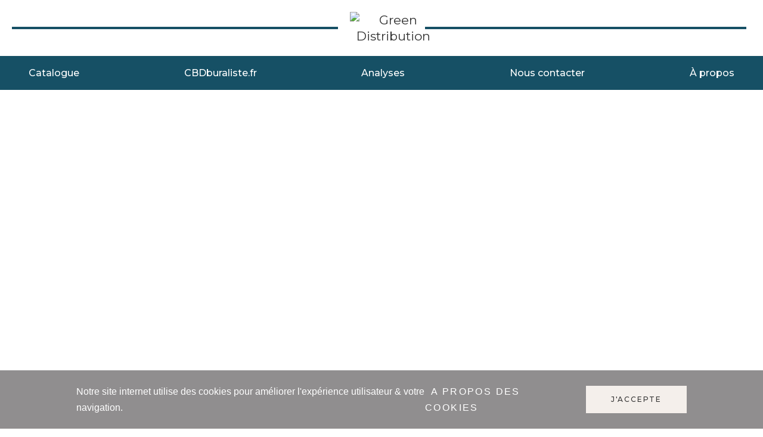

--- FILE ---
content_type: text/html; charset=utf-8
request_url: https://green-distrib.fr/
body_size: 60814
content:
<!doctype html>
<html lang="fr-FR">

<head>
    
        

    <meta charset="utf-8">


    <title>Green Distribution : Votre Partenaire CBD en Gros, Excellence et Fiabilité au Service de Votre Réussite Commerciale.</title>
    
    <meta name="description" content="Green Distribution : Votre partenaire CBD en gros. Fleurs, résines, huiles et plus. Excellence et fiabilité pour votre succès commercial.">
        <meta name="viewport" content="width=device-width, initial-scale=1">
    <meta name="author" content="support[at]promokit.eu">
    <meta name="copyright" content="promokit.eu">
    <meta name="application-name" content="Alysum Prestashop AMP Template">
            <meta name="application-version" content="21082017810">
            
        <script type="application/ld+json">
  {
    "@context": "https://schema.org",
    "@type": "Organization",
    "name" : "Green Distribution",
    "url" : "https://green-distrib.fr/",
          "logo": {
        "@type": "ImageObject",
        "url":"https://green-distrib.fr/img/logo-1700055904.jpg"
      }
      }
</script>		<link rel="stylesheet" href="https://green-distrib.fr/themes/alysum/assets/css/theme.css" media="all">
		<link rel="stylesheet" href="https://green-distrib.fr/themes/alysum/modules/blockreassurance/views/dist/front.css" media="all">
		<link rel="stylesheet" href="https://green-distrib.fr/modules/ps_searchbar/ps_searchbar.css" media="all">
		<link rel="stylesheet" href="https://green-distrib.fr/modules/paypal/views/css/paypal_fo.css" media="all">
		<link rel="stylesheet" href="/modules/creativeelements/views/css/frontend.min.css?v=2.5.0-in-stock" media="all">
		<link rel="stylesheet" href="/modules/creativeelements/views/css/ce/2020101.css?v=1702481261" media="all">
		<link rel="stylesheet" href="/modules/creativeelements/views/css/ce/1020101.css?v=1702648587" media="all">
		<link rel="stylesheet" href="/modules/creativeelements/views/css/ce/3020101.css?v=1702455976" media="all">
		<link rel="stylesheet" href="https://fonts.googleapis.com/css?family=Montserrat:100,100italic,200,200italic,300,300italic,400,400italic,500,500italic,600,600italic,700,700italic,800,800italic,900,900italic&amp;display=swap" media="all">
		<link rel="stylesheet" href="/modules/creativeelements/views/lib/font-awesome/css/font-awesome.min.css?v=4.7-swap" media="all">
		<link rel="stylesheet" href="/modules/creativeelements/views/lib/animations/animations.min.css?v=2.5.0-in-stock" media="all">
		<link rel="stylesheet" href="/modules/creativeelements/views/lib/ceicons/ceicons.min.css?v=1.0.0" media="all">
		<link rel="stylesheet" href="/modules/creativeelements/views/css/ce/1-global.css?v=1700054782" media="all">
		<link rel="stylesheet" href="https://fonts.googleapis.com/css?family=Roboto:100,100italic,200,200italic,300,300italic,400,400italic,500,500italic,600,600italic,700,700italic,800,800italic,900,900italic%7CRoboto+Slab:100,100italic,200,200italic,300,300italic,400,400italic,500,500italic,600,600italic,700,700italic,800,800italic,900,900italic&amp;display=swap" media="all">
		<link rel="stylesheet" href="https://green-distrib.fr/modules/pk_menu/views/css/front.css" media="all">
		<link rel="stylesheet" href="https://green-distrib.fr/themes/alysum/modules/productcomments/views/css/productcomments.css" media="all">
		<link rel="stylesheet" href="https://green-distrib.fr/modules/revsliderprestashop/public/assets/css/rs6.css" media="all">
		<link rel="stylesheet" href="https://green-distrib.fr/js/jquery/ui/themes/base/minified/jquery-ui.min.css" media="all">
		<link rel="stylesheet" href="https://green-distrib.fr/js/jquery/ui/themes/base/minified/jquery.ui.theme.min.css" media="all">
		<link rel="stylesheet" href="https://green-distrib.fr/js/jquery/plugins/jgrowl/jquery.jgrowl.css" media="all">
		<link rel="stylesheet" href="https://green-distrib.fr/js/jquery/plugins/fancybox/jquery.fancybox.css" media="all">
		<link rel="stylesheet" href="https://green-distrib.fr/modules/pkcompare/views/css/styles.css" media="all">
		<link rel="stylesheet" href="https://green-distrib.fr/modules/pkfavorites/views/assets/css/styles.css" media="all">
		<link rel="stylesheet" href="https://green-distrib.fr/modules/pkinstagram/views/css/styles.css" media="all">
		<link rel="stylesheet" href="https://green-distrib.fr/modules/pklookbook/views/css/styles.css" media="all">
		<link rel="stylesheet" href="https://green-distrib.fr/themes/alysum/modules/ph_simpleblog/views/css/ph_simpleblog-17.css" media="all">
		<link rel="stylesheet" href="https://green-distrib.fr/modules/ph_simpleblog/css/custom.css" media="all">
		<link rel="stylesheet" href="https://green-distrib.fr/modules/pkelements/views/css/style.css" media="all">
		<link rel="stylesheet" href="https://green-distrib.fr/modules/pkelements/views/css/pkisotope.css" media="all">
		<link rel="stylesheet" href="https://green-distrib.fr/modules/pkelements/views/css/pkdailydeal.css" media="all">
		<link rel="stylesheet" href="https://green-distrib.fr/modules/pkthemesettings/views/css/styles.css" media="all">
		<link rel="stylesheet" href="https://green-distrib.fr/modules/pkthemesettings/views/css/dynamic/generatedcss1.css" media="all">
		<link rel="stylesheet" href="https://green-distrib.fr/modules/pkthemesettings/views/css/presets/alysum.css" media="all">
		<link rel="stylesheet" href="https://green-distrib.fr/themes/alysum/assets/css/custom.css" media="all">
	
	


	<script>
			var ceFrontendConfig = {"environmentMode":{"edit":false,"wpPreview":false},"is_rtl":false,"breakpoints":{"xs":0,"sm":480,"md":768,"lg":1025,"xl":1440,"xxl":1600},"version":"2.5.0-in-stock","urls":{"assets":"\/modules\/creativeelements\/views\/"},"productQuickView":0,"settings":{"general":{"elementor_global_image_lightbox":"1","elementor_enable_lightbox_in_editor":"yes"}},"post":{"id":0,"title":"TODO","excerpt":""}};
		</script>
        <link rel="preload" href="/modules/creativeelements/views/lib/ceicons/fonts/ceicons.woff2?t6ebnx"
            as="font" type="font/woff2" crossorigin>
                <link rel="preload" href="/modules/creativeelements/views/lib/font-awesome/fonts/fontawesome-webfont.woff2?v=4.7.0"
            as="font" type="font/woff2" crossorigin>
        

<script type="application/ld+json">
  {
    "@context": "https://schema.org",
    "@type": "WebPage",
    "isPartOf": {
      "@type": "WebSite",
      "url":  "https://green-distrib.fr/",
      "name": "Green Distribution"
    },
    "name": "Green Distribution : Votre Partenaire CBD en Gros, Excellence et Fiabilité au Service de Votre Réussite Commerciale.",
    "url":  "https://green-distrib.fr/"
  }
</script>

  <script type="application/ld+json">
    {
      "@context": "https://schema.org",
      "@type": "WebSite",
      "url" : "https://green-distrib.fr/",
              "image": {
          "@type": "ImageObject",
          "url":"https://green-distrib.fr/img/logo-1700055904.jpg"
        },
            "potentialAction": {
        "@type": "SearchAction",
        "target": "https://green-distrib.fr/recherche?search_query={search_term_string}",
        "query-input": "required name=search_term_string"
      }
    }
  </script>

    
    
    
        
    
    
        <meta property="og:url" content="https://green-distrib.fr/">
        <meta property="og:title" content="Green Distribution : Votre Partenaire CBD en Gros, Excellence et Fiabilité au Service de Votre Réussite Commerciale.">
        <meta property="og:locale" content="fr-FR">
        <meta property="og:site_name" content="Green Distribution">
                    <meta property="og:type" content="website">
            <meta property="og:description" content="Green Distribution : Votre partenaire CBD en gros. Fleurs, résines, huiles et plus. Excellence et fiabilité pour votre succès commercial.">
            <meta property="og:image" content="https://green-distrib.fr/img/logo-1700055904.jpg">
                    
    
        <link rel="canonical" href="https://green-distrib.fr/">
    
    
            



    <link rel="icon" type="image/vnd.microsoft.icon" href="https://green-distrib.fr/img/favicon.ico?1702459189">
    <link rel="icon shortcut" type="image/x-icon" href="https://green-distrib.fr/img/favicon.ico?1702459189">



    <link rel="preconnect" href="https://fonts.gstatic.com"> 
<link rel="preload" href="https://fonts.googleapis.com/css?family=Montserrat:500,600,400%7CRoboto:400%7C" as="style">
<link rel="stylesheet" href="https://fonts.googleapis.com/css?family=Montserrat:500,600,400%7CRoboto:400%7C">



    <script>
    var pkcompare = {"controller":"https:\/\/green-distrib.fr\/comparison","max_items":"4","ids":"","phrases":{"title":"comparaison","add":"Ajouter \u00e0 la comparaison","remove":"Supprimer de la comparaison","added":"The product has been successfully added to <a href=\"https:\/\/green-distrib.fr\/comparison\">comparison<\/a>","removed":"The product has been successfully removed from <a href=\"https:\/\/green-distrib.fr\/comparison\">comparison<\/a>","max":"You cannot add more than 4 products to the product comparison"}};
    var pkelements = {"controller":"https:\/\/green-distrib.fr\/module\/pkelements\/actions","searchController":"https:\/\/green-distrib.fr\/module\/pkelements\/search","formsController":"https:\/\/green-distrib.fr\/module\/pkelements\/forms"};
    var pkfavorites = {"add":"https:\/\/green-distrib.fr\/module\/pkfavorites\/actions?process=add","remove":"https:\/\/green-distrib.fr\/module\/pkfavorites\/actions?process=remove","phrases":{"title":"favoris","add":"Ajouter \u00e0 mes favoris","remove":"Supprimer de mes favoris","added":"Ce produit a \u00e9t\u00e9 ajout\u00e9 \u00e0 vos <a href=\"https:\/\/green-distrib.fr\/favorites\">favoris<\/a>","removed":"Ce produit a \u00e9t\u00e9 retir\u00e9 de vos <a href=\"https:\/\/green-distrib.fr\/favorites\">favoris<\/a>"}};
    var pktheme = {"presets_preset":"alysum","gs_admin_link":true,"gs_totop":true,"gs_cookie_message":true,"gs_cookie_pages":0,"gs_cookie_link":"https:\/\/www.cookielaw.org\/the-cookie-law\/","gs_popup_search":false,"gs_latin_ext":false,"gs_cyrillic":false,"header_builder":1,"header_builder_mobile":0,"header_sticky":true,"header_sticky_class":"header-sticky","footer_builder":1,"hp_builder":0,"cp_builder_layout":-1,"cp_page_width":"fixed","cp_listing_view":"1","cp_view_switcher":"1","cp_cols_switcher":"1","cp_perpage":"1","cp_category_preview":"0","cp_subcategories":"0","cp_category_description":"0","cp_collapse_filter":"1","cp_items_width":{"grid-template-columns":"200"},"cp_item_gap":{"grid-column-gap":"40"},"pp_builder_layout":0,"pp_share":false,"pp_countdown":true,"pp_innnerzoom":false,"pp_updownbuttons":false,"pp_builder_thumbs":true,"pp_product_tabs":true,"pp_details_tab":"1","pp_description_tab":true,"pp_vertical_tabs":false,"pp_viewed_products":true,"pp_category_products":true,"pp_crosselling":true,"pp_accessories":true,"cont_layout":0,"cont_show_map":true,"cont_map_zoom_level":"10","cont_map_custom_style":true,"cont_longitude":"-0.4932303","cont_latitude":"39.4240166","cont_map_provider":"google","cont_leaflet_api_key":"","cont_google_api_key":null,"cont_address_block":true,"cont_email_block":true,"cont_phones_block":true,"cont_service_block":true,"pm_details_layout_type":"50","pm_details_layout":"pm_details_layout4","pm_qw_button":true,"pm_atc_button":true,"pm_colors":true,"pm_labels":true,"pm_countdown":true,"pm_hover_image":true,"pm_hover_image_number":"3","pm_filter_image":true,"pm_title":true,"pm_image_type":"home_default","pm_title_multiline":true,"pm_brand":true,"pm_desc":false,"pm_price":true,"pm_stars":true,"pm_attr":0,"pm_feature":-1,"sharing_facebook":true,"sharing_twitter":true,"sharing_pinterest":true,"sharing_email":true,"sharing_whatsapp":true,"sharing_telegram":false,"sharing_tumblr":false,"sharing_linkedin":false,"sharing_reddit":false,"mt_countdown":true,"mt_date_until":"2024-01-01","mt_notify":true,"breakpoints":{"mobile":768,"tablet":1024,"laptop":1280}};
    var prestashop = {"cart":{"products":[],"totals":{"total":{"type":"total","label":"Total","amount":0,"value":"0,00\u00a0\u20ac"},"total_including_tax":{"type":"total","label":"Total TTC","amount":0,"value":"0,00\u00a0\u20ac"},"total_excluding_tax":{"type":"total","label":"Total HT :","amount":0,"value":"0,00\u00a0\u20ac"}},"subtotals":{"products":{"type":"products","label":"Sous-total","amount":0,"value":"0,00\u00a0\u20ac"},"discounts":null,"shipping":{"type":"shipping","label":"Exp\u00e9dition","amount":0,"value":""},"tax":null},"products_count":0,"summary_string":"0 articles","vouchers":{"allowed":0,"added":[]},"discounts":[],"minimalPurchase":0,"minimalPurchaseRequired":""},"currency":{"id":1,"name":"Euro","iso_code":"EUR","iso_code_num":"978","sign":"\u20ac"},"customer":{"lastname":null,"firstname":null,"email":null,"birthday":null,"newsletter":null,"newsletter_date_add":null,"optin":null,"website":null,"company":null,"siret":null,"ape":null,"is_logged":false,"gender":{"type":null,"name":null},"addresses":[]},"language":{"name":"Fran\u00e7ais (French)","iso_code":"fr","locale":"fr-FR","language_code":"fr","is_rtl":"0","date_format_lite":"d\/m\/Y","date_format_full":"d\/m\/Y H:i:s","id":1},"page":{"title":"","canonical":null,"meta":{"title":"Green Distribution : Votre Partenaire CBD en Gros, Excellence et Fiabilit\u00e9 au Service de Votre R\u00e9ussite Commerciale.","description":"Green Distribution : Votre partenaire CBD en gros. Fleurs, r\u00e9sines, huiles et plus. Excellence et fiabilit\u00e9 pour votre succ\u00e8s commercial.","keywords":"","robots":"index"},"page_name":"index","body_classes":{"lang-fr":true,"lang-rtl":false,"country-FR":true,"currency-EUR":true,"layout-full-width":true,"page-index":true,"tax-display-enabled":true},"admin_notifications":[]},"shop":{"name":"Green Distribution","logo":"https:\/\/green-distrib.fr\/img\/logo-1700055904.jpg","stores_icon":"https:\/\/green-distrib.fr\/img\/logo_stores.png","favicon":"https:\/\/green-distrib.fr\/img\/favicon.ico"},"urls":{"base_url":"https:\/\/green-distrib.fr\/","current_url":"https:\/\/green-distrib.fr\/","shop_domain_url":"https:\/\/green-distrib.fr","img_ps_url":"https:\/\/green-distrib.fr\/img\/","img_cat_url":"https:\/\/green-distrib.fr\/img\/c\/","img_lang_url":"https:\/\/green-distrib.fr\/img\/l\/","img_prod_url":"https:\/\/green-distrib.fr\/img\/p\/","img_manu_url":"https:\/\/green-distrib.fr\/img\/m\/","img_sup_url":"https:\/\/green-distrib.fr\/img\/su\/","img_ship_url":"https:\/\/green-distrib.fr\/img\/s\/","img_store_url":"https:\/\/green-distrib.fr\/img\/st\/","img_col_url":"https:\/\/green-distrib.fr\/img\/co\/","img_url":"https:\/\/green-distrib.fr\/themes\/alysum\/assets\/img\/","css_url":"https:\/\/green-distrib.fr\/themes\/alysum\/assets\/css\/","js_url":"https:\/\/green-distrib.fr\/themes\/alysum\/assets\/js\/","pic_url":"https:\/\/green-distrib.fr\/upload\/","pages":{"address":"https:\/\/green-distrib.fr\/adresse","addresses":"https:\/\/green-distrib.fr\/adresses","authentication":"https:\/\/green-distrib.fr\/connexion","cart":"https:\/\/green-distrib.fr\/panier","category":"https:\/\/green-distrib.fr\/index.php?controller=category","cms":"https:\/\/green-distrib.fr\/index.php?controller=cms","contact":"https:\/\/green-distrib.fr\/nous-contacter","discount":"https:\/\/green-distrib.fr\/reduction","guest_tracking":"https:\/\/green-distrib.fr\/suivi-commande-invite","history":"https:\/\/green-distrib.fr\/historique-commandes","identity":"https:\/\/green-distrib.fr\/identite","index":"https:\/\/green-distrib.fr\/","my_account":"https:\/\/green-distrib.fr\/mon-compte","order_confirmation":"https:\/\/green-distrib.fr\/confirmation-commande","order_detail":"https:\/\/green-distrib.fr\/index.php?controller=order-detail","order_follow":"https:\/\/green-distrib.fr\/suivi-commande","order":"https:\/\/green-distrib.fr\/commande","order_return":"https:\/\/green-distrib.fr\/index.php?controller=order-return","order_slip":"https:\/\/green-distrib.fr\/avoirs","pagenotfound":"https:\/\/green-distrib.fr\/page-introuvable","password":"https:\/\/green-distrib.fr\/recuperation-mot-de-passe","pdf_invoice":"https:\/\/green-distrib.fr\/index.php?controller=pdf-invoice","pdf_order_return":"https:\/\/green-distrib.fr\/index.php?controller=pdf-order-return","pdf_order_slip":"https:\/\/green-distrib.fr\/index.php?controller=pdf-order-slip","prices_drop":"https:\/\/green-distrib.fr\/promotions","product":"https:\/\/green-distrib.fr\/index.php?controller=product","search":"https:\/\/green-distrib.fr\/recherche","sitemap":"https:\/\/green-distrib.fr\/plan-site","stores":"https:\/\/green-distrib.fr\/magasins","supplier":"https:\/\/green-distrib.fr\/fournisseur","register":"https:\/\/green-distrib.fr\/connexion?create_account=1","order_login":"https:\/\/green-distrib.fr\/commande?login=1"},"alternative_langs":[],"theme_assets":"\/themes\/alysum\/assets\/","actions":{"logout":"https:\/\/green-distrib.fr\/?mylogout="},"no_picture_image":{"bySize":{"small_default":{"url":"https:\/\/green-distrib.fr\/img\/p\/fr-default-small_default.jpg","width":80,"height":104},"cart_default":{"url":"https:\/\/green-distrib.fr\/img\/p\/fr-default-cart_default.jpg","width":126,"height":163},"home_default":{"url":"https:\/\/green-distrib.fr\/img\/p\/fr-default-home_default.jpg","width":380,"height":494},"medium_default":{"url":"https:\/\/green-distrib.fr\/img\/p\/fr-default-medium_default.jpg","width":500,"height":650},"large_default":{"url":"https:\/\/green-distrib.fr\/img\/p\/fr-default-large_default.jpg","width":1000,"height":1300}},"small":{"url":"https:\/\/green-distrib.fr\/img\/p\/fr-default-small_default.jpg","width":80,"height":104},"medium":{"url":"https:\/\/green-distrib.fr\/img\/p\/fr-default-home_default.jpg","width":380,"height":494},"large":{"url":"https:\/\/green-distrib.fr\/img\/p\/fr-default-large_default.jpg","width":1000,"height":1300},"legend":""}},"configuration":{"display_taxes_label":true,"display_prices_tax_incl":true,"is_catalog":true,"show_prices":true,"opt_in":{"partner":true},"quantity_discount":{"type":"discount","label":"Remise sur prix unitaire"},"voucher_enabled":0,"return_enabled":0},"field_required":[],"breadcrumb":{"links":[{"title":"Accueil","url":"https:\/\/green-distrib.fr\/"}],"count":1},"link":{"protocol_link":"https:\/\/","protocol_content":"https:\/\/"},"time":1767512482,"static_token":"b490beef45322ea017ea1f4e6cb9664c","token":"351b7bd569b03159a7e74abbced3db45","debug":false};
    var prestashopFacebookAjaxController = "https:\/\/green-distrib.fr\/module\/ps_facebook\/Ajax";
    var psemailsubscription_subscription = "https:\/\/green-distrib.fr\/module\/ps_emailsubscription\/subscription";
    var psr_icon_color = "#F19D76";
  </script>



    





    
</head>

<body id="index" class="lang-fr country-fr currency-eur layout-full-width page-index tax-display-enabled pm-details-layout4 category-page-width-fixed hide-updownbuttons pm-filter-image">

    
        
    

    
        
            






<header id="header">
    
    
                    <div data-elementor-type="content" data-elementor-id="2020101" class="elementor elementor-2020101 elementor-bc-flex-widget" data-elementor-settings="[]">
            <div class="elementor-inner">
                <div class="elementor-section-wrap">
                            <section class="elementor-element elementor-element-6579c82 elementor-section-stretched elementor-section-full_width elementor-section-height-default elementor-section-height-default elementor-section elementor-top-section" data-id="6579c82" data-element_type="section" data-settings="{&quot;stretch_section&quot;:&quot;section-stretched&quot;}">
                            <div class="elementor-container elementor-column-gap-default">
                <div class="elementor-row">
                <div class="elementor-element elementor-element-c8e6300 elementor-column elementor-col-100 elementor-top-column" data-id="c8e6300" data-element_type="column">
            <div class="elementor-column-wrap elementor-element-populated">
                <div class="elementor-widget-wrap">
                <section class="elementor-element elementor-element-9b10b70 elementor-section-full_width elementor-hidden-phone elementor-section-height-default elementor-section-height-default elementor-section elementor-inner-section" data-id="9b10b70" data-element_type="section">
                            <div class="elementor-container elementor-column-gap-default">
                <div class="elementor-row">
                <div class="elementor-element elementor-element-b49d7c0 elementor-column elementor-col-33 elementor-inner-column" data-id="b49d7c0" data-element_type="column">
            <div class="elementor-column-wrap elementor-element-populated">
                <div class="elementor-widget-wrap">
                <div class="elementor-element elementor-element-94a282d elementor-widget elementor-widget-divider" data-id="94a282d" data-element_type="widget" data-widget_type="divider.default">
                <div class="elementor-widget-container">
                <div class="elementor-divider">
            <span class="elementor-divider-separator"></span>
        </div>
                </div>
                </div>
                        </div>
            </div>
        </div>
                <div class="elementor-element elementor-element-0fbd834 elementor-column elementor-col-33 elementor-inner-column" data-id="0fbd834" data-element_type="column">
            <div class="elementor-column-wrap elementor-element-populated">
                <div class="elementor-widget-wrap">
                <div class="elementor-element elementor-element-2a27d9d elementor-widget elementor-widget-pklogo" data-id="2a27d9d" data-element_type="widget" data-widget_type="pklogo.default">
                <div class="elementor-widget-container">
        <div class="header_logo h-100 w-100">
        <h1 class="m-0 logo-link-wrap">
        <a class="header_logo_img dib" href="https://green-distrib.fr/" title="Green Distribution">
        <img class="logo" src="https://green-distrib.fr/modules/pkelements/views/img/logo_Green.svg" alt="Green Distribution" width="145" height="93" style="min-width:145px;width:145px;height:93px;">
    </a>
  </h1></div>        </div>
                </div>
                        </div>
            </div>
        </div>
                <div class="elementor-element elementor-element-48a388c elementor-column elementor-col-33 elementor-inner-column" data-id="48a388c" data-element_type="column">
            <div class="elementor-column-wrap elementor-element-populated">
                <div class="elementor-widget-wrap">
                <div class="elementor-element elementor-element-78566b8 elementor-widget elementor-widget-divider" data-id="78566b8" data-element_type="widget" data-widget_type="divider.default">
                <div class="elementor-widget-container">
                <div class="elementor-divider">
            <span class="elementor-divider-separator"></span>
        </div>
                </div>
                </div>
                        </div>
            </div>
        </div>
                        </div>
            </div>
        </section>
                        </div>
            </div>
        </div>
                        </div>
            </div>
        </section>
                <section class="elementor-element elementor-element-78a27f6 elementor-section-stretched elementor-section-full_width elementor-section-height-default elementor-section-height-default elementor-section elementor-top-section" data-id="78a27f6" data-element_type="section" data-settings="{&quot;stretch_section&quot;:&quot;section-stretched&quot;,&quot;background_background&quot;:&quot;classic&quot;}">
                            <div class="elementor-container elementor-column-gap-no">
                <div class="elementor-row">
                <nav class="elementor-element elementor-element-d6a30f4 elementor-hidden-tablet elementor-hidden-phone elementor-column elementor-col-100 elementor-top-column" data-id="d6a30f4" data-element_type="column">
            <div class="elementor-column-wrap elementor-element-populated">
                <div class="elementor-widget-wrap">
                <div class="elementor-element elementor-element-611c885 elementor-widget elementor-widget-pkmenu" data-id="611c885" data-element_type="widget" data-widget_type="pkmenu.default">
                <div class="elementor-widget-container">
        
<div class="pk-menu-horizontal">
    <div class="icon_menu flex-container align-items-center">
                
    <svg class="svgic">
        <use href="/themes/alysum/assets/img/lib.svg#menu"></use>
    </svg>

    </div>
    <ul id="top-menu" class="pk-top-menu top-menu menu-content page-width container">
                                                        


                        <li class="level-1">
                                                    <a href="https://green-distrib.fr/3-produits-cbd">
                                                                                                    <span>
                            Catalogue                                                    </span>
                                    </a>
                                </li>
                                                                                                            <li class="level-1  ">
                        <a href="https://cbdburaliste.fr/">
                                                        <span>
                                CBDburaliste.fr                             </span>
                                                                                </a>
                                            </li>
                                                                                                        <li class="level-1  itemtype-cms">
                        <a href="https://green-distrib.fr/content/6-analyses">
                                                        <span>
                                Analyses                             </span>
                                                                                </a>
                                            </li>
                                                                                                        <li class="level-1  itemtype-cms">
                        <a href="https://green-distrib.fr/content/7-nous-contacter">
                                                        <span>
                                Nous contacter                             </span>
                                                                                </a>
                                            </li>
                                                                                                        <li class="level-1  itemtype-cms">
                        <a href="https://green-distrib.fr/content/4-a-propos">
                                                        <span>
                                À propos                             </span>
                                                                                </a>
                                            </li>
                                        </ul>
</div>        </div>
                </div>
                        </div>
            </div>
        </nav>
                        </div>
            </div>
        </section>
                <section class="elementor-element elementor-element-b8a17c0 elementor-hidden-desktop elementor-section-boxed elementor-section-height-default elementor-section-height-default elementor-section elementor-top-section" data-id="b8a17c0" data-element_type="section" data-settings="{&quot;background_background&quot;:&quot;classic&quot;}">
                            <div class="elementor-container elementor-column-gap-default">
                <div class="elementor-row">
                <div class="elementor-element elementor-element-4c3820d elementor-column elementor-col-50 elementor-top-column" data-id="4c3820d" data-element_type="column">
            <div class="elementor-column-wrap elementor-element-populated">
                <div class="elementor-widget-wrap">
                <div class="elementor-element elementor-element-225cdd0 elementor-widget elementor-widget-pklogo" data-id="225cdd0" data-element_type="widget" data-widget_type="pklogo.default">
                <div class="elementor-widget-container">
        <div class="header_logo h-100 w-100">
        <h1 class="m-0 logo-link-wrap">
        <a class="header_logo_img dib" href="https://green-distrib.fr/" title="Green Distribution">
        <img class="logo" src="https://green-distrib.fr/modules/pkelements/views/img/logoBlanc.svg" alt="Green Distribution" width="126" height="66" style="min-width:126px;width:126px;height:66px;">
    </a>
  </h1></div>        </div>
                </div>
                        </div>
            </div>
        </div>
                <div class="elementor-element elementor-element-f3705a8 elementor-column elementor-col-50 elementor-top-column" data-id="f3705a8" data-element_type="column">
            <div class="elementor-column-wrap elementor-element-populated">
                <div class="elementor-widget-wrap">
                <div class="elementor-element elementor-element-b921cbb elementor-widget elementor-widget-pkmenu" data-id="b921cbb" data-element_type="widget" data-widget_type="pkmenu.default">
                <div class="elementor-widget-container">
        
<div class="pk-menu-horizontal">
    <div class="icon_menu flex-container align-items-center">
                
    <svg class="svgic">
        <use href="/themes/alysum/assets/img/lib.svg#menu"></use>
    </svg>

    </div>
    <ul id="top-menu" class="pk-top-menu top-menu menu-content page-width container">
                                                        


                        <li class="level-1">
                                                    <a href="https://green-distrib.fr/3-produits-cbd">
                                                                                                    <span>
                            Catalogue                                                    </span>
                                    </a>
                                </li>
                                                                                                            <li class="level-1  ">
                        <a href="https://cbdburaliste.fr/">
                                                        <span>
                                CBDburaliste.fr                             </span>
                                                                                </a>
                                            </li>
                                                                                                        <li class="level-1  itemtype-cms">
                        <a href="https://green-distrib.fr/content/6-analyses">
                                                        <span>
                                Analyses                             </span>
                                                                                </a>
                                            </li>
                                                                                                        <li class="level-1  itemtype-cms">
                        <a href="https://green-distrib.fr/content/7-nous-contacter">
                                                        <span>
                                Nous contacter                             </span>
                                                                                </a>
                                            </li>
                                                                                                        <li class="level-1  itemtype-cms">
                        <a href="https://green-distrib.fr/content/4-a-propos">
                                                        <span>
                                À propos                             </span>
                                                                                </a>
                                            </li>
                                        </ul>
</div>        </div>
                </div>
                        </div>
            </div>
        </div>
                        </div>
            </div>
        </section>
                        </div>
            </div>
        </div>
        
    
    
</header>
    
    

    
        
    <main id="main-content">
                    

            
                            

            
            
            
                    <div data-elementor-type="content" data-elementor-id="1020101" class="elementor elementor-1020101 elementor-bc-flex-widget" data-elementor-settings="[]">
            <div class="elementor-inner">
                <div class="elementor-section-wrap">
                            <section class="elementor-element elementor-element-5de0d9b elementor-section-stretched elementor-section-full_width elementor-section-height-default elementor-section-height-default elementor-section elementor-top-section" data-id="5de0d9b" data-element_type="section" data-settings="{&quot;stretch_section&quot;:&quot;section-stretched&quot;}">
                            <div class="elementor-container elementor-column-gap-no">
                <div class="elementor-row">
                <div class="elementor-element elementor-element-225fed6 testvideo elementor-column elementor-col-100 elementor-top-column" data-id="225fed6" data-element_type="column">
            <div class="elementor-column-wrap elementor-element-populated">
                <div class="elementor-widget-wrap">
                <div class="elementor-element elementor-element-c0fb7d7 videoMobile elementor-hidden-desktop elementor-hidden-tablet elementor-aspect-ratio-169 elementor-widget elementor-widget-video" data-id="c0fb7d7" data-element_type="widget" data-settings="{&quot;aspect_ratio&quot;:&quot;169&quot;}" data-widget_type="video.default">
                <div class="elementor-widget-container">
                <div class="elementor-wrapper elementor-fit-aspect-ratio elementor-open-inline">
                    <video class="elementor-video" src="https://green-distrib.fr/modules/pkelements/views/img/videoHeader_Mobile.mp4"
            autoplay="" loop="" muted="muted" controlsList="nodownload"></video>
                </div>
                </div>
                </div>
                        </div>
            </div>
        </div>
                        </div>
            </div>
        </section>
                <section class="elementor-element elementor-element-646fba1 elementor-section-stretched elementor-section-full_width elementor-hidden-phone elementor-section-height-min-height elementor-section-content-middle elementor-section-height-default elementor-section-items-middle elementor-section elementor-top-section" data-id="646fba1" data-element_type="section" data-settings="{&quot;stretch_section&quot;:&quot;section-stretched&quot;}">
                            <div class="elementor-container elementor-column-gap-no">
                <div class="elementor-row">
                <div class="elementor-element elementor-element-198585b elementor-column elementor-col-100 elementor-top-column" data-id="198585b" data-element_type="column">
            <div class="elementor-column-wrap elementor-element-populated">
                <div class="elementor-widget-wrap">
                <div class="elementor-element elementor-element-e31b1f3 elementor-aspect-ratio-169 elementor-widget elementor-widget-video" data-id="e31b1f3" data-element_type="widget" data-settings="{&quot;aspect_ratio&quot;:&quot;169&quot;}" data-widget_type="video.default">
                <div class="elementor-widget-container">
                <div class="elementor-wrapper elementor-fit-aspect-ratio elementor-open-inline">
                    <video class="elementor-video" src="https://green-distrib.fr/modules/pkelements/views/img/VideoHeader.mp4"
            autoplay="" loop="" muted="muted" controlsList="nodownload"></video>
                </div>
                </div>
                </div>
                        </div>
            </div>
        </div>
                        </div>
            </div>
        </section>
                <section class="elementor-element elementor-element-7820584 elementor-section-stretched elementor-section-boxed elementor-section-height-default elementor-section-height-default elementor-section elementor-top-section" data-id="7820584" data-element_type="section" data-settings="{&quot;stretch_section&quot;:&quot;section-stretched&quot;,&quot;background_background&quot;:&quot;classic&quot;}">
                            <div class="elementor-container elementor-column-gap-wider">
                <div class="elementor-row">
                <div class="elementor-element elementor-element-b8e2f9e elementor-invisible elementor-column elementor-col-50 elementor-top-column" data-id="b8e2f9e" data-element_type="column" data-settings="{&quot;animation&quot;:&quot;fadeInUp&quot;}">
            <div class="elementor-column-wrap elementor-element-populated">
                <div class="elementor-widget-wrap">
                <div class="elementor-element elementor-element-8e05d19 elementor-widget elementor-widget-image" data-id="8e05d19" data-element_type="widget" data-widget_type="image.default">
                <div class="elementor-widget-container">
                <div class="elementor-image">
        
                    <a href="https://green-distrib.fr/content/7-nous-contacter">
        
        <img src="/img/cms/img/card_particuliers.svg" loading="lazy" alt="" width="1000" height="1000" class="elementor-animation-grow">
                    </a>
        
        
                </div>
                </div>
                </div>
                        </div>
            </div>
        </div>
                <div class="elementor-element elementor-element-cf348c9 elementor-invisible elementor-column elementor-col-50 elementor-top-column" data-id="cf348c9" data-element_type="column" data-settings="{&quot;animation&quot;:&quot;fadeInUp&quot;}">
            <div class="elementor-column-wrap elementor-element-populated">
                <div class="elementor-widget-wrap">
                <div class="elementor-element elementor-element-d882530 elementor-widget elementor-widget-image" data-id="d882530" data-element_type="widget" data-widget_type="image.default">
                <div class="elementor-widget-container">
                <div class="elementor-image">
        
                    <a href="https://cbdburaliste.fr">
        
        <img src="/img/cms/img/card_pro.svg" loading="lazy" alt="" width="1000" height="1000" class="elementor-animation-grow">
                    </a>
        
        
                </div>
                </div>
                </div>
                        </div>
            </div>
        </div>
                        </div>
            </div>
        </section>
                <section class="elementor-element elementor-element-bfd42d5 elementor-section-content-middle elementor-section-boxed elementor-section-height-default elementor-section-height-default elementor-section elementor-top-section" data-id="bfd42d5" data-element_type="section" data-settings="{&quot;background_background&quot;:&quot;classic&quot;}">
                            <div class="elementor-container elementor-column-gap-default">
                <div class="elementor-row">
                <div class="elementor-element elementor-element-4c1e390 elementor-column elementor-col-25 elementor-top-column" data-id="4c1e390" data-element_type="column">
            <div class="elementor-column-wrap elementor-element-populated">
                <div class="elementor-widget-wrap">
                <div class="elementor-element elementor-element-8439a9d elementor-widget elementor-widget-heading" data-id="8439a9d" data-element_type="widget" data-widget_type="heading.default">
                <div class="elementor-widget-container">
        <h2 class="elementor-heading-title elementor-size-default">+1600</h2>        </div>
                </div>
                <div class="elementor-element elementor-element-9163bbd elementor-widget elementor-widget-text-editor" data-id="9163bbd" data-element_type="widget" data-widget_type="text-editor.default">
                <div class="elementor-widget-container">
                <div class="elementor-text-editor elementor-clearfix"><p style="text-align: center;"><span data-metadata="&lt;!--(figmeta)eyJmaWxlS2V5IjoicFFHTU04MFdGZmMzSE05YTR4VHZNQSIsInBhc3RlSUQiOjE2NzAxNDk2NzcsImRhdGFUeXBlIjoic2NlbmUifQo=(/figmeta)--&gt;"></span><span data-buffer="&lt;!--(figma)ZmlnLWtpd2kuAAAA1EIAALWde5zsSVXYq37dPY8797HvF8uCvFRE3BfLQ0T68ZuZvrdf27/umb2rbtMz/Zs7ze3pHvvXM3uHGIOIiIiIiIiIiAQRkSAiIiIiIiIiIiIiIiIiGkKIMcYQY4jJ91TV79Fz75L8Ez7srVOnTp2qOnXq1KlT1b95i1cPo6h/Iewc7YdKXXu2WW30gk6x3VH8r9Gs+L3yerGx5gdkdTfw25m8Z6j9RgU4F1TXGsUaUD7onK/5AAUD9AJfeC0YWsO5F5yrtnptv9YsSs3FRrNTXT3fC9ab3Vql122ttYsVqb/kwF6l2ZD8cpxv+6ttP1gHdSIo+w2/[base64]/3Gm2gRZEBqSLtaphu+TXatVWIOByGyLGbeb8RNtf69aK7V6rWTu/Zpis0FSj4leYipTuZMe/T7p0CsGVBXE6OF8vNUV/zlQbNNYwWCReLZ8TUV0drBdbfm+z2lnvubrXlJuNBjxNB68ti66Was3yOXLXbVYra0bvrodXXUZ6Q92vVIsAN65X19Zr/CfFNwUwsIO92YE9hN2uFaXRWzaLwXq116Flcg/bKLarxZLp/60dBzzcAL0y8iB3W0zitP4RDM/o8iOLQVANmNAenJtdKfuay/XHr/luqh6VMJLetCkE+eh6s9I1rT4m2O3vh5vD2W4nvDSzM35bcG+32PYpVXTGTY5mzPWm0VevA0cRP0uMbC7JVpqbMv78leap0Cq2i7Uaa5XlVO+1ndgW5tE1f1Wwi35jrVcpIpGiaXxJ8qzKrmSWJbNaNVxPGLhZq/gydSsdVqp/f7MqvTzZavsVfxUtq/Ra7WbZD0RfTzENfk3KT8f63Auqro9nElS9W+tUWwZ5Vb3Y6BZrvWqjZaR99bp/X9Eq5DXldX+jbcBrW1Rz6OuaDNuCojTSsxtata40f2Ox3W5uxsO8yeZiWdwcdOt1+tI7220wmYbBLUYnHxa0fL+83it1S8wkiFvNlGNeMCnNdtGYioeXRuF4UGfhSndQk15nnZlYE/OGAW7XjVHVlWL7nC+sPTdI0c+crEYWWwmbRTZfbtaaSa5gdNzUWQgwJwYy65calSbrg/ySrRJnl0Xb0FDAE0FztdMzPMitrBfb6K7LGWPqt327SE/595WRkx356XUz22eCYqeb2JGrTCsAV9e6iKoZVDvSxDWt/nDstHcpaLIEQCo0qlJlWmhNugpGJyhJjTwwYICCQlPF4IDLJTiInNLnq3Ur5gJG9GwVYGGDxSQ2c7G6x74XbPdHoZU+G1fb75SN4FerMk6NvprWOlZvc/7OTrjtepyvYn3abFtFFhCFqtJuttKsXm1iC5nJRgWz1JUOeqVi+dw8Kifrt2xM/kITjaqiHKBVt4UZJtW15qYB6ELH9iFAI2q9crElmplPcyyodtlsEwVhWgm3J9P+bDgZUyfeDGiZ+UWuwJrhVs/5qbZ5tbAvu0tnOtwjF9eBd2/ddzOvGwd7W+G0Ox7OIvi2izJU1are59cCAE2v2XyF0itPxtFsms7wIjMPXkm5GZKuF2V/9OiHE3suKLP1AuRX4Vjp2RoFlzHUC8FsOrkYFkfDC2MqJMwUuwYTC6Axrw70LHG5v49GxuNhuEY1dGIvPbugRS4yiJzN+vd2qzX2YAwdyLzTKTFh1jsoID6UDwOaoBayW8tiunn07iC/lMnfSX45k7+L/IlM/m7yK5n8k8ifzOTvIX+qXG2Xs62ftqM9OxmKZOo4FW2wquRv+DICHQ/cK00mo7A/bu6HsYLkuw27UhEj1WQnBNZBt4RtNrB3n1nARl+N8Ncn0+FzJuNZf0R1Zxkzc4suGyl4Z7vs4atV08O09kY4nQ1ZeoJrtijKVC01O51mHcirTw6isHwwjSZT5MO2UMT2UaDK7WbASqu2gbV/3pelh+qR83DBTFOtIkPBFpZRcfJ5LD1JgaRcrQEt1MWiSpVFphjHFmgpmT+TXd5gsU+m9eF0Kh1IVpGZdVJtACwQlpEdrSMq7FX60a61J16ZXRiUShVcG5tj10O+1VgDpc62fEl1sCGJ16qIm5rzL+1PprPjayiHy4NJZ/[base64]/uincZkTOsY6PuRrumBZqPENzWwpTZ6TXOXSdeK1CuhZGJigHOmQnlyQIemrt7CQ9VD7G5ycsVuR3aufIZVwbA6exDNhjtHZB+SS6tYxsHc8O3JI2fzJb+zaR0DpASfwM6iMbggOXoE1fv9XqeJlTECmkOgdExytd7ChycnJdBYabQm0VAml/[base64]/yjYRK85pm+VMuCG1z3Sm/[base64]/1+xAq2M36aIEm5W6qWKVDCOs5oXPpM1hPTZD1yasgSS4ryQjeHKdi6c7gFa9WT/GLQatstYWkN9WTLTRDLjjRBnLCQWSCsZbs6VuaRnU0xHyePIdc5IoE+FWxPJ6NRZTi1loROuzX2VTYAJGwMtK2LGZqJNQgHGLFZSLl/X4u90NrUMhzEqTI5vdZlF9JeRHCIxoAXlR5N8IwM6JUnI1wPnZ+qZaUv8I+3xT+5Pv/krXdC5Uvk9BH/eG1QUKeIB/knt8s/ecMpmE32qbAtsHqW0vvOSkPg1fuz6fCS0gt7t99OXu/dfgeJt3f7nSS5vTsEmd+7Q5CFvTsEudDqT7HI1fEgpJ534WA4UA9kmK4ozx4XKDzsjw5C6ugDc3S4VXmrSKnR3wuVzu3094ajI+h1JHs1gAeTWbQ9He7PyOWEdqM/HfapcrAXTofbq8MLB1NEy+7sjsgKtWM+ATSRBRN7BDbNzFcN9vvbKPVcXUINOAxixExeE8Nwp8orMFiVyZUBZjlgSAkeGBh/CnU285utXe7vRyhzWoX1Z46XmqQXZ7yWz1FPup4D0Uty4qITrxSwAIrBrgEuZPi3Yrlnu4ULz7948nhPAKY/gREyk5NQVdFps9R0EO7Bari9GQ4v7M7miAjPyZASkiq+/[base64]/08Ga7If27TYRC+gj2SZHfIysdc1b+mtVaUcbxqPpaW9yERwfoLOljOJVI+49dxYkmfdy6Tb923bb7dR2b//p7bfr4lk2/QU5apE+orZYk/43Nlkmf2O6Y9Jtatv7trXMNkdMdNcwQ6Z2k0s+72p2a5O8mlfyTiqX2Buk9xdKG5J9MKv1+yobl89QNOkT6tFJtU+bnm0mF7umkQvctxXPrMo5nlM+aE+S3llfNgnpmuWXyxXK3LXQlXAbJlzGSklZWLX+fIKD0Z5X0TtI10rtI12lW2quSCv+z63Y8tLYm/amtN8+K3uAJGz+nUcUhIW2ebT35KaSts62nCJ97z7aeejtp+2zr9rtJg9rZutTrEEMW+i67o8zLhjhJpJuk0o/76ufqgj/fqBn37v5G91yH9NvYSKRf304akH7HBgInfaAVdATfIxX8s9rn2pLvt1vrkm61uyWZ9+0AR5p00LH9CDsNc8bZYZpk/i5sEFIj3d2w5cMNO+5nb5wz+nJxo91pk45I7yTdCwIsuFJjUslPSO8i3Se9m/Q7SZ9EOiW9hzQifTLpjFTkdED6VNLDIMD2K/UgqfC7RCr8jkiF33NIhd+/IhV+30Uq/P41qfD7blLh929Ihd9zdRDcKQy/R5c3TA+fJ4Cw/F4BhOfzBRCm3yeAcH2BAML2+wUQvi8UQBj/gADC+UUApqs/KIBwfrEAwvmHBBDOLxFAOP+wAML5pQII5x8RQDi/TADh/KMCCOeXA5g+/5gAwvkVAgjnHxdAOL9SAOH8EwII51cJIJx/UgDh/GoBhPNPCSCcXwNwl3D+aQGE82sFEM4/I4Bwfp0AwvnfCiCcXy+AcP5ZAYTzGwQQzj8ngHB+I8DdwvnnBRDObxJAOP+CAML5zQII538ngHB+iwDC+RcFEM5vFUA4/5IAwvltAE8Szr8sgHB+uwDC+VcEEM7vEEA4/6oAwvmdAgjnXxNAOL9LAOH86wII53cD3COcf0MA4fweAYTzbwognN8rgHD+LQGE8/sEEM6/LYBwfr8Awvl3BBDOHwB4snD+XQGE8wcFEM6/J4Bw/pAAwvn3BRDOHxZAOP+BAML5IwII5z8UQDh/FOApwvmPBBDOHxNAOP+xAML54wII5z8RQDh/QgDh/KcCCOdPCiCc/0wA4fwpAGOi/lwA4fxpAYTzXwggnD8jgHD+SwGE82cFEM5/JYBw/pwAwvmvBRDOn9fH40u4aDO2a3W30rGr5olvWu/v74uzpL2d6WRP3LvZhH+90miypbTeOpqFkcppG9hSXo7ry13Jj8Wzw48b9Gd9Q7uochvDQThRnhfTRHd1pyMhavWjWRhMDqbbsPCiKd4dDoq4g9PthgRhaBAUZ+yyeK7FwbOJdyi9NJOO41NGu/3B5MEI0NvFbSFasIuPidc6CGf94QgoHzLeSBwRvNdDogkhUS3ghVm4Z8KgtmjxcLjFOZduLHOGFLnYZt0lufJO/P9tchvvbIowgJe3psJzTMvkTpjOKO8GM0lXKb0tglDPUt5EvNmZOPu5w2E03EJwWuVJ3KXSaVWI8PojtaMX4D2OdibTPbWrFodmxl6o1ZKBOru46mPpOqjl/hgkB5iqFAnmKovBvcT7ZWoX1dXks/cn16gTFrM7ORgNytK/en8Mgv7cMJ1wEqIy3VyJpArAyR0jW0PppvQlWp3al5GumiJsszod7k2ePSzTQovANjJe1GcOjSK9SKtrCEJfGI45LUnLm8PBjIGpa+ew69aTXVTXbUtLOMvqdXl1vTjCdeaqgoIqr3AxPFJjpXfA1objuBKzK5jK8EJI73KcVMhZ9/k5Ki8Z5ycXuKUgB/[base64]/WeoUc0Gty+uQsCe5yAp66E2JBnXL4cJDI9/RockEuAgxJZ1KOx97c2YnCGdZHLesze8M4+pfUu3qPHPxt66/R+poBR7PDcFAznXhtTl9bsYhUziftMJ209Jy0vFRaLOE5abGY5qRV2KEvWeEsXC6LRTdSeMxJYMnhMxJY/n+QwInjo10Z2MHVbP8R+XqmD8rLbxE5HURqwIHb2lh3Os/txnQcGgpEGRPGLIK0UpR2migEtiSGc8Nog2MfJAQDbN1zLJ1FVSg5cSpvCbtnT6JI+UGzKFlIUnYeICdAMvq85IrRNqzILWImJ9OwlrmIxCruDKfRLJGLtEWHsvmFNZk85S1uT/b2+gyhZHecNBSxpewKYtCMQSbQaAHtX868Pzh09njhctuzWEmUg61qSrwFeWnkFTOXndFpC0bg0N1zlbA6yMyg6/0pk+Qkne2WDegYrZKakmmEswcnkLvxIJw9pP8cIkv8k4zqcrsgWzc3N8hEy8RH6gGtg6O9rcnIsY9MhnbZ0S0cM4mEgUeYRjaKgL6Hq4iGzYapi9milcYr8Dw0AQ774HAvCQUgq7VwLNsbEnJtTbKc9UEUrjLna+J2MI6jsQnGaFyF4c5Oczw6aiP1w/7IUOcqVs+re3sHMxmd2X0sX2+eLxlnvbxixMqpDugl40ezpkNo3qG1dgU+qCMY9CUr6ovVNXB1gFPq6rfDHUgu2tKYOQvJFELoLYpkZfR9wQj5O6nLypkxuMnBfnWAP6tyZoaA38OKsZIm816NTyCbBUMi+z6tFuJsYLh/QBP2zLLy4hU831zguD9UcdzgQ5RvuEZRhP8LRRMRiLCrg/8bZcAAKg9F1NkN975KawGmBVcEGjfHM4Gh/6Cem4SUrjUV58YrzCSzkVDgxaa9MeL0ZmwETlwRs6ExZR1QZfEK6v3xATvcURCOWHchS1Xlh1FpMh04B+UKBIW0E/Oa9lE0ba7Mp0D0bSZ5eiODMbDt/IfpXIAFktUg04UwQgKrmCBveQdP+JzVwcgUIgu84UM70PU+njTxUZFlq5+sy4hjHNuW880LoyEe5vRIFm9nEhxsSVx1CzJBcNTWC5jN/ck4HLu1sHgw3hnJta/c3mVZLg2jblxkRLBsu12O69f7OPKxBduOsZar3j/YGg2jXZhJw9LdzqQT9vdqafekEe94I7kqhxSxyLEKBjMZdmpXhFVzJ3iQnmIpHLGYI7zkuS7MW4wr89248/+JM0a+PwoyMxJXsaztQyHlnTL++nXSE5TI+OtmW8d056Zscgfi3OdTx71AkjjuC9H+NOwPoFiMdicPImuOHKUQCQ7EzkK+ZHlssLvg0y6bRlzmhK3sciuXHHDyyAGnOnIYMLtjdbwjxzLT1Q2lBwfWetOuh4LOJlJQCQ+H2/HLhfhCRCJd5nWFLhN7NNFYz+C4I5FYOnkMuFRsx/4/[base64]/3OexKPAHOTKdYLSjih5kQqKC9Zm4iiPa2YNtr3dXbuBuEZ2sGnI6xDFjyE9HBzg4XUViMoZzfTNdYlNu44zNxGmYEDFUuOrwgdsYcq5h/stWKWTf/wCoi1zyYiWspFp5yTBzTgQsnDgb5RShWJ8QbAvNmCrt1MQK9hHNS3Iomo4NZ6Fw0jNx2dlR/p9UJ1+WNNdek8qqrvYbvuxu+Ym2zeD4A0DVz4JBnNLEpuIcNj9Og8rDhyarPjQ/2AuwFExEpnHJnI4gbRBYbyDLAH71wgFWcuhzeLv1iHpf2xVhOx+opajnDyS30E5aby61EtlR4ONTJlKvDnFpjP0GNzBmWrmrLgjbjXTvXwjJC8CC2iGkzD9KXFFZuzv/[base64]/WGY/zptjH0ZHN206lxgqPuwXRID/VgGO2P+kdmMayIJ22yRvfpf2t0QDjEtbZvMkiSanjZxCKocNEOtGXK2uGozyF111bI7xukrbAX2jgYVdxUA+JHVfCKrFOUrx+MZkNpPZyuDsPRYMNOBRO0zYJC9iiDzl53c8fNAOWEUe9LkEyp5NmOe+gjBpvEc1Y5Z40wUD62w4XEQi9Ind7cTf1i0oA/HuzLQQ4xhA6UjZRu4Ifux5O/xaW37cmLPZVLKgNgK0YtqcVoMuR2RVMNEksrkg+ApJyb9WqlUjOPprCdRpe5nIpR9vFN/HTJVq0PbedoJgIpXF7mZVdhQo0aYMLQYsTi10rNTWuBWFBFJxq25rb99Uhayy5DL9m8zOU1qgqki+Ox21exeIQKZkeW+ia3WIW3Xayae0fz7MFLXvbluHTrxei8ZJKiQr14X1LEvnlfWrRoWSalS2WuTv12j3uvalcWy3JiDk6IgUCM9nJ/xeS4cl6joeyUn1wF6q0W61Xz2u2Uybp72dMmsxk3foaF6qd9uarmd9CknrwtYwWDuZpJY6dOEddYRKtYcQ8Vr7WIun1bdp3NmV65ze/6plQ2t7s3lJv1Fupt8DdeLmzl6ZnI+1XMd1qKIoz6W6EEcvS+pZSDxqs5qKdE9bAv4WaJyohWB2LCVd6uHZWsGe1WkRevndwVOXC8NYZeS9hf2AF7s4mDcjHWNPJaT+Vnk6C/Z7Psv8ZkNY26ijWZcYRHbRfYC2P06vAS9oJNzHn/9clh6PzQyWhwztgjwgoY69XEEHsZ2vUhUe3pUZVgOlUic3cgHaqaTtt8+Zj3j3sZjkR4pk8meHYRAze21WhvJ21qRJkzpxKwutg1UbT85nBwIWSfYHFiyTwCMqYuTfqDIQEzGUB+NsROzvp7+9Vo8pR7uOKENY7FFELhzKCEOBwUJSqd28ZNjzN5KYjXZ67iy4/qmCK1uV7t+KVmsS3rWJvnYrIuPHazi464WGuty3WwvMwSlQbS5tcW7qdUHp4Ku7SjbqCCIFWABmOH4meR5rclcc4LMBZoRYBysPXgLrpKpS4bHameI7CD15HJqLejvw2EQ2RtzIbhvcCcUUVQktq4+JP2d/tRqBaUZwCLvGefvTp+VPRslctkLcGTZzKEE6gcqUU9ZWxnqiCpRT11GLXseVOCAOjkWzRnMw6++9JjaN/jjVJtMn1/vaeem0U6FVNv8PRPuB3yN41bUJSIhQQR3q7V/7Z+B1vIorrDgbYH4TAKJjsztzUGUkQ33qq5CpiMu/sDJt117ZfArQ5Ho5jmp8hbvzTG/AyY5qE9YEoqm0Rc9k+2Bx2kof5Zc0dsspW5wf5m7BEB/4JGJldwh/5Fcx2cKUp9q69o7oeP+Ufv9SbP5vwYHLCcUINpaGyO2fGF05+xcR3WJ5PxaMh9yugobuHTeDO7hPRY/268SO4BItoOnRm2KXhdXJCM2KB/LkY7TzwpeGNSYA7gacHPxwXijKfoN8XoTH84F9huUP5rOjLIAUghIW6kPmwFbnCWMC75g0yJdFhwH8ngbKcE+4cZrPRIcB/NnNpafSxMpF6m9W/pK/awlJDSy/ehHgHrzgYL0Ym/ottxtmX3C879OHtNCWhF6pU5/XfxXBt3Mp3sj2n1HLgZ7PwK+ldASYVsWOi7sgUb8Lcq8t0WnVjhjK59XKtXunjWvKK+VB/EsR+4Zxt5PXdz2PTuQxR/Pg4vISYxBZ+I82aa/1ROJrYX58xC/iQSK9/JoP4spgsTT3WFi3d7g1ier/SVlIsItRLuROqfPf0iPNsMGlFG6h89/YOeG6AM+M1afWeatQZCpoKN0clN8BI6+teTQ7POCXXYAjOAH55vGgvETYns0xHrX7+Y+AiBxOI0LB1sMVniiP9SEpEKJKyFQPQ/6TkUka5Pav3PxiCb4xxxrUmcsV3cjyvUZOtUBfVb3l66jbzNU/9i7kfl6Mhefn0M28pVTHf/wrS/vyvWG5diWd1wDGUJzybY+GnmsrrxOM6SnpuxrIrctmd/f/R16pFXQNsKnaRkg0UgVzHq8eprLkNa4q7gy2xF6gb1qBi2RRuSzdz93KQePY+xZJv4CvHlFh1Lc7b420VCDTYp7pq/PoZt0XcYdqIEr9Tq8XHGlj3gNKXjsOpVWv17I3kO7MP+mLjL3t5kXJNgDv6bBC3+zVwp3sql2UGfU2NK8VwWVEJSGbIKQxkHm1+W6nuyVHZHFHllSZ6XJcHAyM076O/NogO8HpbY/eF0QtHzs0WNA/uo1j7o3Vffd4VCpwNqql5whVLuhIwfombq+7PFZXlwe6hemMUlW9gl9QOanRmLFDMfqZ+1lIkd+BAUfcZjbyJvUe/zxJsh3+J8jDwNI63+KEbXkA/5P+b8eKnG1Esw5y/ZCU3vWHPOMfrsPMo4H+/w1F97MktdHMWaCRvF/VhUv69nkwtEAwbNcbOziruIpCImUP9BUsDV2VzJR3Ry0avelVN/qcVYCLf35NTHU9URVKReofXzTeOl4WCYNvvjBtexN9aCerp6JUON1vuDdqfWoYzBvj4Tx1pwoNXapxEjv2hs0aKFLPqb0xcrSw60BU+nZhL7Xk4ytvBbIuwKZ+wVSS3qW4kGJs9ZTiYZW/[base64]/RGcJ2iLoYxQvSylKk9lssncFLj96nOZKjF6eEqUlQ9kK91F2Fig692PHaToTfABKU5JXmBgAfi9rMsK4M2rEb1baj8tBs7h1LIL9PG9rIt4G41s3ngW4n3Y429sE/VqHliEmyJ9xSDOmBPs6h2VycdlRdFkyb3BImrJKy7B/[base64]/B8PnSK2z6m/m0Kb9KgGViC79rS3KdtwWVdS/d0W7w9HAVV2bTuSXRl+wJa5bZgrB/oc5rFUC0F+0aMPG8OdqfQfhfMni442aKqqmfojzEsg2bug0Cu+Xqb/EpP+wRZtfkTbUb9uc67ObKVp6v7c3HDPoUL0lr35HNuc484G5GqYX6Aini5lqqT/lJjoYo9tr/T3WUn8qC+yTHgrk7k3lxGu88x+UBWmvMAMJ5icFL04LSrRzIbVzmL4f0ikr4wN8WqufyOA61OI+9lUZVCW9mv1JTbCO8Rmq+9SrM1QtfIBwehgG5t6CTv8KpwcicsbnMPRt9Y4MSn4Mu6J+Ne0rgTK5h/2cVu/ULJb4GrNDkeqoX8801SHUNTmQWX53lrLeJ8N/xib9hiYTl2RG8B6JyHDxYfLsskztqC+Xc+/NNBCY16QBSjYrmheoYmT+MO1qNWUdqTfl9OfSIjMVSMhE69Tbc+p/aHuXYVzoF3j6wy4v4UB8HHvh8UJP/3ksGznfw0O9xONWMcH5nLnB/NcUU2Ok5miuXuGpf0zxpjZbL/vwf0ux1Le4L6e4MlrHZJmuRuqlnv5faZk4WsmNwMs99b8zRQwTn0z9N6+fBHEj9RpP/xdvD/XAGRS3L8JU6+fmOI4f+2bQSfVftMF20RdnLJbVf2dezHHjCo+u3qaJ4jxk8QaLkx6oF3nqY96YRXDsKdhbtfp7Oj8IuR/cvlhjkzuQ26SX5dT3eiM8VRT3cBg+aGjfn0OYpnPOAcWv1YTFnetcRmAytGQ3+kn80EE4aaFCWyw19S5PvVlW996+Yfe+nPp3cV2akQCeLLlP5tU/eA+aoK68ROMwjhBDHH31Ixl02X6CYpFbGIusWAkEB1uzaRh/oeK9nvpRV17ub3PaKcIwYpbYvpg3W1Id7x/MkqvEF+bUT7kC2ea5OGMhvsZh1ieHWDGjVu/x1L/FGm0afIDtvyhyZ9Q/i4hkgSAG1w1uuC2ZqQ7JFxy7ejjrD0QUL8qh/BbnH4oM1Qty+vsdpoVnwe5yVA/HB9bgvzSnf8Az89yePBhb5YhDBEcZg8aeHeyN50p+xZZQwWpVhN3kiGOQlnxTdiqD/lVCgm4NY7Lk2RRzuzM0t/syEf/1svIWq2q4PdznOBcT/aMXSUmwH2Kvp42JaMuK+r6ceWWFKf6gVv/TknQEY6p9SKv/lcERTVIf0chiMJTAwx6tIJzqADP+Hwnay4msPZnMyH7RZeMh09KXuHM1tWqmRO7DzQr7O4//uyLH0Gxdf++p/xzjbZVW/yDCXP6DRxmxa9ZFZSgaLVP4FSsCztX++GBvlXWPXqmX59T/tKaVAhlRXPCKnPoeYlLsaajsCQNYZ+QZffOtjjHLFa6n05wtLsnCsXuUP5apEut95jKkJS6HJvTKXJl12LTvKq6+HGvJ/QhbWMVsTc2TUszMTfMYS1bbGzKe2pAEkptJXM4W12diutCFi9h1CB6WzVuS5hYLae7rNo9TjzmOs6T3sUBQpKxfiL/42Muxlvw8p/wBIXPzORjaU09UTziGsoTPskIIiC6Ai7B5+hvnUZYOS0MYykxCJA7J09QT5zGWbGtkFETCxAQWtf6mTN5SbNvHwqIDRMDV7WnWlg92UDMUPLpInMfMIVMVXYa0xFg00/ZklTnQij0kyVqCQzuWElK3ehHXh/pBiR+y9r6s9Ys0kjO6KVpA2Ut0ZByS9Kf196ufZjuQQ06wx9LaRTRM6msdHTGNiOvuLfUGbVvsiHCiYGNNABj+oiNkopinbXPLgkzVt7NNbac4eg+TX+Z2jytH425Ow3G8uFa4xLFcEqP8XE+9S/fd84zneeq34w3PxmMFXTMzsOG2u4J6vx5Tl5AYWbPuv6TV75ho6+jYm7TPa/WBuED8DjFqMQG9/N24LJVuVaTISITgbzWW7DKKYvry64ta/Z4hQDnMVeYD6k+MLPq4KFNua0SO7rJJjlLFMe6oTIBsrp+2nncZnjSJ3GQ+zqq/SBnIfY9weAgGn9EXwyNiZRcuINl35tRn9eEER9KXXaa1OyWYirz/WktPZV8kHrNbCncmUxxOQnEywAf0f3T3AjX8gUg939P/Sc+YbgmtieTVq3LqPzMhdHS3ya0B65SO4oJMsIvEGYHpyPfhTkSz9ATwQi/c2woHhsF7c3hvRA136yEG2KBemsflQimYZ5lluuc06X2e+jEvGu7tjzioxe8/W/1xOJLhvtrrbzMSE/Ja79Rrsjzemldv8SSy1sbiqLfl1S9miGruDv+t3qGQgDHNvy5PKD3GlLE6B3uMTLzofU4o6peTMjmclo4C9nJKPuypdyclgqMwUq/P63dmsex9H9Dq1xJUOyQ2gC4bZXx5HjcpLpGumDuiSL0hr349wXeY5XEDU0HHP5Ngg+3JPpRvyuu/Yqth5z1CRS5xh6X+1jPX9oG5gucEpJ6f20KrmIiNuC7dGki3/od3rAT0p/LcqXA5w4q0VsK/xFYykFJE/j25KYYiJj+Hgq+o5+XECk92dgLm7CAyssmr/+CxhVIvXlyC/rSnftehY29I0J/z1Ac5IrIXC6Hlot6eV79HPzJXuDT/IQ+dYQvHc3yzp36fkXOUw2XakUund+XVn3hWM9Efo8SM571afcLbFqvTtrHk1Py9J68+hdoZrHULVtSfe4PJNmFtotdZ3u/Oq7+AN5cwiD37fiEijKI/Z92YImwPrTNTG25Z4XzeKGNxNpsOtwgJReoDefU3ZhRmBs1QPpJX/wnfeA9/Kvnww3epLyco96GH71b/HYGgQNxDRTTENCrC/LkNmk79bi/XZ//aJ0uh3qOlfm0iXx1RHscFI8VcXbDSW4SgluU5qOJ/rWI3kPcFutNck0cJgu/FSK9uPxuV6zYclHdkku0l2IL5uPBqs71pH0ssmHypWD7nEIsGYd6VLeGE4vIaR9n62d4C0iasMsR3IeyndWSMXIrI/twSd241obbCyIMLMlUstjCMmraazS/YdituV5k7RHhIHWPBgVheFGB5jS0G9DIP60Rp058bvN/Ter7Qp+QIVheNCqTP/OJ1U3GKn/L4IDyOlfoUwSQn5zh7r09/DjM0YrcSe2ApPuSp3MYcRj2yXg3klQnyVsffdWn5jOxaW77TnD6v8lJktVGxD6Vy8Qux+JlW3j6ySmsVLMI9yoofcMtnizNY+xZqcR4Zv4NamkcnD6aWN6pBtVQT5bKvzyrFjjy0WYmfq51MHo+dSj6dK02ZTvSOj/n0PI1p/TKiMymR7ceVeV11GdmV2V1darYrIKTBRITXOKSrmeCvdXjTYoK9zmFtAwn6evOxtEanJx/Q8dudqi/t3WBFWW525VVmZpZurFfT94E3ySPAOHOzlCSCvEWKktzDzIu95DXfrSYbvwF8uMmZbnSqzYY0f1v63O4RsTbK7phsnanefySj91kSn3KUP1FvsCxItqxkBQg1qAeUVway2x8VM7w/Bu+5Mp8CYco6neH17Kk354WfW5wd4cqJGbvP+Ti7baUsPwHLh6TzIRL2wwG9Sp+zXsZafCTIM2w/dRlbR+NDkLKMQGL4vKLZQVuuAcgyrD4Dq8vKfQpTNvuuQHpmSasEGoxDIm/MzNszVarZL3k7ZtntOm3s80ljmXKfwrQxQeKSxC3FdFj6cd+4NPa55Weh4DiKVW4wY2ZeczNimxxQ2SC/4Kn8ITEFk/mipwp7BxHbouS+5KkFy7qTkHt6JnAtHF8gGo/VtAQbMQcPt3iGo4dpT0vrCUu2gAkOQUU6F9GpWQdu9QhSr5KNGCRBBpGafZnXsd8w044uG3HQ8dP9Ofk7QsvQhSCEHUzUebOWUeHMw5N2uKO8whgZWfNO9wfhDn1lHTxnsrc1DFf79ofiDSve3Ha2eiOp+GVEmn03XihfmU7lU/OrsuZXy+9T2tUKO0QvMN+O79ENOl9trPvtKvaiWqtZK2ELcnMtpC9o2OLiIbjF+BWUgWW+YTJscvM1KyKCZSvKsR0k4Rkk2h/ZGlTPsZVnw0P5fTMTrnpV6hZmMnX/gvpkxbC4P5WXWBxDDC+u8nNqKduX5bm+WLSXk/iGhbFQclyymVdq+4MNm0Ol5yp3pAPyGyfzeSQjXBId/8IIQWLGG2W/Jz/7ATFfu3Wso2gti1JceZNd0Xrozkvy8zmHfV5Oe9UMep4JPGbSp+fnlBwkkdtXIe4IpfKyz6kV/[base64]/FMVTx/wmd+JuaL2auJuum4sILWxIXsOyTGbhYJSskndB/[base64]/uVOjHJ1bqtiz3vzA9HwHpE9aSs1YVcEoA+JQTlyxeHQiwBjjGW/p3m7TGJjcul+kGCgfXEkaKv6OtKqZD8bptvnuIr7APJlni5UtxqfIFjtpYaHr9vPPkCj/vgROf9QrlHH80isMZe/TzBaV34wa2YJIvS2n539HFjGxuKDyAaE9iJ0RRMCFhLNvuHiLw7SFDmiuqNl7EtTcXTRqmxRkrqJzbDedNG6Js3dZ2LJAOBkNkArij+EuUW9hTyIZ60TGQZFfTPq24Y4JHeNUMtcM/[base64]/rG5NsqiNvzembjnXVSiHT15uPEVRjVT8ME89Nwta3JEoV0G+5j2qZpwWEetxGTCA58yY//akjHodbJRUu6rdDjNQ5/3z8uyQM+7kG/gTn/gbhmlrN2CB9X6l5Xw8XDdhrBXeT5NgJO+V1iRmQy59L154JWcn+HKmCRq0N1rX1DqzFOp22b1o978D8Isu8XmfCvTqjo4/W4tFU9q9FNFvne5Wu2KbYBbPEYjukst6z+XDQRQOrA/h6Cap0lCBzO8RizxnPNB/Zht6d4zQYk1rCKrI8I6bBYWMGFr/osz/amwjvlBtDNN3uGsibDWeoFC3N4s+x2YL8g3Jfjq4Udm18FtsTCqMOEqF8MaGv7mEx1/uR/PB5aYf1hjZlceJ1HaLlcvV1gkvLC0PUTPYl8isIPjPxJ00LG9byGgGcQmPcgwovd2BGBVaOs2hR4AKXguIwAGE6dlC5GvPGGk9eeHhLB2ZsOh60eCRx1ziTZbuSv+L4ClcY38I85aaT23EBxVJc2qA7cqWFr7PdHx/2I7k1Ct3TSbaMfW4NR67bLB7P5CuhLDQTBbaV1qwW5uvyF0vY5rZtNPcJSttyw7Q22e6b8WwpL4MO2PRYpfYjXIPjHC2ndfPMpY1BpPoip2UC8hc500PDEXzfrF+4BsdsgnmEAxd3xZmYTK/DxLO08J8PWVASqzffPAFy7erdyYxA/8xlvYgDmINjG5BUtrNZmNico/pqDJhna4CqsYmajF1Z3lUrYbD3OU/OqgP5XUohaTNI7WzRVLStm19x4giv4hSii53J/[base64]/EznLfbBwXaym6FjUiDmSnGlFH2827l4wx4feRTGfDDpvfm2qPoflFrtXNgsMexbNr0O3cp1emp9CyBS7vDmjBHENRBfFMLWZ1wGe3FetL/kgrtM2Q9zCzIEVqua0zG12n7gSkcAdVwdFYxjlcDQiTlsVzEKC4XRrMIvzc9oyQ1U5+RY2AXJz5lJFYvkWJBhQr1c7NuPNV2WfMy9EkMy+4YLA5HHlBeZUHrOzV8XKihkMZHKIvsoP8liNkelYLHE96kezWOksd/UplOpydAAbLl8/z+ksyz6P2mO/Ev65rXk9jJdClROhfKXQiwx9Yu9y8dDs726Zrsublh5doaNB0iPH1HUiUl/gyDLXSWOGifumZp6bv5jbqsjSsmQdLFApkVek/janFykjDmS/[base64]/A/n5uPvcuo6lv3mlPgVsrtePg28iv8dMNsokVY3ZExSbNoi9emcvnHGBDtT9JmcukmyQSLFz+bUzcmkFM3WETBRt+xMtg+i5rgDsaur1cN2k/n/+5y6NRlekG50RcO1Ij3+WE4//HB4hW3t4zl9WyIrRiAPDPxRKF6tpWKVJ3Og++PJ+EjmvxujjOsBhKnDYHD6iCxfttGASScu1d/fvfcgnB6l4dJ5p73RIf7BvSFXsuaPculj9TADEVuvuJ4N2qIlDi77WBzW/1bM88tYEim1fY6SmfL01gjFNMEyZyZQfCtE3CzGjNg5tRtdt26qSN1d8Cyxq9vLEmzPDHw73LPG2t7ToGo41eBNNjcDEqksqjwNleT8UMCRkzueRWJI6GmbhYCUBwHYDtQMbG/fVF6MQHXl23j48/X0kgjTknaBCqKRENG4VABiyX51zuzVwWyyj5cOi8TbmDYmexwJ7Pi9ObMwjMqiukT1pAaxCVfDdmiedpxyeR5xDJY4pKXppD/YplNcv81Rb8/L/SsY2xl9nap/Yfr243bU8/MY2Xght7JoeyOnnptXC3UYIwvlPVKoRG+yTXmsZwOYdw1OK+R310aZ4/w/EGEeCm/p0BWV/x9z6pFGg9QLtF4QqNSPMC52/7lNLpf6I2fmFvvb23RB5dVSJKHDAGfRlizH+Y509RnqRJwvs/vTmEE/U62YF1V0u6BOGtBpLLEPk11NjqWnbcOt/tEIUYM4E80tGrk1/aecvioz+GRJ/HNOXb0Dpw174GMY1xjuVRSNVcb+ctQ8mEUiivH2CBNNaEY2NXThWkMoj5bZgh5Q16EphJMwgCP2wlF3PBDzsn1RvTCvbzCodphB3bgV6wXSzOubpuG2tXVB+J0HIRrnYsqL6mbTTmmKGu7iT3MAX6XDdui3mDKfyAnhcJHbWzz1sH05BByNt4vMIyYIsluT3/tzBRia44l8HffhOKazI3lGWLV3eTW6xAgeURnu7JR3DyTksJKRGnuZtm7RQvK9rQbFqBJbpfH8jCjyFnbzXbC5alRleiV8TwsL28I9KpofSiLTzi7SExRNLG4RARPxowvrQ9Rxur17RBN6af9y3PKViOPxndi/Mn5FxherC5fiDCEeISytkRQVZ4xODpF6UV7nJFuS9oQsvyVQy7TQmOdQ2L8SdqEdv780M6U89yfHKj0SY+xV/Gd6dUJaESX1CMwAr9vDvp7GhYbPS/I4SH27xwm1QaoTcsPpFxswU6u1ZlG2Fx105I9/[base64]/S9C+7rG3ROby1P3160pVlAQo79/bLdZkEguNJhe5kiOzwNWt/DltI/LFJNPjpjMmWVpr++hd2xSQX87ms4Qn7B9vWjFTdJJWSE7ZyauuSm9OU6th/+LoGfprvgbWqzWb58xd9FUN331X8+pUCChzmGQSibwyr+S9u0MXpxcOZNsxkeFEuevxZJiAKRNrL/CgSRcANDgwBh+pV+fTd06r8VRRmxAUDiKuOTV1P1oV9RA44SITiKNl2EgAXQ9AGH1+GVR0cl7JX55PHwAG3Guz7Kk9FEuox9YG4p/MvY1I6IXJhrTDlUjyxOeNmY6nBD6l+H/[base64]/52S4+r1HcIMkV3fdp8+vyB2gK63fy78L6Xfy7uH43/y6tyx+dWV6/h39PrMvpUgS1ktxBnlxtci0p0ClWOis6ADwtNGfWBXsVtpbk6rkrzGvMk5Rru/LvdXW/0SW9viZ/heuGiuBurHT496aKjPjm1epa1/C4BahcbLkBPKzO8YH0VswEycPFWN7m1/n3ETILxug+MqgzowBfI716FKIWPo++l38eU1mV2o8tlkrSzce5xwBf25aWv64tA/h6Z4IfL3/alfQbyqx50iew/km+MSiaPxD3xHMl6ec3YdxIbg+MgO6QwdwpiLtkcHe7Pzb2pJL5W2P3lCoyM08OWsYqPcV04ambJnlaq1ru2AF/[base64]/gnXWrTcSXX0050+OnI7TYypVeV/bNH14XCX9lvHXxoJ6gtRkBwD8RjsBT3TivF1StEn6eQeejfTiTnYNafVJaHz2E9lPbjc3SZ5CEjN+KrDwNr16WkceIQE8o4MDUTK6VUymU5fX/[base64]/9sgv78Swfv23+DOY3VBsB3bC1vilebXeJPpsnR2TuCWJ79s3YGCbHPlF6OpaGiH+c/RZqiri/VcZH+szY1W6LpqHFvTvIBHHmTjKdOHMXmW6cuZvMRpx5EhmjqpK5h8x9kjF9PJ9Y/vtlD7FT923pDvPtsn7d0ib7HTKNfs/J6gE24DVjTHr1Y7/M8fQgGpTl95zmW3fmM5MmjmM9nhDfQDyHd+I5ZIt88PgMyXcodwTPmdJEoesTDjRDoiTHT5y5snjGLfczHG7Y7GfMVfoZczK6QhxOvLR54hxmsGj+IP0Vvn5Ozitf8WdBBKyshVTmCX4n/UPP2gCCkRIQXhHzmvy4Jz0BFOZOABHl7mEm/taxM8Bw7OACwSlDWJxO+47Rii7MtSDelfHz5Ev4yWEG9WP2AXTsx3hVM6U5WxI/U8pfxgsXbibs3odjeWhafC+u2xyZ+T1XOqsfZFYvK/cpZGq9foxkmI7f++G3fuznYTF5rAm72XL1Du/yGpkOfIgO+AQZjF9pI186jPNUkEj2R7M0BgdRZNKPZYvogxn+xxn+yP020EtKO1KkFqqNDTZpsQ94rQGnQL9jzJ7uYhdIvVatu2Y2wlxwPrAmNY/V7vSKLfElCoHVqxbOeojj30c8MkHU5sANgRJG5gmsycZfdbX0doR54iUjebd8RulZuLePAyqRnjOE6VyuYZ17icjC/xME6mIHvDpocrK0sITY5Zep1E1/W0GGIyjzZbMZmvdr5f0f6w8AAO1YaXRVVZY+956Xl4QkECRhCoEoMygEHAr03XMVLQElKoqAqFWEUSgImDApJAaSFwICglNAUJBBpASMUogYiIwyBSsgLSCzyGSJoIAWYLr6+/Z9ia+617L+9J/uVVkr2V/uPmefffZ8r2XZSqvYrw6c/Dg2rlDlLim0cuOrj+zeOS2tQ2qv+wf1v7VLWsf028b1GJN2j6qlEpSVqJJUsvL5LKVs5bMi7hvRf/TwgRmjlN+KekEpFa1iSfAjJF6tt5WylJyjblQ+O+KR9MEDU9r91vpahDWssdxoy8abuLFrxqiBmRnpw1Iezhj2XMq96Rlj0rOUX/1rMTMsKPBANCVZUCEuYmTm5mVZUDplQHpGVsrIYaOzUgZApztSU1NGpfdL75+lEvOU6puC1S2CSs20W6aNyBiVNTAzM32UShs4YMjo4erXJ4+OGJ6ecUvocSvrXwv3TVZK5ytVHGFbk9TFeXnN2vW0C9StR/XQ937Y68PRxZH480iE8icqK6g6q/xX6+ZhxdoInWer4rAVif4U5U+BmSrlaEVuX2zNadD2aWVZdp56pjScY/mzY/cvgkfsfNWjaTjH9ufc0LujsjQ4dWeFc7Q/JwHA8oFz37lwji+0J8IOqvxW4ZwIf0615U8pyw/O0EHhHL8/e8GFpcqKBOerqeGcSH926ahayooCZ8LCcE5U6D7R4Iw7Gs6J9ufE39KeGhSowuhwTrWQBhqc8c3DOTGh+0SCU+CEc2JDGihwenUN58SFNKgGzuODwznV/dltPkxWVgw487PCOTX8ORvm9/[base64]/TsM+TcQLuXtGhHMaeV6Itqxf07kywZX9Qr/4DjphVY3+C8fv/qxBk97lR66XZk21ThYl+FTE2UgVi7pio/RAmopUUUrFWdVfQGGskaImqePH8lTqhHx1uGW+ipqUr8rOB1VZ+6AK9AqqoxkI/D8HVeaxArU8rkCtaYzQbYtQTCtQ5U8UqKKxBWrh9AKVNQfBsaZA9dsLgTOhcuGT+apF43w1bXa+Kt8WVL2jgupiIKhyxgVV7RVB9dSxWtAJRdDKtayJlppkqTxL5VsqaKkCS022VKGlplhqCRTfaaldlm+3pT7HClsV2Zbfwi1YNKNVTGWJ8soqW4NUVkjYHueV1/o5xUs6JdsNVSPVzII8ssN/Nf+gQ1iquSqyVANV3ao3EY+SVFN1s2pj/4fl39EliO7gr/mTVtaOMaXmnblbSnT08nkCauXlkgb0Hz/pat7vnO68daG5aRT8m6Pt1pHmtltvNaSJKycbeTBz02rz3Llm5uvn9xmduLIzVlwyh6/mmJWdLVd/s2Su2XwlyuUppHrwoNMCnn7Jdqfeo1xd8Lea7oL6F0yXE/XdwLG/Gh2zv7H7bbMPDKmcQpA7NCArhp+57siWNZeyHcro1PdUQIRC5RKeQqqsO/7wiXNx6f2lNkHiykjXfnLAXVA6BI42+czY2e7tuMpkY38/wTUP9Yv3QNUuAhFkxpbOdzTvR7D5yllT5+Dnjl5zqcLg10k94nPPXm9pdJwd49bz9TSkojhB6pHFhisaH1prZEurp/4KA5w1e286ZETo8+dOG55CqudtWSDg3c9e9FbMKMqQLRQsMnaMMRC42JDKKQTk8lf04Bac5FCGaEqhVJ2nkKpi9GX84yAqlNy1yjBVYNfbW41d45b2pn/8AaPv/EsX80THyxCbbTpMgV/fmDMHt4hya+VtEGoT7Ev72ujFI9eb0+Vfy5VI9VefrxGQ7a4Wqn/cO13AkFnDzev37jKaZr//o1WGtMohUM3TDRTx71PWtGFLxbuQOFYAHThk1vmAnjbsjDPihjynzYdvcrnR7aNudmgXUjESwdaUYoN4dGhOffWxk86Mou/NgvpteZSrqQ1vAhlC9dqGWwVgpZFInbdFSaR2+120KzIYhxRKerRJgfcAephflkmAGk0wc9Nok/VMTZdusVe9eQHHhsCn898w9jtzfa6AHPeKieg5w+iZm66YDzLfNddzvjUvn19n9MC7jkHCHjFW9PLDnkk/yDxrqCupfrVuvoCp9/T1VnzXvYNs2bjzRpM7dJ3Rr98bY966sBQyYszxh6cbm2Btw6DHKf/5MeYb7tuCHnTg6Arnes5QL34YSIybzVfeFaqb+jcKYPjC8Y7m2e93PuFse/BnHFvT2LRRzP5FjqZtv1mS5CT3+cbANAHd7Xc7xHmV3lQWLf/kgCTXpqLRywOu3eXENQ8w0IVVuUatRyD8Y9842aoZAAQ05jtz7wvQiQ7MF8DDQKe+Ax0bRzqsUojg7Q7s6DwyvQ5Sp9TR+RseoP0QL7lC9RdpCwWw9mC/o3EzqXuko1+pa+QBU2Lbg2tw7buNHp+wEhZ6yDz68VuSfjpw7CWT1PZplKrnkQ39jObTDzKfMd82a2cOLBppdEnXWNPk0HNMbqicbzSP3F02zVQse1YCQqPciqVJeaI8KKx9EK570YE+Rj/90iYHDjLrR9WC17SrUarguigJQlKE6gIBw8+UIJMjXN19+n7DcsnKU7P3VWOX//yFmZ2x1+gOUzaaxz4+ikRaYRjqktpvXTiDfUGhYimCOLs1LnfEixgMzFAoBkI3eQ/+tO4vMF+y6VV9hdG8bo+TS8Q4G3e+begYcN9E7kwxckskIkrLbEMTrh/1imfclk+9JMVOUpZK0Tk8OrnPAKMrlv1gWIhIP51f33sAPRyqTePoyxX7UEAinS4nPjGXK3oExA7wZUllxKiD6HiVkYc0+ncdwYr/J3WkwFbW9xM+xdkw+rwtxwU0OXQVIWq7GGai3e+6/92kn4p37779qNH94+u6r9bdgiCs6/7UYp6xCXCKsg9f/U+60gOtJ79uNMGaS+tZDeCkPUaPfuWAefzkKRl+SCWcCZq3K0RsoG9/OW4IbrBHLMKWKE3uy3HLpMnREP+zyQmoasBVQGYVxJ15Y85BI6n+T52YPudNK6+u9qG58wAaRe96+/[base64]/I4glX8YrfS3Y9P6zdtFGQFsNTJLs9bSvvV8XxrNkoqKLtlGivI+WEDN3h0Na6GULHZGSHWedXYaG4VMQkKj3zInXV6Yztbs5gwFhj6p1B8CCly9/SejT5fbqFCHYGebJcvYBJDhKQ2Krw7Dz4wXn4v9CFjkMKgEYL/tDtTBfFLkoK46CKRukqSkb8ypx8jq5jCd0SQdVhfNcnFxaYHhSEG14OmAYSnjQ1KbcVsFMGAYm24ikDc1gvEJbUxh7SdovgTU4LvxHpeAFEn2HjCCn+h4G4d5R7OUsc2yRZFqdnaChb//iM3BgT13sZFKPe9xsqmxWWlxTe/tCb0bqVmCjFwe0H9/bBE5JZUWUW3/2yuJRAPNVAXA8VigSsp9ZXtHtfGksDqiFAc04w2Kw1Dn8Jq4yWEwOK0n10ayFzuDBw0yNoHUmjv+cCeCPARoEhj2Tml47IL3f3TJ0RNfy0NbW4SN7wjVltogANMHUr/MS1SWyq0pF8FoTBnXwOkGy11jvzKQfs07ZuamRJSKEMBFlP3y+V+8yxFQc/uLNNul8zUbISYZhw6EiX+tHpVXVw8oixmJ7comQOt1bebqy+cbuJh/daAKoC65NvO5CmCTtwtUqXOYrRfUfx/66nXoeTkC2II4U2lOGoxOdH9MHBi/UNalt5POKFrpPUDEmO+6f+zkb6jmyveBsaWNXEbOtZxWrn6o30y8B97u8hak6JuHBNxU/[base64]/vQeTERDOjqLoLdzr6aBM/P3Y4sDZui0hmiNEPlY5RFifsyImvObD3FgGsdrQ53hTOsKI7NW6hArGsCL8g3W5G6PyCmtjTe5C/YarhF5OktjDAQ/3KmRNwz5+FYvacJYD+f+4cdKaetBW8a/[base64]/C/Eti1TOI+DkyhXsf7KFwUMZkgQUSq14Cqlm8BLcVJzprWBh5xa+kIgMxjyFksopBDyWK0QPbqFilCGaUihV5ymkMnvhrRn2R7GFAQQwQkADsp8jDpsl8v83PhRyrKTJMI53xYpLkkwcC2Q8ZDvlKaTyTY+A07tMZ3wpYm/mZ0CZ35Cz/zsfClH6vMZS1WqqAO0tHwplbmEtlPpMgE3eLlC0diDUOgxxvB8BX7VlNMKcBIH/Jz8U/oAmSxm0lV69fYwAmgNpEsA7zjl5XZalv/m6zBVUTrbwdZkysMUVoXQzTyFFZOwQQFfJC87GnZb7p3WXUXujUdkPGHtCwveGDRjqHsf71Rd4D92NYnaETdezTnKfxUIhbIoAzktiJfqUijBUxUqcbHk2qahMwKrGFWIlbqGVKEOsRKG8EE8hlWMJqAcMRDsel0SgppylbOoODTkyWS7GLUwSp1kZ+ZHde42lDqRK/Rc=(/figma)--&gt;"></span><span style="white-space-collapse: preserve;">présent dans plus de 1600 tabacs</span></p></div>
                </div>
                </div>
                        </div>
            </div>
        </div>
                <div class="elementor-element elementor-element-579ba01 elementor-column elementor-col-25 elementor-top-column" data-id="579ba01" data-element_type="column">
            <div class="elementor-column-wrap elementor-element-populated">
                <div class="elementor-widget-wrap">
                <div class="elementor-element elementor-element-628e2e2 elementor-widget elementor-widget-heading" data-id="628e2e2" data-element_type="widget" data-widget_type="heading.default">
                <div class="elementor-widget-container">
        <h2 class="elementor-heading-title elementor-size-default"><span data-metadata="<!--(figmeta)eyJmaWxlS2V5IjoicFFHTU04MFdGZmMzSE05YTR4VHZNQSIsInBhc3RlSUQiOjQ3MzY1MzUzNCwiZGF0YVR5cGUiOiJzY2VuZSJ9Cg==(/figmeta)-->"></span><span data-buffer="<!--(figma)ZmlnLWtpd2kuAAAA1EIAALWde5zsSVXYq37dPY8797HvF8uCvFRE3BfLQ0T68ZuZvrdf27/umb2rbtMz/Zs7ze3pHvvXM3uHGIOIiIiIiIiIiAQRkSAiIiIiIiIiIiIiIiIiGkKIMcYQY4jJ91TV79Fz75L8Ez7srVOnTp2qOnXq1KlT1b95i1cPo6h/Iewc7YdKXXu2WW30gk6x3VH8r9Gs+L3yerGx5gdkdTfw25m8Z6j9RgU4F1TXGsUaUD7onK/5AAUD9AJfeC0YWsO5F5yrtnptv9YsSs3FRrNTXT3fC9ab3Vql122ttYsVqb/kwF6l2ZD8cpxv+6ttP1gHdSIo+w2/[base64]/3Gm2gRZEBqSLtaphu+TXatVWIOByGyLGbeb8RNtf69aK7V6rWTu/Zpis0FSj4leYipTuZMe/T7p0CsGVBXE6OF8vNUV/zlQbNNYwWCReLZ8TUV0drBdbfm+z2lnvubrXlJuNBjxNB68ti66Was3yOXLXbVYra0bvrodXXUZ6Q92vVIsAN65X19Zr/CfFNwUwsIO92YE9hN2uFaXRWzaLwXq116Flcg/bKLarxZLp/60dBzzcAL0y8iB3W0zitP4RDM/o8iOLQVANmNAenJtdKfuay/XHr/luqh6VMJLetCkE+eh6s9I1rT4m2O3vh5vD2W4nvDSzM35bcG+32PYpVXTGTY5mzPWm0VevA0cRP0uMbC7JVpqbMv78leap0Cq2i7Uaa5XlVO+1ndgW5tE1f1Wwi35jrVcpIpGiaXxJ8qzKrmSWJbNaNVxPGLhZq/gydSsdVqp/f7MqvTzZavsVfxUtq/Ra7WbZD0RfTzENfk3KT8f63Auqro9nElS9W+tUWwZ5Vb3Y6BZrvWqjZaR99bp/X9Eq5DXldX+jbcBrW1Rz6OuaDNuCojTSsxtata40f2Ox3W5uxsO8yeZiWdwcdOt1+tI7220wmYbBLUYnHxa0fL+83it1S8wkiFvNlGNeMCnNdtGYioeXRuF4UGfhSndQk15nnZlYE/OGAW7XjVHVlWL7nC+sPTdI0c+crEYWWwmbRTZfbtaaSa5gdNzUWQgwJwYy65calSbrg/ySrRJnl0Xb0FDAE0FztdMzPMitrBfb6K7LGWPqt327SE/595WRkx356XUz22eCYqeb2JGrTCsAV9e6iKoZVDvSxDWt/nDstHcpaLIEQCo0qlJlWmhNugpGJyhJjTwwYICCQlPF4IDLJTiInNLnq3Ur5gJG9GwVYGGDxSQ2c7G6x74XbPdHoZU+G1fb75SN4FerMk6NvprWOlZvc/7OTrjtepyvYn3abFtFFhCFqtJuttKsXm1iC5nJRgWz1JUOeqVi+dw8Kifrt2xM/kITjaqiHKBVt4UZJtW15qYB6ELH9iFAI2q9crElmplPcyyodtlsEwVhWgm3J9P+bDgZUyfeDGiZ+UWuwJrhVs/5qbZ5tbAvu0tnOtwjF9eBd2/ddzOvGwd7W+G0Ox7OIvi2izJU1are59cCAE2v2XyF0itPxtFsms7wIjMPXkm5GZKuF2V/9OiHE3suKLP1AuRX4Vjp2RoFlzHUC8FsOrkYFkfDC2MqJMwUuwYTC6Axrw70LHG5v49GxuNhuEY1dGIvPbugRS4yiJzN+vd2qzX2YAwdyLzTKTFh1jsoID6UDwOaoBayW8tiunn07iC/lMnfSX45k7+L/IlM/m7yK5n8k8ifzOTvIX+qXG2Xs62ftqM9OxmKZOo4FW2wquRv+DICHQ/cK00mo7A/bu6HsYLkuw27UhEj1WQnBNZBt4RtNrB3n1nARl+N8Ncn0+FzJuNZf0R1Zxkzc4suGyl4Z7vs4atV08O09kY4nQ1ZeoJrtijKVC01O51mHcirTw6isHwwjSZT5MO2UMT2UaDK7WbASqu2gbV/3pelh+qR83DBTFOtIkPBFpZRcfJ5LD1JgaRcrQEt1MWiSpVFphjHFmgpmT+TXd5gsU+m9eF0Kh1IVpGZdVJtACwQlpEdrSMq7FX60a61J16ZXRiUShVcG5tj10O+1VgDpc62fEl1sCGJ16qIm5rzL+1PprPjayiHy4NJZ/[base64]/uincZkTOsY6PuRrumBZqPENzWwpTZ6TXOXSdeK1CuhZGJigHOmQnlyQIemrt7CQ9VD7G5ycsVuR3aufIZVwbA6exDNhjtHZB+SS6tYxsHc8O3JI2fzJb+zaR0DpASfwM6iMbggOXoE1fv9XqeJlTECmkOgdExytd7ChycnJdBYabQm0VAml/[base64]/yjYRK85pm+VMuCG1z3Sm/[base64]/1+xAq2M36aIEm5W6qWKVDCOs5oXPpM1hPTZD1yasgSS4ryQjeHKdi6c7gFa9WT/GLQatstYWkN9WTLTRDLjjRBnLCQWSCsZbs6VuaRnU0xHyePIdc5IoE+FWxPJ6NRZTi1loROuzX2VTYAJGwMtK2LGZqJNQgHGLFZSLl/X4u90NrUMhzEqTI5vdZlF9JeRHCIxoAXlR5N8IwM6JUnI1wPnZ+qZaUv8I+3xT+5Pv/krXdC5Uvk9BH/eG1QUKeIB/knt8s/ecMpmE32qbAtsHqW0vvOSkPg1fuz6fCS0gt7t99OXu/dfgeJt3f7nSS5vTsEmd+7Q5CFvTsEudDqT7HI1fEgpJ534WA4UA9kmK4ozx4XKDzsjw5C6ugDc3S4VXmrSKnR3wuVzu3094ajI+h1JHs1gAeTWbQ9He7PyOWEdqM/HfapcrAXTofbq8MLB1NEy+7sjsgKtWM+ATSRBRN7BDbNzFcN9vvbKPVcXUINOAxixExeE8Nwp8orMFiVyZUBZjlgSAkeGBh/CnU285utXe7vRyhzWoX1Z46XmqQXZ7yWz1FPup4D0Uty4qITrxSwAIrBrgEuZPi3Yrlnu4ULz7948nhPAKY/gREyk5NQVdFps9R0EO7Bari9GQ4v7M7miAjPyZASkiq+/[base64]/08Ga7If27TYRC+gj2SZHfIysdc1b+mtVaUcbxqPpaW9yERwfoLOljOJVI+49dxYkmfdy6Tb923bb7dR2b//p7bfr4lk2/QU5apE+orZYk/43Nlkmf2O6Y9Jtatv7trXMNkdMdNcwQ6Z2k0s+72p2a5O8mlfyTiqX2Buk9xdKG5J9MKv1+yobl89QNOkT6tFJtU+bnm0mF7umkQvctxXPrMo5nlM+aE+S3llfNgnpmuWXyxXK3LXQlXAbJlzGSklZWLX+fIKD0Z5X0TtI10rtI12lW2quSCv+z63Y8tLYm/amtN8+K3uAJGz+nUcUhIW2ebT35KaSts62nCJ97z7aeejtp+2zr9rtJg9rZutTrEEMW+i67o8zLhjhJpJuk0o/76ufqgj/fqBn37v5G91yH9NvYSKRf304akH7HBgInfaAVdATfIxX8s9rn2pLvt1vrkm61uyWZ9+0AR5p00LH9CDsNc8bZYZpk/i5sEFIj3d2w5cMNO+5nb5wz+nJxo91pk45I7yTdCwIsuFJjUslPSO8i3Se9m/Q7SZ9EOiW9hzQifTLpjFTkdED6VNLDIMD2K/UgqfC7RCr8jkiF33NIhd+/IhV+30Uq/P41qfD7blLh929Ihd9zdRDcKQy/R5c3TA+fJ4Cw/F4BhOfzBRCm3yeAcH2BAML2+wUQvi8UQBj/gADC+UUApqs/KIBwfrEAwvmHBBDOLxFAOP+wAML5pQII5x8RQDi/TADh/KMCCOeXA5g+/5gAwvkVAgjnHxdAOL9SAOH8EwII51cJIJx/UgDh/GoBhPNPCSCcXwNwl3D+aQGE82sFEM4/I4Bwfp0AwvnfCiCcXy+AcP5ZAYTzGwQQzj8ngHB+I8DdwvnnBRDObxJAOP+CAML5zQII538ngHB+iwDC+RcFEM5vFUA4/5IAwvltAE8Szr8sgHB+uwDC+VcEEM7vEEA4/6oAwvmdAgjnXxNAOL9LAOH86wII53cD3COcf0MA4fweAYTzbwognN8rgHD+LQGE8/sEEM6/LYBwfr8Awvl3BBDOHwB4snD+XQGE8wcFEM6/J4Bw/pAAwvn3BRDOHxZAOP+BAML5IwII5z8UQDh/FOApwvmPBBDOHxNAOP+xAML54wII5z8RQDh/QgDh/KcCCOdPCiCc/0wA4fwpAGOi/lwA4fxpAYTzXwggnD8jgHD+SwGE82cFEM5/JYBw/pwAwvmvBRDOn9fH40u4aDO2a3W30rGr5olvWu/v74uzpL2d6WRP3LvZhH+90miypbTeOpqFkcppG9hSXo7ry13Jj8Wzw48b9Gd9Q7uochvDQThRnhfTRHd1pyMhavWjWRhMDqbbsPCiKd4dDoq4g9PthgRhaBAUZ+yyeK7FwbOJdyi9NJOO41NGu/3B5MEI0NvFbSFasIuPidc6CGf94QgoHzLeSBwRvNdDogkhUS3ghVm4Z8KgtmjxcLjFOZduLHOGFLnYZt0lufJO/P9tchvvbIowgJe3psJzTMvkTpjOKO8GM0lXKb0tglDPUt5EvNmZOPu5w2E03EJwWuVJ3KXSaVWI8PojtaMX4D2OdibTPbWrFodmxl6o1ZKBOru46mPpOqjl/hgkB5iqFAnmKovBvcT7ZWoX1dXks/cn16gTFrM7ORgNytK/en8Mgv7cMJ1wEqIy3VyJpArAyR0jW0PppvQlWp3al5GumiJsszod7k2ePSzTQovANjJe1GcOjSK9SKtrCEJfGI45LUnLm8PBjIGpa+ew69aTXVTXbUtLOMvqdXl1vTjCdeaqgoIqr3AxPFJjpXfA1objuBKzK5jK8EJI73KcVMhZ9/k5Ki8Z5ycXuKUgB/[base64]/WeoUc0Gty+uQsCe5yAp66E2JBnXL4cJDI9/RockEuAgxJZ1KOx97c2YnCGdZHLesze8M4+pfUu3qPHPxt66/R+poBR7PDcFAznXhtTl9bsYhUziftMJ209Jy0vFRaLOE5abGY5qRV2KEvWeEsXC6LRTdSeMxJYMnhMxJY/n+QwInjo10Z2MHVbP8R+XqmD8rLbxE5HURqwIHb2lh3Os/txnQcGgpEGRPGLIK0UpR2migEtiSGc8Nog2MfJAQDbN1zLJ1FVSg5cSpvCbtnT6JI+UGzKFlIUnYeICdAMvq85IrRNqzILWImJ9OwlrmIxCruDKfRLJGLtEWHsvmFNZk85S1uT/b2+gyhZHecNBSxpewKYtCMQSbQaAHtX868Pzh09njhctuzWEmUg61qSrwFeWnkFTOXndFpC0bg0N1zlbA6yMyg6/0pk+Qkne2WDegYrZKakmmEswcnkLvxIJw9pP8cIkv8k4zqcrsgWzc3N8hEy8RH6gGtg6O9rcnIsY9MhnbZ0S0cM4mEgUeYRjaKgL6Hq4iGzYapi9milcYr8Dw0AQ774HAvCQUgq7VwLNsbEnJtTbKc9UEUrjLna+J2MI6jsQnGaFyF4c5Oczw6aiP1w/7IUOcqVs+re3sHMxmd2X0sX2+eLxlnvbxixMqpDugl40ezpkNo3qG1dgU+qCMY9CUr6ovVNXB1gFPq6rfDHUgu2tKYOQvJFELoLYpkZfR9wQj5O6nLypkxuMnBfnWAP6tyZoaA38OKsZIm816NTyCbBUMi+z6tFuJsYLh/QBP2zLLy4hU831zguD9UcdzgQ5RvuEZRhP8LRRMRiLCrg/8bZcAAKg9F1NkN975KawGmBVcEGjfHM4Gh/6Cem4SUrjUV58YrzCSzkVDgxaa9MeL0ZmwETlwRs6ExZR1QZfEK6v3xATvcURCOWHchS1Xlh1FpMh04B+UKBIW0E/Oa9lE0ba7Mp0D0bSZ5eiODMbDt/IfpXIAFktUg04UwQgKrmCBveQdP+JzVwcgUIgu84UM70PU+njTxUZFlq5+sy4hjHNuW880LoyEe5vRIFm9nEhxsSVx1CzJBcNTWC5jN/ck4HLu1sHgw3hnJta/c3mVZLg2jblxkRLBsu12O69f7OPKxBduOsZar3j/YGg2jXZhJw9LdzqQT9vdqafekEe94I7kqhxSxyLEKBjMZdmpXhFVzJ3iQnmIpHLGYI7zkuS7MW4wr89248/+JM0a+PwoyMxJXsaztQyHlnTL++nXSE5TI+OtmW8d056Zscgfi3OdTx71AkjjuC9H+NOwPoFiMdicPImuOHKUQCQ7EzkK+ZHlssLvg0y6bRlzmhK3sciuXHHDyyAGnOnIYMLtjdbwjxzLT1Q2lBwfWetOuh4LOJlJQCQ+H2/HLhfhCRCJd5nWFLhN7NNFYz+C4I5FYOnkMuFRsx/4/[base64]/3OexKPAHOTKdYLSjih5kQqKC9Zm4iiPa2YNtr3dXbuBuEZ2sGnI6xDFjyE9HBzg4XUViMoZzfTNdYlNu44zNxGmYEDFUuOrwgdsYcq5h/stWKWTf/wCoi1zyYiWspFp5yTBzTgQsnDgb5RShWJ8QbAvNmCrt1MQK9hHNS3Iomo4NZ6Fw0jNx2dlR/p9UJ1+WNNdek8qqrvYbvuxu+Ym2zeD4A0DVz4JBnNLEpuIcNj9Og8rDhyarPjQ/2AuwFExEpnHJnI4gbRBYbyDLAH71wgFWcuhzeLv1iHpf2xVhOx+opajnDyS30E5aby61EtlR4ONTJlKvDnFpjP0GNzBmWrmrLgjbjXTvXwjJC8CC2iGkzD9KXFFZuzv/[base64]/WGY/zptjH0ZHN206lxgqPuwXRID/VgGO2P+kdmMayIJ22yRvfpf2t0QDjEtbZvMkiSanjZxCKocNEOtGXK2uGozyF111bI7xukrbAX2jgYVdxUA+JHVfCKrFOUrx+MZkNpPZyuDsPRYMNOBRO0zYJC9iiDzl53c8fNAOWEUe9LkEyp5NmOe+gjBpvEc1Y5Z40wUD62w4XEQi9Ind7cTf1i0oA/HuzLQQ4xhA6UjZRu4Ifux5O/xaW37cmLPZVLKgNgK0YtqcVoMuR2RVMNEksrkg+ApJyb9WqlUjOPprCdRpe5nIpR9vFN/HTJVq0PbedoJgIpXF7mZVdhQo0aYMLQYsTi10rNTWuBWFBFJxq25rb99Uhayy5DL9m8zOU1qgqki+Ox21exeIQKZkeW+ia3WIW3Xayae0fz7MFLXvbluHTrxei8ZJKiQr14X1LEvnlfWrRoWSalS2WuTv12j3uvalcWy3JiDk6IgUCM9nJ/xeS4cl6joeyUn1wF6q0W61Xz2u2Uybp72dMmsxk3foaF6qd9uarmd9CknrwtYwWDuZpJY6dOEddYRKtYcQ8Vr7WIun1bdp3NmV65ze/6plQ2t7s3lJv1Fupt8DdeLmzl6ZnI+1XMd1qKIoz6W6EEcvS+pZSDxqs5qKdE9bAv4WaJyohWB2LCVd6uHZWsGe1WkRevndwVOXC8NYZeS9hf2AF7s4mDcjHWNPJaT+Vnk6C/Z7Psv8ZkNY26ijWZcYRHbRfYC2P06vAS9oJNzHn/9clh6PzQyWhwztgjwgoY69XEEHsZ2vUhUe3pUZVgOlUic3cgHaqaTtt8+Zj3j3sZjkR4pk8meHYRAze21WhvJ21qRJkzpxKwutg1UbT85nBwIWSfYHFiyTwCMqYuTfqDIQEzGUB+NsROzvp7+9Vo8pR7uOKENY7FFELhzKCEOBwUJSqd28ZNjzN5KYjXZ67iy4/qmCK1uV7t+KVmsS3rWJvnYrIuPHazi464WGuty3WwvMwSlQbS5tcW7qdUHp4Ku7SjbqCCIFWABmOH4meR5rclcc4LMBZoRYBysPXgLrpKpS4bHameI7CD15HJqLejvw2EQ2RtzIbhvcCcUUVQktq4+JP2d/tRqBaUZwCLvGefvTp+VPRslctkLcGTZzKEE6gcqUU9ZWxnqiCpRT11GLXseVOCAOjkWzRnMw6++9JjaN/jjVJtMn1/vaeem0U6FVNv8PRPuB3yN41bUJSIhQQR3q7V/7Z+B1vIorrDgbYH4TAKJjsztzUGUkQ33qq5CpiMu/sDJt117ZfArQ5Ho5jmp8hbvzTG/AyY5qE9YEoqm0Rc9k+2Bx2kof5Zc0dsspW5wf5m7BEB/4JGJldwh/5Fcx2cKUp9q69o7oeP+Ufv9SbP5vwYHLCcUINpaGyO2fGF05+xcR3WJ5PxaMh9yugobuHTeDO7hPRY/268SO4BItoOnRm2KXhdXJCM2KB/LkY7TzwpeGNSYA7gacHPxwXijKfoN8XoTH84F9huUP5rOjLIAUghIW6kPmwFbnCWMC75g0yJdFhwH8ngbKcE+4cZrPRIcB/NnNpafSxMpF6m9W/pK/awlJDSy/ehHgHrzgYL0Ym/ottxtmX3C879OHtNCWhF6pU5/XfxXBt3Mp3sj2n1HLgZ7PwK+ldASYVsWOi7sgUb8Lcq8t0WnVjhjK59XKtXunjWvKK+VB/EsR+4Zxt5PXdz2PTuQxR/Pg4vISYxBZ+I82aa/1ROJrYX58xC/iQSK9/JoP4spgsTT3WFi3d7g1ier/SVlIsItRLuROqfPf0iPNsMGlFG6h89/YOeG6AM+M1afWeatQZCpoKN0clN8BI6+teTQ7POCXXYAjOAH55vGgvETYns0xHrX7+Y+AiBxOI0LB1sMVniiP9SEpEKJKyFQPQ/6TkUka5Pav3PxiCb4xxxrUmcsV3cjyvUZOtUBfVb3l66jbzNU/9i7kfl6Mhefn0M28pVTHf/wrS/vyvWG5diWd1wDGUJzybY+GnmsrrxOM6SnpuxrIrctmd/f/R16pFXQNsKnaRkg0UgVzHq8eprLkNa4q7gy2xF6gb1qBi2RRuSzdz93KQePY+xZJv4CvHlFh1Lc7b420VCDTYp7pq/PoZt0XcYdqIEr9Tq8XHGlj3gNKXjsOpVWv17I3kO7MP+mLjL3t5kXJNgDv6bBC3+zVwp3sql2UGfU2NK8VwWVEJSGbIKQxkHm1+W6nuyVHZHFHllSZ6XJcHAyM076O/NogO8HpbY/eF0QtHzs0WNA/uo1j7o3Vffd4VCpwNqql5whVLuhIwfombq+7PFZXlwe6hemMUlW9gl9QOanRmLFDMfqZ+1lIkd+BAUfcZjbyJvUe/zxJsh3+J8jDwNI63+KEbXkA/5P+b8eKnG1Esw5y/ZCU3vWHPOMfrsPMo4H+/w1F97MktdHMWaCRvF/VhUv69nkwtEAwbNcbOziruIpCImUP9BUsDV2VzJR3Ry0avelVN/qcVYCLf35NTHU9URVKReofXzTeOl4WCYNvvjBtexN9aCerp6JUON1vuDdqfWoYzBvj4Tx1pwoNXapxEjv2hs0aKFLPqb0xcrSw60BU+nZhL7Xk4ytvBbIuwKZ+wVSS3qW4kGJs9ZTiYZW/[base64]/RGcJ2iLoYxQvSylKk9lssncFLj96nOZKjF6eEqUlQ9kK91F2Fig692PHaToTfABKU5JXmBgAfi9rMsK4M2rEb1baj8tBs7h1LIL9PG9rIt4G41s3ngW4n3Y429sE/VqHliEmyJ9xSDOmBPs6h2VycdlRdFkyb3BImrJKy7B/[base64]/B8PnSK2z6m/m0Kb9KgGViC79rS3KdtwWVdS/d0W7w9HAVV2bTuSXRl+wJa5bZgrB/oc5rFUC0F+0aMPG8OdqfQfhfMni442aKqqmfojzEsg2bug0Cu+Xqb/EpP+wRZtfkTbUb9uc67ObKVp6v7c3HDPoUL0lr35HNuc484G5GqYX6Aini5lqqT/lJjoYo9tr/T3WUn8qC+yTHgrk7k3lxGu88x+UBWmvMAMJ5icFL04LSrRzIbVzmL4f0ikr4wN8WqufyOA61OI+9lUZVCW9mv1JTbCO8Rmq+9SrM1QtfIBwehgG5t6CTv8KpwcicsbnMPRt9Y4MSn4Mu6J+Ne0rgTK5h/2cVu/ULJb4GrNDkeqoX8801SHUNTmQWX53lrLeJ8N/xib9hiYTl2RG8B6JyHDxYfLsskztqC+Xc+/NNBCY16QBSjYrmheoYmT+MO1qNWUdqTfl9OfSIjMVSMhE69Tbc+p/aHuXYVzoF3j6wy4v4UB8HHvh8UJP/3ksGznfw0O9xONWMcH5nLnB/NcUU2Ok5miuXuGpf0zxpjZbL/vwf0ux1Le4L6e4MlrHZJmuRuqlnv5faZk4WsmNwMs99b8zRQwTn0z9N6+fBHEj9RpP/xdvD/XAGRS3L8JU6+fmOI4f+2bQSfVftMF20RdnLJbVf2dezHHjCo+u3qaJ4jxk8QaLkx6oF3nqY96YRXDsKdhbtfp7Oj8IuR/cvlhjkzuQ26SX5dT3eiM8VRT3cBg+aGjfn0OYpnPOAcWv1YTFnetcRmAytGQ3+kn80EE4aaFCWyw19S5PvVlW996+Yfe+nPp3cV2akQCeLLlP5tU/eA+aoK68ROMwjhBDHH31Ixl02X6CYpFbGIusWAkEB1uzaRh/oeK9nvpRV17ub3PaKcIwYpbYvpg3W1Id7x/MkqvEF+bUT7kC2ea5OGMhvsZh1ieHWDGjVu/x1L/FGm0afIDtvyhyZ9Q/i4hkgSAG1w1uuC2ZqQ7JFxy7ejjrD0QUL8qh/BbnH4oM1Qty+vsdpoVnwe5yVA/HB9bgvzSnf8Az89yePBhb5YhDBEcZg8aeHeyN50p+xZZQwWpVhN3kiGOQlnxTdiqD/lVCgm4NY7Lk2RRzuzM0t/syEf/1svIWq2q4PdznOBcT/aMXSUmwH2Kvp42JaMuK+r6ceWWFKf6gVv/TknQEY6p9SKv/lcERTVIf0chiMJTAwx6tIJzqADP+Hwnay4msPZnMyH7RZeMh09KXuHM1tWqmRO7DzQr7O4//uyLH0Gxdf++p/xzjbZVW/yDCXP6DRxmxa9ZFZSgaLVP4FSsCztX++GBvlXWPXqmX59T/tKaVAhlRXPCKnPoeYlLsaajsCQNYZ+QZffOtjjHLFa6n05wtLsnCsXuUP5apEut95jKkJS6HJvTKXJl12LTvKq6+HGvJ/QhbWMVsTc2TUszMTfMYS1bbGzKe2pAEkptJXM4W12diutCFi9h1CB6WzVuS5hYLae7rNo9TjzmOs6T3sUBQpKxfiL/42Muxlvw8p/wBIXPzORjaU09UTziGsoTPskIIiC6Ai7B5+hvnUZYOS0MYykxCJA7J09QT5zGWbGtkFETCxAQWtf6mTN5SbNvHwqIDRMDV7WnWlg92UDMUPLpInMfMIVMVXYa0xFg00/ZklTnQij0kyVqCQzuWElK3ehHXh/pBiR+y9r6s9Ys0kjO6KVpA2Ut0ZByS9Kf196ufZjuQQ06wx9LaRTRM6msdHTGNiOvuLfUGbVvsiHCiYGNNABj+oiNkopinbXPLgkzVt7NNbac4eg+TX+Z2jytH425Ow3G8uFa4xLFcEqP8XE+9S/fd84zneeq34w3PxmMFXTMzsOG2u4J6vx5Tl5AYWbPuv6TV75ho6+jYm7TPa/WBuED8DjFqMQG9/N24LJVuVaTISITgbzWW7DKKYvry64ta/Z4hQDnMVeYD6k+MLPq4KFNua0SO7rJJjlLFMe6oTIBsrp+2nncZnjSJ3GQ+zqq/SBnIfY9weAgGn9EXwyNiZRcuINl35tRn9eEER9KXXaa1OyWYirz/WktPZV8kHrNbCncmUxxOQnEywAf0f3T3AjX8gUg939P/Sc+YbgmtieTVq3LqPzMhdHS3ya0B65SO4oJMsIvEGYHpyPfhTkSz9ATwQi/c2woHhsF7c3hvRA136yEG2KBemsflQimYZ5lluuc06X2e+jEvGu7tjzioxe8/W/1xOJLhvtrrbzMSE/Ja79Rrsjzemldv8SSy1sbiqLfl1S9miGruDv+t3qGQgDHNvy5PKD3GlLE6B3uMTLzofU4o6peTMjmclo4C9nJKPuypdyclgqMwUq/P63dmsex9H9Dq1xJUOyQ2gC4bZXx5HjcpLpGumDuiSL0hr349wXeY5XEDU0HHP5Ngg+3JPpRvyuu/Yqth5z1CRS5xh6X+1jPX9oG5gucEpJ6f20KrmIiNuC7dGki3/od3rAT0p/LcqXA5w4q0VsK/xFYykFJE/j25KYYiJj+Hgq+o5+XECk92dgLm7CAyssmr/+CxhVIvXlyC/rSnftehY29I0J/z1Ac5IrIXC6Hlot6eV79HPzJXuDT/IQ+dYQvHc3yzp36fkXOUw2XakUund+XVn3hWM9Efo8SM571afcLbFqvTtrHk1Py9J68+hdoZrHULVtSfe4PJNmFtotdZ3u/Oq7+AN5cwiD37fiEijKI/Z92YImwPrTNTG25Z4XzeKGNxNpsOtwgJReoDefU3ZhRmBs1QPpJX/wnfeA9/Kvnww3epLyco96GH71b/HYGgQNxDRTTENCrC/LkNmk79bi/XZ//aJ0uh3qOlfm0iXx1RHscFI8VcXbDSW4SgluU5qOJ/rWI3kPcFutNck0cJgu/FSK9uPxuV6zYclHdkku0l2IL5uPBqs71pH0ssmHypWD7nEIsGYd6VLeGE4vIaR9n62d4C0iasMsR3IeyndWSMXIrI/twSd241obbCyIMLMlUstjCMmraazS/YdituV5k7RHhIHWPBgVheFGB5jS0G9DIP60Rp058bvN/Ter7Qp+QIVheNCqTP/OJ1U3GKn/L4IDyOlfoUwSQn5zh7r09/DjM0YrcSe2ApPuSp3MYcRj2yXg3klQnyVsffdWn5jOxaW77TnD6v8lJktVGxD6Vy8Qux+JlW3j6ySmsVLMI9yoofcMtnizNY+xZqcR4Zv4NamkcnD6aWN6pBtVQT5bKvzyrFjjy0WYmfq51MHo+dSj6dK02ZTvSOj/n0PI1p/TKiMymR7ceVeV11GdmV2V1darYrIKTBRITXOKSrmeCvdXjTYoK9zmFtAwn6evOxtEanJx/Q8dudqi/t3WBFWW525VVmZpZurFfT94E3ySPAOHOzlCSCvEWKktzDzIu95DXfrSYbvwF8uMmZbnSqzYY0f1v63O4RsTbK7phsnanefySj91kSn3KUP1FvsCxItqxkBQg1qAeUVway2x8VM7w/Bu+5Mp8CYco6neH17Kk354WfW5wd4cqJGbvP+Ti7baUsPwHLh6TzIRL2wwG9Sp+zXsZafCTIM2w/dRlbR+NDkLKMQGL4vKLZQVuuAcgyrD4Dq8vKfQpTNvuuQHpmSasEGoxDIm/MzNszVarZL3k7ZtntOm3s80ljmXKfwrQxQeKSxC3FdFj6cd+4NPa55Weh4DiKVW4wY2ZeczNimxxQ2SC/4Kn8ITEFk/mipwp7BxHbouS+5KkFy7qTkHt6JnAtHF8gGo/VtAQbMQcPt3iGo4dpT0vrCUu2gAkOQUU6F9GpWQdu9QhSr5KNGCRBBpGafZnXsd8w044uG3HQ8dP9Ofk7QsvQhSCEHUzUebOWUeHMw5N2uKO8whgZWfNO9wfhDn1lHTxnsrc1DFf79ofiDSve3Ha2eiOp+GVEmn03XihfmU7lU/OrsuZXy+9T2tUKO0QvMN+O79ENOl9trPvtKvaiWqtZK2ELcnMtpC9o2OLiIbjF+BWUgWW+YTJscvM1KyKCZSvKsR0k4Rkk2h/ZGlTPsZVnw0P5fTMTrnpV6hZmMnX/gvpkxbC4P5WXWBxDDC+u8nNqKduX5bm+WLSXk/iGhbFQclyymVdq+4MNm0Ol5yp3pAPyGyfzeSQjXBId/8IIQWLGG2W/Jz/7ATFfu3Wso2gti1JceZNd0Xrozkvy8zmHfV5Oe9UMep4JPGbSp+fnlBwkkdtXIe4IpfKyz6kV/[base64]/FMVTx/wmd+JuaL2auJuum4sILWxIXsOyTGbhYJSskndB/[base64]/uVOjHJ1bqtiz3vzA9HwHpE9aSs1YVcEoA+JQTlyxeHQiwBjjGW/p3m7TGJjcul+kGCgfXEkaKv6OtKqZD8bptvnuIr7APJlni5UtxqfIFjtpYaHr9vPPkCj/vgROf9QrlHH80isMZe/TzBaV34wa2YJIvS2n539HFjGxuKDyAaE9iJ0RRMCFhLNvuHiLw7SFDmiuqNl7EtTcXTRqmxRkrqJzbDedNG6Js3dZ2LJAOBkNkArij+EuUW9hTyIZ60TGQZFfTPq24Y4JHeNUMtcM/[base64]/rG5NsqiNvzembjnXVSiHT15uPEVRjVT8ME89Nwta3JEoV0G+5j2qZpwWEetxGTCA58yY//akjHodbJRUu6rdDjNQ5/3z8uyQM+7kG/gTn/gbhmlrN2CB9X6l5Xw8XDdhrBXeT5NgJO+V1iRmQy59L154JWcn+HKmCRq0N1rX1DqzFOp22b1o978D8Isu8XmfCvTqjo4/W4tFU9q9FNFvne5Wu2KbYBbPEYjukst6z+XDQRQOrA/h6Cap0lCBzO8RizxnPNB/Zht6d4zQYk1rCKrI8I6bBYWMGFr/osz/amwjvlBtDNN3uGsibDWeoFC3N4s+x2YL8g3Jfjq4Udm18FtsTCqMOEqF8MaGv7mEx1/uR/PB5aYf1hjZlceJ1HaLlcvV1gkvLC0PUTPYl8isIPjPxJ00LG9byGgGcQmPcgwovd2BGBVaOs2hR4AKXguIwAGE6dlC5GvPGGk9eeHhLB2ZsOh60eCRx1ziTZbuSv+L4ClcY38I85aaT23EBxVJc2qA7cqWFr7PdHx/2I7k1Ct3TSbaMfW4NR67bLB7P5CuhLDQTBbaV1qwW5uvyF0vY5rZtNPcJSttyw7Q22e6b8WwpL4MO2PRYpfYjXIPjHC2ndfPMpY1BpPoip2UC8hc500PDEXzfrF+4BsdsgnmEAxd3xZmYTK/DxLO08J8PWVASqzffPAFy7erdyYxA/8xlvYgDmINjG5BUtrNZmNico/pqDJhna4CqsYmajF1Z3lUrYbD3OU/OqgP5XUohaTNI7WzRVLStm19x4giv4hSii53J/[base64]/EznLfbBwXaym6FjUiDmSnGlFH2827l4wx4feRTGfDDpvfm2qPoflFrtXNgsMexbNr0O3cp1emp9CyBS7vDmjBHENRBfFMLWZ1wGe3FetL/kgrtM2Q9zCzIEVqua0zG12n7gSkcAdVwdFYxjlcDQiTlsVzEKC4XRrMIvzc9oyQ1U5+RY2AXJz5lJFYvkWJBhQr1c7NuPNV2WfMy9EkMy+4YLA5HHlBeZUHrOzV8XKihkMZHKIvsoP8liNkelYLHE96kezWOksd/UplOpydAAbLl8/z+ksyz6P2mO/Ev65rXk9jJdClROhfKXQiwx9Yu9y8dDs726Zrsublh5doaNB0iPH1HUiUl/gyDLXSWOGifumZp6bv5jbqsjSsmQdLFApkVek/janFykjDmS/[base64]/A/n5uPvcuo6lv3mlPgVsrtePg28iv8dMNsokVY3ZExSbNoi9emcvnHGBDtT9JmcukmyQSLFz+bUzcmkFM3WETBRt+xMtg+i5rgDsaur1cN2k/n/+5y6NRlekG50RcO1Ij3+WE4//HB4hW3t4zl9WyIrRiAPDPxRKF6tpWKVJ3Og++PJ+EjmvxujjOsBhKnDYHD6iCxfttGASScu1d/fvfcgnB6l4dJ5p73RIf7BvSFXsuaPculj9TADEVuvuJ4N2qIlDi77WBzW/1bM88tYEim1fY6SmfL01gjFNMEyZyZQfCtE3CzGjNg5tRtdt26qSN1d8Cyxq9vLEmzPDHw73LPG2t7ToGo41eBNNjcDEqksqjwNleT8UMCRkzueRWJI6GmbhYCUBwHYDtQMbG/fVF6MQHXl23j48/X0kgjTknaBCqKRENG4VABiyX51zuzVwWyyj5cOi8TbmDYmexwJ7Pi9ObMwjMqiukT1pAaxCVfDdmiedpxyeR5xDJY4pKXppD/YplNcv81Rb8/L/SsY2xl9nap/Yfr243bU8/MY2Xght7JoeyOnnptXC3UYIwvlPVKoRG+yTXmsZwOYdw1OK+R310aZ4/w/EGEeCm/p0BWV/x9z6pFGg9QLtF4QqNSPMC52/7lNLpf6I2fmFvvb23RB5dVSJKHDAGfRlizH+Y509RnqRJwvs/vTmEE/U62YF1V0u6BOGtBpLLEPk11NjqWnbcOt/tEIUYM4E80tGrk1/aecvioz+GRJ/HNOXb0Dpw174GMY1xjuVRSNVcb+ctQ8mEUiivH2CBNNaEY2NXThWkMoj5bZgh5Q16EphJMwgCP2wlF3PBDzsn1RvTCvbzCodphB3bgV6wXSzOubpuG2tXVB+J0HIRrnYsqL6mbTTmmKGu7iT3MAX6XDdui3mDKfyAnhcJHbWzz1sH05BByNt4vMIyYIsluT3/tzBRia44l8HffhOKazI3lGWLV3eTW6xAgeURnu7JR3DyTksJKRGnuZtm7RQvK9rQbFqBJbpfH8jCjyFnbzXbC5alRleiV8TwsL28I9KpofSiLTzi7SExRNLG4RARPxowvrQ9Rxur17RBN6af9y3PKViOPxndi/Mn5FxherC5fiDCEeISytkRQVZ4xODpF6UV7nJFuS9oQsvyVQy7TQmOdQ2L8SdqEdv780M6U89yfHKj0SY+xV/Gd6dUJaESX1CMwAr9vDvp7GhYbPS/I4SH27xwm1QaoTcsPpFxswU6u1ZlG2Fx105I9/[base64]/S9C+7rG3ROby1P3160pVlAQo79/bLdZkEguNJhe5kiOzwNWt/DltI/LFJNPjpjMmWVpr++hd2xSQX87ms4Qn7B9vWjFTdJJWSE7ZyauuSm9OU6th/+LoGfprvgbWqzWb58xd9FUN331X8+pUCChzmGQSibwyr+S9u0MXpxcOZNsxkeFEuevxZJiAKRNrL/CgSRcANDgwBh+pV+fTd06r8VRRmxAUDiKuOTV1P1oV9RA44SITiKNl2EgAXQ9AGH1+GVR0cl7JX55PHwAG3Guz7Kk9FEuox9YG4p/MvY1I6IXJhrTDlUjyxOeNmY6nBD6l+H/[base64]/52S4+r1HcIMkV3fdp8+vyB2gK63fy78L6Xfy7uH43/y6tyx+dWV6/h39PrMvpUgS1ktxBnlxtci0p0ClWOis6ADwtNGfWBXsVtpbk6rkrzGvMk5Rru/LvdXW/0SW9viZ/heuGiuBurHT496aKjPjm1epa1/C4BahcbLkBPKzO8YH0VswEycPFWN7m1/n3ETILxug+MqgzowBfI716FKIWPo++l38eU1mV2o8tlkrSzce5xwBf25aWv64tA/h6Z4IfL3/alfQbyqx50iew/km+MSiaPxD3xHMl6ec3YdxIbg+MgO6QwdwpiLtkcHe7Pzb2pJL5W2P3lCoyM08OWsYqPcV04ambJnlaq1ru2AF/[base64]/gnXWrTcSXX0050+OnI7TYypVeV/bNH14XCX9lvHXxoJ6gtRkBwD8RjsBT3TivF1StEn6eQeejfTiTnYNafVJaHz2E9lPbjc3SZ5CEjN+KrDwNr16WkceIQE8o4MDUTK6VUymU5fX/[base64]/9sgv78Swfv23+DOY3VBsB3bC1vilebXeJPpsnR2TuCWJ79s3YGCbHPlF6OpaGiH+c/RZqiri/VcZH+szY1W6LpqHFvTvIBHHmTjKdOHMXmW6cuZvMRpx5EhmjqpK5h8x9kjF9PJ9Y/vtlD7FT923pDvPtsn7d0ib7HTKNfs/J6gE24DVjTHr1Y7/M8fQgGpTl95zmW3fmM5MmjmM9nhDfQDyHd+I5ZIt88PgMyXcodwTPmdJEoesTDjRDoiTHT5y5snjGLfczHG7Y7GfMVfoZczK6QhxOvLR54hxmsGj+IP0Vvn5Ozitf8WdBBKyshVTmCX4n/UPP2gCCkRIQXhHzmvy4Jz0BFOZOABHl7mEm/taxM8Bw7OACwSlDWJxO+47Rii7MtSDelfHz5Ev4yWEG9WP2AXTsx3hVM6U5WxI/U8pfxgsXbibs3odjeWhafC+u2xyZ+T1XOqsfZFYvK/cpZGq9foxkmI7f++G3fuznYTF5rAm72XL1Du/yGpkOfIgO+AQZjF9pI186jPNUkEj2R7M0BgdRZNKPZYvogxn+xxn+yP020EtKO1KkFqqNDTZpsQ94rQGnQL9jzJ7uYhdIvVatu2Y2wlxwPrAmNY/V7vSKLfElCoHVqxbOeojj30c8MkHU5sANgRJG5gmsycZfdbX0doR54iUjebd8RulZuLePAyqRnjOE6VyuYZ17icjC/xME6mIHvDpocrK0sITY5Zep1E1/W0GGIyjzZbMZmvdr5f0fYhAAAO1Ye5iO5bq/3/eZ+cZkxiEjBqNRqJbKsaK+93lJIrFQbauctolxWgwZhBhqZj5EytJFQnIK15ZUZIWRU46RsEPOZ4piIWyp/fvd7zfj2/tau33tf/Yf61quy9y/772f577v537u0/s6jitGklbm7V9nkseI1B69uV2pEv3aNG3Zsn6tPz3ZrUvdZi0bZNQb/Nyglo2kjKSIU1YqSprExTkirsQ58U/07TKwT2bWAAk5xUaISKIkkeCfklJS4Io4onqkisS58a0zumem1/699WUISzovc6OrG+/ixqeyBmT2z8rond4qq/eQ9MYZWYMysiUk/7uY8Q4MaJ5MSQ5MSI7PyMpatyAzO73rsZFTMgf3W7egf8/MrC58kJGVnd47M717/77Z2T2z+2RK2VyRzunYdm++yFvufS37Zg3IzuzfP2OAtMzs2nNgH7n15Jm+fTKyHog+/oPzf9ASN0rE5Iksjned12T1vbnVa7d1I/L5OdPr3y7ujIMNixPwp3W8hMqKkyvzD+S9XT4XK74db3JdWRyzomyouoSqw3GFcoyQ2xlbc0o9UEccx82V1d1iOU4o57aFHcjJk/trxHLcKMcF59qsWI4J5dz+fANxjJsvnRJiOXFRThw4Db1YTnwoJwXAiQenbc9YTig0fNWAMuKEwLk2MpaTEMqpVLOjOAngXF4ZyykWGvbiyR2BBcO2x3ISoxYUg4Ned2I5t4VyVs+oIE4iON+kxnKKR/W44Hz9SCwnKSrtNnBWPxPLSQ4NT9ozW5zi4IzoGsspERr+4CdptC0im/vFckpGpTngLB8byykV9XUSOB8uiOWUDuVUblc1kDZ4bSzn9qi0OHB6HozllCnydUQGXIrlpBT5ujCOCjlloz4Q3HaLbrGcO4piJ0+GfR3LKRe1mrc95+5YTvkiC/[base64]/Grc+Xe8vni30iX460z5cDk/Ol64J8+eVgRJokRKRxtYjUaxiRS20i4nWKyINDIlJlckTOfRSRg1sicuYIBB45nCut1+bJZQhM/zhPuh7Jlw3F8mW+zZfmbfMlaWK+VPoM2X4+IgnJEbn97oh0qBmR7k0icjK7DGxFKXdGOs6rjrzmSK4jeY7kOxJxZJQjox0Z48hcHGiLI1uduG2ObMcKVya7TsjB6Vj6E6V4YVkNmgMbnPaHUROWbkwOmkSFnMVzH09zK8udUt2BPLJj/xv+QZ9z5B6Z7EglKeGkvopHFaWa3C8Puv/uhLY1y0ePC5U+acSxt+2x4IpL8Hjnk557bOhue0/tYlbBc8fnWkPweeUvbfOktTY17ltrvkxfbMf1Pm3nbxir1Izr3V1B6ecb2MzHDlszqXFx2+aNPRZSvZe8Ldb9vHK+936Fn6wZfcc+D/r8IWer27R2cb7Z3fJFu+5KMT+7xwSlpsUjmxVQ4NJNP1tzaofrn5i735IW3zPbugSQERgNirDsc/oV+8HU9SvMj8N8Bdk9SuM8mWHz6JJNHszxWr8x2TvS6g3PbPuqhYeNHum7U1KtPtg6s4m9r8Ob3reDe1rzcKfl3oV5EbviqSRLs8zIXmH7873TLB+SuokLD9wCNxe8ZN1Hl4xWYMouaqrglZQH7eg7XqD7UmyZ3IaWFMkVPLgz/wfvhQb1LFWZHVeftZMaj/UOVY0oNWu2zFQwq8lndmSvlR78udX2nHDe41U8d7yadRs+dIjH9CBst310STOvz+kVtk6xhWFz7dnZ5Kwo9IhEXHF+HPaF+tRMW39EQdX9123HN13f/OvyRP9cm2s242Qpn0JNl1Ll/bfLr7ekekQCuFjcA9d/VW8rqDFqkjUEyy4V8DQ28sM31gycuNf+y/GT9q21S5WaE3OnKrin9mjLOzR0cHaPbyzPPKdfgdUL+3bwAkvKgHIJoEVc+gY0AGUXJfhu+66P2SJwqOoG69Ypdr99d8o+ay7Me9K+0OAyzBlu649xfPPFjHf1pIVHl1Fx4ozrPU+dYr7b/rKC4f5DdGwYIXza63t7rvfgJ9Op1BpI9jYPsnDq/VA+KnjAyMeRvD90+Nqa688e98ZP/tG+X6EmDfZNzwl9VBVkKDXMGgKstK83wopp68VnGrR4JNFXGZEfSvsUSsrr1weww/6yoLTPsxiCt9YOhNNK++MnZ1n30+k/QW0U8JTuB1PjfAU5/hUb33a8NW+tvWI/7j/f3sj53v7l/EprmJV0OwOJMQsHLMOKM4jI6UrN2+XzFLzeqHOw4lyb+rplzZYqDMIgqd/7aR5kFLfIJOsSILEDDi+0+J67cd57rZnTz8NN3PRu5PSy5fZt9wxv9uVVM7x1V+YrNdVCaxQwfsvkrvYMdX/U9Ki38emrUFvauvQR0t0z9O2JuRW9tHYnLFwT1grByyu8TXHo+fZdK/ouDU1cGPbdZkf/IwC1Ds4JWIVrZB/qXuFW+OGfgYAV/yCBUIAc/233YP1heKUEdM8HU58I81o8OCSMh2H0Bs+FEM+tkWC1ScAzaBLl7OZBqzyTt7o5PYIIGKnU7Go5S8H31T+mUM/AVtY9j3TgxPJWH5R8oI7d+PQyHKShNa+kLMKZ/2if+et76JttrQkfftNWrNnRNjs61LLtGT79uH8P+3312nbv7H7WsONU3T/E7rxrP0zOs4Yqt301jh1Fr9i899M96jtSatQHaKq4jLEe7LGm45trPbjcFgwog3swvpZGBh/DihTB974C9oytM+N9w1bNbrDuyhn08OvW3XF1l30na6c19cessc/+9RBS40PL4DXvTpkC3aexL1+peoog2a2Bwx0MYgAvgTCoOISuDR78eeUSuC/N/qnEh9bwuJws6By2Ol4MuNORDWOsnhKphQb0DproIpxjYuBc9GfLXNEkpFG8HKpOa9fVmpsLLrIRwlMXIaNC8AB2eDSbzjGXb+62uG2v2dHl9vLN58LqB9zlisKIwZvEz6gNvC/+NEwugi/Ta2GWOBk2+APXDtfa0Of0DU9LAYcDUjWLgCHCFeHDyGtuYaJThmY+hdL51EKqCUDAXFvUFJ2L7bhe3Us4VpzPrMCAkoTMX2pJVQtBvbp1YVycjzv3DC/to6YZMOwgHq4PG85qACuohVScUztmaZ5hmFmpIOPkDtwAUpL9GQHj0WFnbtxnDX5owJKqPgLWUa64e//nVrfwKigDscoJaaUdevYUZrRZSpFRoxUwvHUF2zq3cPBTGfFtS6hQUtVCQLVcoXZwC1R7lKGWUihNpxZSDja/IQwwIxC8k3W7delCThvu3H43ramxMQDLLnm+u/HpciilUYBNwS5QkU2OOJjWUNcvWJdRg4tkyzjvVayZ5puSD3yiAAHqoQz6BvXE696tuk+KSS94kBr3sK74YsajwRYcQO+H1DAfCTi/PdwJK1hXE159yCdVGQTzN9TwNz79CFLhPt/MavIwveGzrKCk+oYdZtr6dB9Jb/uc1qZ2PrC50HiZipOguIVxKHG/Q3fD4GvdpZsGof4PY4tYH9YR6lDVENwOwDyDMy2rYQC6lNobsIacDSHgACrWnK5Vy0VcBwI5N0KDuJzqQMVtnvQaykQf66bGTcLbQHcL7VdRQMEqtEfTC/[base64]/qx3cAk0eZailFErTqYVUFiMo8SOIBoIixxSBrTO/tC4DndGHTG/2X8d59h1eIxsBqUuwu+UxjhgFKDvH9EikOtEQDPeXKjV/2/mGAkYn5x4tLE9+9inT8daFwLTANlCRNX/XYq4rAuAELFC8grJ8aW1Aw9EigZqoNcIgYTy0R5/0lwW1gwcDJ9bXFRVreoVbGvmBjEY+brKGAs5PuiLjZGv72+76Pim8FDyY1LgGAt1a1YKKhS1VojKq+HIRL368OAaoYQEgYAyiaITxInZW51y9n9+dc7mCEaFbOOdSBrb4KpSXQS2kyODg3Z35ode2Zovj/3nlZctywYt1h6X8aB1ZzcA7glFxFwbIbTjhQX3r1khMazdHKYSNUcBXRg1NOp2GMPs1NHlU6iZVkwnQ2nWFhia3MDQpQ0OTQnkgaiFVtQS0Aw5i8B7R6kNLObJoqYOFfC13fNZZng5Xx4IVzJ+0gVRq/reg0W4T2BAF4AQsUJFfMa8+3nkuOnuLVRhvRyrgVxS0gFX6KnJqx12rMPh4qKUFWu0xWhagdFbCHc8s4Kx9Yd6GAsNxDNwCzMlK8U1hlwIO/pigCjBBCWvXSlJklYcEEm0sqPvGL7dvvHV5Pr6pKNAwH31H6i0AMR6+36T6mKYKUInR6xJXGSqg1YXHECfzsRnI3SVh8+n0vgo472Hu9fRA7IvoIpj3U4IQCx9upTFHE/TBLHz14IqCAbusbvm++kUdkfnSpEIZYtRCqqMOASdCGm7ad72BJnEFNTfk84OEKbevhN++6woEQAk9qD7gFx+u4HSqW+BPjzJwCE+F0nRqIQ0yCXO2Zxi9BBwn4Tprztw4i28Qqaqz/phGFhOd4zPgSFUfAYd2rtC3MG7h7EQZbKAqlLFOLaQIrSD4OfvoCqYmt3B8UBmMdQolVS0EVMsVage30DDKUEsplKZTC6l8iH7MYYrBa578LFsBv0shdP6HEsEgJtV8I/i7JYIysMVXobwdaiHF28BWBcnuD8EKvoFwCz4iB6/C320v5++dvdiSqhYCnoUrsMXqFhpGGWophdJ0aiENTkWrDH1FwDdYrQDMXpaEkg/8LagR+KG9jFT1EdBFXKF1hltoGmVoJaJQ3g61kKJf/X+Mu+twXdVCjRBLcGR2jzYKll3qqMMNMrEXZslrsPKl4FPeoImD9VMeqX7KI4ADxXWk8y2gn/II+Clv6aa2foSf8npOaOlzzP/L+bBSs3d2LQXjet+Dt3AcseFDlfHV9htEUir6VIE1LzRIQdwvwOWn+JwFXAJoEQzcV3nZAVB9BNRX6+AJfPOAPgzd+qWQkxgpKs0UBfzoqvroF+pj0VN9dBj1kao+Ami5VWAVaAHjiFEE9LUAsYvs2MdoagKTL2PcG4q8QQHhREzPsmaQ4hv1MQWbB/2KMehXa460SuZgrx9nEG/WpehtX33FWSPZr1PsHOpdmn/gOpY+MfZ+vabCexP5Tw==(/figma)-->"></span>+3</h2>        </div>
                </div>
                <div class="elementor-element elementor-element-2cd99c3 elementor-widget elementor-widget-text-editor" data-id="2cd99c3" data-element_type="widget" data-widget_type="text-editor.default">
                <div class="elementor-widget-container">
                <div class="elementor-text-editor elementor-clearfix"><p style="text-align: center;"><span data-metadata="&lt;!--(figmeta)eyJmaWxlS2V5IjoicFFHTU04MFdGZmMzSE05YTR4VHZNQSIsInBhc3RlSUQiOjE2NzAxNDk2NzcsImRhdGFUeXBlIjoic2NlbmUifQo=(/figmeta)--&gt;"></span><span data-metadata="&lt;!--(figmeta)eyJmaWxlS2V5IjoicFFHTU04MFdGZmMzSE05YTR4VHZNQSIsInBhc3RlSUQiOjQ3MzY1MzUzNCwiZGF0YVR5cGUiOiJzY2VuZSJ9Cg==(/figmeta)--&gt;"></span><span data-buffer="&lt;!--(figma)ZmlnLWtpd2kuAAAA1EIAALWde5zsSVXYq37dPY8797HvF8uCvFRE3BfLQ0T68ZuZvrdf27/umb2rbtMz/Zs7ze3pHvvXM3uHGIOIiIiIiIiIiAQRkSAiIiIiIiIiIiIiIiIiGkKIMcYQY4jJ91TV79Fz75L8Ez7srVOnTp2qOnXq1KlT1b95i1cPo6h/Iewc7YdKXXu2WW30gk6x3VH8r9Gs+L3yerGx5gdkdTfw25m8Z6j9RgU4F1TXGsUaUD7onK/5AAUD9AJfeC0YWsO5F5yrtnptv9YsSs3FRrNTXT3fC9ab3Vql122ttYsVqb/kwF6l2ZD8cpxv+6ttP1gHdSIo+w2/[base64]/3Gm2gRZEBqSLtaphu+TXatVWIOByGyLGbeb8RNtf69aK7V6rWTu/Zpis0FSj4leYipTuZMe/T7p0CsGVBXE6OF8vNUV/zlQbNNYwWCReLZ8TUV0drBdbfm+z2lnvubrXlJuNBjxNB68ti66Was3yOXLXbVYra0bvrodXXUZ6Q92vVIsAN65X19Zr/CfFNwUwsIO92YE9hN2uFaXRWzaLwXq116Flcg/bKLarxZLp/60dBzzcAL0y8iB3W0zitP4RDM/o8iOLQVANmNAenJtdKfuay/XHr/luqh6VMJLetCkE+eh6s9I1rT4m2O3vh5vD2W4nvDSzM35bcG+32PYpVXTGTY5mzPWm0VevA0cRP0uMbC7JVpqbMv78leap0Cq2i7Uaa5XlVO+1ndgW5tE1f1Wwi35jrVcpIpGiaXxJ8qzKrmSWJbNaNVxPGLhZq/gydSsdVqp/f7MqvTzZavsVfxUtq/Ra7WbZD0RfTzENfk3KT8f63Auqro9nElS9W+tUWwZ5Vb3Y6BZrvWqjZaR99bp/X9Eq5DXldX+jbcBrW1Rz6OuaDNuCojTSsxtata40f2Ox3W5uxsO8yeZiWdwcdOt1+tI7220wmYbBLUYnHxa0fL+83it1S8wkiFvNlGNeMCnNdtGYioeXRuF4UGfhSndQk15nnZlYE/OGAW7XjVHVlWL7nC+sPTdI0c+crEYWWwmbRTZfbtaaSa5gdNzUWQgwJwYy65calSbrg/ySrRJnl0Xb0FDAE0FztdMzPMitrBfb6K7LGWPqt327SE/595WRkx356XUz22eCYqeb2JGrTCsAV9e6iKoZVDvSxDWt/nDstHcpaLIEQCo0qlJlWmhNugpGJyhJjTwwYICCQlPF4IDLJTiInNLnq3Ur5gJG9GwVYGGDxSQ2c7G6x74XbPdHoZU+G1fb75SN4FerMk6NvprWOlZvc/7OTrjtepyvYn3abFtFFhCFqtJuttKsXm1iC5nJRgWz1JUOeqVi+dw8Kifrt2xM/kITjaqiHKBVt4UZJtW15qYB6ELH9iFAI2q9crElmplPcyyodtlsEwVhWgm3J9P+bDgZUyfeDGiZ+UWuwJrhVs/5qbZ5tbAvu0tnOtwjF9eBd2/ddzOvGwd7W+G0Ox7OIvi2izJU1are59cCAE2v2XyF0itPxtFsms7wIjMPXkm5GZKuF2V/9OiHE3suKLP1AuRX4Vjp2RoFlzHUC8FsOrkYFkfDC2MqJMwUuwYTC6Axrw70LHG5v49GxuNhuEY1dGIvPbugRS4yiJzN+vd2qzX2YAwdyLzTKTFh1jsoID6UDwOaoBayW8tiunn07iC/lMnfSX45k7+L/IlM/m7yK5n8k8ifzOTvIX+qXG2Xs62ftqM9OxmKZOo4FW2wquRv+DICHQ/cK00mo7A/bu6HsYLkuw27UhEj1WQnBNZBt4RtNrB3n1nARl+N8Ncn0+FzJuNZf0R1Zxkzc4suGyl4Z7vs4atV08O09kY4nQ1ZeoJrtijKVC01O51mHcirTw6isHwwjSZT5MO2UMT2UaDK7WbASqu2gbV/3pelh+qR83DBTFOtIkPBFpZRcfJ5LD1JgaRcrQEt1MWiSpVFphjHFmgpmT+TXd5gsU+m9eF0Kh1IVpGZdVJtACwQlpEdrSMq7FX60a61J16ZXRiUShVcG5tj10O+1VgDpc62fEl1sCGJ16qIm5rzL+1PprPjayiHy4NJZ/[base64]/uincZkTOsY6PuRrumBZqPENzWwpTZ6TXOXSdeK1CuhZGJigHOmQnlyQIemrt7CQ9VD7G5ycsVuR3aufIZVwbA6exDNhjtHZB+SS6tYxsHc8O3JI2fzJb+zaR0DpASfwM6iMbggOXoE1fv9XqeJlTECmkOgdExytd7ChycnJdBYabQm0VAml/[base64]/yjYRK85pm+VMuCG1z3Sm/[base64]/1+xAq2M36aIEm5W6qWKVDCOs5oXPpM1hPTZD1yasgSS4ryQjeHKdi6c7gFa9WT/GLQatstYWkN9WTLTRDLjjRBnLCQWSCsZbs6VuaRnU0xHyePIdc5IoE+FWxPJ6NRZTi1loROuzX2VTYAJGwMtK2LGZqJNQgHGLFZSLl/X4u90NrUMhzEqTI5vdZlF9JeRHCIxoAXlR5N8IwM6JUnI1wPnZ+qZaUv8I+3xT+5Pv/krXdC5Uvk9BH/eG1QUKeIB/knt8s/ecMpmE32qbAtsHqW0vvOSkPg1fuz6fCS0gt7t99OXu/dfgeJt3f7nSS5vTsEmd+7Q5CFvTsEudDqT7HI1fEgpJ534WA4UA9kmK4ozx4XKDzsjw5C6ugDc3S4VXmrSKnR3wuVzu3094ajI+h1JHs1gAeTWbQ9He7PyOWEdqM/HfapcrAXTofbq8MLB1NEy+7sjsgKtWM+ATSRBRN7BDbNzFcN9vvbKPVcXUINOAxixExeE8Nwp8orMFiVyZUBZjlgSAkeGBh/CnU285utXe7vRyhzWoX1Z46XmqQXZ7yWz1FPup4D0Uty4qITrxSwAIrBrgEuZPi3Yrlnu4ULz7948nhPAKY/gREyk5NQVdFps9R0EO7Bari9GQ4v7M7miAjPyZASkiq+/[base64]/08Ga7If27TYRC+gj2SZHfIysdc1b+mtVaUcbxqPpaW9yERwfoLOljOJVI+49dxYkmfdy6Tb923bb7dR2b//p7bfr4lk2/QU5apE+orZYk/43Nlkmf2O6Y9Jtatv7trXMNkdMdNcwQ6Z2k0s+72p2a5O8mlfyTiqX2Buk9xdKG5J9MKv1+yobl89QNOkT6tFJtU+bnm0mF7umkQvctxXPrMo5nlM+aE+S3llfNgnpmuWXyxXK3LXQlXAbJlzGSklZWLX+fIKD0Z5X0TtI10rtI12lW2quSCv+z63Y8tLYm/amtN8+K3uAJGz+nUcUhIW2ebT35KaSts62nCJ97z7aeejtp+2zr9rtJg9rZutTrEEMW+i67o8zLhjhJpJuk0o/76ufqgj/fqBn37v5G91yH9NvYSKRf304akH7HBgInfaAVdATfIxX8s9rn2pLvt1vrkm61uyWZ9+0AR5p00LH9CDsNc8bZYZpk/i5sEFIj3d2w5cMNO+5nb5wz+nJxo91pk45I7yTdCwIsuFJjUslPSO8i3Se9m/Q7SZ9EOiW9hzQifTLpjFTkdED6VNLDIMD2K/UgqfC7RCr8jkiF33NIhd+/IhV+30Uq/P41qfD7blLh929Ihd9zdRDcKQy/R5c3TA+fJ4Cw/F4BhOfzBRCm3yeAcH2BAML2+wUQvi8UQBj/gADC+UUApqs/KIBwfrEAwvmHBBDOLxFAOP+wAML5pQII5x8RQDi/TADh/KMCCOeXA5g+/5gAwvkVAgjnHxdAOL9SAOH8EwII51cJIJx/UgDh/GoBhPNPCSCcXwNwl3D+aQGE82sFEM4/I4Bwfp0AwvnfCiCcXy+AcP5ZAYTzGwQQzj8ngHB+I8DdwvnnBRDObxJAOP+CAML5zQII538ngHB+iwDC+RcFEM5vFUA4/5IAwvltAE8Szr8sgHB+uwDC+VcEEM7vEEA4/6oAwvmdAgjnXxNAOL9LAOH86wII53cD3COcf0MA4fweAYTzbwognN8rgHD+LQGE8/sEEM6/LYBwfr8Awvl3BBDOHwB4snD+XQGE8wcFEM6/J4Bw/pAAwvn3BRDOHxZAOP+BAML5IwII5z8UQDh/FOApwvmPBBDOHxNAOP+xAML54wII5z8RQDh/QgDh/KcCCOdPCiCc/0wA4fwpAGOi/lwA4fxpAYTzXwggnD8jgHD+SwGE82cFEM5/JYBw/pwAwvmvBRDOn9fH40u4aDO2a3W30rGr5olvWu/v74uzpL2d6WRP3LvZhH+90miypbTeOpqFkcppG9hSXo7ry13Jj8Wzw48b9Gd9Q7uochvDQThRnhfTRHd1pyMhavWjWRhMDqbbsPCiKd4dDoq4g9PthgRhaBAUZ+yyeK7FwbOJdyi9NJOO41NGu/3B5MEI0NvFbSFasIuPidc6CGf94QgoHzLeSBwRvNdDogkhUS3ghVm4Z8KgtmjxcLjFOZduLHOGFLnYZt0lufJO/P9tchvvbIowgJe3psJzTMvkTpjOKO8GM0lXKb0tglDPUt5EvNmZOPu5w2E03EJwWuVJ3KXSaVWI8PojtaMX4D2OdibTPbWrFodmxl6o1ZKBOru46mPpOqjl/hgkB5iqFAnmKovBvcT7ZWoX1dXks/cn16gTFrM7ORgNytK/en8Mgv7cMJ1wEqIy3VyJpArAyR0jW0PppvQlWp3al5GumiJsszod7k2ePSzTQovANjJe1GcOjSK9SKtrCEJfGI45LUnLm8PBjIGpa+ew69aTXVTXbUtLOMvqdXl1vTjCdeaqgoIqr3AxPFJjpXfA1objuBKzK5jK8EJI73KcVMhZ9/k5Ki8Z5ycXuKUgB/[base64]/WeoUc0Gty+uQsCe5yAp66E2JBnXL4cJDI9/RockEuAgxJZ1KOx97c2YnCGdZHLesze8M4+pfUu3qPHPxt66/R+poBR7PDcFAznXhtTl9bsYhUziftMJ209Jy0vFRaLOE5abGY5qRV2KEvWeEsXC6LRTdSeMxJYMnhMxJY/n+QwInjo10Z2MHVbP8R+XqmD8rLbxE5HURqwIHb2lh3Os/txnQcGgpEGRPGLIK0UpR2migEtiSGc8Nog2MfJAQDbN1zLJ1FVSg5cSpvCbtnT6JI+UGzKFlIUnYeICdAMvq85IrRNqzILWImJ9OwlrmIxCruDKfRLJGLtEWHsvmFNZk85S1uT/b2+gyhZHecNBSxpewKYtCMQSbQaAHtX868Pzh09njhctuzWEmUg61qSrwFeWnkFTOXndFpC0bg0N1zlbA6yMyg6/0pk+Qkne2WDegYrZKakmmEswcnkLvxIJw9pP8cIkv8k4zqcrsgWzc3N8hEy8RH6gGtg6O9rcnIsY9MhnbZ0S0cM4mEgUeYRjaKgL6Hq4iGzYapi9milcYr8Dw0AQ774HAvCQUgq7VwLNsbEnJtTbKc9UEUrjLna+J2MI6jsQnGaFyF4c5Oczw6aiP1w/7IUOcqVs+re3sHMxmd2X0sX2+eLxlnvbxixMqpDugl40ezpkNo3qG1dgU+qCMY9CUr6ovVNXB1gFPq6rfDHUgu2tKYOQvJFELoLYpkZfR9wQj5O6nLypkxuMnBfnWAP6tyZoaA38OKsZIm816NTyCbBUMi+z6tFuJsYLh/QBP2zLLy4hU831zguD9UcdzgQ5RvuEZRhP8LRRMRiLCrg/8bZcAAKg9F1NkN975KawGmBVcEGjfHM4Gh/6Cem4SUrjUV58YrzCSzkVDgxaa9MeL0ZmwETlwRs6ExZR1QZfEK6v3xATvcURCOWHchS1Xlh1FpMh04B+UKBIW0E/Oa9lE0ba7Mp0D0bSZ5eiODMbDt/IfpXIAFktUg04UwQgKrmCBveQdP+JzVwcgUIgu84UM70PU+njTxUZFlq5+sy4hjHNuW880LoyEe5vRIFm9nEhxsSVx1CzJBcNTWC5jN/ck4HLu1sHgw3hnJta/c3mVZLg2jblxkRLBsu12O69f7OPKxBduOsZar3j/YGg2jXZhJw9LdzqQT9vdqafekEe94I7kqhxSxyLEKBjMZdmpXhFVzJ3iQnmIpHLGYI7zkuS7MW4wr89248/+JM0a+PwoyMxJXsaztQyHlnTL++nXSE5TI+OtmW8d056Zscgfi3OdTx71AkjjuC9H+NOwPoFiMdicPImuOHKUQCQ7EzkK+ZHlssLvg0y6bRlzmhK3sciuXHHDyyAGnOnIYMLtjdbwjxzLT1Q2lBwfWetOuh4LOJlJQCQ+H2/HLhfhCRCJd5nWFLhN7NNFYz+C4I5FYOnkMuFRsx/4/[base64]/3OexKPAHOTKdYLSjih5kQqKC9Zm4iiPa2YNtr3dXbuBuEZ2sGnI6xDFjyE9HBzg4XUViMoZzfTNdYlNu44zNxGmYEDFUuOrwgdsYcq5h/stWKWTf/wCoi1zyYiWspFp5yTBzTgQsnDgb5RShWJ8QbAvNmCrt1MQK9hHNS3Iomo4NZ6Fw0jNx2dlR/p9UJ1+WNNdek8qqrvYbvuxu+Ym2zeD4A0DVz4JBnNLEpuIcNj9Og8rDhyarPjQ/2AuwFExEpnHJnI4gbRBYbyDLAH71wgFWcuhzeLv1iHpf2xVhOx+opajnDyS30E5aby61EtlR4ONTJlKvDnFpjP0GNzBmWrmrLgjbjXTvXwjJC8CC2iGkzD9KXFFZuzv/[base64]/WGY/zptjH0ZHN206lxgqPuwXRID/VgGO2P+kdmMayIJ22yRvfpf2t0QDjEtbZvMkiSanjZxCKocNEOtGXK2uGozyF111bI7xukrbAX2jgYVdxUA+JHVfCKrFOUrx+MZkNpPZyuDsPRYMNOBRO0zYJC9iiDzl53c8fNAOWEUe9LkEyp5NmOe+gjBpvEc1Y5Z40wUD62w4XEQi9Ind7cTf1i0oA/HuzLQQ4xhA6UjZRu4Ifux5O/xaW37cmLPZVLKgNgK0YtqcVoMuR2RVMNEksrkg+ApJyb9WqlUjOPprCdRpe5nIpR9vFN/HTJVq0PbedoJgIpXF7mZVdhQo0aYMLQYsTi10rNTWuBWFBFJxq25rb99Uhayy5DL9m8zOU1qgqki+Ox21exeIQKZkeW+ia3WIW3Xayae0fz7MFLXvbluHTrxei8ZJKiQr14X1LEvnlfWrRoWSalS2WuTv12j3uvalcWy3JiDk6IgUCM9nJ/xeS4cl6joeyUn1wF6q0W61Xz2u2Uybp72dMmsxk3foaF6qd9uarmd9CknrwtYwWDuZpJY6dOEddYRKtYcQ8Vr7WIun1bdp3NmV65ze/6plQ2t7s3lJv1Fupt8DdeLmzl6ZnI+1XMd1qKIoz6W6EEcvS+pZSDxqs5qKdE9bAv4WaJyohWB2LCVd6uHZWsGe1WkRevndwVOXC8NYZeS9hf2AF7s4mDcjHWNPJaT+Vnk6C/Z7Psv8ZkNY26ijWZcYRHbRfYC2P06vAS9oJNzHn/9clh6PzQyWhwztgjwgoY69XEEHsZ2vUhUe3pUZVgOlUic3cgHaqaTtt8+Zj3j3sZjkR4pk8meHYRAze21WhvJ21qRJkzpxKwutg1UbT85nBwIWSfYHFiyTwCMqYuTfqDIQEzGUB+NsROzvp7+9Vo8pR7uOKENY7FFELhzKCEOBwUJSqd28ZNjzN5KYjXZ67iy4/qmCK1uV7t+KVmsS3rWJvnYrIuPHazi464WGuty3WwvMwSlQbS5tcW7qdUHp4Ku7SjbqCCIFWABmOH4meR5rclcc4LMBZoRYBysPXgLrpKpS4bHameI7CD15HJqLejvw2EQ2RtzIbhvcCcUUVQktq4+JP2d/tRqBaUZwCLvGefvTp+VPRslctkLcGTZzKEE6gcqUU9ZWxnqiCpRT11GLXseVOCAOjkWzRnMw6++9JjaN/jjVJtMn1/vaeem0U6FVNv8PRPuB3yN41bUJSIhQQR3q7V/7Z+B1vIorrDgbYH4TAKJjsztzUGUkQ33qq5CpiMu/sDJt117ZfArQ5Ho5jmp8hbvzTG/AyY5qE9YEoqm0Rc9k+2Bx2kof5Zc0dsspW5wf5m7BEB/4JGJldwh/5Fcx2cKUp9q69o7oeP+Ufv9SbP5vwYHLCcUINpaGyO2fGF05+xcR3WJ5PxaMh9yugobuHTeDO7hPRY/268SO4BItoOnRm2KXhdXJCM2KB/LkY7TzwpeGNSYA7gacHPxwXijKfoN8XoTH84F9huUP5rOjLIAUghIW6kPmwFbnCWMC75g0yJdFhwH8ngbKcE+4cZrPRIcB/NnNpafSxMpF6m9W/pK/awlJDSy/ehHgHrzgYL0Ym/ottxtmX3C879OHtNCWhF6pU5/XfxXBt3Mp3sj2n1HLgZ7PwK+ldASYVsWOi7sgUb8Lcq8t0WnVjhjK59XKtXunjWvKK+VB/EsR+4Zxt5PXdz2PTuQxR/Pg4vISYxBZ+I82aa/1ROJrYX58xC/iQSK9/JoP4spgsTT3WFi3d7g1ier/SVlIsItRLuROqfPf0iPNsMGlFG6h89/YOeG6AM+M1afWeatQZCpoKN0clN8BI6+teTQ7POCXXYAjOAH55vGgvETYns0xHrX7+Y+AiBxOI0LB1sMVniiP9SEpEKJKyFQPQ/6TkUka5Pav3PxiCb4xxxrUmcsV3cjyvUZOtUBfVb3l66jbzNU/9i7kfl6Mhefn0M28pVTHf/wrS/vyvWG5diWd1wDGUJzybY+GnmsrrxOM6SnpuxrIrctmd/f/R16pFXQNsKnaRkg0UgVzHq8eprLkNa4q7gy2xF6gb1qBi2RRuSzdz93KQePY+xZJv4CvHlFh1Lc7b420VCDTYp7pq/PoZt0XcYdqIEr9Tq8XHGlj3gNKXjsOpVWv17I3kO7MP+mLjL3t5kXJNgDv6bBC3+zVwp3sql2UGfU2NK8VwWVEJSGbIKQxkHm1+W6nuyVHZHFHllSZ6XJcHAyM076O/NogO8HpbY/eF0QtHzs0WNA/uo1j7o3Vffd4VCpwNqql5whVLuhIwfombq+7PFZXlwe6hemMUlW9gl9QOanRmLFDMfqZ+1lIkd+BAUfcZjbyJvUe/zxJsh3+J8jDwNI63+KEbXkA/5P+b8eKnG1Esw5y/ZCU3vWHPOMfrsPMo4H+/w1F97MktdHMWaCRvF/VhUv69nkwtEAwbNcbOziruIpCImUP9BUsDV2VzJR3Ry0avelVN/qcVYCLf35NTHU9URVKReofXzTeOl4WCYNvvjBtexN9aCerp6JUON1vuDdqfWoYzBvj4Tx1pwoNXapxEjv2hs0aKFLPqb0xcrSw60BU+nZhL7Xk4ytvBbIuwKZ+wVSS3qW4kGJs9ZTiYZW/[base64]/RGcJ2iLoYxQvSylKk9lssncFLj96nOZKjF6eEqUlQ9kK91F2Fig692PHaToTfABKU5JXmBgAfi9rMsK4M2rEb1baj8tBs7h1LIL9PG9rIt4G41s3ngW4n3Y429sE/VqHliEmyJ9xSDOmBPs6h2VycdlRdFkyb3BImrJKy7B/[base64]/B8PnSK2z6m/m0Kb9KgGViC79rS3KdtwWVdS/d0W7w9HAVV2bTuSXRl+wJa5bZgrB/oc5rFUC0F+0aMPG8OdqfQfhfMni442aKqqmfojzEsg2bug0Cu+Xqb/EpP+wRZtfkTbUb9uc67ObKVp6v7c3HDPoUL0lr35HNuc484G5GqYX6Aini5lqqT/lJjoYo9tr/T3WUn8qC+yTHgrk7k3lxGu88x+UBWmvMAMJ5icFL04LSrRzIbVzmL4f0ikr4wN8WqufyOA61OI+9lUZVCW9mv1JTbCO8Rmq+9SrM1QtfIBwehgG5t6CTv8KpwcicsbnMPRt9Y4MSn4Mu6J+Ne0rgTK5h/2cVu/ULJb4GrNDkeqoX8801SHUNTmQWX53lrLeJ8N/xib9hiYTl2RG8B6JyHDxYfLsskztqC+Xc+/NNBCY16QBSjYrmheoYmT+MO1qNWUdqTfl9OfSIjMVSMhE69Tbc+p/aHuXYVzoF3j6wy4v4UB8HHvh8UJP/3ksGznfw0O9xONWMcH5nLnB/NcUU2Ok5miuXuGpf0zxpjZbL/vwf0ux1Le4L6e4MlrHZJmuRuqlnv5faZk4WsmNwMs99b8zRQwTn0z9N6+fBHEj9RpP/xdvD/XAGRS3L8JU6+fmOI4f+2bQSfVftMF20RdnLJbVf2dezHHjCo+u3qaJ4jxk8QaLkx6oF3nqY96YRXDsKdhbtfp7Oj8IuR/cvlhjkzuQ26SX5dT3eiM8VRT3cBg+aGjfn0OYpnPOAcWv1YTFnetcRmAytGQ3+kn80EE4aaFCWyw19S5PvVlW996+Yfe+nPp3cV2akQCeLLlP5tU/eA+aoK68ROMwjhBDHH31Ixl02X6CYpFbGIusWAkEB1uzaRh/oeK9nvpRV17ub3PaKcIwYpbYvpg3W1Id7x/MkqvEF+bUT7kC2ea5OGMhvsZh1ieHWDGjVu/x1L/FGm0afIDtvyhyZ9Q/i4hkgSAG1w1uuC2ZqQ7JFxy7ejjrD0QUL8qh/BbnH4oM1Qty+vsdpoVnwe5yVA/HB9bgvzSnf8Az89yePBhb5YhDBEcZg8aeHeyN50p+xZZQwWpVhN3kiGOQlnxTdiqD/lVCgm4NY7Lk2RRzuzM0t/syEf/1svIWq2q4PdznOBcT/aMXSUmwH2Kvp42JaMuK+r6ceWWFKf6gVv/TknQEY6p9SKv/lcERTVIf0chiMJTAwx6tIJzqADP+Hwnay4msPZnMyH7RZeMh09KXuHM1tWqmRO7DzQr7O4//uyLH0Gxdf++p/xzjbZVW/yDCXP6DRxmxa9ZFZSgaLVP4FSsCztX++GBvlXWPXqmX59T/tKaVAhlRXPCKnPoeYlLsaajsCQNYZ+QZffOtjjHLFa6n05wtLsnCsXuUP5apEut95jKkJS6HJvTKXJl12LTvKq6+HGvJ/QhbWMVsTc2TUszMTfMYS1bbGzKe2pAEkptJXM4W12diutCFi9h1CB6WzVuS5hYLae7rNo9TjzmOs6T3sUBQpKxfiL/42Muxlvw8p/wBIXPzORjaU09UTziGsoTPskIIiC6Ai7B5+hvnUZYOS0MYykxCJA7J09QT5zGWbGtkFETCxAQWtf6mTN5SbNvHwqIDRMDV7WnWlg92UDMUPLpInMfMIVMVXYa0xFg00/ZklTnQij0kyVqCQzuWElK3ehHXh/pBiR+y9r6s9Ys0kjO6KVpA2Ut0ZByS9Kf196ufZjuQQ06wx9LaRTRM6msdHTGNiOvuLfUGbVvsiHCiYGNNABj+oiNkopinbXPLgkzVt7NNbac4eg+TX+Z2jytH425Ow3G8uFa4xLFcEqP8XE+9S/fd84zneeq34w3PxmMFXTMzsOG2u4J6vx5Tl5AYWbPuv6TV75ho6+jYm7TPa/WBuED8DjFqMQG9/N24LJVuVaTISITgbzWW7DKKYvry64ta/Z4hQDnMVeYD6k+MLPq4KFNua0SO7rJJjlLFMe6oTIBsrp+2nncZnjSJ3GQ+zqq/SBnIfY9weAgGn9EXwyNiZRcuINl35tRn9eEER9KXXaa1OyWYirz/WktPZV8kHrNbCncmUxxOQnEywAf0f3T3AjX8gUg939P/Sc+YbgmtieTVq3LqPzMhdHS3ya0B65SO4oJMsIvEGYHpyPfhTkSz9ATwQi/c2woHhsF7c3hvRA136yEG2KBemsflQimYZ5lluuc06X2e+jEvGu7tjzioxe8/W/1xOJLhvtrrbzMSE/Ja79Rrsjzemldv8SSy1sbiqLfl1S9miGruDv+t3qGQgDHNvy5PKD3GlLE6B3uMTLzofU4o6peTMjmclo4C9nJKPuypdyclgqMwUq/P63dmsex9H9Dq1xJUOyQ2gC4bZXx5HjcpLpGumDuiSL0hr349wXeY5XEDU0HHP5Ngg+3JPpRvyuu/Yqth5z1CRS5xh6X+1jPX9oG5gucEpJ6f20KrmIiNuC7dGki3/od3rAT0p/LcqXA5w4q0VsK/xFYykFJE/j25KYYiJj+Hgq+o5+XECk92dgLm7CAyssmr/+CxhVIvXlyC/rSnftehY29I0J/z1Ac5IrIXC6Hlot6eV79HPzJXuDT/IQ+dYQvHc3yzp36fkXOUw2XakUund+XVn3hWM9Efo8SM571afcLbFqvTtrHk1Py9J68+hdoZrHULVtSfe4PJNmFtotdZ3u/Oq7+AN5cwiD37fiEijKI/Z92YImwPrTNTG25Z4XzeKGNxNpsOtwgJReoDefU3ZhRmBs1QPpJX/wnfeA9/Kvnww3epLyco96GH71b/HYGgQNxDRTTENCrC/LkNmk79bi/XZ//aJ0uh3qOlfm0iXx1RHscFI8VcXbDSW4SgluU5qOJ/rWI3kPcFutNck0cJgu/FSK9uPxuV6zYclHdkku0l2IL5uPBqs71pH0ssmHypWD7nEIsGYd6VLeGE4vIaR9n62d4C0iasMsR3IeyndWSMXIrI/twSd241obbCyIMLMlUstjCMmraazS/YdituV5k7RHhIHWPBgVheFGB5jS0G9DIP60Rp058bvN/Ter7Qp+QIVheNCqTP/OJ1U3GKn/L4IDyOlfoUwSQn5zh7r09/DjM0YrcSe2ApPuSp3MYcRj2yXg3klQnyVsffdWn5jOxaW77TnD6v8lJktVGxD6Vy8Qux+JlW3j6ySmsVLMI9yoofcMtnizNY+xZqcR4Zv4NamkcnD6aWN6pBtVQT5bKvzyrFjjy0WYmfq51MHo+dSj6dK02ZTvSOj/n0PI1p/TKiMymR7ceVeV11GdmV2V1darYrIKTBRITXOKSrmeCvdXjTYoK9zmFtAwn6evOxtEanJx/Q8dudqi/t3WBFWW525VVmZpZurFfT94E3ySPAOHOzlCSCvEWKktzDzIu95DXfrSYbvwF8uMmZbnSqzYY0f1v63O4RsTbK7phsnanefySj91kSn3KUP1FvsCxItqxkBQg1qAeUVway2x8VM7w/Bu+5Mp8CYco6neH17Kk354WfW5wd4cqJGbvP+Ti7baUsPwHLh6TzIRL2wwG9Sp+zXsZafCTIM2w/dRlbR+NDkLKMQGL4vKLZQVuuAcgyrD4Dq8vKfQpTNvuuQHpmSasEGoxDIm/MzNszVarZL3k7ZtntOm3s80ljmXKfwrQxQeKSxC3FdFj6cd+4NPa55Weh4DiKVW4wY2ZeczNimxxQ2SC/4Kn8ITEFk/mipwp7BxHbouS+5KkFy7qTkHt6JnAtHF8gGo/VtAQbMQcPt3iGo4dpT0vrCUu2gAkOQUU6F9GpWQdu9QhSr5KNGCRBBpGafZnXsd8w044uG3HQ8dP9Ofk7QsvQhSCEHUzUebOWUeHMw5N2uKO8whgZWfNO9wfhDn1lHTxnsrc1DFf79ofiDSve3Ha2eiOp+GVEmn03XihfmU7lU/OrsuZXy+9T2tUKO0QvMN+O79ENOl9trPvtKvaiWqtZK2ELcnMtpC9o2OLiIbjF+BWUgWW+YTJscvM1KyKCZSvKsR0k4Rkk2h/ZGlTPsZVnw0P5fTMTrnpV6hZmMnX/gvpkxbC4P5WXWBxDDC+u8nNqKduX5bm+WLSXk/iGhbFQclyymVdq+4MNm0Ol5yp3pAPyGyfzeSQjXBId/8IIQWLGG2W/Jz/7ATFfu3Wso2gti1JceZNd0Xrozkvy8zmHfV5Oe9UMep4JPGbSp+fnlBwkkdtXIe4IpfKyz6kV/[base64]/FMVTx/wmd+JuaL2auJuum4sILWxIXsOyTGbhYJSskndB/[base64]/uVOjHJ1bqtiz3vzA9HwHpE9aSs1YVcEoA+JQTlyxeHQiwBjjGW/p3m7TGJjcul+kGCgfXEkaKv6OtKqZD8bptvnuIr7APJlni5UtxqfIFjtpYaHr9vPPkCj/vgROf9QrlHH80isMZe/TzBaV34wa2YJIvS2n539HFjGxuKDyAaE9iJ0RRMCFhLNvuHiLw7SFDmiuqNl7EtTcXTRqmxRkrqJzbDedNG6Js3dZ2LJAOBkNkArij+EuUW9hTyIZ60TGQZFfTPq24Y4JHeNUMtcM/[base64]/rG5NsqiNvzembjnXVSiHT15uPEVRjVT8ME89Nwta3JEoV0G+5j2qZpwWEetxGTCA58yY//akjHodbJRUu6rdDjNQ5/3z8uyQM+7kG/gTn/gbhmlrN2CB9X6l5Xw8XDdhrBXeT5NgJO+V1iRmQy59L154JWcn+HKmCRq0N1rX1DqzFOp22b1o978D8Isu8XmfCvTqjo4/W4tFU9q9FNFvne5Wu2KbYBbPEYjukst6z+XDQRQOrA/h6Cap0lCBzO8RizxnPNB/Zht6d4zQYk1rCKrI8I6bBYWMGFr/osz/amwjvlBtDNN3uGsibDWeoFC3N4s+x2YL8g3Jfjq4Udm18FtsTCqMOEqF8MaGv7mEx1/uR/PB5aYf1hjZlceJ1HaLlcvV1gkvLC0PUTPYl8isIPjPxJ00LG9byGgGcQmPcgwovd2BGBVaOs2hR4AKXguIwAGE6dlC5GvPGGk9eeHhLB2ZsOh60eCRx1ziTZbuSv+L4ClcY38I85aaT23EBxVJc2qA7cqWFr7PdHx/2I7k1Ct3TSbaMfW4NR67bLB7P5CuhLDQTBbaV1qwW5uvyF0vY5rZtNPcJSttyw7Q22e6b8WwpL4MO2PRYpfYjXIPjHC2ndfPMpY1BpPoip2UC8hc500PDEXzfrF+4BsdsgnmEAxd3xZmYTK/DxLO08J8PWVASqzffPAFy7erdyYxA/8xlvYgDmINjG5BUtrNZmNico/pqDJhna4CqsYmajF1Z3lUrYbD3OU/OqgP5XUohaTNI7WzRVLStm19x4giv4hSii53J/[base64]/EznLfbBwXaym6FjUiDmSnGlFH2827l4wx4feRTGfDDpvfm2qPoflFrtXNgsMexbNr0O3cp1emp9CyBS7vDmjBHENRBfFMLWZ1wGe3FetL/kgrtM2Q9zCzIEVqua0zG12n7gSkcAdVwdFYxjlcDQiTlsVzEKC4XRrMIvzc9oyQ1U5+RY2AXJz5lJFYvkWJBhQr1c7NuPNV2WfMy9EkMy+4YLA5HHlBeZUHrOzV8XKihkMZHKIvsoP8liNkelYLHE96kezWOksd/UplOpydAAbLl8/z+ksyz6P2mO/Ev65rXk9jJdClROhfKXQiwx9Yu9y8dDs726Zrsublh5doaNB0iPH1HUiUl/gyDLXSWOGifumZp6bv5jbqsjSsmQdLFApkVek/janFykjDmS/[base64]/A/n5uPvcuo6lv3mlPgVsrtePg28iv8dMNsokVY3ZExSbNoi9emcvnHGBDtT9JmcukmyQSLFz+bUzcmkFM3WETBRt+xMtg+i5rgDsaur1cN2k/n/+5y6NRlekG50RcO1Ij3+WE4//HB4hW3t4zl9WyIrRiAPDPxRKF6tpWKVJ3Og++PJ+EjmvxujjOsBhKnDYHD6iCxfttGASScu1d/fvfcgnB6l4dJ5p73RIf7BvSFXsuaPculj9TADEVuvuJ4N2qIlDi77WBzW/1bM88tYEim1fY6SmfL01gjFNMEyZyZQfCtE3CzGjNg5tRtdt26qSN1d8Cyxq9vLEmzPDHw73LPG2t7ToGo41eBNNjcDEqksqjwNleT8UMCRkzueRWJI6GmbhYCUBwHYDtQMbG/fVF6MQHXl23j48/X0kgjTknaBCqKRENG4VABiyX51zuzVwWyyj5cOi8TbmDYmexwJ7Pi9ObMwjMqiukT1pAaxCVfDdmiedpxyeR5xDJY4pKXppD/YplNcv81Rb8/L/SsY2xl9nap/Yfr243bU8/MY2Xght7JoeyOnnptXC3UYIwvlPVKoRG+yTXmsZwOYdw1OK+R310aZ4/w/EGEeCm/p0BWV/x9z6pFGg9QLtF4QqNSPMC52/7lNLpf6I2fmFvvb23RB5dVSJKHDAGfRlizH+Y509RnqRJwvs/vTmEE/U62YF1V0u6BOGtBpLLEPk11NjqWnbcOt/tEIUYM4E80tGrk1/aecvioz+GRJ/HNOXb0Dpw174GMY1xjuVRSNVcb+ctQ8mEUiivH2CBNNaEY2NXThWkMoj5bZgh5Q16EphJMwgCP2wlF3PBDzsn1RvTCvbzCodphB3bgV6wXSzOubpuG2tXVB+J0HIRrnYsqL6mbTTmmKGu7iT3MAX6XDdui3mDKfyAnhcJHbWzz1sH05BByNt4vMIyYIsluT3/tzBRia44l8HffhOKazI3lGWLV3eTW6xAgeURnu7JR3DyTksJKRGnuZtm7RQvK9rQbFqBJbpfH8jCjyFnbzXbC5alRleiV8TwsL28I9KpofSiLTzi7SExRNLG4RARPxowvrQ9Rxur17RBN6af9y3PKViOPxndi/Mn5FxherC5fiDCEeISytkRQVZ4xODpF6UV7nJFuS9oQsvyVQy7TQmOdQ2L8SdqEdv780M6U89yfHKj0SY+xV/Gd6dUJaESX1CMwAr9vDvp7GhYbPS/I4SH27xwm1QaoTcsPpFxswU6u1ZlG2Fx105I9/[base64]/S9C+7rG3ROby1P3160pVlAQo79/bLdZkEguNJhe5kiOzwNWt/DltI/LFJNPjpjMmWVpr++hd2xSQX87ms4Qn7B9vWjFTdJJWSE7ZyauuSm9OU6th/+LoGfprvgbWqzWb58xd9FUN331X8+pUCChzmGQSibwyr+S9u0MXpxcOZNsxkeFEuevxZJiAKRNrL/CgSRcANDgwBh+pV+fTd06r8VRRmxAUDiKuOTV1P1oV9RA44SITiKNl2EgAXQ9AGH1+GVR0cl7JX55PHwAG3Guz7Kk9FEuox9YG4p/MvY1I6IXJhrTDlUjyxOeNmY6nBD6l+H/[base64]/52S4+r1HcIMkV3fdp8+vyB2gK63fy78L6Xfy7uH43/y6tyx+dWV6/h39PrMvpUgS1ktxBnlxtci0p0ClWOis6ADwtNGfWBXsVtpbk6rkrzGvMk5Rru/LvdXW/0SW9viZ/heuGiuBurHT496aKjPjm1epa1/C4BahcbLkBPKzO8YH0VswEycPFWN7m1/n3ETILxug+MqgzowBfI716FKIWPo++l38eU1mV2o8tlkrSzce5xwBf25aWv64tA/h6Z4IfL3/alfQbyqx50iew/km+MSiaPxD3xHMl6ec3YdxIbg+MgO6QwdwpiLtkcHe7Pzb2pJL5W2P3lCoyM08OWsYqPcV04ambJnlaq1ru2AF/[base64]/gnXWrTcSXX0050+OnI7TYypVeV/bNH14XCX9lvHXxoJ6gtRkBwD8RjsBT3TivF1StEn6eQeejfTiTnYNafVJaHz2E9lPbjc3SZ5CEjN+KrDwNr16WkceIQE8o4MDUTK6VUymU5fX/[base64]/9sgv78Swfv23+DOY3VBsB3bC1vilebXeJPpsnR2TuCWJ79s3YGCbHPlF6OpaGiH+c/RZqiri/VcZH+szY1W6LpqHFvTvIBHHmTjKdOHMXmW6cuZvMRpx5EhmjqpK5h8x9kjF9PJ9Y/vtlD7FT923pDvPtsn7d0ib7HTKNfs/J6gE24DVjTHr1Y7/M8fQgGpTl95zmW3fmM5MmjmM9nhDfQDyHd+I5ZIt88PgMyXcodwTPmdJEoesTDjRDoiTHT5y5snjGLfczHG7Y7GfMVfoZczK6QhxOvLR54hxmsGj+IP0Vvn5Ozitf8WdBBKyshVTmCX4n/UPP2gCCkRIQXhHzmvy4Jz0BFOZOABHl7mEm/taxM8Bw7OACwSlDWJxO+47Rii7MtSDelfHz5Ev4yWEG9WP2AXTsx3hVM6U5WxI/U8pfxgsXbibs3odjeWhafC+u2xyZ+T1XOqsfZFYvK/cpZGq9foxkmI7f++G3fuznYTF5rAm72XL1Du/yGpkOfIgO+AQZjF9pI186jPNUkEj2R7M0BgdRZNKPZYvogxn+xxn+yP020EtKO1KkFqqNDTZpsQ94rQGnQL9jzJ7uYhdIvVatu2Y2wlxwPrAmNY/V7vSKLfElCoHVqxbOeojj30c8MkHU5sANgRJG5gmsycZfdbX0doR54iUjebd8RulZuLePAyqRnjOE6VyuYZ17icjC/xME6mIHvDpocrK0sITY5Zep1E1/W0GGIyjzZbMZmvdr5f0fYhAAAO1Ye5iO5bq/3/eZ+cZkxiEjBqNRqJbKsaK+93lJIrFQbauctolxWgwZhBhqZj5EytJFQnIK15ZUZIWRU46RsEPOZ4piIWyp/fvd7zfj2/tau33tf/Yf61quy9y/772f577v537u0/s6jitGklbm7V9nkseI1B69uV2pEv3aNG3Zsn6tPz3ZrUvdZi0bZNQb/Nyglo2kjKSIU1YqSprExTkirsQ58U/07TKwT2bWAAk5xUaISKIkkeCfklJS4Io4onqkisS58a0zumem1/699WUISzovc6OrG+/ixqeyBmT2z8rond4qq/eQ9MYZWYMysiUk/7uY8Q4MaJ5MSQ5MSI7PyMpatyAzO73rsZFTMgf3W7egf8/MrC58kJGVnd47M717/77Z2T2z+2RK2VyRzunYdm++yFvufS37Zg3IzuzfP2OAtMzs2nNgH7n15Jm+fTKyHog+/oPzf9ASN0rE5Iksjned12T1vbnVa7d1I/L5OdPr3y7ujIMNixPwp3W8hMqKkyvzD+S9XT4XK74db3JdWRyzomyouoSqw3GFcoyQ2xlbc0o9UEccx82V1d1iOU4o57aFHcjJk/trxHLcKMcF59qsWI4J5dz+fANxjJsvnRJiOXFRThw4Db1YTnwoJwXAiQenbc9YTig0fNWAMuKEwLk2MpaTEMqpVLOjOAngXF4ZyykWGvbiyR2BBcO2x3ISoxYUg4Ned2I5t4VyVs+oIE4iON+kxnKKR/W44Hz9SCwnKSrtNnBWPxPLSQ4NT9ozW5zi4IzoGsspERr+4CdptC0im/vFckpGpTngLB8byykV9XUSOB8uiOWUDuVUblc1kDZ4bSzn9qi0OHB6HozllCnydUQGXIrlpBT5ujCOCjlloz4Q3HaLbrGcO4piJ0+GfR3LKRe1mrc95+5YTvkiC/[base64]/Grc+Xe8vni30iX460z5cDk/Ol64J8+eVgRJokRKRxtYjUaxiRS20i4nWKyINDIlJlckTOfRSRg1sicuYIBB45nCut1+bJZQhM/zhPuh7Jlw3F8mW+zZfmbfMlaWK+VPoM2X4+IgnJEbn97oh0qBmR7k0icjK7DGxFKXdGOs6rjrzmSK4jeY7kOxJxZJQjox0Z48hcHGiLI1uduG2ObMcKVya7TsjB6Vj6E6V4YVkNmgMbnPaHUROWbkwOmkSFnMVzH09zK8udUt2BPLJj/xv+QZ9z5B6Z7EglKeGkvopHFaWa3C8Puv/uhLY1y0ePC5U+acSxt+2x4IpL8Hjnk557bOhue0/tYlbBc8fnWkPweeUvbfOktTY17ltrvkxfbMf1Pm3nbxir1Izr3V1B6ecb2MzHDlszqXFx2+aNPRZSvZe8Ldb9vHK+936Fn6wZfcc+D/r8IWer27R2cb7Z3fJFu+5KMT+7xwSlpsUjmxVQ4NJNP1tzaofrn5i735IW3zPbugSQERgNirDsc/oV+8HU9SvMj8N8Bdk9SuM8mWHz6JJNHszxWr8x2TvS6g3PbPuqhYeNHum7U1KtPtg6s4m9r8Ob3reDe1rzcKfl3oV5EbviqSRLs8zIXmH7873TLB+SuokLD9wCNxe8ZN1Hl4xWYMouaqrglZQH7eg7XqD7UmyZ3IaWFMkVPLgz/wfvhQb1LFWZHVeftZMaj/UOVY0oNWu2zFQwq8lndmSvlR78udX2nHDe41U8d7yadRs+dIjH9CBst310STOvz+kVtk6xhWFz7dnZ5Kwo9IhEXHF+HPaF+tRMW39EQdX9123HN13f/OvyRP9cm2s242Qpn0JNl1Ll/bfLr7ekekQCuFjcA9d/VW8rqDFqkjUEyy4V8DQ28sM31gycuNf+y/GT9q21S5WaE3OnKrin9mjLOzR0cHaPbyzPPKdfgdUL+3bwAkvKgHIJoEVc+gY0AGUXJfhu+66P2SJwqOoG69Ypdr99d8o+ay7Me9K+0OAyzBlu649xfPPFjHf1pIVHl1Fx4ozrPU+dYr7b/rKC4f5DdGwYIXza63t7rvfgJ9Op1BpI9jYPsnDq/VA+KnjAyMeRvD90+Nqa688e98ZP/tG+X6EmDfZNzwl9VBVkKDXMGgKstK83wopp68VnGrR4JNFXGZEfSvsUSsrr1weww/6yoLTPsxiCt9YOhNNK++MnZ1n30+k/QW0U8JTuB1PjfAU5/hUb33a8NW+tvWI/7j/f3sj53v7l/EprmJV0OwOJMQsHLMOKM4jI6UrN2+XzFLzeqHOw4lyb+rplzZYqDMIgqd/7aR5kFLfIJOsSILEDDi+0+J67cd57rZnTz8NN3PRu5PSy5fZt9wxv9uVVM7x1V+YrNdVCaxQwfsvkrvYMdX/U9Ki38emrUFvauvQR0t0z9O2JuRW9tHYnLFwT1grByyu8TXHo+fZdK/ouDU1cGPbdZkf/IwC1Ds4JWIVrZB/qXuFW+OGfgYAV/yCBUIAc/233YP1heKUEdM8HU58I81o8OCSMh2H0Bs+FEM+tkWC1ScAzaBLl7OZBqzyTt7o5PYIIGKnU7Go5S8H31T+mUM/AVtY9j3TgxPJWH5R8oI7d+PQyHKShNa+kLMKZ/2if+et76JttrQkfftNWrNnRNjs61LLtGT79uH8P+3312nbv7H7WsONU3T/E7rxrP0zOs4Yqt301jh1Fr9i899M96jtSatQHaKq4jLEe7LGm45trPbjcFgwog3swvpZGBh/DihTB974C9oytM+N9w1bNbrDuyhn08OvW3XF1l30na6c19cessc/+9RBS40PL4DXvTpkC3aexL1+peoog2a2Bwx0MYgAvgTCoOISuDR78eeUSuC/N/qnEh9bwuJws6By2Ol4MuNORDWOsnhKphQb0DproIpxjYuBc9GfLXNEkpFG8HKpOa9fVmpsLLrIRwlMXIaNC8AB2eDSbzjGXb+62uG2v2dHl9vLN58LqB9zlisKIwZvEz6gNvC/+NEwugi/Ta2GWOBk2+APXDtfa0Of0DU9LAYcDUjWLgCHCFeHDyGtuYaJThmY+hdL51EKqCUDAXFvUFJ2L7bhe3Us4VpzPrMCAkoTMX2pJVQtBvbp1YVycjzv3DC/to6YZMOwgHq4PG85qACuohVScUztmaZ5hmFmpIOPkDtwAUpL9GQHj0WFnbtxnDX5owJKqPgLWUa64e//nVrfwKigDscoJaaUdevYUZrRZSpFRoxUwvHUF2zq3cPBTGfFtS6hQUtVCQLVcoXZwC1R7lKGWUihNpxZSDja/IQwwIxC8k3W7delCThvu3H43ramxMQDLLnm+u/HpciilUYBNwS5QkU2OOJjWUNcvWJdRg4tkyzjvVayZ5puSD3yiAAHqoQz6BvXE696tuk+KSS94kBr3sK74YsajwRYcQO+H1DAfCTi/PdwJK1hXE159yCdVGQTzN9TwNz79CFLhPt/MavIwveGzrKCk+oYdZtr6dB9Jb/uc1qZ2PrC50HiZipOguIVxKHG/Q3fD4GvdpZsGof4PY4tYH9YR6lDVENwOwDyDMy2rYQC6lNobsIacDSHgACrWnK5Vy0VcBwI5N0KDuJzqQMVtnvQaykQf66bGTcLbQHcL7VdRQMEqtEfTC/[base64]/qx3cAk0eZailFErTqYVUFiMo8SOIBoIixxSBrTO/tC4DndGHTG/2X8d59h1eIxsBqUuwu+UxjhgFKDvH9EikOtEQDPeXKjV/2/mGAkYn5x4tLE9+9inT8daFwLTANlCRNX/XYq4rAuAELFC8grJ8aW1Aw9EigZqoNcIgYTy0R5/0lwW1gwcDJ9bXFRVreoVbGvmBjEY+brKGAs5PuiLjZGv72+76Pim8FDyY1LgGAt1a1YKKhS1VojKq+HIRL368OAaoYQEgYAyiaITxInZW51y9n9+dc7mCEaFbOOdSBrb4KpSXQS2kyODg3Z35ode2Zovj/3nlZctywYt1h6X8aB1ZzcA7glFxFwbIbTjhQX3r1khMazdHKYSNUcBXRg1NOp2GMPs1NHlU6iZVkwnQ2nWFhia3MDQpQ0OTQnkgaiFVtQS0Aw5i8B7R6kNLObJoqYOFfC13fNZZng5Xx4IVzJ+0gVRq/reg0W4T2BAF4AQsUJFfMa8+3nkuOnuLVRhvRyrgVxS0gFX6KnJqx12rMPh4qKUFWu0xWhagdFbCHc8s4Kx9Yd6GAsNxDNwCzMlK8U1hlwIO/pigCjBBCWvXSlJklYcEEm0sqPvGL7dvvHV5Pr6pKNAwH31H6i0AMR6+36T6mKYKUInR6xJXGSqg1YXHECfzsRnI3SVh8+n0vgo472Hu9fRA7IvoIpj3U4IQCx9upTFHE/TBLHz14IqCAbusbvm++kUdkfnSpEIZYtRCqqMOASdCGm7ad72BJnEFNTfk84OEKbevhN++6woEQAk9qD7gFx+u4HSqW+BPjzJwCE+F0nRqIQ0yCXO2Zxi9BBwn4Tprztw4i28Qqaqz/phGFhOd4zPgSFUfAYd2rtC3MG7h7EQZbKAqlLFOLaQIrSD4OfvoCqYmt3B8UBmMdQolVS0EVMsVage30DDKUEsplKZTC6l8iH7MYYrBa578LFsBv0shdP6HEsEgJtV8I/i7JYIysMVXobwdaiHF28BWBcnuD8EKvoFwCz4iB6/C320v5++dvdiSqhYCnoUrsMXqFhpGGWophdJ0aiENTkWrDH1FwDdYrQDMXpaEkg/8LagR+KG9jFT1EdBFXKF1hltoGmVoJaJQ3g61kKJf/X+Mu+twXdVCjRBLcGR2jzYKll3qqMMNMrEXZslrsPKl4FPeoImD9VMeqX7KI4ADxXWk8y2gn/II+Clv6aa2foSf8npOaOlzzP/L+bBSs3d2LQXjet+Dt3AcseFDlfHV9htEUir6VIE1LzRIQdwvwOWn+JwFXAJoEQzcV3nZAVB9BNRX6+AJfPOAPgzd+qWQkxgpKs0UBfzoqvroF+pj0VN9dBj1kao+Ami5VWAVaAHjiFEE9LUAsYvs2MdoagKTL2PcG4q8QQHhREzPsmaQ4hv1MQWbB/2KMehXa460SuZgrx9nEG/WpehtX33FWSPZr1PsHOpdmn/gOpY+MfZ+vabCexP5Tw==(/figma)--&gt;"></span><span style="white-space-collapse: preserve;">années d’expériences dans le grossisme</span></p></div>
                </div>
                </div>
                        </div>
            </div>
        </div>
                <div class="elementor-element elementor-element-51ce179 elementor-column elementor-col-25 elementor-top-column" data-id="51ce179" data-element_type="column">
            <div class="elementor-column-wrap elementor-element-populated">
                <div class="elementor-widget-wrap">
                <div class="elementor-element elementor-element-9725df9 elementor-widget elementor-widget-heading" data-id="9725df9" data-element_type="widget" data-widget_type="heading.default">
                <div class="elementor-widget-container">
        <h2 class="elementor-heading-title elementor-size-default">+150</h2>        </div>
                </div>
                <div class="elementor-element elementor-element-7dc65d7 elementor-widget elementor-widget-text-editor" data-id="7dc65d7" data-element_type="widget" data-widget_type="text-editor.default">
                <div class="elementor-widget-container">
                <div class="elementor-text-editor elementor-clearfix"><p style="text-align: center;"><span data-metadata="&lt;!--(figmeta)eyJmaWxlS2V5IjoicFFHTU04MFdGZmMzSE05YTR4VHZNQSIsInBhc3RlSUQiOjE2NzAxNDk2NzcsImRhdGFUeXBlIjoic2NlbmUifQo=(/figmeta)--&gt;"></span><span data-metadata="&lt;!--(figmeta)eyJmaWxlS2V5IjoicFFHTU04MFdGZmMzSE05YTR4VHZNQSIsInBhc3RlSUQiOjExMzU2Njg4NzksImRhdGFUeXBlIjoic2NlbmUifQo=(/figmeta)--&gt;"></span><span data-buffer="&lt;!--(figma)ZmlnLWtpd2kuAAAA1EIAALWde5zsSVXYq37dPY8797HvF8uCvFRE3BfLQ0T68ZuZvrdf27/umb2rbtMz/Zs7ze3pHvvXM3uHGIOIiIiIiIiIiAQRkSAiIiIiIiIiIiIiIiIiGkKIMcYQY4jJ91TV79Fz75L8Ez7srVOnTp2qOnXq1KlT1b95i1cPo6h/Iewc7YdKXXu2WW30gk6x3VH8r9Gs+L3yerGx5gdkdTfw25m8Z6j9RgU4F1TXGsUaUD7onK/5AAUD9AJfeC0YWsO5F5yrtnptv9YsSs3FRrNTXT3fC9ab3Vql122ttYsVqb/kwF6l2ZD8cpxv+6ttP1gHdSIo+w2/[base64]/3Gm2gRZEBqSLtaphu+TXatVWIOByGyLGbeb8RNtf69aK7V6rWTu/Zpis0FSj4leYipTuZMe/T7p0CsGVBXE6OF8vNUV/zlQbNNYwWCReLZ8TUV0drBdbfm+z2lnvubrXlJuNBjxNB68ti66Was3yOXLXbVYra0bvrodXXUZ6Q92vVIsAN65X19Zr/CfFNwUwsIO92YE9hN2uFaXRWzaLwXq116Flcg/bKLarxZLp/60dBzzcAL0y8iB3W0zitP4RDM/o8iOLQVANmNAenJtdKfuay/XHr/luqh6VMJLetCkE+eh6s9I1rT4m2O3vh5vD2W4nvDSzM35bcG+32PYpVXTGTY5mzPWm0VevA0cRP0uMbC7JVpqbMv78leap0Cq2i7Uaa5XlVO+1ndgW5tE1f1Wwi35jrVcpIpGiaXxJ8qzKrmSWJbNaNVxPGLhZq/gydSsdVqp/f7MqvTzZavsVfxUtq/Ra7WbZD0RfTzENfk3KT8f63Auqro9nElS9W+tUWwZ5Vb3Y6BZrvWqjZaR99bp/X9Eq5DXldX+jbcBrW1Rz6OuaDNuCojTSsxtata40f2Ox3W5uxsO8yeZiWdwcdOt1+tI7220wmYbBLUYnHxa0fL+83it1S8wkiFvNlGNeMCnNdtGYioeXRuF4UGfhSndQk15nnZlYE/OGAW7XjVHVlWL7nC+sPTdI0c+crEYWWwmbRTZfbtaaSa5gdNzUWQgwJwYy65calSbrg/ySrRJnl0Xb0FDAE0FztdMzPMitrBfb6K7LGWPqt327SE/595WRkx356XUz22eCYqeb2JGrTCsAV9e6iKoZVDvSxDWt/nDstHcpaLIEQCo0qlJlWmhNugpGJyhJjTwwYICCQlPF4IDLJTiInNLnq3Ur5gJG9GwVYGGDxSQ2c7G6x74XbPdHoZU+G1fb75SN4FerMk6NvprWOlZvc/7OTrjtepyvYn3abFtFFhCFqtJuttKsXm1iC5nJRgWz1JUOeqVi+dw8Kifrt2xM/kITjaqiHKBVt4UZJtW15qYB6ELH9iFAI2q9crElmplPcyyodtlsEwVhWgm3J9P+bDgZUyfeDGiZ+UWuwJrhVs/5qbZ5tbAvu0tnOtwjF9eBd2/ddzOvGwd7W+G0Ox7OIvi2izJU1are59cCAE2v2XyF0itPxtFsms7wIjMPXkm5GZKuF2V/9OiHE3suKLP1AuRX4Vjp2RoFlzHUC8FsOrkYFkfDC2MqJMwUuwYTC6Axrw70LHG5v49GxuNhuEY1dGIvPbugRS4yiJzN+vd2qzX2YAwdyLzTKTFh1jsoID6UDwOaoBayW8tiunn07iC/lMnfSX45k7+L/IlM/m7yK5n8k8ifzOTvIX+qXG2Xs62ftqM9OxmKZOo4FW2wquRv+DICHQ/cK00mo7A/bu6HsYLkuw27UhEj1WQnBNZBt4RtNrB3n1nARl+N8Ncn0+FzJuNZf0R1Zxkzc4suGyl4Z7vs4atV08O09kY4nQ1ZeoJrtijKVC01O51mHcirTw6isHwwjSZT5MO2UMT2UaDK7WbASqu2gbV/3pelh+qR83DBTFOtIkPBFpZRcfJ5LD1JgaRcrQEt1MWiSpVFphjHFmgpmT+TXd5gsU+m9eF0Kh1IVpGZdVJtACwQlpEdrSMq7FX60a61J16ZXRiUShVcG5tj10O+1VgDpc62fEl1sCGJ16qIm5rzL+1PprPjayiHy4NJZ/[base64]/uincZkTOsY6PuRrumBZqPENzWwpTZ6TXOXSdeK1CuhZGJigHOmQnlyQIemrt7CQ9VD7G5ycsVuR3aufIZVwbA6exDNhjtHZB+SS6tYxsHc8O3JI2fzJb+zaR0DpASfwM6iMbggOXoE1fv9XqeJlTECmkOgdExytd7ChycnJdBYabQm0VAml/[base64]/yjYRK85pm+VMuCG1z3Sm/[base64]/1+xAq2M36aIEm5W6qWKVDCOs5oXPpM1hPTZD1yasgSS4ryQjeHKdi6c7gFa9WT/GLQatstYWkN9WTLTRDLjjRBnLCQWSCsZbs6VuaRnU0xHyePIdc5IoE+FWxPJ6NRZTi1loROuzX2VTYAJGwMtK2LGZqJNQgHGLFZSLl/X4u90NrUMhzEqTI5vdZlF9JeRHCIxoAXlR5N8IwM6JUnI1wPnZ+qZaUv8I+3xT+5Pv/krXdC5Uvk9BH/eG1QUKeIB/knt8s/ecMpmE32qbAtsHqW0vvOSkPg1fuz6fCS0gt7t99OXu/dfgeJt3f7nSS5vTsEmd+7Q5CFvTsEudDqT7HI1fEgpJ534WA4UA9kmK4ozx4XKDzsjw5C6ugDc3S4VXmrSKnR3wuVzu3094ajI+h1JHs1gAeTWbQ9He7PyOWEdqM/HfapcrAXTofbq8MLB1NEy+7sjsgKtWM+ATSRBRN7BDbNzFcN9vvbKPVcXUINOAxixExeE8Nwp8orMFiVyZUBZjlgSAkeGBh/CnU285utXe7vRyhzWoX1Z46XmqQXZ7yWz1FPup4D0Uty4qITrxSwAIrBrgEuZPi3Yrlnu4ULz7948nhPAKY/gREyk5NQVdFps9R0EO7Bari9GQ4v7M7miAjPyZASkiq+/[base64]/08Ga7If27TYRC+gj2SZHfIysdc1b+mtVaUcbxqPpaW9yERwfoLOljOJVI+49dxYkmfdy6Tb923bb7dR2b//p7bfr4lk2/QU5apE+orZYk/43Nlkmf2O6Y9Jtatv7trXMNkdMdNcwQ6Z2k0s+72p2a5O8mlfyTiqX2Buk9xdKG5J9MKv1+yobl89QNOkT6tFJtU+bnm0mF7umkQvctxXPrMo5nlM+aE+S3llfNgnpmuWXyxXK3LXQlXAbJlzGSklZWLX+fIKD0Z5X0TtI10rtI12lW2quSCv+z63Y8tLYm/amtN8+K3uAJGz+nUcUhIW2ebT35KaSts62nCJ97z7aeejtp+2zr9rtJg9rZutTrEEMW+i67o8zLhjhJpJuk0o/76ufqgj/fqBn37v5G91yH9NvYSKRf304akH7HBgInfaAVdATfIxX8s9rn2pLvt1vrkm61uyWZ9+0AR5p00LH9CDsNc8bZYZpk/i5sEFIj3d2w5cMNO+5nb5wz+nJxo91pk45I7yTdCwIsuFJjUslPSO8i3Se9m/Q7SZ9EOiW9hzQifTLpjFTkdED6VNLDIMD2K/UgqfC7RCr8jkiF33NIhd+/IhV+30Uq/P41qfD7blLh929Ihd9zdRDcKQy/R5c3TA+fJ4Cw/F4BhOfzBRCm3yeAcH2BAML2+wUQvi8UQBj/gADC+UUApqs/KIBwfrEAwvmHBBDOLxFAOP+wAML5pQII5x8RQDi/TADh/KMCCOeXA5g+/5gAwvkVAgjnHxdAOL9SAOH8EwII51cJIJx/UgDh/GoBhPNPCSCcXwNwl3D+aQGE82sFEM4/I4Bwfp0AwvnfCiCcXy+AcP5ZAYTzGwQQzj8ngHB+I8DdwvnnBRDObxJAOP+CAML5zQII538ngHB+iwDC+RcFEM5vFUA4/5IAwvltAE8Szr8sgHB+uwDC+VcEEM7vEEA4/6oAwvmdAgjnXxNAOL9LAOH86wII53cD3COcf0MA4fweAYTzbwognN8rgHD+LQGE8/sEEM6/LYBwfr8Awvl3BBDOHwB4snD+XQGE8wcFEM6/J4Bw/pAAwvn3BRDOHxZAOP+BAML5IwII5z8UQDh/FOApwvmPBBDOHxNAOP+xAML54wII5z8RQDh/QgDh/KcCCOdPCiCc/0wA4fwpAGOi/lwA4fxpAYTzXwggnD8jgHD+SwGE82cFEM5/JYBw/pwAwvmvBRDOn9fH40u4aDO2a3W30rGr5olvWu/v74uzpL2d6WRP3LvZhH+90miypbTeOpqFkcppG9hSXo7ry13Jj8Wzw48b9Gd9Q7uochvDQThRnhfTRHd1pyMhavWjWRhMDqbbsPCiKd4dDoq4g9PthgRhaBAUZ+yyeK7FwbOJdyi9NJOO41NGu/3B5MEI0NvFbSFasIuPidc6CGf94QgoHzLeSBwRvNdDogkhUS3ghVm4Z8KgtmjxcLjFOZduLHOGFLnYZt0lufJO/P9tchvvbIowgJe3psJzTMvkTpjOKO8GM0lXKb0tglDPUt5EvNmZOPu5w2E03EJwWuVJ3KXSaVWI8PojtaMX4D2OdibTPbWrFodmxl6o1ZKBOru46mPpOqjl/hgkB5iqFAnmKovBvcT7ZWoX1dXks/cn16gTFrM7ORgNytK/en8Mgv7cMJ1wEqIy3VyJpArAyR0jW0PppvQlWp3al5GumiJsszod7k2ePSzTQovANjJe1GcOjSK9SKtrCEJfGI45LUnLm8PBjIGpa+ew69aTXVTXbUtLOMvqdXl1vTjCdeaqgoIqr3AxPFJjpXfA1objuBKzK5jK8EJI73KcVMhZ9/k5Ki8Z5ycXuKUgB/[base64]/WeoUc0Gty+uQsCe5yAp66E2JBnXL4cJDI9/RockEuAgxJZ1KOx97c2YnCGdZHLesze8M4+pfUu3qPHPxt66/R+poBR7PDcFAznXhtTl9bsYhUziftMJ209Jy0vFRaLOE5abGY5qRV2KEvWeEsXC6LRTdSeMxJYMnhMxJY/n+QwInjo10Z2MHVbP8R+XqmD8rLbxE5HURqwIHb2lh3Os/txnQcGgpEGRPGLIK0UpR2migEtiSGc8Nog2MfJAQDbN1zLJ1FVSg5cSpvCbtnT6JI+UGzKFlIUnYeICdAMvq85IrRNqzILWImJ9OwlrmIxCruDKfRLJGLtEWHsvmFNZk85S1uT/b2+gyhZHecNBSxpewKYtCMQSbQaAHtX868Pzh09njhctuzWEmUg61qSrwFeWnkFTOXndFpC0bg0N1zlbA6yMyg6/0pk+Qkne2WDegYrZKakmmEswcnkLvxIJw9pP8cIkv8k4zqcrsgWzc3N8hEy8RH6gGtg6O9rcnIsY9MhnbZ0S0cM4mEgUeYRjaKgL6Hq4iGzYapi9milcYr8Dw0AQ774HAvCQUgq7VwLNsbEnJtTbKc9UEUrjLna+J2MI6jsQnGaFyF4c5Oczw6aiP1w/7IUOcqVs+re3sHMxmd2X0sX2+eLxlnvbxixMqpDugl40ezpkNo3qG1dgU+qCMY9CUr6ovVNXB1gFPq6rfDHUgu2tKYOQvJFELoLYpkZfR9wQj5O6nLypkxuMnBfnWAP6tyZoaA38OKsZIm816NTyCbBUMi+z6tFuJsYLh/QBP2zLLy4hU831zguD9UcdzgQ5RvuEZRhP8LRRMRiLCrg/8bZcAAKg9F1NkN975KawGmBVcEGjfHM4Gh/6Cem4SUrjUV58YrzCSzkVDgxaa9MeL0ZmwETlwRs6ExZR1QZfEK6v3xATvcURCOWHchS1Xlh1FpMh04B+UKBIW0E/Oa9lE0ba7Mp0D0bSZ5eiODMbDt/IfpXIAFktUg04UwQgKrmCBveQdP+JzVwcgUIgu84UM70PU+njTxUZFlq5+sy4hjHNuW880LoyEe5vRIFm9nEhxsSVx1CzJBcNTWC5jN/ck4HLu1sHgw3hnJta/c3mVZLg2jblxkRLBsu12O69f7OPKxBduOsZar3j/YGg2jXZhJw9LdzqQT9vdqafekEe94I7kqhxSxyLEKBjMZdmpXhFVzJ3iQnmIpHLGYI7zkuS7MW4wr89248/+JM0a+PwoyMxJXsaztQyHlnTL++nXSE5TI+OtmW8d056Zscgfi3OdTx71AkjjuC9H+NOwPoFiMdicPImuOHKUQCQ7EzkK+ZHlssLvg0y6bRlzmhK3sciuXHHDyyAGnOnIYMLtjdbwjxzLT1Q2lBwfWetOuh4LOJlJQCQ+H2/HLhfhCRCJd5nWFLhN7NNFYz+C4I5FYOnkMuFRsx/4/[base64]/3OexKPAHOTKdYLSjih5kQqKC9Zm4iiPa2YNtr3dXbuBuEZ2sGnI6xDFjyE9HBzg4XUViMoZzfTNdYlNu44zNxGmYEDFUuOrwgdsYcq5h/stWKWTf/wCoi1zyYiWspFp5yTBzTgQsnDgb5RShWJ8QbAvNmCrt1MQK9hHNS3Iomo4NZ6Fw0jNx2dlR/p9UJ1+WNNdek8qqrvYbvuxu+Ym2zeD4A0DVz4JBnNLEpuIcNj9Og8rDhyarPjQ/2AuwFExEpnHJnI4gbRBYbyDLAH71wgFWcuhzeLv1iHpf2xVhOx+opajnDyS30E5aby61EtlR4ONTJlKvDnFpjP0GNzBmWrmrLgjbjXTvXwjJC8CC2iGkzD9KXFFZuzv/[base64]/WGY/zptjH0ZHN206lxgqPuwXRID/VgGO2P+kdmMayIJ22yRvfpf2t0QDjEtbZvMkiSanjZxCKocNEOtGXK2uGozyF111bI7xukrbAX2jgYVdxUA+JHVfCKrFOUrx+MZkNpPZyuDsPRYMNOBRO0zYJC9iiDzl53c8fNAOWEUe9LkEyp5NmOe+gjBpvEc1Y5Z40wUD62w4XEQi9Ind7cTf1i0oA/HuzLQQ4xhA6UjZRu4Ifux5O/xaW37cmLPZVLKgNgK0YtqcVoMuR2RVMNEksrkg+ApJyb9WqlUjOPprCdRpe5nIpR9vFN/HTJVq0PbedoJgIpXF7mZVdhQo0aYMLQYsTi10rNTWuBWFBFJxq25rb99Uhayy5DL9m8zOU1qgqki+Ox21exeIQKZkeW+ia3WIW3Xayae0fz7MFLXvbluHTrxei8ZJKiQr14X1LEvnlfWrRoWSalS2WuTv12j3uvalcWy3JiDk6IgUCM9nJ/xeS4cl6joeyUn1wF6q0W61Xz2u2Uybp72dMmsxk3foaF6qd9uarmd9CknrwtYwWDuZpJY6dOEddYRKtYcQ8Vr7WIun1bdp3NmV65ze/6plQ2t7s3lJv1Fupt8DdeLmzl6ZnI+1XMd1qKIoz6W6EEcvS+pZSDxqs5qKdE9bAv4WaJyohWB2LCVd6uHZWsGe1WkRevndwVOXC8NYZeS9hf2AF7s4mDcjHWNPJaT+Vnk6C/Z7Psv8ZkNY26ijWZcYRHbRfYC2P06vAS9oJNzHn/9clh6PzQyWhwztgjwgoY69XEEHsZ2vUhUe3pUZVgOlUic3cgHaqaTtt8+Zj3j3sZjkR4pk8meHYRAze21WhvJ21qRJkzpxKwutg1UbT85nBwIWSfYHFiyTwCMqYuTfqDIQEzGUB+NsROzvp7+9Vo8pR7uOKENY7FFELhzKCEOBwUJSqd28ZNjzN5KYjXZ67iy4/qmCK1uV7t+KVmsS3rWJvnYrIuPHazi464WGuty3WwvMwSlQbS5tcW7qdUHp4Ku7SjbqCCIFWABmOH4meR5rclcc4LMBZoRYBysPXgLrpKpS4bHameI7CD15HJqLejvw2EQ2RtzIbhvcCcUUVQktq4+JP2d/tRqBaUZwCLvGefvTp+VPRslctkLcGTZzKEE6gcqUU9ZWxnqiCpRT11GLXseVOCAOjkWzRnMw6++9JjaN/jjVJtMn1/vaeem0U6FVNv8PRPuB3yN41bUJSIhQQR3q7V/7Z+B1vIorrDgbYH4TAKJjsztzUGUkQ33qq5CpiMu/sDJt117ZfArQ5Ho5jmp8hbvzTG/AyY5qE9YEoqm0Rc9k+2Bx2kof5Zc0dsspW5wf5m7BEB/4JGJldwh/5Fcx2cKUp9q69o7oeP+Ufv9SbP5vwYHLCcUINpaGyO2fGF05+xcR3WJ5PxaMh9yugobuHTeDO7hPRY/268SO4BItoOnRm2KXhdXJCM2KB/LkY7TzwpeGNSYA7gacHPxwXijKfoN8XoTH84F9huUP5rOjLIAUghIW6kPmwFbnCWMC75g0yJdFhwH8ngbKcE+4cZrPRIcB/NnNpafSxMpF6m9W/pK/awlJDSy/ehHgHrzgYL0Ym/ottxtmX3C879OHtNCWhF6pU5/XfxXBt3Mp3sj2n1HLgZ7PwK+ldASYVsWOi7sgUb8Lcq8t0WnVjhjK59XKtXunjWvKK+VB/EsR+4Zxt5PXdz2PTuQxR/Pg4vISYxBZ+I82aa/1ROJrYX58xC/iQSK9/JoP4spgsTT3WFi3d7g1ier/SVlIsItRLuROqfPf0iPNsMGlFG6h89/YOeG6AM+M1afWeatQZCpoKN0clN8BI6+teTQ7POCXXYAjOAH55vGgvETYns0xHrX7+Y+AiBxOI0LB1sMVniiP9SEpEKJKyFQPQ/6TkUka5Pav3PxiCb4xxxrUmcsV3cjyvUZOtUBfVb3l66jbzNU/9i7kfl6Mhefn0M28pVTHf/wrS/vyvWG5diWd1wDGUJzybY+GnmsrrxOM6SnpuxrIrctmd/f/R16pFXQNsKnaRkg0UgVzHq8eprLkNa4q7gy2xF6gb1qBi2RRuSzdz93KQePY+xZJv4CvHlFh1Lc7b420VCDTYp7pq/PoZt0XcYdqIEr9Tq8XHGlj3gNKXjsOpVWv17I3kO7MP+mLjL3t5kXJNgDv6bBC3+zVwp3sql2UGfU2NK8VwWVEJSGbIKQxkHm1+W6nuyVHZHFHllSZ6XJcHAyM076O/NogO8HpbY/eF0QtHzs0WNA/uo1j7o3Vffd4VCpwNqql5whVLuhIwfombq+7PFZXlwe6hemMUlW9gl9QOanRmLFDMfqZ+1lIkd+BAUfcZjbyJvUe/zxJsh3+J8jDwNI63+KEbXkA/5P+b8eKnG1Esw5y/ZCU3vWHPOMfrsPMo4H+/w1F97MktdHMWaCRvF/VhUv69nkwtEAwbNcbOziruIpCImUP9BUsDV2VzJR3Ry0avelVN/qcVYCLf35NTHU9URVKReofXzTeOl4WCYNvvjBtexN9aCerp6JUON1vuDdqfWoYzBvj4Tx1pwoNXapxEjv2hs0aKFLPqb0xcrSw60BU+nZhL7Xk4ytvBbIuwKZ+wVSS3qW4kGJs9ZTiYZW/[base64]/RGcJ2iLoYxQvSylKk9lssncFLj96nOZKjF6eEqUlQ9kK91F2Fig692PHaToTfABKU5JXmBgAfi9rMsK4M2rEb1baj8tBs7h1LIL9PG9rIt4G41s3ngW4n3Y429sE/VqHliEmyJ9xSDOmBPs6h2VycdlRdFkyb3BImrJKy7B/[base64]/B8PnSK2z6m/m0Kb9KgGViC79rS3KdtwWVdS/d0W7w9HAVV2bTuSXRl+wJa5bZgrB/oc5rFUC0F+0aMPG8OdqfQfhfMni442aKqqmfojzEsg2bug0Cu+Xqb/EpP+wRZtfkTbUb9uc67ObKVp6v7c3HDPoUL0lr35HNuc484G5GqYX6Aini5lqqT/lJjoYo9tr/T3WUn8qC+yTHgrk7k3lxGu88x+UBWmvMAMJ5icFL04LSrRzIbVzmL4f0ikr4wN8WqufyOA61OI+9lUZVCW9mv1JTbCO8Rmq+9SrM1QtfIBwehgG5t6CTv8KpwcicsbnMPRt9Y4MSn4Mu6J+Ne0rgTK5h/2cVu/ULJb4GrNDkeqoX8801SHUNTmQWX53lrLeJ8N/xib9hiYTl2RG8B6JyHDxYfLsskztqC+Xc+/NNBCY16QBSjYrmheoYmT+MO1qNWUdqTfl9OfSIjMVSMhE69Tbc+p/aHuXYVzoF3j6wy4v4UB8HHvh8UJP/3ksGznfw0O9xONWMcH5nLnB/NcUU2Ok5miuXuGpf0zxpjZbL/vwf0ux1Le4L6e4MlrHZJmuRuqlnv5faZk4WsmNwMs99b8zRQwTn0z9N6+fBHEj9RpP/xdvD/XAGRS3L8JU6+fmOI4f+2bQSfVftMF20RdnLJbVf2dezHHjCo+u3qaJ4jxk8QaLkx6oF3nqY96YRXDsKdhbtfp7Oj8IuR/cvlhjkzuQ26SX5dT3eiM8VRT3cBg+aGjfn0OYpnPOAcWv1YTFnetcRmAytGQ3+kn80EE4aaFCWyw19S5PvVlW996+Yfe+nPp3cV2akQCeLLlP5tU/eA+aoK68ROMwjhBDHH31Ixl02X6CYpFbGIusWAkEB1uzaRh/oeK9nvpRV17ub3PaKcIwYpbYvpg3W1Id7x/MkqvEF+bUT7kC2ea5OGMhvsZh1ieHWDGjVu/x1L/FGm0afIDtvyhyZ9Q/i4hkgSAG1w1uuC2ZqQ7JFxy7ejjrD0QUL8qh/BbnH4oM1Qty+vsdpoVnwe5yVA/HB9bgvzSnf8Az89yePBhb5YhDBEcZg8aeHeyN50p+xZZQwWpVhN3kiGOQlnxTdiqD/lVCgm4NY7Lk2RRzuzM0t/syEf/1svIWq2q4PdznOBcT/aMXSUmwH2Kvp42JaMuK+r6ceWWFKf6gVv/TknQEY6p9SKv/lcERTVIf0chiMJTAwx6tIJzqADP+Hwnay4msPZnMyH7RZeMh09KXuHM1tWqmRO7DzQr7O4//uyLH0Gxdf++p/xzjbZVW/yDCXP6DRxmxa9ZFZSgaLVP4FSsCztX++GBvlXWPXqmX59T/tKaVAhlRXPCKnPoeYlLsaajsCQNYZ+QZffOtjjHLFa6n05wtLsnCsXuUP5apEut95jKkJS6HJvTKXJl12LTvKq6+HGvJ/QhbWMVsTc2TUszMTfMYS1bbGzKe2pAEkptJXM4W12diutCFi9h1CB6WzVuS5hYLae7rNo9TjzmOs6T3sUBQpKxfiL/42Muxlvw8p/wBIXPzORjaU09UTziGsoTPskIIiC6Ai7B5+hvnUZYOS0MYykxCJA7J09QT5zGWbGtkFETCxAQWtf6mTN5SbNvHwqIDRMDV7WnWlg92UDMUPLpInMfMIVMVXYa0xFg00/ZklTnQij0kyVqCQzuWElK3ehHXh/pBiR+y9r6s9Ys0kjO6KVpA2Ut0ZByS9Kf196ufZjuQQ06wx9LaRTRM6msdHTGNiOvuLfUGbVvsiHCiYGNNABj+oiNkopinbXPLgkzVt7NNbac4eg+TX+Z2jytH425Ow3G8uFa4xLFcEqP8XE+9S/fd84zneeq34w3PxmMFXTMzsOG2u4J6vx5Tl5AYWbPuv6TV75ho6+jYm7TPa/WBuED8DjFqMQG9/N24LJVuVaTISITgbzWW7DKKYvry64ta/Z4hQDnMVeYD6k+MLPq4KFNua0SO7rJJjlLFMe6oTIBsrp+2nncZnjSJ3GQ+zqq/SBnIfY9weAgGn9EXwyNiZRcuINl35tRn9eEER9KXXaa1OyWYirz/WktPZV8kHrNbCncmUxxOQnEywAf0f3T3AjX8gUg939P/Sc+YbgmtieTVq3LqPzMhdHS3ya0B65SO4oJMsIvEGYHpyPfhTkSz9ATwQi/c2woHhsF7c3hvRA136yEG2KBemsflQimYZ5lluuc06X2e+jEvGu7tjzioxe8/W/1xOJLhvtrrbzMSE/Ja79Rrsjzemldv8SSy1sbiqLfl1S9miGruDv+t3qGQgDHNvy5PKD3GlLE6B3uMTLzofU4o6peTMjmclo4C9nJKPuypdyclgqMwUq/P63dmsex9H9Dq1xJUOyQ2gC4bZXx5HjcpLpGumDuiSL0hr349wXeY5XEDU0HHP5Ngg+3JPpRvyuu/Yqth5z1CRS5xh6X+1jPX9oG5gucEpJ6f20KrmIiNuC7dGki3/od3rAT0p/LcqXA5w4q0VsK/xFYykFJE/j25KYYiJj+Hgq+o5+XECk92dgLm7CAyssmr/+CxhVIvXlyC/rSnftehY29I0J/z1Ac5IrIXC6Hlot6eV79HPzJXuDT/IQ+dYQvHc3yzp36fkXOUw2XakUund+XVn3hWM9Efo8SM571afcLbFqvTtrHk1Py9J68+hdoZrHULVtSfe4PJNmFtotdZ3u/Oq7+AN5cwiD37fiEijKI/Z92YImwPrTNTG25Z4XzeKGNxNpsOtwgJReoDefU3ZhRmBs1QPpJX/wnfeA9/Kvnww3epLyco96GH71b/HYGgQNxDRTTENCrC/LkNmk79bi/XZ//aJ0uh3qOlfm0iXx1RHscFI8VcXbDSW4SgluU5qOJ/rWI3kPcFutNck0cJgu/FSK9uPxuV6zYclHdkku0l2IL5uPBqs71pH0ssmHypWD7nEIsGYd6VLeGE4vIaR9n62d4C0iasMsR3IeyndWSMXIrI/twSd241obbCyIMLMlUstjCMmraazS/YdituV5k7RHhIHWPBgVheFGB5jS0G9DIP60Rp058bvN/Ter7Qp+QIVheNCqTP/OJ1U3GKn/L4IDyOlfoUwSQn5zh7r09/DjM0YrcSe2ApPuSp3MYcRj2yXg3klQnyVsffdWn5jOxaW77TnD6v8lJktVGxD6Vy8Qux+JlW3j6ySmsVLMI9yoofcMtnizNY+xZqcR4Zv4NamkcnD6aWN6pBtVQT5bKvzyrFjjy0WYmfq51MHo+dSj6dK02ZTvSOj/n0PI1p/TKiMymR7ceVeV11GdmV2V1darYrIKTBRITXOKSrmeCvdXjTYoK9zmFtAwn6evOxtEanJx/Q8dudqi/t3WBFWW525VVmZpZurFfT94E3ySPAOHOzlCSCvEWKktzDzIu95DXfrSYbvwF8uMmZbnSqzYY0f1v63O4RsTbK7phsnanefySj91kSn3KUP1FvsCxItqxkBQg1qAeUVway2x8VM7w/Bu+5Mp8CYco6neH17Kk354WfW5wd4cqJGbvP+Ti7baUsPwHLh6TzIRL2wwG9Sp+zXsZafCTIM2w/dRlbR+NDkLKMQGL4vKLZQVuuAcgyrD4Dq8vKfQpTNvuuQHpmSasEGoxDIm/MzNszVarZL3k7ZtntOm3s80ljmXKfwrQxQeKSxC3FdFj6cd+4NPa55Weh4DiKVW4wY2ZeczNimxxQ2SC/4Kn8ITEFk/mipwp7BxHbouS+5KkFy7qTkHt6JnAtHF8gGo/VtAQbMQcPt3iGo4dpT0vrCUu2gAkOQUU6F9GpWQdu9QhSr5KNGCRBBpGafZnXsd8w044uG3HQ8dP9Ofk7QsvQhSCEHUzUebOWUeHMw5N2uKO8whgZWfNO9wfhDn1lHTxnsrc1DFf79ofiDSve3Ha2eiOp+GVEmn03XihfmU7lU/OrsuZXy+9T2tUKO0QvMN+O79ENOl9trPvtKvaiWqtZK2ELcnMtpC9o2OLiIbjF+BWUgWW+YTJscvM1KyKCZSvKsR0k4Rkk2h/ZGlTPsZVnw0P5fTMTrnpV6hZmMnX/gvpkxbC4P5WXWBxDDC+u8nNqKduX5bm+WLSXk/iGhbFQclyymVdq+4MNm0Ol5yp3pAPyGyfzeSQjXBId/8IIQWLGG2W/Jz/7ATFfu3Wso2gti1JceZNd0Xrozkvy8zmHfV5Oe9UMep4JPGbSp+fnlBwkkdtXIe4IpfKyz6kV/[base64]/FMVTx/wmd+JuaL2auJuum4sILWxIXsOyTGbhYJSskndB/[base64]/uVOjHJ1bqtiz3vzA9HwHpE9aSs1YVcEoA+JQTlyxeHQiwBjjGW/p3m7TGJjcul+kGCgfXEkaKv6OtKqZD8bptvnuIr7APJlni5UtxqfIFjtpYaHr9vPPkCj/vgROf9QrlHH80isMZe/TzBaV34wa2YJIvS2n539HFjGxuKDyAaE9iJ0RRMCFhLNvuHiLw7SFDmiuqNl7EtTcXTRqmxRkrqJzbDedNG6Js3dZ2LJAOBkNkArij+EuUW9hTyIZ60TGQZFfTPq24Y4JHeNUMtcM/[base64]/rG5NsqiNvzembjnXVSiHT15uPEVRjVT8ME89Nwta3JEoV0G+5j2qZpwWEetxGTCA58yY//akjHodbJRUu6rdDjNQ5/3z8uyQM+7kG/gTn/gbhmlrN2CB9X6l5Xw8XDdhrBXeT5NgJO+V1iRmQy59L154JWcn+HKmCRq0N1rX1DqzFOp22b1o978D8Isu8XmfCvTqjo4/W4tFU9q9FNFvne5Wu2KbYBbPEYjukst6z+XDQRQOrA/h6Cap0lCBzO8RizxnPNB/Zht6d4zQYk1rCKrI8I6bBYWMGFr/osz/amwjvlBtDNN3uGsibDWeoFC3N4s+x2YL8g3Jfjq4Udm18FtsTCqMOEqF8MaGv7mEx1/uR/PB5aYf1hjZlceJ1HaLlcvV1gkvLC0PUTPYl8isIPjPxJ00LG9byGgGcQmPcgwovd2BGBVaOs2hR4AKXguIwAGE6dlC5GvPGGk9eeHhLB2ZsOh60eCRx1ziTZbuSv+L4ClcY38I85aaT23EBxVJc2qA7cqWFr7PdHx/2I7k1Ct3TSbaMfW4NR67bLB7P5CuhLDQTBbaV1qwW5uvyF0vY5rZtNPcJSttyw7Q22e6b8WwpL4MO2PRYpfYjXIPjHC2ndfPMpY1BpPoip2UC8hc500PDEXzfrF+4BsdsgnmEAxd3xZmYTK/DxLO08J8PWVASqzffPAFy7erdyYxA/8xlvYgDmINjG5BUtrNZmNico/pqDJhna4CqsYmajF1Z3lUrYbD3OU/OqgP5XUohaTNI7WzRVLStm19x4giv4hSii53J/[base64]/EznLfbBwXaym6FjUiDmSnGlFH2827l4wx4feRTGfDDpvfm2qPoflFrtXNgsMexbNr0O3cp1emp9CyBS7vDmjBHENRBfFMLWZ1wGe3FetL/kgrtM2Q9zCzIEVqua0zG12n7gSkcAdVwdFYxjlcDQiTlsVzEKC4XRrMIvzc9oyQ1U5+RY2AXJz5lJFYvkWJBhQr1c7NuPNV2WfMy9EkMy+4YLA5HHlBeZUHrOzV8XKihkMZHKIvsoP8liNkelYLHE96kezWOksd/UplOpydAAbLl8/z+ksyz6P2mO/Ev65rXk9jJdClROhfKXQiwx9Yu9y8dDs726Zrsublh5doaNB0iPH1HUiUl/gyDLXSWOGifumZp6bv5jbqsjSsmQdLFApkVek/janFykjDmS/[base64]/A/n5uPvcuo6lv3mlPgVsrtePg28iv8dMNsokVY3ZExSbNoi9emcvnHGBDtT9JmcukmyQSLFz+bUzcmkFM3WETBRt+xMtg+i5rgDsaur1cN2k/n/+5y6NRlekG50RcO1Ij3+WE4//HB4hW3t4zl9WyIrRiAPDPxRKF6tpWKVJ3Og++PJ+EjmvxujjOsBhKnDYHD6iCxfttGASScu1d/fvfcgnB6l4dJ5p73RIf7BvSFXsuaPculj9TADEVuvuJ4N2qIlDi77WBzW/1bM88tYEim1fY6SmfL01gjFNMEyZyZQfCtE3CzGjNg5tRtdt26qSN1d8Cyxq9vLEmzPDHw73LPG2t7ToGo41eBNNjcDEqksqjwNleT8UMCRkzueRWJI6GmbhYCUBwHYDtQMbG/fVF6MQHXl23j48/X0kgjTknaBCqKRENG4VABiyX51zuzVwWyyj5cOi8TbmDYmexwJ7Pi9ObMwjMqiukT1pAaxCVfDdmiedpxyeR5xDJY4pKXppD/YplNcv81Rb8/L/SsY2xl9nap/Yfr243bU8/MY2Xght7JoeyOnnptXC3UYIwvlPVKoRG+yTXmsZwOYdw1OK+R310aZ4/w/EGEeCm/p0BWV/x9z6pFGg9QLtF4QqNSPMC52/7lNLpf6I2fmFvvb23RB5dVSJKHDAGfRlizH+Y509RnqRJwvs/vTmEE/U62YF1V0u6BOGtBpLLEPk11NjqWnbcOt/tEIUYM4E80tGrk1/aecvioz+GRJ/HNOXb0Dpw174GMY1xjuVRSNVcb+ctQ8mEUiivH2CBNNaEY2NXThWkMoj5bZgh5Q16EphJMwgCP2wlF3PBDzsn1RvTCvbzCodphB3bgV6wXSzOubpuG2tXVB+J0HIRrnYsqL6mbTTmmKGu7iT3MAX6XDdui3mDKfyAnhcJHbWzz1sH05BByNt4vMIyYIsluT3/tzBRia44l8HffhOKazI3lGWLV3eTW6xAgeURnu7JR3DyTksJKRGnuZtm7RQvK9rQbFqBJbpfH8jCjyFnbzXbC5alRleiV8TwsL28I9KpofSiLTzi7SExRNLG4RARPxowvrQ9Rxur17RBN6af9y3PKViOPxndi/Mn5FxherC5fiDCEeISytkRQVZ4xODpF6UV7nJFuS9oQsvyVQy7TQmOdQ2L8SdqEdv780M6U89yfHKj0SY+xV/Gd6dUJaESX1CMwAr9vDvp7GhYbPS/I4SH27xwm1QaoTcsPpFxswU6u1ZlG2Fx105I9/[base64]/S9C+7rG3ROby1P3160pVlAQo79/bLdZkEguNJhe5kiOzwNWt/DltI/LFJNPjpjMmWVpr++hd2xSQX87ms4Qn7B9vWjFTdJJWSE7ZyauuSm9OU6th/+LoGfprvgbWqzWb58xd9FUN331X8+pUCChzmGQSibwyr+S9u0MXpxcOZNsxkeFEuevxZJiAKRNrL/CgSRcANDgwBh+pV+fTd06r8VRRmxAUDiKuOTV1P1oV9RA44SITiKNl2EgAXQ9AGH1+GVR0cl7JX55PHwAG3Guz7Kk9FEuox9YG4p/MvY1I6IXJhrTDlUjyxOeNmY6nBD6l+H/[base64]/52S4+r1HcIMkV3fdp8+vyB2gK63fy78L6Xfy7uH43/y6tyx+dWV6/h39PrMvpUgS1ktxBnlxtci0p0ClWOis6ADwtNGfWBXsVtpbk6rkrzGvMk5Rru/LvdXW/0SW9viZ/heuGiuBurHT496aKjPjm1epa1/C4BahcbLkBPKzO8YH0VswEycPFWN7m1/n3ETILxug+MqgzowBfI716FKIWPo++l38eU1mV2o8tlkrSzce5xwBf25aWv64tA/h6Z4IfL3/alfQbyqx50iew/km+MSiaPxD3xHMl6ec3YdxIbg+MgO6QwdwpiLtkcHe7Pzb2pJL5W2P3lCoyM08OWsYqPcV04ambJnlaq1ru2AF/[base64]/gnXWrTcSXX0050+OnI7TYypVeV/bNH14XCX9lvHXxoJ6gtRkBwD8RjsBT3TivF1StEn6eQeejfTiTnYNafVJaHz2E9lPbjc3SZ5CEjN+KrDwNr16WkceIQE8o4MDUTK6VUymU5fX/[base64]/9sgv78Swfv23+DOY3VBsB3bC1vilebXeJPpsnR2TuCWJ79s3YGCbHPlF6OpaGiH+c/RZqiri/VcZH+szY1W6LpqHFvTvIBHHmTjKdOHMXmW6cuZvMRpx5EhmjqpK5h8x9kjF9PJ9Y/vtlD7FT923pDvPtsn7d0ib7HTKNfs/J6gE24DVjTHr1Y7/M8fQgGpTl95zmW3fmM5MmjmM9nhDfQDyHd+I5ZIt88PgMyXcodwTPmdJEoesTDjRDoiTHT5y5snjGLfczHG7Y7GfMVfoZczK6QhxOvLR54hxmsGj+IP0Vvn5Ozitf8WdBBKyshVTmCX4n/UPP2gCCkRIQXhHzmvy4Jz0BFOZOABHl7mEm/taxM8Bw7OACwSlDWJxO+47Rii7MtSDelfHz5Ev4yWEG9WP2AXTsx3hVM6U5WxI/U8pfxgsXbibs3odjeWhafC+u2xyZ+T1XOqsfZFYvK/cpZGq9foxkmI7f++G3fuznYTF5rAm72XL1Du/yGpkOfIgO+AQZjF9pI186jPNUkEj2R7M0BgdRZNKPZYvogxn+xxn+yP020EtKO1KkFqqNDTZpsQ94rQGnQL9jzJ7uYhdIvVatu2Y2wlxwPrAmNY/V7vSKLfElCoHVqxbOeojj30c8MkHU5sANgRJG5gmsycZfdbX0doR54iUjebd8RulZuLePAyqRnjOE6VyuYZ17icjC/xME6mIHvDpocrK0sITY5Zep1E1/W0GGIyjzZbMZmvdr5f0f/w0AAO1YaXQUVRa+Va/TSSCESEAiEAiyG4SAjKJ0vXJFFKMojAsqEkMQEAImhEVJWJLugLKKIy5sAhFyBjACgoCEfRcERFbZVwFBWURAhrnfrUoszjjOmb9zJuek79d137v7u/dVG4ZJiqImLspfHFFuGN0/aqgxKCa619OPJic3T3quZefUu1ol35vSrF+7PskPUCxVJKMSVaV48vkMIpN8RtjDPVOzeqSl9ya/ETGQiCIpCoT/hMTQEpPIINFDNclnhrVJeS0tocmfrY8FLG/0xUZTNt6OjY+l907LSE/pnvBUevf+CQ+lpPdJySQ//WcxIw024PEYSDLYhHJhvTJ6dsrq2jszIWNlYeeVhRlp6akrCzMTMrMyEtJ7ZiZ06trZecorMrv2TsukSrlEHRN4c/0g0WizQXJP5qVlZKT0puS0Tl2zetDvT57p2SMl/U738R3Gf63Ll0+k8oiKwkwjm+h8bt0mz5r5g86Fq25//3mbjy0pCuePNmHkjyMjl5oPz3svLtcM0fkpKtekIs+KOH9D8jfkIJbIUQRuR96aU63xy2QY5hDqdc7LMfzZUTuncr7MXPo118sx/[base64]/Jyqri2IdvHTS+nqqtHMWdoFS+nmluJqLe8Z72ceLfekO24nl5OdTfb4DQb6eXUcDmonbdnejkJbhZQb90Pezk13eigDopNL+d2dw/q4LN4L6eWGx0/c6a08HJql56FEO1J9nLqlEYnRMdSvZy6bnSwZ/5NntZz94QxZ3nQy6nvRgcWlH3Xy2ngWgB/sqd6OXe4/kBPerGXk+joiTSM37tiSZ8kc+CrMc1VxbnlU6e8tWlNtdrPb9l3rTjzbePIuIo+CjsZTlHcrU1u6CyNwimCqJwRPZDHTfmGNIQOHsilpAF5tOXOPFpXEKSM6CD56wWpT+sgDe8bpEajgqTncBM4GaIWKkQNq4doXuMQFTweog+6hCh1cIjajQ/RK3NClFTMa7aHyDyfT+EmC09i4RHf5FGRnUcX0/PozPEglYkKUt3EIA14LEgdBgYpfUqQ2uwKUdUyIWpbLUQdmoaosQ7Rfe1ClNcxRL+8EaITw2PZBx5FxiDDGGzQEINyDcozKGhQyKB8g4YaNMygAnZ0g0EbDd8mgzbzCpPGmYbfYK8xuiKpbMkocIYbBrTMN5awrpwz5KrkFBU8GG9WpxpU12B5YHv/FT54ThtUj8YZVI2ijdsG86OqVIcaUiPzO8O/pVWQZ7Q/+hdFxvo+xfrTj1ctVpEzxwuIzR0EGlCvLHpMf/ZoijXxXD1dI3jaUmZiuG52110atNLsfC0PRq/4Qvf/oa4+/OZ2rSrNfpRXXNDfX8nRsx81bHW04GO98lKEDS2g6rXOxwW8PMq0336AbBU6fYs9uco53epQFTtw4Butyu6sZZ+q+7kGFS0Ag7oFZEWPE9cs2bLgQrYFGQ92PBYQoWzyYmgBJePuDousn6a3LDYBKs0Ot80XO7Vgo12wv/YabWbbf2FX8rV5doCtn3w1xgGluwBEkO5bPMlS8A9g5aWTuvLuzZZacOG65n8raZ/PPnmtgVblzLL2bb5nNagYDpC0b5rGilp7F2rZcsdL33AATuptt+/VIvTNH45raAFV41dNFjBjzTvOipHj0mULBIuM9X00C5ymQUULALj4FzuwhTVZkCGWQihMhxZQKuLbEX+xuCpIfC0NTCnY+MlqbZa/s6lOjdml1X3zWukX7r3IYrN182Gc148+/JC9iLBjc5cJNQG2Jx/WalqvJfr4lsPiEqjas3mBgGz7C6Hq/LYRArqO6aHff2ijVgh7y/lzNWhpQtg0xzamRLO4Uo9vmSLZVS3nZwp44d5mLOTHgNrR7werZ4VcS5wj0qppREMLQkAlSACrE4rEfYRTtowcd5a9agZVtgiFJ9ACqmAaQDnztLNi4ydhNraMHBdti4w9myvbu6YWaVDRAoB0YAVv0bIFhkGGWAqhMB1aQB2vYJV698evBGR22eqkDVWNPJa/87yTWP4iWQYVfQCoBayQ4sAWmAYZUj4QinqCFlDO5FABn2d0cVYgTNiCMywywp6NFqGgogUAarFC7MAWVm1BhlgKoTAdWkAJjeWZLyeKi1KPAKsTkrQcV/6wuJKsRnMmWHKgkR2ccFBRCYAegBXSFLAFXQIypG1AKLIDLaCqjn+5gMiZ3zut58zTv0ovim/vs3HO1Kavo2x0K1DRAoB+9unHPlsa3C3PX5GO12jOPn7ILfDxqBUAi6EF1JOuQd2cdKUc2+IE4a9HjklUrhf+7ISJv0jcQEUfACKLFRJqbEHsIUOSAaHIDrSASmQBEGpZgdhjC5IhMpAdCAUVLQBQixViB7aw6j9Jl3F2wA3UOPHJu6E/SK+gTYSwXpOh2izodV2rxLUOWHDBss21rStz+3UBb3J2MSUKmWSg2yBWqseJtwRwI9U8BwIKgvm8WTh7L49aYSk+kVZi/q2c1SLrtc6dtQkgLejuDvexNy64XviGVgDLN9Tk7HfkZnHBUoP/lsszYipv/FSoMmiZAH5n4hx/7WRkz+bLfPB/YkYtyLjKnCe4N13VfCw1S7/qqBm9ohLXhAvYETLf/fE38UkALDe/TTZtXWanpda2vqwvXm9nodQ4Y7+XSYnrtPwPGywSUQqY47CY4obGWWP3bHWl7RELgAWza3Vt1WbEOO4fiTbob4VNnAdZY5vLiqqNrZItD9iOjAdsHjyJAqb1srSsSDnWRt/Y3twG5abuPHj/oUTpVqKFTxxvqenKqGnTdnYBEwT+cB97REDW2DjdZkRlSyEOiLVDa2kT4MGOdWzz/LZkPuUuwNWB+32ypOFK21R937x1lqq9t7/mAcKdboxQ9XnGDAEYFciciYLjkg1wDS1mxQ8HmkbMBG1RekspMY2M0SuyAjginLqsgIT39a/mOXEGKGUB0BIfGTe295OtChcAgLkTzlksPKB4IlmjV1wK8MPAgx3TLJOLxMIlh4/[base64]/bVDQuXCAIDoY4Spp0fs1Lht4eKCJmluufwtH4ptWjUftly3/XI/T7dZmutQy81g4rkTvC8oVCIFgKKs2nif5hlYVuOMgrItzgOkil9I9HPRs7SCu+2OFEhwlm/4RCMxzJ2gn7hnmBYvuZ/wzeQDjRAu6T3WCW6Dl0ZJb5Q2CKOQHKiOb99JK3Rd3GNAl06q4jxgO7guj7At71jq4vXtfP8It1odWoTzHZA4cC4Xl1QM/zqVzwU0vPt0+crzvq8AFJKM9+HdT8hFhG3lyiBnkOGMgYpZANzl0BCdiwhrl4vI5CqN2V6ebPAVwWcZQtXC6qsF8Erufrxi/CqSK/MT90Q6FxFciCEUFEmUB2yH/q1QbspaAfAh4IvBLXyHSdcmar4UIKQmpqCAHPsST5ORWvFR4Oqboa/lnNK4SCg+ASxhK0dro0bz4wAs4BUnJTeg6r24PAHo0rLizNPNZQv3FPRKJ9kTz01nGWX1wadGaBNgYfWgw9lyuS3XZC32tz6ukha6gHUtpxuXAg8uHHoMLNQ3qAx9AMx3rgB0kpM8wQ9ZaNHsqzYRIzQqhdgeLahqxbc/it4fUE/[base64]/AnjF/8gJwPXt7IClrJuDPn7VQQG1917hNm3a/HtApI1LdcqxGPv+v+zXKjUmzn4vbhU34jj7l/rjtQnAWsj8/so/kEoHJOa/rxXAggtLMBE5SVu1yhq7S+OChhs5qLR0ANw6jxbwVZd/iWMPtkpE8FYpF9kd/QpxfOQF+V/vUQKkbvEOWwrkdZ/rji8Zu7WMu5teZpFzeFriOv3MccCJR1DUF+v6CCgtcVxfOX43v23+YYljhZQntqDEIYO32CIUqqAFlIO7XgDe4MSo5RsM+/WvLmpEHe/g5oCKZzWuuJIYzN+DT21yBio7LWc0vv00oSxsmABEkG8KTuRgCN4J/v1bA888WXHTWwNkSOlBKByCFlBRCwA7OED4neEg8mvBUsxyE7azhZY4M/TWF/hCexxnAL8tOaUHG0CJ/gk=(/figma)--&gt;"></span><span style="white-space-collapse: preserve;">produits référencés sur nos différents sites</span></p></div>
                </div>
                </div>
                        </div>
            </div>
        </div>
                <div class="elementor-element elementor-element-8fae19f elementor-column elementor-col-25 elementor-top-column" data-id="8fae19f" data-element_type="column">
            <div class="elementor-column-wrap elementor-element-populated">
                <div class="elementor-widget-wrap">
                <div class="elementor-element elementor-element-8aa9614 elementor-widget elementor-widget-heading" data-id="8aa9614" data-element_type="widget" data-widget_type="heading.default">
                <div class="elementor-widget-container">
        <h2 class="elementor-heading-title elementor-size-default">+300</h2>        </div>
                </div>
                <div class="elementor-element elementor-element-9277252 elementor-widget elementor-widget-text-editor" data-id="9277252" data-element_type="widget" data-widget_type="text-editor.default">
                <div class="elementor-widget-container">
                <div class="elementor-text-editor elementor-clearfix"><p style="text-align: center;"><span data-metadata="&lt;!--(figmeta)eyJmaWxlS2V5IjoicFFHTU04MFdGZmMzSE05YTR4VHZNQSIsInBhc3RlSUQiOjE2NzAxNDk2NzcsImRhdGFUeXBlIjoic2NlbmUifQo=(/figmeta)--&gt;"></span><span data-metadata="&lt;!--(figmeta)eyJmaWxlS2V5IjoicFFHTU04MFdGZmMzSE05YTR4VHZNQSIsInBhc3RlSUQiOjE1MzEzNjI3MDYsImRhdGFUeXBlIjoic2NlbmUifQo=(/figmeta)--&gt;"></span><span data-buffer="&lt;!--(figma)ZmlnLWtpd2kuAAAA1EIAALWde5zsSVXYq37dPY8797HvF8uCvFRE3BfLQ0T68ZuZvrdf27/umb2rbtMz/Zs7ze3pHvvXM3uHGIOIiIiIiIiIiAQRkSAiIiIiIiIiIiIiIiIiGkKIMcYQY4jJ91TV79Fz75L8Ez7srVOnTp2qOnXq1KlT1b95i1cPo6h/Iewc7YdKXXu2WW30gk6x3VH8r9Gs+L3yerGx5gdkdTfw25m8Z6j9RgU4F1TXGsUaUD7onK/5AAUD9AJfeC0YWsO5F5yrtnptv9YsSs3FRrNTXT3fC9ab3Vql122ttYsVqb/kwF6l2ZD8cpxv+6ttP1gHdSIo+w2/[base64]/3Gm2gRZEBqSLtaphu+TXatVWIOByGyLGbeb8RNtf69aK7V6rWTu/Zpis0FSj4leYipTuZMe/T7p0CsGVBXE6OF8vNUV/zlQbNNYwWCReLZ8TUV0drBdbfm+z2lnvubrXlJuNBjxNB68ti66Was3yOXLXbVYra0bvrodXXUZ6Q92vVIsAN65X19Zr/CfFNwUwsIO92YE9hN2uFaXRWzaLwXq116Flcg/bKLarxZLp/60dBzzcAL0y8iB3W0zitP4RDM/o8iOLQVANmNAenJtdKfuay/XHr/luqh6VMJLetCkE+eh6s9I1rT4m2O3vh5vD2W4nvDSzM35bcG+32PYpVXTGTY5mzPWm0VevA0cRP0uMbC7JVpqbMv78leap0Cq2i7Uaa5XlVO+1ndgW5tE1f1Wwi35jrVcpIpGiaXxJ8qzKrmSWJbNaNVxPGLhZq/gydSsdVqp/f7MqvTzZavsVfxUtq/Ra7WbZD0RfTzENfk3KT8f63Auqro9nElS9W+tUWwZ5Vb3Y6BZrvWqjZaR99bp/X9Eq5DXldX+jbcBrW1Rz6OuaDNuCojTSsxtata40f2Ox3W5uxsO8yeZiWdwcdOt1+tI7220wmYbBLUYnHxa0fL+83it1S8wkiFvNlGNeMCnNdtGYioeXRuF4UGfhSndQk15nnZlYE/OGAW7XjVHVlWL7nC+sPTdI0c+crEYWWwmbRTZfbtaaSa5gdNzUWQgwJwYy65calSbrg/ySrRJnl0Xb0FDAE0FztdMzPMitrBfb6K7LGWPqt327SE/595WRkx356XUz22eCYqeb2JGrTCsAV9e6iKoZVDvSxDWt/nDstHcpaLIEQCo0qlJlWmhNugpGJyhJjTwwYICCQlPF4IDLJTiInNLnq3Ur5gJG9GwVYGGDxSQ2c7G6x74XbPdHoZU+G1fb75SN4FerMk6NvprWOlZvc/7OTrjtepyvYn3abFtFFhCFqtJuttKsXm1iC5nJRgWz1JUOeqVi+dw8Kifrt2xM/kITjaqiHKBVt4UZJtW15qYB6ELH9iFAI2q9crElmplPcyyodtlsEwVhWgm3J9P+bDgZUyfeDGiZ+UWuwJrhVs/5qbZ5tbAvu0tnOtwjF9eBd2/ddzOvGwd7W+G0Ox7OIvi2izJU1are59cCAE2v2XyF0itPxtFsms7wIjMPXkm5GZKuF2V/9OiHE3suKLP1AuRX4Vjp2RoFlzHUC8FsOrkYFkfDC2MqJMwUuwYTC6Axrw70LHG5v49GxuNhuEY1dGIvPbugRS4yiJzN+vd2qzX2YAwdyLzTKTFh1jsoID6UDwOaoBayW8tiunn07iC/lMnfSX45k7+L/IlM/m7yK5n8k8ifzOTvIX+qXG2Xs62ftqM9OxmKZOo4FW2wquRv+DICHQ/cK00mo7A/bu6HsYLkuw27UhEj1WQnBNZBt4RtNrB3n1nARl+N8Ncn0+FzJuNZf0R1Zxkzc4suGyl4Z7vs4atV08O09kY4nQ1ZeoJrtijKVC01O51mHcirTw6isHwwjSZT5MO2UMT2UaDK7WbASqu2gbV/3pelh+qR83DBTFOtIkPBFpZRcfJ5LD1JgaRcrQEt1MWiSpVFphjHFmgpmT+TXd5gsU+m9eF0Kh1IVpGZdVJtACwQlpEdrSMq7FX60a61J16ZXRiUShVcG5tj10O+1VgDpc62fEl1sCGJ16qIm5rzL+1PprPjayiHy4NJZ/[base64]/uincZkTOsY6PuRrumBZqPENzWwpTZ6TXOXSdeK1CuhZGJigHOmQnlyQIemrt7CQ9VD7G5ycsVuR3aufIZVwbA6exDNhjtHZB+SS6tYxsHc8O3JI2fzJb+zaR0DpASfwM6iMbggOXoE1fv9XqeJlTECmkOgdExytd7ChycnJdBYabQm0VAml/[base64]/yjYRK85pm+VMuCG1z3Sm/[base64]/1+xAq2M36aIEm5W6qWKVDCOs5oXPpM1hPTZD1yasgSS4ryQjeHKdi6c7gFa9WT/GLQatstYWkN9WTLTRDLjjRBnLCQWSCsZbs6VuaRnU0xHyePIdc5IoE+FWxPJ6NRZTi1loROuzX2VTYAJGwMtK2LGZqJNQgHGLFZSLl/X4u90NrUMhzEqTI5vdZlF9JeRHCIxoAXlR5N8IwM6JUnI1wPnZ+qZaUv8I+3xT+5Pv/krXdC5Uvk9BH/eG1QUKeIB/knt8s/ecMpmE32qbAtsHqW0vvOSkPg1fuz6fCS0gt7t99OXu/dfgeJt3f7nSS5vTsEmd+7Q5CFvTsEudDqT7HI1fEgpJ534WA4UA9kmK4ozx4XKDzsjw5C6ugDc3S4VXmrSKnR3wuVzu3094ajI+h1JHs1gAeTWbQ9He7PyOWEdqM/HfapcrAXTofbq8MLB1NEy+7sjsgKtWM+ATSRBRN7BDbNzFcN9vvbKPVcXUINOAxixExeE8Nwp8orMFiVyZUBZjlgSAkeGBh/CnU285utXe7vRyhzWoX1Z46XmqQXZ7yWz1FPup4D0Uty4qITrxSwAIrBrgEuZPi3Yrlnu4ULz7948nhPAKY/gREyk5NQVdFps9R0EO7Bari9GQ4v7M7miAjPyZASkiq+/[base64]/08Ga7If27TYRC+gj2SZHfIysdc1b+mtVaUcbxqPpaW9yERwfoLOljOJVI+49dxYkmfdy6Tb923bb7dR2b//p7bfr4lk2/QU5apE+orZYk/43Nlkmf2O6Y9Jtatv7trXMNkdMdNcwQ6Z2k0s+72p2a5O8mlfyTiqX2Buk9xdKG5J9MKv1+yobl89QNOkT6tFJtU+bnm0mF7umkQvctxXPrMo5nlM+aE+S3llfNgnpmuWXyxXK3LXQlXAbJlzGSklZWLX+fIKD0Z5X0TtI10rtI12lW2quSCv+z63Y8tLYm/amtN8+K3uAJGz+nUcUhIW2ebT35KaSts62nCJ97z7aeejtp+2zr9rtJg9rZutTrEEMW+i67o8zLhjhJpJuk0o/76ufqgj/fqBn37v5G91yH9NvYSKRf304akH7HBgInfaAVdATfIxX8s9rn2pLvt1vrkm61uyWZ9+0AR5p00LH9CDsNc8bZYZpk/i5sEFIj3d2w5cMNO+5nb5wz+nJxo91pk45I7yTdCwIsuFJjUslPSO8i3Se9m/Q7SZ9EOiW9hzQifTLpjFTkdED6VNLDIMD2K/UgqfC7RCr8jkiF33NIhd+/IhV+30Uq/P41qfD7blLh929Ihd9zdRDcKQy/R5c3TA+fJ4Cw/F4BhOfzBRCm3yeAcH2BAML2+wUQvi8UQBj/gADC+UUApqs/KIBwfrEAwvmHBBDOLxFAOP+wAML5pQII5x8RQDi/TADh/KMCCOeXA5g+/5gAwvkVAgjnHxdAOL9SAOH8EwII51cJIJx/UgDh/GoBhPNPCSCcXwNwl3D+aQGE82sFEM4/I4Bwfp0AwvnfCiCcXy+AcP5ZAYTzGwQQzj8ngHB+I8DdwvnnBRDObxJAOP+CAML5zQII538ngHB+iwDC+RcFEM5vFUA4/5IAwvltAE8Szr8sgHB+uwDC+VcEEM7vEEA4/6oAwvmdAgjnXxNAOL9LAOH86wII53cD3COcf0MA4fweAYTzbwognN8rgHD+LQGE8/sEEM6/LYBwfr8Awvl3BBDOHwB4snD+XQGE8wcFEM6/J4Bw/pAAwvn3BRDOHxZAOP+BAML5IwII5z8UQDh/FOApwvmPBBDOHxNAOP+xAML54wII5z8RQDh/QgDh/KcCCOdPCiCc/0wA4fwpAGOi/lwA4fxpAYTzXwggnD8jgHD+SwGE82cFEM5/JYBw/pwAwvmvBRDOn9fH40u4aDO2a3W30rGr5olvWu/v74uzpL2d6WRP3LvZhH+90miypbTeOpqFkcppG9hSXo7ry13Jj8Wzw48b9Gd9Q7uochvDQThRnhfTRHd1pyMhavWjWRhMDqbbsPCiKd4dDoq4g9PthgRhaBAUZ+yyeK7FwbOJdyi9NJOO41NGu/3B5MEI0NvFbSFasIuPidc6CGf94QgoHzLeSBwRvNdDogkhUS3ghVm4Z8KgtmjxcLjFOZduLHOGFLnYZt0lufJO/P9tchvvbIowgJe3psJzTMvkTpjOKO8GM0lXKb0tglDPUt5EvNmZOPu5w2E03EJwWuVJ3KXSaVWI8PojtaMX4D2OdibTPbWrFodmxl6o1ZKBOru46mPpOqjl/hgkB5iqFAnmKovBvcT7ZWoX1dXks/cn16gTFrM7ORgNytK/en8Mgv7cMJ1wEqIy3VyJpArAyR0jW0PppvQlWp3al5GumiJsszod7k2ePSzTQovANjJe1GcOjSK9SKtrCEJfGI45LUnLm8PBjIGpa+ew69aTXVTXbUtLOMvqdXl1vTjCdeaqgoIqr3AxPFJjpXfA1objuBKzK5jK8EJI73KcVMhZ9/k5Ki8Z5ycXuKUgB/[base64]/WeoUc0Gty+uQsCe5yAp66E2JBnXL4cJDI9/RockEuAgxJZ1KOx97c2YnCGdZHLesze8M4+pfUu3qPHPxt66/R+poBR7PDcFAznXhtTl9bsYhUziftMJ209Jy0vFRaLOE5abGY5qRV2KEvWeEsXC6LRTdSeMxJYMnhMxJY/n+QwInjo10Z2MHVbP8R+XqmD8rLbxE5HURqwIHb2lh3Os/txnQcGgpEGRPGLIK0UpR2migEtiSGc8Nog2MfJAQDbN1zLJ1FVSg5cSpvCbtnT6JI+UGzKFlIUnYeICdAMvq85IrRNqzILWImJ9OwlrmIxCruDKfRLJGLtEWHsvmFNZk85S1uT/b2+gyhZHecNBSxpewKYtCMQSbQaAHtX868Pzh09njhctuzWEmUg61qSrwFeWnkFTOXndFpC0bg0N1zlbA6yMyg6/0pk+Qkne2WDegYrZKakmmEswcnkLvxIJw9pP8cIkv8k4zqcrsgWzc3N8hEy8RH6gGtg6O9rcnIsY9MhnbZ0S0cM4mEgUeYRjaKgL6Hq4iGzYapi9milcYr8Dw0AQ774HAvCQUgq7VwLNsbEnJtTbKc9UEUrjLna+J2MI6jsQnGaFyF4c5Oczw6aiP1w/7IUOcqVs+re3sHMxmd2X0sX2+eLxlnvbxixMqpDugl40ezpkNo3qG1dgU+qCMY9CUr6ovVNXB1gFPq6rfDHUgu2tKYOQvJFELoLYpkZfR9wQj5O6nLypkxuMnBfnWAP6tyZoaA38OKsZIm816NTyCbBUMi+z6tFuJsYLh/QBP2zLLy4hU831zguD9UcdzgQ5RvuEZRhP8LRRMRiLCrg/8bZcAAKg9F1NkN975KawGmBVcEGjfHM4Gh/6Cem4SUrjUV58YrzCSzkVDgxaa9MeL0ZmwETlwRs6ExZR1QZfEK6v3xATvcURCOWHchS1Xlh1FpMh04B+UKBIW0E/Oa9lE0ba7Mp0D0bSZ5eiODMbDt/IfpXIAFktUg04UwQgKrmCBveQdP+JzVwcgUIgu84UM70PU+njTxUZFlq5+sy4hjHNuW880LoyEe5vRIFm9nEhxsSVx1CzJBcNTWC5jN/ck4HLu1sHgw3hnJta/c3mVZLg2jblxkRLBsu12O69f7OPKxBduOsZar3j/YGg2jXZhJw9LdzqQT9vdqafekEe94I7kqhxSxyLEKBjMZdmpXhFVzJ3iQnmIpHLGYI7zkuS7MW4wr89248/+JM0a+PwoyMxJXsaztQyHlnTL++nXSE5TI+OtmW8d056Zscgfi3OdTx71AkjjuC9H+NOwPoFiMdicPImuOHKUQCQ7EzkK+ZHlssLvg0y6bRlzmhK3sciuXHHDyyAGnOnIYMLtjdbwjxzLT1Q2lBwfWetOuh4LOJlJQCQ+H2/HLhfhCRCJd5nWFLhN7NNFYz+C4I5FYOnkMuFRsx/4/[base64]/3OexKPAHOTKdYLSjih5kQqKC9Zm4iiPa2YNtr3dXbuBuEZ2sGnI6xDFjyE9HBzg4XUViMoZzfTNdYlNu44zNxGmYEDFUuOrwgdsYcq5h/stWKWTf/wCoi1zyYiWspFp5yTBzTgQsnDgb5RShWJ8QbAvNmCrt1MQK9hHNS3Iomo4NZ6Fw0jNx2dlR/p9UJ1+WNNdek8qqrvYbvuxu+Ym2zeD4A0DVz4JBnNLEpuIcNj9Og8rDhyarPjQ/2AuwFExEpnHJnI4gbRBYbyDLAH71wgFWcuhzeLv1iHpf2xVhOx+opajnDyS30E5aby61EtlR4ONTJlKvDnFpjP0GNzBmWrmrLgjbjXTvXwjJC8CC2iGkzD9KXFFZuzv/[base64]/WGY/zptjH0ZHN206lxgqPuwXRID/VgGO2P+kdmMayIJ22yRvfpf2t0QDjEtbZvMkiSanjZxCKocNEOtGXK2uGozyF111bI7xukrbAX2jgYVdxUA+JHVfCKrFOUrx+MZkNpPZyuDsPRYMNOBRO0zYJC9iiDzl53c8fNAOWEUe9LkEyp5NmOe+gjBpvEc1Y5Z40wUD62w4XEQi9Ind7cTf1i0oA/HuzLQQ4xhA6UjZRu4Ifux5O/xaW37cmLPZVLKgNgK0YtqcVoMuR2RVMNEksrkg+ApJyb9WqlUjOPprCdRpe5nIpR9vFN/HTJVq0PbedoJgIpXF7mZVdhQo0aYMLQYsTi10rNTWuBWFBFJxq25rb99Uhayy5DL9m8zOU1qgqki+Ox21exeIQKZkeW+ia3WIW3Xayae0fz7MFLXvbluHTrxei8ZJKiQr14X1LEvnlfWrRoWSalS2WuTv12j3uvalcWy3JiDk6IgUCM9nJ/xeS4cl6joeyUn1wF6q0W61Xz2u2Uybp72dMmsxk3foaF6qd9uarmd9CknrwtYwWDuZpJY6dOEddYRKtYcQ8Vr7WIun1bdp3NmV65ze/6plQ2t7s3lJv1Fupt8DdeLmzl6ZnI+1XMd1qKIoz6W6EEcvS+pZSDxqs5qKdE9bAv4WaJyohWB2LCVd6uHZWsGe1WkRevndwVOXC8NYZeS9hf2AF7s4mDcjHWNPJaT+Vnk6C/Z7Psv8ZkNY26ijWZcYRHbRfYC2P06vAS9oJNzHn/9clh6PzQyWhwztgjwgoY69XEEHsZ2vUhUe3pUZVgOlUic3cgHaqaTtt8+Zj3j3sZjkR4pk8meHYRAze21WhvJ21qRJkzpxKwutg1UbT85nBwIWSfYHFiyTwCMqYuTfqDIQEzGUB+NsROzvp7+9Vo8pR7uOKENY7FFELhzKCEOBwUJSqd28ZNjzN5KYjXZ67iy4/qmCK1uV7t+KVmsS3rWJvnYrIuPHazi464WGuty3WwvMwSlQbS5tcW7qdUHp4Ku7SjbqCCIFWABmOH4meR5rclcc4LMBZoRYBysPXgLrpKpS4bHameI7CD15HJqLejvw2EQ2RtzIbhvcCcUUVQktq4+JP2d/tRqBaUZwCLvGefvTp+VPRslctkLcGTZzKEE6gcqUU9ZWxnqiCpRT11GLXseVOCAOjkWzRnMw6++9JjaN/jjVJtMn1/vaeem0U6FVNv8PRPuB3yN41bUJSIhQQR3q7V/7Z+B1vIorrDgbYH4TAKJjsztzUGUkQ33qq5CpiMu/sDJt117ZfArQ5Ho5jmp8hbvzTG/AyY5qE9YEoqm0Rc9k+2Bx2kof5Zc0dsspW5wf5m7BEB/4JGJldwh/5Fcx2cKUp9q69o7oeP+Ufv9SbP5vwYHLCcUINpaGyO2fGF05+xcR3WJ5PxaMh9yugobuHTeDO7hPRY/268SO4BItoOnRm2KXhdXJCM2KB/LkY7TzwpeGNSYA7gacHPxwXijKfoN8XoTH84F9huUP5rOjLIAUghIW6kPmwFbnCWMC75g0yJdFhwH8ngbKcE+4cZrPRIcB/NnNpafSxMpF6m9W/pK/awlJDSy/ehHgHrzgYL0Ym/ottxtmX3C879OHtNCWhF6pU5/XfxXBt3Mp3sj2n1HLgZ7PwK+ldASYVsWOi7sgUb8Lcq8t0WnVjhjK59XKtXunjWvKK+VB/EsR+4Zxt5PXdz2PTuQxR/Pg4vISYxBZ+I82aa/1ROJrYX58xC/iQSK9/JoP4spgsTT3WFi3d7g1ier/SVlIsItRLuROqfPf0iPNsMGlFG6h89/YOeG6AM+M1afWeatQZCpoKN0clN8BI6+teTQ7POCXXYAjOAH55vGgvETYns0xHrX7+Y+AiBxOI0LB1sMVniiP9SEpEKJKyFQPQ/6TkUka5Pav3PxiCb4xxxrUmcsV3cjyvUZOtUBfVb3l66jbzNU/9i7kfl6Mhefn0M28pVTHf/wrS/vyvWG5diWd1wDGUJzybY+GnmsrrxOM6SnpuxrIrctmd/f/R16pFXQNsKnaRkg0UgVzHq8eprLkNa4q7gy2xF6gb1qBi2RRuSzdz93KQePY+xZJv4CvHlFh1Lc7b420VCDTYp7pq/PoZt0XcYdqIEr9Tq8XHGlj3gNKXjsOpVWv17I3kO7MP+mLjL3t5kXJNgDv6bBC3+zVwp3sql2UGfU2NK8VwWVEJSGbIKQxkHm1+W6nuyVHZHFHllSZ6XJcHAyM076O/NogO8HpbY/eF0QtHzs0WNA/uo1j7o3Vffd4VCpwNqql5whVLuhIwfombq+7PFZXlwe6hemMUlW9gl9QOanRmLFDMfqZ+1lIkd+BAUfcZjbyJvUe/zxJsh3+J8jDwNI63+KEbXkA/5P+b8eKnG1Esw5y/ZCU3vWHPOMfrsPMo4H+/w1F97MktdHMWaCRvF/VhUv69nkwtEAwbNcbOziruIpCImUP9BUsDV2VzJR3Ry0avelVN/qcVYCLf35NTHU9URVKReofXzTeOl4WCYNvvjBtexN9aCerp6JUON1vuDdqfWoYzBvj4Tx1pwoNXapxEjv2hs0aKFLPqb0xcrSw60BU+nZhL7Xk4ytvBbIuwKZ+wVSS3qW4kGJs9ZTiYZW/[base64]/RGcJ2iLoYxQvSylKk9lssncFLj96nOZKjF6eEqUlQ9kK91F2Fig692PHaToTfABKU5JXmBgAfi9rMsK4M2rEb1baj8tBs7h1LIL9PG9rIt4G41s3ngW4n3Y429sE/VqHliEmyJ9xSDOmBPs6h2VycdlRdFkyb3BImrJKy7B/[base64]/B8PnSK2z6m/m0Kb9KgGViC79rS3KdtwWVdS/d0W7w9HAVV2bTuSXRl+wJa5bZgrB/oc5rFUC0F+0aMPG8OdqfQfhfMni442aKqqmfojzEsg2bug0Cu+Xqb/EpP+wRZtfkTbUb9uc67ObKVp6v7c3HDPoUL0lr35HNuc484G5GqYX6Aini5lqqT/lJjoYo9tr/T3WUn8qC+yTHgrk7k3lxGu88x+UBWmvMAMJ5icFL04LSrRzIbVzmL4f0ikr4wN8WqufyOA61OI+9lUZVCW9mv1JTbCO8Rmq+9SrM1QtfIBwehgG5t6CTv8KpwcicsbnMPRt9Y4MSn4Mu6J+Ne0rgTK5h/2cVu/ULJb4GrNDkeqoX8801SHUNTmQWX53lrLeJ8N/xib9hiYTl2RG8B6JyHDxYfLsskztqC+Xc+/NNBCY16QBSjYrmheoYmT+MO1qNWUdqTfl9OfSIjMVSMhE69Tbc+p/aHuXYVzoF3j6wy4v4UB8HHvh8UJP/3ksGznfw0O9xONWMcH5nLnB/NcUU2Ok5miuXuGpf0zxpjZbL/vwf0ux1Le4L6e4MlrHZJmuRuqlnv5faZk4WsmNwMs99b8zRQwTn0z9N6+fBHEj9RpP/xdvD/XAGRS3L8JU6+fmOI4f+2bQSfVftMF20RdnLJbVf2dezHHjCo+u3qaJ4jxk8QaLkx6oF3nqY96YRXDsKdhbtfp7Oj8IuR/cvlhjkzuQ26SX5dT3eiM8VRT3cBg+aGjfn0OYpnPOAcWv1YTFnetcRmAytGQ3+kn80EE4aaFCWyw19S5PvVlW996+Yfe+nPp3cV2akQCeLLlP5tU/eA+aoK68ROMwjhBDHH31Ixl02X6CYpFbGIusWAkEB1uzaRh/oeK9nvpRV17ub3PaKcIwYpbYvpg3W1Id7x/MkqvEF+bUT7kC2ea5OGMhvsZh1ieHWDGjVu/x1L/FGm0afIDtvyhyZ9Q/i4hkgSAG1w1uuC2ZqQ7JFxy7ejjrD0QUL8qh/BbnH4oM1Qty+vsdpoVnwe5yVA/HB9bgvzSnf8Az89yePBhb5YhDBEcZg8aeHeyN50p+xZZQwWpVhN3kiGOQlnxTdiqD/lVCgm4NY7Lk2RRzuzM0t/syEf/1svIWq2q4PdznOBcT/aMXSUmwH2Kvp42JaMuK+r6ceWWFKf6gVv/TknQEY6p9SKv/lcERTVIf0chiMJTAwx6tIJzqADP+Hwnay4msPZnMyH7RZeMh09KXuHM1tWqmRO7DzQr7O4//uyLH0Gxdf++p/xzjbZVW/yDCXP6DRxmxa9ZFZSgaLVP4FSsCztX++GBvlXWPXqmX59T/tKaVAhlRXPCKnPoeYlLsaajsCQNYZ+QZffOtjjHLFa6n05wtLsnCsXuUP5apEut95jKkJS6HJvTKXJl12LTvKq6+HGvJ/QhbWMVsTc2TUszMTfMYS1bbGzKe2pAEkptJXM4W12diutCFi9h1CB6WzVuS5hYLae7rNo9TjzmOs6T3sUBQpKxfiL/42Muxlvw8p/wBIXPzORjaU09UTziGsoTPskIIiC6Ai7B5+hvnUZYOS0MYykxCJA7J09QT5zGWbGtkFETCxAQWtf6mTN5SbNvHwqIDRMDV7WnWlg92UDMUPLpInMfMIVMVXYa0xFg00/ZklTnQij0kyVqCQzuWElK3ehHXh/pBiR+y9r6s9Ys0kjO6KVpA2Ut0ZByS9Kf196ufZjuQQ06wx9LaRTRM6msdHTGNiOvuLfUGbVvsiHCiYGNNABj+oiNkopinbXPLgkzVt7NNbac4eg+TX+Z2jytH425Ow3G8uFa4xLFcEqP8XE+9S/fd84zneeq34w3PxmMFXTMzsOG2u4J6vx5Tl5AYWbPuv6TV75ho6+jYm7TPa/WBuED8DjFqMQG9/N24LJVuVaTISITgbzWW7DKKYvry64ta/Z4hQDnMVeYD6k+MLPq4KFNua0SO7rJJjlLFMe6oTIBsrp+2nncZnjSJ3GQ+zqq/SBnIfY9weAgGn9EXwyNiZRcuINl35tRn9eEER9KXXaa1OyWYirz/WktPZV8kHrNbCncmUxxOQnEywAf0f3T3AjX8gUg939P/Sc+YbgmtieTVq3LqPzMhdHS3ya0B65SO4oJMsIvEGYHpyPfhTkSz9ATwQi/c2woHhsF7c3hvRA136yEG2KBemsflQimYZ5lluuc06X2e+jEvGu7tjzioxe8/W/1xOJLhvtrrbzMSE/Ja79Rrsjzemldv8SSy1sbiqLfl1S9miGruDv+t3qGQgDHNvy5PKD3GlLE6B3uMTLzofU4o6peTMjmclo4C9nJKPuypdyclgqMwUq/P63dmsex9H9Dq1xJUOyQ2gC4bZXx5HjcpLpGumDuiSL0hr349wXeY5XEDU0HHP5Ngg+3JPpRvyuu/Yqth5z1CRS5xh6X+1jPX9oG5gucEpJ6f20KrmIiNuC7dGki3/od3rAT0p/LcqXA5w4q0VsK/xFYykFJE/j25KYYiJj+Hgq+o5+XECk92dgLm7CAyssmr/+CxhVIvXlyC/rSnftehY29I0J/z1Ac5IrIXC6Hlot6eV79HPzJXuDT/IQ+dYQvHc3yzp36fkXOUw2XakUund+XVn3hWM9Efo8SM571afcLbFqvTtrHk1Py9J68+hdoZrHULVtSfe4PJNmFtotdZ3u/Oq7+AN5cwiD37fiEijKI/Z92YImwPrTNTG25Z4XzeKGNxNpsOtwgJReoDefU3ZhRmBs1QPpJX/wnfeA9/Kvnww3epLyco96GH71b/HYGgQNxDRTTENCrC/LkNmk79bi/XZ//aJ0uh3qOlfm0iXx1RHscFI8VcXbDSW4SgluU5qOJ/rWI3kPcFutNck0cJgu/FSK9uPxuV6zYclHdkku0l2IL5uPBqs71pH0ssmHypWD7nEIsGYd6VLeGE4vIaR9n62d4C0iasMsR3IeyndWSMXIrI/twSd241obbCyIMLMlUstjCMmraazS/YdituV5k7RHhIHWPBgVheFGB5jS0G9DIP60Rp058bvN/Ter7Qp+QIVheNCqTP/OJ1U3GKn/L4IDyOlfoUwSQn5zh7r09/DjM0YrcSe2ApPuSp3MYcRj2yXg3klQnyVsffdWn5jOxaW77TnD6v8lJktVGxD6Vy8Qux+JlW3j6ySmsVLMI9yoofcMtnizNY+xZqcR4Zv4NamkcnD6aWN6pBtVQT5bKvzyrFjjy0WYmfq51MHo+dSj6dK02ZTvSOj/n0PI1p/TKiMymR7ceVeV11GdmV2V1darYrIKTBRITXOKSrmeCvdXjTYoK9zmFtAwn6evOxtEanJx/Q8dudqi/t3WBFWW525VVmZpZurFfT94E3ySPAOHOzlCSCvEWKktzDzIu95DXfrSYbvwF8uMmZbnSqzYY0f1v63O4RsTbK7phsnanefySj91kSn3KUP1FvsCxItqxkBQg1qAeUVway2x8VM7w/Bu+5Mp8CYco6neH17Kk354WfW5wd4cqJGbvP+Ti7baUsPwHLh6TzIRL2wwG9Sp+zXsZafCTIM2w/dRlbR+NDkLKMQGL4vKLZQVuuAcgyrD4Dq8vKfQpTNvuuQHpmSasEGoxDIm/MzNszVarZL3k7ZtntOm3s80ljmXKfwrQxQeKSxC3FdFj6cd+4NPa55Weh4DiKVW4wY2ZeczNimxxQ2SC/4Kn8ITEFk/mipwp7BxHbouS+5KkFy7qTkHt6JnAtHF8gGo/VtAQbMQcPt3iGo4dpT0vrCUu2gAkOQUU6F9GpWQdu9QhSr5KNGCRBBpGafZnXsd8w044uG3HQ8dP9Ofk7QsvQhSCEHUzUebOWUeHMw5N2uKO8whgZWfNO9wfhDn1lHTxnsrc1DFf79ofiDSve3Ha2eiOp+GVEmn03XihfmU7lU/OrsuZXy+9T2tUKO0QvMN+O79ENOl9trPvtKvaiWqtZK2ELcnMtpC9o2OLiIbjF+BWUgWW+YTJscvM1KyKCZSvKsR0k4Rkk2h/ZGlTPsZVnw0P5fTMTrnpV6hZmMnX/gvpkxbC4P5WXWBxDDC+u8nNqKduX5bm+WLSXk/iGhbFQclyymVdq+4MNm0Ol5yp3pAPyGyfzeSQjXBId/8IIQWLGG2W/Jz/7ATFfu3Wso2gti1JceZNd0Xrozkvy8zmHfV5Oe9UMep4JPGbSp+fnlBwkkdtXIe4IpfKyz6kV/[base64]/FMVTx/wmd+JuaL2auJuum4sILWxIXsOyTGbhYJSskndB/[base64]/uVOjHJ1bqtiz3vzA9HwHpE9aSs1YVcEoA+JQTlyxeHQiwBjjGW/p3m7TGJjcul+kGCgfXEkaKv6OtKqZD8bptvnuIr7APJlni5UtxqfIFjtpYaHr9vPPkCj/vgROf9QrlHH80isMZe/TzBaV34wa2YJIvS2n539HFjGxuKDyAaE9iJ0RRMCFhLNvuHiLw7SFDmiuqNl7EtTcXTRqmxRkrqJzbDedNG6Js3dZ2LJAOBkNkArij+EuUW9hTyIZ60TGQZFfTPq24Y4JHeNUMtcM/[base64]/rG5NsqiNvzembjnXVSiHT15uPEVRjVT8ME89Nwta3JEoV0G+5j2qZpwWEetxGTCA58yY//akjHodbJRUu6rdDjNQ5/3z8uyQM+7kG/gTn/gbhmlrN2CB9X6l5Xw8XDdhrBXeT5NgJO+V1iRmQy59L154JWcn+HKmCRq0N1rX1DqzFOp22b1o978D8Isu8XmfCvTqjo4/W4tFU9q9FNFvne5Wu2KbYBbPEYjukst6z+XDQRQOrA/h6Cap0lCBzO8RizxnPNB/Zht6d4zQYk1rCKrI8I6bBYWMGFr/osz/amwjvlBtDNN3uGsibDWeoFC3N4s+x2YL8g3Jfjq4Udm18FtsTCqMOEqF8MaGv7mEx1/uR/PB5aYf1hjZlceJ1HaLlcvV1gkvLC0PUTPYl8isIPjPxJ00LG9byGgGcQmPcgwovd2BGBVaOs2hR4AKXguIwAGE6dlC5GvPGGk9eeHhLB2ZsOh60eCRx1ziTZbuSv+L4ClcY38I85aaT23EBxVJc2qA7cqWFr7PdHx/2I7k1Ct3TSbaMfW4NR67bLB7P5CuhLDQTBbaV1qwW5uvyF0vY5rZtNPcJSttyw7Q22e6b8WwpL4MO2PRYpfYjXIPjHC2ndfPMpY1BpPoip2UC8hc500PDEXzfrF+4BsdsgnmEAxd3xZmYTK/DxLO08J8PWVASqzffPAFy7erdyYxA/8xlvYgDmINjG5BUtrNZmNico/pqDJhna4CqsYmajF1Z3lUrYbD3OU/OqgP5XUohaTNI7WzRVLStm19x4giv4hSii53J/[base64]/EznLfbBwXaym6FjUiDmSnGlFH2827l4wx4feRTGfDDpvfm2qPoflFrtXNgsMexbNr0O3cp1emp9CyBS7vDmjBHENRBfFMLWZ1wGe3FetL/kgrtM2Q9zCzIEVqua0zG12n7gSkcAdVwdFYxjlcDQiTlsVzEKC4XRrMIvzc9oyQ1U5+RY2AXJz5lJFYvkWJBhQr1c7NuPNV2WfMy9EkMy+4YLA5HHlBeZUHrOzV8XKihkMZHKIvsoP8liNkelYLHE96kezWOksd/UplOpydAAbLl8/z+ksyz6P2mO/Ev65rXk9jJdClROhfKXQiwx9Yu9y8dDs726Zrsublh5doaNB0iPH1HUiUl/gyDLXSWOGifumZp6bv5jbqsjSsmQdLFApkVek/janFykjDmS/[base64]/A/n5uPvcuo6lv3mlPgVsrtePg28iv8dMNsokVY3ZExSbNoi9emcvnHGBDtT9JmcukmyQSLFz+bUzcmkFM3WETBRt+xMtg+i5rgDsaur1cN2k/n/+5y6NRlekG50RcO1Ij3+WE4//HB4hW3t4zl9WyIrRiAPDPxRKF6tpWKVJ3Og++PJ+EjmvxujjOsBhKnDYHD6iCxfttGASScu1d/fvfcgnB6l4dJ5p73RIf7BvSFXsuaPculj9TADEVuvuJ4N2qIlDi77WBzW/1bM88tYEim1fY6SmfL01gjFNMEyZyZQfCtE3CzGjNg5tRtdt26qSN1d8Cyxq9vLEmzPDHw73LPG2t7ToGo41eBNNjcDEqksqjwNleT8UMCRkzueRWJI6GmbhYCUBwHYDtQMbG/fVF6MQHXl23j48/X0kgjTknaBCqKRENG4VABiyX51zuzVwWyyj5cOi8TbmDYmexwJ7Pi9ObMwjMqiukT1pAaxCVfDdmiedpxyeR5xDJY4pKXppD/YplNcv81Rb8/L/SsY2xl9nap/Yfr243bU8/MY2Xght7JoeyOnnptXC3UYIwvlPVKoRG+yTXmsZwOYdw1OK+R310aZ4/w/EGEeCm/p0BWV/x9z6pFGg9QLtF4QqNSPMC52/7lNLpf6I2fmFvvb23RB5dVSJKHDAGfRlizH+Y509RnqRJwvs/vTmEE/U62YF1V0u6BOGtBpLLEPk11NjqWnbcOt/tEIUYM4E80tGrk1/aecvioz+GRJ/HNOXb0Dpw174GMY1xjuVRSNVcb+ctQ8mEUiivH2CBNNaEY2NXThWkMoj5bZgh5Q16EphJMwgCP2wlF3PBDzsn1RvTCvbzCodphB3bgV6wXSzOubpuG2tXVB+J0HIRrnYsqL6mbTTmmKGu7iT3MAX6XDdui3mDKfyAnhcJHbWzz1sH05BByNt4vMIyYIsluT3/tzBRia44l8HffhOKazI3lGWLV3eTW6xAgeURnu7JR3DyTksJKRGnuZtm7RQvK9rQbFqBJbpfH8jCjyFnbzXbC5alRleiV8TwsL28I9KpofSiLTzi7SExRNLG4RARPxowvrQ9Rxur17RBN6af9y3PKViOPxndi/Mn5FxherC5fiDCEeISytkRQVZ4xODpF6UV7nJFuS9oQsvyVQy7TQmOdQ2L8SdqEdv780M6U89yfHKj0SY+xV/Gd6dUJaESX1CMwAr9vDvp7GhYbPS/I4SH27xwm1QaoTcsPpFxswU6u1ZlG2Fx105I9/[base64]/S9C+7rG3ROby1P3160pVlAQo79/bLdZkEguNJhe5kiOzwNWt/DltI/LFJNPjpjMmWVpr++hd2xSQX87ms4Qn7B9vWjFTdJJWSE7ZyauuSm9OU6th/+LoGfprvgbWqzWb58xd9FUN331X8+pUCChzmGQSibwyr+S9u0MXpxcOZNsxkeFEuevxZJiAKRNrL/CgSRcANDgwBh+pV+fTd06r8VRRmxAUDiKuOTV1P1oV9RA44SITiKNl2EgAXQ9AGH1+GVR0cl7JX55PHwAG3Guz7Kk9FEuox9YG4p/MvY1I6IXJhrTDlUjyxOeNmY6nBD6l+H/[base64]/52S4+r1HcIMkV3fdp8+vyB2gK63fy78L6Xfy7uH43/y6tyx+dWV6/h39PrMvpUgS1ktxBnlxtci0p0ClWOis6ADwtNGfWBXsVtpbk6rkrzGvMk5Rru/LvdXW/0SW9viZ/heuGiuBurHT496aKjPjm1epa1/C4BahcbLkBPKzO8YH0VswEycPFWN7m1/n3ETILxug+MqgzowBfI716FKIWPo++l38eU1mV2o8tlkrSzce5xwBf25aWv64tA/h6Z4IfL3/alfQbyqx50iew/km+MSiaPxD3xHMl6ec3YdxIbg+MgO6QwdwpiLtkcHe7Pzb2pJL5W2P3lCoyM08OWsYqPcV04ambJnlaq1ru2AF/[base64]/gnXWrTcSXX0050+OnI7TYypVeV/bNH14XCX9lvHXxoJ6gtRkBwD8RjsBT3TivF1StEn6eQeejfTiTnYNafVJaHz2E9lPbjc3SZ5CEjN+KrDwNr16WkceIQE8o4MDUTK6VUymU5fX/[base64]/9sgv78Swfv23+DOY3VBsB3bC1vilebXeJPpsnR2TuCWJ79s3YGCbHPlF6OpaGiH+c/RZqiri/VcZH+szY1W6LpqHFvTvIBHHmTjKdOHMXmW6cuZvMRpx5EhmjqpK5h8x9kjF9PJ9Y/vtlD7FT923pDvPtsn7d0ib7HTKNfs/J6gE24DVjTHr1Y7/M8fQgGpTl95zmW3fmM5MmjmM9nhDfQDyHd+I5ZIt88PgMyXcodwTPmdJEoesTDjRDoiTHT5y5snjGLfczHG7Y7GfMVfoZczK6QhxOvLR54hxmsGj+IP0Vvn5Ozitf8WdBBKyshVTmCX4n/UPP2gCCkRIQXhHzmvy4Jz0BFOZOABHl7mEm/taxM8Bw7OACwSlDWJxO+47Rii7MtSDelfHz5Ev4yWEG9WP2AXTsx3hVM6U5WxI/U8pfxgsXbibs3odjeWhafC+u2xyZ+T1XOqsfZFYvK/cpZGq9foxkmI7f++G3fuznYTF5rAm72XL1Du/yGpkOfIgO+AQZjF9pI186jPNUkEj2R7M0BgdRZNKPZYvogxn+xxn+yP020EtKO1KkFqqNDTZpsQ94rQGnQL9jzJ7uYhdIvVatu2Y2wlxwPrAmNY/V7vSKLfElCoHVqxbOeojj30c8MkHU5sANgRJG5gmsycZfdbX0doR54iUjebd8RulZuLePAyqRnjOE6VyuYZ17icjC/xME6mIHvDpocrK0sITY5Zep1E1/W0GGIyjzZbMZmvdr5f0ffg0AAIVYCXRVRRKt9/rnJzEJBBO2YCA4LCKy4wiaV09cAJUICCIgzBAgQhDCEnYkBJMfQNlxQBCRVeSIGFlECSCbsgQQkGER2XfZBARlEJy69ZLwPeNxOCfUTVd3VXV19e16sSybDEXOv7lieUTUGMq8NNrKjC7Wp2WTpKQGtV9p/FqXek2TGibXH9x6YFIjiqFYskpSOYonn88isslnhTzTu8uAXilp/clvhY0gonCKhJB/KqJpjU1kkfqhiuSzQ1okd0tJqPNX82MAi1uDsNDWhQ9i4XNp/VP6pSX3TGie1nNIwtPJaQOT08lP/9/MeEsCeD4GliwJISqkXu3aCT1TB/ZLTk3vnZae0Ce5X0J6Sq/k1LQUKplF1ClBpj0UIJpoV0vqndY/PaVfv+T+lJTSNXVAL7o38lLvXslpNQqGH7b+wqpvFJHJJsoNsa1sahySVaVOGzuHak4wPT6+uscnPnND5b8WIeSPIStAkU2y3ymTZQfo3HCTZVNu0IwYfxz54yQxhXYMQdtJlmbUPlyJLEs0d1ODNZY/I2zky56m89FgjV2gscVVl4eDNcY/fG1/icWIJuSpYI3PP7zm0niyfKKZ3j5YE1KgCRFNjfRgjd+f8eSj5cnyi+bl+cGaUP/wyP3zyAoVTZdNwZowf0Z0jbqen9u/BmvCC/yE2TmZm8OCNff5M2IFWOGi2VM+WBPhz1hV/lmy7hPNuseDNZH+jPsWd/CsLWsbrIkqsGaLZm1asKZYQXYiRDNhaLCmuD/jgVodsZ+czDbvBmuiC/bjF83cpcGaEgU5gJ8lf8jB/QV+wiQHXk0UamIKYosUzYPpwZpYf8b9bRuSFSUa36JgTUn/[base64]/xj8J/xqUVWaZtEDVMwqO1KGylFleoRq2v+2/N81DQi3+ovttck6UimHe99vVpuYrCcV3Fl01Zm4YUCieXx5U+fUgnJOxP55T9Rc+r5jJ59u4QxaW4HN1wm5Tq+zt5307iU4+fQux2Sve55bn1zgwBikGRa7RME7ZTbxvsHnHfPVB99zi3GlGTLnQkvWgS/LB+Tnay7rm6pGeWzPhfx85JsqbRgtAlOfzmc78ei3bKpXdW2+bz9PvvSAa4tJpwjUr1fPtS+/8TsXgfXbKrp26Mh/cWX/erZlVwiX7Y++eVuB2bF9u4JXil3ixp8vYzPkvN+tPmoqQ3589aXCgVL8w627/PjyLY6E+ZOApk7Ohd0smUk07Rou17xh75D0icEV+lh/MZX9IxVcfsOVPUQ4Bnk7teA9RzLkJfPD955x7izqy5D160kMAKmTLjFmyBJXl8hUFzb+k/Gwq0aHu4+68AJpTgzdq2DihhvejAqBCBdLfr4T66qNrQPLuzAKqV4A4BYzZCbrEgQGG7LEUaMIHV4gvV3hVI2pvlnBzYd+4FutTjpGioZf7BzNC/rc4Wt7ktjUPuxz8+cEGFL9AczcdExn4Gh0yey44i5srNhSylWjiApeIE3pg+MVPJjbz5tRckkTXTI7rpZnQ06dYRRSvQDALWZoHFiCwGBDI4VRhA4vkNIp1CLr7/[base64]/pyv2ZYQuUv0AQbBcLuGP0uah3ODMZZrZkyfzhtvhLkxWetU2gB7k06wmd9nDZ/ZdYLFrErz/c6VCoa7K1Saa3vGKUid1Ev2ns8Gx4A7DWlXH8V/[base64]/cO1l+M0KSCZe9fcYRpE40UDDgvUQYTJV9a9I5dPRT1ucWRw5TElRYeWus9c3gJiTJVmu+S5ir4scpnMOrII7pOdwY5YEoZ1gEU/OYXVmoO9GUsffBFfumLWVJLbdgkHp0g17gjNz0+VGq9MxuMftavO/9YpQ4fmNeHDU6h0qEhvOfBQxJyNhu43LF9LLLsfPXBDDazrlR1Nt74iCHhUQek0DSHEg+bjhM2CK/d4TX9Y+TZMq75aWFjLTKkHNLM3DRbAfKYPyfENSjfjhNsd+ONc1LXt9je9ct3/G7aHjYNxqznVl8ckQP5BKTKenFnXTkr6wIqNVMA4KpytQ5790E+WCSgCDG6wRt4ffVySV+8PL+fsMF2cduQHBw/Dka073Ozx8ZI2yC7BC11iX5XCmuJ7GOKl1ypWX64w7fCMaPYICgcDlzHt+/qPTJSHJKpq2IjzhuQOByEjeSYn+/sFXoIdZoeXyVvYetEzYOcZV5hxeh7fmbXXP3FNP48XQFKV+ox0aC7QcUMWvuB1AUxuNbBHYTUoABAGJiBSHUJCBU2ZImrRpF6eIGU5OQriLIveDNwIFgiXbirNr7fWdo9MC+XIdULAPgeM2QJ6xIEBhsaKYwidHiB9HaFqMzkS6sVpHffLfnf6Zhur50RWr7jFK9xjc/drsZGftFyhVR/ALUPz5fivsZ/O/Ql6xKEBhtSqaxGh54/I6w1V6Xcp9EKUNw6A2nCElCh2sD7BKOQ6gUAbjFD48ASce3AhkYKowgdXiApR5ray298pfmTwzymoNKhW1J2tmv+uSrcvdjyV+n6ol1QiOkSXcZFlwqphAYgCSQbLZ9ID6ApNAArr6/BDZcmdjebAVMO8MsnT/PEDStUaokCVK0zmsHYctapmhEwHB4x3cC+wYv0WcLz8b/PkoKiJ7MIHKn0DdtSSzxj+kHW6/uHtxM3BDst3DrdlLIV1tKjNuGLZyqIycqETJQ8PMefNkl2hCiwHcfIHZAWqh7ugviU1ANgX0g9OFZ5vX6969IKZ/CSJuISm4UreIHUEgBApt9qJGWbc6GENGtXhNvi3EQ07xH7/+aCLCHVCwAeF8xAn6tLZFMObMhznKhGJeQ8eIH0mgzZ/9q/ShRovujVRwOooGgVgBrSmtE3BABUp1UlJSapveOga9W6i7IjXBQipAYOgFLFDK1dma7FDBta3TCKcocXSCnG2Qpw7Dpj/LQ0XQLDagMXGEYh1QsAtPjROLBEPDmwoZHCKEKHF0g6KOeOzybkSlhhkAKkQ0lAegqlKyFWFJvHTvACqS4BQFdyuh5dCVUqXaGnliWuEjOOWWyoNOiNAGQm67nP3ER67s0eC/foCqcKo5B4cXRA4uDfFulxswHAB5q0LcJ0aWzjgS4CqG77w/d8roIM94ZQxHg28m4Lm3zEtzN+lO/B1WzkuRYLu4Xa8xmdiSRgpcw4pw8JpHmnTLaCtxp18mZcbNlAl0hfjFbDe5nQ3UJKv8Q2gLRvngYXWYpW9vsQ2lJHT+N2Rg/vNHAsOAU8xpDyqbZeAYpBnivHwPenTY47m1/4RdyWYBs5kqbOMcgtvrfj25+S762sRO0DcXiFp0kb5Wgr+xvJiyxJT+/eUsHK6x31whkJQqktvXtfj9oGThms1Aap1AYgXsi2qNM9oNQGAGpbsaWNq9SWOinJBZNNvpSo0hyYV1vB2J5VJUypXvm7nPSsu6XHKyvfImtYvoRjXVAbJBJhA4gXsrFZkR5QfwDwV/vwKSkK8SePsjIn2AFS+uTpCtByqj9QPvzhBNQfbjT8Qao/APHiMahIDxQRQxHAl+Y9KkXnCypFA6ZUih4DmX21a55K6dBPKNg68K5czbtsjjWPcoU1tXrlZNiGafwxQT5Doty6YRel6Yl38VyYZ95+RI+p8NyI/gs=(/figma)--&gt;"></span><span style="white-space-collapse: preserve;">300 livraisons par semaine</span></p></div>
                </div>
                </div>
                        </div>
            </div>
        </div>
                        </div>
            </div>
        </section>
                <section class="elementor-element elementor-element-868816e animated-fast elementor-section-boxed elementor-section-height-default elementor-section-height-default elementor-invisible elementor-section elementor-top-section" data-id="868816e" data-element_type="section" data-settings="{&quot;animation&quot;:&quot;none&quot;}">
                            <div class="elementor-container elementor-column-gap-default">
                <div class="elementor-row">
                <div class="elementor-element elementor-element-3670f9e elementor-invisible elementor-column elementor-col-50 elementor-top-column" data-id="3670f9e" data-element_type="column" data-settings="{&quot;animation&quot;:&quot;fadeInLeft&quot;}">
            <div class="elementor-column-wrap elementor-element-populated">
                <div class="elementor-widget-wrap">
                <div class="elementor-element elementor-element-9065544 elementor-widget elementor-widget-heading" data-id="9065544" data-element_type="widget" data-widget_type="heading.default">
                <div class="elementor-widget-container">
        <h2 class="elementor-heading-title elementor-size-default">Green Distribution</h2>        </div>
                </div>
                <div class="elementor-element elementor-element-916f946 elementor-widget elementor-widget-text-editor" data-id="916f946" data-element_type="widget" data-widget_type="text-editor.default">
                <div class="elementor-widget-container">
                <div class="elementor-text-editor elementor-clearfix"><p><span data-metadata="&lt;!--(figmeta)eyJmaWxlS2V5IjoicFFHTU04MFdGZmMzSE05YTR4VHZNQSIsInBhc3RlSUQiOjIxMDkwNzc3NDAsImRhdGFUeXBlIjoic2NlbmUifQo=(/figmeta)--&gt;"></span><span data-buffer="&lt;!--(figma)ZmlnLWtpd2kuAAAA1EIAALWde5zsSVXYq37dPY8797HvF8uCvFRE3BfLQ0T68ZuZvrdf27/umb2rbtMz/Zs7ze3pHvvXM3uHGIOIiIiIiIiIiAQRkSAiIiIiIiIiIiIiIiIiGkKIMcYQY4jJ91TV79Fz75L8Ez7srVOnTp2qOnXq1KlT1b95i1cPo6h/Iewc7YdKXXu2WW30gk6x3VH8r9Gs+L3yerGx5gdkdTfw25m8Z6j9RgU4F1TXGsUaUD7onK/5AAUD9AJfeC0YWsO5F5yrtnptv9YsSs3FRrNTXT3fC9ab3Vql122ttYsVqb/kwF6l2ZD8cpxv+6ttP1gHdSIo+w2/[base64]/3Gm2gRZEBqSLtaphu+TXatVWIOByGyLGbeb8RNtf69aK7V6rWTu/Zpis0FSj4leYipTuZMe/T7p0CsGVBXE6OF8vNUV/zlQbNNYwWCReLZ8TUV0drBdbfm+z2lnvubrXlJuNBjxNB68ti66Was3yOXLXbVYra0bvrodXXUZ6Q92vVIsAN65X19Zr/CfFNwUwsIO92YE9hN2uFaXRWzaLwXq116Flcg/bKLarxZLp/60dBzzcAL0y8iB3W0zitP4RDM/o8iOLQVANmNAenJtdKfuay/XHr/luqh6VMJLetCkE+eh6s9I1rT4m2O3vh5vD2W4nvDSzM35bcG+32PYpVXTGTY5mzPWm0VevA0cRP0uMbC7JVpqbMv78leap0Cq2i7Uaa5XlVO+1ndgW5tE1f1Wwi35jrVcpIpGiaXxJ8qzKrmSWJbNaNVxPGLhZq/gydSsdVqp/f7MqvTzZavsVfxUtq/Ra7WbZD0RfTzENfk3KT8f63Auqro9nElS9W+tUWwZ5Vb3Y6BZrvWqjZaR99bp/X9Eq5DXldX+jbcBrW1Rz6OuaDNuCojTSsxtata40f2Ox3W5uxsO8yeZiWdwcdOt1+tI7220wmYbBLUYnHxa0fL+83it1S8wkiFvNlGNeMCnNdtGYioeXRuF4UGfhSndQk15nnZlYE/OGAW7XjVHVlWL7nC+sPTdI0c+crEYWWwmbRTZfbtaaSa5gdNzUWQgwJwYy65calSbrg/ySrRJnl0Xb0FDAE0FztdMzPMitrBfb6K7LGWPqt327SE/595WRkx356XUz22eCYqeb2JGrTCsAV9e6iKoZVDvSxDWt/nDstHcpaLIEQCo0qlJlWmhNugpGJyhJjTwwYICCQlPF4IDLJTiInNLnq3Ur5gJG9GwVYGGDxSQ2c7G6x74XbPdHoZU+G1fb75SN4FerMk6NvprWOlZvc/7OTrjtepyvYn3abFtFFhCFqtJuttKsXm1iC5nJRgWz1JUOeqVi+dw8Kifrt2xM/kITjaqiHKBVt4UZJtW15qYB6ELH9iFAI2q9crElmplPcyyodtlsEwVhWgm3J9P+bDgZUyfeDGiZ+UWuwJrhVs/5qbZ5tbAvu0tnOtwjF9eBd2/ddzOvGwd7W+G0Ox7OIvi2izJU1are59cCAE2v2XyF0itPxtFsms7wIjMPXkm5GZKuF2V/9OiHE3suKLP1AuRX4Vjp2RoFlzHUC8FsOrkYFkfDC2MqJMwUuwYTC6Axrw70LHG5v49GxuNhuEY1dGIvPbugRS4yiJzN+vd2qzX2YAwdyLzTKTFh1jsoID6UDwOaoBayW8tiunn07iC/lMnfSX45k7+L/IlM/m7yK5n8k8ifzOTvIX+qXG2Xs62ftqM9OxmKZOo4FW2wquRv+DICHQ/cK00mo7A/bu6HsYLkuw27UhEj1WQnBNZBt4RtNrB3n1nARl+N8Ncn0+FzJuNZf0R1Zxkzc4suGyl4Z7vs4atV08O09kY4nQ1ZeoJrtijKVC01O51mHcirTw6isHwwjSZT5MO2UMT2UaDK7WbASqu2gbV/3pelh+qR83DBTFOtIkPBFpZRcfJ5LD1JgaRcrQEt1MWiSpVFphjHFmgpmT+TXd5gsU+m9eF0Kh1IVpGZdVJtACwQlpEdrSMq7FX60a61J16ZXRiUShVcG5tj10O+1VgDpc62fEl1sCGJ16qIm5rzL+1PprPjayiHy4NJZ/[base64]/uincZkTOsY6PuRrumBZqPENzWwpTZ6TXOXSdeK1CuhZGJigHOmQnlyQIemrt7CQ9VD7G5ycsVuR3aufIZVwbA6exDNhjtHZB+SS6tYxsHc8O3JI2fzJb+zaR0DpASfwM6iMbggOXoE1fv9XqeJlTECmkOgdExytd7ChycnJdBYabQm0VAml/[base64]/yjYRK85pm+VMuCG1z3Sm/[base64]/1+xAq2M36aIEm5W6qWKVDCOs5oXPpM1hPTZD1yasgSS4ryQjeHKdi6c7gFa9WT/GLQatstYWkN9WTLTRDLjjRBnLCQWSCsZbs6VuaRnU0xHyePIdc5IoE+FWxPJ6NRZTi1loROuzX2VTYAJGwMtK2LGZqJNQgHGLFZSLl/X4u90NrUMhzEqTI5vdZlF9JeRHCIxoAXlR5N8IwM6JUnI1wPnZ+qZaUv8I+3xT+5Pv/krXdC5Uvk9BH/eG1QUKeIB/knt8s/ecMpmE32qbAtsHqW0vvOSkPg1fuz6fCS0gt7t99OXu/dfgeJt3f7nSS5vTsEmd+7Q5CFvTsEudDqT7HI1fEgpJ534WA4UA9kmK4ozx4XKDzsjw5C6ugDc3S4VXmrSKnR3wuVzu3094ajI+h1JHs1gAeTWbQ9He7PyOWEdqM/HfapcrAXTofbq8MLB1NEy+7sjsgKtWM+ATSRBRN7BDbNzFcN9vvbKPVcXUINOAxixExeE8Nwp8orMFiVyZUBZjlgSAkeGBh/CnU285utXe7vRyhzWoX1Z46XmqQXZ7yWz1FPup4D0Uty4qITrxSwAIrBrgEuZPi3Yrlnu4ULz7948nhPAKY/gREyk5NQVdFps9R0EO7Bari9GQ4v7M7miAjPyZASkiq+/[base64]/08Ga7If27TYRC+gj2SZHfIysdc1b+mtVaUcbxqPpaW9yERwfoLOljOJVI+49dxYkmfdy6Tb923bb7dR2b//p7bfr4lk2/QU5apE+orZYk/43Nlkmf2O6Y9Jtatv7trXMNkdMdNcwQ6Z2k0s+72p2a5O8mlfyTiqX2Buk9xdKG5J9MKv1+yobl89QNOkT6tFJtU+bnm0mF7umkQvctxXPrMo5nlM+aE+S3llfNgnpmuWXyxXK3LXQlXAbJlzGSklZWLX+fIKD0Z5X0TtI10rtI12lW2quSCv+z63Y8tLYm/amtN8+K3uAJGz+nUcUhIW2ebT35KaSts62nCJ97z7aeejtp+2zr9rtJg9rZutTrEEMW+i67o8zLhjhJpJuk0o/76ufqgj/fqBn37v5G91yH9NvYSKRf304akH7HBgInfaAVdATfIxX8s9rn2pLvt1vrkm61uyWZ9+0AR5p00LH9CDsNc8bZYZpk/i5sEFIj3d2w5cMNO+5nb5wz+nJxo91pk45I7yTdCwIsuFJjUslPSO8i3Se9m/Q7SZ9EOiW9hzQifTLpjFTkdED6VNLDIMD2K/UgqfC7RCr8jkiF33NIhd+/IhV+30Uq/P41qfD7blLh929Ihd9zdRDcKQy/R5c3TA+fJ4Cw/F4BhOfzBRCm3yeAcH2BAML2+wUQvi8UQBj/gADC+UUApqs/KIBwfrEAwvmHBBDOLxFAOP+wAML5pQII5x8RQDi/TADh/KMCCOeXA5g+/5gAwvkVAgjnHxdAOL9SAOH8EwII51cJIJx/UgDh/GoBhPNPCSCcXwNwl3D+aQGE82sFEM4/I4Bwfp0AwvnfCiCcXy+AcP5ZAYTzGwQQzj8ngHB+I8DdwvnnBRDObxJAOP+CAML5zQII538ngHB+iwDC+RcFEM5vFUA4/5IAwvltAE8Szr8sgHB+uwDC+VcEEM7vEEA4/6oAwvmdAgjnXxNAOL9LAOH86wII53cD3COcf0MA4fweAYTzbwognN8rgHD+LQGE8/sEEM6/LYBwfr8Awvl3BBDOHwB4snD+XQGE8wcFEM6/J4Bw/pAAwvn3BRDOHxZAOP+BAML5IwII5z8UQDh/FOApwvmPBBDOHxNAOP+xAML54wII5z8RQDh/QgDh/KcCCOdPCiCc/0wA4fwpAGOi/lwA4fxpAYTzXwggnD8jgHD+SwGE82cFEM5/JYBw/pwAwvmvBRDOn9fH40u4aDO2a3W30rGr5olvWu/v74uzpL2d6WRP3LvZhH+90miypbTeOpqFkcppG9hSXo7ry13Jj8Wzw48b9Gd9Q7uochvDQThRnhfTRHd1pyMhavWjWRhMDqbbsPCiKd4dDoq4g9PthgRhaBAUZ+yyeK7FwbOJdyi9NJOO41NGu/3B5MEI0NvFbSFasIuPidc6CGf94QgoHzLeSBwRvNdDogkhUS3ghVm4Z8KgtmjxcLjFOZduLHOGFLnYZt0lufJO/P9tchvvbIowgJe3psJzTMvkTpjOKO8GM0lXKb0tglDPUt5EvNmZOPu5w2E03EJwWuVJ3KXSaVWI8PojtaMX4D2OdibTPbWrFodmxl6o1ZKBOru46mPpOqjl/hgkB5iqFAnmKovBvcT7ZWoX1dXks/cn16gTFrM7ORgNytK/en8Mgv7cMJ1wEqIy3VyJpArAyR0jW0PppvQlWp3al5GumiJsszod7k2ePSzTQovANjJe1GcOjSK9SKtrCEJfGI45LUnLm8PBjIGpa+ew69aTXVTXbUtLOMvqdXl1vTjCdeaqgoIqr3AxPFJjpXfA1objuBKzK5jK8EJI73KcVMhZ9/k5Ki8Z5ycXuKUgB/[base64]/WeoUc0Gty+uQsCe5yAp66E2JBnXL4cJDI9/RockEuAgxJZ1KOx97c2YnCGdZHLesze8M4+pfUu3qPHPxt66/R+poBR7PDcFAznXhtTl9bsYhUziftMJ209Jy0vFRaLOE5abGY5qRV2KEvWeEsXC6LRTdSeMxJYMnhMxJY/n+QwInjo10Z2MHVbP8R+XqmD8rLbxE5HURqwIHb2lh3Os/txnQcGgpEGRPGLIK0UpR2migEtiSGc8Nog2MfJAQDbN1zLJ1FVSg5cSpvCbtnT6JI+UGzKFlIUnYeICdAMvq85IrRNqzILWImJ9OwlrmIxCruDKfRLJGLtEWHsvmFNZk85S1uT/b2+gyhZHecNBSxpewKYtCMQSbQaAHtX868Pzh09njhctuzWEmUg61qSrwFeWnkFTOXndFpC0bg0N1zlbA6yMyg6/0pk+Qkne2WDegYrZKakmmEswcnkLvxIJw9pP8cIkv8k4zqcrsgWzc3N8hEy8RH6gGtg6O9rcnIsY9MhnbZ0S0cM4mEgUeYRjaKgL6Hq4iGzYapi9milcYr8Dw0AQ774HAvCQUgq7VwLNsbEnJtTbKc9UEUrjLna+J2MI6jsQnGaFyF4c5Oczw6aiP1w/7IUOcqVs+re3sHMxmd2X0sX2+eLxlnvbxixMqpDugl40ezpkNo3qG1dgU+qCMY9CUr6ovVNXB1gFPq6rfDHUgu2tKYOQvJFELoLYpkZfR9wQj5O6nLypkxuMnBfnWAP6tyZoaA38OKsZIm816NTyCbBUMi+z6tFuJsYLh/QBP2zLLy4hU831zguD9UcdzgQ5RvuEZRhP8LRRMRiLCrg/8bZcAAKg9F1NkN975KawGmBVcEGjfHM4Gh/6Cem4SUrjUV58YrzCSzkVDgxaa9MeL0ZmwETlwRs6ExZR1QZfEK6v3xATvcURCOWHchS1Xlh1FpMh04B+UKBIW0E/Oa9lE0ba7Mp0D0bSZ5eiODMbDt/IfpXIAFktUg04UwQgKrmCBveQdP+JzVwcgUIgu84UM70PU+njTxUZFlq5+sy4hjHNuW880LoyEe5vRIFm9nEhxsSVx1CzJBcNTWC5jN/ck4HLu1sHgw3hnJta/c3mVZLg2jblxkRLBsu12O69f7OPKxBduOsZar3j/YGg2jXZhJw9LdzqQT9vdqafekEe94I7kqhxSxyLEKBjMZdmpXhFVzJ3iQnmIpHLGYI7zkuS7MW4wr89248/+JM0a+PwoyMxJXsaztQyHlnTL++nXSE5TI+OtmW8d056Zscgfi3OdTx71AkjjuC9H+NOwPoFiMdicPImuOHKUQCQ7EzkK+ZHlssLvg0y6bRlzmhK3sciuXHHDyyAGnOnIYMLtjdbwjxzLT1Q2lBwfWetOuh4LOJlJQCQ+H2/HLhfhCRCJd5nWFLhN7NNFYz+C4I5FYOnkMuFRsx/4/[base64]/3OexKPAHOTKdYLSjih5kQqKC9Zm4iiPa2YNtr3dXbuBuEZ2sGnI6xDFjyE9HBzg4XUViMoZzfTNdYlNu44zNxGmYEDFUuOrwgdsYcq5h/stWKWTf/wCoi1zyYiWspFp5yTBzTgQsnDgb5RShWJ8QbAvNmCrt1MQK9hHNS3Iomo4NZ6Fw0jNx2dlR/p9UJ1+WNNdek8qqrvYbvuxu+Ym2zeD4A0DVz4JBnNLEpuIcNj9Og8rDhyarPjQ/2AuwFExEpnHJnI4gbRBYbyDLAH71wgFWcuhzeLv1iHpf2xVhOx+opajnDyS30E5aby61EtlR4ONTJlKvDnFpjP0GNzBmWrmrLgjbjXTvXwjJC8CC2iGkzD9KXFFZuzv/[base64]/WGY/zptjH0ZHN206lxgqPuwXRID/VgGO2P+kdmMayIJ22yRvfpf2t0QDjEtbZvMkiSanjZxCKocNEOtGXK2uGozyF111bI7xukrbAX2jgYVdxUA+JHVfCKrFOUrx+MZkNpPZyuDsPRYMNOBRO0zYJC9iiDzl53c8fNAOWEUe9LkEyp5NmOe+gjBpvEc1Y5Z40wUD62w4XEQi9Ind7cTf1i0oA/HuzLQQ4xhA6UjZRu4Ifux5O/xaW37cmLPZVLKgNgK0YtqcVoMuR2RVMNEksrkg+ApJyb9WqlUjOPprCdRpe5nIpR9vFN/HTJVq0PbedoJgIpXF7mZVdhQo0aYMLQYsTi10rNTWuBWFBFJxq25rb99Uhayy5DL9m8zOU1qgqki+Ox21exeIQKZkeW+ia3WIW3Xayae0fz7MFLXvbluHTrxei8ZJKiQr14X1LEvnlfWrRoWSalS2WuTv12j3uvalcWy3JiDk6IgUCM9nJ/xeS4cl6joeyUn1wF6q0W61Xz2u2Uybp72dMmsxk3foaF6qd9uarmd9CknrwtYwWDuZpJY6dOEddYRKtYcQ8Vr7WIun1bdp3NmV65ze/6plQ2t7s3lJv1Fupt8DdeLmzl6ZnI+1XMd1qKIoz6W6EEcvS+pZSDxqs5qKdE9bAv4WaJyohWB2LCVd6uHZWsGe1WkRevndwVOXC8NYZeS9hf2AF7s4mDcjHWNPJaT+Vnk6C/Z7Psv8ZkNY26ijWZcYRHbRfYC2P06vAS9oJNzHn/9clh6PzQyWhwztgjwgoY69XEEHsZ2vUhUe3pUZVgOlUic3cgHaqaTtt8+Zj3j3sZjkR4pk8meHYRAze21WhvJ21qRJkzpxKwutg1UbT85nBwIWSfYHFiyTwCMqYuTfqDIQEzGUB+NsROzvp7+9Vo8pR7uOKENY7FFELhzKCEOBwUJSqd28ZNjzN5KYjXZ67iy4/qmCK1uV7t+KVmsS3rWJvnYrIuPHazi464WGuty3WwvMwSlQbS5tcW7qdUHp4Ku7SjbqCCIFWABmOH4meR5rclcc4LMBZoRYBysPXgLrpKpS4bHameI7CD15HJqLejvw2EQ2RtzIbhvcCcUUVQktq4+JP2d/tRqBaUZwCLvGefvTp+VPRslctkLcGTZzKEE6gcqUU9ZWxnqiCpRT11GLXseVOCAOjkWzRnMw6++9JjaN/jjVJtMn1/vaeem0U6FVNv8PRPuB3yN41bUJSIhQQR3q7V/7Z+B1vIorrDgbYH4TAKJjsztzUGUkQ33qq5CpiMu/sDJt117ZfArQ5Ho5jmp8hbvzTG/AyY5qE9YEoqm0Rc9k+2Bx2kof5Zc0dsspW5wf5m7BEB/4JGJldwh/5Fcx2cKUp9q69o7oeP+Ufv9SbP5vwYHLCcUINpaGyO2fGF05+xcR3WJ5PxaMh9yugobuHTeDO7hPRY/268SO4BItoOnRm2KXhdXJCM2KB/LkY7TzwpeGNSYA7gacHPxwXijKfoN8XoTH84F9huUP5rOjLIAUghIW6kPmwFbnCWMC75g0yJdFhwH8ngbKcE+4cZrPRIcB/NnNpafSxMpF6m9W/pK/awlJDSy/ehHgHrzgYL0Ym/ottxtmX3C879OHtNCWhF6pU5/XfxXBt3Mp3sj2n1HLgZ7PwK+ldASYVsWOi7sgUb8Lcq8t0WnVjhjK59XKtXunjWvKK+VB/EsR+4Zxt5PXdz2PTuQxR/Pg4vISYxBZ+I82aa/1ROJrYX58xC/iQSK9/JoP4spgsTT3WFi3d7g1ier/SVlIsItRLuROqfPf0iPNsMGlFG6h89/YOeG6AM+M1afWeatQZCpoKN0clN8BI6+teTQ7POCXXYAjOAH55vGgvETYns0xHrX7+Y+AiBxOI0LB1sMVniiP9SEpEKJKyFQPQ/6TkUka5Pav3PxiCb4xxxrUmcsV3cjyvUZOtUBfVb3l66jbzNU/9i7kfl6Mhefn0M28pVTHf/wrS/vyvWG5diWd1wDGUJzybY+GnmsrrxOM6SnpuxrIrctmd/f/R16pFXQNsKnaRkg0UgVzHq8eprLkNa4q7gy2xF6gb1qBi2RRuSzdz93KQePY+xZJv4CvHlFh1Lc7b420VCDTYp7pq/PoZt0XcYdqIEr9Tq8XHGlj3gNKXjsOpVWv17I3kO7MP+mLjL3t5kXJNgDv6bBC3+zVwp3sql2UGfU2NK8VwWVEJSGbIKQxkHm1+W6nuyVHZHFHllSZ6XJcHAyM076O/NogO8HpbY/eF0QtHzs0WNA/uo1j7o3Vffd4VCpwNqql5whVLuhIwfombq+7PFZXlwe6hemMUlW9gl9QOanRmLFDMfqZ+1lIkd+BAUfcZjbyJvUe/zxJsh3+J8jDwNI63+KEbXkA/5P+b8eKnG1Esw5y/ZCU3vWHPOMfrsPMo4H+/w1F97MktdHMWaCRvF/VhUv69nkwtEAwbNcbOziruIpCImUP9BUsDV2VzJR3Ry0avelVN/qcVYCLf35NTHU9URVKReofXzTeOl4WCYNvvjBtexN9aCerp6JUON1vuDdqfWoYzBvj4Tx1pwoNXapxEjv2hs0aKFLPqb0xcrSw60BU+nZhL7Xk4ytvBbIuwKZ+wVSS3qW4kGJs9ZTiYZW/[base64]/RGcJ2iLoYxQvSylKk9lssncFLj96nOZKjF6eEqUlQ9kK91F2Fig692PHaToTfABKU5JXmBgAfi9rMsK4M2rEb1baj8tBs7h1LIL9PG9rIt4G41s3ngW4n3Y429sE/VqHliEmyJ9xSDOmBPs6h2VycdlRdFkyb3BImrJKy7B/[base64]/B8PnSK2z6m/m0Kb9KgGViC79rS3KdtwWVdS/d0W7w9HAVV2bTuSXRl+wJa5bZgrB/oc5rFUC0F+0aMPG8OdqfQfhfMni442aKqqmfojzEsg2bug0Cu+Xqb/EpP+wRZtfkTbUb9uc67ObKVp6v7c3HDPoUL0lr35HNuc484G5GqYX6Aini5lqqT/lJjoYo9tr/T3WUn8qC+yTHgrk7k3lxGu88x+UBWmvMAMJ5icFL04LSrRzIbVzmL4f0ikr4wN8WqufyOA61OI+9lUZVCW9mv1JTbCO8Rmq+9SrM1QtfIBwehgG5t6CTv8KpwcicsbnMPRt9Y4MSn4Mu6J+Ne0rgTK5h/2cVu/ULJb4GrNDkeqoX8801SHUNTmQWX53lrLeJ8N/xib9hiYTl2RG8B6JyHDxYfLsskztqC+Xc+/NNBCY16QBSjYrmheoYmT+MO1qNWUdqTfl9OfSIjMVSMhE69Tbc+p/aHuXYVzoF3j6wy4v4UB8HHvh8UJP/3ksGznfw0O9xONWMcH5nLnB/NcUU2Ok5miuXuGpf0zxpjZbL/vwf0ux1Le4L6e4MlrHZJmuRuqlnv5faZk4WsmNwMs99b8zRQwTn0z9N6+fBHEj9RpP/xdvD/XAGRS3L8JU6+fmOI4f+2bQSfVftMF20RdnLJbVf2dezHHjCo+u3qaJ4jxk8QaLkx6oF3nqY96YRXDsKdhbtfp7Oj8IuR/cvlhjkzuQ26SX5dT3eiM8VRT3cBg+aGjfn0OYpnPOAcWv1YTFnetcRmAytGQ3+kn80EE4aaFCWyw19S5PvVlW996+Yfe+nPp3cV2akQCeLLlP5tU/eA+aoK68ROMwjhBDHH31Ixl02X6CYpFbGIusWAkEB1uzaRh/oeK9nvpRV17ub3PaKcIwYpbYvpg3W1Id7x/MkqvEF+bUT7kC2ea5OGMhvsZh1ieHWDGjVu/x1L/FGm0afIDtvyhyZ9Q/i4hkgSAG1w1uuC2ZqQ7JFxy7ejjrD0QUL8qh/BbnH4oM1Qty+vsdpoVnwe5yVA/HB9bgvzSnf8Az89yePBhb5YhDBEcZg8aeHeyN50p+xZZQwWpVhN3kiGOQlnxTdiqD/lVCgm4NY7Lk2RRzuzM0t/syEf/1svIWq2q4PdznOBcT/aMXSUmwH2Kvp42JaMuK+r6ceWWFKf6gVv/TknQEY6p9SKv/lcERTVIf0chiMJTAwx6tIJzqADP+Hwnay4msPZnMyH7RZeMh09KXuHM1tWqmRO7DzQr7O4//uyLH0Gxdf++p/xzjbZVW/yDCXP6DRxmxa9ZFZSgaLVP4FSsCztX++GBvlXWPXqmX59T/tKaVAhlRXPCKnPoeYlLsaajsCQNYZ+QZffOtjjHLFa6n05wtLsnCsXuUP5apEut95jKkJS6HJvTKXJl12LTvKq6+HGvJ/QhbWMVsTc2TUszMTfMYS1bbGzKe2pAEkptJXM4W12diutCFi9h1CB6WzVuS5hYLae7rNo9TjzmOs6T3sUBQpKxfiL/42Muxlvw8p/wBIXPzORjaU09UTziGsoTPskIIiC6Ai7B5+hvnUZYOS0MYykxCJA7J09QT5zGWbGtkFETCxAQWtf6mTN5SbNvHwqIDRMDV7WnWlg92UDMUPLpInMfMIVMVXYa0xFg00/ZklTnQij0kyVqCQzuWElK3ehHXh/pBiR+y9r6s9Ys0kjO6KVpA2Ut0ZByS9Kf196ufZjuQQ06wx9LaRTRM6msdHTGNiOvuLfUGbVvsiHCiYGNNABj+oiNkopinbXPLgkzVt7NNbac4eg+TX+Z2jytH425Ow3G8uFa4xLFcEqP8XE+9S/fd84zneeq34w3PxmMFXTMzsOG2u4J6vx5Tl5AYWbPuv6TV75ho6+jYm7TPa/WBuED8DjFqMQG9/N24LJVuVaTISITgbzWW7DKKYvry64ta/Z4hQDnMVeYD6k+MLPq4KFNua0SO7rJJjlLFMe6oTIBsrp+2nncZnjSJ3GQ+zqq/SBnIfY9weAgGn9EXwyNiZRcuINl35tRn9eEER9KXXaa1OyWYirz/WktPZV8kHrNbCncmUxxOQnEywAf0f3T3AjX8gUg939P/Sc+YbgmtieTVq3LqPzMhdHS3ya0B65SO4oJMsIvEGYHpyPfhTkSz9ATwQi/c2woHhsF7c3hvRA136yEG2KBemsflQimYZ5lluuc06X2e+jEvGu7tjzioxe8/W/1xOJLhvtrrbzMSE/Ja79Rrsjzemldv8SSy1sbiqLfl1S9miGruDv+t3qGQgDHNvy5PKD3GlLE6B3uMTLzofU4o6peTMjmclo4C9nJKPuypdyclgqMwUq/P63dmsex9H9Dq1xJUOyQ2gC4bZXx5HjcpLpGumDuiSL0hr349wXeY5XEDU0HHP5Ngg+3JPpRvyuu/Yqth5z1CRS5xh6X+1jPX9oG5gucEpJ6f20KrmIiNuC7dGki3/od3rAT0p/LcqXA5w4q0VsK/xFYykFJE/j25KYYiJj+Hgq+o5+XECk92dgLm7CAyssmr/+CxhVIvXlyC/rSnftehY29I0J/z1Ac5IrIXC6Hlot6eV79HPzJXuDT/IQ+dYQvHc3yzp36fkXOUw2XakUund+XVn3hWM9Efo8SM571afcLbFqvTtrHk1Py9J68+hdoZrHULVtSfe4PJNmFtotdZ3u/Oq7+AN5cwiD37fiEijKI/Z92YImwPrTNTG25Z4XzeKGNxNpsOtwgJReoDefU3ZhRmBs1QPpJX/wnfeA9/Kvnww3epLyco96GH71b/HYGgQNxDRTTENCrC/LkNmk79bi/XZ//aJ0uh3qOlfm0iXx1RHscFI8VcXbDSW4SgluU5qOJ/rWI3kPcFutNck0cJgu/FSK9uPxuV6zYclHdkku0l2IL5uPBqs71pH0ssmHypWD7nEIsGYd6VLeGE4vIaR9n62d4C0iasMsR3IeyndWSMXIrI/twSd241obbCyIMLMlUstjCMmraazS/YdituV5k7RHhIHWPBgVheFGB5jS0G9DIP60Rp058bvN/Ter7Qp+QIVheNCqTP/OJ1U3GKn/L4IDyOlfoUwSQn5zh7r09/DjM0YrcSe2ApPuSp3MYcRj2yXg3klQnyVsffdWn5jOxaW77TnD6v8lJktVGxD6Vy8Qux+JlW3j6ySmsVLMI9yoofcMtnizNY+xZqcR4Zv4NamkcnD6aWN6pBtVQT5bKvzyrFjjy0WYmfq51MHo+dSj6dK02ZTvSOj/n0PI1p/TKiMymR7ceVeV11GdmV2V1darYrIKTBRITXOKSrmeCvdXjTYoK9zmFtAwn6evOxtEanJx/Q8dudqi/t3WBFWW525VVmZpZurFfT94E3ySPAOHOzlCSCvEWKktzDzIu95DXfrSYbvwF8uMmZbnSqzYY0f1v63O4RsTbK7phsnanefySj91kSn3KUP1FvsCxItqxkBQg1qAeUVway2x8VM7w/Bu+5Mp8CYco6neH17Kk354WfW5wd4cqJGbvP+Ti7baUsPwHLh6TzIRL2wwG9Sp+zXsZafCTIM2w/dRlbR+NDkLKMQGL4vKLZQVuuAcgyrD4Dq8vKfQpTNvuuQHpmSasEGoxDIm/MzNszVarZL3k7ZtntOm3s80ljmXKfwrQxQeKSxC3FdFj6cd+4NPa55Weh4DiKVW4wY2ZeczNimxxQ2SC/4Kn8ITEFk/mipwp7BxHbouS+5KkFy7qTkHt6JnAtHF8gGo/VtAQbMQcPt3iGo4dpT0vrCUu2gAkOQUU6F9GpWQdu9QhSr5KNGCRBBpGafZnXsd8w044uG3HQ8dP9Ofk7QsvQhSCEHUzUebOWUeHMw5N2uKO8whgZWfNO9wfhDn1lHTxnsrc1DFf79ofiDSve3Ha2eiOp+GVEmn03XihfmU7lU/OrsuZXy+9T2tUKO0QvMN+O79ENOl9trPvtKvaiWqtZK2ELcnMtpC9o2OLiIbjF+BWUgWW+YTJscvM1KyKCZSvKsR0k4Rkk2h/ZGlTPsZVnw0P5fTMTrnpV6hZmMnX/gvpkxbC4P5WXWBxDDC+u8nNqKduX5bm+WLSXk/iGhbFQclyymVdq+4MNm0Ol5yp3pAPyGyfzeSQjXBId/8IIQWLGG2W/Jz/7ATFfu3Wso2gti1JceZNd0Xrozkvy8zmHfV5Oe9UMep4JPGbSp+fnlBwkkdtXIe4IpfKyz6kV/[base64]/FMVTx/wmd+JuaL2auJuum4sILWxIXsOyTGbhYJSskndB/[base64]/uVOjHJ1bqtiz3vzA9HwHpE9aSs1YVcEoA+JQTlyxeHQiwBjjGW/p3m7TGJjcul+kGCgfXEkaKv6OtKqZD8bptvnuIr7APJlni5UtxqfIFjtpYaHr9vPPkCj/vgROf9QrlHH80isMZe/TzBaV34wa2YJIvS2n539HFjGxuKDyAaE9iJ0RRMCFhLNvuHiLw7SFDmiuqNl7EtTcXTRqmxRkrqJzbDedNG6Js3dZ2LJAOBkNkArij+EuUW9hTyIZ60TGQZFfTPq24Y4JHeNUMtcM/[base64]/rG5NsqiNvzembjnXVSiHT15uPEVRjVT8ME89Nwta3JEoV0G+5j2qZpwWEetxGTCA58yY//akjHodbJRUu6rdDjNQ5/3z8uyQM+7kG/gTn/gbhmlrN2CB9X6l5Xw8XDdhrBXeT5NgJO+V1iRmQy59L154JWcn+HKmCRq0N1rX1DqzFOp22b1o978D8Isu8XmfCvTqjo4/W4tFU9q9FNFvne5Wu2KbYBbPEYjukst6z+XDQRQOrA/h6Cap0lCBzO8RizxnPNB/Zht6d4zQYk1rCKrI8I6bBYWMGFr/osz/amwjvlBtDNN3uGsibDWeoFC3N4s+x2YL8g3Jfjq4Udm18FtsTCqMOEqF8MaGv7mEx1/uR/PB5aYf1hjZlceJ1HaLlcvV1gkvLC0PUTPYl8isIPjPxJ00LG9byGgGcQmPcgwovd2BGBVaOs2hR4AKXguIwAGE6dlC5GvPGGk9eeHhLB2ZsOh60eCRx1ziTZbuSv+L4ClcY38I85aaT23EBxVJc2qA7cqWFr7PdHx/2I7k1Ct3TSbaMfW4NR67bLB7P5CuhLDQTBbaV1qwW5uvyF0vY5rZtNPcJSttyw7Q22e6b8WwpL4MO2PRYpfYjXIPjHC2ndfPMpY1BpPoip2UC8hc500PDEXzfrF+4BsdsgnmEAxd3xZmYTK/DxLO08J8PWVASqzffPAFy7erdyYxA/8xlvYgDmINjG5BUtrNZmNico/pqDJhna4CqsYmajF1Z3lUrYbD3OU/OqgP5XUohaTNI7WzRVLStm19x4giv4hSii53J/[base64]/EznLfbBwXaym6FjUiDmSnGlFH2827l4wx4feRTGfDDpvfm2qPoflFrtXNgsMexbNr0O3cp1emp9CyBS7vDmjBHENRBfFMLWZ1wGe3FetL/kgrtM2Q9zCzIEVqua0zG12n7gSkcAdVwdFYxjlcDQiTlsVzEKC4XRrMIvzc9oyQ1U5+RY2AXJz5lJFYvkWJBhQr1c7NuPNV2WfMy9EkMy+4YLA5HHlBeZUHrOzV8XKihkMZHKIvsoP8liNkelYLHE96kezWOksd/UplOpydAAbLl8/z+ksyz6P2mO/Ev65rXk9jJdClROhfKXQiwx9Yu9y8dDs726Zrsublh5doaNB0iPH1HUiUl/gyDLXSWOGifumZp6bv5jbqsjSsmQdLFApkVek/janFykjDmS/[base64]/A/n5uPvcuo6lv3mlPgVsrtePg28iv8dMNsokVY3ZExSbNoi9emcvnHGBDtT9JmcukmyQSLFz+bUzcmkFM3WETBRt+xMtg+i5rgDsaur1cN2k/n/+5y6NRlekG50RcO1Ij3+WE4//HB4hW3t4zl9WyIrRiAPDPxRKF6tpWKVJ3Og++PJ+EjmvxujjOsBhKnDYHD6iCxfttGASScu1d/fvfcgnB6l4dJ5p73RIf7BvSFXsuaPculj9TADEVuvuJ4N2qIlDi77WBzW/1bM88tYEim1fY6SmfL01gjFNMEyZyZQfCtE3CzGjNg5tRtdt26qSN1d8Cyxq9vLEmzPDHw73LPG2t7ToGo41eBNNjcDEqksqjwNleT8UMCRkzueRWJI6GmbhYCUBwHYDtQMbG/fVF6MQHXl23j48/X0kgjTknaBCqKRENG4VABiyX51zuzVwWyyj5cOi8TbmDYmexwJ7Pi9ObMwjMqiukT1pAaxCVfDdmiedpxyeR5xDJY4pKXppD/YplNcv81Rb8/L/SsY2xl9nap/Yfr243bU8/MY2Xght7JoeyOnnptXC3UYIwvlPVKoRG+yTXmsZwOYdw1OK+R310aZ4/w/EGEeCm/p0BWV/x9z6pFGg9QLtF4QqNSPMC52/7lNLpf6I2fmFvvb23RB5dVSJKHDAGfRlizH+Y509RnqRJwvs/vTmEE/U62YF1V0u6BOGtBpLLEPk11NjqWnbcOt/tEIUYM4E80tGrk1/aecvioz+GRJ/HNOXb0Dpw174GMY1xjuVRSNVcb+ctQ8mEUiivH2CBNNaEY2NXThWkMoj5bZgh5Q16EphJMwgCP2wlF3PBDzsn1RvTCvbzCodphB3bgV6wXSzOubpuG2tXVB+J0HIRrnYsqL6mbTTmmKGu7iT3MAX6XDdui3mDKfyAnhcJHbWzz1sH05BByNt4vMIyYIsluT3/tzBRia44l8HffhOKazI3lGWLV3eTW6xAgeURnu7JR3DyTksJKRGnuZtm7RQvK9rQbFqBJbpfH8jCjyFnbzXbC5alRleiV8TwsL28I9KpofSiLTzi7SExRNLG4RARPxowvrQ9Rxur17RBN6af9y3PKViOPxndi/Mn5FxherC5fiDCEeISytkRQVZ4xODpF6UV7nJFuS9oQsvyVQy7TQmOdQ2L8SdqEdv780M6U89yfHKj0SY+xV/Gd6dUJaESX1CMwAr9vDvp7GhYbPS/I4SH27xwm1QaoTcsPpFxswU6u1ZlG2Fx105I9/[base64]/S9C+7rG3ROby1P3160pVlAQo79/bLdZkEguNJhe5kiOzwNWt/DltI/LFJNPjpjMmWVpr++hd2xSQX87ms4Qn7B9vWjFTdJJWSE7ZyauuSm9OU6th/+LoGfprvgbWqzWb58xd9FUN331X8+pUCChzmGQSibwyr+S9u0MXpxcOZNsxkeFEuevxZJiAKRNrL/CgSRcANDgwBh+pV+fTd06r8VRRmxAUDiKuOTV1P1oV9RA44SITiKNl2EgAXQ9AGH1+GVR0cl7JX55PHwAG3Guz7Kk9FEuox9YG4p/MvY1I6IXJhrTDlUjyxOeNmY6nBD6l+H/[base64]/52S4+r1HcIMkV3fdp8+vyB2gK63fy78L6Xfy7uH43/y6tyx+dWV6/h39PrMvpUgS1ktxBnlxtci0p0ClWOis6ADwtNGfWBXsVtpbk6rkrzGvMk5Rru/LvdXW/0SW9viZ/heuGiuBurHT496aKjPjm1epa1/C4BahcbLkBPKzO8YH0VswEycPFWN7m1/n3ETILxug+MqgzowBfI716FKIWPo++l38eU1mV2o8tlkrSzce5xwBf25aWv64tA/h6Z4IfL3/alfQbyqx50iew/km+MSiaPxD3xHMl6ec3YdxIbg+MgO6QwdwpiLtkcHe7Pzb2pJL5W2P3lCoyM08OWsYqPcV04ambJnlaq1ru2AF/[base64]/gnXWrTcSXX0050+OnI7TYypVeV/bNH14XCX9lvHXxoJ6gtRkBwD8RjsBT3TivF1StEn6eQeejfTiTnYNafVJaHz2E9lPbjc3SZ5CEjN+KrDwNr16WkceIQE8o4MDUTK6VUymU5fX/[base64]/9sgv78Swfv23+DOY3VBsB3bC1vilebXeJPpsnR2TuCWJ79s3YGCbHPlF6OpaGiH+c/RZqiri/VcZH+szY1W6LpqHFvTvIBHHmTjKdOHMXmW6cuZvMRpx5EhmjqpK5h8x9kjF9PJ9Y/vtlD7FT923pDvPtsn7d0ib7HTKNfs/J6gE24DVjTHr1Y7/M8fQgGpTl95zmW3fmM5MmjmM9nhDfQDyHd+I5ZIt88PgMyXcodwTPmdJEoesTDjRDoiTHT5y5snjGLfczHG7Y7GfMVfoZczK6QhxOvLR54hxmsGj+IP0Vvn5Ozitf8WdBBKyshVTmCX4n/UPP2gCCkRIQXhHzmvy4Jz0BFOZOABHl7mEm/taxM8Bw7OACwSlDWJxO+47Rii7MtSDelfHz5Ev4yWEG9WP2AXTsx3hVM6U5WxI/U8pfxgsXbibs3odjeWhafC+u2xyZ+T1XOqsfZFYvK/cpZGq9foxkmI7f++G3fuznYTF5rAm72XL1Du/yGpkOfIgO+AQZjF9pI186jPNUkEj2R7M0BgdRZNKPZYvogxn+xxn+yP020EtKO1KkFqqNDTZpsQ94rQGnQL9jzJ7uYhdIvVatu2Y2wlxwPrAmNY/V7vSKLfElCoHVqxbOeojj30c8MkHU5sANgRJG5gmsycZfdbX0doR54iUjebd8RulZuLePAyqRnjOE6VyuYZ17icjC/xME6mIHvDpocrK0sITY5Zep1E1/W0GGIyjzZbMZmvdr5f0fmkMAAO2dCXRVVdbn73s3CWEOk4AMPpBJQQwiVSh59wUEgSoog4WKiGUCRAhCEjNgVMBAIAlzAIEICEGmIAhR5iEhCCIyaFAUFJAos4BGREEF6f9/v3sfO93VX69eq79v9aqvejXfOdzf3fvss88++wz3YblcbsM0qhw9tfZY9arZhrEs02Ucr5bYp3vv3h3Dn3r0+UHte/R+KObBtL4je3c2ahm1DVcdo4HRyAgKchmG2whyBXdNGJQ6IjY+xQhxhb5mGEZFowoL/D8pwoxCt2G4DGnHaGIEuYOjYobEetr9R+/XYrW66yUKukWwKQV7xqfEJsXHDPc8Fj/8Zc8jMfEjY5KNEOP/rGaaCwaErOpJVS7YUDW4S1xs/MjY+NRYT3Jqkmc4iriUWM/gWE/3pNjYeE/XuOSUpLiBqSlxCfFtPCMTUpJiPYkxSSmx8TFxrCbFjYwbvmvlkLhdKz2DY+KTRUPsoJRYKBuc6nmkS1cPtAxJSkhu6/lbQmqyJzlhxIhYFIm7Vg6Kixkel7xrZXJAclBC/OA4NhUfS0/SjOeHQ1VyG08S3ouLj0VtaGrccGgAg/[base64]/dzySMHAYRjDueU9sMuyVfgzG40G0JylhcGpcCnw4CH9NjhtII3fleVLjPYmpA4fHDRJPoN2kIbFtPd3SEocnJMHqeNE7JAZDDwfQyXHPI2LwF7jOUUnL0O3BCIyE1JEUG94yNm1Q7PDhsfGD5NX/tfNtPY/HDhP/Oo0MQnylxsekcvDwcuLwWEQNvROXnBxDPWgiZnBCYgokEHHKD/ExKRiF4QjWXW/hPfQqPiHZk/D884weGpLIFuNpT3JbY6HLnBq+wmWuqXfAzarxMYo19Yw6GZhqHszvVhMMI8d9T2/4Pzk2KSkmxegdOzgudYRx+8njCSNi4u+zH9/r6gJb/ntOxUp/k978eyr+Z03FSv/KUzEoyzBK8ScyOMxljIuaes2dZXhmmkOONwsJwmyMrDAOPNgIaY9FdHzfU42Arx43SRRuHxLvx4XAbXab40EUjg9ZipXTmPD2j23B650mL1V8qSvkpP3CGHem0aOGiekfqV446Qops1/4GBqGbuQLOeqFMlfIcjdeyDycVh0vjMoyJ/xx66R6Ybk75LD9wp/xQo9PzEzDqKdeOOwOmYxlnS88hxdaFfIFbcNkM2Sn/UIWXui4mC8MVS/sNEOu2C+sxQu73+IL2sgrZsiKIP8LR/BCfg2+sFm9sCIoZL/9wi28sHo9XyhVL+wPCrnFF7KGba+FF6L2mBi5IPXCraCQTcH+F1riheytfKGeemFTcMhF+4VOeKFkCV9oo164GBySF2KEzA/BnkniwTRIDYTAmHGzMwyXyz3OSM/QxBUyuu17jbA3c2cYkRU1cYeMqdnvIcNlghjLNTFDxlRaPcBwBbnHG6WtNAkKGRPZoTG1jTfS4zUJDmiDzHZNQmxtwW7ERSVNKoSMKV7Un9omGFEdNAm1tYWApA/QpGLI6KKUWoarAkjBCE0qhYypjYq0UzxVk8p2O6EgYVs0qRIyusqRJf52oj7TpKrdTkWQ9NOaVAt4dIIR/[base64]/vt/tCj+aM1Cbc96gYJHa9JOztCaNvhqZo8YNtWw83Fr5HzuL3t6JpMlf01eTBkTNh9D7B5pMpHNelgN18JxFinyZ9sk5kQI6to8mfbMCbEvHLtdLQdXROk+F1NHrItcIFE/qHJw/aAMoUZNTTpZNvGdJR+ryYRtgVMbgV9NPEGXDPBKB2oiWV7h+2kT9PEZ7fjAonK1yTSti0IJHyrJp3tIKBM2QlNutgyTK8lP2jyiE1qYfoeLTdyXe3+1AZJrK1Jt5AxBd1j2E6mkV3OB48qbWntNelua2MCCeuuSQ/bO0yV+Y9p0tP2Tk2QtFhN/mKPHBNVbpomf7VHW1J/OY/2slMLLRi6UJPetgUVQYwVmvzN7g9TZdlaTR5T/cnepUmUrY0WeA5o0se2gNpaHdfkcVtbHZDiHzT5e8iYxv2bcS5gL+rSpG9gLmQZaRU0ecLWxuTWtYYmT4b4kxunfL2Gmjxlxxsndn5TTfrZ/akMcrWFJk/b48N2jrfTpL/dDrUVRGjyjK3tDpAbkZoM4JgmYT8GMqWXJs/a262qIPn9NPmHvcSwndJyEfKc3Q6902aYJtG2d5iSrydrEmPHDrUdH6PJQFtbbZBWGZoMsucCPfpguXgbbHuUKfn11zWJtVMyl7/[base64]/VaBKQBDL7VXBJo8lA0i+mzQiXRlOAxFHcSDarotFUmCHGM90vCNNoGpDke0pF1NVoOpBIcaKvb6BRDtqyLUROa67RDCCxkKg4XKOZDmL2XNpJo1lA4sP6QIndNHrdFZii2PA/qdFsR4ptNYvWaA6QtMUuh76g0Vz0S7osKedFjXKBZLzo3qupGr0BheJemnE8XaN5QGKGKJyk0XxH4Z1AV6dptABS42Y/4lcY9oZGC4FEIRPp8bc0WgQkmZQrQ8E7GuWhLVkamGQj1mu0GFIS83Is2K7RWy61BJTu0GgJFIrxoW7eC7V1ni/Fc2molnusYeRqtAwNieUVmIPdGi0HEhtcQEaGRiugUCKNtxjp+zTKh5SMIxN0dIRGK4HstrAFn6TR20DSVhhQ6T6NVt3uL9A5jVbDDOlvA6RIT7BG70ChmMF7iYJwjdYAyYgwGRsDNFoLhdIv5tzSERoVOIg7/uLXNHoXCu1+YcO9XKP3gKRfXHqMDzVaB4VifGWg8KMarYeUHbqZxnmXRhuApC3mrvQ6Gm10FN4BVK+xRpsgZW+qkCc7aLQZyN5VYX/[base64]/[base64]/[base64]/6UUaTYRCGS8qzDuk0SRIicImQB2/0mgypCR/[base64]/egUBYvEyhng0brgMRCrsiebzRaD4UyIjxbRV3RaAOkxL3Mk9erabQRSLzBBJXTVKNNjkIeGVq11mgzpEQhk+H1SI22QEr6xdx1vqdGWyEluYuJN+c5jbYByXi5gHITNNruKKTx2WkaFUJKjGdbnnI+LAKStpj/9y7WaAcUSkTRjNI1GhVDSsygN84XabQTUuKN+kDpH2r0vtteQ5n/oy5otAsKJTZoRuINjXZDoZjRBJMrN0ijDyAl7uVRKL26RnuApF/MQn3v1OhDIPEGM4OnmUZ7gex+YRvfRqOPYIb0iwkqMVyjfZASM9hWv04a7QeStkRhN40OOAqZrhN7anQQSLpMhSWPafSxo5AZb8HTGn0CJDHPM2P6YI1KgGSm8JSUH6/RIWdQeJuU85pGn7rt/SSND8/Q6DNYKMbjPh/P/+w8P4yGxIGy1SyHPgcSG3hlVMwZFEBfQJuEbm2gyGEaHYGU7NYkC1XV6CiQ9Je5K4/9DaAvgcRLwUDGOo2+ApLA4IVMSZBGx4DEeO4MS5tpdBxIFHJnGNZLoxOOAylVMF2jrx0pJqjSjRqdBBLjmQwTv9WoFN6QZMjcVca5EEDfAInbebUeVkGjb6FQgpCZobShRqcgJe7lRC5prtFpSEmXuUE92kGjM5ASMzgl6z2i0VkgiU+2ZURpdA5I2qoGVNZPo/NoSyxkFipmEAbQBSAZFH6BGDpeo++AxIdMa7JQBtBFB7Ffuas0ugQk/WKCytum0WVYGPBhx90afQ8psZAJKvQrjX4AkgTFjXeryxqVAclQMp+kuTT6Ecg2A9u/ihpdcczgTmNvVY1+AhIfcvpH1tToKhTaXc4yqpQb5Z+BAm2FNdPoFyiUtngFMaCVRtcgJV1mCu3aXqPrQDIoTFD1LI1+hUIJAFqY1lWj3yAlFnKbFPo3jX4HEh+yrdynNLoBJG01BRo+UKObgu709yvyBY3+gBnSL+bkKQka3YKU9MsNlPKKRummbaEoHK/RWNNWyG3tlGyNxgHJdGC/2kzXKAMKpV907/ZyIToeSMygVM4SjSYAiVQdIM87GmUCyV0oLexaLm9kwQyxkP3K2apRNqSkXzR+wG6NJkJKjKfCG/s0mgQkCitKJn/OeT4Zz+0gxAa1sUZTnIYqMMnv1WgqkB2EuPwfrNE0KJSGuK2NXKnRdEiJlxogXZe21igHSCYXf5pjZGg0A0gcGAqU/olGM9GWxCfTdQ6nZADNMu10zQ1qeDeNXncU8htt4gsazQaSEeEGNWe6RnPQlu0oSC3WaC6kbEdNMPLKOSoXSBxVF6jgvEZvmIFlFxZe02ge2hIf8ho/[base64]/jQ5hqtgUIxg22FttFoLZC0JTvDcI0KoFB2ZdxP5j+s0btA4l7uDKd00+i92yGKZNhTo3VoSzxPhWm9NVrvKKQZA/pptAFIzGCXxzP/B9BGIOkyl7x+IzTaBCSDQjMGpGq02TGD2TX/ZY22QErmMsfrwDiNtkJKxosWtpmo0TZIiYXNgOrN0mg7kFyvUerAfI0KgUSK3ri6TKMiIPEG+3W0QKMdQIF+Hd+sUTEslH55JF1nOc934rlcrUu6jtHofWiTGRSKdG18p9EuSEl/+SubyAEa7XbyJHfX0R00+sBRyF/gFGdotOe2FG5QgzX60JHiZriA8RlAe4HEFdwMR/bT6CNYKFHNZFicpNE+IHEF2yorZ8Z+KAy05Vml0QEgaYsKC77Q6KCjUL7wntPoYyCZQVw1in/V6BMolFWDWcgI06gEUqKQnztz62l0CFIShPzFSN69Gn0KZMcMttCWRp8BifHMQpv7anQYbYmjmHivlwuAz4FklJnxSuM1+gJI+sXteslLGh1BW3YWgoVTNToKJFOSZvRYotGXUChmsK3sAo2+ApK22OW0LRodg8JAl/ce1Og4kHSZ7s05pdEJKBT3ciff6pJGX0PKNh4bnnIz5SSQGM/JVVJZo1JHIX952DBMo28gJcurAbS6gUbfAtkfa7CTb6nRKSBZa9iWUW4SnXba4s6w10ManYGURBSNP95Fo7NAAeMLemt0zlHIBeVGH43OQ0q8waXhdLlpfgFSMijcTw4oFzbfQcqeRFlGqxc0uggkg8KP2lVGanQJCuWjNr/V9h2l0WVIiUIuXp5Mjb6HlIQNc3LxFI1+AJLopYUeJt4AKnMU0huXFmj0I6TEG00kT651nl+BiLgimMmQW5cA+glIfFsdybD4GY2uAkl8ymeyPzT6GQ2J5fyFuOdBjX4BEt9WBip9SqNrUChmiNRaja47Uky8pZ9q9CukpL9Ma3mMzwD6DUhGhPvJ8AiNfr+9WCPj/[base64]/IIGGs0BEgvZVm4Ljebqtq630SgXUtIWk8buP2n0BqTEeG4awzppNA9SEgBUWLurRvOBRCE3cqW9NVoAJIPCtk4/odGbTls1gML7a7QQUoF+1YvVaBGkpF/caqaVi8M8SMl0oKPyUjVaDCQKuaBkp2v0FpAkPS4NAyZrtARtSfQyXR+ertFSIIkodjlljkbLoDDQ5bSFGi2HlHS5puTkI87zFRCR9a4Oc/IDGuUDidvrMPHeo9FKB/[base64]/tptN1BTNf5MRoVQqHEBo0vS9aoCFIB47NHabQDUgEz+s3UqBhS0hb71WO+RjshJf1iTi4r0Oh9IHso0eVijXZBoZjBtnI+0mg3kLTFW+j0TzX6AApllLnJzzuj0R5ISWbgv8WKvqLRh5CSbyjMXRFBGu0FkjjkvyYJLTeUHwXZ24aWMltvOc/3Q8Sq9JSBq1rMVu4zA+gAkFzV8oqvuINGB4Fs32Iin9boY1gu/a2OyVVaR6NPICU5jVd8niEalUBK+sttkny5DqBDkJJO3Q0k57gA+hTIvtTC5CrX1mdQKCPCuZDO1SSADkNK5gL3QmGPa/Q5kFjIvVDBKxp9AYWSJLkXCp+t0REg23hIrdHoKBSK8bSw9HONvoSUWMgfNYWV69dXkJIhZszkVdToGJDEDD/[base64]/O21xUK4u0ugGpGRQ2K/ilRrdhJT0iwqjCzT6A0gUVnbzPy5Ry3l+C9rEt7WYXZ/VKD3Ybkj2Qn/VaCyQrHc8uqYf02gckIyjfAr3aZQBJIPF/6pE3myNxgPJvJPEe0KjCcF2zDB3hYVqlAkpsfBuoLK2GmUB3U68URplQ6G4gjuo9BiNJgJJzNwDFJ2s0aTgkFGjaq/xm1GSrtFktCVmNAUKW6HRFCBZofiJJ/IjjaYCiQ/dQFGXNZoGJAq5WEdW0mi6YyFReC2NchzE3OVpqNEMRyHvuzbfr9FMIFlruKtJ76bRLCDbQmxdntLodSBRyJzseUGj2TBD3MucvDlZozmQkmAThRM1mgt0W+GbGuU6Cvn1Z/Myjd6AVODrT2KRRvMgZYcNHLVfo/[base64]/TaBWmnuwM6XnPCI1Woy3x/L1Aw1/U6B0o7P9QCkcZd4ajNVoDJKPcHOhopkZroVCua2j84MkaFUBKjGeXp8zW6F1ISZf5j7GD5mn0HqRkp8Quh5WL3nVA0mVaeHWtRuuBxMK7gVZv0WgDkJ3Z0Nb7Gm2EGeINU5J8S+f5JohIQ/IrqQEabQaSTvGmsZh5MoC2QJsMMX/8WbxVo61AEmncDEeHabQNCsVy/iC/mEMcQNshJebVAfKM1agQUpJquCeXPBlARUBiIb+tR1bVaEewvWkkKo3SqNhBPISmv67RTiiUqDaBSnZo9D6QOIqfXaIvarQLSLa1PJGVhGq0G0gU8iosrbFGH6DL4kNu5Fq11mgPpGxHZRrFlkYfQkocxQTVr7tGex0pJqiy/hp9BCTGU+HmRI32OQp5CI16WaP9kJLpzwXFM12jA5CSqKYZYbkaHYSUmMFtbf4qjT52pGhh7nqNPoGUWEiF0fs0KgEShTT++gmNDkGhGM8VKuesRp9CSsKG+f/odY0+g5SEKCfyAbdGhyElEcWJfLWKRp9DSoxnTh5eQ6MvICU5mSixvkZHHMRvKylNNDoKJGFjAgW11uhLIPEGb//[base64]/CBHplAuJV3bXAXQJInZDQJc0ugwpaYj/orl4pkbfA0nMNEKeTPdo9AMU2h/CkHgf16gMUqKwEpBnsUY/Qkp8KxvvLzS6AiQziBvUHG54AugnRyF318WtNboKKXEFs2tZhEY/Q0qMZ3ZNH6rRL0ASTrzWKJ6m0TUoFAuZySNXanQdUpJ4eeORc1ijXyEVMD7se41+g5QYz4yXV0mj3yElg8IslFNLoxtA0i/ed7VqqNFNKJQlnlko8gGN/oCUmNEa6LxXo1uQki4zrYX20Sg9JDD9kXgHaTQWSIynhfkjNRoXYlvYAijyNY0yICVthQBFz9RovCPFdH19nkYTICXjxW9hxQUaZQLJROaNR9gHGmUBSTJkW/U+1yjbaYsKC05oNBFSopCfrowrGk2ClHy6Ioq6qdFkB3Ez3KtciE4BEs9zIq8uN8pT0Zb4kJk8rbZG04Bs47OMUeVGeToUivFUuLfc1MuBlChsCtTvXo1mANkHQFyhPKDRTCB7lJH/O2k0C0gUMk+u76bR60CSUpgnF0RpNBsWykzhuhbB81oAzQGSwGZOXv+MRnOhUDxvAh2P1SgXSAKAqDhRozccROOXvqrRPCAxntk1cYJG8x0ziM5P1GiBg6gweppGbzoKOV5tcjVaCCTjxVNDeJ5Gi0L8p4aKLtft/[base64]/BeEXigW+Cm68amMr0gBebgJ3tuB/UTDLaBiBZbwLFuXuWH37ZBmRA/AB8Tn4dDDK4VlG6Eu4hxqNcjzkp7Ij/dGRR9GRddiVV8GlTX8sLe+i/gc6UwNG34uO9MHeeyDq09CRfNw8b0XeP4Gd9Q/Ykhk4ltfGWf9ebIzbI1N0h6GPoR6LrWEaOjoNHV2ICb8CHVqL93ZhD3oA+fV4plH8Aw57LkzQCtgP1MBNYkMY1xQbNnTmeDt8m43AwTMSJ7FeeN4PHYhFR4ZhPU8GH4MDcAY6Oi3LeP11dHoh4nc5HPE2csEavL8NTvoAgVuC+lF21Mgwipuig/UwUovQwe/RkboYkVYTjMQeGKUUrD3z8fcdKA+hs9fg/SCMRlV0qBE83w4j0Rkj0RPPn8MBIQkdzAbPxWgtRofeRocKMaJ70OmjeOcSZig616wKJnEY6nUxLRvA8OYwNByGdcLU6YbRfBLvRGNEXoChL6LzqXgnHfVJqE/LMtzoXNgbePYWHPIO9KzHqG6HM3YYYw0jF51yY/QQjun7cFCLwOhNQgf34c+5CfyvlPA/R2IYCMfSEQjH1zByy/H3D9F5GHnelWmk10ESb4xOdMBI9kZHh+BZPJ69hJGaiGdvgq1Dh9Gxo1/g7yfxzs/43o7OXa2Ey4saCEN0bkETdKgNwhGdW/8wdq5dsEXtjlGIwvOnMELPoNPDUR+JTmeh0zNQn416Hupvo74G9S14vxC6PsTIH0QSPoKd/Ul2tDFG8CI6GoVwvYlOWuMNz1TMu2MIw6ro0F0YtW7YIiSik2Px9wKMainmUyWMWg0O/yIIJuHPcQg2gWACPDQDYVAKDzWAd7rDW/GI73kY+p3YGrgxpHcgZlvjbukhTNrOGNYn4IFh6P0olNPBFmA9XY13N8BjRQiFQ/DUV2i0DHcO7ixjaBUMUxh6VQdD1wCrTXP06B70qB0uijphsfAh7h/F8EZlGY2fQGz3R2wPyjKihmEip0A+DfUM6JiC2+i5kF0Eby/FfMgHf49esYc/8l3EdWVcxmLyeuahc+fhFXgk6mF4JBqx/SqGfQrqG9DJb/D8CgyvBsObopPo4PVIhEJP/P05xHQCJmkahn4KOr04k/9Mj/8ej//wjv/Czki8AeODcIFTHdvxOzGBm2H42mD4wtFRdKpZN9R7YhgfwzA+jfcGI5bjs4yc15C+MzgSMhFh9DAYWhWGD4bh62BwEEahGYzthRGZjvpGDOG3MPwGskoFGNIQMdgcnu+A2HwEGSUKI9APky4eGWY8/[base64]/[base64]/FCITB+xEw/C8w/BmEIEdmMzoElgjvllREaNWE8S1gaASM7gavP42/v4DOpGFejMXITYXxs5EcVuLdLVgr9mBUPkHInkH9Oq5i0RmjAjyLzjAJ5LbAJG+DCf0nhGEnTOiumODo0OknMD/6YxRiMVLoUF4q7mrT0cHJWKmnIxTn4PlCdugBdOYehNkWdAQhFvkCRmYV6p+gM7Uwf5pjZHphkg/HSI3GaCxBh9bjWSkMDsZEroZQa4YOPATDH0Nn+sHQGIxSMjo5CgvYTIzMfPwdI3O9GKPyEWQ+RefPoJNXsAAFIbyqIXSYVo0+8G4HGHQaHq0DI4bgDzIQwyCqDgxoAYMeh4dfgXGzUa6Bpz/Hs3NQWBGTtyEaQHjgezCWddRHoT4TBsKAzatRFsOrB5F1TuD52UxjVBnC6jd4CR49DY+G10Hdg/o9qLdFHSGS5oP3esJ7feG95+C9QfAeUmpaErw+EmEyDhlqGjowH7G+COGyEtuGAnYGoRL5V3j2GCauD5lpNjpzAsaGwoNt0aEodCgGW4RkhEo6nq+AVz/C88sY8koIhVpImw1h+P3wWDd48yn8HaGyORn1iai/ifoydKYI7+6H979Gp64gBOBRfFPgxwN+JeDnAN7784KfN/m8sufdPC/hedvOa3Xen/OinDfivPo2cMfNy2zeWvN6mvfQvHDmzTKukNG59AEYqSj82YpwCRuPi1t0bux46UAkVtBSdu51dGwHOngRsR+KidkYE7I1RslCWHRHSPRHBxIxKi+jM9MR47kInVUYkfXoyD6M4AmMIEYJ93S8kOPNG6/[base64]/xYISdMdJuLsI2rxYOIjht8P8br7nSXa6xLmOcy8hwGeNdxgSXkekyslxGtsuY6DKW4VSyz2XsdwUddBkf4w23MdftCnFVcP7nkyoj3ZTiT6T/f0cp20i/Kv9TShNcxvCq/v89pTv590buxsZdRgsX9L06MCZmdJfOnUfPmT2byOT/CXIFu4yWxlyX0dCo5qo/Fo8aGM2NNkZb9wS3YYS0WWwaLqvSES+A4Wblwfbtfe42WV9YrJgveiv5WOnxzZ2+shUtfOZdE1r7/vSPO30sw08E+R90nXzJCj/RzJc666hlfjSysW/5/N1WYUot393Htljmu0mhvrw711of/vWaxdI9qbPh+2hkkWWue7O6VJ4Z3MD36MZ1lmm2bunb9XO+9Wrttr5Prs2yzKs3H/Qd/3WMxbLjxM7+B+OL93nHzb7b9/D6Hl4zN76mD7YbC3aXWij8nUCJgci82Mfqe2qZ1/33zV9LxVw+P8jHSsTJ6r7YTie95qGmDXzbelaxWD63taclD16vN97iG7nxMy0RWbA7z6IOlm60ervyonef5c68eEgq5q3D16Xibl3B74vMizV8r1w4a7Hcuc/lkwcfeMJ8fOPDv9b1iQg9Rh0soazP7QptNXa6DNef/rFVOuVmpc6aCj7396N8VqAC4kco0fHgJ6tZO/c18Zm//v2Ul5X0Ydu9Q57H8EVNneut6m7tY3ljZTv/g9RZHeWNBvd7HZHOPr+Ozj4Tr0tlaaLXkjdizkRZtw539LGsft8D/gdzHmmNobQsaeWB0DYQaWLraOIzvkSUTRm+wkJcbDO/+vglqYz2dbDiZlyOMKcMP+dNqJnhbfvem+yARXkvlbGssybL/+ADT4F1etl8770DPrHEymlzv0c83c/O+8y4GSOsXT+H+qBDSnNL4w+kgjctBpy5YLeBMPzB6vXnij7R4R+LAhmcr5tl+h/ADuvGyhq+TT+NtkxWct5PtZKH1vBNmxtvude9+QOatSs7Fs2z3AwPqYzx/WwFPznNMnPe/9l6Nynf+n3Md9bMy9stE4EGDYfgov1WxdXHLThgE944b9FWliYDjpVJnaP9b1zq01FE4DwLI2OZcx6pbC38YQV0VLZKH5tquVnZ0niCn5Rc+7tV+cjd6G8ry+Q4bfrppvf3McOsul9+7DXz90y2Xipa5OXEYmk2D9kplW9fOWzVyij2Yoaet9Z2/8bLGYq+Wm76qPKRJV6Tvj29rIG3Uf/TFlwTYfb680cyeM5oGpluw/X9qB1oG07nJGSl2bFfrWenu33mc1sr+i71uW7FnAnzRXb42jIHhdXD/Nptsfyl1QLLzQpaMdzHf/2DQ+mvtM6aY5msbPqp0LprwkUM0iHL5Jx64tQZK+f9DVKaiAeptGyXjdg4Zpm4ZEQPDolHliYWWiZnxxdpKy2WdMT/Ol2kIjPpmcGd/FOKla+b7bHciDtr3htfWmbZiketpx+6CnNGWx0nunwmx5w9dbpu/N1w3TXhBb/qhJrmNlH08Pq9ftU09OCBXl6gDH+F0SvongHVfVLh+ELacDt6xLdMNXS0OeLcq1KhKVAXwcwHmx70fpF2wfvs9Pe9JoLZ2zrrDovlkOeft9ysiOo//eNhf2Os3Fz5omWywuhiyD268SevOXZ2BmJoCQSXS2m6sGFgZdWPn8LiA16Tjv7q42uYiGUAd1PHbyC9LJbsF7T/5m8m5/06/j6xgo4Y7pmXb0ifpELL3Z/1dvuYq01G3dWbfb2MfAR7hPmXKu9LT52uY0ktDDJctw6nyV9NJg5WOAmXz+8awcnvxbSLwMOILtGx4mUvUqxlcgAw/7xRU+siqxZ5zfHFf+G8w8inS2l+1vstqXzX4l0q9ZqYEYw4L8vUWfUseYA8h/VrE6ZLpGW+WnsNZtbfrMc3L7TqBz1pmREnpyM1Pmv1+OYV63DvgZbJp+8mDbW+a9HOOrok0TK5xjQ79rL1adNjMHm8ZbLJgwemcDAkkZgLf2gpM5QlW5QH2Xd8iSk/2Qt7LJNjjInNhRX+N30SlIw9Ji+WmH55Uhlxbpu1f3Gwz+wz9YjMw10/n7dq9PvVcpdc+wze/9QyO07cKUta3Ix3LKZIc94bb6Dtc5CbIKV4ihXm/wb3n/BnGgYDS9jif/DC9vVwXyPrqWrvWCa7iyVLnLNz32KLAwP6JnLuREt6icDF1M/FAr8G/cACz67eM2C6xYwsqZ5GcXDYdKP+gy3z5sofLS61LHcsutP/AHZ4aTadgz3BYS653h7fbGUgRYgfMJbbnIgxCv7pEsppHqjsX/yB5eYwDwo7yrjpgbml5jvdQ9fSXpZuVg73/pb5ttA6W/ItZsFWKSW9szLat0FK88qnU6VCb3ARkKTE/Q5Ld+usf5KUjPv/J4M3/eT1L/WBCogfoTSMw+gh8xu7a+5f3E0qDF9EvtfkPONc9pd3W7JJ6hLd3Oe+8mlvK1BByNHa3jLNf/37IPh9r9dk3KL73uShM6TEcpEvFXaUmcFttv4Qdt2MQI7ahoa7RjwQupplJ7Pi6gWo7N7mmGa4sJ5GcEuE1JAaId5nCAUqAcSK8Qv2DZxlFDW58LLygSccJp+JMPF/4JfRsm8Yce53r2wT0odFWCwlmFjhxOYbESex5lOEmwDqkF0BlXI82QpLWRxZYTZa0x0jz+XrwfY/IRiDfFwxzYMHqmBXsAFdr4Ikh1ZYwSYZxgVhX3zRa3Kqre0eA8NO4OHu2xmNrbA0XGdL3pI12ETGk0rMmRLMGyzXTLNwppdhfv73eywTf5E0w1LaYyX8xFKZEbLDpggnEHUgw1iilA5kKywRz9lSYVKSNxhBFHn5Qgu/Du7VqJSltMIKm+UbYgdF0LSXOsRSKqXpbIUlNwK3/HHJimR5upCrs3tZ4k2LcSIVCWLufwMVCPmlUBrGKYw7cxcW0u2SblnBXGfOiJD9JnZIcG8jf1JHAkB01uCy6OXKj017Vy9fZ/lg+3X+B+w330gfdoPniMPeul9Ww36xkWz+sfnrg3639DFSg59sy8hYgyncQTbyLJEyXT5WHmxfCztbvMEjz5ThLX1Ie755b9T3udd2b4JTREWf+Va3OxArtX3cR9XoV//2Nn/Hoq+klJnCytrui5GZ8QbzwNMP1YbCIUi5ldlcZyRRlw8xDP9fsLBVrysjzFI6xUr9oDkMd2zI05jUO1tcFKhjwW6PJUo5l9mKDNkzg7cxQ3vfafiVlOaGvb9IhYc0me1csbEr9zYPaYJzj4db3fvlzISVsinODXW9fxsY5sMqG2FyJDkwzkjxJFmXGdKL/FIXvtrglw5UqEYQ38GJlwL+wxqe2kdPJBT0DkdPaISr2/v+OFzPh8TkM+t+2RazsiHOog/7aC5Oi91ROY+w6o434RBWuE3iG1y2ROTph9Z7qYNbJVGK5gy2gsLfLkocmhgA1e97z+t+butHUjGXdPtFKljnMOF/[base64]/YQRG05KUOsZRKaTpbYWm8g3FnLqWvzEc3JksFYYvwwimZ23zua+VV55RMr7GUJlnBll+U0TgR4TmDOiDiE6UcZrbCElu4/VKp6r7of4PbRopMm1vNf0r+6uO6vqNLCpBG6vrdxwo7xzcgYokIDaMOsZRKaTpbYenvFa0yeSBmhWc0cQJjhF6pft8Vv5vwF/[base64]/JSDFiiiSUZfcwAqThcQFgkQChelEIof5haHEUgxnhcHGNyT68LqEI3VIfFIpA5atsJTcwAqThbzB7EERKhYdnIJUylJaYYWUf8QOiqCl/yDhnMG4YwHkzJeVkNtqr5vGtGwXakkFS7bfPN6ncRtbP+gLizcN2GScE/NY4gpviFRq9HvIwnnbQg6obHFfAK1euRLFZZXsvE2caZm/fAwW7qlNnpgZCjxfsJQ7JlaokPsT82yJW1ZVljjGWG5WoMNvNEqsCFz3OeYycVnhhlDmHbc1MAehPteLuzMv9uu95CTEEvs2buB7eXlmwkEUtylxvNnguGdaPLbTLGyoIyxeV/EhSzePB4EKDvG8Ds6WigQ/K5x4mGJ0X20svZGYGrVxEmnkf8CZxLzMpkxuWrGPwKTPlNLk6ZmVt7ptlPkOf+5ncpU7O2YDN2/T0E1/QOK4ihPQNv+Ev/73JSTbHI8YWbg8ce7rkL7/ffuKN/5Fbl9d9Dw/n7hpaMXVET53j29+81eYHQQ57xh/IBC6RC/DybVXEZSnS4VT9sO//rlIAuFsSdMizgIcGgohdxlXUZGFWBIawhmLC9nTshV7CrHkT2DwFMJKKRHAn0mFbscZrRD3OgZz8naWGE0v7ksMH69XcDdn+up+Oc1y83DDOJGKpOTsO+rfrkCNF8mivg/zoBArDA9TRSYboNVONwxXbKdF2OCsjzDXvZkgFa58XIqlQ1xSMdLwdm1/[base64]/63KNqf2/RH0hRpZjLn2GGH0T8nJBVQJzSqP//5CV2W1ZlrjU0hGuZrMp0CttmKSazgjtJeUNWZYowQVCHJAgqZYfYCktplhXaAQdx3S6V5YKWcv3ACbWiDxZymXDxIIpL+7PMVNyr+RMEbWBpbMASzyUbA7Ld5CUtKy96J3GWRuDi+jG5SeEEx6bp/81NCq9neJMyvngS/IB7Et4xY4R8/KrMEqnHwKVAB6z4NXxYJXnWv9vHb7/3Drhf7kvcj29uzPnuw+pWG1+Ca0laYDKQBM+LE041luIuViZ1zrMoi2vxTEyi/+ublApjZzPScNB5yX+TwilLHbwFEaVIil62IsPGZrE5wsfTo1KKYazQUnmDpuMOwMu+cG1ws3dolrcQd+MTeVd6mok+QhzCgXFGypiFswWDm2PI3ZZUsElFGugbwd2IFxkR/o/wnyRY4fjxDWRd/6cgpBtE6gUpTe5rWeFCJW9g2OG2ovInCSrlG9IKRdgsdbA0XpLdIuembLwQD7ivYTxLhV9+QXhcx1LjVATxo32gAmS4DcPjrzB78EJNbj8CFRB/EygNYxdiuHlIZzgREzp5aB+pbPrpWTk8YEUY5uMdbfLQF/2fGEfOSpNPjCxli8YK1BhulxF9uyKfGFnhJ8YNe5+UT/CI1d4+XqfOvBwhpXl0SbhUeNEnmTGyQ2ME7iFktPr4Jl5omYw1fmJkydXezQpaMXCxec3fFVakPVbYXviJ09j5oD2cG+ULJk86LLHivSEVBpy0x3TK9jgdpT16nO2xlPZYQSu370ekwjjEEKjTjlyvMMTlkybDm584+NFKMiO/y9CzXLtYYmP+rVQ+GvkHQuUPyyx9rCovuGWLhoiw3FTNqzR8NKiK6XUJebOR7/iveLXr5DYyTM64GcuQ+50RlaF9dGMtn3yYYK7gulGY0t6HzXoPdsyHTYiU2L8tkgqTCDZXPsT6djimkw8bEUzgP/vc3NDxKpZBj21aS+T65XDQPf5rLv4wIfPiDClxDZsmFR45tjRu7jNX7vkrzit3+VjicOxzs8ITq3wPYY+kApv9RqPEWQO7Uvk+IR8q6AP5dBGoBBArhot7YEgZblbkrou/qglUQPwIpSGffJ1vypL4WUEWwRc3xDoTP2P9//fP6dI5okBFTtqB2MOZWmIPO0N/7HETz546XTduYc7zpgVh9u+7MJbSHitc2vmG7DcoQtOog6uyKGXYsRWWmFD/FXdhLqQGOWO4uerL8YO6pQJJP6KRUuEHUZm6G/Zu9Ff4cwVBjh5+AEX0YcjiLTcr2C9b7pcvLMdKblcCiBVjFc42zrEI4/LvQy7e+Fc55GJLJEHh5rlTYoppVir8sCZoW88D/gpjU2Lqxsp3/ZVfWg3wI0fPv29EOPL/osHCfTwHmXkHBxvECC/CpDJu9i4/ct4xrmGf7azrssD/d9mV8Mr/cfvXCHJTzAo+IPBw8J/0ywpecrDCX0WwM/IzCX4lYMxy7HEP+7/5ZQXvibFt4SHlOiIjBuN6HGL4OMHYQWUbW2Gp1lcOCSs4cvkDj1sbBgV/NyHrGv4iCx1LaY8VLoV8g+uXiHByUoesnlRKB7IVlgiN/5L1ld/asWsqkp9P8GQmv6zAeY9bsFv+7RUrMtz8QUWgEpBixZiPgOetOALGQIy+hGCda2EdHoncMIrpY7c/dHhWlApPBTCB93YZ/gpvTQS9fCHE30yD+9+UY4Qb0eBXyI0qWjDc3EaiNNx/qTIO2XWE5eYvFnisRuvXJHLdjj08YCJt+B+ywhB086dmeNWSDE9P46ozwhuoiAGPbvzJbxIrjELJR8TYIFzg3sHL5pC/7Apa8DeB0jCysenme7iLK+ImWCqkGJginNYzOiEIi3Axt33HojuL0Kf5EdBUaL5UdJf34fV7C3l+xn1MoXzAQ+wUUhlLbLHrMZgKOStwUCqUjwNInIVckzC1C5GlRsNldb1uJl3kmX/2y9BDTefjuPl0ocn8g/RdyG9zCIIik7+Qw11lEe8rsEIVmbhsQEO9imgBS0kLyC6Tt2MA/[base64]/4ApetzsR/w/cYfTIdLE1tHEZ8zClgJm+iOLFSZE+YT2729p/0Lf0nDQmSpbByS9E1iGsKvgz7WlwosTQc47xlhkW+izVu7Zb7mR9rGi2xXeI6KbPbBW2hUi9Ssk/iQoUMGgyPhwsP0VJCSfm9edgQrfk8uzQIXixiYs9BSAoF/yv8sOp/y9i7zE65ZABcSPUEI3tjkykZkdpFL5yCn/VOdv9phQWEpCYYUJhW9IuvCLdOavEqTEZj8Y+aezj8ugvMELAiYUlpJQWKFHzv9eEX5DK12iKdLE1oGEggMw4sj7S6vjlpsLjAw0f94vFawNmDNAzjtGCVK34yrxmbzXceJOETCPLimTCpNB/h6MCYbe16h/MyS9pj7+XlH+JRdyFTZarXGfecGSB8jduHpqChuX8zfi9eVWnzq4dxCl7zTsb7EVllxS/RXGH3/oLhVY5DcJJVzdpMD/T7YwDPuQB8dZ8nFQKtPmtvUj5x3/jODvSER36qxcC7e3/GV+Ln9v/qNU6G7GqX1i2iVHKOkCKwt/qIDvjMG+3PiazNs/ygShDpaiVSps57mt9/grbNDY9O+UjhH/10/pHFama3w6f8WfybtOXu2vMMAF8ZJVKtx6SfrjNahUmLoEOXoM438A(/figma)--&gt;"></span><span style="white-space-collapse: preserve;">Bienvenue sur le site de Green Distribution, votre partenaire privilégié dans le secteur du CBD en gros. Nous sommes spécialisés dans le conditionnement de fleurs, résines, huiles de CBD, cônes pré-roulés et même de bières infusées au CBD.<br />Notre engagement envers la qualité se reflète dans la représentation de plusieurs marques de renom, soigneusement distribuées dans les bureaux de tabac et les pharmacies. Chez Green Distribution, nous croyons fermement en la contribution du CBD au bien-être quotidien. Notre objectif est de rendre ces produits accessibles à un public plus large.<br />Explorez notre gamme diversifiée de produits CBD et découvrez l'excellence de Green Distribution. Rejoignez notre communauté en pleine croissance et adoptez le bien-être naturel grâce à nos offres exceptionnelles.</span></p></div>
                </div>
                </div>
                        </div>
            </div>
        </div>
                <div class="elementor-element elementor-element-30e6d86 elementor-invisible elementor-column elementor-col-50 elementor-top-column" data-id="30e6d86" data-element_type="column" data-settings="{&quot;animation&quot;:&quot;fadeInRight&quot;}">
            <div class="elementor-column-wrap elementor-element-populated">
                <div class="elementor-widget-wrap">
                <div class="elementor-element elementor-element-f78104a elementor-widget elementor-widget-image" data-id="f78104a" data-element_type="widget" data-widget_type="image.default">
                <div class="elementor-widget-container">
                <div class="elementor-image">
        
        
        <img src="/img/cms/img/entrepot1-min.png" loading="lazy" alt="" width="530" height="388">
        
        
                </div>
                </div>
                </div>
                        </div>
            </div>
        </div>
                        </div>
            </div>
        </section>
                <section class="elementor-element elementor-element-06d450e elementor-section-boxed elementor-section-height-default elementor-section-height-default elementor-section elementor-top-section" data-id="06d450e" data-element_type="section">
                            <div class="elementor-container elementor-column-gap-default">
                <div class="elementor-row">
                <div class="elementor-element elementor-element-1e44057 elementor-column elementor-col-33 elementor-top-column" data-id="1e44057" data-element_type="column">
            <div class="elementor-column-wrap elementor-element-populated">
                <div class="elementor-widget-wrap">
                <div class="elementor-element elementor-element-085f0d7 elementor-hidden-phone elementor-widget elementor-widget-divider" data-id="085f0d7" data-element_type="widget" data-widget_type="divider.default">
                <div class="elementor-widget-container">
                <div class="elementor-divider">
            <span class="elementor-divider-separator"></span>
        </div>
                </div>
                </div>
                        </div>
            </div>
        </div>
                <div class="elementor-element elementor-element-33fb360 elementor-column elementor-col-33 elementor-top-column" data-id="33fb360" data-element_type="column">
            <div class="elementor-column-wrap elementor-element-populated">
                <div class="elementor-widget-wrap">
                <div class="elementor-element elementor-element-b1b465e elementor-widget elementor-widget-heading" data-id="b1b465e" data-element_type="widget" data-widget_type="heading.default">
                <div class="elementor-widget-container">
        <h2 class="elementor-heading-title elementor-size-default">Nos marques</h2>        </div>
                </div>
                        </div>
            </div>
        </div>
                <div class="elementor-element elementor-element-439502d elementor-column elementor-col-33 elementor-top-column" data-id="439502d" data-element_type="column">
            <div class="elementor-column-wrap elementor-element-populated">
                <div class="elementor-widget-wrap">
                <div class="elementor-element elementor-element-129d7b5 elementor-hidden-phone elementor-widget elementor-widget-divider" data-id="129d7b5" data-element_type="widget" data-widget_type="divider.default">
                <div class="elementor-widget-container">
                <div class="elementor-divider">
            <span class="elementor-divider-separator"></span>
        </div>
                </div>
                </div>
                        </div>
            </div>
        </div>
                        </div>
            </div>
        </section>
                <section class="elementor-element elementor-element-79800be animated-slow elementor-section-boxed elementor-section-height-default elementor-section-height-default elementor-invisible elementor-section elementor-top-section" data-id="79800be" data-element_type="section" data-settings="{&quot;animation&quot;:&quot;none&quot;}">
                            <div class="elementor-container elementor-column-gap-default">
                <div class="elementor-row">
                <div class="elementor-element elementor-element-215717c elementor-column elementor-col-100 elementor-top-column" data-id="215717c" data-element_type="column">
            <div class="elementor-column-wrap elementor-element-populated">
                <div class="elementor-widget-wrap">
                <div class="elementor-element elementor-element-3d704cc elementor-widget elementor-widget-image-carousel" data-id="3d704cc" data-element_type="widget" data-settings="{&quot;variable_width&quot;:&quot;yes&quot;,&quot;center_mode&quot;:&quot;yes&quot;,&quot;default_slides_count&quot;:3,&quot;navigation&quot;:&quot;both&quot;,&quot;pause_on_hover&quot;:&quot;yes&quot;,&quot;autoplay_speed&quot;:5000,&quot;infinite&quot;:&quot;yes&quot;,&quot;infinite_tablet&quot;:&quot;yes&quot;,&quot;infinite_mobile&quot;:&quot;yes&quot;,&quot;speed&quot;:500,&quot;direction&quot;:&quot;ltr&quot;}" data-widget_type="image-carousel.default">
                <div class="elementor-widget-container">
                <div class="elementor-image-carousel-wrapper elementor-slick-slider" dir="ltr">
            <div class="slick-variable-width slick-image-stretch elementor-image-carousel slick-arrows-inside slick-dots-outside">
                            <div class="slick-slide">
                    <figure class="slick-slide-inner"><img src="/img/cms/img/cards/Carte_Boom.svg" loading="auto" alt="" width="244" height="399" class="slick-slide-image"></figure>                </div>
                            <div class="slick-slide">
                    <figure class="slick-slide-inner"><img src="/img/cms/img/cards/Carte_Himal.svg" loading="auto" alt="" width="332" height="545" class="slick-slide-image"></figure>                </div>
                            <div class="slick-slide">
                    <figure class="slick-slide-inner"><img src="/img/cms/img/cards/Carte_Frap.svg" loading="auto" alt="" width="244" height="399" class="slick-slide-image"></figure>                </div>
                            <div class="slick-slide">
                    <figure class="slick-slide-inner"><img src="/img/cms/img/cards/Carte_Kong.svg" loading="auto" alt="" width="244" height="399" class="slick-slide-image"></figure>                </div>
                            <div class="slick-slide">
                    <figure class="slick-slide-inner"><img src="/img/cms/img/cards/Carte_UpSense.svg" loading="auto" alt="" width="244" height="399" class="slick-slide-image"></figure>                </div>
                            <div class="slick-slide">
                    <figure class="slick-slide-inner"><img src="/img/cms/img/cards/Carte_Alpaisia.svg" loading="auto" alt="" width="244" height="399" class="slick-slide-image"></figure>                </div>
                            <div class="slick-slide">
                    <figure class="slick-slide-inner"><img src="/img/cms/img/cards/Carte_JardinJane.svg" loading="auto" alt="" width="244" height="399" class="slick-slide-image"></figure>                </div>
                            <div class="slick-slide">
                    <figure class="slick-slide-inner"><img src="/img/cms/img/cards/Carte_Todo.svg" loading="auto" alt="" width="244" height="399" class="slick-slide-image"></figure>                </div>
                        </div>
        </div>
                </div>
                </div>
                        </div>
            </div>
        </div>
                        </div>
            </div>
        </section>
                <section class="elementor-element elementor-element-99a444f elementor-section-full_width elementor-section-height-default elementor-section-height-default elementor-section elementor-top-section" data-id="99a444f" data-element_type="section" data-settings="{&quot;background_background&quot;:&quot;classic&quot;}">
                            <div class="elementor-container elementor-column-gap-default">
                <div class="elementor-row">
                <div class="elementor-element elementor-element-59a2e74 elementor-column elementor-col-33 elementor-top-column" data-id="59a2e74" data-element_type="column">
            <div class="elementor-column-wrap elementor-element-populated">
                <div class="elementor-widget-wrap">
                <div class="elementor-element elementor-element-fb33a01 elementor-hidden-phone elementor-widget elementor-widget-divider" data-id="fb33a01" data-element_type="widget" data-widget_type="divider.default">
                <div class="elementor-widget-container">
                <div class="elementor-divider">
            <span class="elementor-divider-separator"></span>
        </div>
                </div>
                </div>
                        </div>
            </div>
        </div>
                <div class="elementor-element elementor-element-59d8bd5 elementor-column elementor-col-33 elementor-top-column" data-id="59d8bd5" data-element_type="column">
            <div class="elementor-column-wrap elementor-element-populated">
                <div class="elementor-widget-wrap">
                <div class="elementor-element elementor-element-a6a1f94 elementor-widget elementor-widget-heading" data-id="a6a1f94" data-element_type="widget" data-widget_type="heading.default">
                <div class="elementor-widget-container">
        <h2 class="elementor-heading-title elementor-size-default">Nous contacter</h2>        </div>
                </div>
                        </div>
            </div>
        </div>
                <div class="elementor-element elementor-element-acd8355 elementor-column elementor-col-33 elementor-top-column" data-id="acd8355" data-element_type="column">
            <div class="elementor-column-wrap elementor-element-populated">
                <div class="elementor-widget-wrap">
                <div class="elementor-element elementor-element-faa48ab elementor-hidden-phone elementor-widget elementor-widget-divider" data-id="faa48ab" data-element_type="widget" data-widget_type="divider.default">
                <div class="elementor-widget-container">
                <div class="elementor-divider">
            <span class="elementor-divider-separator"></span>
        </div>
                </div>
                </div>
                        </div>
            </div>
        </div>
                        </div>
            </div>
        </section>
                <section class="elementor-element elementor-element-f26293d elementor-section-boxed elementor-section-height-default elementor-section-height-default elementor-section elementor-top-section" data-id="f26293d" data-element_type="section" data-settings="{&quot;background_background&quot;:&quot;classic&quot;}">
                            <div class="elementor-container elementor-column-gap-default">
                <div class="elementor-row">
                <div class="elementor-element elementor-element-71c08cb elementor-invisible elementor-column elementor-col-50 elementor-top-column" data-id="71c08cb" data-element_type="column" data-settings="{&quot;animation&quot;:&quot;fadeInLeft&quot;}">
            <div class="elementor-column-wrap elementor-element-populated">
                <div class="elementor-widget-wrap">
                <div class="elementor-element elementor-element-80a3724 contact_form_martin elementor-widget elementor-widget-pkcontactform" data-id="80a3724" data-element_type="widget" id="contact_form_martin" data-widget_type="pkcontactform.default">
                <div class="elementor-widget-container">
        <div class="pk-ce-widget-wrapper"><div class="pk-ce-widget view_grid pk-grid"><div class="block-contactinfo contact-form-widget">
    <form action="https://green-distrib.fr/nous-contacter" method="post" class="contactform-captcha">
        <div class="form-fields">
            <div class="form-group">
                <div class="icon-true relative">
                    <input class="form-control input-txt ac-email" type="email" name="from" value="" required
                        placeholder="Email" />
                    <svg class="svgic input-icon">
                        <use href="/themes/alysum/assets/img/lib.svg#email"></use>
                    </svg>
                </div>
            </div>
            <div class="form-group textarea-area">
                <div class="icon-true relative">
                    <textarea class="form-control input-txt ac-message" cols="67" rows="3" name="message"
                        placeholder="Message"></textarea>
                    <svg class="svgic input-icon">
                        <use href="/themes/alysum/assets/img/lib.svg#pencil"></use>
                    </svg>
                </div>
            </div>
                            
                    </div>
        <footer class="form-footer">
            <input type="hidden" name="id_contact" class="ac-id_contact" value="2">
            <input type="hidden" name="token" class="ac-token" value="">
            <input type="hidden" name="url" value="">
            <button type="button" class="btn submitMessage" name="submitMessage">
                                    Envoyer
                            </button>
        </footer>
    </form>
    <input type="hidden" class="agree-gdpr"
        value="You have to agree with our GDPR Policy">
    <input type="hidden" class="email-title" value="Contact Form">
</div></div></div>        </div>
                </div>
                        </div>
            </div>
        </div>
                <div class="elementor-element elementor-element-bd3f9b3 elementor-invisible elementor-column elementor-col-50 elementor-top-column" data-id="bd3f9b3" data-element_type="column" data-settings="{&quot;animation&quot;:&quot;fadeInRight&quot;}">
            <div class="elementor-column-wrap elementor-element-populated">
                <div class="elementor-widget-wrap">
                <div class="elementor-element elementor-element-55ca8e5 elementor-widget elementor-widget-image" data-id="55ca8e5" data-element_type="widget" data-widget_type="image.default">
                <div class="elementor-widget-container">
                <div class="elementor-image">
        
        
        <img src="/img/cms/img/entrepot2.png" loading="lazy" alt="" width="686" height="471">
        
        
                </div>
                </div>
                </div>
                        </div>
            </div>
        </div>
                        </div>
            </div>
        </section>
                <section class="elementor-element elementor-element-2092617 elementor-section-full_width elementor-section-height-default elementor-section-height-default elementor-section elementor-top-section" data-id="2092617" data-element_type="section" data-settings="{&quot;background_background&quot;:&quot;classic&quot;}">
                            <div class="elementor-container elementor-column-gap-default">
                <div class="elementor-row">
                <div class="elementor-element elementor-element-5c7ada5 elementor-column elementor-col-33 elementor-top-column" data-id="5c7ada5" data-element_type="column">
            <div class="elementor-column-wrap elementor-element-populated">
                <div class="elementor-widget-wrap">
                <div class="elementor-element elementor-element-fea1570 elementor-hidden-phone elementor-widget elementor-widget-divider" data-id="fea1570" data-element_type="widget" data-widget_type="divider.default">
                <div class="elementor-widget-container">
                <div class="elementor-divider">
            <span class="elementor-divider-separator"></span>
        </div>
                </div>
                </div>
                        </div>
            </div>
        </div>
                <div class="elementor-element elementor-element-9abb207 elementor-column elementor-col-33 elementor-top-column" data-id="9abb207" data-element_type="column">
            <div class="elementor-column-wrap elementor-element-populated">
                <div class="elementor-widget-wrap">
                <div class="elementor-element elementor-element-298f189 elementor-widget elementor-widget-heading" data-id="298f189" data-element_type="widget" data-widget_type="heading.default">
                <div class="elementor-widget-container">
        <h2 class="elementor-heading-title elementor-size-default">Le Blog</h2>        </div>
                </div>
                        </div>
            </div>
        </div>
                <div class="elementor-element elementor-element-2bbabd3 elementor-column elementor-col-33 elementor-top-column" data-id="2bbabd3" data-element_type="column">
            <div class="elementor-column-wrap elementor-element-populated">
                <div class="elementor-widget-wrap">
                <div class="elementor-element elementor-element-0a771c1 elementor-hidden-phone elementor-widget elementor-widget-divider" data-id="0a771c1" data-element_type="widget" data-widget_type="divider.default">
                <div class="elementor-widget-container">
                <div class="elementor-divider">
            <span class="elementor-divider-separator"></span>
        </div>
                </div>
                </div>
                        </div>
            </div>
        </div>
                        </div>
            </div>
        </section>
                <section class="elementor-element elementor-element-80eaee8 elementor-hidden-tablet elementor-hidden-phone elementor-section-boxed elementor-section-height-default elementor-section-height-default elementor-invisible elementor-section elementor-top-section" data-id="80eaee8" data-element_type="section" data-settings="{&quot;animation&quot;:&quot;fadeInUp&quot;}">
                            <div class="elementor-container elementor-column-gap-default">
                <div class="elementor-row">
                <div class="elementor-element elementor-element-a3ade25 elementor-column elementor-col-100 elementor-top-column" data-id="a3ade25" data-element_type="column">
            <div class="elementor-column-wrap elementor-element-populated">
                <div class="elementor-widget-wrap">
                <div class="elementor-element elementor-element-63630e8 elementor-widget elementor-widget-pkblog" data-id="63630e8" data-element_type="widget" data-settings="{&quot;slides_to_show&quot;:&quot;3&quot;,&quot;slides_to_scroll&quot;:&quot;2&quot;,&quot;slides_to_show_mobile&quot;:&quot;1&quot;,&quot;slides_to_scroll_mobile&quot;:&quot;1&quot;,&quot;navigation&quot;:&quot;arrows&quot;,&quot;pause_on_hover&quot;:&quot;yes&quot;,&quot;autoplay&quot;:&quot;yes&quot;,&quot;infinite&quot;:&quot;yes&quot;,&quot;direction&quot;:&quot;ltr&quot;,&quot;speed1&quot;:500}" data-widget_type="pkblog.default">
                <div class="elementor-widget-container">
        <div class="pk-ce-widget-wrapper" dir="ltr"><div class="pk-ce-widget view_grid pk-grid">  <div class="simpleblog__listing__post">
    <div class="simpleblog__listing__post__wrapper slpw flex-container thumbnail-top flex-column">
                                          <div class="simpleblog__listing__post__wrapper__content slpwc">

                                                  
                      <time class="post-date post-date-custom relative m-0 db">
              <span class="post-day">06</span>
              <span class="post-month">December</span>
            </time>
                  
                                <div class="blog-headline">
    <a href="https://green-distrib.fr/blog/news/decouverte-de-deux-nouvelles-molecules-revolutionnaires-thcp-o-et-hhcpo">
        Découverte de Deux Nouvelles Molécules Révolutionnaires : THCP-O et HHCPO
    </a>
</div>                  
                  <p>
            Découvrez les nouvelles molécules révolutionnaires du CBD : le THCP-O et le HHCPO. Ces composés...
          </p>
        
                                            <div class="simpleblog__listing__post__wrapper__content__footer">
                  <a href="https://green-distrib.fr/blog/news/decouverte-de-deux-nouvelles-molecules-revolutionnaires-thcp-o-et-hhcpo" class="btn btn-primary">
                      Read more
                                        </a>
              </div>
                                        
      </div>
    </div><!-- .simpleblog__listing__post__wrapper -->
  </div><!-- .simpleblog__listing__post -->
  <div class="simpleblog__listing__post">
    <div class="simpleblog__listing__post__wrapper slpw flex-container thumbnail-top flex-column">
                                          <div class="simpleblog__listing__post__wrapper__content slpwc">

                                                  
                      <time class="post-date post-date-custom relative m-0 db">
              <span class="post-day">06</span>
              <span class="post-month">December</span>
            </time>
                  
                                <div class="blog-headline">
    <a href="https://green-distrib.fr/blog/news/cbd-vs-thc-comprendre-les-differences-cruciales">
        CBD vs THC : Comprendre les Différences Cruciales
    </a>
</div>                  
                  <p>
            Les différences essentielles entre le CBD et le THC, deux composés du cannabis. Le CBD est non...
          </p>
        
                                            <div class="simpleblog__listing__post__wrapper__content__footer">
                  <a href="https://green-distrib.fr/blog/news/cbd-vs-thc-comprendre-les-differences-cruciales" class="btn btn-primary">
                      Read more
                                        </a>
              </div>
                                        
      </div>
    </div><!-- .simpleblog__listing__post__wrapper -->
  </div><!-- .simpleblog__listing__post -->
  <div class="simpleblog__listing__post">
    <div class="simpleblog__listing__post__wrapper slpw flex-container thumbnail-top flex-column">
                                          <div class="simpleblog__listing__post__wrapper__content slpwc">

                                                  
                      <time class="post-date post-date-custom relative m-0 db">
              <span class="post-day">06</span>
              <span class="post-month">December</span>
            </time>
                  
                                <div class="blog-headline">
    <a href="https://green-distrib.fr/blog/news/-l-importance-du-cbd-pour-les-entreprises-des-opportunites-de-croissance-prometteuses">
         L&#039;Importance du CBD pour les Entreprises : Des Opportunités de Croissance Prometteuses
    </a>
</div>                  
                  <p>
            Le CBD offre aux buralistes une opportunité de croissance grâce à sa popularité croissante en...
          </p>
        
                                            <div class="simpleblog__listing__post__wrapper__content__footer">
                  <a href="https://green-distrib.fr/blog/news/-l-importance-du-cbd-pour-les-entreprises-des-opportunites-de-croissance-prometteuses" class="btn btn-primary">
                      Read more
                                        </a>
              </div>
                                        
      </div>
    </div><!-- .simpleblog__listing__post__wrapper -->
  </div><!-- .simpleblog__listing__post -->
</div></div>        </div>
                </div>
                        </div>
            </div>
        </div>
                        </div>
            </div>
        </section>
                <section class="elementor-element elementor-element-bea2efc elementor-hidden-desktop elementor-section-boxed elementor-section-height-default elementor-section-height-default elementor-section elementor-top-section" data-id="bea2efc" data-element_type="section">
                            <div class="elementor-container elementor-column-gap-default">
                <div class="elementor-row">
                <div class="elementor-element elementor-element-5068f25 elementor-column elementor-col-100 elementor-top-column" data-id="5068f25" data-element_type="column">
            <div class="elementor-column-wrap elementor-element-populated">
                <div class="elementor-widget-wrap">
                <div class="elementor-element elementor-element-c908864 elementor-widget elementor-widget-pkblog" data-id="c908864" data-element_type="widget" data-settings="{&quot;slides_to_show&quot;:&quot;3&quot;,&quot;slides_to_scroll&quot;:&quot;2&quot;,&quot;slides_to_show_mobile&quot;:&quot;1&quot;,&quot;slides_to_scroll_mobile&quot;:&quot;1&quot;,&quot;navigation&quot;:&quot;arrows&quot;,&quot;pause_on_hover&quot;:&quot;yes&quot;,&quot;autoplay&quot;:&quot;yes&quot;,&quot;infinite&quot;:&quot;yes&quot;,&quot;direction&quot;:&quot;ltr&quot;,&quot;speed1&quot;:500}" data-widget_type="pkblog.default">
                <div class="elementor-widget-container">
        <div class="pk-ce-widget-wrapper" dir="ltr"><div class="pk-ce-widget view_grid pk-grid">  <div class="simpleblog__listing__post">
    <div class="simpleblog__listing__post__wrapper slpw flex-container thumbnail-top flex-column">
                                          <div class="simpleblog__listing__post__wrapper__content slpwc">

                                                  
                      <time class="post-date post-date-custom relative m-0 db">
              <span class="post-day">06</span>
              <span class="post-month">December</span>
            </time>
                  
                                <div class="blog-headline">
    <a href="https://green-distrib.fr/blog/news/decouverte-de-deux-nouvelles-molecules-revolutionnaires-thcp-o-et-hhcpo">
        Découverte de Deux Nouvelles Molécules Révolutionnaires : THCP-O et HHCPO
    </a>
</div>                  
                  <p>
            Découvrez les nouvelles molécules révolutionnaires du CBD : le THCP-O et le HHCPO. Ces composés...
          </p>
        
                                            <div class="simpleblog__listing__post__wrapper__content__footer">
                  <a href="https://green-distrib.fr/blog/news/decouverte-de-deux-nouvelles-molecules-revolutionnaires-thcp-o-et-hhcpo" class="btn btn-primary">
                      Read more
                                        </a>
              </div>
                                        
      </div>
    </div><!-- .simpleblog__listing__post__wrapper -->
  </div><!-- .simpleblog__listing__post -->
  <div class="simpleblog__listing__post">
    <div class="simpleblog__listing__post__wrapper slpw flex-container thumbnail-top flex-column">
                                          <div class="simpleblog__listing__post__wrapper__content slpwc">

                                                  
                      <time class="post-date post-date-custom relative m-0 db">
              <span class="post-day">06</span>
              <span class="post-month">December</span>
            </time>
                  
                                <div class="blog-headline">
    <a href="https://green-distrib.fr/blog/news/cbd-vs-thc-comprendre-les-differences-cruciales">
        CBD vs THC : Comprendre les Différences Cruciales
    </a>
</div>                  
                  <p>
            Les différences essentielles entre le CBD et le THC, deux composés du cannabis. Le CBD est non...
          </p>
        
                                            <div class="simpleblog__listing__post__wrapper__content__footer">
                  <a href="https://green-distrib.fr/blog/news/cbd-vs-thc-comprendre-les-differences-cruciales" class="btn btn-primary">
                      Read more
                                        </a>
              </div>
                                        
      </div>
    </div><!-- .simpleblog__listing__post__wrapper -->
  </div><!-- .simpleblog__listing__post -->
  <div class="simpleblog__listing__post">
    <div class="simpleblog__listing__post__wrapper slpw flex-container thumbnail-top flex-column">
                                          <div class="simpleblog__listing__post__wrapper__content slpwc">

                                                  
                      <time class="post-date post-date-custom relative m-0 db">
              <span class="post-day">06</span>
              <span class="post-month">December</span>
            </time>
                  
                                <div class="blog-headline">
    <a href="https://green-distrib.fr/blog/news/-l-importance-du-cbd-pour-les-entreprises-des-opportunites-de-croissance-prometteuses">
         L&#039;Importance du CBD pour les Entreprises : Des Opportunités de Croissance Prometteuses
    </a>
</div>                  
                  <p>
            Le CBD offre aux buralistes une opportunité de croissance grâce à sa popularité croissante en...
          </p>
        
                                            <div class="simpleblog__listing__post__wrapper__content__footer">
                  <a href="https://green-distrib.fr/blog/news/-l-importance-du-cbd-pour-les-entreprises-des-opportunites-de-croissance-prometteuses" class="btn btn-primary">
                      Read more
                                        </a>
              </div>
                                        
      </div>
    </div><!-- .simpleblog__listing__post__wrapper -->
  </div><!-- .simpleblog__listing__post -->
</div></div>        </div>
                </div>
                        </div>
            </div>
        </div>
                        </div>
            </div>
        </section>
                        </div>
            </div>
        </div>
        
    
    
    

            
            </main>

    

    
        
            <footer id="footer" class="relative js-footer">
                    <div data-elementor-type="content" data-elementor-id="3020101" class="elementor elementor-3020101 elementor-bc-flex-widget" data-elementor-settings="[]">
            <div class="elementor-inner">
                <div class="elementor-section-wrap">
                            <section class="elementor-element elementor-element-bc2580f elementor-section-stretched elementor-section-full_width elementor-section-height-default elementor-section-height-default elementor-section elementor-top-section" data-id="bc2580f" data-element_type="section" data-settings="{&quot;stretch_section&quot;:&quot;section-stretched&quot;}">
                            <div class="elementor-container elementor-column-gap-default">
                <div class="elementor-row">
                <div class="elementor-element elementor-element-c4c1253 elementor-column elementor-col-100 elementor-top-column" data-id="c4c1253" data-element_type="column">
            <div class="elementor-column-wrap elementor-element-populated">
                <div class="elementor-widget-wrap">
                <div class="elementor-element elementor-element-fdb1ed9 elementor-widget elementor-widget-image" data-id="fdb1ed9" data-element_type="widget" data-widget_type="image.default">
                <div class="elementor-widget-container">
                <div class="elementor-image">
        
        
        <img src="/img/cms/Frame%20142.png" loading="lazy" alt="" class="w-100" width="1000" height="1000">
        
        
                </div>
                </div>
                </div>
                        </div>
            </div>
        </div>
                        </div>
            </div>
        </section>
                <section class="elementor-element elementor-element-6bef19f elementor-section-boxed elementor-section-height-default elementor-section-height-default elementor-section elementor-top-section" data-id="6bef19f" data-element_type="section" data-settings="{&quot;background_background&quot;:&quot;classic&quot;}">
                            <div class="elementor-container elementor-column-gap-default">
                <div class="elementor-row">
                <div class="elementor-element elementor-element-ce410ad elementor-column elementor-col-33 elementor-top-column" data-id="ce410ad" data-element_type="column">
            <div class="elementor-column-wrap elementor-element-populated">
                <div class="elementor-widget-wrap">
                <div class="elementor-element elementor-element-e2363f7 elementor-mobile-align-center elementor-icon-list--layout-traditional elementor-widget elementor-widget-icon-list" data-id="e2363f7" data-element_type="widget" data-widget_type="icon-list.default">
                <div class="elementor-widget-container">
                <ul class="elementor-icon-list-items">
                            <li class="elementor-icon-list-item" >
                    <a href="https://cbdburaliste.fr/">                                        <span class="elementor-icon-list-text">CBDburaliste.fr</span>
                                            </a>
                                    </li>
                                <li class="elementor-icon-list-item" >
                    <a href="https://green-distrib.fr/content/4-a-propos">                                        <span class="elementor-icon-list-text">Notre histoire</span>
                                            </a>
                                    </li>
                                <li class="elementor-icon-list-item" >
                    <a href="https://green-distrib.fr/content/6-analyses">                                        <span class="elementor-icon-list-text">Analyses</span>
                                            </a>
                                    </li>
                        </ul>
                </div>
                </div>
                <div class="elementor-element elementor-element-c2c1485 elementor-hidden-desktop elementor-hidden-tablet elementor-widget elementor-widget-divider" data-id="c2c1485" data-element_type="widget" data-widget_type="divider.default">
                <div class="elementor-widget-container">
                <div class="elementor-divider">
            <span class="elementor-divider-separator"></span>
        </div>
                </div>
                </div>
                        </div>
            </div>
        </div>
                <div class="elementor-element elementor-element-2630a6c elementor-column elementor-col-33 elementor-top-column" data-id="2630a6c" data-element_type="column">
            <div class="elementor-column-wrap elementor-element-populated">
                <div class="elementor-widget-wrap">
                <div class="elementor-element elementor-element-2f77943 elementor-align-center elementor-icon-list--layout-traditional elementor-widget elementor-widget-icon-list" data-id="2f77943" data-element_type="widget" data-widget_type="icon-list.default">
                <div class="elementor-widget-container">
                <ul class="elementor-icon-list-items">
                            <li class="elementor-icon-list-item" >
                    <a href="https://green-distrib.fr/content/2-mentions-legales">                                        <span class="elementor-icon-list-text">Mentions légales</span>
                                            </a>
                                    </li>
                                <li class="elementor-icon-list-item" >
                    <a href="https://green-distrib.fr/content/3-conditions-utilisation">                                        <span class="elementor-icon-list-text">Conditions générales de vente</span>
                                            </a>
                                    </li>
                                <li class="elementor-icon-list-item" >
                    <a href="https://green-distrib.fr/blog">                                        <span class="elementor-icon-list-text">Le blog</span>
                                            </a>
                                    </li>
                        </ul>
                </div>
                </div>
                <div class="elementor-element elementor-element-99bc055 elementor-hidden-desktop elementor-hidden-tablet elementor-widget elementor-widget-divider" data-id="99bc055" data-element_type="widget" data-widget_type="divider.default">
                <div class="elementor-widget-container">
                <div class="elementor-divider">
            <span class="elementor-divider-separator"></span>
        </div>
                </div>
                </div>
                        </div>
            </div>
        </div>
                <div class="elementor-element elementor-element-b500bdc elementor-column elementor-col-33 elementor-top-column" data-id="b500bdc" data-element_type="column">
            <div class="elementor-column-wrap elementor-element-populated">
                <div class="elementor-widget-wrap">
                <div class="elementor-element elementor-element-56c023b elementor-widget elementor-widget-heading" data-id="56c023b" data-element_type="widget" data-widget_type="heading.default">
                <div class="elementor-widget-container">
        <h5 class="elementor-heading-title elementor-size-default">Green Distribution-Siège social</h5>        </div>
                </div>
                <div class="elementor-element elementor-element-af81cf6 elementor-widget elementor-widget-heading" data-id="af81cf6" data-element_type="widget" data-widget_type="heading.default">
                <div class="elementor-widget-container">
        <p class="elementor-heading-title elementor-size-default">3 rue Georges Guynemer
67120 Altorf</p>        </div>
                </div>
                <div class="elementor-element elementor-element-3964aff liens elementor-widget elementor-widget-text-editor" data-id="3964aff" data-element_type="widget" data-widget_type="text-editor.default">
                <div class="elementor-widget-container">
                <div class="elementor-text-editor elementor-clearfix"><p><a href="mailto:contact@green-distrib.fr">Adresse mail : contact@green-distrib.fr</a></p></div>
                </div>
                </div>
                <div class="elementor-element elementor-element-bd0840e liens elementor-widget elementor-widget-text-editor" data-id="bd0840e" data-element_type="widget" data-widget_type="text-editor.default">
                <div class="elementor-widget-container">
                <div class="elementor-text-editor elementor-clearfix"><p><a href="tel:0359284008">Téléphone : +33.59.28.40.08</a></p></div>
                </div>
                </div>
                        </div>
            </div>
        </div>
                        </div>
            </div>
        </section>
                        </div>
            </div>
        </div>
        
    </footer>
	<script src="https://green-distrib.fr/themes/core.js" ></script>
	<script src="https://green-distrib.fr/themes/alysum/assets/js/theme.js" ></script>
	<script src="https://green-distrib.fr/modules/ps_emailsubscription/views/js/ps_emailsubscription.js" ></script>
	<script src="https://green-distrib.fr/modules/blockreassurance/views/dist/front.js" ></script>
	<script src="/modules/creativeelements/views/lib/slick/slick.min.js?v=1.8.1" ></script>
	<script src="/modules/creativeelements/views/js/frontend-modules.min.js?v=2.5.0-in-stock" ></script>
	<script src="/modules/creativeelements/views/lib/dialog/dialog.min.js?v=4.7.1" ></script>
	<script src="/modules/creativeelements/views/lib/waypoints/waypoints.min.js?v=4.0.2" ></script>
	<script src="/modules/creativeelements/views/lib/swiper/swiper.min.js?v=4.4.7" ></script>
	<script src="/modules/creativeelements/views/js/frontend.min.js?v=2.5.0-in-stock" ></script>
	<script src="https://green-distrib.fr/modules/ps_facebook/views/js/front/conversion-api.js" ></script>
	<script src="https://green-distrib.fr/themes/alysum/modules/productcomments/views/js/jquery.rating.plugin.js" ></script>
	<script src="https://green-distrib.fr/modules/productcomments/views/js/productListingComments.js" ></script>
	<script src="https://green-distrib.fr/js/jquery/ui/jquery-ui.min.js" ></script>
	<script src="https://green-distrib.fr/themes/alysum/assets/js/libs/masonry.js" defer></script>
	<script src="https://green-distrib.fr/themes/alysum/assets/js/libs/glide.js" defer></script>
	<script src="https://green-distrib.fr/themes/alysum/assets/js/libs/cookies.js" defer></script>
	<script src="https://green-distrib.fr/themes/alysum/assets/js/alysum.js" defer></script>
	<script src="https://green-distrib.fr/js/jquery/plugins/jgrowl/jquery.jgrowl.js" ></script>
	<script src="https://green-distrib.fr/js/jquery/plugins/fancybox/jquery.fancybox.js" ></script>
	<script src="https://green-distrib.fr/modules/ph_simpleblog/views/js/ph_simpleblog-17.js" ></script>
	<script src="https://green-distrib.fr/themes/alysum/modules/ps_searchbar/ps_searchbar.js" ></script>
	<script src="https://green-distrib.fr/modules/pk_menu/views/js/front.min.js" defer></script>
	<script src="https://green-distrib.fr/modules/pkcompare/views/js/scripts.min.js" defer></script>
	<script src="https://green-distrib.fr/modules/pklookbook/views/js/scripts.min.js" defer></script>
	<script src="https://green-distrib.fr/modules/revsliderprestashop/public/assets/js/rbtools.min.js" defer></script>
	<script src="https://green-distrib.fr/modules/revsliderprestashop/public/assets/js/rs6.min.js" defer></script>
	<script src="https://green-distrib.fr/modules/pkfavorites/views/assets/js/scripts.min.js" defer></script>
	<script src="https://green-distrib.fr/modules/pkelements/views/js/scripts.min.js" defer></script>
	<script src="https://green-distrib.fr/modules/pkthemesettings/views/js/front.min.js" defer></script>
	<script src="https://green-distrib.fr/themes/alysum/assets/js/custom.js" ></script>



    
    

    
                        <div class="pk-cookie-bar cookie-message w-100 smooth05">
        <div class="flex-container align-items-center">
            <span class="pk-bar-text flex-grow1">
                Notre site internet utilise des cookies pour améliorer l'expérience utilisateur & votre navigation.
            </span>
                            <div class="pk-bar-link">
                    <a rel="noreferrer" href="https://www.cookielaw.org/the-cookie-law/" target="_blank">
                        A propos des cookies
                    </a>
                </div>
                        <button class="btn">J'accepte</button>
        </div>
    </div>

    <div class="pk-scroll-totop smooth05" id="scrollTop">
        <a href="#" tabindex="0" role="button" title="Retour au sommet"
            class="flex-container align-items-center justify-content-center relative w-100 h-100 smooth02">
            <svg class="svgic">
                <use href="/themes/alysum/assets/img/lib.svg#top-arrow-thin"></use>
            </svg>
        </a>
    </div>

            

    
        
<template id="password-feedback">
    <div class="password-strength-feedback mt-1" style="display: none;">
        <div class="progress-container">
            <div class="progress mb-1">
                <div class="progress-bar" role="progressbar" value="50" aria-valuemin="0" aria-valuemax="100"></div>
            </div>
        </div>
        <script class="js-hint-password">
                    </script>

        <div class="password-strength-text"></div>
        <div class="password-requirements">
            <p class="password-requirements-length"
                data-translation="Enter a password between %s and %s characters">
                    
<svg class="svgic">
    <use href="/themes/alysum/assets/img/lib.svg#done"></use>
</svg>

                <span></span>
            </p>
            <p class="password-requirements-score" data-translation="The minimum score must be: %s">
                
<svg class="svgic">
    <use href="/themes/alysum/assets/img/lib.svg#done"></use>
</svg>

                <span></span>
            </p>
        </div>
    </div>
</template>            
    
    </body>

</html>

--- FILE ---
content_type: text/css
request_url: https://green-distrib.fr/themes/alysum/assets/css/theme.css
body_size: 26955
content:
html {
    box-sizing: border-box;
}

body,
html {
    height: 100%;
    margin: 0;
    min-height: 100%;
    padding: 0;
}

body {
    background: #fff;
    font: normal 16px/22px Georgia, 'Times New Roman';
}

a,
a:active,
a:visited {
    color: #333;
    text-decoration: none;
}

a:hover {
    text-decoration: none;
}

h1,
h2,
h3 {
    font-weight: 400;
}

h4,
h4 a {
    font-size: 20px;
    line-height: 28px;
}

*,
:before,
:after {
    box-sizing: inherit;
}

blockquote:before,
blockquote:after,
q:before,
q:after {
    content: '';
}

blockquote,
q {
    quotes: '' '';
}

ul,
ol {
    margin: 0 0 1em 1em;
}

ul {
    list-style: disc;
    margin: 0;
    padding: 0;
    list-style-position: inside;
}

ol {
    list-style: decimal;
}

li > ul,
li > ol {
    margin-bottom: 0;
    margin-left: 1em;
}

dt {
    font-weight: 700;
}

dd {
    margin: 0 1.5em 1.5em;
}

img {
    height: auto;
    max-width: 100%;
}

h1,
h2,
h3,
h4,
h5,
h6 {
    clear: both;
}

p {
    margin-bottom: 1.5em;
}

dfn,
cite,
em,
i {
    font-style: italic;
}

blockquote {
    margin: 0 1.5em;
}

table {
    margin: 0 0 1.5em;
    width: 100%;
}

.archivo {
    font-family: 'Archivo Narrow';
}

body .hidden,
.svgic.hidden {
    display: none;
}

.hidden-important {
    display: none !important;
}

.dib {
    display: inline-block;
    vertical-align: top;
}

.db {
    display: block;
}

.fl {
    float: left;
}

.fr {
    float: right;
}

.oh {
    overflow: hidden;
}

.cp {
    cursor: pointer;
}

.relative {
    position: relative;
}

.static-important {
    position: static !important;
}

.m-0 {
    margin: 0;
}

.dd_container,
.absolute {
    position: absolute;
}

.ellipsis {
    overflow: hidden;
    text-overflow: ellipsis;
    white-space: nowrap !important;
    display: block !important;
}

.flex-container {
    display: flex;
}

.flex-wrap {
    flex-wrap: wrap;
}

.grid-container,
.flex-container.grid-container {
    display: grid;
}

.align-items-top {
    align-items: flex-start;
}

.align-items-center {
    align-items: center;
}

.justify-content-center {
    justify-content: center;
}

.justify-content-left {
    justify-content: flex-start;
}

.justify-content-right {
    justify-content: flex-end;
}

.flex-column {
    flex-direction: column;
}

.space-between {
    justify-content: space-between;
}

.flex-grow1 {
    flex-grow: 1;
}

.text-center {
    text-align: center;
}

.text-left {
    text-align: left;
}

.text-right {
    text-align: right;
}

.transparent {
    opacity: 0;
}

.pkimg {
    width: 100%;
    height: auto;
}

.horizontal-list ul > li {
    display: inline-block;
    margin-right: 20px;
}

.button,
button {
    background-color: #7a7975;
    border: none;
    color: #fff;
    cursor: pointer;
    line-height: 1.5em;
    padding: 7px 15px;
    text-align: center;
    transition: all 0.2s ease-in-out;
    margin: 0;
}

.button:hover,
button:hover {
    background-color: #e1423c;
}

.header-top > .flex-container {
    align-items: center;
}

.header-top ul {
    margin: 0;
    padding: 0;
    list-style: none;
}

#header .page-width,
#footer .page-width,
#main-content .page-width,
body .elementor-section.elementor-section-boxed > .elementor-container {
    margin: 0 auto;
    width: 90%;
}

#main {
    padding: 0 10px;
}

#content.card-block,
#content.card-block > .col-xs-12,
#main .page-header h1,
#main .page-header h1 span {
    padding: 0;
}

#main .cart-grid.row {
    margin: 0;
}

#main > h2 {
    margin-top: 0;
}

#header .page-width .page-width,
#footer .page-width .page-width,
#main-content .page-width .page-width,
.main-content #content .page-width {
    width: 100%;
}

.svgic {
    display: inline-block;
    fill: currentColor;
    height: 20px;
    pointer-events: none;
    vertical-align: top;
    width: 20px;
}

.smooth02 {
    transition: all 0.2s ease-in-out;
}

.smooth05 {
    transition: all 0.5s ease-in-out;
}

body .product-miniature .product-thumbnail .btn.in_progress {
    border-radius: 50%;
}

.in_progress svg {
    opacity: 0;
}

.in_progress {
    border-radius: 50%;
    background-image: url(../svg/loader.svg) !important;
    background-repeat: no-repeat !important;
    background-position: 50% 50%;
    background-size: cover;
    -webkit-animation: rotation 1s linear infinite;
    animation: rotation 1s linear infinite;
}

@-webkit-keyframes rotation {
    0% {
        -webkit-transform: rotate(0deg);
    }

    100% {
        -webkit-transform: rotate(360deg);
    }
}

@keyframes rotation {
    0% {
        transform: rotate(0deg);
    }

    100% {
        transform: rotate(360deg);
    }
}

.s-link:hover {
    color: #111;
}

.header-main > div {
    height: 150px;
    align-items: center;
}

#header .cart-preview .body {
    display: none;
}

.header-top > div > div {
    margin-left: 70px;
}

.header-top > div > div:first-child,
.header_user li,
.header_logo,
.user-select {
    margin: 0;
}

.dd_container {
    display: none;
    background: #fff;
    color: #4e4e4e;
    min-width: 220px;
    z-index: 999;
}

.dd_container:not(.pk-sub-menu) li {
    display: block;
    float: none;
    margin: -1px 0 0;
    overflow: hidden;
    padding: 10px 10px 10px 20px;
    position: relative;
    width: auto;
    border: 1px solid #f2f2f2;
    background: #fff;
    text-align: left;
}

.dd_container:not(.pk-sub-menu) li:hover {
    background-color: #313537;
    border-color: #313537;
    color: #fff;
}

.dd_helper {
    position: absolute;
    top: 0;
    width: 100%;
    display: none;
}

.dd_el:hover .dd_helper {
    display: block;
}

.dd_view {
    background: #fff;
    border: 1px solid rgba(0, 0, 0, 0.08);
    box-shadow: 1px 1px 3px 0 rgba(0, 0, 0, 0.08), inset 0 1px 1px 0 rgba(255, 255, 255, 0.95);
}

.opt-list.dd_container {
    border: none;
}

.opt-list ul li a,
.user-select li a {
    color: inherit;
}

.user-select li {
    text-transform: uppercase;
}

.user-select li:first-child {
    border-top-color: #000;
}

.user-select > div {
    z-index: 99;
}

.lang-select li img {
    margin-right: 10px;
}

.lang-select .dd_container,
.curr-select .dd_container {
    left: 50%;
    transform: translateX(-50%);
}

.currencies li {
    cursor: pointer;
}

.header_user {
    padding-top: 0;
    margin: 0;
    list-style: none;
}

.header_user li .svgic {
    display: none;
}

.header_user .svgic-login {
    margin-top: 8px;
}

.header_logo span.logo {
    font: normal 38px/1em Georgia;
    letter-spacing: 0.1em;
}

.header_logo img.logo {
    max-width: 100%;
    max-height: 100%;
    width: auto;
    height: auto;
}

.logo-center .header_logo {
    text-align: center;
}

#index.header-absolute #header {
    position: absolute;
    width: 100%;
    left: 0;
    top: 0;
    z-index: 9;
}

.logo-left .header-right-side {
    order: 2;
    flex-grow: 0;
}

.header-top a {
    color: inherit;
}

#header #desktop_cart .remove-product svg {
    color: #444;
    width: 10px;
    height: 10px;
}

#header #desktop_cart .remove-product:hover svg {
    color: #000;
}

#left-column .sidebar-toggler {
    display: none;
}

.shopping_cart {
    text-align: left;
}

#search_widget {
    float: none !important;
}

#search_widget input[type='text'],
#search_widget_mobile input[type='text'] {
    width: 100%;
    max-width: 488px;
    line-height: 20px;
    padding: 9px 20px;
    border-radius: 20px;
    margin: 0;
    border: 1px solid #f2f2f2;
    float: right;
    color: inherit;
    font-size: 14px;
    font-family: Roboto, Arial;
    letter-spacing: 0.025em;
}

.show-search #search_widget,
.show-search-2 #search_widget {
    display: block;
    opacity: 1;
    z-index: 9;
}

#search_widget_mobile .search_list {
    padding: 0;
}

#search_widget_mobile .search_list .thumbnail-container .thumbnail {
    min-width: 120px;
    width: 120px;
}

#search_widget label .svgic-search,
#search_widget_mobile label .svgic-search {
    position: absolute;
    width: 16px;
    height: 16px;
    top: 50%;
    transform: translateY(-50%);
    right: 20px;
}

#search_widget.popup_search label .svgic-search {
    width: 30px;
    height: 30px;
}

#search_widget .custom-image-active {
    display: none;
}

#search_widget button,
#search_widget_mobile button {
    position: absolute;
    top: 0;
    right: 0;
    width: 50px;
    height: 100%;
    text-indent: -9999px;
    overflow: hidden;
    opacity: 0;
}

#content #search_widget {
    width: 300px;
    margin: 0 auto;
    height: 40px;
    position: relative;
}

#search_widget.popup_search {
    position: absolute;
    top: 50%;
    z-index: 99999;
    left: 50%;
    transform: translate(-50%, -50%);
    max-width: 800px;
    width: 90%;
}

#search_widget.popup_search input[type='text'] {
    width: 100%;
    max-width: 100%;
    padding: 30px;
    font-size: 20px;
    background-position: 100% 50%;
    border: none;
}

#search_widget.popup_search2 .svgic {
    height: 50%;
    top: 50%;
    width: auto;
    max-width: 10%;
    transform: translateY(-50%);
    right: 30px;
}

.popup_search .search_list {
    border-top: 1px solid #ccc;
}

#search_widget.popup_search button {
    width: auto;
    max-width: 10%;
    padding: 0 20px;
}

.gs-popup-search .pk_search_result .mini-product .thumbnail {
    width: 150px;
}

#search_widget:not(.popup_search) .search-no-result {
    position: absolute;
    font-size: 13px;
}

.gs-popup-search .pk_search_result {
    max-width: 800px;
    z-index: 999;
    border: 1px solid #eee;
    border-top: none;
    width: 100%;
}

.gs-popup-search .pk_search_result .product-title {
    margin: 25px 0 20px;
    font-size: 20px;
}

.gs-popup-search #search_widget input[type='text'] {
    border-radius: 0;
}

body.active-popup-search .sticky {
    position: static !important;
}

.fadeContent {
    content: '';
    position: fixed;
    top: 0;
    left: 0;
    width: 100%;
    height: 100%;
    background: rgba(0, 0, 0, 0.7);
    z-index: 99;
}

.shopping_cart {
    right: 0;
    width: 380px;
}

.shopping_cart .indent {
    padding: 30px 25px;
}

.shopping_cart .indent > .flex-container {
    padding-top: 28px;
}

.shopping_cart .cart-total {
    flex-grow: 1;
    font-size: 13px;
    color: #444;
    flex-direction: column;
    justify-content: center;
    display: flex;
}

.shopping_cart .cart-total > div {
    line-height: 24px;
}

.shopping_cart .cart-button .btn {
    width: 100%;
    display: block;
    font-size: 0.8rem;
    text-transform: uppercase;
    font-family: inherit;
    letter-spacing: 0.1em;
}

.shopping_cart .remove-product {
    position: absolute;
    top: 0;
    right: 0;
    color: #333;
}

.shopping_cart .remove-product .svgic {
    width: 13px;
    height: 13px;
}

.shopping_cart .price span {
    font-style: normal;
}

.shopping_cart .cart-button .btn:first-child {
    margin-bottom: 10px;
}

.pk-aside .shopping_cart .product-title {
    display: -webkit-box;
    -webkit-line-clamp: 2;
    -webkit-box-orient: vertical;
    overflow: hidden;
}

.sidebar {
    font-size: 0.9375em;
}

.sidebar > * {
    margin-top: 50px;
}

.sidebar > .rev_slider_wrapper {
    margin-top: 50px !important;
}

.sidebar > :first-child {
    margin-top: 0 !important;
}

.sidebar .module-title {
    border-bottom: 2px solid #313537;
    margin: 0;
    padding-bottom: 20px;
    display: flex;
}

.sidebar section ul {
    margin: 0;
    padding: 0;
}

.sidebar section ul li {
    border-top: 1px solid #f3f3f3;
    padding: 10px 0 10px 10px;
}

.sidebar section ul ul {
    font-size: 15px;
}

.sidebar section ul ul li {
    padding: 5px 0 5px 10px;
}

.sidebar section ul li:first-child {
    border-top: none;
    padding-top: 0;
}

.sidebar section ul li.root_li {
    padding: 0;
    border: none;
}

.product-list-container {
    margin-bottom: 40px;
}

.ps_categorytree .module-body {
    border-top: 1px solid #313537;
    margin-top: 1px;
    padding-top: 10px;
}

.ps_categorytree .category-tree li {
    padding: 10px 0 10px 9px;
}

.catmenu-trigger {
    margin-left: 15px;
    cursor: pointer;
    position: relative;
    z-index: 9;
    height: 16px;
    width: 16px;
}

.catmenu-trigger > span {
    display: flex;
    align-items: center;
    justify-content: center;
    cursor: pointer;
}

.ps-cat-act > span {
    display: block;
    height: 1px;
    overflow: hidden;
    border-top: 1px solid #222;
}

.root_li ul li div {
    display: none;
    padding-left: 15px;
}

.root_li li:last-child img {
    width: 16px;
}

.children-true > div {
    padding-left: 15px;
}

.header-bottom {
    font-size: 12px;
    color: #e2e2e2;
    letter-spacing: 0.15em;
}

.header-bottom .ps_categorytree {
    height: 100%;
    width: 30%;
}

.header-bottom .ps_categorytree .module-title {
    margin: 0;
    color: inherit;
    height: 100%;
    display: flex;
    align-items: center;
    cursor: pointer;
    font-size: inherit;
    letter-spacing: inherit;
}

.header-bottom #search_widget {
    border-left: 1px solid rgba(214, 214, 214, 0.1);
}

.header-bottom .ps_categorytree .module-title .svgic {
    width: 17px;
    height: 17px;
}

.header-bottom .ps_categorytree .module-body {
    display: none;
    position: absolute;
    background: #fff;
    width: 100%;
    max-width: 500px;
    padding: 0;
    z-index: 99;
    border: none;
    margin-top: 14px;
}

.header-bottom .ps_categorytree .category-tree ul {
    margin: 0;
    list-style: none;
}

.header-bottom .ps_categorytree .category-tree .root_li {
    padding: 0;
    list-style: none;
}

.header-bottom .ps_categorytree li {
    color: #333;
}

.header-bottom .ps_categorytree .category-tree .root_li li svg {
    width: 15px;
    height: 15px;
}

.header-bottom .ps_categorytree .category-tree .root_li li {
    padding: 10px 30px;
    font-size: 15px;
    letter-spacing: 0;
}

.header-bottom .ps_categorytree .category-tree .root_li li:hover {
    background-color: #f5f5f5;
}

.header-bottom .ps_categorytree .category-tree .root_li li div {
    display: none;
    padding-left: 10px;
    padding-right: 10px;
}

.header-bottom .ps_categorytree .category-tree .root_li li div li {
    padding-left: 0;
    padding-right: 0;
}

.ps_categorytree .category-tree .root_li li div {
    padding-top: 10px;
}

.ps-li-container,
.catmenu-trigger {
    align-items: center;
}

.ps-li-container > a:first-child,
.sidebar .module-title span,
.header-bottom .ps_categorytree .module-title span {
    flex-grow: 1;
}

.cat_menu_thumb .svgic {
    width: 16px;
    height: 16px;
}

.module-body,
.sidebar .widget-inner {
    padding: 25px 0 0;
}

.sidebar ul {
    list-style: none;
    margin: 0;
}

.sidebar .menu ul li {
    font-size: 15px;
    line-height: 1em;
    border-bottom: 1px solid #f3f3f3;
    padding: 15px 9px;
    position: relative;
}

.menu .menu-images-container {
    position: absolute;
    top: 15px;
    right: 0;
}

.view_grid .product_list .grid-container > article,
.view_list .grid-container > article {
    width: 100%;
    margin-right: 0;
}

.view_grid .product_list .grid-container {
    grid-template-columns: repeat(auto-fill, minmax(200px, 1fr));
    column-gap: 40px;
    grid-auto-flow: dense;
}

.product-grid-2 .view_grid .product_list .grid-container {
    grid-template-columns: repeat(auto-fill, minmax(350px, 1fr));
}

.product-grid-3 .view_grid .product_list .grid-container {
    grid-template-columns: repeat(auto-fill, minmax(250px, 1fr));
}

.product-grid-4 .view_grid .product_list .grid-container {
    grid-template-columns: repeat(auto-fill, minmax(200px, 1fr));
}

.product-grid-5 .view_grid .product_list .grid-container {
    grid-template-columns: repeat(auto-fill, minmax(170px, 1fr));
}

.product-grid-6 .view_grid .product_list .grid-container {
    grid-template-columns: repeat(auto-fill, minmax(150px, 1fr));
}

#main-content #products.view_grid.view_grid2 .product_list #js-product-list .grid-container {
    grid-template-columns: repeat(2, minmax(100px, 1fr));
}

#main-content #products.view_grid.view_grid3 .product_list #js-product-list .grid-container {
    grid-template-columns: repeat(3, minmax(100px, 1fr));
}

#main-content #products.view_grid.view_grid4 .product_list #js-product-list .grid-container {
    grid-template-columns: repeat(4, minmax(100px, 1fr));
}

#main-content #products.view_grid.view_grid5 .product_list #js-product-list .grid-container {
    grid-template-columns: repeat(5, minmax(100px, 1fr));
}

#main-content #products.view_grid.view_grid6 .product_list #js-product-list .grid-container {
    grid-template-columns: repeat(6, minmax(100px, 1fr));
}

#products.view_grid .pm_desk_false {
    display: none;
}

.products {
    display: flex;
    flex-wrap: wrap;
}

#products .products {
    justify-content: space-around;
}

.product-thumbnail {
    margin-bottom: 23px;
    flex-wrap: wrap;
}

.product-thumbnail > a {
    display: block;
    width: 100%;
    z-index: 1;
}

.product-thumbnail img {
    width: 100%;
    height: auto;
    display: block;
}

body .product-thumbnail .add {
    margin: 0;
}

.product-thumbnail .subimage-true > img:first-child {
    position: relative;
    z-index: 2;
}

.product-thumbnail .subimage-true > img:first-child + .pmimage-switcher {
    display: none;
}

.product-thumbnail .subimage-true > img:not(:first-child) {
    position: absolute;
    top: 0;
    left: 0;
    width: 100%;
    opacity: 0;
}

.pmimage-switcher {
    position: absolute;
    bottom: 0;
    left: 0;
    width: 100%;
    height: 100%;
    z-index: 12;
    align-items: stretch;
}

.pmimage-switcher span {
    display: block;
    flex-grow: 1;
    position: relative;
}

.pmimage-switcher span:after {
    transform: translateY(5px);
    background: rgba(0, 0, 0, 0.1);
    content: '';
    display: block;
    position: absolute;
    bottom: 0;
    left: 0;
    width: 100%;
    height: 4px;
    transition: all 0.2s ease-in-out;
}

.pmimage-switcher span:hover:after {
    background: rgba(0, 0, 0, 0.4);
    transform: translateY(0);
}

.product-thumbnail .active-switcher span:after {
    transform: translateY(0);
}

.product-miniature .product-thumbnail .active-switcher img.pmhovered {
    opacity: 1;
    z-index: 1;
}

.product-miniature .product-thumbnail .active-switcher img:not(.pmhovered) {
    opacity: 0;
    z-index: 0;
}

.view_list .flex-container.grid-container {
    display: flex !important;
}

.view_list #js-product-list .product-miniature {
    width: 100%;
}

.view_list .thumbnail-container {
    display: flex;
}

.view_list .product-desc-wrap {
    display: flex;
    width: 100%;
    flex-direction: column;
    padding: 30px 80px 0 0;
}

.view_list .product-description-short {
    display: block;
    margin-bottom: 20px;
    font-size: 14px;
    line-height: 1.5em;
}

.view_list .product-thumbnail {
    min-width: 220px;
    width: 220px;
    margin-right: 30px;
    margin-bottom: 0;
    align-self: flex-start;
}

.view_list .short-desc {
    clear: both;
    width: 100%;
}

.view_list .product-flags {
    right: auto;
    left: 10px;
}

.pm-details-layout1 #main-content .view_grid .product-miniature .product-title {
    width: 70%;
    float: left;
    max-width: 200px;
}

.pm-details-layout1 #main-content .view_grid .product-miniature .product-price-and-shipping {
    width: 30%;
    flex-direction: column;
    align-items: flex-end;
    padding-right: 2px;
    right: 0;
    position: absolute;
}

.pm-details-layout1 #main-content .view_grid .product-miniature .product-price-and-shipping > span {
    margin: 0;
}

.pm-details-layout2 #main-content .view_grid .product-description {
    display: flex;
    flex-direction: column;
}

.pm-details-layout2 #main-content .view_grid .product-description .hook-reviews {
    order: 1;
    position: absolute;
    right: 0;
}

.pm-details-layout2 #main-content .view_grid .product-description .product-brand {
    order: 2;
    width: calc(100% - 70px);
}

.pm-details-layout2 #main-content .view_grid .product-description .product-title {
    order: 3;
}

.pm-details-layout2 #main-content .view_grid .product-description .product-price-and-shipping {
    order: 4;
}

.pm-details-layout2 #main-content .view_grid .product-description .short-desc {
    order: 5;
}

.pm-details-layout3 #main-content .view_grid .product-desc-wrap {
    display: flex;
    flex-direction: column;
}

.pm-details-layout3 #main-content .view_grid .highlighted-informations {
    order: 1;
}

.pm-details-layout3 #main-content .view_grid .product-description {
    order: 2;
    margin: 0;
    display: flex;
    flex-direction: column;
}

.pm-details-layout3 #main-content .view_grid .product-price-and-shipping {
    order: 1;
    justify-content: center;
}

.pm-details-layout3 #main-content .view_grid .product-title {
    order: 2;
    text-align: center;
    max-width: 70%;
    margin-left: auto;
    margin-right: auto;
}

.pm-details-layout3 #main-content .view_grid .variant-links {
    justify-content: center;
}

.pm-details-layout3 #main-content .view_grid .product-description .hook-reviews {
    order: 3;
}

.pm-details-layout3 #main-content .view_grid .product-description .hook-reviews > div {
    justify-content: center;
}

.pm-details-layout3 .product-thumbnail {
    margin-bottom: 28px;
}

.pm-details-layout4 #main-content .view_grid .product-description {
    display: flex;
    flex-direction: column;
}

.pm-details-layout4 #main-content .view_grid .product-description .product-price-and-shipping {
    order: 2;
}

.pm-details-layout4 #main-content .view_grid .product-description .product-title {
    order: 1;
    margin-bottom: 15px;
}

.pm-details-layout4 #main-content .view_grid .product-description .short-desc {
    order: 3;
}

.pm-details-layout4 #main-content .view_grid .product-description .hook-reviews {
    order: 4;
}

.pm-details-layout5 #main-content .view_grid .product-miniature .product-title {
    width: 60%;
    float: right;
}

.pm-details-layout5 #main-content .view_grid .product-miniature .product-price-and-shipping {
    width: 35%;
    flex-direction: column;
    align-items: flex-start;
    padding-right: 0;
    left: 0;
    position: absolute;
}

.pm-details-layout5 #main-content .view_grid .product-miniature .product-brand,
.pm-details-layout5 #main-content .view_grid .product-miniature .highlighted-informations,
.pm-details-layout5 #main-content .view_grid .product-miniature .hook-reviews {
    margin-left: 40%;
}

.pm-details-layout5 #main-content .view_grid .product-miniature .product-price-and-shipping > span {
    margin: 0;
}

.pm-details-layout5 #main-content .view_grid .product-miniature .product-description {
    position: relative;
    overflow: hidden;
}

.pm-details-layout5 #main-content .view_grid .product-miniature .product-description:after {
    content: '';
    position: absolute;
    width: 1px;
    height: 100px;
    background: #f5f5f5;
    top: 0;
    left: 33%;
}

.view_list .product-description {
    display: flex;
    flex-direction: column;
    width: 100%;
}

.view_list .product-description .hook-reviews {
    order: 5;
}

.view_list .product-description .product-brand {
    order: 1;
}

.view_list .product-description .product-title {
    order: 2;
}

.view_list .product-description .product-price-and-shipping {
    order: 4;
}

.view_list .product-description .short-desc {
    order: 3;
}

.products {
    display: flex;
    flex-wrap: wrap;
    justify-content: flex-start;
}

#main-content #left-column .product-miniature .product-brand {
    margin-left: 0;
}

#main-content #left-column .product-miniature .product-title {
    float: none;
    width: 100%;
}

#main-content #left-column .product-miniature .product-price-and-shipping {
    position: relative;
}

#main-content #left-column .product-miniature .product-description:after {
    display: none;
}

.mini-product {
    margin-top: 20px;
}

.mini-product .price span {
    color: #aaa;
    font-size: 80%;
    font-style: italic;
}

.mini-product .product-title {
    font-family: inherit;
    font-size: 14px;
    line-height: 19px;
    color: #444;
    margin-bottom: 10px;
    margin-right: 35px;
}

.mini-product .product-price-and-shipping {
    font-size: 15px;
}

.mini-product .product-description {
    flex-grow: 1;
    width: calc(100% - 97px);
}

.product-description {
    max-width: 1200px;
    margin: 0 auto;
}

.hook-reviews {
    clear: both;
}

.grade-stars-list,
.pk_features_container:not(:empty) {
    margin-bottom: 10px;
}

.hide-reviews .grade-stars-list {
    display: none;
}

.mini-product:first-child {
    margin-top: 0;
}

.mini-product .thumbnail-container,
.micro-product .thumbnail-container {
    display: flex;
}

.mini-product .thumbnail {
    min-width: 77px;
    width: 77px;
    margin: 0 20px 0 0;
}

.mini-product .thumbnail img {
    border: none;
}

.micro-product {
    margin-bottom: 40px;
}

.micro-product .product-description {
    padding-top: 10px;
}

.micro-product .product-desc-wrap {
    flex-grow: 1;
}

.micro-product .price {
    font-size: 1.063em;
}

.micro-product .micro-product {
    font-size: 0.688em;
}

.micro-product .thumbnail {
    width: 100px;
    min-width: 100px;
    margin-right: 20px;
    margin-bottom: 0;
    align-self: flex-start;
}

.dd_container .mini-product .product-brand,
.dd_container .mini-product .product-quantity {
    display: none !important;
}

#left-column .product-miniature {
    margin: 0 0 30px;
}

.sidebar .product-miniature {
    width: 100%;
}

.view_list .product-miniature {
    margin-right: 0;
}

.add.flex-container > :not(:first-child) {
    margin-left: 35px;
}

.btn:focus {
    outline: none;
}

.product-miniature .product-thumbnail .btn {
    height: 2.75rem;
    width: 2.75rem;
    padding: 0;
    border: none;
    border-radius: 50%;
    margin: 0 5px;
    display: flex;
    align-items: center;
    justify-content: center;
}

.product-thumbnail .btn .svgic {
    color: #fff;
    width: 16px;
    height: 16px;
    margin: 0 auto;
}

.product-brand {
    margin: 0 0 14px;
}

.product-title {
    margin: 0 0 12px;
}

.product-miniature .product-title {
    white-space: normal;
}

.product-brand a,
.product-title a {
    color: inherit;
}

.view_list .product-title {
    font-size: 20px;
}

.price {
    font-size: 24px;
    line-height: 30px;
}

.view_list .price {
    font-size: 22px;
}

.product-flags {
    list-style: none;
    margin: 0;
    padding: 0;
    position: absolute;
    top: 15px;
    right: 15px;
    z-index: 3;
}

.icon-button {
    font-size: 14px;
}

.box-info-product .wrap_alert {
    padding-bottom: 20px;
}

.icon-button svg {
    margin-right: 10px;
}

.icon-button .in_progress use {
    opacity: 0;
}

.product-flags li:empty {
    display: none;
}

.product-flags li {
    background: #313537;
    color: #fff;
    margin-bottom: 10px;
    font-size: 12px;
    line-height: 18px;
    padding: 4px 10px;
    text-align: center;
    font-family: Roboto, Arial;
    text-transform: uppercase;
    letter-spacing: 0.1em;
}

.product-flag.new {
    max-width: 100px;
    margin-left: auto;
}

.product-flags .discount {
    background: #a40e1c;
}

.variant-links {
    display: flex;
    justify-content: flex-start;
    margin-bottom: 20px;
    width: 100%;
}

.variant-links a {
    width: 10px;
    height: 10px;
    display: block;
    margin: 0 0 0 8px;
    text-indent: 100%;
    white-space: nowrap;
    overflow: hidden;
    border: 1px solid transparent;
    border-radius: 50%;
}

.variant-links a.white-color {
    border: 1px solid rgba(0, 0, 0, 0.15);
}

.variant-links a:first-child {
    margin-left: 0;
}

.variant-links .active-attribute {
    border: 1px solid #fff;
    box-shadow: 0 0 0 1px #333;
}

.product-miniature {
    margin-bottom: 30px;
}

.product-description-short p {
    margin: 0;
}

.product-miniature .short-desc {
    margin-bottom: 1rem;
    white-space: normal;
}

.product-miniature .product-actions {
    overflow: hidden;
    width: auto;
    height: 50px;
    display: flex;
    align-items: center;
    justify-content: center;
}

.product-miniature .product-actions > .in_progress > svg {
    transition: opacity 0.2s ease-out;
}

.product-miniature .product-actions.show-on-hover {
    opacity: 0;
    transition: opacity 0.3s ease-out;
    position: absolute;
    transform: translate(-50%, -50%);
    top: 50%;
    left: 50%;
}

.product-miniature:hover .product-actions.show-on-hover {
    opacity: 1;
    z-index: 9;
}

.product-miniature .product-actions.scale-on-hover > * {
    transition: all 0.3s cubic-bezier(0.165, 0.84, 0.44, 1);
    transform: scale(0.9);
}

.product-miniature .product-actions.scale-on-hover > :first-child {
    transform: scale(0.9) translateX(-5px);
}

.product-miniature .product-actions.scale-on-hover > :last-child {
    transform: scale(0.9) translateX(5px);
}

.product-miniature:hover .product-actions.scale-on-hover > * {
    transform: scale(1) translateY(0);
}

body .product-miniature .product-actions.scale-on-hover .btn:hover {
    transform: scale(1.1);
}

.subimage {
    position: absolute;
    top: 0;
    left: 0;
    z-index: 2;
    opacity: 0;
}

.product-miniature:hover .subimage {
    transition: opacity 0.3s ease-out;
    opacity: 1;
}

.discount-percentage,
.discount-product {
    align-self: flex-start;
    font-style: italic;
    font-family: Arial;
    font-size: 10px;
    color: #fff;
    background: #d74339;
    line-height: 12px;
    display: block;
    padding: 2px 5px;
    transform: translateY(-50%);
    margin: 0 10px;
}

.product-price-and-shipping {
    display: flex;
    align-items: baseline;
    margin-bottom: 15px;
}

.productButtons {
    margin-top: 25px;
}

.productButtons > :not(:last-child) {
    margin-right: 40px;
}

.container {
    margin-left: auto;
    margin-right: auto;
    padding-left: 15px;
    padding-right: 15px;
    width: 100%;
}

.container:after {
    content: '';
    display: table;
    clear: both;
}

.filter-btn {
    margin-bottom: 15px;
}

.product-miniature .product-actions:empty {
    display: none;
}

@media (min-width: 544px) {
    .container {
        max-width: 576px;
    }
}

@media (min-width: 768px) {
    .container {
        max-width: 720px;
    }
}

@media (min-width: 980px) {
    .container {
        max-width: 100%;
    }
}

.container-fluid {
    margin-left: auto;
    margin-right: auto;
    padding-left: 10px;
    padding-right: 10px;
}

.container-fluid:after {
    content: '';
    display: table;
    clear: both;
}

.row {
    margin-left: -10px;
    margin-right: -10px;
}

.row:after {
    content: '';
    display: table;
    clear: both;
}

.col-lg-1,
.col-lg-2,
.col-lg-25,
.col-lg-3,
.col-lg-4,
.col-lg-5,
.col-lg-6,
.col-lg-7,
.col-lg-8,
.col-lg-9,
.col-lg-10,
.col-lg-11,
.col-lg-12,
.col-md-1,
.col-md-2,
.col-md-3,
.col-md-4,
.col-md-5,
.col-md-6,
.col-md-7,
.col-md-8,
.col-md-9,
.col-md-10,
.col-md-11,
.col-md-12,
.col-sm-1,
.col-sm-2,
.col-sm-3,
.col-sm-4,
.col-sm-5,
.col-sm-6,
.col-sm-7,
.col-sm-8,
.col-sm-9,
.col-sm-10,
.col-sm-11,
.col-sm-12,
.col-xl-1,
.col-xl-2,
.col-xl-3,
.col-xl-4,
.col-xl-5,
.col-xl-6,
.col-xl-7,
.col-xl-8,
.col-xl-9,
.col-xl-10,
.col-xl-11,
.col-xl-12,
.col-xs-1,
.col-xs-2,
.col-xs-3,
.col-xs-4,
.col-xs-5,
.col-xs-6,
.col-xs-7,
.col-xs-8,
.col-xs-9,
.col-xs-10,
.col-xs-11,
.col-xs-12 {
    position: relative;
    min-height: 1px;
    padding-right: 10px;
    padding-left: 10px;
}

.col-xs-1 {
    float: left;
    width: 8.33333%;
}

.col-xs-2 {
    float: left;
    width: 16.66667%;
}

.col-xs-3 {
    float: left;
    width: 25%;
}

.col-xs-4 {
    float: left;
    width: 33.33333%;
}

.col-xs-5 {
    float: left;
    width: 41.66667%;
}

.col-xs-6 {
    float: left;
    width: 50%;
}

.col-xs-7 {
    float: left;
    width: 58.33333%;
}

.col-xs-8 {
    float: left;
    width: 66.66667%;
}

.col-xs-9 {
    float: left;
    width: 75%;
}

.col-xs-10 {
    float: left;
    width: 83.33333%;
}

.col-xs-11 {
    float: left;
    width: 91.66667%;
}

.col-xs-12 {
    float: left;
    width: 100%;
}

.pull-xs-0 {
    right: auto;
}

.pull-xs-1 {
    right: 8.33333%;
}

.pull-xs-2 {
    right: 16.66667%;
}

.pull-xs-3 {
    right: 25%;
}

.pull-xs-4 {
    right: 33.33333%;
}

.pull-xs-5 {
    right: 41.66667%;
}

.pull-xs-6 {
    right: 50%;
}

.pull-xs-7 {
    right: 58.33333%;
}

.pull-xs-8 {
    right: 66.66667%;
}

.pull-xs-9 {
    right: 75%;
}

.pull-xs-10 {
    right: 83.33333%;
}

.pull-xs-11 {
    right: 91.66667%;
}

.pull-xs-12 {
    right: 100%;
}

.push-xs-0 {
    left: auto;
}

.push-xs-1 {
    left: 8.33333%;
}

.push-xs-2 {
    left: 16.66667%;
}

.push-xs-3 {
    left: 25%;
}

.push-xs-4 {
    left: 33.33333%;
}

.push-xs-5 {
    left: 41.66667%;
}

.push-xs-6 {
    left: 50%;
}

.push-xs-7 {
    left: 58.33333%;
}

.push-xs-8 {
    left: 66.66667%;
}

.push-xs-9 {
    left: 75%;
}

.push-xs-10 {
    left: 83.33333%;
}

.push-xs-11 {
    left: 91.66667%;
}

.push-xs-12 {
    left: 100%;
}

.offset-xs-1 {
    margin-left: 8.33333%;
}

.offset-xs-2 {
    margin-left: 16.66667%;
}

.offset-xs-3 {
    margin-left: 25%;
}

.offset-xs-4 {
    margin-left: 33.33333%;
}

.offset-xs-5 {
    margin-left: 41.66667%;
}

.offset-xs-6 {
    margin-left: 50%;
}

.offset-xs-7 {
    margin-left: 58.33333%;
}

.offset-xs-8 {
    margin-left: 66.66667%;
}

.offset-xs-9 {
    margin-left: 75%;
}

.offset-xs-10 {
    margin-left: 83.33333%;
}

.offset-xs-11 {
    margin-left: 91.66667%;
}

@media (min-width: 544px) {
    .col-sm-1 {
        float: left;
        width: 8.33333%;
    }

    .col-sm-2 {
        float: left;
        width: 16.66667%;
    }

    .col-sm-3 {
        float: left;
        width: 25%;
    }

    .col-sm-4 {
        float: left;
        width: 33.33333%;
    }

    .col-sm-5 {
        float: left;
        width: 41.66667%;
    }

    .col-sm-6 {
        float: left;
        width: 50%;
    }

    .col-sm-7 {
        float: left;
        width: 58.33333%;
    }

    .col-sm-8 {
        float: left;
        width: 66.66667%;
    }

    .col-sm-9 {
        float: left;
        width: 75%;
    }

    .col-sm-10 {
        float: left;
        width: 83.33333%;
    }

    .col-sm-11 {
        float: left;
        width: 91.66667%;
    }

    .col-sm-12 {
        float: left;
        width: 100%;
    }

    .pull-sm-0 {
        right: auto;
    }

    .pull-sm-1 {
        right: 8.33333%;
    }

    .pull-sm-2 {
        right: 16.66667%;
    }

    .pull-sm-3 {
        right: 25%;
    }

    .pull-sm-4 {
        right: 33.33333%;
    }

    .pull-sm-5 {
        right: 41.66667%;
    }

    .pull-sm-6 {
        right: 50%;
    }

    .pull-sm-7 {
        right: 58.33333%;
    }

    .pull-sm-8 {
        right: 66.66667%;
    }

    .pull-sm-9 {
        right: 75%;
    }

    .pull-sm-10 {
        right: 83.33333%;
    }

    .pull-sm-11 {
        right: 91.66667%;
    }

    .pull-sm-12 {
        right: 100%;
    }

    .push-sm-0 {
        left: auto;
    }

    .push-sm-1 {
        left: 8.33333%;
    }

    .push-sm-2 {
        left: 16.66667%;
    }

    .push-sm-3 {
        left: 25%;
    }

    .push-sm-4 {
        left: 33.33333%;
    }

    .push-sm-5 {
        left: 41.66667%;
    }

    .push-sm-6 {
        left: 50%;
    }

    .push-sm-7 {
        left: 58.33333%;
    }

    .push-sm-8 {
        left: 66.66667%;
    }

    .push-sm-9 {
        left: 75%;
    }

    .push-sm-10 {
        left: 83.33333%;
    }

    .push-sm-11 {
        left: 91.66667%;
    }

    .push-sm-12 {
        left: 100%;
    }

    .offset-sm-0 {
        margin-left: 0;
    }

    .offset-sm-1 {
        margin-left: 8.33333%;
    }

    .offset-sm-2 {
        margin-left: 16.66667%;
    }

    .offset-sm-3 {
        margin-left: 25%;
    }

    .offset-sm-4 {
        margin-left: 33.33333%;
    }

    .offset-sm-5 {
        margin-left: 41.66667%;
    }

    .offset-sm-6 {
        margin-left: 50%;
    }

    .offset-sm-7 {
        margin-left: 58.33333%;
    }

    .offset-sm-8 {
        margin-left: 66.66667%;
    }

    .offset-sm-9 {
        margin-left: 75%;
    }

    .offset-sm-10 {
        margin-left: 83.33333%;
    }

    .offset-sm-11 {
        margin-left: 91.66667%;
    }
}

@media (min-width: 768px) {
    .col-md-1 {
        float: left;
        width: 8.33333%;
    }

    .col-md-2 {
        float: left;
        width: 16.66667%;
    }

    .col-md-3 {
        float: left;
        width: 25%;
    }

    .col-md-4 {
        float: left;
        width: 33.33333%;
    }

    .col-md-5 {
        float: left;
        width: 41.66667%;
    }

    .col-md-6 {
        float: left;
        width: 50%;
    }

    .col-md-7 {
        float: left;
        width: 58.33333%;
    }

    .col-md-8 {
        float: left;
        width: 66.66667%;
    }

    .col-md-9 {
        float: left;
        width: 75%;
    }

    .col-md-10 {
        float: left;
        width: 83.33333%;
    }

    .col-md-11 {
        float: left;
        width: 91.66667%;
    }

    .col-md-12 {
        float: left;
        width: 100%;
    }

    .pull-md-0 {
        right: auto;
    }

    .pull-md-1 {
        right: 8.33333%;
    }

    .pull-md-2 {
        right: 16.66667%;
    }

    .pull-md-3 {
        right: 25%;
    }

    .pull-md-4 {
        right: 33.33333%;
    }

    .pull-md-5 {
        right: 41.66667%;
    }

    .pull-md-6 {
        right: 50%;
    }

    .pull-md-7 {
        right: 58.33333%;
    }

    .pull-md-8 {
        right: 66.66667%;
    }

    .pull-md-9 {
        right: 75%;
    }

    .pull-md-10 {
        right: 83.33333%;
    }

    .pull-md-11 {
        right: 91.66667%;
    }

    .pull-md-12 {
        right: 100%;
    }

    .push-md-0 {
        left: auto;
    }

    .push-md-1 {
        left: 8.33333%;
    }

    .push-md-2 {
        left: 16.66667%;
    }

    .push-md-3 {
        left: 25%;
    }

    .push-md-4 {
        left: 33.33333%;
    }

    .push-md-5 {
        left: 41.66667%;
    }

    .push-md-6 {
        left: 50%;
    }

    .push-md-7 {
        left: 58.33333%;
    }

    .push-md-8 {
        left: 66.66667%;
    }

    .push-md-9 {
        left: 75%;
    }

    .push-md-10 {
        left: 83.33333%;
    }

    .push-md-11 {
        left: 91.66667%;
    }

    .push-md-12 {
        left: 100%;
    }

    .offset-md-0 {
        margin-left: 0;
    }

    .offset-md-1 {
        margin-left: 8.33333%;
    }

    .offset-md-2 {
        margin-left: 16.66667%;
    }

    .offset-md-3 {
        margin-left: 25%;
    }

    .offset-md-4 {
        margin-left: 33.33333%;
    }

    .offset-md-5 {
        margin-left: 41.66667%;
    }

    .offset-md-6 {
        margin-left: 50%;
    }

    .offset-md-7 {
        margin-left: 58.33333%;
    }

    .offset-md-8 {
        margin-left: 66.66667%;
    }

    .offset-md-9 {
        margin-left: 75%;
    }

    .offset-md-10 {
        margin-left: 83.33333%;
    }

    .offset-md-11 {
        margin-left: 91.66667%;
    }
}

@media (min-width: 992px) {
    .col-lg-1 {
        float: left;
        width: 8.33333%;
    }

    .col-lg-2 {
        float: left;
        width: 16.66667%;
    }

    .col-lg-25 {
        float: left;
        width: 20%;
    }

    .col-lg-3 {
        float: left;
        width: 25%;
    }

    .col-lg-4 {
        float: left;
        width: 33.33333%;
    }

    .col-lg-5 {
        float: left;
        width: 41.66667%;
    }

    .col-lg-6 {
        float: left;
        width: 50%;
    }

    .col-lg-7 {
        float: left;
        width: 58.33333%;
    }

    .col-lg-8 {
        float: left;
        width: 66.66667%;
    }

    .col-lg-9 {
        float: left;
        width: 75%;
    }

    .col-lg-10 {
        float: left;
        width: 83.33333%;
    }

    .col-lg-11 {
        float: left;
        width: 91.66667%;
    }

    .col-lg-12 {
        float: left;
        width: 100%;
    }

    .pull-lg-0 {
        right: auto;
    }

    .pull-lg-1 {
        right: 8.33333%;
    }

    .pull-lg-2 {
        right: 16.66667%;
    }

    .pull-lg-3 {
        right: 25%;
    }

    .pull-lg-4 {
        right: 33.33333%;
    }

    .pull-lg-5 {
        right: 41.66667%;
    }

    .pull-lg-6 {
        right: 50%;
    }

    .pull-lg-7 {
        right: 58.33333%;
    }

    .pull-lg-8 {
        right: 66.66667%;
    }

    .pull-lg-9 {
        right: 75%;
    }

    .pull-lg-10 {
        right: 83.33333%;
    }

    .pull-lg-11 {
        right: 91.66667%;
    }

    .pull-lg-12 {
        right: 100%;
    }

    .push-lg-0 {
        left: auto;
    }

    .push-lg-1 {
        left: 8.33333%;
    }

    .push-lg-2 {
        left: 16.66667%;
    }

    .push-lg-3 {
        left: 25%;
    }

    .push-lg-4 {
        left: 33.33333%;
    }

    .push-lg-5 {
        left: 41.66667%;
    }

    .push-lg-6 {
        left: 50%;
    }

    .push-lg-7 {
        left: 58.33333%;
    }

    .push-lg-8 {
        left: 66.66667%;
    }

    .push-lg-9 {
        left: 75%;
    }

    .push-lg-10 {
        left: 83.33333%;
    }

    .push-lg-11 {
        left: 91.66667%;
    }

    .push-lg-12 {
        left: 100%;
    }

    .offset-lg-0 {
        margin-left: 0;
    }

    .offset-lg-1 {
        margin-left: 8.33333%;
    }

    .offset-lg-2 {
        margin-left: 16.66667%;
    }

    .offset-lg-3 {
        margin-left: 25%;
    }

    .offset-lg-4 {
        margin-left: 33.33333%;
    }

    .offset-lg-5 {
        margin-left: 41.66667%;
    }

    .offset-lg-6 {
        margin-left: 50%;
    }

    .offset-lg-7 {
        margin-left: 58.33333%;
    }

    .offset-lg-8 {
        margin-left: 66.66667%;
    }

    .offset-lg-9 {
        margin-left: 75%;
    }

    .offset-lg-10 {
        margin-left: 83.33333%;
    }

    .offset-lg-11 {
        margin-left: 91.66667%;
    }
}

@media (min-width: 1200px) {
    .col-xl-1 {
        float: left;
        width: 8.33333%;
    }

    .col-xl-2 {
        float: left;
        width: 16.66667%;
    }

    .col-xl-3 {
        float: left;
        width: 25%;
    }

    .col-xl-4 {
        float: left;
        width: 33.33333%;
    }

    .col-xl-5 {
        float: left;
        width: 41.66667%;
    }

    .col-xl-6 {
        float: left;
        width: 50%;
    }

    .col-xl-7 {
        float: left;
        width: 58.33333%;
    }

    .col-xl-8 {
        float: left;
        width: 66.66667%;
    }

    .col-xl-9 {
        float: left;
        width: 75%;
    }

    .col-xl-10 {
        float: left;
        width: 83.33333%;
    }

    .col-xl-11 {
        float: left;
        width: 91.66667%;
    }

    .col-xl-12 {
        float: left;
        width: 100%;
    }

    .pull-xl-0 {
        right: auto;
    }

    .pull-xl-1 {
        right: 8.33333%;
    }

    .pull-xl-2 {
        right: 16.66667%;
    }

    .pull-xl-3 {
        right: 25%;
    }

    .pull-xl-4 {
        right: 33.33333%;
    }

    .pull-xl-5 {
        right: 41.66667%;
    }

    .pull-xl-6 {
        right: 50%;
    }

    .pull-xl-7 {
        right: 58.33333%;
    }

    .pull-xl-8 {
        right: 66.66667%;
    }

    .pull-xl-9 {
        right: 75%;
    }

    .pull-xl-10 {
        right: 83.33333%;
    }

    .pull-xl-11 {
        right: 91.66667%;
    }

    .pull-xl-12 {
        right: 100%;
    }

    .push-xl-0 {
        left: auto;
    }

    .push-xl-1 {
        left: 8.33333%;
    }

    .push-xl-2 {
        left: 16.66667%;
    }

    .push-xl-3 {
        left: 25%;
    }

    .push-xl-4 {
        left: 33.33333%;
    }

    .push-xl-5 {
        left: 41.66667%;
    }

    .push-xl-6 {
        left: 50%;
    }

    .push-xl-7 {
        left: 58.33333%;
    }

    .push-xl-8 {
        left: 66.66667%;
    }

    .push-xl-9 {
        left: 75%;
    }

    .push-xl-10 {
        left: 83.33333%;
    }

    .push-xl-11 {
        left: 91.66667%;
    }

    .push-xl-12 {
        left: 100%;
    }

    .offset-xl-0 {
        margin-left: 0;
    }

    .offset-xl-1 {
        margin-left: 8.33333%;
    }

    .offset-xl-2 {
        margin-left: 16.66667%;
    }

    .offset-xl-3 {
        margin-left: 25%;
    }

    .offset-xl-4 {
        margin-left: 33.33333%;
    }

    .offset-xl-5 {
        margin-left: 41.66667%;
    }

    .offset-xl-6 {
        margin-left: 50%;
    }

    .offset-xl-7 {
        margin-left: 58.33333%;
    }

    .offset-xl-8 {
        margin-left: 66.66667%;
    }

    .offset-xl-9 {
        margin-left: 75%;
    }

    .offset-xl-10 {
        margin-left: 83.33333%;
    }

    .offset-xl-11 {
        margin-left: 91.66667%;
    }
}

.table {
    width: 100%;
    max-width: 100%;
    margin-bottom: 1rem;
}

.table td,
.table th {
    padding: 0.75rem;
    vertical-align: top;
    border-top: 1px solid #f6f6f6;
}

.table thead th {
    vertical-align: bottom;
    border-bottom: 2px solid #f6f6f6;
}

.table tbody + tbody {
    border-top: 2px solid #f6f6f6;
}

.table .table {
    background-color: #fff;
}

.table-sm td,
.table-sm th {
    padding: 0.3rem;
}

.table-bordered,
.table-bordered td,
.table-bordered th {
    border: 1px solid #f6f6f6;
}

.table-bordered thead td,
.table-bordered thead th {
    border-bottom-width: 2px;
}

.table-striped tbody tr:nth-of-type(odd) {
    background-color: rgba(0, 0, 0, 0.05);
}

.thead-inverse th {
    color: #fff;
    background-color: #878787;
}

.thead-default th {
    color: #acaaa6;
    background-color: #f6f6f6;
}

.table-responsive {
    display: block;
    width: 100%;
    min-height: 0.01%;
    overflow-x: auto;
}

.form-control {
    background-clip: padding-box;
    background-color: #fefefe;
    background-image: none;
    border-radius: 0;
    border: 1px solid #d1d1d1;
    box-shadow: none;
    color: #5f5f5f;
    display: block;
    font-size: 0.938em;
    line-height: 1.25rem;
    margin: 0;
    padding: 0.938rem 1.25rem;
    width: 100%;
    letter-spacing: 0.03em;
}

.form-control:focus {
    color: #acaaa6;
    background-color: #fff;
    outline: none;
}

.form-control::placeholder {
    color: #5f5f5f;
    opacity: 1;
}

.form-control:disabled,
.form-control[readonly] {
    background-color: #f6f6f6;
    opacity: 1;
}

.form-control:disabled {
    cursor: not-allowed;
}

.input-icon,
.svgic-input-icon {
    position: absolute;
    left: 1.25rem;
    top: 1.2rem;
    width: 16px;
    height: 16px;
    z-index: 4;
}

.icon-true .form-control {
    padding-left: 2.75rem;
}

select.form-control:not([size]):not([multiple]) {
    height: 3.25rem;
}

.form-control-file,
.form-control-range {
    display: block;
}

.col-form-label {
    padding-top: 0.5rem;
    padding-bottom: 0.5rem;
    margin-bottom: 0;
}

.col-form-label-lg {
    padding-top: 0.75rem;
    padding-bottom: 0.75rem;
    font-size: 0.9375rem;
}

.col-form-label-sm {
    padding-top: 0.25rem;
    padding-bottom: 0.25rem;
    font-size: 0.875rem;
}

.col-form-legend {
    font-size: 1rem;
}

.col-form-legend,
.form-control-static {
    padding-top: 0.5rem;
    padding-bottom: 0.5rem;
    margin-bottom: 0;
}

.form-control-static {
    min-height: 2.5rem;
}

.form-control-static.form-control-lg,
.form-control-static.form-control-sm,
.input-group-lg > .form-control-static.form-control,
.input-group-lg > .form-control-static.input-group-addon,
.input-group-lg > .input-group-btn > .form-control-static.btn,
.input-group-sm > .form-control-static.form-control,
.input-group-sm > .form-control-static.input-group-addon,
.input-group-sm > .input-group-btn > .form-control-static.btn {
    padding-right: 0;
    padding-left: 0;
}

.form-control-sm,
.input-group-sm > .form-control,
.input-group-sm > .input-group-addon,
.input-group-sm > .input-group-btn > .btn {
    padding: 0.25rem 0.5rem;
    font-size: 0.875rem;
    border-radius: 0.2rem;
}

.input-group-sm > .input-group-btn > select.btn:not([size]):not([multiple]),
.input-group-sm > select.form-control:not([size]):not([multiple]),
.input-group-sm > select.input-group-addon:not([size]):not([multiple]),
select.form-control-sm:not([size]):not([multiple]) {
    height: 1.8125rem;
}

.form-control-lg,
.input-group-lg > .form-control,
.input-group-lg > .input-group-addon,
.input-group-lg > .input-group-btn > .btn {
    padding: 0.75rem 1.5rem;
    font-size: 0.9375rem;
    border-radius: 0.3rem;
}

.input-group-lg > .input-group-btn > select.btn:not([size]):not([multiple]),
.input-group-lg > select.form-control:not([size]):not([multiple]),
.input-group-lg > select.input-group-addon:not([size]):not([multiple]),
select.form-control-lg:not([size]):not([multiple]) {
    height: 2.75rem;
}

.form-group {
    margin-bottom: 1.25rem;
}

.form-text {
    display: block;
    margin-top: 0.25rem;
}

.form-check {
    position: relative;
    display: block;
    margin-bottom: 0.75rem;
}

.form-check + .form-check {
    margin-top: -0.25rem;
}

.form-check.disabled .form-check-label {
    color: #acaaa6;
    cursor: not-allowed;
}

.form-check-label {
    padding-left: 1.25rem;
    margin-bottom: 0;
    cursor: pointer;
}

.form-check-input {
    position: absolute;
    margin-top: 0.25rem;
    margin-left: -1.25rem;
}

.form-check-input:only-child {
    position: static;
}

.form-check-inline {
    position: relative;
    display: inline-block;
    padding-left: 1.25rem;
    margin-bottom: 0;
    vertical-align: middle;
    cursor: pointer;
}

.form-check-inline + .form-check-inline {
    margin-left: 0.75rem;
}

.form-check-inline.disabled {
    cursor: not-allowed;
}

.form-group .icon-true textarea {
    text-indent: 1.5em;
}

.form-group textarea {
    width: 100%;
    height: 100px;
    border: 1px solid rgba(0, 0, 0, 0.15);
    color: #5f5f5f;
    font-size: 0.938em;
    line-height: 1.25rem;
    margin: 0;
    padding: 0.938rem 1.25rem;
    letter-spacing: 0.03em;
}

.form-group textarea::placeholder {
    color: #5f5f5f;
}

.form-control-feedback {
    margin-top: 0.25rem;
}

.form-control-danger,
.form-control-success,
.form-control-warning {
    padding-right: 2.25rem;
    background-repeat: no-repeat;
    background-position: 100% 0.625rem;
    background-size: 1.25rem 1.25rem;
}

.has-success .custom-control,
.has-success .form-check-inline,
.has-success .form-check-label,
.has-success .form-control-feedback,
.has-success .form-control-label {
    color: #4cbb6c;
}

.has-success .form-control {
    border-color: #4cbb6c;
}

.has-success .input-group-addon {
    color: #4cbb6c;
    border-color: #4cbb6c;
    background-color: #e0f3e5;
}

.has-success .form-control-feedback {
    color: #4cbb6c;
}

.has-success .form-control-success {
    background-image: url("data:image/svg+xml;charset=utf8,%3Csvg xmlns='http://www.w3.org/2000/svg' viewBox='0 0 8 8'%3E%3Cpath fill='%235cb85c' d='M2.3 6.73L.6 4.53c-.4-1.04.46-1.4 1.1-.8l1.1 1.4 3.4-3.8c.6-.63 1.6-.27 1.2.7l-4 4.6c-.43.5-.8.4-1.1.1z'/%3E%3C/svg%3E");
}

.has-warning .custom-control,
.has-warning .form-check-inline,
.has-warning .form-check-label,
.has-warning .form-control-feedback,
.has-warning .form-control-label {
    color: #ff9a52;
}

.has-warning .form-control {
    border-color: #ff9a52;
}

.has-warning .input-group-addon {
    color: #ff9a52;
    border-color: #ff9a52;
    background-color: #fff;
}

.has-warning .form-control-feedback {
    color: #ff9a52;
}

.has-warning .form-control-warning {
    background-image: url("data:image/svg+xml;charset=utf8,%3Csvg xmlns='http://www.w3.org/2000/svg' viewBox='0 0 8 8'%3E%3Cpath fill='%23f0ad4e' d='M4.4 5.324h-.8v-2.46h.8zm0 1.42h-.8V5.89h.8zM3.76.63L.04 7.075c-.115.2.016.425.26.426h7.397c.242 0 .372-.226.258-.426C6.726 4.924 5.47 2.79 4.253.63c-.113-.174-.39-.174-.494 0z'/%3E%3C/svg%3E");
}

.has-danger .custom-control,
.has-danger .form-check-inline,
.has-danger .form-check-label,
.has-danger .form-control-feedback,
.has-danger .form-control-label {
    color: #ff4c4c;
}

.has-danger .form-control {
    border-color: #ff4c4c;
}

.has-danger .input-group-addon {
    color: #ff4c4c;
    border-color: #ff4c4c;
    background-color: #fff;
}

.has-danger .form-control-feedback {
    color: #ff4c4c;
}

.has-danger .form-control-danger {
    background-image: url("data:image/svg+xml;charset=utf8,%3Csvg xmlns='http://www.w3.org/2000/svg' fill='%23d9534f' viewBox='-2 -2 7 7'%3E%3Cpath stroke='%23d9534f' d='M0 0l3 3m0-3L0 3'/%3E%3Ccircle r='.5'/%3E%3Ccircle cx='3' r='.5'/%3E%3Ccircle cy='3' r='.5'/%3E%3Ccircle cx='3' cy='3' r='.5'/%3E%3C/svg%3E");
}

@media (min-width: 544px) {
    .form-inline .form-group {
        display: inline-block;
        margin-bottom: 0;
        vertical-align: middle;
    }

    .form-inline .form-control {
        display: inline-block;
        width: auto;
        vertical-align: middle;
    }

    .form-inline .form-control-static {
        display: inline-block;
    }

    .form-inline .input-group {
        display: inline-table;
        vertical-align: middle;
    }

    .form-inline .input-group .form-control,
    .form-inline .input-group .input-group-addon,
    .form-inline .input-group .input-group-btn {
        width: auto;
    }

    .form-inline .input-group > .form-control {
        width: 100%;
    }

    .form-inline .form-check,
    .form-inline .form-control-label {
        margin-bottom: 0;
        vertical-align: middle;
    }

    .form-inline .form-check {
        display: inline-block;
        margin-top: 0;
    }

    .form-inline .form-check-label {
        padding-left: 0;
    }

    .form-inline .form-check-input {
        position: relative;
        margin-left: 0;
    }

    .form-inline .has-feedback .form-control-feedback {
        top: 0;
    }
}

.btn,
.bt_compare {
    display: inline-block;
    font-weight: 400;
    line-height: 1.25;
    text-align: center;
    white-space: nowrap;
    vertical-align: middle;
    cursor: pointer;
    user-select: none;
    -webkit-user-select: none;
    border: 2px solid transparent;
    padding: 0.5rem 1rem;
    font-size: 1rem;
    border-radius: 0;
}

#main-content .btn-big {
    padding: 13px 33px;
    font-size: 15px;
    letter-spacing: 0.15em;
}

#main-content .btn-alt {
    background-color: transparent;
    color: #313537;
}

body .bt_compare {
    background-color: transparent;
    color: inherit;
}

.btn svg {
    width: 1em;
    height: 1em;
}

.btn.active.focus,
.btn.active:focus,
.btn.focus,
.btn:active.focus,
.btn:active:focus,
.btn:focus {
    outline: 5px auto -webkit-focus-ring-color;
    outline-offset: -2px;
}

.btn.focus,
.btn:focus,
.btn:hover {
    text-decoration: none;
}

.btn.active,
.btn:active {
    background-image: none;
    outline: 0;
}

.btn.disabled,
.btn:disabled {
    cursor: not-allowed;
    opacity: 0.65;
}

a.btn.disabled,
fieldset[disabled] a.btn {
    pointer-events: none;
}

.btn-primary {
    padding: 1em;
}

.btn-big,
.rev_slider .btn {
    padding: 12px 26px;
    font-size: 0.938rem;
    letter-spacing: 0.15em;
}

.btn-primary.focus,
.btn-primary:focus,
.btn-primary:hover {
    color: #fff;
    background-color: #313537;
    border-color: transparent;
}

.btn-primary.active,
.btn-primary:active,
.open > .btn-primary.dropdown-toggle {
    color: #fff;
    background-color: #313537;
    border-color: transparent;
    background-image: none;
}

.btn-primary.active.focus,
.btn-primary.active:focus,
.btn-primary.active:hover,
.btn-primary:active.focus,
.btn-primary:active:focus,
.btn-primary:active:hover,
.open > .btn-primary.dropdown-toggle.focus,
.open > .btn-primary.dropdown-toggle:focus,
.open > .btn-primary.dropdown-toggle:hover {
    color: #fff;
    background-color: #313537;
    border-color: transparent;
}

.btn-primary.disabled.focus,
.btn-primary.disabled:focus,
.btn-primary.disabled:hover,
.btn-primary:disabled.focus,
.btn-primary:disabled:focus,
.btn-primary:disabled:hover {
    background-color: #313537;
    border-color: transparent;
}

.btn-group-lg > .btn,
.btn-lg {
    padding: 0.75rem 1.5rem;
    font-size: 0.9375rem;
    border-radius: 0.3rem;
}

.btn-group-sm > .btn,
.btn-sm {
    padding: 0.25rem 0.5rem;
    font-size: 0.875rem;
    border-radius: 0.2rem;
}

.btn-block {
    display: block;
    width: 100%;
}

.btn-block + .btn-block {
    margin-top: 0.5rem;
}

input[type='button'].btn-block,
input[type='reset'].btn-block,
input[type='submit'].btn-block {
    width: 100%;
}

.fade {
    opacity: 0;
    transition: opacity 0.15s linear;
}

.fade.in {
    opacity: 1;
}

.collapse {
    display: none;
}

.collapse.in,
.open > .dropdown-menu {
    display: block;
}

.open > a {
    outline: 0;
}

.collapsing {
    height: 0;
    overflow: hidden;
    transition-timing-function: ease;
    transition-duration: 0.35s;
    transition-property: height;
}

.collapsing,
.dropdown,
.dropup {
    position: relative;
}

.dropdown-menu {
    position: absolute;
    top: 100%;
    left: 0;
    z-index: 1000;
    display: none;
    float: left;
    min-width: 160px;
    padding: 5px 0;
    margin: 2px 0 0;
    font-size: 1rem;
    color: #878787;
    text-align: left;
    list-style: none;
    background-color: #fff;
    background-clip: padding-box;
    border: 1px solid rgba(0, 0, 0, 0.15);
    border-radius: 0;
}

.dropup .caret,
.navbar-fixed-bottom .dropdown .caret {
    content: '';
    border-top: 0;
    border-bottom: 0.3em solid;
}

.dropup .dropdown-menu,
.navbar-fixed-bottom .dropdown .dropdown-menu {
    top: auto;
    bottom: 100%;
    margin-bottom: 2px;
}

.btn-group,
.btn-group-vertical {
    position: relative;
    display: inline-block;
    vertical-align: middle;
}

.btn-group-vertical > .btn,
.btn-group > .btn {
    position: relative;
    float: left;
}

.btn-group-vertical > .btn.active,
.btn-group-vertical > .btn:active,
.btn-group-vertical > .btn:focus,
.btn-group-vertical > .btn:hover,
.btn-group > .btn.active,
.btn-group > .btn:active,
.btn-group > .btn:focus,
.btn-group > .btn:hover {
    z-index: 2;
}

.btn-group .btn + .btn,
.btn-group .btn + .btn-group,
.btn-group .btn-group + .btn,
.btn-group .btn-group + .btn-group {
    margin-left: -1px;
}

.btn-toolbar {
    margin-left: -0.5rem;
}

.btn-toolbar:after {
    content: '';
    display: table;
    clear: both;
}

.btn-toolbar .btn-group,
.btn-toolbar .input-group {
    float: left;
}

.btn-toolbar > .btn,
.btn-toolbar > .btn-group,
.btn-toolbar > .input-group {
    margin-left: 0.5rem;
}

.btn-group > .btn:not(:first-child):not(:last-child):not(.dropdown-toggle) {
    border-radius: 0;
}

.btn-group > .btn:first-child {
    margin-left: 0;
}

.btn-group > .btn:first-child:not(:last-child):not(.dropdown-toggle) {
    border-bottom-right-radius: 0;
    border-top-right-radius: 0;
}

.btn-group > .btn:last-child:not(:first-child),
.btn-group > .dropdown-toggle:not(:first-child) {
    border-bottom-left-radius: 0;
    border-top-left-radius: 0;
}

.btn-group > .btn-group {
    float: left;
}

.btn-group > .btn-group:not(:first-child):not(:last-child) > .btn {
    border-radius: 0;
}

.btn-group > .btn-group:first-child:not(:last-child) > .btn:last-child,
.btn-group > .btn-group:first-child:not(:last-child) > .dropdown-toggle {
    border-bottom-right-radius: 0;
    border-top-right-radius: 0;
}

.btn-group > .btn-group:last-child:not(:first-child) > .btn:first-child {
    border-bottom-left-radius: 0;
    border-top-left-radius: 0;
}

.btn-group .dropdown-toggle:active,
.btn-group.open .dropdown-toggle {
    outline: 0;
}

.btn + .dropdown-toggle-split {
    padding-right: 0.75rem;
    padding-left: 0.75rem;
}

.btn + .dropdown-toggle-split:after {
    margin-left: 0;
}

.btn-group-sm > .btn + .dropdown-toggle-split,
.btn-sm + .dropdown-toggle-split {
    padding-right: 0.375rem;
    padding-left: 0.375rem;
}

.btn-group-lg > .btn + .dropdown-toggle-split,
.btn-lg + .dropdown-toggle-split {
    padding-right: 1.125rem;
    padding-left: 1.125rem;
}

.btn .caret {
    margin-left: 0;
}

.btn-group-lg > .btn .caret,
.btn-lg .caret {
    border-width: 0.3em 0.3em 0;
    border-bottom-width: 0;
}

.dropup .btn-group-lg > .btn .caret,
.dropup .btn-lg .caret {
    border-width: 0 0.3em 0.3em;
}

.btn-group-vertical > .btn,
.btn-group-vertical > .btn-group,
.btn-group-vertical > .btn-group > .btn {
    display: block;
    float: none;
    width: 100%;
    max-width: 100%;
}

.btn-group-vertical > .btn-group:after {
    content: '';
    display: table;
    clear: both;
}

.btn-group-vertical > .btn-group > .btn {
    float: none;
}

.btn-group-vertical > .btn + .btn,
.btn-group-vertical > .btn + .btn-group,
.btn-group-vertical > .btn-group + .btn,
.btn-group-vertical > .btn-group + .btn-group {
    margin-top: -1px;
    margin-left: 0;
}

.btn-group-vertical > .btn:not(:first-child):not(:last-child) {
    border-radius: 0;
}

.btn-group-vertical > .btn:first-child:not(:last-child) {
    border-bottom-right-radius: 0;
    border-bottom-left-radius: 0;
}

.btn-group-vertical > .btn:last-child:not(:first-child) {
    border-top-right-radius: 0;
    border-top-left-radius: 0;
}

.btn-group-vertical > .btn-group:not(:first-child):not(:last-child) > .btn {
    border-radius: 0;
}

.btn-group-vertical > .btn-group:first-child:not(:last-child) > .btn:last-child,
.btn-group-vertical > .btn-group:first-child:not(:last-child) > .dropdown-toggle {
    border-bottom-right-radius: 0;
    border-bottom-left-radius: 0;
}

.btn-group-vertical > .btn-group:last-child:not(:first-child) > .btn:first-child {
    border-top-right-radius: 0;
    border-top-left-radius: 0;
}

[data-toggle='buttons'] > .btn-group > .btn input[type='checkbox'],
[data-toggle='buttons'] > .btn-group > .btn input[type='radio'],
[data-toggle='buttons'] > .btn input[type='checkbox'],
[data-toggle='buttons'] > .btn input[type='radio'] {
    position: absolute;
    pointer-events: none;
}

.input-group {
    position: relative;
    width: 100%;
    display: table;
    border-collapse: separate;
}

.input-group .form-control {
    position: relative;
    z-index: 2;
    float: left;
    width: 100%;
    margin-bottom: 0;
}

.input-group .form-control:active,
.input-group .form-control:focus,
.input-group .form-control:hover {
    z-index: 3;
}

.input-group-addon,
.input-group-btn,
.input-group .form-control {
    display: table-cell;
}

.custom-control {
    position: relative;
    display: inline;
    padding-left: 1.5rem;
    cursor: pointer;
}

.custom-control + .custom-control {
    margin-left: 1rem;
}

.custom-control-input {
    position: absolute;
    z-index: -1;
    opacity: 0;
}

.custom-controls-stacked .custom-control {
    display: inline;
}

.custom-controls-stacked .custom-control:after {
    display: block;
    margin-bottom: 0.25rem;
    content: '';
}

.custom-controls-stacked .custom-control + .custom-control {
    margin-left: 0;
}

.custom-select {
    display: inline-block;
    max-width: 100%;
    padding: 0.375rem 1.75rem 0.375rem 0.75rem;
    color: #acaaa6;
    vertical-align: middle;
    background: #fff
        url("data:image/svg+xml;charset=utf8,%3Csvg xmlns='http://www.w3.org/2000/svg' viewBox='0 0 4 5'%3E%3Cpath fill='%23333' d='M2 0L0 2h4zm0 5L0 3h4z'/%3E%3C/svg%3E")
        no-repeat right 0.75rem center;
    background-size: 8px 10px;
    border: 1px solid rgba(0, 0, 0, 0.15);
    border-radius: 0;
    appearance: none;
    -moz-appearance: none;
    -webkit-appearance: none;
}

.custom-select:focus {
    border-color: #51a7e8;
    outline: none;
}

.custom-select:disabled {
    color: #ebebeb;
    cursor: not-allowed;
    background-color: #f6f6f6;
}

.custom-select-sm {
    padding-top: 0.375rem;
    padding-bottom: 0.375rem;
    font-size: 75%;
}

.custom-file {
    max-width: 100%;
    height: 2.5rem;
    cursor: pointer;
}

.custom-file-input {
    min-width: 14rem;
    max-width: 100%;
    margin: 0;
    opacity: 0;
}

.custom-file-control {
    position: absolute;
    top: 0;
    right: 0;
    left: 0;
    z-index: 5;
    height: 2.5rem;
    padding: 0.5rem 1rem;
    line-height: 1.5;
    color: #555;
    user-select: none;
    background-color: #fff;
    border: 1px solid #ddd;
    border-radius: 0;
}

.custom-file-control:lang(en):after {
    content: 'Choose file...';
}

.custom-file-control:before {
    position: absolute;
    top: -1px;
    right: -1px;
    bottom: -1px;
    z-index: 6;
    display: block;
    height: 2.5rem;
    padding: 0.5rem 1rem;
    line-height: 1.5;
    color: #555;
    background-color: #eee;
    border: 1px solid #ddd;
    border-radius: 0 0 0 0;
}

.custom-file-control:lang(en):before {
    content: 'Browse';
}

.nav {
    padding-left: 0;
    margin-bottom: 0;
    list-style: none;
}

.nav-link,
.nav-inline .nav-item {
    display: inline-block;
}

.nav-link:focus,
.nav-link:hover {
    text-decoration: none;
}

.nav-link.disabled {
    color: #ebebeb;
}

.nav-link.disabled,
.nav-link.disabled:focus,
.nav-link.disabled:hover {
    color: #ebebeb;
    cursor: not-allowed;
    background-color: transparent;
}

.nav-inline .nav-item + .nav-item,
.nav-inline .nav-link + .nav-link {
    margin-left: 1rem;
}

.nav-tabs {
    border-bottom: 1px solid #ddd;
}

.nav-tabs .nav-item {
    margin: 0 10px;
}

.nav-tabs .nav-link {
    display: block;
    padding: 0.5em 1em;
    border: 1px solid transparent;
    border-top-right-radius: 0;
    border-top-left-radius: 0;
}

.nav-tabs .nav-link:focus,
.nav-tabs .nav-link:hover {
    border-color: #f6f6f6 #f6f6f6 #ddd;
}

.nav-tabs .nav-link.disabled,
.nav-tabs .nav-link.disabled:focus,
.nav-tabs .nav-link.disabled:hover {
    color: #ebebeb;
    background-color: transparent;
    border-color: transparent;
}

.nav-tabs .dropdown-menu {
    margin-top: -1px;
    border-top-right-radius: 0;
    border-top-left-radius: 0;
}

.nav-pills:after {
    content: '';
    display: table;
    clear: both;
}

.nav-pills .nav-item {
    float: left;
}

.nav-pills .nav-item + .nav-item {
    margin-left: 0.2rem;
}

.nav-pills .nav-link {
    display: block;
    padding: 0.5em 1em;
    border-radius: 0;
}

.nav-pills .nav-item.open .nav-link,
.nav-pills .nav-item.open .nav-link:focus,
.nav-pills .nav-item.open .nav-link:hover,
.nav-pills .nav-link.active,
.nav-pills .nav-link.active:focus,
.nav-pills .nav-link.active:hover {
    color: #fff;
    cursor: default;
    background-color: #313537;
}

.tab-content {
    position: relative;
}

.tab-content > .tab-pane:not(.active) {
    opacity: 0;
    position: absolute;
    top: 0;
    z-index: -1;
    display: none;
}

.tab-content > .active {
    z-index: 1;
}

.tab-content #instafeed_middle {
    display: grid;
    grid-template-columns: 1fr 1fr 1fr 1fr 1fr;
}

.navbar {
    position: relative;
    padding: 0.5rem 1rem;
}

.navbar:after {
    content: '';
    display: table;
    clear: both;
}

@media (min-width: 544px) {
    .navbar {
        border-radius: 0;
    }
}

.navbar-toggler {
    padding: 0.5rem 0.75rem;
    background: none;
}

.navbar-toggler:focus,
.navbar-toggler:hover {
    text-decoration: none;
}

.card-block {
    padding: 1.25rem;
}

.card-block:after {
    content: '';
    display: table;
    clear: both;
}

.card-title {
    margin-bottom: 0.75rem;
}

.card-subtitle {
    margin-top: -0.375rem;
}

.card-subtitle,
.card-text:last-child {
    margin-bottom: 0;
}

.card-link:hover {
    text-decoration: none;
}

.card-link + .card-link {
    margin-left: 1.25rem;
}

.card > .list-group:first-child .list-group-item:first-child {
    border-top-right-radius: 0;
    border-top-left-radius: 0;
}

.card > .list-group:last-child .list-group-item:last-child {
    border-bottom-right-radius: 0;
    border-bottom-left-radius: 0;
}

.breadcrumb.page-width {
    padding-left: 10px;
    padding-right: 10px;
}

.breadcrumb {
    font-size: 0.75em;
}

.breadcrumb li:last-child a {
    color: #9f9d9d;
}

.breadcrumb ol {
    list-style: none;
    margin: 10px 0 20px;
    padding: 0 15px;
}

.breadcrumb ol li {
    display: inline-block;
    line-height: 20px;
}

.breadcrumb ol li:before {
    display: inline-block;
    padding-right: 0.5rem;
    padding-left: 0.5rem;
    color: #666;
    content: '\2192';
}

.breadcrumb ol li:first-child:before {
    display: none;
}

.breadcrumb-item + .breadcrumb-item:hover:before {
    text-decoration: none;
}

.breadcrumb-item.active {
    color: #ebebeb;
}

.page-item:first-child .page-link {
    margin-left: 0;
    border-bottom-left-radius: 0;
    border-top-left-radius: 0;
}

.page-item:last-child .page-link {
    border-bottom-right-radius: 0;
    border-top-right-radius: 0;
}

.page-item.active .page-link,
.page-item.active .page-link:focus,
.page-item.active .page-link:hover {
    z-index: 2;
    color: #fff;
    cursor: default;
    background-color: #313537;
    border-color: #313537;
}

.page-item.disabled .page-link,
.page-item.disabled .page-link:focus,
.page-item.disabled .page-link:hover {
    color: #ebebeb;
    pointer-events: none;
    cursor: not-allowed;
    background-color: #fff;
    border-color: #ddd;
}

.page-link {
    position: relative;
    float: left;
    padding: 0.5rem 0.75rem;
    margin-left: -1px;
    color: #313537;
    text-decoration: none;
    background-color: #fff;
    border: 1px solid #ddd;
}

.page-link:focus,
.page-link:hover {
    color: #208094;
    background-color: #f6f6f6;
    border-color: #ddd;
}

.pagination-lg .page-link {
    padding: 0.75rem 1.5rem;
    font-size: 0.9375rem;
}

.pagination-lg .page-item:first-child .page-link {
    border-bottom-left-radius: 0.3rem;
    border-top-left-radius: 0.3rem;
}

.pagination-lg .page-item:last-child .page-link {
    border-bottom-right-radius: 0.3rem;
    border-top-right-radius: 0.3rem;
}

.pagination-sm .page-link {
    padding: 0.275rem 0.75rem;
    font-size: 0.875rem;
}

.pagination-sm .page-item:first-child .page-link {
    border-bottom-left-radius: 0.2rem;
    border-top-left-radius: 0.2rem;
}

.pagination-sm .page-item:last-child .page-link {
    border-bottom-right-radius: 0.2rem;
    border-top-right-radius: 0.2rem;
}

.tag {
    display: inline-block;
    padding: 0.25em 0.4em;
    font-size: 75%;
    font-weight: 700;
    line-height: 1;
    color: #fff;
    text-align: center;
    white-space: nowrap;
    vertical-align: baseline;
    border-radius: 0;
}

.tag:empty {
    display: none;
}

.btn .tag {
    position: relative;
    top: -1px;
}

a.tag:focus,
a.tag:hover {
    color: #fff;
    text-decoration: none;
    cursor: pointer;
}

.alert {
    padding: 1rem;
    margin-bottom: 1rem;
    border: 1px solid transparent;
    border-radius: 0;
    line-height: 22px;
}

.success-box {
    background: #d6ffcd;
    padding: 20px;
}

.paymentinfo-block {
    padding: 40px 30px;
    background: #f1f1f1;
}

.alert-heading {
    color: inherit;
}

.alert-link {
    font-weight: 700;
}

.alert-dismissible {
    padding-right: 2rem;
}

.alert-dismissible .close {
    position: relative;
    top: -0.125rem;
    right: -1rem;
    color: inherit;
}

.alert-success {
    background-color: #dff0d8;
    border-color: #d0e9c6;
    color: #3c763d;
}

.alert-success hr {
    border-top-color: #c1e2b3;
}

.alert-success .alert-link {
    color: #2b542c;
}

.alert-info {
    background-color: #d9edf7;
    border-color: #bcdff1;
    color: #31708f;
}

.alert-info hr {
    border-top-color: #a6d5ec;
}

.alert-info .alert-link {
    color: #245269;
}

.alert-warning {
    background-color: rgba(255, 154, 82, 0.3);
    border-color: #ff9a52;
    color: #414141;
}

.alert-warning hr {
    border-top-color: #ff8b39;
}

.alert-warning .alert-link {
    color: #282828;
}

.alert-danger {
    background-color: #f2dede;
    border-color: #ebcccc;
    color: #a94442;
}

.alert-danger hr {
    border-top-color: #e4b9b9;
}

.alert-danger .alert-link {
    color: #843534;
}

@keyframes progress-bar-stripes {
    0% {
        background-position: 1rem 0;
    }

    to {
        background-position: 0 0;
    }
}

.progress {
    display: block;
    width: 100%;
    height: 1rem;
    margin-bottom: 1rem;
}

.progress[value] {
    background-color: #eee;
    border: 0;
    appearance: none;
    border-radius: 0;
}

.progress[value]::-moz-progress-bar {
    background-color: #0074d9;
    border-bottom-left-radius: 0;
    border-top-left-radius: 0;
}

.progress[value]::-webkit-progress-value {
    background-color: #0074d9;
    border-bottom-left-radius: 0;
    border-top-left-radius: 0;
}

.progress[value='100']::-moz-progress-bar {
    border-bottom-right-radius: 0;
    border-top-right-radius: 0;
}

.progress[value='100']::-webkit-progress-value {
    border-bottom-right-radius: 0;
    border-top-right-radius: 0;
}

.progress[value]::-webkit-progress-bar {
    background-color: #eee;
    border-radius: 0;
}

.progress[value],
base::-moz-progress-bar {
    background-color: #eee;
    border-radius: 0;
}

.progress-striped[value]::-webkit-progress-value {
    background-image: linear-gradient(
        45deg,
        hsla(0, 0%, 100%, 0.15) 25%,
        transparent 0,
        transparent 50%,
        hsla(0, 0%, 100%, 0.15) 0,
        hsla(0, 0%, 100%, 0.15) 75%,
        transparent 0,
        transparent
    );
    background-size: 1rem 1rem;
}

.progress-striped[value]::-moz-progress-bar {
    background-image: linear-gradient(
        45deg,
        hsla(0, 0%, 100%, 0.15) 25%,
        transparent 0,
        transparent 50%,
        hsla(0, 0%, 100%, 0.15) 0,
        hsla(0, 0%, 100%, 0.15) 75%,
        transparent 0,
        transparent
    );
    background-size: 1rem 1rem;
}

.progress-animated[value]::-webkit-progress-value {
    animation: progress-bar-stripes 2s linear infinite;
}

.progress-animated[value]::-moz-progress-bar {
    animation: progress-bar-stripes 2s linear infinite;
}

.progress-success[value]::-webkit-progress-value {
    background-color: #4cbb6c;
}

.progress-success[value]::-moz-progress-bar {
    background-color: #4cbb6c;
}

.progress-info[value]::-webkit-progress-value {
    background-color: #5bc0de;
}

.progress-info[value]::-moz-progress-bar {
    background-color: #5bc0de;
}

.progress-warning[value]::-webkit-progress-value {
    background-color: #ff9a52;
}

.progress-warning[value]::-moz-progress-bar {
    background-color: #ff9a52;
}

.progress-danger[value]::-webkit-progress-value {
    background-color: #ff4c4c;
}

.progress-danger[value]::-moz-progress-bar {
    background-color: #ff4c4c;
}

.media,
.media-body,
.modal,
.modal-open {
    overflow: hidden;
}

.media-body {
    width: 10000px;
}

.media-body,
.media-left,
.media-right {
    display: table-cell;
    vertical-align: top;
}

.media-middle {
    vertical-align: middle;
}

.media-bottom {
    vertical-align: bottom;
}

.media-object {
    display: block;
}

.media-object.img-thumbnail {
    max-width: none;
}

.media-right {
    padding-left: 10px;
}

.media-left {
    padding-right: 10px;
}

.media-heading {
    margin-top: 0;
    margin-bottom: 5px;
}

.media-list {
    padding-left: 0;
    list-style: none;
}

.list-group {
    padding-left: 0;
    margin-bottom: 0;
}

.list-group-item {
    position: relative;
    display: block;
    padding: 0.75rem 1.25rem;
    margin-bottom: -1px;
    background-color: #fff;
    border: 1px solid #ddd;
}

.list-group-item:first-child {
    border-top-right-radius: 0;
    border-top-left-radius: 0;
}

.list-group-item:last-child {
    margin-bottom: 0;
    border-bottom-right-radius: 0;
    border-bottom-left-radius: 0;
}

.list-group-item.disabled,
.list-group-item.disabled:focus,
.list-group-item.disabled:hover {
    color: #ebebeb;
    cursor: not-allowed;
    background-color: #f6f6f6;
}

.list-group-item.disabled .list-group-item-text,
.list-group-item.disabled:focus .list-group-item-text,
.list-group-item.disabled:hover .list-group-item-text {
    color: #ebebeb;
}

.list-group-item.active,
.list-group-item.active:focus,
.list-group-item.active:hover {
    z-index: 2;
    color: #fff;
    text-decoration: none;
    background-color: #313537;
    border-color: #313537;
}

.list-group-item.active .list-group-item-text,
.list-group-item.active:focus .list-group-item-text,
.list-group-item.active:hover .list-group-item-text {
    color: #d7f1f6;
}

.list-group-flush .list-group-item {
    border-radius: 0;
}

.list-group-item-action {
    width: 100%;
    color: #555;
    text-align: inherit;
}

.list-group-item-action .list-group-item-heading {
    color: #333;
}

.list-group-item-action:focus,
.list-group-item-action:hover {
    color: #555;
    text-decoration: none;
    background-color: #f5f5f5;
}

.list-group-item-success {
    color: #3c763d;
    background-color: #dff0d8;
}

a.list-group-item-success,
button.list-group-item-success {
    color: #3c763d;
}

a.list-group-item-success:focus,
a.list-group-item-success:hover,
button.list-group-item-success:focus,
button.list-group-item-success:hover {
    color: #3c763d;
    background-color: #d0e9c6;
}

a.list-group-item-success.active,
a.list-group-item-success.active:focus,
a.list-group-item-success.active:hover,
button.list-group-item-success.active,
button.list-group-item-success.active:focus,
button.list-group-item-success.active:hover {
    color: #fff;
    background-color: #3c763d;
    border-color: #3c763d;
}

.list-group-item-info {
    color: #31708f;
    background-color: #d9edf7;
}

a.list-group-item-info,
button.list-group-item-info {
    color: #31708f;
}

a.list-group-item-info:focus,
a.list-group-item-info:hover,
button.list-group-item-info:focus,
button.list-group-item-info:hover {
    color: #31708f;
    background-color: #c4e3f3;
}

a.list-group-item-info.active,
a.list-group-item-info.active:focus,
a.list-group-item-info.active:hover,
button.list-group-item-info.active,
button.list-group-item-info.active:focus,
button.list-group-item-info.active:hover {
    color: #fff;
    background-color: #31708f;
    border-color: #31708f;
}

.list-group-item-warning {
    color: #8a6d3b;
    background-color: #fcf8e3;
}

a.list-group-item-warning,
button.list-group-item-warning {
    color: #8a6d3b;
}

a.list-group-item-warning:focus,
a.list-group-item-warning:hover,
button.list-group-item-warning:focus,
button.list-group-item-warning:hover {
    color: #8a6d3b;
    background-color: #faf2cc;
}

a.list-group-item-warning.active,
a.list-group-item-warning.active:focus,
a.list-group-item-warning.active:hover,
button.list-group-item-warning.active,
button.list-group-item-warning.active:focus,
button.list-group-item-warning.active:hover {
    color: #fff;
    background-color: #8a6d3b;
    border-color: #8a6d3b;
}

.list-group-item-danger {
    color: #a94442;
    background-color: #f2dede;
}

a.list-group-item-danger,
button.list-group-item-danger {
    color: #a94442;
}

a.list-group-item-danger:focus,
a.list-group-item-danger:hover,
button.list-group-item-danger:focus,
button.list-group-item-danger:hover {
    color: #a94442;
    background-color: #ebcccc;
}

a.list-group-item-danger.active,
a.list-group-item-danger.active:focus,
a.list-group-item-danger.active:hover,
button.list-group-item-danger.active,
button.list-group-item-danger.active:focus,
button.list-group-item-danger.active:hover {
    color: #fff;
    background-color: #a94442;
    border-color: #a94442;
}

.list-group-item-heading {
    margin-top: 0;
    margin-bottom: 5px;
}

.list-group-item-text {
    margin-bottom: 0;
    line-height: 1.3;
}

.embed-responsive {
    position: relative;
    display: block;
    height: 0;
    padding: 0;
    overflow: hidden;
}

.embed-responsive .embed-responsive-item,
.embed-responsive embed,
.embed-responsive iframe,
.embed-responsive object,
.embed-responsive video {
    position: absolute;
    top: 0;
    bottom: 0;
    left: 0;
    width: 100%;
    height: 100%;
    border: 0;
}

.embed-responsive-21by9 {
    padding-bottom: 42.85714%;
}

.embed-responsive-16by9 {
    padding-bottom: 56.25%;
}

.embed-responsive-4by3 {
    padding-bottom: 75%;
}

.embed-responsive-1by1 {
    padding-bottom: 100%;
}

.close {
    float: right;
    font-size: 1.5rem;
    font-weight: 700;
    line-height: 1;
    color: #000;
    text-shadow: 0 1px 0 #fff;
    opacity: 0.2;
    position: relative;
    z-index: 9;
}

.close:focus,
.close:hover {
    color: #000;
    text-decoration: none;
    cursor: pointer;
    opacity: 0.5;
}

button.close {
    padding: 0;
    cursor: pointer;
    background: transparent;
    border: 0;
    appearance: none;
    -webkit-appearance: none;
}

.modal {
    position: fixed;
    top: 0;
    right: 0;
    bottom: 0;
    left: 0;
    z-index: 10001;
    display: none;
    outline: 0;
    -webkit-overflow-scrolling: touch;
}

.modal.fade .modal-dialog {
    transition: transform 0.3s ease-out;
    transform: translateY(-25%);
}

.modal.in .modal-dialog {
    transform: translate(0);
}

.modal-open .modal {
    overflow-x: hidden;
    overflow-y: auto;
}

.modal-dialog {
    position: relative;
    width: auto;
    margin: 10px;
}

.hookDisplayGuide {
    margin-bottom: 10px;
}

.modal-dialog .hookDisplayGuide {
    display: none;
}

.modal-content {
    position: relative;
    background-color: #fff;
    background-clip: padding-box;
    border: 1px solid rgba(0, 0, 0, 0.2);
    outline: 0;
}

.modal-backdrop {
    position: fixed;
    top: 0;
    right: 0;
    bottom: 0;
    left: 0;
    z-index: 1040;
    background-color: #000;
}

.modal-backdrop.fade {
    opacity: 0;
}

.modal-backdrop.in {
    opacity: 0.5;
}

.modal-header {
    padding: 15px;
    border-bottom: 1px solid #eee;
    margin: 0 20px;
}

.modal-header:after {
    content: '';
    display: table;
    clear: both;
}

.modal-header .close {
    margin-top: 7px;
}

.modal-header .close .svgic {
    width: 18px;
    height: 18px;
}

.modal-title {
    margin: 0;
    line-height: 1.5;
}

.modal-body {
    position: relative;
    padding: 0 15px;
}

.modal-body p.price {
    margin: 0 0 20px;
    font-size: 1.5rem;
}

.modal-footer:empty {
    display: none;
}

.modal-footer {
    padding: 15px;
    text-align: right;
}

.modal-footer:after {
    content: '';
    display: table;
    clear: both;
}

.modal-scrollbar-measure {
    position: absolute;
    top: -9999px;
    width: 50px;
    height: 50px;
    overflow: scroll;
}

@media (min-width: 544px) {
    .modal-dialog {
        max-width: 600px;
        margin: 30px auto;
    }

    .modal-sm {
        max-width: 300px;
    }
}

@media (min-width: 992px) {
    .modal-lg {
        max-width: 900px;
    }
}

.tooltip {
    position: absolute;
    z-index: 1070;
    display: block;
    font-family: -apple-system, BlinkMacSystemFont, Segoe UI, Roboto, Helvetica Neue, Arial, sans-serif;
    font-style: normal;
    font-weight: 400;
    letter-spacing: normal;
    line-break: auto;
    line-height: 1.5;
    text-align: left;
    text-align: start;
    text-decoration: none;
    text-shadow: none;
    text-transform: none;
    white-space: normal;
    word-break: normal;
    word-spacing: normal;
    font-size: 0.875rem;
    word-wrap: break-word;
    opacity: 0;
}

.tooltip.in {
    opacity: 0.9;
}

.tooltip.bs-tether-element-attached-bottom,
.tooltip.tooltip-top {
    padding: 5px 0;
    margin-top: -3px;
}

.tooltip.bs-tether-element-attached-bottom .tooltip-arrow,
.tooltip.tooltip-top .tooltip-arrow {
    bottom: 0;
    left: 50%;
    margin-left: -5px;
    border-width: 5px 5px 0;
    border-top-color: #ff4c4c;
}

.tooltip.bs-tether-element-attached-left,
.tooltip.tooltip-right {
    padding: 0 5px;
    margin-left: 3px;
}

.tooltip.bs-tether-element-attached-left .tooltip-arrow,
.tooltip.tooltip-right .tooltip-arrow {
    top: 50%;
    left: 0;
    margin-top: -5px;
    border-width: 5px 5px 5px 0;
    border-right-color: #ff4c4c;
}

.tooltip.bs-tether-element-attached-top,
.tooltip.tooltip-bottom {
    padding: 5px 0;
    margin-top: 3px;
}

.tooltip.bs-tether-element-attached-top .tooltip-arrow,
.tooltip.tooltip-bottom .tooltip-arrow {
    top: 0;
    left: 50%;
    margin-left: -5px;
    border-width: 0 5px 5px;
    border-bottom-color: #ff4c4c;
}

.tooltip.bs-tether-element-attached-right,
.tooltip.tooltip-left {
    padding: 0 5px;
    margin-left: -3px;
}

.tooltip.bs-tether-element-attached-right .tooltip-arrow,
.tooltip.tooltip-left .tooltip-arrow {
    top: 50%;
    right: 0;
    margin-top: -5px;
    border-width: 5px 0 5px 5px;
    border-left-color: #ff4c4c;
}

.tooltip-inner {
    max-width: 200px;
    padding: 3px 8px;
    color: #fff;
    text-align: center;
    background-color: #ff4c4c;
    border-radius: 0;
}

.tooltip-arrow {
    position: absolute;
    width: 0;
    height: 0;
    border-color: transparent;
    border-style: solid;
}

.bg-faded {
    background-color: #f7f7f9;
}

.bg-primary {
    color: #fff !important;
    background-color: #313537 !important;
}

a.bg-primary:focus,
a.bg-primary:hover {
    background-color: #313537 !important;
}

.bg-success {
    color: #fff !important;
    background-color: #4cbb6c !important;
}

a.bg-success:focus,
a.bg-success:hover {
    background-color: #3a9a56 !important;
}

.bg-info {
    color: #fff !important;
    background-color: #5bc0de !important;
}

a.bg-info:focus,
a.bg-info:hover {
    background-color: #31b0d5 !important;
}

.bg-warning {
    color: #fff !important;
    background-color: #ff9a52 !important;
}

a.bg-warning:focus,
a.bg-warning:hover {
    background-color: #ff7c1f !important;
}

.bg-danger {
    color: #fff !important;
    background-color: #ff4c4c !important;
}

a.bg-danger:focus,
a.bg-danger:hover {
    background-color: #ff1919 !important;
}

.bg-inverse {
    color: #fff !important;
    background-color: #878787 !important;
}

a.bg-inverse:focus,
a.bg-inverse:hover {
    background-color: #6e6e6e !important;
}

.clearfix:after {
    content: '';
    display: table;
    clear: both;
}

.h-100 {
    height: 100%;
}

.d-block {
    display: block !important;
}

.d-inline-block {
    display: inline-block !important;
}

.d-inline {
    display: inline !important;
}

.pull-xs-left {
    float: left !important;
}

.pull-xs-right {
    float: right !important;
}

.pull-xs-none {
    float: none !important;
}

@media (min-width: 544px) {
    .pull-sm-left {
        float: left !important;
    }

    .pull-sm-right {
        float: right !important;
    }

    .pull-sm-none {
        float: none !important;
    }
}

@media (min-width: 768px) {
    .pull-md-left {
        float: left !important;
    }

    .pull-md-right {
        float: right !important;
    }

    .pull-md-none {
        float: none !important;
    }
}

@media (min-width: 992px) {
    .pull-lg-left {
        float: left !important;
    }

    .pull-lg-right {
        float: right !important;
    }

    .pull-lg-none {
        float: none !important;
    }
}

@media (min-width: 1200px) {
    .pull-xl-left {
        float: left !important;
    }

    .pull-xl-right {
        float: right !important;
    }

    .pull-xl-none {
        float: none !important;
    }
}

.sr-only {
    position: absolute;
    width: 1px;
    height: 1px;
    padding: 0;
    margin: -1px;
    overflow: hidden;
    clip: rect(0, 0, 0, 0);
    border: 0;
}

.sr-only-focusable:active,
.sr-only-focusable:focus {
    position: static;
    width: auto;
    height: auto;
    margin: 0;
    overflow: visible;
    clip: auto;
}

.w-100 {
    width: 100% !important;
}

.m-x-auto {
    margin-right: auto !important;
    margin-left: auto !important;
}

.m-a-0 {
    margin: 0 !important;
}

.m-t-0 {
    margin-top: 0 !important;
}

.m-r-0 {
    margin-right: 0 !important;
}

.m-b-0 {
    margin-bottom: 0 !important;
}

.m-l-0,
.m-x-0 {
    margin-left: 0 !important;
}

.m-x-0 {
    margin-right: 0 !important;
}

.m-y-0 {
    margin-top: 0 !important;
    margin-bottom: 0 !important;
}

.m-a-1 {
    margin: 1rem !important;
}

.m-t-1 {
    margin-top: 1rem !important;
}

.m-r-1 {
    margin-right: 1rem !important;
}

.m-b-1 {
    margin-bottom: 1rem !important;
}

.m-l-1,
.m-x-1 {
    margin-left: 1rem !important;
}

.m-x-1 {
    margin-right: 1rem !important;
}

.m-y-1 {
    margin-top: 1rem !important;
    margin-bottom: 1rem !important;
}

.m-a-2 {
    margin: 1.5rem !important;
}

.m-t-2 {
    margin-top: 1.5rem !important;
}

.m-r-2 {
    margin-right: 1.5rem !important;
}

.m-b-2 {
    margin-bottom: 1.5rem !important;
}

.m-l-2,
.m-x-2 {
    margin-left: 1.5rem !important;
}

.m-x-2 {
    margin-right: 1.5rem !important;
}

.m-y-2 {
    margin-top: 1.5rem !important;
    margin-bottom: 1.5rem !important;
}

.m-a-3 {
    margin: 3rem !important;
}

.m-t-3 {
    margin-top: 3rem !important;
}

.m-r-3 {
    margin-right: 3rem !important;
}

.m-b-3 {
    margin-bottom: 3rem !important;
}

.m-l-3,
.m-x-3 {
    margin-left: 3rem !important;
}

.m-x-3 {
    margin-right: 3rem !important;
}

.m-y-3 {
    margin-top: 3rem !important;
    margin-bottom: 3rem !important;
}

.p-a-0 {
    padding: 0 !important;
}

.p-t-0 {
    padding-top: 0 !important;
}

.p-r-0 {
    padding-right: 0 !important;
}

.p-b-0 {
    padding-bottom: 0 !important;
}

.p-l-0,
.p-x-0 {
    padding-left: 0 !important;
}

.p-x-0 {
    padding-right: 0 !important;
}

.p-y-0 {
    padding-top: 0 !important;
    padding-bottom: 0 !important;
}

.p-a-1 {
    padding: 1rem !important;
}

.p-t-1 {
    padding-top: 1rem !important;
}

.p-r-1 {
    padding-right: 1rem !important;
}

.p-b-1 {
    padding-bottom: 1rem !important;
}

.p-l-1,
.p-x-1 {
    padding-left: 1rem !important;
}

.p-x-1 {
    padding-right: 1rem !important;
}

.p-y-1 {
    padding-top: 1rem !important;
    padding-bottom: 1rem !important;
}

.p-a-2 {
    padding: 1.5rem !important;
}

.p-t-2 {
    padding-top: 1.5rem !important;
}

.p-r-2 {
    padding-right: 1.5rem !important;
}

.p-b-2 {
    padding-bottom: 1.5rem !important;
}

.p-l-2,
.p-x-2 {
    padding-left: 1.5rem !important;
}

.p-x-2 {
    padding-right: 1.5rem !important;
}

.p-y-2 {
    padding-top: 1.5rem !important;
    padding-bottom: 1.5rem !important;
}

.p-a-3 {
    padding: 3rem !important;
}

.p-t-3 {
    padding-top: 3rem !important;
}

.p-r-3 {
    padding-right: 3rem !important;
}

.p-b-3 {
    padding-bottom: 3rem !important;
}

.p-l-3,
.p-x-3 {
    padding-left: 3rem !important;
}

.p-x-3 {
    padding-right: 3rem !important;
}

.p-y-3 {
    padding-top: 3rem !important;
    padding-bottom: 3rem !important;
}

.pos-f-t {
    position: fixed;
    top: 0;
    right: 0;
    left: 0;
    z-index: 1030;
}

.text-justify {
    text-align: justify !important;
}

.text-nowrap {
    white-space: nowrap !important;
}

.text-truncate {
    overflow: hidden;
    text-overflow: ellipsis;
    white-space: nowrap;
}

.text-xs-left {
    text-align: left !important;
}

.text-xs-right {
    text-align: right !important;
}

.text-xs-center {
    text-align: center !important;
}

@media (min-width: 544px) {
    .text-sm-left {
        text-align: left !important;
    }

    .text-sm-right {
        text-align: right !important;
    }

    .text-sm-center {
        text-align: center !important;
    }
}

@media (min-width: 768px) {
    .text-md-left {
        text-align: left !important;
    }

    .text-md-right {
        text-align: right !important;
    }

    .text-md-center {
        text-align: center !important;
    }
}

@media (min-width: 992px) {
    .text-lg-left {
        text-align: left !important;
    }

    .text-lg-right {
        text-align: right !important;
    }

    .text-lg-center {
        text-align: center !important;
    }
}

@media (min-width: 1200px) {
    .text-xl-left {
        text-align: left !important;
    }

    .text-xl-right {
        text-align: right !important;
    }

    .text-xl-center {
        text-align: center !important;
    }
}

.text-lowercase {
    text-transform: lowercase !important;
}

.text-uppercase {
    text-transform: uppercase !important;
}

.text-capitalize {
    text-transform: capitalize !important;
}

.font-weight-normal {
    font-weight: 400;
}

.font-weight-bold {
    font-weight: 700;
}

.font-italic {
    font-style: italic;
}

.text-muted {
    color: #ababab !important;
}

a.text-muted:focus,
a.text-muted:hover {
    color: #93918c !important;
}

.text-primary,
a.text-primary:focus,
a.text-primary:hover {
    color: #313537 !important;
}

.text-success {
    color: #4cbb6c !important;
}

a.text-success:focus,
a.text-success:hover {
    color: #3a9a56 !important;
}

.text-info {
    color: #5bc0de !important;
}

a.text-info:focus,
a.text-info:hover {
    color: #31b0d5 !important;
}

.text-warning {
    color: #ff9a52 !important;
}

a.text-warning:focus,
a.text-warning:hover {
    color: #ff7c1f !important;
}

.text-danger {
    color: #ff4c4c !important;
}

a.text-danger:focus,
a.text-danger:hover {
    color: #ff1919 !important;
}

.text-hide {
    font: 0/0 a;
    color: transparent;
    text-shadow: none;
    background-color: transparent;
    border: 0;
}

.invisible {
    visibility: hidden !important;
}

.hidden-xs-up {
    display: none !important;
}

@media (max-width: 543px) {
    .hidden-xs-down {
        display: none !important;
    }
}

@media (min-width: 544px) {
    .hidden-sm-up {
        display: none !important;
    }
}

@media (min-width: 768px) {
    .hidden-md-up {
        display: none !important;
    }
}

@media (max-width: 991px) {
    .hidden-md-down {
        display: none !important;
    }
}

@media (min-width: 992px) {
    .hidden-lg-up {
        display: none !important;
    }
}

@media (max-width: 1199px) {
    .hidden-lg-down {
        display: none !important;
    }
}

@media (min-width: 1200px) {
    .hidden-xl-up {
        display: none !important;
    }
}

.hidden-xl-down,
.visible-print-block {
    display: none !important;
}

.visible-print-inline {
    display: none !important;
}

.visible-print-inline-block {
    display: none !important;
}

@media print {
    .visible-print-block {
        display: block !important;
    }

    .visible-print-inline {
        display: inline !important;
    }

    .visible-print-inline-block {
        display: inline-block !important;
    }

    .hidden-print {
        display: none !important;
    }
}

.lang-rtl * {
    direction: rtl !important;
}

.lang-rtl main {
    text-align: right !important;
}

.dropdown-item:focus,
.dropdown-item:hover {
    background: none;
}

.color {
    width: 32px;
    height: 32px;
    display: inline-block;
    margin: 0.3125rem;
    cursor: pointer;
    background-size: contain;
}

.h1,
.h2,
.h3 {
    text-transform: uppercase;
    color: #414141;
}

.h4 {
    font-weight: 700;
    color: #414141;
}

.btn-primary,
.btn-secondary,
.btn-tertiary {
    padding: 1em 2em;
}

.btn-tertiary {
    text-transform: lowercase;
    color: #acaaa6;
    box-shadow: 0.0625rem 0.0625rem 0.0625rem 0 rgba(0, 0, 0, 0.1);
    padding: 0.25rem;
    margin: 0.25rem 0;
    font-weight: 400;
    font-size: 0.875rem;
}

.label,
label {
    color: #414141;
    font-size: 1.063rem;
}

small.label,
small.value {
    font-size: 0.8125rem;
}

.form-control-label {
    padding-top: 0.938rem;
}

.create-account-links {
    margin: 3rem 0;
    padding-top: 2rem;
    border-top: 1px solid #ccc;
    font-size: 1.125em;
}

.create-account-links .font-italic {
    color: #ababab;
    font-size: 0.938em;
}

.input-group .input-group-btn > .btn {
    border: 0;
    box-shadow: none;
    color: #fff;
    font-size: 0.6875rem;
    font-weight: 400;
    margin-left: 0;
    padding: 0.65625rem 1rem;
    text-transform: uppercase;
}

.form-control-select {
    height: 3.25rem;
    appearance: none;
    -moz-appearance: none;
    -webkit-appearance: none;
    background: #fefefe
        url([data-uri])
        no-repeat scroll right 0.5rem center/1.25rem 1.25rem;
    padding-right: 2rem;
}

.form-control-valign {
    padding-top: 0.5rem;
}

.form-control-valign > div {
    display: flex;
}
#customer-form .form-control-valign .radio-inline {
    line-height: 20px;
}

.form-control-comment {
    font-size: 0.875rem;
    padding-top: 0.5rem;
    color: #ababab;
    font-style: italic;
}

div.form-control-comment {
    position: absolute;
    right: 30px;
    top: 0;
    line-height: 50px;
    padding: 0;
}

.form-control-submit.disabled {
    background: #5bc0de;
    color: #fff;
}

.form-group.has-error input,
.form-group.has-error select {
    border: 2px solid #ff4c4c;
}

.form-group.has-error .help-block {
    color: #ff4c4c;
}

.group-span-filestyle label {
    margin: 0;
}

.bootstrap-touchspin .group-span-filestyle .btn-touchspin,
.group-span-filestyle .bootstrap-touchspin .btn-touchspin,
.group-span-filestyle .btn-default {
    background: #313537;
    color: #fff;
    text-transform: uppercase;
    border-radius: 0;
    font-size: 0.875rem;
    padding: 0.5rem 1rem;
}

.bootstrap-touchspin input:focus {
    outline: none;
}

.bootstrap-touchspin input.form-control {
    border: 1px solid rgba(0, 0, 0, 0.15);
}

.bootstrap-touchspin .btn-touchspin {
    background-color: #fff;
    border: 1px solid rgba(0, 0, 0, 0.15);
    height: 1.3125rem;
}

.bootstrap-touchspin .btn-touchspin:hover {
    background-color: #ebebeb;
}

.custom-radio {
    display: inline-block;
    position: relative;
    width: 20px;
    height: 20px;
    vertical-align: top;
    cursor: pointer;
    border-radius: 50%;
    border: 1px solid #ccc;
    background: #fff;
    margin-right: 0.5rem;
}

.custom-radio input[type='radio'] {
    opacity: 0;
    cursor: pointer;
}

.custom-radio input[type='radio']:checked + span,
#search_filters .custom-radio input[type='radio'] + span {
    display: block;
    background-color: #313537;
    width: 12px;
    height: 12px;
    border-radius: 50%;
    position: absolute;
    left: 50%;
    top: 50%;
    transform: translate(-50%, -50%);
}

#customer-form .radio-inline {
    margin-right: 50px;
    display: flex;
}

#authentication #customer-form .radio-inline .custom-radio {
    margin-right: 10px;
}

#authentication #content-wrapper,
#manufacturer #content-wrapper,
#cart #content-wrapper,
.page-header h1 {
    padding: 0;
}

#authentication .login-section .login-form,
#authentication .register-section .section-content {
    max-width: 600px;
}

#authentication .register-section .section-content > p {
    color: #444;
    font-size: 16px;
}

#customer-form .custom-checkbox {
    display: flex;
    align-items: flex-start;
}

#customer-form label {
    font-size: 1.063em;
    line-height: 1.375em;
}

#customer-form label em {
    display: inline-block;
    padding-top: 5px;
    font-size: 80%;
    color: #999;
}

.custom-checkbox {
    position: relative;
}

.custom-checkbox input[type='checkbox'] {
    margin-top: 6px;
    opacity: 0;
    cursor: pointer;
    position: absolute;
}

.custom-checkbox input[type='checkbox'] + span {
    width: 16px;
    height: 16px;
    margin: 4px 0.5em 0 0;
    display: inline-block;
    vertical-align: middle;
    cursor: pointer;
    border: 2px solid #cacaca;
    background: transparent !important;
}

#left-column .custom-checkbox input[type='checkbox'] + span {
    margin: -3px 0.5em 0 0;
    width: 10px;
    height: 10px;
}

.custom-checkbox input[type='checkbox']:checked + span {
    background: #454545;
    border-color: #454545;
}

.custom-checkbox input[type='checkbox'] + span svg {
    width: 12px;
    height: 12px;
    margin: 1px;
    opacity: 0;
    color: #555;
}

#left-column .custom-checkbox input[type='checkbox'] + span svg {
    width: 6px;
    height: 6px;
}

#left-column .custom-checkbox input[type='checkbox']:checked + span {
    background: #454545 !important;
}

#left-column .custom-checkbox input[type='checkbox'] + span svg,
body .hide-updownbuttons .input-group-btn-vertical {
    display: none;
}

.custom-checkbox input[type='checkbox']:checked + span svg {
    opacity: 1;
}

.custom-checkbox label {
    text-align: left;
}

.text-muted {
    font-size: 0.938rem;
}

.done {
    color: #4cbb6c;
    display: inline-block;
    padding: 0 0.8125rem;
    margin-right: 1.5625rem;
}

.thumb-mask > .mask {
    position: relative;
    width: 3.4375rem;
    height: 3.4375rem;
    overflow: hidden;
    border: 1px solid #ebebeb;
    margin: 0.625rem 0;
}

.thumb-mask > .mask img {
    width: 55px;
    height: 55px;
}

.definition-list dl {
    display: flex;
    flex-wrap: wrap;
}

.definition-list dl dt {
    font-weight: 400;
}

.definition-list dl dd,
.definition-list dl dt {
    flex: 0 0 45%;
    background: #ebebeb;
    padding: 0.625rem;
    margin: 0.125rem;
}

.definition-list dl dd:nth-of-type(even),
.definition-list dl dt:nth-of-type(even) {
    background: #f6f6f6;
}

.help-block {
    margin-top: 0.625rem;
}

.help-block ul,
#new_comment_form_error ul {
    list-style: none;
    margin-bottom: 1rem;
}

.help-block ul li,
#new_comment_form_error ul li {
    padding: 10px;
    margin-bottom: 5px;
    background-color: #ffc8c8;
}

.btn.disabled,
.btn.disabled:hover {
    background: #acaaa6;
}

.alert-warning svg {
    color: #ff9a52;
    font-size: 2rem;
    margin-right: 0.625rem;
    padding-top: 0.3125rem;
}

.alert-warning .alert-text {
    font-size: 0.9375rem;
    padding-top: 0.625rem;
}

.alert-warning .alert-link {
    border-radius: 2px;
    border-width: 2px;
    margin-left: 0.625rem;
    padding: 0.3125rem 1.25rem;
    font-weight: 600;
    font-size: 0.8125rem;
    color: #6c868e;
}

.alert-warning ul li:last-child .alert-link {
    color: #fff;
}

.alert-warning .warning-buttons {
    margin-top: 0.3125rem;
}

.btn-tertiary-outline {
    color: #6c868e;
    background-image: none;
    background-color: transparent;
    border-color: #6c868e;
    border: 0.15rem solid #6c868e;
}

.btn-tertiary-outline:hover {
    border-color: #bbcdd2;
    color: #bbcdd2;
}

.alert {
    font-size: 0.8125rem;
}

.nav-item .nav-link.active,
.nav-item .nav-separtor.active {
    color: #414141;
}

.dropdown {
    color: #acaaa6;
}

.dropdown:after {
    content: '';
    background: url(../svg/arrow-down.svg) 100% 50% no-repeat;
    position: absolute;
    width: 10px;
    height: 100%;
    top: 0;
    right: 10px;
}

.facet-dropdown .dropdown:after {
    pointer-events: none;
}

.dropdown.open:after {
    transform: rotate(180deg);
}

.dropdown:hover .expand-more {
    color: #313537;
}

.dropdown .expand-more {
    color: #414141;
    cursor: pointer;
    -webkit-user-select: none;
    -moz-user-select: none;
    user-select: none;
}

.dropdown .active {
    max-height: 200px;
    overflow-y: hidden;
    visibility: visible;
}

.dropdown select {
    appearance: none;
    -moz-appearance: none;
    border: 0 none;
    outline: 0 none;
    color: #414141;
    background: #fff;
}

.dropdown-item:focus,
.dropdown-item:hover {
    background: none;
    text-decoration: none;
    color: #313537;
}

#pagenotfound .page-content #search_widget {
    width: 100%;
}

#header .link-block h4 {
    display: none;
}

#header .link-block ul {
    display: flex;
}

#header .link-block ul li {
    margin: 0 35px;
}

#header .link-block ul li:first-child {
    margin-left: 0;
}

#header .link-block ul li:last-child {
    margin-right: 0;
}

.popover.bs-tether-element-attached-top {
    margin-top: 0;
}

.table-labeled td,
.table-labeled th {
    vertical-align: middle;
}

.table-labeled .label {
    font-weight: 400;
    border-radius: 3px;
    font-size: inherit;
    padding: 0.25rem 0.375rem;
    margin: 0.125rem;
    color: #fff;
    white-space: nowrap;
}

.page-order .table {
    margin-bottom: 0;
}

.page-order table td,
.page-order table th {
    padding: 0.2rem 0.5rem;
}
.order-confirmation-table > table {
    background: #f1f1f1;
    padding: 10px;
}
.page-order table thead th {
    text-align: center;
}

.facet .dropdown-menu,
#authentication .login-form .form-group .col-md-8,
.authentication-page .col-md-6 {
    width: 100%;
}

#authentication .tooltip.tooltip-bottom {
    padding: 0;
    margin: 0;
}

#authentication .custom-checkbox {
    display: flex;
    cursor: pointer;
}

#authentication .custom-checkbox label {
    padding-left: 0.625rem;
}

#authentication [data-action='show-password'] {
    background: #878787;
}

#authentication .radio-inline,
#identity .radio-inline {
    padding: 0;
}

#authentication .radio-inline .custom-radio,
#identity .radio-inline .custom-radio {
    margin-right: 0;
}

#identity #customer-form .radio-inline .custom-radio {
    margin-right: 0.5em;
}

.page-customer-account #content .order-actions a {
    padding: 0 0.125rem;
}

.page-customer-account #content .forgot-password {
    padding-top: 18px;
    display: flex;
    align-items: center;
}

.page-customer-account #content .forgot-password a {
    flex-grow: 1;
    text-align: right;
    color: #bdbdbd;
    font-size: 0.875em;
    padding: 0 15px;
}

#authentication .forgot-password .fb_iframe_widget {
    margin-left: 10px;
}

.authentication-page {
    justify-content: space-between;
}

.authentication-page .col-md-3 {
    display: none;
}

.authentication-page h2,
.page-header h1 {
    margin: 0 0 35px;
    text-transform: uppercase;
    font-size: 1.563em;
    color: #333;
    font-weight: 600;
    letter-spacing: 0.1em;
}

.address-footer {
    margin-top: 15px;
}

.address-footer svg {
    width: 14px;
    height: 14px;
    margin-right: 5px;
}

.address-footer > a {
    display: inline-flex;
    margin-right: 20px;
    align-items: center;
}

.page-addresses .address {
    margin-bottom: 1.875rem;
    font-size: 0.875rem;
    color: #414141;
}

.add-address svg {
    width: 14px;
    height: 14px;
    margin-right: 5px;
    color: #999;
}

.add-address > a {
    display: flex;
    align-items: center;
}

.page-addresses .address .address-body h4 {
    font-size: 1rem;
    font-weight: 700;
}

.page-addresses .address .address-body address {
    min-height: 9rem;
}

.page-addresses .address .address-footer {
    border-top: 1px solid #acaaa6;
    padding: 10px 0;
}

.page-addresses .address .address-footer a {
    margin-right: 0.5rem;
}

.page-addresses .address .address-footer svg {
    width: 14px;
    height: 14px;
}

.page-addresses .address .address-footer a span {
    font-size: 0.9375rem;
    vertical-align: middle;
}

.page-addresses .addresses-footer a:not(.btn),
.page-addresses .addresses-footer a:not(.btn):hover {
    color: #414141;
}

.page-addresses .addresses-footer a i {
    font-size: 1rem;
}

.page-addresses .addresses-footer a span {
    font-size: 1rem;
    vertical-align: middle;
    margin-top: 0.625rem;
}

.page-order-detail {
    font-size: 0.875rem;
    color: #878787;
}

.page-order-detail .box {
    box-shadow: 2px 2px 11px 0 rgba(0, 0, 0, 0.1);
    background: #fff;
    padding: 1rem;
    margin-bottom: 1rem;
}

.page-order-detail h3 {
    font-size: 1rem;
    font-weight: 700;
    text-transform: uppercase;
    color: #414141;
    margin-bottom: 1rem;
}

.page-order-detail #order-infos ul {
    margin: 0;
}

.page-order-detail #order-history .history-lines .history-line {
    padding: 0.5rem 0;
    border-bottom: 1px solid #f6f6f6;
}

.page-order-detail #order-history .history-lines .history-line:last-child {
    border-bottom: 0;
}

.page-order-detail #order-history .history-lines .history-line .label {
    display: inline-block;
    margin: 0.25rem 0;
    padding: 0.25rem 0.375rem;
    color: #fff;
    border-radius: 3px;
}

.page-order-detail .addresses {
    margin: 0 -0.9375rem;
}

.page-order-detail .addresses h4 {
    font-size: 1rem;
    font-weight: 700;
}

.page-order-detail #order-products.return {
    margin-bottom: 1rem;
}

.page-order-detail #order-products.return th.head-checkbox {
    width: 30px;
}

.page-order-detail #order-products.return td {
    padding: 1.375rem 0.75rem;
}

.page-order-detail #order-products.return td.qty {
    min-width: 125px;
}

.page-order-detail #order-products.return td.qty .current {
    width: 30%;
    float: left;
    text-align: right;
    padding-right: 0.5rem;
}

.page-order-detail #order-products.return td.qty .select {
    width: 70%;
    float: left;
    margin: -0.625rem 0;
    padding-left: 0.25rem;
}

.page-order-detail #order-products.return td.qty .select select {
    text-align: center;
}

.page-order-detail .order-items {
    padding: 0 !important;
}

.page-order-detail .order-items .order-item {
    padding: 1rem 1rem 0;
    border-bottom: 1px solid #f6f6f6;
}

.page-order-detail .order-items .order-item .checkbox {
    width: 30px;
    float: left;
    padding: 0 0.9375rem;
}

.page-order-detail .order-items .order-item .content {
    width: calc(100% - 30px);
    float: left;
    padding: 0 0.9375rem;
}

.page-order-detail .order-items .order-item .desc {
    margin-bottom: 1rem;
}

.page-order-detail .order-items .order-item .desc .name {
    font-weight: 700;
}

.page-order-detail .order-items .order-item .qty {
    margin-bottom: 1rem;
}

.page-order-detail .order-items .order-item .qty .q,
.page-order-detail .order-items .order-item .qty .s {
    margin-bottom: 0.25rem;
}

.page-order-detail .messages .message {
    margin-top: 0.5rem;
    border-bottom: 1px solid #f6f6f6;
}

.page-order-detail .messages .message:last-child {
    border-bottom: 0;
}

.page-order-detail .messages .message > div {
    margin-bottom: 0.5rem;
}

.page-order-detail .customization {
    margin-top: 0.75rem;
}

#order-return-infos .thead-default th {
    color: #414141;
}

#order-return-infos .customization {
    margin-top: 0.75rem;
}

.page-my-account #content .links {
    display: flex;
    flex-wrap: wrap;
    justify-content: center;
}

.page-my-account #content .links a {
    text-align: center;
    display: inline-block;
    font-size: 1rem;
    text-transform: uppercase;
    padding: 0 0.9375rem;
    margin-bottom: 1.875rem;
}

.page-my-account #content .links a svg {
    width: 50px;
    height: 50px;
    margin-bottom: 15px;
}

.page-my-account #content .links a:hover svg {
    color: #000;
    transform: scale(1.05);
}

.page-my-account #content .links a span.link-item span {
    display: block;
    font-weight: 400;
}

.page-my-account #content .links a span.link-item {
    display: block;
    height: 100%;
    padding: 1rem;
}

.page-my-account #content .links a i {
    display: block;
    font-size: 2.6rem;
    width: 100%;
    color: #414141;
    padding-bottom: 3.4rem;
}

.page-my-account #content .links a:hover {
    color: #414141;
}

.page-my-account #content .links a:hover i {
    color: #313537;
}

#history .orders {
    margin: 0 -1rem;
}

#history .orders .order {
    padding: 0.75rem 1rem;
    border-bottom: 1px solid #f6f6f6;
}

#history .orders .order a h3 {
    color: #878787;
}

#history .orders .order .label {
    display: inline-block;
    margin: 0.25rem 0;
    padding: 0.25rem 0.375rem;
    color: #fff;
    border-radius: 3px;
}

#history .orders .order:last-child {
    border-bottom: 0;
}

.page-footer ul {
    list-style: none;
}

.page-footer .account-link {
    margin-right: 1rem;
}

.page-footer .account-link svg {
    width: 0.875em;
    height: 0.875em;
    vertical-align: middle;
}

.password-forgot {
    max-width: 500px;
    margin-bottom: 35px;
}

.page-footer .account-link span {
    font-size: 0.875rem;
    vertical-align: middle;
}

.carousel .direction {
    z-index: auto;
}

.carousel .carousel-inner {
    height: 340px;
}

.carousel .carousel-item {
    height: 100%;
}

.carousel .carousel-item img {
    width: 100%;
    margin-left: 0;
}

.carousel .carousel-item .caption {
    position: absolute;
    bottom: 28px;
    left: 90px;
    color: #fff;
    max-width: 340px;
}

.carousel .carousel-item .caption .caption-description p {
    color: #fff;
}

.carousel .carousel-control {
    opacity: 1;
}

.carousel .carousel-control .icon-next:before,
.carousel .carousel-control .icon-prev:before {
    content: '';
}

.carousel .carousel-control .icon-prev {
    left: 1rem;
}

.carousel .carousel-control .icon-next {
    right: 2rem;
}

.carousel .carousel-control.left,
.carousel .carousel-control.right {
    background: none;
}

#main-content .icon_checked,
#main-content .in_comparison {
    color: #f38839;
}

#products .products,
.featured-products .products,
.product-accessories .products,
.product-miniature .products {
    display: flex;
    flex-wrap: wrap;
    justify-content: flex-start;
}

.product-miniature .short-desc {
    max-width: 700px;
}

body #main-content .product-accessories {
    margin-top: 120px;
}

.page-content.page-cms {
    text-align: justify;
}

.page-content.page-cms .cms-box img {
    max-width: 100%;
}

#products {
    color: #878787;
}

#products .products-select {
    display: flex;
    align-items: baseline;
    justify-content: space-between;
}

#products .up {
    margin-bottom: 1rem;
}

#products .up .btn-secondary,
#products .up .btn-tertiary {
    color: #acaaa6;
    text-transform: inherit;
}

.perpage-selector {
    max-width: 150px;
}

.products-selection > * {
    margin-right: 30px;
}

.products-selection .compare-form {
    order: 9;
    margin-right: 0;
}

.products-selection .sort-by {
    margin-right: 10px;
    display: none;
}

.products-selection h1 {
    padding-top: 0.625rem;
}

.products-sort-order {
    color: #878787;
}

.products-sort-order .select-title {
    display: inline-block;
    width: 100%;
    color: #414141;
    background: #fff;
    padding: 4px 44px 4px 15px;
    font-size: 0.875rem;
    line-height: 1.5rem;
    cursor: pointer;
    border: 1px solid #dfdfdf;
    min-height: 32px;
}

.products-sort-order .select-list {
    display: block;
    color: #414141;
    padding: 0.625rem 1.25rem;
}

.products-sort-order .select-list:hover {
    background: #313537;
    color: #fff;
    text-decoration: none;
}

.products-sort-order .dropdown-menu {
    left: auto;
    width: 16.875rem;
    background: #f6f6f6;
    border: none;
    margin: 0;
    padding: 0;
    box-shadow: 1px 5px 5px rgba(0, 0, 0, 0.13);
}

.module-title .svgic-updown {
    width: 8px;
    height: 8px;
    margin-top: 7px;
}

.module-title .svgic-updown > path:first-child,
.module-title .collapsed .svgic-updown > path:last-child {
    display: none;
}

.module-title .svgic-updown > path:last-child,
.module-title .collapsed .svgic-updown > path:first-child {
    display: block;
}

body #search_filters .facet .facet-title,
.pagination {
    width: 100%;
}

.products-sort-order.dropdown:after {
    pointer-events: none;
    top: 0;
}

.sidebar .product-brand {
    font-size: 11px;
}

.pages-num {
    justify-content: flex-end;
}

.pagination-info {
    flex-grow: 1;
}

.page-list svg {
    width: 8px;
    height: 8px;
}

.pagination > div:first-child {
    line-height: 2.5rem;
    font-size: 14px;
}

.pagination .page-list li {
    list-style: none;
    margin-left: 5px;
}

.pagination .page-list li a {
    display: flex;
    line-height: 34px;
    width: 34px;
    height: 34px;
    border: 1px solid #dfdfdf;
    text-align: center;
    justify-content: center;
    align-items: center;
    color: #585858;
}

.pagination .page-list li a:hover {
    border-width: 2px;
}

.pagination .page-list li a.disabled {
    color: #ccc;
}

.pagination .page-list li.current a {
    color: #555;
    border: 2px solid #ccc;
}

.pagination a {
    font-size: 0.75em;
}

.pagination .disabled {
    color: #acaaa6;
}

.listing_view .svgic {
    width: 22px;
    height: 22px;
    color: #999;
}

.listing_view > div {
    width: 34px;
    height: 34px;
    display: flex;
    align-items: center;
    justify-content: center;
    border: 1px solid transparent;
    cursor: pointer;
}

.listing_view > div:focus {
    outline: none;
}

.listing_view > div.active,
.listing_view > div:hover {
    border-color: #444;
}

.listing_view > div.active .svgic,
.listing_view > div:hover .svgic {
    color: #444;
}

.listing_view .view_btn:not(:last-child) {
    margin-right: 10px;
}

.products-selection > :last-child {
    margin-left: auto;
}

#view_grid {
    margin-right: 10px;
}

.products-selection .filter-button .btn-secondary,
.products-selection .filter-button .btn-tertiary {
    padding: 0.75rem 0.5rem 0.6875rem;
}

#content-wrapper {
    width: 100%;
}

.add-review {
    margin-left: 15px;
    padding-left: 15px;
    border-left: 1px solid #969696;
}

#product-description-short {
    color: #414141;
}

.modal-body .product-info-section {
    padding-left: 30px;
}

.input-color {
    position: absolute;
    opacity: 0;
    cursor: pointer;
    height: 1.25rem;
    width: 1.25rem;
}

.input-radio {
    position: absolute;
    top: 0;
    cursor: pointer;
    opacity: 0;
    width: 100%;
    height: 100%;
}

.input-color:checked + span,
.input-color:hover + span,
.input-radio:checked + span,
.input-radio:hover + span {
    border: 1px solid #ccc;
}

.radio-label {
    background: #fff;
    display: inline-block;
    padding: 5px 0;
    border: 1px solid #dfdfdf;
    width: 32px;
    text-align: center;
    line-height: 22px;
    font-size: 12px;
}

.product-actions .control-label {
    margin-bottom: 1rem;
    display: block;
    width: 100%;
    font-size: 15px;
    line-height: 1em;
    color: #6e6e6e;
    font-family: Roboto;
}

.product-information .product-quantity {
    margin-bottom: 10px;
}

.product-quantity .qty {
    width: 81px;
}

.product-quantity #quantity_wanted {
    color: #313537;
    width: 60px;
    line-height: 20px;
    padding: 12px;
    text-align: center;
    border: 1px solid #313537;
    background: none;
    margin: 0;
    font-size: 15px;
    max-width: 60px;
}

.product-quantity .bootstrap-touchspin {
    display: flex;
}

.product-quantity .add .add_to_compare {
    background: none;
    border: none;
    color: #333;
    padding: 0;
    width: 20px;
    height: 20px;
}

.product-quantity .add .add_to_compare svg {
    width: 100%;
    height: 100%;
}

.product-quantity .input-group-btn-vertical {
    display: flex;
    flex-direction: column;
}

.product-quantity .input-group-btn-vertical .btn {
    padding: 0;
    margin: 0;
    border: 1px solid #333;
    position: relative;
    border-left: none;
    flex-grow: 1;
    width: 21px;
}

.product-quantity .input-group-btn-vertical .btn:hover {
    background: none;
}

.product-quantity .input-group-btn-vertical .btn:first-child {
    border-bottom: none;
}

.product-quantity .input-group-btn-vertical .btn:first-child i:before {
    transform: rotate(180deg);
}

.product-quantity .input-group-btn-vertical .btn i {
    display: block;
    width: 100%;
    height: 100%;
    position: relative;
}

.product-quantity .input-group-btn-vertical .btn i:before {
    content: '';
    background: url("data:image/svg+xml;utf8,<svg xmlns='http://www.w3.org/2000/svg' width='8' height='8' fill='%23666' viewBox='0 0 306 306'><polygon points='270.3,58.65 153,175.95 35.7,58.65 0,94.35 153,247.35 306,94.35'/></svg>")
        50% 50% no-repeat;
    position: absolute;
    top: 0;
    left: 0;
    width: 100%;
    height: 100%;
}

.product-discounts {
    margin-bottom: 1.5rem;
}

.product-discounts > .product-discounts-title {
    font-weight: 400;
    font-size: 0.875rem;
}

.product-discounts > .table-product-discounts thead tr th {
    width: 33%;
    padding: 0.625rem 1.25rem;
    background: #fff;
    border: 0.3125rem solid #ebebeb;
    text-align: center;
}

.product-discounts > .table-product-discounts tbody tr {
    background: #f6f6f6;
}

.product-discounts > .table-product-discounts tbody tr:nth-of-type(even) {
    background: #fff;
}

.product-discounts > .table-product-discounts tbody tr td {
    padding: 0.625rem 1.25rem;
    text-align: center;
    border: 0.3125rem solid #ebebeb;
}

#product .product-info-section .btn-primary.add-to-cart,
.modal-dialog .btn-primary.add-to-cart {
    font-size: 15px;
    line-height: 18px;
    padding: 12px 20px;
    display: flex;
}

.add-to-cart {
    outline: none !important;
}

.product-prices .tax-shipping-delivery-label {
    font-size: 0.8125rem;
    color: #878787;
}

.product-prices.price {
    flex-direction: column;
}

.product-discount {
    color: #acaaa6;
}

.regular-price {
    text-decoration: line-through;
    margin-right: 10px;
}

.product-discount .regular-price {
    font-weight: 400;
    margin-right: 0.625rem;
}

.has-discount .discount {
    background: #e33434;
    color: #fff;
    font-weight: 400;
    font-size: 0.5em;
    line-height: 1.5em;
    padding: 0 5px;
    margin-left: 0.625rem;
    text-transform: uppercase;
    display: inline-block;
    vertical-align: middle;
    font-style: normal;
}

.product-unit-price {
    font-size: 0.8125rem;
    margin-bottom: 0;
}

.tabs .tab-pane {
    padding-top: 3.75rem;
    width: 100%;
}

.tabs .tab-pane p {
    margin: 0;
}

.tabs .nav-tabs {
    border: none;
    justify-content: center;
    align-items: baseline;
}

body .tabs .nav-tabs .nav-link {
    border: none;
    border-bottom: 2px solid transparent;
}

body .tabs .nav-tabs .nav-link h5 {
    text-transform: uppercase;
    font-weight: 400;
    margin: 0;
    font-size: 0.938em;
    letter-spacing: 0.08em;
}

.tabs .nav-tabs .nav-link.active,
.tabs .nav-tabs .nav-link:hover {
    border-bottom-color: #3a3a3a;
}

.prod-image-zoom {
    width: 100%;
    height: 100%;
    cursor: zoom-in;
}

.prod-image-zoom.zoomed {
    cursor: move;
}

.prod-image-zoom img {
    width: 100%;
}

.prod-image-zoom.action {
    background: none !important;
}

.pm-filter-image .product-thumbnail img {
    filter: brightness(0.98);
}

.product-cover .layer {
    display: flex;
    align-items: center;
    justify-content: center;
    width: 100%;
    height: 100%;
    position: absolute;
    left: 0;
    top: 0;
    opacity: 0;
    background: hsla(0, 0%, 100%, 0.7);
    cursor: pointer;
}

.product-cover .layer svg {
    width: 30px;
    height: 30px;
    transition: all 0.3s cubic-bezier(0.165, 0.84, 0.44, 1);
    transform: scale(0);
}

.product-cover .layer:hover {
    opacity: 1;
}

.product-cover .layer:hover svg {
    transform: scale(1);
}

.product-cover .layer .zoom-in {
    font-size: 6.25rem;
    color: #fff;
}

.product-cover.no-thumbs,
.product-cover.no-thumbs img {
    width: 100%;
}

#blockcart-modal {
    color: #414141;
}

.pk-modal .modal-body {
    padding: 2rem 1.875rem;
}

#blockcart-modal .modal-body .divide-right span {
    display: inline-block;
    margin-bottom: 0.3125rem;
    color: #888;
}

#blockcart-modal .modal-body .divide-right span i {
    color: #414141;
}

#blockcart-modal .modal-dialog {
    max-width: 1140px;
    width: 100%;
}

#blockcart-modal .media-list li:not(:last-child) {
    border-bottom: 1px dashed #ccc;
    margin-bottom: 3px;
}

.pk-modal .product-image {
    width: 13.125rem;
    margin-right: 50px;
}

.pk-modal .modal-title {
    font-weight: 400;
    font-size: 1.25rem;
}

.pk-modal .modal-body .h6.product-name {
    color: #414141;
    font-size: 1.5rem;
    line-height: 1.5em;
    margin: 0 0 20px;
}

.header-item-counter {
    display: block;
    width: 14px;
    height: 14px;
    margin-left: 2px;
    background: #df1f1f;
    border-radius: 50%;
    line-height: 14px;
    text-align: center;
    font-size: 10px;
    font-family: Tahoma;
    letter-spacing: 0;
    color: #fff;
}

#blockcart-modal .cart-content {
    padding-left: 2.5rem;
}

#blockcart-modal .cart-content p {
    margin: 0 0 15px;
}

#blockcart-modal .subtext {
    color: #999;
}

#blockcart-modal .cart-content p strong {
    font-weight: 400;
    font-style: normal;
    color: #888;
}

#blockcart-modal .cart-content button {
    margin-right: 0.3125rem;
}

#blockcart-modal .divide-right {
    border-right: 1px solid #eee;
}

.product-properties {
    font-size: 80%;
    line-height: 1.25em;
}

.product-images {
    flex-direction: column;
    height: 100%;
    width: 100%;
    justify-content: flex-start;
    position: absolute;
}

.combination-loading .product-cover:after {
    position: absolute;
    width: 100%;
    height: 100%;
    background: rgba(255, 255, 255, 0.7) url(../svg/loader-animated.svg) 50% 50%;
    background-size: 40px 40px;
    background-repeat: no-repeat;
    content: '';
    top: 0;
    left: 0;
    transition: all 0.5s ease-in-out;
}

.images-container > .mask {
    margin-right: 2%;
    min-width: 19%;
}

.product-cover {
    position: relative;
    min-width: 79%;
    width: 100%;
}

.images-container .pp-img-carousel {
    width: 100%;
}

.product-images > li.thumb-container {
    margin-top: 10px;
}

.product-images > li.thumb-container:first-child {
    margin-top: 0;
}

.product-images > li.thumb-container > .thumb {
    cursor: pointer;
    margin: 0;
    width: 100%;
    display: block;
}

#content .product-images > li.thumb-container > .thumb.selected,
#content .product-images > li.thumb-container > .thumb:hover {
    opacity: 0.5;
}

#main {
    margin-bottom: 60px;
}

.thumb-carousel {
    overflow: hidden;
    transition: height 0.2s ease-in;
}
.product-images {
    margin: 0;
    padding: 0;
    list-style: none;
    transition: transform 0.2s ease-in;
}

.scroll-box-arrows svg {
    color: #444;
    width: 14px;
    height: 14px;
    -webkit-filter: drop-shadow(-5px -5px 5px #fff);
    filter: drop-shadow(0px 1px 1px #fff);
}

.scroll-box-arrows i {
    display: none;
}

.scroll-box-arrows.scroll i {
    position: absolute;
    left: 0;
    cursor: pointer;
    width: 100%;
    height: 40px;
    z-index: 9;
    text-align: center;
    display: flex;
    justify-content: center;
    align-items: center;
}

.scroll-box-arrows.scroll .up {
    top: 0;
}

.scroll-box-arrows.scroll .down {
    bottom: 0;
}

.modal .scroll-box-arrows.scroll i {
    width: 100%;
}

.product-variants-item ul,
#conditions-to-approve ul,
.socialnetworks_menu,
#footer ul,
.cart-items,
.notification ul,
.promo-discounts,
.product-customization ul {
    list-style: none;
}

.product-customization {
    margin: 2.5rem 0;
}

.product-customization > .card {
    padding: 0;
    background: none;
}

.product-customization .product-customization-item {
    margin: 1.25rem 0;
}

.product-customization .product-customization-item small {
    margin-top: -35px;
    z-index: 9;
    position: relative;
    pointer-events: none;
    background: #eee;
    padding: 0 15px;
}

.product-customization .product-message {
    background: #ebebeb;
    border: none;
    width: 100%;
    height: 4.2rem;
    resize: none;
    padding: 0.625rem;
}

input::-webkit-input-placeholder,
textarea::-webkit-input-placeholder {
    color: inherit;
    font-family: inherit;
}

input::-moz-placeholder,
textarea::-moz-placeholder {
    color: inherit;
    font-family: inherit;
}

.product-customization .file-input {
    width: 100%;
    opacity: 0;
    left: 0;
    z-index: 1;
    cursor: pointer;
    height: 2.625rem;
    overflow: hidden;
    position: absolute;
}

.product-customization .custom-file {
    background: #ebebeb;
    width: 100%;
    height: 2.625rem;
    line-height: 2.625rem;
    text-indent: 0.625rem;
    color: #acaaa6;
    margin-top: 1.25rem;
}

.product-customization .custom-file button {
    z-index: 0;
    position: absolute;
    right: 0;
    top: 0;
}

.product-customization small {
    color: #acaaa6;
}

.product-pack {
    margin-top: 2.5rem;
}

.product-pack .pack-product-container {
    justify-content: space-around;
}

.product-pack .pack-product-container .pack-product-name {
    flex: 0 0 50%;
    font-size: 0.875rem;
    color: #acaaa6;
}

.product-pack .pack-product-container .pack-product-quantity {
    border-left: 2px solid #ebebeb;
    padding-left: 0.625rem;
}

.product-refresh {
    margin-top: 1.25rem;
}

.social-sharing {
    width: 100%;
    margin-top: 1.5rem;
}

.social-sharing ul {
    margin-bottom: 0;
}

.social-sharing li {
    height: 2.5rem;
    width: 2.5rem;
    border-radius: 50%;
    cursor: pointer;
    margin-right: 0.5rem;
    border: 1px solid #ccc;
}

.social-sharing li a,
.social-sharing li div {
    height: 100%;
}

.social-sharing li button {
    background: 0;
    padding: 0;
    color: #333;
    height: 100%;
}

.social-sharing li a:hover {
    color: #333;
}

.products-selection {
    margin-bottom: 50px;
}

.products-selection .title {
    color: #878787;
}

#blockcart-modal .cart-content .btn {
    margin: 10px 15px 0 0;
}

.cart-grid {
    margin-bottom: 1rem;
}

.cart-item {
    padding: 2rem 0;
    border-top: 1px solid #f0f0f0;
}

.cart-item:first-child {
    border: none;
}

.cart-summary-line {
    clear: both;
}

.show-cart-details svg {
    vertical-align: middle;
}

.show-cart-details.collapsed svg {
    transform: rotate(180deg);
}

.show-cart-details {
    color: #8f8f8f;
    font-size: 0.938rem;
}

#cart-summary-product-list {
    margin: 20px 0 25px;
}

#cart-summary-product-list .remove-product {
    position: absolute;
    top: 0;
    right: 0;
}

#ps_checkout-hosted-fields-form .form-control {
    padding-top: 10px;
    padding-bottom: 10px;
}

.mini-cart-header {
    margin-bottom: 10px;
}

.mini-cart-header span {
    flex-grow: 1;
}

.cart-summary-line .label {
    padding-left: 0;
    font-weight: 400;
    white-space: inherit;
}

.cart-summary-line .value {
    color: #414141;
    float: right !important;
}

.cart-summary-line.cart-summary-subtotals .label,
.cart-summary-line.cart-summary-subtotals .value {
    font-weight: 400;
}

#cart-subtotal-shipping {
    margin-bottom: 0;
}

.cart-grid-body .card-block {
    padding: 0 0 1rem;
}

.cart-grid-body .card-block h1 {
    margin: 0;
    font-size: 1.375em;
    letter-spacing: 0.12em;
    padding-bottom: 0.938em;
    border-bottom: 1px solid #f0f0f0;
}

.cart-grid-right .promo-discounts {
    margin-bottom: 0;
}

.cart-grid-right .promo-discounts .cart-summary-line .label {
    color: #878787;
}

.cart-grid-right .promo-discounts .cart-summary-line .label .code {
    text-decoration: underline;
    cursor: pointer;
}

.product-line-grid .input-group {
    display: flex;
}

.product-line-grid .input-group .input-group-btn-vertical {
    display: flex;
    flex-direction: column;
    border-left: 0;
}

.product-line-grid .input-group .input-group-btn-vertical button {
    height: auto;
    background: url(../svg/arrow-down.svg) no-repeat 50% 50%;
    border-left: 0;
}

.product-line-grid .input-group .input-group-btn-vertical button:hover {
    border-color: rgba(0, 0, 0, 0.15);
}

.product-line-grid .input-group .input-group-btn-vertical button:first-child {
    border-bottom: 0;
    background: url(../svg/arrow-up.svg) no-repeat 50% 50%;
}

.product-line-grid-left {
    width: 150px;
    margin-right: 30px;
}

.product-line-grid-left img {
    max-width: 100%;
    width: 100%;
}

.product-line-grid-body .product-discount {
    margin-right: 10px;
}

.product-line-grid-body .regular-price,
.product-line-grid-body .price {
    font-size: 18px;
}

.product-line-grid-body h5 {
    margin: 15px 0 0;
}

.product-line-grid-body .product-discount .discount {
    margin-left: 0;
}

.product-line-grid-body > .product-line-info > a {
    font-size: 20px;
    line-height: 1.2em;
    margin-bottom: 10px;
    display: block;
    padding: 0;
    text-align: left;
    white-space: inherit;
}

.product-line-grid-body .prod-features {
    font-size: 14px;
    line-height: 20px;
}

.product-line-grid-body .product-name {
    font-size: 1.063em;
    line-height: 1.25em;
}

.has-discount .discount .product-line-info span {
    color: #adadad;
    font-size: 0.813em;
}

.product-line-grid-body > .product-line-info > .out-of-stock {
    color: red;
}

.product-line-grid-body > .product-line-info > .available {
    color: #4cbb6c;
}

.product-line-grid-body > .product-line-info > .unit-price-cart {
    padding-left: 0.3125rem;
    font-size: 0.875rem;
    color: #878787;
}

.product-line-grid-right {
    width: 220px;
    justify-content: flex-end;
}

.product-line-grid-right .bootstrap-touchspin > .form-control,
.product-line-grid-right .bootstrap-touchspin > .input-group {
    color: #636363;
    background-color: #fff;
    padding: 0 0.5rem;
    width: 3rem;
    text-align: center;
}

.product-line-grid-right .price,
.product-line-grid-right .qty {
    margin-right: 20px;
}

.product-line-grid-right .bootstrap-touchspin > .input-group-btn-vertical {
    width: auto;
}

.product-line-grid-right .cart-line-product-actions .remove-from-cart,
.product-line-grid-right .product-price {
    line-height: 35px;
}

.product-line-grid-right .product-price .remove-from-cart {
    color: #414141;
    display: inline-block;
}

.product-line-grid-right .cart-line-product-actions .remove-from-cart svg {
    width: 0.625rem;
    height: 0.625rem;
    margin-top: 0.75rem;
}

.account-list a {
    color: #acaaa6;
}

.account-list a:hover {
    color: #313537;
}

.block-contact-title,
.blockcms-title,
.myaccount-title,
.myaccount-title a {
    font-weight: 700;
    font-size: 1rem;
}

#block_myaccount_infos .myaccount-title a {
    color: #414141;
}

.footer-bottom .page-width {
    align-self: center;
}

.move-flex-start .footer_text {
    flex-grow: 1;
    text-align: left;
}

.move-center .page-width {
    flex-direction: column;
}

.move-center .page-width > div {
    margin: 10px 0;
}

[name='fileUpload'] + .input-group .input-group-btn .btn:hover {
    background: #313537;
}

.main-icon {
    width: 280px;
    margin: 0 auto 52px;
}

.svg-eye {
    width: 66px;
    height: 66px;
}

.svg-eye:first-child {
    margin-left: 37px;
    float: left;
}

.svg-eye:nth-child(2) {
    margin-right: 37px;
    float: right;
}

.svg-face {
    width: 280px;
    height: 280px;
    margin-top: 15px;
}

#pagenotfound .breadcrumb,
#pagenotfound #main .page-header,
#products #main .page-header {
    display: none;
}

#pagenotfound #main .page-content,
#products #main .page-content {
    margin-bottom: 10rem;
}

#pagenotfound .page-not-found,
#products .page-not-found {
    text-align: center;
    padding-top: 130px;
}

.message-404 {
    font-size: 60px;
    line-height: 60px;
    font-weight: 100;
    color: #313537;
    max-width: 500px;
    margin: 20px auto 0;
    letter-spacing: 0.04em;
}

#pagenotfound .page-not-found h4,
#products .page-not-found h4 {
    color: #454545;
    font-size: 23px;
    font-weight: 400;
    letter-spacing: 0.2em;
    margin: 0;
}

#pagenotfound .page-not-found .search-widget,
#products .page-not-found .search-widget {
    float: none;
}

#pagenotfound .page-not-found .search-widget input,
#products .page-not-found .search-widget input {
    width: 100%;
}

#products .page-not-found .searchToggler {
    justify-content: center;
}

.customization-modal .modal-content {
    border-radius: 0;
    border: 1px solid #f6f6f6;
}

.customization-modal .modal-content .modal-body {
    padding-top: 0;
}

.customization-modal .modal-content .modal-body .product-customization-line,
#cart .product-customization-line {
    padding-bottom: 0.9375rem;
    padding-top: 0.9375rem;
    border-bottom: 1px solid #f6f6f6;
}

.customization-modal .modal-content .modal-body .product-customization-line .label,
#cart .product-customization-line .label {
    font-weight: 700;
    text-align: right;
}

.customization-modal .modal-content .modal-body .product-customization-line:last-child,
#cart .product-customization-line:last-child {
    padding-bottom: 0;
    border-bottom: 0;
}

#header .logo {
    max-width: 100%;
}

#header .header-nav #menu-icon {
    vertical-align: middle;
    cursor: pointer;
    margin-left: 1rem;
}

#header .header-nav .right-nav {
    display: flex;
    flex-wrap: nowrap;
    justify-content: flex-end;
}

#header .header-nav .currency-selector {
    margin-top: 0.9375rem;
    margin-left: 0.9375rem;
    white-space: nowrap;
}

#header .header-nav .user-info {
    text-align: right;
    white-space: nowrap;
}

#header .header-nav .blockcart,
#header .header-nav .language-selector {
    white-space: nowrap;
}

#header .header-nav .cart-preview .shopping-cart {
    vertical-align: middle;
}

#header .header-nav .blockcart .header > a {
    color: inherit;
}

.hide-header-icons #header .icon-element svg,
.hide-header-text #header .icon-element span,
#header .header-nav .cart-preview .body {
    display: none;
}

#header .icons-true .header-nav .blockcart .header svg {
    margin: 0;
}

#header .header-top .menu {
    padding-left: 15px;
    margin-bottom: 0.375rem;
}

#header .header-top .menu > ul > li {
    float: left;
}

#header .header-top .position-static {
    position: static;
}

#header .header-top a[data-depth='0'] {
    color: #acaaa6;
    text-transform: uppercase;
}

#header .top-menu-link {
    margin-left: 1.25rem;
}

.popover {
    font-family: inherit;
}

#wrapper {
    padding-bottom: 0;
}

#wrapper .banner {
    margin-bottom: 1.5rem;
    display: block;
}

#wrapper .banner img {
    box-shadow: 1px 1px 7px 0 rgba(0, 0, 0, 0.15);
}

#main .page-content {
    margin-bottom: 1.5625rem;
}

#main .page-content h6 {
    margin: 0 0 1.125rem;
}

#main .page-content #notifications {
    margin-left: -15px;
    margin-right: -15px;
}

#notifications ul {
    margin-bottom: 0;
    list-style: none;
    font-size: 1.125em;
}

#footer a:not(.elementor-button-link) {
    color: inherit;
}

#footer .tb-sect {
    margin-bottom: 20px;
    display: flex;
    align-items: center;
}

#footer .tb-sect:last-child {
    margin-bottom: 0;
}

#footer .tb-sect-icon {
    margin-right: 15px;
    border-right: 1px solid rgba(255, 255, 255, 0.2);
    width: 30px;
    height: 30px;
    min-width: 30px;
    display: flex;
    align-items: center;
}

#footer .tb-sect-icon svg {
    width: 16px;
    height: 16px;
}

.wide .module-title,
.center-title .module-title {
    text-align: center;
    margin: 0 0 35px;
    padding-bottom: 15px;
}

.module-title span {
    display: inline-block;
}

.wide .module-title span:first-child,
.center-title .module-title span:first-child {
    padding: 0 20px 10px;
    border-bottom: 2px solid #444;
}

body:not(#index) #main-content {
    padding: 0 0 50px;
}

.text-block {
    overflow: hidden;
}

.text-block p {
    margin: 0;
}

.text-block img {
    display: block;
    width: 100%;
}

.first-message h6,
.first-message .h6 {
    margin: 0 0 5px;
    font-size: 20px;
    font-weight: 400;
    letter-spacing: 0.25em;
    color: #414141;
}

.first-message p {
    font-size: 15px;
    color: #656565;
    margin: 0 0 0 10px;
}

.first-message h6:before,
.first-message .h6:before {
    content: '';
    height: 50px;
    width: 2px;
    background-color: #444;
    margin: 0 auto 25px;
    display: block;
}

.description-block {
    max-width: 1200px;
    margin-left: auto;
    margin-right: auto;
}

.description-block .svgic {
    width: 48px;
    height: 48px;
    margin-bottom: 20px;
    color: #333;
}

.desc-item-02 .svgic {
    width: 40px;
    height: 40px;
}

.description-block h6,
.description-block strong {
    font-size: 16px;
    color: #414141;
    font-weight: 400;
    letter-spacing: 0.1em;
    margin: 0 0 10px;
    display: block;
}

.description-block > div {
    width: 33.33%;
    border-left: 1px solid #f7f7f7;
}

.description-block > div:first-child {
    border: none;
}

.description-block > div > div {
    max-width: 400px;
    padding: 30px 90px 30px 30px;
}

.description-block > div > div:first-child {
    border-bottom: 1px solid #f7f7f7;
}

.desc-block-text {
    font-size: 14px;
    line-height: 19px;
}

.desc-item-01 .svgic {
    margin-left: -5px;
}

#main-content #wrapper .products-carousel {
    margin-top: 70px;
}

.products-carousel .products:not(.nbs-flexisel-ul) article:nth-child(4n + 4) {
    margin-right: 0;
}

#main .js-cart-line-product-quantity {
    height: auto;
}

.cart-detailed-totals-wrap {
    background-color: #f8f8f8;
    padding: 2.5em;
}

.cart-detailed-totals-wrap .card-block {
    padding: 0 0 20px;
    color: #5f5f5f;
    font-size: 1.125em;
    display: flex;
    flex-direction: column;
}

.cart-detailed-totals-wrap .card-block:first-child {
    padding-bottom: 25px;
    margin-bottom: 30px;
}

.cart-detailed-totals-wrap .card-block .label {
    font-size: inherit;
}

.card-separator {
    border-bottom: 1px solid #d1d1d1;
}

.cart-summary-line {
    margin-bottom: 10px;
}

.cart-summary-line h6 {
    display: inline;
    margin: 0;
    font-size: 1.188em;
    font-weight: 400;
    font-style: italic;
}

.cart-summary {
    margin-left: 20px;
}

.cart-container {
    margin-right: 20px;
}

.form-control ~ .focus-border:before,
.form-control ~ .focus-border:after {
    content: '';
    position: absolute;
    top: 0;
    left: 0;
    width: 0;
    height: 2px;
    background-color: #bbb;
    transition: 0.4s;
}

.form-control ~ .focus-border:after {
    top: auto;
    bottom: 0;
    left: auto;
    right: 0;
}

.form-control ~ .focus-border i:before,
.form-control ~ .focus-border i:after {
    content: '';
    position: absolute;
    top: 0;
    left: 0;
    width: 2px;
    height: 0;
    background-color: #bbb;
    transition: 0.5s;
}

.form-control ~ .focus-border i:after {
    left: auto;
    right: 0;
    top: auto;
    bottom: 0;
}

.form-control:focus ~ .focus-border:before,
.form-control:focus ~ .focus-border:after {
    width: 100%;
    transition: 0.4s;
}

.form-control:focus ~ .focus-border i:before,
.form-control:focus ~ .focus-border i:after {
    height: 100%;
    transition: 0.5s;
}

.cancel-address {
    margin-right: 10px;
}

.address-selector .address-item {
    width: 48%;
    float: left;
}

.address-selector .address-item:first-child {
    margin-right: 4%;
}

.address-sect {
    background: #fafafa;
}

.address-selector p {
    clear: both;
    width: 100%;
}

body .pk_search_result {
    border-radius: 0;
    border-color: #f1f1f1;
    background: #fff;
    padding: 1rem;
    max-width: 488px;
    max-height: 600px;
    overflow: auto;
    z-index: 999;
}

body .ui-helper-hidden-accessible {
    display: none;
}

body .pk_search_result li {
    display: flex;
}

body .pk_search_result li:not(:first-child) {
    margin-top: 1rem;
    padding-top: 1rem;
    border: none;
    border-top: 1px solid #f1f1f1;
}

body .pk_search_result .product-price-and-shipping,
body .pk_search_result .product-description {
    margin: 0;
}

body .pk_search_result .product-price-and-shipping span {
    font-size: 0.825em;
}

body .pk_search_result .product-price-and-shipping span.price {
    font-size: 1em !important;
}

body .pk_search_result .product-title {
    font-style: normal;
    margin: 0.5rem 0;
}

body .pk_search_result .thumbnail-container a {
    padding: 0;
}

#search_widget input[type='text'] {
    transition: all 0.2s ease-in-out;
    outline: none;
}

body #pk_search.is-dropdown .pk_search_result {
    width: 100% !important;
    left: 0 !important;
    top: 90px !important;
}

body #pk_search.is-dropdown .pk_search_result li {
    border: none;
}

body #pk_search.is-dropdown .pk_search_result li:hover {
    background: none;
    border: none;
}

#search_widget label {
    color: inherit;
}

#search_widget.shown input[type='text'] {
    border-bottom-left-radius: 0;
    border-bottom-right-radius: 0;
    border-bottom-color: transparent;
}

#search_widget input {
    background-repeat: no-repeat;
    background-position: calc(100% - 17px) 50%;
}

#search_widget .ui-autocomplete-loading + label svg {
    background: url(../svg/loader-animated.svg) 0 0 no-repeat;
    width: 30px !important;
    height: 30px !important;
    padding: 9px;
    right: 10px;
}

.gs-popup-search #search_widget .ui-autocomplete-loading + label svg {
    right: 20px;
}

#newsletter-input,
.newsletter-input {
    width: 100%;
    height: 42px;
    line-height: 16px;
    font-size: 15px;
    border-radius: 21px;
    border: 1px solid rgba(255, 255, 255, 0.2);
    background: none;
    color: inherit;
    padding: 10px 50px 10px 20px;
    letter-spacing: 0.03em;
    text-overflow: ellipsis;
}

.newsletter-form-input {
    max-width: 450px;
}

.newsletter-form {
    display: flex;
    flex-direction: column;
}

.newsletter-form-input {
    margin-bottom: 20px;
}

.newsletter-form-info p {
    margin-top: 0;
}

.newsletter-form .submitNewsletter {
    background: none;
    border: none;
    cursor: pointer;
    text-indent: -9999px;
}

.newsletter-form .submit-widget-newsletter,
#newsletter_block_left .newsletter-form-input > svg,
.newsletter-form .submitNewsletter {
    position: absolute;
    top: 50%;
    right: 20px;
    width: 20px;
    height: 20px;
    border: none;
    background: none;
    padding: 0;
    color: #777;
    transform: translateY(-50%);
}

.warning_inline {
    margin: 0 0 0.7em;
}

.products-section .product-miniature .product-description {
    max-width: 90%;
    margin-left: 0;
}

.sidebar #newsletter_block_left {
    border: 1px solid #e7e7e7;
    padding: 25px;
    text-align: center;
}

.sidebar #newsletter_block_left h4 {
    font-weight: 400;
    text-transform: uppercase;
    font-size: 17px;
    margin-bottom: 35px;
    letter-spacing: 0.12em;
}

.sidebar #newsletter_block_left #newsletter-input {
    border-color: #e7e7e7;
}

.sidebar #newsletter_block_left .newsletter-form p {
    font-size: 15px;
    line-height: 22px;
    color: #555;
    margin-top: 20px;
}

.total-compare-val {
    font-weight: 400;
}

.brands-list ul {
    list-style: none;
    flex-wrap: wrap;
}

.brands-list ul li {
    width: 250px;
    text-align: center;
    margin-bottom: 30px;
}

.brands-list h3 {
    margin: 0;
}

.brands-list .brand-products a {
    color: #bbb;
    font-size: 13px;
}

.brands-list .brand-products a:nth-child(2) {
    display: none;
}

.thin-text {
    font-weight: 100 !important;
}

.send-reqest {
    position: absolute;
    top: 50%;
    right: 20px;
    transform: translateY(-50%);
    border: none;
    background: none;
    padding: 0;
}

.contact-form-widget .icon-true {
    color: #666;
}

.contact-form-widget .form-group {
    margin-bottom: 15px;
}

.contact-form-widget .form-group textarea {
    height: 75px;
}

.contact-form-widget .form-group input,
.contact-form-widget .form-group textarea {
    background: none;
    border-color: rgba(0, 0, 0, 0.1);
    color: inherit;
    text-indent: 0;
    padding: 8px 15px 8px 36px;
    margin: 0;
    font-family: Roboto;
}

.contact-form-widget .form-group.textarea-area .input-icon,
.contact-form-widget .form-group.textarea-area .svgic-input-icon {
    top: 14px;
    width: 11px;
    height: 11px;
}

.contact-form-widget .input-icon,
.contact-form-widget .svgic-input-icon {
    top: calc(50% - 6px);
    width: 12px;
    height: 12px;
    left: 17px;
}

.ps-alert-success i svg {
    width: 20px;
    height: 20px;
    vertical-align: top;
}

.ps-alert-success,
.list-style-none {
    list-style: none;
}

.ssc > * {
    margin-right: 20px;
}

.isDisabled {
    opacity: 0.2;
}

#my-account .page-header h1 {
    text-align: center;
}

#address .address-form .form-control-label {
    text-align: right;
}

.address-form .form-footer {
    text-align: right;
}

body.tax-display-enabled #wrapper #products .thumbnail-container {
    height: auto;
}

.condition-label a {
    text-decoration: underline;
}

.layout-right-column #wrapper {
    display: flex;
    flex-direction: row-reverse;
}

.flex-right .socialnetworks_menu {
    justify-content: flex-end;
}

.loader-bg {
    position: fixed;
    width: 100%;
    height: 100%;
    top: 0;
    left: 0;
    background-color: rgba(255, 255, 255, 0.9);
    z-index: 99999;
    display: flex;
    justify-content: center;
    align-items: center;
}

.header-banner:empty {
    display: none;
}

#jGrowl {
    margin: 20px;
    padding: 0;
    width: 350px;
    max-width: 100%;
}

#jGrowl .jGrowl-notification.jGrowl-promokit {
    opacity: 1;
    width: 100%;
    min-height: 0 !important;
    border-radius: 0;
    padding: 0;
    box-shadow: 0 0 10px 0 rgba(0, 0, 0, 0.4);
    margin: 0 0 20px;
    position: relative;
    overflow: hidden;
    font-size: 15px;
    line-height: 22px;
    transform: translateX(0);
    animation: 400ms 1 cubic-bezier(0.34, 1.56, 0.64, 1) appearin;
}

#jGrowl .jGrowl-promokit a {
    color: #fff;
    text-decoration: underline;
}

#jGrowl .jGrowl-promokit .header {
    font-size: 16px;
    text-transform: capitalize;
    padding: 20px 20px 0;
}

#jGrowl .jGrowl-promokit .header:empty {
    display: none;
}

#jGrowl .jGrowl-promokit .message {
    padding: 20px;
}

#jGrowl .jGrowl-promokit .message * {
    color: inherit;
}

#jGrowl .jGrowl-promokit .header:not(:empty) + .message {
    padding-top: 10px;
}

#jGrowl .jGrowl-promokit .close {
    opacity: 1;
    text-shadow: none;
    color: #fff;
    position: absolute;
    top: 15px;
    right: 15px;
}

#jGrowl .jGrowl-promokit.error {
    background-color: #dc5300;
    color: #fff;
}

#jGrowl .jGrowl-promokit.success {
    background-color: #7bae23;
    color: #fff;
}

#jGrowl .jGrowl-promokit.info {
    background-color: #4aaee8;
}

.jGrowl-promokit:before,
.jGrowl-promokit:after {
    content: '';
    position: absolute;
    bottom: 0;
    left: 0;
    width: 100%;
    height: 4px;
    background-color: rgba(0, 0, 0, 0.2);
    transform-origin: 0;
}

.jGrowl-promokit:after {
    transform: scaleX(0);
    animation: 4000ms linear slidein;
}

@keyframes appearin {
    from {
        transform: translateX(100%);
    }

    to {
        transform: translateX(0);
    }
}

@keyframes slidein {
    from {
        transform: scaleX(1);
    }

    to {
        transform: scaleX(0);
    }
}

.pk-close-timer {
    position: absolute;
    bottom: 0;
    left: 0;
    width: 100%;
    height: 4px;
    background-color: rgba(0, 0, 0, 0.3);
}

img[src$='.jpg'][loading='lazy']:not(.loaded),
.pk-loader {
    background: url(../svg/loader-animated.svg) 50% 50% no-repeat;
    background-size: 50px;
}

.password-recovery-form {
    flex-direction: column;
}

.password-recovery-form label {
    margin-bottom: 15px;
}

.password-recovery-form input {
    padding: 10px 20px;
    width: 300px;
    font-size: 14px;
}

#content-hook_payment_return {
    font-family: 'Courier new';
}

.dropdown-right .dd_container {
    right: 0;
    left: auto !important;
}

.js-mailalert {
    display: flex;
}

.fb_iframe_widget > span {
    margin: 0 !important;
}

#gdpr_consent label {
    color: inherit;
}

#gdpr_consent .custom-checkbox input[type='checkbox'] + span svg {
    margin: 0;
}

.widget-newsletter #gdpr_consent {
    margin-top: 15px;
}

.psgdpr_checkbox input {
    margin-top: 3px;
}

.psgdpr_consent_message {
    font-size: 12px;
}

.list-unstyled {
    list-style: none;
}

.rating-numbers {
    display: none;
}

.star-content {
    margin: 0;
    display: flex;
    flex-direction: row;
    flex-wrap: nowrap;
    justify-content: flex-start;
}

.star-content,
.grade-stars,
.grade-stars-list {
    min-width: 80px;
}

.star-content div.star,
.star-content div.star-on,
.star-content div.star-hover {
    display: block;
    width: 16px;
    height: 16px;
    position: relative;
}

.criterion-rating .star-content div.star-hover svg,
.criterion-rating .star-content div.star-on svg {
    color: #222;
}

.star-content .svgic {
    width: 16px;
    height: 16px;
}

.small-stars .star-content div.star,
.small-stars .star-content div.star-on,
.small-stars .star-content div.star-hover {
    width: 16px;
    height: 16px;
    margin-right: 2px;
}

.star-full {
    overflow: hidden;
    position: absolute;
    width: 100%;
    height: 100%;
}

.grade-stars,
.grade-stars-list {
    position: relative;
    height: 16px;
    display: inline-block;
}

.grade-stars .star-content,
.grade-stars-list .star-content {
    position: absolute;
    top: 0;
    left: 0;
    width: 100%;
}

#payment-icons {
    margin-bottom: 15px;
    overflow: hidden;
}

#payment-icons li {
    padding: 0;
    float: left;
    margin-right: 10px;
}

.product-customizations-modal:not(:last-child) {
    padding-bottom: 10px;
    margin-bottom: 10px;
    border-bottom: 1px solid #ccc;
}

.no-touch .load-animate {
    opacity: 0;
}

.fadeInUp {
    -webkit-animation-name: fadeInUp;
    -moz-animation-name: fadeInUp;
    -o-animation-name: fadeInUp;
    animation-name: fadeInUp;
}

.animated,
.fancybox-wrap {
    -webkit-animation-duration: 1s;
    -moz-animation-duration: 1s;
    -o-animation-duration: 1s;
    animation-duration: 1s;
    -webkit-animation-fill-mode: forwards;
    -moz-animation-fill-mode: forwards;
    -o-animation-fill-mode: forwards;
    animation-fill-mode: forwards;
}

@-webkit-keyframes fadeInUp {
    0% {
        opacity: 0;
        -webkit-transform: translateY(20px);
    }

    100% {
        opacity: 1;
        -webkit-transform: translateY(0);
    }
}

@-moz-keyframes fadeInUp {
    0% {
        opacity: 0;
        -moz-transform: translateY(20px);
    }

    100% {
        opacity: 1;
        -moz-transform: translateY(0);
    }
}

@keyframes fadeInUp {
    0% {
        opacity: 0;
        transform: translateY(20px);
    }

    100% {
        opacity: 1;
        transform: translateY(0);
    }
}

.pk-nav svg {
    color: #444;
    width: 36px;
    height: 36px;
}

.pk-nav-wrapper {
    position: absolute;
    display: flex;
    right: 0;
    top: 0;
    justify-content: flex-end;
}

.pk-nav-wrapper button svg {
    width: 17px;
    height: 17px;
}

.product-cover .countdown {
    max-width: 300px;
}

.countdown {
    position: absolute;
    width: calc(100% - 44px);
    bottom: 22px;
    left: 22px;
    justify-content: flex-start;
    z-index: 2;
    pointer-events: none;
}

.product-desc-wrap .countdown {
    position: static;
    order: 4;
}

.countdown > div {
    max-width: 80px;
    width: calc(25% - 5px);
    background: #f2f1ec;
    padding: 15px 5px 5px 7px;
    margin-right: 5px;
}

.countdown > div:last-child {
    margin-right: 0;
}

.countdown > div i {
    font-size: 1.8em;
    color: #555;
    font-style: normal;
    display: block;
    font-family: 'Archivo Narrow';
}

.countdown > div span {
    font-size: 8px;
    line-height: 14px;
    color: #a4a4a4;
    display: block;
    font-family: 'Roboto';
    text-transform: uppercase;
}

.countdown > div:first-child {
    margin-left: 0;
}

.pk-aside-tabs .countdown {
    width: calc(100% - 20px);
    left: 10px;
}

.pk-aside-tabs .countdown > div {
    padding: 5px;
}

.pk-aside-tabs .countdown > div i {
    font-size: 1em;
}

.header-border-bottom {
    border-bottom: 1px solid #eee;
}

.pl_attr {
    padding: 3px 5px;
    line-height: 14px;
    border: 1px solid #ccc;
    cursor: pointer;
    min-height: 20px;
    min-width: 20px;
    margin: 0 2px;
    display: inline-block;
}

.pl_attr:hover,
.pk_attr_radio:checked + .pl_attr {
    border-color: #333;
    background: #333;
    color: #fff;
}

.sticky {
    position: sticky;
    top: 0;
}

.search_list {
    background-color: #fff;
    padding: 40px 30px;
}

#search_widget.popup_search {
    transform: translate(-50%, 0);
    max-height: 80%;
    overflow: auto;
}

#captcha-box {
    margin-bottom: 15px;
}

.sitemap h2 {
    margin-top: 0;
}

.sitemap.row {
    padding: 0;
}

.glide {
    position: relative;
    width: 100%;
    box-sizing: border-box;
}

.glide:not(.glide--carousel) {
    margin: 0 -15px;
}

.glide:not(.glide--carousel) .glide__track {
    width: 100%;
}

.glide:not(.glide--carousel) .glide__slides > * {
    padding: 0 15px;
    width: 25%;
    min-width: 25%;
}

.glide[data-navwrap='1'] {
    position: static;
}

.glide * {
    box-sizing: inherit;
}

.glide__track {
    overflow: hidden;
}

.glide__slides {
    position: relative;
    width: 100%;
    list-style: none;
    backface-visibility: hidden;
    transform-style: preserve-3d;
    touch-action: pan-Y;
    overflow: hidden;
    padding: 0;
    white-space: nowrap;
    display: flex;
    flex-wrap: nowrap;
    will-change: transform;
}
.glide__slides .product-title {
    white-space: normal;
}

.glide__slides--dragging {
    user-select: none;
}

.glide__slide {
    width: 100%;
    height: 100%;
    flex-shrink: 0;
    white-space: normal;
    user-select: none;
    -webkit-touch-callout: none;
    -webkit-tap-highlight-color: transparent;
}

.glide__slide a {
    user-select: none;
    -webkit-user-drag: none;
    -moz-user-select: none;
}

.glide__arrows.top-left {
    position: absolute;
    top: 0;
    right: 0;
    width: 60px;
    display: flex;
    justify-content: space-between;
}

.glide .product-miniature {
    margin-bottom: 0;
}

.glide__arrows,
.glide__bullets {
    -webkit-touch-callout: none;
    user-select: none;
}

.glide--rtl {
    direction: rtl;
}

.glide__arrows:not(.top-left) .glide__arrow {
    height: 36px;
    width: 36px;
    position: absolute;
    display: flex;
    justify-content: center;
    align-items: center;
    top: 50%;
    z-index: 2;
    color: #333;
    padding: 5px;
    background-color: #fff;
    border: 2px solid rgba(220, 220, 220, 0.5);
    border-radius: 50%;
    opacity: 1;
    cursor: pointer;
    transition: opacity 150ms ease, border 300ms ease-in-out;
    transform: translateY(-50%);
    line-height: 1;
    font-size: 16px;
}

.glide__arrows.top-left .glide__arrow {
    padding: 0;
    background: none;
    height: 28px;
    color: #333;
}

.glide__arrow:focus {
    outline: none;
}

.glide__arrow:hover {
    border-color: #fff;
    background-color: #f1f1f1;
}

.glide__arrow--left {
    left: 1em;
}

.glide__arrow--right {
    right: 1em;
}

.glide__arrow--disabled {
    opacity: 0.33;
}

.glide__bullets {
    position: absolute;
    z-index: 2;
    bottom: 2em;
    left: 50%;
    display: inline-flex;
    list-style: none;
    transform: translateX(-50%);
}

.glide__bullet {
    background-color: rgba(255, 255, 255, 0.5);
    width: 9px;
    height: 9px;
    padding: 0;
    border-radius: 50%;
    border: 2px solid transparent;
    transition: all 300ms ease-in-out;
    cursor: pointer;
    line-height: 0;
    box-shadow: 0 0.25em 0.5em 0 rgba(0, 0, 0, 0.1);
    margin: 0 0.25em;
}

.glide__bullet:focus {
    outline: none;
}

.glide__bullet:hover,
.glide__bullet:focus {
    border: 2px solid #fff;
    background-color: rgba(255, 255, 255, 0.5);
}

.glide__bullet--active {
    background-color: #fff;
}

.glide--swipeable {
    cursor: grab;
    cursor: -moz-grab;
    cursor: -webkit-grab;
}

.glide--dragging {
    cursor: grabbing;
    cursor: -moz-grabbing;
    cursor: -webkit-grabbing;
}

.glide .short-desc {
    display: none;
}

.gdpr_consent {
    margin-bottom: 10px;
}

.custom-checkbox .psgdpr_consent_message {
    color: #888;
    letter-spacing: 0;
    display: inline-flex;
    line-height: 16px;
    align-items: baseline;
}

.custom-checkbox .psgdpr_consent_message input {
    margin: 1px 0 0;
}

.custom-checkbox .psgdpr_consent_message .psgdpr_checkbox {
    margin: 2px 0 0;
    border-width: 1px;
    min-width: 12px;
    width: 12px;
    height: 12px;
    display: flex;
    justify-content: center;
    align-items: center;
}

.custom-checkbox .psgdpr_consent_message .psgdpr_checkbox svg {
    width: 8px;
    height: 8px;
    margin: 0;
}

.custom-checkbox .psgdpr_consent_message span:not(.psgdpr_checkbox) {
    margin-left: 15px;
}

@media (min-width: 1600px) {
    #footer .fbuilder #newsletter_block_left {
        width: calc(100% - 100px);
    }

    #footer #newsletter_block_left {
        width: 30%;
        margin-right: 100px;
        max-width: 100%;
    }

    .products-selection > * {
        margin-right: 60px;
    }

    .product-information {
        margin-right: 20%;
    }
}

@media (max-width: 1400px) and (min-width: 1024px) {
    body #header .logo {
        max-width: 300px;
    }
}

@media (min-width: 1280px) {
    #left-column {
        padding-right: 25px;
    }

    #content-wrapper-left {
        padding-right: 0;
    }

    #cart #main > .cart-grid {
        display: flex;
    }

    #cart #main > .cart-grid .cart-grid-body {
        flex-grow: 1;
    }

    #cart #main > .cart-grid .cart-grid-right {
        min-width: 400px;
    }
    .glide[data-desktopnum='3']:not(.glide--carousel) .glide__slides > * {
        max-width: 33%;
    }
    .glide[data-desktopnum='4']:not(.glide--carousel) .glide__slides > * {
        max-width: 25%;
    }
    .glide[data-desktopnum='5']:not(.glide--carousel) .glide__slides > * {
        max-width: 20%;
    }
    .glide[data-desktopnum='6']:not(.glide--carousel) .glide__slides > * {
        max-width: 16.66%;
    }
}

@media (max-width: 1280px) {
    .glide:not(.glide--carousel) .glide__slides > * {
        width: 32%;
    }
}

@media (min-width: 801px) {
    .product_list .product-miniature {
        width: 23%;
        margin-right: 2.66%;
    }

    .view_grid .product-miniature:nth-child(4n + 4) {
        margin-right: 0;
    }
}

@media (max-width: 991px) {
    #blockcart-modal .modal-dialog {
        width: calc(100% - 20px);
    }

    #blockcart-modal .modal-body {
        padding: 1.875rem;
    }

    .product-line-grid .product-line-grid-body,
    .product-line-grid-right .qty,
    .product-line-grid-right .price {
        padding-right: 20px;
    }

    .product-line-grid .product-image {
        display: block;
        padding-right: 20px;
    }
}

@media (max-width: 991px) and (min-width: 768px) {
    .micro-product .thumbnail-container {
        flex-direction: column;
    }

    .micro-product .thumbnail {
        width: 100%;
    }
}

@media (max-width: 800px) and (min-width: 501px) {
    .product_list .product-miniature {
        width: 32%;
        margin-right: 3%;
    }
    #footer #newsletter_block_left {
        width: 46%;
        margin-right: 8%;
    }
}

@media (max-width: 991px) {
    .container {
        max-width: 100%;
    }

    #header .logo {
        width: auto;
    }

    #products .product-miniature,
    .featured-products .product-miniature {
        margin: 0 auto;
    }

    .sub-menu {
        left: 0;
        min-width: 100%;
    }

    #blockcart-modal .product-image {
        width: 100%;
        display: block;
        max-width: 250px;
        margin: 0 auto 0.9375rem;
    }

    #blockcart-modal .cart-content {
        padding-left: 0;
    }

    #blockcart-modal .product-name,
    .product-availability {
        margin-top: 0.625rem;
    }

    #search_filters .facet .facet-label {
        text-align: left;
    }

    .block-category .category-cover {
        position: relative;
        text-align: center;
    }

    .block-category {
        padding-bottom: 0;
    }

    .touch .product-miniature .product-actions {
        opacity: 1;
        z-index: 9;
    }

    .block-social {
        text-align: center;
    }

    .block-contact {
        padding-left: 1.5rem;
    }

    .done {
        margin: 0;
        padding: 0;
    }
    .glide:not(.glide--carousel) .glide__slides > * {
        width: 50%;
    }
}

@media (max-width: 800px) {
    #header .header-main > .page-width {
        height: auto;
        padding-top: 30px;
        padding-bottom: 30px;
    }

    .products-selection {
        padding-top: 20px;
        flex-direction: row;
    }

    .products-selection .col-md-6 {
        width: 100%;
        margin: 0;
        padding: 0;
    }

    .products-sort-order,
    .sort-by-row .select-title,
    .products-selection .sort-by-row,
    .products-sort-order .select-title {
        width: 135px;
    }

    #products .products-selection > .sort-by-row,
    #products .products-selection > .products-sort-order,
    #products .products-selection > .sort-by-row > .products-sort-order,
    #products .products-sort-order .dropdown-menu {
        width: 100%;
    }

    .products-sort-order {
        margin-bottom: 15px;
    }

    body .view_list .product-thumbnail {
        min-width: 180px;
    }

    body #main-content .view_list .product-miniature {
        margin-bottom: 30px;
    }

    body #left-column {
        left: 0;
        transform: translateX(-100%);
        position: absolute;
        background: #fff;
        z-index: 1;
    }

    #left-column.sidebar-open {
        transform: translateX(0);
        padding: 25px !important;
        z-index: 999;
        width: 100% !important;
        max-width: 400px;
        max-height: 100%;
        overflow: auto;
    }

    #left-column .sidebar-toggler {
        position: absolute;
        right: -50px;
        width: 50px;
        height: 50px;
        top: 40px;
        background: #ccc;
        margin: 0;
        z-index: 99;
        cursor: pointer;
        opacity: 0.9;
        display: flex;
    }

    .sidebar-toggler svg {
        transform: rotate(180deg);
    }

    #left-column.sidebar-open .sidebar-toggler {
        right: 0;
    }

    #left-column.sidebar-open .sidebar-toggler svg {
        transform: rotate(0);
    }

    #main-content #content-wrapper-left {
        width: 100%;
    }

    #main-content #content-wrapper-left #main {
        padding: 0;
    }

    #header .header-main > .page-width {
        height: auto;
        padding: 30px 0;
    }

    .product-line-grid-right {
        flex-direction: column;
        align-items: flex-end;
        justify-content: flex-start;
    }

    body .product-line-grid-right .price,
    body .product-line-grid-right .qty {
        margin: 0 0 10px;
    }

    .tabs .tab-pane {
        padding: 1em;
    }

    body .sidebar .facet .collapse.in,
    body .sidebar .facet .collapsing {
        margin-bottom: 30px;
    }

    .header-top .search-widget {
        float: none;
        padding: 0 0.9375rem;
    }

    .header-top .search-widget form {
        margin: 0 auto;
    }

    .header-top .search-widget form input[type='text'] {
        min-width: inherit;
        background: #fff;
    }

    body .modal-body p.price {
        font-size: 1em;
    }

    .block_newsletter {
        padding-bottom: 0.625rem;
        border-bottom: 1px solid #f6f6f6;
    }

    .hidden-sm-down {
        display: none !important;
    }

    #blockcart-modal .divide-right {
        border-right: none;
    }

    #blockcart-modal .modal-body {
        padding: 1rem;
    }

    .product-line-grid-body {
        margin-bottom: 1rem;
    }

    .tabs-container {
        margin: 70px 0 0;
        padding: 30px;
    }

    .tabs .nav-tabs {
        flex-direction: column;
    }

    .nav-tabs .nav-item {
        margin: 0;
    }

    .tabs .tab-pane {
        padding-top: 1rem;
    }

    #footer #newsletter_block_left {
        width: 100%;
        margin-right: 0;
    }

    .sect-row {
        width: 100%;
    }

    body .sect-02 > div,
    body .sect-01 > div {
        border-right: 1px solid #eee;
    }

    #content-wrapper {
        padding-top: 30px;
    }

    .description-block > div > div {
        padding: 30px 50px 30px 20px;
    }

    #main-content {
        padding-bottom: 0;
    }

    .productButtons {
        flex-direction: column;
        align-items: flex-start;
    }

    body .productButtons > * {
        margin-left: 0;
    }

    .cart-detailed-totals-wrap {
        padding: 20px;
    }

    .cart-detailed-totals-wrap .card-block:first-child {
        padding-bottom: 20px;
        margin-bottom: 20px;
    }

    .js-address-form form > p {
        margin-top: 0;
    }

    .sitemap > div:not(:last-child) {
        margin-bottom: 30px;
    }

    #wrapper {
        box-shadow: none;
    }

    #checkout-cart-summary {
        float: none;
        width: 100%;
        margin-top: 1rem;
    }

    #header .header-nav .top-logo {
        line-height: 50px;
        vertical-align: middle;
        width: 200px;
        margin: 0 auto;
    }

    #header .header-nav .top-logo a img {
        max-height: 50px;
        max-width: 100%;
    }

    #header .header-nav .right-nav {
        flex-direction: column;
    }

    #header .header-nav .user-info {
        text-align: left;
        margin-left: 0;
    }

    #header .header-nav .user-info .logged {
        color: #313537;
    }

    #header .header-nav .blockcart {
        margin-left: 0;
        background: inherit;
    }

    #header .header-nav .blockcart.active {
        margin-left: 0.5rem;
    }

    #header .header-nav .blockcart.inactive .cart-products-count {
        display: none;
    }

    #header .header-top {
        background: #ebebeb;
        padding-bottom: 0;
    }

    #header .header-top a[data-depth='0'] {
        color: #414141;
    }

    .default-input {
        min-width: 100%;
    }

    label {
        clear: both;
    }

    #products .product-miniature,
    .featured-products .product-miniature {
        margin: 0 auto;
    }

    .block-contact {
        padding-left: 0.9375rem;
        border: none;
    }

    .dropdown-item,
    .menu {
        padding-left: 0;
    }
    #products .view_btn {
        display: none;
    }
}

@media (max-width: 500px) {
    #wrapper #left-column {
        order: 2;
    }

    #wrapper .content-wrapper {
        order: 1;
    }

    #wrapper,
    #header .header-main > .page-width {
        flex-direction: column;
    }

    .product-miniature .product-thumbnail .btn {
        width: 2rem;
        height: 2rem;
        margin: 0 1px;
    }

    .products-selection {
        flex-direction: column;
    }

    .products-selection > * {
        margin-bottom: 10px;
    }

    .products-selection .filter-button {
        padding-left: 0;
    }

    .products-selection .select-title {
        max-width: 100%;
        width: 100% !important;
    }

    .cart-items {
        padding: 1rem 0;
    }

    .cart-item {
        border-bottom: 1px solid #ebebeb;
    }

    .cart-item:last-child {
        border-bottom: 0;
    }

    .cart-grid-body .cart-overview {
        padding: 0;
    }

    .cart-grid-body .no-items {
        padding: 1rem;
        display: inline-block;
    }

    .product-line-grid-left {
        padding-right: 0 !important;
    }

    #left-column {
        margin-bottom: 40px;
    }

    #search_widget .addToCartFormWrapper {
        display: none;
    }

    #search_widget .view_list .product-thumbnail {
        min-width: 20%;
        max-width: 20%;
        width: 20%;
        margin-right: 15px;
    }

    #search_widget .view_list .product-desc-wrap {
        padding: 0;
    }

    #products.view_list .thumbnail-container {
        display: grid;
        grid-template-columns: 1fr 2fr;
    }

    #products.view_list .product-thumbnail {
        width: auto;
        min-width: 0;
    }

    #products.view_list .product-desc-wrap {
        padding-right: 0;
    }

    .authentication-page > div {
        margin-bottom: 30px;
    }

    .page-customer-account #content .forgot-password {
        display: block;
    }

    .page-customer-account #content .forgot-password a {
        text-align: left;
        display: block;
        padding-top: 15px;
    }

    #footer #newsletter_block_left {
        width: 100%;
        margin-right: 0;
    }

    .description-block {
        flex-wrap: wrap;
    }

    .description-block > div {
        width: 100%;
    }

    #content-wrapper,
    #left-column {
        padding-left: 0 !important;
        padding-right: 0 !important;
    }
}

@media (max-width: 360px) {
    .product-line-grid-right .price,
    .product-line-grid-right .qty {
        width: 100%;
    }
}


--- FILE ---
content_type: text/css
request_url: https://green-distrib.fr/modules/creativeelements/views/css/ce/2020101.css?v=1702481261
body_size: 758
content:
.elementor-2020101 .elementor-element.elementor-element-6579c82{z-index:1;}.elementor-2020101 .elementor-element.elementor-element-b49d7c0.elementor-column .elementor-column-wrap{align-items:center;}.elementor-2020101 .elementor-element.elementor-element-b49d7c0.elementor-column > .elementor-column-wrap > .elementor-widget-wrap{align-content:center;}.elementor-2020101 .elementor-element.elementor-element-94a282d .elementor-divider-separator{border-top-style:solid;border-top-width:4px;border-top-color:#165065;width:100%;}.elementor-2020101 .elementor-element.elementor-element-94a282d .elementor-divider{padding-top:15px;padding-bottom:15px;}.elementor-2020101 .elementor-element.elementor-element-2a27d9d .logo-link-wrap{text-align:center;}.elementor-2020101 .elementor-element.elementor-element-48a388c.elementor-column .elementor-column-wrap{align-items:center;}.elementor-2020101 .elementor-element.elementor-element-48a388c.elementor-column > .elementor-column-wrap > .elementor-widget-wrap{align-content:center;}.elementor-2020101 .elementor-element.elementor-element-78566b8 .elementor-divider-separator{border-top-style:solid;border-top-width:4px;border-top-color:#165065;width:100%;}.elementor-2020101 .elementor-element.elementor-element-78566b8 .elementor-divider{padding-top:15px;padding-bottom:15px;}.elementor-2020101 .elementor-element.elementor-element-78a27f6:not(.elementor-motion-effects-element-type-background), .elementor-2020101 .elementor-element.elementor-element-78a27f6 > .elementor-motion-effects-container > .elementor-motion-effects-layer{background-color:#165065;}.elementor-2020101 .elementor-element.elementor-element-78a27f6{transition:background 0.3s, border 0.3s, border-radius 0.3s, box-shadow 0.3s;z-index:1;}.elementor-2020101 .elementor-element.elementor-element-78a27f6 > .elementor-background-overlay{transition:background 0.3s, border-radius 0.3s, opacity 0.3s;}.elementor-2020101 .elementor-element.elementor-element-d6a30f4 > .elementor-column-wrap > .elementor-widget-wrap > .elementor-widget:not(.elementor-widget__width-auto):not(.elementor-widget__width-initial):not(:last-child):not(.elementor-absolute){margin-bottom:20px;}.elementor-2020101 .elementor-element.elementor-element-611c885 .top-menu{justify-content:space-around;}.elementor-2020101 .elementor-element.elementor-element-611c885 .pk-top-menu > li.level-1:first-child > a, .elementor-2020101 .elementor-element.elementor-element-611c885 .pk-top-menu > li.level-1:first-child > a{padding-left:0;}.elementor-2020101 .elementor-element.elementor-element-611c885 .pk-top-menu > li.level-1:last-child > a, .elementor-2020101 .elementor-element.elementor-element-611c885 .pk-top-menu > li.level-1:last-child > a{padding-right:0;}.elementor-2020101 .elementor-element.elementor-element-611c885 .pk-top-menu > li > a, .elementor-2020101 .elementor-element.elementor-element-611c885 .pk-top-menu > li > a{color:#ffffff;font-family:"Montserrat", sans-serif;font-size:16px;font-weight:500;}.elementor-2020101 .elementor-element.elementor-element-611c885 .pk-menu-horizontal .icon_menu svg{color:#ffffff;width:25px;height:25px;}.elementor-2020101 .elementor-element.elementor-element-611c885 .icon_menu svg{border-style:solid;border-color:rgba(255,255,255,0);padding:6px 6px 6px 6px;margin:17px 17px 17px 17px;}.elementor-2020101 .elementor-element.elementor-element-611c885 .pk-menu-horizontal .icon_menu{justify-content:center;}#header .elementor-2020101 .elementor-element.elementor-element-611c885 .pk-top-menu{margin:0px 0px 0px 0px;}.elementor-2020101 .elementor-element.elementor-element-b8a17c0:not(.elementor-motion-effects-element-type-background), .elementor-2020101 .elementor-element.elementor-element-b8a17c0 > .elementor-motion-effects-container > .elementor-motion-effects-layer{background-color:#165065;}.elementor-2020101 .elementor-element.elementor-element-b8a17c0{transition:background 0.3s, border 0.3s, border-radius 0.3s, box-shadow 0.3s;}.elementor-2020101 .elementor-element.elementor-element-b8a17c0 > .elementor-background-overlay{transition:background 0.3s, border-radius 0.3s, opacity 0.3s;}.elementor-2020101 .elementor-element.elementor-element-225cdd0 .logo-link-wrap{text-align:center;}.elementor-2020101 .elementor-element.elementor-element-b921cbb .pk-top-menu > li > a, .elementor-2020101 .elementor-element.elementor-element-b921cbb .pk-top-menu > li > a{color:#ffffff;}.elementor-2020101 .elementor-element.elementor-element-b921cbb .pk-menu-horizontal .icon_menu svg{color:#ffffff;width:34px;height:34px;}.elementor-2020101 .elementor-element.elementor-element-b921cbb .icon_menu svg{border-style:solid;border-color:rgba(0,0,0,0);padding:6px 6px 6px 6px;margin:0px 0px 0px 0px;}#header .elementor-2020101 .elementor-element.elementor-element-b921cbb .pk-top-menu{margin:0px 0px 0px 0px;}@media(max-width:767px){.elementor-2020101 .elementor-element.elementor-element-611c885 .pk-menu-horizontal li.level-1 > a{padding:0px 0px 0px 0px;}.elementor-2020101 .elementor-element.elementor-element-611c885 .top-menu{justify-content:flex-end;}.elementor-2020101 .elementor-element.elementor-element-611c885 .pk-menu-horizontal .icon_menu svg{width:28px;height:28px;}.elementor-2020101 .elementor-element.elementor-element-611c885 .pk-menu-horizontal .icon_menu{justify-content:flex-end;}.elementor-2020101 .elementor-element.elementor-element-611c885 > .elementor-widget-container{margin:0px 0px 0px 0px;padding:0px 0px 0px 0px;}.elementor-2020101 .elementor-element.elementor-element-b8a17c0{margin-top:0px;margin-bottom:0px;}.elementor-2020101 .elementor-element.elementor-element-4c3820d{width:33%;}.elementor-2020101 .elementor-element.elementor-element-225cdd0 .logo-link-wrap{text-align:left;}.elementor-2020101 .elementor-element.elementor-element-225cdd0 > .elementor-widget-container{margin:0px 0px 0px 0px;padding:0px 0px 0px 0px;}.elementor-2020101 .elementor-element.elementor-element-f3705a8{width:66%;}.elementor-2020101 .elementor-element.elementor-element-f3705a8.elementor-column .elementor-column-wrap{align-items:center;}.elementor-2020101 .elementor-element.elementor-element-f3705a8.elementor-column > .elementor-column-wrap > .elementor-widget-wrap{align-content:center;}.elementor-2020101 .elementor-element.elementor-element-b921cbb .pk-menu-horizontal li.level-1 > a{padding:0px 0px 0px 0px;}.elementor-2020101 .elementor-element.elementor-element-b921cbb .top-menu{justify-content:flex-end;}.elementor-2020101 .elementor-element.elementor-element-b921cbb .icon_menu svg{border-width:0px 0px 0px 0px;}.elementor-2020101 .elementor-element.elementor-element-b921cbb .pk-menu-horizontal .icon_menu svg{width:40px;height:40px;}.elementor-2020101 .elementor-element.elementor-element-b921cbb .pk-menu-horizontal .icon_menu{justify-content:flex-end;}}@media(min-width:768px){.elementor-2020101 .elementor-element.elementor-element-b49d7c0{width:45%;}.elementor-2020101 .elementor-element.elementor-element-0fbd834{width:10%;}.elementor-2020101 .elementor-element.elementor-element-48a388c{width:44.332%;}}

--- FILE ---
content_type: text/css
request_url: https://green-distrib.fr/modules/creativeelements/views/css/ce/1020101.css?v=1702648587
body_size: 2054
content:
.elementor-1020101 .elementor-element.elementor-element-5de0d9b{margin-top:-1px;margin-bottom:0px;padding:0px 0px 0px 0px;z-index:0;}.elementor-1020101 .elementor-element.elementor-element-c0fb7d7 .elementor-wrapper{filter:brightness( 100% ) contrast( 100% ) saturate( 100% ) blur( 0px ) hue-rotate( 0deg );}.elementor-1020101 .elementor-element.elementor-element-c0fb7d7 > .elementor-widget-container{margin:-1px 0px 0px 0px;}.elementor-1020101 .elementor-element.elementor-element-c0fb7d7{z-index:1;}.elementor-1020101 .elementor-element.elementor-element-646fba1 > .elementor-container{min-height:898px;}.elementor-1020101 .elementor-element.elementor-element-646fba1 > .elementor-container:after{content:"";min-height:inherit;}.elementor-1020101 .elementor-element.elementor-element-646fba1{overflow:hidden;margin-top:-1px;margin-bottom:0px;padding:0px 0px 0px 0px;z-index:12;}.elementor-1020101 .elementor-element.elementor-element-e31b1f3 .elementor-wrapper{filter:brightness( 100% ) contrast( 100% ) saturate( 100% ) blur( 0px ) hue-rotate( 0deg );}.elementor-1020101 .elementor-element.elementor-element-e31b1f3 > .elementor-widget-container{margin:-1px 0px 0px 0px;}.elementor-1020101 .elementor-element.elementor-element-e31b1f3{z-index:1;}.elementor-1020101 .elementor-element.elementor-element-7820584 > .elementor-container{max-width:1000px;}.elementor-1020101 .elementor-element.elementor-element-7820584:not(.elementor-motion-effects-element-type-background), .elementor-1020101 .elementor-element.elementor-element-7820584 > .elementor-motion-effects-container > .elementor-motion-effects-layer{background-color:rgba(255,255,255,0);}.elementor-1020101 .elementor-element.elementor-element-7820584{transition:background 0.3s, border 0.3s, border-radius 0.3s, box-shadow 0.3s;margin-top:-244px;margin-bottom:-88px;z-index:13;}.elementor-1020101 .elementor-element.elementor-element-7820584 > .elementor-background-overlay{transition:background 0.3s, border-radius 0.3s, opacity 0.3s;}.elementor-1020101 .elementor-element.elementor-element-b8e2f9e:not(.elementor-motion-effects-element-type-background) > .elementor-element-populated, .elementor-1020101 .elementor-element.elementor-element-b8e2f9e > .elementor-column-wrap > .elementor-motion-effects-container > .elementor-motion-effects-layer{background-color:rgba(255,255,255,0);}.elementor-1020101 .elementor-element.elementor-element-b8e2f9e > .elementor-element-populated, .elementor-1020101 .elementor-element.elementor-element-b8e2f9e > .elementor-element-populated > .elementor-background-overlay{border-radius:8px 8px 8px 8px;}.elementor-1020101 .elementor-element.elementor-element-b8e2f9e > .elementor-element-populated{transition:background 0.3s, border 0.3s, border-radius 0.3s, box-shadow 0.3s;margin:0% 0% 0% 0%;}.elementor-1020101 .elementor-element.elementor-element-b8e2f9e > .elementor-element-populated > .elementor-background-overlay{transition:background 0.3s, border-radius 0.3s, opacity 0.3s;}.elementor-1020101 .elementor-element.elementor-element-8e05d19{text-align:center;}.elementor-1020101 .elementor-element.elementor-element-8e05d19 .elementor-image img{max-width:100%;opacity:1;}.elementor-1020101 .elementor-element.elementor-element-cf348c9:not(.elementor-motion-effects-element-type-background) > .elementor-element-populated, .elementor-1020101 .elementor-element.elementor-element-cf348c9 > .elementor-column-wrap > .elementor-motion-effects-container > .elementor-motion-effects-layer{background-color:rgba(255,255,255,0);}.elementor-1020101 .elementor-element.elementor-element-cf348c9 > .elementor-element-populated, .elementor-1020101 .elementor-element.elementor-element-cf348c9 > .elementor-element-populated > .elementor-background-overlay{border-radius:8px 8px 8px 8px;}.elementor-1020101 .elementor-element.elementor-element-cf348c9 > .elementor-element-populated{transition:background 0.3s, border 0.3s, border-radius 0.3s, box-shadow 0.3s;margin:0% 0% 0% 0%;}.elementor-1020101 .elementor-element.elementor-element-cf348c9 > .elementor-element-populated > .elementor-background-overlay{transition:background 0.3s, border-radius 0.3s, opacity 0.3s;}.elementor-1020101 .elementor-element.elementor-element-d882530{text-align:center;}.elementor-1020101 .elementor-element.elementor-element-d882530 .elementor-image img{max-width:100%;opacity:1;}.elementor-1020101 .elementor-element.elementor-element-bfd42d5:not(.elementor-motion-effects-element-type-background), .elementor-1020101 .elementor-element.elementor-element-bfd42d5 > .elementor-motion-effects-container > .elementor-motion-effects-layer{background-color:#165065;}.elementor-1020101 .elementor-element.elementor-element-bfd42d5{transition:background 0.3s, border 0.3s, border-radius 0.3s, box-shadow 0.3s;margin-top:0px;margin-bottom:0px;padding:150px 0px 64px 0px;}.elementor-1020101 .elementor-element.elementor-element-bfd42d5 > .elementor-background-overlay{transition:background 0.3s, border-radius 0.3s, opacity 0.3s;}.elementor-1020101 .elementor-element.elementor-element-8439a9d{text-align:center;}.elementor-1020101 .elementor-element.elementor-element-8439a9d.elementor-widget-heading .elementor-heading-title{color:#ffffff;}.elementor-1020101 .elementor-element.elementor-element-8439a9d .elementor-heading-title{font-family:"Montserrat", sans-serif;font-size:60px;font-weight:800;}.elementor-1020101 .elementor-element.elementor-element-9163bbd{color:#ffffff;font-family:"Montserrat", sans-serif;font-size:22px;font-weight:500;}.elementor-1020101 .elementor-element.elementor-element-628e2e2{text-align:center;}.elementor-1020101 .elementor-element.elementor-element-628e2e2.elementor-widget-heading .elementor-heading-title{color:#ffffff;}.elementor-1020101 .elementor-element.elementor-element-628e2e2 .elementor-heading-title{font-family:"Montserrat", sans-serif;font-size:60px;font-weight:800;}.elementor-1020101 .elementor-element.elementor-element-2cd99c3{color:#ffffff;font-family:"Montserrat", sans-serif;font-size:22px;font-weight:500;}.elementor-1020101 .elementor-element.elementor-element-9725df9{text-align:center;}.elementor-1020101 .elementor-element.elementor-element-9725df9.elementor-widget-heading .elementor-heading-title{color:#ffffff;}.elementor-1020101 .elementor-element.elementor-element-9725df9 .elementor-heading-title{font-family:"Montserrat", sans-serif;font-size:60px;font-weight:800;}.elementor-1020101 .elementor-element.elementor-element-7dc65d7{color:#ffffff;font-family:"Montserrat", sans-serif;font-size:22px;font-weight:500;}.elementor-1020101 .elementor-element.elementor-element-8aa9614{text-align:center;}.elementor-1020101 .elementor-element.elementor-element-8aa9614.elementor-widget-heading .elementor-heading-title{color:#ffffff;}.elementor-1020101 .elementor-element.elementor-element-8aa9614 .elementor-heading-title{font-family:"Montserrat", sans-serif;font-size:60px;font-weight:800;}.elementor-1020101 .elementor-element.elementor-element-9277252{color:#ffffff;font-family:"Montserrat", sans-serif;font-size:22px;font-weight:500;}.elementor-1020101 .elementor-element.elementor-element-868816e{margin-top:72px;margin-bottom:0px;}.elementor-1020101 .elementor-element.elementor-element-9065544.elementor-widget-heading .elementor-heading-title{color:#165065;}.elementor-1020101 .elementor-element.elementor-element-9065544 .elementor-heading-title{font-family:"Montserrat", sans-serif;font-size:36px;font-weight:800;}.elementor-1020101 .elementor-element.elementor-element-916f946{color:#165065;font-family:"Montserrat", sans-serif;font-size:16px;font-weight:500;}.elementor-1020101 .elementor-element.elementor-element-f78104a{text-align:center;}.elementor-1020101 .elementor-element.elementor-element-f78104a .elementor-image img{max-width:100%;opacity:1;}.elementor-1020101 .elementor-element.elementor-element-06d450e{margin-top:104px;margin-bottom:0px;}.elementor-1020101 .elementor-element.elementor-element-085f0d7 .elementor-divider-separator{border-top-style:solid;border-top-width:2px;border-top-color:#165065;width:100%;}.elementor-1020101 .elementor-element.elementor-element-085f0d7 .elementor-divider{padding-top:15px;padding-bottom:15px;}.elementor-1020101 .elementor-element.elementor-element-b1b465e{text-align:center;}.elementor-1020101 .elementor-element.elementor-element-b1b465e.elementor-widget-heading .elementor-heading-title{color:#165065;}.elementor-1020101 .elementor-element.elementor-element-b1b465e .elementor-heading-title{font-family:"Montserrat", sans-serif;font-size:36px;font-weight:800;}.elementor-1020101 .elementor-element.elementor-element-b1b465e > .elementor-widget-container{margin:0px 0px 0px 0px;}.elementor-1020101 .elementor-element.elementor-element-129d7b5 .elementor-divider-separator{border-top-style:solid;border-top-width:2px;border-top-color:#165065;width:100%;}.elementor-1020101 .elementor-element.elementor-element-129d7b5 .elementor-divider{padding-top:15px;padding-bottom:15px;}.elementor-1020101 .elementor-element.elementor-element-215717c > .elementor-element-populated{margin:56px 0px 0px 0px;}.elementor-1020101 .elementor-element.elementor-element-3d704cc .slick-slide-image{height:40vh;}.elementor-1020101 .elementor-element.elementor-element-3d704cc .slick-list{margin-left:-24px;-webkit-clip-path:inset(0 0 0 24px);clip-path:inset(0 0 0 24px);}.elementor-1020101 .elementor-element.elementor-element-3d704cc .slick-slide .slick-slide-inner{padding-left:24px;}.elementor-1020101 .elementor-element.elementor-element-3d704cc .elementor-image-carousel-caption{text-align:center;}.elementor-1020101 .elementor-element.elementor-element-99a444f:not(.elementor-motion-effects-element-type-background), .elementor-1020101 .elementor-element.elementor-element-99a444f > .elementor-motion-effects-container > .elementor-motion-effects-layer{background-color:#165065;}.elementor-1020101 .elementor-element.elementor-element-99a444f{transition:background 0.3s, border 0.3s, border-radius 0.3s, box-shadow 0.3s;margin-top:104px;margin-bottom:0px;padding:16px 0px 16px 0px;}.elementor-1020101 .elementor-element.elementor-element-99a444f > .elementor-background-overlay{transition:background 0.3s, border-radius 0.3s, opacity 0.3s;}.elementor-1020101 .elementor-element.elementor-element-fb33a01 .elementor-divider-separator{border-top-style:solid;border-top-width:2px;border-top-color:#ffffff;width:100%;}.elementor-1020101 .elementor-element.elementor-element-fb33a01 .elementor-divider{padding-top:15px;padding-bottom:15px;}.elementor-1020101 .elementor-element.elementor-element-a6a1f94{text-align:center;}.elementor-1020101 .elementor-element.elementor-element-a6a1f94.elementor-widget-heading .elementor-heading-title{color:#ffffff;}.elementor-1020101 .elementor-element.elementor-element-a6a1f94 .elementor-heading-title{font-family:"Montserrat", sans-serif;font-size:36px;font-weight:800;}.elementor-1020101 .elementor-element.elementor-element-faa48ab .elementor-divider-separator{border-top-style:solid;border-top-width:2px;border-top-color:#ffffff;width:95%;}.elementor-1020101 .elementor-element.elementor-element-faa48ab .elementor-divider{padding-top:15px;padding-bottom:15px;}.elementor-1020101 .elementor-element.elementor-element-f26293d:not(.elementor-motion-effects-element-type-background), .elementor-1020101 .elementor-element.elementor-element-f26293d > .elementor-motion-effects-container > .elementor-motion-effects-layer{background-color:#165065;}.elementor-1020101 .elementor-element.elementor-element-f26293d{transition:background 0.3s, border 0.3s, border-radius 0.3s, box-shadow 0.3s;margin-top:0px;margin-bottom:0px;padding:32px 0px 32px 0px;z-index:6;}.elementor-1020101 .elementor-element.elementor-element-f26293d > .elementor-background-overlay{transition:background 0.3s, border-radius 0.3s, opacity 0.3s;}.elementor-1020101 .elementor-element.elementor-element-71c08cb.elementor-column .elementor-column-wrap{align-items:center;}.elementor-1020101 .elementor-element.elementor-element-71c08cb.elementor-column > .elementor-column-wrap > .elementor-widget-wrap{align-content:center;justify-content:center;}.elementor-1020101 .elementor-element.elementor-element-80a3724 .module-title{color:#ffffff;margin:0px 0px 20px 0px;}.elementor-1020101 .elementor-element.elementor-element-80a3724 .module-title span{border-color:#ffffff;padding:0px 20px 10px 20px;}.elementor-1020101 .elementor-element.elementor-element-80a3724 .contact-form-widget .input-txt{border-radius:14px 14px 14px 14px;color:#ffffff;}.elementor-1020101 .elementor-element.elementor-element-80a3724 .contact-form-widget .input-txt::placeholder{color:#ffffff;}.elementor-1020101 .elementor-element.elementor-element-80a3724 .contact-form-widget .icon-true{color:#ffffff;}.elementor-1020101 .elementor-element.elementor-element-80a3724 .contact-form-widget .input-txt, .elementor-1020101 .elementor-element.elementor-element-80a3724 .contact-form-widget .input-txt::placeholder{font-family:"Montserrat", sans-serif;font-size:16px;font-weight:500;}.elementor-1020101 .elementor-element.elementor-element-80a3724 .contact-form-widget .submitMessage{background-color:#86c17a;font-family:"Montserrat", sans-serif;font-weight:500;padding:16px 32px 16px 32px;}.elementor-1020101 .elementor-element.elementor-element-55ca8e5{text-align:center;}.elementor-1020101 .elementor-element.elementor-element-55ca8e5 .elementor-image img{max-width:100%;opacity:1;}.elementor-1020101 .elementor-element.elementor-element-2092617:not(.elementor-motion-effects-element-type-background), .elementor-1020101 .elementor-element.elementor-element-2092617 > .elementor-motion-effects-container > .elementor-motion-effects-layer{background-color:rgba(255,255,255,0);}.elementor-1020101 .elementor-element.elementor-element-2092617{transition:background 0.3s, border 0.3s, border-radius 0.3s, box-shadow 0.3s;margin-top:104px;margin-bottom:48px;padding:16px 0px 16px 0px;}.elementor-1020101 .elementor-element.elementor-element-2092617 > .elementor-background-overlay{transition:background 0.3s, border-radius 0.3s, opacity 0.3s;}.elementor-1020101 .elementor-element.elementor-element-fea1570 .elementor-divider-separator{border-top-style:solid;border-top-width:2px;border-top-color:#165065;width:100%;}.elementor-1020101 .elementor-element.elementor-element-fea1570 .elementor-divider{padding-top:15px;padding-bottom:15px;}.elementor-1020101 .elementor-element.elementor-element-298f189{text-align:center;}.elementor-1020101 .elementor-element.elementor-element-298f189.elementor-widget-heading .elementor-heading-title{color:#165065;}.elementor-1020101 .elementor-element.elementor-element-298f189 .elementor-heading-title{font-family:"Montserrat", sans-serif;font-size:36px;font-weight:800;}.elementor-1020101 .elementor-element.elementor-element-0a771c1 .elementor-divider-separator{border-top-style:solid;border-top-width:2px;border-top-color:#165065;width:95%;}.elementor-1020101 .elementor-element.elementor-element-0a771c1 .elementor-divider{padding-top:15px;padding-bottom:15px;}.elementor-1020101 .elementor-element.elementor-element-80eaee8{margin-top:0px;margin-bottom:88px;}.elementor-1020101 .elementor-element.elementor-element-63630e8 .module-title{color:#165065;font-family:"Montserrat", sans-serif;font-size:36px;font-weight:800;margin:0px 0px 20px 0px;text-align:center;}.elementor-1020101 .elementor-element.elementor-element-63630e8 .module-title span{border-color:#165065;padding:0px 20px 10px 20px;}.elementor-1020101 .elementor-element.elementor-element-63630e8 .pk-ce-widget{grid-template-columns:repeat(3, 1fr);gap:64px;}.elementor-1020101 .elementor-element.elementor-element-63630e8 .blog-headline{color:#165065;font-family:"Montserrat", sans-serif;font-size:24px;font-weight:800;}.elementor-1020101 .elementor-element.elementor-element-63630e8 .blog-headline a{color:inherit;}.elementor-1020101 .elementor-element.elementor-element-63630e8 .slpwc > p{margin:12px 0px 12px 0px;color:#165065;font-family:"Montserrat", sans-serif;font-size:16px;font-weight:500;}.elementor-1020101 .elementor-element.elementor-element-63630e8 .slpw .simpleblog__listing__post__wrapper__content__footer a{background-color:#165065;color:#ffffff;font-family:"Montserrat", sans-serif;font-size:12px;font-weight:500;}.elementor-1020101 .elementor-element.elementor-element-63630e8 .post-date{margin:8px 0px 8px 0px;color:#165065;font-family:"Montserrat", sans-serif;font-size:18px;font-weight:600;}.elementor-1020101 .elementor-element.elementor-element-63630e8 .slick-list{margin-left:calc(-30px / 2);margin-right:calc(-30px / 2);}.elementor-1020101 .elementor-element.elementor-element-63630e8 .slick-slide>*{margin-left:calc(30px / 2);margin-right:calc(30px / 2);}.elementor-1020101 .elementor-element.elementor-element-63630e8 .slick-slider .slick-prev:before, .elementor-1020101 .elementor-element.elementor-element-63630e8 .slick-slider .slick-next:before, .elementor-1020101 .elementor-element.elementor-element-63630e8 .pk-dailydeal-products-wrap .glide__arrow:before{-webkit-mask-size:26px;mask-size:26px;width:26px;height:26px;background-color:#444444;}.elementor-1020101 .elementor-element.elementor-element-63630e8 .slick-slider .slick-prev, .elementor-1020101 .elementor-element.elementor-element-63630e8 .slick-slider .slick-next, .elementor-1020101 .elementor-element.elementor-element-63630e8 .pk-dailydeal-products-wrap .glide__arrow{width:26px;height:26px;background-color:#ffffff;}.elementor-1020101 .elementor-element.elementor-element-63630e8 .slick-slider .slick-arrow, .elementor-1020101 .elementor-element.elementor-element-63630e8 .pk-dailydeal-products-wrap .glide__arrow{padding:5px 5px 5px 5px;border-radius:50% 50% 50% 50%;}body .elementor-1020101 .elementor-element.elementor-element-63630e8 .elementor-slick-slider .slick-slider .slick-prev, .elementor-1020101 .elementor-element.elementor-element-63630e8 .pk-dailydeal-products-wrap .glide__arrow--left{left:25px;}body .elementor-1020101 .elementor-element.elementor-element-63630e8 .elementor-slick-slider .slick-slider .slick-next, .elementor-1020101 .elementor-element.elementor-element-63630e8 .pk-dailydeal-products-wrap .glide__arrow--right{right:25px;}body .elementor-1020101 .elementor-element.elementor-element-63630e8 .elementor-slick-slider .slick-slider .slick-arrow, .elementor-1020101 .elementor-element.elementor-element-63630e8 .pk-dailydeal-products-wrap .glide__arrow{top:50%;}.elementor-1020101 .elementor-element.elementor-element-63630e8 .elementor-slick-slider .slick-arrow:before{opacity:1;}.elementor-1020101 .elementor-element.elementor-element-63630e8 .slick-slider ul.slick-dots{bottom:0px !important;}.elementor-1020101 .elementor-element.elementor-element-63630e8 .slick-slider ul.slick-dots li, .elementor-1020101 .elementor-element.elementor-element-63630e8 .slick-slider ul.slick-dots button{width:10px;height:10px;box-sizing:border-box;}.elementor-1020101 .elementor-element.elementor-element-63630e8 .slick-slider ul.slick-dots li{margin:0 10px;}.elementor-1020101 .elementor-element.elementor-element-63630e8 .slick-slider ul.slick-dots li button{padding:5px;}.elementor-1020101 .elementor-element.elementor-element-63630e8 .slick-slider ul.slick-dots li button, .elementor-1020101 .elementor-element.elementor-element-63630e8 .slick-slider ul.slick-dots li button{border-width:5px;}.elementor-1020101 .elementor-element.elementor-element-63630e8 .slick-slider ul.slick-dots li:hover button, .elementor-1020101 .elementor-element.elementor-element-63630e8 .slick-slider ul.slick-dots li.slick-active button{width:10px;height:10px;}.elementor-1020101 .elementor-element.elementor-element-bea2efc{margin-top:0px;margin-bottom:88px;}.elementor-1020101 .elementor-element.elementor-element-c908864 .module-title{color:#165065;font-family:"Montserrat", sans-serif;font-size:36px;font-weight:800;margin:0px 0px 20px 0px;text-align:center;}.elementor-1020101 .elementor-element.elementor-element-c908864 .module-title span{border-color:#165065;padding:0px 20px 10px 20px;}.elementor-1020101 .elementor-element.elementor-element-c908864 .blog-headline{color:#165065;font-family:"Montserrat", sans-serif;font-size:24px;font-weight:800;}.elementor-1020101 .elementor-element.elementor-element-c908864 .blog-headline a{color:inherit;}.elementor-1020101 .elementor-element.elementor-element-c908864 .slpwc > p{margin:12px 0px 12px 0px;color:#165065;font-family:"Montserrat", sans-serif;font-size:16px;font-weight:500;}.elementor-1020101 .elementor-element.elementor-element-c908864 .slpw .simpleblog__listing__post__wrapper__content__footer a{background-color:#165065;color:#ffffff;font-family:"Montserrat", sans-serif;font-size:12px;font-weight:500;}.elementor-1020101 .elementor-element.elementor-element-c908864 .post-date{margin:8px 0px 8px 0px;color:#165065;font-family:"Montserrat", sans-serif;font-size:18px;font-weight:600;}.elementor-1020101 .elementor-element.elementor-element-c908864 .slick-list{margin-left:calc(-30px / 2);margin-right:calc(-30px / 2);}.elementor-1020101 .elementor-element.elementor-element-c908864 .slick-slide>*{margin-left:calc(30px / 2);margin-right:calc(30px / 2);}.elementor-1020101 .elementor-element.elementor-element-c908864 .slick-slider .slick-prev:before, .elementor-1020101 .elementor-element.elementor-element-c908864 .slick-slider .slick-next:before, .elementor-1020101 .elementor-element.elementor-element-c908864 .pk-dailydeal-products-wrap .glide__arrow:before{-webkit-mask-size:26px;mask-size:26px;width:26px;height:26px;background-color:#444444;}.elementor-1020101 .elementor-element.elementor-element-c908864 .slick-slider .slick-prev, .elementor-1020101 .elementor-element.elementor-element-c908864 .slick-slider .slick-next, .elementor-1020101 .elementor-element.elementor-element-c908864 .pk-dailydeal-products-wrap .glide__arrow{width:26px;height:26px;background-color:#ffffff;}.elementor-1020101 .elementor-element.elementor-element-c908864 .slick-slider .slick-arrow, .elementor-1020101 .elementor-element.elementor-element-c908864 .pk-dailydeal-products-wrap .glide__arrow{padding:5px 5px 5px 5px;border-radius:50% 50% 50% 50%;}body .elementor-1020101 .elementor-element.elementor-element-c908864 .elementor-slick-slider .slick-slider .slick-prev, .elementor-1020101 .elementor-element.elementor-element-c908864 .pk-dailydeal-products-wrap .glide__arrow--left{left:25px;}body .elementor-1020101 .elementor-element.elementor-element-c908864 .elementor-slick-slider .slick-slider .slick-next, .elementor-1020101 .elementor-element.elementor-element-c908864 .pk-dailydeal-products-wrap .glide__arrow--right{right:25px;}body .elementor-1020101 .elementor-element.elementor-element-c908864 .elementor-slick-slider .slick-slider .slick-arrow, .elementor-1020101 .elementor-element.elementor-element-c908864 .pk-dailydeal-products-wrap .glide__arrow{top:50%;}.elementor-1020101 .elementor-element.elementor-element-c908864 .elementor-slick-slider .slick-arrow:before{opacity:1;}.elementor-1020101 .elementor-element.elementor-element-c908864 .slick-slider ul.slick-dots{bottom:0px !important;}.elementor-1020101 .elementor-element.elementor-element-c908864 .slick-slider ul.slick-dots li, .elementor-1020101 .elementor-element.elementor-element-c908864 .slick-slider ul.slick-dots button{width:10px;height:10px;box-sizing:border-box;}.elementor-1020101 .elementor-element.elementor-element-c908864 .slick-slider ul.slick-dots li{margin:0 10px;}.elementor-1020101 .elementor-element.elementor-element-c908864 .slick-slider ul.slick-dots li button{padding:5px;}.elementor-1020101 .elementor-element.elementor-element-c908864 .slick-slider ul.slick-dots li button, .elementor-1020101 .elementor-element.elementor-element-c908864 .slick-slider ul.slick-dots li button{border-width:5px;}.elementor-1020101 .elementor-element.elementor-element-c908864 .slick-slider ul.slick-dots li:hover button, .elementor-1020101 .elementor-element.elementor-element-c908864 .slick-slider ul.slick-dots li.slick-active button{width:10px;height:10px;}@media(min-width:768px){.elementor-1020101 .elementor-element.elementor-element-1e44057{width:35%;}.elementor-1020101 .elementor-element.elementor-element-33fb360{width:24.326%;}.elementor-1020101 .elementor-element.elementor-element-439502d{width:40%;}}@media(max-width:767px){.elementor-1020101 .elementor-element.elementor-element-5de0d9b{margin-top:0px;margin-bottom:-320px;padding:0px 0px 0px 0px;}.elementor-1020101 .elementor-element.elementor-element-225fed6 > .elementor-element-populated{margin:0px 0px 0px 0px;padding:0px 0px 0px 0px;}.elementor-1020101 .elementor-element.elementor-element-c0fb7d7 > .elementor-widget-container{margin:0px 0px 0px 0px;padding:0px 0px 0px 0px;}.elementor-1020101 .elementor-element.elementor-element-b8e2f9e > .elementor-element-populated{margin:0px 0px 0px 0px;}.elementor-1020101 .elementor-element.elementor-element-cf348c9 > .elementor-element-populated{margin:0px 0px 0px 0px;}.elementor-1020101 .elementor-element.elementor-element-bfd42d5{margin-top:0px;margin-bottom:0px;}.elementor-1020101 .elementor-element.elementor-element-9065544 .elementor-heading-title{font-size:24px;}.elementor-1020101 .elementor-element.elementor-element-916f946{font-size:14px;}.elementor-1020101 .elementor-element.elementor-element-06d450e{margin-top:48px;margin-bottom:0px;}.elementor-1020101 .elementor-element.elementor-element-b1b465e .elementor-heading-title{font-size:24px;}.elementor-1020101 .elementor-element.elementor-element-215717c > .elementor-element-populated{margin:24px 0px 0px 0px;}.elementor-1020101 .elementor-element.elementor-element-a6a1f94 .elementor-heading-title{font-size:24px;}.elementor-1020101 .elementor-element.elementor-element-a6a1f94 > .elementor-widget-container{margin:0px 0px 0px 0px;padding:0px 0px 0px 0px;}.elementor-1020101 .elementor-element.elementor-element-71c08cb > .elementor-element-populated{margin:0px 0px 0px 0px;}.elementor-1020101 .elementor-element.elementor-element-2092617{margin-top:0px;margin-bottom:0px;}.elementor-1020101 .elementor-element.elementor-element-298f189 .elementor-heading-title{font-size:24px;}.elementor-1020101 .elementor-element.elementor-element-298f189 > .elementor-widget-container{margin:0px 0px 0px 0px;padding:0px 0px 0px 0px;}}

--- FILE ---
content_type: text/css
request_url: https://green-distrib.fr/modules/creativeelements/views/css/ce/3020101.css?v=1702455976
body_size: 692
content:
.elementor-3020101 .elementor-element.elementor-element-c4c1253:not(.elementor-motion-effects-element-type-background) > .elementor-element-populated, .elementor-3020101 .elementor-element.elementor-element-c4c1253 > .elementor-column-wrap > .elementor-motion-effects-container > .elementor-motion-effects-layer{background-color:#165065;}.elementor-3020101 .elementor-element.elementor-element-c4c1253 > .elementor-element-populated{transition:background 0.3s, border 0.3s, border-radius 0.3s, box-shadow 0.3s;}.elementor-3020101 .elementor-element.elementor-element-c4c1253 > .elementor-element-populated > .elementor-background-overlay{transition:background 0.3s, border-radius 0.3s, opacity 0.3s;}.elementor-3020101 .elementor-element.elementor-element-fdb1ed9{text-align:left;z-index:7;}.elementor-3020101 .elementor-element.elementor-element-fdb1ed9 .elementor-image img{max-width:100%;opacity:1;}.elementor-3020101 .elementor-element.elementor-element-6bef19f:not(.elementor-motion-effects-element-type-background), .elementor-3020101 .elementor-element.elementor-element-6bef19f > .elementor-motion-effects-container > .elementor-motion-effects-layer{background-color:#165065;}.elementor-3020101 .elementor-element.elementor-element-6bef19f{transition:background 0.3s, border 0.3s, border-radius 0.3s, box-shadow 0.3s;margin-top:0px;margin-bottom:0px;padding:48px 0px 80px 0px;}.elementor-3020101 .elementor-element.elementor-element-6bef19f > .elementor-background-overlay{transition:background 0.3s, border-radius 0.3s, opacity 0.3s;}.elementor-3020101 .elementor-element.elementor-element-e2363f7 .elementor-icon-list-items:not(.elementor-inline-items) .elementor-icon-list-item:not(:last-child){padding-bottom:calc(18px/2);}.elementor-3020101 .elementor-element.elementor-element-e2363f7 .elementor-icon-list-items:not(.elementor-inline-items) .elementor-icon-list-item:not(:first-child){margin-top:calc(18px/2);}.elementor-3020101 .elementor-element.elementor-element-e2363f7 .elementor-icon-list-items.elementor-inline-items .elementor-icon-list-item{margin-right:calc(18px/2);margin-left:calc(18px/2);}.elementor-3020101 .elementor-element.elementor-element-e2363f7 .elementor-icon-list-items.elementor-inline-items{margin-right:calc(-18px/2);margin-left:calc(-18px/2);}body.lang-rtl .elementor-3020101 .elementor-element.elementor-element-e2363f7 .elementor-icon-list-items.elementor-inline-items .elementor-icon-list-item:after{left:calc(-18px/2);}body:not(.lang-rtl) .elementor-3020101 .elementor-element.elementor-element-e2363f7 .elementor-icon-list-items.elementor-inline-items .elementor-icon-list-item:after{right:calc(-18px/2);}.elementor-3020101 .elementor-element.elementor-element-e2363f7 .elementor-icon-list-icon{width:14px;}.elementor-3020101 .elementor-element.elementor-element-e2363f7 .elementor-icon-list-icon i{font-size:14px;}.elementor-3020101 .elementor-element.elementor-element-e2363f7 .elementor-icon-list-text{color:#ffffff;}.elementor-3020101 .elementor-element.elementor-element-e2363f7 .elementor-icon-list-item{font-family:"Montserrat", sans-serif;font-size:16px;font-weight:500;}.elementor-3020101 .elementor-element.elementor-element-c2c1485 .elementor-divider-separator{border-top-style:solid;border-top-width:1px;border-top-color:#ffffff;width:100%;}.elementor-3020101 .elementor-element.elementor-element-c2c1485 .elementor-divider{padding-top:15px;padding-bottom:15px;}.elementor-3020101 .elementor-element.elementor-element-2f77943 .elementor-icon-list-items:not(.elementor-inline-items) .elementor-icon-list-item:not(:last-child){padding-bottom:calc(18px/2);}.elementor-3020101 .elementor-element.elementor-element-2f77943 .elementor-icon-list-items:not(.elementor-inline-items) .elementor-icon-list-item:not(:first-child){margin-top:calc(18px/2);}.elementor-3020101 .elementor-element.elementor-element-2f77943 .elementor-icon-list-items.elementor-inline-items .elementor-icon-list-item{margin-right:calc(18px/2);margin-left:calc(18px/2);}.elementor-3020101 .elementor-element.elementor-element-2f77943 .elementor-icon-list-items.elementor-inline-items{margin-right:calc(-18px/2);margin-left:calc(-18px/2);}body.lang-rtl .elementor-3020101 .elementor-element.elementor-element-2f77943 .elementor-icon-list-items.elementor-inline-items .elementor-icon-list-item:after{left:calc(-18px/2);}body:not(.lang-rtl) .elementor-3020101 .elementor-element.elementor-element-2f77943 .elementor-icon-list-items.elementor-inline-items .elementor-icon-list-item:after{right:calc(-18px/2);}.elementor-3020101 .elementor-element.elementor-element-2f77943 .elementor-icon-list-icon{width:14px;}.elementor-3020101 .elementor-element.elementor-element-2f77943 .elementor-icon-list-icon i{font-size:14px;}.elementor-3020101 .elementor-element.elementor-element-2f77943 .elementor-icon-list-text{color:#ffffff;}.elementor-3020101 .elementor-element.elementor-element-2f77943 .elementor-icon-list-item{font-family:"Montserrat", sans-serif;font-size:16px;font-weight:500;}.elementor-3020101 .elementor-element.elementor-element-99bc055 .elementor-divider-separator{border-top-style:solid;border-top-width:1px;border-top-color:#ffffff;width:100%;}.elementor-3020101 .elementor-element.elementor-element-99bc055 .elementor-divider{padding-top:15px;padding-bottom:15px;}.elementor-3020101 .elementor-element.elementor-element-56c023b{text-align:right;}.elementor-3020101 .elementor-element.elementor-element-56c023b.elementor-widget-heading .elementor-heading-title{color:#ffffff;}.elementor-3020101 .elementor-element.elementor-element-56c023b .elementor-heading-title{font-family:"Montserrat", sans-serif;font-size:18px;font-weight:600;text-shadow:0px 0px 0px rgba(0,0,0,0.3);}.elementor-3020101 .elementor-element.elementor-element-56c023b > .elementor-widget-container{margin:0px 0px 0px 0px;padding:0px 0px 0px 0px;}.elementor-3020101 .elementor-element.elementor-element-af81cf6{text-align:right;}.elementor-3020101 .elementor-element.elementor-element-af81cf6.elementor-widget-heading .elementor-heading-title{color:#ffffff;}.elementor-3020101 .elementor-element.elementor-element-af81cf6 .elementor-heading-title{font-family:"Montserrat", sans-serif;font-size:16px;font-weight:500;}.elementor-3020101 .elementor-element.elementor-element-af81cf6 > .elementor-widget-container{margin:0px 0px 0px 0px;padding:0px 0px 0px 0px;}.elementor-3020101 .elementor-element.elementor-element-3964aff .elementor-text-editor{text-align:right;column-gap:0px;}.elementor-3020101 .elementor-element.elementor-element-3964aff{color:#ffffff;font-family:"Montserrat", sans-serif;font-size:16px;font-weight:500;}.elementor-3020101 .elementor-element.elementor-element-3964aff > .elementor-widget-container{margin:-23px 0px -23px 0px;padding:0px 0px 0px 0px;}.elementor-3020101 .elementor-element.elementor-element-bd0840e .elementor-text-editor{text-align:right;column-gap:0px;}.elementor-3020101 .elementor-element.elementor-element-bd0840e{color:#ffffff;font-family:"Montserrat", sans-serif;font-size:16px;font-weight:500;}.elementor-3020101 .elementor-element.elementor-element-bd0840e > .elementor-widget-container{margin:-23px 0px -23px 0px;padding:0px 0px 0px 0px;}@media(max-width:767px){.elementor-3020101 .elementor-element.elementor-element-56c023b{text-align:center;}.elementor-3020101 .elementor-element.elementor-element-af81cf6{text-align:center;}.elementor-3020101 .elementor-element.elementor-element-3964aff .elementor-text-editor{text-align:center;}.elementor-3020101 .elementor-element.elementor-element-bd0840e .elementor-text-editor{text-align:center;}}

--- FILE ---
content_type: text/css
request_url: https://green-distrib.fr/modules/creativeelements/views/css/ce/1-global.css?v=1700054782
body_size: 1089
content:
.elementor-widget-heading.elementor-widget-heading .elementor-heading-title{color:#6ec1e4;}.elementor-widget-heading .elementor-heading-title{font-family:"Roboto", sans-serif;font-weight:600;}.elementor-widget-image .widget-image-caption{color:#7a7a7a;font-family:"Roboto", sans-serif;font-weight:400;}.elementor-widget-text-editor{color:#7a7a7a;font-family:"Roboto", sans-serif;font-weight:400;}.elementor-widget-text-editor.elementor-drop-cap-view-stacked .elementor-drop-cap{background-color:#6ec1e4;}.elementor-widget-text-editor.elementor-drop-cap-view-framed .elementor-drop-cap, .elementor-widget-text-editor.elementor-drop-cap-view-default .elementor-drop-cap{color:#6ec1e4;border-color:#6ec1e4;}.elementor-widget-button a.elementor-button{font-family:"Roboto", sans-serif;font-weight:500;background-color:#61ce70;}.elementor-widget-divider .elementor-divider-separator{border-top-color:#7a7a7a;}.elementor-widget-image-box .elementor-image-box-content .elementor-image-box-title{color:#6ec1e4;font-family:"Roboto", sans-serif;font-weight:600;}.elementor-widget-image-box .elementor-image-box-content .elementor-image-box-description{color:#7a7a7a;font-family:"Roboto", sans-serif;font-weight:400;}.elementor-widget-icon.elementor-view-stacked .elementor-icon{background-color:#6ec1e4;}.elementor-widget-icon.elementor-view-framed .elementor-icon, .elementor-widget-icon.elementor-view-default .elementor-icon{color:#6ec1e4;border-color:#6ec1e4;}.elementor-widget-icon.elementor-view-framed a.elementor-icon:not(#e), .elementor-widget-icon.elementor-view-default a.elementor-icon:not(#e){color:#6ec1e4;}.elementor-widget-icon-box.elementor-view-stacked .elementor-icon{background-color:#6ec1e4;}.elementor-widget-icon-box.elementor-view-framed .elementor-icon, .elementor-widget-icon-box.elementor-view-default .elementor-icon{color:#6ec1e4;border-color:#6ec1e4;}.elementor-widget-icon-box .elementor-icon-box-content .elementor-icon-box-title{color:#6ec1e4;font-family:"Roboto", sans-serif;font-weight:600;}.elementor-widget-icon-box .elementor-icon-box-content .elementor-icon-box-description{color:#7a7a7a;font-family:"Roboto", sans-serif;font-weight:400;}.elementor-widget-image-gallery figcaption{font-family:"Roboto", sans-serif;font-weight:500;}.elementor-widget-image-carousel .elementor-image-carousel-caption{font-family:"Roboto", sans-serif;font-weight:500;}.elementor-widget-star-rating .elementor-star-rating__title{color:#7a7a7a;font-family:"Roboto", sans-serif;font-weight:400;}.elementor-widget-icon-list .elementor-icon-list-item:not(:last-child):after{border-color:#7a7a7a;}.elementor-widget-icon-list .elementor-icon-list-icon i{color:#6ec1e4;}.elementor-widget-icon-list .elementor-icon-list-text{color:#54595f;}.elementor-widget-icon-list .elementor-icon-list-item{font-family:"Roboto", sans-serif;font-weight:400;}.elementor-widget-counter .elementor-counter-number-wrapper{color:#6ec1e4;font-family:"Roboto", sans-serif;font-weight:600;}.elementor-widget-counter .elementor-counter-title{color:#54595f;font-family:"Roboto Slab", sans-serif;font-weight:400;}.elementor-widget-progress .elementor-progress-wrapper .elementor-progress-bar{background-color:#6ec1e4;}.elementor-widget-progress .elementor-title{color:#6ec1e4;font-family:"Roboto", sans-serif;font-weight:400;}.elementor-widget-testimonial .elementor-testimonial-content{color:#7a7a7a;font-family:"Roboto", sans-serif;font-weight:400;}.elementor-widget-testimonial .elementor-testimonial-name{color:#6ec1e4;font-family:"Roboto", sans-serif;font-weight:600;}.elementor-widget-testimonial .elementor-testimonial-job{color:#54595f;font-family:"Roboto Slab", sans-serif;font-weight:400;}.elementor-widget-tabs .elementor-tab-title{color:#6ec1e4;font-family:"Roboto", sans-serif;font-weight:600;}.elementor-widget-tabs .elementor-tab-title.elementor-active{color:#61ce70;}.elementor-widget-tabs .elementor-tab-content{color:#7a7a7a;font-family:"Roboto", sans-serif;font-weight:400;}.elementor-widget-accordion .elementor-accordion .elementor-tab-title{color:#6ec1e4;font-family:"Roboto", sans-serif;font-weight:600;}.elementor-widget-accordion .elementor-accordion .elementor-tab-title.elementor-active{color:#61ce70;}.elementor-widget-accordion .elementor-accordion .elementor-tab-content{color:#7a7a7a;font-family:"Roboto", sans-serif;font-weight:400;}.elementor-widget-toggle .elementor-toggle .elementor-tab-title{color:#6ec1e4;font-family:"Roboto", sans-serif;font-weight:600;}.elementor-widget-toggle .elementor-toggle .elementor-tab-title.elementor-active{color:#61ce70;}.elementor-widget-toggle .elementor-toggle .elementor-tab-content{color:#7a7a7a;font-family:"Roboto", sans-serif;font-weight:400;}.elementor-widget-alert .elementor-alert-title{font-family:"Roboto", sans-serif;font-weight:600;}.elementor-widget-alert .elementor-alert-description{font-family:"Roboto", sans-serif;font-weight:400;}.elementor-widget-image-hotspot.elementor-view-stacked .elementor-icon{background-color:#6ec1e4;}.elementor-widget-image-hotspot.elementor-view-framed .elementor-icon, .elementor-widget-image-hotspot.elementor-view-default .elementor-icon{color:#6ec1e4;border-color:#6ec1e4;}.elementor-widget-image-hotspot .elementor-image-hotspot-title{color:#6ec1e4;font-family:"Roboto", sans-serif;font-weight:600;}.elementor-widget-image-hotspot .elementor-image-hotspot .elementor-image-hotspot-description{color:#7a7a7a;font-family:"Roboto", sans-serif;font-weight:400;}.elementor-widget-pkblog .blog-headline{color:#54595f;}.elementor-widget-pkblog .blog-headline a{color:inherit;}.elementor-widget-pkblog .slpwc > p{color:#54595f;}.elementor-widget-pkblog .post-date{color:#54595f;}.elementor-widget-pkcart .user-select .current-item{font-family:"Roboto", sans-serif;font-weight:400;color:#7a7a7a;}.elementor-widget-pkcart .header-item-counter{background-color:#7a7a7a;color:#7a7a7a;font-family:"Roboto", sans-serif;font-weight:400;}.elementor-widget-pkcart .dd_container{font-family:"Roboto", sans-serif;font-weight:400;}.elementor-widget-pkcategories .widget-pklinks li:after{border-color:#7a7a7a;}.elementor-widget-pkcategories .widget-pklinks li{color:#54595f;font-family:"Roboto", sans-serif;font-weight:400;}.elementor-widget-pkcategories .widget-pklinks-title a{font-family:"Roboto", sans-serif;font-weight:400;}.elementor-widget-pkcategoryfilter #search_filters .module-title{color:#54595f;font-family:"Roboto", sans-serif;font-weight:400;}.elementor-widget-pkcategoryfilter #search_filters .module-title a{color:inherit;}.elementor-widget-pkcategorysubcategories .pk-subcategory .figcaption{font-family:"Roboto", sans-serif;font-weight:400;}.elementor-widget-pkcategorysubcategories .pk-subcategory-desc{font-family:"Roboto", sans-serif;font-weight:400;}.elementor-widget-pkcategorytitle .category-title{color:#54595f;}.elementor-widget-pkcompare .user-select .current-item{font-family:"Roboto", sans-serif;font-weight:400;color:#7a7a7a;}.elementor-widget-pkcompare .header-item-counter{background-color:#7a7a7a;color:#7a7a7a;font-family:"Roboto", sans-serif;font-weight:400;}.elementor-widget-pkcompare .dd_container{font-family:"Roboto", sans-serif;font-weight:400;}.elementor-widget-pkcurrencies .user-select .current-item{font-family:"Roboto", sans-serif;font-weight:400;color:#7a7a7a;}.elementor-widget-pkcurrencies .dd_container{font-family:"Roboto", sans-serif;font-weight:400;}.elementor-widget-pkfavorites .user-select .current-item{font-family:"Roboto", sans-serif;font-weight:400;color:#7a7a7a;}.elementor-widget-pkfavorites .header-item-counter{background-color:#7a7a7a;color:#7a7a7a;font-family:"Roboto", sans-serif;font-weight:400;}.elementor-widget-pkfavorites .dd_container{font-family:"Roboto", sans-serif;font-weight:400;}.elementor-widget-pkimagecarousel .pk-item-caption{font-family:"Roboto", sans-serif;font-weight:500;}.elementor-widget-pkimagecarousel .pk-item-text{font-family:"Roboto", sans-serif;font-weight:500;}.elementor-widget-pklanguages .user-select .current-item{font-family:"Roboto", sans-serif;font-weight:400;color:#7a7a7a;}.elementor-widget-pklanguages .dd_container{font-family:"Roboto", sans-serif;font-weight:400;}.elementor-widget-pklinks .widget-pklinks li:not(:last-child):after{border-color:#7a7a7a;}.elementor-widget-pklinks .widget-pklinks li{color:#54595f;font-family:"Roboto", sans-serif;font-weight:400;}.elementor-widget-pklinks .widget-pklinks-title{font-family:"Roboto", sans-serif;font-weight:400;}.elementor-widget-pkmenu .pk-top-menu > li > a, .elementor-widget-pkmenu .pk-top-menu > li > a{font-family:"Roboto", sans-serif;font-weight:400;}.elementor-widget-pkmenu .pk-menu-horizontal .icon_menu span{font-family:"Roboto", sans-serif;font-weight:400;}.elementor-widget-pkminiaturebrand .product-brand{color:#54595f;}.elementor-widget-pkminiaturebuttons .elementor-pm-buttons svg{color:#54595f;}.elementor-widget-pkminiaturebuttons .elementor-pm-buttons span{color:#54595f;}.elementor-widget-pkminiaturebuttons .elementor-pm-buttons .btn{background-color:#6ec1e4;}.elementor-widget-pkminiaturedescription .short-desc{color:#54595f;}.elementor-widget-pkminiaturelabels .product-flags .new{background-color:#6ec1e4;color:#6ec1e4;}.elementor-widget-pkminiaturelabels .product-flags .discount{background-color:#6ec1e4;color:#6ec1e4;}.elementor-widget-pkminiatureprice .product-price-and-shipping .regular-price{color:#54595f;}.elementor-widget-pkminiatureprice .product-price-and-shipping .price{color:#54595f;}.elementor-widget-pkminiaturereviews .star-full .svgic{color:#54595f;}.elementor-widget-pkminiaturereviews .star-empty .svgic{color:#54595f;}.elementor-widget-pkminiaturetitle .product-title{color:#54595f;}.elementor-widget-pkmyaccount .user-select .current-item{font-family:"Roboto", sans-serif;font-weight:400;color:#7a7a7a;}.elementor-widget-pkmyaccount .dd_container{font-family:"Roboto", sans-serif;font-weight:400;}.elementor-widget-pkproducttabs .tabs-container{background-color:#6ec1e4;}.elementor-widget-pksignin .user-select .current-item{font-family:"Roboto", sans-serif;font-weight:400;color:#7a7a7a;}.elementor-widget-pktestimonials blockquote{color:#54595f;}.elementor-widget-pktestimonials .pk-author{color:#54595f;}.elementor-widget-pktestimonials .pk-occupation{color:#54595f;}.elementor-widget-pkwatchlist .user-select .current-item{font-family:"Roboto", sans-serif;font-weight:400;color:#7a7a7a;}.elementor-widget-pkwatchlist .header-item-counter{background-color:#7a7a7a;color:#7a7a7a;font-family:"Roboto", sans-serif;font-weight:400;}.elementor-widget-pkwatchlist .dd_container{font-family:"Roboto", sans-serif;font-weight:400;}.elementor-section.elementor-section-boxed > .elementor-container{max-width:1140px;}.elementor-widget:not(:last-child){margin-bottom:20px;}

--- FILE ---
content_type: text/css
request_url: https://green-distrib.fr/modules/pkcompare/views/css/styles.css
body_size: 182
content:
.add_to_compare,
.add_to_compare:focus,
.add_to_compare:active {
    outline: none;
}
.add_to_compare {
    display: flex;
    align-items: center;
}
.add_to_compare .svgic {
    width: 20px;
    height: 20px;
    margin-right: 5px;
}
.product-thumbnail .add_to_compare .svgic {
    width: 18px;
    height: 18px;
}
.bt_compare [data-productsnum='0'] {
    opacity: 1;
    display: inline;
}
@media (max-width: 1024px) {
    .btn.add-to-cart {
        text-transform: none;
        letter-spacing: 0;
        padding-left: 10px;
        padding-right: 10px;
    }
}
@media (max-width: 480px) {
    .compare-form .bt_compare svg {
        width: 1em;
        height: 1em;
    }
}
@media (min-width: 481px) {
    .compare-form .bt_compare svg {
        display: none;
    }
}


--- FILE ---
content_type: text/css
request_url: https://green-distrib.fr/modules/pkfavorites/views/assets/css/styles.css
body_size: 489
content:
.favoritesButton svg {
    fill:transparent;
    stroke: currentColor;
    stroke-width:40px;
}
.favoritesButton svg,
.favoritesButton span {
    pointer-events: none
}
.favoritesButton i {
    font-style: normal;
    padding-left: 3px
}
.favoritesButton i:empty {
    display:none
}
.favoritesButton.icon_checked svg {
    fill:currentColor;
    color:inherit
}
.product-miniature .favoritesButton.icon_checked {
    background: #e1e1e1
}
.page-my-account #content .links a span.link-item {
    display: flex;
    align-items: center;
    justify-content: center;
    flex-direction: column
}
.links .link-item svg {
    width:2.5rem;
    height:2.5rem
}
.account-list #favorites-link {
    padding: 0;
    width:100%
}
#favorites-list .hook-reviews,
#favorites-list .short-desc,
.account-list #favorites-link .svgic,
.in_progress i {
    display:none
}

/* "fixed" mode */
.displayProductButtonFixed .favoritesButton {
    position: absolute;
    top: 20px;
    left: 20px;
    z-index: 9;
    background: none;
    border: none;
    padding: 0;
    color:#333
}
.displayProductButtonFixed .favoritesButton svg {
    width: 14px;
    height: 14px
}
.displayProductButtonFixed .favoritesButton:hover svg {
    fill:currentColor
}
.displayProductButtonFixed .favoritesButton.pktopright {
    left:auto;
    right:15px
}
.product-miniature .displayProductButtonFixed .favoritesButton:hover,
.product-miniature .displayProductButtonFixed .favoritesButton:focus,
.product-miniature .displayProductButtonFixed .favoritesButton.icon_checked {
    background: none;
    color:#000
}

/* stand alone mode */
.product-miniature .favoritesButton.fav-standalone {
    align-items: center;
    background: #fff;
    border-radius: 50%;
    display: flex;
    justify-content: center;
    padding: 5px;
    position: absolute;
    right:10px;
    top:10px
}
.product-miniature .favoritesButton.fav-standalone .svgic {
    transform: translateY(3px)
}
.product-miniature .favoritesButton.fav-standalone.icon_checked,
#product .favoritesButton.fav-standalone.icon_checked svg {
    color:#f00
}
#product .favoritesButton.fav-standalone {
    display: flex;
    align-items: center
}
#product .favoritesButton.fav-standalone > svg {
    margin: 2px 4px 0 0
}

--- FILE ---
content_type: text/css
request_url: https://green-distrib.fr/modules/pkinstagram/views/css/styles.css
body_size: 852
content:
.wide-section .instagram-feed.instabg {
    padding: 85px 0;
    position: relative;
}
.wide-section .instagram-feed .imageHolder {
    text-align: left;
    max-height: 710px;
}
.instafeed-container {
    position: relative;
    overflow: hidden;
}
.instagram-feed.ig_middle {
    text-align: center;
}
#instafeed_middle {
    text-align: left;
}
#instafeed_middle:not(.pk-carousel-active) {
    width: 100%;
}
.instalist #instafeed_middle .ig-indent {
    width: 20%;
    max-width: 1100px;
}
.instalist.instagram-feed .ig-indent {
    float: left;
    margin: 0;
}
.instalist.instagram-feed .ig-indent img {
    margin: 0;
}
body .instalist.instagram-feed .ig-indent:first-child {
    width: 40%;
    position: absolute;
    margin-left: 20% !important;
}
.ig-media {
    display: block !important;
}
.ig-media a img {
    transition: all 0.3s ease-out !important;
}
.ig-media a:hover img {
    transform: scale(1.05);
}
.ig-desc {
    position: absolute;
    width: 100%;
    bottom: -100px;
    left: 0;
    padding: 10px 20px;
    z-index: 3;
}
#instafeed_middle .ig-indent:hover .ig-desc {
    bottom: 0;
}
.instalist .instafeed-container {
    width: calc(100% + 20px);
}
.instalist.instagram-feed .ig-indent:nth-child(2),
.instalist.instagram-feed .ig-indent:nth-child(5) {
    margin-right: 40% !important;
}
.ig-link {
    display: block;
    width: 100%;
    padding-bottom: 100%;
    background-size: cover;
}
.ig-link:before,
.ig-media a:before {
    content: '';
    position: absolute;
    width: 100%;
    height: 100%;
    background-color: rgba(255, 255, 255, 0);
    transition: all 0.3s ease-in-out;
    z-index: 2;
}
.ig-media a:hover:before,
.ig-link:hover:before {
    background-color: rgba(255, 255, 255, 0.6);
}
.ig-wrapper img {
    width: 100%;
    height: auto;
    display: block;
    margin-bottom: 16px;
}
.ig-caption {
    color: #444;
    font-size: 16px;
    margin-bottom: 5px;
}
.instagram-feed.ig_middle.instabg h4 {
    color: #fff;
}
.ig-likes {
    margin-right: 20px;
}
.instagram-feed .subtitle {
    margin-bottom: 20px;
    display: block;
    text-align: left;
}
.instagram-feed.ig_footer.instabg .central-part,
.wide .ig-indent {
    padding: 0;
}
.instagram-feed {
    background-attachment: fixed;
    background-position: 50% 0;
    background-repeat: no-repeat;
    position: relative;
}
.touch .instagram-feed {
    background-attachment: scroll;
}
.ig-icon {
    line-height: 15px;
    font-size: 14px;
    display: inline-flex;
    align-content: center;
    font-style: italic;
}
.ig-icon .svgic {
    width: 15px;
    height: 15px;
    margin-right: 5px;
}
@media (max-width: 480px) {
    .instafeed-container {
        width: 307px;
        margin: 0 auto;
    }
}
.instabg.instagram-feed .ig-caption {
    color: #666;
}
.instabg.instagram-feed .ig-wrapper {
    background-color: #444;
    padding: 20px;
    box-shadow: 0px 3px 3px 0px rgba(0, 0, 0, 0.35);
}
.instabg.instagram-feed .ig-indent:hover .ig-wrapper {
    background-color: #2d3e50;
}
.tabs-container .instagram-feed {
    display: flex;
    flex-wrap: wrap;
}
.flex-wrap {
    flex-wrap: wrap;
}
@media (min-width: 1280px) {
    .instafeed_ul[data-desktopnum='8'] > * {
        width: 12.5%;
    }
    .instafeed_ul[data-desktopnum='7'] > * {
        width: 14.3%;
    }
    .instafeed_ul[data-desktopnum='6'] > * {
        width: 16.66%;
    }
    .instafeed_ul[data-desktopnum='5'] > * {
        width: 20%;
    }
    .instafeed_ul[data-desktopnum='4'] > * {
        width: 25%;
    }
    .instafeed_ul[data-desktopnum='3'] > * {
        width: 33.33%;
    }
    .instafeed_ul[data-desktopnum='2'] > * {
        width: 50%;
    }
}
.instafeed_ul {
    background-size: 50px;
    background-position-x: calc(50% - 15px);
}
.instafeed_ul.pk-carousel-active {
    background: none;
    background-size: 50px;
}
.instafeed_ul:not(.pk-carousel-active) {
    display: flex;
    flex-wrap: wrap;
}


--- FILE ---
content_type: text/css
request_url: https://green-distrib.fr/modules/pklookbook/views/css/styles.css
body_size: 2127
content:
/* Lookbook Page */
.flex-container {
    display: flex;
}
.relative {
    position: relative;
}
.smooth05 {
    transition: all 0.5s ease-in-out;
}
.pk-slider-view .slider-mode .lookbook-products-list .product-miniature {
    margin: 0;
    padding: 0;
}
.pk-slider-view .slider-mode .lookbook-products-list .thumbnail-container {
    display: flex;
    flex-direction: row;
}
.pk-slider-view .slider-mode .lookbook-products-list .thumbnail-container > * {
    width: 50%;
    min-width: 50%;
    margin: 0;
}
.pk-slider-view .slider-mode .lookbook-products-list .thumbnail {
    padding: 30px;
}
.pk-slider-view .slider-mode .lookbook-products-list .thumbnail:before {
    content: '';
    width: 2px;
    height: 60px;
    background: #111;
    position: absolute;
    bottom: 0;
    right: 0;
}
.pk-slider-view .slider-mode .lookbook-products-list .thumbnail:after {
    content: '';
    width: 60px;
    height: 2px;
    background: #111;
    position: absolute;
    bottom: 0;
    right: 0;
}
.pk-slider-view .slider-mode .lookbook-products-list .product-desc-wrap {
    display: flex;
    align-items: center;
}
#lookbook-page .slider-mode .lookbook-products-list .product-description {
    width: 100%;
    padding: 15px 0 0 30px;
}
#lookbook-page.pk-list-view .hook-reviews,
#lookbook-page.pk-list-view .product-brand {
    display: none !important;
}
#lookbook-page .product-miniature,
#lookbook-page.pk-list-view .lookbook-item,
.lookbook-products-list .product-miniature {
    margin: 0;
}
#lookbook-page .page-width.main-content {
    max-width: 100%;
    width: 100%;
}
#lookbook-page.pk-alt-view .lookbook-item.lookbook-item-even {
    background: #fbfbfb;
}

.lookbook-image a,
.lookbook-image img {
    display: block;
}
.lookbook-image img {
    width: 100%;
    height: auto;
}
.lookbook-container > button,
.lookbook-products-list-wrap > button {
    position: absolute;
    top: calc(50% - 15px);
    z-index: 99;
    width: 36px;
    height: 36px;
    background: none;
    color: #444;
}
.pk-classic-view .lookbook-item {
    margin-bottom: 40px;
}
.pk-classic-view .lookbook-item,
.pk-slider-view .lookbook-item {
    display: flex;
}
.pk-classic-view .lookbook-item-space,
.pk-classic-view .lookbook-products-list {
    display: grid;
    grid-gap: 30px;
}
.pk-classic-view .lookbook-item-space {
    grid-template-columns: calc(55% - 15px) calc(45% - 15px);
}
.pk-classic-view .lookbook-products-list {
    grid-template-columns: calc(50% - 10px) calc(50% - 10px);
    grid-gap: 20px;
}
.pk-classic-view .lookbook-item-space > * {
    width: 100%;
}
.pk-slider-view .lookbook-item-space {
    display: flex;
    max-width: 100%;
}
.pk-slider-view .lookbook-item-space .lookbook-image,
.pk-slider-view .lookbook-item-space .lookbook-products-list {
    width: 50%;
}
.pk-slider-view .product-miniature,
.lookbook-page:not(.pk-list-view) .lookbook-image .product-thumbnail {
    margin-bottom: 0;
}
.lookbook-page .lookbook-item:not(:first-child) {
    margin-top: 50px;
}
.pk-alt-view.lookbook-page .lookbook-item:not(:nth-child(odd)) {
    margin-top: 150px;
}
.pk-alt-view.lookbook-page .lookbook-products-list {
    width: 59%;
}
.lookbook-item .short-desc {
    display: none;
}
/* common */
.lookbook-item .product-title a {
    overflow: hidden;
    text-overflow: ellipsis;
    white-space: nowrap;
    display: block !important;
}
.lookbook-item .product-miniature {
    background: #fff;
}
.lookbook-page.pk-alt-view .lookbook-desc {
    position: absolute;
    width: 100%;
}
.lookbook-slides {
    list-style: none;
}
.pk-slider-view .slider-mode .lookbook-products-list {
    align-items: center;
}
.slider-mode .lookbook-products-list > .glide {
    max-width: 88%;
    margin-left: -3.65%;
}
.slider-mode .lookbook-products-list .glide__track {
    background-color: #fff;
}
.slider-mode .lookbook-products-list > .glide .lookbook-item {
    flex-direction: column;
}
.pk-list-view {
    display: grid;
    grid-template-columns: 1fr 1fr;
    grid-gap: 30px;
}
.pk-list-view .lookbook-image,
.pk-list-view .lookbook-products-list {
    width: 100%;
}
.pk-list-view .pk-poi-product {
    display: none;
    width: 260px;
    position: absolute;
    z-index: 2;
    padding: 15px;
    background-color: #fff;
    box-shadow: 0px 5px 35px 0px rgba(0, 0, 0, 0.2);
}
.pk-list-view .pk-poi:hover .pk-poi-product {
    display: block;
}
.pk-list-view .pois > div:hover,
.pk-list-view .pois > a:hover,
.pk-list-view .pk-poi.pk-active {
    transform: translate(-50%, -50%) scale(1, 1);
}

.pois {
    position: absolute;
    top: 0;
    left: 0;
    width: 100%;
    height: 100%;
    counter-reset: link;
}
.pois > div,
.pois > a {
    position: absolute;
    width: 23px;
    height: 23px;
    background: #fff;
    border: 1px solid #222;
    border-radius: 50%;
    transform: translate(-50%, -50%);
    line-height: 20px;
    text-align: center;
    display: flex;
    align-items: center;
    justify-content: center;
    transform-origin: 50% 50%;
    cursor: pointer;
    counter-increment: link;
}
.pois > div:hover,
.pois > a:hover,
.pk-poi.pk-active {
    transform-origin: 50% 50%;
    transform: translate(-50%, -50%) scale(1.4, 1.4);
}
.pk-poi:not(.pk-active),
.pk-poi:not(:hover) {
    background: #fff;
}
.pois > div:after,
.pois > a:after {
    font: 500 13px Roboto, Arial;
    color: #222;
    content: counter(link);
}

@media (max-width: 766px) {
    .lookbook-products-list,
    .lookbook-item-space {
        flex-direction: column;
    }
    .lookbook-products-list {
        padding: 0 0 0 30px;
        min-width: 50%;
    }
    .lookbook-image {
        max-width: 50%;
    }
    .pk-alt-view .lookbook-image {
        width: 100%;
        max-width: 100%;
    }
    .pk-alt-view .lookbook-products-list {
        min-width: 100%;
        padding: 0;
        display: flex;
        flex-direction: row;
        flex-wrap: wrap;
    }
    .pk-alt-view .lookbook-products-list > .product-miniature {
        width: 50%;
    }
    body .lookbook-container > button {
        top: 0;
        padding: 0;
    }

    #lookbook-page.pk-alt-view .lookbook-item {
        margin-bottom: 30px;
    }
    #lookbook-page.pk-alt-view .lookbook-item .lookbook-image {
        margin: 20px 0 30px;
    }
    .pk-lookbook .pk-classic-view .lookbook-item-space .lookbook-image,
    .pk-lookbook .pk-classic-view .lookbook-item-space .lookbook-products-list,
    #lookbook-page.pk-classic-view .lookbook-item-space .lookbook-image,
    #lookbook-page.pk-classic-view .lookbook-item-space .lookbook-products-list {
        max-width: 100%;
        width: 100%;
        flex-direction: row;
        flex-wrap: wrap;
    }
    #lookbook-page .lookbook-item-space .lookbook-products-list {
        padding: 0;
        display: grid;
        grid-template-columns: 1fr 1fr;
        grid-gap: 20px;
    }
    #lookbook-page .lookbook-products-list > .product-miniature {
        margin: 0;
        width: 100%;
        padding: 0;
    }
    body #lookbook-page .lookbook-item-space {
        width: 100%;
    }
    #lookbook-page .lookbook-item:not(:first-child) {
        margin-top: 40px;
    }
    #lookbook-page .slider-mode .lookbook-item {
        margin-top: 0;
    }
    .pk-lookbook .slider-mode .lookbook-products-list > .glide,
    .pk-lookbook .slider-mode .lookbook-item-space > *,
    #lookbook-page .slider-mode .lookbook-products-list > .glide,
    #lookbook-page .slider-mode .lookbook-item-space > * {
        width: 100%;
        max-width: 100%;
        margin: 0;
        padding: 0;
    }
    .pk-lookbook .slider-mode .lookbook-products-list .thumbnail,
    #lookbook-page .slider-mode .lookbook-products-list .thumbnail {
        padding: 0;
        position: relative;
        z-index: 2;
    }
    .pk-lookbook .slider-mode .lookbook-products-list .thumbnail:after,
    .pk-lookbook .slider-mode .lookbook-products-list .thumbnail:before,
    #lookbook-page .slider-mode .lookbook-products-list .thumbnail:after,
    #lookbook-page .slider-mode .lookbook-products-list .thumbnail:before {
        display: none;
    }
    #lookbook-page .slider-mode .lookbook-item-space .lookbook-products-list,
    #lookbook-page.pk-list-view {
        display: block;
    }
    #lookbook-page.pk-list-view .lookbook-image {
        max-width: 100%;
        width: 100%;
    }
    .pk-classic-view .lookbook-item-space,
    .pk-classic-view .lookbook-products-list {
        grid-template-columns: 1fr;
    }
    #wrapper .lookbook-desc {
        position: static;
    }
}
@media (min-width: 767px) {
    .lookbook-products-list {
        flex-wrap: wrap;
        align-items: flex-start;
    }
    .lookbook-products-list > .product-miniature {
        transition: all 0.5s ease;
    }
    .lookbook-products-list > .product-miniature.pk-active {
        z-index: 98;
        background: #fff;
        box-shadow: 0px 5px 35px 0px rgba(0, 0, 0, 0.2);
        transform: scale(1.01);
        padding: 20px;
    }
    /*
  .pk-lookbook .slider-mode .lookbook-products-list > .product-miniature:hover,
  .pk-lookbook .slider-mode .lookbook-products-list > .product-miniature.pk-active {
    box-shadow: none;
    transform: scale(1)
  }*/
    .pk-lookbook .slider-mode .lookbook-products-list > .product-miniature:hover .product-thumbnail img,
    .pk-lookbook .slider-mode .lookbook-products-list > .product-miniature.pk-active .product-thumbnail img {
        transform: scale(1.02);
    }

    /* ALT VIEW */
    .pk-alt-view .lookbook-image {
        margin: 100px 0;
        width: 41%;
    }
    .pk-alt-view .lookbook-products-list-wrap {
        width: 59%;
    }
    .pk-alt-view .lookbook-products-list {
        flex-grow: 1;
    }
    .pk-alt-view .lookbook-products-list > .product-miniature {
        width: 39%;
        position: absolute;
        max-width: 360px;
        padding: 30px 3.5% 40px;
    }
    .pk-alt-view .lookbook-products-list > .product-miniature:first-child {
        top: 27px;
        left: 20%;
        z-index: 9;
    }
    .pk-alt-view .lookbook-products-list > .product-miniature:nth-child(2) {
        top: 56%;
        left: -15%;
    }
    .pk-alt-view .lookbook-products-list > .product-miniature:nth-child(3) {
        top: 45%;
        right: 30px;
    }
    .pk-alt-view .lookbook-item {
        margin-bottom: 170px;
        display: flex;
    }
    .pk-alt-view .lookbook-item h2 {
        font-size: 70px;
        line-height: 90px;
        color: #3d3d3d;
        margin: 30px 0 0;
        position: absolute;
    }
    .pk-alt-view .lookbook-item.lookbook-item-even .lookbook-item-space {
        flex-direction: row-reverse;
    }
    .pk-alt-view .lookbook-item.lookbook-item-even .lookbook-item-space .lookbook-image {
        margin-top: 80px;
    }
    .pk-alt-view
        .lookbook-item.lookbook-item-even
        .lookbook-item-space
        .lookbook-products-list
        > .product-miniature:first-child {
        top: 3.5%;
        left: 40%;
    }
    .pk-alt-view
        .lookbook-item.lookbook-item-even
        .lookbook-item-space
        .lookbook-products-list
        > .product-miniature:nth-child(2) {
        bottom: auto;
        top: 25%;
        left: 3.5%;
    }
    .pk-alt-view
        .lookbook-item.lookbook-item-even
        .lookbook-item-space
        .lookbook-products-list
        > .product-miniature:nth-child(3) {
        top: auto;
        bottom: 0;
        right: 5%;
    }
    #lookbook-page.pk-alt-view .lookbook-item.lookbook-item-even .lookbook-image {
        margin: 220px 0 300px;
    }
    #lookbook-page.pk-alt-view .lookbook-item {
        margin: 0 0 190px;
    }
    #lookbook-page.pk-alt-view .lookbook-item:first-child {
        margin-top: 0;
    }
    #lookbook-page.pk-alt-view .lookbook-item:not(:nth-child(odd)) .lookbook-products-list {
        margin-top: 100px;
    }
    .pk-classic-view .glide__arrows {
        display: none;
    }
    .pk-classic-view .product-miniature {
        padding: 0;
        width: 100%;
    }
}

@-webkit-keyframes poianimation {
    from {
        box-shadow: 0 0 0 0 #fff, 0 0 4px 2px rgba(0, 0, 0, 0.4);
    }
    to {
        box-shadow: 0 0 0 10px rgba(255, 255, 255, 0), 0 0 4px 2px rgba(0, 0, 0, 0.4);
    }
}
@keyframes poianimation {
    from {
        box-shadow: 0 0 0 0 #fff, 0 0 4px 2px rgba(0, 0, 0, 0.4);
    }
    to {
        box-shadow: 0 0 0 10px rgba(255, 255, 255, 0), 0 0 4px 2px rgba(0, 0, 0, 0.4);
    }
}
.pk-poi.pk-active {
    -webkit-animation: poianimation 800ms ease-out infinite;
    animation: poianimation 800ms ease-out infinite;
}
#module-pklookbook-lookbook .pk-classic-view .lookbook-item:not(:last-child) {
    margin-bottom: 100px;
}
#module-pklookbook-lookbook .lookbook-item-odd .lookbook-item-space {
    direction: rtl;
}
#module-pklookbook-lookbook .lookbook-item-odd .lookbook-item-space * {
    direction: ltr;
}

.pk-lookbook .pk-classic-view .glide__slides .lookbook-products-list {
    grid-template-columns: 48% 48%;
    column-gap: 4%;
}
.glide:not(.glide--carousel) .glide__slides > .lookbook-item {
    width: 100%;
}
.pk-lookbook .glide:not(.glide--carousel) .glide .glide__slides > * {
    padding: 0 15px;
    width: auto;
    min-width: auto;
}


--- FILE ---
content_type: text/css
request_url: https://green-distrib.fr/modules/pkelements/views/css/pkdailydeal.css
body_size: 973
content:
.pk-dailydeal-products.glide {
    margin: 0 !important;
}
.pk-dailydeal-products-wrap,
.pk-dailydeal-desc {
    width: 50%;
}
.pk-dailydeal-desc {
    flex-direction: column;
    align-items: center;
    justify-content: center;
}
.pk-dailydeal-desc .sect-title {
    margin: 0 0 35px;
    font-size: 50px;
    line-height: 40px;
    font-weight: 100;
    letter-spacing: 0.035em;
    padding: 0 50px 35px 50px;
    border-bottom: 1px solid #000;
    color: #313537;
    display: inline-block;
}
.pk-dailydeal-desc .sect-title strong {
    font-weight: 500;
}
.pk-dailydeal .countdown {
    position: static;
    width: 100%;
    margin-bottom: 30px;
}
.pk-dd-countdowns .countdown > div {
    text-align: left;
    position: relative;
    padding: 0 60px 0 25px;
    background: none;
}
.pk-dd-countdowns .countdown > div i {
    font-size: 30px;
    letter-spacing: 0.035em;
    color: #494949;
}
.pk-dd-countdowns .countdown > div:not(:last-child):after {
    content: '';
    width: 1px;
    height: 40px;
    background: #e0e0e0;
    position: absolute;
    right: 10px;
    top: 0;
    transform: rotate(30deg);
}
.pk-dd-countdowns .countdown > div span {
    font-size: 9px;
    letter-spacing: 0.05em;
    color: #878787;
}
.pk-dailydeal .product-price-and-shipping {
    display: flex;
    width: 120px;
    height: 120px;
    border-radius: 50%;
    justify-content: center;
    align-items: flex-start;
    flex-direction: column;
    background-color: #e5dad6;
    position: absolute;
    top: 100px;
    opacity: 0;
    left: 150px;
    transition: all 0.5s cubic-bezier(0.19, 1, 0.22, 1);
    transition-delay: 0.5s;
    z-index: 4;
}
.pk-dailydeal .activeSlide .product-price-and-shipping {
    top: 200px;
    opacity: 1;
}
.pk-dailydeal .product-price-and-shipping span {
    margin: 0 20px;
    font-style: normal;
}
.pk-dailydeal .product-price-and-shipping span.regular-price {
    color: #fff;
    font-size: 14px;
}
.pk-dailydeal .product-price-and-shipping span.price {
    color: #5c5a5a;
    font-size: 22px;
}
.pk-dailydeal-products:not(.glide--carousel) .product-miniature:not(:first-child) {
    position: absolute;
}
.pk-dailydeal-products > div > div:nth-child(odd) .product-price-and-shipping {
    left: 70%;
    background-color: #313536;
}
.pk-dailydeal-products > div > div:nth-child(odd) .product-price-and-shipping span.regular-price {
    color: #a9a7a7;
}
.pk-dailydeal-products > div > div:nth-child(odd) .product-price-and-shipping span.price {
    color: #fff;
}
#main-content .pk-dailydeal .product-brand.ellipsis {
    display: none !important;
}
.pk-dailydeal .product-actions,
.pk-dailydeal .short-desc,
.pk-dailydeal .product-title,
.pk-dailydeal .hook-reviews,
.pk-dailydeal .thumbnail-container .countdown,
.pk-dailydeal .subimage,
.pk-dailydeal .product-flags,
.pk-dailydeal .product-desc-wrap {
    display: none;
}
.pk-dailydeal .product-thumbnail {
    margin: 0;
}
.pk-dailydeal .product-thumbnail img {
    filter: brightness(0.98);
}
.pk-dailydeal .product-miniature {
    width: 100%;
    margin: 0;
    position: relative;
    padding: 0;
    display: block !important;
}
.pk-dailydeal-products-wrap {
    margin-top: -12%;
}

@media (max-width: 1024px) and (min-width: 768px) {
    .pk-dailydeal-desc .sect-title {
        font-size: 30px;
        line-height: 20px;
        padding: 0 30px 25px 30px;
    }
    .pk-dd-countdowns .countdown > div {
        padding: 0 40px 0 15px;
    }
}
@media (max-width: 767px) {
    body .pk-dailydeal-products > div > div:nth-child(odd) .product-price-and-shipping {
        left: 60%;
    }
    .pk-dailydeal-desc .sect-title {
        font-size: 16px;
        line-height: 20px;
        padding: 0 10px 5px 10px;
        margin-bottom: 15px;
    }
    .pk-dd-countdowns .countdown > div {
        padding: 0 5px;
        text-align: center;
    }
    .pk-dd-countdowns .countdown > div:after {
        display: none;
    }
    .pk-dd-countdowns .countdown > div i {
        font-size: 20px;
    }
    .pk-dailydeal .countdown {
        margin-bottom: 15px;
    }
    #main-content .pk-dailydeal .page-width {
        padding: 0;
    }
    #main-content .pk-dd-buttons > a {
        margin: 0 5px;
        padding: 5px 10px;
        font-size: 11px;
        text-transform: none;
        letter-spacing: 0;
    }
}
@media (max-width: 480px) {
    .pk-dailydeal-wrap {
        flex-wrap: wrap;
    }
    .pk-dailydeal-products-wrap,
    .pk-dailydeal-desc {
        width: 100%;
    }
    .pk-dailydeal-desc {
        padding: 50px 0 20px 0;
    }
}
.elementor-widget-pkdailydeal .pk-ce-widget.pk-grid {
    display: block;
}


--- FILE ---
content_type: text/css
request_url: https://green-distrib.fr/modules/pkthemesettings/views/css/styles.css
body_size: 817
content:
.pk-cookie-bar {
    position: fixed;
    bottom: -400px;
    opacity: 0;
    left: 0;
    padding: 22px 0px;
    z-index: 9;
    background-color: #908e8f;
    color: #fff;
    font-family: Arial;
    font-size: 16px;
    width: 100%;
}
.pk-cookie-bar > div {
    max-width: 80%;
    margin: 0 auto;
}
.pk-cookie-bar a {
    color: inherit;
    margin-left: 10px;
    text-decoration: underline;
}
.pk-cookie-bar a:hover {
    opacity: 0.8;
}
.pk-cookie-bar button.btn {
    padding: 15px 40px;
    background-color: #f4efeb;
    color: #333;
    letter-spacing: 0.15em;
    border-color: transparent;
}
.pk-cookie-bar button.btn:hover {
    background-color: #333;
    color: #f4efeb;
}
.pk-bar-link {
    margin: 0 45px 0 0;
    text-transform: uppercase;
    letter-spacing: 0.15em;
    font-weight: normal;
}
.pk-bar-link a {
    text-decoration: none;
}

/* to top */
.pk-scroll-totop {
    width: 62px;
    height: 62px;
    bottom: 19px;
    right: 19px;
    z-index: 9;
    position: fixed;
    cursor: pointer;
    opacity: 0;
    background: #f1f1f1;
    box-shadow: 0 5px 27px rgba(0, 0, 0, 0.09);
    border-radius: 50%;
}
.pk-scroll-totop a {
    color: #575757;
    outline: none;
    border-radius: 50%;
}
.pk-scroll-totop a:hover {
    background-color: #313131;
    color: #fff;
}
.pk-scroll-totop a .svgic {
    width: 27px;
    height: 27px;
}

body .sticky {
    position: fixed !important;
    top: 0;
    left: 0;
    width: 100%;
    z-index: 99;
    box-shadow: 1px 1px 5px #eee;
}
#leaflet-map {
    width: 100%;
    z-index: 0;
}
.pk_list_container {
    margin-bottom: 10px;
}
.pk_features_container {
    font-size: 14px;
    line-height: 20px;
}
.pk_feature_item strong {
    padding-right: 3px;
}
.pk_feature_item span {
    padding-left: 3px;
}
.perpage-selector {
    width: 150px;
}
#header .delightmenu .link-block ul {
    flex-direction: column;
}
.pm_filter_image .product-miniature .thumbnail a img {
    filter: brightness(0.97);
}
@media (max-width: 768px) {
    .pk-cookie-bar .flex-container {
        flex-direction: column;
        text-align: center;
    }
    .pk-cookie-bar .flex-container > * {
        margin: 10px 0;
    }
    .pk-bar-link a {
        margin: 0;
    }
}
/*
*[style],
a:not([href])
a[href="#"],
a[href=""],
a[href*="javascript:void(0)"],
img:not([alt]),
img[alt=""],
meta[charset]:not([charset="UTF-8"]),
meta[name="viewport"][content*="user-scalable=no"],
meta[name="viewport"][content*="maximum-scale"],
meta[name="viewport"][content*="minimum-scale"],
input:not([id]),
select:not([id]),
textarea:not([id]),
label:not([for]),
input:not([name]),
select:not([name]),
textarea:not([name]),
form:not([name]):not([id]),
button:empty,
a:empty,
script[type="text/javascript"],
link[rel="stylesheet"][type="text/css"] { border: 1px solid red; }
*/


--- FILE ---
content_type: text/css
request_url: https://green-distrib.fr/themes/alysum/assets/css/custom.css
body_size: 308
content:
/*
 * Custom style goes here.
 * A template should always ship with an empty custom.css
 */



.videoMobile{
	height:1000px !important;
}

.elementor-fit-aspect-ratio{
	height: 850px !important;
}


.elementor-widget-image .elementor-image figure>a img[src$=".svg"], .elementor-widget-image .elementor-image>a img[src$=".svg"] {
	width: 100% !important;
	height: 100% !important;
}



.contact-form-widget .form-group textarea{
	height: 16rem !important;
	border : 2px #165065 solid !important;
}

.elementor-7070101 .elementor-element.elementor-element-2311167 .contact-form-widget .input-txt{
	border : 2px #165065 solid !important;
}

.page-header > h1{
	visibility: hidden !important;
}

.btn submitMessage{
	border-radius: 8px !important;
}

#contact_form_martin .form-fields > .form-group .form-control.input-txt.ac-email{
	border-color: white !important;
}

#contact_form_martin .form-fields > .form-group.textarea-area .form-control.input-txt{
	border-color: white !important;
}

.elementor-video{
	min-height: 900px !important;
}

.inactiveLink {
   pointer-events: none !important;
   cursor: default !important;
}

#js-product-list-top{
	visibility: hidden !important;
}


--- FILE ---
content_type: application/javascript
request_url: https://green-distrib.fr/modules/ph_simpleblog/views/js/ph_simpleblog-17.js
body_size: 1254
content:
function markAlreadyLikedPost(guest, id_simpleblog_post) {
    if ($.cookie('guest_' + guest + '_' + id_simpleblog_post) == 'voted') {
        $('.simpleblog-like-button').addClass('voted');
    }
}

// $(window).on('load', initProductPageGallery);

// $(window).on('load', initMasonryList);

$(function () {
    if ($('#module-ph_simpleblog-single').length > 0) {
        // if (typeof fancybox !== 'undefined') {
        //     $('.simpleblog__post a.fancybox').fancybox();
        // }

        // if (typeof fitVids !== 'undefined') {
        //     $('.simpleblog__post').fitVids();
        // }

        markAlreadyLikedPost(
            $('#module-ph_simpleblog-single .simpleblog-like-button').data('guest'),
            $('.simpleblog-single .simpleblog-like-button').data('post')
        );

        $(document).on('click', '.simpleblog__share .btn', function () {
            type = $(this).attr('data-type');
            if (type.length) {
                switch (type) {
                    case 'twitter':
                        window.open(
                            'https://twitter.com/intent/tweet?text=' +
                                ph_sharing_name +
                                ' ' +
                                encodeURIComponent(ph_sharing_url),
                            'sharertwt',
                            'toolbar=0,status=0,width=640,height=445'
                        );
                        break;
                    case 'facebook':
                        window.open(
                            'http://www.facebook.com/sharer.php?u=' + ph_sharing_url,
                            'sharer',
                            'toolbar=0,status=0,width=660,height=445'
                        );
                        break;
                    case 'pinterest':
                        window.open(
                            'http://www.pinterest.com/pin/create/button/?media=' +
                                ph_sharing_img +
                                '&url=' +
                                ph_sharing_url,
                            'sharerpinterest',
                            'toolbar=0,status=0,width=660,height=445'
                        );
                        break;
                }
            }
        });

        $(document).on('click', '.simpleblog-like-button', function (e) {
            e.preventDefault();
            var id_simpleblog_post = $(this).data('post');
            var id_guest = $(this).data('guest');
            var element = $(this);

            if ($.cookie('guest_' + id_guest + '_' + id_simpleblog_post) == 'voted') {
                $.cookie('guest_' + id_guest + '_' + id_simpleblog_post, '');
                var request = $.ajax({
                    type: 'POST',
                    url: ph_simpleblog_ajax,
                    data: {
                        action: 'removeRating',
                        id_simpleblog_post: id_simpleblog_post,
                        secure_key: ph_simpleblog_token,
                        ajax: true,
                    },
                    success: function (result) {
                        var data = $.parseJSON(result);
                        if (data.status == 'success') {
                            element.removeClass('voted').find('span.likes-count').text(data.message);
                        } else {
                            alert(data.message);
                        }
                    },
                });
            } else {
                $.cookie('guest_' + id_guest + '_' + id_simpleblog_post, 'voted');
                var request = $.ajax({
                    type: 'POST',
                    url: ph_simpleblog_ajax,
                    data: {
                        action: 'addRating',
                        id_simpleblog_post: id_simpleblog_post,
                        secure_key: ph_simpleblog_token,
                        ajax: true,
                    },
                    success: function (result) {
                        var data = $.parseJSON(result);
                        if (data.status == 'success') {
                            element.addClass('voted').find('span.likes-count').text(data.message);
                        } else {
                            alert(data.message);
                        }
                    },
                });
            }
        });
    }

    // if (typeof fitVids !== 'undefined') {
    //     $('.simpleblog__listing__post__wrapper').fitVids();
    // }

    // if (typeof fancybox !== 'undefined') {
    //     $('.simpleblog-post-item a.post-gallery-link').fancybox();

    //     $('a.simpleblog__post-featured').fancybox({
    //         maxWidth: 1440,
    //         fitToView: false,
    //         autoSize: false,
    //         closeClick: false,
    //         width: 640,
    //         height: 385,
    //         openEffect: 'none',
    //         closeEffect: 'none',
    //         iframe: {
    //             preload: false,
    //         },
    //         helpers: {
    //             overlay: {
    //                 css: {
    //                     background: 'rgba(0, 0, 0, 0.90)',
    //                 },
    //             },
    //         },
    //     });
    // }

    $(document).on('click', '.reply-simpleblog-button', function () {
        $([document.documentElement, document.body]).animate(
            {
                scrollTop: $('.simpleblog__addComment').offset().top,
            },
            1000
        );

        $('.simpleblog_answer_info').addClass('d-block');
        $('.simpleblog__cancelReplay').addClass('d-block');
        $('input[name="id_parent"]').val($(this).data('id-comment'));
    });
    $(document).on('click', '.simpleblog__cancelReplay', function (e) {
        e.preventDefault();
        $('.simpleblog_answer_info').removeClass('d-block');
        $('.simpleblog__cancelReplay').removeClass('d-block');

        $('.simpleblog_answer_info').addClass('simpleblog_answer_info_active');
        $('input[name="id_parent"]').val(0);
    });
});

function initProductPageGallery() {
    // $('.blog-fancybox').fancybox({
    //     helpers: {
    //         overlay: {
    //             locked: false,
    //         },
    //     },
    // });

    var $gallery = $('.post-gallery__gallery-js');

    $gallery.one('layoutComplete', function () {
        $gallery.addClass('initialized');
    });

    // $gallery.masonry({
    // 	itemSelector: '.gallery-js__elem'
    // });
}

function initMasonryList() {
    var $list = $('.blog-masonry-list');

    $list.one('layoutComplete', function () {
        $list.addClass('initialized');
    });

    $list.masonry({
        itemSelector: '.simpleblog__listing__post',
    });
}


--- FILE ---
content_type: image/svg+xml
request_url: https://green-distrib.fr/img/cms/img/cards/Carte_Frap.svg
body_size: 233222
content:
<svg width="244" height="399" fill="none" xmlns="http://www.w3.org/2000/svg"><g clip-path="url(#a)"><rect width="243.079" height="398.917" rx="49.787" fill="#fff"/><mask id="b" style="mask-type:luminance" maskUnits="userSpaceOnUse" x="-221" y="1" width="815" height="544"><path d="M593.182 1h-813.424v544h813.424V1Z" fill="#fff"/></mask><g mask="url(#b)" fill="#E1DEDD"><path d="M1407.45 642.147c-6.39-1.895-8.3-9.81-29.05-36.156-17.74-22.533-26.42-4.753-44.11-21.367-4.08-3.836-8.39-7.43-12.36-11.376-7.91-7.86-19.46-4.596-37.63-18.775-7.43-5.793-12.05-3.664-29.25-21.796-9.58-10.1-17.6-7.767-24.55-8.652-13.52-1.722-16.38-3.789-21.54-13.999-7.76-15.314-19.73-30.566-36.91-30.691-6.34-.047-5.3 3.218-17.99-.705-7.18-2.215-9.26-8.988-13.45-16.707-8.84-16.278-25.29-9.106-45.37-34.113-5.84-7.274-13.15-14.328-19.48-7.227-4.93 5.536 2.25 16.38 7.78 20.067 8.75 5.825 16.34 17.413 29.72 21.938 26.7 9.027 16.76 27.927 3.05 20.654-1.41-.744-21.36-11.478-22.53-12.543-28.02-25.578-30.04-25.375-32.12-35.514-3.11-15.15 1.51-8.377-.23-20.286-1.28-8.8-10.59-12.55-17.51-7.633-9.54 6.78 4.79 17.592 4.13 31.388-1.28 26.87 38.02 32.625 38.23 55.831.11 12.034 3.51 25.297 11.76 34.293 14.78 16.136 10.12 25.14 20.16 36.32 8.61 9.599 21.28 9.278 28.86 14.672 8.47 6.021 4.91 13.702 6.09 22.259 1.79 13.138 10.95 14.218 20.72 21.366 11.95 8.738 5.98 20.858 17.64 31.897 12.72 12.042 9.78 9.912 14.88 24.31 4.26 12.026 6.35 16.591 18.87 19.527 8.52 2.004 14.85 3.5 15.08 9.536.16 3.938-.79 6.357-6.52 6.381-5.16.023-10.82-5.896-14.57 1.887-3.85 8.001 13.58 12.989 25.02 24.748 9.03 9.27 13.67 9.599 25.13 9.779 10.25.157 19.31 5.614 23.19 16.716 1.27 3.656 3.26 6.686 6 9.45 3.39 3.422 8.91 1.488 10.46-2.443 2.67-6.819-2.91-23.237-16.12-30.8-9.5-5.45-12.66-15.769-14.18-18.251-2.43-3.938-7.36-4.564-10.46-1.182-1.55 1.699-2.7 3.774-4.07 5.661-5.02 6.929-16.51 1.425-13.23-6.389 3.95-9.434 12.43-15.596 4.26-24.279-11.63-12.347-27.14-13.623-33.31-20.286-6.03-6.537-2.89-11.673 2.65-12.261 7.73-.814 7.03 4.056 32.01 15.777 10.6 4.971 12.81 13.49 21.56 23.543 4.49 5.159 7.95 4.681 23.08 24.873 6.51 8.691 14.99 12.238 21.13 12.214 16.65-.062 23.78 11.423 42.03 25.093 4.31 3.226 14.12 6.358 17 7.806 17.46 8.769-1.96 30.042 20.35 41.269 6.82 3.437 5.69-6.42 5.69 18.524-6.94-1.229-12.37-4.666-17.13-9.998-8.16-9.168-18.59-6.96-27.39-8.855-11.17-2.411-12.12-19.894-.65-16.614 3.26.932 11.7 6.107 14.97-.047 4.31-8.103-4.57-13.615-13.98-15.823-18.72-4.392-17.49-15.134-32.7-24.224-2.83-1.691-5.85-1.91-8.42.689-7.46 7.563.4 15.956 8.8 22.494 13.46 10.46 4.59 17.647 13.59 36.054 8.67 17.749 3.39 24.42 11.37 36.602 13.49 20.615-8 23.433-13.03 12.809-1.63-3.445-2.78-6.851-3.09-10.75-1.01-12.707-11.12-43.868-14.29-53.13-2.84-8.291-8.22-12.997-17.86-10.147-7.14 2.114-14.3-2.356-17.63-6.78-7.97-10.538-7.95-16.692-14.32-20.341-6.07-3.484-11.73 3.015-8.36 10.5 20.47 45.355 36.54 26.244 45.65 40.454 2.07 3.249 3.9 6.992 4.55 10.742 3.62 20.536 7.73 20.912 7.81 29.399.09 9.262-8.24 6.373-15.85 2.999-11.68-5.183-18.82 9.309-9.68 14.108 12.35 6.483 15.14.603 35.46 9.482 5.52 2.411 11.31 4.016 17.76 2.09 4.91-1.472 13.13 2.169 16.15 7.438 10.26 17.937-.73 25.25 20.87 42.67 5.83 4.705 9.97 14.61 17.41 17.17v16.379c-3.57-1.644-7.06-3.484-10.72-4.878-13.13-5.026-19.27 10.03-10.31 14.743 25.24 13.302 21.03-6.185 21.03 21.8-14.49-2.74-27.27-9.727-40.03-16.586-17.28-9.293-16.93-17.522-37.96-27.097-29.1-13.248-17.48-31.913-32.1-32.938-10.93-.768-13.75-1.934-19.05-9.779-11.47-16.959-28.74-15.784-41.62-26.471-14.53-12.065-6.85-24.702 2.48-20.662 8.47 3.672 10.06 11.133 26.28 18.493 17.03 7.735 16.65 18.595 34.06 20.341 3.3.328 6.61 1.55 9.72 2.834 4.94 2.043 6.84 6.757 8.4 11.313 6.5 18.939 19.22 33.126 34.3 20.004 12.02-10.46 12.83-21.468 7.18-34.238-.97-2.168-1.58-4.603-4.22-6.012-3.8-2.028-7.61-2.686-10.02-.768-2.1 1.66-2.72 6.546-1.27 10.131 1.01 2.482 2.2 4.909 3.06 7.438 1.22 3.618-.48 8.221-3.25 9.364-2.87 1.182-7.77-.423-9.65-3.304-6.39-9.747-.22-15.979-8.61-25.516-2.16-2.458-8.68-5.77-15.76-5.817-18.04-.125-16.17-10.937-42.09-23.253-10.41-4.94-18.34-15.557-12.84-26.205 3.06-5.919 6.53-11.11 13.34-13.083 3.84-1.112 7.41.118 9.4 3.312 3.53 5.653-1.19 7.845-5.16 13.889-4.04 6.131 1.59 14.657 9.48 10.703 4.02-2.012 20.37-13.012 20.75-13.294 4.95-3.641 3.93-10.781-.85-14.539-11.24-8.84-31.36-10.022-38.14-30.691-2.71-8.253-5.46-9.732-8.47-25.313-2.97-15.384-18.98-23.778-33.71-33.173-19.95-12.73-11.59-27.332-23.11-48.393-3.87-7.07-5.63-16.387-17.43-27.52-9.66-9.098-7.79-16.497-15.22-29.212-7.31-12.503-28.17-13.967-27.41-28.021 1.09-20.247-2.14-17.35-25.87-30.715-17.19-9.685-12-22.36-21.21-34.206-7.4-9.521-9.98-5.676-14.08-28.115-2.31-12.653-3.8-25.101-17.97-35.201-8.23-5.857-7.34-11.173-19.1-18.203-10.14-6.068-22.56-.11-29.49-13.71-3.6-7.062-3.47-14.359-.05-21.468 1.15-2.396 2.94-4.494 4.42-6.733 10.85-16.434-14.43-17.295-27.094-27.943-18.595-15.635-23.825-21.218-43.813-44.205-8.566-9.857 1.409-21.718 9.81-15.651 4.439 3.21 7.626 13.295 17.248 21.656 9.732 8.464 18.446 27.575 37.209 30.926 14.21 2.529 12.93 14.649 22.52 15.189 6.29.353 9.05-2.45 10.23-9.254.6-3.484-.83-6.882-2.85-9.607-13.67-18.406-28.61-4.039-42.172-24.137-6.037-8.949-13.624-16.333-20.999-24.005-22.157-23.058-9.035-27.066-34.621-64.898-21.594-31.928-24.037-.164-65.681-36.524-2.936-2.56 1.073.368-12.754-13.177-10.421-10.201-21.39-16.755-16.974-35.349 5.214-21.915 10.624-28.358-21.813-39.64-9.598-3.336-10.569-7.125-29.618-27.748-16.442-17.796-22.807-11.501-26.643-21.93-3.672-9.974 5.903-12.856 14.617-8.275 13.474 7.077 14.124 8.19 36.524 31.098 9.035 9.239 10.21 9.129 44.283 32.226 15.862 10.749 16.121 8.581 22.431 19.957 3.21 5.793 5.778 12.135 9.928 17.177 8.847 10.742 18.501 20.811 32.413 25.258 5.144 1.644 8.025 4.126 13.71 4.243 6.709.141 10.233-7.524 4.869-11.916-6.991-5.723-17.725-9.066-26.032-13.592-11.502-6.263-14.171-14.97-28.374-36.618-10.131-15.447-30.769-24.106-44.486-36.14-25.227-22.126-39.687-24.686-33.988-43.414 4.408-14.469 3.32-18.164-.297-24.052-5.489-8.925-13.741-6.905-34.903-13.075-11.87-3.46-22.017.838-31.193 8.409-3.993 3.296-4.87 9.661-2.576 14.891 4.314 9.834 11.807 17.17 9.208 29.47-.713 3.39-1.887 6.93-.893 11.04 1.503 6.208 4.557 10.71 9.944 13.27 13.489 6.405 22.689 21.876 23.261 22.494 16.332 17.741 19.659 23.934 33.548 23.598 13.686-.329 20.271 11.258 13.036 16.982-5.895 4.666-9.489-3.735-17.514-3.109-3.461.267-6.381 3.14-5.582 6.421.65 2.662 2.106 5.425 3.993 7.39 6.764 7.086 13.224 3.132 17.17 17.914 3.429 12.848 7.625 13.412 25.367 30.378 28.545 27.301 44.463 22.533 30.495 41.096-6.06 8.057-7.657 17.937-2.396 26.604 3.805 6.264 10.03 8.331 16.434 10.249 7.336 2.2 24.803 7.328 27.935 14.297 2.474 5.504-2.638 10.812-11.54 7.069-15.964-6.717-10.922-8.291-30.973-11.634-10.867-1.809-19.683 8.229-39.077-3.719-4.635-2.858-19.683-12.981-19.706-13.004-7.015-7.791.971-15.393 9.387-11.893 13.091 5.441 11.713 10.671 23.637 16.668 5.489 2.764 12.66-2.223 9.576-10.029-1.864-4.721-6.554-11.102-1.723-19.346 11.384-19.425-10.82-21.727-27.849-38.56-9.873-9.755-14.892-12.128-20.92-22.423-3.054-5.222-7.454-16.606-12.543-21.844-19.847-20.419-2.192-22.831-24.036-41.097-15.142-12.667-12.809-21.272-39.922-42.364-8.338-6.491-22.94-6.42-31.106-17.303-3.727-4.972-6.757-10.241-4.009-16.888 1.371-3.312 3.798-5.512 7.172-5.755 6.647-.47 7.328 6.287 11.439 15.784 3.93 9.082 16.888 3.97 15.001-4.635-1.629-7.43-4.807-14.25-9.254-20.395-3.195-4.424-8.315-6.005-13.24-6.318-19.589-1.245-16.348-16.818-41.707-32.046-16.316-9.795-17.499-24.122-36.876-30.511-18.728-6.177-18.892-14.758-38.137-17.475-13.764-1.942-19.691-5.747-32.782-5.183-7.14.313-10.804 11.125-2.638 15.44 3.406 1.8 7.203 3.162 10.914 2.011 15.314-4.744 43.61 11.995 57.209 20.787 11.901 7.689 1.981 3.163 40.94 34.207 38.184 30.417 16.285 38.873 9.45 32.061-2.286-2.278-4.572-4.69-6.256-7.414-7.43-12.026-18.117-14.516-38.63-33.98-11.564-10.969-33.509-23.738-47.571-31.082-17.17-8.965-25.696 6.944-7.117 14.75 8.542 3.594 15.487 9.646 23.144 14.602 43.758 28.319 47.735 38.708 83.257 66.487 7.156 5.598 12.84 14.492 31.568 20.889 11.823 4.04 20.45 10.154 29.572 27.316 8.283 15.589 16.191 15.299 26.518 32.226 3.742 6.13 17.287 29.008 20.137 37.918 3.046 9.52 10.209 17.757 16.825 21.703 8.519 5.081 11.533 17.686 25.681 23.057 4.924 1.871 9.982 3.97 11.603 10.272.712 2.78.125 4.565-1.566 6.154-3.594 3.382-5.817 2.505-15.103-1.957-20.951-10.077-38.748 14.562-23.629 32.734 2.184 2.631 12.965 10.28 21.022 16.779 6.193 4.995 13.545 7.085 21.092 8.753 4.706 1.041 9.356 2.474 14.117 2.991 10.64 1.151 17.154-6.655 35.741 2.2 14.954 7.125 26.338 6.741 38.238 26.729 3.954 6.632.509 20.012-1.824 27.348-3.868 12.136-14.328 9.998-15.933.321-1.339-8.048 7.54-16.12 1.002-26.009-3.272-4.956-3.178-5.77-31.121-18.227-1.911-.853-4.44-.36-6.679-.391-6.647-.094-8.346 9.544-3.429 13.043 3.343 2.381 6.929 4.291 11.204 4.823 18.133 2.263 19.55 13.209 14.132 17.021-4.346 3.062-10.304.055-15.972-3.304-3.508-2.082-6.718-.735-9.716.791-2.936 1.496-3.273 7.282-.971 10.139 7.86 9.779 14.14 1.151 32.609 16.113 11.54 9.348 21.037 10.562 20.662 20.028-.267 6.631-6.961 10.648-12.543 7.148-11.126-6.976.728-9.928-50.437-31.513-5.77-2.435-24.521-5.097-31.176-4.909-14.571.407-29.407 11.658-22.079 22.908 18.704 28.718 56.771 23.943 51.235 42.576-7.907 26.628 2.858 27.56 19.895 56.137 8.557 14.351 20.395 25.015 37.221 25.751 11.791.516 17.365 5.112 29.947 20.599 9.466 11.65 0 29.219 19.98 41.613 1.496.924 3.156 1.691 4.847 2.153 7.093 1.934 17.589-8.55.689-18.54-3.766-2.231-6.052-5.05-5.778-9.552.164-2.787 1.597-4.212 4.369-4.502 8.541-.884 11.454 6.319 22.069 5.481 2.71-.211 5.49.243 8.18-.094 6.91-.861 12.83 1.48 18.04 5.574 4.06 3.187 13.77 6.726 18.67 5.058 9.45-3.218 22.51 3.359 26.59 10.077 12.66 20.912 23.48 38.238 24.09 47.61.69 10.531 2.39 19.065 11.63 26.792 13.42 11.227 17.19 13.741 26.36 14.069 9.84.353 17.56 6.804 20.23 15.08 13.65 42.302 14.49 49.81 22.48 57.46 14.94 14.288 3.13 22.759 15.23 41.44 10.55 16.293-5.93 21.57-11.53 6.405-11.83-32.101-11-43.978-29.97-46.444-17.09-2.223-26.26-7.383-40.32 2.779-2.39 1.731-5.46 2.482-8.12 3.868-2.72 1.409-5.57.556-7.62-.579-21.88-12.128-21.09-18.344-24.29-26.315-1.3-3.249-2.94-10.851-8.76-10.076-10.73 1.433-9.79 20.489-.81 30.566 13.27 14.907 30.19 14.969 40.28 34.707 4.23 8.284 9.24 16.176 13.66 24.365 1.52 2.811 4.13 3.383 6.59 4.166 5.19 1.644 8.06-7.305 3.9-14.391-7.62-12.989-9.6-14.061-12.19-24.31-1.71-6.804 10.27-17.577 31.02-11.204 17.75 5.449 15.46 27.567 28.86 44.095 17.44 21.515 11.31 24.06 26.98 35.303 14.47 10.389 5.2 19.691 17.08 32.985 7.7 8.628 10.1 16.935 24.74 17.506 16.93.658 18.46 10.93 29.92 22.768 7.28 7.524 14.89 8.432 26.45 21.186 8.09 8.926 17.68 15.73 28.21 21.5 5.14 2.811 9.65 6.772 14.45 10.209 6.33 4.534 9.38 19.177 9.4 24.987.02 2.69-1.08 5.57-2.35 8.03-1.13 2.18-4.34 2.54-6.61 1.18-5.8-3.46-4.74-4.59-8.92-15.28-5.65-14.446-14.72-10.602-33.18-29.056-17.76-17.749-27.85-15.478-45.14-42.255-1.83-2.842-4.33-5.3-6.79-7.657-2.98-2.85-10.56-2.912-11.07 2.067-.34 3.226-.56 6.553 1.54 9.403 20.51 27.841 12.71 22.118 38.25 41.809 6.26 4.831 13.54 8.62 18.31 15.009 6.41 8.6 15.58 13.66 23.54 20.28 20.09 16.7 20.16 41.85 33.6 23.6 3.31-4.5 4.9-8.3 10.44-6.44 5.24 1.76 4.54 9.5 2.82 13.87-2.54 6.46.31 11.3 4.69 15.26 5.65 5.12 26.34 19.94 33.88 18.5v20.74c-14.81-7.55-32.64-17.6-43.57-30.05-13.86-15.8-28.49-4.94-39.06-32.38-5.52-14.33-20.84-11.6-12.11 10.84 9.74 25.04 32.97 25.11 44.58 38.3 6.64 7.55 15.08 12.67 23.57 17.76 10.49 6.29 14.42 11.33 26.6 13v14.2c-4.56.25-9.2 1.06-13.53-1.05-3.18-1.55-6.71-2.88-9.23-5.22-5.37-5-11.37-9-18.25-11.02-15.83-4.64-15.69-16.21-34.11-26.39-24.54-13.56-36.23-20.45-33.84-59.72.83-13.45-9.15-21.92-21.9-32.04-21.8-17.3-25.41-15.828-34.12-31.33-20.2-35.984-25-70.472-47.74-70.214-11.52.133-32.81-3.476-35.38-14.836-1.39-6.138 3.57-11.462 9.37-9.388 5.88 2.106 8.21 6.585 19.57 12.018 1.96.94 7.99.799 10.14-3.719 1.33-2.81.47-5.143-1.17-6.983-7.93-8.871-16.51-8.284-20.82-22.298-2.41-7.853-7.01-14.516-11.68-21.046-6.58-9.207-10.91-22.274-14.84-29.743-4.88-9.27-17.77-6.35-14.56 2.967 1.4 4.063 7.04 14.782 8.97 19.417 9.99 23.973 18.3 21.515 17.4 31.521-.2 2.302-.4 4.353-2.53 5.582-1.8 1.049-6.71.478-8.1-1.182-3.04-3.602-7.77-10.977-9.34-12.441-3.57-3.343-8.19-2.967-10.96-1.065-2.16 1.48-2.77 6.906-1.05 10.108 5.71 10.609 12.52 9.873 14.68 27.223 1.7 13.576 12.04 25.343 27.59 26.118 19.87.995 25.35 1.05 28.01 6.992 1.45 3.241.76 5.989-2.12 7.915-6.78 4.541-12.23 1.668-29.19-1.949-7.82-1.668-13.5 4.995-10.34 10.656 6 10.765 6.39 4.51 16.98 19.229 6.98 9.685 14.26 11.501 18.23 14.758 4.84 3.977 3.97 11.791-1.53 13.631-1.44.478-3.42.626-4.7 0-14.31-6.866-11.65-7.963-24.85-21.116-12.27-12.214-14.96-13.584-20.53-8.315-8.91 8.456 10.21 20.341 23.86 33.917 17.31 17.213 32.48 1.527 40.69 20.603 6.45 15.01 12.89 11.84 30.84 19.21 3.35 1.37 8.57 7.33 5.24 12.21-4.32 6.34-11.03 1.11-17.74-2.32-7.2-3.67-13.37.38-10.43 8.45.3.84.62 1.81 1.25 2.36 23.06 20.15 28.79 7.7 35.31 3.69 4.08-2.52 9.64.25 9.89 5.1.19 3.75-.55 7.53-.64 11.31-.46 19.62 1.01 17.65.68 20.48-1.88 15.67 10.72 20.22 42.19 42.87 7.78 5.59 10.89 13.29 8.95 22.73-2.83 13.74 9.93 13.57 24.14 32.48 11.67 15.54 30.07 3.48 10.43-12.08-10.54-8.35-16.56-15.2-16.49-28.61.1-19.07-16.05-26.03-26.35-33.13-12.98-8.96-30.55-20.56-29.43-36.5.56-7.94 8.6-9.53 12.52-4.96 7.72 9 3.61 14.77 19.34 24.94 22.41 14.47 27.29 15.54 31.46 24.37 1.88 3.97 3.47 8.45 8.01 10.4 2.25.96 4.68 2.16 7.03 2.16 37.67.05 34.22 43.19 54.72 50.17v16.38c-25.47-3.31-26.82-43.16-50.38-53.17-7.07-2.99-14.32 4.19-8.81 10.95 9.06 11.13 13.06 8.17 18.74 22.99 3.88 10.14 6.77 17.98 27.16 32.24 3.68 2.57 8.51 3.61 13.29 3.36v15.28c-15.44-1.08-19.28-2.39-33.08-16.46-17.63-17.97-30.49.17-46.81-16.97-4.69-4.93-8.16-11.08-14.32-14.63-3.71-2.14-7.34-4.44-10.89-6.83-14.59-9.8 2.06-25.19-12.33-36-20.05-15.07-29.65-23.65-44.46-27.46-14.78-3.8-6.29-4.75-41.97-19.09-6.46-2.59-11.58-6.42-16.16-11.33-3.16-3.39-4.12-7.54-3.57-12.04.76-6.35 8.55-10.21 13.49-3.56 4 5.42 8.98 13.4 15.96 15.59 8.45 2.65 16.25 6.38 23.52 11.48 5.03 3.51 14.98.75 11.56-10.53-2.13-7.03-8.18-8.93-14.37-10.64-12.58-3.46-18.96-5.16-30.71-19.48-10.51-12.8 3.6-19.62-8.42-34.26-8.55-10.41-22.92-6.96-35.09-17.64-7.5-6.573-20.87-18.677-26.94-26.107-17.9-21.883-34.46-18.306-37.91-37.675-1.52-8.589 1.19-13.984-5.14-23.825-12.03-18.72-12.72-27.489-22.38-35.138-10.68-8.464-12.24-12.887-31.09-35.671-4.52-5.465-14.72-6.717-15.55 1.574-.59 5.864 2.36 8.463 15.37 24.451 2.73 3.351 5.12 7.179 8.47 9.771 7.24 5.614 13.15 12.222 17.81 20.027 14.64 24.546 17.33 28.883 19.23 34.066 1.95 5.316-3.79 11.768-9.99 7.892-2.71-1.699-2.09-.509-17.34-24.263-6.92-10.781-6.85-19.292-20.75-28.57-14.18-9.45-12.7-14.335-25.25-33.627-5.75-8.862-16.993-22.212-18.802-24.858-6.287-9.192-11.947-18.83-20.34-26.432-1.95-1.769-3.14-4.345-4.855-6.412-10.906-13.146-12.08-22.048-29.14-24.952-6.922-1.182-14.015 5.684-8.151 13.028 4.165 5.222 12.606 6.138 20.779 18.281 14.132 20.983 16.614 15.957 28.351 36.517 6.185 10.835 15.236 19.706 25.308 31.458 12.57 14.657-6.346 28.71-15.733 7.555-6.162-13.897-16.747-11.227-22.588-28.264-5.481-15.979-4.698-9.559-44.76-54.343-11.635-13.005-8.065-19.605-25.101-31.036-3.218-2.161-6.679-4.165-8.605-7.9-12.511-24.318-13.145-18.062-25.43-27.082-16.582-12.174 4.197-23.613-28.177-45.222-19.543-13.044-26.276-14.892-27.129-28.663-.987-15.972-13.623-16.027-18.838-18.869-9.168-5.003-2.458-16.998 9.192-14.657 10.773 2.169 23.378 12.7 26.714 29.94 2.803 14.5 6.428 6.036 38.238 39.194 13.263 13.819 2.044 26.142 20.443 29.9 18.516 3.782 3.672 24.248 35.992 40.65 8.494 4.314 15.596.65 16.919-4.87 3.946-16.418-25.32-5.754-27.074-32.648-.58-8.926-4.619-15.181-11.744-20.059-8.573-5.872-11.94-12.284-18.243-18.963-5.363-5.692-11.125-11-16.52-16.669-4.384-4.611-9.23-8.581-14.554-12.033-18.439-11.948 4.204-27.395 17.944-8.753 7.626 10.35 11.322 19.134 28.585 27.645 15.009 7.399 7.861 11.094 22.815 24.451 5.99 5.348 16.935 5.363 22.118-.047 3.735-3.907 2.827-9.426-2.012-12.073-5.786-3.163-13.56-4.744-16.395-15.549-4.384-16.723-20.348-2.999-36.344-26.001-3.476-5.003-7.202-9.857-10.287-15.087-4.33-7.329-11.47-8.268-17.718-7.031-15.393 3.061-19.597 7.962-30.66-1.856-2.991-2.654-5.363-6.114-8.612-8.33-16.599-11.274-19.754-42.694-40.979-57.71-3.398-2.404-10.037-11.087-13.733-14.61-16.559-15.792-31.795-3.351-23.817 3.969 1.417 1.3 2.607 3.015 4.252 3.884 10.201 5.41 26.377 19.957 30.847 30.229 6.718 15.416 12.222 15.839 14.751 21.038 1.84 3.773.869 9.003-1.934 10.835-6.968 4.549-16.317.971-18.947-4.799-4.69-10.28-6.248-20.959-12.817-28.068-8.839-9.568-18.477-20.122-30.652-23.833-10.695-3.257-20.74-6.819-25.054-15.995-8.737-18.579-7.712-42.185-7.735-42.569-.767-10.851-8.143-16.026-16.481-12.433-.634.274-1.456.063-2.161.227-8.072 1.926-10.241.791-12.738-6.537 1.119-4.048 3.789-6.553 7.148-8.487 6.475-3.719 6.083-11.548-.759-13.365-9.184-2.435-16.92 1.237-20.294-5.841-2.694-5.652.978-7.813 5.316-13.591 5.332-7.086-.532-21.163-19.573-9.889-5.426 3.21-6.89 9.231-5.285 15.502 3.398 13.201 16.034 21.429 20.168 41.692 3.077 15.095 16.058 15.878 22.768 18.195 8.824 3.046 6.78 6.913 10.703 28.804 2.521 14.054 2.505 16.528 15.071 27.129 14.124 11.909 20.239 11.282 28.022 13.976 27.073 9.387 17.999 30.409 34.128 50.358 16.888 20.889 13.983 17.553 21.382 24.717 6.349 6.146 12.832 11.948 14.304 21.602 3.343 21.977 28.107 20.833 42.208 35.052 5.802 5.848-1.159 12.918-6.929 10.64-17.123-6.757-23.089-8.847-37.283-19.73-17.201-13.185-8.581-19.816-16.951-31.67-5.653-8.009-10.17-7.399-24.42-24.96-3.484-4.291-6.216-9.176-9.528-13.615-5.042-6.757-8.699-13.811-8.581-22.666.133-10.57-8.056-18.078-12.269-16.841-6.24 1.832-3.789 12.448-2.912 18.845-5.348 3.601-6.052 3.594-9.85.117-10.334-9.473 4.064-24.842-29.266-40.759-10.702-5.113-10.006-15.682-11-30.574-1.652-24.67-20.466-14.946-30.041-37.252-2.357-5.481-1.684-6.921-13.044-29.36-12.308-24.303-21.695-33.768-9.074-44.267 15.502-12.903 24.106-14.594 33.564-15.26 12.762-.9 16.638 9.74 19.261 22.33 3.859 18.516 11.736 16.887 19.769 34.002 8.479 18.055 22 15.55 33.134 20.74 9.692 4.518 11.517 18.259 15.032 26.37 8.785 20.262 21.272 1.879 37.691 19.675 6.349 6.882 13.231 13.271 19.792 19.965 17.264 17.624 13.694 15.204 17.546 27.05 5.95 18.305 26.369 41.762 44.713 36.101 8.252-2.544 7.305-10.577 1.582-13.576-8.072-4.235-21.664-5.504-28.366-21.108-6.577-15.322-5.778-27.567-17.068-34.778-10.437-6.662-18.978-15.517-27.638-24.239-17.608-17.742-3.468-25.454-16.011-35.647-2.944-2.388-11.564-1.911-10.562 4.642.486 3.171.83 6.381 1.535 9.505 2.615 11.486-14.132 14.618-15.463-7.845-.822-13.811-8.957-16.77-22.533-22.697-18.015-7.861-17.475-11.58-25.978-21.703-17.389-20.701-11.626-34.825-23.746-45.771-16.395-14.797-13.091-16.347-17.053-21.436-12.01-15.424-6.247-7.211-23.652-20.545-5.762-4.415-10.39-9.638-9.301-17.796.266-1.965-.079-4.009.062-5.997.736-10.202-8.863-16.246-18.579-19.472-5.081-1.691-9.81-3.946-13.012-8.26-5.99-8.08-9.787-17.138-9.873-27.348-.188-20.591-14.132-14.594-33.565-38.622-7.359-9.098-10.436-11.274-33.384-24.193-12.746-7.179-17.6-8.033-20.763-9.935-8.918-5.363-14.5-12.848-13.843-23.801 1.378-23.042-34.754-28.264-33.971-53.209.368-11.658-9.584-18.274-13.443-12.542-4.557 6.764.963 12.926-6.342 16.073-2.646 1.135-4.158-.657-5.794-1.777-6.686-4.572-3.155-17.6-14.531-27.528-.681-.595-1.347-1.245-1.879-1.973-5.528-7.579-11.486-14.782-18.164-21.39-13.843-13.717-.055-20.247 6.647-14.492 16.895 14.492 21.836 36.015 44.016 34.269 15.612-1.23 18.071 13.741 23.449 28.499 4.197 11.525 6.64 13.811 29.47 30.198 10.194 7.312 5.308 14.852 5.755 22.4.282 4.799.986 9.677 4.509 13.427 2.553 2.717 7.626 3.782 10.265 2.145 5.41-3.359 1.996-8.338 1.722-18.555-.219-8.26 10.554-6.608 13.795-1.042 5.677 9.764-1.166 16.802 1.966 26.894 3.742 12.042 19.518 5.849 30.088 24.076 7.219 12.448 16.089 16.535 20.294 19.565 9.45 6.796 18.477 14.257 29.462 18.61 3.813 1.512 6.717 4.181 9.395 7.157 4.361 4.838 3.727 9.011-2.13 12.926-9.395-3.962-4.901-2.537-9.967-5.723-2.333-1.465-5.785-1.261-7.539.289-4.072 3.602-2.592 6.82 1.558 12.574 8.174 11.337 37.252 7.281 40.501 41.566 1.065 11.243 7.313 16.403 18.979 23.739 14.562 9.16 12.738 16.747 25.046 29.282 13.975 14.234 11.9 48.73 46.201 65.469 6.6 3.218 13.137 6.365 18.962 11.165 4.98 4.102 11.494 6.741 18.133 4.846 5.708-1.629 15.808 2.717 18.54 7.226 2.834 4.682 4.526 9.795 4.698 15.236.556 17.789 16.575 30.324 32.374 38.317 17.374 8.793 15.033 20.513 16.865 27.857 8.542 34.363 32.82 20.333 40.391 46.671 4.44 15.463 13.592 28.013 24.984 39.006 4.987 4.807 13.091 7.438 18.282-2.177 8.995-16.66 18.077-15.682 1.597-49.027-3.759-7.61 4.024-16.262 12.033-8.503 3.884 3.758 4.001 4.862 8.574 23.848 5.997 24.906 17.295 17.1 25.852 40.149.963 2.6 7.415 9.231 12.527 16.755 6.13 9.02 9.99 19.37 17.138 27.904 11.494 13.725 8.784 28.217 14.934 38.16 1.99 3.218 6.1 5.097 9.6 4.189 7.85-2.043 5.99-13.913 2.52-21.264-9.2-19.464-8.66-25.297-18.14-37.542-29.653-38.333-22.544-43.187-37.968-55.166-13.161-10.225-12.48-21.719-17.507-37.424-6.318-19.754-23.355-16.473-26.643-16.99-8.526-1.354-7.148 1.926-33.361-19.08-4.384-3.516-7.446-8.088-9.395-13.568-3.124-8.761-9.536-15.51-15.032-22.807-4.001-5.309-7.258-9.724-7.141-28.061.11-17.091-12.934-20.99-32.374-32.006-7.806-4.424-11.431-6.851-17.937-21.124-8.417-18.469-25.845-8.8-33.15-28.969-.141-.399-7.751-21.295-9.622-24.396-9.818-16.285-10.632-36.493-32.304-39.593-6.671-.955-19.307-5.7-30.527-8.025-7.657-1.589-13.443-5.794-17.428-11.854-13.913-21.163-41.973-49.607-31.012-57.945 2.552-1.942 7.438-1.112 10.679 4.212 2.999 4.925 8.299 15.471 11.713 18.556 11.141 10.092 18.242 26.698 26.048 30.581 8.785 4.377 17.961 7.986 27.082 11.635 6.326 2.529 13.325-4.439 7.305-11.501-8.299-9.748-25.148-7.086-31.615-18.627-3.962-7.069 5.198-11.289 12.996-7.226 8.527 4.439 21.484 9.716 26.315 13.38 11.838 8.965 4.572 23.755 16.739 36.305 13.138 13.553 7 30.746 23.613 33.416 6.186.994 12.379 2.012 18.611 2.623 4.032.399 10.225-2.514 10.037-6.898-.125-2.889-1.002-5.081-3.774-6.592-11.438-6.217-12.48.039-23.018-6.287-4.189-2.514-3.664-11.447 1.464-12.942 7.994-2.333 5.128-.861 24.404 7.336 10.468 4.447 15.518-3.382 11.533-9.035-3.782-5.363-10.946-7.618-14.602-9.756-12.002-7.007-19.104-2.09-28.092-1.933-12.166.203-12.527-9.137-17.036-23.207-9.325-29.094-38.255-20.317-49.74-35.803-18.329-24.694-16.724-26.503-8.949-30.879.289-.165.681-.141 1.025-.204 6.483 3.367 7.149 3.829 10.288 10.39 13.827 28.921 36.689 11.697 51.87 33.979 14.531 21.327 5.754 15.283 13.732 28.154 3.782 6.092 17.092 6.859 13.89-10.828-3.14-17.334-17.734-27.59-21.993-33.173-10.405-13.654-15.604-13.411-27.959-13.709-18.5-.438-22.157-30.495-41.025-29.524-20.795 1.072-39.797-3.046-40.705-23.935-.525-12.166-7.477-21.577-16.63-29.133-22.556-18.618-31.936-25.022-42.772-25.383-18.626-.618-23.292-12.323-36.258-22.063-24.701-18.555-19.949-34.042-36.915-47.775-14.641-11.845-27.458-14.993-37.44-23.05-39.507-31.872-18.783-23.534-48.699-38.426-14.742-7.336-10.546-14.852-26.956-20.693-15.675-5.574-16.794-10.115-25.712-14.265-9.818-4.572-16.997 10.625-5.911 16.865 20.889 11.744 28.342 13.059 40.681 25.907 9.56 9.951 17.092 10.444 27.004 17.436 26.823 18.908 24.545 27.168 50.906 37.503 16.489 6.467 24.358 16.684 29.791 33.126 5.41 16.379 24.506 21.092 41.018 41.942 6.154 7.774 14.359 12.527 24.686 12.198 15.847-.501 20.529 8.08 36.172 18.086 4.298 2.748 6.96 6.662 9.552 10.734 4.541 7.14 3.828 14.695 1.511 22.345-1.778 5.872 1.229 12.856 7.782 14.382 35.013 8.166 23.848 10.022 39.672 36.172 3.131 5.175 3.961 13.404-2.662 13.733-15.691.775-9.811-33.784-37.425-34.802-18.133-.665-15.58-12.347-28.593-18.853-25.461-12.738-31.442-18.978-39.695-18.399-7.727.54-10.937 9.395-1.518 15.58 7.688 5.05 19.299 7.125 35.271 19.331 26.996 20.638 10.389 30.903 27.724 54.641 17.733 24.287 27.238 38.662 27.473 39.045 3.312 5.434-1.746 14.602-9.497 14.289-4.228-.172-8.01-2.419-9.951-6.483-1.691-3.539-3.39-7.187-4.236-10.977-5.441-24.349-24.31-26.463-24.279-49.074.047-37.37-57.538-40.298-63.981-66.268-2.553-10.295 4.462-23.159 17.866-23.973 26.236-1.582 31.576 12.096 44.894 17.483 4.697 1.902 9.849-1.222 9.066-6.671-1.221-8.456-11.141-14.132-20.231-19.464-10.789-6.326-12.535-5.324-26.4-5.825-17.022-.626-17.272-9.818-30.559-25.03-17.224-19.73-32.358-15.385-35.396-34.097-2.137-13.185-10.194-26.51-24.717-30.417-25.422-6.835-24.53-21.711-48.041-33.69-18.493-9.419-17.93-7.281-33.659-22.885-14.672-14.555-32.038-12.206-45.935-32.774-6.013-8.902-14.601-14.296-24.498-18.704-21.969-9.771-15.244-11.15-36.923-21.727-5.293-2.584-15.322-4.721-14.406-14.93.149-1.621-.164-3.297.055-4.91 1.331-9.653-10.327-16.598-18.681-15.102-5.708 1.025-8.143 6.224-5.504 11.438 4.713 9.325 14.038 14.986 10.092 42.78-.932 6.569-4.064 12.91-6.718 19.135-4.079 9.552-12.582 12.26-22.11 2.13-10.186-10.828-17.483-17.96-19.158-26.323-2.388-11.924 2.082-26.573-17.46-30.707-.383-.078-23.746-4.674-24.169-4.72-6.404-.705-10.742 3.687-5.379 15.58 6.381 14.132 1.3 23.77 13.114 27.716 2.521.845 5.16 2.09 7.704 1.996 9.153-.344 15.675 4.361 20.607 11.063 9.63 13.083 24.444 27.747 40.423 30.284 13.013 2.067 27.889 9.818 33.095 18.885 4.635 8.072 9.849 15.846 13.999 24.153 4.502 9.004 10.256 16.833 17.452 23.81 18.172 17.647 19.589 29.391 30.448 45.394 2.427 3.578 23.003 31.247 26.111 34.23 10.664 10.233 20.552 2.834 34.167 15.22 2.459 2.239 5.606 3.884 8.691 5.238 3.437 1.503 7.078-.744 8.456-4.533 2.129-5.857-3.899-11.392-8.957-15.025-19.002-13.654-26.808-2.998-42.334-26.259-8.15-12.206-15.956-24.639-24.036-36.892-5.715-8.66-11.728-17.123-17.436-25.782-2.85-4.33-5.05-9.098-8.025-13.334-7.72-11-16.12-21.53-23.441-32.781-5.997-9.216-13.866-15.307-24.005-19.018-2.114-.775-3.954-2.38-5.793-3.766-2.803-2.106-2.529-4.995-1.559-7.86 4.424-13.107 32.665 4.979 44.581 22.235 20.646 29.908 27.504 25.876 29.814 39.71 4.017 24.068 21.883 29.799 38.043 62.933 11.611 23.809 26.174 13.967 37.377 25.085 14.555 14.43 20.983 16.426 21.829 28.898 1.793 26.409 26.549 35.694 35.584 41.598 34.128 22.298 29.125 14.891 37.197 23.973 6.076 6.827 11.925 13.85 19.613 19.214 5.645 3.938 10.515 8.925 12.699 16.159 7.978 26.377 11.627 22.236 12.746 35.632.705 8.377-1.894 14.695 4.565 17.068 5.199 1.91 5.582-.752 12.777-6.084 1.887-1.393 3.892-2.881 6.421-1.769 3.108 1.37 5.347 6.295 4.454 9.677-.908 3.453-5.073 11.11-.125 17.201 6.804 8.385 10.288 8.808 29.752 23.018 11.806 8.621 6.162 18.039-1.903 17.045-9.52-1.167-10.053-10.217-31.137-23.339-5.034-3.132-12.613-13.874-17.741-17.28-10.774-7.156-18.392-7.391-20.874-15.087-2.646-8.197.548-17.506-2.223-26.26-4.392-13.865-10.178-28.264-20.764-34.136-15.697-8.706-14.586-20.301-22.368-24.686-7.109-4.008-16.567 2.788-8.777 15.706 5.269 8.738 8.832 12.37 5.919 17.953-6.89 13.184-12.096 20.113-7.172 27.716 5.685 8.761 13.796 14.39 16.544 15.134 2.756.751 5.05-.407 6.804-2.318 1.66-1.816 3.531-3.82 1.871-6.686-.219-.384-8.605-14.821-9.81-17.663-1.23-2.905 1.385-8.393 4.079-9.826 2.2-1.166 6.647-.015 8.996 1.785 3.554 2.725 4.572 6.781 6.185 10.546 4.009 9.341 5.324 18.705 2.404 28.828-3.868 13.412 5.684 17.295 15.494 23.88 36.305 24.365 28.162 21.476 46.788 34.23 3.93 2.693 7.148 9.332 3.351 13.49-2.325 2.536-5.175 4.306-8.651 2.991-3.179-1.198-6.092-2.882-8.119-5.974-12.097-18.517-27.677-20.239-44.502-33.901-5.826-4.729-12.966-8.018-16.677-14.962-10.444-19.535-25.673-10.163-42.052-38.004-3.852-6.545-4.032-9.09 1.05-15.627 4.548-5.849 12.135-11.635 6.114-18.266-4.4-4.847-9.677-.768-14.656 3.437-6.882 5.809-16.552 2.983-17.977-13.302-.743-8.527-3.593-12.058-12.104-13.796-9.919-2.028-10.601-2.701-14.014-12.417-5.309-15.134-14.383-22.228-24.389-24.326-22.548-4.744-26.048-14.14-45.786-15.839-8.604-.744-15.455-4.713-21.601-18.007-9.364-20.263-16.113-19.644-25.046-37.386-1.746-3.476-10.695-24.169-10.82-24.552-1.05-3.226.681-8.393 3.163-9.717 2.372-1.26 7.453-.422 9.238 2.349 10.03 15.565 6.882 23.269 19.848 37.057 14.789 15.721 15.651 25.328 25.461 35.208 7.43 7.485 20.356.963 16.59-6.576-2.857-5.732-10.256-13.115-15.549-20.545-14.962-21.022-19.127-21.679-23.331-33.298-5.794-15.995-12.527-24.02-21.93-30.339-27.09-18.203-24.076-52.026-42.757-62.76-2.067-1.19-6.725-.305-8.181 1.096-2.435 2.341-1.989 5.191-1.143 7.892 2.513 8.017 10.24 8.8 11.877 28.789 1.143 13.92 11.994 18.931 16.238 24.968 8.064 11.47-7.923 21.397-14.946 11.031-7.43-10.969-8.213-17.804-22.181-19.581-9.051-1.151-14.108-3.343-21.468-16.536-15.291-27.41-23.794-29.195-26.643-40.094-1.269-4.839 4.729-12.449 12.44-6.553 8.793 6.725 18.893 26.393 22.948 36.688 3.61 9.168 13.796 15.91 16.982 10.961 1.55-2.403 3.954-4.932 1.691-8.354-1.064-1.612-1.573-3.578-2.599-5.222-13.56-21.734-5.113-24.474-14.813-32.28-9.121-7.344-22.87-17.882-26.471-21.186-4.299-3.939-13.381-19.582-32.093-18.908-7.015.25-11.924 7.766-9.646 14.061 1.418 3.93 7.618 6.608 11.697 5.653 2.075-.485 4.26-.885 6.366-.767 7.923.462 7.798 11.54 2.591 15.58-6.983 5.434-15.486 13.341-22.493 2.498-2.788-4.314-12.817-19.903-13.169-25.039-1.449-21.491 18.109-15.29 9.818-40.532-13.772-41.926-3.469-18.626-15.33-61.179-4.737-16.982-22.298-13.874-33.432-29.383-4.141-5.771-5.018-14.109-.783-19.55 19.542-25.07 5.074-26.276-7.265-51.533-7.415-15.166-12.214-12.598-16.144-19.174-10.288-17.217-11.854-25.086-21.5-27.709-5.723-1.558-15.612-3.006-19.205-4.407-3.1-1.206-4.784-5.262-4.119-8.12.533-2.278 3.477-4.541 6.757-4.447 13.882.415 20.333.321 28.6 5.677 18.533 12.01 14.25 22.188 27.56 38.387 34.582 42.067 29.36 36.548 29.11 51.643-.125 7.328 3.758 15.682 10.648 13.834 5.966-1.605 5.919-4.682 4.705-14.946-.532-4.526 5.277-12.324 12.441-2.396 4.839 6.718 2.302 14.187 3.476 18.274 11.345 39.491 58.721 8.103 65.235 46.076 3.687 21.468 20.379 14.445 25.492 14.82 33.032 2.404 38.857.846 38.888 14.07.016 9.004-.767 13.787 2.247 17.874 5.99 8.104 17.374 7.415 29.956 17.327 4.235 3.335 8.166 7.132 12.668 10.045 10.366 6.71 23.229 1.448 27.449-8.01 4.072-9.113-2.372-20.238-.869-32.053.877-6.906-1.84-14.07-8.087-17.068-4.197-2.02-8.3-4.275-12.253-6.725-10.226-6.327-18.376-18.525-16.458-31.138 1.057-6.96-1.511-14.202-7.344-18.258-24.161-16.786-28.178-22.134-38.34-25.618-8.98-3.077-15.236-8.988-20.638-16.355-9.419-12.856-18.595-19.84-22.612-33.706-3.476-12.002-14.132-25.75-25.656-24.693-7.744.704-9.294 11.313.18 16.551 13.803 7.626 10.796 18.681 17.624 28.961 12.229 18.414 20.528 24.568 24.717 29.274 6.772 7.602.141 16.629-8.597 12.816-13.357-5.825-13.043-17.318-24.647-29.242-6.623-6.812-12.652-3.359-22.658-5.027-9.528-1.581-17.412-14.093-11.344-29.031 1.941-4.792 6.576-18.172 6.67-23.613.133-7.384-4.588-10.249-11.407-7.172-1.934.877-3.962 1.628-6.021 2.145-7.986 2.036-11.462-6.553-6.467-11.266 1.558-1.472 3.335-2.725 5.073-3.993 5.262-3.852 5.199-8.855-.438-12.292-3.797-2.318-8.158-3.774-11.752-6.342-4.956-3.547-9.231-8.033-14.132-11.674-20.012-14.86-28.922-11.329-39.444-13.169-12.112-2.114-13.028-16.363-25.728-21.899-18.219-7.946-27.199-.195-40.681-4.282-15.784-4.784-14.187-18.368-27.074-43.179-6.96-13.412-15.087-14.688-21.875-20.09-6.874-5.473-.61-13.717 5.285-12.958 12.19 1.558 23.8 15.26 29.399 25.696 9.332 17.405 20.215 7.696 35.209 30.159 3.335 5.003 8.306 8.025 14.092 9.332 6.264 1.41 9.998-2.137 19.315 3.531 3.876 2.357 5.99 6.162 8.253 9.678 7.171 11.125 17.404 11.062 21.71 12.135 28.452 7.109 30.167 18.712 54.485 30.261 16.583 7.876 9.152 28.545 30.558 30.565 25.798 2.428 16.152 16.074 49.09 14.359 10.147-.524 16.857-3.241 19.581 3.649 2.005 5.073-2.02 11.353-7.516 11.36-11.055.024-19.926-5.66-23.433 2.02-1.378 3.015-.298 5.269 1.472 7.415 1.378 1.675 2.834 3.437 4.611 4.619 12.308 8.229 9.897 19.182 23.825 27.254 18.822 10.899 2.873.204 31.106 21.045 35.013 25.837 34.41 25.54 43.5 29.274 6.835 2.811 12.613-5.042 8.338-11.313-2.028-2.975-1.558-1.91-23.754-17.475-.391-.274-53.897-37.855-55.291-38.975-8.972-7.218-.642-19.73 9.027-14.735 11.298 5.841-1.91 2.584 45.505 36.094 8.902 6.287 9.982 1.065 36.124 28.749 13.561 14.359-13.341 24.811 27.81 43.391 21.687 9.786 16.755 15.15 31.592 21.108 6.561 2.63 15.384 4.815 19.182 12.722 8.267 17.225 16.606 28.123 7.782 39.742-6.898 9.09-6.992 13.294-9.231 18.039-2.544 5.387-8.095 6.929-12.402 2.983-22.626-20.748-25.108-42.819-13.928-44.432 2.584-.376 6.076 2.459 7.336 6.225 2.208 6.615 1.12 18.195 11.572 16.574 8.307-1.284 5.645-16.903 1.237-24.31-9.849-16.528-21.617-11.172-30.895-21.977-11.29-13.161-20.129-13.725-27.152-17.819-15.228-8.887-20.552-20.286-36.5-25.25-9.403-2.928-12.723 8.095-7.031 13.834 4.275 4.307 18.908 12.747 25.672 18.462 20.247 17.1 36.007 5.167 37.98 40.72.494 8.887.721 13.78-3.765 15.08-2.521.728-4.604.634-6.209-1.292-8.847-10.6-.235-21.092-10.429-29.979-5.426-4.736-13.145-.164-10.593 11.76.932 4.361 2.278 8.699 2.646 13.106 2.232 26.87 28.836 16.16 41.707 32.72 16.857 21.695 17.577 6.036 35.444 26.228 14.21 16.066 22.141 24.858 38.888 32.883 18.243 8.745 12.238 8.244 26.111 17.851 13.702 9.49 17.765 21.938 24.248 33.095 4.517 7.79 11.462 13.458 17.632 19.792 6.568 6.749 14.249 10.656 24.02 10.053 15.996-.978 30.715 17.209 51.353 32.312 22.588 16.528 14.296 43.665 31.811 47.211 13.02 2.639 26.048-2.771 41.597 15.855 6.209 7.43 9.434 17.357 19.174 15.917 2.286-.337 3.915-1.566 4.173-3.625.47-3.751.634-7.548-2.396-10.679-23.308-24.076-21.139-22.565-23.456-24.162-17.452-12.057-32.398-.477-39.672-18.07-5.112-12.355-7.25-26.87-22.298-36.281-15.972-9.983-18.117-18.689-34.191-26.988-16.661-8.597-12.088-17.374-24.208-30.762-1.746-1.926-5.105-8.268-1.903-11.79 2.568-2.827 8.182-1.042 9.818.72 10.453 11.29 14.148 21.883 29.227 31.356 12.903 8.111 11.236 12.739 37.973 30.989 13.177 8.996 9.935 14.609 14.179 29.352 1.691 5.864 8.55 13.075 16.575 12.089 1.613-.196 3.288.109 4.909-.055 8.221-.814 14.719 2.443 20.192 8.299 16.426 17.561 27.856 26.448 30.166 44.784 1.378 10.906 8.511 16.59 24.6 34.018 6.303 6.828 15.447 11.721 20.419 4.056 3.907-6.021-.376-10.076-5.246-13.905-8.917-7.023-18.657-11.368-25.085-31.114-7.775-23.864-17.89-33.486-35.436-50.687-8.643-8.471-8.26-16.872-15.917-27.724-6.811-9.661-19.002-8.432-32.171-16.175-11.078-6.522-63.551-52.81-67.207-57.538-14.202-18.384-26.448-12.418-37.393-23.997-16.003-16.92-30.503-15.855-35.592-33.87-3.657-12.942-5.59-8.542-12.104-27.974-1.511-4.495-3.986-8.417-8.378-10.774-4.267-2.286-8.33-5.05-12.785-6.858-10.452-4.26-18.916-.815-24.373 8.51-5.457 9.333-7.704 17.217 11.118 32.633 5.245 4.298 11.25 6.083 18.132 3.688 2.529-.877 10.406-.752 11.932 3.64 7.18 20.67 11.11 17.577 31.976 34.677 6.02 4.932 11.493 10.46 12.816 18.75.306 1.92 1.449 3.712 1.668 5.63 1.636 14.36 14.038 17.734 13.294 27.513-.438 5.77-7.72 5.355-12.339 1.033-19.401-18.164-12.895-33.823-35.083-50.1-22.784-16.716-20.169-21.374-36.18-26.55C507.992 25.742 500.985 19 488.857 6.489c-23.151-23.88 16.465-41.3 12.347-56.88-2.779-10.483-8.291-11.196-12.919-28.139-7.367-26.995-29.007-20.99-43.194-37.377-10.327-11.924-33.706-7.931-33.142-21.734.141-3.375 1.55-4.729 4.972-5.043 6.075-.548 12.018 5.896 18.454 6.452 4.047.344 5.919-1.793 6.067-5.747.541-14.382-23.496-11.744-32.953-18.994-34.778-26.651-13.96-45.41-6.264-41.48 7.375 3.758 1.691 16.865 7.015 22.791 11.298 12.582 22.4 9.004 38.967 21.79 14.343 11.07 6.874 21.522 7.187 28.945.541 12.636 17.562 14.727 20.701-9.114 2.263-17.193-4.658-16.856-21.773-32.977-10.742-10.116-19.237-9.372-28.21-13.521-6.764-3.132-5.511-12.801 3.03-12.645 12.105.227 26.714 4.408 33.784 15.526 3.195 5.019 16.418 13.091 23.762 16.465 17.201 7.892-5.034 25.782 7.877 30.589 3.037 1.136 5.832 1.261 8.424-1.401 9.52-9.771-.705-15.252 27.692-26.142 5.755-2.208 12.019.939 14.109 6.913 1.652 4.713 3.03 9.52 4.439 14.32 4.737 16.152 8.8 16.77 17.107 24.615 9.474 8.949 2.255 19.284 12.371 29.008 4.157 4.001 14.829 10.296 18.712 14.171 6.53 6.522 12.566 13.553 19.158 20.012 5.356 5.238 8.229 11.134 8.018 18.705-.36 13.067 10.178 18.931 23.112 20.505 6.162.751 11.861 2.685 15.44 7.727 5.926 8.346 13.278 15.291 20.52 22.345 4.526 4.416 10.1 7.243 16.645 5.904 5.583-1.136 11.11-2.686 15.808-6.295 7.117-5.465 6.295-19.973-14.962-11.971-6.083 2.286-13.396-3.085-17.146-8.33-17.319-24.225-6.146-5.066-23.277-37.276-2.826-5.324-6.201-10.178-12.222-12.363-2.356-.853-4.674-2.035-7.109-2.372-5.926-.83-10.953-3.75-15.283-7.336-16.089-13.326-5.143-23.81-7.508-35.561-2.74-13.616-15.118-25.031-29.517-25.039-8.98 0-19.769-6.052-26.447-22.705-9.677-24.138-1.864-18.25-24.538-44.58-14.907-17.319-32.123-6.835-44.345-24.772-9.873-14.485-7.994-27.661-26.228-38.983-26.346-16.355-34.215-24.545-46.061-27.089-13.075-2.811-15.768-12.128-26.494-23.982-5.379-5.942-20.803-11.016-22.071-1.01-1.151 9.114 11.603 8.48 21.257 23.418 8.776 13.576 15.901 11.924 27.465 18.853 39.139 23.441 44.894 26.369 50.335 40.862 3.32 8.847 6.952 17.749 14.672 24.169 6.851 5.7 13.882 10.718 23.042 11.9 7.461.963 17.914 2.224 17.655 9.74-.109 3.296-3.037 5.99-6.976 7.328-10.796 3.657-21.311-4.392-29.446-8.62-39.82-20.708-23.966-41.425-45.528-53.795-43.014-24.671-43.977-28.577-52.496-24.913-8.886 3.82-9.277 15.212-16.676 19.252-4.486 2.451-9.004 4.283-14.805 2.913-6.366-1.504-15.714-3.555-18.853-10.515-2.185-4.854.446-8.597 5.668-7.955 3.641.446 7.164 2.067 10.648 3.39 10.781 4.072 15.095-9.669 5.645-13.302-5.348-2.059-20.662-2.411-28.311-15.463-9.45-16.113-19.558-18.649-25.994-34.809-9.364-23.488-24.748-25.751-26.252-41.19-.986-10.132-.485-16.567-6.647-23.207-22.814-24.592-27.551-30.683-41.018-34.01-18.352-4.534-17.373-15.009-25.735-23.943-7.767-8.299-22.415 4.393-13.13 15.51 2.381 2.85 5.309 5.238 7.853 7.955 23.77 25.359 29.032 8.949 55.557 39.695 4.628 5.363 6.037 11.971 5.7 19.166-.861 18.438 22.517 22.055 27.152 43.461 5.457 25.195 32.093 30.213 32.704 51.118.36 12.409 9.426 28.546-3.766 29.25-3.531.188-5.074-1.98-6.796-4.431-7.782-11.071 2.74-26.471-24.843-50.265-5.081-4.384-11.133-6.874-18.305-6.655-4.376.134-8.831-1.158-13.192-2.09-11.337-2.419-12.997-18.415-.76-17.256 3.845.368 6.405 3.03 9.536 4.635 2.929 1.495 7.203 1.409 9.059-.454 2.654-2.662 1.495-7.869-.877-10.303-2.286-2.349-4.486-4.792-6.944-6.945-8.174-7.148-16.286-7.391-23.974-.298-3.39 3.132-6.154 7.015-8.886 10.781-7.485 10.296-4.15 16.763 2.693 23.911 9.372 9.795 22.353 11.924 41.629 16.998 8.268 2.176 13.725 11.666 6.005 15.001-5.598 2.419-12.41.924-46.601-13.224-4.141-1.715-8.408-3.515-11.164-7.344-9.208-12.801-9.638-18.047-18.783-22.22-32.445-14.821-36.563-29.469-62.463-33.314-9.136-1.354-18.148-11.65-18.688-22.861-.227-4.706-1.457-9.075-4.322-12.496-5.222-6.232-10.46-12.699-16.778-17.71-21.367-16.935-4.714-31.576-23.277-36.876-4.73-1.347-19.182-1.785-26.174-10.875-4.087-5.309.635-12.089 7.039-9.873 11.454 3.962 19.432 9.974 29.305 2.372 1.23-.947 2.928-1.253 4.369-1.942 5.762-2.771 8.886 1.95 10.758 8.057.438 1.417-.047 3.226-.454 4.768-6.538 25.023 8.878 38.043 31.442 54.86 10.108 7.532 4.776 16.669 5.261 22.095.689 7.712 12.723 11.681 17.648.579 5.183-11.697 22.87-7.446 17.647-19.119-3.711-8.307-13.646-3.891-23.511-11.118-12.778-9.364-21.922-12.809-28.671-22.235-9.067-12.652-6.53-30.503 2.842-31.106 29.673-1.903 38.207 8.338 47.962-.501 4.635-4.197 9.904-7.681 14.845-11.549 9.254-7.25.532-17.365-8.111-15.455-6.843 1.511-10.359 12.543-23.402 14.398-1.598.227 4.533.047-37.143-1.644-8.33-.336-15.424-5.386-20.99-10.89-6.828-6.757-23.34-23.496-31.842-26.558-9.99-3.601-15.557 7.078-10.688 12.559 5.888 6.631 12.042 6.702 15.409 7.853 11.117 3.789 12.221 11.681 6.38 13.779-8.134 2.928-11.587-2.286-26.095-3.421-6.514-.509-8.557-3.195-10.53-9.591-2.169-7.023 7.516-19.339-2.803-31.631-33.956-40.462-66.448-39.389-61.985-51.118 4.893-12.856 28.46 4.494 43.07 13.905 30.667 19.754 25.202 32.774 43.46 31.92 18.978-.884 41.167 37.339 61.453 39.249 12.73 1.198 25.249 2.278 33.666-1.198 8.675-3.586 11.188-12.785 1.48-22.11-21.421-20.575-28.257-18.908-37.292-24.991-6.075-4.095-5.723-8.769.697-12.026.321-.165.627-.368 1.19-.713 2.811 1.049 6.06 1.731 8.738 3.351 33.384 20.286 37.268 22.752 42.419 30.676 13.921 21.413 28.703 18.508 37.605 39.867 5.034 12.073 8.761 21.977 19.792 25.406 1.848.572 12.723 3.179 18.149 6.264 12.871 7.32 13.764 20.677 32.687 33.854 5.81 4.048 9.795 9.669 8.683 17.522-2.944 20.865 8.84 21.985 19.777 39.914 6.553 10.742 11.619 17.749 24.984 35.592 11.352 15.158 8.863 7.728 27.371 26.746 2.099 2.153 8.26 3.069 11.752-1.934 1.495-2.138.36-7.141-2.004-9.364-2.748-2.592-5.543-5.175-8.566-7.438-19.432-14.524-10.616-19.213-27.144-35.021-2.192-2.098-1.597-1.456-22.157-29.712-15.314-21.053 1.848-32.359-21.312-47.681-6.952-4.596-11.83-8.088-17.451-19.832-5.003-10.444-11.016-9.748-16.646-15.228-6.365-6.193 2.107-14.649 11.118-13.2 7.884 1.268 14.5 4.408 16.137 13.411.25 1.386 1.049 2.662 1.464 4.032 7.625 25.555 31.552 14.688 34.167 51.76.893 12.637 5.003 17.663 23.003 43.43 5.778 8.268 11.219 13.044 20.246 11.446 19.589-3.468 11.11 2.428 43.383 2.451 8.831 0 18.25 7.14 20.45 15.541 2.294 8.746 2.412 15.761 10.084 20.505 29.455 18.204 41.637 22.815 47.666 37.808 2.803 6.969 5.394 23.997 20.254 28.437 23.363 6.968 17.671 5.668 33.8 18.681 10.217 8.252 19.455 15.87 20.254 28.577 1.135 18.101 8.691 32.773 26.737 33.752 22.854 1.245 41.136 35.937 37.409 48.699-1.597 5.472.188 10.154 3.837 14.312 5.958 6.788 16.105 2.865 22.893 12.034 3.194 4.306 5.919 8.949 9.089 13.27 7.838 10.688 16.278 20.944 21.578 33.322 1.472 3.437 5.183 5.034 8.652 6.052 3.617 1.057 7.359-2.364 7.837-6.216.814-6.585-7.422-10.343-6.686-17.57.493-4.846 3.014-6.513 7.68-4.916 4.361 1.495 6.593 4.925 8.237 8.675 19.487 44.541 13.388 28.914 17.577 42.036 2.528 7.923 1.706 15.369 11.391 17.608 3.524.814 7.869-.916 8.346-4.22.4-2.748.447-5.95-.587-8.44-37.315-90.202-31.231-47.07-52.049-92.74-8.527-18.711 17.819-30.283 29.039-19.557 3.092 2.96 6.663 5.457 10.154 7.963 2.334 1.675 6.804 1.55 8.628.101 6.444-5.104 1.081-15.189-6.2-18.633-10.296-4.87-14.219-4.792-14.806-11.431-.571-6.46 9.168-14.602 21.053-4.776 11.549 9.544 21.555 28.06 15.041 39.1-5.332 9.043-8.276 13.169-5.841 19.706 10.836 29.063 26.377 33.478 31.294 60.529 2.27 12.496-4.432 15.275-9.779 11.227-8.033-6.075 1.018-9.285-19.378-41.401-14.883-23.434-14.461-31.748-23.034-41.12-5.073-5.544-15.972-13.341-20.129-7.704-4.063 5.511-.713 9.324 2.725 13.357 9.951 11.689 7.939 4.995 32.726 49.685 13.193 23.785 8.292 38.841 27.615 43.938 12.832 3.382 19.001 7.493 23.026-2.646 2.873-7.25-1.378-16.512-2.099-31.373-.258-5.214 6.663-9.035 11.267-4.25 14.915 15.462-12.707 57.27 28.835 69.767 25.281 7.602 24.185 18.704 43.195 30.456 13.208 8.166 13.13 15.017 19.879 17.874 5.833 2.467 8.933.243 10.162-5.566.447-2.09.055-4.353.102-6.538.282-13.145 6.358-28.522 19.448-25.821 9.693 1.996 23.433 11.008 22.854 21.883-.47 8.91-7.266 10.233-12.292 4.627-.705-.79-1.065-1.91-1.824-2.623-1.95-1.84-3.829-3.875-6.099-5.222-6.279-3.711-11.666 4.752-8.62 11.314 4.118 8.862 14.421 14.124 20.223 25.766 13.889 27.865 37.354 5.191 48.534 32.421 5.194 12.676 14.184 12.77 19.494 21.703 2.91 4.902-5.44 11.854-13.22 5.426-5.499-4.541-19.552-19.213-23.561-23.519-9.748-10.468-24.334-2.67-40.251-26.675-3.163-4.768-6.765-9.27-10.343-13.748-1.91-2.388-4.611-3.351-7.727-3.054-7.046.689-5.614 9.701-.83 15.643 14.891 18.47 18.877 25.313 29.117 29.548 33.479 13.85 16.168 17.843 56.485 37.503 12.59 6.146 9.7 23.441-6.56 13.639-24.166-14.578-21.058-12.66-22.397-13.717-8.385-6.663-12.511-16.739-35.028-26.017-14.743-6.076-22.909-21.578-32.602-36.775-14.233-22.298-22.384-25.445-46.107-45.426-23.12-19.471-15.431-15.455-27.997-21.538-3.273-1.59-11.604 2.121-9.106 10.984 2.544 9.02 7.344 6.867 33.22 29.008 4.51 3.86 8.745 8.189 13.733 11.298 33.619 20.912 33.36 51.705 60.474 64.78 12.801 6.177 30.158 11.36 27.622 29.008-1.308 9.09-1.159 16.488 7.445 24.968 12.465 12.268 17.53 19.824 33.443 23.605 5.16 1.229 9.65 3.531 14.16 6.217 9.07 5.41 6.99 21.131-6.48 12.926-5.01-3.054-11.16-10.765-15.975-2.537-4.063 6.945 6.315 15.181 13.515 19.12 11.95 6.545 10.05 10.765 18.09 21.366 6.56 8.643 17.4 8.565 27.43 15.15 6.29 4.134 12.44 8.314 19.84 10.444 6.42 1.848 8.85 6.671 8.64 13.24-.6 19.377 2.49 15.384 2.11 22.493-.43 7.986-8.15 9.294-12.85 3.555-7.95-9.732-.16-21.93-12.28-29.955-26.21-17.342-38.56-9.27-47.61-28.554-2.89-6.185-7.22-11.133-12.907-14.892-11.721-7.743-17.202-18.814-17.797-32.679-.642-15.048-13.341-19.362-27.778-38.787-6.882-9.254-12.989-8.878-24.686-11.18-20.286-3.985-28.194-12.59-44.001-29.337-10.131-10.734-7.156-13.185-12.66-25.077-1.84-3.97-9.223-5.434-12.097.446-1.957 4.009-.931 7.908-.422 12.065 1.033 8.338 4.744 14.884 10.734 20.505 24.036 22.564 28.248 29.305 39.217 31.599 20.075 4.213 27.137 4.815 35.765 14.007 5.316 5.669 17.475 20.638 20.458 31.247 11.423 40.611 15.58 27.802 39.824 61.813 7.12 9.99 19.14 11.995 31.02 15.079 13.07 3.39 15.02 14.704 18.6 25.485 2.82 8.495 11.88 16.34 26.63 17.295 9.32.603 11.71 3.14 27.53 18.516 8.14 7.908 15.61 11.721 29.61 18.376 13.72 6.514 14.1 14.14 18.35 19.605 4.68 6.005 8.59 5.88 22.33 6.686 21.24 1.245 30.11 16.951 38.36 28.749 14.67 20.991 16.17 13.717 26.71 12.856 5.66-.462 10.51.548 13.96 5.974 12.24 19.299 24.59 20.607 42.75 33.275 15.21 10.609 25.35 7.814 34.65 16.402 7.04 6.483 11.6 12.144 21.82 14.125 11.15 2.168 21.26 3.758 33.49 21.82 8.69 12.832 10.02 21.969 16.62 22.791v20.74-.023Zm-263.57 290.681c5.93-16.857-5.31-36.289-24.32-36.595-13.47-.219-15.26-12.832-7.19-13.654 5.55-.564 14.27 1.613 15.68-4.917 1.73-8.025-10.87-11.783-18.67-9.998-6.66 1.527-12.71-1.378-17.67-6.005-5.81-5.426-10.95-11.416-15.19-18.204-17.58-28.209-43.06-23.221-31.35-53.944 3.94-10.319 6.85-12.417-.06-24.075-5.87-9.92.15-19.535 7.77-35.107 3.51-7.164 8.11-8.957 15.51-5.817 27.67 11.736 15.87 48.792 48.04 32.726 19.18-9.575 26.34 1.809 36.08 1.504 7.83-.243 8.13-11.956 2.49-14.704-3.47-1.699-7.29-3.312-11.08-3.641-9.5-.837-16.35-4.697-18.12-14.891-3-17.264-10.47-21.836-28.84-37.377-10.53-8.91-19.78-2.623-33.75-15.338-4.12-3.75-8.56-7.125-12.82-10.726-7.78-6.585-7.53-17.35-4.91-24.882 2.31-6.632 9.21-7.156 15.88-9.575 6.03-2.193 5.73-10.155.37-12.731-3.69-1.769-7.4-3.14-11.88-1.707-4.29 1.37-8.35 2.513-12.03 5.496-6.47 5.23-9.95 13.772-7.97 21.985.42 1.731.99 3.43 1.45 5.152 1.35 5.042-1.27 9.489-3.75 10.288-2.79.892-6.96-.932-8.56-4.259-5.66-11.76-5.8-24.107-18.25-27.834-3.06-.916-5.065.11-6.74 1.926-1.762 1.911-3.39 4.173-1.777 7.203 1.722 3.234.195 4.847 14.667 24.843 6.82 9.434 16.09 11.673 18 25.586 3.21 23.222 20.11 27.199 14.54 42.858-2.78 7.822-5.87 15.463-11.65 21.617-12.26 13.075-31.275-4.001-36.09-21.609-1.691-6.17-2.161-20.45-10.546-26.314-10.374-7.25-26.291-2.615-32.625 8.361-6.404 11.087-19.291 7.618-24.702 10.038-7.649 3.421-3.429 15.885 9.27 15.322 18.603-.822 20.224-6.24 26.808-13.804 1.957-2.247 6.522-8.839 10.139-6.388 2.263 1.542 4.854 3.131 4.948 6.639.094 3.578.76 7.133.948 10.711.25 4.705 2.059 8.557 5.175 12.096 5.097 5.794 9.693 12.034 14.852 17.773 15.373 17.107 28.033.54 34.313 9.669 6.36 9.262-7.86 15.126-3.07 29.791 1.63 5.026-2 12.738-8.72 11.955-3.93-.462-8.02-4.666-8.24-8.831-.2-3.625-.02-7.274-.06-10.915-.13-10.139-6.6-8.048-20.306-16.253-3.876-2.326-14.954-17.695-21.155-26.15-13.866-18.901-35.553.908-14.751 12.119 9.27 4.996 11.877 12.277 25.61 28.076 5.081 5.849 7.994 1.715 18.384 25.282 4.278 9.692 11.728 16.12 21.048 12.284 10.17-4.189 15.08-5.88 25.05 3.077 25.16 22.603 18.06 26.306 38.69 42.678 16.95 13.45 6.84 37.674 32.28 37.228 11.97-.211 17.29 8.699 14.52 13.756-3.94 7.172-17.72-3.64-21.77 4.205-1.44 2.787-1.04 5.527.7 7.634 4.42 5.339 9.11 10.577 16.77 9.285 9.6 1.308 16.13-5.895 18.6-12.926l.03.008ZM523.353-97.924c8.487 3.985 21.147 2.615 20.466 14.75-.196 3.524.462 7.172 1.261 10.648.994 4.338 5.887 7.313 12.018 7.305 13.216-.016 17.279 9.709 11.345 13.53-8.112 5.222-22.353 1.557-30.699-3.36-11.549-6.795-3.524-23.542-25.501-32.703-5.934-2.474-13.302 1.832-10.789 8.777 3.03 8.393 9.56 8.605 13.162 21.265 4.149 14.601 15.682 14.68 27.692 21.311 12.966 7.164 23.065-.673 33.588-2.458 14.116-2.396 27.184 15.243 33.478 4.713 1.167-1.95.556-6.365-1.542-8.3-7.414-6.819-13.529-7.688-21.805-19.815-3.711-5.442-8.221-10.077-14.093-13.083-20.481-10.5-8.862-24.796-20.019-34.097-6.217-5.183-7.415-2.341-17.499.102-2.92.704-7.962-2.216-8.839-4.988-.556-1.761 1.777-6.889 3.773-8.581 2.334-1.965 4.761-3.875 6.828-6.106 8.307-8.934-5.254-21.5-13.052-12.152-5.966 7.156-7.391 19.135-15.596 22.338-6.428 2.505-7.516-1.394-16.371-2.968-11.274-1.996-14.68 10.687-4.385 17.24 4.909 3.132 8.213 2.279 15.792 2.279 7.485-1.19 14.148 1.229 20.787 4.345v.008Zm-330.195-285.2c8.213 8.722 5.441 19.542 16.097 23.66 3.515 1.354 11.313-2.897 14.124-3.852 10.851-3.68 14.022 8.401 7.688 13.717-4.267 3.578-8.542 7.156-12.754 10.797-7.821 6.756-14.406.242-19.526-9.153-8.37-15.345-36.266 3.046-14.931 13.788 10.28 5.175 12.269 7.704 28.006 17.913 5.347 3.469 11.493-1.863 14.672-7.359 6.365-11.008 13.365-14.453 18.36-17.781 8.832-5.88 10.288-16.183 3.656-24.287-2.81-3.429-6.295-6.302-9.364-9.528-8.588-9.027-20.99-1.394-30.393-14.187-6.201-8.44-16.074-13.858-19.472-18.516-5.199-7.133-11.376-12.23-20.865-12.543-5.16-.172-14.422-4.345-19.033-5.175-4.886-.885-8.558 2.294-8.566 7.14-.548 14.876 27.113 8.636 52.301 35.381v-.015Zm5.104 293.703c-1.62-.525-3.077-1.637-4.533-2.592-2.732-1.8-2.92-4.658-2.082-7.273 1.722-5.364 10.835-4.776 15.964-2.404 28.686 13.263 26.478-5.52 19.542-8.518-8.464-3.657-14.907-5.653-24.953-5.41-18.265.438-25.124-15.056-30.824-18.086-7.265-3.868-14.891-7.055-22.251-10.758-3.147-1.581-5.7-.062-8.158 1.104-3.594 1.699-4.063 9.896 3.609 14.43 9.842 5.809 14.046 4.212 24.647 14.735 7.579 7.531 6.021 18.774 7.634 26.228 2.756 12.707 13.459 11.681 32.406 15.157 19.949 3.665 30.103 3.915 35.216 23.56 3.899 14.969 2.834 21.6 8.62 30.048 3.884 5.669 12.997 3.868 13.6-5.097.164-2.482-.36-2.09.501-2.302-18.564-76.821-24.373-48.471-68.946-62.822h.008Zm230.325 302.495c3.28 7.822 6.435 6.029 19.174 24.467 4.4 6.373 11.493 7.203 14.132 7.923 13.646 3.711 8.816 6.483 12.073 21.186 1.448 6.538 9.708 7.094 12.785 3.289 3.327-4.119 4.228-9.067 4.791-13.984 1.386-12.041-3.961-17.248-15.463-22.157-18.954-8.087-19.996-14.077-27.997-24.678-5.825-7.72-6.139-6.475-11.494-8.776-6.514.579-10.538 6.678-8.001 12.738v-.008Zm416.984 137.507c-8.159-1.253-16.645 4.698-19.48 12.731-5.222 14.805 6.499 28.044 19.104 28.992 10.366.775 16.982 3.343 24.749-4.345 3.155-3.124 3.28-6.945 3.914-10.421-2.129-15.855-5.253-23.426-28.287-26.949v-.008Zm214.669 456.014c18.69 16.034 15.02 10.374 24.01 22.807 13.33 18.43 14.19 22.963 23.39 24.576 4.69.822 8.65-3.985 7.2-8.8-.7-2.333-1.88-4.987-3.69-6.436-12.81-10.209-15.52-25.727-30.12-35.984-6.29-4.415-8.4-11.102-16.43-12.307-9.05.305-9.89 11.399-4.36 16.152v-.008ZM949.114 682.084c13.294 9.458 26.189-1.448 18.509-8.753-11.69-11.11-15.103-5.246-19.644-21.178-1.958-6.859-3.124-14.798-10.225-14.414-7.438.399-8.3 8.056-10.171 14.617.666 11.932 11.838 22.838 21.531 29.736v-.008ZM700.109 504.929c1.855 7.971 4.212 15.847 6.866 23.598.94 2.748 3.077 5.269 5.168 7.407 3.272 3.343 5.457 3.335 9.669 1.096 6.53-3.469 2.983-9.959-5.34-31.271-6.615-16.935-18.281-9.082-16.363-.83ZM817.628 400.72c5.778-5.284 1.26-13.818-4.87-14.108-7.164-.345-14.163-1.355-21.108-3.202-4.157-1.112-8.832 2.967-8.839 8.964.109 6.138 22.305 19.785 34.817 8.354v-.008Zm244.312 252.49c2.05 2.943 13.6 11.885 16.39 14.006 7.46 5.669 18.95-6.623-3.25-27.199-7.27-6.741-21.08 1.77-13.14 13.193Zm296.17 304.468c-1.38 5.316 2.3 10.139 7.77 9.865 7.46-.368 15.68-8.064 16.36-15.604 1.18-13.216-19.66-11.36-24.13 5.739ZM395.938 205.37c26.636 16.136 27.293-15.98 3.14-15.369-9.372.062-9.223 11.681-3.14 15.369ZM715.924 29.585c-6.349.736-10.554 9.02-4.494 14.61 7.712 7.109 21.617 5.645 21.453-4.29-.924-9.161-7.712-11.385-16.967-10.312l.008-.008Zm299.846 570.933c-3.96-.149-9.13 4.58-9.11 8.338.05 10.131 18.77 14.148 18.83 1.778.02-5.324-4.38-9.912-9.72-10.116Zm5.04-164.158c0 5.559 3.27 9.364 8.11 9.418 5.11.063 7.45-2.325 7.48-7.625.09-13.96-15.6-12.692-15.59-1.793ZM216.184-211.019c0 4.791 2.489 7.226 7.344 7.203 4.783-.024 6.075-1.347 6.075-6.209 0-4.784-2.497-7.226-7.344-7.203-4.783.024-6.083 1.347-6.075 6.209ZM1135.49 719.18c.07 3.382 4.38 7.25 8 7.172 3.25-.071 6.24-2.858 6.4-5.966.17-3.289-4.13-7.438-7.71-7.446-3.51 0-6.75 3.014-6.69 6.232v.008ZM71.239-351.776c.094-3.061-3.234-6.107-6.859-6.263-9.05-.399-8.346 11.995.47 12.3 3.1.109 6.295-2.913 6.389-6.037Zm348.626 43.947c-4.166-.157-6.076 1.448-6.068 5.104.008 3.993 2.208 6.06 6.506 6.115 3.782.055 5.684-1.534 5.794-4.831.133-3.985-2.051-6.232-6.24-6.388h.008ZM-776.064 117.016c4.831 1.44 8.448 4.65 11.783 8.22 1.519 1.621 19.174 20.552 21.366 23.747 15.988 23.229 23.277 15.048 26.738 33.776 3.163 17.138 9.865 18.195 16.465 35.78 4.964 13.224 12.339 13.921 21.233 23.112 10.405 10.742 17.859 11.141 27.834 19.135 25.515 20.458 28.874 18.446 39.154 28.303 19.934 19.112 40.259 11.94 61.774 34.16 9.724 10.045 21.703 3.108 10.977-9.99-9.082-11.087-17.89-15.706-27.857-18.501-31.834-8.91-36.54-21.194-49.216-29.454-6.443-4.197-13.184-7.939-19.636-12.12-6.263-4.056-9.528-11.478-7.312-18 2.168-6.365 8.823-7.164 12.785-2.928 1.582 1.699 2.944 3.633 4.244 5.567 9.747 14.476 16.872 6.522 28.201 21.632 7.994 10.664 14.03 13.263 26.737 19.307 9.395 4.471 11.611 6.084 16.09 1.879 4.353-4.087.775-11.986-5.074-14.75-18.54-8.738-25.023-8.769-27.183-25.931-1.809-14.445-11.47-7.728-19.864-9.106-9.512-1.558-11.955-14.241-29.673-20.904-1.307-.493-2.419-1.519-3.601-2.333-11.423-7.908.329-22.517 10.115-16.747 11.635 6.866 20.137 28.663 36.328 22.58 6.303-2.372 14.242-.032 17.178 8.949 2.866 8.753 3.915 20.215 12.128 24.216 48.111 23.465 15.799 34.888 24.091 46.436 2.403 3.343 4.846 6.992 8.127 9.293 17.029 11.956 5.559 25.97 21.726 36.634 21.57 14.234 11.047 25.375 24.334 38.066 13.012 12.433 7.171 23.802 18.931 36.72 7.634 8.393 8.127 16.982 7.469 27.246-.923 14.414 25.751 29.588 43.289 61.852 2.928 5.395 4.024 21.586 19.558 19.159 29.634-4.627 12.049 14.562 40.579 23.073 11.69 3.484 12.778 9.301 22.471 15.283 16.731 10.319 33.752 15.604 37.189 32.39 2.686 13.091 3.985 23.911 18.352 28.929 19.942 6.961 11.509 21.649 30.754 35.64 6.522 4.736 12.926 9.473 20.591 12.448 8.252 3.203 15.839 7.438 20.169 16.058 5.464 10.883 14.366 10.351 27.34 17.773 16.199 9.262 27.238 18.798 36.571 18.376 8.487-.392 8.98-10.938 1.19-15.55-29.916-17.702-34.872-17.036-47.196-25.75-13.537-9.576-10.491-20.341-10.679-47.877-.11-16.301-20.435-5.316-23.997-21.155-2.137-9.497-3.554-19.072-3.32-28.851.321-13.435-8.448-20.654-19.777-25.947-31.098-14.531-21.155-11.783-38.802-21.632-19.957-11.141-18.626-21.139-37.315-24.349-14.382-2.474-17.146-12.715-20.912-18.345-7.281-10.89-6.412-12.801-24.999-23.394-21.351-12.174-30.558-28.397-46.17-46.397-2.529-2.92-4.298-6.639-5.841-10.24-1.996-4.659 1.958-9.983 6.53-8.863 2.513.61 5.175 1.879 7.039 3.633 6.702 6.302 13.388 12.667 17.859 20.92 6.944 12.824 17.271 15.666 24.819 21.624 20.567 16.246 28.632 20.928 31.372 32.202 4.729 19.433 18.469 16.622 16.559 1.676-4.173-32.766-6.303-18.986-28.225-39.992-8.002-7.665-5.919-13.42-16.653-15.659-2.451-.509-4.987-.642-7.407-1.237-5.417-1.331-8.792-8.017-3.272-12.151 14.727-11.024 23.582-18.799 28.068-.987.094.376.031 6.499 4.525 11.87 13.694 16.339 18.807 22.102 37.198 25.226 6.068 1.025 9.426 8.252 4.345 13.913-9.207 10.272-6.209 17.78-6.772 26.377-.752 11.579 10.053 22.94 20.419 28.177 8.15 4.127 16.645 7.728 23.668 13.749 5.285 4.525 11.298 7.9 17.843 9.661 22.024 5.943 19.064 19.605 39.256 27.622 17.867 7.102 18.603 13.623 24.686 21.257 8.401 10.546 19.315 9.99 26.636 4.972 7.657-5.246 14.367-10.609 22.4-5.998 11.963 6.859 14.061 6.358 18.657 12.332 4.682 6.091-1.127 13.028-7.97 10.013-10.742-4.729-16.552-10.554-27.074-4.086-6.17 3.789-9.818 11.235-18.775 10.303-3.601-.376-5.551-3.155-7.884-5.371-8.644-8.197-17.624-1.511-14.328 8.213 2.701 7.962 2.216 15.98.752 24.24-2.302 13.012 3.296 24.036 20.137 30.018 33.423 11.853 32.648 25.03 52.41 32.852 5.465 2.16 10.123 5.378 12.425 11.219 11.9 30.19 26.181 19.847 36.947 39.538 4.525 8.276 10.984 14.806 20.52 17.154 8.51 2.099 15.87 6.381 23.168 10.962 12.252 7.688 17.905 3.03 17.78-3.946-.133-7.282-7.743-10.367-14.109-14.172-8.706-5.198-8.479-15.095-2.192-18.336 3.484-1.793 8.315-1.605 11.07 1.229 28.766 29.58 10.782 26.456 27.325 50.539 7.485 10.898 15.573 21.507 20.913 33.76 10.82 24.803 37.244 36.571 55.15 44.909 21.577 10.045 31.082-1.448 43.312 19.887 5.512 9.622 5.606 17.232 16.747 15.627 3.609-.516 12.754-7.9 21.812 1.331 21.609 22.009 25.109 36.368 41.48 35.96 1.699-.039 3.453.854 5.136 1.449 7.164 2.552 5.262 13.443-2.403 14.39-9.2 1.128-14.743-4.141-26.377 2.036-11.846 6.287-15.643 3.57-22.565-.697-7.735-4.76-16.073-7.352-19.941.822-2.826 5.99 5.395 12.058 11.932 13.663 21.296 5.222 13.482 14.676 25.344 33.956 14.789 24.05 16.066 16.69 24.827 27.21 11.932 14.32 4.744 25.75 21.898 38.44 12.488 9.25 19.699 26.6 28.202 35.91 11.932 13.07 21.483 11.78 34.449 24.11 4.322 4.11 8.456 8.52 13.263 11.99 8.048 5.81 13.795 12.9 16.301 22.65 2.481 9.66 9.872 14.83 34.308 35.8 5.488 4.71 5.543 15.62-1.378 17.45-3.703.98-8.503-.28-11.086-4.3-6.021-9.37-13.725-17.21-21.727-24.79-16.489-15.61-19.057-29.55-27.512-38.32-2.748-2.85-15.503-15.27-20.153-18.04-2.474-1.46-7.986-1.27-9.732.28-3.281 2.92-1.691 9.9 1.535 12.55 15.603 12.82 17.075 11.11 18.9 15.6 4.071 10.03-5.794 15.58-16.669 5.75-14.704-13.29-21.648-20.51-20.396-29.79 1.159-8.57 5.81-14.17-3.452-24.53-5.52-6.17-14.86-18.66-19.495-23.71-9.928-10.81-18.814-16.28-22.987-29.56-3.743-11.92-5.559-14.83-20.975-30.83-18.211-18.9-13.295-36.7-33.142-45.605-11.447-5.136-11.29-12.785-25.704-25.109-14.844-12.691-14.249-32.218-28.467-45.175-2.334-2.122-4.158-4.98-5.645-7.798-3.939-7.462 7.023-11.353 12.307-6.655 2.443 2.169 5.183 4.275 6.875 6.984 5.48 8.784 11.736 17.13 15.345 27.019 1.026 2.818 2.944 5.316 4.455 7.954 2.31 4.025 6.06 4.917 10.163 4.087 1.8-.36 3.335-1.957 5.049-2.873 12.214-6.569 12.527-8.565 24.303-1.12 5.739 3.625 12.284 8.589 16.629 2.529 3.069-4.275.674-8.236-3.515-11.501-19.44-15.142-20.795-17.828-32.672-10.554-20.239 12.386-17.906-35.123-47.642-37.675-6.756-.579-12.848-2.897-18.907-5.614-25.086-11.266-35.248-10.765-62.197-51.102-13.827-20.685-7.101-11.9-14.18-28.107-3.217-7.376-12.095-10.39-18.649-9.482-7.445 1.034-15.063.987-22.102-3.108-10.014-5.825-22.658-8.706-32.64-18.258-19.707-18.861-22.181-24.428-30.425-28.178-15.996-7.289-13.412-16.903-20.842-28.467-2.427-3.782-9.184-5.238-12.394-3.164-2.811 1.817-3.586 6.389-1.472 10.868 10.515 22.251 13.474 29.156 24.013 33.815 13.905 6.146 16.81 19.753 31.654 27.324 4.588 2.341 8.033 8.683 5.84 14.187-.32.814-.407 1.762-.415 2.654-.117 9.552 8.534 12.034 14.226 6.773 22.095-20.451 20.6 20.465 47.423 25.171 5.434.955 12.331.149 21.21 12.096 2.771 3.727 4.791 8.057 7.821 11.533 7.704 8.863 15.886 17.303 23.66 26.103 7.008 7.939 15.111 5.825 18.681 6.334 7.524 1.065 14.868 1.934 14.281 9.536-.61 7.877-14.022 5.919-17.984 6.867-8.596 2.059-15.987.43-22.055-6.319-27.356-30.44-22.04-23.143-29.642-34.966-14.939-23.214-23.45-12.816-35.342-25.61-14.633-15.729-17.498-18.931-28.248-12.589-4.776 2.818-9.356 3.453-14.39-.29-17.233-12.832-16.732-39.695-49.012-58.462-9.701-5.637-11.956-6.553-16.888-23.981-3.328-11.783-9.364-19.55-22.322-20.662-16.152-1.386-26.103-16.481-36.046-21.249-2.78-1.331-7.845-.227-8.988 1.911-1.418 2.662-2.326 5.363-.415 8.573 7.61 12.793 22.611 11.454 25.351 26.447 1.253 6.843-.853 13.545 5.097 22.181 2.881 4.181 8.918 4.197 11.196-.243 4.126-8.04-7.258-18.367 1.863-22.298 3.524-1.519 8.018.971 9.732 5.262 2.2 5.496 2.427 11.235 2.169 17.021-.344 7.751 6.013 14.476 11.18 16.34 14.516 5.23 25.657 14.437 32.046 28.632 6.976 15.494 13.169 19.001 28.522 35.067 6.922 7.242 11.173 15.659 19.167 9.889 6.161-4.447 10.71-10.413 17.608-2.881 12.449 13.576 20.31 12.159 27.645 20.262 8.378 9.262 4.925 9.254 42.498 47.603 7.524 7.672 5.536 16.112 5.88 22.72.18 3.437 4.995 32.195 11.337 40.431 2.325 3.022 7.297 4.588 10.202 3.226 2.732-1.284 4.744-6.53 3.625-10.029-2.803-8.769-10.93-16.787-10.656-37.777.086-6.78 3.915-11.799 10.178-13.764 1.355-.423 2.913-.165 4.283-.564 9.066-2.631 16.473.384 22.149 7.281 13.247 16.113 8.996 32.782 24.835 46.679 9.638 8.456 18.955 23.1 32.711 30.59 7.406 4.03 11.908 10.69 13.38 18.7 2.326 12.66 11.016 17.92 19.926 27.11 14.508 14.97 5.739 28.82 28.538 46 12.691 9.57 32.617 28.29 28.835 43.88-4.204 17.33 7.039 23.51 22.165 39.14 8.542 8.83 13.624 19.34 27.27 12.77 6.71-3.23 9.716-5.27 17.593-.85 8.573 4.8 14.789 23.12 25.484 30.11 5.34 3.49 12.238 13.72 14.712 18.26 3.617 6.62 11.783 8.11 16.543 2.32 4.737-5.77 9.207-12.35 15.635-10.4 5.653 1.7 8.793 8.18 3.86 13.17-6.757 6.85-23.895 9.77-18.649 25.43 1.19 3.56-.752 8.39-3.265 9.66-2.631 1.33-7.352.21-9.63-2.82-4.753-6.31-4.792-12.15-6.945-15.51-15.745-24.6-18.172-28.76-26.393-28.27-22.869 1.38-32.86 17.38-50.108 11.93-19.362-6.13-17.71-5.78-20.152-7.25-12.762-7.7-9.505-17.77-22.909-28.5-7.556-6.05-16.504-9.4-24.945-13.73-3.163-1.62-6.772-1.13-9.771.97-3.938 2.74-3.061 9.3.298 12.92 12.01 12.96 40.791 6.37 33.275 50.23-1.089 6.39-11.619 7.4-12.754-.5-1.096-7.67-.321-15.43-3.383-19.83-6.983-10.05-13.983-4.59-27.254-18.69-4.259-4.52-6.944-9.51-6.576-15.94.227-3.99-.157-8.01.101-12 .439-6.76-5.731-12.24-11.109-16.35-6.217-4.74-13.631-7-20.928-9.49-12.88-4.37-20.529-14.94-20.372-28.32.141-12.25 5.911-19.75-4.205-31.06-3.891-4.35-18.798-19.61-23.55-22.96-6.828-4.83-14.641-4.91-22.4-4.12-7.29.74-12.707 4.71-15.056 11.87-4.565 13.93-.548 26.04 4.212 41.55 7.696 25.07 22.862 19.51 31.231 51.89 2.53 9.79 5.27 18.57 12.394 18.09 4.792-.33 8.268-4.83 8.574-9.61.602-9.44-5.356-9.46-14.508-32.45-8.08-20.3-13.694-15.67-20.396-25.93-6.451-9.87-7.86-21.03-7.54-32.47.087-3.07 1.793-5.36 5.301-6.64 7.845-2.86 13.067 4.27 24.71 13.64 14.006 11.29.869 25.36 6.827 38.71 3.359 7.53 7.281 14.81 11.298 22.01 10.326 18.52 27.504 7.85 38.168 18.57 6.443 6.48.728 15.15-7.47 12.51-8.784-2.83-16.653-10.68-27.105 1.37-1.151 1.32-1.628 3.2-2.67 4.65-4.619 6.41-4.658 13.44-2.615 20.6 3.813 13.38 14.344 18.96 18.94 30.26 3.946 9.67 5.527 17.15 21.945 24.2 8.065 3.46 11.251 10.08 11.408 18 .313 15.94 15.502 35.83 26.58 43.07 5.309 3.46 8.354 8.29 9.443 14.32 2.309 12.74 10.796 33.7 21.342 43.01 15.777 13.94 10.085 11.59 22.353 28.85 9.646 13.57 26.659 13.01 34.246 6.36 4.33-3.81 2.685-10.84-4.674-12.54-6.961-1.61-12.104-.13-17.178-4.91-6.717-6.31-10.201-18.76-21.734-30.65-12.159-12.52-23.708-25.86-18.094-43.14 2.733-8.41-1.464-12.66-9.027-14.05-19.879-3.66-26.205-19.93-30.816-38.99-3.406-14.06 2.865-21.33 2.309-35.77-.485-12.57 20.92-16.18 13.154 18.27-4.902 21.75 3.202 40.66 24.991 43.4 24.341 3.06 27.614 29.22 59.057 34.56 24.866 4.22 20.716-.2 29.344-2.27 4.432-1.06 8.659-1.24 11.611 3.14 1.402 2.07 2.967 4.08 4.001 6.33 6.005 13.15 22.016 13.38 24.623 34.47 2.506 20.23 13.232 16.84 19.777 34.26 5.356 14.25 17.311 25.18 20.967 43.33.454 2.24 1.23 4.42 1.856 6.63H376.81c.791-10.64-6.616-19-22.439-46.35-4.854-8.39-11.149-14.11-21.351-13.81-22.313.64-28.898-16.75-50.343-23.27-10.201-3.1-12.331-15.06-3.029-15.66 9.904-.64 26.58 8.38 36.242 18.09 5.363 5.4 15.541 11.03 19.769 4.78 4.392-6.51-2.827-12.44-8.691-17.71-11.775-10.6-18.352-15.49-28.099-16.68-33.283-4.05-35.616.72-43.79-7.6-4.518-4.6-7.821-9.03-10.977-11.98-7.414-6.95-14.218 1.13-12.37 7.41 2.967 10.09 10.248 14.75 18.461 20.95 14.14 10.67 6.154 25.26 25.736 32.15 25.171 8.86 18.97 18.63 41.761 21.81 14.547 2.04 19.903 4.34 28.703 17.33 14.249 21.03 14.187 27.33 15.134 30.53h-15.283c.893-5.19-2.607-8.9-4.768-12.87-7.602-13.95-17.365-21.67-36.845-24.12-14.124-1.78-30.464 22.07-46.373 14.72-32.093-14.82-21.515-27.14-40.736-39.1-12.206-7.59-9.685-6.06-15.174-19.58-22.948-56.54-6.342-15.15-38.176-67.25-6.334-10.36-12.871-6.82-29.101-10.05-18.29-3.64-7.548 18.42-14.547 20.18-2.49.62-5.168 1.01-7.705-1.03-5.942-4.77-6.592-11.12-5.026-17.65 3.876-16.11-3.829-28.78-11.462-32.28-3.766-1.73-5.575-1.43-8.761 1.5-7.211 6.61 2.693 13.79 4.807 19.86 2.263 6.48-3.304 11.34-8.456 10.18-3.656-.83-7.124-2.29-8.863-6.3-5.003-11.58-1.393-10.52-3.163-17.32-5.237-20.08-28.052-.65-43.476-30.39-1.738-3.34-3.813-10.03-13.177-18.91-3.86-3.67-9.724-13.39-12.88-15.82-7.907-6.1-16.785 4.83-6.913 18.38 27.434 37.63 29.008 38.46 33.894 43.81 9.755 10.69 25.75.58 25.171 15.48-.9 23.02 30.221 19.42 43.038 33.14 12.699 13.59 23.754 12.18 34.058 24.25 7.986 9.35 11.893 18.04 28.671 51.54 5.355 10.69 12.551 20 4.721 31.53-6.929 10.19-4.619 13.86-1.096 28.1h-15.283c.501-10.84-9.105-18.23-15.017-24.56-7.077-7.58-13.795-18.18-25.899-19.98-23.23-3.43-37.174-20.79-71.936-42.63-6.068-3.82-10.993-8.67-15.142-14.39-7.47-10.29-1.104-17.09-12.606-32.62-5.018-6.78-9.567-13.94-15.823-19.72-5.402-4.98-11.165-8.6-15.557-16.94-18.046-34.29-18.054-39.26-20.239-42.65-2.192-3.41-6.553-4.83-9.912-3.31-2.756 1.24-5.23 6.56-4.157 9.66 4.58 13.24 28.773 44.42 16.168 46.36-15.088 2.32-11.533-13.96-27.301-37.92-15.26-23.18 13.897-25.14 15.572-40.96 1.198-11.29-7.853-14.44-16.598-21.11-7.21-5.49-9.387-13.51-16.011-27.13-5.849-12.01-.924-14.1-7.062-27.33-7.501-16.17-.094-24.98-9.161-33.55-4.118-3.9-11.094-1.6-11.509 3.93-.493 6.62-.681 11.89-4.165 17.5-5.488 8.86-.305 11.92 6.24 15.16 3.985 1.97 8.597 3.15 8.01 10.15-.87 10.24-14.759 1.83-16.325 1.18-10.084-4.18-14.985 9.74-6.036 14.79 10.577 5.97 12.081 1.78 21.766 4.96 6.161 2.03 8.87 6.82 9.074 13.13.086 2.55.266 5.12-.032 7.64-1.37 11.47 13.389 12.79 17.405 14.86 10.671 5.52-.994 25.25-13.952 15.48-16.41-12.37-16.763-15.1-19.378-28-1.683-8.33-3.546-13.07-11.556-14.99-4.689-1.13-12.174 3.13-8.377 14.24 4.494 13.16 7.461 21 14.586 28.43 24.224 25.27 20.356 2.33 49.63 68.81 5.966 13.56 15.769 17.31 23.113 15.53 13.701-3.31 20.254-.96 27.81 7.59 7.688 8.69 15.095 18.91 18.563 31.74 7.571 27.96 31.952 34.46 51.314 53.11 4.18 4.03 10.413 6.55 34.363 19.86 14.218 7.9 22.979 2.8 35.122 18.89 3.492 4.63 6.718 9.28 8.644 14.76h-17.467c0-6.7-5.403-15.12-11.791-12.86-5.747 2.04-4.722 6.78-4.588 12.86h-12.01c.5-15.55-1.12-24.62-29.603-31.76-13.882-3.48-15.675-12.89-28.695-22.71-37.816-28.53-30.8-35.69-45.27-61.11-13.764-24.19-30.135-9.94-45.652-19.4-12.974-7.92-17.695-25.03-28.593-48.34-6.647-14.22-16.599-18.82-23.551-25.46-20.928-19.96-28.123-26.43-27.865-39 .227-10.93-5.825-20.26-1.989-33.54 3.062-10.58 5.677-12.53 3.688-22.44-4.463-22.2 17.569-25.15 12.895-46.96-3.437-16.02-37.965-15.13-30.761-34.57 3.452-9.31 9.144-12.88.031-24.44-5.504-6.98-13.694-8.54-21.844-8.43-11.979.15-21.64-10-23.042-20.24-.509-3.73-.658-7.55-1.542-11.19-3.461-14.32-17.327-18-27.583-23.65-6.702-3.7-10.687-9.14-5.269-14.7 2.912-2.988 6.968-4.343 11.556-1.12 6.154 4.33 12.198 8.84 18.007 13.61 18.877 15.52 22.659 8.13 33.526 11.93 7.915 2.77 8.675 13.34-2.208 13.54-5.528.1-11.635-.92-13.459 4.35-.963 2.79-.618 5.9 2.341 7.71 2.709 1.67 5.395 3.75 8.378 4.51 6.78 1.71 13.662 3.03 19.698 6.74 13.02 7.98 21.633.87 30.699 9.48 17.193 16.32 17.013 18.62 21.038 26.38 1.432 2.77-.024 4.95-1.637 6.88-4.118 4.91-12.198.24-15.431-5.82-1.942-3.63-3.845-7.31-6.068-10.77-1.66-2.58-6.076-4.07-8.44-3.33-7.798 2.44-5.59 15.05-.274 21.45 13.161 15.86 20.528 16.52 33.188 15.68 11.807-.77 25.978 21 26.566 30.6.422 6.93.43 10.92 5.48 31.13 6.162 24.67 18.58 31.65 31.302 45.54 9.325 10.2 4.455 15.57 4.995 24.2.814 12.99 7.814 15.28 23.77 47.77 9.724 19.8 19.581 16.08 30.863 37.69 3.891 7.46 9.435 12.97 17.984 14.97 21.516 5.05 68.484 36.37 81.943 49.17 6.193 5.89 3.726 10.86-2.999 13.22-11.572-3.72-10.836-7.62-28.726-19.5-13.27-8.81-26.87-17.12-40.126-25.96-3.163-2.11-6.255-2.57-9.7-2.34-5.974.39-5.723 8.63-2.106 11.84 11.4 10.09 32.265 20.41 58.877 41.33 11.626 9.14 15.22 6.12 26.009 8.8 14.735 3.65 19.127 17.72 24.044 23.85 2.184 2.74 7.477 3.94 9.849 2.35 2.466-1.66 4.291-5.6 3.061-9.61-3.938-12.85-16.543-17.62-21.217-39.33-4.972-23.1-23.543-27.56-38.34-38.87-14.602-11.17-22.252-12.97-39.257-22.24-21.202-11.55-21.186-15.75-26.19-21.07-20.794-22.11-23.198-24.03-25.194-26.98-17.334-25.57-46.123-58.64-9.356-73.94 10.663-4.44 16.48 6.39 23.84 16.39 3.32 4.52 11.893 4.3 15.408.17 6.702-7.87 13.177-10.69 17.178-21.93 2.748-7.73-.532-21.07-9.403-19.99-12.871 1.56-.994 23.92-14.187 25.1-5.058.44-8.315-2.73-9.098-7.28-2.262-13.06 4.307-16.59 9.6-25.89 2.653-4.67 12.088-11.36 17.576-8.34 2.63 1.45 5.504 2.67 7.696 4.65 7.72 6.92 11.815 15.44 11.69 26.13-.18 15.21 11.078 15.04 20.419 26.39 4.783 5.81 7.508 12.64 10.835 19.18 1.01 1.98 1.253 4.52 1.253 6.79 0 5.92-6.099 8.53-10.883 4.72-9.082-7.24-2.544-14.8-15.197-26.44-10.225-9.41-20.23-3.74-29.109 6.8-10.86 12.9 2.396 29.07 15.447 31.47 17.499 3.21 23.849 4.33 36.329 2.49 22.532-3.32 21.178 22.88 31.975 29.12 7.312 4.22 15.337 4.87 23.535 4.33 4.415-.29 8.166-8.65 1.331-12.94-7.548-4.74-14.704-2.96-20.772-13.29-3.233-5.5-16.567-26.77-16.645-26.92-11.454-24.04-10.977-33.45-24.318-42.78-8.385-5.86-9.27-13.04-12.01-24.44-5.982-24.88-24.161-20.87-28.17-42.64-3.711-20.15-12.324-27.76-10.742-37.28 1.542-9.31 4.017-18.47 6.154-27.67 1.033-4.45 3.124-8.25 6.78-11.15 11.713-9.31 27.223 5.9 32.093-5.57 2.505-5.9-6.663-8.61-11.259-13.44-3.124-3.27-1.143-9.74 3.265-10.21 4.048-.43 8.127-.61 12.073 1.78 16.191 9.83 6.177 22.22 19.996 35.48 8.824 8.45 18.775 12.48 25.211 28.2 5.84 14.28 12.174 11.8 19.51 20.07 4.346 4.9.384 10.74-4.893 10.04-1.769-.23-3.492-.78-5.254-1.01-4.658-.61-9.042 3.11-8.126 7.04.657 2.82 1.91 5.6 4.619 7.01 2.834 1.47 5.809 2.88 8.886 3.64 19.981 4.93 22.408 14.86 33.22 22.84 22.377 16.51 31.239-2.03 50.633 18.35 4.611 4.86 10.726 9 12.574 11.91 12.863 20.27 13.263 27.55 43.006 23.89 4.988-.62 10.562-4.47 13.506-6.33 2.584-1.62 5.567-3.64 6.138-7.22.705-4.41-.657-7.33-3.766-9.27-15.063-9.42-19.918 19.05-33.76 4.67-5.034-5.23-.595-4.41-23.206-26.38-9.701-9.42-15.213-12.08-18.892-21.69-7.297-19.06-1.707-24.48-6.835-37.86-4.079-10.64-18.008-14.63-24.765-20.67-26.001-23.24-15.071-36.13-29.681-50.06-9.043-8.62-23.989-10.27-31.701-7.17-9.121 3.67-4.204 16.38 10.014 16.62 7.931.14 11.877 3.2 13.576 10.41.29 1.21.039 2.54.282 3.78 2.482 12.79 1.339 10.27 15.361 25.65 8.213 9.01 7.626 11.24 8.62 25.69 1.331 19.41 12.887 17.47 25.305 24.1 9.035 4.82 4.008 19.41-8.393 13.84-8.448-3.8-15.377-9.83-22.619-15.39-1.104-.84-1.84-2.19-2.733-3.31-11.908-14.99 2.044-24.1-14.375-37.84-21.804-18.26-9.043-25.18-26.862-34.52-29.509-15.47-5.598-23.01-33.017-46.96-9.277-8.11-17.436-3.82-32.883-1.83-13.748 1.77-10.507 11.33-11.102 20.61-.634 9.92-16.387 9.49-15.878-5.08.305-8.77 4.071-16.9-5.786-23.55C17.6 1020 13.214 1008-2.444 1003.2c-11.251-3.455-16.066-8.787-21.79-2.25-4.916 5.62.298 12.94 7.963 15.7.947.34 11.564 1.81 17.71 5.64 6.35 3.97 17.037 14.54 19.62 25.48 7.407 31.34 14.18 15.85 4.784 58.68-3.257 14.85-31.153.27-48.409-18.45-2.74-2.98-2.78-6.56-.642-10.41 3.844-6.93 14.664-4.3 18.751 2.42 4.69 7.7 8.33 16.9 16.301 13.92 8.941-3.33 3.273-20.27-.963-28.75-2.99-6-10.272-5.25-16.567-4.37-26.26 3.64-23.59-17.33-11.063-15.21 3.57.6 9.419 3.2 13.036 2.73 10.108-1.28 5.559-13.54-3.35-15.24-3.759-.71-13.045-1.42-18.392-3.41-11.235-4.18-14.696-19.92-14.578-24.6.29-11.16 3.766-18.465-5.144-24.313-8.612-5.661-19.346-5.512-29.204-16.403-18.735-20.716-23.644-22.313-28.044-37.651-2.263-7.877-9.999-10.922-13.608-3.39-1.511 3.147-2.709 10.515-8.651 10.147-6.154-.384-7.047-8.276-7.109-14.461-.071-7.36-6.366-12.449-12.895-15.886-19.135-10.084-28.93-9.027-52.669-39.585-3.726-4.792-6.412-10.46-10.46-14.915-4.353-4.792-7.531-10.178-9.872-15.956-8.417-20.811-20.388-15.158-33.072-29.361-16.214-18.156.775-27.825 7.493-16.12 11.282 19.659 26.604 14.852 38.427 34.136 1.965 3.202 3.429 6.733 5.558 9.818 6.546 9.442 12.676 19.088 17.601 29.517 3.335 7.069 11.36 14.319 22.768 17.506 20.982 5.849 26.784 21.609 48.416 25.688 11.392 2.153 18.22 11.462 23.011 22.071 5.927 13.122 17.068 21.797 26.855 31.607 1.472 1.472 3.57 2.388 5.504 3.304 7.923 3.75 11.211-1.425 17.921-6.169 3.829-2.709 8.166-4.244 12.582-5.825 8.103-2.889 7.986-9.693 3.265-14.391-2.42-2.411-5.215-4.431-7.665-6.811-2.725-2.639-5.207-5.528-7.869-8.237-8.972-9.121-11.243-9.34-14.633-16.301-3.045-6.263 2.325-13.497 9.889-9.653 7.97 4.048 13.772 14.829 31.748 32.343 8.902 8.675 5.887 15.134 14.75 26.557 6.968 8.988 12.449 18.971 13.514 36.086.587 9.45 3.774 14.648 16.716 25.658 6.138 5.22 12.628 10.25 21.053 11.05 6.811.65 13.709 1.29 20.45-.77 7.704-2.36 6.858-11.88.892-14.39-7.797-3.28-12.738-2.01-18.57-2.26-30.465-1.3-26.487-41.116-37.652-65.599-7.188-15.768-27.105-34.715-32.484-41.464-6.358-7.978-13.631-14.97-21.625-21.202-2.325-1.817-5.222-3.218-8.55-2.733-3.899.572-7.884.682-11.712 1.543-5.935 1.339-11.384 1.057-16.348-2.858-8.8-6.945-20.975-14.743-25.453-25.124-.674-1.566-2.31-2.788-3.672-3.97-10.343-9.012-29.572 13.952-15.753 20.497 1.676.791 12.261 3.805 18.634 8.033 5.966 3.962 11.454 8.628 17.381 12.653 16.551 11.235 10.037 27.011 26.628 38.035 4.142 2.748 11.916 10.812 8.307 15.87-1.832 2.56-5.504 3.499-9.208 2.231-10.452-3.57-16.567-16.582-26.212-32.868-8.824-14.899-10.453-13.529-40.987-29.634-3.484-1.84-7.062-3.546-10.358-5.676-5.708-3.696-9.928-12.339-5.238-19.847 8.174-13.068 5.621-7.384 18.101-22.04 9.474-11.126-8.15-26.275-21.562-32.038-18.994-8.158-48.432-17.005-48.597-38.325-.234-29.109-32.499-13.286-26.87-48.369 5.379-33.534-43.97-35.131-59.057-65.477-10.444-21.007-27.403-13.396-31.591-32.531-10.116-46.194-22.244-25.211-50.719-53.71-15.933-15.94-28.084-2.638-16.489 7.775 27.56 24.764 15.142 13.317 38.732 25.508 6.624 3.421 11.588 8.401 13.709 15.784 1.942 6.741-5.95 11.133-12.002 5.245-5.34-5.19-8.691-9.747-14.116-11.407-7.086-2.169-12.308 5.833-3.821 14.719 2.897 3.038 10.82 9.395 8.017 14.492-2.27 4.126-7.109 5.52-11.258 2.334-24.311-18.673-14.023-22.831-12.637-33.69 1.339-10.515-9.74-16.966-14.289-21.5-22.039-21.969-34.613-14.594-36.923-38.63-1.511-15.745-7.798-17.569-10.757-25.962-4.369-12.362-12.841-23.958-34.379-51.055-13.232-16.653-21.539-9.756-30.629-11.666-25.116-5.277-39.068-6.945-49.011-20.92-14.563-20.45-27.45-28.969-49.372-33.353-37.26-7.454-19.605-45.05-37.315-45.943-5.99-.305-7.328 7.36-5.723 12.77 19.714 66.479 33.494 28.663 85.152 82.255 16.113 16.716 30.542 9.489 37.62 20.333 9.074 13.897 8.401 27.003 28.843 43.163 2.263 1.785 3.617 4.792 5.168 7.376 2.857 4.744-3.563 10.788-8.48 8.275-1.597-.814-3.413-1.425-4.689-2.599-12.363-11.384-20.482-19.895-25.876-35.044-8.033-22.557-22.017-9.662-37.613-26.19-13.944-14.766-11.642-8.596-39.115-27.348-17.64-12.041-21.429-10.585-40.204-31.458-6.381-7.093-8.808-20.466-10.797-27.168-6.506-21.977.392-24.788-7.414-33.604-5.152-5.825-9.325-10.452-8.949-17.694 1.057-20.176-.572-15.846-15.635-31.771-6.326-6.687-.877-17.068 8.416-11.517 4.549 2.716 10.961 10.42 17.381 17.287 7.164 7.665 17.992 4.071 23.277 12.37 1.871 2.936 1.887 9.419-3.766 8.965-2.521-.204-5.089-.039-7.579-.431-11.548-1.832-13.623 16.88 10.241 17.225 17.358.25 20.466 14.891 23.026 31.607 2.044 13.326 11.071 15.784 14.579 9.56 3.249-5.755-2.216-11.682-2.294-24.765-.079-13.403-8.887-16.59-12.872-21.836-9.332-12.276.627-23.065-11.439-31.818-17.482-12.676-23.002-11.885-36.414-25.563-9.458-9.646-19.072-7.571-29.423-18.446-20.481-21.515-27.402-15.894-31.693-33.275-4.525-18.297-11.133-22.228-15.51-33.455-5.661-14.523-12.151-18.446-29.618-37.487-2.78-3.03-5.066-6.506-7.767-9.606-2.795-3.218-5.825-6.233-8.746-9.341v-18.563l.071-.039Zm201.105 238.936c-3.038.204-4.478 1.903-4.901 4.792-.172 1.221-1.041 2.466-.861 3.586 2.983 18.665 2.983 26.948 17.639 28.937 7.407 1.01 12.793 4.228 17.475 10.186 6.538 8.315 13.201 16.52 19.323 25.163 10.1 14.25 23.347 1.253 13.756-11.579-9.786-13.091-25.696-22.189-28.42-45.653-.313-2.725 1.049-6.107 2.67-8.495 3.077-4.533 12.808-3.422 14.993 10.249 1.785 11.18 11.078 22.634 19.08 30.597 10.28 10.233 22.549-3.343 9.098-15.228-16.739-14.79-8.331-25.133-25.994-40.134-8.181-6.944-14.5-.477-31.912-11.446-8.166-5.144-27.575-18.102-29.548-19.511-10.82-7.759-23.026 6.647-1.918 18.266 6.889 3.789 13.897 7.406 21.053 10.663 9.88 4.502 12.809 14.712 12.026 23.301-.314 3.398-2.482 5.598-7.297 8.111-12.073-4.753-4.369-22.603-16.262-21.797v-.008ZM70.627 962.313c9.748 18.869 3.727 25.539 14.641 36.383 17.162 17.064 15.22 27.464 37.495 42.844 7.351 5.07 22.752 6.65 24.788-1.84 1.573-6.58-3.391-10.27-9.897-12.36-19.471-6.26-16.23-16.14-32.492-30.962-19.346-17.631-12.98-31.802-22.83-47.14-1.636-2.552-6.24-5.191-8.44-4.619-3.46.9-6.154 4.65-6.193 10.146.61 1.613 1.48 4.729 2.928 7.548Zm-99.308 2.858c-4.697 3.601-3.993 11.133 1.002 14.273 1.355.853 2.85 1.957 4.338 2.043 8.127.485 16.465 6.851 19.87 7.798 4.338 1.214 8.042-1.354 8.08-5.911.016-2.247-.234-4.878-1.377-6.686-8.847-13.991-18.892-21.523-31.913-11.517Zm-457.837-547.868c-8.033-1.221-17.773 13.349-5.105 22.776 6.616 4.916 18.093 2.81 18.117-7 .016-6.623-6.491-14.782-13.012-15.776Zm280.761 189.76c5.723 3.516 12.096-.141 12.91-6.858.736-6.037-5.95-15.056-11.853-16.951-9.803-3.147-14.43 15.604-1.065 23.809h.008Zm-184.053-52.112c12.026-.916 7.477-20.012-4.792-19.957-14.022.063-8.268 20.951 4.792 19.957ZM88.447 1138.97c2.771.34 4.603-1.96 4.666-5.33.133-7.6-10.014-9.49-10.131-1.01-.642 4.52 1.847 5.89 5.472 6.34h-.007ZM-776.064-201.773c15.33 7.258 18.125 10.93 37.009 13.271 17.648 2.192 15.549 15.541 24.076 31.396 5.324 9.896 15.658 11.752 19.784 4.799 3.986-6.71-3.03-9.865-8.103-14.915-7.438-7.414-3.5-14.453 1.879-14.132 2.059.126 4.51.141 6.35 2.247 3.304 3.774 7.218 7.023 10.546 10.781 5.512 6.225 13.646 7.344 24.435 10.006 6.874 1.699 11.815-2.075 11.901-9.176.29-24.357 1.863-23.864-13.005-40.204-15.032-16.512 4.377-21.499 3.226-47.453-1.088-24.436-22.4-19.934-36.023-34.363-11.149-11.807-29.235-7.814-27.301-20.599 1.151-7.595 12.793-1.699 17.522-1.88 3.038-.117 6.201-4.361 5.121-7.015-1.128-2.756-2.216-5.629-5.105-7.422-4.22-2.631-8.785-4.095-13.631-4.251-21.312-.666-17.945-21.108-3.312-16.779 17.201 5.097 31.999 8.292 35.084 26.166 2.059 11.94-1.128 21.343 11.258 26.972 11.94 5.426 24.412 11.212 28.726 22.079 1.417 3.578 2.842 7.767 2.294 11.384-4.063 27.09 24.545 14.492 27.497 36.869.892 6.788.775 21.554 3.562 30.973 9.505 32.139 16.003 34.441 5.935 53.169-3.226 6.005-3.703 12.206-1.911 18.79 4.181 15.354 4.557 27.779 13.31 34.434 5.348 4.063 10.891.329 11.11-5.222.149-3.79-3.554-11.478-6.827-22.479-3.147-10.601-4.635-17.216 3.555-28.851 9.653-13.701-1.645-19.033-9.059-47.454-2.505-9.606-8.933-31.481-2.247-38.512 8.041-8.456 18.603-8.573 29.07-3.954 11.275 4.972 13.764 3.085 22.439 1.527 30.989-5.567 16.137 22.955 47.979 30.949 13.725 3.445 29.751 9.685 33.705 23.332 5.958 20.536 11.204 18.078 10.507 26.392-.697 8.401-11.462 10.594-16.073 3.375-12.394-19.425-8.292-23.339-13.96-32.883-3.453-5.81-9.552-5.246-13.036.274-.744 1.174-.994 4.611-4.212 7.978-3.43 3.593-9.341 2.646-10.922-2.075-2.521-7.532 3.648-20.082-9.145-20.098-5.653 0-13.349.634-13.725-8.651-.274-6.828-.603-16.763-9.591-16.395-3.899.156-8.698 4.048-9.098 7.994-1.495 14.844 5.457 26.385 16.082 31.419 15.878 7.524 4.322 25.484 31.772 24.827 1.229-.032 2.466-.681 3.671-.611 11.361.642 19.12 9.403 20.326 20.599.328 3.061-.063 6.185.086 9.27.211 4.526 2.975 8.816 6.005 9.301 10.335 1.645 12.926-6.388 15.792-8.909 15.972-14.062 17.851-15.933 24.138-17.648 1.174-.321 2.599-.751 3.625-.368 3.593 1.339 7.21 3.171 8.972 6.647 13.028 25.735 11.501 24.984 15.706 45.912 4.298 21.413 22.266 8.91 30.926 24.208 3.257 5.755 7.234 11.11 10.452 16.888 6.671 11.979 5.144 16.661 5.535 23.183 1.112 18.438 13.772 19.3 25.046 24.929 10.476 5.222 13.53 9.207 16.818 11.438 5.598 3.79 10.1-.329 9.708-4.791-.712-8.19-3.695-14.289 1.073-17.03 7.007-4.031 16.833 3.14 13.506 15.111-1.864 6.702-.243 12.402 5.065 16.45 7.595 5.794 15.972 10.296 25.696 11.446 25.242 2.991 22.948 22.565 36.281 38.192 7.634 8.941 8.433 8.158 11.964 24.052 2.748 12.347 10.428 14.625 22.266 16.277 7.133.995 8.394-2.654 32.289 7.047 7.641 3.108 15.314 3.343 21.515-2.889 17.772-17.867 1.456-37.55-22.361-46.812-7.986-3.1-9.199-5.708-26.69-23.058-14.077-13.967-7.759-21.311-19.041-35.028-14.594-17.734-22.737-12.175-39.523-19.362-16.786-7.18-21.57-2.404-34.418-7.242-4.65-1.754-8.917-4.502-13.451-6.6-8.432-3.892-15.76-9.2-22.407-15.706-13.381-13.09-25.806-5.363-37.276-18.728-28.875-33.635-1.73-39.21-33.721-55.839-15.627-8.127-14.641-15.275-17.921-25.555-8.339-26.088-36.156-11.478-38.286-31.122-.29-2.662-1.088-5.355-.892-7.978 1.166-15.925-11.588-15.455-24.984-25.242-19.456-14.21-31.482-10.241-41.762-30.182-4.384-8.503-9.771-14.657-19.8-13.819-17.522 1.456-29.345 9.106-33.917-4.361-3.312-9.74 5.105-15.04-5.809-28.46-29.807-36.641-35.898-26.001-48.112-34.488-31.13-21.648-24.639-44.635-42.388-54.962a51.423 51.423 0 0 1-5.755-3.907c-2.247-1.754-3.359-7.681-2.059-10.061 1.167-2.129 5.473-4.079 8.119-3.265 5.661 1.746 11.04 3.892 15.534 8.151 14.147 13.419 11.658 42.913 46.036 55.361 17.115 6.201 18.313 15.839 36.751 28.844 11.447 8.072 9.231 17.991 9.685 23.895 1.292 16.653 18.102 17.021 17.703 5.989-.181-4.917-3.023-7.751-3.853-10.468-2.959-9.716 8.48-13.208 16.16 1.605 6.029 11.627 8.135 11.024 20.247 26.44 10.39 13.224 10.444 12.582 37.972 31.349 11.549 7.876 14.923 5.285 26.127 8.886 11.11 3.571 8.565 12.559 9.004 20.748.72 13.428 7.86 14.852 20.755 20.591 25.556 11.369 12.708 27.035 27.309 38.693 10.374 8.284 27.599 15.213 27.481 38.05-.054 11.189 6.843 22.542 26.745 28.061 16.137 4.479 18.204 10.805 34.011 20.96 11.055 7.1 26.597 17.733 32.359 9.825 4.079-5.582-3.257-12.542-9.544-15.416-32.797-14.977-29.141-26.385-49.709-29.822-15.126-2.529-14.797-4.963-19.604-11.979-3.351-4.885 2.364-12.104 8.526-8.894 6.357 3.304 9.943 8.73 15.04 6.076 9.043-4.706 1.636-25.743-14.985-23.05-14.665 2.38-21.891-9.058-36.657-22.267-12.042-10.765-.619-22.893-18.266-33.877-20.114-12.527-25.258-14.5-26.644-20.787-2.662-12.065 1.817-18.243-9.137-26.166-24.263-17.538-9.771-44.831-34.762-57.906-5.817-3.046-11.039-7.297-16.293-11.313-2.897-2.216-4.596-5.645-5.277-9.145-1.276-6.553 5.308-11.768 9.771-10.413 8.299 2.521 10.382 10.804 19.018 16.254 8.166 5.159 16.911 9.395 25.414 14.022 18.336 9.982 24.608 26.033 44.604 27.207 21.468 1.261 21.82 14.203 39.256 19.503 11.423 3.476 21.821 9.043 32.453 14.202 19.025 9.231 15.173 22.228 39.656 29.548 20.967 6.28 26.933 13.537 39.882 15.651 35.781 5.841 17.562 19.284 42.991 50.367 5.277 6.451 10.766 6.756 19.637 6.154 8.079-.548 15.055 11.744 4.783 14.962-2.349.736-4.909.876-7.391 1.103-6.013.556-9.011 6.186-5.856 11.353 6.279 10.264 18.892 6.123 39.836 19.816 3.993 2.607 7.727 9.583 5.128 15.228-.665 1.449-.838 3.124-1.448 4.604-2.85 6.905-.666 13.083 3.969 17.898 15.659 16.261 14.023 25.508 24.6 35.811 25.477 24.827 30.33 29.33 34.222 39.492 1.464 3.813 3.735 7.312 5.363 11.07 2.49 5.731 6.867 10.077 10.695 14.782 8.996 11.047 20.865 8.01 23.418 1.785 6.991-17.036-30.26-15.611-22.29-30.44 1.464-2.717 4.196-4.181 7.798-3.414 8.878 1.887 17.13 5.262 23.88 11.58C-6.14 65.78 1.555 62.547 13.91 80.343c7.383 10.64 8.855 14.061 20.842 20.333 24.85 12.996-5.371 33.971 5.473 59.777 4.04 9.614 10.624 28.319 15.697 36.947 7.861 13.364 22.299 27.168 38.114 30.057 12.652 2.309 14.351 9.23 18.415 16.324 11.477 20.027 31.427 12.206 39.694 35.764 2.067 5.896 10.132 23.301 1.026 27.662-3.069 1.471-5.191-.024-7.352-1.692-6.937-5.371-3.452-22.071-14.962-30.127-12.808-8.965-18.931-6.631-28.506-21.116-10.39-15.713-21.296-9.559-28.961-16.778-17.734-16.692-31.999-25.406-42.553-63.191-7.853-28.123-24.482-11.76-30.574-31.952-5.167-17.138-21.06-8.753-15.635 11.885 1.355 5.136 4.667 8.347 9.709 9.897 1.706.524 3.32 1.393 5.042 1.8 25.774 6.06 12.785 33.714 43.234 63.019 19.714 18.971 16.801 29.18 33.063 28.976 7.258-.093 17.436 4.213 18.195 14.571.642 8.683-10.225 18.704-.68 34.191 15.909 25.821 22.986 21.303 31.356 44.032 5.574 15.158 8.033 17.734 13.279 26.886 11.454 20.004 21.507 14.328 31.638 22.204 4.94 3.837 18.227 15.354 22.674 20.795 12.01 14.704 8.393 28.154 21.484 36.461 13.106 8.323 13.959 16.207 18.774 29.627 8.542 23.817 3.132 30.542 11.118 38.16 5.943 5.669 13.255.916 13.24-5.097-.016-7.688-4.142-15.11-11.791-41.073-3.203-10.89.414-20.669-13.31-28.272-13.248-7.336-13.663-15.032-17.335-23.519-12.018-27.771-35.733-26.588-35.036-52.934.031-1.183-2.834-17.828-.987-23.927 4.385-14.429 4.314-15.392-9.888-20.81-5.097-1.942-7.594-8.229-2.999-13.24 13.381-14.578 10.57-23.057-6.028-56.489-4.721-9.512-12.05-8.448-29.54-16.935-2.091-1.01-3.633-3.257-5.254-5.089-3.069-3.468 1.981-10.475 6.788-8.753 18.869 6.726 17.828 13.224 38.247 4.095 11.047-4.94 21.217-.399 27.011 7.743 14.829 20.85 21.765 7.869 36.962 23.324 3.187 3.241 6.037 7.038 9.756 9.497 16.066 10.616 3.766 21.123 27.332 39.859 24.044 19.119 7.829 34.856 38.301 51.165 10.499 5.614 22.886 8.667 41.496 33.439 5.668 7.54 12.402 12.872 22.728 12.042 3.43-.274 7.008 1.096 10.5 1.793 4.314.861 6.608 4.126 8.557 7.618 1.229 2.2 1.331 4.525-.744 6.42-5.895 5.394-4.251 3.265-18.853-2.114-8.956-3.296-13.92 5.567-7.899 11.72 5.879 6.006 14.539 8.613 24.075 14.986 7.469 4.987 18.313 21.812 43.539 18.078 16.95-2.513 29.673 16.136 33.713 32.038 3.328 13.09 11.008 24.231 31.216 33.979 11.501 5.551 8.964 15.001 10.374 27.52.759 6.718 2.756 16.857 9.786 15.377 3.484-.728 6.468-2.341 6.984-6.459.282-2.294.901-4.588.838-6.866-.102-3.759-.916-7.509-.908-11.267.023-15.424-5.755-29.979-20.756-33.838-4.604-1.19-8.706-3.187-12.989-4.98-2.709-1.135-4.134-3.233-5.535-5.637-2.067-3.562.477-8.926 4.971-8.879 7.658.071 11.267 2.662 28.03 8.613 10.89 3.867 11.618 8.659 24.161 36.516 5.7 12.644-9.051 23.081-7.344 37.526.368 3.101 3.171 6.256 5.997 6.726 10.132 1.659 8.691-11.705 10.781-17.311 1.989-5.332 8.401-6.201 11.635-1.817 4.705 6.389 1.362 11.087-3.578 19.636-3.124 5.403 2.184 11.76 7.555 8.542 15.001-8.988 18.799.799 13.741 7.321-3.844 4.964-10.194 6.968-10.124 15.815.016 1.816.086 3.648-.031 5.457-.243 3.766-3.296 7.595-6.193 7.916-13.921 1.55-2.161-22.753-19.088-29.588-48.362-19.518-47.039-16.41-52.981-44.282-2.506-11.768-5.684-11.322-17.687-22.909-16.982-16.403-25.97-22.838-27.23-41.159-1.05-15.244-15.315-18.979-16.411-9.983-.383 3.14.791 11.533 1.104 14.156-6.115 4.063-7.336 4.823-14.993-8.08-.619-1.049-2.278-9.239-12.519-13.999-22.784-10.593-20.45-11.525-43.375-27.52-16.089-11.227-12.433-19.973-14.39-28.765-4.714-21.132-31.56-38.779-48.174-46.311-14.265-6.467-24.217-22.478-28.21-35.42-3.335-10.773-11.062-17.788-20.779-27.802-9.324-9.615-10.734-17.311-18.273-28.413-15.189-22.376-30.144-9.747-39.539-26.205-1.785-3.124-4.611-7.735-7.031-10.107-2.834-2.78-8.408-3.117-10.953-1.12-8.808 6.905 4.15 15.283 7.148 25.398.658 2.208 1.95 4.244 3.101 6.272 2.106 3.703 5.105 5.942 9.622 5.747 2.905-.126 5.825.101 8.73-.055 14.68-.791 15.306 18.14 29.063 32.554 11.587 12.136 19.729 17.546 22.493 29.196 4.995 21.061 20.764 24.247 23.872 40.728 1.785 9.474-9.301 16.465-14.79 5.551-3.734-7.422-2.951-11.391-13.537-21.695-12.816-12.472-7.398-18.657-15.071-27.998-7.187-8.753-20.685-20.121-25.179-26.659-1.973-2.873-2.843-6.482-4.463-9.63-9.309-18.07-25.633-1.988-19.307 11.455 8.745 18.586 31.294 14.468 38.614 43.327 4.142 16.324 12.738 17.264 16.238 22.651 9.779 15.063 20.889 39.053 38.129 33.94 11.141-3.304 4.729-14.32 9.583-21.593 1.222-1.832 2.921-4.087 4.823-4.596 6.757-1.825 11.713 3.75 9.607 10.475-2.349 7.509-6.553 11.22-4.447 20.615 1.816 8.111-3.398 13.819-11.361 11.854-17.647-4.346-26.995 2.239-39.499-13.02-5.747-7.016-10.945-23.308-25.884-34.645-17.373-13.177-8.815-25.133-16.794-34.301-6.067-6.976-12.989-5.183-13.928 3.75-.509 4.839 1.409 9.184 2.247 13.749 5.379 29.156 25.445 23.652 36.328 53.858 7.556 20.967 24.436 13.834 27.278 28.209 1.041 5.254-2.678 10.922 2.646 27.951 11.086 35.475 11.259 37.432 17.961 46.123 11.462 14.883 7.884 22.235 15.799 31.865 9.873 12.011 18.055 27.81 31.905 41.903 5.794 5.903 12.488 10.906 18.485 16.63 4.525 4.314 9.528 7.61 15.432 9.544 20.661 6.772 26.854 31.607 14.429 30.19-3.985-.454-6.302-3.304-8.471-6.209-10.891-14.602-17.788-8.996-27.685-18.563-34.989-33.808-40.485-37.339-46.592-51.596-8.714-20.341-18.658-12.66-23.888-21.437-.736-1.245-1.754-2.591-.352-4.431 1.472-1.942 2.27-4.4 3.421-6.6 4.432-8.495-3.327-14.759-10.193-10.499-5.442 3.374-6.311 10.788-15.871 8.972-4.689-.893-8.032-5.841-15.87-18.376-8.291-13.27 1.723-18.673-12.832-44.964-7.869-14.21-19.526-15.94-25.5-31.583-3.101-8.135-5.45-20.834-14.492-28.35-19.989-16.614-28.695-11.298-38.607-22.721-10.538-12.144-12.848-24.96-26.095-27.99-4.901-1.12-20.278-1.182-30.26-14.915-24.953-34.324-3.117-27.199 1.964-38.865 3.884-8.894-6.92-13.208-13.13-8.808-11.227 7.954-18.446 3.938-20.865-4.62-1.918-6.772 1.159-11.493 8.104-11.642 3.64-.078 7.281.024 10.914-.023 11.517-.157 16.864-15.917 5.833-18.885-3.852-1.033-11.118-.321-13.013-.728-10.593-2.255-5.355-10.335-25.837-31.497-17.749-18.337-23.394-31.709-29.548-47.008-12.206-30.354-28.78-17.553-24.874-7.986 1.136 2.787 2.913 5.332 4.526 7.9 14.883 23.653 7.947 14.022 21.358 38.536 7.72 14.124 16.857 12.418 36.133 45.019 1.738 2.944.36 5.363-1.535 7.313-2.028 2.082-4.353 3.327-7.743 1.996-12.887-5.073-13.6-18.36-20.168-28.366-1.7-2.591-5.669-4.063-7.775-3.249-6.498 2.49-5.01 10.656-2.529 17.115 5.535 14.43-5.786 21.899-19.761 27.841-7.219 3.069-6.06 12.206 1.206 13.85 7.226 1.637 18.085.079 24.49 11.713 4.917 8.941 3.993 10.241 12.159 20.865 24.576 31.991 13.592 19.276 27.669 39.594 10.804 15.596-.024 25.79-.752 34.605-.438 5.293 2.623 7.916 7.822 7.916 3.5 0 5.3-2.083 6.569-4.753 1.526-3.217 2.904-6.545 3.993-9.935 2.497-7.79 8.393-8.839 13.826-5.786 2.161 1.222 3.923 3.14 5.997 4.549 8.683 5.888 14.164 14.884 21.547 22.047 9.528 9.239 12.229 18.274 22.298 17.891 14.155-.541 16.011.97 21.084.978 8.566.024 9.638-10.366 3.328-13.051-9.755-4.158-18.415-1.042-28.303-10.1-21.656-19.832-19.245-28.155-37.323-34.966-11.306-4.259-19.526-3.75-27.888-18.07-14.712-25.172-27.708-44.033-31.685-50.468-12.12-19.59-15.135-14.587-18.658-22.001-1.8-3.797-.266-9.34 3.061-10.28 3.469-.979 7.376-1.213 10.327 1.449 7.305 6.6 26.644 34.292 27.889 36.798 13.31 26.729 20.41 44.784 46.49 50.765 18.736 4.299 21.124 24.303 38.576 34.841 12.605 7.61 32.413 6.694 36.625 30.926 3.578 20.583 28.64 32.946 37.448 56.238 1.926 5.089-3.891 11.502-8.933 8.151-8.448-5.614-9.975-13.608-15.909-19.871-24.42-25.759-14.782-33.902-48.597-27.348-9.098 1.761-9.771 13.404-6.632 22.212 4.487 12.581 15.863 10.342 18.282 20.755-3.343 5.888-4.987 6.961-11.157 4.753-7.336-2.615-14.148-6.217-17.436-14.148-5.238-12.644-4.408-24.78-5.747-30.965-2.615-12.097-14.163-17.882-20.794-25.516-5.223-6.013-9.81-13.999-17.249-14.132-9.504-.164-20.826 16.708-8.424 22.204 3.586 1.589 13.106 3.226 17.217 5.567 14.735 8.393 14.437 21.413 17.412 32.319 1.316 4.815 2.96 9.544 4.393 14.328 3.413 11.368-16.27 18.235-17.804-8.197-2.569-44.189-30.26-11.361-41.347-44.761-7.031-21.178-21.453-7.649-34.66-23.143-15.495-18.18-6.742-39.789-34.575-53.271-12.848-6.225-19.856 2.004-29.729 6.725-11.657 5.567-16.277-7.297-18.085-10.194-12.77-20.427-17.984-26.635-19.895-35.976-1.237-6.052-3.366-12.315-11.055-13.733-6.31 2.31-5.496 4.957-5.065 11.29.148 2.13.861 4.252.814 6.366-.227 10.147-14.062 7.399-15.996-5.442-.673-4.478 1.175-8.502 2.373-12.621 3.045-10.499.61-15.142-7.978-28.522-1.887-2.936-.572-5.222 1.111-7.383 1.668-2.145 3.939-2.568 6.64-1.871 11.344 2.936 6.341 15.377 26.299 27.254 13.114 7.806 14.977 19.495 17.53 23.817 15.165 25.649 15.713 27.653 23.315 30.55 5.035 1.918 12.598-2.349 11.572-8.918-1.8-11.525-15.346-9.043-26.534-38.231-8.228-21.476-19.362-14.868-33-36.821-11.917-19.182-25.344-7.344-41.621-24.044-8.652-8.879-14.093-11.094-23.034-15.659-22.995-11.736-14.579-24.005-28.1-37.823-.838-.862-1.213-2.185-1.746-3.328-2.795-6.036 1.112-11.979 7.673-11.689 7.453.329 9.959 7.289 14.852 20.975 5.496 15.377 12.989 16.802 23.128 23.284 19.613 12.535 19.347 15.338 32.805 20.106 30.104 10.679 28.507 28.632 37.338 32.883 8.98 4.322 10.727-7.485 9.231-10.843-4.823-10.836-6.553-13.561-24.506-26.98-18.219-13.631-18.085-12.042-24.271-15.589-8.698-4.987-16.989-10.679-26.205-14.781-5.253-2.334-9.23-6.452-11.681-11.619-2.396-5.058-10.515-26.08-12.37-35.906-3.484-18.477-16.512-17.459-21.555-20.184-9.45-5.112-11.141-6.85-9.418-11.532 3.343-9.082 13.145-1.441 31.114 5.394 14.437 5.488 8.526 16.951 19.941 35.17 5.739 9.16 2.662 15.909 5.441 21.1 6.021 11.219 14.688 8.181 15.08-.721.399-8.925 1.707-10.702 10.084-13.662.673-.235 1.456-.203 2.09-.509 7.368-3.484 4.009-11.885-1.8-13.92-7.446-2.615-16.724.18-22.698-7.814-3.867-5.175-1.973-13.247 3.892-14.79 2.849-.751 6.412-.916 9.066.125 31.732 12.441 24.263 33.291 54.344 41.551 4.588 1.26 14.79-5.716 3.296-14.265-6.06-4.51-12.91-8.174-17.522-14.273-5.356-7.086-11.682-13.2-18.258-18.986-13.631-11.995-4.001-21.883-13.138-28.617-5.52-4.071-10.953 2.545-11.877 8.542-3.32 21.57-19.057 12.167-38.826 4.463-21.226-8.268-22.008-4.612-37.01-5.582-13.771-.893-19.808-9.529-23.151-22.964-6.678-26.831-19.855-25.766-24.161-43.617-1.41-5.864-6.749-13.67-12.958-11.533-7.892 2.709.634 16.277-7.383 18.963-3.531 1.182-6.796-.172-9.247-3.492-7.069-9.583 2.545-16.966-11.039-28.695-6.185-5.34-14.829.384-12.801 8.033 1.12 4.236 4.236 8.471 6.451 20.951 2.584 14.555 16.92 19.723 26.244 17.46 16.481-3.985 27.975 11.51 31.451 28.295 1.824 8.793 2.537 18.838 15.502 25.289 6.358 3.163 10.672 7.978 13.146 14.868 3.445 9.607 9.411 16.927 20.442 18.423 2.466.336 9.716 4.635 8.683 9.512-2.216 10.468-18.861 6.585-27.027-.689-8.471-7.539-12.417-18.868-24.028-30.362-8.581-8.495-18.932-8.205-18.439-21.632.533-14.54-2.333-25.391-15.181-29.306-8.886-2.709-18.594 5.254-32.249-7.555-5.457-5.12-12.081-7.978-19.268-8.683-22.126-2.177-37.816-10.46-49.38-2.396-7.062 4.925-14.688 5.825-23.065 2.748-13.169-4.838-31.623 1.41-47.665-20.364-10.045-13.63-17.734-10.311-29.595-15.862-14.868-6.953-27.059-21.163-29.83-22.893-4.823-3.007-7.587-7.5-10.335-12.183-3.977-6.772 5.348-16.457 17.781-4.314 20.419 19.957 26.98 29.243 42.466 29.439 21.899.274 14.79 19.48 32.836 25.406 25.477 8.378 23.7 9.325 30.84 8.464 3.594-.439 4.714-2.146 4.98-5.802.853-11.799-24.169-9.59-34.215-22.556-8.667-11.188-8.87-18.626-16.292-20.396-9.294-2.208-19.394 3.375-32.077-9.34-25.806-25.884-19.644-22.502-56.348-27.2-8.417-1.072-30.183-9.904-37.941-19.017-13.498-15.87-10.257-26.354-28.343-28.037-5.05-.47-9.951-1.59-13.748-5.347-3.946-3.907-8.221-7.548-11.642-11.87-15.698-19.816 1.174-39.609-23.653-49.685-10.249-4.157-20.348-8.698-31.333-10.875-20.309-4.032-23.41 9.505-28.092 12.856-6.107 4.361-8.228 5.606-14.985 1.096-24.404-16.277-18.243-37.401-36.978-43.195-27.552-8.518-17.123-6.153-28.687-8.51v-17.467l.141.015Zm496.084 79.672c17.757-11.728 5.99-22.948 6.444-35.076.36-9.763-4.761-15.439-12.739-19.393-16.488-8.166-8.385-10.922-28.248-23.762-11.133-7.195-31.38-10.554-51.157-26.69-15.972-13.028-33.032-5.027-45.316-20.866-9.341-12.049-11.831-13.278-16.442-10.929-2.435 1.237-4.064 4.447-3.108 6.999 4.321 11.603 18.399 29.352 30.879 29.258 26.158-.188 36.555 22.878 67.567 31.772 16.16 4.635 22.768 15.228 24.255 16.911 13.835 15.698 20.145 20.451 22.416 31.623 1.104 5.434-3.241 10.852-11.564 8.127-5.684-1.863-14.398-16.606-17.084-22.909-4.697-11.016-12.456-18.219-24.647-20.051-11.446-1.722-16.911-6.937-48.565-29.689-3.061-2.2-6.561-2.051-9.92-1.534-3.179.485-5.152 5.496-4.001 8.823 4.58 13.154 35.154 17.985 39.022 35.601 1.66 7.555-.791 17.6 12.034 27.974 6.193 5.003 12.84 6.89 20.528 6.381 2.897-.196 5.88.344 8.722-.102 7.023-1.112 15.721 6.24 17.28 13.647.884 4.188.775 8.573 1.237 12.863 1.636 15.291 1.871 22.51 19.213 32.72 19.839 11.688 31.897 14.844 34.418 31.638 4.901 32.648 32.366 9.833 42.544 26.244 7.039 11.344 11.416 17.624 23.042 20.34 11.901 2.78 24.71 11.236 28.828 3.766 1.66-3.014-.141-5.331-1.488-7.406-2.716-4.197-10.64-5.833-22.204-11.51-28.17-13.826-14.022-34.91-28.436-44.713-6.193-4.212-14.202-3.25-12.871 4.972 1.017 6.271 4.274 9.191-.47 12.863-5.363 4.15-15.494-1.495-15.479-12.542.008-10.539-6.209-16.52-13.756-22.157-24.803-18.54-34.066-11.62-39.17-38.255-.133-6.67 2.795-11.329 8.244-14.93l-.008-.008Zm-297.023-2.208c8.848 21.672-2.254 33.236 11.228 48.291 15.048 16.794 17.679 34.097 46.209 39.304 19.604 3.578 24.537 7.571 30.816 4.251 7.054-3.734 1.629-12.754-4.705-14.35-37.307-9.412-34.097-1.676-61.586-41.778-3.343-4.878-6.592-12.825-1.605-16.254 1.902-1.3 6.428-1.081 8.612 1.049 16.129 15.784 18.133 34.504 36.422 37.73 4.377.775 8.628 2.364 13.013 2.951 6.42.854 11.478 4.22 15.956 8.315 11.259 10.296 18.493 5.441 29.744 12.198 6.287 3.774 12.284 8.025 18.97 11.157 19.315 9.05 9.231 24.537 19.55 42.49 8.495 14.782 13.537 17.898 22.502 22.024 24.13 11.102 19.08 21.57 39.068 22.995 12.833.916 25.963 6.404 29.016 7.227 9.411 2.528 13.2-9.975 5.849-13.733-11.69-5.974-26.714-4.283-40.267-12.206-9.99-5.849-9.043-6.82-24.756-16.035-21.75-12.746-17.154-24.45-26.229-48.612-9.982-26.581 2.138-27.56-10.1-56.732-4.509-10.75-10.272-30.55-11.54-33.376-6.248-13.866-22.142-4.001-18.438 7.273 3.899 11.885 9.051 4.353 17.999 37.737 4.495 16.771 6.773 21.672.509 24.647-7.633 3.617-14.335-6.427-14.218-15.455.204-15.886-9.833-39.014-27.575-39.421-11.822-.274-21.209-8.682-30.479-7.657-2.944.329-7.149 3.187-7.814 5.708-3.022 11.439 20.129 13.99 31.873 16.434 10.961 2.27 17.734 10.78 19.198 18.187 1.065 5.356-4.471 9.427-9.435 7.094-2.051-.963-3.828-2.678-5.465-4.322-9.348-9.34-15.134-9.7-25.891-11.407-27.716-4.385-16.458-29.525-40.415-37.237-4.033-1.3-7.775-3.468-11.705-5.105-4.573-1.902-5.575-6.224-9.811-14.39-4.963-9.575-14.687-5.395-15.024 3.445-.071 1.926-.298 5.535.517 7.54l.007.023Zm393.309 148.922c-6.138 12.668 34.519 26.104 52.237 45.763 8.675 9.622 12.003 19.096 13.89 22.243 7.21 12.042 13.004 12.331 19.667 29.274 5.27 13.412 10.804 18.65 20.748 29.924 16.488 18.689 23.44 10.953 27.998 30.347.595 2.529-5.183 11.031 9.183 31.92 4.98 7.234 10.922 12.136 7.493 16.591-4.643 6.028-13.325.939-25.516 2.145-14.977 1.479-25.586-11.322-30.98-2.2-1.23 2.074-.447 5.731 1.377 7.978 5.763 7.117 18.04 3.648 24.663 15.933 2.951 5.472 7.226 23.3 8.119 27.661.524 2.576-2.075 11.986-2.999 17.326-1.855 10.789 12.042 30.19 20.552 37.103 16.238 13.185 12.097 20.192 29.815 31.341 14.547 9.153 24.725 22.181 26.103 39.312 1.19 14.734 12.965 17.835 16.575 11.203 1.66-3.045 2.622-6.326 2.207-9.849-2.122-18.023-10.726-27.63-15.009-34.543-13.967-22.564-26.706-14.359-26.455-29.814.016-.728-.117-1.48.016-2.177 1.284-6.686-4.487-10.742-9.771-11.102-13.138-.885-19.597-10.734-26.01-22.423-3.452-6.287-.61-12.605 4.94-14.892 10.649-4.384 19.7-5.543 21.672-14.594 2.255-10.366-3.734-17.858 1.308-28.217 3.288-6.764 3.07-13.114-.626-20.011-5.426-10.108-10.43-20.396-17.037-29.854-16.92-24.2 16.05-33.964-15.502-43.461-24.028-7.226-34.747-38.473-37.44-43.46-8.558-15.87-16.152-22.189-24.029-36.188-5.324-9.458-9.919-14.343-23.934-27.802-13.639-13.098-28.859-23.676-47.305-28.593-2.49.36-4.549.29-5.935 3.148l-.015-.032Zm34.05-81.965c-13.115-5.183-17.554.438-27.638-8.44-23.073-20.325-3.273-25.234-19.754-44.573-10.859-12.738-13.035-15.886-24.803-18.454-3.633-.79-7.438-1.479-10.711-3.124-7.524-3.766-10.311-10.632-10.561-18.673-.251-7.907-5.959-16.825-13.185-14.093-4.439 1.676-5.253 6.867-4.322 10.5 4.854 18.845 5.207 26.674 21.124 35.334 10.546 5.739 21.304 6.639 33.533 24.138 7.837 11.219-5.175 19.393-15.557 7.696-7.657-8.62-17.24-14.649-26.698-20.897-7.712-5.105-16.771-14.821-23.48-3.664-2.341 3.891-1.198 9.896 2.928 12.449 4.079 2.52 8.487 4.572 12.887 6.514 9.748 4.306 13.412 9.99 25.179 20.121 9.074 7.814 19.292 4.08 24.71 5.457 12.464 3.171 19.785 11.768 23.472 23.653.783 2.513.016 5.457.493 8.111 3.696 20.231 21.296 16.356 35.021 29.713 13.474 13.114-.673 21.96 19.174 37.557 26.08 20.49 31.56 31.81 53.17 65.767 13.122 20.622 27.316 1.354 44.885 20.614 10.766 11.799 23.293.564 11.188-10.875-15.893-15.008-23.8-12.746-29.908-13.92C-64.86 90.41-66.707 79.09-86.806 48.86-99.278 30.1-116.8 21.56-121.177 13.292c-6.459-12.198-5.66-25.72-23.551-37.377-5.809-3.782-16.089-4.737-19.784-9.004-1.942-2.24-2.921-5.856-1.817-7.884 4.377-8.033 21.609 4.353 21.445-8.738.203-3.664-1.589-6.373-4.768-7.633l.008-.008ZM-587.102-209c7.414 26.032 11 43.116 27.418 55.51 12.699 9.583 8.197 18.986 31.529 28.17 10.844 4.267 20.176 7.125 28.413.282 1.941-1.613 4.047-4.471 2.912-7.602-1.159-3.187-2.583-6.389-6.655-7.031-3.319-.525-6.396-.995-9.982-.321-6.561 1.229-12.786-.767-17.851-5.543-11.274-10.609-6.256-13.209-19.996-23.755-28.499-21.867-6.875-43.641-26.628-52.276-8.213-.04-10.601 7.547-9.176 12.566h.016Zm189.611 167.298c10.006 25.492 3.782 39.663 24.193 52.464 36.266 22.745 22.337 12.895 44.189 22.658 3.797 1.7 6.764.314 9.599-1.542 3.421-2.24 2.787-8.025-1.237-10.992-6.217-4.588-17.499-4.659-41.793-20.443-18.29-11.885-8.057-25.57-22.815-55.667-3.727-7.602-14.485-9.77-15.291.063-.157 1.934.391 1.503-.666 1.848 1.261 3.875 2.341 7.821 3.821 11.61ZM19.901 110.094C12.353 104.246 8.21 96.918-5.075 79.38c-5.88-7.76-20.231-3.82-15.792 5.386 5.285 10.954 4.807.838 28.452 38.92 4.541 7.313 1.464 9.059 7.994 14.939 4.079 3.672 8.463 2.959 10.898-2.02 1.308-2.67 1.91-5.684 2.537-7.626-.814-8.244-3.594-14.602-9.113-18.892v.007Zm-80.839 95.307c-9.669-4.361-13.247.032-30.088-6.905-9.716-4.001-13.96-5.904-24.396 8.573-4.4 6.099 1.644 17.123 11.258 13.052 9.662-4.095 16.215-7.243 26.15-4.017 4.69 1.527 9.505 3.226 14.727 2.678 8.488-.893 9.177-10.296 2.357-13.373l-.008-.008ZM-473.162-22.731c2.717 5.52 14.493 13.514 21.907 18.689 5.739 4.009 11.266 6.827 15.886 1.605 1.793-2.02 1.879-4.377 1.174-6.913-1.088-3.939-4.032-6.491-7.007-8.738-5.418-4.095-11.087-7.884-16.841-11.493-11.361-7.14-18.243.5-15.119 6.85Zm-151.373-162.553c-6.686-5.379-12.026 5.089-10.428 12.12 3.656 16.113-4.573 9.45 3.178 25.547 1.097 2.278 6.24 4.024 8.472 3.421 9.325-2.497 5.778-10.42 7.117-10.648-4.596-26.377-3.563-26.596-8.339-30.44ZM-29.8 135.297c-3.563-3.578-1.535-3.938-22.283-14.046-2.732-1.331-6.287-.258-7.633 1.574-4.65 6.318 2.638 11.039 10.522 17.193 6.35 4.964 12.214 6.961 12.81 7.219 7.038.407 11.21-7.305 6.592-11.948l-.008.008Zm-597.952-346.293c-1.566-4.502-3.915-8.737-5.904-13.098-1.433-3.14-3.985-4.964-7.07-6.279-6.287-2.686-12.464 4.204-9.982 11.016 2.818 7.719 7.312 16.23 14.805 19.761 6.428.767 9.818-6.608 8.151-11.408v.008Zm737.839 558.813c-17.593-27.332-28.366-13.059-23.637-4.736 12.543 22.102 29.454 13.764 23.637 4.736Zm-325.929-495.692c-.023-4.604-3.664-8.3-8.064-8.206-10.053.22-7.861 14.602 2.075 14.5 4.666-.047 6.013-1.464 5.989-6.302v.008Z"/><path d="M-776.064-21.635c2.999.415 6.013 1.268 8.996 1.167 11.204-.376 19.832 5.739 21.805 8.69 9.411 14.1 20.81 11.924 36.508 17.796 3.445 1.292 8.166.368 10.202-3.35 3.461-6.342-3.296-15.409-13.741-15.66-13.771-.32-24.098-6.874-29.712-21.178-3.147-8.025-3.899-18.563-17.585-23.762-5.379-2.043-10.843-2.388-16.465-1.902v-17.468c13.153.36 27.677 9.137 38.137 17.139 9.184 7.023 6.334 18.117 11.901 24.138 2.278 2.458 4.619 5.316 7.539 6.639 25.845 11.681 48.793-21.734 29.337-26.55-6.334-1.565-8.432 3.75-14.351 10.053-2.059 2.193-5.778 2.968-7.838 1.895-9.99-5.206 4.526-19.98-11.188-26.228-23.159-9.208-38.598-27.301-53.537-25.65v-16.378c9.693.258 16.802-.627 27.865 8.949 18.571 16.081 25.61 16.465 37.51 23.934 2.427 1.519 4.823 3.25 7.477 4.228 52.434 19.323 46.429 11.149 60.874 21.077 13.819 9.497 3.922 28.569 25.171 34.887 14.265 4.244 6.819 16.05 8.691 21.695 3.265 9.865 11.853 5.661 20.442 5.63 14.093-.047 23.989 11.29 40.353 9.779 10.687-.987 14.969-11.674 5.535-14.563-6.835-2.09-13.827.626-16.175-5.073-1.989-4.831 2.372-13.389 12.808-12.081 13.451 1.683 20.764 7.884 21.406 22.243.665 14.774 13.709 26.76 26.174 33.228 17.443 9.059 20.207 15.854 29.078 16.825 3.343.368 6.631 1.347 9.904 2.2 2.709.705 4.408 2.701 4.666 5.371.963 9.873-22.306 8.855-8.51 27.45 15.275 20.583 9.841 25.492 19.009 33.423 6.773 5.865 11.494 10.233 15.8 17.53 11.282 19.112 4.181 37.088 22.619 37.104 1.456 0 2.96.235 4.361-.047 2.779-.564 5.716-.979 8.197-2.231 7.219-3.633 6.17-13.725-4.682-16.521-17.177-4.431-5.245-18.672-26.721-39.389-9.161-8.839-14.281-20.161-20.889-30.581-9.254-14.594 11.227-25.094 19.386.955 6.474 20.669 16.05 17.35 28.514 43.257 9.106 18.908 28.209 16.551 23.199 40.078-4.291 20.161 19.174 19.253 25.805 41.199 3.242 10.734 14.336 14.515 19.237 17.819 8.761 5.904 10.186 8.526 19.119 23.3 5.489 9.075 10.891 12.433 29.313 19.777 26.605 10.601 39.437-8.134 51.322 26.448 7.743 22.541 14.273 26.173 34.034 45.841 13.122 13.059 4.416 24.334 16.183 34.778 9.098 8.072 22.502 2.795 18.478-5.567-1.143-2.38-8.675-9.152-10.562-11.94-3.711-5.464 1.347-12.519 8.651-9.191 16.246 7.399 14.43 24.514 29.486 35.897 8.166 6.178 15.933 12.801 25.257 17.233 4.236 2.012 8.346 4.149 10.71 8.557.846 1.566 2.2 2.874 2.984 4.463 6.075 12.347 15.659 12.629 27.27 13.482 2.755.204 5.464 1.167 8.346.094 6.576-2.443 6.506-9.074 2.96-11.877-8.919-7.054-20.224-.172-26.527-14.39-4.134-9.333-7.273-13.623-17.859-14.508-25.813-2.169-27.238-25.156-39.326-38.92-20.13-22.932-32.892-7.305-48.942-23.3-14.39-14.336-24.647-22.118-27.747-40.118-4.987-28.945-24.13-15.557-26.228-39.06-.549-6.131-5.528-11.972-11.298-13.577-3.265-.908-6.444-2.192-9.756-2.842-2.763-.54-4.548-2.231-6.075-4.188-1.245-1.59-2.944-3.203-1.871-5.763 1.19-2.842 3.257-4.478 6.2-4.298 2.819.164 5.763.587 8.362 1.628 16.301 6.569 18.986 4.448 25.14 4.941 9.92.783 16.528 2.936 18.603-4.212 2.717-9.349-8.667-14.007-18.274-12.214-10.366 1.934-27.293-5.183-37.628-2.897-5.88 1.307-11.963.783-17.436-3.508-25.931-20.317-14.813-31.998-35.044-46.639-12.785-9.255-10.123-19.628-1.151-20.161 8.651-.509 12.504 6.201 22.893 18.736 4.212 5.081 6.545 7.955 9.059 19.714 2.489 11.674 12.777 20.999 27.355 17.491 3.171-.759 6.867-.125 10.163.587 13.584 2.928 16.277 7.493 21.554 1.809 3.61-3.891-.728-10.429-2.85-11.752-18.72-11.658-11.415-30.37-35.13-31.599-13.326-.689-15.346-6.796-23.958-13.005-13.412-9.677-10.53-20.395-14.829-25.923-2.818-3.617-6.146-5.465-10.366-1.041-2.043 2.145-3.335 5.042-4.815 7.68-10.139 18.11-26.236 2.263-16.99-6.232 2.936-2.693 17.538-9.348 11.502-15.948-7.023-7.68-13.67-1.504-21.594 2.576-16.747 8.612-25.782-19.597-9.23-19.848 25.985-.407 28.945-.258 53.756 13.639 10.515 5.888 10.671 15.776 13.279 21.797 4.736 10.945 13.255 16.817 21.139 18.266 2.952.54 5.723 1.996 8.589 3.006 23.01 8.072 26.079 26.15 40.485 40.274 10.429 10.226 7.493 15.925 16.927 27.85 11.69 14.781 4.307 15.901 11.979 28.248 13.467 21.664 55.205 22.024 52.567 51.306-.971 10.789 3.977 15.048 7.665 24.748 1.887 4.964-3.398 11.118-8.957 7.681-1.668-1.034-3.68-1.707-5.011-3.061-4.345-4.424-9.959-6.17-15.572-8.065-35.695-12.073-26.393-31.004-16.802-26.58 9.473 4.368 5.402 5.973 15.087 11.618 6.49 3.782 12.934-1.941 9.928-9.457-4.941-12.363-21.445-15.886-29.689-19.237-16.129-6.553-12.52-15.808-27.967-22.032-3.656-1.472-7.399-2.952-11.298-.869-8.299 4.447-8.808 12.472 5.316 18.297 24.569 10.139 7.869 26.824 21.594 42.412 11.204 12.738 14.265 17.256 28.35 22.376 32.476 11.799 26.62 5.629 44.345 27.419 9.552 11.744 27.05-5.41 34.935 10.992 3.813 7.923 1.041 5.441 19.393 36.485 1.073 1.816 2.85 3.343 4.604 4.58 11.674 8.252 14.03-20.427 37.056-18.227 9.02.862 12.394 11.4 1.441 14.9-3.648 1.166-16.512 1.683-16.105 14.46.478 15.135 6.874 26.996 17.264 35.139 18.845 14.774 17.326 30.542 37.988 42.623 10.734 6.279 19.338 2.756 21.14-5.019 1.651-7.14-6.366-10.35-12.77-12.918-10.061-4.033-10.179-8.902-15.362-15.189-2.474-2.999-4.228-6.483-7.86-8.691-7.446-4.518-15.362-14.923-20.427-22.016-10.233-14.336 6.506-25.117 12.926-13.255 3.664 6.772 3.038 15.251 18.517 25.367 14.21 9.286 22.697 19.503 29.618 24.835 10.24 7.884 8.307 13.959 8.44 27.77.102 10.656 11.658 18.658 20.153 18.564 6.24-.063 12.002 1.66 17.929 3.147 5.01 1.261 7.634 4.494 9.31 8.863 1.91 4.987-3.352 11.423-10.508 7.524-7.641-4.165-14.907-8.377-17.287-.157-2.717 9.388 9.364 12.856 17.64 16.677 8.017 3.703 2.787-.736 23.096 18.282 10.296 9.638 13.287 9.418 33.338 19.291 9.794 4.823 12.589 16.011 2.654 16.81-5.042.407-12.699-5.543-20.615-8.628-16.473-6.405-15.385-10.445-37.675-26.393-23.057-16.496-29.532-16.081-32.179-28.28-2.7-12.425 2.631-14.241-13.176-27.293-14.305-11.806-25.242 1.37-17.632 7.407 2.396 1.902 4.51 4.298 7.156 5.707 11.415 6.068 4.76 21.351 10.992 27.857 3.085 3.218 6.107 6.6 9.67 9.215 29.634 21.79 15.58 14.453 30.244 23.222 7.258 4.338 16.113 6.42 18.188 14.829 4.886 19.855-22.823 33.721 2.678 42.929 13.357 4.823 24.412-7.305 44.087 3.562 6.342 3.5 11.775 8.142 17.381 12.652 5.081 4.087 8.103 8.432 6.436 15.15-2.764 2.106-5.684 3.39-8.926 1.19-2.662-1.808-5.864-3.406-7.555-5.942-2.975-4.463-10.476-11.173-20.967-15.26-2.529-.986-6.044.486-7.43 2.764-5.191 8.487 13.49 16.512 37.088 35.483 10.217 8.213 10.812 19.229 3.116 30.033-10.57 14.837 2.505 27.951 19.941 54.97 4.854 7.524 11.603 12.323 20.341 13.795 15.471 2.6 17.71 8.66 24.874 14.774 15.807 13.498 24.74-2.403 15.314-9.45-2.717-2.028-5.59-3.953-8.636-5.418-15.134-7.289-4.862-20.317-15.518-34.762-19.033-25.805-11.572-38.716-27.575-49.427-21.687-14.515-15.651-29.101-5.527-26.768 4.462 1.025 6.271 4.392 15.009 12.707 11.571 11.008 13.482 21.695 21.46 45.637 3.695 11.094 11.908 12.942 15.22 7.626 3.915-6.271-.188-9.035-4.001-19.581-8.111-22.416-7.226-32.085-18.876-44.33-3.539-3.727-6.71-10.092-20.732-14.477-13.365-4.173-20.944-16.285-25.955-21.225-23.48-23.128-46.115-18.571-50.233-19.245-16.7-2.732-9.583-21.726.971-18.219 12.292 4.087 9.152 5.403 24.952 7.728 25.876 3.813 32.132 22.862 54.203 38.074 3.453 2.38 9.301 1.511 12.402-1.292a66.056 66.056 0 0 1 6.326-5.01c3.405-2.381 8.8.399 8.894 4.854.047 2.317-.125 4.697-.642 6.952-4.807 21.124 21.303 20.106 15.056 42.326-1.347 4.776 3.515 17.068 6.522 21.781 11.822 18.548 4.227 24.843 16.206 36.837a26.592 26.592 0 0 1 4.213 5.567c1.73 3.038 1.213 5.379-1.198 7.657-6.076 5.747-12.449-6.765-18.36-12.597-7.501-7.399-20.654 9.05 1.981 22.807 9.575 5.817 21.562 9.951 14.46 20.019-5.417 7.681-12.801 11.361-13.184 22.69-.321 9.575 6.365 27.395 16.402 34.308 12.856 8.855 25.657 7.43 36.376 20.043 2.38 2.795 17.068 23.175 17.436 23.809 8.549 14.641-15.667 23.575-19.965 9.45-2.169-7.132.524-21.037-21.241-31.004-9.646-4.416-30.668-7.344-37.135-26.338-5.935-17.412-3.21-28.585-16.778-36.868-6.937-4.236-19.3-16.137-34.262-18-14.226-1.77-16.481-13.89-22.65-22.384-10.076-13.874-13.631-12.841-21.335-36.227-7.109-21.57-17.546-10.209-38.638-38.317-9.599-12.793-28.405-18.955-31.396-20.849-11.979-7.587-19.4-7.219-29.195-13.302-11.478-7.125-16.716-20.842-29.666-31.2-7.446-5.959-15.345-11.275-20.983-19.245-6.067-8.565-34.856-25.43-44.995-29.924-15.839-7.023-29.008-18-40.587-30.816-5.998-6.64-7.337-16.129 2.333-17.084 11.955-1.174 9.505 12.621 30.95 23.191 11.485 5.66 16.903 15.486 34.965 24.874 29.783 15.478 35.013 26.909 50.656 39.06 16.653 12.934 12.621 23.402 30.566 29.039C73 667.686 83.6 673.699 92.197 679.179c20.795 13.255 10.868 6.256 45.528 38.928 8.542 8.049 15.581 5.011 16.434.477 2.49-13.184-10.632-11.9-43.406-46.443-7.321-7.712-13.936-8.934-23.614-15.8-13.192-9.364-15.071-7.861-23.315-10.045-6.984-1.848-7.548-9.755-.587-12.942 7.171-3.28 17.013-4.705 20.888-17.906 1.613-5.496-6.067-13.732-14.218-7.539-5.621 4.274-6.655 11.164-18.571 16.034-6.037 2.474-14.43-2.92-17.89-7.391-14.712-19.025-23.277-20.787-43.117-31.388-21.03-11.235-15.596-20.834-35.427-29.861-11.024-5.019-14.32-13.725-29.22-19.91-5.582-2.317-11.125-5.12-17.475-4.76-9.489.548-8.26 9.309-9.794 14.327-2.333 7.618-12.942 8.26-13.835-9.332-.438-8.644-4.298-12.832-10.742-14.132-1.926-.392-3.922-.736-5.856-.642-18.086.924-38.982-11.611-32.86-20.638 1.644-2.427 5.113-3.453 8.565-2.083 11.674 4.643 14.61 10.852 26.432 6.209 20.067-7.877 13.216 11.853 31.85 12.245 8.573.18 16.77 1.597 24.741 4.58 7.845 2.936 16.23 4.643 23.112 9.787 3.39 2.529 13.882 12.018 20.701 15.197 12.042 5.605 20.537-6.287 34.45 1.268 2.661 1.448 5.527 2.529 8.306 3.758 4.98 2.2 15.941-5.402 2.874-14.156-18.478-12.378-5.144-23.957-20.208-33.713-20.56-13.31-12.66-20.176-32.022-40.337-14.672-15.275-27.794-9.779-30.762-11.078-5.621-2.466-11.32-.595-16.433.704-15.228 3.884-19.01-14.296-30.535-25.406-2.952-2.85-6.475-5.097-9.607-7.767-5.762-4.909-11.305-10.068-17.162-14.852-12.393-10.123-19.542 5.05-35.279-3.429-1.158-.626-2.857-.509-4.274-.368-4.988.493-7.728 5.261-5.371 9.747 5.324 10.139 11.963 8.104 20.951 22.651 4.784 7.743 22.846 10.726 11.814-11.079-2.153-4.267 4.667-7.422 7.799-5.034 8.494 6.483 9.622 12.433 16.238 20.356 12.503 14.978 18.383 16.833 28.874 35.522 7.775 13.858 15.15 15.894 26.66 20.239 8.47 3.194 19.604 9.254 22.665.814 2.639-7.281-7.085-12.331-14.93-13.756-5.003-.908-10.35-1.534-14.101-5.895-2.842-3.312-2.49-6.859 1.339-8.879 5.817-3.061 15.275.728 19.785 2.122 12.253 3.797 19.644 11.955 22.486 24.427 4.212 18.439 22.767 19.715 26.275 30.699.384 1.214.564 2.78.125 3.915-2.42 6.311-6.122 7.493-12.221 4.447-10.844-5.418-14.43-17.146-27.528-19.025-13.78-1.981-34.755-8.331-42.984-11.071-16.833-5.614-19.08-17.6-27.003-30.378-19.832-31.983-32.014-8.064-55.322-27.129-6.71-5.488-13.013-11.556-18.955-17.874-4.307-4.58-6.867-10.053-6.029-16.958 7.446-61.297-24.028-49.991-33.987-76.243-6.381-16.825-9.74-33.032-24.929-35.451-10.664-1.699-20.333.243-28.984-6.287-10.335-7.798-16.716-4.345-17.068 2.255-.313 5.747 7.845 16.731 13.521 17.303 4.635.469 9.45.242 14.062-.478 13.858-2.161 26.392 6.044 27.997 26.362.869 10.969 5.215 15.243 19.417 25.461 17.397 12.511 15.221 27.629 15.753 34.104.274 3.398.861 6.788.869 10.186.016 8.127-13.075 9.583-14.664 1.707-.721-3.586-2.373-7.148-.455-11.078 1.418-2.897-.869-14.587-8.8-21.594-13.85-12.229-21.703-19.683-35.788-21.272-11.376-1.284-19.745-6.937-23.034-18.673-3.108-11.11-10.319-13.428-13.983-18.869-2.169-3.218-4.674-6.694-5.293-10.358-3.617-21.359-.015-29.979-7.485-40.282-18.07-24.921-28.882-17.64-38.426-34.724-7.25-12.973-12.496-14.828-18.658-24.286-2.857-4.377-5.464-8.918-9.645-12.23-3.86-3.061-10.108-2.771-13.381.564-8.542 8.722 6.663 14.007 10.437 28.992 1.151 4.58 2.043 5.606 24.584 26.229 3.445 3.155 14.946 8.721 21.805 13.63 15.635 11.204 14.656 26.487 16.019 46.546 1.409 20.795 9.411 14.696 22.995 39.617 10.843 19.902 23.018 8.972 53.686 31.348 5.911 4.314 14.562 13.702 9.176 19.127-5.802 5.849-14.986-4.337-25.798-12.307-25.148-18.532-33.948-4.416-45.865-22.831-17.443-26.956-19.135-30.064-25.257-32.092-8.471-2.811-14.97 5.895-7.328 16.113 2.795 3.734 5.966 7.195 8.659 10.992 5.081 7.164 9.607 14.68 15.596 21.241 9.38 10.264 4.604 13.889 12.245 29.337 4.22 8.518 15.933 15.298 21.648 8.064 4.408-5.582-4.275-12.002-8.009-15.494-7.399-6.922-1.315-19.77 14.656-5.598 14.461 12.832 26.628 15.016 41.48 22.125 7.939 3.798 15.816 7.352 24.671 8.762 17.13 2.732 9.011 15.697 26.674 24.599 17.358 8.738 22.345 13.639 33.878 13.537 9.051-.078 21.061 4.377 25.673 12.159 3.812 6.428-1.59 14.32-9.826 10.202-6.749-3.374-14.477-11-24.271-5.802-.775.408-1.723.47-2.576.736-10.468 3.234-10.648-4.188-16.645-13.466-1.95-3.014-7.65-4.392-10.711-2.842-2.576 1.299-4.024 5.864-2.685 9.419 2.81 7.453 21.397 38.567 26.189 44.204 15.972 18.775 34.903 6.921 43.664 28.851.533 1.331.994 2.811 1.918 3.837 2.498 2.756 5.058 5.512 7.931 7.868 3.156 2.592 16.56 5.316 27.497 21.641 12.864 19.197 23.528 14.116 25.148 34.464 1.175 14.767 10.022 16.967 19.683 25.156 9.56 8.104 1.01 16.489-4.423 13.13-34.833-21.499-25.14-28.319-35.413-40.196-16.285-18.837-9.661-26.44-36.257-38.755-18.165-8.409-14.5-22.016-33.596-30.143-19.26-8.198-22.103-10.899-34.966-26.777-8.072-9.966-14.469-27.434-14.68-27.888-4.252-9.262-7.329-18.79-6.467-29.117.775-9.27-7.368-20.122-16.293-22.345-32.844-8.166-42.247-27.936-50.656-17.796-1.66 2.004-1.668 6.514.47 9.074 1.832 2.192 3.906 4.478 6.373 5.786 32.492 17.177 38.207 16.128 42.184 24.529 4.988 10.515 3.845 21.68 12.394 33.964 2.036 2.928 2.091 6.115 1.824 9.356-.211 2.623-3.719 5.762-5.472 4.799-6.561-3.632-7.039-1.667-16.998-28.506-6.24-16.834-14.218-19.464-29.517-24.616-17.968-6.044-13.842-18.407-40.415-25.257-13.584-3.5-17.24-14.085-20.818-23.943-7.555-20.834-11.282-13.02-20.764-33.008-7.445-15.698-9.52-13.044-17.232-34.551-3.852-10.75-8.049-11.243-31.866-27.505-18.226-12.448-6.279-29.454-17.866-40.235-26.346-24.545-35.726-12.817-49.803-32.186-14.03-19.308 9.309-21.312 9.693-32.602.337-9.888-1.644-14.422-7.54-29.924-1.988-5.238-4.533-10.233-8.792-14.038-18.125-16.175-22.862-19.644-30.339-24.083-13.545-8.049-12.433-17.311-27.927-28.953-6.655-5.003-9.959-11.634-7.336-20.348.587-1.958.227-4.361-.212-6.452-3.797-18.133-21.225-20.106-26.51-43.46-3.132-13.827-22.783-21.226-33.737-18.548-3.977.97-8.158 1.307-12.268 1.464-9.881.36-10.327-9.52-11.126-14.461-.986-6.1-1.19-11.212-16.457-25.085-10.084-9.16-17.804-5.285-37.832-7.454-7.07-.767-13.372 6.326-11.047 14.547 4.087 14.453 1.034 20.56 15.815 32.061 4.033 3.14 12.731 11.54 20.169 8.69 4.744-1.816 6.06-8.502 2.2-12.675-9.661-10.429-24.96-13.177-20.309-24.647 1.111-2.732 6.02-3.993 9.684-3.006 9.294 2.505 22.713 15.846 25.493 29.861 5.59 28.162 35.31 35.843 29.634 46.812-1.386 2.67-3.351 2.239-5.457 2.38-2.639.172-4.862-.61-7.07-2.13-21.03-14.453-20.732-27.293-41.034-23.605-1.393.25-2.928.775-4.212.454-5.778-1.456-11.298-3.406-15.486-8.096-4.361-4.877-14.109-15.016-20.427-16.504-25.884-6.115-40.204-2.866-49.2-13.835-9.419-11.477-17.389-14.766-28.554-14.742v-14.195l-.039.008Zm402.038 285.928c-10.703-5.175-11.008-10.601-24.842-18.587-13.373-7.719-6.522-18.359-17.937-36.649-.556-.892-11.721-22.133-14.767-29.242-6.067-14.187-2.936-26.135-19.526-38.153-19.362-14.015-6.804-20.787-24.788-42.968-7.876-9.716-4.361-14.304-5.355-21.914-1.652-12.605-15.941-19.699-28.147-22.298-13.223-2.81-13.255-11.352-22.995-21.985-7.876-8.596-22.861-3.507-18.218 8.213 1.699 4.299 10.702 10.038 18.054 22.071 7.853 12.856 22.188 2.858 32.899 11.595 2.458 2.005 3.578 5.645 2.615 8.284-.885 2.427-4.275 5.034-7.156 4.612-4.212-.62-8.315-1.934-12.48-2.897-4.079-.94-9.685 2.795-9.317 6.756 1.636 17.703 21.648 9.889 32.21 10.946 8.824.884 14.782 17.765 14.578 27.246-.336 16.074 13.068 18.266 21.993 28.436 6.788 7.728 10.46 27.677 15.314 41.504 5.457 15.549 17.178 14.844 17.28 34.872.015 3.03.61 6.052.83 9.09 1.151 16.05 32.805 15.455 28.224 37.933-4.102 20.106 18.603 32.186 36.705 40.172 7.939 3.508 15.189-1.26 15.306-9.849.086-6.303-.321-5.402.728-5.582-4.619-27.254-2.568-27.779-31.176-41.613l-.032.007Zm361.647 295.958c-2.365 2.106-2.263 4.933-.063 7.736 4.196 5.355 8.432 6.349 27.246 12.91 17.57 6.131 20.709 20.458 30.824 25.289 5.958 2.842 14.626-2.043 14.438-8.581-.087-3.053-1.097-6.741-4.134-8.401-17.374-9.481-19.472-19.448-34.833-23.394-24.882-6.389-15.862-5.05-28.21-8.307-1.612.807-3.773 1.409-5.269 2.748Zm-256.115-236.008c-10.131-6.044-17.812 3.742-12.135 10.483 13.545 16.082 25.555-2.474 12.135-10.483ZM-669.6-44.896c-1.284 3.07-.994 4.776 1.261 7.305 3.452 3.883 9.473 6.749 15.298 3.17 12.911-7.938-11.775-21.882-16.559-10.475Zm216.075 271.992c-2.576 5.849 2.411 15.62 10.264 13.545 10.03-2.646 6.131-17.921-4.079-17.882-3.132-.548-4.917 1.456-6.185 4.337Zm347.107 144.194c-8.464.422-8.205 14.719 2.756 14.445 4.494-.11 5.825-1.637 5.731-6.538-.086-4.267-4.22-8.119-8.487-7.907Zm-399.047-249.836c.023 4.142 2.818 6.655 7.367 6.632 4.588-.031 6.06-1.425 6.045-5.692-.024-4.134-2.819-6.655-7.368-6.631-4.588.031-6.06 1.424-6.044 5.691ZM-28.664-6.97C-19.112.076-8.386-8.176.312 6.52 9.825 22.6 3.068 31.777 18.836 44.242c20.396 16.12 20.208 25.476 35.194 28.444 14.5 2.873 18.75 30.37 46.999 25.523 5.442-.931 9.857.556 14.297 2.709 13.584 6.585 7.892 18.525 27.52 33.095 7.892 5.856 15.659 16.363 18.767 30.464 4.118 18.712 11.673 21.257 22.869 35.068 7.078 8.73 2.24 21.946-7.829 16.763-4.596-2.365-5.12-7.109-9.372-14.493-6.694-11.626-12.261-11.658-31.395-15.126-8.026-1.456-14.602-2.372-16.379 5.723-.736 3.336 1.346 6.71 5.19 8.362 3.391 1.456 6.953 1.676 10.593 1.574 6.875-.196 16.661 2.717 20.709 8.393 4.385 6.154-1.902 12.715-8.064 10.499-9.802-3.531-18.9-9.286-28.726-6.177-.665.211-1.448.039-2.177.047-5.997.07-11.642-1.488-17.389-3.069-23.065-6.342-30.424-21.108-39.593-41.152-8.588-18.782-7.344-35.341-1.918-45.684 4.674-8.902 10.374-5.402 25.203-.438 3.374 1.127 6.78 2.208 10.076 3.554 5.74 2.341 9.208 8.644 8.041 15.056-3.829 21.006-.83 17.929-3.539 23.308-2.247 4.455-7.696 5.027-9.982.846-2.467-4.518-4.635-9.255-2.842-14.845 2.31-7.218-3.273-18.986-11.658-16.261-9.035 2.936-5.504 13.443-3.46 21.71 4.094 16.513 16.809 31.404 25.875 36.72 5.543 3.249 12.519.141 13.592-6.138.846-4.94 1.527-9.904 2.231-14.868.4-2.834 1.652-6.005.822-8.44-1.119-3.296-.172-6.06.455-8.894 1.033-4.651 5.919-5.684 9.661-2.607 3.382 2.779 3.797 6.827 5.042 10.475 4.706 13.819 20.787 15.706 21.194 4.416.11-3.022-.47-5.661-2.513-8.009-.603-.689-9.474-13.686-16.191-18.58-7.242-5.276-14.132-11.094-17.538-20.058-3.993-10.507-16.786-9.427-36.054-14.187-18.83-4.643-14.39-11.337-36.422-23.7-8.018-4.502-7.235-5.676-18.854-18.915C4.665 46.426-10.672 47.71-8.393 30.564c.384-2.913 2.411-7.571-.063-13.756-1.918-4.784-9.497-7.618-13.263-.134-2.153 4.283-1.245 16.309-15.44 12.582-13.92-3.648-18.234.204-27.08-5.527-4.769-3.085-3.908-5.489-17.374-18.744-12.089-11.9-10.343-5.684-32.296-41.3-9.92-16.097 2.74-23.175 7.766-16.567 8.777 11.525 13.036 28.405 27.286 38.873C-61.915-1.56-68.062-.989-51.37 12.29c6.748 5.37 20.293 1.574 16.434-7.015-2.764-6.146-12.88-9.693-18.204-17.75-10.616-16.073-18.837-10.67-29.9-28.898-4.682-7.72-6.185-19.769-19.417-26.212-15.353-7.477-30.895-14.093-31.27-14.265-9.818-4.408-13.647-12.214-11.635-21.993.932-4.533.987-9.513.204-14.077-5.426-31.725-.501-32.069-7.493-41.919-3.484-4.901-21.46-28.702-25.618-33.204-13.913-15.056-8.471-23.778-18.422-34.034-7.376-7.603-23.12-11.65-23.621-24.827-.619-16.309-1.042-26.001-8.276-31.866-11.681-9.457-30.112-22.282-32.609-25.422-6.209-7.798 6.279-13.646 13.051-8.894 13.709 9.63 12.214 10.312 17.139 13.897 14.296 10.406 21.139 10.68 21.452 21.93.384 13.788.094 26.894 9.802 35.24 10.226 8.785 21.476 13.342 24.185 27.552 1.418 7.446 4.729 14.422 10.171 19.832 7.336 7.289 12.722 16.042 19.056 24.067 11.353 14.383 17.186 12.175 24.405 15.487 9.387 4.306 7.899 2.865 26.557 20.81 16.692 16.05 41.347 4.392 56.818 26.69 4.775 6.882 15.33 10.335 18.218 1.754 2.38-7.078-7.077-12.402-11.376-16.645-2.34-2.318-2.513-7.023-.626-10.006 4.36-6.882 20.889-.164 25.649 16.544 3.445 12.088-4.713 22.532 17.068 32.476 8.19 3.734 13.615 10.045 19.033 16.888 15.972 20.145 29.517 21.39 25.759 33.423-1.276 4.08-4.917 12.128-4.839 15.8.259 11.948 6.091 20.865 16.105 26.933 3.46 2.098 7.571 3.155 11.462 4.47 9.24 3.124 8.66 6.295 21.195 18.728 11.697 11.603 10.326 22.901 16.065 26.98 1.621 1.159 3.007 3.14 5.684 1.613 5.606-3.194 3.508-4.51 3.986-15.064.203-4.384 3.883-6.38 7.555-4.063 5.105 3.218 10.64 13.412 5.379 23.449-.995 1.903-2.177 3.703-3.242 5.567-2.051 3.578-1.832 9.262.439 11.657 9.082 9.591 29.423-9.911 19.417-30.315-5.105-10.405-22.118-36.907-20.74-50.045.924-8.785 16.614-13.756 16.982 5.113.219 11.227 1.871 12.605 18.179 43.64 6.663 12.684 17.546 1.574 28.75 3.18 8.823 1.26 12.542 12.424 2.106 16.034-10.037 3.468-19.667-5.12-28.82 5.707-6.068 7.18-10.288 17.303-22.909 22.98-11.024 4.955-21.444 1.714-28.679-14.367-8.87-19.707-11.579-15.338-19.573-25.203-7.47-9.231-10.617-23.974-26.557-30.48-14.93-6.091-20.333-4.713-33.823-32.233-10.664-21.75 4.525-27.13-5.77-37.777-4.776-4.94-9.286-10.131-14.085-15.056C6.865-73.802-3.094-77.176-10.344-84.927c-14.085-15.048-24.341-.439-38.168-16.716-7.117-8.385-16.207-12.12-28.546-16.551-3.899-1.402-8.533.172-9.943 3.069-1.48 3.053.329 8.424 3.617 10.515.87.548 10.828 4.83 18 8.463 13.028 6.6 15.526 20.427 20.975 41.692 3.045 11.877 1.104 16.042.32 21.264 1.3 8.644.706 15.432 15.393 26.268l.032-.047Zm-93.992-118.38c7.023 3.633 6.084 10.922 1.629 12.84-1.965.845-4.009 1.487-5.99 2.286-5.535 2.231-6.827 7.923-2.513 11.94 1.926 1.793 4.251 3.703 6.702 4.298 8.064 1.965 14.359 7.148 21.429 10.914 13.028 6.945 22.69 13.185 27.301 28.601 7.313 24.475 20.63 14.657 18.242 6.694-1.221-4.087-2.834-8.056-4.337-12.05-5.128-13.677-6.78-21.49-20.02-28.498-12.198-6.46-16.567-8.385-19.785-12.629-4.979-6.577 1.511-22.431-4.149-27.786-6.405-6.06-12.872-12.12-19.808-17.538-4.557-3.562-10.398-1.355-12.128 3.766-.282.838-.298 1.769-.454 2.764 1.777 7.782 5.66 10.162 13.873 14.413l.008-.015ZM397.291 403.108c-15.118-14.805-26.925-3.186-38.089-20.364-25.281-38.888-48.386-19.378-58.658-54.907-4.369-15.111-6.584-13.921-21.492-26.393-2.615-2.192-5.441-4.291-7.516-6.937-3.147-4.001-1.715-8.377 3.03-9.771 3.977-1.167 5.676 1.174 23.355 12.856 7.485 4.948 11.329 9.364 16.45 25.03 8.534 26.111 34.425 12.183 54.382 46.053 8.44 14.32 23.661 7.712 37.691 23.229 1.323 1.464 10.93 11.682 13.936 12.809 8.002 2.991 12.903-2.842 11.204-9.262-2.161-8.174-10.437-10.844-17.178-17.968-12.902-13.639-23.605-9.012-31.967-23.567-4.831-8.409-10.006-12.856-40.337-27.293-13.803-6.569-25.109-24.404-17.107-41.308 1.041-2.2 1.55-4.799 1.707-7.25.642-9.857-5.355-16.473-11.948-22.392-7.813-7.007-22.353-9.097-23.073-25.75-.478-10.993-9.841-27.568-15.017-35.671-27.512-43.007-7.007-66.033-36.273-71.952-5.692-1.151-10.194-4.087-13.224-9.223-7.305-12.355-12.292-19.471-17.459-29.595-3.907-7.65 4.932-16.457 11.971-7.54 3.985 5.043 4.549 8.84 7.727 14.148 9.364 15.667 12.95 15.855 26.448 20.693 18.454 6.608 13.286 20.74 15.807 33.024 10.75 52.363 24.428 44.362 34.825 81.809 4.017 14.453 17.851 11.173 28.366 33.698 6.937 14.868 14.531 14.899 28.969 24.482 25.14 16.693 32.68 10.977 45.575 20.787 21.859 16.646 14.828 10.359 40.094 41.065 7.258 8.816 14.844 17.499 24.529 23.559 9.975 6.24 16.88 14.03 19.519 25.665 2.724 11.994 19.103 14.617 26.447 11.501 5.724-2.427 7.031-8.886 2.631-13.216-4.823-4.745-14.453-4.079-19.01-15.322-6.78-16.763-27.152-16.379-47.806-51.721-14.492-24.803-20.043-23.684-38.418-37.377-10.406-7.751-19.135-3.805-33.761-11.361-15.079-7.79-25.766-12.691-31.176-18.798-10.225-11.54-6.436-21.014-19.722-29.524-18.094-11.588-12.488-22.385-27.818-41.903-10.147-12.911-12.645-22.776-18.673-38.951-2.419-6.499-3.977-12.919 2.607-15.377 2.184-.814 6.185 1.276 7.845 4.564 1.511 2.999 2.56 6.272 3.531 9.513 9.411 31.56 18.72 28.1 28.554 51.275 5.246 12.354 13.31 23.049 26.659 23.699 12.989.634 22.627 4.705 46.498 15.526 11.885 5.386 20.936 11.258 20.607 26.917-.149 7.156 3.735 13.709 10.64 14.844 1.558.259 2.968 1.339 4.526 1.637 8.08 1.519 11.368 12.433 20.881 21.053 10.773 9.763 11.376 18.563 14.836 23.809 14.735 22.314 13.991 16.716 30.504 29.438 11.751 9.059 13.764 18.634 25.633 24.217 10.945 5.151 11.924 10.93 10.413 19.205-2.873 15.745 1.949 18.493 12.456 31.349 2.819 3.453 8.746 8.894 4.557 14.907-1.284 1.84-5.621 3.046-10.483.376-12.214-6.702-11.055-18.219-18.274-24.6-1.934-1.715-4.4-3.445-6.796-1.926-2.443 1.55-5.238 3.367-5.034 7.14 1.237 22.886 17.741 27.051 19.15 27.912 2.13 1.292 4.213 2.834 5.904 4.643 2.27 2.427 1.581 6.741-1.159 8.526-5.473 3.555-6.616.838-20.513-4.525-18.681-7.211-12.19-20.075-15.173-32.743-2.756-11.705-14.461-18.187-26.542-16.191-13.459 2.224-18.313-3.946-18.07-8.401.329-6.13 6.655-5.754 12.229-7.25 5.16-1.386 6.773-5.754 3.492-9.951-3.178-4.071-9.215-5.488-13.176-8.15-14.031-9.442-14.007-13.122-26.01-25.634-26.941-28.091-34.762-36.61-55.001-44.079-29.117-10.742-27.904-18.845-34.112-20.928-9.787-3.272-12.833 4.494-10.077 11.149 3.97 9.576 11.736 12.621 44.502 28.726 16.137 7.931 13.749 18.062 28.953 26.025 8.252 4.322 38.568 30.096 36.602 43.101-.704 4.689-2.442 9.293-4.204 13.748-2.49 6.279-7.532 8.871-16.316 8.604-16.645-2.153-22.345-10.139-29.587-17.232l.007-.008Zm10.774-137.523c1.315-3.272.775-6.404-1.378-9.144-5.583-7.102-14.994-5.395-32.132-16.7-6.083-4.009-13.38-6.491-17.045-.173-1.456 2.506-.125 5.066 1.778 6.812 6.999 6.428 6.694 6.459 34.903 20.834 4.901 2.497 11.877 3.327 13.874-1.636v.007Z"/><path d="M311.16 277.956c.728-8.26-13.959-15.902-20.246-19.84-13.89-8.675-29.713-.008-39.64-19.808-5.223-10.421-7.524-31.232-20.247-42.631-10.421-9.333-21.789-4.251-34.645-26.369-4.768-8.206-7.595-16.81-8.753-26.205-.439-3.563-.611-7.43-3.351-10.586-3.257-3.75-6.311-5.089-10.053-3.429-12.88 5.723-2.647 14.61 5.011 38.114 3.366 10.319 13.936 17.608 19.878 25.923 8.824 12.346-.728 19.565 3.109 30.456 1.918 5.457 4.556 10.068 9.442 13.161 2.169 1.37 4.674 2.263 7.046.391 8.111-6.388-12.597-25.805 1.159-30.393 2.153-.72 5.637 1.049 7.782 3.453 8.268 9.27 2.216 25.97 14.493 40.759 7.649 9.215 18.923 18.626 30.894 18.626 16.536 0 20.043 9.85 29.078 14.367 4.698 2.349 9.035-.618 9.043-5.997v.008ZM73.485 42.597c-28.843-11.04-27.168-4.611-52.347-56.144-5.786-11.854 3.374-25.923-16.356-40.094-12.456-8.941-14.97-3.954-24.498-18.258-2.466-3.704-5.473-6.741-10.554-6.373-3.32.242-4.8 1.409-5.379 4.775-1.957 11.47 11.964 7.587 8.072 34.465-.947 6.553-.798 12.966 3.806 17.718 2.99 3.085 5.01 3.43 8.134 1.809 8.613-4.447-.9-12.7 2.459-21.186 3.562-9.004 15.22-2.725 15.705 9.81.619 16.167 1.23 16.16 6.741 25.445C21.827 15.704 22 29.428 40.883 43.756c13.67 10.374 19.206 15.94 29.9 15.26 9.639-.611 10.43-13.46 2.694-16.419h.008Z"/><path d="M155.787 122.269c9.591.196 14.641-7.375 21.938-14.32 5.167-4.925 11.446-4.275 13.913 2.286 3.444 9.192 9.269 17.428 11.07 27.231 1.269 6.882 1.472 25.516 10.562 32.358 3.335 2.514 10.437 1.159 7.814-10.092-1.754-7.524-4.674-14.241-3.617-17.71 4.682-15.322-8.394-24.239-20.521-52.19-3.751-8.644-11.486-10.672-17.89-3.523-13.287 14.828-8.002 13.09-24.905 19.98-5.293 2.153-10.249 5.058-8.464 10.468 1.026 3.108 3.68 4.799 6.835 5.473 1.041.219 2.169.031 3.265.031v.008ZM104.059 291.36c2.395 5.551-.455 4.22 25.014 37.009 18.932 24.373 18.102 34.348 24.177 46.287 1.003 1.973 6.076 4.447 7.728 4.056 3.03-.712 5.23-3.453 4.878-7.446-1.832-20.56-8.409-30.104-19.73-44.157-16.019-19.903-14.093-12.841-22.823-35.193-5.958-15.268-19.244-11.854-19.252-.556h.008ZM231.521 146.454c3.131 18.054 3.531 19.824 3.491 21.671-.109 5.802 1.371 11.149 5.152 15.456 15.08 17.193 19.057 43.233 26.393 50.491 7.853 7.775 14.226-1.683 11.133-8.064-5.214-10.742-6.138-11.039-11.814-21.687-2.005-3.758 1.213 1.025-13.201-26.284-7.586-14.374-5.049-23.112-7.163-32.178-.454-1.965-2.067-3.688-3.281-5.434-1.636-2.349-4.079-3.413-6.616-2.169-6.067 2.968-2.897 7.986-4.102 8.19l.008.008ZM123.961 15.883c-1.073-2.607-1.808-5.425-3.288-7.782-15.909-25.351-29.141-15.58-24.428-6.404 1.895 3.695 12.496 16.34 15.267 19.424 3.109 3.469 5.418 3.641 8.589 1.872 2.741-1.527 3.375-4.009 3.86-7.11ZM88.588 65.866c-10.78-2.012-10.992 17.311 5.81 19.221 5.363.611 8.628-4.439 6.913-9.974-1.433-4.627-7.79-9.247-12.723-9.247Z"/></g><path d="M190.534 46.3v5.814c0 6.327-2.323 12.085-6.711 16.651l-.574.599c-3.166 3.291-7.002 5.52-11.255 6.556a16.85 16.85 0 0 1-4.15 6.91 16.705 16.705 0 0 1-7.233 4.262 16.138 16.138 0 0 1-4.672 4.01v.845c0 5.258-2.051 10.189-5.772 13.886l-1.184 1.18c-3.694 3.669-8.576 5.689-13.754 5.689h-5.99c-1.129 0-2.251-.112-3.345-.331-1.253.25-2.539.377-3.838.377h-.401l-.124-.006-.052-.003-6.907-.158a22.491 22.491 0 0 1-.627-.025c-.826.127-1.664.19-2.509.19h-4.639c-5.231 0-10.138-2.037-13.813-5.731l-.13-.128c-3.686-3.694-5.715-8.62-5.715-13.861v-6.334a13.66 13.66 0 0 1-.706-.236C83.29 89.57 78.978 91.38 74.33 91.38h-4.682c-4.653 0-8.973-1.76-12.163-4.953-3.188-3.194-4.943-7.525-4.943-12.197V38.47c0-4.885 1.814-9.395 5.103-12.693 3.289-3.298 7.785-5.116 12.659-5.116h16.454c1.455 0 2.889.17 4.281.51.297-.025.594-.044.891-.055l13.819-.59.045-.003.045-.003h.045l.13-.005.111-.007h.787c5.127 0 9.857 1.495 13.832 4.346a17.824 17.824 0 0 1 8.803-3.33l4.872-.48a19.72 19.72 0 0 1 1.922-.099c3.458 0 6.755.966 9.567 2.77a18.441 18.441 0 0 1 5.29-.772h14.245c5.547 0 10.636 1.613 15.123 4.793l.037.026.078.055.597.433c5.88 4.216 9.254 10.792 9.254 18.048l.003.002Z" fill="#402665"/><path d="M185.35 46.3v5.814c0 4.956-1.821 9.468-5.263 13.047l-.571.595c-3.253 3.385-7.357 5.303-11.929 5.598-.166 3-1.358 5.748-3.404 7.799-1.794 1.795-4.121 2.938-6.685 3.304a11.007 11.007 0 0 1-2.16 2.705 11.097 11.097 0 0 1-4.581 2.5v4.284c0 3.864-1.508 7.485-4.239 10.198l-1.182 1.177c-2.715 2.696-6.304 4.184-10.105 4.184h-5.991c-1.139 0-2.261-.164-3.328-.481a14.182 14.182 0 0 1-3.856.526h-.277l-.118-.006-6.982-.16a11.84 11.84 0 0 1-.983-.062c-.737.151-1.494.228-2.258.228h-4.64a14.222 14.222 0 0 1-10.148-4.208l-.13-.128c-2.705-2.715-4.196-6.333-4.196-10.187v-9.464c0-.432.017-.86.053-1.283h-.017c-2.763 0-5.337-.884-7.386-2.515-1.994 3.913-5.968 6.419-10.644 6.419H69.65c-3.273 0-6.29-1.22-8.498-3.43-2.208-2.214-3.423-5.241-3.423-8.522v-35.76c0-3.498 1.272-6.7 3.583-9.018 2.311-2.317 5.505-3.592 8.993-3.592H86.76c1.338 0 2.653.205 3.889.598.49-.078.989-.13 1.494-.15l13.874-.589.092-.006.128-.006h.675c4.789 0 9.123 1.649 12.533 4.767.526.48 1.022.988 1.481 1.517 2.069-2.977 5.364-4.933 9.126-5.292l4.878-.481c.482-.048.959-.073 1.413-.073 3.396 0 6.48 1.303 8.738 3.517 1.818-.991 3.912-1.52 6.118-1.52h14.245c4.477 0 8.579 1.306 12.187 3.88l.009.006.01.006.604.438c4.512 3.228 7.097 8.27 7.097 13.829V46.3Z" fill="#BCABD3"/><path d="M180.167 46.3v5.814c0 3.582-1.319 6.85-3.813 9.442l-.569.592c-2.547 2.65-5.814 4.048-9.445 4.048h-.069l-3.847-.02v4.453c0 3.916-2.836 6.755-6.738 6.755h-1.931c-.268 3.164-2.783 5.484-6.055 5.484h-2.275a8.71 8.71 0 0 1 .149 1.629v7.447c0 2.5-.936 4.75-2.707 6.509l-1.18 1.174c-1.765 1.754-3.998 2.677-6.458 2.677h-5.99a6.304 6.304 0 0 1-3.24-.867 8.72 8.72 0 0 1-3.944.912h-.154l-.059-.003-7.041-.16a6.27 6.27 0 0 1-1.373-.177 5.89 5.89 0 0 1-1.993.34h-4.64c-2.49 0-4.735-.929-6.483-2.685l-.128-.129c-1.752-1.756-2.679-4.008-2.679-6.51V83.56c0-3.425 1.556-5.542 2.852-6.71l.109-.099c.437-.393.86-.786 1.299-1.135-1.207.984-2.861 1.463-4.637 1.463h-4.77c-3.778 0-6.517-2.75-6.517-6.536v-4.675l-3.384.245-1.384 9.04c-.538 3.489-3.247 5.832-6.744 5.832h-4.682c-3.903 0-6.738-2.84-6.738-6.756v-35.76c0-4.364 3.044-7.414 7.394-7.414h16.454c1.292 0 2.471.3 3.478.848a7.24 7.24 0 0 1 2.124-.405l13.894-.59.111-.006h.546c3.474 0 6.601 1.18 9.047 3.416 2.64 2.404 4.035 5.598 4.035 9.239v4.416l4.349-11.42c1.006-2.657 3.322-4.41 6.209-4.685l4.892-.48c.306-.03.607-.05.9-.05 3.423 0 6.196 2.141 7.068 5.448l.686 2.604c.26-1.956 1.168-3.252 1.944-4.034.92-.922 2.561-2.019 5.158-2.019h14.245c3.38 0 6.467.98 9.185 2.918l.613.442c3.178 2.276 4.926 5.686 4.926 9.601v.002Z" fill="#402665"/><path d="M112.085 92.128v4.374c0 .434-.217.651-.65.651h-4.64c-1.106 0-2.047-.387-2.82-1.162l-.128-.128c-.774-.776-1.159-1.722-1.159-2.839v-9.463c0-1.216.379-2.165 1.138-2.849l.107-.096c.844-.762 1.735-1.141 2.671-1.141h.128l4.949.17c.56.022.841.313.841.876v4.342c0 .576-.288.864-.863.864h-3.861c-.575 0-.863.289-.863.865v4.022c0 .575.288.864.863.864h3.638c.433 0 .65.218.65.651l-.001-.001ZM126.694 92.246c0 1.08-.38 2.031-1.138 2.849l-.809.875c-.731.789-1.628 1.185-2.693 1.185h-.094l-7.044-.16c-.646-.014-.968-.342-.968-.981V81.163c0-.712.359-1.067 1.075-1.067l7.012.021c1.192 0 2.184.21 2.979.629 1.006.533 1.51 1.34 1.51 2.421v1.611c0 1.096-.391 2.034-1.171 2.817l-.511.513.66.63c.794.762 1.192 1.693 1.192 2.794v.715-.001Zm-4.97-6.306v-.662c0-.426-.217-.64-.649-.64h-2.362c-.199 0-.305.1-.32.299l-.17 1.995a.698.698 0 0 0-.011.128c0 .35.149.523.448.523a1.1 1.1 0 0 0 .244-.031l1.809-.406c.674-.15 1.011-.551 1.011-1.206Zm-.181 5.825a1.15 1.15 0 0 0 .011-.16c0-.626-.341-.939-1.022-.939h-2.362c-.213 0-.32.11-.32.331v2.774c0 .192.107.3.32.32l1.895.171c.078.008.152.01.223.01.695 0 1.072-.33 1.127-.99l.128-1.515v-.002ZM140.39 91.947c0 1.103-.39 2.041-1.171 2.817l-1.182 1.174c-.787.783-1.724 1.174-2.809 1.174h-5.991c-.645 0-.968-.323-.968-.97V80.885c0-.555.284-.854.852-.896l6.171-.45c.1-.007.202-.01.309-.01.986 0 1.827.355 2.522 1.067l1.075 1.099c.794.81 1.192 1.746 1.192 2.806v7.447-.001Zm-4.991.459v-6.753c0-.497-.248-.825-.744-.98l-1.416-.45a.486.486 0 0 0-.149-.02c-.277 0-.414.146-.414.436v.021l.17 8.45c.007.3.134.45.383.45a.907.907 0 0 0 .138-.011l1.34-.245c.462-.086.692-.384.692-.897v-.001Z" fill="#BCABD3"/><path d="M88.531 44.612c0 1.185-.59 1.777-1.772 1.777h-7.112c-.599 0-.897.3-.897.9v5.572c0 .6.298.9.897.9h5.93c.89 0 1.335.445 1.334 1.338v4.212c0 .848-.416 1.302-1.247 1.36l-6.958.505c-.496.03-.78.286-.853.768L75.95 74.362c-.146.95-.686 1.426-1.619 1.426h-4.682c-1.035 0-1.554-.52-1.554-1.558V38.47c0-1.477.737-2.216 2.21-2.216H86.76c1.181 0 1.772.592 1.772 1.777v6.582-.001ZM116.343 71.29a.775.775 0 0 1 .087.35.735.735 0 0 1-.087.33c-.118.174-.314.262-.591.262h-7.483c-.233 0-.408-.088-.524-.263l-8.338-12.308-.876 10.925c-.072.863-.54 1.294-1.4 1.294h-4.77c-.89 0-1.335-.446-1.335-1.339v-32.03c0-1.17.517-1.778 1.554-1.822l13.895-.592h.438c2.202 0 4.054.687 5.557 2.061 1.561 1.42 2.341 3.218 2.341 5.397v6.363c0 2.311-.802 4.243-2.407 5.792l-2.691 2.589 6.63 12.989v.001Zm-9.366-22.883c0-1.141-.583-1.842-1.75-2.107l-4.332-.987a1.414 1.414 0 0 0-.241-.023c-.35 0-.54.22-.568.66l-.416 7.414v.088c0 .453.21.68.634.68.103 0 .219-.044.35-.131l4.769-3.072c1.036-.672 1.554-1.514 1.554-2.522ZM148.553 76.555a.862.862 0 0 1 .043.263c0 .57-.298.855-.897.855h-7.111c-.964 0-1.619-.417-1.969-1.25l-3.523-8.512-7.79-1.206-1.816 4.388c-.306.731-.802 1.097-1.488 1.097h-6.39c-.583 0-.876-.286-.876-.856 0-.116.015-.234.044-.35l12.407-32.58c.306-.819.926-1.272 1.86-1.36l4.924-.482c.131-.015.254-.02.372-.02 1.094 0 1.779.525 2.056 1.578l10.152 38.438.002-.003Zm-14.486-15.906-1.663-7.108c-.118-.482-.445-.724-.984-.724-.365 0-.599.183-.7.549l-1.837 6.515a1.73 1.73 0 0 0-.088.505c0 .438.263.703.789.79l3.545.593a.394.394 0 0 0 .131.021c.568 0 .853-.286.853-.855 0-.088-.015-.183-.043-.286h-.003ZM158.135 60.956c-.598 0-.897.3-.897.9v8.774c0 1.038-.518 1.558-1.554 1.558h-4.923c-1.036 0-1.554-.518-1.554-1.558v-30.1c0-1.332.663-1.997 1.991-1.997h14.245c2.29 0 4.347.651 6.171 1.953l.612.438c1.838 1.316 2.757 3.109 2.757 5.374v5.815c0 2.252-.788 4.198-2.363 5.835l-.57.593c-1.575 1.638-3.479 2.457-5.712 2.457h-.043l-8.163-.044.003.002Zm7.878-11.08c0-1.214-.568-1.938-1.707-2.172l-5.382-1.075a1.321 1.321 0 0 0-.306-.043c-.365 0-.548.234-.548.703v.043l.11 6.297c.014.585.219.878.612.878.103 0 .227-.021.373-.067l5.12-1.426c1.152-.322 1.729-1.068 1.729-2.239v-.9h-.001Z" fill="#fff"/><mask id="c" maskUnits="userSpaceOnUse" x="10.447" y="152.289" width="222" height="35" fill="#000"><path fill="#fff" d="M10.447 152.289h222v35h-222z"/><path d="M27.073 163.049c0 .784-.391 1.176-1.175 1.176h-4.716c-.396 0-.595.198-.595.595v3.685c0 .397.198.595.595.595h3.933c.59 0 .885.295.885.885v2.786c0 .561-.276.861-.827.9l-4.615.334c-.329.019-.517.188-.566.508l-1.262 8.213c-.097.629-.455.943-1.074.943h-3.105c-.687 0-1.03-.343-1.03-1.03v-23.653c0-.977.488-1.465 1.465-1.465h10.912c.784 0 1.175.391 1.175 1.175v4.353Zm6.08-4.629c.678 0 1.021.378 1.03 1.132l.218 14.134h4.948c.784 0 1.176.391 1.176 1.175v5.253c0 .783-.392 1.175-1.175 1.175h-9.476c-.784 0-1.175-.382-1.175-1.146v-.058l.522-20.533c.02-.754.368-1.132 1.045-1.132h2.888Zm19.808 17.819c.686 0 1.03.344 1.03 1.031v2.989c0 .687-.344 1.03-1.03 1.03h-9.345c-.764 0-1.156-.392-1.176-1.175l-.392-20.823v-.044c0-.754.392-1.131 1.176-1.131h9.737c.686 0 1.03.343 1.03 1.03v5.093c0 .687-.489 1.03-1.466 1.03h-3.86c-.686 0-1.03.344-1.03 1.031v1.131c0 .784.392 1.176 1.175 1.176h3.425c.397 0 .595.193.595.58v2.467c0 .339-.164.537-.493.595l-4.121.682c-.523.087-.784.397-.784.929v1.494c0 .59.295.885.885.885h4.644Zm12.929-17.616c.029-.735.43-1.102 1.204-1.102h3.425c.783 0 1.175.391 1.175 1.175v16.267c0 1.47-.46 2.815-1.379 4.033l-.406.537c-.89 1.171-2.1 1.756-3.628 1.756h-4.817c-1.5 0-2.776-.522-3.83-1.567-1.055-1.054-1.587-2.331-1.597-3.831l-.087-17.195c0-.784.392-1.175 1.175-1.175h3.062c.784 0 1.175.391 1.175 1.175v15.439c0 .678.315 1.016.944 1.016h.087l1.871-.087c.668-.029 1.016-.368 1.045-1.016l.58-15.425Zm17.093 7.648c0-.678-.358-1.103-1.074-1.277l-1.276-.32a1.317 1.317 0 0 0-.305-.029c-.358 0-.547.208-.566.624l-.145 3.831v.044c0 .387.188.58.566.58a.595.595 0 0 0 .45-.203l1.596-1.712c.503-.542.754-1.055.754-1.538Zm8.649 17.369a.573.573 0 0 1 .058.261c0 .397-.199.595-.595.595h-4.121a.546.546 0 0 1-.48-.261l-7.138-10.825-.537 6.675c-.058.764-.46 1.146-1.205 1.146h-2.583c-.783 0-1.175-.392-1.175-1.175v-21.099c0-.783.392-1.175 1.175-1.175h8.983c1.499 0 2.757.464 3.772 1.393 1.035.958 1.553 2.181 1.553 3.671v4.368c0 1.49-.527 2.776-1.582 3.86l-1.785 1.828 5.66 10.738Zm7.647-18.719c-.59 0-.885.232-.885.697 0 .483.329.803.986.957l2.772.668c1.451.348 2.501.899 3.149 1.654.464.542.696 1.558.696 3.047v4.6c0 1.49-.57 2.665-1.712 3.526-1.025.774-2.312 1.161-3.86 1.161h-7.923c-.686 0-1.03-.343-1.03-1.03v-3.947c0-.687.344-1.03 1.03-1.03h6.472c.687 0 1.03-.392 1.03-1.176 0-.648-.26-1.064-.783-1.248l-3.54-1.218c-2.806-.968-4.209-2.878-4.209-5.732v-2.728c0-1.548.435-2.738 1.306-3.57.88-.842 2.094-1.262 3.642-1.262h9.026c.687 0 1.03.343 1.03 1.03v4.571c0 .687-.343 1.03-1.03 1.03h-6.167Zm22.172-8.808h2.728c.397 0 .595.189.595.566a.64.64 0 0 1-.087.305l-14.075 26.061a.572.572 0 0 1-.537.319h-3.584c-.416 0-.624-.188-.624-.566a.55.55 0 0 1 .101-.319l14.975-26.061a.555.555 0 0 1 .508-.305Zm13.539 10.158c0-.678-.358-1.103-1.074-1.277l-1.277-.32a1.315 1.315 0 0 0-.305-.029c-.358 0-.546.208-.566.624l-.145 3.831v.044c0 .387.189.58.566.58a.596.596 0 0 0 .45-.203l1.596-1.712c.503-.542.755-1.055.755-1.538Zm8.648 17.369a.57.57 0 0 1 .058.261c0 .397-.198.595-.595.595h-4.121a.547.547 0 0 1-.479-.261l-7.139-10.825-.537 6.675c-.058.764-.459 1.146-1.204 1.146h-2.583c-.784 0-1.176-.392-1.176-1.175v-21.099c0-.783.392-1.175 1.176-1.175h8.982c1.499 0 2.757.464 3.773 1.393 1.035.958 1.552 2.181 1.552 3.671v4.368c0 1.49-.527 2.776-1.581 3.86l-1.785 1.828 5.659 10.738Zm10.898-7.401c.687 0 1.03.344 1.03 1.031v2.989c0 .687-.343 1.03-1.03 1.03h-9.345c-.764 0-1.156-.392-1.176-1.175l-.391-20.823v-.044c0-.754.391-1.131 1.175-1.131h9.737c.687 0 1.03.343 1.03 1.03v5.093c0 .687-.489 1.03-1.466 1.03h-3.859c-.687 0-1.031.344-1.031 1.031v1.131c0 .784.392 1.176 1.176 1.176h3.424c.397 0 .595.193.595.58v2.467c0 .339-.164.537-.493.595l-4.121.682c-.523.087-.784.397-.784.929v1.494c0 .59.295.885.885.885h4.644Zm-9.476-20.01c0-.377.189-.566.566-.566l7.676-.74h.087c.358 0 .537.199.537.595v1.248c0 .397-.198.595-.595.595h-7.676c-.397 0-.595-.198-.595-.595v-.537Zm20.272 8.692c-.59 0-.885.232-.885.697 0 .483.328.803.986.957l2.772.668c1.451.348 2.5.899 3.149 1.654.464.542.696 1.558.696 3.047v4.6c0 1.49-.571 2.665-1.712 3.526-1.026.774-2.312 1.161-3.86 1.161h-7.923c-.687 0-1.03-.343-1.03-1.03v-3.947c0-.687.343-1.03 1.03-1.03h6.472c.687 0 1.03-.392 1.03-1.176 0-.648-.261-1.064-.783-1.248l-3.541-1.218c-2.805-.968-4.208-2.878-4.208-5.732v-2.728c0-1.548.435-2.738 1.306-3.57.88-.842 2.094-1.262 3.642-1.262h9.026c.687 0 1.03.343 1.03 1.03v4.571c0 .687-.343 1.03-1.03 1.03h-6.167Zm16.368 15.773c0 .397-.199.595-.595.595h-6.298c-.396 0-.595-.193-.595-.58v-.044l.813-21.998c.029-.764.425-1.146 1.19-1.146h4.309c.784 0 1.176.391 1.176 1.175v21.998Zm3.178.595c-.687 0-1.031-.343-1.031-1.03v-21.36c0-.783.392-1.175 1.176-1.175h2.96c.484 0 .89.203 1.219.609l5.137 6.399.333-6.21c.039-.668.387-1.001 1.045-1.001h2.046c.687 0 1.03.343 1.03 1.03v21.389c0 .677-.198 1.015-.595 1.015h-2.452c-.619 0-1.069-.241-1.349-.725l-4.702-8.126-.856 8.213c-.068.648-.43.972-1.088.972h-2.873Zm26.975-5.05c.687 0 1.03.344 1.03 1.031v2.989c0 .687-.343 1.03-1.03 1.03h-9.345c-.764 0-1.156-.392-1.175-1.175l-.392-20.823v-.044c0-.754.392-1.131 1.175-1.131h9.737c.687 0 1.03.343 1.03 1.03v5.093c0 .687-.488 1.03-1.465 1.03h-3.86c-.687 0-1.03.344-1.03 1.031v1.131c0 .784.391 1.176 1.175 1.176h3.425c.396 0 .594.193.594.58v2.467c0 .339-.164.537-.493.595l-4.121.682c-.522.087-.784.397-.784.929v1.494c0 .59.296.885.886.885h4.643Zm10.796-11.318c-.59 0-.885.232-.885.697 0 .483.329.803.987.957l2.771.668c1.451.348 2.501.899 3.149 1.654.464.542.696 1.558.696 3.047v4.6c0 1.49-.57 2.665-1.712 3.526-1.025.774-2.312 1.161-3.86 1.161h-7.922c-.687 0-1.031-.343-1.031-1.03v-3.947c0-.687.344-1.03 1.031-1.03h6.471c.687 0 1.031-.392 1.031-1.176 0-.648-.262-1.064-.784-1.248l-3.541-1.218c-2.805-.968-4.208-2.878-4.208-5.732v-2.728c0-1.548.436-2.738 1.306-3.57.881-.842 2.095-1.262 3.642-1.262h9.026c.687 0 1.03.343 1.03 1.03v4.571c0 .687-.343 1.03-1.03 1.03h-6.167Z"/></mask><path d="M27.073 163.049c0 .784-.391 1.176-1.175 1.176h-4.716c-.396 0-.595.198-.595.595v3.685c0 .397.198.595.595.595h3.933c.59 0 .885.295.885.885v2.786c0 .561-.276.861-.827.9l-4.615.334c-.329.019-.517.188-.566.508l-1.262 8.213c-.097.629-.455.943-1.074.943h-3.105c-.687 0-1.03-.343-1.03-1.03v-23.653c0-.977.488-1.465 1.465-1.465h10.912c.784 0 1.175.391 1.175 1.175v4.353Zm6.08-4.629c.678 0 1.021.378 1.03 1.132l.218 14.134h4.948c.784 0 1.176.391 1.176 1.175v5.253c0 .783-.392 1.175-1.175 1.175h-9.476c-.784 0-1.175-.382-1.175-1.146v-.058l.522-20.533c.02-.754.368-1.132 1.045-1.132h2.888Zm19.808 17.819c.686 0 1.03.344 1.03 1.031v2.989c0 .687-.344 1.03-1.03 1.03h-9.345c-.764 0-1.156-.392-1.176-1.175l-.392-20.823v-.044c0-.754.392-1.131 1.176-1.131h9.737c.686 0 1.03.343 1.03 1.03v5.093c0 .687-.489 1.03-1.466 1.03h-3.86c-.686 0-1.03.344-1.03 1.031v1.131c0 .784.392 1.176 1.175 1.176h3.425c.397 0 .595.193.595.58v2.467c0 .339-.164.537-.493.595l-4.121.682c-.523.087-.784.397-.784.929v1.494c0 .59.295.885.885.885h4.644Zm12.929-17.616c.029-.735.43-1.102 1.204-1.102h3.425c.783 0 1.175.391 1.175 1.175v16.267c0 1.47-.46 2.815-1.379 4.033l-.406.537c-.89 1.171-2.1 1.756-3.628 1.756h-4.817c-1.5 0-2.776-.522-3.83-1.567-1.055-1.054-1.587-2.331-1.597-3.831l-.087-17.195c0-.784.392-1.175 1.175-1.175h3.062c.784 0 1.175.391 1.175 1.175v15.439c0 .678.315 1.016.944 1.016h.087l1.871-.087c.668-.029 1.016-.368 1.045-1.016l.58-15.425Zm17.093 7.648c0-.678-.358-1.103-1.074-1.277l-1.276-.32a1.317 1.317 0 0 0-.305-.029c-.358 0-.547.208-.566.624l-.145 3.831v.044c0 .387.188.58.566.58a.595.595 0 0 0 .45-.203l1.596-1.712c.503-.542.754-1.055.754-1.538Zm8.649 17.369a.573.573 0 0 1 .058.261c0 .397-.199.595-.595.595h-4.121a.546.546 0 0 1-.48-.261l-7.138-10.825-.537 6.675c-.058.764-.46 1.146-1.205 1.146h-2.583c-.783 0-1.175-.392-1.175-1.175v-21.099c0-.783.392-1.175 1.175-1.175h8.983c1.499 0 2.757.464 3.772 1.393 1.035.958 1.553 2.181 1.553 3.671v4.368c0 1.49-.527 2.776-1.582 3.86l-1.785 1.828 5.66 10.738Zm7.647-18.719c-.59 0-.885.232-.885.697 0 .483.329.803.986.957l2.772.668c1.451.348 2.501.899 3.149 1.654.464.542.696 1.558.696 3.047v4.6c0 1.49-.57 2.665-1.712 3.526-1.025.774-2.312 1.161-3.86 1.161h-7.923c-.686 0-1.03-.343-1.03-1.03v-3.947c0-.687.344-1.03 1.03-1.03h6.472c.687 0 1.03-.392 1.03-1.176 0-.648-.26-1.064-.783-1.248l-3.54-1.218c-2.806-.968-4.209-2.878-4.209-5.732v-2.728c0-1.548.435-2.738 1.306-3.57.88-.842 2.094-1.262 3.642-1.262h9.026c.687 0 1.03.343 1.03 1.03v4.571c0 .687-.343 1.03-1.03 1.03h-6.167Zm22.172-8.808h2.728c.397 0 .595.189.595.566a.64.64 0 0 1-.087.305l-14.075 26.061a.572.572 0 0 1-.537.319h-3.584c-.416 0-.624-.188-.624-.566a.55.55 0 0 1 .101-.319l14.975-26.061a.555.555 0 0 1 .508-.305Zm13.539 10.158c0-.678-.358-1.103-1.074-1.277l-1.277-.32a1.315 1.315 0 0 0-.305-.029c-.358 0-.546.208-.566.624l-.145 3.831v.044c0 .387.189.58.566.58a.596.596 0 0 0 .45-.203l1.596-1.712c.503-.542.755-1.055.755-1.538Zm8.648 17.369a.57.57 0 0 1 .058.261c0 .397-.198.595-.595.595h-4.121a.547.547 0 0 1-.479-.261l-7.139-10.825-.537 6.675c-.058.764-.459 1.146-1.204 1.146h-2.583c-.784 0-1.176-.392-1.176-1.175v-21.099c0-.783.392-1.175 1.176-1.175h8.982c1.499 0 2.757.464 3.773 1.393 1.035.958 1.552 2.181 1.552 3.671v4.368c0 1.49-.527 2.776-1.581 3.86l-1.785 1.828 5.659 10.738Zm10.898-7.401c.687 0 1.03.344 1.03 1.031v2.989c0 .687-.343 1.03-1.03 1.03h-9.345c-.764 0-1.156-.392-1.176-1.175l-.391-20.823v-.044c0-.754.391-1.131 1.175-1.131h9.737c.687 0 1.03.343 1.03 1.03v5.093c0 .687-.489 1.03-1.466 1.03h-3.859c-.687 0-1.031.344-1.031 1.031v1.131c0 .784.392 1.176 1.176 1.176h3.424c.397 0 .595.193.595.58v2.467c0 .339-.164.537-.493.595l-4.121.682c-.523.087-.784.397-.784.929v1.494c0 .59.295.885.885.885h4.644Zm-9.476-20.01c0-.377.189-.566.566-.566l7.676-.74h.087c.358 0 .537.199.537.595v1.248c0 .397-.198.595-.595.595h-7.676c-.397 0-.595-.198-.595-.595v-.537Zm20.272 8.692c-.59 0-.885.232-.885.697 0 .483.328.803.986.957l2.772.668c1.451.348 2.5.899 3.149 1.654.464.542.696 1.558.696 3.047v4.6c0 1.49-.571 2.665-1.712 3.526-1.026.774-2.312 1.161-3.86 1.161h-7.923c-.687 0-1.03-.343-1.03-1.03v-3.947c0-.687.343-1.03 1.03-1.03h6.472c.687 0 1.03-.392 1.03-1.176 0-.648-.261-1.064-.783-1.248l-3.541-1.218c-2.805-.968-4.208-2.878-4.208-5.732v-2.728c0-1.548.435-2.738 1.306-3.57.88-.842 2.094-1.262 3.642-1.262h9.026c.687 0 1.03.343 1.03 1.03v4.571c0 .687-.343 1.03-1.03 1.03h-6.167Zm16.368 15.773c0 .397-.199.595-.595.595h-6.298c-.396 0-.595-.193-.595-.58v-.044l.813-21.998c.029-.764.425-1.146 1.19-1.146h4.309c.784 0 1.176.391 1.176 1.175v21.998Zm3.178.595c-.687 0-1.031-.343-1.031-1.03v-21.36c0-.783.392-1.175 1.176-1.175h2.96c.484 0 .89.203 1.219.609l5.137 6.399.333-6.21c.039-.668.387-1.001 1.045-1.001h2.046c.687 0 1.03.343 1.03 1.03v21.389c0 .677-.198 1.015-.595 1.015h-2.452c-.619 0-1.069-.241-1.349-.725l-4.702-8.126-.856 8.213c-.068.648-.43.972-1.088.972h-2.873Zm26.975-5.05c.687 0 1.03.344 1.03 1.031v2.989c0 .687-.343 1.03-1.03 1.03h-9.345c-.764 0-1.156-.392-1.175-1.175l-.392-20.823v-.044c0-.754.392-1.131 1.175-1.131h9.737c.687 0 1.03.343 1.03 1.03v5.093c0 .687-.488 1.03-1.465 1.03h-3.86c-.687 0-1.03.344-1.03 1.031v1.131c0 .784.391 1.176 1.175 1.176h3.425c.396 0 .594.193.594.58v2.467c0 .339-.164.537-.493.595l-4.121.682c-.522.087-.784.397-.784.929v1.494c0 .59.296.885.886.885h4.643Zm10.796-11.318c-.59 0-.885.232-.885.697 0 .483.329.803.987.957l2.771.668c1.451.348 2.501.899 3.149 1.654.464.542.696 1.558.696 3.047v4.6c0 1.49-.57 2.665-1.712 3.526-1.025.774-2.312 1.161-3.86 1.161h-7.922c-.687 0-1.031-.343-1.031-1.03v-3.947c0-.687.344-1.03 1.031-1.03h6.471c.687 0 1.031-.392 1.031-1.176 0-.648-.262-1.064-.784-1.248l-3.541-1.218c-2.805-.968-4.208-2.878-4.208-5.732v-2.728c0-1.548.436-2.738 1.306-3.57.881-.842 2.095-1.262 3.642-1.262h9.026c.687 0 1.03.343 1.03 1.03v4.571c0 .687-.343 1.03-1.03 1.03h-6.167Z" fill="#fff"/><path d="m25.173 173.671-.154-2.191h-.005l.159 2.191Zm-4.615.334.13 2.192h.014l.015-.001-.159-2.191Zm-.566.508 2.171.333v-.004l-2.17-.329Zm-1.262 8.213 2.17.334v-.001l-2.17-.333Zm6.147-19.677c0 .053-.012-.31.35-.671.36-.362.724-.35.671-.35v4.393c.73 0 1.682-.184 2.435-.937.753-.753.937-1.704.937-2.435h-4.393Zm1.021-1.021h-4.716v4.393h4.716v-4.393Zm-4.716 0c-.537 0-1.343.136-2 .792-.656.657-.791 1.463-.791 2h4.393c0 .14-.037.648-.495 1.106-.458.458-.967.495-1.107.495v-4.393Zm-2.791 2.792v3.685h4.393v-3.685H18.39Zm0 3.685c0 .537.135 1.343.792 2 .656.656 1.462.792 2 .792v-4.393c.14 0 .648.036 1.106.494.458.458.495.967.495 1.107H18.39Zm2.791 2.792h3.933v-4.393h-3.933v4.393Zm3.933 0c-.044 0-.48-.013-.89-.422-.41-.41-.422-.846-.422-.89h4.393c0-.633-.16-1.512-.865-2.217-.704-.704-1.583-.864-2.216-.864v4.393Zm-1.312-1.312v2.786h4.393v-2.786h-4.393Zm0 2.786c0-.06.017-.453.373-.84.36-.393.762-.445.843-.451l.307 4.382c.633-.044 1.448-.266 2.084-.958.631-.687.786-1.511.786-2.133h-4.393Zm1.211-1.291-4.614.334.317 4.382 4.614-.334-.317-4.382Zm-4.585.332c-.51.03-1.163.195-1.726.7a2.781 2.781 0 0 0-.883 1.672l4.344.658c-.03.203-.148.599-.527.939a1.584 1.584 0 0 1-.95.416l-.258-4.385Zm-2.608 2.367-1.262 8.213 4.342.667 1.262-8.213-4.342-.667Zm-1.262 8.213c.003-.024.058-.326.38-.609.33-.29.657-.311.717-.311v4.393c.68 0 1.495-.178 2.182-.782.68-.597.962-1.371 1.063-2.023l-4.342-.668Zm1.097-.92h-3.105v4.393h3.105v-4.393Zm-3.105 0a.82.82 0 0 1 .244.049c.156.052.354.155.536.337.183.183.286.381.338.537.048.145.048.239.048.244h-4.393c0 .682.172 1.597.9 2.326.73.728 1.645.9 2.327.9v-4.393Zm1.166 1.167v-23.653h-4.393v23.653h4.393Zm0-23.653c0-.15.036.141-.277.454-.313.313-.604.277-.454.277v-4.393c-.827 0-1.85.208-2.652 1.01-.802.801-1.01 1.825-1.01 2.652h4.393Zm-.731.731h10.912v-4.393H14.986v4.393Zm10.912 0c.053 0-.31.012-.671-.349-.362-.362-.35-.725-.35-.672h4.393c0-.73-.184-1.682-.937-2.435-.753-.753-1.704-.937-2.435-.937v4.393Zm-1.021-1.021v4.353h4.393v-4.353h-4.393Zm9.307.856-2.197.028v.006l2.197-.034Zm.217 14.134-2.196.033.034 2.163H34.4v-2.196Zm-5.702 6.399-2.196-.056v.056h2.196Zm.522-20.533-2.196-.056 2.196.056Zm3.933 1.065c-.068 0-.49-.03-.86-.435-.329-.362-.308-.693-.307-.602l4.393-.056c-.009-.663-.164-1.56-.837-2.299-.712-.783-1.645-1.001-2.39-1.001v4.393Zm-1.167-1.031.218 14.133 4.393-.067-.218-14.134-4.393.068Zm2.414 16.296h4.948v-4.393h-4.948v4.393Zm4.948 0c.054 0-.31.012-.671-.349-.361-.362-.35-.725-.35-.672h4.393c0-.73-.184-1.682-.937-2.435-.753-.753-1.704-.937-2.434-.937v4.393Zm-1.02-1.021v5.253h4.392v-5.253h-4.393Zm0 5.253c0 .053-.012-.31.349-.672.361-.361.725-.349.672-.349v4.393c.73 0 1.681-.184 2.434-.938.753-.753.937-1.704.937-2.434h-4.393Zm1.02-1.021h-9.475v4.393h9.476v-4.393Zm-9.475 0c-.067 0 .29-.017.652.337.373.364.37.742.37.713h-4.394c0 .735.192 1.686.957 2.432.755.736 1.698.911 2.415.911v-4.393Zm1.021 1.05V180.085h-4.393V180.143h4.393Zm0-.002.522-20.533-4.392-.112-.522 20.533 4.391.112Zm.522-20.533c.002-.089.018.234-.306.585-.363.393-.776.424-.845.424v-4.393c-.746 0-1.672.219-2.383.989-.673.729-.84 1.618-.858 2.283l4.392.112Zm-1.151 1.009h2.888v-4.393h-2.888v4.393Zm12.174 19.497-2.196.041v.013l2.196-.054Zm-.392-20.823h-2.196v.041l2.197-.041Zm10.289 12.958.358 2.167.012-.002.011-.002-.381-2.163Zm-4.121.682-.359-2.167h-.002l.36 2.167Zm4.745 5.505c-.005 0-.099 0-.244-.048a1.386 1.386 0 0 1-.537-.338 1.387 1.387 0 0 1-.337-.536c-.049-.146-.049-.24-.049-.244h4.393c0-.682-.172-1.597-.9-2.326-.73-.729-1.644-.901-2.326-.901v4.393Zm-1.167-1.166v2.989h4.393v-2.989h-4.393Zm0 2.989c0-.005 0-.098.049-.244.052-.156.155-.354.337-.537.183-.182.38-.285.537-.337.145-.048.239-.048.244-.048v4.393c.682 0 1.596-.172 2.325-.901.73-.729.901-1.644.901-2.326h-4.393Zm1.167-1.166h-9.345v4.393h9.345v-4.393Zm-9.345 0c-.025 0 .334-.003.686.349.342.343.336.68.334.618l-4.392.108c.018.721.217 1.646.952 2.38.743.744 1.68.938 2.42.938v-4.393Zm1.02.979-.391-20.822-4.393.082.392 20.823 4.392-.083Zm-.391-20.781V159.247h-4.393V159.291h4.393Zm0-.044v.015a.916.916 0 0 1-.047.209c-.053.152-.156.34-.332.51-.364.35-.716.331-.642.331v-4.393c-.71 0-1.65.17-2.405.897-.771.743-.967 1.694-.967 2.431h4.393Zm-1.021 1.065h9.737v-4.393h-9.737v4.393Zm9.737 0c-.005 0-.099 0-.244-.048a1.386 1.386 0 0 1-.537-.338 1.387 1.387 0 0 1-.337-.536c-.049-.146-.049-.239-.049-.244h4.393c0-.682-.172-1.597-.9-2.326-.73-.729-1.644-.901-2.326-.901v4.393Zm-1.167-1.166v5.093h4.393v-5.093h-4.393Zm0 5.093c0-.088.017-.271.12-.49.11-.231.274-.413.447-.534.16-.112.283-.143.304-.149.022-.005-.017.007-.14.007v4.393c.679 0 1.58-.107 2.363-.657.924-.65 1.3-1.635 1.3-2.57h-4.394Zm.731-1.166h-3.86v4.393h3.86v-4.393Zm-3.86 0c-.682 0-1.596.172-2.325.901-.73.729-.901 1.644-.901 2.326h4.393c0 .004 0 .098-.049.243a1.383 1.383 0 0 1-.337.537c-.183.183-.38.285-.537.337-.145.049-.239.049-.244.049v-4.393ZM45.44 166.3v1.131h4.393V166.3h-4.393Zm0 1.131c0 .731.184 1.682.937 2.435.753.753 1.704.937 2.434.937v-4.393c-.053 0 .31-.011.672.35.361.361.35.725.35.671h-4.393Zm3.371 3.372h3.425v-4.393H48.81v4.393Zm3.425 0c-.127 0-.628-.03-1.088-.479a1.635 1.635 0 0 1-.514-1.137h4.393c0-.546-.143-1.356-.81-2.007-.659-.642-1.458-.77-1.98-.77v4.393Zm-1.602-1.616v2.467h4.393v-2.467h-4.393Zm0 2.467c0-.18.048-.595.383-.999.338-.408.745-.535.939-.569l.763 4.326a2.785 2.785 0 0 0 1.68-.953c.5-.603.628-1.286.628-1.805h-4.393Zm1.345-1.572-4.121.682.717 4.334 4.121-.682-.717-4.334Zm-4.123.682c-.615.103-1.347.386-1.906 1.048-.557.661-.713 1.428-.713 2.048h4.393c0 .087-.026.434-.322.785a1.29 1.29 0 0 1-.73.453l-.722-4.334Zm-2.62 3.096v1.494h4.394v-1.494h-4.393Zm0 1.494c0 .634.16 1.513.865 2.217.705.705 1.584.865 2.217.865v-4.393c.044 0 .48.012.89.422.41.41.422.846.422.889h-4.393Zm3.082 3.082h4.644v-4.393h-4.644v4.393Zm17.573-19.813-2.195-.086v.004l2.195.082Zm4.425 20.373 1.752 1.326.002-.003-1.754-1.323Zm-.406.537 1.749 1.33.003-.004-1.752-1.326Zm-12.276.189-1.553 1.553.007.007 1.546-1.56Zm-1.596-3.831-2.197.011v.003l2.197-.014Zm-.087-17.195h-2.197v.011l2.197-.011Zm6.443 16.455v2.197h.05l.052-.003-.102-2.194Zm1.871-.087-.095-2.194h-.007l.102 2.194Zm1.045-1.016 2.195.099v-.016l-2.195-.083Zm2.775-15.338c0 .006-.022.371-.388.706-.347.318-.67.301-.602.301v-4.393c-.705 0-1.616.167-2.365.852-.767.703-1.005 1.62-1.034 2.361l4.39.173Zm-.99 1.007h3.425v-4.393h-3.425v4.393Zm3.425 0c.053 0-.31.012-.672-.349-.361-.362-.35-.725-.35-.672h4.393c0-.73-.184-1.682-.937-2.435-.753-.753-1.704-.937-2.434-.937v4.393Zm-1.022-1.021v16.267h4.393v-16.267h-4.392Zm0 16.267c0 .974-.292 1.858-.935 2.711l3.507 2.645c1.195-1.584 1.821-3.39 1.821-5.356h-4.392Zm-.933 2.708-.406.537 3.503 2.651.406-.537-3.503-2.651Zm-.403.533c-.456.599-1.006.889-1.88.889v4.393c2.183 0 4.052-.882 5.377-2.623l-3.497-2.659Zm-1.88.889h-4.817v4.393h4.817v-4.393Zm-4.817 0c-.927 0-1.646-.299-2.285-.931l-3.092 3.12c1.47 1.457 3.305 2.204 5.377 2.204v-4.393Zm-2.278-.924c-.643-.644-.947-1.367-.953-2.292l-4.393.028c.014 2.074.774 3.905 2.24 5.37l3.106-3.106Zm-.953-2.289-.087-17.195-4.393.022.087 17.195 4.393-.022Zm-.087-17.184c0-.053.012.31-.35.672-.36.361-.724.349-.67.349v-4.393c-.731 0-1.682.184-2.435.937-.754.753-.938 1.705-.938 2.435h4.393Zm-1.02 1.021h3.06v-4.393h-3.06v4.393Zm3.06 0c.054 0-.31.012-.67-.349-.362-.362-.35-.725-.35-.672h4.393c0-.73-.184-1.682-.937-2.435-.754-.753-1.705-.937-2.435-.937v4.393Zm-1.02-1.021v15.439h4.393v-15.439h-4.393Zm0 15.439c0 .639.145 1.527.823 2.257.706.761 1.62.956 2.317.956v-4.393c.067 0 .51.026.902.448.177.19.268.387.312.527a.95.95 0 0 1 .038.193v.012h-4.392Zm3.14 3.213H62.393v-4.393H62.305v4.393Zm.189-.003 1.872-.087-.205-4.388-1.872.087.205 4.388Zm1.865-.087c.669-.029 1.513-.229 2.197-.895.695-.675.916-1.526.947-2.216l-4.39-.197c.003-.043.035-.4.381-.736.337-.328.673-.344.674-.344l.19 4.388Zm3.144-3.127.58-15.425-4.39-.165-.58 15.425 4.39.165Zm14.405-9.137-.532 2.131.013.003.52-2.134Zm-1.276-.32.532-2.13-.532 2.13Zm-.871.595-2.194-.102v.01l-.001.009 2.195.083Zm-.145 3.831-2.195-.083-.002.042v.041h2.197Zm1.016.421-1.607-1.498-.003.003 1.61 1.495Zm1.596-1.712 1.606 1.497.003-.003-1.61-1.494Zm9.403 15.831 1.964-.982-.01-.021-.011-.021-1.943 1.024Zm-5.137.595-1.834 1.209.006.009 1.828-1.218Zm-7.14-10.825 1.834-1.209-3.511-5.325-.512 6.358 2.19.176Zm-.536 6.675-2.19-.176v.009l2.19.167Zm8.967-20.91 1.492-1.612-.01-.009-1.482 1.621Zm-.029 11.899 1.572 1.534.002-.002-1.574-1.532Zm-1.785 1.828-1.571-1.534-1.117 1.144.745 1.414 1.944-1.024Zm-.792-6.631c0-.739-.204-1.551-.784-2.241-.564-.671-1.302-1.009-1.967-1.171l-1.039 4.269c.05.012-.15-.026-.356-.271a.989.989 0 0 1-.247-.586h4.393Zm-2.738-3.408-1.277-.319-1.065 4.261 1.277.32 1.065-4.262Zm-1.277-.319a3.436 3.436 0 0 0-.837-.095v4.393l-.038-.003a1.343 1.343 0 0 1-.19-.034l1.065-4.261Zm-.837-.095c-.617 0-1.418.195-2.037.877-.569.627-.7 1.361-.723 1.841l4.388.204c-.003.064-.03.487-.411.906-.43.474-.958.565-1.217.565v-4.393Zm-2.761 2.737-.145 3.831 4.39.166.145-3.831-4.39-.166Zm-.147 3.914V169.144h4.393V169.1H77.42Zm0 .044c0 .518.126 1.313.766 1.968.649.666 1.455.809 1.997.809v-4.393c.164 0 .687.045 1.148.518.45.462.482.966.482 1.098H77.42Zm2.763 2.777c.825 0 1.546-.353 2.06-.905l-3.22-2.99a1.612 1.612 0 0 1 1.16-.498v4.393Zm2.056-.902 1.596-1.713-3.213-2.995-1.596 1.712 3.213 2.996Zm1.6-1.716c.686-.739 1.34-1.764 1.34-3.032h-4.392c0-.149.04-.23.036-.22a.704.704 0 0 1-.05.079 1.922 1.922 0 0 1-.154.184l3.22 2.989Zm5.828 15.319a1.621 1.621 0 0 1-.174-.721h4.393c0-.397-.081-.827-.29-1.243l-3.929 1.964Zm-.174-.721c0-.14.037-.649.495-1.107a1.613 1.613 0 0 1 1.107-.494v4.393c.537 0 1.343-.136 2-.793.656-.656.791-1.462.791-1.999h-4.393Zm1.602-1.601h-4.121v4.393h4.12V182.3Zm-4.121 0a1.642 1.642 0 0 1 1.349.716l-3.656 2.437a2.742 2.742 0 0 0 2.307 1.24V182.3Zm1.355.726-7.14-10.825-3.667 2.418 7.14 10.825 3.666-2.418Zm-11.163-9.792-.537 6.675 4.38.352.536-6.675-4.379-.352Zm-.537 6.684c-.004.049.009-.258.33-.564a1.23 1.23 0 0 1 .455-.278.824.824 0 0 1 .148-.037c.034-.004.052-.004.052-.004v4.393c.738 0 1.641-.195 2.374-.892.724-.689.966-1.569 1.02-2.285l-4.38-.333Zm.985-.883h-2.583v4.393h2.583v-4.393Zm-2.583 0c-.053 0 .31-.012.672.349.361.361.35.725.35.672H71.66c0 .73.184 1.681.937 2.434.753.754 1.704.938 2.434.938v-4.393Zm1.021 1.021v-21.099H71.66v21.099h4.392Zm0-21.099c0-.053.012.31-.349.672-.361.361-.725.349-.672.349v-4.393c-.73 0-1.681.184-2.434.938-.753.753-.937 1.704-.937 2.434h4.392Zm-1.02 1.021h8.982v-4.393H75.03v4.393Zm8.982 0c1.004 0 1.717.294 2.29.818l2.965-3.242c-1.459-1.334-3.26-1.969-5.255-1.969v4.393Zm2.28.809c.559.516.849 1.143.849 2.059h4.392c0-2.063-.745-3.884-2.257-5.283l-2.983 3.224Zm.849 2.059v4.368h4.392v-4.368h-4.392Zm0 4.368c0 .908-.298 1.648-.96 2.328l3.148 3.064c1.447-1.487 2.204-3.321 2.204-5.392h-4.392Zm-.957 2.325-1.785 1.829 3.143 3.068 1.785-1.828-3.143-3.069Zm-2.157 4.387 5.66 10.738 3.886-2.048-5.66-10.738-3.886 2.048Zm15.351-7.351.515-2.135-.011-.003-.504 2.138Zm2.772.668-.514 2.135.001.001.513-2.136Zm3.149 1.654 1.667-1.429-.001-.002-1.666 1.431Zm-1.016 11.173-1.323-1.753 1.323 1.753Zm-5.064-7.27.729-2.072-.007-.002-.007-.002-.715 2.076Zm-3.54-1.218-.717 2.076h.001l.715-2.076Zm-2.903-12.03 1.517 1.588-1.517-1.588Zm6.5 3.173c-.523 0-1.32.093-2.021.644-.802.63-1.06 1.519-1.06 2.249h4.393c0 .113-.018.313-.119.552a1.644 1.644 0 0 1-.498.651c-.406.32-.76.297-.694.297v-4.393Zm-3.08 2.893c0 .799.296 1.58.913 2.178.553.538 1.222.789 1.766.917l1.007-4.276c-.114-.027.061-.012.286.207a1.402 1.402 0 0 1 .42.974h-4.393Zm2.668 3.093 2.772.667 1.028-4.271-2.771-.667-1.029 4.271Zm2.773.668c1.215.291 1.765.681 1.996.949l3.332-2.862c-1.066-1.241-2.615-1.954-4.302-2.359l-1.026 4.272Zm1.994.947c-.082-.095-.022-.081.049.229.067.295.119.745.119 1.389h4.393c0-1.539-.203-3.284-1.226-4.476l-3.335 2.858Zm.168 1.618v4.6h4.393v-4.6h-4.393Zm0 4.6c0 .835-.274 1.347-.839 1.773l2.646 3.507c1.718-1.296 2.586-3.135 2.586-5.28h-4.393Zm-.839 1.773c-.571.431-1.366.718-2.537.718v4.393c1.925 0 3.704-.488 5.183-1.605l-2.646-3.506Zm-2.537.718h-7.923v4.393h7.923v-4.393Zm-7.923 0c.005 0 .099-.001.244.048.156.052.354.155.537.337.182.183.285.381.337.537.049.146.048.239.048.244h-4.392c0 .682.172 1.597.9 2.326.73.729 1.644.901 2.326.901v-4.393Zm1.166 1.166v-3.947h-4.392v3.947h4.392Zm0-3.947c0 .005 0 .098-.048.244a1.388 1.388 0 0 1-.337.536c-.183.183-.38.286-.537.338-.145.048-.239.048-.244.048v-4.393c-.682 0-1.597.172-2.325.901-.73.729-.901 1.644-.901 2.326h4.392Zm-1.166 1.166h6.472v-4.393h-6.472v4.393Zm6.472 0c.763 0 1.713-.231 2.425-1.042.662-.757.802-1.665.802-2.33h-4.393c0 .119-.033-.201.287-.566.368-.42.803-.455.88-.455v4.393Zm3.227-3.372c0-.608-.122-1.313-.532-1.966a3.293 3.293 0 0 0-1.72-1.354l-1.457 4.144a1.105 1.105 0 0 1-.544-.454c-.149-.237-.14-.41-.14-.37h4.393Zm-2.265-3.324-3.54-1.219-1.43 4.153 3.54 1.219 1.43-4.153Zm-3.54-1.219c-1.087-.375-1.724-.868-2.101-1.382-.372-.506-.627-1.216-.627-2.273h-4.392c0 1.796.447 3.469 1.478 4.873 1.025 1.397 2.492 2.343 4.21 2.935l1.432-4.153Zm-2.728-3.655v-2.728h-4.392v2.728h4.392Zm0-2.728c0-1.129.306-1.674.627-1.982l-3.034-3.176c-1.42 1.356-1.985 3.19-1.985 5.158h4.392Zm.628-1.982c.369-.353.982-.654 2.124-.654v-4.393c-1.953 0-3.768.541-5.16 1.871l3.036 3.176Zm2.124-.654h9.026v-4.393H96.42v4.393Zm9.026 0c-.005 0-.098 0-.244-.048a1.393 1.393 0 0 1-.537-.338 1.391 1.391 0 0 1-.337-.536c-.048-.146-.048-.239-.048-.244h4.393c0-.682-.172-1.597-.901-2.326-.729-.729-1.644-.901-2.326-.901v4.393Zm-1.166-1.166v4.571h4.393v-4.571h-4.393Zm0 4.571c0-.005 0-.099.048-.244a1.4 1.4 0 0 1 .337-.537 1.4 1.4 0 0 1 .537-.337c.146-.049.239-.048.244-.048v4.393c.682 0 1.597-.172 2.326-.901.729-.729.901-1.644.901-2.326h-4.393Zm1.166-1.166h-6.167v4.393h6.167v-4.393Zm19.241-5.741-1.928-1.052-.005.008 1.933 1.044Zm-14.075 26.061 1.928 1.052.004-.008-1.932-1.044Zm-4.644-.566 1.8 1.26.056-.081.049-.085-1.905-1.094Zm14.975-26.061 1.905 1.094.002-.004-1.907-1.09Zm.508 1.892h2.728v-4.393h-2.728v4.393Zm2.728 0c-.113 0-.607-.026-1.067-.464a1.653 1.653 0 0 1-.534-1.167h4.393c0-.556-.152-1.369-.832-2.016-.659-.627-1.45-.746-1.96-.746v4.393Zm-1.601-1.631c0-.352.107-.611.181-.747l3.856 2.104c.191-.349.356-.811.356-1.357h-4.393Zm.176-.739-14.075 26.061 3.865 2.088 14.076-26.061-3.866-2.088Zm-14.071 26.053c.1-.182.283-.417.585-.597.302-.179.597-.228.807-.228v4.393a2.8 2.8 0 0 0 1.438-.389c.48-.285.812-.68 1.027-1.075l-3.857-2.104Zm1.392-.825h-3.584v4.393h3.584v-4.393Zm-3.584 0c.08 0 .55.013 1.007.428.498.451.565.994.565 1.202h-4.393c0 .586.171 1.412.877 2.052.665.603 1.447.711 1.944.711v-4.393Zm1.572 1.63c0 .343-.109.675-.295.941l-3.599-2.52a2.74 2.74 0 0 0-.499 1.579h4.393Zm-.19.775 14.975-26.061-3.809-2.189-14.975 26.062 3.809 2.188Zm14.977-26.065a1.586 1.586 0 0 1-.563.565 1.639 1.639 0 0 1-.836.237v-4.393c-1.059 0-1.932.567-2.415 1.411l3.814 2.18Zm11.066 7.486-.533 2.131.014.003.519-2.134Zm-1.277-.32.533-2.13-.533 2.13Zm-.871.595-2.194-.102v.01l-.001.009 2.195.083Zm-.145 3.831-2.195-.083-.001.042v.041h2.196Zm1.016.421-1.607-1.498-.003.003 1.61 1.495Zm1.596-1.712 1.607 1.497.003-.003-1.61-1.494Zm9.403 15.831 1.965-.982-.011-.021-.011-.021-1.943 1.024Zm-5.137.595-1.833 1.209.006.009 1.827-1.218Zm-7.139-10.825 1.834-1.209-3.512-5.325-.511 6.358 2.189.176Zm-.537 6.675-2.189-.176-.001.009 2.19.167Zm8.968-20.91 1.492-1.612-.01-.009-1.482 1.621Zm-.029 11.899 1.572 1.534.002-.002-1.574-1.532Zm-1.785 1.828-1.572-1.534-1.117 1.144.746 1.414 1.943-1.024Zm-.793-6.631c0-.739-.204-1.551-.784-2.241-.564-.671-1.301-1.009-1.967-1.171l-1.038 4.269c.05.012-.151-.026-.357-.271a.99.99 0 0 1-.247-.586h4.393Zm-2.737-3.408-1.277-.319-1.066 4.261 1.277.32 1.066-4.262Zm-1.277-.319a3.441 3.441 0 0 0-.838-.095v4.393l-.037-.003a1.335 1.335 0 0 1-.191-.034l1.066-4.261Zm-.838-.095c-.617 0-1.418.195-2.037.877-.569.627-.7 1.361-.723 1.841l4.388.204c-.003.064-.03.487-.411.906-.43.474-.957.565-1.217.565v-4.393Zm-2.761 2.737-.145 3.831 4.39.166.145-3.831-4.39-.166Zm-.146 3.914V169.144h4.393V169.1h-4.393Zm0 .044c0 .518.126 1.313.765 1.968.649.666 1.456.809 1.997.809v-4.393c.164 0 .688.045 1.148.518.451.462.483.966.483 1.098h-4.393Zm2.762 2.777a2.79 2.79 0 0 0 2.06-.905l-3.22-2.99a1.614 1.614 0 0 1 1.16-.498v4.393Zm2.057-.902 1.596-1.713-3.213-2.995-1.597 1.712 3.214 2.996Zm1.599-1.716c.687-.739 1.341-1.764 1.341-3.032h-4.393c0-.149.041-.23.036-.22a.711.711 0 0 1-.05.079 1.862 1.862 0 0 1-.153.184l3.219 2.989Zm5.829 15.319a1.621 1.621 0 0 1-.174-.721h4.393c0-.397-.082-.827-.29-1.243l-3.929 1.964Zm-.174-.721c0-.14.036-.649.494-1.107a1.613 1.613 0 0 1 1.107-.494v4.393c.537 0 1.343-.136 2-.793.656-.656.792-1.462.792-1.999H141.5Zm1.601-1.601h-4.121v4.393h4.121V182.3Zm-4.121 0a1.642 1.642 0 0 1 1.349.716l-3.655 2.437a2.74 2.74 0 0 0 2.306 1.24V182.3Zm1.355.726-7.139-10.825-3.668 2.418 7.14 10.825 3.667-2.418Zm-11.162-9.792-.537 6.675 4.379.352.536-6.675-4.378-.352Zm-.538 6.684c-.004.049.009-.258.331-.564.154-.147.32-.233.454-.278a.827.827 0 0 1 .149-.037c.033-.004.052-.004.052-.004v4.393c.738 0 1.641-.195 2.374-.892.723-.689.966-1.569 1.02-2.285l-4.38-.333Zm.986-.883h-2.583v4.393h2.583v-4.393Zm-2.583 0c-.053 0 .31-.012.671.349.362.361.35.725.35.672h-4.393c0 .73.184 1.681.937 2.434.753.754 1.704.938 2.435.938v-4.393Zm1.021 1.021v-21.099h-4.393v21.099h4.393Zm0-21.099c0-.053.012.31-.35.672-.361.361-.724.349-.671.349v-4.393c-.731 0-1.682.184-2.435.938-.753.753-.937 1.704-.937 2.434h4.393Zm-1.021 1.021h8.982v-4.393h-8.982v4.393Zm8.982 0c1.004 0 1.717.294 2.291.818l2.964-3.242c-1.458-1.334-3.26-1.969-5.255-1.969v4.393Zm2.281.809c.558.516.848 1.143.848 2.059h4.393c0-2.063-.745-3.884-2.258-5.283l-2.983 3.224Zm.848 2.059v4.368h4.393v-4.368h-4.393Zm0 4.368c0 .908-.297 1.648-.959 2.328l3.148 3.064c1.447-1.487 2.204-3.321 2.204-5.392h-4.393Zm-.957 2.325-1.785 1.829 3.144 3.068 1.785-1.828-3.144-3.069Zm-2.156 4.387 5.659 10.738 3.886-2.048-5.659-10.738-3.886 2.048Zm7.979 6.188-2.196.041.001.013 2.195-.054Zm-.391-20.823h-2.197v.021l.001.02 2.196-.041Zm10.288 12.958.358 2.167.012-.002.011-.002-.381-2.163Zm-4.121.682-.359-2.167h-.002l.361 2.167Zm-4.165-17.268v2.197h.106l.105-.01-.211-2.187Zm7.676-.74v-2.196h-.105l-.106.01.211 2.186Zm1.234 23.513c-.005 0-.099 0-.244-.048a1.393 1.393 0 0 1-.537-.338 1.391 1.391 0 0 1-.337-.536c-.049-.146-.049-.24-.049-.244h4.393c0-.682-.172-1.597-.9-2.326-.729-.729-1.644-.901-2.326-.901v4.393Zm-1.167-1.166v2.989h4.393v-2.989h-4.393Zm0 2.989c0-.005 0-.098.049-.244a1.4 1.4 0 0 1 .337-.537 1.4 1.4 0 0 1 .537-.337c.145-.048.239-.048.244-.048v4.393c.682 0 1.597-.172 2.326-.901.728-.729.9-1.644.9-2.326h-4.393Zm1.167-1.166h-9.345v4.393h9.345v-4.393Zm-9.345 0c-.025 0 .334-.003.686.349.342.343.336.68.334.618l-4.391.108c.017.721.216 1.646.951 2.38.743.744 1.681.938 2.42.938v-4.393Zm1.02.979-.391-20.822-4.392.082.391 20.823 4.392-.083Zm-.391-20.781V159.247h-4.393V159.291h4.393Zm0-.044-.001.015-.004.042a.951.951 0 0 1-.042.167c-.053.152-.156.34-.332.51-.364.35-.716.331-.642.331v-4.393c-.71 0-1.65.17-2.405.897-.771.743-.967 1.694-.967 2.431h4.393Zm-1.021 1.065h9.737v-4.393h-9.737v4.393Zm9.737 0c-.005 0-.099 0-.244-.048a1.393 1.393 0 0 1-.537-.338 1.391 1.391 0 0 1-.337-.536c-.049-.146-.049-.239-.049-.244h4.393c0-.682-.172-1.597-.9-2.326-.729-.729-1.644-.901-2.326-.901v4.393Zm-1.167-1.166v5.093h4.393v-5.093h-4.393Zm0 5.093c0-.088.017-.271.121-.49.109-.231.273-.413.446-.534.159-.112.283-.143.304-.149.022-.005-.017.007-.14.007v4.393c.679 0 1.58-.107 2.363-.657.924-.65 1.299-1.635 1.299-2.57h-4.393Zm.731-1.166h-3.859v4.393h3.859v-4.393Zm-3.859 0c-.682 0-1.597.172-2.326.901-.729.729-.901 1.644-.901 2.326h4.393c0 .004 0 .098-.049.243a1.387 1.387 0 0 1-.337.537 1.389 1.389 0 0 1-.537.337c-.145.049-.239.049-.243.049v-4.393Zm-3.227 3.227v1.131h4.393V166.3h-4.393Zm0 1.131c0 .731.184 1.682.937 2.435.753.753 1.704.937 2.435.937v-4.393c-.054 0 .31-.011.671.35.362.361.35.725.35.671h-4.393Zm3.372 3.372h3.424v-4.393h-3.424v4.393Zm3.424 0c-.127 0-.628-.03-1.088-.479a1.636 1.636 0 0 1-.513-1.137h4.393c0-.546-.144-1.356-.812-2.007-.658-.642-1.456-.77-1.98-.77v4.393Zm-1.601-1.616v2.467h4.393v-2.467h-4.393Zm0 2.467c0-.18.047-.595.382-.999.338-.408.746-.535.939-.569l.763 4.326a2.78 2.78 0 0 0 1.679-.953c.5-.603.63-1.286.63-1.805h-4.393Zm1.344-1.572-4.121.682.717 4.334 4.121-.682-.717-4.334Zm-4.123.682c-.615.103-1.347.386-1.906 1.048-.557.661-.713 1.428-.713 2.048h4.393c0 .087-.026.434-.322.785a1.293 1.293 0 0 1-.73.453l-.722-4.334Zm-2.619 3.096v1.494h4.393v-1.494h-4.393Zm0 1.494c0 .634.16 1.513.864 2.217.705.705 1.584.865 2.217.865v-4.393c.044 0 .48.012.89.422.409.41.422.846.422.889h-4.393Zm3.081 3.082h4.644v-4.393h-4.644v4.393Zm-2.635-22.207c0 .15-.039.666-.502 1.129a1.642 1.642 0 0 1-1.129.502v-4.393c-.527 0-1.326.133-1.977.785-.652.651-.785 1.45-.785 1.977h4.393Zm-1.42 1.621 7.676-.74-.422-4.373-7.676.74.422 4.373Zm7.465-.73H153.389v-4.393H153.302v4.393Zm.087 0c-.221 0-.772-.072-1.228-.577-.416-.461-.431-.937-.431-1.025h4.393c0-.484-.105-1.258-.7-1.918-.635-.703-1.455-.873-2.034-.873v4.393Zm-1.659-1.602v1.248h4.393v-1.248h-4.393Zm0 1.248c0-.14.036-.649.494-1.107a1.613 1.613 0 0 1 1.107-.494v4.392c.537 0 1.343-.135 2-.792.656-.656.792-1.462.792-1.999h-4.393Zm1.601-1.601h-7.676v4.392h7.676v-4.392Zm-7.676 0c.14 0 .649.036 1.107.494.458.458.495.967.495 1.107h-4.393c0 .537.135 1.343.792 1.999.656.657 1.462.792 1.999.792v-4.392Zm1.602 1.601v-.537h-4.393v.537h4.393Zm18.176 9.809.515-2.135-.012-.003-.503 2.138Zm2.772.668-.515 2.135.002.001.513-2.136Zm3.149 1.654 1.667-1.429-.001-.002-1.666 1.431Zm-1.016 11.173-1.323-1.753 1.323 1.753Zm-5.064-7.27.729-2.072-.007-.002-.007-.002-.715 2.076Zm-3.541-1.218-.716 2.076h.001l.715-2.076Zm-2.902-12.03 1.517 1.588h.001l-1.518-1.588Zm6.501 3.173c-.524 0-1.322.093-2.022.644-.802.63-1.06 1.519-1.06 2.249h4.393c0 .113-.018.313-.119.552a1.642 1.642 0 0 1-.498.651c-.406.32-.761.297-.694.297v-4.393Zm-3.082 2.893c0 .799.297 1.58.913 2.178.554.538 1.223.789 1.767.917l1.006-4.276c-.113-.027.062-.012.287.207a1.402 1.402 0 0 1 .42.974h-4.393Zm2.669 3.093 2.771.667 1.029-4.271-2.771-.667-1.029 4.271Zm2.773.668c1.215.291 1.765.681 1.995.949l3.333-2.862c-1.066-1.241-2.615-1.954-4.303-2.359l-1.025 4.272Zm1.994.947c-.082-.095-.022-.081.049.229.067.295.119.745.119 1.389h4.393c0-1.539-.204-3.284-1.226-4.476l-3.335 2.858Zm.168 1.618v4.6h4.393v-4.6h-4.393Zm0 4.6c0 .835-.274 1.347-.839 1.773l2.645 3.507c1.719-1.296 2.587-3.135 2.587-5.28h-4.393Zm-.839 1.773c-.571.431-1.366.718-2.537.718v4.393c1.925 0 3.703-.488 5.183-1.605l-2.646-3.506Zm-2.537.718h-7.923v4.393h7.923v-4.393Zm-7.923 0c.005 0 .099-.001.244.048a1.4 1.4 0 0 1 .537.337 1.4 1.4 0 0 1 .337.537c.049.146.048.239.048.244h-4.393c0 .682.172 1.597.901 2.326.729.729 1.644.901 2.326.901v-4.393Zm1.166 1.166v-3.947h-4.393v3.947h4.393Zm0-3.947c0 .005.001.098-.048.244a1.391 1.391 0 0 1-.337.536 1.393 1.393 0 0 1-.537.338.832.832 0 0 1-.244.048v-4.393c-.682 0-1.597.172-2.326.901-.729.729-.901 1.644-.901 2.326h4.393Zm-1.166 1.166h6.472v-4.393h-6.472v4.393Zm6.472 0c.763 0 1.713-.231 2.424-1.042.663-.757.803-1.665.803-2.33h-4.393c0 .119-.033-.201.287-.566.368-.42.803-.455.879-.455v4.393Zm3.227-3.372c0-.608-.122-1.313-.533-1.966a3.29 3.29 0 0 0-1.718-1.354l-1.458 4.144a1.103 1.103 0 0 1-.544-.454c-.149-.237-.14-.41-.14-.37h4.393Zm-2.265-3.324-3.541-1.219-1.43 4.153 3.541 1.219 1.43-4.153Zm-3.54-1.219c-1.087-.375-1.724-.868-2.102-1.382-.371-.506-.626-1.216-.626-2.273h-4.393c0 1.796.448 3.469 1.478 4.873 1.026 1.397 2.493 2.343 4.211 2.935l1.432-4.153Zm-2.728-3.655v-2.728h-4.393v2.728h4.393Zm0-2.728c0-1.129.305-1.674.627-1.982l-3.035-3.176c-1.419 1.356-1.985 3.19-1.985 5.158h4.393Zm.628-1.982c.369-.353.982-.654 2.124-.654v-4.393c-1.953 0-3.768.541-5.16 1.871l3.036 3.176Zm2.124-.654h9.026v-4.393h-9.026v4.393Zm9.026 0c-.005 0-.099 0-.244-.048a1.393 1.393 0 0 1-.537-.338 1.391 1.391 0 0 1-.337-.536c-.049-.146-.048-.239-.048-.244h4.392c0-.682-.172-1.597-.9-2.326-.729-.729-1.644-.901-2.326-.901v4.393Zm-1.166-1.166v4.571h4.392v-4.571h-4.392Zm0 4.571c0-.005-.001-.099.048-.244a1.4 1.4 0 0 1 .337-.537 1.4 1.4 0 0 1 .537-.337c.145-.049.239-.048.244-.048v4.393c.682 0 1.597-.172 2.326-.901.728-.729.9-1.644.9-2.326h-4.392Zm1.166-1.166h-6.167v4.393h6.167v-4.393Zm2.713 17.94-2.195-.081-.001.041v.04h2.196Zm.813-21.998-2.195-.083v.002l2.195.081Zm4.478 22.027c0-.14.037-.649.495-1.107a1.613 1.613 0 0 1 1.107-.494v4.393c.537 0 1.343-.136 1.999-.792.657-.657.792-1.463.792-2h-4.393Zm1.602-1.601h-6.298v4.393h6.298v-4.393Zm-6.298 0c.127 0 .628.03 1.088.479.47.458.514.978.514 1.137h-4.393c0 .546.143 1.356.811 2.007.658.642 1.457.77 1.98.77v-4.393Zm1.602 1.616V180.665h-4.393V180.709h4.393Zm-.002.037.813-21.998-4.39-.162-.813 21.998 4.39.162Zm.813-21.996c.001-.038-.005.304-.352.639-.348.335-.69.328-.653.328v-4.393c-.728 0-1.651.184-2.395.901-.744.717-.962 1.632-.99 2.359l4.39.166Zm-1.005.967h4.309v-4.393h-4.309v4.393Zm4.309 0c.054 0-.31.012-.671-.349-.362-.362-.35-.725-.35-.672h4.393c0-.73-.184-1.682-.937-2.435-.753-.753-1.704-.937-2.435-.937v4.393Zm-1.021-1.021v21.998h4.393v-21.998h-4.393Zm9.699-.363 1.713-1.375-.006-.007-1.707 1.382Zm5.137 6.399-1.713 1.375 3.597 4.482.309-5.739-2.193-.118Zm.333-6.21-2.192-.127-.001.009 2.193.118Zm-.275 21.708-1.902 1.1.002.002 1.9-1.102Zm-4.702-8.126 1.901-1.1-3.385-5.851-.7 6.723 2.184.228Zm-.856 8.213 2.185.228-2.185-.228Zm-3.961-1.224c.004 0 .098 0 .243.048.157.052.355.155.537.337.183.183.285.381.337.537.049.146.049.239.049.244h-4.393c0 .682.172 1.597.901 2.326.729.729 1.644.901 2.326.901v-4.393Zm1.166 1.166v-21.36h-4.393v21.36h4.393Zm0-21.36c0-.053.012.31-.35.672-.361.361-.725.349-.671.349v-4.393c-.731 0-1.682.184-2.435.937-.753.754-.937 1.705-.937 2.435h4.393Zm-1.021 1.021h2.96v-4.393h-2.96v4.393Zm2.96 0a.74.74 0 0 1-.315-.079.568.568 0 0 1-.173-.126l3.414-2.764c-.707-.874-1.721-1.424-2.926-1.424v4.393Zm-.494-.212 5.137 6.399 3.425-2.75-5.136-6.399-3.426 2.75Zm9.043 5.142.334-6.21-4.387-.236-.334 6.211 4.387.235Zm.333-6.201c0 .005-.024.364-.383.708-.364.349-.737.36-.765.36v-4.393c-.685 0-1.561.178-2.274.861-.707.678-.924 1.538-.963 2.21l4.385.254Zm-1.148 1.068h2.046v-4.393h-2.046v4.393Zm2.046 0c-.005 0-.098 0-.244-.048a1.383 1.383 0 0 1-.536-.338 1.383 1.383 0 0 1-.338-.536c-.048-.146-.048-.239-.048-.244h4.393c0-.682-.172-1.597-.901-2.326-.729-.729-1.644-.901-2.326-.901v4.393Zm-1.166-1.166v21.389h4.393v-21.389h-4.393Zm0 21.389c0 .196-.042-.018.152-.349.117-.198.316-.433.623-.608.306-.174.606-.224.826-.224v4.393a2.68 2.68 0 0 0 2.342-1.34c.392-.67.45-1.391.45-1.872h-4.393Zm1.601-1.181h-2.452v4.393h2.452v-4.393Zm-2.452 0c-.023 0 .083-.003.239.08a.82.82 0 0 1 .312.289l-3.8 2.204c.722 1.245 1.948 1.82 3.249 1.82v-4.393Zm.552.371-4.702-8.126-3.802 2.2 4.701 8.126 3.803-2.2Zm-8.787-7.254-.857 8.213 4.37.456.856-8.213-4.369-.456Zm-.857 8.213c.004-.032.051-.37.399-.681.344-.308.679-.315.698-.315v4.393c.676 0 1.521-.17 2.228-.802.711-.634.974-1.459 1.045-2.139l-4.37-.456Zm1.097-.996h-2.873v4.393h2.873v-4.393Zm13.582 1.021-2.196.041v.013l2.196-.054Zm-.392-20.823h-2.196v.041l2.196-.041Zm10.288 12.958.359 2.167.011-.002.012-.002-.382-2.163Zm-4.121.682-.359-2.167h-.002l.361 2.167Zm4.745 5.505c-.005 0-.098 0-.244-.048a1.383 1.383 0 0 1-.536-.338 1.383 1.383 0 0 1-.338-.536c-.048-.146-.048-.24-.048-.244h4.393c0-.682-.172-1.597-.901-2.326-.729-.729-1.644-.901-2.326-.901v4.393Zm-1.166-1.166v2.989h4.393v-2.989h-4.393Zm0 2.989c0-.005 0-.098.048-.244.052-.156.155-.354.338-.537.182-.182.38-.285.536-.337.146-.048.239-.048.244-.048v4.393c.682 0 1.597-.172 2.326-.901.729-.729.901-1.644.901-2.326h-4.393Zm1.166-1.166h-9.345v4.393h9.345v-4.393Zm-9.345 0c-.025 0 .334-.003.686.349.343.343.336.68.335.618l-4.392.108c.018.721.217 1.646.951 2.38.744.744 1.681.938 2.42.938v-4.393Zm1.021.979-.392-20.822-4.392.082.392 20.823 4.392-.083Zm-.392-20.781V159.247h-4.392V159.291h4.392Zm0-.044v.015l-.005.042a.868.868 0 0 1-.042.167c-.053.152-.156.34-.332.51-.363.35-.715.331-.642.331v-4.393c-.71 0-1.649.17-2.405.897-.771.743-.966 1.694-.966 2.431h4.392Zm-1.021 1.065h9.737v-4.393h-9.737v4.393Zm9.737 0c-.005 0-.098 0-.244-.048a1.383 1.383 0 0 1-.536-.338 1.383 1.383 0 0 1-.338-.536c-.048-.146-.048-.239-.048-.244h4.393c0-.682-.172-1.597-.901-2.326-.729-.729-1.644-.901-2.326-.901v4.393Zm-1.166-1.166v5.093h4.393v-5.093h-4.393Zm0 5.093c0-.088.016-.271.12-.49a1.37 1.37 0 0 1 .447-.534c.159-.112.282-.143.304-.149.021-.005-.018.007-.14.007v4.393c.678 0 1.58-.107 2.362-.657.924-.65 1.3-1.635 1.3-2.57h-4.393Zm.731-1.166h-3.86v4.393h3.86v-4.393Zm-3.86 0c-.682 0-1.597.172-2.326.901-.729.729-.901 1.644-.901 2.326h4.393c0 .004 0 .098-.048.243a1.379 1.379 0 0 1-.338.537c-.182.183-.38.285-.536.337-.146.049-.239.049-.244.049v-4.393Zm-3.227 3.227v1.131h4.393V166.3h-4.393Zm0 1.131c0 .731.184 1.682.937 2.435.753.753 1.705.937 2.435.937v-4.393c-.053 0 .31-.011.672.35.361.361.349.725.349.671h-4.393Zm3.372 3.372h3.425v-4.393h-3.425v4.393Zm3.425 0c-.127 0-.628-.03-1.088-.479a1.634 1.634 0 0 1-.514-1.137h4.393c0-.546-.143-1.356-.811-2.007-.658-.642-1.457-.77-1.98-.77v4.393Zm-1.602-1.616v2.467h4.393v-2.467h-4.393Zm0 2.467c0-.18.047-.595.382-.999.339-.408.746-.535.939-.569l.764 4.326a2.786 2.786 0 0 0 1.679-.953 2.8 2.8 0 0 0 .629-1.805h-4.393Zm1.344-1.572-4.121.682.718 4.334 4.121-.682-.718-4.334Zm-4.123.682c-.615.103-1.347.386-1.905 1.048-.558.661-.714 1.428-.714 2.048h4.393c0 .087-.025.434-.322.785a1.287 1.287 0 0 1-.73.453l-.722-4.334Zm-2.619 3.096v1.494h4.393v-1.494h-4.393Zm0 1.494c0 .634.16 1.513.865 2.217.704.705 1.583.865 2.217.865v-4.393c.043 0 .479.012.889.422.41.41.422.846.422.889h-4.393Zm3.082 3.082h4.643v-4.393h-4.643v4.393Zm15.541-11.861.514-2.135-.011-.003-.503 2.138Zm2.771.668-.514 2.135.002.001.512-2.136Zm3.149 1.654 1.668-1.429-.002-.002-1.666 1.431Zm-1.016 11.173-1.322-1.753h-.001l1.323 1.753Zm-5.064-7.27.729-2.072-.007-.002-.007-.002-.715 2.076Zm-3.541-1.218-.716 2.076h.001l.715-2.076Zm-2.902-12.03 1.518 1.588-1.518-1.588Zm6.501 3.173c-.523 0-1.321.093-2.022.644-.801.63-1.06 1.519-1.06 2.249h4.393c0 .113-.017.313-.118.552a1.654 1.654 0 0 1-.499.651c-.405.32-.761.297-.694.297v-4.393Zm-3.082 2.893a3 3 0 0 0 .914 2.178c.554.538 1.222.789 1.767.917l1.006-4.276c-.114-.027.061-.012.286.207a1.388 1.388 0 0 1 .42.974h-4.393Zm2.669 3.093 2.772.667 1.028-4.271-2.771-.667-1.029 4.271Zm2.774.668c1.214.291 1.764.681 1.995.949l3.332-2.862c-1.065-1.241-2.615-1.954-4.302-2.359l-1.025 4.272Zm1.993.947c-.081-.095-.022-.081.049.229.068.295.119.745.119 1.389h4.393c0-1.539-.203-3.284-1.225-4.476l-3.336 2.858Zm.168 1.618v4.6h4.393v-4.6h-4.393Zm0 4.6c0 .835-.274 1.347-.838 1.773l2.645 3.507c1.718-1.296 2.586-3.135 2.586-5.28h-4.393Zm-.839 1.773c-.571.431-1.366.718-2.537.718v4.393c1.925 0 3.704-.488 5.183-1.605l-2.646-3.506Zm-2.537.718h-7.922v4.393h7.922v-4.393Zm-7.922 0c.004 0 .098-.001.243.048a1.4 1.4 0 0 1 .537.337 1.4 1.4 0 0 1 .337.537c.049.146.049.239.049.244h-4.393c0 .682.172 1.597.901 2.326.729.729 1.644.901 2.326.901v-4.393Zm1.166 1.166v-3.947h-4.393v3.947h4.393Zm0-3.947c0 .005 0 .098-.049.244a1.391 1.391 0 0 1-.337.536 1.393 1.393 0 0 1-.537.338c-.145.048-.239.048-.243.048v-4.393c-.682 0-1.597.172-2.326.901-.729.729-.901 1.644-.901 2.326h4.393Zm-1.166 1.166h6.471v-4.393h-6.471v4.393Zm6.471 0c.763 0 1.713-.231 2.425-1.042.663-.757.802-1.665.802-2.33h-4.393c0 .119-.032-.201.287-.566.368-.42.803-.455.879-.455v4.393Zm3.227-3.372c0-.608-.122-1.313-.532-1.966a3.29 3.29 0 0 0-1.719-1.354l-1.458 4.144a1.107 1.107 0 0 1-.544-.454c-.148-.237-.14-.41-.14-.37h4.393Zm-2.265-3.324-3.541-1.219-1.43 4.153 3.541 1.219 1.43-4.153Zm-3.54-1.219c-1.087-.375-1.724-.868-2.101-1.382-.372-.506-.626-1.216-.626-2.273h-4.393c0 1.796.447 3.469 1.478 4.873 1.025 1.397 2.492 2.343 4.21 2.935l1.432-4.153Zm-2.727-3.655v-2.728h-4.393v2.728h4.393Zm0-2.728c0-1.129.305-1.674.627-1.982l-3.035-3.176c-1.42 1.356-1.985 3.19-1.985 5.158h4.393Zm.627-1.982c.369-.353.982-.654 2.124-.654v-4.393c-1.953 0-3.768.541-5.16 1.871l3.036 3.176Zm2.124-.654h9.026v-4.393h-9.026v4.393Zm9.026 0c-.005 0-.098 0-.244-.048a1.383 1.383 0 0 1-.536-.338 1.383 1.383 0 0 1-.338-.536c-.048-.146-.048-.239-.048-.244h4.393c0-.682-.172-1.597-.901-2.326-.729-.729-1.644-.901-2.326-.901v4.393Zm-1.166-1.166v4.571h4.393v-4.571h-4.393Zm0 4.571c0-.005 0-.099.048-.244.052-.156.155-.354.338-.537.182-.182.38-.285.536-.337.146-.049.239-.048.244-.048v4.393c.682 0 1.597-.172 2.326-.901.729-.729.901-1.644.901-2.326h-4.393Zm1.166-1.166h-6.167v4.393h6.167v-4.393Z" fill="#46296B" mask="url(#c)"/><path d="M27.073 163.049c0 .784-.391 1.176-1.175 1.176h-4.716c-.396 0-.595.198-.595.595v3.685c0 .397.198.595.595.595h3.933c.59 0 .885.295.885.885v2.786c0 .561-.276.861-.827.9l-4.615.334c-.329.019-.517.188-.566.508l-1.262 8.213c-.097.629-.455.943-1.074.943h-3.105c-.687 0-1.03-.343-1.03-1.03v-23.653c0-.977.488-1.465 1.465-1.465h10.912c.784 0 1.175.391 1.175 1.175v4.353Zm6.08-4.629c.678 0 1.021.378 1.03 1.132l.218 14.134h4.948c.784 0 1.176.391 1.176 1.175v5.253c0 .783-.392 1.175-1.175 1.175h-9.476c-.784 0-1.175-.382-1.175-1.146v-.058l.522-20.533c.02-.754.368-1.132 1.045-1.132h2.888Zm19.808 17.819c.686 0 1.03.344 1.03 1.031v2.989c0 .687-.344 1.03-1.03 1.03h-9.345c-.764 0-1.156-.392-1.176-1.175l-.392-20.823v-.044c0-.754.392-1.131 1.176-1.131h9.737c.686 0 1.03.343 1.03 1.03v5.093c0 .687-.489 1.03-1.466 1.03h-3.86c-.686 0-1.03.344-1.03 1.031v1.131c0 .784.392 1.176 1.175 1.176h3.425c.397 0 .595.193.595.58v2.467c0 .339-.164.537-.493.595l-4.121.682c-.523.087-.784.397-.784.929v1.494c0 .59.295.885.885.885h4.644Zm12.929-17.616c.029-.735.43-1.102 1.204-1.102h3.425c.783 0 1.175.391 1.175 1.175v16.267c0 1.47-.46 2.815-1.379 4.033l-.406.537c-.89 1.171-2.1 1.756-3.628 1.756h-4.817c-1.5 0-2.776-.522-3.83-1.567-1.055-1.054-1.587-2.331-1.597-3.831l-.087-17.195c0-.784.392-1.175 1.175-1.175h3.062c.784 0 1.175.391 1.175 1.175v15.439c0 .678.315 1.016.944 1.016h.087l1.871-.087c.668-.029 1.016-.368 1.045-1.016l.58-15.425Zm17.093 7.648c0-.678-.358-1.103-1.074-1.277l-1.276-.32a1.317 1.317 0 0 0-.305-.029c-.358 0-.547.208-.566.624l-.145 3.831v.044c0 .387.188.58.566.58a.595.595 0 0 0 .45-.203l1.596-1.712c.503-.542.754-1.055.754-1.538Zm8.649 17.369a.573.573 0 0 1 .058.261c0 .397-.199.595-.595.595h-4.121a.546.546 0 0 1-.48-.261l-7.138-10.825-.537 6.675c-.058.764-.46 1.146-1.205 1.146h-2.583c-.783 0-1.175-.392-1.175-1.175v-21.099c0-.783.392-1.175 1.175-1.175h8.983c1.499 0 2.757.464 3.772 1.393 1.035.958 1.553 2.181 1.553 3.671v4.368c0 1.49-.527 2.776-1.582 3.86l-1.785 1.828 5.66 10.738Zm7.647-18.719c-.59 0-.885.232-.885.697 0 .483.329.803.986.957l2.772.668c1.451.348 2.501.899 3.149 1.654.464.542.696 1.558.696 3.047v4.6c0 1.49-.57 2.665-1.712 3.526-1.025.774-2.312 1.161-3.86 1.161h-7.923c-.686 0-1.03-.343-1.03-1.03v-3.947c0-.687.344-1.03 1.03-1.03h6.472c.687 0 1.03-.392 1.03-1.176 0-.648-.26-1.064-.783-1.248l-3.54-1.218c-2.806-.968-4.209-2.878-4.209-5.732v-2.728c0-1.548.435-2.738 1.306-3.57.88-.842 2.094-1.262 3.642-1.262h9.026c.687 0 1.03.343 1.03 1.03v4.571c0 .687-.343 1.03-1.03 1.03h-6.167Zm22.172-8.808h2.728c.397 0 .595.189.595.566a.64.64 0 0 1-.087.305l-14.075 26.061a.572.572 0 0 1-.537.319h-3.584c-.416 0-.624-.188-.624-.566a.55.55 0 0 1 .101-.319l14.975-26.061a.555.555 0 0 1 .508-.305Zm13.539 10.158c0-.678-.358-1.103-1.074-1.277l-1.277-.32a1.315 1.315 0 0 0-.305-.029c-.358 0-.546.208-.566.624l-.145 3.831v.044c0 .387.189.58.566.58a.596.596 0 0 0 .45-.203l1.596-1.712c.503-.542.755-1.055.755-1.538Zm8.648 17.369a.57.57 0 0 1 .058.261c0 .397-.198.595-.595.595h-4.121a.547.547 0 0 1-.479-.261l-7.139-10.825-.537 6.675c-.058.764-.459 1.146-1.204 1.146h-2.583c-.784 0-1.176-.392-1.176-1.175v-21.099c0-.783.392-1.175 1.176-1.175h8.982c1.499 0 2.757.464 3.773 1.393 1.035.958 1.552 2.181 1.552 3.671v4.368c0 1.49-.527 2.776-1.581 3.86l-1.785 1.828 5.659 10.738Zm10.898-7.401c.687 0 1.03.344 1.03 1.031v2.989c0 .687-.343 1.03-1.03 1.03h-9.345c-.764 0-1.156-.392-1.176-1.175l-.391-20.823v-.044c0-.754.391-1.131 1.175-1.131h9.737c.687 0 1.03.343 1.03 1.03v5.093c0 .687-.489 1.03-1.466 1.03h-3.859c-.687 0-1.031.344-1.031 1.031v1.131c0 .784.392 1.176 1.176 1.176h3.424c.397 0 .595.193.595.58v2.467c0 .339-.164.537-.493.595l-4.121.682c-.523.087-.784.397-.784.929v1.494c0 .59.295.885.885.885h4.644Zm-9.476-20.01c0-.377.189-.566.566-.566l7.676-.74h.087c.358 0 .537.199.537.595v1.248c0 .397-.198.595-.595.595h-7.676c-.397 0-.595-.198-.595-.595v-.537Zm20.272 8.692c-.59 0-.885.232-.885.697 0 .483.328.803.986.957l2.772.668c1.451.348 2.5.899 3.149 1.654.464.542.696 1.558.696 3.047v4.6c0 1.49-.571 2.665-1.712 3.526-1.026.774-2.312 1.161-3.86 1.161h-7.923c-.687 0-1.03-.343-1.03-1.03v-3.947c0-.687.343-1.03 1.03-1.03h6.472c.687 0 1.03-.392 1.03-1.176 0-.648-.261-1.064-.783-1.248l-3.541-1.218c-2.805-.968-4.208-2.878-4.208-5.732v-2.728c0-1.548.435-2.738 1.306-3.57.88-.842 2.094-1.262 3.642-1.262h9.026c.687 0 1.03.343 1.03 1.03v4.571c0 .687-.343 1.03-1.03 1.03h-6.167Zm16.368 15.773c0 .397-.199.595-.595.595h-6.298c-.396 0-.595-.193-.595-.58v-.044l.813-21.998c.029-.764.425-1.146 1.19-1.146h4.309c.784 0 1.176.391 1.176 1.175v21.998Zm3.178.595c-.687 0-1.031-.343-1.031-1.03v-21.36c0-.783.392-1.175 1.176-1.175h2.96c.484 0 .89.203 1.219.609l5.137 6.399.333-6.21c.039-.668.387-1.001 1.045-1.001h2.046c.687 0 1.03.343 1.03 1.03v21.389c0 .677-.198 1.015-.595 1.015h-2.452c-.619 0-1.069-.241-1.349-.725l-4.702-8.126-.856 8.213c-.068.648-.43.972-1.088.972h-2.873Zm26.975-5.05c.687 0 1.03.344 1.03 1.031v2.989c0 .687-.343 1.03-1.03 1.03h-9.345c-.764 0-1.156-.392-1.175-1.175l-.392-20.823v-.044c0-.754.392-1.131 1.175-1.131h9.737c.687 0 1.03.343 1.03 1.03v5.093c0 .687-.488 1.03-1.465 1.03h-3.86c-.687 0-1.03.344-1.03 1.031v1.131c0 .784.391 1.176 1.175 1.176h3.425c.396 0 .594.193.594.58v2.467c0 .339-.164.537-.493.595l-4.121.682c-.522.087-.784.397-.784.929v1.494c0 .59.296.885.886.885h4.643Zm10.796-11.318c-.59 0-.885.232-.885.697 0 .483.329.803.987.957l2.771.668c1.451.348 2.501.899 3.149 1.654.464.542.696 1.558.696 3.047v4.6c0 1.49-.57 2.665-1.712 3.526-1.025.774-2.312 1.161-3.86 1.161h-7.922c-.687 0-1.031-.343-1.031-1.03v-3.947c0-.687.344-1.03 1.031-1.03h6.471c.687 0 1.031-.392 1.031-1.176 0-.648-.262-1.064-.784-1.248l-3.541-1.218c-2.805-.968-4.208-2.878-4.208-5.732v-2.728c0-1.548.436-2.738 1.306-3.57.881-.842 2.095-1.262 3.642-1.262h9.026c.687 0 1.03.343 1.03 1.03v4.571c0 .687-.343 1.03-1.03 1.03h-6.167Z" fill="#fff"/><g clip-path="url(#d)"><path d="M248.092 330.165c-.295.021-.603.04-.904.063-.516.035-1.033.082-1.57.159-1.235.173-2.51.418-3.78.768-.112.037-.217.06-.337.094-.467.126-.921.258-1.398.41-.242.075-.489.151-.731.243-.696.225-1.374.503-2.066.774-.73.301-1.452.624-2.164.978-.24.116-.468.233-.717.357-.353.188-.7.374-1.061.571-.299.17-.605.337-.904.525-.239.138-.47.28-.708.418-.189.11-.378.238-.568.36a.222.222 0 0 0-.093.061c-.155.104-.317.206-.464.314-.296.199-.588.39-.873.603-.603.431-1.194.864-1.757 1.329-.242.182-.475.389-.709.579-.368.318-.742.637-1.102.964-.05.046-.093.096-.146.149a29.978 29.978 0 0 0-2.649 2.786c-.384.448-.741.91-1.076 1.365-.171.234-.344.481-.504.73-2.306 3.354-3.576 6.868-3.561 10.109 5.565 3.203 15.436 2.275 24.79-2.889 9.359-5.172 15.397-13.028 15.636-19.435-2.753-1.765-6.455-2.563-10.588-2.378l.004-.007Z" fill="#532F7E"/><path d="M281.236 346.853a16.521 16.521 0 0 1 3.381 3.388c4.564 6.153 2.032 15.329-2.088 21.056-2.497 3.494-5.474 6.164-9.786 7.061-3.542.718-7.164.426-10.696-.114-.654 3.102-1.866 6.093-3.705 8.694-4.026 5.654-10.603 8.6-17.511 7.638-3.051-.428-6.586-1.388-8.996-3.421-.855-.718-1.604-1.566-2.319-2.454-1.786 1.422-3.73 2.653-6.03 3.06-8.566 1.52-17.429-2.265-22.088-9.631-2.319-3.651-3.518-8.105-3.346-12.428.095-2.378.578-4.76 1.051-7.103-2.521-1.421-4.998-2.958-6.991-5.075-5.519-5.867-7.685-14.989-4.652-22.565 2.694-6.759 8.564-11.71 15.532-13.369-.804-3.212-.688-6.686.394-9.8 2.451-7.099 9.205-10.903 16.414-11.57 3.288-.303 7.102-.11 10.139 1.276a26.36 26.36 0 0 1 3.6 2.065c1.153-1.473 2.388-2.895 3.739-4.161 5.327-4.966 14.079-5.783 20.596-2.997 6.872 2.946 11.535 9.807 12.033 17.184 3.823.989 7.572 2.554 10.737 4.953 5.931 4.503 9.787 12.235 7.503 19.711-1.101 3.595-3.979 6.261-6.911 8.602Z" fill="#532F7E"/><path d="M232.95 367.187a123.736 123.736 0 0 0-5.003 17.176 29.793 29.793 0 0 1-2.897 2.199c-.253.149-.509.323-.767.456-.109.065-.242.11-.354.182-.006.002-.013.016-.013.016l-.005.002s-.037.013-.055.013c-3.304.864-6.782.649-10.011-.442-6.87-2.332-11.498-9.068-11.476-16.309.013-2.605.621-5.236 1.13-7.846a231.735 231.735 0 0 1 13.958-9.114c.094.283.196.575.312.85.03.091.072.184.097.258a20.868 20.868 0 0 0 8.274 9.763l.016-.005c.181.118.368.234.553.344l.039.011a21.894 21.894 0 0 0 6.206 2.438l-.004.008Z" fill="url(#e)"/><path d="m258.12 375.695-.007.032c-.657 5.343-3.632 10.951-8.629 13.372-4.6 2.225-10.333 1.519-14.641-1.057l-.039-.011s-.009-.026-.02-.023c0 0-.005.002-.01-.014l-.016.005-.004-.01a2.14 2.14 0 0 0-.126-.13c-.194-.191-.384-.371-.567-.565a20.582 20.582 0 0 1-1.152-1.312 38.419 38.419 0 0 1-.919-1.147c-.011-5.838.4-11.71 1.243-17.582 5.438 1.176 11.427.423 16.814-2.555a22.245 22.245 0 0 0 2.786-1.801l5.293 12.796-.006.002Z" fill="url(#f)"/><path d="m265.589 314.397-12.527 12.372c-4.648-3.044-10.473-4.264-16.245-3.339a193.203 193.203 0 0 0-.696-16.157c-.004-.011 0-.018.014-.029.022-.025.043-.067.066-.087.013-.016.022-.025.046-.057.006-.019.022-.025.022-.025.174-.206.34-.42.508-.63.784-.959 1.576-1.909 2.412-2.803.425-.449.832-.886 1.289-1.292.059-.055.255-.215.358-.314.005-.02.021-.025.027-.027a.07.07 0 0 0 .023-.02l.016-.005.005-.002.016-.005.032-.028c.027-.009.048-.016.057-.025.018-.018.031-.034.031-.034.236-.144.454-.293.68-.433a15.54 15.54 0 0 1 4.05-1.74c6.164-1.636 12.741.437 16.617 5.568a16.118 16.118 0 0 1 3.205 9.11l-.006.002Z" fill="url(#g)"/><path d="M217.391 353.322a245.272 245.272 0 0 0-15.706 5.754c-1.721-.939-3.488-1.906-4.963-3.158-2.508-2.131-4.414-4.947-5.41-8.077-2.052-6.488-.293-13.281 4.732-17.886 2.625-2.393 6.035-4.099 9.583-4.494a144.184 144.184 0 0 0 15.624 7.148c-4.643 5.954-6.211 13.732-3.865 20.715l.005-.002Z" fill="url(#h)"/><path d="M236.468 323.486a24.581 24.581 0 0 0-7.688 2.722 24.261 24.261 0 0 0-7.375 6.22 144.12 144.12 0 0 1-13.844-10.624c-1.647-4.964-.505-10.811 3.784-14.099 2.382-1.821 5.419-2.829 8.379-3.141 1.503-.166 3.037-.13 4.529.009.708.079 1.389.185 2.068.321.348.068.698.142 1.033.238.065.02.282.102.398.129.023-.002.03.002.039.011l.005-.002.014.007c1.477.63 2.897 1.552 4.243 2.486a191.542 191.542 0 0 1 4.421 15.721l-.006.002Z" fill="url(#i)"/><path d="m223.913 387.224.005-.002c.262-.051-.402.252-.005.002ZM234.809 388.03s-.011-.015-.025-.022c-.014-.007-.021-.011-.025-.021l.016-.005.013.019c.005-.002.01.014.019.023l.002.006ZM240.881 301.991c-.025.032-.039.043-.05.046a.035.035 0 0 1 .027-.026.07.07 0 0 0 .023-.02Z" fill="#000"/><path d="m218.375 322.561-.128.131c-1.325-.064-2.074-.752-2.669-1.793a30.645 30.645 0 0 1-1.817-2.656l.12-.122a31.375 31.375 0 0 1 2.668 1.793c.432.319.969.526 1.251.983.292.454.535.954.577 1.669l-.002-.005ZM223.1 316.834c.182.515.313 1.07.186 1.776l-.148.09c-1.282-.381-1.86-1.232-2.207-2.402-.445-.984-.829-2-1.18-3.039l.148-.091c.781.766 1.52 1.564 2.218 2.399.339.415.822.746.99 1.271l-.007-.004ZM226.953 309.946a31.47 31.47 0 0 1 1.44 2.947c.212.498.576.952.599 1.502.027.547-.009 1.116-.327 1.767l-.174.046c-1.123-.742-1.438-1.727-1.44-2.947a30.078 30.078 0 0 1-.269-3.276l.164-.043.007.004ZM242.329 307.679a33.654 33.654 0 0 1-.032 3.209c-.031.532.089 1.091-.143 1.588-.218.487-.506.974-1.08 1.389l-.165-.034c-.681-1.143-.521-2.143.032-3.21a30.655 30.655 0 0 1 1.212-2.973l.176.031ZM244.611 376.158a31.266 31.266 0 0 1-.04 3.254l-.173.034c-.432-1-.827-2.013-1.16-3.052-.17-.512-.478-.996-.447-1.546.015-.544.113-1.104.493-1.71l.173-.033c1.047.837 1.27 1.848 1.149 3.055l.005-.002ZM237.791 376.69a32.913 32.913 0 0 1-.969 3.136l-.165-.017a30.355 30.355 0 0 1-.237-3.268c-.015-.546-.182-1.102.008-1.621.175-.526.421-1.034.96-1.515l.166.016c.781 1.104.699 2.144.237 3.269ZM224.407 369.884c.288 1.297-.164 2.205-1.012 3.061a31.396 31.396 0 0 1-2.077 2.454l-.158-.084a29.44 29.44 0 0 1 1.02-3.052c.189-.501.245-1.064.612-1.459.362-.41.779-.779 1.451-1.002l.158.084.006-.002ZM219.259 366.241c-.013 1.337-.694 2.126-1.721 2.763a33.478 33.478 0 0 1-2.611 1.95l-.123-.119a32.901 32.901 0 0 1 1.711-2.772c.311-.44.509-.986.963-1.296.441-.313.94-.579 1.656-.651l.123.12.002.005ZM215.437 361.738c-.41 1.285-1.284 1.848-2.458 2.184a35.52 35.52 0 0 1-3.08 1.128l-.09-.148a33.89 33.89 0 0 1 2.461-2.173c.415-.339.762-.81 1.292-.98.523-.173 1.084-.288 1.781-.152l.09.148.004-.007ZM210.058 348.2l.055.166c-.622 1.178-1.562 1.561-2.757 1.655-1.046.222-2.104.39-3.175.502l-.055-.166c1.139-.691 3.016-1.983 4.179-2.351.539-.072 1.089-.077 1.753.194ZM208.577 342.074l.019.165c-.892 1.007-1.917 1.169-3.113.973a34.76 34.76 0 0 1-3.251-.225l-.017-.178a33.19 33.19 0 0 1 3.114-.973c.524-.133 1.023-.417 1.572-.35.533.054 1.088.172 1.678.593l-.002-.005ZM208.666 336.161l-.034.165c-1.144.712-2.176.568-3.279.045a32.49 32.49 0 0 1-3.066-1.152l.029-.163a32.93 32.93 0 0 1 3.279-.045c.544.015 1.115-.121 1.62.097.505.217 1.002.485 1.457 1.051l-.006.002Z" fill="#46296B"/><path d="M243.044 351.978c-9.353 5.169-19.219 6.095-24.784 2.893-.126-.077-.263-.168-.389-.244-.026-.027-.069-.048-.099-.068a1.602 1.602 0 0 1 0-.196c-.008-3.096 1.394-6.57 3.901-9.926.169-.222.335-.437.524-.653.335-.437.716-.878 1.101-1.308a32.837 32.837 0 0 1 2.707-2.698c.064-.057.13-.127.197-.173a20.74 20.74 0 0 1 1.063-.903c.237-.179.47-.387.713-.568.56-.453 1.159-.882 1.774-1.312.146-.096.284-.2.437-.292.146-.096.299-.189.445-.284.153-.11.309-.21.461-.307.019-.03.05-.046.087-.059.19-.122.379-.25.566-.365.238-.139.47-.281.708-.419.292-.192.6-.353.905-.525.356-.195.708-.383 1.06-.571.244-.122.475-.246.716-.362a28.629 28.629 0 0 1 2.153-.992c.682-.286 1.367-.56 2.046-.797.246-.1.491-.181.732-.261.446-.154.887-.288 1.332-.43.128-.042.262-.069.39-.111a31.456 31.456 0 0 1 3.716-.854 20.71 20.71 0 0 1 1.549-.223c.287-.03.561-.061.838-.082 4.167-.369 7.851.269 10.509 1.888.085.043.161.095.238.146.014.007.03.02.044.027-.007.014.004.028 0 .036.004.064.009.115.004.188a8.791 8.791 0 0 0-.003.368c-.239 6.407-6.278 14.264-15.638 19.43l-.003.007Z" fill="#E9E9E9"/><path d="M241.558 349.425c-7.28 4.026-15.963 2.267-19.376-3.918-.135-.246-.258-.49-.371-.742-.053-.107-.096-.217-.142-.321.17-.222.335-.437.524-.653.335-.437.716-.878 1.101-1.307a32.69 32.69 0 0 1 2.707-2.699c.064-.057.13-.127.198-.173a20.32 20.32 0 0 1 1.063-.903c.237-.179.47-.387.712-.568a31.732 31.732 0 0 1 1.775-1.312c.146-.095.283-.2.436-.292.294-.205.589-.403.906-.591a.16.16 0 0 1 .087-.059c.191-.122.38-.25.567-.365.238-.139.469-.281.708-.419.292-.192.6-.353.904-.525.356-.195.708-.383 1.061-.571.244-.122.475-.246.715-.362a28.834 28.834 0 0 1 2.154-.992c.681-.285 1.366-.56 2.046-.797.245-.1.491-.181.731-.261.447-.154.888-.288 1.333-.43.128-.042.261-.069.389-.111a31.671 31.671 0 0 1 3.717-.854 20.562 20.562 0 0 1 1.549-.223c.286-.03.56-.061.838-.082.076.087.129.176.195.267.165.247.314.5.461.765 3.421 6.188.284 14.469-6.992 18.488l.004.01Z" fill="#A2AC66"/><path d="M239.273 345.271c-4.597 2.538-10.058 1.434-12.211-2.467a7.068 7.068 0 0 1-.865-3.072.412.412 0 0 1 .007-.121c.337-.308.693-.609 1.063-.904.237-.179.47-.387.712-.568a31.231 31.231 0 0 1 1.775-1.311c.146-.096.283-.201.436-.293.294-.204.59-.403.907-.591.019-.03.049-.046.087-.059.19-.122.379-.25.566-.365.238-.138.47-.28.708-.419.292-.191.6-.353.904-.525.356-.195.709-.383 1.061-.571.244-.122.475-.246.716-.361a28.25 28.25 0 0 1 2.153-.993c.681-.285 1.366-.56 2.046-.797.246-.099.491-.181.731-.26.447-.154.888-.289 1.333-.431.034.031.064.05.096.075a6.879 6.879 0 0 1 2.177 2.383c2.145 3.898.171 9.109-4.405 11.64l.003.01Z" fill="url(#j)"/><path d="M166.428 355.667a14.36 14.36 0 0 1 3.525 2.179c5.067 4.256 4.752 12.489 2.443 18.137-1.414 3.437-3.385 6.283-6.843 7.898-2.822 1.315-5.935 1.791-9.03 2.035.064 2.746-.355 5.503-1.401 8.066-2.254 5.564-7.195 9.354-13.212 9.915-2.655.247-5.829.145-8.255-1.077-.856-.439-1.659-1.002-2.432-1.599-1.24 1.549-2.627 2.975-4.474 3.765-6.917 2.993-15.124 1.579-20.511-3.696-2.68-2.613-4.572-6.121-5.297-9.809-.396-2.013-.462-4.106-.521-6.178-2.41-.694-4.815-1.496-6.904-2.883-5.813-3.843-9.455-11.089-8.424-18.073.915-6.228 4.873-11.587 10.416-14.344-1.312-2.545-1.914-5.504-1.618-8.345.638-6.474 5.576-11.021 11.515-13.014 2.704-.903 5.96-1.503 8.778-.938 1.175.238 2.323.592 3.439 1.028.694-1.481 1.431-2.922 2.325-4.261 3.505-5.245 10.709-7.675 16.744-6.626 6.381 1.107 11.679 5.95 13.561 12.074 3.42.057 6.892.629 10.034 2.011 5.891 2.614 10.67 8.358 10.242 15.106-.208 3.233-2.097 6.057-4.107 8.626l.007.003Z" fill="#22572D"/><path d="M129.829 382.404a107.848 107.848 0 0 0-.79 15.465c-.34.474-.684.92-1.064 1.366-.192.224-.595.689-.946 1.06-.174.171-.359.38-.543.542-.087.076-.178.142-.263.223l-.006.002-.016.023s-.016.006-.035.018c-2.611 1.381-5.582 1.893-8.523 1.6-6.248-.582-11.49-5.331-12.909-11.431-.518-2.186-.519-4.532-.614-6.835a191.004 191.004 0 0 1 9.936-10.452c.14.226.282.439.424.653.042.075.09.13.133.187.406.564.841 1.107 1.304 1.611 2.127 2.358 4.757 3.998 7.608 4.966l.016-.005c.179.059.357.13.529.186 0 0 .032.007.038-.013 1.848.572 3.774.84 5.716.818l.005.016Z" fill="url(#k)"/><path d="M152.715 384.56s.005.016.003.029c.511 4.63-.872 9.946-4.601 12.978-3.416 2.792-8.384 3.338-12.517 2.024-.017 0-.026-.008-.048-.001l-.005.001s-.002-.023-.014-.025l-.027-.008c-.051-.031-.114-.075-.142-.09-.181-.117-.394-.224-.576-.36a12.951 12.951 0 0 1-1.238-.875 18.904 18.904 0 0 1-.996-.771 105.743 105.743 0 0 1-2.465-15.061c4.814-.08 9.707-1.904 13.648-5.492a23.398 23.398 0 0 0 1.996-2.072l6.998 9.718-.016.005Z" fill="url(#l)"/><path d="M170.056 366.071c.352 2.49.066 5.02-.728 7.398-.836 2.482-2.049 5.112-4.375 6.493-2.875 1.694-6.373 2.096-9.669 2.306l-9.333-7.705c3.353-4.11 4.927-9.153 4.655-14.027l12.804-1.966c1.135.317 2.166.799 3.126 1.405.968.615 1.87 1.37 2.461 2.365.66 1.132.905 2.443 1.065 3.729l-.006.002Z" fill="url(#m)"/><path d="M166.805 346.478c-.026.529-.069 1.077-.186 1.602-.048.211-.118.394-.185.6a.537.537 0 0 1-.059.162l-.024.055s-.008.027-.021.025l-.005.002a23.83 23.83 0 0 1-1.564 2.574 63.068 63.068 0 0 1-2.865 3.865l-11.286 4.934a12.878 12.878 0 0 0-.149-1.325l.005-.002a7.473 7.473 0 0 0-.1-.642c-.573-3.335-2.035-6.494-4.418-9.122a21.365 21.365 0 0 0-.841-.859.165.165 0 0 1-.052-.065c-.172-.162-.335-.316-.531-.476a7.198 7.198 0 0 0-.314-.269s-.007-.004-.011-.014a18.053 18.053 0 0 0-5.248-3.07l10.597-10.797c5.467.048 11.265 1.437 14.796 5.882 1.535 1.95 2.513 4.452 2.459 6.934l.002.006Z" fill="url(#n)"/><path d="m146.788 331.461-8.093 12.917c-4.513-1.638-9.654-1.509-14.329.421a160.492 160.492 0 0 0-3.819-13.463c.004-.007.009-.026.009-.026.021-.025.036-.071.039-.079.015-.028.015-.046.036-.071.014-.01.014-.028.014-.028.091-.208.202-.411.3-.633.458-.975.944-1.906 1.473-2.846.268-.462.523-.908.836-1.338.03-.052.164-.238.232-.338l.009-.026.016-.006s.016-.005.019-.012l.006-.002c.046-.074.085-.099.091-.119a11.9 11.9 0 0 0 .486-.499 14.135 14.135 0 0 1 3.074-2.27c4.872-2.605 10.803-2.172 15.093 1.382a13.864 13.864 0 0 1 4.522 7.026l-.014.01Z" fill="url(#o)"/><path d="M113.954 373.841a200.922 200.922 0 0 0-12.065 7.977c-1.639-.458-3.324-.912-4.82-1.69-2.538-1.291-4.703-3.281-6.155-5.714-3.037-5.048-2.907-11.123.41-16.003 1.74-2.544 4.266-4.661 7.175-5.697a125.842 125.842 0 0 0 14.594 2.915c-2.739 5.927-2.493 12.777.86 18.206l.001.006Z" fill="url(#p)"/><path d="M124.074 344.919a21.075 21.075 0 0 0-5.931 3.822 21.542 21.542 0 0 0-4.972 6.696 118.085 118.085 0 0 1-13.756-6.179l-.006.002c-2.373-3.852-2.584-9.008.372-12.618 1.644-2.009 4.003-3.473 6.433-4.326a18.449 18.449 0 0 1 3.811-.891 22.94 22.94 0 0 1 1.805-.148c.309.004.608-.006.903.008.073.006.263.026.368.02l.027.009.021-.007c1.366.241 2.757.739 4.072 1.257a165.925 165.925 0 0 1 6.855 12.36l-.002-.005Z" fill="url(#q)"/><path d="m108.664 347.743-.08.133c-1.126.214-1.892-.22-2.598-.975a25.64 25.64 0 0 1-2.057-1.877l.075-.132c.887.281 1.76.608 2.599.975.426.179.919.252 1.247.582.334.327.639.694.813 1.288l.001.006ZM111.499 341.98c.255.395.473.838.512 1.454l-.107.106c-1.154-.067-1.815-.666-2.338-1.582a28.972 28.972 0 0 1-1.601-2.325l.107-.107c.809.49 1.592 1.013 2.342 1.576.367.287.842.467 1.083.873l.002.005ZM113.367 335.412a27.97 27.97 0 0 1 1.8 2.194c.279.375.673.689.806 1.142.134.459.217.942.081 1.55l-.135.074c-1.092-.396-1.555-1.167-1.8-2.194a25.308 25.308 0 0 1-.878-2.7l.131-.068-.005.002ZM125.866 330.437c.244.897.454 1.799.614 2.711.08.454.294.904.192 1.365-.086.455-.229.917-.631 1.382l-.148.002c-.801-.825-.867-1.703-.615-2.711.098-.921.238-1.839.429-2.744l.157-.01.002.005ZM132.582 330.894c.034.942.027 1.887-.037 2.82-.025.459.075.959-.119 1.391-.195.432-.446.853-.941 1.218l-.146-.028c-.587-1.003-.441-1.886.037-2.821.305-.883.664-1.749 1.06-2.609l.146.029ZM138.938 333.052a28.368 28.368 0 0 1-.838 2.707c-.167.446-.208.946-.522 1.304-.311.364-.669.696-1.25.913l-.135-.068c-.27-1.137.126-1.944.846-2.704a26.269 26.269 0 0 1 1.769-2.222l.135.068-.005.002ZM149.824 339.454c-.387.851-.8 1.681-1.268 2.483-.229.401-.35.874-.715 1.167-.358.296-.768.562-1.372.668l-.116-.098c-.082-1.14.426-1.859 1.265-2.475a26.679 26.679 0 0 1 2.087-1.836l.124.089-.005.002ZM154.599 343.991l.097.115c-.755.903-1.944 2.5-2.816 3.139-.422.21-.888.377-1.505.339l-.089-.125c.189-1.147.867-1.727 1.83-2.147a29.021 29.021 0 0 1 2.486-1.328l-.003.007ZM158.143 349.694l.046.139a28.718 28.718 0 0 1-2.371 1.55c-.407.236-.764.591-1.231.664-.468.09-.964.112-1.549-.097l-.046-.139c.506-1.045 1.325-1.417 2.371-1.551a29.88 29.88 0 0 1 2.78-.566ZM161.031 363.655l.002.147c-.893.255-1.8.467-2.713.627-.454.08-.904.294-1.361.203-.458-.079-.917-.229-1.391-.623l-.002-.148c.825-.8 1.696-.87 2.713-.627a27.93 27.93 0 0 1 2.754.426l-.002-.005ZM160.621 370.385l-.029.146c-.94.039-1.879.031-2.822-.024-.459-.026-.958.075-1.381-.129-.436-.187-.85-.435-1.233-.93l.029-.145c1.007-.589 1.889-.449 2.822.023.89.309 1.761.666 2.614 1.059ZM158.524 376.762l-.075.132a31.695 31.695 0 0 1-2.709-.826c-.446-.166-.946-.208-1.305-.521-.364-.312-.696-.67-.917-1.248l.068-.135c1.129-.274 1.94.115 2.717.834a25.423 25.423 0 0 1 2.222 1.77l-.001-.006ZM146.61 384.393c.441.813.851 1.655 1.212 2.513l-.124.088c-.856-.776-2.402-2.006-2.994-2.881-.193-.422-.33-.887-.272-1.498l.125-.089c1.129.224 1.686.904 2.055 1.872l-.002-.005ZM141.435 387.638c.253.905.456 1.821.615 2.746l-.133.062a30.628 30.628 0 0 1-1.587-2.335c-.239-.401-.601-.743-.686-1.212-.094-.461-.127-.954.075-1.542l.134-.062c1.048.499 1.438 1.3 1.577 2.344l.005-.001ZM135.797 389.448a26.358 26.358 0 0 1-.193 2.831l-.142.018a26.931 26.931 0 0 1-.857-2.708c-.122-.458-.372-.89-.316-1.365.044-.476.146-.955.509-1.466l.142-.018c.88.775 1.015 1.666.857 2.708ZM123.176 386.388c.503 1.036.299 1.886-.241 2.776a28.532 28.532 0 0 1-1.257 2.479l-.15-.04c.034-.935.117-1.863.253-2.774.062-.458-.005-.946.228-1.349.223-.418.501-.812 1.023-1.133l.149.039-.005.002ZM118.114 384.346c.256 1.13-.154 1.929-.891 2.672a28.759 28.759 0 0 1-1.812 2.165l-.132-.075c.251-.907.547-1.799.89-2.677.177-.432.231-.93.551-1.285.31-.352.677-.675 1.268-.877l.131.075-.005.002ZM113.993 381.317c-.087 1.166-.709 1.811-1.634 2.325a30.343 30.343 0 0 1-2.368 1.562l-.106-.107a29.877 29.877 0 0 1 1.636-2.32c.287-.368.481-.835.89-1.084.405-.246.849-.459 1.468-.487l.107.107.007.004ZM106.769 370.986l.083.127c-.293 1.116-1.007 1.625-1.996 1.947a26.94 26.94 0 0 1-2.571 1.055l-.084-.127c.827-.813 2.148-2.276 3.054-2.814.438-.163.902-.281 1.514-.188ZM104.303 366.122l.046.139c-.542 1.027-1.373 1.362-2.421 1.437a27.66 27.66 0 0 1-2.782.454l-.05-.149a27.31 27.31 0 0 1 2.426-1.439c.415-.214.777-.553 1.255-.611.459-.064.948-.072 1.529.162l-.003.007ZM103.197 361.127l.002.148c-.821.829-1.718.913-2.751.693a30.757 30.757 0 0 1-2.814-.358l-.007-.146a27.994 27.994 0 0 1 2.75-.693c.461-.094.913-.321 1.384-.24.471.081.94.209 1.436.596Z" fill="#0C1712"/><path d="m144.473 347.616.012.037c.009.044.027.098.032.149.018.107.044.205.074.314 1.071 5.445-2.445 13.259-9.294 19.476-6.855 6.219-14.968 8.963-20.293 7.376a3.218 3.218 0 0 1-.374-.125l-.005.002a.883.883 0 0 0-.099-.033.774.774 0 0 1-.036-.16c-.625-2.618-.137-5.826 1.312-9.138.097-.228.197-.445.302-.663.198-.439.432-.878.665-1.317a28.944 28.944 0 0 1 1.751-2.814c.044-.062.075-.132.13-.197.224-.324.461-.645.713-.959.162-.208.317-.42.49-.631.383-.489.8-.964 1.227-1.444.46-.508.939-1.01 1.432-1.506.171-.163.34-.332.513-.49.214-.213.431-.415.654-.62.261-.229.521-.463.785-.687.174-.152.345-.298.522-.445a27.702 27.702 0 0 1 1.62-1.26c.52-.38 1.031-.751 1.565-1.088.183-.126.377-.238.567-.36.346-.227.689-.424 1.031-.626.098-.062.205-.116.299-.171a28.825 28.825 0 0 1 2.967-1.469c.425-.183.845-.346 1.254-.487.228-.082.459-.171.689-.247 3.432-1.138 6.662-1.332 9.21-.507.002.006.008.004.008.004.078.021.154.055.227.078.021.011.028.015.044.009l.006-.001Z" fill="#fff"/><path d="M133.539 365.74c-5.328 4.836-12.982 5.088-17.096.563a8.613 8.613 0 0 1-.465-.545c-.069-.084-.124-.161-.185-.235.097-.228.197-.445.302-.663.198-.439.432-.878.665-1.317a28.944 28.944 0 0 1 1.751-2.814c.044-.062.075-.132.13-.197.224-.324.461-.645.713-.96.162-.207.317-.419.49-.63.383-.489.8-.965 1.227-1.444.46-.508.939-1.01 1.432-1.506.171-.163.34-.332.513-.49.214-.213.431-.415.654-.62.261-.229.521-.463.785-.687.174-.152.345-.298.522-.445a27.702 27.702 0 0 1 1.62-1.26c.52-.38 1.031-.751 1.565-1.088.183-.126.377-.238.567-.36.346-.227.689-.424 1.031-.626.098-.062.205-.116.299-.171a28.825 28.825 0 0 1 2.967-1.469c.425-.183.845-.346 1.254-.488.228-.081.459-.17.689-.246.08.063.147.123.218.195.187.169.366.352.545.553 4.107 4.522 3.121 12.124-2.202 16.959l.009-.009Z" fill="#635D24"/><path d="M130.782 362.696c-3.359 3.058-8.191 3.209-10.77.361a6.015 6.015 0 0 1-1.341-2.417.351.351 0 0 1-.03-.108c.225-.324.462-.645.713-.96.162-.207.317-.419.49-.63.383-.489.8-.965 1.227-1.444.46-.508.939-1.01 1.432-1.506.171-.163.34-.332.513-.49.214-.213.431-.415.654-.62.261-.229.521-.463.785-.687.174-.152.345-.298.522-.445a27.702 27.702 0 0 1 1.62-1.26c.52-.38 1.031-.751 1.565-1.088.183-.126.377-.238.568-.36.345-.227.688-.424 1.03-.626.029.014.066.019.101.037a6.042 6.042 0 0 1 2.299 1.572c2.582 2.853 1.97 7.636-1.387 10.68l.009-.009Z" fill="url(#r)"/><path d="M234.934 408.808c-1.659 1.089-3.724 1.205-5.707 1.175.206.833.274 1.699.231 2.519-.21 4.045-4.335 6.918-7.948 7.868-2.19.578-4.298.655-6.364-.432-1.677-.895-3.047-2.236-4.309-3.648-1.319 1.042-2.811 1.85-4.444 2.285-3.549.946-7.207-.08-9.694-2.792-1.099-1.206-2.223-2.788-2.51-4.423-.104-.582-.126-1.184-.118-1.786-1.206-.026-2.413-.183-3.485-.787-3.994-2.272-6.329-6.794-5.744-11.372a11.62 11.62 0 0 1 2.828-6.176c.844-.938 1.838-1.747 2.826-2.537-.546-1.43-1.036-2.891-1.137-4.428-.258-4.245 1.928-8.691 5.718-10.754 3.371-1.84 7.441-1.875 10.825-.195.758-1.572 1.976-2.954 3.471-3.859 3.393-2.061 7.42-1.335 10.584.827 1.439.98 2.921 2.343 3.693 3.936.313.66.561 1.354.768 2.05a19.424 19.424 0 0 1 2.928-.426c3.84-.231 7.67 2.385 9.386 5.721 1.805 3.513 1.384 7.871-.897 11.05 1.225 1.692 2.23 3.598 2.704 5.633.892 3.834-.141 8.276-3.592 10.552l-.013-.001Z" fill="#721541"/><path d="M202.718 401.973a67.409 67.409 0 0 0-7.828 5.303 15.954 15.954 0 0 1-1.918-.086 5.297 5.297 0 0 1-.468-.07c-.064-.015-.135-.032-.203-.04l-.01.004-.023-.016c-1.628-.764-2.971-2.025-3.923-3.557-2.008-3.268-1.62-7.562.827-10.513.881-1.056 2.016-1.924 3.107-2.813 2.913.224 5.837.558 8.75.996-.05.153-.118.306-.158.455a.729.729 0 0 0-.042.139c-.129.398-.224.809-.312 1.223a10.905 10.905 0 0 0 .385 5.536c.032.114.072.219.11.331l.007.022c.4 1.099.982 2.139 1.702 3.079l-.003.007Z" fill="url(#s)"/><path d="M233.845 406.775c-.269.19-.548.366-.847.5-.125.054-.242.092-.37.135a.707.707 0 0 1-.093.025l-.037.012c-.011.004-.011.004-.02-.005l-.01.003c-.596.097-1.204.157-1.825.179-.978.052-1.954.056-2.941.027l-6.557-3.691c.208-.175.406-.365.593-.552l.007-.014c.096-.085.186-.174.271-.273l.011-.004c1.402-1.508 2.409-3.382 2.805-5.51.054-.249.088-.486.119-.733-.005-.016.002-.03.003-.042.018-.143.035-.29.038-.44.008-.085.017-.165.02-.243a11.085 11.085 0 0 0-.437-3.694l9.171 1.194c1.991 2.681 3.439 6.029 2.566 9.381-.386 1.461-1.237 2.863-2.472 3.747l.005-.002Z" fill="url(#t)"/><path d="m233.803 391.497-9.276.813c-.867-2.811-2.825-5.266-5.483-6.831a104.135 104.135 0 0 0 5.164-6.814l.011-.004c.012-.016.037-.012.053-.017l.038-.013.01-.003c.143-.036.274-.068.42-.092a32.17 32.17 0 0 1 1.923-.33c.331-.038.639-.075.961-.087.042.003.183-.002.259-.003 0 0 .011-.004.02.005l.021-.007.011-.004c.037.006.074.011.082.015.142.018.286.023.423.043.775.122 1.52.331 2.229.665 3.063 1.413 5.038 4.473 4.885 7.871a8.459 8.459 0 0 1-1.76 4.785l.009.008Z" fill="url(#u)"/><path d="M201.064 391.092a120.15 120.15 0 0 0-8.337-2.952c-.379-.964-.773-1.954-.954-2.966a9.35 9.35 0 0 1 .523-5.103c1.351-3.339 4.358-5.51 7.954-5.689 1.878-.09 3.843.367 5.418 1.402a77.46 77.46 0 0 0 3.95 8.176c-3.894.853-7.154 3.492-8.554 7.132Z" fill="url(#v)"/><path d="M218.886 385.377a12.751 12.751 0 0 0-4.048-1.489 12.99 12.99 0 0 0-5.094.042 73.391 73.391 0 0 1-2.051-8.989c1.006-2.579 3.432-4.569 6.288-4.461 1.585.061 3.157.677 4.47 1.545.668.442 1.27.971 1.837 1.535a10.52 10.52 0 0 1 1.065 1.265c.021.028.089.142.115.187.014.007.014.007.016.012l.004.011.014.007c.386.754.647 1.61.885 2.437a101.482 101.482 0 0 1-3.502 7.893l.001.005Z" fill="url(#w)"/><path d="m211.833 378.9-.098.009c-.519-.474-.587-1.002-.481-1.63.025-.565.074-1.132.155-1.692l.091-.013c.189.536.352 1.08.481 1.63.067.274.214.539.178.824-.036.284-.102.567-.326.872ZM215.687 378.161c-.1.27-.235.54-.522.784l-.092-.011c-.391-.588-.34-1.132-.092-1.724.15-.547.336-1.095.541-1.637l.093.011c.061.578.091 1.149.092 1.724-.001.284.08.583-.027.85l.007.003ZM219.579 376.657a16.615 16.615 0 0 1-.408 1.682c-.08.275-.086.579-.263.816-.176.236-.377.451-.728.609l-.083-.038c-.208-.678-.004-1.19.408-1.682.304-.492.634-.963.99-1.424l.084.037ZM226.597 380.918c-.349.448-.708.886-1.092 1.298-.193.206-.335.473-.595.6-.255.126-.536.226-.906.2l-.058-.069c.108-.694.512-1.047 1.092-1.299.484-.291.986-.564 1.495-.798l.06.075.004-.007ZM228.846 384.361a18.62 18.62 0 0 1-1.39 1.024c-.233.154-.44.388-.721.452-.281.064-.578.097-.939-.008l-.039-.082c.275-.654.754-.908 1.391-1.024a15.893 15.893 0 0 1 1.659-.444l.039.082ZM230.132 388.254c-.531.223-1.08.423-1.63.588-.276.079-.539.249-.826.226-.289-.017-.585-.067-.908-.274l-.012-.09c.452-.547.991-.655 1.631-.583.577-.013 1.162 0 1.732.042l.013.091ZM231.015 395.918c-.557.125-1.116.227-1.674.294-.278.039-.555.149-.833.081-.277-.068-.558-.165-.828-.425l.006-.09c.529-.46 1.062-.477 1.674-.295.56.081 1.116.205 1.665.342l.002.095-.012-.002ZM230.564 399.918l-.023.091c-.717-.035-1.935-.028-2.568-.221-.256-.128-.511-.292-.723-.607l.025-.086c.625-.331 1.162-.213 1.716.101.533.214 1.054.462 1.562.726l.011-.004ZM197.47 396.977c-.456.536-.998.633-1.633.541a16.86 16.86 0 0 1-1.723-.086l-.012-.091a17.628 17.628 0 0 1 1.629-.552c.278-.074.539-.232.828-.203.286.023.577.081.892.296l.012.091.007.004ZM197.429 393.85c-.6.389-1.144.32-1.734.06a17.574 17.574 0 0 1-1.632-.579l.011-.092a18.64 18.64 0 0 1 1.736-.054c.284 0 .581-.069.859.035.266.107.538.248.776.536l-.011.093-.005.001ZM199.805 386.527l-.03.087c-.652.27-1.167.109-1.686-.258-.501-.261-.988-.55-1.46-.867l.03-.087c.699.106 1.901.211 2.496.452.24.152.467.337.648.668l.002.005ZM201.266 383.537l-.046.074c-.705.109-1.17-.169-1.596-.65a18.587 18.587 0 0 1-1.247-1.186l.052-.076a17.77 17.77 0 0 1 1.596.65c.254.123.556.176.757.388.202.2.381.437.48.807l.004-.007ZM203.299 381.162l-.07.058c-.707-.097-1.079-.501-1.35-1.086a17.508 17.508 0 0 1-.86-1.504l.069-.059c.469.342.921.702 1.35 1.087.217.189.494.328.627.586.133.258.243.536.239.916l-.005.002Z" fill="#451525"/><path d="M225.067 396.314s-.007.014-.012.016c-.022.025-.038.048-.059.073l-.128.149c-2.261 2.527-7.363 3.686-12.913 2.636-5.55-1.051-9.88-3.993-11.059-7.175l-.076-.229-.022-.064.065-.075c1.044-1.265 2.788-2.204 4.933-2.72.142-.036.287-.066.436-.098a17.422 17.422 0 0 1 2.901-.346c.048.002.092-.006.14-.005.241-.008.489-.008.733-.006.16.001.32.001.482.006a21.844 21.844 0 0 1 2.422.21c.144.024.288.047.425.067.179.023.362.057.54.093.215.041.42.086.624.131.141.03.276.063.411.095.41.095.819.202 1.209.322.375.112.746.232 1.103.362.134.045.258.099.386.145.236.087.462.178.684.277.068.025.132.057.194.084a16.983 16.983 0 0 1 2.505 1.337c.127.077.251.166.373.25 1.821 1.256 3.101 2.757 3.634 4.31l.046.139.009.027.014-.011Z" fill="#DDDEDC"/><path d="M221.291 392.483c-.696 3.673-4.765 5.983-9.076 5.167-4.318-.819-7.261-4.459-6.564-8.126.029-.146.059-.287.102-.425.014-.064.032-.118.048-.176a17.454 17.454 0 0 1 1.326-.256c.644-.095 1.321-.16 2.011-.187.048.002.093-.007.141-.005.24-.009.489-.009.732-.006.16 0 .321 0 .482.006.383.009.77.035 1.16.065.416.04.839.083 1.262.145.144.023.288.046.425.066.18.023.363.057.54.093.216.042.42.086.624.131.141.031.276.063.411.095.411.095.82.202 1.209.322.375.112.746.232 1.104.363.133.044.257.098.385.144.237.088.462.179.685.277.067.025.131.057.193.084.637.275 1.241.578 1.806.906.241.139.478.28.7.431.126.077.25.166.373.25l-.013.176a4.93 4.93 0 0 1-.07.467l.004-.007Z" fill="#372F7E"/><path d="M218.395 391.933c-.438 2.308-2.999 3.767-5.717 3.253-2.724-.513-4.575-2.808-4.138-5.116a3.738 3.738 0 0 1 .685-1.542c.011-.021.031-.034.043-.05.24-.008.489-.008.733-.006.16 0 .32.001.482.006a21.844 21.844 0 0 1 2.421.21c.144.023.288.047.425.067.18.023.363.057.541.093.215.041.419.086.624.131.14.03.275.062.41.095a20.68 20.68 0 0 1 2.313.684c.133.045.258.098.386.145.236.087.462.178.684.276l.021.064c.158.547.189 1.123.079 1.704l.008-.014Z" fill="url(#x)"/><path d="m153.422 310.61.006-.002c.108.077-.216-.059-.006.002Zm3.222 4.104-.006-.016.006-.002v.018Zm.129-16.259c.526.033 1.042.087 1.559.164.258.045.525.01.76.145.234.136.453.294.625.581l-.022.078c-.587.266-1.065.146-1.561-.17-.469-.217-.935-.46-1.384-.725l.021-.079.002.006Zm-.487 3.675c.505-.12 1.012-.217 1.535-.284.254-.037.51-.14.763-.076.249.054.505.147.759.377l-.002.083c-.481.426-.976.436-1.525.281a16.114 16.114 0 0 1-1.532-.298l.002-.083Zm.464 3.685c.455-.234.925-.443 1.405-.62.235-.096.454-.257.716-.255.254-.002.524.027.819.184l.027.08c-.371.526-.837.657-1.41.628a13.52 13.52 0 0 1-1.533.058l-.026-.08.002.005Zm3.434 6.978-.047-.067c.343-.398.702-.778 1.08-1.141.19-.175.329-.417.577-.511.236-.108.494-.188.839-.148l.052.066c-.145.635-.537.936-1.08 1.14-.459.241-.93.463-1.42.666l-.001-.005Zm3.796 1.567c-.371.366-.754.712-1.156 1.035l-.075-.046c.216-.475.448-.937.705-1.395.128-.22.2-.487.406-.65.198-.172.428-.32.762-.383l.064.05c.04.638-.24 1.045-.708 1.384l.002.005Zm2.956 1.627c-.276.435-.568.858-.885 1.259l-.079-.039c.14-.615.327-1.696.587-2.215.157-.206.342-.398.654-.531l.076.034c.195.605.013 1.056-.353 1.492Zm-3.945-17.989s-.013-.037-.014-.06c.019-.013.046-.039.071-.054l-.057.114Zm-.279-4.754c-.621.165-1.053-.048-1.472-.436a15.576 15.576 0 0 1-1.197-.965l.041-.073c.604.178 1.671.429 2.17.72.197.165.375.361.499.681l-.043.068.002.005Zm.325-3.289a15.591 15.591 0 0 1-.96-1.216l.051-.059c.462.232.912.498 1.343.781.221.146.479.227.633.442.158.208.289.443.331.785l-.051.059c-.642.011-1.022-.295-1.345-.787l-.002-.005Zm11.029 28.199a16.194 16.194 0 0 1-.258 1.544l-.084-.002c-.136-.5-.242-1.016-.328-1.527-.039-.259-.153-.512-.097-.773.054-.249.138-.514.355-.77l.087-.005c.428.468.457.968.325 1.533Zm-7.515-29.341-.07.041c-.62-.173-.906-.588-1.072-1.143a15.786 15.786 0 0 1-.576-1.45l.068-.047c.376.367.738.745 1.072 1.144.174.203.403.358.49.601.085.257.147.515.088.854Zm10.708 28.644c.081.512.146 1.03.179 1.54l-.075.025a12.815 12.815 0 0 1-.743-1.365c-.117-.228-.299-.44-.315-.701a1.62 1.62 0 0 1 .122-.847l.08-.026c.555.331.714.794.745 1.37l.007.004Zm3.468-.013a13.767 13.767 0 0 1-1.025-1.141c-.159-.196-.383-.353-.456-.607a1.48 1.48 0 0 1-.069-.836l.069-.041c.606.184.87.588 1.024 1.142.202.466.381.952.537 1.439l-.075.043-.005.001Zm-5.902-31.067c.027.258.128.509.054.752-.071.249-.166.5-.406.739h-.089c-.405-.488-.393-.971-.218-1.515.088-.503.206-1.005.358-1.493l.081-.004c.103.505.177 1.014.22 1.521Zm11.119 5.62c.473-.198.954-.375 1.438-.524l.047.073c-.368.353-.74.696-1.141 1.024-.198.155-.36.38-.605.462-.246.081-.511.14-.84.059l-.041-.069c.184-.606.589-.871 1.142-1.025Zm-5.395-4.046c.335-.402.688-.785 1.069-1.155l.075.047c-.175.49-.363.979-.579 1.453-.107.231-.152.507-.333.692a1.545 1.545 0 0 1-.728.449l-.073-.042c-.104-.635.145-1.061.573-1.452l-.004.008Zm-3.042-1.189c.205-.471.447-.937.699-1.394l.078.022a15.99 15.99 0 0 1-.138 1.55c-.034.255 0 .534-.127.76-.127.225-.276.453-.572.634l-.078-.022c-.275-.578-.164-1.048.138-1.55Zm6.577 18.205c.008.045.012.091.019.13l.007.022s-.003.007-.014.01c-.016.023-.045.045-.062.062l-.006.002c.022-.078.038-.155.056-.226Zm2.629 7.375c-.478-.226-.938-.47-1.384-.743-.22-.129-.49-.211-.652-.412-.161-.201-.316-.434-.369-.772l.05-.064c.642-.029 1.046.257 1.386.731.357.379.691.778 1.017 1.191l-.049.064.001.005Zm1.828-3.224c-.64-.126-1.726-.275-2.265-.523a1.536 1.536 0 0 1-.571-.634l.039-.078c.603-.218 1.063-.045 1.518.308.457.251.89.54 1.311.845l-.034.076.002.006Zm.939-3.6c-.519.042-1.026.068-1.536.047-.255.002-.518.065-.758-.033s-.476-.221-.682-.485l.012-.087c.531-.347 1.006-.292 1.532-.045.492.144.977.321 1.443.51l-.002.084-.009.009Zm.178-6.967c-.5.136-1.021.244-1.534.325-.254.037-.512.152-.768.094a1.627 1.627 0 0 1-.775-.353v-.089c.479-.431.968-.457 1.532-.312.517.059 1.033.149 1.543.258l.004.082-.002-.005Zm-.662-3.638c-.445.266-.9.518-1.372.74-.231.106-.436.292-.701.315-.26.021-.528.015-.843-.129l-.026-.08c.335-.544.794-.714 1.372-.74.51-.086 1.024-.144 1.54-.179l.027.08.003-.007Z" fill="#7D171A"/><path d="M194.209 303.18c.872 1.665 1.531 3.491 1.697 5.385.313 3.534-1.178 7.382-4.543 8.972-1.623.769-3.494.614-5.263.335.076.763.03 1.554-.104 2.275-.71 3.594-4.764 5.644-8.112 6.037-2.027.228-3.932.042-5.637-1.187-1.393-1.02-2.447-2.394-3.4-3.82-1.31.766-2.747 1.308-4.259 1.484-3.294.393-6.445-.979-8.321-3.723-.837-1.221-1.632-2.776-1.686-4.281-.021-.526.03-1.07.12-1.604-1.085-.179-2.137-.476-3.025-1.153-3.283-2.537-4.791-6.872-3.702-10.894a10.547 10.547 0 0 1 3.313-5.175c.875-.723 1.868-1.319 2.847-1.904-.311-1.349-.565-2.722-.451-4.111.31-3.817 2.834-7.516 6.481-8.88 3.251-1.22 6.887-.743 9.713 1.187.879-1.316 2.14-2.392 3.583-3.007 3.299-1.414 6.806-.255 9.363 2.079 1.162 1.054 2.323 2.464 2.802 3.982.202.626.336 1.281.435 1.935a16.755 16.755 0 0 1 2.669-.008c3.464.279 6.57 3.106 7.678 6.305 1.167 3.375.242 7.213-2.193 9.769l-.005.002Z" fill="#7D171A"/><path d="M163.251 297.497c-.069.13-.141.254-.193.384l-.057.114c-.171.341-.31.689-.432 1.055a9.981 9.981 0 0 0-.359 5.008c.017.106.039.206.062.311l.005.016a10.577 10.577 0 0 0 1.139 2.97 58.7 58.7 0 0 0-7.678 3.754 7.858 7.858 0 0 1-.938-.15 18.113 18.113 0 0 1-.772-.165c-.131-.039-.275-.081-.402-.122-.065-.019-.128-.046-.183-.069l-.016.005-.012-.02c-1.373-.889-2.414-2.185-3.062-3.676-1.386-3.179-.493-6.97 2.071-9.296.928-.829 2.046-1.461 3.137-2.119a111.55 111.55 0 0 1 7.695 1.998l-.005.002Z" fill="url(#y)"/><path d="m171.307 312.997-2.816 5.981-.005.002c-2.103 1.485-5.041 2.235-7.499 1.255-2.268-.907-3.851-3.161-4.333-5.507l-.007-.021s.004-.007 0-.018l-.005-.016c.007-.032.002-.084.012-.087a5.3 5.3 0 0 1 .01-.383c.02-.279.047-.554.099-.826.03-.23.065-.466.102-.692a59.129 59.129 0 0 1 6.613-5.215c1.323 2.293 3.516 4.172 6.3 5.115.506.17 1.02.308 1.527.406l.002.006Z" fill="url(#z)"/><path d="M183.889 317.19c.152.636.196 1.25.166 1.876-.042.624-.165 1.269-.492 1.822-.369.62-.938 1.082-1.512 1.515-1.098.832-2.408 1.367-3.763 1.621-1.427.272-3.006.387-4.302-.375-1.588-.93-2.717-2.511-3.71-4.042l1.237-6.56c2.866.513 5.724-.068 8.013-1.508l4.365 5.656-.002-.005Z" fill="url(#A)"/><path d="M193.325 312.555c-.532 1.255-1.475 2.397-2.69 3.037a4.6 4.6 0 0 1-.812.34 2.405 2.405 0 0 1-.35.069.275.275 0 0 1-.091.013c-.005.001-.021.007-.028.003l-.022.007s-.001-.005-.007-.003c-.553.011-1.102-.02-1.659-.072a34.852 34.852 0 0 1-2.629-.355l-5.404-4.126c.205-.133.404-.283.6-.424l.016-.006c.093-.06.182-.131.274-.209l.006-.002a9.916 9.916 0 0 0 3.213-4.567c.07-.219.143-.427.189-.644.011-.021.016-.023.013-.033.039-.132.07-.255.091-.386.022-.078.038-.155.056-.226a9.732 9.732 0 0 0 .071-3.359l8.057 2.233c1.435 2.647 2.316 5.821 1.113 8.714l-.007-.004Z" fill="url(#B)"/><path d="M194.718 297.856a7.686 7.686 0 0 1-2.188 4.067l-8.397-.45c-.414-2.624-1.859-5.071-4.035-6.808a90.195 90.195 0 0 0 5.482-5.444l.005-.002s.043.004.059-.002c.005-.001.016-.005.028-.003l.016-.005c.132-.015.262-.016.395-.025.591-.024 1.172-.057 1.763-.045.289-.001.583.008.867.044.032.007.16.018.23.03a.39.39 0 0 1 .121.026c.122.03.245.06.369.096a7.16 7.16 0 0 1 1.911.883c2.56 1.646 3.942 4.635 3.372 7.65l.002-.012Z" fill="url(#C)"/><path d="M171.854 292.12c-3.591.267-6.839 2.209-8.556 5.285-2.31-1.302-4.67-2.54-7.078-3.69-.219-.911-.452-1.847-.476-2.775a8.542 8.542 0 0 1 1.106-4.508c1.638-2.813 4.598-4.375 7.838-4.075 1.687.157 3.39.807 4.672 1.94a70.206 70.206 0 0 0 2.499 7.821l-.005.002Z" fill="url(#D)"/><path d="m183.597 285.619.005.016s.006-.002.002.005c.259.726.387 1.525.491 2.302a86.966 86.966 0 0 1-4.128 6.612 11.982 11.982 0 0 0-3.43-1.836 11.67 11.67 0 0 0-4.569-.612 67.409 67.409 0 0 1-.695-8.295c1.221-2.177 3.658-3.654 6.197-3.199 1.406.257 2.737 1 3.804 1.95a10.647 10.647 0 0 1 1.997 2.43c.09.148.179.29.241.441.018.036.062.134.083.18l.002.006Z" fill="url(#E)"/><path d="m153.422 310.61.005-.002c.109.077-.215-.059-.005.002ZM156.649 314.694v.018l-.005-.016.005-.002Z" fill="#000"/><path d="M174.605 284.856c.103.505.177 1.014.22 1.521.027.258.128.509.054.752-.071.249-.166.5-.406.739h-.089c-.405-.488-.394-.971-.218-1.515.087-.503.206-1.005.357-1.493l.082-.004ZM178.284 285.39a15.99 15.99 0 0 1-.138 1.55c-.034.255 0 .534-.127.76-.127.225-.276.453-.572.634l-.078-.022c-.275-.578-.164-1.048.137-1.55.206-.471.448-.937.7-1.394l.078.022ZM181.693 286.843c-.175.49-.363.979-.579 1.454-.107.231-.152.506-.333.691a1.542 1.542 0 0 1-.728.449l-.073-.041c-.104-.635.145-1.062.573-1.452.335-.402.687-.785 1.068-1.155l.075.047-.003.007ZM187.429 291.546c-.368.353-.74.696-1.141 1.024-.198.155-.36.38-.605.462-.246.081-.511.14-.84.059l-.041-.069c.184-.606.588-.871 1.142-1.025.473-.198.954-.375 1.437-.524l.048.073ZM188.98 294.829l.027.081c-.445.266-.901.517-1.372.739-.232.106-.436.293-.701.315-.26.021-.529.016-.843-.129l-.027-.08c.336-.544.795-.714 1.373-.739.51-.087 1.024-.145 1.54-.179l.003-.008ZM189.661 298.473l.004.081c-.5.137-1.021.244-1.534.325-.254.037-.512.152-.768.095a1.637 1.637 0 0 1-.775-.353v-.089c.479-.431.968-.457 1.532-.312.517.059 1.033.149 1.543.258l-.002-.005ZM189.494 305.436l-.002.084c-.519.042-1.026.068-1.536.047-.254.002-.518.065-.758-.033s-.476-.221-.682-.485l.013-.087c.53-.348 1.005-.292 1.531-.045.492.144.978.321 1.443.51l-.009.009ZM188.58 309.039l-.034.077c-.64-.126-1.726-.275-2.265-.523a1.542 1.542 0 0 1-.571-.634l.039-.078c.603-.218 1.063-.045 1.518.308.457.252.89.54 1.311.845l.002.005ZM186.768 312.277l-.049.064a14.811 14.811 0 0 1-1.385-.744c-.22-.128-.49-.21-.652-.412-.161-.201-.316-.434-.368-.772l.05-.064c.642-.029 1.045.258 1.385.731.357.38.691.778 1.018 1.191l.001.006ZM180.802 317.402l-.075.042a13.59 13.59 0 0 1-1.025-1.141c-.159-.196-.383-.353-.456-.607a1.488 1.488 0 0 1-.07-.836l.07-.041c.606.184.87.588 1.024 1.142.202.466.381.952.537 1.439l-.005.002ZM177.259 317.457c.081.512.146 1.03.179 1.54l-.075.025a12.815 12.815 0 0 1-.743-1.365c-.117-.228-.3-.44-.315-.701a1.62 1.62 0 0 1 .122-.847l.08-.026c.554.331.714.794.745 1.37l.007.004ZM174.071 318.153a16.174 16.174 0 0 1-.258 1.543l-.084-.002c-.136-.5-.242-1.016-.328-1.526-.039-.26-.152-.513-.097-.774.054-.249.138-.514.355-.77l.087-.005c.428.469.458.968.325 1.534ZM167.287 314.49c.195.605.013 1.056-.352 1.491-.277.436-.569.858-.886 1.26l-.078-.039c.139-.616.326-1.696.586-2.215.157-.206.342-.398.654-.531l.076.034ZM164.691 312.969c.04.638-.24 1.045-.708 1.384-.37.366-.753.712-1.155 1.035l-.075-.046c.216-.475.448-.937.704-1.395.129-.22.2-.487.407-.65a1.55 1.55 0 0 1 .762-.383l.064.05.001.005ZM162.688 310.985c-.145.634-.536.936-1.079 1.14-.459.241-.931.463-1.42.666l-.046-.067a16.38 16.38 0 0 1 1.079-1.14c.191-.176.33-.418.577-.512.237-.108.495-.187.84-.148l.051.066-.002-.005ZM159.69 305.124l.027.08c-.371.526-.837.657-1.41.628-.516.052-1.015.064-1.533.058l-.026-.08c.461-.236.93-.445 1.411-.622.235-.096.454-.257.715-.255.254-.002.525.027.82.184l-.004.007ZM159.346 302.14l-.002.083c-.481.426-.975.436-1.524.281a16.134 16.134 0 0 1-1.533-.298l.002-.083c.505-.12 1.012-.217 1.535-.284.255-.037.511-.14.763-.076.249.054.505.147.759.377ZM159.722 299.343l-.022.078c-.587.266-1.065.146-1.561-.169a16.149 16.149 0 0 1-1.384-.726l.022-.078c.526.032 1.042.087 1.559.164.258.045.525.01.759.145.235.136.453.294.625.581l.002.005ZM162.76 293.175l-.043.068c-.621.164-1.053-.048-1.472-.436a15.831 15.831 0 0 1-1.197-.966l.041-.073c.604.179 1.671.429 2.17.72.197.166.375.362.499.682l.002.005ZM164.444 290.679l-.052.059c-.642.011-1.022-.295-1.345-.787-.335-.386-.66-.794-.96-1.216l.052-.058c.462.232.911.497 1.343.781.22.146.478.226.633.442.157.208.289.443.331.784l-.002-.005ZM166.463 287.96c.085.256.147.514.088.853l-.07.041c-.62-.173-.906-.588-1.072-1.143a15.786 15.786 0 0 1-.576-1.45l.068-.047c.376.367.738.745 1.072 1.144.174.203.403.358.49.602Z" fill="#7D171A"/><path d="M184.084 304.967c.008.045.012.091.019.13l.007.022s-.004.007-.014.01c-.016.023-.045.045-.063.062l-.005.002c-.046.039-.082.075-.123.112-2.347 1.981-7.06 2.365-11.885.731-4.835-1.644-8.333-4.832-8.989-7.826a2.477 2.477 0 0 1-.04-.212.196.196 0 0 1-.014-.06c.019-.013.046-.039.071-.054 1.093-1.008 2.771-1.63 4.756-1.808.13-.019.265-.023.397-.037.266-.017.537-.024.82-.029.586.001 1.198.023 1.819.09.044.009.092.011.133.009.215.024.439.056.658.09.138.025.286.042.425.067.35.055.688.127 1.033.202.366.086.736.183 1.109.29.121.043.25.077.368.109.16.054.323.1.478.155.179.059.363.129.538.195.128.046.239.093.361.141.358.13.704.282 1.04.437.323.154.64.304.943.469.112.052.216.113.326.177.208.109.391.214.577.33.057.028.112.069.169.098.531.333 1.032.683 1.496 1.044.206.157.394.314.579.478.099.085.195.178.298.274 1.472 1.348 2.428 2.856 2.709 4.309l.004-.007Z" fill="#E9E9E9"/><path d="M181.375 300.658c-.008.05-.027.098-.04.149-.025.139-.07.272-.118.413-1.086 3.192-5.013 4.749-8.767 3.47-3.757-1.272-5.927-4.901-4.842-8.099.046-.128.087-.254.144-.367.013-.052.048-.105.063-.152.13-.019.265-.022.396-.036.267-.018.537-.024.82-.029.587.001 1.199.023 1.819.09a.62.62 0 0 0 .134.009c.215.023.439.056.657.09.139.025.287.041.425.066a17.78 17.78 0 0 1 2.143.492c.12.043.25.077.367.109.16.054.324.1.479.156.179.059.362.128.538.194.128.047.238.093.361.142.357.13.704.282 1.04.437.323.153.639.303.943.469.112.052.215.112.325.176.208.109.391.214.578.33.057.029.112.07.169.098.531.334 1.032.683 1.495 1.045.206.157.395.313.579.477.1.086.196.178.299.275l-.007-.004Z" fill="#562E88"/><path d="M178.835 298.769s.012.038.014.061a3.28 3.28 0 0 1-.145 1.529c-.682 2.015-3.156 2.99-5.525 2.188-2.376-.806-3.739-3.091-3.054-5.102a3.35 3.35 0 0 1 .802-1.297c.019-.012.032-.028.051-.04.216.023.44.055.658.09.139.025.286.041.425.066.35.056.688.127 1.033.202.366.086.736.183 1.109.29.121.043.251.077.368.109.16.054.324.1.478.156.18.059.363.128.539.194.128.047.238.093.361.141a18.033 18.033 0 0 1 1.983.907c.112.052.215.112.325.176.208.109.391.214.578.33Z" fill="url(#F)"/></g></g><rect x=".732" y=".732" width="241.614" height="397.453" rx="49.055" stroke="#000" stroke-width="1.464"/><defs><linearGradient id="t" x1="222.493" y1="396.38" x2="236.216" y2="403.56" gradientUnits="userSpaceOnUse"><stop stop-color="#A3388D"/><stop offset="1" stop-color="#852677"/></linearGradient><linearGradient id="e" x1="202.441" y1="365.9" x2="230.931" y2="375.1" gradientUnits="userSpaceOnUse"><stop stop-color="#694796"/><stop offset="1" stop-color="#5D398A"/></linearGradient><linearGradient id="g" x1="235.736" y1="308.436" x2="264.513" y2="317.724" gradientUnits="userSpaceOnUse"><stop stop-color="#694796"/><stop offset="1" stop-color="#5D398A"/></linearGradient><linearGradient id="h" x1="190.992" y1="338.191" x2="219.317" y2="347.331" gradientUnits="userSpaceOnUse"><stop stop-color="#694796"/><stop offset="1" stop-color="#5D398A"/></linearGradient><linearGradient id="i" x1="207.451" y1="313.321" x2="236.695" y2="322.764" gradientUnits="userSpaceOnUse"><stop stop-color="#694796"/><stop offset="1" stop-color="#5D398A"/></linearGradient><linearGradient id="j" x1="227.471" y1="335.829" x2="243.703" y2="341.069" gradientUnits="userSpaceOnUse"><stop stop-color="#1A1B1C"/><stop offset="1" stop-color="#3E4145"/></linearGradient><linearGradient id="k" x1="113.359" y1="401.701" x2="121.173" y2="376.169" gradientUnits="userSpaceOnUse"><stop stop-color="#37943C"/><stop offset="1" stop-color="#2A6A31"/></linearGradient><linearGradient id="l" x1="137.058" y1="400.056" x2="144.853" y2="374.577" gradientUnits="userSpaceOnUse"><stop stop-color="#37943C"/><stop offset="1" stop-color="#2A6A31"/></linearGradient><linearGradient id="m" x1="155.126" y1="382.22" x2="162.459" y2="358.276" gradientUnits="userSpaceOnUse"><stop stop-color="#37943C"/><stop offset="1" stop-color="#2A6A31"/></linearGradient><linearGradient id="n" x1="148.673" y1="359.707" x2="156.375" y2="334.538" gradientUnits="userSpaceOnUse"><stop stop-color="#37943C"/><stop offset="1" stop-color="#2A6A31"/></linearGradient><linearGradient id="o" x1="129.121" y1="346.255" x2="136.654" y2="321.646" gradientUnits="userSpaceOnUse"><stop stop-color="#37943C"/><stop offset="1" stop-color="#2A6A31"/></linearGradient><linearGradient id="p" x1="97.849" y1="380.622" x2="106.146" y2="353.513" gradientUnits="userSpaceOnUse"><stop stop-color="#37943C"/><stop offset="1" stop-color="#2A6A31"/></linearGradient><linearGradient id="q" x1="107.592" y1="353.727" x2="114.374" y2="331.571" gradientUnits="userSpaceOnUse"><stop stop-color="#37943C"/><stop offset="1" stop-color="#2A6A31"/></linearGradient><linearGradient id="r" x1="118.728" y1="360.811" x2="133.951" y2="355.762" gradientUnits="userSpaceOnUse"><stop stop-color="#1A1B1C"/><stop offset="1" stop-color="#101211"/></linearGradient><linearGradient id="s" x1="188.04" y1="394.663" x2="202.544" y2="402.252" gradientUnits="userSpaceOnUse"><stop stop-color="#A3388D"/><stop offset="1" stop-color="#852677"/></linearGradient><linearGradient id="f" x1="231.756" y1="371.805" x2="257.105" y2="379.988" gradientUnits="userSpaceOnUse"><stop stop-color="#694796"/><stop offset="1" stop-color="#5D398A"/></linearGradient><linearGradient id="u" x1="220.808" y1="382.049" x2="234.984" y2="389.466" gradientUnits="userSpaceOnUse"><stop stop-color="#A3388D"/><stop offset="1" stop-color="#852677"/></linearGradient><linearGradient id="v" x1="192.93" y1="378.695" x2="208.172" y2="386.67" gradientUnits="userSpaceOnUse"><stop stop-color="#A3388D"/><stop offset="1" stop-color="#852677"/></linearGradient><linearGradient id="w" x1="207.759" y1="374.662" x2="220.873" y2="381.524" gradientUnits="userSpaceOnUse"><stop stop-color="#A3388D"/><stop offset="1" stop-color="#852677"/></linearGradient><linearGradient id="x" x1="208.729" y1="389.317" x2="217.508" y2="393.911" gradientUnits="userSpaceOnUse"><stop stop-color="#1A1B1C"/><stop offset="1" stop-color="#393338"/></linearGradient><linearGradient id="y" x1="151.233" y1="298.953" x2="163.248" y2="307.582" gradientUnits="userSpaceOnUse"><stop stop-color="#C01A5E"/><stop offset="1" stop-color="#931548"/></linearGradient><linearGradient id="z" x1="158.106" y1="310.958" x2="168.759" y2="318.605" gradientUnits="userSpaceOnUse"><stop stop-color="#C01A5E"/><stop offset="1" stop-color="#931548"/></linearGradient><linearGradient id="A" x1="171.131" y1="313.576" x2="182.811" y2="321.961" gradientUnits="userSpaceOnUse"><stop stop-color="#C01A5E"/><stop offset="1" stop-color="#931548"/></linearGradient><linearGradient id="B" x1="181.832" y1="304.843" x2="193.207" y2="313.003" gradientUnits="userSpaceOnUse"><stop stop-color="#C01A5E"/><stop offset="1" stop-color="#931548"/></linearGradient><linearGradient id="C" x1="182.138" y1="291.814" x2="193.88" y2="300.243" gradientUnits="userSpaceOnUse"><stop stop-color="#C01A5E"/><stop offset="1" stop-color="#931548"/></linearGradient><linearGradient id="D" x1="157.629" y1="285.279" x2="170.257" y2="294.344" gradientUnits="userSpaceOnUse"><stop stop-color="#C01A5E"/><stop offset="1" stop-color="#931548"/></linearGradient><linearGradient id="E" x1="171.396" y1="283.557" x2="182.264" y2="291.352" gradientUnits="userSpaceOnUse"><stop stop-color="#C01A5E"/><stop offset="1" stop-color="#931548"/></linearGradient><linearGradient id="F" x1="170.392" y1="300.432" x2="178.495" y2="297.744" gradientUnits="userSpaceOnUse"><stop stop-color="#1A1B1C"/><stop offset="1" stop-color="#453E41"/></linearGradient><clipPath id="a"><rect width="243.079" height="398.917" rx="49.787" fill="#fff"/></clipPath><clipPath id="d"><path fill="#fff" transform="rotate(-18.348 999.49 -47.909)" d="M0 0h205.614v151.684H0z"/></clipPath></defs></svg>

--- FILE ---
content_type: image/svg+xml
request_url: https://green-distrib.fr/img/cms/img/card_particuliers.svg
body_size: 40167
content:
<svg width="372" height="164" viewBox="0 0 372 164" fill="none" xmlns="http://www.w3.org/2000/svg">
<rect x="1" y="1" width="370" height="162" rx="7" fill="white"/>
<rect x="1" y="1" width="370" height="162" rx="7" stroke="#165065" stroke-width="2"/>
<path d="M19.368 46V29.2H27.456C29.024 29.2 30.376 29.456 31.512 29.968C32.664 30.48 33.552 31.216 34.176 32.176C34.8 33.12 35.112 34.24 35.112 35.536C35.112 36.832 34.8 37.952 34.176 38.896C33.552 39.84 32.664 40.576 31.512 41.104C30.376 41.616 29.024 41.872 27.456 41.872H22.512L25.032 39.448V46H19.368ZM25.032 40.072L22.512 37.504H27.096C27.88 37.504 28.456 37.328 28.824 36.976C29.208 36.624 29.4 36.144 29.4 35.536C29.4 34.928 29.208 34.448 28.824 34.096C28.456 33.744 27.88 33.568 27.096 33.568H22.512L25.032 31V40.072ZM44.6284 46V43.672L44.2444 43.048V38.632C44.2444 37.992 44.0444 37.504 43.6444 37.168C43.2604 36.832 42.6284 36.664 41.7484 36.664C41.1564 36.664 40.5564 36.76 39.9484 36.952C39.3404 37.128 38.8204 37.376 38.3884 37.696L36.6604 34.12C37.4284 33.64 38.3484 33.272 39.4204 33.016C40.4924 32.76 41.5404 32.632 42.5644 32.632C44.8204 32.632 46.5644 33.136 47.7964 34.144C49.0444 35.152 49.6684 36.752 49.6684 38.944V46H44.6284ZM40.9084 46.24C39.8364 46.24 38.9404 46.056 38.2204 45.688C37.5004 45.32 36.9564 44.832 36.5884 44.224C36.2204 43.6 36.0364 42.912 36.0364 42.16C36.0364 41.312 36.2524 40.592 36.6844 40C37.1164 39.408 37.7724 38.96 38.6524 38.656C39.5484 38.352 40.6764 38.2 42.0364 38.2H44.7724V40.816H42.9004C42.3244 40.816 41.9004 40.912 41.6284 41.104C41.3724 41.28 41.2444 41.552 41.2444 41.92C41.2444 42.224 41.3564 42.48 41.5804 42.688C41.8204 42.88 42.1404 42.976 42.5404 42.976C42.9084 42.976 43.2444 42.88 43.5484 42.688C43.8684 42.48 44.1004 42.16 44.2444 41.728L44.9404 43.336C44.7324 44.312 44.2924 45.04 43.6204 45.52C42.9484 46 42.0444 46.24 40.9084 46.24ZM52.0125 46V32.872H57.1725V36.832L56.3325 35.704C56.7325 34.68 57.3725 33.912 58.2525 33.4C59.1325 32.888 60.1885 32.632 61.4205 32.632V37.432C61.1805 37.4 60.9645 37.376 60.7725 37.36C60.5965 37.344 60.4125 37.336 60.2205 37.336C59.4045 37.336 58.7325 37.552 58.2045 37.984C57.6925 38.4 57.4365 39.128 57.4365 40.168V46H52.0125ZM69.6454 46.24C67.8374 46.24 66.4294 45.808 65.4214 44.944C64.4134 44.064 63.9094 42.72 63.9094 40.912V29.92H69.3334V40.864C69.3334 41.264 69.4374 41.576 69.6454 41.8C69.8694 42.024 70.1414 42.136 70.4614 42.136C70.9254 42.136 71.3334 42.016 71.6854 41.776L72.9814 45.544C72.5654 45.784 72.0614 45.96 71.4694 46.072C70.8934 46.184 70.2854 46.24 69.6454 46.24ZM62.1094 37.552V33.592H72.0214V37.552H62.1094ZM74.3484 46V32.872H79.7724V46H74.3484ZM77.0604 31.816C76.0684 31.816 75.2764 31.552 74.6844 31.024C74.0924 30.496 73.7964 29.84 73.7964 29.056C73.7964 28.272 74.0924 27.616 74.6844 27.088C75.2764 26.56 76.0684 26.296 77.0604 26.296C78.0524 26.296 78.8444 26.544 79.4364 27.04C80.0284 27.536 80.3244 28.176 80.3244 28.96C80.3244 29.792 80.0284 30.48 79.4364 31.024C78.8444 31.552 78.0524 31.816 77.0604 31.816ZM89.2326 46.24C87.7286 46.24 86.3926 45.952 85.2246 45.376C84.0566 44.8 83.1366 44 82.4646 42.976C81.8086 41.936 81.4806 40.752 81.4806 39.424C81.4806 38.096 81.8086 36.92 82.4646 35.896C83.1366 34.872 84.0566 34.072 85.2246 33.496C86.3926 32.92 87.7286 32.632 89.2326 32.632C90.8326 32.632 92.2006 32.976 93.3366 33.664C94.4726 34.352 95.2566 35.304 95.6886 36.52L91.4886 38.584C91.2166 37.976 90.8806 37.536 90.4806 37.264C90.0966 36.992 89.6726 36.856 89.2086 36.856C88.8086 36.856 88.4326 36.952 88.0806 37.144C87.7446 37.336 87.4726 37.624 87.2646 38.008C87.0726 38.376 86.9766 38.848 86.9766 39.424C86.9766 40 87.0726 40.48 87.2646 40.864C87.4726 41.248 87.7446 41.536 88.0806 41.728C88.4326 41.92 88.8086 42.016 89.2086 42.016C89.6726 42.016 90.0966 41.88 90.4806 41.608C90.8806 41.336 91.2166 40.896 91.4886 40.288L95.6886 42.352C95.2566 43.568 94.4726 44.52 93.3366 45.208C92.2006 45.896 90.8326 46.24 89.2326 46.24ZM102.414 46.24C101.374 46.24 100.43 46.032 99.5822 45.616C98.7502 45.184 98.0942 44.52 97.6142 43.624C97.1342 42.712 96.8942 41.544 96.8942 40.12V32.872H102.318V39.184C102.318 40.112 102.47 40.76 102.774 41.128C103.078 41.496 103.494 41.68 104.022 41.68C104.342 41.68 104.638 41.6 104.91 41.44C105.198 41.264 105.43 40.984 105.606 40.6C105.782 40.2 105.87 39.68 105.87 39.04V32.872H111.294V46H106.134V42.208L107.166 43.24C106.702 44.264 106.038 45.024 105.174 45.52C104.326 46 103.406 46.24 102.414 46.24ZM113.7 46V28.192H119.124V46H113.7ZM121.528 46V32.872H126.952V46H121.528ZM124.24 31.816C123.248 31.816 122.456 31.552 121.864 31.024C121.272 30.496 120.976 29.84 120.976 29.056C120.976 28.272 121.272 27.616 121.864 27.088C122.456 26.56 123.248 26.296 124.24 26.296C125.232 26.296 126.024 26.544 126.616 27.04C127.208 27.536 127.504 28.176 127.504 28.96C127.504 29.792 127.208 30.48 126.616 31.024C126.024 31.552 125.232 31.816 124.24 31.816ZM136.604 46.24C135.004 46.24 133.604 45.944 132.404 45.352C131.22 44.76 130.3 43.952 129.644 42.928C128.988 41.888 128.66 40.72 128.66 39.424C128.66 38.096 128.98 36.92 129.62 35.896C130.276 34.872 131.164 34.072 132.284 33.496C133.42 32.92 134.692 32.632 136.1 32.632C137.396 32.632 138.588 32.888 139.676 33.4C140.78 33.912 141.66 34.672 142.316 35.68C142.988 36.688 143.324 37.936 143.324 39.424C143.324 39.616 143.316 39.832 143.3 40.072C143.284 40.296 143.268 40.504 143.252 40.696H133.148V38.08H140.372L138.332 38.776C138.332 38.264 138.236 37.832 138.044 37.48C137.868 37.112 137.62 36.832 137.3 36.64C136.98 36.432 136.596 36.328 136.148 36.328C135.7 36.328 135.308 36.432 134.972 36.64C134.652 36.832 134.404 37.112 134.228 37.48C134.052 37.832 133.964 38.264 133.964 38.776V39.592C133.964 40.152 134.076 40.632 134.3 41.032C134.524 41.432 134.844 41.736 135.26 41.944C135.676 42.136 136.18 42.232 136.772 42.232C137.38 42.232 137.876 42.152 138.26 41.992C138.66 41.832 139.076 41.592 139.508 41.272L142.34 44.128C141.7 44.816 140.908 45.344 139.964 45.712C139.036 46.064 137.916 46.24 136.604 46.24ZM145.036 46V32.872H150.196V36.832L149.356 35.704C149.756 34.68 150.396 33.912 151.276 33.4C152.156 32.888 153.212 32.632 154.444 32.632V37.432C154.204 37.4 153.988 37.376 153.796 37.36C153.62 37.344 153.436 37.336 153.244 37.336C152.428 37.336 151.756 37.552 151.228 37.984C150.716 38.4 150.46 39.128 150.46 40.168V46H145.036ZM161.117 46.24C159.997 46.24 158.893 46.12 157.805 45.88C156.717 45.64 155.837 45.328 155.165 44.944L156.653 41.368C157.277 41.736 157.997 42.024 158.813 42.232C159.645 42.44 160.453 42.544 161.237 42.544C161.893 42.544 162.333 42.488 162.557 42.376C162.797 42.264 162.917 42.112 162.917 41.92C162.917 41.728 162.781 41.592 162.509 41.512C162.237 41.416 161.877 41.344 161.429 41.296C160.981 41.248 160.485 41.192 159.941 41.128C159.413 41.048 158.877 40.936 158.333 40.792C157.789 40.648 157.293 40.432 156.845 40.144C156.397 39.856 156.037 39.472 155.765 38.992C155.493 38.496 155.357 37.872 155.357 37.12C155.357 36.288 155.605 35.536 156.101 34.864C156.613 34.192 157.365 33.656 158.357 33.256C159.365 32.84 160.605 32.632 162.077 32.632C163.037 32.632 163.997 32.72 164.957 32.896C165.917 33.072 166.741 33.344 167.429 33.712L165.941 37.288C165.269 36.92 164.605 36.672 163.949 36.544C163.309 36.4 162.709 36.328 162.149 36.328C161.461 36.328 160.989 36.392 160.733 36.52C160.493 36.648 160.373 36.792 160.373 36.952C160.373 37.144 160.509 37.288 160.781 37.384C161.053 37.48 161.413 37.552 161.861 37.6C162.309 37.648 162.797 37.712 163.325 37.792C163.869 37.856 164.405 37.968 164.933 38.128C165.477 38.272 165.973 38.488 166.421 38.776C166.869 39.064 167.229 39.456 167.501 39.952C167.773 40.432 167.909 41.048 167.909 41.8C167.909 42.584 167.661 43.32 167.165 44.008C166.669 44.68 165.917 45.224 164.909 45.64C163.901 46.04 162.637 46.24 161.117 46.24ZM180.515 39.568C180.515 39.088 180.587 38.656 180.731 38.272C180.891 37.888 181.083 37.544 181.307 37.24C181.547 36.936 181.795 36.664 182.051 36.424C182.323 36.168 182.571 35.928 182.795 35.704C183.035 35.48 183.227 35.256 183.371 35.032C183.531 34.808 183.611 34.576 183.611 34.336C183.611 33.968 183.451 33.688 183.131 33.496C182.827 33.304 182.451 33.208 182.003 33.208C181.491 33.208 181.011 33.352 180.563 33.64C180.115 33.928 179.763 34.328 179.507 34.84L175.235 32.704C175.843 31.552 176.763 30.616 177.995 29.896C179.227 29.176 180.803 28.816 182.723 28.816C183.987 28.816 185.107 28.992 186.083 29.344C187.075 29.68 187.859 30.192 188.435 30.88C189.011 31.552 189.299 32.392 189.299 33.4C189.299 34.008 189.203 34.544 189.011 35.008C188.835 35.472 188.595 35.88 188.291 36.232C188.003 36.568 187.699 36.88 187.379 37.168C187.059 37.456 186.747 37.728 186.443 37.984C186.155 38.224 185.915 38.472 185.723 38.728C185.547 38.984 185.459 39.264 185.459 39.568H180.515ZM182.987 46.24C182.059 46.24 181.299 45.96 180.707 45.4C180.115 44.824 179.819 44.144 179.819 43.36C179.819 42.56 180.115 41.888 180.707 41.344C181.299 40.8 182.059 40.528 182.987 40.528C183.931 40.528 184.691 40.8 185.267 41.344C185.859 41.888 186.155 42.56 186.155 43.36C186.155 44.144 185.859 44.824 185.267 45.4C184.691 45.96 183.931 46.24 182.987 46.24Z" fill="#165065"/>
<path d="M20.1 101V87H25.56C26.7867 87 27.8333 87.1933 28.7 87.58C29.5667 87.9667 30.2333 88.5267 30.7 89.26C31.1667 89.9933 31.4 90.8667 31.4 91.88C31.4 92.8933 31.1667 93.7667 30.7 94.5C30.2333 95.22 29.5667 95.7733 28.7 96.16C27.8333 96.5467 26.7867 96.74 25.56 96.74H21.2L22.1 95.82V101H20.1ZM29.46 101L25.9 95.92H28.04L31.64 101H29.46ZM22.1 96.02L21.2 95.04H25.5C26.78 95.04 27.7467 94.7667 28.4 94.22C29.0667 93.66 29.4 92.88 29.4 91.88C29.4 90.88 29.0667 90.1067 28.4 89.56C27.7467 89.0133 26.78 88.74 25.5 88.74H21.2L22.1 87.74V96.02ZM39.0713 101.12C37.9379 101.12 36.9379 100.887 36.0713 100.42C35.2179 99.9533 34.5513 99.3133 34.0713 98.5C33.6046 97.6867 33.3713 96.7533 33.3713 95.7C33.3713 94.6467 33.5979 93.7133 34.0513 92.9C34.5179 92.0867 35.1513 91.4533 35.9513 91C36.7646 90.5333 37.6779 90.3 38.6913 90.3C39.7179 90.3 40.6246 90.5267 41.4113 90.98C42.1979 91.4333 42.8113 92.0733 43.2513 92.9C43.7046 93.7133 43.9313 94.6667 43.9313 95.76C43.9313 95.84 43.9246 95.9333 43.9113 96.04C43.9113 96.1467 43.9046 96.2467 43.8913 96.34H34.8713V94.96H42.8913L42.1113 95.44C42.1246 94.76 41.9846 94.1533 41.6913 93.62C41.3979 93.0867 40.9913 92.6733 40.4713 92.38C39.9646 92.0733 39.3713 91.92 38.6913 91.92C38.0246 91.92 37.4313 92.0733 36.9113 92.38C36.3913 92.6733 35.9846 93.0933 35.6913 93.64C35.3979 94.1733 35.2513 94.7867 35.2513 95.48V95.8C35.2513 96.5067 35.4113 97.14 35.7313 97.7C36.0646 98.2467 36.5246 98.6733 37.1113 98.98C37.6979 99.2867 38.3713 99.44 39.1313 99.44C39.7579 99.44 40.3246 99.3333 40.8313 99.12C41.3513 98.9067 41.8046 98.5867 42.1913 98.16L43.2513 99.4C42.7713 99.96 42.1713 100.387 41.4513 100.68C40.7446 100.973 39.9513 101.12 39.0713 101.12ZM50.2373 101.12C49.1707 101.12 48.344 100.833 47.7573 100.26C47.1707 99.6867 46.8773 98.8667 46.8773 97.8V88.08H48.7973V97.72C48.7973 98.2933 48.9373 98.7333 49.2173 99.04C49.5107 99.3467 49.924 99.5 50.4573 99.5C51.0573 99.5 51.5573 99.3333 51.9573 99L52.5573 100.38C52.264 100.633 51.9107 100.82 51.4973 100.94C51.0973 101.06 50.6773 101.12 50.2373 101.12ZM45.0773 91.98V90.4H51.8373V91.98H45.0773ZM54.8786 101V90.4H56.7186V93.28L56.5386 92.56C56.8319 91.8267 57.3253 91.2667 58.0186 90.88C58.7119 90.4933 59.5653 90.3 60.5786 90.3V92.16C60.4986 92.1467 60.4186 92.14 60.3386 92.14C60.2719 92.14 60.2053 92.14 60.1386 92.14C59.1119 92.14 58.2986 92.4467 57.6986 93.06C57.0986 93.6733 56.7986 94.56 56.7986 95.72V101H54.8786ZM67.3873 101.12C66.3207 101.12 65.374 100.887 64.5473 100.42C63.7207 99.9533 63.0673 99.3133 62.5873 98.5C62.1073 97.6733 61.8673 96.74 61.8673 95.7C61.8673 94.6467 62.1073 93.7133 62.5873 92.9C63.0673 92.0867 63.7207 91.4533 64.5473 91C65.374 90.5333 66.3207 90.3 67.3873 90.3C68.4407 90.3 69.3807 90.5333 70.2073 91C71.0473 91.4533 71.7007 92.0867 72.1673 92.9C72.6473 93.7 72.8873 94.6333 72.8873 95.7C72.8873 96.7533 72.6473 97.6867 72.1673 98.5C71.7007 99.3133 71.0473 99.9533 70.2073 100.42C69.3807 100.887 68.4407 101.12 67.3873 101.12ZM67.3873 99.44C68.0673 99.44 68.674 99.2867 69.2073 98.98C69.754 98.6733 70.1807 98.24 70.4873 97.68C70.794 97.1067 70.9473 96.4467 70.9473 95.7C70.9473 94.94 70.794 94.2867 70.4873 93.74C70.1807 93.18 69.754 92.7467 69.2073 92.44C68.674 92.1333 68.0673 91.98 67.3873 91.98C66.7073 91.98 66.1007 92.1333 65.5673 92.44C65.034 92.7467 64.6073 93.18 64.2873 93.74C63.9673 94.2867 63.8073 94.94 63.8073 95.7C63.8073 96.4467 63.9673 97.1067 64.2873 97.68C64.6073 98.24 65.034 98.6733 65.5673 98.98C66.1007 99.2867 66.7073 99.44 67.3873 99.44ZM80.0027 101.12C79.096 101.12 78.296 100.953 77.6027 100.62C76.9227 100.287 76.3893 99.78 76.0027 99.1C75.6293 98.4067 75.4427 97.54 75.4427 96.5V90.4H77.3627V96.28C77.3627 97.32 77.6093 98.1 78.1027 98.62C78.6093 99.14 79.316 99.4 80.2227 99.4C80.8893 99.4 81.4693 99.2667 81.9627 99C82.456 98.72 82.836 98.32 83.1027 97.8C83.3693 97.2667 83.5027 96.6267 83.5027 95.88V90.4H85.4227V101H83.6027V98.14L83.9027 98.9C83.556 99.6067 83.036 100.153 82.3427 100.54C81.6493 100.927 80.8693 101.12 80.0027 101.12ZM91.8578 101L87.2178 90.4H89.2178L93.3378 100H92.3778L96.5778 90.4H98.4578L93.8178 101H91.8578ZM104.677 101.12C103.543 101.12 102.543 100.887 101.677 100.42C100.823 99.9533 100.157 99.3133 99.6767 98.5C99.2101 97.6867 98.9767 96.7533 98.9767 95.7C98.9767 94.6467 99.2034 93.7133 99.6567 92.9C100.123 92.0867 100.757 91.4533 101.557 91C102.37 90.5333 103.283 90.3 104.297 90.3C105.323 90.3 106.23 90.5267 107.017 90.98C107.803 91.4333 108.417 92.0733 108.857 92.9C109.31 93.7133 109.537 94.6667 109.537 95.76C109.537 95.84 109.53 95.9333 109.517 96.04C109.517 96.1467 109.51 96.2467 109.497 96.34H100.477V94.96H108.497L107.717 95.44C107.73 94.76 107.59 94.1533 107.297 93.62C107.003 93.0867 106.597 92.6733 106.077 92.38C105.57 92.0733 104.977 91.92 104.297 91.92C103.63 91.92 103.037 92.0733 102.517 92.38C101.997 92.6733 101.59 93.0933 101.297 93.64C101.003 94.1733 100.857 94.7867 100.857 95.48V95.8C100.857 96.5067 101.017 97.14 101.337 97.7C101.67 98.2467 102.13 98.6733 102.717 98.98C103.303 99.2867 103.977 99.44 104.737 99.44C105.363 99.44 105.93 99.3333 106.437 99.12C106.957 98.9067 107.41 98.5867 107.797 98.16L108.857 99.4C108.377 99.96 107.777 100.387 107.057 100.68C106.35 100.973 105.557 101.12 104.677 101.12ZM111.085 101V99.76L117.885 91.32L118.265 91.98H111.205V90.4H119.805V91.66L113.005 100.08L112.565 99.42H119.965V101H111.085ZM127.906 101V86.16H129.826V101H127.906ZM140.072 101V98.76L139.972 98.34V94.52C139.972 93.7067 139.732 93.08 139.252 92.64C138.785 92.1867 138.079 91.96 137.132 91.96C136.505 91.96 135.892 92.0667 135.292 92.28C134.692 92.48 134.185 92.7533 133.772 93.1L132.972 91.66C133.519 91.22 134.172 90.8867 134.932 90.66C135.705 90.42 136.512 90.3 137.352 90.3C138.805 90.3 139.925 90.6533 140.712 91.36C141.499 92.0667 141.892 93.1467 141.892 94.6V101H140.072ZM136.592 101.12C135.805 101.12 135.112 100.987 134.512 100.72C133.925 100.453 133.472 100.087 133.152 99.62C132.832 99.14 132.672 98.6 132.672 98C132.672 97.4267 132.805 96.9067 133.072 96.44C133.352 95.9733 133.799 95.6 134.412 95.32C135.039 95.04 135.879 94.9 136.932 94.9H140.292V96.28H137.012C136.052 96.28 135.405 96.44 135.072 96.76C134.739 97.08 134.572 97.4667 134.572 97.92C134.572 98.44 134.779 98.86 135.192 99.18C135.605 99.4867 136.179 99.64 136.912 99.64C137.632 99.64 138.259 99.48 138.792 99.16C139.339 98.84 139.732 98.3733 139.972 97.76L140.352 99.08C140.099 99.7067 139.652 100.207 139.012 100.58C138.372 100.94 137.565 101.12 136.592 101.12ZM150.816 101V86.16H152.736V101H150.816ZM156.402 101V90.4H158.322V101H156.402ZM157.362 88.36C156.989 88.36 156.675 88.24 156.422 88C156.182 87.76 156.062 87.4667 156.062 87.12C156.062 86.76 156.182 86.46 156.422 86.22C156.675 85.98 156.989 85.86 157.362 85.86C157.735 85.86 158.042 85.98 158.282 86.22C158.535 86.4467 158.662 86.7333 158.662 87.08C158.662 87.44 158.542 87.7467 158.302 88C158.062 88.24 157.749 88.36 157.362 88.36ZM165.028 101.12C164.148 101.12 163.308 101 162.508 100.76C161.721 100.52 161.101 100.227 160.648 99.88L161.448 98.36C161.901 98.6667 162.461 98.9267 163.128 99.14C163.795 99.3533 164.475 99.46 165.168 99.46C166.061 99.46 166.701 99.3333 167.088 99.08C167.488 98.8267 167.688 98.4733 167.688 98.02C167.688 97.6867 167.568 97.4267 167.328 97.24C167.088 97.0533 166.768 96.9133 166.368 96.82C165.981 96.7267 165.548 96.6467 165.068 96.58C164.588 96.5 164.108 96.4067 163.628 96.3C163.148 96.18 162.708 96.02 162.308 95.82C161.908 95.6067 161.588 95.32 161.348 94.96C161.108 94.5867 160.988 94.0933 160.988 93.48C160.988 92.84 161.168 92.28 161.528 91.8C161.888 91.32 162.395 90.9533 163.048 90.7C163.715 90.4333 164.501 90.3 165.408 90.3C166.101 90.3 166.801 90.3867 167.508 90.56C168.228 90.72 168.815 90.9533 169.268 91.26L168.448 92.78C167.968 92.46 167.468 92.24 166.948 92.12C166.428 92 165.908 91.94 165.388 91.94C164.548 91.94 163.921 92.08 163.508 92.36C163.095 92.6267 162.888 92.9733 162.888 93.4C162.888 93.76 163.008 94.04 163.248 94.24C163.501 94.4267 163.821 94.5733 164.208 94.68C164.608 94.7867 165.048 94.88 165.528 94.96C166.008 95.0267 166.488 95.12 166.968 95.24C167.448 95.3467 167.881 95.5 168.268 95.7C168.668 95.9 168.988 96.18 169.228 96.54C169.481 96.9 169.608 97.38 169.608 97.98C169.608 98.62 169.421 99.1733 169.048 99.64C168.675 100.107 168.148 100.473 167.468 100.74C166.788 100.993 165.975 101.12 165.028 101.12ZM175.648 101.12C174.581 101.12 173.754 100.833 173.168 100.26C172.581 99.6867 172.288 98.8667 172.288 97.8V88.08H174.208V97.72C174.208 98.2933 174.348 98.7333 174.628 99.04C174.921 99.3467 175.334 99.5 175.868 99.5C176.468 99.5 176.968 99.3333 177.368 99L177.968 100.38C177.674 100.633 177.321 100.82 176.908 100.94C176.508 101.06 176.088 101.12 175.648 101.12ZM170.488 91.98V90.4H177.248V91.98H170.488ZM184.657 101.12C183.524 101.12 182.524 100.887 181.657 100.42C180.804 99.9533 180.137 99.3133 179.657 98.5C179.191 97.6867 178.957 96.7533 178.957 95.7C178.957 94.6467 179.184 93.7133 179.637 92.9C180.104 92.0867 180.737 91.4533 181.537 91C182.351 90.5333 183.264 90.3 184.277 90.3C185.304 90.3 186.211 90.5267 186.997 90.98C187.784 91.4333 188.397 92.0733 188.837 92.9C189.291 93.7133 189.517 94.6667 189.517 95.76C189.517 95.84 189.511 95.9333 189.497 96.04C189.497 96.1467 189.491 96.2467 189.477 96.34H180.457V94.96H188.477L187.697 95.44C187.711 94.76 187.571 94.1533 187.277 93.62C186.984 93.0867 186.577 92.6733 186.057 92.38C185.551 92.0733 184.957 91.92 184.277 91.92C183.611 91.92 183.017 92.0733 182.497 92.38C181.977 92.6733 181.571 93.0933 181.277 93.64C180.984 94.1733 180.837 94.7867 180.837 95.48V95.8C180.837 96.5067 180.997 97.14 181.317 97.7C181.651 98.2467 182.111 98.6733 182.697 98.98C183.284 99.2867 183.957 99.44 184.717 99.44C185.344 99.44 185.911 99.3333 186.417 99.12C186.937 98.9067 187.391 98.5867 187.777 98.16L188.837 99.4C188.357 99.96 187.757 100.387 187.037 100.68C186.331 100.973 185.537 101.12 184.657 101.12ZM201.934 101.12C200.908 101.12 199.988 100.893 199.174 100.44C198.374 99.9867 197.741 99.3533 197.274 98.54C196.808 97.7267 196.574 96.78 196.574 95.7C196.574 94.62 196.808 93.68 197.274 92.88C197.741 92.0667 198.374 91.4333 199.174 90.98C199.988 90.5267 200.908 90.3 201.934 90.3C202.828 90.3 203.634 90.5 204.354 90.9C205.074 91.3 205.648 91.9 206.074 92.7C206.514 93.5 206.734 94.5 206.734 95.7C206.734 96.9 206.521 97.9 206.094 98.7C205.681 99.5 205.114 100.107 204.394 100.52C203.674 100.92 202.854 101.12 201.934 101.12ZM202.094 99.44C202.761 99.44 203.361 99.2867 203.894 98.98C204.441 98.6733 204.868 98.24 205.174 97.68C205.494 97.1067 205.654 96.4467 205.654 95.7C205.654 94.94 205.494 94.2867 205.174 93.74C204.868 93.18 204.441 92.7467 203.894 92.44C203.361 92.1333 202.761 91.98 202.094 91.98C201.414 91.98 200.808 92.1333 200.274 92.44C199.741 92.7467 199.314 93.18 198.994 93.74C198.674 94.2867 198.514 94.94 198.514 95.7C198.514 96.4467 198.674 97.1067 198.994 97.68C199.314 98.24 199.741 98.6733 200.274 98.98C200.808 99.2867 201.414 99.44 202.094 99.44ZM205.714 101V98.14L205.834 95.68L205.634 93.22V86.16H207.554V101H205.714ZM215.907 101.12C214.774 101.12 213.774 100.887 212.907 100.42C212.054 99.9533 211.387 99.3133 210.907 98.5C210.441 97.6867 210.207 96.7533 210.207 95.7C210.207 94.6467 210.434 93.7133 210.887 92.9C211.354 92.0867 211.987 91.4533 212.787 91C213.601 90.5333 214.514 90.3 215.527 90.3C216.554 90.3 217.461 90.5267 218.247 90.98C219.034 91.4333 219.647 92.0733 220.087 92.9C220.541 93.7133 220.767 94.6667 220.767 95.76C220.767 95.84 220.761 95.9333 220.747 96.04C220.747 96.1467 220.741 96.2467 220.727 96.34H211.707V94.96H219.727L218.947 95.44C218.961 94.76 218.821 94.1533 218.527 93.62C218.234 93.0867 217.827 92.6733 217.307 92.38C216.801 92.0733 216.207 91.92 215.527 91.92C214.861 91.92 214.267 92.0733 213.747 92.38C213.227 92.6733 212.821 93.0933 212.527 93.64C212.234 94.1733 212.087 94.7867 212.087 95.48V95.8C212.087 96.5067 212.247 97.14 212.567 97.7C212.901 98.2467 213.361 98.6733 213.947 98.98C214.534 99.2867 215.207 99.44 215.967 99.44C216.594 99.44 217.161 99.3333 217.667 99.12C218.187 98.9067 218.641 98.5867 219.027 98.16L220.087 99.4C219.607 99.96 219.007 100.387 218.287 100.68C217.581 100.973 216.787 101.12 215.907 101.12ZM234.464 90.3C235.331 90.3 236.091 90.4667 236.744 90.8C237.411 91.1333 237.931 91.64 238.304 92.32C238.678 93 238.864 93.86 238.864 94.9V101H236.944V95.12C236.944 94.0933 236.691 93.32 236.184 92.8C235.691 92.28 234.991 92.02 234.084 92.02C233.404 92.02 232.811 92.1533 232.304 92.42C231.798 92.6867 231.404 93.08 231.124 93.6C230.858 94.12 230.724 94.7667 230.724 95.54V101H228.804V90.4H230.644V93.26L230.344 92.5C230.691 91.8067 231.224 91.2667 231.944 90.88C232.664 90.4933 233.504 90.3 234.464 90.3ZM246.958 101.12C245.891 101.12 244.944 100.887 244.118 100.42C243.291 99.9533 242.638 99.3133 242.158 98.5C241.678 97.6733 241.438 96.74 241.438 95.7C241.438 94.6467 241.678 93.7133 242.158 92.9C242.638 92.0867 243.291 91.4533 244.118 91C244.944 90.5333 245.891 90.3 246.958 90.3C248.011 90.3 248.951 90.5333 249.778 91C250.618 91.4533 251.271 92.0867 251.738 92.9C252.218 93.7 252.458 94.6333 252.458 95.7C252.458 96.7533 252.218 97.6867 251.738 98.5C251.271 99.3133 250.618 99.9533 249.778 100.42C248.951 100.887 248.011 101.12 246.958 101.12ZM246.958 99.44C247.638 99.44 248.244 99.2867 248.778 98.98C249.324 98.6733 249.751 98.24 250.058 97.68C250.364 97.1067 250.518 96.4467 250.518 95.7C250.518 94.94 250.364 94.2867 250.058 93.74C249.751 93.18 249.324 92.7467 248.778 92.44C248.244 92.1333 247.638 91.98 246.958 91.98C246.278 91.98 245.671 92.1333 245.138 92.44C244.604 92.7467 244.178 93.18 243.858 93.74C243.538 94.2867 243.378 94.94 243.378 95.7C243.378 96.4467 243.538 97.1067 243.858 97.68C244.178 98.24 244.604 98.6733 245.138 98.98C245.671 99.2867 246.278 99.44 246.958 99.44ZM258.153 101.12C257.273 101.12 256.433 101 255.633 100.76C254.846 100.52 254.226 100.227 253.773 99.88L254.573 98.36C255.026 98.6667 255.586 98.9267 256.253 99.14C256.92 99.3533 257.6 99.46 258.293 99.46C259.186 99.46 259.826 99.3333 260.213 99.08C260.613 98.8267 260.813 98.4733 260.813 98.02C260.813 97.6867 260.693 97.4267 260.453 97.24C260.213 97.0533 259.893 96.9133 259.493 96.82C259.106 96.7267 258.673 96.6467 258.193 96.58C257.713 96.5 257.233 96.4067 256.753 96.3C256.273 96.18 255.833 96.02 255.433 95.82C255.033 95.6067 254.713 95.32 254.473 94.96C254.233 94.5867 254.113 94.0933 254.113 93.48C254.113 92.84 254.293 92.28 254.653 91.8C255.013 91.32 255.52 90.9533 256.173 90.7C256.84 90.4333 257.626 90.3 258.533 90.3C259.226 90.3 259.926 90.3867 260.633 90.56C261.353 90.72 261.94 90.9533 262.393 91.26L261.573 92.78C261.093 92.46 260.593 92.24 260.073 92.12C259.553 92 259.033 91.94 258.513 91.94C257.673 91.94 257.046 92.08 256.633 92.36C256.22 92.6267 256.013 92.9733 256.013 93.4C256.013 93.76 256.133 94.04 256.373 94.24C256.626 94.4267 256.946 94.5733 257.333 94.68C257.733 94.7867 258.173 94.88 258.653 94.96C259.133 95.0267 259.613 95.12 260.093 95.24C260.573 95.3467 261.006 95.5 261.393 95.7C261.793 95.9 262.113 96.18 262.353 96.54C262.606 96.9 262.733 97.38 262.733 97.98C262.733 98.62 262.546 99.1733 262.173 99.64C261.8 100.107 261.273 100.473 260.593 100.74C259.913 100.993 259.1 101.12 258.153 101.12ZM23.46 125.12C22.3933 125.12 21.5667 124.833 20.98 124.26C20.3933 123.687 20.1 122.867 20.1 121.8V112.08H22.02V121.72C22.02 122.293 22.16 122.733 22.44 123.04C22.7333 123.347 23.1467 123.5 23.68 123.5C24.28 123.5 24.78 123.333 25.18 123L25.78 124.38C25.4867 124.633 25.1333 124.82 24.72 124.94C24.32 125.06 23.9 125.12 23.46 125.12ZM18.3 115.98V114.4H25.06V115.98H18.3ZM34.6813 125V122.76L34.5813 122.34V118.52C34.5813 117.707 34.3413 117.08 33.8613 116.64C33.3946 116.187 32.6879 115.96 31.7413 115.96C31.1146 115.96 30.5013 116.067 29.9013 116.28C29.3013 116.48 28.7946 116.753 28.3813 117.1L27.5813 115.66C28.1279 115.22 28.7813 114.887 29.5413 114.66C30.3146 114.42 31.1213 114.3 31.9613 114.3C33.4146 114.3 34.5346 114.653 35.3213 115.36C36.1079 116.067 36.5013 117.147 36.5013 118.6V125H34.6813ZM31.2013 125.12C30.4146 125.12 29.7213 124.987 29.1213 124.72C28.5346 124.453 28.0813 124.087 27.7613 123.62C27.4413 123.14 27.2813 122.6 27.2813 122C27.2813 121.427 27.4146 120.907 27.6813 120.44C27.9613 119.973 28.4079 119.6 29.0213 119.32C29.6479 119.04 30.4879 118.9 31.5413 118.9H34.9013V120.28H31.6213C30.6613 120.28 30.0146 120.44 29.6813 120.76C29.3479 121.08 29.1813 121.467 29.1813 121.92C29.1813 122.44 29.3879 122.86 29.8013 123.18C30.2146 123.487 30.7879 123.64 31.5213 123.64C32.2413 123.64 32.8679 123.48 33.4013 123.16C33.9479 122.84 34.3413 122.373 34.5813 121.76L34.9613 123.08C34.7079 123.707 34.2613 124.207 33.6213 124.58C32.9813 124.94 32.1746 125.12 31.2013 125.12ZM45.6744 125.12C44.7677 125.12 43.9477 124.92 43.2144 124.52C42.4944 124.107 41.921 123.5 41.4944 122.7C41.081 121.9 40.8744 120.9 40.8744 119.7C40.8744 118.5 41.0877 117.5 41.5144 116.7C41.9544 115.9 42.5344 115.3 43.2544 114.9C43.9877 114.5 44.7944 114.3 45.6744 114.3C46.7144 114.3 47.6344 114.527 48.4344 114.98C49.2344 115.433 49.8677 116.067 50.3344 116.88C50.801 117.68 51.0344 118.62 51.0344 119.7C51.0344 120.78 50.801 121.727 50.3344 122.54C49.8677 123.353 49.2344 123.987 48.4344 124.44C47.6344 124.893 46.7144 125.12 45.6744 125.12ZM40.0544 125V110.16H41.9744V117.22L41.7744 119.68L41.8944 122.14V125H40.0544ZM45.5144 123.44C46.1944 123.44 46.801 123.287 47.3344 122.98C47.881 122.673 48.3077 122.24 48.6144 121.68C48.9344 121.107 49.0944 120.447 49.0944 119.7C49.0944 118.94 48.9344 118.287 48.6144 117.74C48.3077 117.18 47.881 116.747 47.3344 116.44C46.801 116.133 46.1944 115.98 45.5144 115.98C44.8477 115.98 44.241 116.133 43.6944 116.44C43.161 116.747 42.7344 117.18 42.4144 117.74C42.1077 118.287 41.9544 118.94 41.9544 119.7C41.9544 120.447 42.1077 121.107 42.4144 121.68C42.7344 122.24 43.161 122.673 43.6944 122.98C44.241 123.287 44.8477 123.44 45.5144 123.44ZM60.1695 125V122.76L60.0695 122.34V118.52C60.0695 117.707 59.8295 117.08 59.3495 116.64C58.8829 116.187 58.1762 115.96 57.2295 115.96C56.6029 115.96 55.9895 116.067 55.3895 116.28C54.7895 116.48 54.2829 116.753 53.8695 117.1L53.0695 115.66C53.6162 115.22 54.2695 114.887 55.0295 114.66C55.8029 114.42 56.6095 114.3 57.4495 114.3C58.9029 114.3 60.0229 114.653 60.8095 115.36C61.5962 116.067 61.9895 117.147 61.9895 118.6V125H60.1695ZM56.6895 125.12C55.9029 125.12 55.2095 124.987 54.6095 124.72C54.0229 124.453 53.5695 124.087 53.2495 123.62C52.9295 123.14 52.7695 122.6 52.7695 122C52.7695 121.427 52.9029 120.907 53.1695 120.44C53.4495 119.973 53.8962 119.6 54.5095 119.32C55.1362 119.04 55.9762 118.9 57.0295 118.9H60.3895V120.28H57.1095C56.1495 120.28 55.5029 120.44 55.1695 120.76C54.8362 121.08 54.6695 121.467 54.6695 121.92C54.6695 122.44 54.8762 122.86 55.2895 123.18C55.7029 123.487 56.2762 123.64 57.0095 123.64C57.7295 123.64 58.3562 123.48 58.8895 123.16C59.4362 122.84 59.8295 122.373 60.0695 121.76L60.4495 123.08C60.1962 123.707 59.7495 124.207 59.1095 124.58C58.4695 124.94 57.6629 125.12 56.6895 125.12ZM70.1627 125.12C69.0827 125.12 68.116 124.887 67.2627 124.42C66.4227 123.953 65.7627 123.313 65.2827 122.5C64.8027 121.687 64.5627 120.753 64.5627 119.7C64.5627 118.647 64.8027 117.713 65.2827 116.9C65.7627 116.087 66.4227 115.453 67.2627 115C68.116 114.533 69.0827 114.3 70.1627 114.3C71.1227 114.3 71.976 114.493 72.7227 114.88C73.4827 115.253 74.0693 115.813 74.4827 116.56L73.0227 117.5C72.676 116.98 72.2493 116.6 71.7427 116.36C71.2493 116.107 70.716 115.98 70.1427 115.98C69.4493 115.98 68.8293 116.133 68.2827 116.44C67.736 116.747 67.3027 117.18 66.9827 117.74C66.6627 118.287 66.5027 118.94 66.5027 119.7C66.5027 120.46 66.6627 121.12 66.9827 121.68C67.3027 122.24 67.736 122.673 68.2827 122.98C68.8293 123.287 69.4493 123.44 70.1427 123.44C70.716 123.44 71.2493 123.32 71.7427 123.08C72.2493 122.827 72.676 122.44 73.0227 121.92L74.4827 122.84C74.0693 123.573 73.4827 124.14 72.7227 124.54C71.976 124.927 71.1227 125.12 70.1627 125.12ZM80.0084 125.12C79.1284 125.12 78.2884 125 77.4884 124.76C76.7018 124.52 76.0818 124.227 75.6284 123.88L76.4284 122.36C76.8818 122.667 77.4418 122.927 78.1084 123.14C78.7751 123.353 79.4551 123.46 80.1484 123.46C81.0418 123.46 81.6818 123.333 82.0684 123.08C82.4684 122.827 82.6684 122.473 82.6684 122.02C82.6684 121.687 82.5484 121.427 82.3084 121.24C82.0684 121.053 81.7484 120.913 81.3484 120.82C80.9618 120.727 80.5284 120.647 80.0484 120.58C79.5684 120.5 79.0884 120.407 78.6084 120.3C78.1284 120.18 77.6884 120.02 77.2884 119.82C76.8884 119.607 76.5684 119.32 76.3284 118.96C76.0884 118.587 75.9684 118.093 75.9684 117.48C75.9684 116.84 76.1484 116.28 76.5084 115.8C76.8684 115.32 77.3751 114.953 78.0284 114.7C78.6951 114.433 79.4818 114.3 80.3884 114.3C81.0818 114.3 81.7818 114.387 82.4884 114.56C83.2084 114.72 83.7951 114.953 84.2484 115.26L83.4284 116.78C82.9484 116.46 82.4484 116.24 81.9284 116.12C81.4084 116 80.8884 115.94 80.3684 115.94C79.5284 115.94 78.9018 116.08 78.4884 116.36C78.0751 116.627 77.8684 116.973 77.8684 117.4C77.8684 117.76 77.9884 118.04 78.2284 118.24C78.4818 118.427 78.8018 118.573 79.1884 118.68C79.5884 118.787 80.0284 118.88 80.5084 118.96C80.9884 119.027 81.4684 119.12 81.9484 119.24C82.4284 119.347 82.8618 119.5 83.2484 119.7C83.6484 119.9 83.9684 120.18 84.2084 120.54C84.4618 120.9 84.5884 121.38 84.5884 121.98C84.5884 122.62 84.4018 123.173 84.0284 123.64C83.6551 124.107 83.1284 124.473 82.4484 124.74C81.7684 124.993 80.9551 125.12 80.0084 125.12ZM97.9791 125.12C97.0991 125.12 96.2924 124.92 95.5591 124.52C94.8391 124.107 94.2591 123.5 93.8191 122.7C93.3924 121.9 93.1791 120.9 93.1791 119.7C93.1791 118.5 93.3857 117.5 93.7991 116.7C94.2257 115.9 94.7991 115.3 95.5191 114.9C96.2524 114.5 97.0724 114.3 97.9791 114.3C99.0191 114.3 99.9391 114.527 100.739 114.98C101.539 115.433 102.172 116.067 102.639 116.88C103.106 117.68 103.339 118.62 103.339 119.7C103.339 120.78 103.106 121.727 102.639 122.54C102.172 123.353 101.539 123.987 100.739 124.44C99.9391 124.893 99.0191 125.12 97.9791 125.12ZM92.3591 128.88V114.4H94.1991V117.26L94.0791 119.72L94.2791 122.18V128.88H92.3591ZM97.8191 123.44C98.4991 123.44 99.1057 123.287 99.6391 122.98C100.186 122.673 100.612 122.24 100.919 121.68C101.239 121.107 101.399 120.447 101.399 119.7C101.399 118.94 101.239 118.287 100.919 117.74C100.612 117.18 100.186 116.747 99.6391 116.44C99.1057 116.133 98.4991 115.98 97.8191 115.98C97.1524 115.98 96.5457 116.133 95.9991 116.44C95.4657 116.747 95.0391 117.18 94.7191 117.74C94.4124 118.287 94.2591 118.94 94.2591 119.7C94.2591 120.447 94.4124 121.107 94.7191 121.68C95.0391 122.24 95.4657 122.673 95.9991 122.98C96.5457 123.287 97.1524 123.44 97.8191 123.44ZM112.474 125V122.76L112.374 122.34V118.52C112.374 117.707 112.134 117.08 111.654 116.64C111.188 116.187 110.481 115.96 109.534 115.96C108.908 115.96 108.294 116.067 107.694 116.28C107.094 116.48 106.588 116.753 106.174 117.1L105.374 115.66C105.921 115.22 106.574 114.887 107.334 114.66C108.108 114.42 108.914 114.3 109.754 114.3C111.208 114.3 112.328 114.653 113.114 115.36C113.901 116.067 114.294 117.147 114.294 118.6V125H112.474ZM108.994 125.12C108.208 125.12 107.514 124.987 106.914 124.72C106.328 124.453 105.874 124.087 105.554 123.62C105.234 123.14 105.074 122.6 105.074 122C105.074 121.427 105.208 120.907 105.474 120.44C105.754 119.973 106.201 119.6 106.814 119.32C107.441 119.04 108.281 118.9 109.334 118.9H112.694V120.28H109.414C108.454 120.28 107.808 120.44 107.474 120.76C107.141 121.08 106.974 121.467 106.974 121.92C106.974 122.44 107.181 122.86 107.594 123.18C108.008 123.487 108.581 123.64 109.314 123.64C110.034 123.64 110.661 123.48 111.194 123.16C111.741 122.84 112.134 122.373 112.374 121.76L112.754 123.08C112.501 123.707 112.054 124.207 111.414 124.58C110.774 124.94 109.968 125.12 108.994 125.12ZM117.847 125V114.4H119.687V117.28L119.507 116.56C119.801 115.827 120.294 115.267 120.987 114.88C121.681 114.493 122.534 114.3 123.547 114.3V116.16C123.467 116.147 123.387 116.14 123.307 116.14C123.241 116.14 123.174 116.14 123.107 116.14C122.081 116.14 121.267 116.447 120.667 117.06C120.067 117.673 119.767 118.56 119.767 119.72V125H117.847ZM129.983 125.12C128.917 125.12 128.09 124.833 127.503 124.26C126.917 123.687 126.623 122.867 126.623 121.8V112.08H128.543V121.72C128.543 122.293 128.683 122.733 128.963 123.04C129.257 123.347 129.67 123.5 130.203 123.5C130.803 123.5 131.303 123.333 131.703 123L132.303 124.38C132.01 124.633 131.657 124.82 131.243 124.94C130.843 125.06 130.423 125.12 129.983 125.12ZM124.823 115.98V114.4H131.583V115.98H124.823ZM138.993 125.12C137.86 125.12 136.86 124.887 135.993 124.42C135.14 123.953 134.473 123.313 133.993 122.5C133.526 121.687 133.293 120.753 133.293 119.7C133.293 118.647 133.52 117.713 133.973 116.9C134.44 116.087 135.073 115.453 135.873 115C136.686 114.533 137.6 114.3 138.613 114.3C139.64 114.3 140.546 114.527 141.333 114.98C142.12 115.433 142.733 116.073 143.173 116.9C143.626 117.713 143.853 118.667 143.853 119.76C143.853 119.84 143.846 119.933 143.833 120.04C143.833 120.147 143.826 120.247 143.813 120.34H134.793V118.96H142.813L142.033 119.44C142.046 118.76 141.906 118.153 141.613 117.62C141.32 117.087 140.913 116.673 140.393 116.38C139.886 116.073 139.293 115.92 138.613 115.92C137.946 115.92 137.353 116.073 136.833 116.38C136.313 116.673 135.906 117.093 135.613 117.64C135.32 118.173 135.173 118.787 135.173 119.48V119.8C135.173 120.507 135.333 121.14 135.653 121.7C135.986 122.247 136.446 122.673 137.033 122.98C137.62 123.287 138.293 123.44 139.053 123.44C139.68 123.44 140.246 123.333 140.753 123.12C141.273 122.907 141.726 122.587 142.113 122.16L143.173 123.4C142.693 123.96 142.093 124.387 141.373 124.68C140.666 124.973 139.873 125.12 138.993 125.12ZM152.179 114.3C153.046 114.3 153.806 114.467 154.459 114.8C155.126 115.133 155.646 115.64 156.019 116.32C156.393 117 156.579 117.86 156.579 118.9V125H154.659V119.12C154.659 118.093 154.406 117.32 153.899 116.8C153.406 116.28 152.706 116.02 151.799 116.02C151.119 116.02 150.526 116.153 150.019 116.42C149.513 116.687 149.119 117.08 148.839 117.6C148.573 118.12 148.439 118.767 148.439 119.54V125H146.519V114.4H148.359V117.26L148.059 116.5C148.406 115.807 148.939 115.267 149.659 114.88C150.379 114.493 151.219 114.3 152.179 114.3ZM166.713 125V122.76L166.613 122.34V118.52C166.613 117.707 166.373 117.08 165.893 116.64C165.426 116.187 164.719 115.96 163.773 115.96C163.146 115.96 162.533 116.067 161.933 116.28C161.333 116.48 160.826 116.753 160.413 117.1L159.613 115.66C160.159 115.22 160.813 114.887 161.573 114.66C162.346 114.42 163.153 114.3 163.993 114.3C165.446 114.3 166.566 114.653 167.353 115.36C168.139 116.067 168.533 117.147 168.533 118.6V125H166.713ZM163.233 125.12C162.446 125.12 161.753 124.987 161.153 124.72C160.566 124.453 160.113 124.087 159.793 123.62C159.473 123.14 159.313 122.6 159.313 122C159.313 121.427 159.446 120.907 159.713 120.44C159.993 119.973 160.439 119.6 161.053 119.32C161.679 119.04 162.519 118.9 163.573 118.9H166.933V120.28H163.653C162.693 120.28 162.046 120.44 161.713 120.76C161.379 121.08 161.213 121.467 161.213 121.92C161.213 122.44 161.419 122.86 161.833 123.18C162.246 123.487 162.819 123.64 163.553 123.64C164.273 123.64 164.899 123.48 165.433 123.16C165.979 122.84 166.373 122.373 166.613 121.76L166.993 123.08C166.739 123.707 166.293 124.207 165.653 124.58C165.013 124.94 164.206 125.12 163.233 125.12ZM172.086 125V114.4H174.006V125H172.086ZM173.046 112.36C172.672 112.36 172.359 112.24 172.106 112C171.866 111.76 171.746 111.467 171.746 111.12C171.746 110.76 171.866 110.46 172.106 110.22C172.359 109.98 172.672 109.86 173.046 109.86C173.419 109.86 173.726 109.98 173.966 110.22C174.219 110.447 174.346 110.733 174.346 111.08C174.346 111.44 174.226 111.747 173.986 112C173.746 112.24 173.432 112.36 173.046 112.36ZM177.672 125V114.4H179.512V117.28L179.332 116.56C179.625 115.827 180.118 115.267 180.812 114.88C181.505 114.493 182.358 114.3 183.372 114.3V116.16C183.292 116.147 183.212 116.14 183.132 116.14C183.065 116.14 182.998 116.14 182.932 116.14C181.905 116.14 181.092 116.447 180.492 117.06C179.892 117.673 179.592 118.56 179.592 119.72V125H177.672ZM190.36 125.12C189.227 125.12 188.227 124.887 187.36 124.42C186.507 123.953 185.84 123.313 185.36 122.5C184.894 121.687 184.66 120.753 184.66 119.7C184.66 118.647 184.887 117.713 185.34 116.9C185.807 116.087 186.44 115.453 187.24 115C188.054 114.533 188.967 114.3 189.98 114.3C191.007 114.3 191.914 114.527 192.7 114.98C193.487 115.433 194.1 116.073 194.54 116.9C194.994 117.713 195.22 118.667 195.22 119.76C195.22 119.84 195.214 119.933 195.2 120.04C195.2 120.147 195.194 120.247 195.18 120.34H186.16V118.96H194.18L193.4 119.44C193.414 118.76 193.274 118.153 192.98 117.62C192.687 117.087 192.28 116.673 191.76 116.38C191.254 116.073 190.66 115.92 189.98 115.92C189.314 115.92 188.72 116.073 188.2 116.38C187.68 116.673 187.274 117.093 186.98 117.64C186.687 118.173 186.54 118.787 186.54 119.48V119.8C186.54 120.507 186.7 121.14 187.02 121.7C187.354 122.247 187.814 122.673 188.4 122.98C188.987 123.287 189.66 123.44 190.42 123.44C191.047 123.44 191.614 123.333 192.12 123.12C192.64 122.907 193.094 122.587 193.48 122.16L194.54 123.4C194.06 123.96 193.46 124.387 192.74 124.68C192.034 124.973 191.24 125.12 190.36 125.12ZM200.926 125.12C200.046 125.12 199.206 125 198.406 124.76C197.62 124.52 197 124.227 196.546 123.88L197.346 122.36C197.8 122.667 198.36 122.927 199.026 123.14C199.693 123.353 200.373 123.46 201.066 123.46C201.96 123.46 202.6 123.333 202.986 123.08C203.386 122.827 203.586 122.473 203.586 122.02C203.586 121.687 203.466 121.427 203.226 121.24C202.986 121.053 202.666 120.913 202.266 120.82C201.88 120.727 201.446 120.647 200.966 120.58C200.486 120.5 200.006 120.407 199.526 120.3C199.046 120.18 198.606 120.02 198.206 119.82C197.806 119.607 197.486 119.32 197.246 118.96C197.006 118.587 196.886 118.093 196.886 117.48C196.886 116.84 197.066 116.28 197.426 115.8C197.786 115.32 198.293 114.953 198.946 114.7C199.613 114.433 200.4 114.3 201.306 114.3C202 114.3 202.7 114.387 203.406 114.56C204.126 114.72 204.713 114.953 205.166 115.26L204.346 116.78C203.866 116.46 203.366 116.24 202.846 116.12C202.326 116 201.806 115.94 201.286 115.94C200.446 115.94 199.82 116.08 199.406 116.36C198.993 116.627 198.786 116.973 198.786 117.4C198.786 117.76 198.906 118.04 199.146 118.24C199.4 118.427 199.72 118.573 200.106 118.68C200.506 118.787 200.946 118.88 201.426 118.96C201.906 119.027 202.386 119.12 202.866 119.24C203.346 119.347 203.78 119.5 204.166 119.7C204.566 119.9 204.886 120.18 205.126 120.54C205.38 120.9 205.506 121.38 205.506 121.98C205.506 122.62 205.32 123.173 204.946 123.64C204.573 124.107 204.046 124.473 203.366 124.74C202.686 124.993 201.873 125.12 200.926 125.12Z" fill="#165065"/>
<path d="M304 104C302.895 104 302 104.895 302 106C302 107.105 302.895 108 304 108V104ZM355.414 107.414C356.195 106.633 356.195 105.367 355.414 104.586L342.686 91.8579C341.905 91.0768 340.639 91.0768 339.858 91.8579C339.077 92.6389 339.077 93.9052 339.858 94.6863L351.172 106L339.858 117.314C339.077 118.095 339.077 119.361 339.858 120.142C340.639 120.923 341.905 120.923 342.686 120.142L355.414 107.414ZM304 108L354 108V104L304 104V108Z" fill="#165065"/>
</svg>


--- FILE ---
content_type: image/svg+xml
request_url: https://green-distrib.fr/img/cms/img/cards/Carte_Alpaisia.svg
body_size: 384967
content:
<svg width="244" height="399" fill="none" xmlns="http://www.w3.org/2000/svg" xmlns:xlink="http://www.w3.org/1999/xlink"><g clip-path="url(#a)"><rect width="243.079" height="398.917" rx="49.787" fill="#259FC8"/><path d="M114.21 143.528c.102-.152.356-.139.762.038.405.178.811.457 1.217.837.432.356.774.774 1.028 1.256.279.482.342.939.19 1.37a49.337 49.337 0 0 0-3.273 4.491 85.294 85.294 0 0 0-3.197 5.252 111.037 111.037 0 0 0-2.93 5.747 112.664 112.664 0 0 0-2.588 5.785c.786.431 1.586.863 2.398 1.294.811.406 1.661.799 2.549 1.18.178.051.229.152.153.304a2.547 2.547 0 0 1-.381.457 4.787 4.787 0 0 1-.647.457 1.806 1.806 0 0 1-.609.228l-4.224-2.055c-1.015 2.537-1.852 4.897-2.512 7.079-.634 2.182-1.04 4.034-1.218 5.556-.025.203-.152.191-.381-.038a8.018 8.018 0 0 1-.76-.913 8.492 8.492 0 0 1-.686-1.142c-.203-.406-.292-.71-.266-.913.05-1.345.317-2.956.799-4.834.507-1.903 1.167-3.97 1.979-6.203a54.646 54.646 0 0 0-3.197-1.37 41.247 41.247 0 0 0-3.12-1.18 72.673 72.673 0 0 1-5.139 6.051 51.234 51.234 0 0 1-5.594 5.062c-1.903 1.446-3.806 2.601-5.709 3.463-1.903.888-3.704 1.332-5.404 1.332-3.045 0-5.328-.545-6.85-1.636-1.498-1.091-2.246-2.893-2.246-5.405 0-1.953.52-3.742 1.56-5.366 1.04-1.649 2.41-3.07 4.11-4.262 1.726-1.218 3.654-2.182 5.785-2.893a25.548 25.548 0 0 1 6.547-1.256c2.283-.127 4.338-.063 6.165.191 1.852.228 3.578.596 5.176 1.103a85.996 85.996 0 0 0 3.083-4.643 56.15 56.15 0 0 0 2.397-4.338c.685-1.371 1.218-2.601 1.599-3.692.406-1.091.634-1.979.685-2.664.101-1.396-.19-2.334-.876-2.817-.66-.507-1.585-.748-2.778-.723-1.801 0-3.489.406-5.061 1.218a16.195 16.195 0 0 0-4.263 3.197 20.359 20.359 0 0 0-3.273 4.415 23.973 23.973 0 0 0-2.093 4.986c-.076.177-.305.393-.685.647-.38.253-.787.482-1.218.685a6.409 6.409 0 0 1-1.104.38c-.33.076-.47.013-.419-.19.102-.533.19-.964.267-1.294.076-.355.152-.672.228-.952.102-.304.216-.608.343-.913.152-.33.355-.748.609-1.256.736-1.522 1.687-3.019 2.854-4.491a27.095 27.095 0 0 1 3.958-4.034 20.231 20.231 0 0 1 4.643-2.892c1.675-.762 3.362-1.167 5.062-1.218.964-.026 1.852.101 2.664.38.837.279 1.548.685 2.131 1.218a5.043 5.043 0 0 1 1.408 1.903c.33.736.47 1.561.419 2.474-.051.964-.266 2.055-.647 3.273-.355 1.218-.85 2.512-1.484 3.882a54.324 54.324 0 0 1-2.246 4.3 61.532 61.532 0 0 1-2.854 4.415 70.66 70.66 0 0 1 2.74 1.332c.888.457 1.776.939 2.664 1.446a148.574 148.574 0 0 1 2.741-6.431 134.716 134.716 0 0 1 3.044-6.356 161.259 161.259 0 0 1 3.121-5.747c1.015-1.776 1.966-3.298 2.854-4.567Zm-42.777 36.003c1.7 0 3.438-.393 5.214-1.18 1.776-.786 3.526-1.839 5.252-3.158a44.153 44.153 0 0 0 5.1-4.529 62.25 62.25 0 0 0 4.643-5.367 34.918 34.918 0 0 0-4.491-.57c-1.548-.127-3.26-.14-5.138-.038-1.345.076-2.69.266-4.034.57a24.142 24.142 0 0 0-7.231 2.969 14.392 14.392 0 0 0-2.702 2.093c-.762.736-1.358 1.51-1.79 2.322-.405.812-.583 1.611-.532 2.397.076.838.292 1.548.647 2.132.38.558.85 1.015 1.408 1.37a5.856 5.856 0 0 0 1.789.761 7.986 7.986 0 0 0 1.865.228Zm54.377-21.008c.253-.127.596-.101 1.027.076.431.152.837.393 1.218.723.381.33.685.711.913 1.142.229.431.279.85.153 1.256-.127.355-.381.926-.762 1.713-.38.786-.799 1.687-1.255 2.702-.432.989-.876 2.017-1.333 3.082a29.652 29.652 0 0 0-1.027 2.931c-.254.888-.381 1.624-.381 2.207 0 .559.229.85.685.876h.495c.863-.254 1.662-.711 2.398-1.37a15.896 15.896 0 0 0 2.055-2.246 22.72 22.72 0 0 0 1.789-2.626c.558-.913 1.065-1.751 1.522-2.512a.373.373 0 0 1 .343-.19.478.478 0 0 1 .38.076.62.62 0 0 1 .267.305c.05.126.025.279-.077.456a77.035 77.035 0 0 0-1.484 2.398 37.587 37.587 0 0 1-1.522 2.36 35.822 35.822 0 0 1-1.675 2.207c-.583.71-1.23 1.357-1.941 1.941-.177.152-.406.33-.685.533a6.776 6.776 0 0 1-.951.571c-.33.152-.698.291-1.104.418a4.847 4.847 0 0 1-1.256.152c-.558-.025-1.027-.177-1.408-.456a2.839 2.839 0 0 1-.837-1.104 5.645 5.645 0 0 1-.343-1.56 8.104 8.104 0 0 1 .152-1.865c.077-.457.191-.952.343-1.484a37.337 37.337 0 0 1-1.865 2.588 15.196 15.196 0 0 1-2.207 2.207c-.178.152-.406.33-.685.533a6.79 6.79 0 0 1-.952.571c-.33.152-.698.291-1.104.418a4.84 4.84 0 0 1-1.255.152c-.533-.025-.99-.177-1.371-.456a2.839 2.839 0 0 1-.837-1.104 4.264 4.264 0 0 1-.342-1.56 7.994 7.994 0 0 1 .152-1.865c.177-.914.469-1.992.875-3.235a98.74 98.74 0 0 1 1.332-3.806c.482-1.319.939-2.601 1.37-3.844a43.377 43.377 0 0 0 1.066-3.311c.254-.127.584-.101.99.076.431.152.837.393 1.217.723.381.33.685.711.914 1.142.228.431.279.85.152 1.256-.127.355-.381.926-.761 1.713l-1.218 2.702a69.562 69.562 0 0 0-1.332 3.082 29.677 29.677 0 0 0-1.028 2.931c-.253.888-.38 1.624-.38 2.207 0 .559.228.85.685.876h.457a6.397 6.397 0 0 0 2.321-1.294 15.863 15.863 0 0 0 1.979-2.132 27.906 27.906 0 0 0 1.751-2.511c.558-.888 1.065-1.713 1.522-2.474a883.182 883.182 0 0 1 1.599-4.453c.558-1.472.976-2.753 1.256-3.844Zm11.003 0c.253-.127.583-.101.989.076.431.152.812.393 1.142.723.355.33.621.711.799 1.142.203.431.216.85.038 1.256-.152.355-.469.926-.951 1.713-.457.786-.965 1.687-1.523 2.702-.533.989-1.078 2.017-1.636 3.082a32.065 32.065 0 0 0-1.37 2.931c-.33.888-.533 1.624-.609 2.207-.051.559.152.85.609.876h.418a7.347 7.347 0 0 0 2.55-1.294 17.46 17.46 0 0 0 2.208-2.132c.71-.786 1.37-1.611 1.979-2.473.634-.863 1.218-1.675 1.75-2.436a.47.47 0 0 1 .381-.19.477.477 0 0 1 .381.076c.101.05.164.152.19.304.025.127-.038.279-.19.457a61.278 61.278 0 0 1-3.274 4.605c-1.116 1.395-2.448 2.689-3.996 3.882-.203.152-.444.33-.723.533a6.776 6.776 0 0 1-.951.571c-.355.152-.749.291-1.18.418a5.136 5.136 0 0 1-1.256.152c-.533-.025-.964-.177-1.294-.456a2.4 2.4 0 0 1-.723-1.104c-.152-.457-.216-.977-.19-1.56a7.443 7.443 0 0 1 .342-1.865c.254-.914.647-1.992 1.18-3.235a120.027 120.027 0 0 1 1.713-3.806 706.493 706.493 0 0 1 1.788-3.844 52.965 52.965 0 0 0 1.409-3.311Zm3.653-10.504c.228-.025.533.101.914.381.38.279.748.608 1.103.989.381.381.698.774.952 1.18.253.38.38.647.38.799a7.705 7.705 0 0 1-.571 1.484c-.228.482-.482.99-.761 1.523l-.761 1.522a7.427 7.427 0 0 0-.571 1.522c-.203-.025-.431-.139-.685-.342a5.572 5.572 0 0 1-.647-.685c-.203-.279-.38-.546-.533-.799-.127-.28-.19-.521-.19-.724.025-.431.102-.926.228-1.484.127-.558.267-1.142.419-1.75.178-.609.33-1.218.457-1.827a9.547 9.547 0 0 0 .266-1.789Zm10.683 10.542-.99 1.979c-.482.939-1.027 2.017-1.636 3.235a112.933 112.933 0 0 0-1.751 3.844 49.812 49.812 0 0 0-1.446 3.692c-.355 1.116-.558 2.042-.609 2.778-.051.736.165 1.116.647 1.142h.457c.862-.254 1.662-.711 2.397-1.37a14.754 14.754 0 0 0 2.094-2.246 26.043 26.043 0 0 0 1.75-2.626c.559-.913 1.079-1.751 1.561-2.512.076-.127.177-.19.304-.19a.481.481 0 0 1 .381.076.618.618 0 0 1 .266.305c.051.126.026.279-.076.456a77.035 77.035 0 0 0-1.484 2.398 37.6 37.6 0 0 1-1.523 2.36 22.84 22.84 0 0 1-1.674 2.207 14.129 14.129 0 0 1-1.941 1.941c-.178.152-.406.33-.685.533a6.732 6.732 0 0 1-.952.571 9.149 9.149 0 0 1-1.103.418c-.381.102-.8.152-1.256.152-.533-.025-.99-.164-1.37-.418a2.831 2.831 0 0 1-.838-1.104 5.682 5.682 0 0 1-.342-1.56 8.261 8.261 0 0 1 .152-1.903 22.14 22.14 0 0 1 .99-4.072 43.812 43.812 0 0 1 1.56-3.958c.609-1.32 1.243-2.627 1.903-3.92a192.42 192.42 0 0 0 2.017-3.92 130.4 130.4 0 0 0 1.256-2.665c.406-.913.786-1.801 1.142-2.664.38-.862.71-1.687.989-2.473.279-.787.508-1.51.685-2.17.254-.127.597-.101 1.028.076.431.153.837.394 1.218.723.38.305.685.673.913 1.104.228.431.267.85.114 1.256-.101.305-.304.774-.609 1.408a113.297 113.297 0 0 1-2.245 4.605c-.457.863-.888 1.7-1.294 2.512Zm15.244 5.062a15.914 15.914 0 0 1-4.491 5.138 18.736 18.736 0 0 1-6.127 2.93c-.025.432 0 .863.076 1.294.076.432.203.838.381 1.218.177.381.418.711.723.99.304.279.685.469 1.142.57.558.127 1.192.115 1.903-.038.735-.177 1.497-.507 2.283-.989.812-.508 1.637-1.167 2.474-1.979.837-.812 1.662-1.802 2.474-2.969.406-.583.774-1.154 1.103-1.712.33-.558.635-1.091.914-1.599.101-.127.215-.19.342-.19a.48.48 0 0 1 .381.076.613.613 0 0 1 .266.305c.051.126.026.279-.076.456a142.82 142.82 0 0 0-1.142 1.827c-.406.66-.862 1.357-1.37 2.093a28.503 28.503 0 0 1-1.636 2.17 18.84 18.84 0 0 1-1.979 2.055c-.736.659-1.446 1.167-2.132 1.522-.685.33-1.332.571-1.94.723a8.106 8.106 0 0 1-1.637.19c-.482.026-.875.039-1.18.039-1.725 0-3.07-.457-4.034-1.371-.964-.913-1.484-2.156-1.56-3.729-.051-1.447.203-2.88.761-4.301.583-1.446 1.509-3.006 2.778-4.681.406-.533.952-1.104 1.637-1.713a15.933 15.933 0 0 1 2.283-1.75 12.863 12.863 0 0 1 2.664-1.294 7.81 7.81 0 0 1 2.816-.457c.609 0 1.13.14 1.561.419a2.4 2.4 0 0 1 .989 1.141c.203.457.254 1.003.153 1.637-.077.609-.343 1.268-.8 1.979Zm-10.428 6.698a.345.345 0 0 0-.038.152 16.329 16.329 0 0 0 5.557-2.778c1.649-1.294 2.981-2.905 3.996-4.833.355-.736.444-1.358.266-1.865-.177-.533-.621-.736-1.332-.609-1.065.203-2.067.685-3.006 1.446a14.523 14.523 0 0 0-2.512 2.626 18.436 18.436 0 0 0-1.865 3.083c-.507 1.04-.863 1.966-1.066 2.778Zm9.518 2.931c0-.888.229-1.751.685-2.588.432-.863.977-1.523 1.637-1.979a496.03 496.03 0 0 1 2.436-3.844 60.219 60.219 0 0 1 2.74-3.882c.304-.432.596-.85.875-1.256s.571-.812.875-1.218c.305-.431.66-.863 1.066-1.294.406-.431.901-.901 1.484-1.408.279.127.622.304 1.028.533.406.228.774.482 1.104.761.329.279.558.558.685.837.152.254.101.482-.153.685-.304.279-.545.508-.723.685a7.776 7.776 0 0 0-.418.533 4.82 4.82 0 0 0-.381.533 21.05 21.05 0 0 1-.533.799 8.463 8.463 0 0 0-1.141 2.55 13.18 13.18 0 0 0-.343 2.664c0 .913.038 1.84.114 2.778.076.914.14 1.827.19 2.741.026.913-.101 1.75-.38 2.511a5.027 5.027 0 0 1-1.256 1.941 5.265 5.265 0 0 1-1.941 1.218c-.736.279-1.535.394-2.398.343-.913-.076-1.7-.241-2.359-.495-.66-.279-1.205-.622-1.637-1.028a4.095 4.095 0 0 1-.951-1.446 4.664 4.664 0 0 1-.305-1.674Zm8.525-11.494a29.21 29.21 0 0 0-2.245 3.121 894.35 894.35 0 0 0-2.055 3.273c.177 0 .355.025.533.076.177.051.367.114.57.19.077.102.191.305.343.609.178.305.342.634.495.99.152.33.266.647.342.951.102.279.114.457.038.533a2.055 2.055 0 0 0-1.103-.457 3.19 3.19 0 0 0-1.294.038c-.406.102-.8.267-1.18.495a2.547 2.547 0 0 0-.914.799c-.228.33-.355.711-.38 1.142-.026.406.114.837.418 1.294.305.507.698.888 1.18 1.142a4.142 4.142 0 0 0 1.485.38c.532.051.989-.012 1.37-.19.38-.203.697-.482.951-.837s.431-.761.533-1.218c.127-.482.19-.977.19-1.484a17 17 0 0 0-.19-2.474 29.597 29.597 0 0 1-.19-2.664c-.026-.914.025-1.84.152-2.778.127-.965.444-1.941.951-2.931Z" fill="#fff"/><g opacity=".4" fill="#BCE4FA" clip-path="url(#b)"><path d="M343.668 397.696c-1.29-.756-2.71-1.27-4.051-1.915-5.108-2.459-9.965-5.352-14.661-8.507-5.159-3.477-10.207-7.096-15.215-10.785-3.688-2.711-7.316-5.524-10.823-8.467-3.466-2.913-6.741-6.048-10.106-9.081-2.731-2.45-5.472-4.889-8.202-7.338-1.391-1.25-2.761-2.54-4.162-3.78-3.063-2.722-6.802-4.586-9.684-7.55-.735-.756-1.662-.957-2.66-.574-1.078.413-2.136.856-3.204 1.28-.564.222-1.149.413-1.723.615-.816.282-1.743.413-2.429.887-.856.604-1.501 1.512-2.277 2.237-1.28 1.21-2.458 2.601-3.93 3.528-2.62 1.653-5.38 3.105-8.162 4.455-1.753.857-1.904 1.411-3.526-.705a7.938 7.938 0 0 0-1.744-1.643c-1.501-1.018-3.063-1.956-4.605-2.913-4.554-2.843-9.139-5.645-13.663-8.538-2.116-1.35-4.202-2.771-6.157-4.344-3.305-2.671-6.842-5.11-9.29-8.698-.857-1.26-1.895-2.409-2.63-3.73-.807-1.451-1.441-1.986-3.104-1.834-1.058.1-2.126.221-3.174.433-2.297.464-4.585 1.008-6.882 1.472-.706.141-1.451.121-2.167.181-.151.01-.342 0-.453.071-1.643 1.119-3.436.887-5.2.514-1.219-.262-2.378-.786-3.577-1.149-1.501-.464-3.023-.877-4.534-1.311a448.607 448.607 0 0 1-5.22-1.542c-.947-.282-1.914-.514-2.801-.927-1.945-.907-3.406-.635-4.817.957-.725.817-1.551 1.553-2.337 2.329-1.29 1.28-2.58 2.58-3.88 3.85-.897.887-1.824 1.734-2.72 2.621-.403.393-.746.363-1.189.04-1.109-.796-2.288-1.492-3.366-2.318-1.824-1.401-3.597-2.873-5.371-4.334-2.489-2.046-5.219-3.73-7.94-5.433-3.517-2.198-6.963-4.516-10.379-6.874a55.002 55.002 0 0 1-7.809-6.542c-1.29-1.3-2.721-2.51-4.252-3.518-1.089-.705-2.459-.988-3.688-1.471-.202-.081-.484-.192-.544-.363-.464-1.23-.807-1.472-1.965-.867-1.824.947-3.628 1.965-5.34 3.094a440.36 440.36 0 0 0-10.894 7.419c-.654.464-1.209 1.219-1.551 1.965-1.3 2.802-2.348 5.746-3.779 8.477-3.043 5.846-6.358 11.521-10.923 16.369-3.043 3.236-6.328 6.189-9.915 8.78-2.459 1.774-5.129 3.265-7.668 4.858-.917-.645-1.693-1.22-2.5-1.744-1.642-1.058-3.254-2.157-4.957-3.084-.836-.454-1.532-.938-2.025-1.724-.232-.363-.474-.736-.796-1.008-1.733-1.431-3.456-2.882-5.27-4.213-2.126-1.572-4-3.356-5.774-5.312-1.693-1.865-3.003-2.711-5.22-1.189-3.718 2.55-7.073 5.564-10.308 8.708a246.268 246.268 0 0 1-4.434 4.204c-1.158 1.078-2.378 2.086-3.516 3.185-2.872 2.802-5.603 5.745-8.847 8.174-2.892 2.167-6.036 3.599-9.563 4.284-2.459.474-4.927.927-7.376 1.441-1.149.242-2.267.585-3.396.908-2.156.614-4.302 1.259-6.449 1.884-1.763.514-3.506 1.139-5.3 1.492-1.32.252-2.801.444-4.05.091-1.21-.343-2.066-.081-3.003.443-2.822 1.573-5.623 3.206-8.465 4.748-2.922 1.582-5.874 3.094-8.827 4.616-1.49.766-2.982 1.563-4.534 2.208-2.116.897-4.273 1.683-6.429 2.489-.947.353-1.904.696-2.872.968-.715.202-1.46.252-2.186.413-.182.041-.302.293-.454.444.192.121.393.352.565.332 1.168-.121 2.358-.181 3.486-.483 1.491-.404 2.942-.948 4.373-1.522 3.82-1.522 7.618-3.095 11.417-4.657.675-.282 1.33-.615 2.066-.958.05.555 0 1.018.14 1.391a41.801 41.801 0 0 0 1.552 3.417c1.794 3.478 3.618 6.935 5.442 10.392a250.358 250.358 0 0 0 3.164 5.856c.12.222.554.283.836.414-.03-.262 0-.555-.11-.777a328.647 328.647 0 0 0-3.054-5.926c-1.854-3.528-3.728-7.046-5.582-10.574-.756-1.431-1.673-2.802-1.613-4.556.303-.171.615-.383.958-.534 3.829-1.693 7.466-3.729 10.993-5.977.403-.262 1.008-.363 1.492-.302 2.156.252 4.302.282 6.388-.293 3.235-.887 6.419-1.985 9.643-2.913 2.408-.695 4.837-1.29 7.265-1.905.696-.181 1.411-.393 2.126-.403 2.247-.01 4.303-.786 6.369-1.482 1.773-.594 1.693-.645 2.499 1.109a349.07 349.07 0 0 0 3.87 8.104c1.34 2.742 2.75 5.443 4.07 8.195 1.683 3.497 3.255 7.045 4.978 10.513 1.098 2.197 2.217 4.425 3.668 6.39.715.978.886 1.663.534 2.691-.192.565-.192 1.149.514 1.401.503.182 1.078-.282 1.29-.937.574-1.744 1.138-3.488 1.793-5.201.09-.242.746-.554.917-.454.725.424 1.43.928 2.035 1.512 1.048 1.008 1.38 1.018 2.187-.252 1.149 1.139 2.317 2.167 2.368 4.012.03 1.179.302 2.389.665 3.518.353 1.108.756 2.157.615 3.346-.07.615-.111 1.23-.081 1.845.06 1.249.141 2.509.282 3.759.07.585.524.847 1.068.605.494-.212.837-.574.555-1.22a3.389 3.389 0 0 1-.242-1.149c-.081-1.784-.172-3.568-.182-5.362 0-1.179.101-2.369.151-3.608.142.121.313.231.434.383a840.36 840.36 0 0 1 5.139 6.793c.15.202.171.494.282.726.14.292.292.585.494.826.624.756 1.49 1.391 1.884 2.248 1.44 3.095 2.71 6.27 4.111 9.384.171.373.756.565 1.149.837.171-.383.554-.817.473-1.129-.242-.917-.685-1.774-1.027-2.661-.121-.313-.212-.635-.323-.958.846.555 1.481 1.21 2.207 1.734.383.272.947.806 1.42.222.515-.625-.221-.938-.544-1.3-1.108-1.24-2.438-2.319-3.335-3.679-2.962-4.516-6.64-8.477-9.824-12.812-1.19-1.612-2.6-3.064-3.749-4.707-1.662-2.368-3.335-4.727-5.35-6.823-.867-.898-1.3-2.047-1.018-3.327.161-.695.433-1.381.735-2.026a219.253 219.253 0 0 1 3.023-6.178c.131-.273.524-.514.827-.565.463-.081.957-.181 1.29.464.916 1.723 1.924 3.397 2.901 5.09.131.222.283.554.484.605.867.221 1.159.977 1.592 1.602 1.24 1.784 2.439 3.589 3.668 5.373 1.088 1.562 2.257 3.054 3.285 4.656.937 1.462 1.723 3.024 2.6 4.526.796 1.361 1.632 2.701 2.448 4.042.313.524.585 1.079.978 1.532.14.171.675.252.826.131.212-.181.353-.595.312-.887-.04-.322-.312-.605-.483-.907-.101-.181-.172-.373-.262-.564.997.725 1.824 1.552 2.66 2.368 1.22 1.169 2.328 2.49 3.688 3.457 2.61 1.845 5.109 3.8 7.426 5.988.968.907 2.066 1.683 3.184 2.409.242.161.907-.02 1.16-.272.15-.152.01-.847-.223-1.089-1.682-1.724-3.355-3.477-5.169-5.05-1.612-1.401-3.476-2.51-5.098-3.901-2.167-1.874-4.233-3.86-6.278-5.866a58.17 58.17 0 0 1-3.93-4.243 205.794 205.794 0 0 1-5.532-6.985 191.158 191.158 0 0 1-5.068-7.026c-1.109-1.603-2.036-3.336-3.144-4.939-.585-.836-1.048-1.653-1.109-2.691-.11-1.885.252-3.669 1.028-5.362.212-.454.726-.766 1.058-1.18.373-.473.746-.413 1.048 0 .363.494.716 1.018.957 1.573.948 2.147 1.824 4.324 2.792 6.471.473 1.038 1.048 2.046 1.652 3.024.121.201.564.211.867.312.08-.333.262-.675.221-.998-.05-.353-.332-.665-.453-1.018-.202-.615-.595-1.3-.474-1.854.152-.676.081-1.23-.211-1.754-.837-1.502-1.774-2.943-2.56-4.455-.544-1.039-1.511-1.916-1.34-3.266.02-.151-.292-.424-.504-.524-.503-.232-.725-.514-.443-1.069.09-.181.1-.413.09-.625-.02-.786.253-1.441.847-2.056.151.262.272.464.383.675.635 1.27 1.26 2.54 1.884 3.811.202.413.494.856.958.574.352-.212.564-.706.735-1.119.07-.161-.11-.453-.211-.665-.756-1.542-1.522-3.074-2.278-4.606-.252-.514-.423-1.008-.13-1.603.604-1.21 1.128-2.459 1.742-3.669.081-.151.504-.282.666-.212.725.333 1.501.635 2.085 1.139.907.776 1.724 1.684 2.51 2.591.594.685 1.088 1.451 1.642 2.177a643.814 643.814 0 0 0 4.434 5.786c.191.242.453.614.675.614.675 0 .937.363 1.138.918.151.423.373.836.635 1.199 1.965 2.843 3.94 5.675 5.905 8.517 2.056 2.974 4.131 5.937 6.137 8.941 1.32 1.975 2.58 4.011 3.798 6.058.625 1.048.968 2.288 1.683 3.255 1.068 1.432 1.34 3.125 1.925 4.707.564 1.522.967 3.095 1.501 4.637.202.585.363 1.27 1.078 1.502.232.07.555.201.716.111.171-.111.282-.454.272-.686-.03-.473-.141-.947-.242-1.421-.212-.968-.454-1.935-.675-2.903l.211-.111c.212.182.434.353.615.555.766.867 1.501 1.754 2.267 2.6 4.525 4.98 9.07 9.949 13.603 14.918.293.312.585.665.958.847.312.151.897.231 1.078.05.232-.242.262-.756.242-1.149-.01-.222-.292-.433-.464-.635-.846-1.008-1.763-1.956-2.539-3.014-3.809-5.231-7.8-10.281-12.364-14.887-4.06-4.093-7.769-8.507-10.741-13.477-.323-.534-.686-1.048-1.038-1.562.04-.05.08-.091.12-.141 1.16.635 2.338 1.22 3.467 1.895 1.673 1.008 3.285 2.107 4.948 3.114 1.027.625 2.096 1.17 3.174 1.704.423.212.977.373 1.27-.202.271-.534-.111-.826-.555-1.058a85.892 85.892 0 0 1-2.66-1.482c-2.096-1.229-4.212-2.429-6.247-3.749-1.27-.827-2.439-1.825-3.608-2.802-.635-.525-1.209-1.129-1.743-1.754-.242-.282-.323-.706-.474-1.069.413-.02.625.101.847.162 1.017.282 2.035.735 3.063.756.987.02 1.824.211 2.65.685.504.292 1.048.544 1.612.665.293.061.645-.201.978-.312-.141-.313-.222-.676-.423-.938-.192-.242-.504-.393-.786-.544-1.29-.695-2.57-1.411-3.88-2.066-1.854-.938-3.738-1.804-5.582-2.752-1.2-.615-2.6-.857-3.497-2.036-1.793-2.369-3.738-4.637-5.41-7.086-1.351-1.965-2.711-3.901-4.324-5.675-1.199-1.32-2.176-2.852-3.315-4.243-2.398-2.913-4.847-5.796-7.275-8.689-.554-.665-1.25-1.28-1.622-2.046-.847-1.754-1.522-3.588-2.267-5.392-.595-1.452-1.18-2.913-1.804-4.355-.172-.403-.403-.877-1.018-.645-.554.212-1.189.424-1.038 1.21.141.705.353 1.391.575 2.076.352 1.059.12 2.318-.615 2.943-.07-.07-.171-.131-.212-.221-.846-1.966-1.693-3.921-2.499-5.897-.07-.181.08-.574.262-.726.595-.534 1.24-1.018 1.885-1.501 2.156-1.583 2.529-1.522 4.383.463 1.058 1.139 2.126 2.278 3.305 3.286 2.116 1.814 4.313 3.518 6.48 5.272.977.796 1.894 1.673 2.911 2.389 2.469 1.733 5.018 3.356 7.497 5.09 3.265 2.288 6.47 4.667 9.754 6.934a137.14 137.14 0 0 0 6.882 4.435c.948.575 2.036.918 3.074 1.331.806.322 1.733.464 2.438.927 2.096 1.371 4.333 2.419 6.6 3.447a327.48 327.48 0 0 1 5.371 2.5c1.139.534 2.217 1.23 3.396 1.613 1.924.625 3.748 1.411 5.431 2.52.332.221.725.423.917.736.554.907 1.25 1.582 2.318 1.844.251.061.493.202.715.353 1.22.816 2.418 1.663 3.628 2.479.554.373 1.088.797 1.692 1.049 2.288.947 4.605 1.824 6.903 2.761 1.007.414 2.015.837 2.66 1.835.282.433.786.705 1.249 1.109.192-.434.293-.666.403-.918 1.149.101 1.784.857 2.399 1.643.443.575.846 1.18 1.32 1.714.151.171.493.191.745.282-.01-.292.041-.595-.05-.857-.121-.342-.353-.635-.534-.947.504.07.846.272 1.209.413 1.673.665 3.154 1.522 3.93 3.276.222.504.554.988.927 1.401.272.302.695.454 1.058.675-.091-.403-.091-.846-.282-1.199-.343-.635-.786-1.22-1.189-1.824 1.3.574 2.942.423 3.627 1.975.081.182.524.212.806.313-.02-.283.051-.615-.08-.827-1.371-2.228-2.801-4.425-4.162-6.662-2.267-3.72-4.484-7.479-6.741-11.209-.151-.242-.463-.393-.695-.585-.101.081-.202.172-.302.252 1.098 2.561 2.781 4.798 4.131 7.217 1.38 2.46 2.781 4.909 4.303 7.59-.484-.141-.746-.211-.998-.292-1.471-.474-2.166-1.693-2.912-2.923-2.408-3.921-4.867-7.812-7.326-11.702-.111-.182-.403-.242-.604-.363-.02.262-.162.584-.061.776.947 1.613 1.955 3.195 2.922 4.798a966.579 966.579 0 0 1 4.202 7.035c.091.141.131.313.262.655-1.189-.574-2.196-1.129-3.244-1.542-.786-.312-1.24-.867-1.673-1.532-1.31-2.016-2.65-4.022-3.97-6.038-.494-.755-.957-1.532-1.471-2.267-.111-.152-.383-.192-.575-.283-.06.192-.181.383-.161.565.02.201.131.403.242.584 1.3 2.087 2.62 4.163 3.92 6.25.252.403.483.836.725 1.25-.08.08-.161.171-.242.252-.876-.545-1.954-.928-2.589-1.684-1.965-2.328-3.759-4.798-5.623-7.217-.06-.08-.071-.181-.141-.362 1.038-.313 2.025-.625 3.023-.887 1.34-.343 2.71-.585 4.041-.978 1.733-.504 3.486-.796 5.29-.696.362.02.806.061 1.078.262 1.33 1.059 2.71 2.097 3.899 3.306 1.29 1.311 2.308 2.893 3.618 4.183 2.68 2.651 5.774 4.758 8.948 6.774 2.942 1.865 5.804 3.85 8.686 5.796 4.595 3.094 9.169 6.219 13.764 9.303.282.191.746.121 1.129.171-.061-.423.04-.998-.202-1.239-1.148-1.16-2.297-2.339-3.607-3.296-1.945-1.422-4.031-2.641-6.026-3.992-3.436-2.328-6.842-4.707-10.278-7.035-2.549-1.724-5.189-3.317-7.668-5.141-2.217-1.633-4.252-3.487-5.955-5.715-1.018-1.331-2.227-2.53-3.507-3.619-.897-.766-1.975-1.471-3.083-1.774-1.723-.473-3.527-.04-5.24.363-2.388.555-4.776 1.17-7.124 1.895-1.834.565-3.597 1.331-5.391 2.026-.746.293-1.451.696-2.217.907-.665.192-1.4.252-1.894-.453-1.35-1.956-3.477-2.772-5.512-3.689-1.139-.514-2.358-.857-3.497-1.371-1.995-.907-3.96-1.875-5.935-2.822-2.287-1.099-4.574-2.188-6.852-3.296-.866-.424-1.682-.948-2.559-1.321-.635-.272-1.4-.242-1.995-.554-2.227-1.159-4.474-2.298-6.58-3.649-3.104-1.996-6.106-4.153-9.15-6.249-.322-.222-.624-.454-1.047-.756.433-.232.725-.413 1.027-.555 2.237-1.028 4.505-2.015 6.45-3.558 1.914-1.512 3.879-2.963 5.682-4.596 2.278-2.066 4.565-4.163 6.57-6.481 1.915-2.218 3.517-4.717 5.19-7.136 2.156-3.135 4-6.451 5.602-9.919.383-.836.806-1.653 1.28-2.63.322.433.584.725.776 1.058 1.894 3.195 3.819 6.38 5.663 9.606 1.934 3.397 3.788 6.834 5.713 10.241.282.493.242.816-.171 1.179-1.018.877-2.005 1.774-3.013 2.651-.383.332-.564.06-.705-.272-.595-1.381-1.15-2.772-1.784-4.123a386.12 386.12 0 0 0-3.436-7.166c-.766-1.553-1.592-3.075-2.428-4.587-.162-.292-.514-.483-.776-.725-.07.383-.162.756-.202 1.139-.01.111.11.242.171.352.766 1.442 1.593 2.853 2.298 4.325 1.894 3.961 3.718 7.942 5.592 11.903.222.474.141.746-.242 1.099-.302.282-.443.746-.634 1.139-.091.202-.131.423-.202.635-.08.02-.171.04-.252.051-.433-.777-.856-1.553-1.29-2.329-2.146-3.86-4.282-7.731-6.428-11.591-.766-1.381-1.522-2.762-2.298-4.133-.151-.262-.413-.453-.635-.675-.06.292-.14.574-.17.867-.011.121.05.262.11.383.594 1.169 1.179 2.338 1.804 3.487 1.501 2.782 3.002 5.554 4.524 8.326 1.108 2.016 2.166 4.072 3.416 6.007.564.867.876 1.653.766 2.671-.04.383.05.807.191 1.17.464 1.239.967 2.459 1.451 3.699 0 .02-.06.07-.171.181-.393-.564-.746-1.119-1.149-1.633-2.237-2.852-4.172-5.896-5.915-9.071-1.37-2.48-2.71-4.98-4.08-7.459-.505-.917-1.049-1.804-1.532-2.732-.182-.342-.192-.786-.373-1.119-.121-.221-.433-.332-.655-.493-.05.231-.182.473-.151.685.06.413.16.847.352 1.22a202.413 202.413 0 0 0 2.852 5.483c1.552 2.842 3.003 5.745 4.736 8.467 1.733 2.731 3.758 5.271 5.663 7.892.13.181.413.433.554.393 1.149-.292 1.31.685 1.774 1.3.352.464.685 1.008 1.158 1.29 1.28.756 1.985 1.885 2.53 3.216.554 1.35 1.199 2.681 1.864 3.981.292.575.866.817 1.511.565.544-.212.605-.585.313-1.099-.555-.998-1.129-1.986-1.552-3.034-.816-2.046-1.804-3.931-3.749-5.171-.383-.242-.635-.856-.725-1.34-.272-1.472-.383-2.964-.655-4.435-.212-1.149-.564-2.268-.837-3.407-.231-.968-.05-1.139.867-.968.151.03.312 0 .474-.03.957-.121 1.733.121 2.438.867 1.31 1.411 1.874 3.387 3.527 4.515.06.041.101.121.151.192 2.136 3.578 4.998 6.562 7.85 9.545.413.434.836 1.22 1.652.595.534-.413.423-1.018-.393-1.855-2.66-2.701-5.048-5.624-7.265-8.688-.927-1.27-1.904-2.54-2.579-3.951-.666-1.401-.786-3.075-1.472-4.466-.866-1.753.867-2.58 1.048-3.921.847-.443 1.683-1.199 2.56-1.249 1.723-.091 3.516-.383 5.209.493.373.192.958-.06 1.451-.07.645-.02 1.431-.232 1.895.05a53.148 53.148 0 0 1 4.987 3.468c1.975 1.552 3.89 3.195 5.774 4.858 3.628 3.205 7.195 6.501 10.843 9.686 2.912 2.54 5.39 5.383 7.325 8.77 1.169 2.046 2.943 3.739 4.383 5.624.988 1.3 1.875 2.671 2.812 4.012 1.048 1.491 2.076 2.993 3.164 4.445.161.221.625.201.957.302 0-.343.071-.695-.02-1.008-.081-.292-.343-.534-.504-.816-2.559-4.385-5.401-8.558-8.827-12.328-.574-.625-.997-1.391-1.491-2.086-1.119-1.572-2.046-3.326-3.386-4.657-2.71-2.691-5.643-5.171-8.494-7.721a213.92 213.92 0 0 0-4.283-3.759c-2.579-2.178-5.35-4.113-7.577-6.693-.444-.524-1.048-.917-1.603-1.331-2.619-1.945-4.645-4.394-6.045-7.338-.272-.564-.212-1.3-.262-1.955-.202-2.53-.333-5.07-.585-7.59-.201-2.046-.746-4.022-2.217-5.554-1.259-1.31-2.65-2.499-3.96-3.769-.252-.242-.564-.635-.534-.918.192-1.763.474-3.517.746-5.422.252.201.403.272.473.393.797 1.3 1.542 2.62 2.368 3.901a28.883 28.883 0 0 0 1.834 2.54c.383.473.988.695 1.492.221.544-.514.04-.937-.293-1.371-.584-.766-1.108-1.562-1.652-2.358-.181-.262-.312-.544-.514-.796-.746-.938-1.622-1.774-1.894-3.024-.071-.313-.313-.766-.555-.837-.806-.222-.745-.776-.695-1.371.01-.181.051-.393-.02-.554-.071-.161-.252-.282-.383-.423-.121.131-.302.231-.342.383-.232.816-.404 1.653-.655 2.459-.222.716-.524 1.401-.867 2.298-.625-1.169-1.169-2.106-1.622-3.084-.081-.172.11-.615.312-.766.695-.504 1.451-.917 2.166-1.391.736-.484 1.451-.444 2.167.03.645.433 1.32.817 1.945 1.28 1.672 1.25 3.496 2.349 4.937 3.83 2.358 2.409 4.968 4.506 7.688 6.431 3.537 2.5 7.225 4.788 10.833 7.187 2.599 1.733 5.229 3.437 7.759 5.271 2.095 1.522 4.04 3.236 6.096 4.818 2.076 1.603 4.151 3.206 6.328 4.677 2.479 1.673 5.028 3.246 7.608 4.758 1.451.846 2.962 1.623 4.534 2.217 2.297.877 4.675 1.553 7.003 2.349.242.08.605.443.574.605-.141.695.283.937.766 1.128.393.152.847.162 1.23.323.594.252 1.541.252 1.521 1.129-.03 1.22.635 1.834 1.532 2.429.725.484 1.451 1.028 2.025 1.663.655.726 1.129 1.633 1.733 2.409a43.168 43.168 0 0 0 2.227 2.641c.393.423.998.534 1.461.131.484-.423.323-.968 0-1.451-.06-.091-.141-.162-.211-.242-1.995-2.319-3.991-4.627-5.966-6.955-.161-.192-.191-.484-.282-.736.313-.07.655-.262.927-.202.544.121 1.058.373 1.562.605 2.6 1.169 5.21 2.339 7.799 3.538 2.993 1.391 5.855 3.014 8.444 5.06 2.771 2.187 5.522 4.415 8.324 6.572 1.703 1.32 3.909 1.895 5.37 3.598.283.333.706.141.766-.292.051-.353.051-.816-.141-1.079-.554-.735-1.139-1.491-1.864-2.036-.977-.735-2.096-1.28-3.134-1.935-1.642-1.028-2.831-2.479-3.909-4.082-2.096-3.135-4.354-6.169-6.48-9.293-2.821-4.133-5.572-8.306-8.373-12.438-.111-.172-.444-.192-.675-.283-.01.232-.111.514-.02.696a21.2 21.2 0 0 0 1.108 1.854c.625.948 1.27 1.885 1.904 2.833-1.39-.857-2.357-2.067-3.194-3.407-.665-1.058-.524-2.288-.816-3.407-.393-1.482-.171-2.943-.262-4.415-.01-.181.06-.373.131-.544.343-.806.897-.927 1.391-.212a463.372 463.372 0 0 1 4.645 6.834c1.431 2.137 2.821 4.294 4.252 6.431 1.3 1.935 2.62 3.85 3.93 5.775.786 1.149 1.542 2.319 2.368 3.438.161.221.564.262.856.393-.02-.283.061-.605-.07-.827a67.717 67.717 0 0 0-2.036-3.266c-1.501-2.278-3.033-4.535-4.544-6.803-1.058-1.583-2.096-3.165-3.174-4.728-1.31-1.895-2.65-3.769-3.98-5.644-.545-.766-1.109-1.522-1.734-2.369 1.643-.403 3.124-.726 4.575-1.149.625-.181 1.028-.091 1.36.454.978 1.562 1.986 3.114 2.943 4.697.574.947.201 1.925-.887 2.439-.151-.202-.322-.403-.474-.625-.997-1.512-1.985-3.044-3.002-4.546-.162-.242-.494-.353-.756-.534.01.302-.081.665.05.897.766 1.381 1.602 2.722 2.388 4.082.575.998 1.421 1.835 1.441 3.145 0 .484.645.978 1.038 1.441.343.394.796.706 1.099 1.129.604.847.977 1.936 1.733 2.581.675.574.967 1.239 1.35 1.935.846 1.542 1.733 3.054 2.62 4.576.967 1.663 1.945 3.316 2.922 4.969.121.202.262.434.453.555.222.141.595.322.756.231.222-.12.403-.483.434-.756.03-.262-.131-.554-.262-.806-.262-.514-.555-1.008-.827-1.512a36.9 36.9 0 0 0 .151-.272c.625.141 1.33.131 1.844.433 1.441.857 2.882 1.754 4.182 2.803a45.835 45.835 0 0 1 7.205 7.317c1.804 2.298 3.567 4.627 5.35 6.925.323.423.776.796 1.3.423.544-.393.282-.927-.04-1.35-2.106-2.772-4.172-5.574-6.368-8.266-1.129-1.38-2.56-2.509-3.769-3.84-2.076-2.268-4.363-4.253-7.154-5.624-.514-.252-1.099-.615-1.35-1.079-.555-1.068-1.572-1.512-2.52-1.834-1.572-.534-2.68-1.381-3.184-2.974-.524-1.683-1.279-3.235-2.67-4.384-.06-.051-.071-.172-.181-.444.896.494 1.672.837 2.347 1.311 1.794 1.27 3.537 2.59 5.291 3.9.423.323.796.726 1.249.998 1.441.867 2.892 1.714 4.373 2.52.292.151.716.05 1.088.061-.12-.343-.141-.827-.382-1.008-.847-.645-1.774-1.2-2.681-1.754-1.431-.877-2.962-1.593-4.192-2.792-1.229-1.19-2.468-2.409-3.879-3.337-1.854-1.229-2.701-3.064-3.628-4.888.403.02.746.03 1.089.05 0-.201.07-.443-.02-.584-.927-1.401-1.29-2.853-.414-4.415.011-.02 0-.051.01-.081.222-.917.444-1.824.676-2.812.876 1.169 1.642 2.258 2.478 3.286 1.341 1.633 2.63 3.336 4.132 4.808 1.662 1.623 3.597 2.963 5.32 4.536 3.003 2.741 6.459 4.858 9.815 7.096 1.995 1.33 4.171 2.388 6.237 3.628 1.814 1.089 3.557 2.278 5.381 3.357 1.894 1.119 3.849 2.167 5.27 3.89 1.924 2.329 4.343 4.052 6.822 5.695 1.733 1.149 3.577 2.147 5.33 3.266.453.292.816.766 1.119 1.22.695 1.018 1.309 2.086 2.005 3.104.141.202.514.252.786.373-.031-.262.02-.564-.101-.766-.504-.917-1.068-1.794-1.572-2.701-.111-.202-.212-.524-.121-.706.574-1.209.433-1.784-.786-2.247-.947-.353-1.552-1.029-2.106-1.795a29.178 29.178 0 0 1-1.169-1.733 95.592 95.592 0 0 1-1.864-3.075c-.292-.493-.07-.846.433-1.088a115.597 115.597 0 0 0 3.134-1.613c.907-.484 1.794-1.008 2.66-1.492 3.054 6.703 5.724 13.456 9.553 19.676-1.32-1.442-2.64-2.863-3.799-4.415-2.267-3.044-4.454-6.159-6.661-9.253-.433-.605-.775-1.28-1.189-1.905-.09-.131-.322-.172-.493-.252-.051.191-.131.383-.141.574 0 .111.11.232.181.353 1.471 2.228 2.922 4.475 4.414 6.693a45.84 45.84 0 0 0 2.035 2.792 457.124 457.124 0 0 0 5.24 6.491c.171.212.534.262.806.383.242.111.594.151.725.333.555.786 1.028 1.623 1.572 2.429.091.131.353.161.534.232.081-.212.212-.414.212-.625 0-.162-.151-.333-.242-.494-1.763-3.084-3.648-6.118-5.27-9.273-2.207-4.304-4.232-8.709-6.288-13.083-.211-.454-.594-1.008 0-1.603 1.22-1.21 2.348-2.49 3.527-3.74.131-.141.292-.252.514-.433.061.595.02 1.089.161 1.532.484 1.552.968 3.105 1.572 4.606a282.418 282.418 0 0 0 3.799 9.011 159.704 159.704 0 0 0 3.325 7.036c.766 1.532.998 3.356 2.388 4.576.111.101.141.353.141.524.011 2.026 1.189 3.558 2.207 5.151.141.222.625.232.947.332.071-.332.303-.735.192-.997-.433-.998-.998-1.936-1.481-2.913-.373-.746-.706-1.512-1.048-2.258.08-.051.171-.111.252-.161.201.181.413.352.594.554 1.239 1.29 2.479 2.6 3.708 3.891.393.413.957.665 1.32.221.232-.282.161-.947.03-1.381-.09-.302-.503-.534-.796-.766-1.33-1.038-2.69-2.036-3.98-3.104a2.669 2.669 0 0 1-.826-1.24c-.373-1.25-.665-2.53-.957-3.8-.333-1.451-.534-2.943-.978-4.364-.231-.756-.09-1.2.514-1.714.393.353.766.686 1.139 1.038 1.028.968 2.045 1.956 3.083 2.923.564.525 1.189 1.008 1.753 1.533 1.834 1.723 3.608 3.517 5.512 5.16 1.471 1.27 3.114 2.339 4.656 3.528.967.756 1.813 1.704 2.861 2.328 1.441.857 3.003 1.492 4.535 2.188.191.09.574.02.725-.121.121-.121.141-.555.02-.696-.423-.494-.876-1.008-1.41-1.371-.776-.524-1.693-.836-2.429-1.401-1.894-1.441-3.698-3.003-5.582-4.455-1.25-.957-2.66-1.713-3.859-2.731-2.086-1.764-4.021-3.71-6.097-5.463-1.551-1.311-2.902-2.752-3.869-4.556-.272-.514-.635-1.039-1.098-1.371-1.038-.736-1.068-1.875-1.28-2.903-.343-1.663-.534-3.357-.806-5.04-.101-.605-.212-1.209-.393-1.794a47.828 47.828 0 0 0-1.179-3.296c-.091-.212-.453-.312-.685-.474 0 .293-.071.595-.02.867.181.877.483 1.744.614 2.631.151 1.058.192 2.127.262 3.195.03.554.02 1.119.03 1.683-.433-.725-.675-1.461-.896-2.197-.544-1.834-1.089-3.669-1.602-5.513-.051-.162.11-.504.272-.585.554-.272 1.148-.444 1.713-.685.544-.232.906-.101 1.35.312a71.693 71.693 0 0 0 3.668 3.115c1.995 1.582 4.101 3.023 6.015 4.697 2.318 2.026 4.464 4.253 6.731 6.34 1.774 1.633 3.638 3.165 5.432 4.777 3.809 3.427 7.507 6.965 11.406 10.271 3.406 2.893 6.983 5.605 10.58 8.266 4.797 3.558 9.613 7.116 14.571 10.432 5.693 3.81 11.437 7.61 18.067 9.727.232.07.444.423.554.685.272.675.524.776 1.129.353 1.139-.786 1.139-2.419-.121-3.155l.01-.081ZM20.586 336.695c.111.121.272.222.343.373a915.742 915.742 0 0 1 2.872 6.501c.08.192.11.403.171.615-.1.04-.202.071-.302.111-.212-.413-.434-.806-.635-1.23-.847-1.754-1.683-3.517-2.52-5.271-.09-.192-.2-.403-.19-.595 0-.171.18-.333.271-.504h-.01Zm-4 3.477c.846-.887 1.733-1.733 2.77-2.761.474 1.018.888 1.844 1.26 2.691.666 1.482 1.27 2.994 1.965 4.455.313.665.04 1.058-.372 1.472-.313.312-.565.252-.746-.131-.937-1.915-1.854-3.841-2.811-5.746-.091-.181-.393-.252-.605-.373-.09.202-.302.444-.252.585a41.638 41.638 0 0 0 1.26 3.024c.554 1.189 1.158 2.348 1.763 3.518.292.564-.141.796-.484 1.008-.09.06-.503-.182-.594-.373a402.245 402.245 0 0 1-3.144-6.663c-.09-.202-.12-.574 0-.695l-.01-.011Zm1.925 41.659c-.111.151-.091.413-.071.625.201 1.552-.514 2.883-1.058 4.243-.01.031-.09.041-.1.041-5.533-10.15-9.876-20.915-16.335-30.551-.05-.081-.232-.071-.584-.182.221.585.342 1.039.554 1.432 1.985 3.82 3.99 7.63 5.975 11.46 1.673 3.226 3.346 6.461 4.988 9.707 1.34 2.651 2.63 5.322 3.95 7.983.04.07.04.171.09.221 1.23 1.22.495 2.46.041 3.689-.242.656-.534 1.301-.907 2.198-.715-1.139-1.38-2.036-1.874-3.024-1.864-3.76-3.658-7.56-5.492-11.329-1.672-3.438-3.385-6.855-5.078-10.282-1.36-2.761-2.73-5.513-4.111-8.265a27.04 27.04 0 0 0-1.15-2.026c-.261-.423-.16-.635.233-.907a511.467 511.467 0 0 0 6.54-4.798c.836-.625.775-.635 1.269.373 1.048 2.137 2.176 4.234 3.204 6.381 1.582 3.336 3.114 6.692 4.656 10.039 1.632 3.548 3.244 7.096 4.857 10.654.04.101.08.222.16.272.847.595.807 1.27.253 2.046h-.01Zm2.8-8.275c-.22-.313-.463-.585-.624-.897-2.65-5.111-5.31-10.211-7.92-15.331-.907-1.784-1.713-3.629-2.53-5.453-.16-.353-.14-.776-.261-1.149-.06-.202-.252-.353-.383-.535-.131.172-.403.363-.373.504.131.827.202 1.714.544 2.46 2.086 4.515 4.202 9.021 6.409 13.476 1.29 2.611 2.821 5.1 4.171 7.681.252.484.293 1.199.152 1.744-.303 1.209-.766 2.378-1.21 3.679-.443-.887-.896-1.734-1.29-2.611-2.176-4.848-4.272-9.737-6.529-14.545-1.481-3.165-3.194-6.229-4.796-9.343a39.796 39.796 0 0 1-1.008-2.087c-.06-.141-.04-.403.06-.504a470.52 470.52 0 0 1 4.464-4.516c.081-.08.242-.09.363-.141.121.605.151 1.24.393 1.794A3220.023 3220.023 0 0 0 19.67 367.7c.585 1.32 1.3 2.58 1.965 3.86.373.716.313 1.24-.312 1.986l-.01.01Zm5.785-8.951c-.776 1.069-1.461 2.208-2.278 3.457-.503-.967-.957-1.794-1.37-2.65-2.227-4.657-4.434-9.324-6.68-13.971-.898-1.854-1.895-3.648-2.852-5.473-.111-.211-.182-.443-.313-.635-.12-.171-.302-.292-.463-.433-.101.201-.333.423-.293.584.122.454.333.897.535 1.321 1.713 3.628 3.405 7.257 5.139 10.865a576.246 576.246 0 0 0 4.574 9.385c.887 1.763.877 2.308-.544 4.011-.584-1.189-1.179-2.318-1.703-3.477-2.166-4.828-4.292-9.687-6.469-14.505-.826-1.824-1.763-3.598-2.64-5.402-.191-.403-.312-.857-.554-1.23-.141-.212-.433-.323-.665-.474.151-.221.272-.463.463-.645 1.552-1.441 3.104-2.862 4.605-4.243l3.557 7.791c.363.786-.322.907-.776 1.321-.604-1.401-1.168-2.722-1.753-4.042a76.451 76.451 0 0 0-1.42-3.044c-.101-.202-.353-.323-.545-.484-.07.292-.272.615-.191.857.252.756.604 1.481.907 2.217 1.572 3.77 3.113 7.56 4.726 11.309.574 1.351 1.3 2.641 2.005 3.931.12.222.524.293.796.434 0-.313.1-.665-.01-.917-1.26-2.833-2.55-5.655-3.82-8.477-.09-.202-.13-.424-.19-.635.07-.041.14-.071.21-.111.132.171.243.363.394.494.191.161.463.443.614.393.565-.192.726.201.907.544 1.129 2.157 2.197 4.354 3.376 6.481.786 1.421 1.713 2.772 2.63 4.123.332.473.474.796.08 1.33h.01Zm1.048-16.45c.796 1.865 1.592 3.74 2.388 5.605.05.121.11.262.211.332.172.131.383.212.575.313.07-.232.252-.494.201-.696-.12-.463-.373-.887-.554-1.33-.484-1.159-.988-2.308-1.44-3.478-.071-.191.1-.473.13-.725.06-.414.202-.857.121-1.25-.1-.545-.433-1.038-.544-1.583-.06-.332.04-.746.201-1.048.202-.383.585-.423.806 0 .323.615.645 1.24.857 1.895.232.716.403 1.431 1.149 1.844.15.081.232.414.232.635-.04 2.44-.121 4.869-1.19 7.137a181.193 181.193 0 0 0-2.035 4.505c-.282.635-.504 1.291-.776 1.926-.09.221-.272.403-.403.614-.201-.161-.474-.272-.605-.473-.644-1.018-1.31-2.026-1.864-3.095-1.29-2.429-2.499-4.909-3.788-7.338-.393-.746-.172-1.199.604-1.693.423.927.796 1.774 1.19 2.611a500.839 500.839 0 0 0 3.556 7.368c.111.232.524.312.806.463.02-.262.121-.554.03-.766a663.082 663.082 0 0 0-3.315-7.217c-.473-1.018-.977-2.026-1.43-3.054-.353-.796.392-.957.876-1.471.514 1.098.978 2.106 1.461 3.104a280.407 280.407 0 0 0 3.053 6.008c.121.241.524.332.797.483.02-.282.15-.614.05-.826-.645-1.371-1.37-2.712-2.026-4.092a177.945 177.945 0 0 1-2.236-4.889c-.131-.282-.152-.615-.222-.917.09-.041.171-.071.262-.111.151.252.322.494.453.756 1.34 2.701 2.66 5.423 4.02 8.114.122.232.454.353.686.524.04-.282.201-.635.1-.857-.614-1.33-1.31-2.631-1.934-3.961-.806-1.714-1.612-3.437-2.328-5.191-.13-.322.172-.826.273-1.25l.282.03c.433 1.018.876 2.036 1.31 3.055l.01-.011Zm-1.492-7.267c-.1.04-.191.081-.292.131-.423-.897-.877-1.774-1.28-2.681-.362-.806-.644-1.633-1.017-2.429-.111-.242-.413-.403-.766-.726-.161 1.22.312 2.036.665 2.873.463 1.109.987 2.197 1.471 3.296.323.736.171 1.34-.645 1.895-.594-1.21-1.159-2.329-1.693-3.458a109.75 109.75 0 0 1-1.582-3.507c-.09-.202-.1-.585.03-.706.696-.695 1.452-1.33 2.348-2.147.877 2.631 2.076 4.949 2.751 7.459h.01Zm74.758 32.224c.957-.463 1.904-.967 2.892-1.371.272-.11.836-.06.977.132 1.642 2.167 3.235 4.384 4.837 6.581-.051.061-.101.111-.151.172-2.268-.928-4.565-1.774-6.782-2.812-1.038-.494-1.894-1.361-2.972-2.157.473-.212.846-.373 1.199-.545Zm4.353-43.896c-1.492 1.925-3.447 3.256-5.542 4.415-.514.282-.897.151-1.18-.393-.856-1.663-1.702-3.337-2.61-4.98-1.118-2.005-2.236-4.011-3.445-5.967-2.046-3.326-4.162-6.612-6.238-9.928-.11-.171-.211-.413-.191-.605.181-1.582.463-3.114 2.015-4.042.937-.564 1.824-1.219 2.741-1.824.322-.222.655-.433.937-.605.484 1.008.826 1.936 1.35 2.742 1.31 2.046 2.751 4.012 4.03 6.078 1.492 2.399 2.863 4.878 4.294 7.328 1.309 2.237 2.609 4.475 3.949 6.703.262.443.162.725-.11 1.078Zm-6.983-18.98c.745 1.039.766 1.885 0 2.893-.07.101-.565.061-.655-.06-.736-1.039-1.431-2.107-2.197-3.256.383-.181.685-.302.947-.454 1.028-.594 1.028-.594 1.633.474.08.141.16.272.262.403h.01Zm.03-2.651c.1-.11.494-.181.534-.121.403.615.766 1.26 1.159 1.946-.161.211-.272.453-.454.544-.11.051-.393-.121-.493-.272-.333-.484-.655-.978-.907-1.502-.07-.151.03-.464.16-.605v.01Zm7.93 20.059c-.443-.716-.887-1.381-1.29-2.077-1.159-2.016-2.297-4.042-3.436-6.068-.665-1.179-1.29-2.399-2.025-3.538-.383-.594-.292-1.018.101-1.501.211-.272.403-.555.685-.948.776 1.26 1.491 2.369 2.156 3.518 1.451 2.5 2.862 5.009 4.293 7.509.604 1.048.514 1.764-.484 3.105Zm-3.92-17.428c.252.101.544.161.736.323 1.028.897 2.086 1.774 3.023 2.762 1.149 1.219 1.471 2.832 1.693 4.424.1.726-.051 1.482-.091 2.45-.423-.666-.766-1.18-1.078-1.714-1.421-2.449-2.852-4.898-4.242-7.358-.131-.232-.031-.584-.041-.887Zm-.614 1.996c1.289 2.147 2.559 4.304 3.869 6.451.554.907 1.119 1.814 1.773 2.651.605.776.393 1.522.202 2.57-.403-.695-.695-1.189-.987-1.683-1.774-3.014-3.557-6.018-5.301-9.042-.191-.322-.151-.776-.211-1.169.111-.03.221-.06.332-.08.111.1.252.191.323.312v-.01Zm-.897-5.03c-1.26-.907-1.189-1.945.201-2.822.746 1.008.686 1.804-.201 2.822Zm-.252-4.193c.07.161-.02.474-.151.615-.323.353-.716.635-1.149 1.008a399.074 399.074 0 0 0-1.612-2.379c-.403.343-.665.514-.847.746-.11.151-.191.444-.12.605.17.413.433.796.644 1.189.424.766.363.917-.564 1.27-.201-.393-.383-.796-.605-1.179-.1-.171-.292-.292-.443-.433-.1.221-.332.473-.292.665.09.403.272.816.514 1.159.312.443.191.746-.06 1.159-.343.554-.605 1.169-.948 1.865a912.689 912.689 0 0 1-2.68-4.334c2.348-1.502 4.645-2.974 7.033-4.486.474.917.897 1.704 1.28 2.52v.01Zm59.663 16.712c.373-.242.997-.091 1.511-.091.061 0 .171.141.192.232.11.806.151 1.633.302 2.429.332 1.663.725 3.316 1.108 4.98.071.302.202.584.303.876-.091.071-.182.131-.272.202-.131-.232-.232-.484-.393-.695-1.099-1.512-2.237-3.004-3.295-4.546a4.362 4.362 0 0 1-.686-1.673c-.161-.898.645-1.331 1.23-1.704v-.01Zm-3.809 14c-2.247-1.532-4.494-3.054-6.893-4.697 1.069-.776 1.935-1.421 2.832-2.016.071-.05.413.162.514.323.967 1.542 1.894 3.094 2.852 4.647.302.494.624.977.937 1.461-.081.101-.162.192-.242.293v-.011Zm3.879 1.825c-1.169-.292-1.864-1.149-2.499-2.127a493.538 493.538 0 0 0-4.312-6.552c-.393-.594-.303-.836.755-1.431 2.106 3.346 4.182 6.653 6.268 9.959-.071.05-.141.1-.212.161v-.01Zm5.966 1.189a489.805 489.805 0 0 0-4.988-6.884c-.847-1.139-1.754-2.228-2.661-3.316a89.193 89.193 0 0 0-2.055-2.349c-.091-.101-.302-.181-.403-.141-.121.05-.272.262-.242.363.071.272.181.544.353.766 2.287 3.004 4.595 5.987 6.882 8.991.877 1.139 1.723 2.298 2.66 3.548-.282.03-.443.091-.574.05-1.814-.514-3.285-1.3-4.222-3.185-1.089-2.217-2.6-4.223-3.94-6.31-.645-1.008-1.35-1.985-1.975-3.023-.121-.192-.071-.676.09-.827.928-.877 1.915-1.693 2.872-2.53 1.653 3.014 3.708 5.635 5.573 8.386 1.35 1.996 2.569 4.072 3.859 6.108.514.797 1.058 1.573 1.662 2.46-1.511-.151-2.186-1.129-2.881-2.117l-.01.01Zm17.956-.665c.806 1.028 1.733 1.976 2.579 2.973 1.159 1.371 2.268 2.772 3.436 4.133.645.756.897.726 1.431-.02a8658.46 8658.46 0 0 1 7.165 10.483c-.031.04-.051.07-.081.11-.262-.201-.534-.383-.776-.594-3.164-2.732-6.67-4.929-10.469-6.643a442.464 442.464 0 0 0-9.976-4.364c-1.884-.796-3.879-1.361-5.713-2.258-.847-.413-1.562-1.29-2.116-2.096-1.814-2.672-3.537-5.413-5.291-8.135-.11-.171-.201-.362-.302-.554.081-.081.171-.151.252-.232 1.401 1.512 2.801 3.024 4.222 4.526.272.292.333.988.957.665.081-.04-.151-.705-.231-1.078-.01-.051 0-.101.151-.323.635.635 1.41 1.189 1.884 1.935.947 1.472 2.116 2.681 3.577 3.629.202.131.625.262.685.181.172-.221.383-.635.283-.826-.242-.474-.575-.978-.998-1.29-.988-.696-1.622-1.673-2.388-2.56-.937-1.099-2.076-2.127-3.335-2.803-1.683-.897-2.701-2.278-3.729-3.749a15.066 15.066 0 0 1-2.287-5.151c-.141-.584-.192-1.189-.302-1.895.221.02.453 0 .665.071 2.72.867 5.431 1.764 8.162 2.61 1.531.474 3.073.887 4.625 1.301a7.274 7.274 0 0 1 3.214 1.804c.353.333.504.867.786 1.28.675 1.018 1.411 1.996 2.046 3.034.201.333.262.816.241 1.23-.08 1.764.595 3.255 1.643 4.586l-.01.02Zm10.862-8.638c-.977-1.391-1.965-2.782-2.962-4.203 1.038-.464 1.219-.262 1.471.554.292.948.856 1.814 1.3 2.711.131.273.292.535.433.797-.081.05-.171.09-.252.141h.01Zm1.068-.948c-.282-.352-.514-.564-.655-.826a30.95 30.95 0 0 1-1.118-2.429c-.061-.141.121-.545.252-.565.977-.191 1.975-.322 3.144-.504-.575 1.542-1.068 2.853-1.623 4.324Zm50.806 31.993s0 .05-.051.332c-2.035-1.421-3.98-2.772-5.924-4.132.04-.101.08-.212.11-.313.948-.211 1.895-.433 2.842-.625.121-.02.332.081.393.182.887 1.512 1.753 3.034 2.63 4.556Zm20.163 8.527c-.071.02-.131.04-.202.05-3.456-7.509-7.224-14.877-9.653-23.021.312-.091.705-.323 1.058-.272.192.03.343.524.464.836.362.948.695 1.905 1.048 2.853.796 2.177 1.572 4.364 2.388 6.541.776 2.077 1.562 4.153 2.418 6.199.514 1.23 1.28 2.349 1.753 3.589.383 1.018.494 2.146.736 3.225h-.01Zm-5.079-19.433c.464 1.582.917 3.175 1.461 4.737.565 1.613 1.29 3.165 1.814 4.778.303.917.353 1.925.514 2.893-.06.02-.131.03-.191.05-2.348-5.403-3.91-11.128-6.55-16.49.474-.101.998-.242 1.532-.292.12-.011.332.292.393.493.362 1.281.665 2.571 1.037 3.841l-.01-.01Z"/><path d="M162.14 349.839c3.144 2.903 6.691 5.362 9.583 8.567.181.202.705.111 1.068.162-.01-.373.131-.877-.06-1.079-1.361-1.502-2.64-3.145-4.222-4.374-3.84-2.984-7.366-6.3-10.833-9.687-1.934-1.885-3.768-3.89-5.753-5.715-1.754-1.613-3.678-3.034-5.502-4.556-2.035-1.693-4.041-3.427-6.076-5.12-.282-.242-.605-.474-.957-.585-1.582-.473-2.711-1.512-3.779-2.731-.907-1.038-1.965-1.966-3.053-2.812-1.068-.827-2.288-1.472-3.406-2.248-.595-.413-1.078-.958-1.653-1.391-1.219-.917-2.458-1.794-3.698-2.681-.403-.293-.856-.605-1.279-.111-.403.463-.212.937.191 1.35.947.988 1.884 1.986 2.801 2.994.182.192.403.554.333.706-.101.201-.464.292-.716.403-.453.201-.997.292-1.36.605-.222.191-.312.745-.201 1.038.09.222.665.494.886.403 1.109-.444 2.298-.726 3.134-1.714.131-.161.605-.151.867-.06.483.161.937.443 1.4.675l.151-.272c.252.141.534.242.736.444.816.806 1.632 1.622 2.398 2.479.887.998 1.663 2.107 2.6 3.054.584.595 1.36 1.008 2.086 1.452.604.373 1.32.584 1.854 1.018 1.713 1.371 3.345 2.842 5.038 4.233 2.197 1.804 4.514 3.457 6.61 5.362 3.678 3.327 7.195 6.814 10.832 10.171l-.02.02ZM96.089 392.042c-1.169-2.167-2.408-4.294-3.517-6.492-1.219-2.409-2.78-4.485-5.058-5.987-.897-.584-1.814-1.149-2.64-1.824-1.925-1.583-3.809-3.216-6.117-4.223-.403-.172-.564-.353-.554-.817.01-.685-1.148-2.026-1.803-2.026-.928 0-1.885.03-2.751.302-1.17.363-2.046.283-2.842-.725-.695-.867-1.37-.887-2.197-.162-.372.323-.644.373-1.037.041a122.414 122.414 0 0 0-3.366-2.712c-.171-.141-.463-.131-.695-.201.03.222.03.453.09.665.03.121.152.222.242.313 1.149 1.128 2.268 2.278 3.456 3.356.494.454 1.13.786 1.814.232.464-.373.696-.061.978.272.876 1.018 1.924 1.482 3.295 1.078.483-.141 1.007-.181 1.511-.191 1.35-.03 2.096.544 2.237 1.895.212 2.086.857 4.001 1.743 5.886.907 1.926 1.855 3.79 3.305 5.383 1.28 1.411 2.409 2.933 3.104 4.737.141.363.373.786.685.958.343.191.907.292 1.23.141.221-.111.372-.807.241-1.099-.675-1.512-1.28-3.054-2.468-4.284-.907-.937-1.824-1.925-2.51-3.023-1.108-1.764-2.095-3.609-3.032-5.474-.444-.877-.655-1.874-.978-2.812.08-.05.161-.111.242-.161.463.302.947.564 1.37.907a596.211 596.211 0 0 1 6.177 5.12c1.572 1.331 3.084 2.742 4.686 4.032.594.484.917 1.059 1.23 1.714 1.128 2.419 2.297 4.818 3.455 7.217.111.232.282.514.494.604.262.111.625.132.887.031.11-.041.151-.535.06-.756a20.395 20.395 0 0 0-.947-1.946l-.02.031ZM134.813 336.131c-1.602-1.411-3.124-2.964-4.907-4.123-2.015-1.31-3.638-3.034-5.21-4.747-1.995-2.167-4.181-4.254-5.209-7.157-.242-.685-.796-1.098-1.492-.695a38.571 38.571 0 0 0-.725-.786c-.111.322-.252.645-.333.977-.03.141.041.313.091.464a719.3 719.3 0 0 0 1.653 4.505c1.037 2.823 2.75 5.131 5.219 6.855.887.624 1.874 1.128 2.701 1.814.635.524 1.108 1.189 1.955 1.471.453.152.786.615 1.199.908.292.201.665.524.947.483.725-.11 1.179.273 1.632.686 1.754 1.613 3.487 3.256 5.24 4.878.413.383.816.817 1.32 1.028.343.152.957.091 1.219-.141.202-.171.202-.836.041-1.139-.293-.554-.726-1.058-1.189-1.491a132.534 132.534 0 0 0-4.162-3.78l.01-.01ZM44.165 382.859c.252.01.645.303.726.545.483 1.481 1.501 2.479 2.69 3.396.564.434 1.149 1.039 1.37 1.694.917 2.721 2.973 4.677 4.505 6.985.06.091.14.201.231.212.424.07.948.282 1.25.11.292-.161.524-.766.474-1.118-.081-.525-.373-1.049-.686-1.502-1.864-2.732-3.829-5.393-5.633-8.165-1.098-1.693-2.126-3.396-3.819-4.596-.352-.252-.413-.574-.11-.968.272-.352.473-.776.655-1.189.272-.625.231-1.21-.353-1.663-.554-.434-1.008-.121-1.44.212-.233.171-.434.373-.656.554-.07-.03-.141-.061-.222-.091 0-.473.02-.947-.03-1.411-.02-.171-.221-.312-.342-.474-.142.141-.373.262-.393.424-.081.473-.081.957-.111 1.441-.06.978.06 1.976-.514 2.883-.161.252-.131.887.06 1.048.726.605 1.19 1.603 2.348 1.653v.02ZM197.841 374.04c-1.088-.857-2.509-1.371-3.395-2.389-1.431-1.633-3.245-2.48-5.129-3.296-1.995-.857-3.759-2.006-5.2-3.659-1.108-1.28-1.531-2.852-2.076-4.395a7.257 7.257 0 0 0-.917-1.753c-.12-.172-.564-.121-.856-.172 0 .262-.06.545.02.776.262.817.625 1.593.867 2.409.554 1.936 1.622 3.528 3.033 4.929 1.773 1.754 4 2.722 6.237 3.689 1.129.484 2.207 1.059 2.781 2.288.222.474.575.928.967 1.28 1.593 1.412 3.739 1.986 5.079 3.891 1.028 1.462 2.701 2.48 4.121 3.659a8.509 8.509 0 0 0 1.633 1.018c.665.323 1.29-.071 1.34-.978-.141-.201-.302-.635-.605-.887-2.62-2.167-5.239-4.324-7.91-6.42l.01.01ZM13.845 397.575c-1.753-2.751-3.597-5.453-5.28-8.245a157.56 157.56 0 0 1-4.756-8.446c-1.663-3.175-3.114-6.461-4.807-9.616-1.622-3.014-3.436-5.917-5.149-8.88-.171-.293-.201-.655-.342-.968-.101-.222-.262-.403-.575-.847-.201.484-.423.736-.393.978.03.333.212.665.373.958 1.753 3.155 3.587 6.269 5.27 9.464 1.693 3.216 3.194 6.532 4.847 9.767 1.22 2.379 2.489 4.748 3.85 7.046 1.34 2.248 2.8 4.435 4.262 6.602.624.927 1.38 1.774 2.116 2.621.11.121.413.08.624.111-.01-.192.04-.424-.05-.555l.01.01ZM4.081 389.492c-2.116-3.881-4.283-7.731-6.348-11.632-2.036-3.861-3.97-7.761-5.935-11.652-.857-1.693-1.663-3.407-2.53-5.1-.09-.182-.392-.252-.594-.373-.04.242-.181.514-.11.705.402 1.069.805 2.137 1.31 3.155a531.295 531.295 0 0 0 4.826 9.596c1.783 3.447 3.637 6.854 5.471 10.271a818.93 818.93 0 0 0 3.89 7.197c.403.725.866 1.421 1.34 2.096.1.151.343.232.534.262.08.01.191-.191.292-.292-.06-.181-.08-.312-.14-.433-.666-1.281-1.32-2.561-2.016-3.831l.01.031ZM172.287 372.336c-1.531-1.653-3.012-3.346-4.594-4.939-1.189-1.199-2.61-2.036-4.122-2.832-1.491-.786-2.882-2.026-3.919-3.377-1.865-2.429-4.001-4.687-5.341-7.499-.071-.151-.222-.272-.333-.403h-.231c-.041.272-.192.585-.101.806.292.746.594 1.502 1.038 2.157 1.461 2.178 2.872 4.395 4.514 6.421 1.179 1.451 2.559 2.802 4.424 3.498.685.252 1.4.625 1.924 1.129 1.764 1.713 3.446 3.517 5.18 5.261a38.165 38.165 0 0 0 2.458 2.298c.222.182.655.111.998.151-.091-.332-.101-.735-.303-.987-.483-.605-1.047-1.129-1.582-1.704l-.01.02ZM92.069 364.998c.231.272.695.343 1.047.514-.14-.373-.221-.786-.443-1.108-1.542-2.248-3.255-4.395-4.625-6.744-2.398-4.112-4.565-8.355-6.882-12.508-1.34-2.399-2.791-4.738-4.172-7.116-.433-.756-.796-1.543-1.209-2.309-.09-.171-.252-.312-.514-.604-.141.332-.312.534-.282.705.09.464.201.948.423 1.361 2.136 3.921 4.273 7.842 6.46 11.733 2.307 4.092 4.624 8.194 7.063 12.216.846 1.401 2.035 2.61 3.113 3.87l.02-.01ZM96.492 362.418c.161.242.595.312.897.464-.04-.323.02-.706-.121-.968-.877-1.562-1.804-3.094-2.69-4.657-1.401-2.459-2.772-4.949-4.182-7.398a577.454 577.454 0 0 0-4.706-8.023c-1.088-1.815-2.237-3.579-3.345-5.383-.696-1.129-1.33-2.298-2.016-3.437-.09-.151-.292-.242-.443-.363-.131.182-.252.363-.413.585.141.322.222.635.383.897.776 1.28 1.602 2.53 2.358 3.82 1.743 2.973 3.456 5.977 5.169 8.961 2.297 3.991 4.585 7.983 6.902 11.964.696 1.2 1.421 2.389 2.197 3.548l.01-.01ZM190.596 378.727c-2.791-2.661-5.612-5.272-8.403-7.923a151.649 151.649 0 0 1-4.454-4.405c-.706-.725-1.31-1.542-1.965-2.308-.161-.181-.313-.383-.504-.524-.04-.03-.343.141-.353.232-.02.242-.03.554.111.736.736.988 1.512 1.945 2.267 2.913 3.376 4.314 8.031 7.317 11.659 11.369 1.37 1.533 2.65 3.135 3.97 4.708.242.282.474.594.786.776.151.09.463-.091.746-.152-.141-.383-.202-.564-.272-.725-.837-1.835-2.137-3.326-3.578-4.697h-.01ZM88.552 362.569c-2.408-3.538-4.857-7.045-7.285-10.573a217.778 217.778 0 0 1-3.174-4.727c-1.25-1.926-2.52-3.841-3.638-5.837-.645-1.138-1.562-2.177-1.622-3.608-.02-.433-.232-.867-.383-1.3-.05-.151-.202-.272-.464-.595-.14.474-.322.766-.272 1.028.121.756.232 1.542.534 2.248.534 1.25 1.109 2.51 1.824 3.659a437.307 437.307 0 0 0 6.892 10.644c1.572 2.358 3.275 4.626 4.928 6.934.635.898 1.27 1.795 1.955 2.651.16.202.524.232.785.343-.02-.292.06-.645-.08-.857v-.01ZM197.287 344.446a276.775 276.775 0 0 0-3.023-4.636 332.087 332.087 0 0 0-4.504-6.643c-1.088-1.552-2.247-3.054-3.406-4.556-.131-.171-.423-.211-.645-.312-.02.262-.141.585-.03.766.413.685.897 1.32 1.36 1.986 1.351 1.925 2.731 3.83 4.041 5.785 1.189 1.774 2.277 3.619 3.446 5.423 1.884 2.923 3.799 5.826 5.703 8.729.605.917 1.189 1.844 1.834 2.721.242.323.635.525.958.787.09-.071.191-.142.282-.222-.151-.373-.262-.756-.454-1.109-.221-.393-.514-.746-.755-1.129-1.603-2.53-3.195-5.06-4.807-7.58v-.01ZM129.613 364.625c-3.214-2.146-6.257-4.505-8.423-7.791-.323-.484-.726-.927-1.139-1.341-.141-.141-.413-.161-.625-.231 0 .211-.05.473.04.635.383.665.797 1.32 1.24 1.955.856 1.22 1.632 2.52 2.64 3.619 1.098 1.199 2.358 2.257 3.627 3.275 1.895 1.512 4.031 2.752 5.281 4.96.161.282.503.483.806.645.483.252.896 0 .896-.615-.05-.131-.11-.373-.221-.575-.998-1.844-2.338-3.346-4.101-4.525l-.021-.011ZM80.249 360.372c-.615-1.058-1.33-2.066-1.955-3.125-2.61-4.425-5.3-8.799-8.444-12.881-.877-1.129-2.116-2.107-2.126-3.76 0-.121-.343-.363-.444-.323-.201.081-.352.313-.594.545.343.766.574 1.522.998 2.157 1.844 2.762 3.778 5.453 5.622 8.215 1.32 1.975 2.53 4.031 3.81 6.037a97.629 97.629 0 0 0 2.397 3.609c.162.231.544.302.827.443-.02-.302.06-.675-.081-.907l-.01-.01ZM230.086 360.573c-1.27-1.058-2.126-2.348-2.489-3.981-.07-.302-.564-.796-.665-.756a4.302 4.302 0 0 0-1.31.927c-.141.152-.101.605.01.857.222.474.605.877.826 1.351 1.22 2.631 3.175 4.525 5.754 5.785.736.363 1.371.071 1.401-.766-.071-.121-.151-.423-.353-.604a85.525 85.525 0 0 0-3.184-2.823l.01.01ZM133.16 389.119c-1.179-1.815-2.287-3.689-3.385-5.554-.756-1.29-1.441-2.621-2.187-3.921-.101-.171-.403-.222-.615-.333-.03.242-.171.534-.07.716 1.118 2.157 2.237 4.324 3.436 6.431a89.354 89.354 0 0 0 3.376 5.453c1.35 2.026 2.781 4.001 4.202 5.977.201.282.574.453.866.675l.282-.252c-.161-.383-.272-.796-.494-1.139-1.793-2.691-3.647-5.352-5.411-8.063v.01ZM46.281 350.292c-.675-.826-1.23-1.753-1.945-2.53-.705-.746-1.592-1.33-2.358-2.036-.493-.453-1.189-.917-1.3-1.481-.19-.938-.533-1.401-1.49-1.381-.313 0-.626-.02-.938-.031.04.333-.02.756.151.988.625.837 1.31 1.623 2.005 2.399.756.827 1.452 1.774 2.358 2.379.857.564 1.36 1.31 1.895 2.107.322.483.675.977 1.088 1.38.333.323.776.525 1.28.857.423-.282.997-.453 1.138-.796.222-.544-.413-.655-.796-.887a4.57 4.57 0 0 1-1.098-.968h.01ZM125.774 380.118c-1.672-2.772-3.466-5.453-5.219-8.175-.091-.141-.262-.232-.403-.343-.595.222-.444.585-.252.908 1.118 1.884 2.257 3.759 3.385 5.634 2.016 3.377 4.031 6.753 6.056 10.13.353.595.716 1.189 1.139 1.744.111.141.464.09.705.121 0-.212.081-.474-.01-.635-1.783-3.135-3.537-6.29-5.401-9.384ZM89.398 323.279a233.954 233.954 0 0 0 3.8 6.038c1.057 1.643 2.166 3.246 3.284 4.848.1.151.373.182.564.262.02-.222.131-.494.04-.655a99.108 99.108 0 0 0-2.377-4.001c-1.31-2.077-2.66-4.133-3.97-6.209-1.15-1.835-2.298-3.669-3.396-5.534-.383-.655-.595-1.401-.887-2.097-.07-.161-.171-.302-.343-.574-.181.252-.393.403-.393.554 0 .413-.03.897.162 1.24a184.658 184.658 0 0 0 3.516 6.118v.01ZM56.861 360.956c-.826.252-1.138-.07-1.43-.796-.524-1.27-.907-2.651-2.389-3.255-.312-.132-.483-.615-.715-.938-.151-.222-.242-.494-.433-.665-.161-.151-.423-.192-.645-.282 0 .221-.03.453.03.655.353 1.088.705 2.177 1.098 3.245.152.394.434.726.655 1.089.232.373.545.726.676 1.129.654 1.945 1.783 2.49 3.728 1.774.302-.111.675-.101.987-.03.615.141.756-.192.857-.797-.1-.161-.212-.453-.413-.635-.565-.544-1.29-.715-2.016-.483l.01-.011ZM152.386 384.23a68.037 68.037 0 0 0-2.287-1.875c-2.489-1.935-4.978-3.86-7.477-5.775-.211-.162-.494-.232-.735-.343l-.192.192c.141.241.242.534.444.715.796.716 1.662 1.351 2.428 2.087 1.642 1.572 3.204 3.225 4.867 4.777.796.736 1.713 1.351 2.63 1.946.211.141.625 0 .937-.02-.02-.343.02-.696-.081-1.008-.09-.262-.312-.504-.534-.686v-.01ZM137.654 389.522c-1.108-1.663-2.327-3.266-3.506-4.879-.161-.211-.383-.383-.575-.574-.1.04-.201.091-.292.131.051.322 0 .685.151.957.393.696.857 1.361 1.31 2.016 1.784 2.601 3.577 5.201 5.351 7.802.705 1.038 1.35 2.127 2.066 3.155.141.191.514.222.776.332 0-.272.09-.594-.031-.796-1.733-2.731-3.466-5.463-5.26-8.144h.01ZM144.617 393.12c-1.632-2.187-3.234-4.394-4.846-6.592-.111-.151-.172-.332-.252-.494-.121.031-.232.071-.353.101-.04.262-.171.554-.091.776.151.424.393.817.655 1.19 2.046 2.913 4.081 5.836 6.167 8.718.726.988 1.582 1.885 2.418 2.782.172.182.545.182.817.272-.041-.312.01-.695-.152-.917-1.44-1.965-2.932-3.88-4.383-5.836h.02ZM72.107 356.451c.121.161.494.121.746.181-.01-.241.06-.544-.06-.725-.756-1.2-1.603-2.349-2.328-3.558-1.764-2.944-4.132-5.534-5.16-8.901-.05-.151-.302-.322-.463-.342-.12 0-.262.232-.423.393.161.554.222 1.088.463 1.512a465.812 465.812 0 0 0 5.13 8.608c.614.998 1.36 1.915 2.085 2.832h.01ZM44.185 368.607c-.574-.252-1.169-.444-1.894-.706-.736-.06-1.37 1.059-1.008 2.016.111.292.313.605.292.897-.05 1.018.504 1.653 1.25 2.198 1.048.776 2.197.413 2.61-.827.14-.433.02-.645-.413-.766-1.069-.292-1.401-1.23-.847-2.207.09-.162.08-.565 0-.595l.01-.01ZM190.113 356.975c1.844.645 3.506 1.542 4.625 3.246.171.262.514.423.645.534.856.04 1.269-.554.846-1.129a15.117 15.117 0 0 0-2.328-2.49c-.786-.665-1.823-1.048-2.569-1.743-.595-.555-1.048-.666-1.663-.212-.292.212-.685.464-.755.756-.051.212.362.544.614.776.151.141.373.202.575.272l.01-.01ZM153.102 400.781a513.642 513.642 0 0 1-3.245-4.476 326.573 326.573 0 0 1-3.043-4.314c-.131-.191-.181-.443-.272-.665-.091.071-.181.131-.272.202-.111.07-.312.141-.302.201.02.272.03.595.171.807 1.663 2.519 3.325 5.029 5.048 7.509.605.877 1.361 1.653 2.096 2.419.172.181.595.131.897.191-.05-.252-.04-.554-.171-.766-.262-.403-.615-.735-.907-1.118v.01ZM62.897 346.543c-.09-.161-.413-.202-.624-.293-.02.222-.121.484-.04.656 1.108 2.157 2.196 4.324 3.395 6.43.443.777 1.169 1.381 1.794 2.036.12.131.372.192.564.192.09 0 .181-.222.312-.383-.11-.192-.191-.383-.312-.554-1.31-1.916-2.65-3.8-3.92-5.736-.473-.725-.756-1.582-1.179-2.348h.01ZM223.163 373.818c-.695-.706-1.32-1.472-1.975-2.207-.614-.696-1.219-1.412-1.864-2.087-.131-.141-.413-.131-.625-.191 0 .191-.09.423 0 .554a238.583 238.583 0 0 0 3.134 4.727c.423.615.988 1.059 1.713.968.182 0 .272.03.343.01.302-.091.604-.202.907-.312-.192-.263-.343-.575-.575-.777-.322-.272-.765-.403-1.048-.695l-.01.01ZM239.86 373.556c-.05-.383-.08-.645-.111-.917-.221.09-.443.231-.675.252-.191.02-.483-.061-.564-.192-.282-.484-.625-.544-1.149-.413-.302.07-.675-.081-.987-.202-.182-.07-.292-.342-.484-.403-.222-.081-.484-.04-.725-.06.04.211.01.504.141.635.453.453.917.897 1.441 1.249 1.309.887 2.771 1.24 4.343.918.191-.041.342-.262.523-.393-.171-.142-.332-.363-.523-.393-.414-.081-.847-.061-1.22-.071l-.01-.01ZM201.277 367.549c.676-.091 1.109.181 1.582.564.192.161.474.202.706.302.242-.05.494-.04.645-.151.282-.212.503-.494.745-.736-.322-.1-.645-.191-.957-.312-.353-.131-.776-.222-1.038-.464-.403-.373-.675-.867-1.038-1.29-.131-.151-.322-.302-.504-.322-.483-.051-1.098.655-1.128 1.229-.03.676.383 1.27.987 1.19v-.01ZM114.317 354.748c-.513.121-1.058.191-1.017.756.02.342.453.755.806.937.433.222.987.222 1.481.312.02.061.04.111.071.172.624-.252 1.279-.454 1.874-.766.363-.192.373-.615-.071-.696-1.058-.201-1.955-.988-3.144-.715ZM144.547 349.758c.131-.091.222-.393.171-.554-.05-.151-.292-.252-.453-.363-.615.212-1.189.353-1.713.605-.333.161-.575.484-.857.736.262.282.514.574.796.826.474.444.988.857 1.461 1.3.172.162.232.454.413.575.162.111.424.07.645.091 0-.192.061-.404 0-.575-.121-.323-.252-.675-.483-.907-.595-.615-.847-1.149.03-1.734h-.01ZM56.045 392.465c.111.02.272-.252.363-.343-.03-.171-.03-.231-.06-.272-.897-1.421-1.784-2.842-2.701-4.253-.08-.121-.353-.111-.534-.162 0 .192-.06.424.02.585.433.796.917 1.572 1.35 2.369.303.564.504 1.179.837 1.723.12.202.473.313.735.353h-.01ZM15.266 378.475c-1.874-3.982-3.698-7.983-5.563-11.975-1.4-3.003-2.82-5.997-4.232-9.001-.473-1.008-.947-2.026-1.44-3.034-.111-.232-.273-.443-.414-.665-.16.212-.332.413-.504.645.252.625.434 1.179.676 1.704 1.28 2.812 2.58 5.614 3.849 8.436 1.783 3.941 3.496 7.913 5.33 11.823 1.048 2.228 2.268 4.365 3.456 6.512.131.242.575.312.877.463 0-.312.121-.665 0-.917-.645-1.35-1.39-2.651-2.025-4.001l-.01.01ZM96.039 321.606c-1.532-2.731-3.134-5.413-4.746-8.094-.635-1.048-1.35-2.056-2.066-3.054-.11-.161-.433-.171-.665-.242.03.212 0 .464.1.635 1.12 1.976 2.258 3.941 3.376 5.917 1.522 2.671 3.064 5.332 4.565 8.013 1.048 1.865 2.046 3.75 3.083 5.614.363.656.766 1.281 1.2 1.895.09.131.372.172.554.152.09 0 .161-.232.242-.363-.061-.162-.101-.293-.162-.403-1.823-3.367-3.607-6.744-5.471-10.08l-.01.01ZM101.006 322.775c-2.297-3.82-4.625-7.63-6.912-11.46-.554-.927-.998-1.925-1.522-2.873-.09-.161-.282-.252-.433-.383-.13.172-.262.343-.403.514.09.323.121.605.252.827a610.608 610.608 0 0 0 3.194 5.554c1.864 3.185 3.718 6.37 5.603 9.545a121.886 121.886 0 0 0 2.892 4.626c.141.222.554.273.836.394-.03-.313.03-.676-.111-.918a258.13 258.13 0 0 0-3.406-5.816l.01-.01Z"/></g><path fill="url(#c)" d="M32.947 47.59H210.13v65.894H32.947z"/></g><rect x="1" y="1" width="241.079" height="396.917" rx="48.787" stroke="#000" stroke-width="2"/><defs><clipPath id="a"><rect width="243.079" height="398.917" rx="49.787" fill="#fff"/></clipPath><clipPath id="b"><path fill="#fff" transform="translate(-73.216 295.792)" d="M0 0h730.695v129.592H0z"/></clipPath><pattern id="c" patternContentUnits="objectBoundingBox" width="1" height="1"><use xlink:href="#d" transform="scale(.00024 .00066)"/></pattern><image id="d" width="4096" height="1524" xlink:href="[data-uri]"/></defs></svg>

--- FILE ---
content_type: image/svg+xml
request_url: https://green-distrib.fr/img/cms/img/card_pro.svg
body_size: 36766
content:
<svg width="372" height="164" viewBox="0 0 372 164" fill="none" xmlns="http://www.w3.org/2000/svg">
<rect x="1" y="1" width="370" height="162" rx="7" fill="white"/>
<rect x="1" y="1" width="370" height="162" rx="7" stroke="#165065" stroke-width="2"/>
<path d="M19.368 46V29.2H27.456C29.024 29.2 30.376 29.456 31.512 29.968C32.664 30.48 33.552 31.216 34.176 32.176C34.8 33.12 35.112 34.24 35.112 35.536C35.112 36.832 34.8 37.952 34.176 38.896C33.552 39.84 32.664 40.576 31.512 41.104C30.376 41.616 29.024 41.872 27.456 41.872H22.512L25.032 39.448V46H19.368ZM25.032 40.072L22.512 37.504H27.096C27.88 37.504 28.456 37.328 28.824 36.976C29.208 36.624 29.4 36.144 29.4 35.536C29.4 34.928 29.208 34.448 28.824 34.096C28.456 33.744 27.88 33.568 27.096 33.568H22.512L25.032 31V40.072ZM37.0359 46V32.872H42.1959V36.832L41.3559 35.704C41.7559 34.68 42.3959 33.912 43.2759 33.4C44.1559 32.888 45.2119 32.632 46.4439 32.632V37.432C46.2039 37.4 45.9879 37.376 45.7959 37.36C45.6199 37.344 45.4359 37.336 45.2439 37.336C44.4279 37.336 43.7559 37.552 43.2279 37.984C42.7159 38.4 42.4599 39.128 42.4599 40.168V46H37.0359ZM54.8001 46.24C53.3121 46.24 51.9921 45.952 50.8401 45.376C49.7041 44.784 48.8081 43.976 48.1521 42.952C47.4961 41.928 47.1681 40.752 47.1681 39.424C47.1681 38.096 47.4961 36.92 48.1521 35.896C48.8081 34.872 49.7041 34.072 50.8401 33.496C51.9921 32.92 53.3121 32.632 54.8001 32.632C56.2881 32.632 57.6081 32.92 58.7601 33.496C59.9121 34.072 60.8081 34.872 61.4481 35.896C62.1041 36.92 62.4321 38.096 62.4321 39.424C62.4321 40.752 62.1041 41.928 61.4481 42.952C60.8081 43.976 59.9121 44.784 58.7601 45.376C57.6081 45.952 56.2881 46.24 54.8001 46.24ZM54.8001 42.016C55.2001 42.016 55.5601 41.92 55.8801 41.728C56.2001 41.536 56.4561 41.248 56.6481 40.864C56.8401 40.464 56.9361 39.984 56.9361 39.424C56.9361 38.848 56.8401 38.376 56.6481 38.008C56.4561 37.624 56.2001 37.336 55.8801 37.144C55.5601 36.952 55.2001 36.856 54.8001 36.856C54.4001 36.856 54.0401 36.952 53.7201 37.144C53.4001 37.336 53.1441 37.624 52.9521 38.008C52.7601 38.376 52.6641 38.848 52.6641 39.424C52.6641 39.984 52.7601 40.464 52.9521 40.864C53.1441 41.248 53.4001 41.536 53.7201 41.728C54.0401 41.92 54.4001 42.016 54.8001 42.016ZM64.7297 46V33.52C64.7297 31.824 65.2337 30.472 66.2417 29.464C67.2657 28.456 68.7137 27.952 70.5857 27.952C71.1617 27.952 71.7377 28.008 72.3137 28.12C72.9057 28.216 73.4017 28.376 73.8017 28.6L72.5057 32.368C72.3297 32.288 72.1377 32.216 71.9297 32.152C71.7217 32.088 71.5057 32.056 71.2817 32.056C70.8977 32.056 70.5857 32.176 70.3457 32.416C70.1057 32.656 69.9857 33.04 69.9857 33.568V34.192L70.1537 36.424V46H64.7297ZM62.9297 37.552V33.592H72.8417V37.552H62.9297ZM81.4793 46.24C79.8793 46.24 78.4793 45.944 77.2793 45.352C76.0953 44.76 75.1753 43.952 74.5193 42.928C73.8633 41.888 73.5353 40.72 73.5353 39.424C73.5353 38.096 73.8553 36.92 74.4953 35.896C75.1513 34.872 76.0393 34.072 77.1593 33.496C78.2953 32.92 79.5673 32.632 80.9753 32.632C82.2713 32.632 83.4633 32.888 84.5513 33.4C85.6553 33.912 86.5353 34.672 87.1913 35.68C87.8633 36.688 88.1993 37.936 88.1993 39.424C88.1993 39.616 88.1913 39.832 88.1753 40.072C88.1593 40.296 88.1433 40.504 88.1273 40.696H78.0233V38.08H85.2473L83.2073 38.776C83.2073 38.264 83.1113 37.832 82.9193 37.48C82.7433 37.112 82.4953 36.832 82.1753 36.64C81.8553 36.432 81.4713 36.328 81.0233 36.328C80.5753 36.328 80.1833 36.432 79.8473 36.64C79.5273 36.832 79.2793 37.112 79.1033 37.48C78.9273 37.832 78.8393 38.264 78.8393 38.776V39.592C78.8393 40.152 78.9513 40.632 79.1753 41.032C79.3993 41.432 79.7193 41.736 80.1353 41.944C80.5513 42.136 81.0553 42.232 81.6473 42.232C82.2553 42.232 82.7513 42.152 83.1353 41.992C83.5353 41.832 83.9513 41.592 84.3833 41.272L87.2153 44.128C86.5753 44.816 85.7833 45.344 84.8393 45.712C83.9113 46.064 82.7913 46.24 81.4793 46.24ZM95.0469 46.24C93.9269 46.24 92.8229 46.12 91.7349 45.88C90.6469 45.64 89.7669 45.328 89.0949 44.944L90.5829 41.368C91.2069 41.736 91.9269 42.024 92.7429 42.232C93.5749 42.44 94.3829 42.544 95.1669 42.544C95.8229 42.544 96.2629 42.488 96.4869 42.376C96.7269 42.264 96.8469 42.112 96.8469 41.92C96.8469 41.728 96.7109 41.592 96.4389 41.512C96.1669 41.416 95.8069 41.344 95.3589 41.296C94.9109 41.248 94.4149 41.192 93.8709 41.128C93.3429 41.048 92.8069 40.936 92.2629 40.792C91.7189 40.648 91.2229 40.432 90.7749 40.144C90.3269 39.856 89.9669 39.472 89.6949 38.992C89.4229 38.496 89.2869 37.872 89.2869 37.12C89.2869 36.288 89.5349 35.536 90.0309 34.864C90.5429 34.192 91.2949 33.656 92.2869 33.256C93.2949 32.84 94.5349 32.632 96.0069 32.632C96.9669 32.632 97.9269 32.72 98.8869 32.896C99.8469 33.072 100.671 33.344 101.359 33.712L99.8709 37.288C99.1989 36.92 98.5349 36.672 97.8789 36.544C97.2389 36.4 96.6389 36.328 96.0789 36.328C95.3909 36.328 94.9189 36.392 94.6629 36.52C94.4229 36.648 94.3029 36.792 94.3029 36.952C94.3029 37.144 94.4389 37.288 94.7109 37.384C94.9829 37.48 95.3429 37.552 95.7909 37.6C96.2389 37.648 96.7269 37.712 97.2549 37.792C97.7989 37.856 98.3349 37.968 98.8629 38.128C99.4069 38.272 99.9029 38.488 100.351 38.776C100.799 39.064 101.159 39.456 101.431 39.952C101.703 40.432 101.839 41.048 101.839 41.8C101.839 42.584 101.591 43.32 101.095 44.008C100.599 44.68 99.8469 45.224 98.8389 45.64C97.8309 46.04 96.5669 46.24 95.0469 46.24ZM108.617 46.24C107.497 46.24 106.393 46.12 105.305 45.88C104.217 45.64 103.337 45.328 102.665 44.944L104.153 41.368C104.777 41.736 105.497 42.024 106.313 42.232C107.145 42.44 107.953 42.544 108.737 42.544C109.393 42.544 109.833 42.488 110.057 42.376C110.297 42.264 110.417 42.112 110.417 41.92C110.417 41.728 110.281 41.592 110.009 41.512C109.737 41.416 109.377 41.344 108.929 41.296C108.481 41.248 107.985 41.192 107.441 41.128C106.913 41.048 106.377 40.936 105.833 40.792C105.289 40.648 104.793 40.432 104.345 40.144C103.897 39.856 103.537 39.472 103.265 38.992C102.993 38.496 102.857 37.872 102.857 37.12C102.857 36.288 103.105 35.536 103.601 34.864C104.113 34.192 104.865 33.656 105.857 33.256C106.865 32.84 108.105 32.632 109.577 32.632C110.537 32.632 111.497 32.72 112.457 32.896C113.417 33.072 114.241 33.344 114.929 33.712L113.441 37.288C112.769 36.92 112.105 36.672 111.449 36.544C110.809 36.4 110.209 36.328 109.649 36.328C108.961 36.328 108.489 36.392 108.233 36.52C107.993 36.648 107.873 36.792 107.873 36.952C107.873 37.144 108.009 37.288 108.281 37.384C108.553 37.48 108.913 37.552 109.361 37.6C109.809 37.648 110.297 37.712 110.825 37.792C111.369 37.856 111.905 37.968 112.433 38.128C112.977 38.272 113.473 38.488 113.921 38.776C114.369 39.064 114.729 39.456 115.001 39.952C115.273 40.432 115.409 41.048 115.409 41.8C115.409 42.584 115.161 43.32 114.665 44.008C114.169 44.68 113.417 45.224 112.409 45.64C111.401 46.04 110.137 46.24 108.617 46.24ZM117.052 46V32.872H122.476V46H117.052ZM119.764 31.816C118.772 31.816 117.98 31.552 117.388 31.024C116.796 30.496 116.5 29.84 116.5 29.056C116.5 28.272 116.796 27.616 117.388 27.088C117.98 26.56 118.772 26.296 119.764 26.296C120.756 26.296 121.548 26.544 122.14 27.04C122.732 27.536 123.028 28.176 123.028 28.96C123.028 29.792 122.732 30.48 122.14 31.024C121.548 31.552 120.756 31.816 119.764 31.816ZM131.816 46.24C130.328 46.24 129.008 45.952 127.856 45.376C126.72 44.784 125.824 43.976 125.168 42.952C124.512 41.928 124.184 40.752 124.184 39.424C124.184 38.096 124.512 36.92 125.168 35.896C125.824 34.872 126.72 34.072 127.856 33.496C129.008 32.92 130.328 32.632 131.816 32.632C133.304 32.632 134.624 32.92 135.776 33.496C136.928 34.072 137.824 34.872 138.464 35.896C139.12 36.92 139.448 38.096 139.448 39.424C139.448 40.752 139.12 41.928 138.464 42.952C137.824 43.976 136.928 44.784 135.776 45.376C134.624 45.952 133.304 46.24 131.816 46.24ZM131.816 42.016C132.216 42.016 132.576 41.92 132.896 41.728C133.216 41.536 133.472 41.248 133.664 40.864C133.856 40.464 133.952 39.984 133.952 39.424C133.952 38.848 133.856 38.376 133.664 38.008C133.472 37.624 133.216 37.336 132.896 37.144C132.576 36.952 132.216 36.856 131.816 36.856C131.416 36.856 131.056 36.952 130.736 37.144C130.416 37.336 130.16 37.624 129.968 38.008C129.776 38.376 129.68 38.848 129.68 39.424C129.68 39.984 129.776 40.464 129.968 40.864C130.16 41.248 130.416 41.536 130.736 41.728C131.056 41.92 131.416 42.016 131.816 42.016ZM150.265 32.632C151.273 32.632 152.185 32.84 153.001 33.256C153.817 33.656 154.457 34.288 154.921 35.152C155.401 36.016 155.641 37.136 155.641 38.512V46H150.217V39.448C150.217 38.632 150.073 38.056 149.785 37.72C149.497 37.368 149.105 37.192 148.609 37.192C148.241 37.192 147.897 37.28 147.577 37.456C147.273 37.616 147.025 37.888 146.833 38.272C146.657 38.656 146.569 39.176 146.569 39.832V46H141.145V32.872H146.305V36.712L145.273 35.608C145.785 34.616 146.473 33.872 147.337 33.376C148.217 32.88 149.193 32.632 150.265 32.632ZM167.117 32.632C168.125 32.632 169.037 32.84 169.853 33.256C170.669 33.656 171.309 34.288 171.773 35.152C172.253 36.016 172.493 37.136 172.493 38.512V46H167.069V39.448C167.069 38.632 166.925 38.056 166.637 37.72C166.349 37.368 165.957 37.192 165.461 37.192C165.093 37.192 164.749 37.28 164.429 37.456C164.125 37.616 163.877 37.888 163.685 38.272C163.509 38.656 163.421 39.176 163.421 39.832V46H157.997V32.872H163.157V36.712L162.125 35.608C162.637 34.616 163.325 33.872 164.189 33.376C165.069 32.88 166.045 32.632 167.117 32.632ZM182.331 46.24C180.731 46.24 179.331 45.944 178.131 45.352C176.947 44.76 176.027 43.952 175.371 42.928C174.715 41.888 174.387 40.72 174.387 39.424C174.387 38.096 174.707 36.92 175.347 35.896C176.003 34.872 176.891 34.072 178.011 33.496C179.147 32.92 180.419 32.632 181.827 32.632C183.123 32.632 184.315 32.888 185.403 33.4C186.507 33.912 187.387 34.672 188.043 35.68C188.715 36.688 189.051 37.936 189.051 39.424C189.051 39.616 189.043 39.832 189.027 40.072C189.011 40.296 188.995 40.504 188.979 40.696H178.875V38.08H186.099L184.059 38.776C184.059 38.264 183.963 37.832 183.771 37.48C183.595 37.112 183.347 36.832 183.027 36.64C182.707 36.432 182.323 36.328 181.875 36.328C181.427 36.328 181.035 36.432 180.699 36.64C180.379 36.832 180.131 37.112 179.955 37.48C179.779 37.832 179.691 38.264 179.691 38.776V39.592C179.691 40.152 179.803 40.632 180.027 41.032C180.251 41.432 180.571 41.736 180.987 41.944C181.403 42.136 181.907 42.232 182.499 42.232C183.107 42.232 183.603 42.152 183.987 41.992C184.387 41.832 184.803 41.592 185.235 41.272L188.067 44.128C187.427 44.816 186.635 45.344 185.691 45.712C184.763 46.064 183.643 46.24 182.331 46.24ZM190.763 46V28.192H196.187V46H190.763ZM203.727 46.24C202.607 46.24 201.503 46.12 200.415 45.88C199.327 45.64 198.447 45.328 197.775 44.944L199.263 41.368C199.887 41.736 200.607 42.024 201.423 42.232C202.255 42.44 203.063 42.544 203.847 42.544C204.503 42.544 204.943 42.488 205.167 42.376C205.407 42.264 205.527 42.112 205.527 41.92C205.527 41.728 205.391 41.592 205.119 41.512C204.847 41.416 204.487 41.344 204.039 41.296C203.591 41.248 203.095 41.192 202.551 41.128C202.023 41.048 201.487 40.936 200.943 40.792C200.399 40.648 199.903 40.432 199.455 40.144C199.007 39.856 198.647 39.472 198.375 38.992C198.103 38.496 197.967 37.872 197.967 37.12C197.967 36.288 198.215 35.536 198.711 34.864C199.223 34.192 199.975 33.656 200.967 33.256C201.975 32.84 203.215 32.632 204.687 32.632C205.647 32.632 206.607 32.72 207.567 32.896C208.527 33.072 209.351 33.344 210.039 33.712L208.551 37.288C207.879 36.92 207.215 36.672 206.559 36.544C205.919 36.4 205.319 36.328 204.759 36.328C204.071 36.328 203.599 36.392 203.343 36.52C203.103 36.648 202.983 36.792 202.983 36.952C202.983 37.144 203.119 37.288 203.391 37.384C203.663 37.48 204.023 37.552 204.471 37.6C204.919 37.648 205.407 37.712 205.935 37.792C206.479 37.856 207.015 37.968 207.543 38.128C208.087 38.272 208.583 38.488 209.031 38.776C209.479 39.064 209.839 39.456 210.111 39.952C210.383 40.432 210.519 41.048 210.519 41.8C210.519 42.584 210.271 43.32 209.775 44.008C209.279 44.68 208.527 45.224 207.519 45.64C206.511 46.04 205.247 46.24 203.727 46.24ZM223.124 39.568C223.124 39.088 223.196 38.656 223.34 38.272C223.5 37.888 223.692 37.544 223.916 37.24C224.156 36.936 224.404 36.664 224.66 36.424C224.932 36.168 225.18 35.928 225.404 35.704C225.644 35.48 225.836 35.256 225.98 35.032C226.14 34.808 226.22 34.576 226.22 34.336C226.22 33.968 226.06 33.688 225.74 33.496C225.436 33.304 225.06 33.208 224.612 33.208C224.1 33.208 223.62 33.352 223.172 33.64C222.724 33.928 222.372 34.328 222.116 34.84L217.844 32.704C218.452 31.552 219.372 30.616 220.604 29.896C221.836 29.176 223.412 28.816 225.332 28.816C226.596 28.816 227.716 28.992 228.692 29.344C229.684 29.68 230.468 30.192 231.044 30.88C231.62 31.552 231.908 32.392 231.908 33.4C231.908 34.008 231.812 34.544 231.62 35.008C231.444 35.472 231.204 35.88 230.9 36.232C230.612 36.568 230.308 36.88 229.988 37.168C229.668 37.456 229.356 37.728 229.052 37.984C228.764 38.224 228.524 38.472 228.332 38.728C228.156 38.984 228.068 39.264 228.068 39.568H223.124ZM225.596 46.24C224.668 46.24 223.908 45.96 223.316 45.4C222.724 44.824 222.428 44.144 222.428 43.36C222.428 42.56 222.724 41.888 223.316 41.344C223.908 40.8 224.668 40.528 225.596 40.528C226.54 40.528 227.3 40.8 227.876 41.344C228.468 41.888 228.764 42.56 228.764 43.36C228.764 44.144 228.468 44.824 227.876 45.4C227.3 45.96 226.54 46.24 225.596 46.24Z" fill="#165065"/>
<path d="M20.1 101V87H26C27.4933 87 28.8067 87.2933 29.94 87.88C31.0867 88.4667 31.9733 89.2867 32.6 90.34C33.24 91.3933 33.56 92.6133 33.56 94C33.56 95.3867 33.24 96.6067 32.6 97.66C31.9733 98.7133 31.0867 99.5333 29.94 100.12C28.8067 100.707 27.4933 101 26 101H20.1ZM22.1 99.26H25.88C27.04 99.26 28.04 99.04 28.88 98.6C29.7333 98.16 30.3933 97.5467 30.86 96.76C31.3267 95.96 31.56 95.04 31.56 94C31.56 92.9467 31.3267 92.0267 30.86 91.24C30.3933 90.4533 29.7333 89.84 28.88 89.4C28.04 88.96 27.04 88.74 25.88 88.74H22.1V99.26ZM41.0634 101.12C39.9301 101.12 38.9301 100.887 38.0634 100.42C37.2101 99.9533 36.5434 99.3133 36.0634 98.5C35.5968 97.6867 35.3634 96.7533 35.3634 95.7C35.3634 94.6467 35.5901 93.7133 36.0434 92.9C36.5101 92.0867 37.1434 91.4533 37.9434 91C38.7568 90.5333 39.6701 90.3 40.6834 90.3C41.7101 90.3 42.6168 90.5267 43.4034 90.98C44.1901 91.4333 44.8034 92.0733 45.2434 92.9C45.6968 93.7133 45.9234 94.6667 45.9234 95.76C45.9234 95.84 45.9168 95.9333 45.9034 96.04C45.9034 96.1467 45.8968 96.2467 45.8834 96.34H36.8634V94.96H44.8834L44.1034 95.44C44.1168 94.76 43.9768 94.1533 43.6834 93.62C43.3901 93.0867 42.9834 92.6733 42.4634 92.38C41.9568 92.0733 41.3634 91.92 40.6834 91.92C40.0168 91.92 39.4234 92.0733 38.9034 92.38C38.3834 92.6733 37.9768 93.0933 37.6834 93.64C37.3901 94.1733 37.2434 94.7867 37.2434 95.48V95.8C37.2434 96.5067 37.4034 97.14 37.7234 97.7C38.0568 98.2467 38.5168 98.6733 39.1034 98.98C39.6901 99.2867 40.3634 99.44 41.1234 99.44C41.7501 99.44 42.3168 99.3333 42.8234 99.12C43.3434 98.9067 43.7968 98.5867 44.1834 98.16L45.2434 99.4C44.7634 99.96 44.1634 100.387 43.4434 100.68C42.7368 100.973 41.9434 101.12 41.0634 101.12ZM39.1634 88.86L41.8834 86.26H44.3234L40.9634 88.86H39.1634ZM53.2095 101.12C52.1295 101.12 51.1629 100.887 50.3095 100.42C49.4695 99.9533 48.8095 99.3133 48.3295 98.5C47.8495 97.6867 47.6095 96.7533 47.6095 95.7C47.6095 94.6467 47.8495 93.7133 48.3295 92.9C48.8095 92.0867 49.4695 91.4533 50.3095 91C51.1629 90.5333 52.1295 90.3 53.2095 90.3C54.1695 90.3 55.0229 90.4933 55.7695 90.88C56.5295 91.2533 57.1162 91.8133 57.5295 92.56L56.0695 93.5C55.7229 92.98 55.2962 92.6 54.7895 92.36C54.2962 92.1067 53.7629 91.98 53.1895 91.98C52.4962 91.98 51.8762 92.1333 51.3295 92.44C50.7829 92.7467 50.3495 93.18 50.0295 93.74C49.7095 94.2867 49.5495 94.94 49.5495 95.7C49.5495 96.46 49.7095 97.12 50.0295 97.68C50.3495 98.24 50.7829 98.6733 51.3295 98.98C51.8762 99.2867 52.4962 99.44 53.1895 99.44C53.7629 99.44 54.2962 99.32 54.7895 99.08C55.2962 98.8267 55.7229 98.44 56.0695 97.92L57.5295 98.84C57.1162 99.5733 56.5295 100.14 55.7695 100.54C55.0229 100.927 54.1695 101.12 53.2095 101.12ZM64.3991 101.12C63.3324 101.12 62.3857 100.887 61.5591 100.42C60.7324 99.9533 60.0791 99.3133 59.5991 98.5C59.1191 97.6733 58.8791 96.74 58.8791 95.7C58.8791 94.6467 59.1191 93.7133 59.5991 92.9C60.0791 92.0867 60.7324 91.4533 61.5591 91C62.3857 90.5333 63.3324 90.3 64.3991 90.3C65.4524 90.3 66.3924 90.5333 67.2191 91C68.0591 91.4533 68.7124 92.0867 69.1791 92.9C69.6591 93.7 69.8991 94.6333 69.8991 95.7C69.8991 96.7533 69.6591 97.6867 69.1791 98.5C68.7124 99.3133 68.0591 99.9533 67.2191 100.42C66.3924 100.887 65.4524 101.12 64.3991 101.12ZM64.3991 99.44C65.0791 99.44 65.6857 99.2867 66.2191 98.98C66.7657 98.6733 67.1924 98.24 67.4991 97.68C67.8057 97.1067 67.9591 96.4467 67.9591 95.7C67.9591 94.94 67.8057 94.2867 67.4991 93.74C67.1924 93.18 66.7657 92.7467 66.2191 92.44C65.6857 92.1333 65.0791 91.98 64.3991 91.98C63.7191 91.98 63.1124 92.1333 62.5791 92.44C62.0457 92.7467 61.6191 93.18 61.2991 93.74C60.9791 94.2867 60.8191 94.94 60.8191 95.7C60.8191 96.4467 60.9791 97.1067 61.2991 97.68C61.6191 98.24 62.0457 98.6733 62.5791 98.98C63.1124 99.2867 63.7191 99.44 64.3991 99.44ZM77.0144 101.12C76.1077 101.12 75.3077 100.953 74.6144 100.62C73.9344 100.287 73.401 99.78 73.0144 99.1C72.641 98.4067 72.4544 97.54 72.4544 96.5V90.4H74.3744V96.28C74.3744 97.32 74.621 98.1 75.1144 98.62C75.621 99.14 76.3277 99.4 77.2344 99.4C77.901 99.4 78.481 99.2667 78.9744 99C79.4677 98.72 79.8477 98.32 80.1144 97.8C80.381 97.2667 80.5144 96.6267 80.5144 95.88V90.4H82.4344V101H80.6144V98.14L80.9144 98.9C80.5677 99.6067 80.0477 100.153 79.3544 100.54C78.661 100.927 77.881 101.12 77.0144 101.12ZM88.8695 101L84.2295 90.4H86.2295L90.3495 100H89.3895L93.5895 90.4H95.4695L90.8295 101H88.8695ZM97.2614 101V90.4H99.1014V93.28L98.9214 92.56C99.2147 91.8267 99.7081 91.2667 100.401 90.88C101.095 90.4933 101.948 90.3 102.961 90.3V92.16C102.881 92.1467 102.801 92.14 102.721 92.14C102.655 92.14 102.588 92.14 102.521 92.14C101.495 92.14 100.681 92.4467 100.081 93.06C99.4814 93.6733 99.1814 94.56 99.1814 95.72V101H97.2614ZM109.95 101.12C108.817 101.12 107.817 100.887 106.95 100.42C106.097 99.9533 105.43 99.3133 104.95 98.5C104.483 97.6867 104.25 96.7533 104.25 95.7C104.25 94.6467 104.477 93.7133 104.93 92.9C105.397 92.0867 106.03 91.4533 106.83 91C107.643 90.5333 108.557 90.3 109.57 90.3C110.597 90.3 111.503 90.5267 112.29 90.98C113.077 91.4333 113.69 92.0733 114.13 92.9C114.583 93.7133 114.81 94.6667 114.81 95.76C114.81 95.84 114.803 95.9333 114.79 96.04C114.79 96.1467 114.783 96.2467 114.77 96.34H105.75V94.96H113.77L112.99 95.44C113.003 94.76 112.863 94.1533 112.57 93.62C112.277 93.0867 111.87 92.6733 111.35 92.38C110.843 92.0733 110.25 91.92 109.57 91.92C108.903 91.92 108.31 92.0733 107.79 92.38C107.27 92.6733 106.863 93.0933 106.57 93.64C106.277 94.1733 106.13 94.7867 106.13 95.48V95.8C106.13 96.5067 106.29 97.14 106.61 97.7C106.943 98.2467 107.403 98.6733 107.99 98.98C108.577 99.2867 109.25 99.44 110.01 99.44C110.637 99.44 111.203 99.3333 111.71 99.12C112.23 98.9067 112.683 98.5867 113.07 98.16L114.13 99.4C113.65 99.96 113.05 100.387 112.33 100.68C111.623 100.973 110.83 101.12 109.95 101.12ZM116.359 101V99.76L123.159 91.32L123.539 91.98H116.479V90.4H125.079V91.66L118.279 100.08L117.839 99.42H125.239V101H116.359ZM138.839 90.3C139.706 90.3 140.466 90.4667 141.119 90.8C141.786 91.1333 142.306 91.64 142.679 92.32C143.053 93 143.239 93.86 143.239 94.9V101H141.319V95.12C141.319 94.0933 141.066 93.32 140.559 92.8C140.066 92.28 139.366 92.02 138.459 92.02C137.779 92.02 137.186 92.1533 136.679 92.42C136.173 92.6867 135.779 93.08 135.499 93.6C135.233 94.12 135.099 94.7667 135.099 95.54V101H133.179V90.4H135.019V93.26L134.719 92.5C135.066 91.8067 135.599 91.2667 136.319 90.88C137.039 90.4933 137.879 90.3 138.839 90.3ZM151.333 101.12C150.266 101.12 149.319 100.887 148.493 100.42C147.666 99.9533 147.013 99.3133 146.533 98.5C146.053 97.6733 145.813 96.74 145.813 95.7C145.813 94.6467 146.053 93.7133 146.533 92.9C147.013 92.0867 147.666 91.4533 148.493 91C149.319 90.5333 150.266 90.3 151.333 90.3C152.386 90.3 153.326 90.5333 154.153 91C154.993 91.4533 155.646 92.0867 156.113 92.9C156.593 93.7 156.833 94.6333 156.833 95.7C156.833 96.7533 156.593 97.6867 156.113 98.5C155.646 99.3133 154.993 99.9533 154.153 100.42C153.326 100.887 152.386 101.12 151.333 101.12ZM151.333 99.44C152.013 99.44 152.619 99.2867 153.153 98.98C153.699 98.6733 154.126 98.24 154.433 97.68C154.739 97.1067 154.893 96.4467 154.893 95.7C154.893 94.94 154.739 94.2867 154.433 93.74C154.126 93.18 153.699 92.7467 153.153 92.44C152.619 92.1333 152.013 91.98 151.333 91.98C150.653 91.98 150.046 92.1333 149.513 92.44C148.979 92.7467 148.553 93.18 148.233 93.74C147.913 94.2867 147.753 94.94 147.753 95.7C147.753 96.4467 147.913 97.1067 148.233 97.68C148.553 98.24 148.979 98.6733 149.513 98.98C150.046 99.2867 150.653 99.44 151.333 99.44ZM163.128 101.12C162.061 101.12 161.235 100.833 160.648 100.26C160.061 99.6867 159.768 98.8667 159.768 97.8V88.08H161.688V97.72C161.688 98.2933 161.828 98.7333 162.108 99.04C162.401 99.3467 162.815 99.5 163.348 99.5C163.948 99.5 164.448 99.3333 164.848 99L165.448 100.38C165.155 100.633 164.801 100.82 164.388 100.94C163.988 101.06 163.568 101.12 163.128 101.12ZM157.968 91.98V90.4H164.728V91.98H157.968ZM167.769 101V90.4H169.609V93.28L169.429 92.56C169.723 91.8267 170.216 91.2667 170.909 90.88C171.603 90.4933 172.456 90.3 173.469 90.3V92.16C173.389 92.1467 173.309 92.14 173.229 92.14C173.163 92.14 173.096 92.14 173.029 92.14C172.003 92.14 171.189 92.4467 170.589 93.06C169.989 93.6733 169.689 94.56 169.689 95.72V101H167.769ZM180.458 101.12C179.325 101.12 178.325 100.887 177.458 100.42C176.605 99.9533 175.938 99.3133 175.458 98.5C174.991 97.6867 174.758 96.7533 174.758 95.7C174.758 94.6467 174.985 93.7133 175.438 92.9C175.905 92.0867 176.538 91.4533 177.338 91C178.151 90.5333 179.065 90.3 180.078 90.3C181.105 90.3 182.011 90.5267 182.798 90.98C183.585 91.4333 184.198 92.0733 184.638 92.9C185.091 93.7133 185.318 94.6667 185.318 95.76C185.318 95.84 185.311 95.9333 185.298 96.04C185.298 96.1467 185.291 96.2467 185.278 96.34H176.258V94.96H184.278L183.498 95.44C183.511 94.76 183.371 94.1533 183.078 93.62C182.785 93.0867 182.378 92.6733 181.858 92.38C181.351 92.0733 180.758 91.92 180.078 91.92C179.411 91.92 178.818 92.0733 178.298 92.38C177.778 92.6733 177.371 93.0933 177.078 93.64C176.785 94.1733 176.638 94.7867 176.638 95.48V95.8C176.638 96.5067 176.798 97.14 177.118 97.7C177.451 98.2467 177.911 98.6733 178.498 98.98C179.085 99.2867 179.758 99.44 180.518 99.44C181.145 99.44 181.711 99.3333 182.218 99.12C182.738 98.9067 183.191 98.5867 183.578 98.16L184.638 99.4C184.158 99.96 183.558 100.387 182.838 100.68C182.131 100.973 181.338 101.12 180.458 101.12ZM196.395 101.12C195.515 101.12 194.675 101 193.875 100.76C193.088 100.52 192.468 100.227 192.015 99.88L192.815 98.36C193.268 98.6667 193.828 98.9267 194.495 99.14C195.162 99.3533 195.842 99.46 196.535 99.46C197.428 99.46 198.068 99.3333 198.455 99.08C198.855 98.8267 199.055 98.4733 199.055 98.02C199.055 97.6867 198.935 97.4267 198.695 97.24C198.455 97.0533 198.135 96.9133 197.735 96.82C197.348 96.7267 196.915 96.6467 196.435 96.58C195.955 96.5 195.475 96.4067 194.995 96.3C194.515 96.18 194.075 96.02 193.675 95.82C193.275 95.6067 192.955 95.32 192.715 94.96C192.475 94.5867 192.355 94.0933 192.355 93.48C192.355 92.84 192.535 92.28 192.895 91.8C193.255 91.32 193.762 90.9533 194.415 90.7C195.082 90.4333 195.868 90.3 196.775 90.3C197.468 90.3 198.168 90.3867 198.875 90.56C199.595 90.72 200.182 90.9533 200.635 91.26L199.815 92.78C199.335 92.46 198.835 92.24 198.315 92.12C197.795 92 197.275 91.94 196.755 91.94C195.915 91.94 195.288 92.08 194.875 92.36C194.462 92.6267 194.255 92.9733 194.255 93.4C194.255 93.76 194.375 94.04 194.615 94.24C194.868 94.4267 195.188 94.5733 195.575 94.68C195.975 94.7867 196.415 94.88 196.895 94.96C197.375 95.0267 197.855 95.12 198.335 95.24C198.815 95.3467 199.248 95.5 199.635 95.7C200.035 95.9 200.355 96.18 200.595 96.54C200.848 96.9 200.975 97.38 200.975 97.98C200.975 98.62 200.788 99.1733 200.415 99.64C200.042 100.107 199.515 100.473 198.835 100.74C198.155 100.993 197.342 101.12 196.395 101.12ZM203.375 101V90.4H205.295V101H203.375ZM204.335 88.36C203.961 88.36 203.648 88.24 203.395 88C203.155 87.76 203.035 87.4667 203.035 87.12C203.035 86.76 203.155 86.46 203.395 86.22C203.648 85.98 203.961 85.86 204.335 85.86C204.708 85.86 205.015 85.98 205.255 86.22C205.508 86.4467 205.635 86.7333 205.635 87.08C205.635 87.44 205.515 87.7467 205.275 88C205.035 88.24 204.721 88.36 204.335 88.36ZM212.601 101.12C211.534 101.12 210.707 100.833 210.121 100.26C209.534 99.6867 209.241 98.8667 209.241 97.8V88.08H211.161V97.72C211.161 98.2933 211.301 98.7333 211.581 99.04C211.874 99.3467 212.287 99.5 212.821 99.5C213.421 99.5 213.921 99.3333 214.321 99L214.921 100.38C214.627 100.633 214.274 100.82 213.861 100.94C213.461 101.06 213.041 101.12 212.601 101.12ZM207.441 91.98V90.4H214.201V91.98H207.441ZM221.61 101.12C220.477 101.12 219.477 100.887 218.61 100.42C217.757 99.9533 217.09 99.3133 216.61 98.5C216.144 97.6867 215.91 96.7533 215.91 95.7C215.91 94.6467 216.137 93.7133 216.59 92.9C217.057 92.0867 217.69 91.4533 218.49 91C219.304 90.5333 220.217 90.3 221.23 90.3C222.257 90.3 223.164 90.5267 223.95 90.98C224.737 91.4333 225.35 92.0733 225.79 92.9C226.244 93.7133 226.47 94.6667 226.47 95.76C226.47 95.84 226.464 95.9333 226.45 96.04C226.45 96.1467 226.444 96.2467 226.43 96.34H217.41V94.96H225.43L224.65 95.44C224.664 94.76 224.524 94.1533 224.23 93.62C223.937 93.0867 223.53 92.6733 223.01 92.38C222.504 92.0733 221.91 91.92 221.23 91.92C220.564 91.92 219.97 92.0733 219.45 92.38C218.93 92.6733 218.524 93.0933 218.23 93.64C217.937 94.1733 217.79 94.7867 217.79 95.48V95.8C217.79 96.5067 217.95 97.14 218.27 97.7C218.604 98.2467 219.064 98.6733 219.65 98.98C220.237 99.2867 220.91 99.44 221.67 99.44C222.297 99.44 222.864 99.3333 223.37 99.12C223.89 98.9067 224.344 98.5867 224.73 98.16L225.79 99.4C225.31 99.96 224.71 100.387 223.99 100.68C223.284 100.973 222.49 101.12 221.61 101.12ZM26.36 125.2C25.2933 125.2 24.3 125.027 23.38 124.68C22.4733 124.32 21.68 123.82 21 123.18C20.3333 122.527 19.8133 121.76 19.44 120.88C19.0667 120 18.88 119.04 18.88 118C18.88 116.96 19.0667 116 19.44 115.12C19.8133 114.24 20.34 113.48 21.02 112.84C21.7 112.187 22.4933 111.687 23.4 111.34C24.3067 110.98 25.3 110.8 26.38 110.8C27.5267 110.8 28.5733 111 29.52 111.4C30.4667 111.787 31.2667 112.367 31.92 113.14L30.24 114.72C29.7333 114.173 29.1667 113.767 28.54 113.5C27.9133 113.22 27.2333 113.08 26.5 113.08C25.7667 113.08 25.0933 113.2 24.48 113.44C23.88 113.68 23.3533 114.02 22.9 114.46C22.46 114.9 22.1133 115.42 21.86 116.02C21.62 116.62 21.5 117.28 21.5 118C21.5 118.72 21.62 119.38 21.86 119.98C22.1133 120.58 22.46 121.1 22.9 121.54C23.3533 121.98 23.88 122.32 24.48 122.56C25.0933 122.8 25.7667 122.92 26.5 122.92C27.2333 122.92 27.9133 122.787 28.54 122.52C29.1667 122.24 29.7333 121.82 30.24 121.26L31.92 122.86C31.2667 123.62 30.4667 124.2 29.52 124.6C28.5733 125 27.52 125.2 26.36 125.2ZM34.4113 125V111H40.9713C42.6513 111 43.9313 111.333 44.8113 112C45.6913 112.653 46.1313 113.533 46.1313 114.64C46.1313 115.387 45.9579 116.027 45.6113 116.56C45.2646 117.08 44.7979 117.487 44.2113 117.78C43.6379 118.06 43.0113 118.2 42.3313 118.2L42.6913 117.48C43.4779 117.48 44.1846 117.627 44.8113 117.92C45.4379 118.2 45.9313 118.613 46.2913 119.16C46.6646 119.707 46.8513 120.387 46.8513 121.2C46.8513 122.4 46.3913 123.333 45.4713 124C44.5513 124.667 43.1846 125 41.3713 125H34.4113ZM37.0113 122.96H41.2113C42.1846 122.96 42.9313 122.8 43.4513 122.48C43.9713 122.16 44.2313 121.647 44.2313 120.94C44.2313 120.247 43.9713 119.74 43.4513 119.42C42.9313 119.087 42.1846 118.92 41.2113 118.92H36.8113V116.9H40.6913C41.5979 116.9 42.2913 116.74 42.7713 116.42C43.2646 116.1 43.5113 115.62 43.5113 114.98C43.5113 114.327 43.2646 113.84 42.7713 113.52C42.2913 113.2 41.5979 113.04 40.6913 113.04H37.0113V122.96ZM49.6261 125V111H55.7461C57.2661 111 58.5994 111.293 59.7461 111.88C60.8928 112.467 61.7861 113.28 62.4261 114.32C63.0661 115.36 63.3861 116.587 63.3861 118C63.3861 119.4 63.0661 120.627 62.4261 121.68C61.7861 122.72 60.8928 123.533 59.7461 124.12C58.5994 124.707 57.2661 125 55.7461 125H49.6261ZM52.2261 122.8H55.6261C56.6794 122.8 57.5861 122.6 58.3461 122.2C59.1194 121.8 59.7128 121.24 60.1261 120.52C60.5528 119.8 60.7661 118.96 60.7661 118C60.7661 117.027 60.5528 116.187 60.1261 115.48C59.7128 114.76 59.1194 114.2 58.3461 113.8C57.5861 113.4 56.6794 113.2 55.6261 113.2H52.2261V122.8ZM71.8295 125.14C70.9229 125.14 70.1162 124.94 69.4095 124.54C68.7029 124.14 68.1429 123.54 67.7295 122.74C67.3295 121.927 67.1295 120.9 67.1295 119.66C67.1295 118.407 67.3362 117.38 67.7495 116.58C68.1762 115.78 68.7429 115.187 69.4495 114.8C70.1695 114.4 70.9629 114.2 71.8295 114.2C72.8829 114.2 73.8095 114.427 74.6095 114.88C75.4229 115.333 76.0629 115.967 76.5295 116.78C77.0095 117.593 77.2495 118.553 77.2495 119.66C77.2495 120.767 77.0095 121.727 76.5295 122.54C76.0629 123.353 75.4229 123.993 74.6095 124.46C73.8095 124.913 72.8829 125.14 71.8295 125.14ZM65.9095 125V110.16H68.4095V116.8L68.2095 119.64L68.2895 122.48V125H65.9095ZM71.5495 123C72.1495 123 72.6829 122.867 73.1495 122.6C73.6295 122.333 74.0095 121.947 74.2895 121.44C74.5695 120.933 74.7095 120.34 74.7095 119.66C74.7095 118.967 74.5695 118.373 74.2895 117.88C74.0095 117.373 73.6295 116.987 73.1495 116.72C72.6829 116.453 72.1495 116.32 71.5495 116.32C70.9495 116.32 70.4095 116.453 69.9295 116.72C69.4495 116.987 69.0695 117.373 68.7895 117.88C68.5095 118.373 68.3695 118.967 68.3695 119.66C68.3695 120.34 68.5095 120.933 68.7895 121.44C69.0695 121.947 69.4495 122.333 69.9295 122.6C70.4095 122.867 70.9495 123 71.5495 123ZM84.1405 125.14C83.2338 125.14 82.4338 124.973 81.7405 124.64C81.0471 124.293 80.5071 123.773 80.1205 123.08C79.7338 122.373 79.5405 121.487 79.5405 120.42V114.32H82.0405V120.08C82.0405 121.04 82.2538 121.76 82.6805 122.24C83.1205 122.707 83.7405 122.94 84.5405 122.94C85.1271 122.94 85.6338 122.82 86.0605 122.58C86.5005 122.34 86.8405 121.98 87.0805 121.5C87.3338 121.02 87.4605 120.427 87.4605 119.72V114.32H89.9605V125H87.5805V122.12L88.0005 123C87.6405 123.693 87.1138 124.227 86.4205 124.6C85.7271 124.96 84.9671 125.14 84.1405 125.14ZM93.2338 125V114.32H95.6138V117.26L95.3338 116.4C95.6538 115.68 96.1538 115.133 96.8338 114.76C97.5271 114.387 98.3871 114.2 99.4138 114.2V116.58C99.3071 116.553 99.2071 116.54 99.1138 116.54C99.0204 116.527 98.9271 116.52 98.8338 116.52C97.8871 116.52 97.1338 116.8 96.5738 117.36C96.0138 117.907 95.7338 118.727 95.7338 119.82V125H93.2338ZM107.353 125V122.84L107.213 122.38V118.6C107.213 117.867 106.993 117.3 106.553 116.9C106.113 116.487 105.446 116.28 104.553 116.28C103.953 116.28 103.359 116.373 102.773 116.56C102.199 116.747 101.713 117.007 101.313 117.34L100.333 115.52C100.906 115.08 101.586 114.753 102.373 114.54C103.173 114.313 103.999 114.2 104.853 114.2C106.399 114.2 107.593 114.573 108.433 115.32C109.286 116.053 109.713 117.193 109.713 118.74V125H107.353ZM103.993 125.14C103.193 125.14 102.493 125.007 101.893 124.74C101.293 124.46 100.826 124.08 100.493 123.6C100.173 123.107 100.013 122.553 100.013 121.94C100.013 121.34 100.153 120.8 100.433 120.32C100.726 119.84 101.199 119.46 101.853 119.18C102.506 118.9 103.373 118.76 104.453 118.76H107.553V120.42H104.633C103.779 120.42 103.206 120.56 102.913 120.84C102.619 121.107 102.473 121.44 102.473 121.84C102.473 122.293 102.653 122.653 103.013 122.92C103.373 123.187 103.873 123.32 104.513 123.32C105.126 123.32 105.673 123.18 106.153 122.9C106.646 122.62 106.999 122.207 107.213 121.66L107.633 123.16C107.393 123.787 106.959 124.273 106.333 124.62C105.719 124.967 104.939 125.14 103.993 125.14ZM112.921 125V110.16H115.421V125H112.921ZM118.703 125V114.32H121.203V125H118.703ZM119.963 112.56C119.496 112.56 119.109 112.413 118.803 112.12C118.509 111.827 118.363 111.473 118.363 111.06C118.363 110.633 118.509 110.28 118.803 110C119.109 109.707 119.496 109.56 119.963 109.56C120.429 109.56 120.809 109.7 121.103 109.98C121.409 110.247 121.563 110.587 121.563 111C121.563 111.44 121.416 111.813 121.123 112.12C120.829 112.413 120.443 112.56 119.963 112.56ZM127.784 125.14C126.89 125.14 126.03 125.027 125.204 124.8C124.39 124.56 123.744 124.273 123.264 123.94L124.224 122.04C124.704 122.347 125.277 122.6 125.944 122.8C126.61 123 127.277 123.1 127.944 123.1C128.73 123.1 129.297 122.993 129.644 122.78C130.004 122.567 130.184 122.28 130.184 121.92C130.184 121.627 130.064 121.407 129.824 121.26C129.584 121.1 129.27 120.98 128.884 120.9C128.497 120.82 128.064 120.747 127.584 120.68C127.117 120.613 126.644 120.527 126.164 120.42C125.697 120.3 125.27 120.133 124.884 119.92C124.497 119.693 124.184 119.393 123.944 119.02C123.704 118.647 123.584 118.153 123.584 117.54C123.584 116.86 123.777 116.273 124.164 115.78C124.55 115.273 125.09 114.887 125.784 114.62C126.49 114.34 127.324 114.2 128.284 114.2C129.004 114.2 129.73 114.28 130.464 114.44C131.197 114.6 131.804 114.827 132.284 115.12L131.324 117.02C130.817 116.713 130.304 116.507 129.784 116.4C129.277 116.28 128.77 116.22 128.264 116.22C127.504 116.22 126.937 116.333 126.564 116.56C126.204 116.787 126.024 117.073 126.024 117.42C126.024 117.74 126.144 117.98 126.384 118.14C126.624 118.3 126.937 118.427 127.324 118.52C127.71 118.613 128.137 118.693 128.604 118.76C129.084 118.813 129.557 118.9 130.024 119.02C130.49 119.14 130.917 119.307 131.304 119.52C131.704 119.72 132.024 120.007 132.264 120.38C132.504 120.753 132.624 121.24 132.624 121.84C132.624 122.507 132.424 123.087 132.024 123.58C131.637 124.073 131.084 124.46 130.364 124.74C129.644 125.007 128.784 125.14 127.784 125.14ZM138.797 125.14C137.623 125.14 136.717 124.84 136.077 124.24C135.437 123.627 135.117 122.727 135.117 121.54V111.96H137.617V121.48C137.617 121.987 137.743 122.38 137.997 122.66C138.263 122.94 138.63 123.08 139.097 123.08C139.657 123.08 140.123 122.933 140.497 122.64L141.197 124.42C140.903 124.66 140.543 124.84 140.117 124.96C139.69 125.08 139.25 125.14 138.797 125.14ZM133.357 116.4V114.4H140.477V116.4H133.357ZM147.922 125.14C146.735 125.14 145.695 124.907 144.802 124.44C143.922 123.96 143.235 123.307 142.742 122.48C142.262 121.653 142.022 120.713 142.022 119.66C142.022 118.593 142.255 117.653 142.722 116.84C143.202 116.013 143.855 115.367 144.682 114.9C145.522 114.433 146.475 114.2 147.542 114.2C148.582 114.2 149.508 114.427 150.322 114.88C151.135 115.333 151.775 115.973 152.242 116.8C152.708 117.627 152.942 118.6 152.942 119.72C152.942 119.827 152.935 119.947 152.922 120.08C152.922 120.213 152.915 120.34 152.902 120.46H144.002V118.8H151.582L150.602 119.32C150.615 118.707 150.488 118.167 150.222 117.7C149.955 117.233 149.588 116.867 149.122 116.6C148.668 116.333 148.142 116.2 147.542 116.2C146.928 116.2 146.388 116.333 145.922 116.6C145.468 116.867 145.108 117.24 144.842 117.72C144.588 118.187 144.462 118.74 144.462 119.38V119.78C144.462 120.42 144.608 120.987 144.902 121.48C145.195 121.973 145.608 122.353 146.142 122.62C146.675 122.887 147.288 123.02 147.982 123.02C148.582 123.02 149.122 122.927 149.602 122.74C150.082 122.553 150.508 122.26 150.882 121.86L152.222 123.4C151.742 123.96 151.135 124.393 150.402 124.7C149.682 124.993 148.855 125.14 147.922 125.14ZM156.143 125.14C155.69 125.14 155.303 124.987 154.983 124.68C154.663 124.36 154.503 123.96 154.503 123.48C154.503 122.973 154.663 122.573 154.983 122.28C155.303 121.973 155.69 121.82 156.143 121.82C156.596 121.82 156.983 121.973 157.303 122.28C157.623 122.573 157.783 122.973 157.783 123.48C157.783 123.96 157.623 124.36 157.303 124.68C156.983 124.987 156.596 125.14 156.143 125.14ZM160.566 125V113.72C160.566 112.6 160.893 111.707 161.546 111.04C162.213 110.36 163.159 110.02 164.386 110.02C164.826 110.02 165.239 110.067 165.626 110.16C166.026 110.253 166.359 110.4 166.626 110.6L165.946 112.48C165.759 112.333 165.546 112.227 165.306 112.16C165.066 112.08 164.819 112.04 164.566 112.04C164.046 112.04 163.653 112.187 163.386 112.48C163.119 112.76 162.986 113.187 162.986 113.76V114.96L163.066 116.08V125H160.566ZM158.806 116.4V114.4H165.926V116.4H158.806ZM167.628 125V114.32H170.008V117.26L169.728 116.4C170.048 115.68 170.548 115.133 171.228 114.76C171.922 114.387 172.782 114.2 173.808 114.2V116.58C173.702 116.553 173.602 116.54 173.508 116.54C173.415 116.527 173.322 116.52 173.228 116.52C172.282 116.52 171.528 116.8 170.968 117.36C170.408 117.907 170.128 118.727 170.128 119.82V125H167.628Z" fill="#165065"/>
<path d="M304 104C302.895 104 302 104.895 302 106C302 107.105 302.895 108 304 108V104ZM355.414 107.414C356.195 106.633 356.195 105.367 355.414 104.586L342.686 91.8579C341.905 91.0768 340.639 91.0768 339.858 91.8579C339.077 92.6389 339.077 93.9052 339.858 94.6863L351.172 106L339.858 117.314C339.077 118.095 339.077 119.361 339.858 120.142C340.639 120.923 341.905 120.923 342.686 120.142L355.414 107.414ZM304 108L354 108V104L304 104V108Z" fill="#165065"/>
</svg>


--- FILE ---
content_type: image/svg+xml
request_url: https://green-distrib.fr/img/cms/img/cards/Carte_JardinJane.svg
body_size: 130688
content:
<svg width="244" height="399" fill="none" xmlns="http://www.w3.org/2000/svg" xmlns:xlink="http://www.w3.org/1999/xlink"><rect x="1" y="1" width="241.079" height="396.917" rx="48.787" fill="#414472"/><rect x="1" y="1" width="241.079" height="396.917" rx="48.787" stroke="#000" stroke-width="2"/><path fill="url(#a)" d="M64.43 316.293h114.217v73.948H64.43z"/><path d="M21.233 109.092c0-50.545 40.974-91.52 91.519-91.52h17.572c50.545 0 91.52 40.975 91.52 91.52v188.897a5.857 5.857 0 0 1-5.857 5.857H27.09a5.857 5.857 0 0 1-5.857-5.857V109.092Z" fill="#fff"/><path d="M113.907 34.045h15.263c43.702 0 79.129 35.428 79.129 79.13v168.012a4.721 4.721 0 0 1-4.721 4.721H39.499a4.721 4.721 0 0 1-4.721-4.721V113.175c0-43.702 35.427-79.13 79.129-79.13Z" fill="#fff"/><path d="M113.907 34.045h15.263c43.702 0 79.129 35.428 79.129 79.13v168.012a4.721 4.721 0 0 1-4.721 4.721H39.499a4.721 4.721 0 0 1-4.721-4.721V113.175c0-43.702 35.427-79.13 79.129-79.13Z" stroke="#858585" stroke-width=".732"/><path fill="url(#b)" d="M62.233 64.43h117.878v71.752H62.233z"/><path d="M91.344 173.11v-.629c.713-.042 1.247-.126 1.604-.251.377-.126.629-.378.754-.755.126-.378.189-.944.189-1.698v-15.6c0-.775-.063-1.341-.189-1.698a1.136 1.136 0 0 0-.754-.755c-.357-.146-.891-.23-1.604-.251v-.629c.482.021 1.09.042 1.824.063a78.321 78.321 0 0 0 4.466 0c.712-.021 1.289-.042 1.73-.063v.629c-.714.021-1.259.105-1.636.251-.356.126-.598.378-.723.755-.126.357-.19.923-.19 1.698v15.6c0 .754.064 1.32.19 1.698.125.377.367.629.723.755.377.125.922.209 1.635.251v.629a18.99 18.99 0 0 0-1.73-.063 78.321 78.321 0 0 0-4.465 0c-.734 0-1.342.021-1.824.063Zm-13.146 0v-.629c.712-.042 1.247-.126 1.604-.251.377-.126.628-.378.754-.755.126-.378.189-.944.189-1.698v-15.6c0-.775-.063-1.341-.189-1.698a1.136 1.136 0 0 0-.754-.755c-.357-.146-.892-.23-1.605-.251v-.629c.44.021 1.017.042 1.73.063a78.31 78.31 0 0 0 4.466 0c.734-.021 1.342-.042 1.824-.063v.629c-.713.021-1.258.105-1.635.251-.357.126-.598.378-.723.755-.126.357-.19.923-.19 1.698v15.6c0 .754.064 1.32.19 1.698.125.377.366.629.723.755.377.125.922.209 1.635.251v.629a21.7 21.7 0 0 0-1.824-.063 78.31 78.31 0 0 0-4.466 0c-.713 0-1.29.021-1.73.063Zm4.371-10.881v-.629h12.423v.629H82.569Zm32.962-5.661v13.146c0 .943.168 1.646.504 2.107.356.44.985.66 1.887.66v.661c-.65-.063-1.3-.095-1.95-.095-.608 0-1.195.032-1.761.095a6.61 6.61 0 0 0-1.51.346v-3.711c-.524 1.362-1.268 2.337-2.233 2.924-.943.567-1.918.85-2.925.85-.734 0-1.373-.105-1.918-.315a3.613 3.613 0 0 1-1.353-.881c-.398-.419-.67-.964-.817-1.635-.147-.671-.22-1.499-.22-2.484v-7.894c0-.944-.168-1.636-.504-2.076-.335-.461-.964-.692-1.887-.692v-.66c.671.063 1.321.094 1.95.094.608 0 1.185-.031 1.73-.094.566-.084 1.08-.2 1.541-.346v12.359c0 .65.042 1.248.126 1.793.084.545.293.986.629 1.321.335.335.88.503 1.635.503a3.37 3.37 0 0 0 2.17-.755c.65-.503 1.153-1.184 1.51-2.044.377-.859.566-1.824.566-2.893v-6.51c0-.944-.168-1.636-.503-2.076-.336-.461-.965-.692-1.887-.692v-.66c.671.063 1.321.094 1.95.094.608 0 1.184-.031 1.729-.094a9.93 9.93 0 0 0 1.541-.346Zm7.582-7.517c.545 0 1.017.199 1.415.598.398.398.597.87.597 1.415s-.199 1.017-.597 1.415c-.398.399-.87.598-1.415.598a1.934 1.934 0 0 1-1.416-.598 1.934 1.934 0 0 1-.597-1.415c0-.545.199-1.017.597-1.415.399-.399.87-.598 1.416-.598Zm1.635 7.517v13.617c0 .881.178 1.479.535 1.793.377.315.996.472 1.855.472v.66a59.48 59.48 0 0 0-1.635-.063 36.89 36.89 0 0 0-4.34 0c-.734.021-1.279.042-1.636.063v-.66c.86 0 1.468-.157 1.824-.472.378-.314.567-.912.567-1.793v-9.843c0-.944-.168-1.636-.504-2.076-.335-.461-.964-.692-1.887-.692v-.66c.671.063 1.321.094 1.95.094.608 0 1.185-.031 1.73-.094.566-.084 1.08-.2 1.541-.346Zm8.994-8.114v21.731c0 .881.178 1.479.534 1.793.378.315.996.472 1.856.472v.66a59.759 59.759 0 0 0-1.636-.063 36.865 36.865 0 0 0-4.34 0c-.733.021-1.279.042-1.635.063v-.66c.86 0 1.468-.157 1.824-.472.378-.314.566-.912.566-1.793v-17.957c0-.944-.168-1.636-.503-2.076-.335-.461-.964-.692-1.887-.692v-.66c.671.062 1.321.094 1.95.094.608 0 1.185-.032 1.73-.094a9.983 9.983 0 0 0 1.541-.346Zm11.333 8.019c1.845 0 3.281.566 4.309 1.699 1.048 1.111 1.572 2.851 1.572 5.22h-11.101l-.032-.597h8.114c.042-1.028-.042-1.971-.251-2.831-.21-.88-.546-1.583-1.007-2.107-.44-.524-1.017-.786-1.73-.786-.964 0-1.824.482-2.578 1.447-.734.964-1.175 2.495-1.321 4.591l.094.126c-.042.315-.073.66-.094 1.038-.021.377-.032.755-.032 1.132 0 1.426.231 2.652.692 3.68.461 1.027 1.059 1.813 1.793 2.358.754.525 1.53.787 2.327.787.629 0 1.227-.095 1.793-.283a4.557 4.557 0 0 0 1.572-1.007c.482-.461.902-1.08 1.258-1.855l.629.251c-.231.692-.608 1.363-1.132 2.013a6.239 6.239 0 0 1-1.981 1.604c-.797.398-1.72.598-2.768.598-1.51 0-2.81-.346-3.9-1.038-1.069-.692-1.897-1.646-2.484-2.862-.566-1.237-.849-2.652-.849-4.246 0-1.845.293-3.428.88-4.749.587-1.342 1.415-2.369 2.485-3.082 1.069-.734 2.316-1.101 3.742-1.101Zm13.897 0c.838 0 1.551.137 2.138.409.587.273 1.017.524 1.29.755.692.566 1.111.189 1.258-1.132h.723a47.1 47.1 0 0 0-.094 2.107c-.021.797-.032 1.876-.032 3.239h-.723a9.634 9.634 0 0 0-.661-2.264 4.22 4.22 0 0 0-1.32-1.793c-.588-.482-1.353-.723-2.296-.723-.734 0-1.353.21-1.856.629-.482.398-.723.996-.723 1.792 0 .629.188 1.175.566 1.636.377.44.87.86 1.478 1.258.608.377 1.268.797 1.981 1.258.797.503 1.52 1.017 2.17 1.541.65.524 1.164 1.101 1.541 1.73.399.629.598 1.373.598 2.233 0 .964-.252 1.771-.755 2.421-.503.65-1.163 1.143-1.981 1.478-.797.336-1.677.504-2.642.504-.461 0-.902-.042-1.321-.126a5.606 5.606 0 0 1-1.163-.315c-.21-.105-.43-.23-.661-.377-.21-.147-.419-.304-.629-.472-.21-.168-.398-.157-.566.032-.168.167-.294.513-.377 1.037h-.724c.042-.67.074-1.488.095-2.453.021-.964.031-2.243.031-3.837h.723c.147 1.175.357 2.202.629 3.083.273.88.703 1.572 1.29 2.075.587.482 1.405.724 2.453.724.419 0 .839-.095 1.258-.283.44-.189.807-.504 1.101-.944.293-.44.44-1.027.44-1.761 0-.923-.336-1.677-1.006-2.265-.671-.587-1.521-1.205-2.548-1.855a46.62 46.62 0 0 1-2.138-1.447 6.952 6.952 0 0 1-1.604-1.635c-.399-.608-.598-1.342-.598-2.202 0-.943.21-1.708.629-2.295a3.724 3.724 0 0 1 1.73-1.321 5.962 5.962 0 0 1 2.296-.441Z" fill="#000"/><defs><pattern id="a" patternContentUnits="objectBoundingBox" width="1" height="1"><use xlink:href="#c" transform="matrix(.0027 0 0 .00417 -.007 0)"/></pattern><pattern id="b" patternContentUnits="objectBoundingBox" width="1" height="1"><use xlink:href="#d" transform="matrix(.00252 0 0 .00413 -.002 0)"/></pattern><image id="c" width="376" height="240" xlink:href="[data-uri]"/><image id="d" width="399" height="242" xlink:href="[data-uri]"/></defs></svg>

--- FILE ---
content_type: image/svg+xml
request_url: https://green-distrib.fr/img/cms/img/cards/Carte_Kong.svg
body_size: 215748
content:
<svg width="244" height="399" fill="none" xmlns="http://www.w3.org/2000/svg"><g clip-path="url(#a)"><rect width="243.079" height="398.917" rx="49.787" fill="#00464E"/><g clip-path="url(#b)"><path d="M35.542 197.592c5.967 4.422 11.633 7.219 18.956 8.483-.21 1.865.904 3.85 3.285 3.7 2.14-.121 4.46-.271 6.75-.602.453.06.935.09 1.387.06-2.863 1.444-5.816 2.738-8.68 4.181-.723.361-.602 1.625.242 1.775 4.49.782 8.227.181 12.386-1.775a36.014 36.014 0 0 0 3.044-1.534c-.573.692-1.146 1.384-1.688 2.076-.844.12-1.326.962-1.206 1.684-.21.301-.391.602-.602.903-.483-.09-.995-.181-1.507-.241-2.29-.271-2.532 3.219-.512 3.82.843.271 1.747.782 2.712 1.474-4.099-1.413-8.529-2.797-12.868-2.346-.784.09-1.356 1.023-.694 1.654 2.14 1.986 4.792 3.4 7.504 4.663-5.484.391-10.94.211-16.454.692-.844.09-1.206 1.143-.452 1.624 2.742 1.745 5.877 2.828 9.131 3.369-3.405 2.828-6.027 6.076-6.48 8.393-.09.421.182.872.664.872 3.827-.12 6.992-2.737 10.126-4.873-.332.692-.633 1.293-.874 1.805-2.08 4.361-2.713 7.941.813 11.611.483.511 1.236 0 1.116-.632-.573-2.707 2.893-6.979 4.249-9.144 1.446-2.286 3.074-4.362 4.64-6.528-.12.722-.21 1.444-.33 2.196-.694 3.85-1.056 7.43-.03 11.25.421 1.564 2.47 1.685 3.314.421 1.869-2.797 2.743-5.745 3.436-8.903 1.597-1.174 2.923-2.858 4.098-4.482-.723 4.121-.301 8.753.814 12.152.271.812 1.627 1.203 2.019.271 1.115-2.647 1.959-5.355 2.682-8.152.693-2.677 1.748-5.595 1.718-8.362.12-.061.271-.091.392-.181.361 0 .693-.03 1.055-.06a21.038 21.038 0 0 0-.181 3.369c.09 1.865 1.356 5.204.844 6.918 0 .091.12.151.15.061.965-2.136 3.466-3.279 4.611-5.475.814-1.534 1.236-3.128 1.416-4.813 3.587.241 7.143.752 10.639 1.685.331.09.632.18.934.27.241.301.572.542.964.632.784.12 1.597.331 2.381.541.844.331 1.718.632 2.592.933-.724.812-.633 2.286.633 2.557 1.205.24 2.41.271 3.646.18 4.852 3.67 10.307 6.377 16.485 7.28 7.443 1.113 13.742-1.113 20.462-4.031 4.099-1.775 7.986-2.677 11.904-3.098a11.368 11.368 0 0 0-1.537 1.654c-.603.782-1.085 1.655-1.537 2.557-.422.211-.723.511-1.024.812a4.62 4.62 0 0 0-.543.542c-1.808.06-3.345.902-3.285 2.947-.271 0-.512.031-.783.091-.965.27-1.748.812-2.562 1.323-.573.361-.392 1.444.362 1.354.783-.06 1.597.03 2.38.06.814.03 1.628-.15 2.381-.421.061 0 .121-.06.181-.09a39.3 39.3 0 0 1-.874 1.534c-1.537-.481-3.737-.151-4.822 0-4.279.541-8.317 1.624-12.506 2.346-.482.09-.332.692 0 .812.482.211.964.391 1.446.572-2.381.12-4.731.481-7.021 1.353-.694.271-.874 1.174-.211 1.595 2.621 1.624 5.575 2.557 8.649 3.128-1.296 0-2.592.09-3.828.12-3.676.061-7.684 0-10.969 1.805-.513.271-.513 1.053 0 1.324 3.285 1.805 7.293 1.744 10.969 1.805.814 0 1.688.06 2.562.09-.874.18-1.718.361-2.742.391-4.431.15-8.469.722-12.145 3.309-.362.27-.362.872.12.992 2.833.722 5.545.813 8.378.813-1.748 1.504-3.225 3.128-4.159 5.023-.301.632.061 1.444.844 1.444 4.129-.03 7.926-2.557 11.331-5.204a8.19 8.19 0 0 1-.181 1.203c-.512 2.437-.994 4.723-1.295 7.189-.061.391.452.542.753.422 2.531-1.143 4.641-3.7 5.847-6.618.964 1.293 2.049 2.436 3.194 3.279.422.3 1.085 0 1.205-.482.513-2.436.031-5.324-.964-7.941.241.451.482.933.723 1.384 1.326 2.587 2.682 4.963 5.063 6.708.844.601 1.778-.241 1.869-1.053.211-1.985-.211-3.88-.814-5.745.452.391.874.812 1.266 1.263.844.902 2.501-.03 2.109-1.203-.753-2.196-1.265-4.332-2.531-6.347-.844-1.384-1.899-2.647-3.014-3.851.181-.24.332-.511.513-.782l1.265 1.083c.362.512.754 1.023 1.145 1.534.543.752 4.37 5.445 4.31 5.475-.573.331-.06 1.143.512.872 1.176-.511 1.477-1.293 1.387-2.166 1.024.542 2.079.933 3.315.903.602 0 1.295-.542 1.235-1.233-.211-2.106-1.416-3.61-2.803-5.054a33.202 33.202 0 0 0-1.747-3.61c-.694-1.263-1.417-2.647-2.291-3.88.543-.602.874-1.414 1.025-2.316 1.627 1.203 3.254 2.707 4.4 4.211.602.752 1.838-.06 1.567-.902-.844-2.647-2.019-5.114-3.797-7.129.874-1.805 1.175-4.242 0-5.986 1.657-1.414 3.978-2.226 5.876-3.129l.904-.451c1.356 0 2.713.06 4.129.09 6.148.151 11.723-.722 17.389-2.376 3.767-.512 7.805-.241 11.542-.572a39.68 39.68 0 0 0 3.526-.481h.211c1.868 0 6.117-1.263 7.775-.15 1.236.812 1.537 2.797 2.682 3.91.995 6.919 5.575 10.829 11.06 13.988 4.008 4.421 9.312 7.941 14.677 10.829.843 1.473 1.687 2.947 2.652 4.391 4.52 6.859 11.843 12.394 14.344 20.395 1.507 4.753 1.417 9.806 1.055 14.83a7.054 7.054 0 0 0-1.959-.993c.091-1.053-.18-2.106-.632-3.038-.814-1.624-2.863-4.031-4.943-3.219-.09.03-.151.091-.211.121-3.586-4.452-12.627-6.708-16.093-1.865-.241.361-.06.842.272 1.052 2.29 1.474 5.484 1.354 8.106 1.926.482.12.995.24 1.507.361-.452.3-.783.721-1.266 1.263-.271.331-.271.872 0 1.143-.211.511-.301 1.233.211 1.624 1.688 1.324 4.189 1.113 6.148 1.956 2.471 2.707 5.123 5.294 8.167 7.369-.03.572-.09 1.113-.09 1.685-.392 7.731.452 15.04 3.676 22.139 3.918 8.633 10.156 16.063 13.622 24.907 3.948 10.047 4.581 21.026 6.178 31.615.271 1.865.603 3.699.904 5.534-3.556-.511-8.529-1.413-7.444-3.7 1.718-3.609-3.646-7.49-6.087-3.97-2.954 4.271-1.929 9.385 2.139 12.634 2.2 1.744 5.063 2.436 7.776 2.887 1.989.331 3.646.692 5.243 1.294a401.823 401.823 0 0 0 3.406 15.882c3.255 13.687 7.202 27.404 12.145 40.699-16.304 23.283-38.364 42.595-64.251 54.597-4.551 2.105-6.54 8.332-5.274 12.874 1.025 3.64 3.586 6.046 6.811 7.31a726.968 726.968 0 0 1-43.185 9.505h224.455a100.17 100.17 0 0 0 8.107-8.603V-1h-13.29a23.915 23.915 0 0 0-.482 3.67c-.302 5.294.572 10.648.602 15.973 0 1.413 0 2.827-.12 4.241 0 .21-.03.391-.061.541-.06.392-.15.752-.241 1.143-1.326-1.474-2.652-2.887-4.068-4.24.392-6.227-.271-12.484-1.597-18.741-.121-.572-1.025-.421-.995.12.241 5.024-.271 10.047-1.326 14.98-.211-.18-.422-.39-.663-.571-1.356-1.173-3.134.602-1.959 1.955.603.692 1.176 1.414 1.748 2.106-.482 1.774-1.054 3.52-1.657 5.264a123.798 123.798 0 0 0-3.677-3.249c.362-1.143.723-2.256 1.055-3.399 2.17-6.497 3.797-13.175 3.255-19.793h-3.466c-1.597 8.001-4.762 15.341-7.926 23.072 0 0 0 .06-.03.06-.121-2.316-.271-4.482-.301-6.257-.121-5.595-.513-11.28-1.447-16.875h-5.545c-.121 5.625-.09 11.28-.332 16.875 0 .451-.06.903-.06 1.354l-.181-.993c-.994-5.775-2.23-11.52-3.616-17.236h-3.767c0 2.376.03 4.753.09 7.13A115.689 115.689 0 0 0 380.905-1h-6.66c2.773 5.806 5.485 11.611 7.866 17.597-6.871-5.505-13.26-11.52-19.74-17.597h-3.194c4.46 9.596 11.542 17.657 19.769 24.275-6.961-4.572-12.808-9.987-18.865-15.672-.422-.391-1.236 0-1.025.602 2.05 5.805 5.696 11.28 10.066 15.882a191.256 191.256 0 0 1-7.986-3.64C357.459 13.53 355.229 6.34 352.637-1h-2.35c-.121 8.242 2.32 16.875 5.424 24.456.663 1.624 1.386 3.399 2.2 5.233-.603-.42-1.205-.812-1.808-1.233-2.622-9.355-15.249-16.213-21.668-22.38-2.019-1.925-3.647-3.97-5.123-6.076h-5.545c1.446 3.038 3.345 5.806 5.484 8.392 1.568 1.896 3.255 3.67 5.003 5.415a54.525 54.525 0 0 1-5.364-4.512c-3.014-2.858-5.485-6.016-7.715-9.295h-6.389c.422.902.844 1.805 1.326 2.677C314.545.775 312.948-.098 311.32-1h-4.008c4.581 3.279 9.132 6.588 13.592 9.987a55.961 55.961 0 0 0 2.652 3.218 82.148 82.148 0 0 0 6.148 6.287c-2.321-.872-4.672-1.714-6.992-2.557a165.455 165.455 0 0 0-1.778-4.06c-.482-1.023-2.291-.542-2.2.601.06.692.151 1.384.211 2.076-1.778-.692-3.526-1.384-5.244-2.166-9.252-4.121-18.263-8.784-27.454-13.025-.512-.24-1.115.391-.633.842 6.359 6.016 13.381 10.98 20.885 15.341 1.084 2.557 2.139 5.174 3.194 7.761-2.2-.602-4.4-1.173-6.63-1.654-1.778-3.37-3.466-6.799-5.425-10.077-1.054-1.805-3.767-.572-3.315 1.383 1.568 6.98 4.159 14.108 7.926 20.425-5.485-3.52-10.879-7.31-16.303-11.28-.965-.722-1.839-.03-2.11.872-2.923-2.226-5.756-4.512-8.619-6.828-3.586-2.948-7.052-6.467-11.241-8.483-.542-.24-1.296.18-1.055.812 3.255 9.686 13.833 18.079 21.638 24.155 1.085.842 2.17 1.654 3.285 2.467-7.685-1.113-15.4-2.226-23.175-2.888-.813-.06-1.024 1.083-.392 1.474 13.11 7.73 28.901 11.13 44.391 12.333 1.085.692 2.2 1.384 3.315 2.045-1.145.03-2.23.09-3.134.09-10.548-.09-20.764.512-31.191 2.046-2.682.391-1.808 4.332.603 4.452 6.961.361 13.862.662 20.824.782-4.37.903-2.381 7.64 2.14 6.949 12.024-1.865 23.476-1.534 35.289-.18-7.895.661-15.701 1.985-23.295 4.361-2.23.692-1.929 4.392.573 4.211 9.613-.722 19.196-1.714 28.81-2.015 1.025-.03 4.49-.12 8.498-.21-3.405 2.075-6.991 3.94-10.276 6.166a62.4 62.4 0 0 0-3.375-.993c-1.417-.39-2.14 1.534-.965 2.286.452.301.934.572 1.386.873-.602.48-1.175 1.022-1.747 1.534-1.176 1.143-.242 2.948 1.265 3.038 2.14.12 4.34-.21 6.48-.812 5.545 3.459 11.06 6.948 16.454 10.648-1.386.18-2.772.331-4.159.481a64.482 64.482 0 0 1-3.646-1.082c-8.619-2.828-17.962-5.415-26.219-9.175-.753-.36-1.386.662-.663 1.143 5.575 3.61 10.819 7.16 16.455 10.318-2.05.12-4.129.18-6.209.24-7.714-1.925-15.279-4.391-23.054-6.136-2.29-.511-3.526 2.467-1.567 3.73.814.511 1.658.993 2.471 1.474-3.496-.361-6.961-.782-10.427-1.324-6.329-.992-12.808-3.188-19.227-3.008-1.266.03-1.507 1.534-.603 2.196 5.485 4.061 12.838 5.595 19.378 7.19a150.796 150.796 0 0 0 19.709 3.399c5.425.541 10.819.752 16.214.691.361.091.693.181 1.054.241 3.496.812 9.493 2.647 14.827 3.008-1.537 2.828-2.863 5.836-4.641 8.513-1.265 1.895-2.682 3.7-4.068 5.535-7.504-4.452-15.219-8.603-23.175-11.551-1.205-.451-2.109 1.263-1.235 2.075 6.117 5.686 13.199 10.529 20.342 15.161-.241.361-.452.752-.694 1.113-.632 1.083.422 2.767 1.748 2.286.844-.301 1.658-.692 2.441-1.113a855.756 855.756 0 0 1 7.745 5.024 71.803 71.803 0 0 0-7.232-.121c-7.745.271-15.551.812-23.266 1.504-5.967.542-13.32.782-18.654 3.49-.301.15-.331.661 0 .812 5.545 2.346 12.687 2.135 18.654 2.256 6.902.15 13.833-.09 20.764.03 7.595.12 15.4.451 22.512 3.369 1.115.451 2.17.993 3.225 1.534-13.682.301-28.63 1.203-41.136 6.528-1.176.511-.422 2.075.602 2.165 11.422.993 23.175-.752 34.627-1.053 5.575-.15 11.362-.481 16.937-.06.09 0 .181 0 .271.03.332.241.663.512.964.752-2.953.752-5.906 1.865-8.287 2.828-3.406.18-6.811.451-10.216.782-9.403.963-17.359 3.008-26.159 6.287-.753.271-.663 1.384.181 1.414 5.485.21 10.789.27 16.153.21-.12.06-.271.091-.392.151-4.309 1.504-9.643 1.744-13.471 4.211-.482.301-.602.963-.18 1.384 6.238 6.377 19.076.752 25.766-2.106 3.315-1.414 6.6-2.948 9.945-4.301 3.285-.061 6.57-.091 9.855-.061-6.901 2.136-14.857 5.655-17.69 11.581-.603 1.294.09 3.339 1.838 3.159 6.449-.632 12.235-5.114 18.444-7.009 3.104-.963 6.509-1.865 9.914-2.376 1.598.902 3.135 1.895 4.641 2.918-.09.24-.15.481-.241.752-10.608-.271-20.854 2.346-29.744 8.903-.874.632-.392 2.046.753 1.775 6.811-1.504 14.225-2.647 21.397-2.978-4.49.842-8.77 2.647-12.567 5.746-.422.33-.09 1.143.452 1.082 5.184-.481 10.518-.872 15.792-.661-.392 1.925-.754 3.82-1.025 5.805-.422 3.099-.753 6.197-1.055 9.295-.964 1.173-1.296 2.858-.422 4.482-.15 1.655-.271 3.309-.422 4.963-3.857 7.701-7.775 15.402-11.813 23.012-6.329 11.942-14.797 25.418-17.057 39.285-19.016 14.379-25.194 40.399-26.4 63.26-1.115 21.146-.211 41.661-4.309 62.206-1.537-2.677-3.014-5.414-4.28-8.242-1.265-2.767-2.41-5.625-3.495-8.482.753-4.813-.181-10.799-.724-14.168-1.687-10.889-5.816-21.177-8.136-31.916-2.472-11.611.723-22.47-.061-34.021-.271-3.82-1.265-7.701-3.375-10.919-.753-3.76-1.205-7.581-.332-11.461.211-.932-1.054-1.233-1.506-.511-1.417 2.406-2.14 4.963-2.381 7.58-1.266-1.023-2.501-2.076-3.375-3.369-2.532-3.7-1.688-8.543-1.477-12.724.03-.933-1.356-1.113-1.718-.331-.181.391-.361.782-.512 1.173-.241-2.015-3.225-2.346-4.129-.571-5.696 11.4 1.597 24.666 4.701 35.735.814 2.918 1.266 5.716 1.357 8.483-3.617-5.475-7.293-10.919-9.554-17.236-3.797-10.649-5.123-22.049-9.041-32.668-3.706-9.986-9.432-16.875-18.383-22.53-6.811-4.271-7.986-9.535-8.076-17.176-.091-7.039.15-14.078.211-21.086 0-1.625.03-3.219.06-4.843.271-.452.542-.903.783-1.384 1.929-3.489 3.587-7.43 7.083-9.656 3.616-2.286 8.257-2.767 12.175-4.422 10.397-4.422 17.66-12.363 20.402-23.252.09-.331-.362-.421-.543-.181-3.797 5.806-8.98 11.251-14.736 15.221-3.737 2.587-7.836 3.881-11.904 5.294.874-.872 1.748-1.744 2.592-2.617v.151c.03.601.783.782 1.175.391 1.657-1.745 2.893-3.79 3.767-6.046.964-1.204 1.899-2.467 2.712-3.791 5.515-8.843 2.773-20.214 1.989-29.96a1183.528 1183.528 0 0 0-1.597-17.868c-.542-5.565-.542-11.34-2.109-16.755-.091-.27-.453-.18-.513.03-3.315 10.228-2.712 23.223-2.381 33.871.061 2.347.241 4.693.392 7.069-.452-1.173-.904-2.316-1.386-3.339-3.466-7.43-7.052-14.469-9.282-22.44-2.501-8.964-4.068-18.199-5.515-27.403-.03-.21-.332-.21-.332 0-.301 15.491-.301 30.592 6.269 44.97 3.074 6.708 6.359 12.845 7.323 20.274.362 2.768.301 5.505.121 8.243-1.387 2.015-3.135 3.91-5.184 5.865-4.038 3.881-7.805 7.942-11.12 12.393.12-9.054.211-18.108.09-27.162-.06-6.257-.512-12.454-1.778-18.38a58.069 58.069 0 0 0-.241-3.97c-.603-6.678-2.29-13.175-5.334-19.131-3.858-7.551-10.307-13.055-14.767-20.154-5.937-9.416-6.238-20.936-7.203-31.675-.361-4.001-.693-8.002-1.054-11.972.452-.03.874-.21 1.205-.602 4.4-5.023 3.225-13.386 3.526-19.673.362-7.67 1.206-16.093-1.055-23.553-.271-.842-1.657-1.203-2.079-.27-2.351 5.113-3.134 10.949-3.707 16.634-.844-3.249-1.145-6.437-.934-9.866.06-.782-.211-1.384-.603-1.805-.211-4.572-.392-9.175-.301-13.747h-7.625c-.06 1.293-.12 2.587-.15 3.88-.513-1.052-1.085-2.015-1.748-2.857-.091-.12-.302-.18-.392 0-1.537 2.948-2.14 6.798-2.17 10.618-2.32-3.94-4.792-7.88-7.444-11.641h-2.501a142.245 142.245 0 0 0 3.436 9.897c-2.773-1.505-5.184-2.226-8.348-2.738-.452-.09-.964.391-.663.842.934 1.354 1.838 2.587 2.833 3.73-3.104 0-5.726 2.347-7.986 4.332-.241.21-.483.421-.694.602.543-.843 1.055-1.685 1.507-2.407 2.23-3.52 3.888-7.37 4.762-11.43.09-.452-.452-.843-.814-.482-2.833 2.768-5.575 5.686-8.378 8.513l-.271.27c0-.21.03-.45.06-.661.332-3.52.452-7.099-.361-10.468H185.2c-1.115 3.038-1.628 6.287-2.23 9.475-.031.18-.061.361-.121.512-1.025-3.31-2.079-6.648-3.044-9.987h-1.868c.12 2.918.241 5.806.392 8.693-1.778-1.985-3.707-3.76-5.998-5.324-.663-.451-1.537.3-1.326.993 1.236 4 3.014 7.58 5.093 11.22a43.928 43.928 0 0 0 1.568 2.647c-2.321-.872-4.792-1.534-7.052-1.233-.724.09-1.206.751-.844 1.443 1.627 3.069 5.394 5.144 8.227 7.01.693.45 1.416.902 2.17 1.293 0 .18.06.33.09.511-.09-.03-.211-.06-.331-.09-2.592-.873-5.364-2.106-8.167-1.895-.754.06-1.507.752-1.206 1.594 1.025 2.888 3.677 4.843 6.299 6.257.512.27 1.055.571 1.627.872-1.928-.391-3.827-.722-5.816-.842-.934-.06-1.416 1.023-1.025 1.745 2.11 3.97 5.967 6.196 10.307 7.279.12 0 .241.06.362.09a.956.956 0 0 0-.603.812c-.03.452 0 .933.09 1.384-1.989-1.233-3.978-2.587-6.298-3.008a2.15 2.15 0 0 0-1.808.421c-.814-.3-1.658-.632-2.472-.902 0-.06-.03-.12-.06-.18-.331-.903-.964-1.625-1.356-2.467-.934-1.925-1.537-4.452-1.838-6.558-.211-1.354-1.899-1.745-2.984-1.173.934-2.888.362-6.407.241-9.445-.241-5.475-.422-11.491-2.471-16.665-.331-.842-1.386-.842-1.718 0-2.019 5.174-2.2 11.16-2.471 16.665 0 .541-.06 1.113-.09 1.684-.302-2.346-1.085-4.753-1.628-6.979-1.235-4.993-2.38-10.979-6.178-14.739-.753-.722-1.838-.33-2.169.572-1.477 3.91-.844 8.422-.061 12.603-2.712-4.813-5.937-9.535-8.769-14.288h-2.02c.121 3.339.573 6.798 1.507 10.137-2.742-2.226-5.786-4.151-8.649-6.527-1.507-1.204-2.953-2.437-4.43-3.61h-8.981c2.381 2.948 5.063 5.685 7.926 8.272-2.471-.24-4.942-.36-6.991-.812-5.907-1.293-11.904-3.91-17.962-4.151-.843-.03-1.084.962-.632 1.504 4.219 5.114 11.662 7.61 17.931 9.325 1.235.33 2.682.752 4.189 1.143-4.129.06-8.228.03-12.356.12-1.025 0-1.326 1.324-.513 1.865 5.063 3.279 10.096 4.783 16.153 4.994 3.376.12 7.294.15 10.699-.843.09.21.211.361.362.542-5.937 2.376-12.628 1.173-18.474 4.211-.03 0-.06.06-.09.09-1.989.12-3.768.843-4.672 2.437-.301.541-.241 1.263.211 1.715 1.507 1.443 3.978 1.624 5.907 2.105.934.21 1.808.512 2.682.752-.572.481-.994 1.113-1.115 1.925-.482 3.159 5.395 2.798 7.293 3.37.241.06.573.18.904.33-.602.421-1.115.903-1.507 1.534-.542.903-.15 1.956.663 2.497 1.899 1.294 7.866 1.083 10.458-.963a28.34 28.34 0 0 0 6.117 3.7c-1.778.301-3.465.813-4.761 2.106-.693.722-.482 1.745.301 2.286 2.411 1.715 5.817 1.233 8.619.933 1.718-.18 3.225-.482 4.702-.963 2.591.812 5.334 1.324 7.956 1.684a28.744 28.744 0 0 0 3.676 3.971c-1.929-.782-3.676-1.865-5.485-2.858-3.405-1.864-6.208-3.128-9.764-1.473-.392.18-.392.721-.12.992 1.748 1.745 5.726 5.625 9.854 8.152-.06 0-.12.03-.15.06-.091-.06-.151-.12-.242-.18-6.388-3.82-16.394-8.303-23.928-6.648-.542.12-.603.782-.301 1.143 2.622 3.128 6.328 4.723 9.915 6.558 1.145.601 2.32 1.173 3.495 1.744-.09 0-.15 0-.241.03-.06 0-.15 0-.211-.03-3.134-.601-6.087-1.865-9.01-3.038-4.611-1.895-9.192-3.91-14.225-2.978-.482.09-.602.752-.271 1.053 1.386 1.293 3.797 3.279 6.69 5.294-1.537.27-2.079 2.346-.633 3.189a23.277 23.277 0 0 0 3.255 1.594c-1.537.782-3.496 2.316-4.4 4-7.865-2.917-16.364-3.85-24.591-1.834-.512.12-.422.932.06 1.023 18.594 3.459 36.405 11.4 46.651 27.974 4.551 7.37 5.063 17.718 11.633 23.734 5.515 5.054 13.14 5.414 20.252 5.685 10.126.421 17.479 2.467 25.103 9.476 3.195 2.948 6.148 6.226 8.921 9.595 2.169 2.647 2.923 4.482 3.194 7.912.181 2.316-.151 4.451.573 6.707 1.537 4.843 5.364 8.032 8.709 11.521-7.022.632-13.923-4.843-19.739-9.144-4.912-3.64-9.523-7.49-13.471-12.183-2.893-3.429-5.575-6.828-9.373-9.325-8.106-5.324-19.287-7.159-28.659-8.783-3.526-.602-15.31-5.084-17.088.24-.06.211.272.301.362.121 2.622-5.565 32.517 8.813 37.068 11.009 9.674 4.693 15.068 14.77 23.386 21.418 1.868 1.504 3.887 3.158 5.997 4.782-2.08.181-4.249.542-6.148.181-2.773-.542-5.877-2.617-8.83-4.723 1.356.06 2.682.181 4.008.512.603.15.904-.632.422-.963-1.959-1.324-4.279-2.677-6.69-3.429 0-1.203-.543-2.347-1.356-3.219-1.567-1.684-4.189-2.406-6.088-.932-.603.451-.573 1.444-.121 2.045a30.814 30.814 0 0 0-1.747-.782c.301-.812.211-1.865-.302-2.557-.15-1.714-1.929-3.339-3.375-4.001-1.175-.541-3.315-1.082-4.46-.18h-.091c-.512.15-.723.632-.632 1.083-.603-.06-1.296 0-1.959.18-.543-1.504-2.261-2.436-3.767-3.128-1.748-.812-3.707-1.444-5.576-.722-.241.09-.391.331-.241.572.482.812 1.145 1.504 1.808 2.135h-.18c-1.598-.06-3.345.331-4.852.812-1.748.572-2.863 1.956-4.551 2.557-.844.301-.753 1.625.211 1.625 1.386 0 2.501.722 3.858.842 1.054.09 2.079 0 3.134-.15a27.16 27.16 0 0 0 3.164-.722c.151-.03.603-.181.964-.271h.121c-.452.632-.784 1.354-.904 2.166-.06.361.09.722.482.842 2.351.602 4.46-.361 6.63-1.263.392-.151.844-.361 1.326-.602.301.09.573.18.844.271-.422.631-.723 1.353-.965 2.226-.331 1.293.965 2.045 2.05 1.564.542-.241 1.175-.301 1.748-.542.361-.15.723-.331 1.085-.481.572-.21 1.115-.361 1.687-.541a51.915 51.915 0 0 1 3.617 1.955c-.603.601-.332 1.624.512 1.925 1.266.481 2.592.722 3.918.842l2.621 1.805c3.014 2.136 5.967 5.024 9.403 6.498 3.194 1.383 6.208.601 9.553.571 1.839 0 3.797.09 5.847.301 3.405 2.136 7.021 3.79 10.728 4.392 1.778.27 3.586.24 5.304-.091 1.869.903 3.617 1.956 5.154 3.159.964 3.76 1.687 7.46 5.273 9.836.332.241.694.421 1.055.602-2.833 17.567-3.616 35.344 1.417 52.099-.422-.18-.844-.391-1.266-.571-1.055-1.083-1.989-2.286-2.833-3.55-3.767-5.805-.362-13.416-5.033-18.559a9.85 9.85 0 0 0-2.049-1.715c-.09-.632-.181-1.263-.271-1.925 2.561-.481 5.123-1.955 6.148-3.911.753-1.443-.211-2.827-1.718-3.008h-.784c1.929-2.316 3.255-5.204 3.255-8.121 0-.873-.964-1.354-1.688-.963-1.506.782-2.802 1.715-4.098 2.767 1.718-3.068 2.471-6.768 1.597-9.625-.331-1.053-1.868-1.685-2.682-.692-1.326 1.624-2.351 3.459-3.526 5.174.331-1.745.573-3.49.542-5.234-.06-2.708-.301-7.009-3.134-8.303-.301-.15-.572-.06-.753.211-1.597 2.075-1.025 5.475-1.507 7.941a18.266 18.266 0 0 1-.603 2.196c-.602-.872-1.476-1.684-2.411-2.406a23.94 23.94 0 0 1-.271-.752c-1.567-4.452-3.164-8.994-5.304-13.236-.603-1.203-2.411-.571-2.441.662-.09 2.858-.301-.481-.211 1.985 0 .241.392.301.422.06-.241 1.444 1.025 4.422 1.416 5.956.091.391.181.752.272 1.143-2.23-1.564-4.762-3.098-7.263-3.158-.874 0-1.447.842-1.266 1.624.754 3.129 4.099 5.746 6.389 7.821.151.151.332.301.512.482-1.627-.211-3.285-.271-4.942.09-1.477.331-2.14 2.497-.934 3.519 1.898 1.625 4.159 2.437 6.539 3.129.422.12.814.24 1.236.361-1.597.3-3.164.722-4.852 1.263-2.11.692-1.688 3.67.512 3.79h.121c-.06 0-.151.06-.211.09-.904.361-1.627.993-2.049 1.775-3.888-1.835-8.408-3.249-10.548-6.948-2.2-3.821.331-6.438.572-10.529.211-3.94-1.265-7.129-3.495-9.926.03-.181.09-.361.09-.542.06-1.353.09-2.677.241-4.031.151-1.323-1.687-1.804-2.501-1.022-.573.541-.995 1.203-1.296 1.925-.603-.572-1.236-1.113-1.868-1.655-.031-1.624.361-3.369-.211-4.933-.362-1.023-1.507-1.323-2.351-.601-.06.03-.091.09-.121.15-4.882-3.73-10.487-7.46-16.906-6.106-.663.15-.663.992-.181 1.353 1.597 1.143 3.315 1.956 5.123 2.647-.964-.15-1.898-.15-2.802.151-.543.18-.905.842-.573 1.383 1.175 1.896 3.586 2.587 5.575 3.43 2.321.962 4.822 2.105 7.353 2.286h.181c.151.18.302.361.452.571 0 .181.03.331.061.482-1.869.03-2.2 2.496-.814 3.459.723.511 1.507.993 2.23 1.504.723.511 1.386 1.173 2.14 1.594v-.06c.422.241.904.361 1.386.301.121 0 .241-.06.362-.09 2.832 4.692 2.26 7.821.843 12.994-.753 2.738-1.205 5.565 0 8.273a7.168 7.168 0 0 0 1.658 2.346c-1.627-.06-3.225-.06-4.762-.181-2.531-.21-4.61-.511-6.69-1.143 0 0-.03 0-.06-.03-3.858-4.422.361-10.949-5.847-14.679-3.134-1.895-7.052-3.068-11.03-4.001 0-.15-.09-.271-.12-.421 0-.632-.151-1.233-.332-1.835.513.181 1.025.331 1.537.451.392.091.754-.331.543-.692a12.508 12.508 0 0 0-3.014-3.399c2.682-1.203 5.063-3.85 5.575-6.196.121-.512-.361-.812-.813-.632-1.597.722-3.134 1.594-4.822 2.106a15 15 0 0 1-1.658.361c2.411-3.129 4.37-7.551 2.14-10.709-.241-.361-.753-.541-1.145-.301-1.567 1.023-2.501 2.617-3.526 4.181a25.227 25.227 0 0 1-1.869 2.467c.091-.361.211-.722.362-1.143.452-1.263 1.115-2.437 1.658-3.64 1.054-2.346 1.808-5.204.301-7.52-.814-1.263-2.803-1.053-3.225.421-.482 1.625-1.687 3.399-2.802 5.204a25.225 25.225 0 0 0-5.425-12.453c-.361-.451-1.085-.06-1.085.451-.06 3.82-.03 7.731.091 11.581-.302-.842-.663-1.654-.935-2.376-1.778-4.723-4.641-8.423-7.021-12.785-.241-.421-.965-.12-.784.331 1.145 2.978 1.778 6.287 2.381 9.566-.301-.301-.573-.602-.874-.903-2.2-2.225-4.37-4.572-6.72-6.647-2.2-1.925-4.762-3.279-6.962-5.204-.422-.361-1.145.12-.814.601 2.11 2.918 3.496 6.167 5.756 8.994 1.778 2.256 3.587 4.513 5.485 6.708a45.685 45.685 0 0 1-2.983-1.443c-3.707-1.986-7.263-4.513-11.392-5.595-.934-.241-1.567.721-1.175 1.534 1.989 4.091 6.389 7.971 11.271 10.859-.392.301-.452.872-.091 1.323.422.482.874.903 1.357 1.324.211.812.452 1.624.723 2.436-3.616-5.173-8.107-10.197-13.501-9.204-.663.12-.934.992-.633 1.534 1.959 3.309 4.852 6.076 6.811 9.475.12.211.211.391.331.602-.301-.03-.603-.06-.904-.121-5.274-.812-10.849-2.857-16.213-2.376-.573.06-.934.722-.482 1.143 3.345 3.159 8.106 4.572 12.627 5.595-.181.211-.271.481-.332.752-.572.211-1.145.391-1.718.602-1.868.632-3.646 1.654-5.514 2.196-.694.18-.784 1.323 0 1.474 2.471.421 4.219 1.052 6.78.752 2.2-.241 4.31-.843 6.389-1.685.332-.12.663-.271 1.025-.421-2.291 1.775-4.611 3.7-6.058 6.076-.422.662.091 1.835.995 1.715 1.296-.181 2.561-.572 3.797-1.083a10.11 10.11 0 0 0-1.205 1.354c-.422-.482-1.236-.091-1.236.511 0 1.865.392 3.7 1.115 5.384-1.929-1.714-3.405-3.79-5.003-5.805-.241-.301-.723-.12-.813.21-.543 2.166-.151 4.422.753 6.468-2.17-1.083-4.34-2.106-6.72-2.768-.362-.09-.573.331-.362.602 2.019 2.376 4.219 4.241 6.6 5.715-2.351.241-4.912.241-5.786 2.738-1.387 4.03 10.126 4.03 15.098 3.85a90.312 90.312 0 0 0-4.641 2.015c-.663.301-.482 1.414.211 1.534 1.657.361 3.255.572 4.852.602-.452 1.293-.06 2.888.904 3.76-2.23-.632-4.34-1.624-6.63-2.015-.452-.091-1.055.3-.844.842 1.145 2.948 3.918 4.903 6.841 6.136-.934.151-1.868.301-2.772.361-.513.03-.724.692-.272.993 2.894 1.865 5.636 2.858 9.132 2.376 1.205-.18 2.561-.421 3.857-.842-1.024 1.203-1.386 2.707-.181 4.272.543.691 1.387.721 1.929 0 1.356-1.865 3.647-1.775 5.696-2.196.964-.211 1.898-.542 2.742-1.023-.602.602-1.235 1.173-1.928 1.654-1.116.782-1.326 2.256-.874 3.399-7.143 2.648-13.532 1.865-19.408-.782-.061-.09-.121-.18-.241-.24-.482-.181-.935-.391-1.447-.572-8.257-4.241-15.46-11.882-22.21-18.108-.091-.391-.181-.782-.332-1.204-.362-.962-.964-1.744-1.748-2.436-.572-.511-1.416-.902-2.32-1.294 0-.571-.241-1.203-.724-1.865-.3-.421-.783-.842-1.325-.962-.332-.752-.664-1.504-.905-2.286-.602-1.925-.964-3.911-1.537-5.866-.18-.602-1.054-.932-1.506-.391-1.417 1.715-2.2 4.031-2.381 6.407-.754-.692-1.507-1.353-2.14-2.075-1.657-1.926-2.983-4.001-3.737-6.438-.783-2.496-4.28-1.443-3.857 1.053.18 1.113.422 2.196.693 3.309-.211-.301-.422-.571-.633-.902-1.386-2.226-2.863-4.723-3.375-7.31-.271-1.414-2.17-.872-2.32.301-.242 2.196-.302 4.692 0 7.099-.362.271-.543.812-.272 1.173.18.241.362.481.512.722-3.767-3.068-6.057-8.092-9.523-11.551-.572-.572-1.838-.18-1.718.692.242 1.925 1.055 5.204 2.381 8.453-.542-.602-1.054-1.204-1.567-1.775-3.345-3.7-6.359-8.212-10.487-11.13-.754-.511-1.507.331-1.387 1.053.513 3.309 2.17 6.858 4.31 10.137-7.203-1.925-14.044-4.602-19.74-9.716-.391-.361-1.054.09-.783.602 2.501 4.121 6.027 7.339 10.156 9.896-4.008-.872-8.016-1.955-11.723-3.249-1.477-.511-2.05 1.534-.995 2.317l.211.18Zm139.833-40.158c-.241.121-.482.241-.693.422-.181-.031-.331-.091-.512-.121.241-.301.392-.662.422-1.053.271.241.512.482.783.752Zm-32.788-119.51h1.778c-.03.15-.06.301-.06.452 0 .48.15.932.301 1.383-.392-.21-.814-.42-1.205-.662a10.45 10.45 0 0 1-.814-1.203v.03Zm9.342-8.693a75 75 0 0 1-1.507.782c-1.868.902-3.797 1.805-5.485 3.008-1.235.903-2.169 2.136-3.345 3.129-.602-1.294-1.054-2.648-1.446-4.031.241-.06.452-.09.693-.15 3.466-.783 7.142-1.745 10.126-3.7.331.33.663.661.964.992v-.03Zm9.915 10.137c-.934.963-1.085 2.768-.271 3.79l-6.419-.36a10.784 10.784 0 0 0-2.11-2.527c-1.025-.903-2.26-2.016-3.616-2.798.934-.24 1.898-.541 2.833-.872.301.09.632.18.994.18 1.989 0 3.948 0 5.847-.03.904.903 1.808 1.745 2.712 2.617h.03Zm196.941 72.645c0 2.827.03 5.625-.633 8.392-.392 1.595-.934 3.129-1.537 4.663-1.657-1.023-3.315-2.076-5.002-3.099 1.898-1.865 3.586-3.94 5.093-6.136.633-.902 1.296-2.286 2.079-3.82Zm-25.977-75.262a123 123 0 0 0 11.12 1.715c0 .06 0 .09.03.15a113.467 113.467 0 0 0-8.318 1.745l-.632-.722a41.112 41.112 0 0 1-2.231-2.888h.031Zm-19.981-6.166c1.296 2.797 2.712 5.534 4.37 8.151l-1.356-.09a42.834 42.834 0 0 1-3.828-3.55c-2.26-2.406-4.128-5.083-5.816-7.85 2.11 1.233 4.34 2.346 6.63 3.369v-.03Zm8.348-4.031a143.99 143.99 0 0 1-4.46-1.264 457.183 457.183 0 0 0-4.008-6.377 221.624 221.624 0 0 0 7.594 3.94c.271 1.234.542 2.467.874 3.67v.03Zm4.098 11.01a70.598 70.598 0 0 1-2.621-3.34l1.265.361a44.877 44.877 0 0 0 1.356 2.978Zm24.501-6.047c-7.353-.812-14.586-1.775-21.818-3.309a53.075 53.075 0 0 1-1.055-2.316c4.098 1.715 8.287 3.068 12.386 3.76 2.109.361 3.918-1.263 4.219-3.008.151 0 .331.06.482.09 1.899 1.474 3.797 2.918 5.726 4.392v.15c0 .09.03.15.06.241Zm57.44 101.161c-2.591-.932-5.213-1.714-7.805-2.196-1.145-1.173-2.321-2.316-3.556-3.369.06-.451.09-.902.151-1.353a237.97 237.97 0 0 1 11.21 6.918Zm-10.789-11.641c0-.451.061-.872.091-1.294a250.773 250.773 0 0 0 4.641 3.129c-1.567-.632-3.134-1.264-4.732-1.835Zm-7.021-33.6a126.501 126.501 0 0 1-3.617-4.362c-3.917-4.873-7.926-9.596-12.115-14.168.272-.571.543-1.173.784-1.775.482 0 .995.03 1.477.06 7.443 6.107 14.556 12.604 20.975 19.613-2.502.18-5.003.391-7.474.662l-.03-.03Zm-.362 31.193c-.512-.15-1.055-.3-1.567-.451a45.7 45.7 0 0 0 .753-4.602c.272.211.513.391.784.602 0 1.474 0 2.947.03 4.421v.03Zm-.392-10.558c.061-1.504.121-2.978.121-4.482 0-1.805.181-3.7.211-5.565l.452.361a14.12 14.12 0 0 0-.121 1.805c0 2.617-.09 5.324-.181 8.092-.15-.06-.301-.151-.452-.211h-.03Zm2.05 23.613a156.208 156.208 0 0 0-5.757-7.52c.513-.27.965-.692 1.176-1.233.271-.722.482-1.474.723-2.226.784.421 1.597.812 2.381 1.233l.09 1.414c-.271.301-.392.722-.15 1.143.12.211.241.391.331.572.271 2.256.663 4.452 1.236 6.587l-.03.03Zm-11.603-1.714a28.772 28.772 0 0 0 1.627-2.768c2.592 4.873 5.576 9.596 8.589 14.259a396.092 396.092 0 0 1-6.78-7.4 90.981 90.981 0 0 1-3.436-4.091Zm-1.447-46.294c-3.254-2.346-6.69-4.693-10.306-6.678 1.446-1.113 2.772-2.467 4.038-4.211 1.959 3.73 4.008 7.37 6.268 10.889Zm-2.169 41.752a28.683 28.683 0 0 0 1.748-4.573 137.472 137.472 0 0 1-.603 6.047c-.392-.482-.754-.963-1.145-1.444v-.03Zm-5.937 7.309a17.68 17.68 0 0 0 1.627-1.353c1.055 1.383 2.11 2.737 3.134 4.061-1.627-.993-3.285-1.896-4.761-2.708Zm-3.074-18.078c.06-1.504.09-3.008.181-4.542.181-2.858.934-4.813 1.898-6.768.573.09 1.115.15 1.658.21.723 4.512.874 8.964.06 13.657-.09.481-.181.962-.271 1.413-1.145-1.353-2.321-2.707-3.526-3.97Zm-3.918 14.138c1.115-1.835 1.989-3.821 2.652-5.926a112.166 112.166 0 0 0 2.622 3.94c-.392 1.504-.723 3.008-.904 4.543-1.025-.542-1.899-1.023-2.532-1.414-.602-.361-1.205-.752-1.808-1.113l-.03-.03Zm-6.75-54.055a68.006 68.006 0 0 0 3.526 3.098 27.75 27.75 0 0 1-1.417 1.234c-.904.691.091 2.135 1.085 1.834 1.025-.3 1.989-.631 2.923-.962 2.2 1.745 4.4 3.429 6.54 5.174 1.266 1.053 3.496 2.557 5.786 4.271-.814.12-1.597.21-2.411.331-2.803-1.745-5.605-3.219-7.413-4.302-4.581-2.737-9.403-5.234-14.375-7.34 2.049-1.022 3.978-2.195 5.786-3.308l-.03-.03Zm2.139-37.36c-.813-.12-1.567-.15-2.32-.12.181-.422.271-.903.271-1.354.663.511 1.356.992 2.049 1.504v-.03Zm.543 35.585a81.802 81.802 0 0 0 5.786-4.422c.753.06 1.296.12 1.657.18-.12.241-.211.452-.331.693a41.1 41.1 0 0 1-3.255 5.083 46.122 46.122 0 0 0-3.827-1.534h-.03Zm11.452-18.138c-.392 0-.784.03-1.146.09-.994-.482-1.989-.933-2.983-1.414a436.187 436.187 0 0 0-6.359-3.64c1.266-.27 2.501-.541 3.767-.812 2.381 1.715 4.732 3.46 6.721 5.745v.03Zm.783-8.393c3.827 2.617 7.685 5.204 11.603 7.7 2.35 1.505 4.701 3.009 7.082 4.453-3.135-.331-6.419-.361-9.795-.391-1.506-2.768-4.068-5.264-6.057-6.949-1.507-1.294-3.225-2.527-5.063-3.52.181-.06.362-.09.542-.15a3.199 3.199 0 0 0 1.658-1.173l.03.03Zm18.624-7.19a75.545 75.545 0 0 1-3.074-.992c-2.019-.722-4.008-1.384-5.997-2.045-.241-.18-.482-.391-.753-.572-.151-.12-.452-.33-.784-.602a55.9 55.9 0 0 0 7.474 1.595c.904.42 1.839.812 2.743 1.083.15.511.271.992.422 1.504l-.031.03Zm3.587 12.184c-2.23-1.324-4.461-2.618-6.661-3.971-2.441-1.504-4.882-3.068-7.293-4.602 1.206.54 2.442 1.113 3.677 1.624 2.2.932 4.732 2.286 7.353 3.46.754.45 1.477.901 2.23 1.353.242.722.453 1.444.694 2.136Zm2.531 16.333c2.592 4.302 5.003 8.724 7.323 13.236-4.972-4.964-10.246-9.446-15.791-13.597 2.833.06 5.635.15 8.468.361Zm5.063.482c2.049 3.489 4.43 6.918 7.052 10.227.211.752.392 1.534.603 2.286-.091 1.985.18 3.88.994 5.595h-1.296a110.512 110.512 0 0 0-3.616-3.88l-2.08-3.971c-1.838-3.52-3.556-7.22-5.605-10.709 1.326.12 2.622.24 3.918.391l.03.06Zm8.77-39.015c-.272.632-.543 1.293-.814 1.925-1.748 3.82-3.857 7.43-6.238 10.89.994-2.708.934-5.957 1.597-8.784.663-2.738 1.477-5.445 2.32-8.122 1.055 1.354 2.08 2.737 3.135 4.091Zm8.528 2.858c-.693-.692-1.356-1.384-2.049-2.046.362-1.323.633-2.647.874-4 .663 1.052 1.266 2.135 1.868 3.218a29.895 29.895 0 0 0-.693 2.828Zm-1.898 10.137c-.874-1.564-1.748-3.099-2.622-4.663.271-.692.512-1.383.753-2.045.904 1.233 1.839 2.436 2.743 3.67-.302 1.022-.603 2.015-.874 3.038Zm-2.321 9.565a161.265 161.265 0 0 0-2.109 12.785c0-.03-.031-.06-.061-.09-2.079-2.046-4.309-3.85-6.63-5.535a77.531 77.531 0 0 1-2.983-6.408c3.616-.691 6.57-4.572 8.83-8.934a65.087 65.087 0 0 0 2.893 8.002c0 .06.06.12.09.21l-.03-.03Zm-2.441 15.372v.21c-.06.572-.09 1.143-.151 1.715-.361-.512-.693-1.023-1.054-1.504.482 0 .904-.15 1.235-.391l-.03-.03Zm1.477 54.325c-5.214-3.218-10.488-6.467-15.912-9.385.09-3.73.12-7.43.15-11.16.332-.03.694-.09 1.025-.18.934-.241 1.567-1.294 1.296-2.256-.332-1.113-.874-2.016-1.477-2.828 2.17-.15 4.31-.21 6.48-.27a128.41 128.41 0 0 1 6.268 8.753 56.864 56.864 0 0 1 1.537 2.526c.301 4.934.573 9.867.633 14.8Zm-3.677 21.026c-.512-.721-.994-1.473-1.507-2.195 1.296.571 2.562 1.113 3.828 1.684a18.02 18.02 0 0 1-.241 1.053 26.65 26.65 0 0 0-2.08-.542Zm-2.772 11.221c-1.989-2.828-3.978-5.686-5.967-8.483-2.291-3.219-4.551-6.528-6.841-9.806.211-.121.391-.331.512-.602.121-.361.241-.692.362-1.053.391.241.813.481 1.205.722 3.797 5.535 7.805 10.979 11 16.935a58.7 58.7 0 0 1 1.205 2.407 9.09 9.09 0 0 1-.964-.331c-.241-.09-.422.06-.482.241l-.03-.03Zm-3.767 16.213c-.754-.421-1.537-.842-2.291-1.263.422 0 .844-.061 1.266-.061.392.331.783.632 1.175.963-.03.12-.09.241-.12.361h-.03ZM180.197 52.573a73.37 73.37 0 0 0-2.351.843c-2.109-.331-4.249-.451-6.358-1.023-.573-.15-1.115-.33-1.688-.511 3.255.36 6.63.601 9.764.39 0 0 .06 0 .06.03.181.091.362.181.573.302v-.03Zm24.621-33.9c-.693.15-1.386.33-2.079.541-.934-.12-1.868-.15-2.803-.09-.542.03-.964.602-.633 1.113.031.06.091.15.151.21l-1.627.722c.934-1.052 1.748-2.195 2.531-3.339.332-.48.693-.902 1.085-1.323.784.632 1.989 1.384 3.406 2.166h-.031Zm-5.002 9.234c1.024.452 2.049.903 3.044 1.324-1.568-.21-3.195-.27-4.822-.24.633-.331 1.205-.692 1.778-1.084Zm3.707-3.369c.391.301.843.572 1.265.843-.633-.03-1.265-.09-1.898-.12.211-.241.452-.452.633-.723Zm5.002-4.03c-.874-.241-1.748-.482-2.652-.692 0-.12.06-.24.091-.361v-.18c.813.42 1.657.812 2.561 1.233Zm15.852 52.49c-2.14-3.67-4.34-7.34-6.931-10.648-4.611-5.866-10.126-8.663-16.244-10.288-.874-1.053-1.899-1.955-2.923-2.948-1.447-1.413-2.893-3.67-4.882-4.331-.513-.18-.995.12-1.296.511-.482.692-.633 1.474-.603 2.316a24.414 24.414 0 0 0-1.597-1.474c.874-1.444.904-2.617.663-4.422a22.91 22.91 0 0 0 4.008.963c4.159.692 7.444.21 11.241-1.534.874-.391.542-1.685-.241-1.925-2.954-.903-5.937-1.775-8.89-2.738 3.887-.33 7.956-1.143 10.879-3.038.633-.39.964-1.263.783-1.985 1.236.421 2.502.812 3.858 1.113 1.959.451 4.129 1.173 6.178 1.293.15.271.301.572.452.843-4.37.962-8.74 2.436-12.055 5.234-.542.481-.181 1.293.392 1.474 2.321.782 4.852 1.052 7.444.992-1.959.722-3.888 1.474-5.877 2.226-2.772 1.053-1.657 4.723 1.206 4.332 3.134-.421 6.66-.602 10.125-1.113.121.12.211.24.302.33.603.723 1.115 1.505 1.838 2.106.663 7.58 1.356 15.161 2.2 22.711h-.03Zm21.608 98.574c-3.526-3.609-9.071-4.151-11.995-8.362-2.019-2.888-3.284-6.558-4.882-9.957-.361-4.482-1.687-7.52-4.791-11.19-.241-.752-.452-1.504-.693-2.286-1.357-4.331-1.116-7.43.21-11.611.874-2.767 1.326-4.993.633-7.881-1.326-5.505-5.997-9.806-10.306-13.687.934-.571 1.537-1.624 1.175-3.008-.331-1.293-.964-2.436-1.416-3.7-.422-1.143-.663-2.196-1.477-3.128-.723-.842-2.23-.752-2.984 0a4.826 4.826 0 0 0-.874 1.323c-.18-1.925-.964-3.91-1.989-4.692-.452-.331-.904-.481-1.326-.451-.03-1.173-.452-2.407-.753-3.52-.331-1.323-.633-3.279-2.019-3.91-2.351-1.083-3.827 1.654-3.888 4.662a11.239 11.239 0 0 0-2.23-.932c.513-.391.874-.903.995-1.564.542-2.948.813-7.07-1.628-9.295-.874-.782-2.019-.572-2.682.33-.602.813-.934 1.775-1.205 2.828a34.64 34.64 0 0 1-2.049-1.624c-.905-.752-2.11-1.173-2.954-1.956-.512-.48-1.477-.15-1.446.602.06 1.444-.181 2.677.422 4.091.602 1.384 1.567 2.647 2.621 3.73.844.872 1.959 1.745 3.135 2.196.09.15.18.27.301.391-.362.06-.693.15-.995.27-1.717.693-2.682 3.43-.572 4.392 1.537.722 3.224 1.083 4.731 1.835 1.658.813 2.863 1.384 4.641 1.174l3.074 3.88c.301.722.754 1.354 1.386 1.775l.724.902c4.159 5.234 14.525 13.897 13.561 20.936-.512 3.64-1.567 6.407-1.838 9.506-3.285-3.219-6.811-6.167-10.759-8.483-7.353-4.302-15.008-4.873-23.325-5.144-3.918-.12-8.318-.06-11.934-1.835-5.335-2.647-6.088-8.753-8.047-13.777-2.953-7.58-7.624-14.378-13.441-20.094-4.068-4.03-8.89-7.52-14.073-10.227 3.465-1.293 7.293-1.925 10.487-3.85.151-.09.301-.18.452-.301.121 0 .271.06.392.09-.784 2.226-1.326 4.542-1.748 6.708-.784 4.242 5.726 6.107 6.6 1.805.482-2.436 1.296-4.662 2.2-6.888 1.175 3.79 3.435 7.34 5.997 9.535.693.602 1.808.21 1.808-.752.06-3.158-.211-6.106-.693-9.235-.211-1.444-.301-2.887-.482-4.331l1.085-.27c.452 1.293.994 2.556 1.205 3.94.271 1.744.301 3.489.573 5.234.633 3.85 1.748 5.565 4.882 7.67.422.301 1.085-.09 1.055-.601-.091-1.865.602-3.941.632-5.836v-3.46c2.11 3.37 5.124 6.047 8.68 6.408.542.06 1.115-.542 1.054-1.053-.21-2.828-1.657-5.264-2.802-7.82-.934-2.046-1.537-4.152-2.17-6.258 1.025 1.865 2.441 3.61 3.647 4.964 2.682 3.038 5.635 4.361 9.432 5.354.573.15 1.206-.511.814-1.053-1.838-2.617-3.406-5.505-5.184-8.152-1.084-1.624-1.928-3.73-2.983-5.565 2.592-1.263 5.093-2.737 7.383-4.542 2.652.963 5.334 1.715 8.318 2.437 7.203 1.684 12.235 4.452 16.545 10.588 1.808 2.557 3.496 5.204 5.183 7.851-.874-.33-1.748-.601-2.411-.902-3.194-1.414-6.72-2.136-9.764-3.79-.03 0-.09.03-.06.06 1.718 1.323 3.194 2.767 4.822 4.09-.362-.06-.724-.09-1.115-.12-.302 0-.603.331-.482.632.723 1.775 2.169 2.647 3.767 3.279-.091.3-.211.602-.211.932 0 .18.03.331.09.482-.512.511-.633 1.444-.03 1.955 2.019 1.775 4.942 2.376 7.323 3.61 1.959 1.022 3.857 1.925 5.937 2.316 1.326 2.105 2.682 4.271 4.279 6.196a35.198 35.198 0 0 0 1.628 3.189c4.43 7.731 11.632 13.506 15.46 21.658 7.293 15.461 3.405 33.57-.211 49.452a42.799 42.799 0 0 0-.422 1.926v-.091Zm-31.011 43.888c.362-.06.724-.12 1.085-.151 2.11 2.287 5.967 1.986 8.77 1.083.362-.12.693-.24 1.055-.391-.241 1.083.271 2.377 1.235 2.918.272.151.573.271.874.361 0 .151.061.331.091.481-2.17-.541-4.491-.691-6.721-.722-.331-.21-.663-.451-.964-.631-1.748-1.053-3.586-2.016-5.425-2.918v-.03Zm-73.864 6.497c.362-.18.754-.361 1.145-.511.241.09.483.15.724.241-.121.06-.211.15-.332.21-.422.03-.844.09-1.266.12-.09 0-.18-.06-.271-.06Zm-7.233-18.8c-1.808-1.203-3.375-2.617-4.852-4.151.483-.09.965-.211 1.447-.421 0 .15.03.27.09.421.061.271.332.391.603.331.603-.091 1.206-.271 1.808-.452-.181.392-.271.843-.12 1.324.271.993.633 1.955 1.024 2.918v.03Zm6.45 15.281a23.96 23.96 0 0 0-1.507 2.136c-.241.33-.241.691-.091 1.022h-.241c-1.687-.09-3.315-.21-4.942-.481.09 0 .181-.03.271-.06 2.019-.692 4.34-1.534 6.54-2.587l-.03-.03Zm5.002-34.112c-1.416-1.895-2.833-3.79-4.339-5.625l.542.181c.723.21 1.477.421 2.23.632.03.15.091.3.121.421-.302.571-.332 1.263.211 1.774.12.121.271.211.422.331.241.752.482 1.504.753 2.256l.06.03Zm12.718 1.113a1.308 1.308 0 0 0-.271.632l-.362-.451a37.585 37.585 0 0 0-1.386-1.685c.15 0 .271 0 .422-.06.542.512 1.115 1.023 1.627 1.564h-.03Zm8.438 43.046c.241-.331.452-.692.693-1.053 0 0 0-.03.03-.06.302.391.904.541 1.356.12 2.472-2.316 4.31-5.354 4.732-8.513.06-.03.12-.09.181-.12 5.304-1.083 11.813-.632 16.786-1.233.512-.06 1.024-.091 1.567-.121 3.375 1.384 7.082 2.166 10.547 2.888 2.291.481 4.551.933 6.841 1.263.272.241.543.452.814.662-5.967 1.805-11.693 4.332-14.737 5.264-8.408 2.557-16.303.993-24.862.722-1.356-.03-2.622 0-3.888.151l-.06.03Zm-8.92-17.026a2.93 2.93 0 0 0-.754-.481c-.301-.12-.542-.151-.783 0h-.452c-.543-1.685-2.02-3.038-3.165-4.362-1.235-1.414-2.441-2.827-3.676-4.241-1.025-1.173-3.044-1.023-4.069 0-1.175 1.173-.964 2.827 0 4.031-.512-.271-1.085-.572-1.687-.903a14.633 14.633 0 0 1-5.033-4.542c2.471-.391 4.339-3.369 5.786-5.174.874-1.083 1.808-2.136 2.712-3.218a2.583 2.583 0 0 0 1.085-.963c.482-.12.965-.241 1.477-.331.482.451 1.055.782 1.687 1.023-.783.571-1.476 1.263-2.29 1.744-.241.151-.331.452-.271.722-.181.121-.392.241-.603.361-2.2 1.174-.633 4.994 1.718 4.061 2.019-.812 4.37-2.346 6.118-4.301.211-.06.391-.151.602-.241 1.025-.421 1.929-1.023 2.743-1.714 1.687.481 3.345.992 5.033 1.504 1.898.601 6.087 1.383 7.594 2.466 2.772 2.016 3.255 3.881 3.194 6.979 0 .872 0 1.684.091 2.497-.573-.211-1.176-.422-1.839-.572-.21-.06-.331.181-.21.361 1.115 1.414 2.019 2.707 2.923 3.85.422.963.964 1.865 1.687 2.647-.18.121-.331.271-.512.422a59.743 59.743 0 0 0-3.857 1.473 11.24 11.24 0 0 0-1.115-2.256c-.332-.511-1.025-.361-1.236.151a25.278 25.278 0 0 0-1.206 3.7c-.843.421-1.717.872-2.561 1.383-.211-.18-.482-.27-.723-.09-.422.331-.874.602-1.326.873-.995-1.204-2.11-2.226-3.285-3.129 0-.271-.06-.571-.211-.872-.362-.782-.904-1.083-1.537-1.113a6.25 6.25 0 0 0-1.206-1.143 3.522 3.522 0 0 0-.843-.512v-.09Zm-6.6 8.603c-.482-.421-1.115-.722-1.718-.992-.392-.181-.814-.331-1.206-.512.483-.301.935-.571 1.417-.872.633-.421 1.235-.812 1.778-1.203.512.12 1.055.27 1.537.421-.121.752.271 1.504 1.145 1.835 1.025.391 2.11.391 3.164.15.091.06.211.15.302.211-.814.571-1.356 1.263-1.778 2.015-.302.03-.573.09-.874.12h-.121c-.392-.932-1.115-1.714-2.23-1.714-.572 0-.994.21-1.386.481l-.03.06Zm-49.243-6.437a20.754 20.754 0 0 0-2.38-1.414c.06-.21.09-.451.12-.662 1.175.632 1.808 1.294 2.23 2.076h.03Zm-24.682 1.444a26.922 26.922 0 0 0 2.2-1.895c.965-.963 1.959-1.986 2.743-3.099h.12c.12.061.211.151.332.211 1.567.842 3.164.241 4.008-.932.12 0 .21.06.331.09.12.15.241.27.332.391-1.206.451-2.29 1.053-3.014 1.985-.603.752-.603 1.835.302 2.376 1.536.903 6.358.873 10.246-.18 1.115.872 2.501.662 3.526-.09 1.235.782 2.381 1.714 3.526 2.587.03.09.09.18.12.27.211.331.452.692.663 1.023-2.17-.993-4.52-1.384-6.81-.902a4.64 4.64 0 0 0-1.055-1.113c-.995-.812-2.23-.963-3.496-.842-2.712.24-4.4 1.744-5.244 4.181-.331.992.754 2.075 1.748 1.744 1.296-.421 2.863-.601 4.22-.752.873-.12 1.566-.21 2.41-.481.512-.18 1.206-.511 1.567-.481.12 0 .211 0 .302-.09h.09c-.12.06-.241.12-.331.21-.543.391-.935.963-1.206 1.564-.241.542-.211 1.113-.332 1.625-.18.692.724.992 1.116.451.3-.421 1.295-.151 1.627-.12-.241-.031.21.03.241.06.211.03.422.06.663.09.422.06.814.12 1.236.09 1.084-.06 2.079-1.083 2.2-2.105.391.24.783.481 1.145.782.422.331.783.661 1.145 1.022-.211 0-.422.061-.633.121-.904.24-1.868.722-2.381 1.504l-.181.361c-1.778-.151-3.556-.211-5.213-.241-1.236-.812-2.984-.842-4.129.03h-.693c-.512 0-1.025.06-1.567.06-1.627-2.346-5.123-4.632-6.48-5.805-1.717-1.474-3.495-2.768-5.424-3.61l.03-.09Z" fill="#194E5A"/></g><g clip-path="url(#c)"><path d="M82.467 169.541a92.26 92.26 0 0 0 2.093.023c.69-.015 1.372 0 2.046.047.329.016.572.095.729.236.172.125.266.345.282.658.016.596.016 1.176 0 1.74 0 .565-.016 1.145-.047 1.74 0 .267-.102.471-.306.612a1.322 1.322 0 0 1-.705.188c-.674.031-1.388.055-2.14.07h-2.164c.032.784.047 1.513.047 2.187.016.659.016 1.325 0 1.999 0 .204-.015.369-.047.494a.647.647 0 0 1-.164.306.64.64 0 0 1-.282.188c-.126.031-.29.055-.494.07-.36.032-.721.047-1.082.047H77.93l-1.2-.047c-.282 0-.486-.047-.611-.141-.11-.109-.18-.313-.212-.611a2.495 2.495 0 0 1-.023-.353v-.4c.016-2.069.023-4.131.023-6.184.016-2.054.024-4.115.024-6.185 0-.611-.008-1.23-.024-1.857v-1.858c.016-.251.032-.51.047-.776.016-.282.063-.533.141-.753a1.31 1.31 0 0 1 .353-.541c.173-.156.4-.243.682-.258.91-.047 1.85-.079 2.822-.094a90.011 90.011 0 0 1 2.94 0c.987 0 1.967.008 2.939.023.972.016 1.912.016 2.822 0 .203 0 .36.047.47.141.125.094.22.22.282.377.063.156.094.337.094.54.016.189.024.385.024.588-.032.8-.047 1.599-.047 2.399.015.784-.008 1.575-.07 2.375-.017.329-.103.556-.26.682-.14.11-.4.172-.776.188-.972.016-1.983.024-3.033.024-1.035 0-1.991.007-2.869.023v2.093Zm18.463 3.339h2.493c.36 0 .611.078.752.235.157.141.251.392.282.753.032.172.047.345.047.517v2.681c0 .705-.015 1.426-.047 2.163 0 .361-.07.612-.211.753-.141.125-.392.188-.753.188h-5.761c-1.897 0-3.817-.016-5.761-.047a.91.91 0 0 0-.212.023.6.6 0 0 1-.188.024c-.314-.031-.541-.11-.682-.235-.126-.126-.196-.345-.212-.659a2297 2297 0 0 0-.094-2.633 74.37 74.37 0 0 1-.047-2.658 98.29 98.29 0 0 1 0-4.303c.031-1.427.047-2.869.047-4.327 0-.674-.016-1.348-.047-2.022l-.094-2.022c-.016-.471.055-.792.212-.965.172-.172.486-.25.94-.235.988 0 1.984.008 2.987.024h3.01c.454.015.76.11.917.282.172.157.258.47.258.941-.015 1.332-.03 2.657-.047 3.974l-.046 3.903c-.032.596-.04 1.2-.024 1.811s.023 1.223.023 1.834h2.258Zm10.314-5.173c.721.078 1.434.125 2.14.141.721 0 1.434.008 2.14.023.392.016.65.087.776.212.125.11.203.345.235.705.031.549.047 1.09.047 1.623l.047 1.646c0 .47-.227.737-.682.8-.235.031-.463.054-.682.07h-.682a19.2 19.2 0 0 1-1.623.024 51.723 51.723 0 0 0-1.599-.024v.612c.847.062 1.686.094 2.517.094a67.157 67.157 0 0 1 2.539 0 18.467 18.467 0 0 1 1.858.094c.392.047.682.164.87.352.188.189.282.471.282.847.016 1.364.016 2.728 0 4.092-.015.768-.439 1.152-1.27 1.152h-10.746c-.518 0-.902-.118-1.152-.353-.251-.235-.416-.603-.494-1.105l-.141-1.364c-.032-.455-.04-.917-.024-1.387.031-2.242.055-4.476.071-6.702l.094-6.726v-.235c0-.094.015-.188.047-.282.062-.674.235-1.152.517-1.434.298-.283.792-.439 1.482-.471a99.06 99.06 0 0 1 2.986 0c.988 0 1.991-.008 3.01-.023.439 0 .886-.008 1.34-.024.471-.031.933-.047 1.388-.047.313 0 .619.008.917.024.313.015.619.039.917.07.251.016.431.094.541.235.125.142.211.298.259.471.047.125.07.266.07.423.016.157.031.306.047.447v3.668c-.016.502-.117.855-.306 1.058-.188.204-.54.306-1.058.306a185.342 185.342 0 0 1-5.832-.141h-.846v1.129Zm16.363 3.668c0 .549.078 1.066.235 1.552.313.784.909 1.152 1.787 1.105a1.32 1.32 0 0 0 .823-.399c.251-.251.423-.565.517-.941.032-.125.055-.251.071-.376.031-.141.047-.275.047-.4a63.402 63.402 0 0 0-.071-5.197c-.094-1.693-.156-3.41-.188-5.15-.078-.987.361-1.489 1.317-1.505a46.72 46.72 0 0 1 1.529-.07 26.27 26.27 0 0 1 1.575-.047h.823c.267-.016.51 0 .729.047.22.047.4.141.541.282.141.125.235.329.282.611.282 1.85.455 3.763.518 5.738.078 1.96.031 3.872-.142 5.738a14.13 14.13 0 0 1-.258 1.975 6.812 6.812 0 0 1-.565 1.646 5.816 5.816 0 0 1-.94 1.411 8.357 8.357 0 0 1-1.458 1.223c-1.16.705-2.36 1.168-3.598 1.387-1.238.22-2.524.22-3.857 0a29.759 29.759 0 0 1-1.575-.282 7.229 7.229 0 0 1-1.458-.47c-1.082-.471-1.928-1.105-2.54-1.905-.611-.815-.979-1.811-1.105-2.986l-.141-1.153a14.906 14.906 0 0 1-.047-1.175c.016-1.176.039-2.344.071-3.504.047-1.176.086-2.352.117-3.528l.047-1.622c.016-.533.039-1.074.071-1.623v-.376a.89.89 0 0 1 .07-.353c.094-.36.212-.595.353-.705.157-.126.384-.18.682-.165.768.032 1.536.047 2.304.047.769 0 1.537.008 2.305.024.799 0 1.207.384 1.223 1.152.078 1.725.086 3.41.023 5.056a173.09 173.09 0 0 0-.117 4.938Zm24.5 2.422c.627.267 1.027.635 1.2 1.105.188.471.282.988.282 1.552 0 .455.008.863.023 1.223.032.361.047.761.047 1.2-.015.438-.094.752-.235.94-.125.188-.392.29-.799.306a67.853 67.853 0 0 1-4.374 0c-.408-.016-.729-.086-.964-.212-.236-.125-.369-.392-.4-.799-.047-.455-.063-.941-.047-1.458.031-.518.031-1.004 0-1.458 0-.502-.118-.839-.353-1.011-.219-.173-.564-.204-1.035-.094.016.344.032.65.047.917.016.25.032.556.048.917.031.564.031 1.16 0 1.787-.032.392-.149.705-.353.941-.204.219-.51.344-.917.376-.659.047-1.317.078-1.976.094-.642 0-1.301-.024-1.975-.071-.423-.015-.729-.125-.917-.329-.172-.204-.259-.533-.259-.988.032-2.022.047-3.989.047-5.902 0-1.913.008-3.88.024-5.902v-5.291c0-.471.094-.808.282-1.011.204-.204.533-.314.988-.33a83.06 83.06 0 0 1 2.727-.094l2.705-.094h1.364c.47 0 .94.008 1.411.024.548 0 1.073.078 1.575.235a6.46 6.46 0 0 1 1.482.611c.439.267.791.58 1.058.941.266.361.494.752.682 1.176.219.501.399 1.128.541 1.881.156.752.258 1.536.305 2.351.047.8.039 1.576-.023 2.329-.063.736-.196 1.34-.4 1.81-.376.831-.98 1.607-1.811 2.328Zm-6.067-4.044c.549.297.988.337 1.317.117.345-.219.525-.65.541-1.293.016-.376.016-.768 0-1.176a10.765 10.765 0 0 0-.118-1.223c-.125-.846-.619-1.183-1.481-1.011-.204.031-.353.094-.447.188-.094.079-.133.228-.117.447l.141 1.975c.062.659.117 1.317.164 1.976Zm23.008-6.796c-.173.548-.345 1.081-.517 1.599-.173.501-.345 1.011-.518 1.528-.11.314-.227.502-.352.565-.126.062-.345.054-.659-.024a21.782 21.782 0 0 0-1.364-.329 20.51 20.51 0 0 0-1.364-.282 1.057 1.057 0 0 0-.494.023 1.246 1.246 0 0 0-.423.165c-.298.188-.447.4-.447.635 0 .219.141.423.424.611.219.157.47.282.752.376.408.235.839.455 1.294.659a9.47 9.47 0 0 1 1.293.705 5.55 5.55 0 0 1 1.129 1.011c.313.361.572.745.776 1.153.376.768.564 1.606.564 2.516 0 .909-.157 1.779-.47 2.61a7.051 7.051 0 0 1-1.364 2.21 4.747 4.747 0 0 1-2.117 1.341c-.94.298-1.92.423-2.939.376-1.38-.078-2.626-.329-3.739-.752-1.097-.439-2.101-1.129-3.01-2.07-.219-.219-.313-.501-.282-.846a2.38 2.38 0 0 1 .259-.917c.376-.722.729-1.364 1.058-1.929.345-.58.674-1.027.987-1.34.251-.251.439-.369.565-.353.125 0 .337.11.635.329.298.22.564.424.799.612.251.172.494.345.729.517.235.157.478.306.729.447.251.125.533.235.847.329.282.094.509.11.682.047a.407.407 0 0 0 .258-.4c0-.188-.102-.423-.305-.705-.204-.282-.526-.596-.965-.941-.47-.36-.964-.682-1.481-.964a15.696 15.696 0 0 1-1.505-.987 17.56 17.56 0 0 1-.799-.659 11.064 11.064 0 0 1-.729-.752c-.502-.596-.847-1.223-1.035-1.882a5.427 5.427 0 0 1 .423-3.856 6.196 6.196 0 0 1 1.176-1.576 5.02 5.02 0 0 1 1.599-1.011 7.264 7.264 0 0 1 1.905-.494 11.346 11.346 0 0 1 2.069-.094c.721.016 1.427.079 2.116.188.69.094 1.349.212 1.976.353.642.141 1.23.274 1.763.4.188.078.306.196.353.353.047.141.055.305.024.493a1.861 1.861 0 0 1-.141.541c-.063.173-.118.33-.165.471Z" fill="#000" fill-opacity=".7"/><mask id="e" maskUnits="userSpaceOnUse" x="72.948" y="155.95" width="96" height="23" fill="#000"><path fill="#fff" d="M72.948 155.95h96v23h-96z"/><path d="M81.003 166.345c.705.015 1.403.023 2.093.023.69-.016 1.371 0 2.045.047.33.016.573.094.73.235.172.126.266.345.282.659a32.14 32.14 0 0 1 0 1.74c0 .564-.016 1.144-.047 1.74 0 .266-.102.47-.306.611a1.313 1.313 0 0 1-.706.188c-.674.032-1.387.055-2.14.071h-2.163c.031.784.047 1.513.047 2.187.016.658.016 1.325 0 1.999 0 .204-.016.368-.047.494a.64.64 0 0 1-.165.305.632.632 0 0 1-.282.188c-.125.032-.29.055-.493.071-.361.031-.722.047-1.082.047h-2.305l-1.199-.047c-.282 0-.486-.047-.611-.141-.11-.11-.18-.314-.212-.612a2.495 2.495 0 0 1-.024-.352v-.4c.016-2.069.024-4.131.024-6.185.016-2.053.024-4.115.024-6.184 0-.612-.008-1.231-.024-1.858v-1.858l.047-.776c.016-.282.063-.533.141-.752.079-.22.196-.4.353-.541.172-.157.4-.243.682-.259.909-.047 1.85-.078 2.822-.094a96.005 96.005 0 0 1 2.939 0c.988 0 1.968.008 2.94.024.971.016 1.912.016 2.821 0 .204 0 .36.047.47.141.126.094.22.219.283.376.063.157.094.337.094.541.015.188.023.384.023.588a61.294 61.294 0 0 0-.047 2.399c.016.783-.008 1.575-.07 2.375-.016.329-.102.556-.259.681-.141.11-.4.173-.776.189-.972.015-1.983.023-3.033.023-1.035 0-1.991.008-2.87.024v2.093Zm18.463 3.339h2.492c.361 0 .612.078.753.235.156.141.251.392.282.752.031.173.047.345.047.518V173.869c0 .706-.016 1.427-.047 2.164 0 .36-.071.611-.212.752-.141.126-.392.188-.752.188h-5.761c-1.897 0-3.818-.015-5.762-.047a.858.858 0 0 0-.211.024.604.604 0 0 1-.189.023c-.313-.031-.54-.109-.681-.235-.126-.125-.196-.345-.212-.658l-.094-2.634a74.548 74.548 0 0 1-.047-2.657 98.604 98.604 0 0 1 0-4.303c.031-1.427.047-2.869.047-4.327 0-.674-.016-1.348-.047-2.023l-.094-2.022c-.016-.47.055-.792.211-.964.173-.172.486-.251.941-.235.988 0 1.983.008 2.987.023h3.01c.454.016.76.11.916.283.173.156.26.47.26.94l-.048 3.974-.047 3.904c-.031.596-.04 1.199-.023 1.811.015.611.023 1.222.023 1.834h2.258Zm10.313-5.174c.722.079 1.435.126 2.14.141.722 0 1.435.008 2.14.024.392.016.651.086.776.212.126.109.204.344.235.705.032.549.047 1.09.047 1.623.016.533.032 1.081.047 1.646 0 .47-.227.736-.681.799a11.07 11.07 0 0 1-.682.071h-.682c-.549.031-1.09.039-1.623.023a55.134 55.134 0 0 0-1.599-.023v.611c.847.063 1.685.094 2.516.094a71.69 71.69 0 0 1 2.54 0 18.43 18.43 0 0 1 1.858.094c.391.047.682.165.87.353.188.188.282.47.282.847.016 1.363.016 2.727 0 4.091-.016.768-.439 1.152-1.27 1.152h-10.747c-.517 0-.901-.117-1.152-.352-.251-.235-.415-.604-.494-1.105l-.141-1.364a13.6 13.6 0 0 1-.023-1.388c.031-2.242.055-4.476.07-6.702l.094-6.725v-.235c0-.094.016-.188.047-.282.063-.675.236-1.153.518-1.435.298-.282.791-.439 1.481-.47a92.932 92.932 0 0 1 2.987 0c.987 0 1.991-.008 3.01-.024.439 0 .885-.007 1.34-.023a20.424 20.424 0 0 1 2.305-.024c.313.016.619.04.917.071.25.016.431.094.54.235.126.141.212.298.259.47.047.126.071.267.071.424.015.156.031.305.047.446v3.669c-.016.501-.118.854-.306 1.058-.188.204-.541.306-1.058.306a185.342 185.342 0 0 1-5.832-.141h-.847v1.128Zm16.363 3.669c0 .548.079 1.066.235 1.552.314.784.91 1.152 1.788 1.105.313-.031.588-.165.823-.4.251-.251.423-.564.517-.94a3.33 3.33 0 0 0 .071-.377c.031-.141.047-.274.047-.399a63.402 63.402 0 0 0-.071-5.197 136.89 136.89 0 0 1-.188-5.15c-.078-.988.36-1.489 1.317-1.505a46.633 46.633 0 0 1 1.528-.071 27.139 27.139 0 0 1 1.576-.047h.823c.266-.015.509 0 .729.047.219.047.4.141.541.282.141.126.235.33.282.612.282 1.85.454 3.762.517 5.738a43.222 43.222 0 0 1-.141 5.737 13.97 13.97 0 0 1-.259 1.976 6.782 6.782 0 0 1-.564 1.646 5.84 5.84 0 0 1-.941 1.411 8.265 8.265 0 0 1-1.457 1.222c-1.161.706-2.36 1.168-3.598 1.388a11.4 11.4 0 0 1-3.857 0 31.951 31.951 0 0 1-1.575-.282 7.19 7.19 0 0 1-1.458-.471c-1.082-.47-1.929-1.105-2.54-1.904-.611-.816-.98-1.811-1.105-2.987l-.141-1.152a14.447 14.447 0 0 1-.047-1.176c.015-1.176.039-2.344.07-3.504.047-1.175.086-2.351.118-3.527l.047-1.623c.015-.533.039-1.073.07-1.622v-.376c0-.126.024-.243.071-.353.094-.361.212-.596.353-.706.156-.125.384-.18.682-.164.768.031 1.536.047 2.304.047.768 0 1.536.008 2.305.023.799 0 1.207.385 1.222 1.153a60.16 60.16 0 0 1 .024 5.055 173.25 173.25 0 0 0-.118 4.939Zm24.501 2.422c.627.266 1.027.635 1.199 1.105.188.47.282.988.282 1.552 0 .455.008.862.024 1.223.031.36.047.76.047 1.199-.016.439-.094.753-.235.941-.126.188-.392.29-.8.305a67.853 67.853 0 0 1-4.374 0c-.407-.015-.729-.086-.964-.211-.235-.126-.368-.392-.399-.8-.048-.454-.063-.94-.048-1.458.032-.517.032-1.003 0-1.458 0-.501-.117-.838-.352-1.011-.22-.172-.565-.204-1.035-.094.016.345.031.651.047.917.016.251.031.557.047.917.032.565.032 1.16 0 1.788-.031.391-.149.705-.353.94-.203.22-.509.345-.917.376-.658.047-1.317.079-1.975.094-.643 0-1.301-.023-1.975-.07-.424-.016-.729-.126-.917-.329-.173-.204-.259-.533-.259-.988.031-2.022.047-3.99.047-5.902 0-1.913.008-3.88.024-5.903v-5.291c0-.47.094-.807.282-1.011.204-.204.533-.313.987-.329a83.12 83.12 0 0 1 2.728-.094l2.704-.094h1.364c.471 0 .941.008 1.411.023.549 0 1.074.079 1.576.236a6.39 6.39 0 0 1 1.481.611c.439.266.792.58 1.058.941.267.36.494.752.682 1.175.22.502.4 1.129.541 1.882.157.752.259 1.536.306 2.351.047.8.039 1.576-.024 2.328-.062.737-.196 1.34-.399 1.811-.377.831-.98 1.607-1.811 2.328Zm-6.067-4.045c.549.298.988.337 1.317.118.345-.22.525-.651.541-1.294a15.34 15.34 0 0 0 0-1.175 10.743 10.743 0 0 0-.118-1.223c-.125-.847-.619-1.184-1.481-1.011-.204.031-.353.094-.447.188-.094.078-.133.227-.118.447l.141 1.975c.063.658.118 1.317.165 1.975Zm23.008-6.796a95.474 95.474 0 0 1-.518 1.599c-.172.502-.345 1.011-.517 1.529-.11.313-.227.501-.353.564-.125.063-.345.055-.658-.023-.455-.126-.91-.236-1.364-.33a22.017 22.017 0 0 0-1.364-.282 1.07 1.07 0 0 0-.494.024 1.248 1.248 0 0 0-.423.164c-.298.188-.447.4-.447.635 0 .22.141.424.423.612.22.156.471.282.753.376.407.235.839.455 1.293.658.455.204.886.439 1.294.706.454.313.83.65 1.128 1.011.314.361.572.745.776 1.152.376.768.565 1.607.565 2.516 0 .91-.157 1.78-.471 2.611a7.015 7.015 0 0 1-1.364 2.21 4.734 4.734 0 0 1-2.116 1.34 8.377 8.377 0 0 1-2.939.377c-1.38-.079-2.626-.33-3.739-.753-1.098-.439-2.101-1.129-3.01-2.069-.22-.22-.314-.502-.282-.847.031-.345.117-.65.258-.917.376-.721.729-1.364 1.058-1.928.345-.58.674-1.027.988-1.341.251-.25.439-.368.564-.352.126 0 .337.109.635.329.298.219.565.423.8.611.251.173.494.345.729.518.235.156.478.305.729.447.251.125.533.235.846.329.283.094.51.109.682.047a.409.409 0 0 0 .259-.4c0-.188-.102-.423-.306-.705-.204-.283-.525-.596-.964-.941a11.35 11.35 0 0 0-1.481-.964 15.397 15.397 0 0 1-1.505-.988 17.593 17.593 0 0 1-.8-.658 10.853 10.853 0 0 1-.729-.753c-.501-.596-.846-1.223-1.035-1.881a5.436 5.436 0 0 1 .424-3.857 6.161 6.161 0 0 1 1.176-1.575 5.02 5.02 0 0 1 1.599-1.011 7.229 7.229 0 0 1 1.904-.494c.674-.094 1.364-.125 2.07-.094.721.016 1.426.078 2.116.188.69.094 1.348.212 1.975.353.643.141 1.231.274 1.764.4.188.078.306.195.353.352.047.141.055.306.023.494a1.8 1.8 0 0 1-.141.541c-.063.172-.117.329-.164.47Z"/></mask><path d="M81.003 166.345c.705.015 1.403.023 2.093.023.69-.016 1.371 0 2.045.047.33.016.573.094.73.235.172.126.266.345.282.659a32.14 32.14 0 0 1 0 1.74c0 .564-.016 1.144-.047 1.74 0 .266-.102.47-.306.611a1.313 1.313 0 0 1-.706.188c-.674.032-1.387.055-2.14.071h-2.163c.031.784.047 1.513.047 2.187.016.658.016 1.325 0 1.999 0 .204-.016.368-.047.494a.64.64 0 0 1-.165.305.632.632 0 0 1-.282.188c-.125.032-.29.055-.493.071-.361.031-.722.047-1.082.047h-2.305l-1.199-.047c-.282 0-.486-.047-.611-.141-.11-.11-.18-.314-.212-.612a2.495 2.495 0 0 1-.024-.352v-.4c.016-2.069.024-4.131.024-6.185.016-2.053.024-4.115.024-6.184 0-.612-.008-1.231-.024-1.858v-1.858l.047-.776c.016-.282.063-.533.141-.752.079-.22.196-.4.353-.541.172-.157.4-.243.682-.259.909-.047 1.85-.078 2.822-.094a96.005 96.005 0 0 1 2.939 0c.988 0 1.968.008 2.94.024.971.016 1.912.016 2.821 0 .204 0 .36.047.47.141.126.094.22.219.283.376.063.157.094.337.094.541.015.188.023.384.023.588a61.294 61.294 0 0 0-.047 2.399c.016.783-.008 1.575-.07 2.375-.016.329-.102.556-.259.681-.141.11-.4.173-.776.189-.972.015-1.983.023-3.033.023-1.035 0-1.991.008-2.87.024v2.093Zm18.463 3.339h2.492c.361 0 .612.078.753.235.156.141.251.392.282.752.031.173.047.345.047.518V173.869c0 .706-.016 1.427-.047 2.164 0 .36-.071.611-.212.752-.141.126-.392.188-.752.188h-5.761c-1.897 0-3.818-.015-5.762-.047a.858.858 0 0 0-.211.024.604.604 0 0 1-.189.023c-.313-.031-.54-.109-.681-.235-.126-.125-.196-.345-.212-.658l-.094-2.634a74.548 74.548 0 0 1-.047-2.657 98.604 98.604 0 0 1 0-4.303c.031-1.427.047-2.869.047-4.327 0-.674-.016-1.348-.047-2.023l-.094-2.022c-.016-.47.055-.792.211-.964.173-.172.486-.251.941-.235.988 0 1.983.008 2.987.023h3.01c.454.016.76.11.916.283.173.156.26.47.26.94l-.048 3.974-.047 3.904c-.031.596-.04 1.199-.023 1.811.015.611.023 1.222.023 1.834h2.258Zm10.313-5.174c.722.079 1.435.126 2.14.141.722 0 1.435.008 2.14.024.392.016.651.086.776.212.126.109.204.344.235.705.032.549.047 1.09.047 1.623.016.533.032 1.081.047 1.646 0 .47-.227.736-.681.799a11.07 11.07 0 0 1-.682.071h-.682c-.549.031-1.09.039-1.623.023a55.134 55.134 0 0 0-1.599-.023v.611c.847.063 1.685.094 2.516.094a71.69 71.69 0 0 1 2.54 0 18.43 18.43 0 0 1 1.858.094c.391.047.682.165.87.353.188.188.282.47.282.847.016 1.363.016 2.727 0 4.091-.016.768-.439 1.152-1.27 1.152h-10.747c-.517 0-.901-.117-1.152-.352-.251-.235-.415-.604-.494-1.105l-.141-1.364a13.6 13.6 0 0 1-.023-1.388c.031-2.242.055-4.476.07-6.702l.094-6.725v-.235c0-.094.016-.188.047-.282.063-.675.236-1.153.518-1.435.298-.282.791-.439 1.481-.47a92.932 92.932 0 0 1 2.987 0c.987 0 1.991-.008 3.01-.024.439 0 .885-.007 1.34-.023a20.424 20.424 0 0 1 2.305-.024c.313.016.619.04.917.071.25.016.431.094.54.235.126.141.212.298.259.47.047.126.071.267.071.424.015.156.031.305.047.446v3.669c-.016.501-.118.854-.306 1.058-.188.204-.541.306-1.058.306a185.342 185.342 0 0 1-5.832-.141h-.847v1.128Zm16.363 3.669c0 .548.079 1.066.235 1.552.314.784.91 1.152 1.788 1.105.313-.031.588-.165.823-.4.251-.251.423-.564.517-.94a3.33 3.33 0 0 0 .071-.377c.031-.141.047-.274.047-.399a63.402 63.402 0 0 0-.071-5.197 136.89 136.89 0 0 1-.188-5.15c-.078-.988.36-1.489 1.317-1.505a46.633 46.633 0 0 1 1.528-.071 27.139 27.139 0 0 1 1.576-.047h.823c.266-.015.509 0 .729.047.219.047.4.141.541.282.141.126.235.33.282.612.282 1.85.454 3.762.517 5.738a43.222 43.222 0 0 1-.141 5.737 13.97 13.97 0 0 1-.259 1.976 6.782 6.782 0 0 1-.564 1.646 5.84 5.84 0 0 1-.941 1.411 8.265 8.265 0 0 1-1.457 1.222c-1.161.706-2.36 1.168-3.598 1.388a11.4 11.4 0 0 1-3.857 0 31.951 31.951 0 0 1-1.575-.282 7.19 7.19 0 0 1-1.458-.471c-1.082-.47-1.929-1.105-2.54-1.904-.611-.816-.98-1.811-1.105-2.987l-.141-1.152a14.447 14.447 0 0 1-.047-1.176c.015-1.176.039-2.344.07-3.504.047-1.175.086-2.351.118-3.527l.047-1.623c.015-.533.039-1.073.07-1.622v-.376c0-.126.024-.243.071-.353.094-.361.212-.596.353-.706.156-.125.384-.18.682-.164.768.031 1.536.047 2.304.047.768 0 1.536.008 2.305.023.799 0 1.207.385 1.222 1.153a60.16 60.16 0 0 1 .024 5.055 173.25 173.25 0 0 0-.118 4.939Zm24.501 2.422c.627.266 1.027.635 1.199 1.105.188.47.282.988.282 1.552 0 .455.008.862.024 1.223.031.36.047.76.047 1.199-.016.439-.094.753-.235.941-.126.188-.392.29-.8.305a67.853 67.853 0 0 1-4.374 0c-.407-.015-.729-.086-.964-.211-.235-.126-.368-.392-.399-.8-.048-.454-.063-.94-.048-1.458.032-.517.032-1.003 0-1.458 0-.501-.117-.838-.352-1.011-.22-.172-.565-.204-1.035-.094.016.345.031.651.047.917.016.251.031.557.047.917.032.565.032 1.16 0 1.788-.031.391-.149.705-.353.94-.203.22-.509.345-.917.376-.658.047-1.317.079-1.975.094-.643 0-1.301-.023-1.975-.07-.424-.016-.729-.126-.917-.329-.173-.204-.259-.533-.259-.988.031-2.022.047-3.99.047-5.902 0-1.913.008-3.88.024-5.903v-5.291c0-.47.094-.807.282-1.011.204-.204.533-.313.987-.329a83.12 83.12 0 0 1 2.728-.094l2.704-.094h1.364c.471 0 .941.008 1.411.023.549 0 1.074.079 1.576.236a6.39 6.39 0 0 1 1.481.611c.439.266.792.58 1.058.941.267.36.494.752.682 1.175.22.502.4 1.129.541 1.882.157.752.259 1.536.306 2.351.047.8.039 1.576-.024 2.328-.062.737-.196 1.34-.399 1.811-.377.831-.98 1.607-1.811 2.328Zm-6.067-4.045c.549.298.988.337 1.317.118.345-.22.525-.651.541-1.294a15.34 15.34 0 0 0 0-1.175 10.743 10.743 0 0 0-.118-1.223c-.125-.847-.619-1.184-1.481-1.011-.204.031-.353.094-.447.188-.094.078-.133.227-.118.447l.141 1.975c.063.658.118 1.317.165 1.975Zm23.008-6.796a95.474 95.474 0 0 1-.518 1.599c-.172.502-.345 1.011-.517 1.529-.11.313-.227.501-.353.564-.125.063-.345.055-.658-.023-.455-.126-.91-.236-1.364-.33a22.017 22.017 0 0 0-1.364-.282 1.07 1.07 0 0 0-.494.024 1.248 1.248 0 0 0-.423.164c-.298.188-.447.4-.447.635 0 .22.141.424.423.612.22.156.471.282.753.376.407.235.839.455 1.293.658.455.204.886.439 1.294.706.454.313.83.65 1.128 1.011.314.361.572.745.776 1.152.376.768.565 1.607.565 2.516 0 .91-.157 1.78-.471 2.611a7.015 7.015 0 0 1-1.364 2.21 4.734 4.734 0 0 1-2.116 1.34 8.377 8.377 0 0 1-2.939.377c-1.38-.079-2.626-.33-3.739-.753-1.098-.439-2.101-1.129-3.01-2.069-.22-.22-.314-.502-.282-.847.031-.345.117-.65.258-.917.376-.721.729-1.364 1.058-1.928.345-.58.674-1.027.988-1.341.251-.25.439-.368.564-.352.126 0 .337.109.635.329.298.219.565.423.8.611.251.173.494.345.729.518.235.156.478.305.729.447.251.125.533.235.846.329.283.094.51.109.682.047a.409.409 0 0 0 .259-.4c0-.188-.102-.423-.306-.705-.204-.283-.525-.596-.964-.941a11.35 11.35 0 0 0-1.481-.964 15.397 15.397 0 0 1-1.505-.988 17.593 17.593 0 0 1-.8-.658 10.853 10.853 0 0 1-.729-.753c-.501-.596-.846-1.223-1.035-1.881a5.436 5.436 0 0 1 .424-3.857 6.161 6.161 0 0 1 1.176-1.575 5.02 5.02 0 0 1 1.599-1.011 7.229 7.229 0 0 1 1.904-.494c.674-.094 1.364-.125 2.07-.094.721.016 1.426.078 2.116.188.69.094 1.348.212 1.975.353.643.141 1.231.274 1.764.4.188.078.306.195.353.352.047.141.055.306.023.494a1.8 1.8 0 0 1-.141.541c-.063.172-.117.329-.164.47Z" fill="url(#d)"/><path d="M81.003 166.345h-.732v.716l.716.015.016-.731Zm2.093.023v.732h.016l-.016-.732Zm2.045.047-.05.73.008.001h.008l.034-.731Zm.73.235-.49.544.028.026.03.022.431-.592Zm.282.659.731-.02v-.017l-.731.037Zm0 1.74-.732-.021V169.049h.732Zm-.047 1.74-.732-.039v.039h.732Zm-.306.611.384.624.016-.01.017-.012-.417-.602Zm-.706.188v-.732h-.017l-.017.001.034.731Zm-2.14.071v.732h.016l-.016-.732Zm-2.163 0v-.732h-.762l.03.761.732-.029Zm.047 2.187h-.732v.017l.732-.017Zm0 1.999-.732-.017v.017h.732Zm-.047.494.71.177-.71-.177Zm-.165.305-.517-.517-.029.028-.025.032.571.457Zm-.282.188.178.711.04-.01.04-.015-.258-.686Zm-.493.071-.057-.73-.007.001.063.729Zm-3.387.047-.029.732H76.464v-.732Zm-1.199-.047.028-.732h-.028v.732Zm-.611-.141-.518.518.037.036.041.032.44-.586Zm-.212-.612.728-.076-.001-.014-.002-.013-.725.103Zm-.024-.752-.732-.006v.006h.732Zm.024-6.185-.732-.005v.005h.732Zm0-8.042h-.732v.018l.732-.018Zm0-1.858-.73-.045-.002.023v.022h.732Zm.047-.776.73.043.001-.002-.731-.041Zm.494-1.293.49.544.002-.002-.492-.542Zm.682-.259-.038-.731h-.003l.04.731Zm2.822-.094-.012-.732.012.732Zm2.939 0-.012.733h.012v-.733Zm2.94.024.011-.732-.012.732Zm2.821 0v-.732h-.012l.012.732Zm.47.141-.476.556.018.015.02.015.439-.586Zm.377.917h-.732v.031l.002.03.73-.061Zm.023.588.732.029V158.561h-.732Zm-.047 2.399h-.732v.014l.732-.014Zm-.07 2.375-.73-.058-.001.012v.011l.73.035Zm-.259.681.45.578.007-.006-.457-.572Zm-.776.189.012.732h.01l.009-.001-.03-.731Zm-5.902.047-.013-.732-.72.012v.72h.733Zm-.016 2.824c.71.016 1.413.024 2.109.024v-1.464c-.685 0-1.377-.008-2.077-.023l-.032 1.463Zm2.125.024c.668-.015 1.327 0 1.979.045l.101-1.46c-.697-.049-1.401-.065-2.113-.049l.033 1.464Zm1.995.046a.996.996 0 0 1 .239.036c.043.014.047.024.035.012l.98-1.088c-.337-.302-.776-.403-1.185-.422l-.07 1.462Zm.333.096a.175.175 0 0 1-.034-.032l-.009-.013c.004.009.02.052.024.148l1.463-.073c-.022-.427-.16-.906-.583-1.214l-.861 1.184Zm-.02.086c.016.583.016 1.15 0 1.7l1.465.041c.015-.578.015-1.171 0-1.78l-1.464.039Zm0 1.721c0 .551-.015 1.118-.046 1.701l1.463.077c.032-.607.048-1.2.048-1.778H85.42Zm-.047 1.74c0 .02-.002.03-.002.033l.003-.008a.088.088 0 0 1 .006-.009l.006-.008c.003-.004.004-.003-.003.001l.834 1.204c.418-.289.62-.728.62-1.213h-1.464Zm.043-.012a.595.595 0 0 1-.322.079v1.465c.387 0 .758-.093 1.09-.297l-.768-1.247Zm-.356.08c-.667.031-1.374.054-2.12.07l.03 1.464c.758-.016 1.477-.04 2.158-.071l-.068-1.463Zm-2.106.07H80.791v1.464H82.954v-1.464Zm-2.894.761c.03.776.046 1.495.046 2.158h1.464c0-.685-.016-1.424-.047-2.216l-1.463.058Zm.046 2.175c.016.647.016 1.302 0 1.965l1.464.034c.016-.686.016-1.363 0-2.034l-1.464.035Zm0 1.982c0 .174-.014.272-.025.316l1.42.355c.052-.207.07-.438.07-.671h-1.465Zm-.025.316c-.003.01-.004.009 0 .001a.147.147 0 0 1 .028-.035l1.035 1.035c.187-.187.3-.413.357-.646l-1.42-.355Zm-.026.026a.205.205 0 0 1 .048-.046c.007-.005.004-.002-.016.006l.514 1.371c.21-.078.429-.206.597-.416l-1.143-.915Zm.112-.065c-.07.017-.19.037-.373.051l.113 1.46c.224-.017.434-.045.615-.09l-.355-1.421Zm-.38.052c-.34.029-.679.044-1.018.044v1.464c.382 0 .763-.016 1.145-.05l-.127-1.458Zm-1.018.044H77.687v1.464H78.77v-1.464Zm-1.082 0H76.464v1.464H77.687v-1.464Zm-1.194 0-1.2-.047-.056 1.464 1.198.047.058-1.464Zm-1.228-.047a.899.899 0 0 1-.2-.017c-.034-.008-.013-.009.028.022l-.879 1.172c.32.239.722.287 1.051.287v-1.464Zm-.094.073c.048.048.052.079.04.043a1.01 1.01 0 0 1-.04-.213l-1.457.153c.035.332.125.755.422 1.053l1.035-1.036Zm-.004-.197a1.778 1.778 0 0 1-.016-.249h-1.465c0 .155.01.308.031.456l1.45-.207Zm-.016-.249V175.398h-1.465V175.798h1.465Zm0-.395c.015-2.071.023-4.134.023-6.19H73.71c0 2.052-.008 4.112-.024 6.179l1.465.011Zm.023-6.184c.016-2.056.024-4.119.024-6.19h-1.465a807.7 807.7 0 0 1-.023 6.179l1.464.011Zm.024-6.19c0-.618-.008-1.243-.024-1.876l-1.464.036c.016.622.023 1.235.023 1.84h1.465Zm-.024-1.858V159.313H73.71V161.171h1.464Zm-.001-1.812.047-.779-1.462-.086-.047.774 1.462.091Zm.047-.781c.013-.226.05-.406.1-.547l-1.38-.492c-.106.298-.163.62-.182.958l1.462.081Zm.1-.547a.577.577 0 0 1 .153-.243l-.98-1.088c-.256.23-.438.517-.552.839l1.379.492Zm.155-.245c.023-.021.08-.061.23-.07l-.08-1.462c-.414.023-.813.156-1.135.448l.985 1.084Zm.228-.069c.9-.047 1.831-.078 2.795-.094l-.023-1.464c-.98.016-1.93.048-2.848.095l.076 1.463Zm2.795-.094a94.482 94.482 0 0 1 2.916 0l.024-1.464a91.444 91.444 0 0 0-2.963 0l.023 1.464Zm2.928.001c.984 0 1.96.007 2.928.023l.023-1.464a180.04 180.04 0 0 0-2.951-.024v1.465Zm2.928.023c.98.016 1.928.016 2.846 0l-.025-1.464c-.9.015-1.833.015-2.798 0l-.023 1.464Zm2.833 0c.023 0 .04.001.05.003l.01.001a.213.213 0 0 1-.066-.039l.953-1.112c-.288-.247-.64-.317-.947-.317v1.464Zm.031-.005c.01.007.025.02.042.062l1.36-.544a1.591 1.591 0 0 0-.523-.69l-.879 1.172Zm.042.062c.022.055.042.14.042.269h1.464a2.18 2.18 0 0 0-.146-.813l-1.36.544Zm.044.33c.014.166.021.342.021.527h1.465c0-.223-.01-.439-.027-.649l-1.459.122Zm.022.498a61.993 61.993 0 0 0-.048 2.428h1.465c0-.79.015-1.58.046-2.37l-1.463-.058Zm-.048 2.442c.015.759-.007 1.527-.068 2.303l1.46.115c.064-.823.088-1.639.072-2.447l-1.464.029Zm-.07 2.326a.67.67 0 0 1-.03.192c-.006.017.002-.012.046-.047l.914 1.143c.402-.321.514-.81.533-1.219l-1.463-.069Zm.024.139c.04-.033.05-.023-.023-.005a1.702 1.702 0 0 1-.334.039l.06 1.463c.392-.016.859-.08 1.196-.342l-.9-1.155Zm-.339.034c-.968.015-1.975.023-3.021.023v1.464c1.054 0 2.069-.008 3.045-.023l-.024-1.464Zm-3.021.023c-1.039 0-2 .008-2.882.024l.026 1.464c.873-.016 1.825-.024 2.856-.024v-1.464Zm-3.601.756v2.093h1.464v-2.093H80.27Zm22.44 5.667-.544.49.025.028.029.026.49-.544Zm.282.752-.729.064.002.034.007.033.72-.131Zm0 5.362-.732-.031v.031h.732Zm-.212.752.487.548.016-.015.015-.015-.518-.518Zm-12.275.141.012-.732h-.012v.732Zm-.211.024-.178-.71-.027.006-.027.009.232.695Zm-.189.023-.072.729.036.004h.037v-.733Zm-.681-.235-.518.518.015.015.016.015.486-.548Zm-.212-.658-.732.026v.01l.732-.036Zm-.094-2.634-.732.026v.001l.732-.027Zm-.047-2.657h.732v-.016l-.732.016Zm0-4.303-.732-.016.732.016Zm0-6.35-.732.034.732-.034Zm-.094-2.022-.732.025v.009l.732-.034Zm.211-.964-.517-.518-.013.013-.011.013.541.492Zm.941-.235-.025.732h.025v-.732Zm2.987.023-.012.733h.011v-.733Zm3.01 0 .025-.731-.013-.001h-.013v.732Zm.916.283-.541.492.023.026.026.023.492-.541Zm.26.94.731.009v-.009h-.732Zm-.048 3.974.732.009-.732-.009Zm-.047 3.904.731.038.001-.015v-.014l-.732-.009Zm0 3.645h-.732v.732h.732v-.732Zm2.258.732h2.492v-1.464h-2.492v1.464Zm2.492 0c.132 0 .206.015.24.025.031.01.005.008-.031-.032l1.088-.98c-.352-.391-.869-.477-1.297-.477v1.464Zm.263.047c-.029-.026-.024-.037-.008.007.017.046.039.129.051.265l1.458-.127c-.036-.423-.157-.905-.521-1.233l-.98 1.088Zm.052.339c.023.13.035.259.035.387h1.464c0-.217-.02-.434-.059-.649l-1.44.262Zm.035.387V171.683h1.464V171.189h-1.464Zm0 .494V173.869h1.464V171.683h-1.464Zm0 2.186c0 .695-.016 1.406-.047 2.133l1.463.062c.032-.747.048-1.478.048-2.195h-1.464Zm-.047 2.164a.986.986 0 0 1-.026.26c-.011.041-.013.016.029-.025l1.035 1.035c.354-.354.426-.858.426-1.27h-1.464Zm.034.205c.044-.039.066-.035.015-.022-.05.013-.139.025-.281.025v1.465c.397 0 .886-.06 1.239-.373l-.973-1.095Zm-.266.003H96.268v1.465H102.028v-1.465Zm-5.761 0c-1.893 0-3.81-.015-5.75-.047l-.024 1.465c1.948.031 3.873.047 5.773.047v-1.465Zm-5.762-.047a1.6 1.6 0 0 0-.389.046l.355 1.42c-.006.002.004-.001.034-.001v-1.465Zm-.443.061c.033-.011.054-.013.058-.014h-.014v1.465c.116 0 .267-.011.42-.061l-.464-1.39Zm.116-.01a1.111 1.111 0 0 1-.24-.046c-.046-.016-.046-.024-.028-.008l-.973 1.095c.31.276.722.379 1.096.416l.145-1.457Zm-.237-.024c.04.04.043.066.033.035a.884.884 0 0 1-.03-.213l-1.463.073c.018.369.103.818.425 1.14l1.035-1.035Zm.003-.167-.094-2.634-1.464.053.094 2.633 1.464-.052Zm-.094-2.634a73.798 73.798 0 0 1-.047-2.631H88.34c0 .902.016 1.797.047 2.683l1.463-.052Zm-.047-2.647a97.768 97.768 0 0 1 0-4.271l-1.464-.032a99.126 99.126 0 0 0 0 4.335l1.464-.032Zm0-4.271c.031-1.432.047-2.88.047-4.343h-1.464c0 1.452-.016 2.889-.047 4.311l1.464.032Zm.047-4.343c0-.686-.016-1.371-.048-2.057l-1.463.068c.031.663.047 1.326.047 1.989h1.464Zm-.048-2.057-.094-2.022-1.463.068.094 2.022 1.463-.068Zm-.093-2.012a1.75 1.75 0 0 1 .024-.413c.019-.084.033-.074-.003-.034l-1.083-.985c-.365.401-.418.987-.402 1.481l1.464-.049Zm-.003-.422c-.033.033-.044.021.024.004.07-.017.19-.032.374-.025l.05-1.464c-.498-.017-1.084.05-1.483.449l1.035 1.036Zm.423-.021c.984 0 1.975.008 2.975.023l.023-1.464a201.344 201.344 0 0 0-2.998-.023v1.464Zm2.987.024H96.125v-1.465H93.117v1.465Zm2.984-.001c.188.007.31.029.38.05.073.023.058.034.02-.007l1.084-.985c-.37-.407-.947-.505-1.433-.521l-.05 1.463Zm.45.092c-.05-.045-.04-.068-.02.005.02.073.039.198.039.394h1.464c0-.492-.076-1.098-.498-1.482l-.985 1.083Zm.02.391-.048 3.974 1.464.017.047-3.974-1.464-.017Zm-.048 3.973-.047 3.904 1.464.018.047-3.904-1.464-.018ZM96.477 166c-.032.616-.04 1.238-.024 1.868l1.463-.037a22.394 22.394 0 0 1 .023-1.754L96.477 166Zm-.024 1.868c.015.605.023 1.211.023 1.816h1.464c0-.618-.008-1.236-.023-1.853l-1.464.037Zm.755 2.548h2.258v-1.464h-2.258v1.464Zm12.571-5.906h-.732v.657l.653.071.079-.728Zm2.14.141-.016.732.008.001h.008v-.733Zm2.14.024.03-.732h-.013l-.017.732Zm.776.212-.517.517.017.018.018.016.482-.551Zm.235.705.731-.042v-.011l-.001-.01-.73.063Zm.047 1.623h-.732v.01l.001.011.731-.021Zm.047 1.646h.733v-.011l-.001-.01-.732.021Zm-.681.799.096.726.004-.001-.1-.725Zm-.682.071v.732h.026l.026-.002-.052-.73Zm-.682 0v-.732h-.021l-.021.001.042.731Zm-1.623.023-.022.732h.001l.021-.732Zm-1.599-.023v-.732h-.732v.732h.732Zm0 .611h-.732v.68l.678.05.054-.73Zm2.516.094v.732h.014l-.014-.732Zm2.54 0-.014.732h.014v-.732Zm.94.024.037-.732-.037.732Zm.918.07.087-.727-.011-.001-.076.728Zm.87.353.517-.518-.517.518Zm.282.847h-.732v.008l.732-.008Zm0 4.091.732.015v-.006l-.732-.009Zm-13.169.8.501-.534-.501.534Zm-.494-1.105-.728.075.002.019.003.019.723-.113Zm-.141-1.364-.73.05.001.012.001.013.728-.075Zm-.023-1.388.732.025v-.015l-.732-.01Zm.07-6.702-.732-.01v.005l.732.005Zm.094-6.725.733.01v-.01h-.733Zm.047-.517.695.231.027-.08.007-.084-.729-.067Zm.518-1.435-.504-.531-.007.006-.007.007.518.518Zm1.481-.47-.011-.732h-.022l.033.732Zm2.987 0-.012.732h.012v-.732Zm3.01-.024v-.732h-.012l.012.732Zm1.34-.023.025.732.012-.001.012-.001-.049-.73Zm2.305-.024-.039.731.002.001.037-.732Zm.917.071-.077.728.015.002.016.001.046-.731Zm.54.235-.577.45.014.018.016.018.547-.486Zm.259.47-.706.193.009.033.012.031.685-.257Zm.071.424h-.732v.036l.003.036.729-.072Zm.047.446h.732v-.04l-.005-.04-.727.08Zm0 3.669.732.023v-.023h-.732Zm-.306 1.058-.538-.497.538.497Zm-1.058.306-.006.732h.006v-.732Zm-5.832-.141.029-.732-.014-.001h-.015v.733Zm-.847 0v-.733h-.732v.733h.732Zm-.079 1.856c.742.081 1.476.129 2.203.145l.033-1.464a23.76 23.76 0 0 1-2.077-.137l-.159 1.456Zm2.219.146c.716 0 1.424.007 2.124.023l.033-1.464a95.881 95.881 0 0 0-2.157-.024v1.465Zm2.111.023c.164.006.267.023.325.039.064.018.025.02-.037-.042l1.035-1.035a1.356 1.356 0 0 0-.613-.336 2.93 2.93 0 0 0-.651-.09l-.059 1.464Zm.323.031c-.038-.033-.056-.062-.063-.073-.006-.011-.003-.009.004.012.014.044.034.132.047.278l1.459-.126a2.746 2.746 0 0 0-.117-.615 1.297 1.297 0 0 0-.366-.578l-.964 1.102Zm-.014.196c.031.535.046 1.062.046 1.581h1.465c0-.548-.016-1.103-.049-1.665l-1.462.084Zm.047 1.602.047 1.645 1.463-.041c-.015-.564-.031-1.114-.047-1.647l-1.463.043Zm.046 1.625c0 .06-.007.09-.01.098-.002.007.001-.004.015-.021a.072.072 0 0 1 .026-.022c-.004.001-.027.012-.08.019l.2 1.45c.348-.048.706-.189.968-.497.26-.305.346-.678.346-1.027h-1.465Zm-.046.073c-.222.03-.434.052-.638.066l.105 1.461c.235-.017.477-.042.726-.075l-.193-1.452Zm-.585.065H113.119v1.464H113.801v-1.464Zm-.724.001c-.528.03-1.048.037-1.559.022l-.043 1.464c.554.016 1.116.008 1.685-.024l-.083-1.462Zm-1.559.022a56.737 56.737 0 0 0-1.621-.023v1.464c.542 0 1.067.008 1.577.023l.044-1.464Zm-2.353.709v.611h1.464v-.611h-1.464Zm.678 1.341c.864.064 1.721.096 2.57.096v-1.464c-.812 0-1.633-.031-2.462-.092l-.108 1.46Zm2.584.096a70.118 70.118 0 0 1 2.512 0l.027-1.464a68.593 68.593 0 0 0-2.566 0l.027 1.464Zm2.526 0c.301 0 .603.008.904.023l.073-1.463a19.907 19.907 0 0 0-.977-.024v1.464Zm.904.023c.301.015.593.038.877.067l.153-1.456a18.033 18.033 0 0 0-.957-.074l-.073 1.463Zm.866.066c.305.037.412.116.44.144l1.035-1.036c-.348-.348-.821-.504-1.3-.562l-.175 1.454Zm.44.144c.002.002.068.065.068.329h1.464c0-.49-.123-.991-.497-1.365l-1.035 1.036Zm.068.337c.015 1.358.015 2.717 0 4.075l1.464.017c.016-1.37.016-2.739 0-4.109l-1.464.017Zm0 4.068c-.005.255-.073.322-.089.337-.027.025-.134.098-.449.098v1.465c.516 0 1.036-.119 1.433-.478.406-.37.558-.878.569-1.392l-1.464-.03Zm-.538.435h-10.747v1.465h10.747v-1.465Zm-10.747 0c-.423 0-.591-.098-.651-.154l-1.002 1.068c.442.414 1.042.551 1.653.551v-1.465Zm-.651-.154c-.087-.082-.206-.27-.271-.685l-1.447.227c.092.589.302 1.137.716 1.526l1.002-1.068Zm-.266-.647-.001-.002v-.008l-.002-.011-.001-.011-.001-.01-.001-.011-.001-.011-.001-.01-.001-.011v-.003l-.001-.002v-.006l-.001-.01-.001-.011-.002-.011-.001-.01a.447.447 0 0 0-.001-.011l-.001-.011-.001-.01v-.003l-.001-.003v-.005l-.001-.011-.001-.01-.001-.011-.001-.003v-.008l-.002-.01-.001-.011v-.005l-.001-.003v-.008l-.001-.005-.001-.011-.001-.011-.001-.01-.001-.011-.001-.01-.001-.003v-.005l-.001-.003-.001-.011v-.008l-.001-.002-.001-.011-.001-.011-.001-.01-.001-.011-.001-.011-.001-.01-.001-.011-.001-.003v-.002l-.001-.006-.001-.01-.001-.011-.001-.011-.001-.01a.447.447 0 0 0-.001-.011l-.001-.011-.001-.01-.001-.003v-.008l-.001-.003v-.008l-.002-.01-.001-.011v-.005l-.001-.006v-.005l-.001-.005-.001-.011-.001-.005v-.006c-.002-.017.001.013-.001-.005v-.005l-.001-.006v-.005l-.001-.01-.001-.011-.002-.011v-.005l-.001-.005-.001-.011-.001-.011c-.002-.018.001.013 0-.005l-.001-.003v-.002l-.001-.006v-.005l-.001-.011-.001-.01-.001-.011-.001-.003v-.008l-.002-.01-.001-.011c-.002-.018.002.012 0-.005l-.001-.003v-.008l-.001-.005-.001-.011-.001-.011-.001-.01v-.003l-.001-.003v-.005l-.001-.011c-.002-.017 0 .007-.002-.01-.001-.018.002.012 0-.006v-.002l-.001-.003v-.005l-.001-.006-.001-.01-.001-.011v-.005l-.001-.003v-.005l-.001-.003v-.005l-.001-.011-.001-.005v-.006c-.002-.017.001.013-.001-.005v-.005l-.001-.005-.001-.006-.001-.01-.001-.011-.001-.011v-.005l-.001-.005-.001-.011-.001-.011c-.002-.017.001.013-.001-.005v-.005l-.001-.006v-.005l-.001-.011-.002-.01-.001-.011v-.005l-.001-.006-.001-.01-.001-.011c-.002-.018.001.012-.001-.005v-.006l-.001-.005v-.005l-.001-.011-.001-.011-.001-.01-.001-.003v-.005l-.001-.003-.001-.011-.001-.01c-.002-.018.002.012 0-.006l-.001-.002v-.008l-.001-.006-.001-.01-.001-.011v-.003l-.001-.002v-.006l-.001-.002v-.008l-.002-.011v-.008l-.001-.002c-.001-.018.002.012 0-.006v-.002l-.001-.003v-.005l-.001-.006-.001-.01-.001-.011-.001-.011v-.002l-.001-.003v-.005l-.001-.011-.001-.011-1.457.151.001.005v.008l.001.003v.005l.001.011.001.011.001.005.001.005v.006l.001.005.001.011.001.01v.006l.001.005v.003l.001.002v.006l.001.01.001.011.001.01.001.003v.008l.002.011.001.01v.008l.001.003v.005l.001.006.001.01.001.011.001.005v.008l.001.003v.005l.001.011.001.005v.006l.001.005.001.005v.006l.001.005.001.011.001.01.001.011v.003l.001.002v.006l.001.01.001.011.001.005v.006l.001.002v.003l.001.005.001.011.001.011.001.01v.006l.001.005.001.011.001.01.001.006v.005l.001.002v.008l.001.011.002.011.001.01v.008l.001.003.001.011.001.01v.006a.003.003 0 0 1 .001.002v.006l.001.002v.006l.001.01.001.011.001.005v.006l.001.002v.003l.001.005.001.011.001.011v.005l.001.005v.006l.001.005.001.011.001.01.001.011.001.003v.008l.001.01.002.011v.008l.001.003v.005l.001.005.001.011.001.011v.002l.001.003v.005l.001.011.001.01.001.011.001.003v.008l.002.01.001.011.001.011v.005l.001.005v.006a.003.003 0 0 1 .001.002v.003l.001.011.001.01v.003l.001.003v.005l.001.011.002.01.001.011v.008l.001.003.001.01.001.011.001.011v.002l.001.003v.005l.001.011.001.011.001.01.001.003v.003l.001.005.001.011.001.01.001.011v.005l.001.003v.003l.001.01.001.011.001.011.001.002v.008l.001.011.002.01.001.011v.005l.001.006.001.01.001.011.001.011v.002l.001.003v.008l.001.003v.005l.001.011.001.01.001.003v.005l.001.003.001.011.001.01.001.011v.005l.001.003v.003l.001.01.001.011a.041.041 0 0 1 .001.011l.001.002v.008l.002.011.001.011.001.01v.006l.001.005.001.011.001.01.001.011 1.457-.151Zm-.139-1.339c-.03-.429-.037-.866-.022-1.312l-1.464-.049c-.016.494-.008.982.025 1.462l1.461-.101Zm-.022-1.327c.031-2.243.055-4.479.07-6.707l-1.464-.01a943.773 943.773 0 0 1-.07 6.697l1.464.02Zm.07-6.701.094-6.726-1.464-.02-.094 6.725 1.464.021Zm.095-6.736V159.102h-1.465V159.337h1.465Zm0-.235c0-.011.001-.027.009-.051l-1.389-.463a1.62 1.62 0 0 0-.085.514h1.465Zm.043-.215c.057-.612.204-.882.306-.984l-1.035-1.036c-.462.463-.66 1.149-.729 1.885l1.458.135Zm.292-.97c.108-.103.387-.242 1.011-.271l-.066-1.463c-.755.035-1.464.208-1.952.671l1.007 1.063Zm.989-.27c1.012-.016 2-.016 2.964 0l.023-1.464a94.307 94.307 0 0 0-3.009 0l.022 1.464Zm2.976 0c.991 0 1.998-.008 3.021-.024l-.023-1.464c-1.015.016-2.015.024-2.998.024v1.464Zm3.01-.023c.447 0 .903-.008 1.365-.024l-.05-1.464c-.447.015-.885.023-1.315.023v1.465Zm1.389-.026c.454-.03.901-.045 1.338-.045v-1.464c-.471 0-.95.016-1.436.048l.098 1.461Zm1.338-.045c.302 0 .595.007.879.022l.077-1.462a18.62 18.62 0 0 0-.956-.024v1.464Zm.881.023c.301.015.593.037.877.067l.153-1.456a17.036 17.036 0 0 0-.957-.074l-.073 1.463Zm.908.07a.395.395 0 0 1 .064.008l.013.003a.216.216 0 0 1-.068-.057l1.155-.899c-.284-.366-.7-.494-1.073-.517l-.091 1.462Zm.039-.01a.434.434 0 0 1 .1.177l1.413-.385a1.894 1.894 0 0 0-.418-.764l-1.095.972Zm.121.241a.492.492 0 0 1 .024.167h1.464c0-.23-.035-.46-.117-.681l-1.371.514Zm.027.239.048.455 1.455-.161-.046-.439-1.457.145Zm.044.374v3.669h1.464v-3.669h-1.464Zm0 3.646c-.007.21-.031.36-.06.46-.029.101-.056.129-.052.124l1.076.994c.372-.404.482-.982.5-1.532l-1.464-.046Zm-.112.584c.021-.023.018-.003-.071.023a1.668 1.668 0 0 1-.449.048v1.464c.561 0 1.189-.1 1.596-.541l-1.076-.994Zm-.514.071a183.821 183.821 0 0 1-5.809-.141l-.058 1.463c1.967.079 3.919.126 5.855.142l.012-1.464Zm-5.838-.142h-.847v1.465h.847v-1.465Zm-1.579.733v1.128h1.465v-1.128h-1.465Zm17.095 4.797-.732-.007v.007h.732Zm.235 1.552-.696.225.007.023.01.024.679-.272Zm1.788 1.105.039.731.017-.001.016-.002-.072-.728Zm1.34-1.34.71.177-.71-.177Zm.071-.377-.715-.158-.008.033-.004.035.727.09Zm.047-.399-.732-.02-.001.01v.01h.733Zm-.071-5.197.731-.041-.731.041Zm-.188-5.15.732-.013v-.023l-.002-.022-.73.058Zm1.317-1.505.012.732h.017l.016-.001-.045-.731Zm1.528-.071.022.732h.011l.01-.001-.043-.731Zm2.399-.047v.732h.021l.022-.001-.043-.731Zm.729.047.153-.716-.153.716Zm.541.282-.518.518.015.015.016.015.487-.548Zm.282.612.724-.111-.002-.01-.722.121Zm.517 5.738-.732.023.001.006.731-.029Zm-.141 5.737-.729-.067-.001.01v.01l.73.047Zm-.259 1.976-.716-.151.716.151Zm-.564 1.646-.655-.328-.004.009-.004.008.663.311Zm-.941 1.411.538.497.009-.01-.547-.487Zm-1.457 1.222.38.626.015-.009.014-.01-.409-.607Zm-3.598 1.388.127.721-.127-.721Zm-3.857 0 .119-.723-.009-.001-.11.724Zm-1.575-.282-.152.716.004.001.148-.717Zm-1.458-.471.299-.668-.007-.003-.292.671Zm-2.54-1.904-.586.439.004.005.582-.444Zm-1.105-2.987.728-.077-.001-.01-.727.087Zm-.141-1.152-.73.058.001.017.002.016.727-.091Zm-.047-1.176-.733-.01v.01h.733Zm.07-3.504-.731-.029-.001.01.732.019Zm.118-3.527-.732-.021v.002l.732.019Zm.047-1.623-.732-.021.732.021Zm.07-1.622.731.042.002-.021v-.021h-.733Zm.071-.729.673.288.021-.05.014-.053-.708-.185Zm.353-.706.449.578.008-.006-.457-.572Zm.682-.164-.039.731h.009l.03-.731Zm4.609.07-.015.732.007.001h.008v-.733Zm1.222 1.153-.732.015.001.009v.009l.731-.033Zm.024 5.055.732.028-.732-.028Zm-.85 4.939c0 .619.089 1.213.271 1.777l1.393-.45a4.312 4.312 0 0 1-.2-1.327h-1.464Zm.288 1.824c.202.506.52.932.976 1.215.454.28.98.379 1.53.349l-.079-1.462c-.328.017-.539-.045-.68-.133-.14-.086-.277-.236-.388-.513l-1.359.544Zm2.539 1.561a2.054 2.054 0 0 0 1.268-.61l-1.035-1.036a.59.59 0 0 1-.378.189l.145 1.457Zm1.268-.61a2.7 2.7 0 0 0 .71-1.281l-1.42-.355c-.065.26-.177.452-.325.6l1.035 1.036Zm.71-1.281c.039-.153.068-.308.087-.463l-1.453-.181c-.012.095-.03.192-.054.289l1.42.355Zm.075-.395c.042-.185.065-.372.065-.558h-1.465c0 .064-.008.144-.029.241l1.429.317Zm.064-.539a63.992 63.992 0 0 0-.071-5.257l-1.462.081c.093 1.673.116 3.385.07 5.137l1.463.039Zm-.071-5.257a137.53 137.53 0 0 1-.187-5.122l-1.464.026c.031 1.749.094 3.475.189 5.177l1.462-.081Zm-.189-5.167c-.031-.392.054-.534.091-.577.033-.037.145-.132.508-.138l-.024-1.464c-.593.009-1.179.173-1.586.638-.401.458-.496 1.061-.449 1.657l1.46-.116Zm.632-.716c.494-.031.996-.054 1.505-.07l-.044-1.464c-.525.016-1.042.04-1.552.072l.091 1.462Zm1.526-.071c.519-.03 1.03-.046 1.533-.046v-1.464c-.532 0-1.072.016-1.619.048l.086 1.462Zm1.533-.046H134.608v-1.464H133.785v1.464Zm.866-.001c.213-.012.388.001.532.032l.307-1.432a3.488 3.488 0 0 0-.925-.062l.086 1.462Zm.532.032a.33.33 0 0 1 .177.084l1.035-1.035a1.79 1.79 0 0 0-.905-.481l-.307 1.432Zm.208.114c-.017-.016-.014-.021-.002.006a.71.71 0 0 1 .049.178l1.444-.241c-.061-.365-.202-.757-.518-1.038l-.973 1.095Zm.045.174a47.18 47.18 0 0 1 .509 5.651l1.464-.047a49.19 49.19 0 0 0-.525-5.825l-1.448.221Zm.51 5.657c.077 1.929.03 3.809-.139 5.641l1.458.135c.176-1.899.223-3.844.144-5.835l-1.463.059Zm-.14 5.661a13.477 13.477 0 0 1-.245 1.872l1.433.301a14.75 14.75 0 0 0 .273-2.078l-1.461-.095Zm-.245 1.872a6.064 6.064 0 0 1-.503 1.469l1.31.655a7.516 7.516 0 0 0 .626-1.823l-1.433-.301Zm-.511 1.486a5.085 5.085 0 0 1-.824 1.234l1.093.975a6.552 6.552 0 0 0 1.057-1.588l-1.326-.621Zm-.815 1.224a7.597 7.597 0 0 1-1.33 1.114l.819 1.213a9.074 9.074 0 0 0 1.586-1.332l-1.075-.995Zm-1.301 1.095c-1.089.662-2.203 1.09-3.345 1.292l.255 1.442c1.335-.237 2.619-.734 3.851-1.483l-.761-1.251Zm-3.345 1.292c-1.151.204-2.353.205-3.61-.002l-.238 1.445c1.408.232 2.778.234 4.103-.001l-.255-1.442Zm-3.619-.003a29.565 29.565 0 0 1-1.538-.275l-.295 1.434a32.12 32.12 0 0 0 1.613.289l.22-1.448Zm-1.533-.275a6.407 6.407 0 0 1-1.311-.422l-.599 1.336a7.917 7.917 0 0 0 1.606.519l.304-1.433Zm-1.318-.425c-.988-.429-1.727-.993-2.25-1.678l-1.164.889c.7.915 1.653 1.62 2.83 2.132l.584-1.343Zm-2.246-1.673c-.521-.693-.85-1.559-.963-2.624l-1.456.155c.137 1.285.545 2.411 1.247 3.348l1.172-.879Zm-.964-2.634c-.047-.393-.095-.778-.142-1.156l-1.453.182.141 1.148 1.454-.174Zm-.138-1.123c-.03-.373-.045-.745-.045-1.118h-1.465c0 .412.017.823.05 1.234l1.46-.116Zm-.045-1.108c.015-1.173.039-2.337.07-3.494l-1.464-.039a252.235 252.235 0 0 0-.07 3.513l1.464.02Zm.07-3.484c.047-1.179.086-2.358.118-3.537l-1.464-.039c-.031 1.172-.07 2.345-.117 3.517l1.463.059Zm.118-3.536.047-1.622-1.464-.043-.047 1.623 1.464.042Zm.047-1.622c.015-.526.038-1.06.069-1.602l-1.462-.084a62.872 62.872 0 0 0-.071 1.643l1.464.043Zm.071-1.644V158.185h-1.465V158.561h1.465Zm0-.376c0-.032.005-.051.011-.065l-1.346-.576c-.088.205-.13.421-.13.641h1.465Zm.046-.168c.039-.15.077-.247.105-.304.032-.063.036-.045-.011-.009l-.899-1.155c-.348.27-.513.721-.612 1.098l1.417.37Zm.102-.319c-.018.015-.024.011.002.005a.672.672 0 0 1 .184-.01l.077-1.462c-.392-.021-.826.043-1.178.324l.915 1.143Zm.195-.005c.778.032 1.556.048 2.334.048v-1.464a55.73 55.73 0 0 1-2.275-.047l-.059 1.463Zm2.334.048c.763 0 1.526.008 2.29.023l.03-1.464c-.774-.015-1.547-.023-2.32-.023v1.464Zm2.305.024c.292 0 .383.07.403.088.014.014.082.084.087.347l1.464-.03c-.01-.506-.153-1.012-.547-1.382-.388-.366-.901-.488-1.407-.488v1.465Zm.491.453a60.01 60.01 0 0 1 .023 4.995l1.464.055a61.641 61.641 0 0 0-.024-5.117l-1.463.067Zm.023 4.995a174.566 174.566 0 0 0-.118 4.959l1.464.014c.016-1.639.055-3.279.118-4.918l-1.464-.055Zm25.115 7.388-.48-.553-.885.768 1.079.459.286-.674Zm1.199 1.105-.687.252.003.01.004.01.68-.272Zm.306 2.775-.732.032.001.015.002.016.729-.063Zm.047 1.199.732.026v-.026h-.732Zm-.235.941-.586-.44-.012.017-.011.017.609.406Zm-.8.305.024.732h.004l-.028-.732Zm-4.374 0-.028.732h.005l.023-.732Zm-.964-.211.345-.646-.345.646Zm-.399-.8.73-.056-.001-.009-.001-.01-.728.075Zm-.048-1.458-.73-.044-.001.011v.011l.731.022Zm0-1.458h-.732v.026l.002.025.73-.051Zm-.352-1.011-.453.576.01.007.01.008.433-.591Zm-1.035-.094-.166-.713-.593.138.028.608.731-.033Zm.047.917-.731.043v.003l.731-.046Zm.047.917-.731.032v.009l.731-.041Zm0 1.788.73.058.001-.011v-.011l-.731-.036Zm-.353.94.537.498.008-.009.009-.009-.554-.48Zm-.917.376.052.731.004-.001-.056-.73Zm-1.975.094v.733h.009l.008-.001-.017-.732Zm-1.975-.07.051-.73-.012-.001-.012-.001-.027.732Zm-.917-.329-.559.473.01.012.011.011.538-.496Zm-.259-.988-.732-.011v.011h.732Zm.071-11.805.732.006v-.006h-.732Zm.282-6.302-.518-.518-.01.011-.01.011.538.496Zm.987-.329.026.732.012-.001-.038-.731Zm2.728-.094.013.732h.013l-.026-.732Zm2.704-.094v-.732h-.025l.025.732Zm2.775.023-.024.732.012.001h.012v-.733Zm1.576.236-.219.698.013.004.013.004.193-.706Zm1.481.611.38-.626-.009-.006-.01-.005-.361.637Zm1.058.941.589-.436-.589.436Zm.682 1.175.671-.293-.002-.004-.669.297Zm.541 1.882-.719.134.001.008.001.007.717-.149Zm.306 2.351-.731.042v.001l.731-.043Zm-.024 2.328.73.062v-.001l-.73-.061Zm-.399 1.811.667.302.004-.011-.671-.291Zm-7.878-1.717-.73.052.028.4.353.192.349-.644Zm1.317.118-.393-.618-.007.004-.006.005.406.609Zm.541-1.294-.732-.03v.013l.732.017Zm0-1.175.731-.029-.731.029Zm-.118-1.223-.724.107v.004l.724-.111Zm-1.481-1.011.111.723.016-.002.016-.003-.143-.718Zm-.447.188.469.562.025-.021.024-.024-.518-.517Zm-.118.447-.73.052.73-.052Zm.141 1.975-.73.052.001.009.001.008.728-.069Zm5.946 6.694c.51.217.717.464.798.683l1.375-.504c-.265-.721-.857-1.211-1.601-1.527l-.572 1.348Zm.805.703c.15.374.23.798.23 1.28h1.465c0-.647-.109-1.258-.335-1.824l-1.36.544Zm.23 1.28c0 .463.008.881.024 1.255l1.463-.064a28.005 28.005 0 0 1-.022-1.191h-1.465Zm.027 1.286c.029.336.044.714.044 1.136h1.464c0-.456-.016-.877-.05-1.263l-1.458.127Zm.044 1.11c-.006.185-.026.32-.049.413-.024.095-.045.122-.04.114l1.172.879c.28-.373.364-.877.381-1.354l-1.464-.052Zm-.112.561c.041-.062.082-.072.053-.061a.91.91 0 0 1-.272.041l.056 1.463c.461-.018 1.05-.134 1.381-.631l-1.218-.812Zm-.215-.02c-1.41.046-2.852.046-4.326 0l-.047 1.463c1.505.048 2.978.048 4.421 0l-.048-1.463Zm-4.321 0c-.351-.014-.549-.073-.648-.126l-.689 1.292c.371.198.815.279 1.28.297l.057-1.463Zm-.648-.126a.128.128 0 0 1 .032.024c.007.008.007.01.002 0a.644.644 0 0 1-.048-.234l-1.46.112c.039.517.228 1.093.785 1.39l.689-1.292Zm-.016-.229a10.425 10.425 0 0 1-.044-1.361l-1.463-.044c-.017.546-.001 1.065.05 1.556l1.457-.151Zm-.045-1.338c.033-.545.034-1.063 0-1.553l-1.461.101c.029.419.029.873 0 1.363l1.461.089Zm.002-1.503c0-.57-.127-1.216-.652-1.601l-.866 1.181c-.027-.02-.015-.028.006.032.023.067.047.189.047.388h1.465Zm-.633-1.587c-.488-.383-1.119-.356-1.653-.231l.332 1.426c.187-.043.309-.049.379-.042.066.005.063.019.037-.001l.905-1.152Zm-2.218.515c.015.348.031.657.047.927l1.462-.086a87.147 87.147 0 0 1-.047-.907l-1.462.066Zm.047.93c.016.245.031.545.047.903l1.463-.063a52.194 52.194 0 0 0-.048-.931l-1.462.091Zm.047.912c.03.536.03 1.106 0 1.71l1.462.073a17.55 17.55 0 0 0 0-1.864l-1.462.081Zm.001 1.688c-.022.278-.098.43-.176.52l1.107.959c.33-.381.488-.856.529-1.362l-1.46-.117Zm-.159.501c-.039.042-.145.122-.437.144l.112 1.46c.524-.04 1.029-.211 1.398-.608l-1.073-.996Zm-.433.144c-.647.046-1.294.077-1.94.092l.034 1.464a42.107 42.107 0 0 0 2.01-.095l-.104-1.461Zm-1.923.092c-.625 0-1.266-.023-1.924-.068l-.102 1.46a29.2 29.2 0 0 0 2.026.073v-1.465Zm-1.948-.07c-.329-.012-.406-.094-.406-.094l-1.076.993c.376.407.91.545 1.428.565l.054-1.464Zm-.385-.07c.001.001-.022-.026-.045-.113a1.619 1.619 0 0 1-.041-.402h-1.464c0 .516.092 1.059.432 1.461l1.118-.946Zm-.086-.504c.031-2.026.047-3.997.047-5.913h-1.464c0 1.908-.016 3.872-.047 5.891l1.464.022Zm.047-5.913c0-1.911.008-3.876.024-5.897l-1.465-.011a798.104 798.104 0 0 0-.023 5.908h1.464Zm.024-5.903v-5.291h-1.465v5.291h1.465Zm0-5.291c0-.19.019-.322.043-.408.024-.086.047-.109.045-.106l-1.076-.993c-.375.406-.477.972-.477 1.507h1.465Zm.067-.493c.015-.015.124-.102.496-.115l-.051-1.464c-.537.019-1.087.151-1.48.543l1.035 1.036Zm.508-.116a81.598 81.598 0 0 1 2.703-.093l-.026-1.464c-.902.016-1.819.047-2.752.095l.075 1.462Zm2.716-.093 2.704-.094-.051-1.464-2.705.094.052 1.464Zm2.678-.094H145.822v-1.464H144.458v1.464Zm1.364 0c.462 0 .925.008 1.387.023l.049-1.463a42.981 42.981 0 0 0-1.436-.024v1.464Zm1.411.024c.478 0 .929.068 1.357.201l.437-1.397a5.974 5.974 0 0 0-1.794-.269v1.465Zm1.383.209c.458.125.896.305 1.313.542l.722-1.274a7.152 7.152 0 0 0-1.65-.681l-.385 1.413Zm1.294.531c.37.224.647.476.85.75l1.177-.871a4.368 4.368 0 0 0-1.267-1.131l-.76 1.252Zm.85.75c.233.316.434.662.601 1.038l1.338-.595a6.983 6.983 0 0 0-.762-1.314l-1.177.871Zm.6 1.034c.19.435.357 1.005.492 1.722l1.439-.269c-.148-.788-.341-1.472-.59-2.04l-1.341.587Zm.494 1.737c.149.715.247 1.463.292 2.244l1.462-.084a16.733 16.733 0 0 0-.32-2.459l-1.434.299Zm.292 2.245c.045.767.037 1.508-.022 2.224l1.459.122a17.1 17.1 0 0 0 .025-2.432l-1.462.086Zm-.022 2.223c-.059.69-.18 1.209-.342 1.582l1.343.582c.246-.568.391-1.256.458-2.04l-1.459-.124Zm-.337 1.571c-.325.717-.857 1.411-1.624 2.077l.96 1.106c.894-.777 1.57-1.634 1.998-2.579l-1.334-.604Zm-7.56-.771c.638.346 1.404.528 2.072.083l-.812-1.218c-.01.006-.032.021-.105.015-.088-.008-.236-.048-.457-.167l-.698 1.287Zm2.059.091c.648-.412.862-1.151.88-1.893l-1.464-.035c-.014.543-.161.667-.202.693l.786 1.235Zm.879-1.88c.017-.397.017-.809 0-1.235l-1.463.057c.015.389.015.762 0 1.117l1.463.061Zm0-1.235a11.31 11.31 0 0 0-.125-1.306l-1.448.223c.059.38.095.76.11 1.14l1.463-.057Zm-.125-1.301c-.079-.537-.298-1.06-.776-1.386-.472-.322-1.04-.343-1.573-.236l.287 1.436c.329-.066.44-.004.461.01.016.011.107.08.153.39l1.448-.214Zm-2.317-1.628c-.278.043-.603.144-.853.394l1.036 1.035c-.033.033-.057.042-.052.04l.027-.009a.914.914 0 0 1 .065-.013l-.223-1.447Zm-.804.349c-.379.317-.399.788-.379 1.062l1.461-.105c-.005-.061.003-.066-.005-.037a.419.419 0 0 1-.139.205l-.938-1.125Zm-.379 1.062.141 1.975 1.461-.104-.141-1.976-1.461.105Zm.143 1.992c.062.653.116 1.306.163 1.958l1.46-.104a84.054 84.054 0 0 0-.166-1.993l-1.457.139Zm23.901-4.89-.695-.231-.004.012.699.219Zm-.518 1.599.693.238.002-.006-.695-.232Zm-.517 1.529.691.242.003-.011-.694-.231Zm-.353.564.328.655-.328-.655Zm-.658-.023-.195.705.009.003.008.002.178-.71Zm-1.364-.33-.172.712.012.003.011.002.149-.717Zm-1.364-.282-.144.718.01.002.01.002.124-.722Zm-.494.024.144.718.024-.005.025-.007-.193-.706Zm-.423.164-.388-.621-.003.002.391.619Zm-.024 1.247.426-.596-.01-.007-.01-.007-.406.61Zm.753.376.366-.634-.064-.037-.071-.024-.231.695Zm1.293.658.3-.668-.3.668Zm1.294.706.415-.603-.007-.005-.008-.005-.4.613Zm1.128 1.011-.564.466.006.007.006.007.552-.48Zm.776 1.152.658-.322-.003-.005-.655.327Zm.094 5.127.684.262.001-.004-.685-.258Zm-1.364 2.21.537.498.006-.007-.543-.491Zm-2.116 1.34-.215-.699-.006.001.221.698Zm-2.939.377-.042.731h.008l.034-.731Zm-3.739-.753-.272.68.011.004.261-.684Zm-3.01-2.069.526-.509-.009-.009-.517.518Zm-.282-.847-.73-.066.73.066Zm.258-.917.647.343.002-.004-.649-.339Zm1.058-1.928-.629-.374-.003.005.632.369Zm.988-1.341-.518-.517.518.517Zm.564-.352-.09.726.045.006h.045v-.732Zm.635.329-.434.589.434-.589Zm.8.611-.458.572.021.017.022.015.415-.604Zm.729.518-.433.59.013.01.014.009.406-.609Zm.729.447-.359.638.015.008.016.008.328-.654Zm.846.329.232-.695-.011-.003-.01-.004-.211.702Zm.682.047.25.688.027-.01.026-.012-.303-.666Zm-.047-1.105.594-.429-.594.429Zm-.964-.941.453-.576-.007-.005-.446.581Zm-1.481-.964-.366.634.008.004.007.005.351-.643Zm-1.505-.988-.45.578.007.005.006.005.437-.588Zm-.8-.658-.501.534.01.008.009.009.482-.551Zm-.729-.753-.56.472.006.006.005.007.549-.485Zm-1.035-1.881-.709.181.003.01.003.01.703-.201Zm-.141-1.999-.727-.086.727.086Zm.565-1.858-.648-.341-.004.007.652.334Zm1.176-1.575-.5-.535-.009.009.509.526Zm1.599-1.011.268.681.009-.004-.277-.677Zm1.904-.494.087.727.007-.001.008-.001-.102-.725Zm2.07-.094-.033.731.008.001h.009l.016-.732Zm2.116.188-.115.723.008.001.008.001.099-.725Zm1.975.353-.16.714.003.001.157-.715Zm1.764.4.282-.676-.056-.023-.058-.014-.168.713Zm.353.352-.702.211.004.01.003.011.695-.232Zm.023.494-.722-.12-.004.027-.003.027.729.066Zm-.141.541-.676-.282-.006.016-.006.016.688.25Zm-.863.251a94.192 94.192 0 0 1-.513 1.587l1.389.463c.174-.522.347-1.059.521-1.611l-1.397-.439Zm-.511 1.58c-.173.504-.347 1.016-.52 1.535l1.389.463c.172-.515.344-1.022.516-1.522l-1.385-.476Zm-.516 1.525a1.823 1.823 0 0 1-.1.23c-.01.014-.009.01.005-.004a.384.384 0 0 1 .106-.075l.655 1.31c.234-.117.383-.307.475-.455a2.65 2.65 0 0 0 .241-.522l-1.382-.484Zm.011.151a.336.336 0 0 1 .1-.034c.014-.002.014-.001-.005-.001a1.375 1.375 0 0 1-.249-.044l-.355 1.421c.186.046.373.08.551.086.17.006.395-.009.613-.118l-.655-1.31Zm-.137-.074c-.469-.13-.939-.243-1.41-.341l-.297 1.434c.439.091.878.197 1.318.318l.389-1.411Zm-1.386-.335c-.47-.114-.941-.211-1.412-.292l-.248 1.443c.438.075.877.166 1.316.272l.344-1.423Zm-1.392-.289a1.806 1.806 0 0 0-.831.035l.386 1.413a.339.339 0 0 1 .157-.012l.288-1.436Zm-.781.024a1.993 1.993 0 0 0-.668.261l.776 1.242a.512.512 0 0 1 .179-.067l-.287-1.436Zm-.671.263c-.397.251-.788.658-.788 1.254h1.464c0 .02-.003.041-.009.06-.006.018-.013.027-.012.027 0-.001.008-.012.029-.031a.735.735 0 0 1 .098-.072l-.782-1.238Zm-.788 1.254c0 .577.379.974.749 1.221l.812-1.219a.73.73 0 0 1-.121-.101s.007.01.013.029a.223.223 0 0 1 .011.07h-1.464Zm.73 1.207a3.5 3.5 0 0 0 .946.475l.463-1.389a2.077 2.077 0 0 1-.558-.277l-.851 1.191Zm.812.415c.43.248.884.479 1.36.692l.599-1.336a13.396 13.396 0 0 1-1.227-.624l-.732 1.268Zm1.36.692c.42.189.817.406 1.192.651l.801-1.226a10.02 10.02 0 0 0-1.394-.761l-.599 1.336Zm1.177.641c.409.281.732.574.98.874l1.129-.932a6.22 6.22 0 0 0-1.278-1.148l-.831 1.206Zm.992.888c.275.317.498.65.673 1l1.31-.655a6.209 6.209 0 0 0-.878-1.305l-1.105.96Zm.671.994c.324.662.489 1.39.489 2.194h1.465a6.382 6.382 0 0 0-.639-2.838l-1.315.644Zm.489 2.194c0 .823-.141 1.606-.423 2.352l1.37.517a8.05 8.05 0 0 0 .518-2.869h-1.465Zm-.421 2.348a6.307 6.307 0 0 1-1.224 1.982l1.086.982a7.76 7.76 0 0 0 1.505-2.439l-1.367-.525Zm-1.218 1.975a4.016 4.016 0 0 1-1.794 1.139l.43 1.399a5.48 5.48 0 0 0 2.438-1.542l-1.074-.996Zm-1.8 1.14a7.653 7.653 0 0 1-2.685.343l-.067 1.463a9.105 9.105 0 0 0 3.194-.41l-.442-1.396Zm-2.677.344c-1.316-.075-2.487-.313-3.52-.706l-.521 1.368c1.194.454 2.515.718 3.958.8l.083-1.462Zm-3.508-.702c-.992-.396-1.911-1.024-2.756-1.898l-1.053 1.018c.974 1.007 2.062 1.759 3.265 2.24l.544-1.36Zm-2.765-1.907c-.046-.047-.085-.106-.07-.262l-1.459-.133c-.048.533.102 1.038.494 1.43l1.035-1.035Zm-.07-.262c.024-.263.087-.472.176-.641l-1.294-.685a3.134 3.134 0 0 0-.341 1.193l1.459.133Zm.178-.645c.372-.713.72-1.346 1.042-1.898l-1.265-.738a47.308 47.308 0 0 0-1.075 1.958l1.298.678Zm1.039-1.893c.328-.552.621-.942.876-1.197l-1.036-1.035c-.372.372-.737.875-1.099 1.484l1.259.748Zm.876-1.197c.051-.051.094-.09.129-.12a.726.726 0 0 1 .07-.053c.013-.008.001.001-.032.012a.485.485 0 0 1-.211.017l.181-1.453c-.316-.039-.574.095-.714.182a2.78 2.78 0 0 0-.459.38l1.036 1.035Zm.046-.138a.392.392 0 0 1-.116-.015 2.231 2.231 0 0 1 .317.201l.869-1.178a3.648 3.648 0 0 0-.48-.308 1.307 1.307 0 0 0-.59-.164v1.464Zm.201.186c.292.215.55.413.776.594l.915-1.143a25.051 25.051 0 0 0-.822-.629l-.869 1.178Zm.819.626c.245.168.482.336.711.504l.866-1.181a34.517 34.517 0 0 0-.747-.53l-.83 1.207Zm.738.523c.25.167.509.326.776.476l.718-1.277a10.501 10.501 0 0 1-.682-.417l-.812 1.218Zm.807.492c.294.147.617.272.964.376l.421-1.403a4.57 4.57 0 0 1-.73-.282l-.655 1.309Zm.943.369c.348.117.765.186 1.163.041l-.5-1.376c.03-.011.036-.005.001-.007a.888.888 0 0 1-.201-.047l-.463 1.389Zm1.216.019c.189-.086.373-.222.506-.427.133-.206.182-.43.182-.639h-1.464c0-.021.006-.084.053-.157a.304.304 0 0 1 .117-.11l.606 1.333Zm.688-1.066c0-.426-.217-.819-.444-1.134l-1.187.857c.081.113.127.195.151.251.024.057.016.061.016.026h1.464Zm-.444-1.134c-.261-.361-.641-.723-1.106-1.088l-.904 1.152c.413.324.676.589.823.793l1.187-.857Zm-1.112-1.093a12.098 12.098 0 0 0-1.577-1.026l-.701 1.286c.484.264.946.564 1.387.902l.891-1.162Zm-1.562-1.018a14.549 14.549 0 0 1-1.434-.941l-.873 1.176a16.36 16.36 0 0 0 1.576 1.034l.731-1.269Zm-1.421-.931a17.5 17.5 0 0 1-.767-.631l-.964 1.102c.262.229.54.458.832.685l.899-1.156Zm-.748-.614c-.234-.219-.46-.453-.681-.703l-1.098.969c.25.283.509.55.777.802l1.002-1.068Zm-.67-.69c-.444-.528-.734-1.065-.891-1.611l-1.407.402c.22.771.619 1.488 1.178 2.152l1.12-.943Zm-.885-1.591a4.697 4.697 0 0 1-.124-1.731l-1.454-.173a6.153 6.153 0 0 0 .159 2.266l1.419-.362Zm-.124-1.731a4.73 4.73 0 0 1 .489-1.61l-1.303-.669a6.19 6.19 0 0 0-.64 2.106l1.454.173Zm.486-1.604a5.463 5.463 0 0 1 1.036-1.39l-1.017-1.052a6.909 6.909 0 0 0-1.315 1.76l1.296.682Zm1.027-1.381a4.307 4.307 0 0 1 1.368-.865l-.537-1.362a5.745 5.745 0 0 0-1.83 1.157l.999 1.07Zm1.377-.869a6.567 6.567 0 0 1 1.714-.444l-.173-1.454a7.98 7.98 0 0 0-2.096.543l.555 1.355Zm1.729-.446c.628-.088 1.273-.117 1.935-.088l.065-1.463a12.02 12.02 0 0 0-2.203.101l.203 1.45Zm1.952-.087c.689.015 1.361.075 2.017.179l.23-1.446a16.31 16.31 0 0 0-2.215-.197l-.032 1.464Zm2.033.181c.671.092 1.309.206 1.914.342l.321-1.429a23.887 23.887 0 0 0-2.037-.363l-.198 1.45Zm1.917.343c.64.14 1.224.273 1.753.397l.336-1.425c-.537-.127-1.129-.261-1.775-.402l-.314 1.43Zm1.639.36c.026.011.016.011-.006-.011a.221.221 0 0 1-.061-.101l1.403-.421c-.125-.418-.436-.678-.772-.818l-.564 1.351Zm-.06-.091s.013.039-.004.142l1.444.24a1.742 1.742 0 0 0-.051-.845l-1.389.463Zm-.011.196a1.114 1.114 0 0 1-.088.325l1.352.564a2.56 2.56 0 0 0 .194-.757l-1.458-.132Zm-.1.357c-.064.177-.121.34-.171.489l1.389.463c.045-.134.097-.284.158-.452l-1.376-.5Z" fill="#000" mask="url(#e)"/></g><g clip-path="url(#f)"><path d="M156.635 369.804c-5.371 3.803-9.5 10.047-11.843 16.714.945-5.822 1.942-11.591 3.715-17.308 1.346-4.383 3.624-7.762 6.122-11.01 1.333-1.875 2.783-3.684 4.207-5.532-4.996 1.558-9.682 3.921-13.461 7.908-1.359 1.901-2.576 3.961-3.676 6.1.932-5.809 2.692-11.42 5.915-16.688-1.424.924-2.757 2.046-3.948 3.248-2.239 3.05-6.394 8.502-7.61 25.784.246-4.78-2.433-18.615 1.216-24.583-3.507 5.783-6.782 5.043-4.051 30.788-.763-5.374-1.876-10.707-3.443-15.883-2.278-7.512-5.125-14.192-12.101-17.664 2.433 5.307 7.74 18.615 7.17 32.913-11.066-13.559-8.4-23.328-8.245-28.992.013-.502-6.393 9.175-6.031 20.741-4.064-8.107 1.605-20.134 1.152-19.909-4.297 2.152-7.559 6.838-9.513 11.354-.143.33-.311.739-.505 1.188a6.51 6.51 0 0 0-.116.119c1.41-5.057 5.034-15.869 4.452-15.513-3.055 1.862-5.475 4.7-7.61 7.869 1.126-3.525 2.472-6.932 4.115-10.126-4.66 2.257-8.827 5.36-11.79 9.967a46.698 46.698 0 0 0-4.013 10.06c.026-4.792.362-10.931 1.708-16.027 0 0-7.558 10.469-7.558 24.476 0 0-3.676-17.651-12.879-15.261 0 0 6.407 7.736 6.407 18.219 0 0-2.601-6.72-6.795-6.258 0 0 2.925 4.898 2.925 10.139 0 0-.18-.33-.543-.832-1.126-4.633-3.624-8.964-8.116-9.809h-.103c1.67 1.281 2.265 3.882 2.757 5.888.88 3.539 1.01 7.143.336 10.734-.052.251-.388.277-.492.066-2.045-3.895-3.326-8.12-3.598-12.569-.259-.118-.608-.079-1.139.225-1.346.765-2.563 2.601-3.533 4.224-.44-6.627 8.245-12.357 8.128-12.634-2.576-.29-4.789-.119-7.908 2.099-4.323 3.076-6.226 7.499-6.032 6.548 1.32-6.653 5.32-12.146 10.225-16.251-3.74-.066-7.765 1.623-11.325 3.973 2.485-3.419 8.478-11.05 7.65-10.746-6.563 2.456-13.94 8.674-18.095 16.08 1.049-5.241 3.586-14.166 9.28-18.668 0 0-9.785.792-16.54 19.011 1.332-6.838 6.885-21.361 10.82-25.665.504-.541-7.753-1.069-14.885 18.087.117-6.574 2.68-22.219 4.427-28.859 0 0-5.514 6.891-8.362 21.004 0 0-2.07 10.39-2.096 14.588-.984-4.792-6.808-24.912-17.784-24.938 0 0 14.25 8.449 12.451 39.566 0 0-4.789-22.615-15.907-24.027 0 0 10.173 11.789 8.776 27.222 0 0-3.52-16.318-20.67-16.199 0 0 12.684 8.159 14.535 23.566h146.89a74.823 74.823 0 0 1 3.015-8.753c3.366-10.258 8.97-19.235 17.629-26.219-4.038-.687-11.196 4.7-13.72 6.482l.013-.027Z" fill="#7CB8B2"/><path d="M60.805 380.089s-.13-.053-.207-.053c-.919 2.113-.272 5.175.285 7.222.828 3.129 2.148 6.258 4.413 8.476-.116-.991-.4-1.968-.53-2.958-.117.053-.285.027-.35-.105-2.045-3.895-3.326-8.12-3.598-12.569l-.013-.013ZM1.164 363.903c4.853 2.311 8.219 7.684 10.497 12.661a51.298 51.298 0 0 1 4.452 17.031c.13-2.139.168-4.291.013-6.416 0 .198-.013.369-.026.567 0 0-4.517-21.281-14.936-23.843ZM4.36 384.485c1.036 1.651 1.89 3.407 2.602 5.215.868 1.756 1.644 3.591 2.356 5.439 0-1.439-.117-2.878-.362-4.29v.092s-3.184-14.68-18.16-16.08c.712.172 1.411.357 2.097.621 1.618.62 3.223 1.359 4.699 2.31 2.666 1.716 5.009 3.908 6.756 6.693h.013ZM9.577 351.705a31.336 31.336 0 0 1 6.355 8.198c2.744 5.096 4.66 10.905 5.306 16.82.22-1.571.428-3.129.22-4.714-.025.397-.038.779-.051 1.109-.945-4.594-6.355-23.341-16.503-24.833 1.748.832 3.43 2.284 4.673 3.406v.014ZM25.121 363.639c-.543 7.143-.323 14.377.816 21.44-.09-3.274-.181-6.548.297-9.782.104-.74.22-1.479.324-2.231.194-2.694.505-5.36.932-8.027.362-6.681 2.433-19.407 4.038-26.14-3.352 7.921-5.747 15.961-6.407 24.74ZM37.676 353.698c-2.123 2.852-3.766 6.047-5.009 9.44-2.11 5.782-3.417 12.132-3.067 18.377.427-3.446 1.333-6.826 2.498-10.073 1.786-6.773 5.94-17.335 9.319-22.008-1.334 1.333-2.615 2.733-3.74 4.251v.013ZM47.772 355.203c-2.511 1.069-4.88 3.565-6.42 5.651-2.097 2.851-3.715 6.244-4.66 9.743-1.54 5.716-2.756 12.568-.931 18.403.245-5.637 1.372-11.063 3.197-16.317 1.126-5.215 3.624-13.189 8.8-17.48h.014ZM60.171 364.616c-2.187.977-4.388 2.007-6.29 3.525-2.304 1.848-4.026 4.317-5.216 7.143-2.227 5.267-3.56 12.291-1.23 17.783.246-4.331 1.294-8.568 2.977-12.489-.103.132-.13.132-.104-.027 1.282-6.482 5.113-11.855 9.85-15.935h.013Z" fill="#7CB8B2"/><path d="M53.958 382.36c-1.643 4.489-2.601 10.205-.79 14.813.467-4.515 1.256-8.951 3.159-12.952-.065.106-.13.212-.181.304-.44-6.627 8.245-12.357 8.128-12.634h-.117c-1.837 1.161-3.766 2.191-5.461 3.591-2.149 1.782-3.715 4.158-4.725 6.878h-.013ZM62.94 376.26c1.67 1.03 3.107 2.984 4.039 4.436 1.942 3.024 2.783 6.76 3.055 10.417.465-1.716.711-3.565.491-5.334.013.277.026.568.026.845 0 0-.18-.33-.543-.832-1.036-4.264-3.236-8.251-7.08-9.532h.013ZM76.764 373.792c2.084 4.951 2.77 10.271 2.964 15.644.815-3.314 1.255-6.72 1.061-10.099-.647-2.707-4.388-16.688-12.555-14.853 3.819 1.941 6.718 5.043 8.517 9.308h.013ZM88.063 389.265c-1.216-5.862-1.941-12.08-1.268-18.061 0 .04-.026.093-.04.132.014-4.185.286-9.413 1.243-14.073-3.378 10.377-4.426 21.942.065 32.002ZM94.768 364.801c-1.346 5.545-2.123 11.657-.635 17.255.583-7.591 1.709-15.248 5.19-21.849-.297.409-.595.831-.88 1.254 1.1-3.446 2.421-6.786 4.013-9.915-3.909 3.433-6.381 7.908-7.688 13.268v-.013ZM99.958 380.551c.233-3.894.712-7.749 1.656-11.459.039-.159.091-.33.143-.502.207-.766.427-1.518.673-2.271 1.644-5.439 4.129-13.043 3.637-12.74-.155.093-.298.198-.453.304-2.433 3.71-4.116 8.027-5.113 12.41-1.048 4.634-1.475 9.571-.53 14.258h-.013ZM112.927 384.881c-.88-3.3-1.942-6.574-2.343-9.941v1.413c-4.064-8.106 1.605-20.133 1.152-19.909-.104.053-.207.119-.311.172-2.847 3.406-3.714 8.621-3.805 13.057-.116 5.65 1.592 11.208 5.307 15.208ZM116.615 355.612s-.025-.013-.077.027c-2.188 6.772-2.498 14.086-.272 20.938 1.113 3.42 2.757 6.641 5.216 9.149 1.631 1.651 3.508 3.776 5.734 4.489-.984-1.822-1.735-3.736-2.369-5.716v.105c-11.066-13.558-8.4-23.328-8.244-28.992h.012ZM123.1 358.055c1.786 3.353 3.171 6.97 4.401 10.601 1.333 3.947 2.407 8.001 3.08 12.133.544 3.406.44 6.838.764 10.245.724-3.05 1.488-6.192 1.333-9.334-.712-4.172-1.657-8.304-2.887-12.344-2.2-7.248-4.944-13.717-11.402-17.282 1.812 1.756 3.443 3.591 4.711 5.981ZM134.865 371.059c.052 3.155 1.178 6.667 2.045 9.677.311-5.294.44-10.601 1.268-15.829-.427 1.333-1.669 12.515-2.096 14.126-1.217-18.615.776-21.625 1.216-24.582a12.17 12.17 0 0 0-.427.726c-2.86 6.759-2.071 11.868-1.993 15.882h-.013ZM154.629 358.2c1.294-1.809 2.692-3.565 4.064-5.347-6.42 4.291-11.519 10.562-13.978 18.351-1.269 4.027-1.981 8.317-2.136 12.568-.142 3.948.168 8.093 2.032 11.552.13-3.485.207-7.01.79-10.403a61.129 61.129 0 0 0-.609 1.611c.945-5.822 1.942-11.592 3.715-17.308 1.346-4.383 3.624-7.763 6.122-11.011v-.013ZM166.213 365.606a27.169 27.169 0 0 0-5.294 4.133c-3.054 3.036-5.682 6.574-7.597 10.561-2.692 5.611-4.155 11.75-4.582 17.995h.971a74.823 74.823 0 0 1 3.015-8.753c3.249-9.915 8.608-18.628 16.788-25.507-1.114.489-2.253.951-3.301 1.571ZM139.706 381.079c.569-4.977.738-10.126 2.071-14.826.957-5.663 2.705-11.116 5.85-16.265-.466.304-.906.621-1.346.964-2.861 4.304-5.009 8.859-6.135 14.139-1.087 5.123-1.877 10.853-.44 15.988ZM67.64 376.485s.025.04.064.119c1.915 1.716 3.766 3.525 4.582 6.192.97 3.208 1.165 6.535 1.203 9.875.868-1.981 1.1-4.251 1.178-6.43.078-1.835-.414-3.432-.97-5.056-1.049-1.954-3.184-5.017-6.058-4.7ZM45.48 369.197c-2.717 4.621-4.918 9.968-5.254 15.486 1.32-4.039 2.563-8.185 4.892-11.684a29.954 29.954 0 0 1 4.479-5.254c2.446-3.314 7.183-9.4 7.338-10.152-4.491 2.983-8.607 6.733-11.454 11.578v.026Z" fill="#7CB8B2"/><path d="M153.697 355.626c-2.265 1.32-4.284 2.482-6.329 4.211-1.76 1.505-3.184 4.014-4.155 6.152-.077.159.104.211.181.079 2.602-4.594 6.252-7.472 10.329-10.35.039-.026.039-.132-.026-.092ZM159.612 368.564c-3.65 2.468-6.588 4.752-9.086 8.7-2.563 4.04-3.973 8.079-4.491 12.964-.013.145.155.066.181-.039.764-4.951 2.407-9.374 5.333-13.282 2.459-3.3 4.996-5.716 8.102-8.277.039-.027.026-.093-.026-.066h-.013ZM134.49 363.362s-.078-.04-.091 0c-1.488 5.334-1.566 11.011-.66 16.45.039.211.298 0 .298-.145-.285-5.387-.531-10.984.44-16.318l.013.013ZM120.058 354.952s-.077.013-.064.053c2.873 6.812 4.18 13.783 5.707 21.031.026.106.156 0 .143-.066-.971-7.538-2.291-14.298-5.786-21.005v-.013ZM112.305 372.168c.104-3.723 1.191-7.182 1.929-10.786 0-.066-.078-.027-.091 0-1.19 3.643-2.407 7.01-2.523 10.931-.117 3.961.621 8.04 1.669 11.816.026.079.155-.026.143-.093-.764-3.894-1.243-7.894-1.127-11.881v.013ZM108.604 359.203c-3.948 4.727-6.808 9.955-6.964 16.529 0 .212.246.093.259-.052.777-6.337 3.158-11.447 6.731-16.437.025-.04 0-.066-.039-.04h.013ZM101.653 358.622c-1.203 2.179-2.614 4.067-3.675 6.403-.958 2.113-1.424 4.463-1.748 6.773-.026.251.272.093.31-.066.596-2.812 1.45-5.479 2.628-8.053.777-1.716 1.799-3.314 2.537-5.03.026-.053-.039-.053-.065-.013l.013-.014ZM96.748 355.837c-5.371 4.502-8.452 10.707-8.827 18.113 0 .145.155.053.181-.04 1.048-7.168 3.844-13.017 8.698-18.007.038-.04 0-.106-.04-.066h-.012ZM84.22 366.319c-1.852 4.449-2.797 9.057-2.072 13.968.026.159.207 0 .207-.105-.013-4.714.596-9.4 1.942-13.863.026-.066-.065-.052-.078 0ZM72.622 369.844s-.103.013-.078.066c1.644 3.855 2.291 7.922 3.03 12.054.025.158.232 0 .22-.106-.286-4.172-1.243-8.396-3.172-12.014ZM55.602 365.699c-3.482 1.254-6.2 2.957-8.633 5.914-2.29 2.773-3.74 6.707-4.323 10.324-.026.132.155.08.181-.013 1.8-7.485 6.407-12.938 12.788-16.146.039-.013.039-.092 0-.079h-.013ZM42.452 358.319c-2.731 2.746-5.19 5.056-7.041 8.674-2.136 4.185-3.676 8.713-4.194 13.479-.025.185.207.079.233-.053.816-4.66 2.563-8.977 4.57-13.162 1.682-3.525 4.025-6.047 6.47-8.899.027-.039 0-.066-.038-.039ZM36.434 352.404c-5.139 4.7-7.973 12.093-8.685 19.183-.026.185.207.079.233-.053 1.268-6.918 3.74-14.034 8.465-19.103 0 0 0-.04-.013-.027ZM9.564 353.17s-.104.04-.065.079c6.433 9.083 7.714 20.305 8.53 31.382 0 .118.18.026.18-.066 0-10.694-.957-23.632-8.632-31.395h-.013ZM4.8 369.263s-.051.014-.038.04c1.916 2.799 3.21 7.063 3.883 10.416.841 4.146 1.592 8.186 1.941 12.424.013.171.246.026.246-.093.376-7.248-1.372-17.215-6.044-22.787H4.8ZM-5.489 378.518s-.103.04-.065.079c4.039 4.238 7.08 9.809 8.607 15.698.04.132.208 0 .195-.093-.868-6.39-3.832-11.974-8.724-15.684h-.013Z" fill="#7CB8B2" style="mix-blend-mode:screen"/><path d="M278.312 374.161c-4.556 3.221-8.05 8.516-10.03 14.166.802-4.938 1.643-9.822 3.145-14.668 1.139-3.709 3.067-6.574 5.177-9.333 1.126-1.585 2.368-3.116 3.572-4.687-4.232 1.32-8.206 3.327-11.403 6.707a39.368 39.368 0 0 0-3.106 5.175c.79-4.925 2.278-9.677 5.022-14.14-1.204.779-2.33 1.73-3.339 2.76-1.903 2.587-3.844 6.35-5.734 13.611.207-4.053 1.255-12.502 1.98-16.674 1.049-3.38 2.097-8.054 2.459-10.549-2.977 4.898-9.862 18.906-7.558 40.715-.648-4.554-1.592-9.083-2.913-13.453-1.928-6.363-4.335-12.013-10.263-14.971 2.071 4.502 6.562 15.777 6.07 27.883-9.384-11.486-7.119-19.763-6.976-24.556 0-.422-5.423 7.776-5.113 17.572-3.443-6.878 1.359-17.057.971-16.859-3.637 1.822-6.407 5.796-8.064 9.611-.116.278-.271.621-.427 1.004-.026.039-.064.066-.09.092 1.19-4.277 4.258-13.453 3.766-13.149-2.589 1.584-4.646 3.987-6.446 6.667.945-2.984 2.097-5.875 3.482-8.582-3.948 1.915-7.481 4.542-9.992 8.45-1.398 2.601-2.588 5.492-3.391 8.515.013-4.053.311-9.268 1.437-13.585 0 0-6.407 8.872-6.407 20.741 0 0-3.119-14.945-10.911-12.925 0 0 5.436 6.561 5.436 15.433 0 0-2.2-5.69-5.76-5.307 0 0 2.473 4.145 2.473 8.581 0 0-.156-.277-.466-.7-.958-3.921-3.068-7.591-6.873-8.304h-.078c1.411 1.083 1.916 3.288 2.343 4.991.738 2.997.854 6.046.285 9.083-.039.211-.324.237-.428.066-1.734-3.301-2.821-6.878-3.054-10.654-.22-.106-.518-.066-.958.185-1.139.646-2.174 2.204-2.99 3.577-.375-5.611 6.99-10.469 6.886-10.693-2.187-.251-4.064-.093-6.692 1.782-3.662 2.601-5.267 6.363-5.112 5.545 1.113-5.637 4.504-10.285 8.659-13.77-3.171-.053-6.588 1.386-9.591 3.367 2.11-2.892 7.183-9.361 6.485-9.097-5.566 2.073-11.805 7.341-15.338 13.625.88-4.436 3.029-12.001 7.869-15.816 0 0-8.283.673-14.017 16.106 1.126-5.795 5.837-18.1 9.164-21.744.427-.462-6.562-.897-12.607 15.328.104-5.571 2.278-18.826 3.754-24.45 0 0-4.673 5.848-7.08 17.796 0 0-1.747 8.806-1.773 12.371-.829-4.053-5.76-21.111-15.066-21.124 0 0 12.076 7.156 10.549 33.52 0 0-4.064-19.156-13.474-20.357 0 0 8.62 9.994 7.429 23.064 0 0-2.99-13.823-17.512-13.73 0 0 10.756 6.918 12.309 19.961h124.447c.712-2.548 1.553-5.03 2.563-7.419 2.847-8.687 7.597-16.292 14.936-22.22-3.417-.58-9.487 3.974-11.623 5.493l-.013-.027Z" fill="#7CB8B2"/><path d="M197.121 382.875s-.116-.04-.181-.053c-.777 1.795-.22 4.396.233 6.112.712 2.654 1.825 5.308 3.74 7.182-.09-.845-.336-1.663-.44-2.508-.103.04-.233.026-.297-.092-1.735-3.301-2.822-6.879-3.055-10.654v.013ZM146.591 369.158c4.116 1.954 6.964 6.508 8.892 10.733a43.488 43.488 0 0 1 3.767 14.43c.116-1.822.142-3.631 0-5.439 0 .158 0 .316-.026.488 0 0-3.818-18.034-12.646-20.199l.013-.013ZM149.296 386.598c.881 1.399 1.592 2.878 2.201 4.422a51.7 51.7 0 0 1 1.993 4.608c0-1.215-.104-2.429-.298-3.631v.079s-2.692-12.436-15.376-13.624c.595.145 1.191.304 1.773.528 1.372.528 2.731 1.149 3.987 1.954 2.252 1.465 4.245 3.314 5.72 5.677v-.013ZM153.723 358.82c2.136 1.954 3.974 4.331 5.384 6.945 2.33 4.317 3.948 9.241 4.492 14.245.181-1.334.362-2.654.194-3.987-.026.343-.039.66-.039.937-.803-3.894-5.384-19.777-13.992-21.031 1.489.7 2.913 1.928 3.948 2.891h.013ZM166.886 368.933c-.466 6.06-.272 12.173.686 18.166-.078-2.772-.142-5.545.246-8.291.091-.633.181-1.254.285-1.887a80.47 80.47 0 0 1 .789-6.8c.311-5.663 2.058-16.436 3.417-22.139-2.847 6.706-4.866 13.532-5.423 20.951ZM177.525 360.51c-1.799 2.416-3.197 5.123-4.245 8.001-1.786 4.898-2.899 10.271-2.602 15.565.363-2.918 1.126-5.782 2.123-8.529 1.514-5.742 5.035-14.68 7.895-18.641-1.126 1.136-2.213 2.31-3.171 3.604ZM186.081 361.778c-2.123.897-4.129 3.023-5.436 4.779-1.787 2.416-3.146 5.294-3.948 8.264-1.307 4.846-2.33 10.654-.79 15.592.207-4.766 1.165-9.373 2.718-13.823.958-4.422 3.068-11.169 7.456-14.812ZM196.577 369.765c-1.851.832-3.714 1.703-5.319 2.997-1.955 1.571-3.404 3.657-4.414 6.046-1.877 4.463-3.016 10.404-1.035 15.064.207-3.67 1.1-7.261 2.524-10.575-.091.106-.117.119-.091-.026 1.087-5.492 4.336-10.047 8.348-13.493l-.013-.013Z" fill="#7CB8B2"/><path d="M191.31 384.802c-1.398 3.802-2.201 8.648-.674 12.555.389-3.828 1.062-7.591 2.68-10.971-.052.093-.104.172-.156.264-.375-5.61 6.99-10.469 6.886-10.693h-.103c-1.554.99-3.197 1.861-4.634 3.049-1.825 1.506-3.145 3.525-3.999 5.823v-.027ZM198.933 379.627c1.411.871 2.627 2.535 3.417 3.763 1.644 2.561 2.356 5.729 2.589 8.819.401-1.453.608-3.024.427-4.516.013.238.026.476.026.713 0 0-.156-.277-.466-.699-.881-3.605-2.744-6.997-5.993-8.08ZM210.646 377.528c1.761 4.198 2.356 8.7 2.511 13.255.686-2.799 1.075-5.69.906-8.555-.543-2.284-3.714-14.14-10.626-12.582 3.236 1.65 5.695 4.264 7.209 7.882ZM220.211 390.651c-1.035-4.964-1.643-10.232-1.074-15.302 0 .04-.026.08-.026.119.013-3.551.246-7.974 1.061-11.921-2.86 8.792-3.753 18.588.052 27.104h-.013ZM225.893 369.91c-1.139 4.7-1.799 9.875-.543 14.615.491-6.43 1.449-12.912 4.4-18.523-.259.344-.505.7-.738 1.057.932-2.918 2.058-5.743 3.404-8.41-3.3 2.904-5.41 6.706-6.51 11.248l-.013.013ZM230.294 383.271c.194-3.301.608-6.562 1.411-9.717.039-.132.077-.277.116-.422.168-.647.363-1.281.57-1.928 1.385-4.608 3.494-11.05 3.08-10.799-.129.079-.259.171-.388.251-2.058 3.142-3.482 6.799-4.323 10.522-.893 3.934-1.256 8.106-.453 12.08l-.013.013ZM241.282 386.941c-.737-2.799-1.643-5.571-1.993-8.423v1.201c-3.443-6.878 1.359-17.057.971-16.859-.091.04-.181.093-.259.145-2.42 2.892-3.145 7.314-3.223 11.064-.09 4.792 1.346 9.492 4.492 12.885l.012-.013ZM244.402 362.134s-.026-.013-.065.027c-1.851 5.729-2.11 11.934-.233 17.73.945 2.891 2.33 5.624 4.427 7.75 1.372 1.399 2.976 3.195 4.853 3.802-.828-1.545-1.475-3.169-2.006-4.845v.092c-9.384-11.486-7.119-19.763-6.976-24.556ZM202.906 379.812s.026.039.052.105c1.631 1.466 3.184 2.984 3.883 5.242.829 2.719.997 5.531 1.023 8.37.737-1.677.932-3.604.996-5.453.065-1.558-.349-2.904-.828-4.277-.893-1.65-2.692-4.251-5.126-3.987ZM184.139 373.646c-2.304 3.908-4.167 8.45-4.452 13.123 1.113-3.419 2.174-6.931 4.142-9.888a25.354 25.354 0 0 1 3.792-4.449c2.071-2.812 6.083-7.961 6.225-8.595-3.805 2.535-7.286 5.703-9.707 9.809Z" fill="#7CB8B2"/><path d="M240.752 376.155c.09-3.156 1.009-6.086 1.631-9.136 0-.053-.065-.027-.078 0-1.01 3.089-2.045 5.941-2.136 9.255-.103 3.353.518 6.812 1.424 10.02.026.066.13-.013.117-.079-.648-3.301-1.049-6.694-.958-10.06ZM237.62 365.184c-3.353 4-5.773 8.436-5.889 13.994 0 .185.207.079.22-.053.647-5.36 2.666-9.69 5.707-13.915.026-.026 0-.066-.025-.026h-.013ZM231.73 364.682c-1.022 1.848-2.226 3.446-3.106 5.426-.815 1.796-1.216 3.776-1.475 5.73-.026.211.233.079.259-.053a32.753 32.753 0 0 1 2.226-6.825c.66-1.453 1.527-2.812 2.148-4.265.013-.039-.039-.039-.052 0v-.013ZM227.563 362.319c-4.543 3.815-7.158 9.07-7.481 15.341 0 .119.142.053.142-.027.893-6.073 3.262-11.023 7.378-15.261.026-.04 0-.093-.039-.053ZM216.963 371.204c-1.567 3.776-2.369 7.67-1.748 11.829.013.132.169 0 .169-.079-.013-4 .504-7.961 1.643-11.737.026-.066-.051-.053-.064 0v-.013ZM207.126 374.188s-.091.013-.065.053c1.398 3.26 1.942 6.706 2.576 10.218.026.132.194 0 .181-.092-.233-3.525-1.061-7.103-2.692-10.179ZM192.707 370.676c-2.951 1.069-5.254 2.508-7.312 5.017-1.942 2.35-3.171 5.69-3.663 8.739-.013.119.142.066.155 0 1.514-6.337 5.423-10.957 10.833-13.677.026-.013.039-.079 0-.066l-.013-.013ZM181.563 364.431c-2.316 2.324-4.4 4.278-5.953 7.341-1.799 3.551-3.12 7.38-3.56 11.42-.013.158.182.066.194-.04.686-3.948 2.175-7.604 3.87-11.156 1.424-2.984 3.404-5.122 5.488-7.538.026-.027 0-.053-.026-.027h-.013ZM176.477 359.415c-4.349 3.973-6.756 10.244-7.365 16.251-.013.159.182.066.194-.039 1.075-5.862 3.171-11.882 7.171-16.186 0 0 0-.026-.013-.013l.013-.013ZM153.71 360.061s-.078.04-.065.066c5.449 7.697 6.537 17.203 7.223 26.589 0 .093.155.027.155-.052 0-9.057-.816-20.028-7.313-26.603ZM149.672 373.699s-.039.013-.026.027c1.631 2.376 2.718 5.98 3.288 8.819.711 3.511 1.346 6.931 1.643 10.522 0 .145.207.026.207-.08.324-6.138-1.164-14.588-5.112-19.301v.013ZM140.948 381.541s-.09.04-.064.066c3.417 3.591 6.005 8.318 7.299 13.295.026.119.169 0 .156-.079-.738-5.413-3.249-10.14-7.391-13.282Z" fill="#7CB8B2" style="mix-blend-mode:screen"/></g><path d="M176.656 92.105a21.917 21.917 0 0 1 1.252 1.116c-1.857-3.682-4.442-6.78-6.134-8.247l-.005-.005c-1.652-1.747-3.456-3.153-5.326-4.102a25.034 25.034 0 0 0-3.671-1.51c.254-.572.114-1.422.114-1.422s-1.05.804-4.16.232c-3.002-.552-5.999.053-6.2.096-.822-2.016-3.079-4.704-3.934-5.22-1.05-.634-1.575-1.669-1.575-1.669-.091.448-.078.923-.051 1.249-13.016-11.606-27.771-14.93-27.771-14.93s-14.754 3.324-27.77 14.93a4.635 4.635 0 0 0-.052-1.249s-.524 1.038-1.575 1.669c-.857.516-3.111 3.201-3.933 5.22-.204-.043-3.198-.648-6.2-.096-3.11.572-4.16-.232-4.16-.232s-.14.847.114 1.422c-1.186.381-2.42.874-3.671 1.51-1.87.949-3.677 2.353-5.326 4.1l-.005.005c-1.692 1.464-4.277 4.562-6.134 8.244 0 0 .684-.656 1.252-1.111-2.072 4.193-3.351 9.055-3.351 14.06h121.631c0-5.005-1.28-9.867-3.351-14.06h-.008Z" fill="#010101"/><path d="M138.455 104.194h39.978s-1.48-7.316-5.541-10.106c0 0 3.045.468 4.231 2.223 0 0-2.369-6.416-7.277-10.526-4.908-4.106-12.184-5.462-12.184-5.462s2.961 2.208 3.722 3.143c0 0-3.638-.991-6.346-.379-2.707.613-5.414 3.584-5.414 3.584s5.964-.89 8.821 0c0 0-6.366.172-9.243 3.25-2.878 3.074-4.86 9.475-4.86 9.475s-.964-2.312-.972-3.014c0 0-3.562 3.415-4.915 7.812ZM131.246 102.587s4.524-3.138 6.078-6.452c1.557-3.313 2.735-6.973 2.735-6.973s2.562-1.93 4.646-4.234c2.084-2.304 2.252-8.407 2.252-8.407s2.272 1.29 2.86 2.998c0 0 1.682-.732 3.45-.384 0 0-2.86 1.221-4.292 2.965 0 0 1.681-1.001 4.628-.328 0 0-4.544 2.055-6.733 5.595-2.188 3.537-2.646 5.717-2.646 5.717l-.786-2.1s-.921 4.017-2.827 6.197c-1.903 2.179-9.37 5.403-9.37 5.403l.005.003ZM99.931 104.194H59.952s1.481-7.316 5.542-10.106c0 0-3.046.468-4.231 2.223 0 0 2.368-6.416 7.276-10.526 4.908-4.106 12.185-5.462 12.185-5.462s-2.962 2.208-3.722 3.143c0 0 3.638-.991 6.345-.379 2.708.613 5.415 3.584 5.415 3.584s-5.964-.89-8.822 0c0 0 6.366.172 9.244 3.25 2.878 3.074 4.86 9.475 4.86 9.475s.964-2.312.971-3.014c0 0 3.563 3.415 4.916 7.812ZM107.138 102.587s-4.524-3.138-6.079-6.452c-1.557-3.313-2.735-6.973-2.735-6.973s-2.562-1.93-4.646-4.234c-2.084-2.304-2.251-8.407-2.251-8.407s-2.272 1.29-2.86 2.998c0 0-1.682-.732-3.45-.384 0 0 2.86 1.221 4.292 2.965 0 0-1.682-1.001-4.628-.328 0 0 4.544 2.055 6.732 5.595 2.188 3.537 2.646 5.717 2.646 5.717l.786-2.1s.922 4.017 2.827 6.197c1.903 2.179 9.371 5.403 9.371 5.403l-.005.003Z" fill="#4D4D4D"/><path d="M172.892 94.088s3.045.468 4.231 2.223c0 0-2.369-6.416-7.277-10.526-4.908-4.106-12.184-5.462-12.184-5.462s2.961 2.208 3.722 3.143c0 0-3.638-.991-6.346-.379-2.707.613-5.414 3.584-5.414 3.584s5.964-.89 8.821 0c0 0-6.366.172-9.243 3.25-2.878 3.074-4.86 9.475-4.86 9.475s-.964-2.312-.972-3.014c0 0-3.562 3.415-4.915 7.812h39.978s-1.48-7.316-5.541-10.106Zm-26.354 6.533s2.822-13.663 14.37-13.485c0 0-1.967-1.956-7.185-1.877 0 0 3.954-2.63 8.801-.704 0 0 .084-.57-.888-2.01 0 0 8.643 1.674 13.164 11.297 0 0-1.13-1.005-3.633-.753 0 0 2.666 4.1 3.231 8.117l-14.134.501s2.988-1.172 5.249-1.337c0 0-8.709-1.173-18.973.251h-.002ZM148.98 82.098c1.43-1.744 4.292-2.965 4.292-2.965-1.765-.348-3.45.384-3.45.384-.588-1.709-2.86-2.998-2.86-2.998s-.167 6.103-2.251 8.407c-2.084 2.304-4.646 4.234-4.646 4.234s-1.178 3.662-2.735 6.973c-1.557 3.314-6.079 6.452-6.079 6.452s7.468-3.225 9.371-5.404c1.903-2.18 2.827-6.198 2.827-6.198l.786 2.1s.458-2.178 2.646-5.716c2.188-3.537 6.732-5.594 6.732-5.594-2.943-.677-4.628.328-4.628.328l-.005-.003Zm-4.687 8.974s-.445-1.007-.839-1.52c0 0-1.394 4.287-3.997 6.138 0 0 1.211-2.98 1.18-5.993 0 0 3.453-2.01 5.15-5.147 1.697-3.138 1.575-6.95 1.575-6.95s1.145 1.024 1.453 2.723c0 0 .758-.257 1.18-.26 0 0-1.483.94-2.452 3.7 0 0 1.091-.846 2.058-.721 0 0-4.437 4.536-5.308 8.025v.005ZM59.952 104.194h39.98c-1.355-4.397-4.917-7.812-4.917-7.812-.007.702-.972 2.998-.972 2.998s-1.981-6.39-4.86-9.467c-2.877-3.075-9.243-3.245-9.243-3.245 2.855-.89 8.822 0 8.822 0s-2.707-2.968-5.415-3.58c-2.707-.614-6.345.378-6.345.378.76-.936 3.722-3.14 3.722-3.14s-7.277 1.358-12.185 5.467c-4.908 4.107-7.276 10.533-7.276 10.533 1.185-1.752 4.23-2.238 4.23-2.238-4.06 2.793-5.54 10.106-5.54 10.106Zm12.923-3.825c2.262.168 5.249 1.338 5.249 1.338l-14.134-.501c.565-4.015 3.231-8.117 3.231-8.117-2.503-.252-3.633.752-3.633.752 4.524-9.622 13.164-11.295 13.164-11.295-.971 1.436-.888 2.009-.888 2.009 4.847-1.926 8.801.704 8.801.704-5.218-.079-7.185 1.877-7.185 1.877 11.549-.18 14.37 13.485 14.37 13.485-10.263-1.421-18.973-.252-18.973-.252h-.002ZM84.776 81.773s4.544 2.054 6.733 5.594c2.188 3.537 2.646 5.717 2.646 5.717l.786-2.1s.92 4.017 2.827 6.197c1.903 2.18 9.37 5.404 9.37 5.404s-4.524-3.138-6.078-6.452c-1.557-3.314-2.735-6.973-2.735-6.973s-2.562-1.93-4.646-4.234c-2.084-2.304-2.252-8.407-2.252-8.407s-2.272 1.29-2.86 2.998c0 0-1.681-.732-3.45-.384 0 0 2.86 1.22 4.292 2.965 0 0-1.681-1.002-4.628-.328l-.005.003Zm4.008 1.274c.969-.125 2.058.722 2.058.722-.97-2.762-2.453-3.7-2.453-3.7.425 0 1.18.26 1.18.26.311-1.7 1.454-2.724 1.454-2.724s-.123 3.812 1.575 6.95c1.697 3.138 5.15 5.147 5.15 5.147-.031 3.013 1.18 5.994 1.18 5.994-2.606-1.852-3.997-6.14-3.997-6.14-.395.514-.84 1.521-.84 1.521-.87-3.489-5.307-8.025-5.307-8.025v-.005Z" fill="#2E2D2C"/><g style="mix-blend-mode:overlay" opacity=".5" fill="#fff"><path d="M150.63 94.658s4.786-7.248 11.692-6.92c0 0-.242-1.711-2.908-2.479 0 0 1.938-.516 3.936.394 0 0 .241-.659-.303-1.6 0 0 3.936 1.13 6.48 4.644 0 0-3.877-1.833-6.119-1.92 0 0 1.031 1.887.847 3.88 0 0-4.966-2.02-13.63 4.004l.005-.003ZM87.755 94.658s-4.785-7.248-11.69-6.92c0 0 .241-1.711 2.907-2.48 0 0-1.938-.515-3.936.395 0 0-.241-.659.303-1.6 0 0-3.936 1.13-6.48 4.644 0 0 3.877-1.834 6.119-1.92 0 0-1.03 1.887-.847 3.88 0 0 4.966-2.021 13.63 4.003l-.006-.002Z"/></g><path d="m146.873 75.568 1.14 1.353-.708-3.177c-.063-.29-.14-.592-.236-.95a23.85 23.85 0 0 0-.278-.942l-.038-.114a21.873 21.873 0 0 0-.282-.806c-.054-.143-.115-.293-.186-.468-.061-.142-.13-.305-.203-.453l-.191-.407-.046-.111c-.038-.092-.076-.181-.107-.265l-.008-.018a8.112 8.112 0 0 1-.117-.333l-.045-.145c-.033-.11-.069-.219-.1-.336-.079-.284-.147-.57-.206-.854-.025-.125-.048-.25-.071-.374.13-.224.242-.442.328-.615l.181-.404.03-.082c.046-.125.092-.252.135-.379l.046-.15c.028-.094.056-.186.082-.28l.101-.42.084-.429.066-.435v-.015a10.716 10.716 0 0 0 .095-1.742 8.935 8.935 0 0 0-.079-.908c-.023-.16-.056-.315-.084-.455l-.079-.29a4.243 4.243 0 0 0-.031-.104l-.058-.15c-.008-.018-.013-.036-.021-.051a1.695 1.695 0 0 0-.094-.216l-.157-.282-.133-.166c-.012-.015-.038-.04-.061-.063l-.01-.01c-.028-.029-.056-.054-.084-.08-.084-.076-.158-.121-.206-.152l-.008-.005c-.086-.056-.165-.09-.231-.117l-.046-.018c-.008-.346-.015-.681-.03-1.014l-.006-.117a35.71 35.71 0 0 0-.043-.827 31.66 31.66 0 0 0-.046-.687l-.02-.264v-.015l-.028-.288c-.02-.216-.038-.44-.064-.653a29.894 29.894 0 0 0-.119-.951 5.501 5.501 0 0 0-.054-.339c-.01-.05-.017-.101-.028-.16l-.007-.05c-.026-.146-.051-.298-.084-.448a10.685 10.685 0 0 0-.105-.483l-.129-.478-.008-.023a8.846 8.846 0 0 0-.114-.336l-.054-.15c-.033-.097-.071-.196-.109-.295l-.051-.137c-.105-.3-.188-.562-.265-.837a11.26 11.26 0 0 1-.114-.417l-.038-.15a27.219 27.219 0 0 1-.27-1.172 44.34 44.34 0 0 1-.336-1.796c-.053-.323-.102-.618-.142-.905a30.49 30.49 0 0 1-.125-.9l-.29-2.274-1.438 1.737-.145.206c-.025.04-.051.084-.074.125l-.012.023a69.898 69.898 0 0 0-.458-1.333l-.041-.114a47.87 47.87 0 0 0-.613-1.633 39.921 39.921 0 0 0-.356-.875c-.12-.277-.245-.574-.382-.864l-.099-.22-.12-.236a2.715 2.715 0 0 1-.066-.132 5.234 5.234 0 0 0-.16-.3l-.242-.414a9.591 9.591 0 0 0-.178-.283l-.086-.134-.128-.196-.152-.214c-.031-.04-.059-.084-.089-.125a5.869 5.869 0 0 0-.194-.264l-.285-.371a8.645 8.645 0 0 0-.201-.247l-.097-.117c-.099-.122-.2-.239-.297-.35l-.064-.072c-.091-.104-.18-.209-.267-.3a22.175 22.175 0 0 0-.651-.69 30.946 30.946 0 0 0-.672-.658c-.244-.231-.478-.44-.712-.64l-2.133-1.786-.124-.178c-.199-.28-.402-.57-.629-.85-.193-.259-.399-.498-.6-.732-.061-.07-.122-.14-.181-.21l-.013-.016a13.278 13.278 0 0 0-.363-.384l-.273-.282-.249-.232c-.051-.045-.102-.091-.15-.137a14.31 14.31 0 0 0-.303-.272l-.616-.488-.684-.478c-.071-.049-.15-.105-.236-.153l-.517-.305a3.953 3.953 0 0 0-.298-.165l-.259-.135c-.27-.148-.545-.272-.809-.394-.097-.044-.191-.09-.288-.133l-.028-.012c-.086-.036-.17-.072-.257-.105-.277-.114-.565-.233-.86-.338a15.024 15.024 0 0 0-1.02-.34l-.702-.204-.585-.15-.586-.135-.203-.04a17.422 17.422 0 0 0-.99-.181 14.34 14.34 0 0 0-.621-.086l-.117-.013-.117.012a16.901 16.901 0 0 0-1.221.181 72.771 72.771 0 0 0-.593.112l-.593.13-.593.145c-.129.033-.257.068-.386.104-.066.018-.13.035-.191.053-.148.038-.288.084-.425.125l-.17.053-.283.09-.308.109-.188.068a8.321 8.321 0 0 0-.387.143l-.552.223c-.132.054-.259.112-.382.168l-.188.087-.272.124-.013.005c-.063.031-.127.064-.188.097l-.275.142c-.119.061-.242.125-.361.189l-.529.31c-.163.091-.311.193-.453.29l-.484.33-.61.481c-.094.071-.178.15-.255.219l-.236.216a9.563 9.563 0 0 0-.705.694c-.064.066-.127.135-.193.201l-.423.49c-.02.026-.043.052-.063.075a3.57 3.57 0 0 0-.146.175l-.19.244-.125.16c-.084.107-.17.22-.254.336l-.349.49-.074.11-2.101 1.778a20.58 20.58 0 0 0-1.39 1.297c-.262.27-.463.48-.641.676-.094.102-.185.206-.277.31l-.059.066a9.6 9.6 0 0 0-.297.349l-.102.122c-.066.081-.135.163-.204.25l-.28.363a5.098 5.098 0 0 0-.193.267c-.03.043-.058.084-.094.132l-.135.188-.145.221-.084.13a4.767 4.767 0 0 0-.18.285l-.235.4c-.063.106-.114.208-.165.31a3.843 3.843 0 0 1-.074.142l-.107.209-.106.23c-.138.296-.27.604-.385.87-.106.255-.231.555-.356.868a51.833 51.833 0 0 0-.61 1.625l-.046.127c-.148.412-.298.85-.458 1.322l-.01-.018-.074-.124-1.57-2.208-.32 2.538a45.852 45.852 0 0 1-.268 1.809c-.104.62-.216 1.225-.336 1.795-.068.32-.132.61-.2.892-.02.094-.047.186-.07.28l-.037.153a6.85 6.85 0 0 1-.118.424c-.07.257-.157.527-.257.817l-.162.437-.005.015c-.018.051-.036.1-.051.148-.036.102-.072.203-.105.31l-.135.501v.013c-.03.112-.053.218-.076.328-.01.05-.02.104-.033.15-.035.157-.06.31-.086.458l-.01.053-.026.153c-.018.109-.038.22-.05.328-.042.29-.087.625-.12.95-.028.227-.046.45-.067.67-.007.096-.017.19-.025.287l-.02.277c-.018.229-.034.46-.046.681-.018.278-.03.552-.043.83l-.006.124c-.012.33-.023.664-.028 1.01a1.332 1.332 0 0 0-.277.135l-.008.005c-.048.03-.122.073-.206.152a2.517 2.517 0 0 0-.157.158l-.046.056-.232.374-.007.012c-.046.084-.074.16-.094.217-.008.017-.013.032-.02.05l-.057.15a.822.822 0 0 0-.03.107l-.069.25-.01.04c-.028.137-.061.295-.087.463-.043.3-.068.605-.079.9-.01.267-.005.547.013.883.016.264.04.544.08.862l.063.422.084.432.101.427.005.018c.026.094.054.186.082.28l.046.152c.04.125.089.252.132.377l.112.264.1.219c.08.16.182.358.297.562a11.298 11.298 0 0 1-.272 1.297c-.028.11-.061.219-.095.328l-.043.14a7.21 7.21 0 0 1-.117.335l-.007.02c-.031.085-.067.174-.105.268l-.046.112-.183.391c-.076.153-.142.31-.211.468-.071.17-.13.32-.183.463-.069.186-.122.33-.166.455-.04.115-.078.23-.114.346l-.04.127a21.861 21.861 0 0 0-.504 1.887l-.677 3.133 1.155-1.37c-.01.086-.02.17-.028.256-.038.448-.03.931.025 1.434.051.44.138.9.262 1.376.087.313.181.606.27.888l.107.34c.15.466.272.847.392 1.2a38.175 38.175 0 0 0 .89 2.398c.084.2.168.395.257.593l.008.016c.025.056.05.112.079.165a15.998 15.998 0 0 0 .847 1.584c.237.38.488.748.75 1.094l.138.178.453.564.295.39c.193.256.392.52.578.795a44.566 44.566 0 0 1 1.31 1.986l1.463 2.803-.038-1.328c.124.313.246.606.366.88a29.061 29.061 0 0 0 2.018 3.868 24.768 24.768 0 0 0 1.689 2.373l.247.295.069.081c.056.066.112.132.17.196l.244.267.267.275c.285.287.667.661 1.087 1.007.374.312.763.612 1.16.897.369.26.769.516 1.224.786a17.353 17.353 0 0 0 2.613 1.256c.522.196.962.336 1.387.443l2.081.595-.171-.232c.13.092.265.186.4.278.664.445 1.369.854 2.155 1.251a21.654 21.654 0 0 0 1.692.773c.181.074.376.152.593.229l.32.114.321-.114c.216-.079.412-.155.59-.229a22.57 22.57 0 0 0 1.677-.771 19.804 19.804 0 0 0 2.132-1.256c.262-.18.509-.358.743-.539l-.102.259 1.59-.351h.013c.45-.111.914-.254 1.42-.442a17.103 17.103 0 0 0 2.623-1.249c.466-.274.868-.531 1.231-.785.4-.285.792-.585 1.156-.891a16.02 16.02 0 0 0 2.094-2.128l.216-.272.226-.298a25.57 25.57 0 0 0 1.247-1.805 28.94 28.94 0 0 0 2.01-3.868c.14-.32.277-.659.438-1.07l.058.33 1.211-1.549.725-1.047c.153-.227.318-.456.476-.677.074-.102.148-.203.219-.308.203-.287.422-.574.634-.851l.071-.092c.137-.178.252-.323.366-.46.137-.17.262-.328.397-.504.27-.356.519-.72.763-1.116.186-.31.428-.722.641-1.162.077-.145.143-.29.206-.428.026-.053.051-.106.074-.16l.008-.015c.087-.198.173-.394.257-.598.165-.407.323-.808.466-1.197.137-.377.274-.77.422-1.203.117-.354.239-.735.387-1.203l.28-.905.089-.313v-.013c.127-.475.211-.928.259-1.383.053-.504.061-.99.018-1.44-.005-.066-.013-.13-.02-.195l-.008-.023Z" fill="#010101"/><path d="M139.525 90.368c.007-.02.88-1.943 2.368-3.766 1.575-1.925 2.377-3.92 3.685-7.95.936-2.883.056-4.697-.555-5.523l-.486-.659.712.377c.53.277.962.64 1.285 1.075-.02-.089-.468-2.148-1.226-3.682-.641-1.294-.896-2.871-.959-3.324l-.008-.063.031-.056c.132-.24.246-.468.353-.7.764-1.663.873-4.793.201-5.772a.647.647 0 0 0-.458-.28.81.81 0 0 0-.122-.008h-.175l-.003-.185c-.018-.926-.145-5.656-1.018-7.728-.956-2.274-1.569-6.69-1.575-6.737-.262.303-.564.88-.849 1.628l-.184.483-.157-.493c-.39-1.226-1.415-4.318-2.504-6.577-1.376-2.853-4.356-5.294-4.483-5.396.109.313.137.799.079 1.442l-.059.649-.285-.58c-.702-1.43-2.641-4.967-5.49-6.968-3.583-2.518-8.312-3.008-8.358-3.014-.059.006-4.969.496-8.549 3.014-2.85 2.001-4.789 5.541-5.491 6.97l-.285.58-.058-.648c-.059-.644-.031-1.127.079-1.442-.128.102-3.107 2.545-4.484 5.396-1.088 2.256-2.114 5.35-2.503 6.576l-.158.494-.186-.484c-.285-.747-.587-1.325-.85-1.627-.004.046-.618 4.463-1.574 6.736-.873 2.073-1.003 6.8-1.018 7.728v.181l-.178.003a.843.843 0 0 0-.122.007.638.638 0 0 0-.458.28c-.67.981-.56 4.11.2 5.772.097.212.202.42.319.636l.028.054-.008.06c-.038.326-.257 2.017-.939 3.393-.758 1.53-1.193 3.596-1.21 3.682a3.7 3.7 0 0 1 1.297-1.08l.707-.37-.48.652c-.612.824-1.492 2.64-.555 5.526 1.307 4.028 2.096 6.021 3.674 7.95 1.478 1.807 2.356 3.745 2.356 3.765.147-.399.13-.892.12-1.467l-.011-1.147.374 1.08c1.41 4.12 3.124 7.373 5.236 9.944 3.183 3.876 7.743 5.287 7.793 5.302-.249-.455-.463-1.261-.595-1.856l-.191-.852.512.694c3.167 3.929 7.172 4.707 7.172 4.707s4.801-1.426 7.027-4.753l.479-.653-.155.803c-.12.613-.316 1.445-.57 1.908.053-.016 4.61-1.427 7.793-5.303 2.112-2.568 3.821-5.82 5.234-9.943l.371-1.08-.018 1.147c-.007.574.028 1.068.107 1.467l.008.005Z" fill="#4D4D4D"/><path d="M146.537 73.925c-.02-.089-.468-2.149-1.226-3.682-.641-1.295-.896-2.871-.959-3.324l-.008-.064.03-.056c.133-.239.247-.468.354-.699.763-1.663.873-4.793.201-5.772a.647.647 0 0 0-.458-.28.82.82 0 0 0-.122-.008h-.176l-.002-.185c-.018-.926-.145-5.656-1.018-7.729-.956-2.273-1.57-6.69-1.575-6.736-.262.303-.565.88-.85 1.627l-.183.484-.158-.494c-.389-1.225-1.414-4.318-2.503-6.576-1.377-2.853-4.356-5.294-4.483-5.396.109.313.137.798.079 1.442l-.059.648-.285-.58c-.702-1.429-2.641-4.966-5.49-6.967-3.583-2.518-8.313-3.009-8.358-3.014-.059.005-4.97.496-8.549 3.014-2.85 2-4.789 5.54-5.491 6.97l-.285.58-.059-.649c-.058-.643-.03-1.126.079-1.442-.127.102-3.106 2.546-4.483 5.397-1.089 2.255-2.114 5.35-2.503 6.576l-.158.493-.186-.483c-.285-.748-.588-1.325-.85-1.628-.005.046-.618 4.463-1.575 6.737-.872 2.072-1.002 6.8-1.017 7.728v.18l-.178.003a.843.843 0 0 0-.123.008.639.639 0 0 0-.457.28c-.67.981-.56 4.11.2 5.772.097.211.202.42.319.636l.028.053-.008.061c-.038.326-.257 2.017-.939 3.393-.758 1.53-1.193 3.595-1.211 3.682a3.7 3.7 0 0 1 1.297-1.08l.708-.37-.48.651c-.612.824-1.492 2.64-.556 5.526 1.308 4.028 2.097 6.022 3.674 7.95 1.479 1.808 2.356 3.746 2.356 3.766.148-.4.13-.893.12-1.467l-.01-1.147.374 1.08c1.409 4.12 3.124 7.373 5.236 9.944 3.183 3.875 7.742 5.287 7.793 5.302-.249-.455-.463-1.262-.595-1.857l-.191-.851.512.694c3.167 3.929 7.172 4.707 7.172 4.707s4.801-1.427 7.027-4.753l.479-.654-.156.804c-.119.613-.315 1.444-.569 1.907.053-.015 4.61-1.426 7.793-5.302 2.111-2.568 3.821-5.82 5.233-9.943l.372-1.08-.018 1.146a7.213 7.213 0 0 0 .107 1.467c.008-.02.88-1.942 2.369-3.766 1.575-1.925 2.376-3.919 3.684-7.95.936-2.883.056-4.696-.555-5.523l-.486-.658.713.376c.529.277.961.641 1.284 1.076l.008.005Zm-7.577-23.012c1.071 2.01 1.071 5.608 1.071 5.608.532-.595.888-1.381.888-1.381.646 2.51-.768 3.995-.768 3.995.242.773 1.17.913 1.17.913-.806.943-1.816-.01-1.816-.01.687-3.848-1.575-6.427-1.575-6.427.766-1.11 1.03-2.698 1.03-2.698Zm-32.59-12.928s-.534.168-.898.42c0 0 3.18-8.87 13.721-10.836 10.58 1.965 13.73 10.835 13.73 10.835-.364-.251-.888-.42-.888-.42 2.381 4.016 3.432 10.147 3.432 10.147s-.647-2.446-2.059-5.543c-1.412-3.098-4.32-6.401-4.32-6.401.565 2.301.471 5.9.471 5.9l-.616-1.089c-.107 1.841-.57 3.222-.57 3.222l-.768-1.088c.051.585-.405 1.882-.405 1.882-.313-1.506-2.19-4.855-2.19-4.855.445 2.51-1.092 7.197-1.092 7.197a51.482 51.482 0 0 1-1.061-1.213s.334 5.02-1.221 5.983c-1.555.962-2.443 2.302-2.443 2.302s-.88-1.34-2.435-2.302c-1.554-.96-1.216-5.983-1.216-5.983s-.814.96-1.058 1.213c0 0-1.534-4.687-1.089-7.197 0 0-1.878 3.347-2.191 4.855 0 0-.453-1.297-.404-1.882l-.769 1.088s-.463-1.38-.57-3.222l-.615 1.089s-.097-3.599.47-5.9c0 0-2.908 3.306-4.32 6.4-1.415 3.098-2.058 5.544-2.058 5.544s1.051-6.128 3.432-10.146ZM97.485 55.14s.36.786.888 1.38c0 0 0-3.598 1.071-5.607 0 0 .265 1.587 1.031 2.698 0 0-2.262 2.579-1.575 6.427 0 0-1.01.953-1.817.01 0 0 .929-.138 1.17-.913 0 0-1.414-1.485-.768-3.995Zm45.483 16.654s1.696 1.556 2.03 4.193c.333 2.637-3.908 7.312-3.908 7.312s.091-.522-.545-1.343c0 0-2.361 6.761-4.391 9.701-2.031 2.94-5.259 6.233-7.628 6.925 0 0-.369-.941-1.247-1.317 0 0-.969 3.262-2.816 4.455 0 0 0-.722-.425-1.099 0 0-1.786 3.703-4.847 3.703-3.061 0-4.837-3.703-4.837-3.703-.425.377-.415 1.099-.415 1.099-1.847-1.193-2.816-4.456-2.816-4.456-.878.377-1.247 1.318-1.247 1.318-2.366-.69-5.597-3.985-7.628-6.925-2.03-2.94-4.391-9.701-4.391-9.701-.636.821-.545 1.343-.545 1.343s-4.241-4.677-3.908-7.312c.334-2.637 2.03-4.193 2.03-4.193-1.272-.176-2.03 0-2.03 0s.334-.544.606-1.048c.272-.5.755-1.444.755-1.444.453.564 1.547.974 1.547.974-.483-1.663 0-3.014 0-3.014s.817 1.35 2.272 2.271c1.453.92 1.848 1.244 1.848 1.244s.211-.534.758-.283c.544.252 1.755 1.3 1.755 1.3 1.453-.27 3.211.239 3.211.239.496.61 1.364.806 1.364.806-2.272 1.183-3.908.356-6.027-.216-2.12-.57-3.361-2.129-3.361-2.129l.06 1.035-1.302-.846s0 .312.18 1.108c.181.796 1.031 1.778 2.12 3.472 1.092 1.693 1.303 3.138 1.303 3.138l.425-.659s1.091 2.103 1.333 3.545c.241 1.444 0 3.807 0 3.807.816-.43 1.847-1.989 1.847-1.989s-1.606 4.267-.878 6.464c.728 2.197 4.603 2.322 5.786 2.92 1.183.597 2.297 3.39 2.297 3.39.27-.252.367-.799.367-.799s.364 1.145 1.028 1.991c.664.847 2.272 1.694 2.272 1.694-.031-.188 0-.565 0-.565.605.219 1.814 1.758 1.814 1.758.211-.407.267-.941.267-.941.636.72 2.14 1.35 2.14 1.35s1.514-.63 2.15-1.35c0 0 .061.534.272.94 0 0 1.211-1.538 1.817-1.757 0 0 .03.377 0 .565 0 0 1.605-.847 2.272-1.694.666-.846 1.03-1.99 1.03-1.99s.099.546.367.798c0 0 1.117-2.793 2.297-3.39 1.181-.595 5.058-.723 5.786-2.92.727-2.197-.878-6.464-.878-6.464s1.031 1.559 1.847 1.989c0 0-.242-2.365 0-3.807.242-1.445 1.333-3.545 1.333-3.545l.425.659s.212-1.445 1.303-3.138c1.092-1.694 1.939-2.676 2.119-3.472.181-.796.181-1.108.181-1.108l-1.303.846.061-1.035s-1.241 1.557-3.361 2.129c-2.119.57-3.755 1.396-6.027.216 0 0 .867-.193 1.364-.806 0 0 1.755-.511 3.211-.24 0 0 1.211-1.047 1.755-1.299.545-.251.758.283.758.283s.395-.323 1.848-1.244c1.452-.92 2.272-2.27 2.272-2.27s.483 1.35 0 3.013c0 0 1.091-.407 1.547-.974 0 0 .483.94.755 1.444.272.501.606 1.048.606 1.048s-.758-.176-2.03 0Z" fill="#2E2D2C"/><g style="mix-blend-mode:overlay" opacity=".5" fill="#fff"><path d="M138.012 86.719s2.262-4.425 2.343-5.47c0 0 .585.49.847.984 0 0 2.705-3.944 3.028-5.796.323-1.851-.715-3.018-.715-3.018s.191 1.721-.333 2.934-2.504 3.891-2.504 3.891-.929-.585-1.17-.5c0 0-.484 4.287-1.494 6.975h-.002ZM120.688 28.657s7.229 2.073 10.419 8.201c0 0-2.826-3.474-6.5-5.396 0 0 2.061 1.549 2.867 3.578 0 0-3.473-4.122-8.18-5.668 0 0 2.142.251 3.687.92 0 0-1.405-1.088-2.293-1.633v-.002ZM119.899 32.044s3.412 3.222 3.936 10.126c0 0 1.252-6.568-3.936-10.126ZM100.374 86.719s-2.262-4.425-2.344-5.47c0 0-.585.49-.847.984 0 0-2.704-3.944-3.028-5.796-.323-1.851.715-3.018.715-3.018s-.19 1.721.334 2.934 2.503 3.891 2.503 3.891.929-.585 1.17-.5c0 0 .484 4.287 1.494 6.975h.003ZM117.698 28.657s-7.228 2.073-10.419 8.201c0 0 2.827-3.474 6.501-5.396 0 0-2.061 1.549-2.868 3.578 0 0 3.473-4.122 8.18-5.668 0 0-2.142.251-3.686.92 0 0 1.404-1.088 2.292-1.633v-.002ZM118.486 32.044s-3.412 3.222-3.936 10.126c0 0-1.252-6.568 3.936-10.126Z"/></g><path d="M141.154 62.337c-.484-.817-1.939-1.445-1.939-1.445s-.242 2.197-2.18 3.138c0 0 2.18-4.394.969-7.845-1.211-3.45-5.997-4.267-9.874-4.016-3.878.252-5.209 1.005-6.422 2.322-1.211 1.318-1.272 2.322-.97 3.39.303 1.068 1.334 2.197 1.334 2.197s-2.667-1.411-2-4.079c0 0-.519-.188-.883.313-.364-.5-.941-.313-.941-.313.666 2.668-1.939 4.08-1.939 4.08s1.03-1.13 1.333-2.198c.303-1.068.242-2.07-.969-3.39-1.212-1.32-2.545-2.07-6.422-2.322-3.878-.251-8.661.565-9.875 4.016-1.21 3.45.969 7.845.969 7.845-1.938-.94-2.18-3.138-2.18-3.138s-1.453.628-1.939 1.444c-.486.817-1.877 4.52 1.211 5.964 3.089 1.444 6.967 2.573 8.481 2.51 1.513-.064 2.786-1.068 2.786-1.068-.606 1.068-1.514 1.569-1.514 1.569 1.091.816 2.605.689 2.605.689-.483 1.38-3.811 6.34-4.417 7.53-.605 1.192-3.748 8.598-1.87 10.291 1.878 1.694 8.921 2.574 8.921 2.574-.364-.941-.395-1.821-.395-1.821 2.181 3.138 6.185 3.263 6.185 3.263s3.878-.125 6.058-3.263c0 0 0 .88-.363 1.82 0 0 7.058-.88 8.935-2.573 1.878-1.693-1.257-9.099-1.862-10.291-.606-1.193-3.931-6.152-4.415-7.53 0 0 1.519.124 2.608-.69 0 0-.905-.5-1.511-1.568 0 0 1.272 1.004 2.789 1.068 1.513.063 5.391-1.068 8.48-2.51 3.089-1.445 1.697-5.147 1.211-5.963h.005Z" fill="#998675"/><path d="M120.081 75s-.16-.96 1.232-1.775c1.394-.816 1.763-.88 2.063-.816.301.064 1.41 1.007 1.41 1.007l.555.56s-1.054.406-2.178.218c-1.125-.188-1.982.069-3.084.804l.002.003ZM118.26 75s.161-.96-1.231-1.775c-1.395-.816-1.763-.88-2.064-.816-.3.064-1.409 1.007-1.409 1.007l-.555.56s1.053.406 2.178.218c1.125-.188 1.982.069 3.084.804l-.003.003Z" fill="#544842"/><path d="M128.658 74.057c-.018.013-.033.028-.051.04-.125-.243-.267-.538-.402-.826-.3-.536-.526-.981-.628-1.271l.053.002V72c.005 0 .008 0 .013.002.287.013 1.491.023 2.435-.615-1.336-.636-2.934-2.754-3.099-3.169a58.831 58.831 0 0 1-.494-1.325s1.646.743 3.074.336c1.427-.407 3.053-2.009 3.646-2.04.593-.03 1.437.313 1.437.313s-.86-1.225-.483-1.355c.376-.13 1.707.697 1.707.697s-1.163-1.445-.885-1.633c.277-.188 1.178.48 1.178.48-.181-.335-.606-2.018-.425-2.468.18-.45.394-2.154-.944-2.658-1.338-.5-4.547-.534-4.547-.534.384-.158 1.857-.564 1.857-.564-4.724-.44-9.93 2.761-9.93 2.761-.463.267-1.659-.648-1.659-.648s1.102 1.088 1.283 1.421c.18.336.758.712.758.712s-.374-.178-.697-.18c-.324 0-1.463.775-1.463.775s1.007-.292 1.442-.208c.435.084.779.71.779.71s-.395-.196-.868-.186c-.473.01-1.353.712-1.353.712s.681-.155 1.473.046c.791.2.918 1.012.918 1.012s-.282-.273-.748-.377c-.465-.104-1.343.555-1.343.555s.72-.16 1.191.04c.47.201 1.109.985 1.109.985s-.484-.125-.98-.168c-.493-.041-.511.198-.969.773a3.51 3.51 0 0 1-.463.465c-.224-.002-.72-.079-.799-.676-.102-.776.298-1.152.298-1.152-.57-.629 0-1.463 0-1.463-.532-.29-.298-1.345-.298-1.345s-.265-.381-.305-2.914c-.036-2.312.491-3.026.582-3.133a.778.778 0 0 0-.862.32c-.301-.414-.746-.358-.893-.325.071.079.615.773.577 3.14-.04 2.53-.31 2.915-.31 2.915s.229 1.055-.3 1.345c0 0 .57.834 0 1.462 0 0 .396.377.295 1.152-.079.598-.575.674-.799.677a3.45 3.45 0 0 1-.463-.466c-.456-.574-.474-.816-.97-.773-.493.04-.979.168-.979.168s.638-.78 1.109-.984c.471-.201 1.191-.04 1.191-.04s-.878-.66-1.344-.555c-.465.104-.748.376-.748.376s.128-.811.919-1.012c.791-.2 1.473-.046 1.473-.046s-.878-.702-1.354-.712c-.475-.01-.867.186-.867.186s.341-.626.778-.71c.436-.083 1.443.209 1.443.209s-1.14-.778-1.463-.776c-.323 0-.697.18-.697.18s.575-.376.758-.711c.181-.336 1.283-1.422 1.283-1.422s-1.196.916-1.659.649c0 0-5.206-3.202-9.931-2.762 0 0 1.473.407 1.857.565 0 0-3.208.03-4.546.534-1.338.5-1.127 2.207-.944 2.657.181.45-.242 2.134-.425 2.47 0 0 .901-.67 1.178-.481.277.188-.885 1.632-.885 1.632s1.33-.829 1.707-.696c.376.132-.484 1.355-.484 1.355s.845-.346 1.438-.313c.593.03 2.219 1.633 3.646 2.04 1.427.406 3.074-.336 3.074-.336s-.313.87-.494 1.325c-.165.412-1.743 2.507-3.074 3.156.901.618 2.046.64 2.402.63a.05.05 0 0 0 .018-.005v.005c.061 0 .097-.005.097-.005-.128.364-.456.98-.878 1.707-.066.137-.132.27-.194.391-.007-.007-.015-.012-.022-.02-1.184 1.999-2.906 4.626-3.323 5.452-.568 1.12-3.366 7.698-2.165 9.91l.59.613c2.224 1.544 8.622 2.342 8.622 2.342-.363-.94-.394-1.82-.394-1.82 2.181 3.138 6.185 3.262 6.185 3.262s3.878-.124 6.058-3.263c0 0 0 .88-.363 1.821 0 0 6.254-.778 8.554-2.283l.707-.735c1.114-2.274-1.629-8.738-2.191-9.847-.42-.829-2.152-3.474-3.333-5.475h-.005Zm3.577 14.92c-1.109 1.788-6.32 2.375-6.279 1.976.041-.397-.16-1.821-.16-1.821-.446.984-2.021 1.716-2.021 1.716.181-.355.466-1.276.466-1.276-1.211.92-5.048 1.276-5.048 1.276s-3.882-.355-5.094-1.276c0 0 .283.92.466 1.276 0 0-1.575-.732-2.02-1.716 0 0-.201 1.421-.16 1.82.04.397-5.17-.187-6.28-1.975-1.109-1.788.222-4.382.222-4.382s-.303-1.673.404-3.662c.654-1.838 1.618-3.924 3.242-4.643a.806.806 0 0 0 .254.198c.443.188 1.684-.102 2.516-.346.832-.244 2.438 0 2.438 0s-1.394-.595-2.438-.534c-1.043.064-1.626-.188-1.804-.847-.178-.658.38-3.326 1.54-4.21 1.162-.883 1.758-1.45 2.699-1.445.944.005 3.229 2.044 3.229 2.044s-1.326-2.886-3.229-2.73c-1.903.154-2.753 1.108-2.753 1.108s1.606-2.05 4.27-1.312c0 0-1.023-1.124-2.969-.277 0 0 1.193-1.376 3.411-.336 0 0-1-1.29-2.857-.618 0 0 1.333-.669 1.898-.626.473.036.995.636 1.855.817.181.231.387.478.527.595.302.252-.313.43-.909.198 0 0 .385.336.606.43.221.094.588.153.605.44.021.285-.277.48-.277.48l.603.074.58-.073s-.32-.196-.3-.481c.02-.285.384-.346.605-.44.222-.094.606-.43.606-.43-.595.229-1.211.054-.908-.198.14-.117.346-.364.526-.595.86-.18 1.382-.781 1.855-.817.565-.043 1.898.626 1.898.626-1.857-.671-2.857.618-2.857.618 2.219-1.04 3.412.336 3.412.336-1.946-.847-2.969.277-2.969.277 2.666-.738 4.269 1.312 4.269 1.312s-.847-.951-2.753-1.109c-1.905-.157-3.229 2.731-3.229 2.731s2.288-2.039 3.229-2.044c.944-.005 1.539.56 2.7 1.444 1.162.883 1.717 3.55 1.539 4.211-.178.66-.761.91-1.804.847-1.043-.063-2.437.534-2.437.534s1.605-.244 2.437 0c.832.244 2.074.534 2.516.346a.827.827 0 0 0 .255-.198c1.623.72 2.587 2.802 3.241 4.643.708 1.989.405 3.662.405 3.662s1.333 2.594.221 4.382h.01Z" fill="#544842"/><path d="M106.503 88.822s1.999-1.445 4.544-1.445c0 0 2.567-1.663 7.689-1.569 5.121.094 7.332.91 7.332.91l2.468-4.488-1.801 5.371s-2.885-1.228-7.999-1.103c-5.114.124-7.781 1.41-7.781 1.41s-3.15.283-4.452.911v.003Z" fill="#544842"/><g style="mix-blend-mode:soft-light" opacity=".75" fill="#fff"><path d="M121.634 57.441s2.183-1.777 5.715-2.177c3.531-.396 7.353.209 9.185 1.717 0 0-.565-2.614-6.058-2.93-5.493-.313-8.358 2.51-8.844 3.39h.002ZM128.368 68.948s1.363 1.193 3.928.984c2.565-.208 6.664-2.405 6.664-2.405s-6.906 2.53-10.59 1.421h-.002ZM119.65 71.458s2.033-2.311 3.514-2.347c1.481-.036 3.007 1.615 3.318 2.17.31.554.621 1.764.621 1.764s-2.013-2.108-3.517-2.632c-1.503-.524-3.933 1.045-3.933 1.045h-.003ZM116.743 57.441s-2.183-1.777-5.715-2.177c-3.531-.396-7.353.209-9.185 1.717 0 0 .565-2.614 6.058-2.93 5.493-.313 8.358 2.51 8.844 3.39h-.002ZM110.007 68.948s-1.363 1.193-3.928.984c-2.565-.208-6.664-2.405-6.664-2.405s6.906 2.53 10.59 1.421h.002ZM118.727 71.458s-2.033-2.311-3.514-2.347c-1.481-.036-3.007 1.615-3.318 2.17-.31.554-.62 1.764-.62 1.764s2.012-2.108 3.516-2.632 3.933 1.045 3.933 1.045h.003ZM113.396 87.784s4.967-1.287 11.065-.242c0 0-6.46-.251-11.164.242M121.909 85.745s.713-4.372 1.682-5.292c.97-.921 3.506-2.287 3.506-2.287s-2.511.237-3.936 1.702c-1.427 1.465-1.252 5.877-1.252 5.877ZM116.432 85.745s-.712-4.372-1.682-5.292c-.969-.921-3.506-2.287-3.506-2.287s2.512.237 3.936 1.702c1.428 1.465 1.252 5.877 1.252 5.877Z"/></g><path d="M141.888 61.248s.448.56.619.712c.17.153-.082 1.422-.082 1.422.54.147.929-.377.929-.377.376 1.757-.033 2.126-.326 2.772-.292.646-.035 1.328-.035 1.328.114-.336.445-.67.445-.67.094.817-.445 2.302-.445 2.302.58-.42 1.353-1.88 1.353-1.88l.031-.055c.132-.24.246-.468.353-.7.764-1.663.873-4.793.201-5.772a.647.647 0 0 0-.458-.28.814.814 0 0 0-.122-.007h-.175c-1.267.081-2.285 1.208-2.285 1.208l-.003-.003Z" fill="#998675"/><path d="M144.184 61.129c-.662.251-1.603 1.106-1.603 1.106l-.013.013c0 .422-.14 1.136-.14 1.136.54.148.929-.376.929-.376.377 1.757-.033 2.126-.326 2.772-.292.646-.035 1.327-.035 1.327.114-.335.445-.669.445-.669.094.817-.445 2.302-.445 2.302.58-.42 1.353-1.88 1.353-1.88l.031-.055c.132-.24.247-.468.353-.7.644-1.404.822-3.855.458-5.172-.679.27-1.384.724-1.384.724.122-.226.382-.526.382-.526l-.005-.002Z" fill="#544842"/><path d="M142.354 61.312s1.832-1.094 2.203-.733c0 0-.465.08-.755.204-.29.124-1.313.689-1.313.689s-.122-.051-.137-.163l.002.003Z" fill="#fff" style="mix-blend-mode:soft-light" opacity=".75"/><path d="M96.55 61.248s-.448.56-.619.712c-.17.153.082 1.422.082 1.422-.54.147-.929-.377-.929-.377-.376 1.757.033 2.126.326 2.772.292.646.035 1.328.035 1.328-.114-.336-.445-.67-.445-.67-.094.817.445 2.302.445 2.302-.58-.42-1.353-1.88-1.353-1.88l-.03-.055c-.133-.24-.248-.468-.354-.7-.764-1.663-.873-4.793-.201-5.772.109-.158.26-.25.457-.28a.824.824 0 0 1 .123-.007h.175c1.267.081 2.285 1.208 2.285 1.208l.003-.003Z" fill="#998675"/><path d="M94.257 61.129c.661.251 1.602 1.106 1.602 1.106l.013.013c0 .422.14 1.136.14 1.136-.54.148-.928-.376-.928-.376-.377 1.757.032 2.126.325 2.772.293.646.036 1.327.036 1.327-.115-.335-.446-.669-.446-.669-.094.817.446 2.302.446 2.302-.58-.42-1.354-1.88-1.354-1.88l-.03-.055c-.133-.24-.247-.468-.354-.7-.644-1.404-.822-3.855-.458-5.172.68.27 1.384.724 1.384.724a3.804 3.804 0 0 0-.382-.526l.005-.002Z" fill="#544842"/><path d="M96.086 61.312s-1.832-1.094-2.203-.733c0 0 .466.08.756.204.29.124 1.313.689 1.313.689s.122-.051.137-.163l-.003.003Z" fill="#fff" style="mix-blend-mode:soft-light" opacity=".75"/><path d="m126.731 87.601 1.929-5.37 1.656 5.731s-1.816-.575-3.585-.36Z" fill="#E7E6E6"/><path d="M126.756 87.601c.033-.002.063-.007.096-.01l2.278-3.743-.466-1.615-1.895 5.28-.011.088h-.002Z" fill="#fff"/><path d="M141.907 63.341a5.814 5.814 0 0 0-.488-1.172l-.01-.015-.087-.128c-.028-.043-.076-.096-.114-.145a1.55 1.55 0 0 0-.123-.132c-.04-.04-.078-.081-.122-.117l-.127-.11-.13-.098a3.404 3.404 0 0 0-.267-.184 4.903 4.903 0 0 0-.56-.302c-.096-.043-.19-.107-.29-.143-.099-.038-.193-.127-.3-.127l-.216-.068-.033.262c-.01.068-.023.155-.041.231a2.995 2.995 0 0 1-.056.234c-.02.079-.046.155-.069.231l-.081.227-.092.221c-.033.074-.068.142-.104.216-.033.071-.079.14-.117.209a1.977 1.977 0 0 1-.127.2c-.046.064-.087.133-.138.194l-.147.183-.163.17c-.051.059-.112.11-.17.16-.062.051-.117.105-.179.15l-.033.023c.212-.43.395-.872.563-1.325a12.87 12.87 0 0 0 .559-2.064 9.43 9.43 0 0 0 .153-2.175c-.038-.732-.178-1.485-.461-2.174-.027-.076-.073-.17-.116-.262-.044-.089-.087-.183-.135-.262-.049-.081-.094-.165-.143-.247l-.158-.236a5.52 5.52 0 0 0-.743-.84 6.68 6.68 0 0 0-.87-.666 7.932 7.932 0 0 0-.946-.513 10.415 10.415 0 0 0-1.997-.666 15.304 15.304 0 0 0-2.049-.318 19.171 19.171 0 0 0-2.058-.064c-.343.005-.679.028-1.03.051-.336.03-.667.053-1.01.097-.682.076-1.359.175-2.036.34-.674.166-1.348.4-1.977.756-.313.18-.605.394-.88.628-.275.236-.519.49-.758.763l-.166.198-.17.221c-.107.15-.209.3-.301.463-.183.32-.335.677-.407 1.058a3.045 3.045 0 0 0 0 1.142 3.517 3.517 0 0 0 .095.404l.04.14c.031.084.051.16.092.25.035.088.074.177.114.259.066.14.143.274.219.404a3.494 3.494 0 0 1-.402-.585c-.048-.084-.089-.173-.13-.26a2.7 2.7 0 0 1-.101-.269c-.033-.091-.056-.185-.079-.277l-.028-.142-.021-.143c-.015-.094-.015-.193-.022-.287 0-.097 0-.193.007-.29.005-.097 0-.193.018-.29.013-.097.041-.19.041-.287l.061-.163-.15-.064c-.036-.013-.051-.02-.077-.028-.025-.007-.048-.012-.073-.02-.051-.01-.1-.018-.151-.023a.885.885 0 0 0-.394.056c-.025.01-.053.018-.076.03a.793.793 0 0 0-.145.084c-.008.006-.013.01-.018.016l-.038-.028c-.049-.033-.102-.056-.156-.082-.053-.02-.106-.04-.162-.05a.455.455 0 0 0-.082-.016c-.028-.002-.053-.007-.081-.007a1.779 1.779 0 0 0-.16 0 1.512 1.512 0 0 0-.156.023l-.076.017a1.103 1.103 0 0 0-.081.028l-.156.051.036.176c.018.094.043.188.058.285.016.096.031.19.034.287.01.096.007.193.01.287a3.038 3.038 0 0 1-.359 1.378 3.246 3.246 0 0 1-.31.486c.056-.099.109-.198.157-.302.082-.163.148-.339.206-.517.026-.096.049-.165.072-.262.023-.091.043-.183.058-.274a3.06 3.06 0 0 0-.002-1.137 3.433 3.433 0 0 0-.407-1.053 5.613 5.613 0 0 0-.639-.877l-.043-.051-.026-.028-.023-.023-.086-.094c-.059-.064-.115-.125-.181-.188-.063-.064-.127-.13-.193-.19l-.201-.179a6.052 6.052 0 0 0-.878-.623 7.63 7.63 0 0 0-1.972-.75 16.505 16.505 0 0 0-2.03-.338 23.651 23.651 0 0 0-2.041-.145 19.055 19.055 0 0 0-2.053.066c-.684.063-1.369.16-2.046.318-.676.152-1.346.371-1.989.663-.321.15-.639.318-.942.512a6.768 6.768 0 0 0-.865.663 5.149 5.149 0 0 0-1.285 1.823l-.05.133-.026.066-.013.033-.007.018-.01.028-.08.25c-.027.078-.048.18-.073.269a7.293 7.293 0 0 0-.203 1.373c-.02.366-.013.732.012 1.093.023.361.066.72.132 1.074.064.353.138.704.232 1.047.094.344.201.682.315 1.017.166.458.346.906.558 1.34l-.044-.03c-.063-.046-.119-.102-.178-.15-.058-.05-.119-.102-.17-.16l-.163-.17-.148-.184c-.051-.058-.091-.127-.137-.193a2.016 2.016 0 0 1-.127-.2c-.038-.07-.082-.136-.117-.21a5.54 5.54 0 0 1-.105-.216l-.094-.22-.081-.227c-.023-.076-.054-.153-.071-.231-.02-.077-.067-.156-.082-.234-.018-.077-.071-.158-.071-.23l.02-.233-.218.078a5.162 5.162 0 0 0-1.224.6c-.194.13-.38.275-.552.45a2.17 2.17 0 0 0-.125.138c-.04.048-.081.094-.12.153l-.056.081-.03.046-.02.035a4.238 4.238 0 0 0-.087.163 6.718 6.718 0 0 0-.476 1.333c-.112.458-.18.93-.183 1.414-.003.48.064.971.229 1.434.084.231.193.452.32.664.138.203.283.402.461.57.341.345.756.597 1.175.788.201.089.4.183.604.27.203.086.41.177.613.259.409.165.821.325 1.236.478a36.309 36.309 0 0 0 2.519.816c.214.058.425.12.641.173.214.056.428.107.644.155.433.1.868.183 1.31.239.222.03.446.048.675.056.117-.003.226.005.351-.008.109-.01.213-.015.333-.038a4.972 4.972 0 0 0 1.31-.397c.112-.048.222-.104.331-.162l-.053.06a4.2 4.2 0 0 1-.703.59c-.035.024-.073.05-.104.067l-.262.152.242.166.152.104c.051.035.102.066.156.097.053.03.104.06.16.089l.165.076c.054.028.112.046.168.069.056.02.112.045.168.06l.171.054.173.043c.058.016.114.026.173.038.058.013.117.023.175.03.117.021.234.031.351.044.117.01.234.01.354.013.015 0 .03 0 .046-.003-.222.438-.491.885-.751 1.307-.323.51-.654 1.013-.984 1.519l-1.003 1.51-1 1.52c-.165.255-.331.512-.491.776-.16.257-.328.56-.46.837-.27.562-.517 1.127-.751 1.699a30.407 30.407 0 0 0-1.203 3.522 15.686 15.686 0 0 0-.392 1.859c-.089.638-.145 1.294-.046 1.999.053.35.148.722.359 1.08.025.046.053.09.084.133.03.043.061.086.096.127.036.04.069.081.107.12l.059.055.015.015.008.008.025.023.023.018.178.142.229.16c.575.367 1.15.598 1.733.801a18.57 18.57 0 0 0 1.753.496c.587.135 1.175.247 1.765.341.591.094 1.184.17 1.776.229.296.03.593.02.891.04.298.021.595.008.896.008l.297.054-.104-.26a5.419 5.419 0 0 1-.252-.857l-.028-.137c.036.046.069.094.107.14.196.244.415.473.644.686.229.214.478.405.73.588.254.183.524.338.796.488a9.025 9.025 0 0 0 2.616.908c.305.056.605.071.926.094l.063-.033h.039l.007.038.013.028h.028l.125-.005.234-.023a9.625 9.625 0 0 0 1.361-.282c.295-.09.588-.188.875-.308.145-.053.285-.122.425-.185l.211-.1c.069-.033.138-.073.204-.111.135-.08.272-.148.404-.234l.39-.26c.129-.086.247-.193.371-.287l.183-.148c.059-.05.115-.106.171-.16l.336-.328.305-.358c.046-.059.094-.112.14-.17l-.033.18c-.059.295-.14.582-.247.862l-.109.27.3-.013a22.993 22.993 0 0 0 1.781-.14 32.36 32.36 0 0 0 1.773-.244 26.348 26.348 0 0 0 1.763-.351 18.33 18.33 0 0 0 1.748-.499c.578-.203 1.156-.435 1.72-.79l.209-.146c.069-.05.137-.109.206-.165l.025-.02.013-.01a.29.29 0 0 0 .023-.02l.005-.006.041-.04.041-.041.058-.066.056-.069.046-.064c.03-.04.058-.084.084-.127.209-.348.3-.712.356-1.058.051-.348.061-.684.048-1.014a8.535 8.535 0 0 0-.089-.97 15.212 15.212 0 0 0-.384-1.853 25.663 25.663 0 0 0-.547-1.783 35.213 35.213 0 0 0-.646-1.736 30.998 30.998 0 0 0-.746-1.7c-.068-.139-.134-.282-.218-.429l-.112-.198-.122-.204a23.114 23.114 0 0 0-.492-.78l-.994-1.526-.995-1.519c-.328-.505-.657-1.014-.977-1.525a32.937 32.937 0 0 1-.466-.773 8.198 8.198 0 0 1-.285-.524h.054c.119-.003.236-.01.353-.02.117-.013.234-.026.351-.046.059-.008.117-.02.176-.033.059-.013.117-.023.173-.038l.173-.046.171-.054c.058-.015.111-.04.17-.06.056-.023.112-.041.168-.07l.165-.076c.054-.028.107-.058.161-.089.053-.028.106-.06.155-.096l.152-.104.242-.166-.262-.152a1.187 1.187 0 0 1-.104-.067c-.036-.022-.071-.048-.107-.073a4.397 4.397 0 0 1-.596-.516c-.017-.018-.033-.039-.05-.056a5.414 5.414 0 0 0 1.318.501c.099.025.198.043.3.058.099.02.201.028.303.036l.076.007h.038l.046.005h.145c.048 0 .097.003.145 0l.153-.01a9.9 9.9 0 0 0 1.183-.155c.386-.074.768-.158 1.147-.254a33.693 33.693 0 0 0 2.252-.656c.371-.122.74-.252 1.107-.384.366-.138.732-.275 1.096-.422.364-.148.725-.3 1.082-.463l.277-.127.26-.133.279-.167.26-.186c.336-.265.626-.6.842-.982.221-.381.349-.808.417-1.238.067-.43.061-.862.018-1.282a6.707 6.707 0 0 0-.257-1.233l-.023-.013Zm-11.905 13.59.926 1.564.227.391c.074.13.153.262.221.387l.107.188.104.201c.064.117.123.254.184.39.239.543.46 1.105.671 1.67a31.136 31.136 0 0 1 1.089 3.43c.14.58.268 1.16.344 1.74.076.574.109 1.16.03 1.678-.04.257-.112.494-.218.666-.013.023-.028.044-.041.061l-.02.03-.016.019-.015.02-.038.038-.033.033-.008.005-.018.016c-.048.038-.091.078-.142.117l-.158.111c-.448.285-.972.517-1.506.718-.537.203-1.092.381-1.652.544-.559.165-1.127.313-1.694.46-.57.147-1.142.28-1.715.415l-1.425.325a5.846 5.846 0 0 0 .255-1.315l.007-.122c0-.04.003-.079.005-.127l.006-.496-.336.387-.295.328-.145.165c-.051.05-.107.1-.158.15l-.316.3-.338.27c-.056.043-.109.091-.168.135l-.178.12c-.12.078-.234.165-.359.233l-.371.214c-.125.07-.257.127-.385.19-.063.03-.127.064-.193.092l-.198.081c-.133.056-.262.112-.397.158a9.213 9.213 0 0 1-1.646.432c-.14.026-.28.043-.42.061l-.206.02-.097.008-.028.005-.013.005-.007-.007h.028l-.046-.005c-.272-.015-.557-.066-.835-.115a9.474 9.474 0 0 1-2.442-.747 8.12 8.12 0 0 1-1.468-.885c-.117-.084-.224-.18-.339-.27-.107-.096-.219-.19-.32-.295-.214-.198-.402-.42-.596-.643l-.369-.427.041.544c.005.089.01.168.021.25a7.48 7.48 0 0 0 .114.712c.043.197.097.396.158.591l-1.417-.343c-.573-.142-1.143-.285-1.71-.432a51.485 51.485 0 0 1-1.69-.47 22.943 22.943 0 0 1-1.643-.55c-.532-.2-1.056-.437-1.489-.714l-.14-.097-.17-.14-.01-.008-.005-.005-.023-.022c-.016-.013-.028-.031-.044-.049-.015-.015-.027-.035-.04-.053a.737.737 0 0 1-.038-.059c-.102-.163-.168-.394-.206-.646a4.324 4.324 0 0 1-.039-.806c.008-.28.036-.567.074-.852a16.68 16.68 0 0 1 .341-1.731c.29-1.155.667-2.3 1.084-3.426.209-.562.43-1.124.667-1.668.119-.275.239-.509.389-.773.145-.257.295-.519.448-.78l.918-1.567c.244-.412.484-.83.723-1.246v.005c.061.198.145.437.262.699.117.264.264.547.453.852.048.079.094.15.142.224.026.035.049.073.074.112l.099.132c.132.168.283.318.443.458.323.274.682.5 1.048.72.369.215.748.421 1.125.63.376.209.753.425 1.096.671.346.25.662.514.909.834.239.318.422.707.582 1.089.161.381.293.768.407 1.137.115.368.217.722.303 1.052.087.328.16.634.224.903.061.27.115.506.158.702.028.132.053.244.071.336a17.732 17.732 0 0 0-2.427.351c-.191.04-.379.091-.565.134-.186.049-.369.102-.55.155-.358.118-.707.24-1.038.372l-.483.193c-.076.03-.158.064-.229.089-.074.025-.153.056-.201.069l-.043.012a.187.187 0 0 1-.051.013l-.122.015h-.008.018-.016l-.033.003-.066.005a8.692 8.692 0 0 0-.605.071c-.308.046-.598.104-.873.16-.137.03-.272.059-.402.09l-.377.094c-.485.124-.905.256-1.244.383a4.678 4.678 0 0 0-.768.349c-.087.046-.145.094-.186.122l-.061.046.069-.033c.046-.02.112-.056.203-.082a5.89 5.89 0 0 1 .797-.206c.346-.07.771-.145 1.259-.216.489-.066 1.041-.142 1.641-.193.15-.013.303-.069.453-.074.038 0 .077-.056.112-.056h.097l.038.054.122.028c.018 0 .043.005.071 0l.079-.013c.112-.023.191-.049.275-.076.089-.026.165-.056.249-.085.161-.055.323-.114.489-.172a16.455 16.455 0 0 1 2.081-.578 20.26 20.26 0 0 1 2.292-.325c.787-.076 1.593-.094 2.4-.107.399.003.814.005 1.213.015.402.013.802.023 1.199.049a28.63 28.63 0 0 1 2.315.213l.55.084c.18.036.358.066.534.102.351.069.69.158 1.008.264.16.051.313.112.465.178l.117.051.064.028.015.008c.018.005-.028-.01.041.015h.007l.031.008c.066.02.206.028.308.033.348 0 .659-.023.962-.028.603-.026 1.15-.008 1.633.048.12.018.237.033.349.051l.32.064c.104.02.199.053.293.078l.137.039.127.045c.082.03.161.062.234.087.074.028.138.066.199.094l.173.084c.053.025.094.058.137.084l.252.157-.219-.203c-.035-.033-.073-.074-.124-.107a7.563 7.563 0 0 0-.161-.114c-.058-.041-.119-.09-.19-.13-.072-.04-.148-.081-.227-.127-.061-.03-.125-.064-.193-.094l.015-.005-1.524-5.486-.313-1.124-.374 1.102-1.659 4.887s-.008 0-.013-.002l-.017-.005h-.008l-.053-.028-.115-.056a6.778 6.778 0 0 0-.499-.214c-.687-.262-1.427-.43-2.195-.547a19.67 19.67 0 0 0-1.888-.198c.018-.092.04-.201.071-.328l.158-.702c.063-.27.137-.572.224-.903.084-.328.188-.681.302-1.052.115-.37.247-.756.408-1.137.16-.38.343-.768.582-1.089.247-.32.565-.587.908-.834.347-.246.72-.46 1.097-.671.377-.209.756-.415 1.125-.63a7.484 7.484 0 0 0 1.048-.72c.16-.14.31-.29.443-.458.033-.046.066-.09.099-.132l.074-.112a7.78 7.78 0 0 0 .595-1.076c.117-.262.201-.501.262-.7.003-.012.005-.022.01-.032.244.422.489.841.738 1.258l-.013-.007Zm-1.389 6.637 1.453 4.173a4.72 4.72 0 0 0-.616-.178 9.085 9.085 0 0 0-1.687-.208c-.234-.01-.478-.013-.717-.02l1.567-3.764v-.003Zm12.928-17.809a2.97 2.97 0 0 1-.339 1.02 2.77 2.77 0 0 1-.681.806l-.217.158-.221.137-.26.135-.251.117a38.18 38.18 0 0 1-3.219 1.294c-.364.128-.73.25-1.097.362a24.16 24.16 0 0 1-2.223.587c-.186.04-.374.074-.56.107-.186.025-.377.058-.552.07a3.531 3.531 0 0 1-1.099-.058 5.014 5.014 0 0 1-1.061-.348 5.748 5.748 0 0 1-.977-.557l-.743-.537.475.784c.051.084.097.168.153.246.054.08.107.16.166.237a4.53 4.53 0 0 0 1.01.992c-.013.007-.026.018-.038.023-.049.025-.095.053-.143.079l-.148.068c-.048.026-.101.04-.15.061-.051.018-.101.04-.152.056l-.158.049-.16.04a1.82 1.82 0 0 1-.161.036c-.053.01-.107.023-.162.03-.11.018-.219.03-.329.043-.109.01-.219.018-.33.02h-.166c-.053 0-.112-.002-.16-.004l-.285-.018.099.272c.107.308.232.593.366.87.133.28.275.55.418.821.244.46.498.913.755 1.363a22.203 22.203 0 0 1-.58.916c-.145.22-.318.47-.504.73-.043.063-.096.134-.147.206a2.499 2.499 0 0 1-.079.106 3.42 3.42 0 0 1-.404.432c-.255.234-.57.456-.911.674-.685.438-1.479.87-2.211 1.458a5.343 5.343 0 0 0-.524.478 3.66 3.66 0 0 0-.24.274c-.038.049-.081.102-.112.148l-.099.145a4.158 4.158 0 0 0-.331.628 6.45 6.45 0 0 0-.236.63c-.135.418-.237.825-.321 1.211a19.54 19.54 0 0 0-.203 1.096c-.054.34-.094.654-.128.93-.03.278-.058.52-.071.72l-.025.341a32.21 32.21 0 0 0-1.667-.074c-.412-.01-.811-.01-1.226-.015-.789.008-1.58.026-2.359.094l-.025-.346a23.287 23.287 0 0 0-.199-1.65 17.15 17.15 0 0 0-.203-1.096 13.559 13.559 0 0 0-.321-1.21 6.71 6.71 0 0 0-.236-.631 4.158 4.158 0 0 0-.331-.628l-.099-.145c-.033-.046-.077-.1-.112-.148a5.476 5.476 0 0 0-.239-.274 5.488 5.488 0 0 0-.525-.478c-.73-.588-1.524-1.02-2.211-1.457a6.887 6.887 0 0 1-.91-.674 3.086 3.086 0 0 1-.339-.349l-.066-.084-.079-.106c-.051-.072-.104-.143-.147-.206a19.376 19.376 0 0 1-.504-.73 19.972 19.972 0 0 1-.374-.58l-.196-.32c.257-.456.509-.91.753-1.376.14-.273.282-.545.412-.824.132-.278.257-.565.359-.872l.094-.285-.28.033a3.22 3.22 0 0 1-.16.005h-.165a4.776 4.776 0 0 1-.82-.094c-.053-.01-.107-.02-.16-.036l-.16-.04-.156-.049c-.053-.015-.101-.038-.152-.056-.051-.02-.102-.038-.15-.06l-.148-.07c-.048-.025-.094-.053-.142-.078l-.039-.023a4.53 4.53 0 0 0 .639-.555 4.469 4.469 0 0 0 .537-.674c.053-.078.102-.165.153-.246l.521-.842-.789.595a5.77 5.77 0 0 1-1.111.62 4.589 4.589 0 0 1-1.204.341c-.097.018-.211.02-.318.029-.094.007-.203 0-.303 0a6.79 6.79 0 0 1-.631-.067 14.947 14.947 0 0 1-1.267-.254c-.211-.048-.42-.102-.631-.16-.211-.054-.417-.117-.626-.178a35.693 35.693 0 0 1-2.475-.837 41.925 41.925 0 0 1-1.214-.486l-.598-.256c-.198-.087-.4-.181-.6-.273a3.348 3.348 0 0 1-1.013-.681 2.921 2.921 0 0 1-.379-.47 3.032 3.032 0 0 1-.265-.55 3.614 3.614 0 0 1-.188-1.23c.005-.425.069-.853.17-1.272a6.43 6.43 0 0 1 .436-1.208c.023-.043.04-.084.071-.135l.02-.035.016-.023.038-.059c.022-.038.056-.076.086-.112a.987.987 0 0 1 .097-.109c.137-.145.292-.282.458-.41.27-.208.565-.401.862-.584.018.084.038.165.061.246.023.084.051.166.074.25l.087.244.102.239c.035.079.076.155.114.234.038.078.084.15.127.226.041.076.09.148.14.219.048.07.094.145.15.21l.163.204.178.188c.059.064.122.122.188.176.067.056.13.114.199.165l.211.148c.069.053.145.091.219.134l.224.125.478.264-.239-.52a19.426 19.426 0 0 1-.621-1.949 15.425 15.425 0 0 1-.392-1.994 9.756 9.756 0 0 1-.061-1.996c.026-.328.066-.653.138-.969.015-.08.035-.155.053-.231.02-.076.033-.145.064-.231l.079-.247.081-.209c.122-.287.267-.567.45-.821a4.92 4.92 0 0 1 .619-.704 5.962 5.962 0 0 1 1.592-1.04 9.96 9.96 0 0 1 1.837-.624 14.54 14.54 0 0 1 1.937-.323c.653-.06 1.312-.091 1.971-.084.654.003 1.323.046 1.982.105.659.06 1.316.145 1.952.287.636.143 1.254.338 1.817.639.279.152.544.333.796.533l.186.158c.061.054.117.11.175.165.059.054.117.115.178.176l.089.092.023.022.018.018.041.046c.224.24.427.496.598.765a2.8 2.8 0 0 1 .369.865c.068.303.079.618.033.938-.011.082-.026.158-.041.237-.013.074-.041.173-.056.244a3.078 3.078 0 0 1-.163.455c-.264.598-.651 1.17-1.076 1.679l-.667.8.883-.505c.1-.056.181-.112.267-.17a5.18 5.18 0 0 0 .715-.597 4.416 4.416 0 0 0 .593-.736c.056-.092.112-.18.16-.277a3.381 3.381 0 0 0 .402-1.552c0-.11 0-.216-.01-.323-.005-.11-.023-.213-.038-.32-.005-.03-.01-.061-.018-.092h.038c.036.006.069.013.102.02.018.003.031.01.049.016l.045.018c.031.013.056.03.082.046.023.02.048.035.068.06.023.02.041.046.062.07.02.022.033.053.05.078l.168.24c-.017.322-.043.82-.071 1.428-.025.552-.058 1.198-.084 1.89-.03.691-.051 1.429-.076 2.166-.013.369-.031.738-.051 1.101-.02.364-.036.72-.038 1.066 0 .692.038 1.338.086 1.89.026.277.054.528.079.755.028.223.056.417.082.577.051.323.094.503.094.503h.074s.043-.18.094-.503c.025-.16.053-.356.081-.58.026-.224.056-.478.079-.753a21.9 21.9 0 0 0 .086-1.89 20.645 20.645 0 0 0-.038-1.065c-.02-.363-.038-.732-.051-1.1-.025-.738-.045-1.476-.076-2.167-.025-.692-.058-1.338-.084-1.89-.028-.648-.056-1.17-.074-1.49l.171-.178.023-.04c.007-.013.015-.029.025-.039.018-.023.036-.048.056-.068a.435.435 0 0 1 .064-.059c.01-.01.023-.015.035-.025l.039-.023a.473.473 0 0 1 .172-.056h.034a.538.538 0 0 0-.023.094c-.016.107-.044.213-.049.323-.01.11-.007.218-.01.328.005.11.008.219.026.328.007.053.012.11.022.163l.034.16a3.163 3.163 0 0 0 .203.62c.046.1.092.196.145.29.206.38.476.712.774 1.007a5.173 5.173 0 0 0 .999.76l.866.489-.649-.786c-.423-.511-.807-1.083-1.069-1.68-.035-.077-.058-.148-.086-.22-.028-.068-.051-.162-.077-.241l-.025-.112c-.01-.04-.02-.079-.026-.12a3.99 3.99 0 0 1-.04-.239 2.558 2.558 0 0 1 .035-.933c.067-.302.201-.59.369-.86.084-.134.181-.266.278-.39l.15-.184.17-.188a7.34 7.34 0 0 1 .708-.672 5.41 5.41 0 0 1 .793-.531c.56-.3 1.178-.493 1.812-.633a15.5 15.5 0 0 1 1.946-.282c.323-.034.664-.052.998-.074.32-.016.656-.028.984-.03.659-.009 1.316.022 1.97.086.651.068 1.3.167 1.931.323.631.152 1.249.356 1.832.623.287.137.57.287.837.457.264.173.514.364.745.575.227.214.433.448.613.7l.13.193c.041.066.076.134.117.2.041.07.071.135.102.199.031.066.064.125.094.214.127.297.209.602.28.917.071.313.112.639.137.964.028.326.031.656.021.99-.01.333-.038.666-.077.999a15.296 15.296 0 0 1-.379 1.994 19.69 19.69 0 0 1-.603 1.953l-.196.534.433-.277.224-.125c.074-.04.15-.081.219-.135l.211-.147c.068-.051.132-.112.198-.165.066-.057.133-.112.189-.179l.178-.188.162-.203c.057-.066.102-.14.151-.211a3.61 3.61 0 0 0 .14-.22c.04-.075.089-.147.127-.225.038-.08.079-.155.114-.234l.102-.24.087-.244c.025-.083.053-.165.073-.249.021-.079.041-.155.059-.234l.051.03c.084.054.168.1.249.159.082.053.163.109.244.167.079.059.161.115.237.173.038.028.076.059.114.09.039.03.077.058.112.09l.107.092.102.097c.036.03.064.066.097.1.03.032.063.065.084.096.025.033.048.053.076.096l.079.117c.173.303.315.67.425 1.028.112.363.191.737.234 1.111.041.374.043.75-.013 1.114l.013-.003Z" fill="#010101"/><path d="M145.52 73.223c.084.053.163.117.244.175.076.067.158.125.227.196.035.036.073.069.109.104l.102.11c.068.071.127.155.191.231l.483.575-.163-.732a22.217 22.217 0 0 0-.646-2.279c-.051-.15-.107-.297-.163-.445a13.529 13.529 0 0 0-.176-.44c-.063-.145-.124-.292-.195-.435l-.199-.422c-.056-.14-.117-.275-.17-.42a8.338 8.338 0 0 1-.153-.432c-.046-.147-.092-.292-.132-.442a12.15 12.15 0 0 1-.301-1.356c-.01-.058-.017-.117-.028-.175.013-.023.028-.043.041-.066.137-.232.265-.47.384-.712l.013-.023.015-.033.021-.046.04-.09.079-.18c.049-.132.099-.27.143-.401.038-.133.079-.265.114-.397l.097-.4.079-.401.061-.407a10.295 10.295 0 0 0 .084-1.64 8.442 8.442 0 0 0-.071-.834c-.021-.14-.051-.28-.079-.42l-.059-.211c-.01-.036-.018-.071-.03-.107l-.041-.107c-.031-.07-.051-.142-.089-.213l-.12-.214-.007-.013-.021-.03-.005-.005-.015-.018-.031-.038-.015-.018-.03-.03-.067-.061a.75.75 0 0 0-.132-.094.708.708 0 0 0-.135-.067 1.194 1.194 0 0 0-.425-.081 58.362 58.362 0 0 0-.035-1.508c-.015-.313-.028-.626-.049-.938-.015-.313-.043-.626-.063-.939-.031-.313-.054-.625-.092-.938a25.056 25.056 0 0 0-.119-.939c-.018-.157-.051-.312-.077-.467a7.672 7.672 0 0 0-.086-.468c-.033-.155-.064-.313-.102-.468l-.125-.466c-.048-.155-.107-.31-.16-.462-.048-.14-.107-.29-.16-.433-.102-.29-.191-.564-.275-.864a12.806 12.806 0 0 1-.122-.443c-.038-.15-.079-.295-.112-.447-.071-.298-.14-.6-.204-.9a44.814 44.814 0 0 1-.341-1.822 43.12 43.12 0 0 1-.272-1.83l-.112-.88-.554.669-.1.145c-.03.048-.058.096-.086.145-.031.048-.051.096-.076.144a5.889 5.889 0 0 0-.301.727c-.068.194-.127.387-.183.58a89.772 89.772 0 0 0-.969-2.914c-.105-.29-.206-.58-.316-.867-.107-.29-.216-.577-.331-.862a38.396 38.396 0 0 0-.348-.857c-.122-.285-.242-.567-.374-.85l-.099-.218-.105-.203c-.071-.138-.132-.273-.213-.41l-.24-.41c-.081-.134-.167-.261-.251-.394l-.128-.195-.134-.189c-.092-.124-.179-.254-.273-.376l-.282-.369c-.094-.122-.196-.239-.293-.358a9.023 9.023 0 0 0-.3-.351c-.102-.117-.201-.234-.305-.346a23.178 23.178 0 0 0-1.288-1.312 16.157 16.157 0 0 0-.689-.618l-.99-.83.478 1.214.036.092.03.101c.011.033.018.074.026.11a3.63 3.63 0 0 1 .066.603l.008.22-.161-.35a23.906 23.906 0 0 0-.531-1.066c-.089-.178-.189-.348-.288-.521a14.53 14.53 0 0 0-.303-.514c-.201-.343-.422-.674-.638-1.007-.229-.323-.458-.651-.708-.961-.239-.32-.506-.618-.763-.92-.135-.148-.275-.293-.412-.436l-.209-.216-.221-.203c-.148-.135-.295-.272-.445-.405l-.473-.376-.12-.094-.059-.046-.071-.05-.239-.164-.239-.162c-.079-.054-.158-.11-.247-.16l-.522-.31a3.177 3.177 0 0 0-.262-.146l-.264-.137c-.349-.19-.713-.346-1.069-.514-.364-.147-.727-.305-1.096-.434-.367-.143-.743-.255-1.117-.37l-.565-.16-.568-.144-.572-.133c-.191-.038-.384-.078-.575-.114-.193-.036-.384-.071-.58-.1-.196-.03-.384-.058-.596-.08l-.05-.006-.054.005c-.211.023-.402.049-.6.08-.196.027-.392.063-.585.096-.197.033-.387.074-.581.112l-.577.127-.575.142c-.191.049-.382.105-.573.158-.191.05-.379.114-.567.17l-.282.09-.28.099c-.186.068-.374.13-.56.205l-.552.224c-.183.074-.364.163-.547.244l-.272.125c-.089.043-.179.092-.268.135-.178.091-.356.18-.534.277l-.519.305c-.176.1-.341.216-.506.33l-.25.171-.124.087-.008.005-.023.015-.015.01-.028.023-.059.046-.458.363c-.076.056-.152.128-.229.199l-.229.208c-.315.275-.582.573-.862.862l-.394.458a6.568 6.568 0 0 0-.196.232l-.186.239c-.122.16-.252.315-.366.478l-.349.49c-.221.336-.445.67-.649 1.015a23.375 23.375 0 0 0-1.135 2.12c-.058.128-.117.258-.173.387v-.244a4.312 4.312 0 0 1 .059-.607c.007-.038.013-.077.023-.112.01-.036.018-.072.028-.104l.035-.095.387-1.083-.86.727c-.242.204-.466.405-.689.616a22.078 22.078 0 0 0-1.898 2.004c-.097.12-.199.236-.293.358l-.282.366c-.095.123-.181.252-.273.377l-.135.188-.127.196c-.084.13-.173.26-.252.391l-.236.405c-.079.135-.145.277-.219.417l-.107.208-.097.211c-.129.275-.251.56-.374.847a39.544 39.544 0 0 0-.682 1.72c-.109.287-.213.577-.318.866-.206.58-.404 1.163-.597 1.747-.128.384-.25.77-.37 1.157a11.581 11.581 0 0 0-.183-.574 6.63 6.63 0 0 0-.231-.583c-.02-.048-.046-.096-.069-.145-.025-.048-.048-.096-.076-.144l-.087-.148-.099-.148-.557-.78-.125.997c-.038.302-.081.61-.127.915-.046.305-.094.61-.145.916-.102.61-.214 1.218-.34 1.82-.064.303-.13.603-.204.9-.034.15-.074.298-.112.448-.038.15-.077.298-.12.443-.082.295-.176.585-.275.87l-.163.437c-.05.147-.104.29-.152.442l-.13.478c-.038.158-.069.313-.102.468-.035.155-.06.313-.086.468-.026.155-.056.313-.077.468-.043.313-.086.626-.117.938-.038.313-.06.626-.089.939-.023.313-.048.625-.063.938a49.251 49.251 0 0 0-.081 2.446 1.085 1.085 0 0 0-.56.148c-.044.028-.084.051-.133.094a4.369 4.369 0 0 0-.097.092l-.015.018-.03.038-.016.017-.005.006-.02.025-.008.018-.12.213c-.037.072-.058.143-.088.214l-.04.107c-.014.035-.021.071-.032.107l-.058.21c-.028.14-.059.283-.079.42-.038.28-.063.557-.071.834-.01.278-.003.552.01.824.015.275.04.547.074.817l.06.407.08.401.096.4c.036.132.077.264.115.396.043.135.094.27.142.402l.08.18.04.09.02.045.016.033.012.023a11.916 11.916 0 0 0 .39.72c-.03.231-.067.463-.11.692a13.65 13.65 0 0 1-.206.9c-.038.15-.084.295-.13.442-.048.145-.094.29-.15.433-.05.145-.112.282-.17.424l-.196.417c-.069.138-.13.285-.194.433a13.654 13.654 0 0 0-.335.887c-.054.148-.1.3-.148.45-.094.3-.18.603-.265.908-.08.305-.157.608-.224.92l-.155.723.479-.567c.063-.076.122-.16.19-.231l.102-.11.11-.104c.07-.071.152-.132.229-.196.081-.058.16-.122.244-.175.084-.056.17-.107.257-.158l.03-.015c-.076.099-.152.203-.218.31a5.096 5.096 0 0 0-.553 1.18c-.132.417-.216.85-.251 1.284-.039.435-.023.875.025 1.307.048.433.132.857.242 1.274.117.422.246.804.369 1.206a54.676 54.676 0 0 0 .807 2.373c.144.393.297.782.457 1.172.082.193.166.386.252.58.092.19.176.383.275.572.186.38.397.75.616 1.113.223.361.465.712.72 1.05.063.085.13.166.196.25l.19.241.194.24.18.236c.24.318.486.64.713.974a44.14 44.14 0 0 1 1.343 2.037l.349.498.074-.539-.013-.188c.013-.064-.013-.125-.003-.188.018-.125.018-.252.028-.377.005-.124.01-.251.013-.376v-.206c.115.384.234.766.364 1.144a30.127 30.127 0 0 0 1.01 2.652 28.895 28.895 0 0 0 1.972 3.782c.254.4.514.796.791 1.183.277.386.56.768.858 1.134l.055.069.034.04.028.033.114.133c.076.088.148.175.232.264l.244.27.249.256c.336.339.68.667 1.043.969.364.303.738.593 1.12.865.384.269.781.521 1.185.76a16.848 16.848 0 0 0 2.519 1.211c.435.162.873.31 1.331.424l.397.107-.252-.381-.043-.145-.054-.153c-.023-.051-.03-.107-.051-.157-.02-.054-.033-.107-.05-.161a9.725 9.725 0 0 1-.194-.663c-.028-.107-.053-.211-.079-.318.275.384.586.74.916 1.068a12.976 12.976 0 0 0 1.898 1.528c.672.45 1.374.852 2.092 1.213a22.637 22.637 0 0 0 1.646.753c.188.076.371.15.57.221l.122.043.122-.043a18.184 18.184 0 0 0 1.115-.455 21.3 21.3 0 0 0 1.078-.516 19.06 19.06 0 0 0 2.066-1.218c.662-.453 1.306-.956 1.875-1.534.316-.32.614-.666.881-1.037a10.735 10.735 0 0 1-.247.964c-.018.053-.036.109-.056.16l-.061.157-.036.153-.048.142-.244.379.425-.104c.46-.112.888-.257 1.323-.417a16.792 16.792 0 0 0 2.516-1.205 18.89 18.89 0 0 0 1.186-.758c.384-.272.758-.562 1.122-.865.366-.3.71-.631 1.045-.969.336-.338.652-.697.957-1.068l.216-.272.219-.285a25.312 25.312 0 0 0 1.214-1.76c.252-.401.488-.813.717-1.23.461-.83.873-1.686 1.25-2.556.19-.435.363-.875.531-1.317.168-.443.329-.888.476-1.338.125-.376.242-.755.354-1.134v.193c0 .125.005.25.012.376.011.125.013.252.031.377.008.064-.025.124-.015.188l-.018.188.064.532.366-.491.689-1.012c.227-.336.466-.666.7-.995a30.238 30.238 0 0 1 1.092-1.437c.132-.165.257-.32.384-.487.262-.349.501-.697.728-1.061.218-.366.432-.737.618-1.119.099-.188.183-.384.275-.575.086-.193.168-.389.251-.582.161-.392.313-.783.456-1.177.145-.394.282-.789.415-1.185.132-.397.259-.794.384-1.193l.186-.598.094-.307.086-.3a8.5 8.5 0 0 0 .239-1.287c.046-.435.059-.875.018-1.312a6.013 6.013 0 0 0-.259-1.29 4.872 4.872 0 0 0-.771-1.467h.002c.087.05.173.1.257.158l.003-.013Zm-1.008-12.781c.016.005.028.01.038.02.011.008.026.015.026.018 0 0 .002 0 .005.003 0 0 0-.003.005.002l.015.02.031.038.005.006v.005l.076.127c.026.043.041.1.064.15l.03.076c.011.026.016.056.026.084l.048.168c.026.117.051.236.069.358.074.489.089 1 .074 1.511-.008.254-.028.511-.054.766l-.048.38-.061.38-.076.374c-.028.122-.062.244-.092.366l-.107.348-.069.183-.035.092-.018.046-.005.013v.005l-.01.017c-.102.234-.209.466-.329.692-.114.229-.241.453-.371.671-.084.143-.178.277-.272.412.007-.043.017-.086.025-.13a8.022 8.022 0 0 0 .102-.902c.005-.102.01-.201.01-.305l.005-.616-.338.509-.186.28v-.03c0-.082 0-.164.005-.245.008-.082.015-.163.033-.242.013-.079.036-.157.056-.236.026-.076.051-.155.082-.224.025-.069.071-.15.109-.226l.061-.122c.02-.044.043-.087.059-.133l.051-.134c.015-.046.025-.092.038-.138.028-.091.038-.185.056-.28.01-.093.023-.185.028-.28.005-.093.007-.185.005-.279 0-.091-.008-.185-.013-.277a5.113 5.113 0 0 0-.14-.819l-.099-.35-.224.297-.033.046c-.013.015-.02.03-.036.043-.025.025-.048.053-.076.076-.025.026-.056.043-.084.061-.015.01-.031.015-.046.026a.615.615 0 0 1-.252.066h-.033c.026-.133.049-.265.069-.4a3.94 3.94 0 0 0 .035-.31c.011-.104.016-.211.011-.328-.005-.058-.008-.12-.031-.196a.356.356 0 0 0-.092-.155l-.012-.013-.031-.022-.018-.013a1.65 1.65 0 0 1-.183-.188 6.384 6.384 0 0 1-.231-.288c.165-.096.331-.193.496-.282.219-.122.443-.234.664-.333.221-.1.445-.186.659-.24.211-.05.422-.058.532-.007l.002.008Zm-2.117 1.666.01.01-.015-.013.005.003ZM93.69 65.29c-.03-.122-.064-.244-.092-.366l-.076-.374-.061-.379-.049-.381a11.008 11.008 0 0 1-.053-.765 8.51 8.51 0 0 1 .074-1.511c.02-.122.045-.239.068-.358l.049-.168c.007-.028.015-.056.025-.084l.03-.077c.021-.048.039-.106.064-.15.026-.043.049-.084.071-.127v-.005l.008-.005.03-.038.016-.02s.005 0 .005-.003c.002 0 .005 0 .005-.002 0-.003.015-.01.026-.018a.09.09 0 0 1 .038-.02c.11-.051.32-.044.531.007.214.053.438.14.66.239.22.102.442.214.663.333.166.092.334.186.497.282a6.61 6.61 0 0 1-.232.288c-.061.071-.127.14-.183.188l-.018.013-.03.023-.013.012a.295.295 0 0 0-.066.092.546.546 0 0 0-.026.063c-.023.077-.025.138-.03.196-.005.117 0 .224.01.328.01.105.023.209.035.31.02.135.044.267.07.4h-.034a.68.68 0 0 1-.298-.092c-.028-.02-.058-.038-.084-.06-.027-.021-.05-.052-.076-.077-.013-.013-.023-.028-.035-.043l-.034-.046-.224-.298-.099.351a4.513 4.513 0 0 0-.14.819c-.005.092-.012.183-.012.277 0 .092 0 .186.005.28.002.094.015.186.028.28.017.094.028.185.056.28.013.045.023.09.038.137l.05.135c.016.045.039.089.06.132l.06.122c.039.076.087.158.11.226.03.069.056.148.081.224.02.079.043.155.056.236.018.08.025.16.033.242.008.081.008.163.005.244v.03l-.185-.279-.339-.509.005.616c0 .107.005.206.01.305a7.793 7.793 0 0 0 .102.903l.026.13c-.092-.138-.186-.273-.273-.412a9.613 9.613 0 0 1-.371-.672c-.12-.226-.227-.458-.328-.692l-.008-.017v-.005l-.008-.013-.017-.046-.036-.091-.071-.184-.107-.348.008-.008Zm2.3-3.183c-.005.007-.018.015-.016.012l.01-.01.006-.002Zm49.52 12.587c.198.76.213 1.562.094 2.345a8.386 8.386 0 0 1-.267 1.152l-.095.298-.099.284-.203.585c-.138.39-.275.778-.418 1.165-.14.386-.282.773-.432 1.154-.148.382-.303.76-.466 1.132-.165.371-.333.737-.516 1.096-.178.361-.379.704-.585 1.045-.212.336-.441.664-.675.972l-.379.478-.196.249-.188.257c-.247.343-.478.697-.692 1.063a12.17 12.17 0 0 0-.779 1.571 5.137 5.137 0 0 1-.01-.277c-.002-.12-.002-.239-.002-.361.005-.241.012-.483.03-.722.008-.12.013-.242.026-.361.012-.12-.016-.242 0-.356l-.407-.087c-.148.878-.614 1.752-.97 2.614-.18.43-.32.86-.509 1.285a57.37 57.37 0 0 1-.577 1.264c-.201.417-.407.831-.624 1.238-.218.407-.435.814-.669 1.21-.234.397-.47.791-.722 1.173-.25.384-.504.765-.771 1.136-.135.186-.27.37-.407.55l-.206.267-.219.272a16.04 16.04 0 0 1-.891 1.012c-.626.646-1.3 1.249-2.017 1.793-.357.274-.723.536-1.1.786a22.935 22.935 0 0 1-2.948 1.653l-.219.099a.637.637 0 0 1 .025-.069c.021-.056.038-.114.059-.173a13.655 13.655 0 0 0 .336-1.388c.035-.186.068-.372.096-.56.016-.028.046-.056.046-.084l-.03-.01c0-.018.005-.033.007-.051l.117-1.07-.532.958c-.292.684-.831 1.28-1.396 1.803-.568.522-1.178.977-1.835 1.381-.656.405-1.333.761-2.035 1.078-.351.158-.702.311-1.061.451-.178.068-.356.142-.537.205-.137.049-.277.062-.415.123-.137-.061-.28-.074-.42-.125-.183-.064-.363-.142-.544-.214-.364-.139-.72-.29-1.076-.447a19.165 19.165 0 0 1-2.071-1.076 12.218 12.218 0 0 1-1.878-1.376c-.578-.521-1.079-1.116-1.443-1.803l-.565-1.032.178 1.152a20.547 20.547 0 0 0 .301 1.396c.058.231.124.46.201.689.018.059.035.115.058.17l.023.064c-.066-.03-.135-.061-.203-.094a21.74 21.74 0 0 1-2.959-1.645 18.313 18.313 0 0 1-1.102-.786 17.738 17.738 0 0 1-2.02-1.793l-.232-.244-.221-.247a23.424 23.424 0 0 1-2.048-2.744 28.93 28.93 0 0 1-.723-1.175c-.234-.396-.45-.803-.669-1.21a30.941 30.941 0 0 1-.623-1.238c-.199-.42-.392-.84-.581-1.264-.188-.425-.33-.855-.508-1.285-.354-.861-.822-1.736-.97-2.616l-.4.086c.016.115-.002.237.008.356.013.12.016.242.023.361.018.242.026.484.03.723 0 .12 0 .241-.002.36 0 .118-.007.232-.013.35-.073-.169-.152-.334-.23-.502-.182-.379-.385-.75-.596-1.111a15.107 15.107 0 0 0-.695-1.055l-.19-.257-.192-.244-.376-.479a14.391 14.391 0 0 1-.682-.981c-.209-.34-.41-.687-.588-1.05a21.804 21.804 0 0 1-.516-1.102c-.16-.373-.316-.752-.463-1.136a75.88 75.88 0 0 1-.845-2.325c-.132-.389-.277-.79-.392-1.167a8.392 8.392 0 0 1-.264-1.167c-.118-.786-.1-1.592.104-2.355a4.77 4.77 0 0 1 .445-1.088c.097-.17.204-.336.323-.491.117-.153.252-.308.382-.422l.68-.55-.83.214c-.061.016-.11.03-.163.048l-.155.054a4.458 4.458 0 0 0-.596.277c-.094.056-.19.11-.28.17-.094.059-.18.128-.27.191-.07.061-.144.12-.213.183.018-.07.036-.145.056-.216.081-.3.165-.597.26-.893.048-.147.094-.294.144-.44.049-.144.102-.29.156-.434a10.794 10.794 0 0 1 .359-.847l.2-.427c.062-.148.125-.295.179-.445.058-.15.106-.3.155-.45.046-.153.094-.306.132-.458a11.727 11.727 0 0 0 .265-1.226c.046.066.089.135.135.201.152.219.318.432.488.638.17.206.351.4.55.59l.648.616-.358-.835c-.036-.083-.077-.165-.105-.254-.033-.086-.058-.175-.086-.267-.023-.091-.051-.18-.069-.274-.023-.092-.038-.186-.056-.28a9.553 9.553 0 0 1-.063-.47l.068.104.214.323.11-.37a2.27 2.27 0 0 0 .083-.574 2.682 2.682 0 0 0-.045-.567c-.016-.094-.041-.186-.067-.277-.03-.09-.058-.18-.099-.27-.038-.096-.079-.165-.12-.244l-.055-.112c-.018-.035-.036-.068-.049-.106-.028-.074-.056-.148-.073-.227-.023-.076-.034-.157-.049-.239-.01-.081-.02-.163-.023-.246-.005-.085-.007-.166-.005-.25 0-.084.008-.168.013-.252.008-.083.015-.167.028-.251.008-.056.018-.11.028-.166.03.023.06.044.092.064.022.015.048.025.07.038a1.021 1.021 0 0 0 .545.104.417.417 0 0 0 .08-.01c.027-.005.05-.007.086-.018l.165-.043-.038-.178a8.877 8.877 0 0 1-.105-.58c-.012-.096-.025-.193-.033-.29a2.568 2.568 0 0 1-.01-.274c0-.038.008-.076.013-.097.01-.007.023-.015.03-.023.095-.079.163-.155.232-.234a6.86 6.86 0 0 0 .377-.483l.104-.117-.138-.142a6.592 6.592 0 0 0-.597-.537 6.004 6.004 0 0 0-.664-.457 3.471 3.471 0 0 0-.764-.346 2.13 2.13 0 0 0-.175-.046c.017-.509.045-1.017.079-1.526.022-.31.043-.62.073-.928.026-.31.059-.618.09-.926.038-.307.068-.615.114-.92.04-.308.089-.61.142-.913.023-.153.059-.303.087-.453.03-.15.058-.3.097-.447.035-.148.068-.298.109-.44l.125-.42c.048-.142.109-.29.162-.435l.039-.096.046-.112.091-.224c.115-.298.222-.598.313-.9.048-.15.094-.303.138-.453.043-.153.088-.303.127-.455.084-.305.16-.61.234-.916a51.427 51.427 0 0 0 .572-2.767v-.012c.033.056.069.112.102.17a12.405 12.405 0 0 1 .519 1.043l.201.46.145-.463a75.298 75.298 0 0 1 1.201-3.468c.11-.285.216-.573.328-.855a49.394 49.394 0 0 1 .702-1.688c.123-.275.247-.552.382-.827l.097-.203.104-.196c.071-.13.135-.265.214-.392l.231-.381c.079-.127.166-.25.25-.371l.124-.186.133-.18c.089-.12.175-.242.269-.36l.28-.35c.094-.117.194-.229.29-.343.097-.115.196-.227.298-.336a20.26 20.26 0 0 1 .931-.971 21.8 21.8 0 0 1 .651-.613l.118-.105c.002.107.01.214.017.32.015.181.038.36.066.535.013.089.031.175.046.264.018.09.033.173.054.265l.114.503.232-.46c.175-.346.364-.692.565-1.027.195-.339.399-.674.61-1.002.214-.326.425-.654.652-.972.218-.32.458-.628.692-.936l.361-.452c.119-.153.249-.293.374-.438l.188-.218c.064-.072.132-.14.196-.209l.397-.414c.28-.255.547-.534.832-.76l.211-.179c.069-.058.138-.12.221-.175l.471-.346.059-.043.03-.02.016-.01s.017-.014-.011.007h.003l.008-.008.119-.073.237-.148c.157-.1.313-.2.481-.287l.491-.273c.168-.083.338-.165.506-.246.084-.04.168-.084.254-.122l.26-.11c.173-.07.343-.15.519-.216l.529-.198c.176-.066.356-.12.534-.18l.268-.09.269-.081c.181-.053.359-.112.542-.158.183-.048.364-.099.547-.145l.55-.13.552-.116c.186-.033.369-.072.555-.102.185-.03.371-.061.554-.089.166-.023.336-.046.494-.064a13.596 13.596 0 0 1 1.035.155c.184.034.367.072.548.105l.547.12.541.134.54.15c.356.107.715.214 1.066.338.356.115.7.255 1.048.387.341.15.687.287 1.018.458l.249.122c.084.04.168.081.245.127l.478.264c.079.041.16.094.242.145l.244.153.244.152.048.03.056.042.112.081.448.325c.145.117.285.24.428.359l.213.18.204.196c.135.133.275.257.407.39.259.274.527.541.771.834.254.282.486.584.727.882.232.305.466.61.682.928.112.158.222.316.326.478.104.163.216.32.318.483.209.326.412.657.606.992.196.333.389.677.562 1.017l.214.481.081-.521c0-.092.061-.176.079-.265.018-.086.038-.175.053-.264.031-.176.067-.354.082-.537.007-.089.02-.18.025-.272.028.026.061.051.089.076.222.199.441.405.654.61.214.21.425.42.629.639.104.107.203.219.305.328.102.11.201.221.298.336.096.114.196.226.29.34l.28.349c.094.117.178.239.269.358l.133.181.124.186c.082.124.171.246.25.371l.229.376c.076.125.145.267.218.4l.107.2.094.199a29.447 29.447 0 0 1 .746 1.663c.117.282.234.565.346.847.114.282.224.57.331.854a74.548 74.548 0 0 1 1.216 3.464l.137.483.186-.48c0-.179.165-.357.252-.532.086-.176.17-.349.264-.517.036-.063.079-.127.117-.19 0 .01.008.02.008.033.054.31.115.618.173.925a41.576 41.576 0 0 0 .634 2.757c.038.153.086.303.127.455.043.153.089.303.137.453.092.298.201.61.316.905.058.145.117.283.175.435.051.138.107.272.155.415l.13.432c.041.145.072.295.11.443.038.147.066.297.096.447.028.15.064.3.087.453.051.302.102.608.14.915.046.305.076.613.114.92.031.309.064.616.089.926.028.31.051.618.072.929.033.508.058 1.017.078 1.525-.061.013-.119.03-.175.046-.28.084-.527.209-.763.346a5.517 5.517 0 0 0-.664.458c-.212.165-.41.338-.598.536l-.138.143.105.117c.119.167.241.325.376.483.069.079.138.155.232.234l.03.023a.72.72 0 0 1 .013.096c.002.084 0 .18-.01.275-.008.094-.021.19-.033.29a8.754 8.754 0 0 1-.105.58l-.038.178.166.043c.038.01.058.013.086.018a.818.818 0 0 0 .237.01c.104-.008.211-.03.313-.071.025-.01.05-.02.073-.033.023-.013.049-.023.072-.038.03-.02.063-.041.091-.064a3.589 3.589 0 0 1 .056.417c.005.084.013.168.013.252 0 .084 0 .167-.005.249-.003.084-.015.165-.023.247-.015.078-.025.162-.048.239-.018.078-.046.152-.074.226-.013.038-.031.071-.048.107l-.057.112c-.04.079-.081.15-.119.244-.041.091-.069.18-.099.27a2.395 2.395 0 0 0-.066.276 2.105 2.105 0 0 0-.039.283c-.007.094-.01.19-.007.285.002.094.01.19.023.284.015.097.028.184.061.29l.109.369.214-.323.069-.104c-.018.157-.039.315-.064.47-.018.094-.033.189-.056.28-.018.094-.046.183-.069.275-.028.089-.053.18-.086.267-.031.089-.069.17-.104.254l-.359.834.649-.615c.198-.188.379-.382.549-.59.17-.206.333-.417.489-.639.035-.05.071-.104.106-.157.016.086.031.17.049.257.063.31.137.62.224.925.04.153.089.305.137.458.051.15.099.303.158.45.053.15.119.298.181.448l.198.424a10.6 10.6 0 0 1 .359.847c.053.145.106.29.157.435.054.145.1.293.148.44.094.295.181.593.262.892.018.07.036.14.056.209-.066-.06-.137-.117-.206-.175-.089-.066-.176-.133-.267-.191a4.652 4.652 0 0 0-.28-.17c-.097-.054-.194-.102-.29-.15a4.498 4.498 0 0 0-.3-.128c-.051-.017-.102-.038-.156-.053a1.992 1.992 0 0 0-.162-.048l-.832-.217.684.552c.13.117.265.272.379.428.117.155.222.32.318.493.191.34.334.71.435 1.088l-.007.005Z" fill="#010101"/><path d="m127.246 72.084-.046-.189-.023-.094-.038-.117a4.865 4.865 0 0 0-.079-.218c-.066-.13-.124-.275-.206-.392l-.114-.183c-.041-.059-.084-.112-.127-.17a6.05 6.05 0 0 0-1.163-1.147 5.288 5.288 0 0 0-1.379-.763c-.128-.038-.247-.087-.382-.112-.132-.028-.252-.058-.417-.066-.074-.005-.16-.013-.221-.01-.057.005-.112.007-.166.012h-.041l-.02.005c.008 0-.074.008-.043.006h-.008l-.013.005-.101.025c-.066.018-.138.033-.199.056-.488.183-.844.445-1.155.7a7.244 7.244 0 0 0-.766.76c-.211.239-.376.463-.506.65-.262.377-.379.616-.379.616s.221-.14.585-.394c.183-.125.402-.275.656-.445.252-.168.532-.359.843-.542.305-.18.648-.368.977-.457.04-.01.076-.013.117-.02l.056-.011h.04c.056 0 .11 0 .166-.002.048.002.073.015.112.02.061.005.163.038.254.058.092.02.188.064.285.094a5.71 5.71 0 0 1 1.163.629c.379.259.743.564 1.043.91l.112.13.097.134c.071.09.114.184.173.275.022.046.04.092.061.137.01.02.023.054.028.061l.03.092.056.18.048.168c.125.46.209.934.229 1.381.011.224 0 .443-.035.639-.02.094-.043.19-.076.264l-.026.056a.562.562 0 0 0-.028.046l-.007.012v.005c.028-.033.002-.007.01-.012h-.003l-.028.033c-.015.013-.008.005-.018.015a.937.937 0 0 1-.231.107c-.089.03-.183.058-.28.081-.188.049-.379.09-.562.13-.367.076-.708.15-1.005.234a4.688 4.688 0 0 0-.759.272c-.203.097-.348.2-.44.28a1.002 1.002 0 0 0-.099.094c-.02.023-.033.033-.033.033l.038-.028a.87.87 0 0 1 .112-.074c.099-.06.257-.132.463-.193a4.97 4.97 0 0 1 .761-.147c.298-.039.639-.064 1.013-.095.188-.015.384-.03.59-.058a3.87 3.87 0 0 0 .32-.056c.112-.025.227-.056.359-.125a.84.84 0 0 0 .115-.079l.03-.025h.005s-.012.01.021-.023l.01-.01.018-.023.071-.089c.02-.03.038-.061.056-.092.074-.124.117-.251.158-.381.073-.257.104-.516.117-.776.012-.259.005-.52-.016-.785a7.789 7.789 0 0 0-.114-.791l-.043-.201-.003-.01ZM134.897 61.253a2.487 2.487 0 0 0-.283-.356 4.652 4.652 0 0 0-.514-.478 4.729 4.729 0 0 0-.76-.503 3.793 3.793 0 0 0-1.034-.384l-.147-.03c-.051-.009-.102-.011-.155-.016-.105-.01-.206-.023-.328-.015-.115.005-.245.01-.331.03l-.145.026-.036.007-.033.008h-.01l-.018.007-.071.02c-.769.21-1.585.438-2.402.67l-2.394.686c-.382.11-.751.214-1.102.313-.356.1-.674.183-.979.234a4.086 4.086 0 0 1-.838.05 2.52 2.52 0 0 1-.641-.111 1.705 1.705 0 0 1-.386-.173c-.084-.05-.125-.09-.125-.09s.03.047.107.115c.076.069.196.16.366.25.171.086.392.17.654.22.262.054.565.072.893.064.328-.007.684-.073 1.038-.132.361-.063.74-.135 1.132-.219.781-.16 1.613-.348 2.438-.551.827-.201 1.648-.42 2.417-.626.371-.102.654-.102.992-.058.326.045.639.13.926.233.285.105.547.214.776.326.229.11.428.214.588.308.163.089.283.173.366.229.044.028.069.055.092.07.02.019.031.026.031.026s-.005-.012-.018-.035c-.013-.023-.031-.064-.059-.105l-.007-.01ZM117.848 70.189a6.968 6.968 0 0 0-.766-.76c-.31-.255-.664-.517-1.155-.7-.064-.02-.132-.038-.198-.056l-.102-.025h-.013l-.007-.005-.044-.005h-.02l-.041-.005-.165-.013c-.064 0-.148.005-.222.01-.165.008-.282.038-.417.066-.132.028-.252.074-.381.112a5.256 5.256 0 0 0-1.379.763c-.425.323-.822.7-1.163 1.147-.043.056-.087.112-.127.17l-.115.183c-.081.118-.14.263-.206.392-.031.071-.053.145-.079.219l-.038.117-.023.094-.046.188-.043.201a7.42 7.42 0 0 0-.114.79 6.256 6.256 0 0 0-.016.787c.013.259.044.518.117.775a1.664 1.664 0 0 0 .214.473l.071.09.018.022.01.01c.033.036.01.013.021.02h.005l.03.031c.026.02.079.059.115.079.132.069.246.1.358.125.112.025.219.043.321.056.206.027.405.043.59.058.374.03.713.058 1.013.094.298.038.555.09.761.148.206.06.361.132.463.193.051.03.086.056.112.074.025.017.038.028.038.028s-.01-.013-.033-.033a.979.979 0 0 0-.099-.095 1.989 1.989 0 0 0-.441-.28 4.53 4.53 0 0 0-.758-.271 15.278 15.278 0 0 0-1.005-.234 12.309 12.309 0 0 1-.562-.13 3.565 3.565 0 0 1-.28-.081 1.065 1.065 0 0 1-.232-.107l-.017-.016-.028-.03h-.003s-.018-.023.013.01v-.005l-.01-.013-.028-.045-.026-.056a1.344 1.344 0 0 1-.076-.265 2.759 2.759 0 0 1-.036-.638c.021-.448.105-.92.229-1.38l.049-.169.056-.18.03-.092.028-.06c.021-.047.038-.093.061-.138.059-.092.102-.186.173-.275l.097-.135c.035-.043.074-.086.112-.13a5.48 5.48 0 0 1 1.043-.91 5.71 5.71 0 0 1 1.163-.628c.097-.03.193-.074.285-.094.091-.02.193-.053.254-.058.038-.005.064-.018.112-.02H115.502l.056.01c.038.007.076.01.117.02.331.089.672.28.977.457.308.184.591.374.842.542.255.173.474.323.657.445.366.252.585.394.585.394s-.117-.239-.379-.615a7.817 7.817 0 0 0-.506-.651l-.003.01ZM113.161 61.66c.356.059.71.125 1.038.132.328.01.631-.01.893-.063a2.62 2.62 0 0 0 .654-.222c.17-.089.29-.18.366-.249.076-.068.107-.114.107-.114s-.038.038-.125.089c-.084.053-.213.12-.386.173-.173.056-.39.101-.642.112-.249.012-.534 0-.837-.051a9.577 9.577 0 0 1-.979-.234l-1.102-.313-2.394-.687c-.817-.233-1.634-.46-2.402-.668l-.071-.02-.018-.006h-.01l-.033-.01-.036-.008c-.048-.007-.097-.017-.145-.025-.086-.02-.216-.026-.331-.03-.122-.008-.224.005-.328.015-.051.005-.104.007-.155.015l-.148.03a3.78 3.78 0 0 0-1.033.384 4.895 4.895 0 0 0-1.274.982 2.66 2.66 0 0 0-.283.356.614.614 0 0 0-.058.104.322.322 0 0 0-.018.036l.03-.026c.023-.015.049-.043.092-.07.084-.056.204-.14.366-.23.161-.094.359-.195.588-.307a7.98 7.98 0 0 1 .776-.326c.285-.104.601-.188.926-.234a2.38 2.38 0 0 1 .993.059c.768.206 1.59.425 2.417.625a59.325 59.325 0 0 0 3.569.77l-.007.011Z" fill="#010101"/><path d="M124.575 63.537c-.593-.834 1.229-2.083 3.167-2.5 1.942-.417 4.962-.3 4.962-.3s-1.193 2.84-3.036 3.413c-1.842.572-4.508.21-5.093-.613ZM113.809 63.537c.593-.834-1.229-2.083-3.168-2.5-1.941-.417-4.961-.3-4.961-.3s1.193 2.84 3.035 3.413c1.842.572 4.509.21 5.094-.613Z" fill="#010101"/><path d="M127.147 62.555s-.293.702-.405 1.455c0 0 .565-.04 1.061.073.494.115 1.562.334 2.191-.366.628-.7 1.544-.407 1.585.064 0 0 .099-.407-.323-.575-.423-.168-.776-.157-.776-.157l.615-1.214s-1.15-.47-2.03-.45c-.878.02-1.481.588-1.918 1.173v-.003Z" fill="#010101"/><path d="M128.78 63.728c.795 0 1.44-.668 1.44-1.49 0-.824-.645-1.49-1.44-1.49-.796 0-1.44.666-1.44 1.49 0 .822.644 1.49 1.44 1.49Z" fill="#FFE719"/><path d="M128.806 60.681c-.83 0-1.501.7-1.501 1.556 0 .857.674 1.557 1.501 1.557.827 0 1.504-.7 1.504-1.557s-.675-1.556-1.504-1.556Zm0 2.983c-.758 0-1.377-.638-1.377-1.424 0-.786.616-1.424 1.377-1.424s1.376.638 1.376 1.424c0 .786-.618 1.424-1.376 1.424Z" fill="#010101"/><path d="M128.78 62.855c.33 0 .598-.276.598-.618a.608.608 0 0 0-.598-.618.608.608 0 0 0-.598.618c0 .342.268.618.598.618Z" fill="#010101"/><path d="M122.638 61.452s.397.572.735.696c0 0-1.012-.36-1.539-.348-.524.013-1.453.516-1.453.516s1.191-.46 1.697-.313c.504.148 1.191.837 1.211 1.13.021.292-.302.292-.302.292s-.807-.608-1.211-.608c-.405 0-1.395.524-1.395.524s1.196-.313 1.496-.229c.301.084 1.13.628 1.331.941.201.313-.041.732-.041.732s.385-.228 1.252.273c.868.5 2.058 1.61 3.272 1.861 1.211.252 3.432-.9 4.562-1.717 0 0-3.211 1.717-4.341 1.486-1.129-.23-1.575-.69-1.595-.921-.02-.229.323-.356.647-.148.323.209 1.251.501 2.2.293.949-.209 1.735-1.109 1.735-1.109s-1.312.984-2.483.88c-1.17-.104-1.514-.585-1.091-.9 0 0-1.354-.076-1.878-.583-.524-.506.201-1.279.201-1.279l-.061.608s.977-1.338 1.509-1.673c.532-.336.613-.105.613-.105s-.868.797-1.211 1.926c0 0 1.091-1.717 1.816-1.905.728-.188 2.626.168 2.626.168s-.605 1.233-.949 1.777c0 0 1.092-1.192 1.313-1.505.221-.313.949.648.949.648s-.364-.9-.868-1.108c0 0 .161-.397.769-.524.608-.128 1.595.104 1.595.104s.16.168 0 .753c-.16.584-.687 1.986-.687 1.986s1.407-1.946 1.361-3.19c0 0-1.259-1.128-2.694-1.06-1.433.07-4.987 1.239-5.854 1.575-.868.335-2.657.322-3.237.056ZM120.687 64.574s.969-.46 1.313-.335c.343.124 1.231.92 1.231.92s2.262.733 3.252 2.614c0 0-1.697-1.904-3.432-2.301 0 0-.769-.76-1.151-.984-.381-.221-1.211.084-1.211.084l-.002.002ZM120.082 75l-.303-1.136s.324.064.606-.147c.282-.209 2.04-1.862 2.626-1.882.585-.02 1.776 1.584 1.776 1.584s-1.313-.684-2.059-.62c-.748.063-2.201 1.213-2.221 1.337-.02.125-.201.748-.425.867v-.002Z" fill="#010101"/><path d="M126.623 61.312s3.615-1.841 4.139-3.098c.524-1.256.201-2.741.201-2.741s.585 1.61.099 2.866c-.404 1.043-2.742 2.51-2.742 2.51l-1.697.46v.003ZM131.569 52.25s1.656 1.257 1.313 4.06c0 0 .931-2.271-.382-3.92l-.929-.142-.002.003ZM142.425 63.382s.27.104.614-.356c.343-.46.445-.9 1.03-1.277a2.923 2.923 0 0 1 1.109-.44s-.16 1.005-.302 1.297c-.143.292-.303.649-.303.649l.041.376s-.415.147-.441.376c-.025.23.158.796.158.796l.242-.251s-.384.628-.626 1.172c-.242.544-.524 1.053-.524 1.053l-.061-.323-.369.648s-.148-.992.091-1.482c.237-.491.697-1.562.214-2.541 0 0-.374.488-.873.3v.003ZM129.793 87.784l-.787-2.133-.272 1.882s.758.094 1.061.251h-.002Z" fill="#010101"/><path d="M141.09 71.153s-1 1.12-1.909 1.47c0 0 .303-.654.364-1.094 0 0-1.544 1.325-3.089 1.887-1.544.562-4.361.405-4.361.405s1.514 1.192 1.756 1.569l-1.03-.252s.575 1.444.727 2.258c.153.814.636 4.489 1.97 6.653 0 0-.456-3.075-.181-4.237.272-1.162.061-2.009.061-2.009s.394.847.211 2.447c0 0 .758-.911.985-2.198.226-1.287.498-2.04.984-2.761 0 0-.152.974.123 1.663 0 0 .455-2.07 1.241-2.856.786-.783 1.697-1.475 2.15-2.95l-.002.005Z" fill="#575756"/><path d="M145.581 78.655c.816-2.515.252-4.214-.311-5.155 1.133 2.513-1.417 9.7-2.844 10.721-1.542 1.107-2.155 2.312-2.155 2.312 0-.366.241-3.357.241-3.357s-.806 3.347-3.674 9.415c-2.867 6.067-8.722 8.829-8.722 8.829.161-1.045-.605-2.803-.605-2.803-1.293 3.347-3.878 4.56-3.878 4.56.161-.336.283-1.381.283-1.381-1.735 2.886-4.725 3.222-4.725 3.222v1.747l.066.015s4.801-1.426 7.028-4.752l.478-.654-.155.804c-.12.612-.316 1.444-.57 1.907.053-.015 4.61-1.427 7.793-5.302 2.112-2.569 3.822-5.821 5.234-9.943l.371-1.081-.018 1.147c-.007.574.028 1.068.107 1.467.008-.02.881-1.943 2.369-3.766 1.575-1.925 2.376-3.919 3.684-7.95l.003-.002ZM123.163 76.143s1.565-.377 2.351-.209 2.28-.084 2.481-.669c.201-.585-.283-4.56-2.827-5.732 0 0 1.534 1.465 1.796 2.553.262 1.089.178 2.864-.231 3.027-.41.162-2.646.3-3.57 1.032v-.002ZM144.172 59.855c-.018-.926-.145-5.656-1.018-7.729-.957-2.273-1.57-6.69-1.575-6.736-.262.303-.565.88-.85 1.627l-.183.484-.158-.494c-.389-1.225-1.414-4.318-2.503-6.576-1.377-2.853-4.356-5.294-4.483-5.396 2.139 2.907 2.511 6.172 2.511 6.172-1.051-1.297-2.987-2.218-2.987-2.218s1.374 1.841 2.827 5.691c1.452 3.85 1.493 7.91 1.493 7.91 1.211-.545 1.453-3.724 1.453-3.724 1.453 2.302 1.493 6.61 1.493 6.61.524-1.13.446-3.935.446-3.935s1.091 2.05 1.254 4.224c.163 2.177-1.254 3.344-1.254 3.344.768.377 1.493-.005 1.493-.005a5.111 5.111 0 0 1-.239 2.124c.949-.822 2.285-1.18 2.285-1.18l.01-.01h-.008l-.002-.181-.005-.002Z" fill="#010101"/><path d="M119.779 67.232s.909.063 2.049-1.035c.333-.32 1.786.26 2.544.758s2.458 3.295 3.877 3.982c0 0-2.208-2.726-2.732-3.608-.524-.883-3.196-1.821-3.715-1.821-.519 0-1.437 1.538-2.023 1.726v-.002ZM127.197 62.698s1.066-1.13 3.346-.83c0 0-.112-.592-.7-.89-.59-.297-1.468-.002-1.933.222-.466.224-.713 1.498-.713 1.498Z" fill="#010101"/><path d="M129.793 61.734s.211.496 0 1.053c0 0 .379-.552.117-1.053h-.117ZM127.644 62.624s.211.648.844.857c0 0-.61-.005-.844-.857ZM131.164 64.49s.608-.681.687-1.345c.079-.664-.687-.936-.687-.936s-.094-1.15.347-1.475c.44-.325 1.814-.178 2.035 0 .221.178 1.878-.534 2.282-1.602 0 0-.425 1.234-1.554 1.737l-.021.511s1.171 1.56 1.898 2.312c0 0-1.918-1.36-2.078-1.045-.161.313 1.595 2.113 1.595 2.113s-1.746-1.213-2.013-1.005c-.267.209.985 1.747.985 1.747s-1.272-1.035-1.939-.722c0 0 .524-.976.344-1.398-.181-.422-1.878 1.106-1.878 1.106l-.003.002Z" fill="#010101"/><path d="M122.857 53.614s1.374-.974 3.623-1.287c2.252-.313 6.099.033 7.552.47 1.453.44 1.829.817 1.829.817s-.277-2.637-.885-3.797c0 0-.064 1.412-.308 1.694 0 0-.758-7.627-4.725-12.835 0 0 .364 6.246.031 7.72 0 0-.181-1.914-.456-2.509 0 0-.575 3.608-1.272 4.738 0 0 .031-1.318-.272-2.103 0 0-.858 2.761-1.354 3.356 0 0-.04-3.766-1.16-5.963 0 0-.969 5.114-1.333 6.118 0 0-.122-.595-.364-1.256 0 0-.364 3.515-.908 4.832l.002.005Z" fill="#575756"/><path d="M111.26 62.555s.292.702.404 1.455c0 0-.565-.04-1.061.073-.493.115-1.562.334-2.19-.366-.629-.7-1.545-.407-1.585.064 0 0-.1-.407.323-.575.422-.168.776-.157.776-.157l-.616-1.214s1.15-.47 2.03-.45c.878.02 1.481.588 1.919 1.173v-.003Z" fill="#010101"/><path d="M109.543 63.794c.813 0 1.471-.682 1.471-1.524 0-.84-.658-1.523-1.471-1.523-.812 0-1.47.682-1.47 1.523 0 .842.658 1.524 1.47 1.524Z" fill="#FFE719"/><path d="M109.569 60.681c-.847 0-1.537.715-1.537 1.592 0 .877.69 1.592 1.537 1.592s1.537-.715 1.537-1.592c0-.877-.69-1.592-1.537-1.592Zm0 3.049c-.776 0-1.407-.653-1.407-1.457s.631-1.457 1.407-1.457 1.407.653 1.407 1.457c0 .803-.631 1.457-1.407 1.457Z" fill="#010101"/><path d="M109.543 62.904c.337 0 .61-.284.61-.634a.622.622 0 0 0-.61-.633.622.622 0 0 0-.611.633c0 .35.273.634.611.634Z" fill="#010101"/><path d="M115.769 61.452s-.397.572-.735.696c0 0 1.012-.36 1.539-.348.524.013 1.453.516 1.453.516s-1.191-.46-1.697-.313c-.507.148-1.191.837-1.211 1.13-.021.292.302.292.302.292s.807-.608 1.211-.608c.405 0 1.395.524 1.395.524s-1.196-.313-1.496-.229c-.301.084-1.13.628-1.331.941-.201.313.041.732.041.732s-.384-.228-1.252.273c-.868.5-2.058 1.61-3.272 1.861-1.211.252-3.432-.9-4.562-1.717 0 0 3.211 1.717 4.341 1.486 1.129-.23 1.574-.69 1.595-.921.02-.231-.323-.356-.646-.148-.323.209-1.252.501-2.201.293-.949-.209-1.735-1.109-1.735-1.109s1.312.984 2.483.88c1.17-.104 1.514-.585 1.091-.9 0 0 1.354-.076 1.878-.583.524-.506-.201-1.279-.201-1.279l.061.608s-.977-1.338-1.509-1.673c-.531-.336-.613-.105-.613-.105s.868.797 1.211 1.926c0 0-1.091-1.717-1.816-1.905-.726-.188-2.626.168-2.626.168s.605 1.233.949 1.777c0 0-1.092-1.192-1.313-1.505-.221-.313-.949.648-.949.648s.364-.9.868-1.108c0 0-.161-.397-.769-.524-.608-.128-1.595.104-1.595.104s-.16.168 0 .753c.16.584.687 1.986.687 1.986s-1.407-1.946-1.361-3.19c0 0 1.259-1.128 2.694-1.06 1.433.07 4.987 1.239 5.855 1.575.867.335 2.656.322 3.236.056ZM117.72 64.574s-.969-.46-1.313-.335c-.343.124-1.231.92-1.231.92s-2.262.733-3.252 2.614c0 0 1.697-1.904 3.432-2.301 0 0 .769-.76 1.15-.984.382-.224 1.211.084 1.211.084l.003.002ZM118.329 75l.302-1.136s-.323.064-.605-.147c-.282-.209-2.041-1.862-2.626-1.882-.585-.02-1.776 1.584-1.776 1.584s1.313-.684 2.059-.62c.748.063 2.2 1.213 2.221 1.337.02.125.201.748.425.867v-.002Z" fill="#010101"/><path d="M111.784 61.312s-3.615-1.841-4.139-3.098c-.524-1.256-.201-2.741-.201-2.741s-.585 1.61-.099 2.866c.404 1.043 2.742 2.51 2.742 2.51l1.697.46v.003ZM106.838 52.25s-1.656 1.257-1.313 4.06c0 0-.931-2.271.382-3.92l.929-.142.002.003ZM95.982 63.382s-.27.104-.613-.356c-.343-.46-.445-.9-1.03-1.277-.586-.376-1.11-.44-1.11-.44s.16 1.005.303 1.297c.142.292.303.649.303.649l-.04.376s.414.147.44.376c.025.23-.159.796-.159.796l-.241-.251s.384.628.626 1.172c.242.544.524 1.053.524 1.053l.06-.323.37.648s.147-.992-.092-1.482c-.239-.491-.697-1.562-.213-2.541 0 0 .373.488.872.3v.003Z" fill="#010101"/><path d="M97.317 71.153s1 1.12 1.909 1.47c0 0-.303-.654-.364-1.094 0 0 1.544 1.325 3.089 1.887 1.544.562 4.361.405 4.361.405s-1.514 1.192-1.756 1.569l1.03-.252s-.575 1.444-.727 2.258c-.153.814-.636 4.489-1.97 6.653 0 0 .456-3.075.181-4.237-.272-1.162-.061-2.009-.061-2.009s-.394.847-.211 2.447c0 0-.758-.911-.985-2.198-.226-1.287-.498-2.04-.984-2.761 0 0 .152.974-.123 1.663 0 0-.455-2.07-1.241-2.856-.786-.783-1.697-1.475-2.15-2.95l.002.005Z" fill="#575756"/><path d="M92.83 78.655c-.817-2.515-.252-4.214.31-5.155-1.132 2.513 1.417 9.7 2.844 10.721 1.542 1.107 2.155 2.312 2.155 2.312 0-.366-.241-3.357-.241-3.357s.806 3.347 3.674 9.415c2.867 6.067 8.722 8.829 8.722 8.829-.161-1.045.605-2.803.605-2.803 1.293 3.347 3.878 4.56 3.878 4.56-.161-.336-.295-1.381-.295-1.381 1.735 2.886 4.712 3.222 4.712 3.222v1.747l-.054.015s-4.793-1.426-7.022-4.752l-.476-.654.158.804c.119.612.315 1.444.572 1.907-.053-.015-4.61-1.427-7.793-5.302-2.112-2.569-3.822-5.821-5.234-9.943l-.371-1.081.018 1.147a7.265 7.265 0 0 1-.107 1.467c-.008-.02-.88-1.943-2.369-3.766-1.575-1.925-2.376-3.919-3.684-7.95l-.003-.002ZM115.244 76.143s-1.564-.377-2.351-.209c-.786.168-2.279-.084-2.48-.669-.201-.585.282-4.56 2.826-5.732 0 0-1.534 1.465-1.796 2.553-.262 1.089-.178 2.864.232 3.027.409.162 2.646.3 3.569 1.032v-.002ZM123.595 90.223c-1.939 1.193-4.402 1.129-4.402 1.129s-2.453.064-4.389-1.13c0 0 1.359 1.59 2.651 1.799 0 0-.562-.04-.86-.125 0 0 1.145 1.193 2.601 1.193 1.455 0 2.608-1.193 2.608-1.193-.301.084-.853.125-.853.125 1.293-.209 2.646-1.798 2.646-1.798h-.002ZM94.237 59.855c.017-.926.145-5.656 1.017-7.729.957-2.273 1.57-6.69 1.575-6.736.262.303.565.88.85 1.627l.183.484.158-.494c.39-1.225 1.415-4.318 2.504-6.576 1.376-2.853 4.356-5.294 4.483-5.396-2.14 2.907-2.511 6.172-2.511 6.172 1.05-1.297 2.987-2.218 2.987-2.218s-1.374 1.841-2.827 5.691c-1.453 3.85-1.494 7.91-1.494 7.91-1.21-.545-1.452-3.724-1.452-3.724-1.453 2.302-1.494 6.61-1.494 6.61-.524-1.13-.445-3.935-.445-3.935s-1.092 2.05-1.255 4.224c-.163 2.177 1.255 3.344 1.255 3.344-.769.377-1.494-.005-1.494-.005-.122 1.173.24 2.124.24 2.124-.95-.822-2.285-1.18-2.285-1.18l-.01-.01h.007l.003-.181.005-.002ZM122.675 67.776c-1.061.02-2.242 1.251-2.606 1.328-.363.073-.877 0-.877 0s-.504.073-.868 0c-.364-.074-1.534-1.308-2.593-1.328-1.061-.02-1.697.524-1.697.524s.876-.44 1.692-.346c.817.094 1.962.974 2.285 1.287.323.313 1.181.292 1.181.292s.867.02 1.19-.292c.323-.313 1.474-1.193 2.293-1.287.817-.094 1.697.346 1.697.346s-.636-.544-1.697-.524Z" fill="#010101"/><path d="M122.675 66.896c-1.061.02-2.242 1.251-2.606 1.328-.363.073-.877 0-.877 0s-.504.073-.868 0c-.364-.074-1.534-1.308-2.593-1.328-1.061-.02-1.697.524-1.697.524s.876-.44 1.692-.346c.817.094 1.962.974 2.285 1.287.323.313 1.181.292 1.181.292s.867.02 1.19-.292c.323-.313 1.474-1.193 2.293-1.287.817-.094 1.697.346 1.697.346s-.636-.544-1.697-.524Z" fill="#010101"/><path d="M118.632 67.232s-.908.063-2.048-1.035c-.334-.32-1.786.26-2.545.758-.758.498-2.457 3.295-3.877 3.982 0 0 2.208-2.726 2.732-3.608.525-.883 3.196-1.821 3.715-1.821.519 0 1.438 1.538 2.023 1.726v-.002ZM111.21 62.743s-1.092-1.154-3.42-.846c0 0 .115-.606.715-.91.603-.303 1.501-.006 1.977.225.476.232.728 1.531.728 1.531Z" fill="#010101"/><path d="M108.556 61.757s-.216.506 0 1.078c0 0-.387-.565-.12-1.078h.12ZM110.757 62.667s-.217.664-.863.877c0 0 .626-.005.863-.877ZM107.242 64.49s-.608-.681-.687-1.345c-.079-.664.687-.936.687-.936s.094-1.15-.346-1.475c-.44-.325-1.814-.178-2.035 0-.222.178-1.878-.534-2.283-1.602 0 0 .425 1.234 1.555 1.737l.02.511s-1.17 1.56-1.898 2.312c0 0 1.919-1.36 2.079-1.045.16.313-1.595 2.113-1.595 2.113s1.745-1.213 2.012-1.005c.267.209-.984 1.747-.984 1.747s1.272-1.035 1.938-.722c0 0-.524-.976-.343-1.398.181-.422 1.877 1.106 1.877 1.106l.003.002Z" fill="#010101"/><path d="M115.55 53.614s-1.374-.974-3.623-1.287c-2.252-.313-6.099.033-7.552.47-1.453.44-1.829.817-1.829.817s.277-2.637.885-3.797c0 0 .064 1.412.308 1.694 0 0 .758-7.627 4.725-12.835 0 0-.364 6.246-.031 7.72 0 0 .181-1.914.456-2.509 0 0 .575 3.608 1.272 4.738 0 0-.031-1.318.272-2.103 0 0 .858 2.761 1.354 3.356 0 0 .04-3.766 1.16-5.963 0 0 .969 5.114 1.333 6.118 0 0 .122-.595.364-1.256 0 0 .364 3.515.908 4.832l-.002.005Z" fill="#575756"/><path d="M96.495 64.847s-.018 2.352 1.163 3.374c1.18 1.02 2.605 1.994 2.605 1.994s.061-.346 0-.44c0 0 1.349.534 1.992.91.644.377.886.69.886.69s1.419-.252 2.346 0c.926.251 1.765 0 1.765 0s-.168.251-.412.345c0 0 1.275.628 2.015.69 0 0-.715.823-1.442 1.006 0 0 .997.008 1.346.082.348.071-.652 1.452-1.074 1.767l.761-.264-1.606 3.738s3.722-6.017 3.964-6.74c0 0-1.946-.111-2.605-.688 0 0 1.086-.783 1.514-1.57 0 0-1.756 1.23-3.028 1.069-1.27-.16-7.526-2.141-8.653-2.734-1.127-.592-1.425-2.161-1.534-3.23h-.003ZM141.938 64.847s.017 2.352-1.163 3.374c-1.181 1.02-2.605 1.994-2.605 1.994s-.061-.346 0-.44c0 0-1.349.534-1.993.91-.643.377-.885.69-.885.69s-1.42-.252-2.346 0c-.926.251-1.766 0-1.766 0s.168.251.412.345c0 0-1.274.628-2.015.69 0 0 .715.823 1.443 1.006 0 0-.997.008-1.346.082-.348.071.651 1.452 1.074 1.767l-.761-.264 1.605 3.738s-3.722-6.017-3.963-6.74c0 0 1.946-.111 2.605-.688 0 0-1.087-.783-1.514-1.57 0 0 1.756 1.23 3.028 1.069 1.272-.16 7.526-2.141 8.653-2.734 1.127-.592 1.425-2.161 1.534-3.23h.003Z" fill="#010101"/><path d="M124.847 92.397c.186-.46.382-1.742.382-1.742-1.822 2.808-6.04 3.187-6.04 3.187s-4.216-.38-6.036-3.187c0 0 .199 1.282.385 1.742 0 0-3.216-.389-4.275-.77 0 0 1.748 1.9 2.092 2.82 0 0 .18-1.109.425-1.36 0 0 .666 2.698 2.483 4.475 0 0-.405-1.757-.405-2.678 0 0 .868 1.862 1.636 2.678.769.816.949 1.213.949 1.213s-.061-1.025-.201-1.717c-.142-.689-.081-1.736-.081-1.736s.364 2.405 3.028 4.183c2.666-1.778 3.032-4.183 3.032-4.183s.064 1.045-.076 1.736c-.142.69-.201 1.717-.201 1.717s.181-.397.949-1.213c.769-.816 1.636-2.678 1.636-2.678 0 .92-.404 2.678-.404 2.678 1.816-1.777 2.483-4.475 2.483-4.475.242.251.425 1.36.425 1.36.343-.92 2.091-2.82 2.091-2.82-1.058.379-4.274.77-4.274.77h-.003Z" fill="#575756"/><g filter="url(#g)" stroke="#000" stroke-width=".581" stroke-miterlimit="10"><path d="M62.88 108.264c.016.406.036.816.06 1.23.022.415.027.84.012 1.277-.03.343-.114.577-.247.702-.132.124-.371.188-.715.188a286.99 286.99 0 0 0-2.414-.036 85.946 85.946 0 0 1-2.415-.058c-.313-.031-.519-.102-.62-.211-.102-.11-.153-.351-.153-.727v-7.546a551.32 551.32 0 0 1-.023-5.002v-4.979c0-.343.013-.618.035-.821.023-.204.082-.351.176-.445.094-.094.24-.145.433-.153.196-.007.473-.002.832.013.735.015 1.457.028 2.167.035.713.008 1.435.006 2.168-.01.517-.015.86.066 1.03.247.171.18.242.542.212 1.088-.03.812-.056 1.625-.072 2.437-.015.813-.038 1.625-.07 2.436 0 .015.012.035.035.058.023.023.05.059.081.105.094-.11.176-.214.247-.316.071-.102.153-.213.247-.34.422-.75.852-1.496 1.29-2.238.437-.743.875-1.488 1.313-2.238l.188-.34c.061-.118.132-.232.211-.342.234-.374.438-.597.608-.669.17-.07.46.006.868.224.702.374 1.4.76 2.086 1.16.687.399 1.367.8 2.038 1.205.298.155.473.333.527.527.053.195.01.45-.13.76-.173.25-.328.496-.468.737-.14.242-.298.473-.468.692-.672.875-1.328 1.742-1.97 2.602-.64.859-1.29 1.726-1.946 2.601a.553.553 0 0 0-.117.176c-.03.071-.087.152-.163.246.155.125.3.257.433.399.132.14.277.275.432.4.593.516 1.183 1.03 1.769 1.546.585.516 1.16 1.03 1.722 1.546.125.125.255.262.387.409.132.148.262.308.386.481.14.219.199.43.176.633-.023.204-.16.392-.41.562l-2.261 1.511c-.759.508-1.512 1.02-2.262 1.533-.22.125-.425.168-.621.13a1.159 1.159 0 0 1-.552-.292c-.344-.328-.68-.672-1.008-1.03l-.984-1.079a84.742 84.742 0 0 1-.962-1.124 77.959 77.959 0 0 0-.985-1.147l-.14.046v1.195l.008.006Z" fill="url(#h)"/><path d="M89.087 109.433c-.453.811-1.03 1.375-1.735 1.686a6.578 6.578 0 0 1-2.32.539c-1.031.079-2.072.097-3.118.058a48.369 48.369 0 0 0-3.165-.012c-.671.015-1.27-.125-1.793-.422a4.621 4.621 0 0 1-1.349-1.16 5.676 5.676 0 0 1-.878-1.582 6.507 6.507 0 0 1-.386-1.711 40.695 40.695 0 0 1-.235-4.323c0-1.43.039-2.871.117-4.323.031-.89.16-1.742.387-2.554.227-.81.636-1.576 1.232-2.296a3.068 3.068 0 0 1 1.079-.867 6.003 6.003 0 0 1 1.335-.458 9.567 9.567 0 0 1 1.43-.198c.484-.03.936-.061 1.359-.094a21.652 21.652 0 0 1 1.852-.059c.608.008 1.234.013 1.875.013.687 0 1.32.11 1.898.328a4.454 4.454 0 0 1 1.501.926c.423.399.759.882 1.008 1.452.25.57.4 1.197.445 1.887.125 1.764.211 3.47.257 5.119a51.606 51.606 0 0 1-.117 5.096 11.43 11.43 0 0 1-.188 1.546 5.222 5.222 0 0 1-.491 1.406v.003Zm-5.392-10.472c-.063-.547-.246-.92-.552-1.124a1.261 1.261 0 0 0-.984-.199c-.351.072-.67.262-.95.575-.282.313-.422.705-.422 1.172.015.72.023 1.435.023 2.144 0 .71.008 1.442.023 2.19 0 .765.153 1.314.458 1.65.305.336.636.496.997.481.36-.016.693-.191.998-.527.305-.335.458-.801.458-1.393a87.83 87.83 0 0 0-.046-4.967l-.003-.002Z" fill="url(#i)"/><path d="M97.996 104.583c0 1.015.002 2.022.012 3.024.008.999.003 1.991-.012 2.975 0 .392-.066.636-.199.738-.132.101-.394.16-.786.175a61.79 61.79 0 0 1-2.063.059c-.687.007-1.392.028-2.11.058a4.386 4.386 0 0 1-.809-.023 1.002 1.002 0 0 1-.503-.198.84.84 0 0 1-.27-.445 2.847 2.847 0 0 1-.082-.76 646.788 646.788 0 0 1-.14-7.101c-.03-1.655-.058-3.3-.081-4.93-.023-1.633-.05-3.283-.081-4.957 0-.124.002-.262.012-.41a3.99 3.99 0 0 1 .059-.48c.061-.422.32-.618.773-.585.86.016 1.713.036 2.555.059.845.023 1.694.02 2.554-.013.39 0 .695.074.914.224.219.147.407.386.562.714.499 1.249 1.015 2.48 1.547 3.69a271.31 271.31 0 0 1 1.57 3.644c.046.156.109.293.188.41.079.117.188.239.328.363a28.72 28.72 0 0 1-.104-1.335 98.378 98.378 0 0 0-.081-1.335 81.167 81.167 0 0 1-.153-2.553 90.347 90.347 0 0 0-.153-2.601c0-.094-.005-.188-.012-.283a.67.67 0 0 1 .035-.282c.046-.188.125-.348.234-.48.11-.133.283-.199.517-.199l2.697-.046c.906-.015 1.804-.022 2.697-.022.358 0 .605.073.737.22.133.148.199.418.199.81 0 .92-.013 1.835-.036 2.74a108.93 108.93 0 0 0-.035 2.765 7.69 7.69 0 0 0 0 1.195c.03.392.046.789.046 1.195.015 2.798.015 5.6 0 8.41 0 .313-.021.621-.059.926-.038.305-.074.613-.104.925-.046.267-.13.451-.247.552-.117.102-.323.168-.621.199-.249.03-.501.043-.75.035-.25-.007-.502-.01-.751-.01h-4.218c-.235 0-.418-.008-.553-.023a.67.67 0 0 1-.328-.117.781.781 0 0 1-.224-.269 9.629 9.629 0 0 1-.234-.481 343.67 343.67 0 0 1-2.086-5.554 1.216 1.216 0 0 0-.14-.282c-.064-.094-.132-.204-.211-.328v-.003Z" fill="url(#j)"/><path d="M119.043 104.255c-.218 0-.481-.002-.786-.012a31.658 31.658 0 0 0-.832-.011c-.407 0-.603-.195-.585-.584.03-.641.051-1.269.059-1.887.007-.618.027-1.246.058-1.887 0-.422.203-.61.608-.562 1.046.03 2.081.056 3.107.07 1.023.016 2.05.047 3.083.095.298.046.55.14.761.282.211.14.379.313.504.517.125.203.214.429.27.679.053.249.073.49.058.727a28.025 28.025 0 0 0-.081 2.917c.023.961-.074 1.917-.293 2.871-.14.562-.407 1.108-.796 1.64a7.237 7.237 0 0 1-1.382 1.416 6.256 6.256 0 0 1-1.745.962 4.232 4.232 0 0 1-1.863.246 16.139 16.139 0 0 0-1.641-.01 16.89 16.89 0 0 1-1.664-.013 5.863 5.863 0 0 1-2.251-.597 7.487 7.487 0 0 1-1.921-1.335 7.063 7.063 0 0 1-1.372-1.803c-.351-.664-.544-1.338-.575-2.027-.046-.969-.086-1.94-.117-2.917-.03-.976-.063-1.94-.094-2.894-.031-1.312.16-2.495.575-3.55.415-1.053.997-1.953 1.745-2.693a7.998 7.998 0 0 1 2.672-1.734c1.03-.415 2.158-.644 3.376-.692.736-.015 1.466.038 2.191.163a6.54 6.54 0 0 1 2.051.715c.641.35 1.213.818 1.722 1.406.509.585.919 1.322 1.232 2.215.079.218.061.401-.046.551-.11.148-.283.278-.517.387-.656.313-1.305.626-1.946.936-.641.313-1.29.625-1.947.938-.234.125-.409.163-.526.117-.117-.046-.262-.178-.433-.4-.267-.358-.547-.617-.844-.772a1.607 1.607 0 0 0-.878-.198c-.29.022-.56.132-.809.328-.25.195-.461.48-.634.854-.188.422-.336.954-.445 1.592a13.528 13.528 0 0 0-.188 1.968c-.016.672.028 1.32.129 1.946.102.625.285 1.124.553 1.5.139.219.363.374.669.468.305.094.59.117.855.071.264-.046.475-.147.633-.305a1.41 1.41 0 0 0 .422-1.124 2.09 2.09 0 0 0-.117-.562l-.005-.008Z" fill="url(#k)"/><path d="M135.861 99.734c.117-.717.293-1.43.527-2.131a8.421 8.421 0 0 1 1.241-2.566 8.71 8.71 0 0 1 1.993-1.979c.984-.72 2.027-1.172 3.129-1.358a7.85 7.85 0 0 1 3.198.094 7.989 7.989 0 0 1 2.883 1.359 8.206 8.206 0 0 1 2.203 2.436c.171.282.24.539.199.773-.038.234-.168.468-.387.702-.501.5-.992.984-1.475 1.452-.487.468-.97.946-1.453 1.429-.25.219-.446.315-.586.292-.139-.023-.274-.19-.399-.503a3.058 3.058 0 0 0-1.57-1.618c-.438-.218-.817-.27-1.137-.152a1.68 1.68 0 0 0-.797.62 3.72 3.72 0 0 0-.503 1.03 6.75 6.75 0 0 0-.257 1.056 4.963 4.963 0 0 0-.046 1.195l.094 1.195c0 .079.003.145.01.198.008.056.021.122.036.199.173.844.539 1.378 1.102 1.604.562.227 1.203.115 1.921-.34.17-.125.34-.257.503-.4.163-.14.331-.282.504-.422.265-.234.489-.351.669-.351.181 0 .387.14.621.422.453.517.898 1.051 1.336 1.605.437.554.875 1.121 1.313 1.699.282.358.409.661.386.903-.022.241-.183.536-.48.877a9.037 9.037 0 0 1-2.649 2.062c-.985.501-2 .801-3.048.903a7.932 7.932 0 0 1-3.107-.315c-1.023-.313-1.956-.86-2.801-1.641-1.079-.905-1.88-1.935-2.402-3.092-.524-1.157-.809-2.444-.855-3.865a1.85 1.85 0 0 1-.023-.293c0-.101-.007-.213-.023-.338v-.539c-.03-.75.013-1.483.13-2.202Z" fill="url(#l)"/><path d="M164.191 100.718c.079.063.147.114.211.152l.211.13c1.407.656 2.173 1.757 2.298 3.303.03.423.05.84.058 1.254.008.415.003.832-.01 1.254 0 .374-.079.727-.234 1.055a8.02 8.02 0 0 1-.54.961 7.341 7.341 0 0 1-1.745 1.758c-.664.467-1.435.773-2.31.913a8.08 8.08 0 0 1-1.232.139c-.414.016-.832.023-1.254.023a76.96 76.96 0 0 1-2.356.013 265.14 265.14 0 0 1-2.427-.036 9.944 9.944 0 0 1-1.361-.094c-.359-.03-.614-.117-.761-.256-.148-.14-.239-.415-.27-.819a4.51 4.51 0 0 1-.013-.552 4.764 4.764 0 0 0-.012-.575 80.848 80.848 0 0 1-.316-5.681 201.192 201.192 0 0 1-.036-5.658c0-.796-.007-1.584-.022-2.365a114.3 114.3 0 0 1-.023-2.342v-.4c0-.14.007-.282.023-.422.061-.312.162-.526.305-.643.142-.117.366-.175.679-.175 1.328.045 2.651.058 3.974.035a28.78 28.78 0 0 1 3.926.199c1.751.234 3.013.882 3.786 1.945.774 1.063 1.005 2.444.692 4.147a4.452 4.452 0 0 1-.409 1.16c-.196.384-.38.753-.552 1.114a.813.813 0 0 1-.13.221 1.49 1.49 0 0 0-.153.247l.003-.005Zm-6.071-1.758c.343-.015.679-.027 1.007-.035.329-.008.657-.043.985-.104.328-.046.532-.189.611-.422.079-.234.03-.484-.14-.75a2.015 2.015 0 0 0-.283-.352.936.936 0 0 0-.374-.233 2.614 2.614 0 0 0-.949-.107c-.32.023-.636.05-.949.081.016.359.031.684.046.972.015.29.031.605.046.948v.002Zm.163 7.263c.313 0 .608.008.89.023.283.016.562.008.845-.023.313-.03.57-.117.773-.256.204-.14.321-.298.352-.468.03-.219-.039-.44-.212-.669a1.524 1.524 0 0 0-.704-.504.542.542 0 0 0-.234-.045 7.731 7.731 0 0 0-.845-.046h-.868v1.991l.003-.003Z" fill="url(#m)"/><path d="M168.104 101.936a334.401 334.401 0 0 0-.072-4.206 377.02 377.02 0 0 1-.071-4.206v-.608c.061-.483.191-.816.387-.997.196-.18.527-.27.997-.27h2.438c.796 0 1.608.016 2.437.046.499.03 1 .064 1.501.094.499.03 1 .102 1.501.212 1.359.266 2.466.816 3.318 1.65.853.837 1.458 1.917 1.817 3.245.298.984.496 1.978.598 2.988.102 1.007.114 2.034.035 3.082a10.442 10.442 0 0 1-.409 2.098 12.958 12.958 0 0 1-.809 2.027c-.657 1.124-1.451 2.049-2.379 2.777-.929.727-2.036 1.238-3.318 1.533-.796.188-1.611.282-2.438.282a97.163 97.163 0 0 0-2.073-.023h-2.074c-.501 0-.855-.101-1.066-.305-.211-.203-.315-.577-.315-1.124a246.66 246.66 0 0 1-.013-4.193c.008-1.358.013-2.726.013-4.099l-.005-.003Zm6.61 3.56c.468.11.811.066 1.03-.13a1.61 1.61 0 0 0 .468-.737c.031-.17.067-.341.107-.503.038-.163.059-.331.059-.504a70.17 70.17 0 0 0-.071-3.164 10.074 10.074 0 0 0-.072-.704 4.232 4.232 0 0 0-.165-.727c-.125-.422-.3-.753-.527-.997-.226-.242-.59-.3-1.089-.175.031 1.202.074 2.471.13 3.806.053 1.335.097 2.612.13 3.83v.005Z" fill="url(#n)"/></g></g><rect x=".366" y=".366" width="242.346" height="398.185" rx="49.421" stroke="#000" stroke-width=".732"/><defs><linearGradient id="l" x1="143.487" y1="112.06" x2="143.487" y2="91.578" gradientUnits="userSpaceOnUse"><stop stop-color="#FFDE17"/><stop offset=".29" stop-color="#EAD240"/><stop offset=".95" stop-color="#B7B5AA"/><stop offset="1" stop-color="#B3B3B3"/></linearGradient><linearGradient id="h" x1="64.718" y1="111.709" x2="64.718" y2="91.592" gradientUnits="userSpaceOnUse"><stop stop-color="#FFDE17"/><stop offset=".29" stop-color="#EAD240"/><stop offset=".95" stop-color="#B7B5AA"/><stop offset="1" stop-color="#B3B3B3"/></linearGradient><linearGradient id="i" x1="82.006" y1="111.737" x2="82.006" y2="91.662" gradientUnits="userSpaceOnUse"><stop stop-color="#FFDE17"/><stop offset=".29" stop-color="#EAD240"/><stop offset=".95" stop-color="#B7B5AA"/><stop offset="1" stop-color="#B3B3B3"/></linearGradient><linearGradient id="j" x1="99.706" y1="111.65" x2="99.706" y2="91.675" gradientUnits="userSpaceOnUse"><stop stop-color="#FFDE17"/><stop offset=".29" stop-color="#EAD240"/><stop offset=".95" stop-color="#B7B5AA"/><stop offset="1" stop-color="#B3B3B3"/></linearGradient><linearGradient id="k" x1="117.451" y1="111.75" x2="117.451" y2="91.462" gradientUnits="userSpaceOnUse"><stop stop-color="#FFDE17"/><stop offset=".29" stop-color="#EAD240"/><stop offset=".95" stop-color="#B7B5AA"/><stop offset="1" stop-color="#B3B3B3"/></linearGradient><linearGradient id="d" x1="120.398" y1="177.057" x2="120.89" y2="156.218" gradientUnits="userSpaceOnUse"><stop stop-color="#F5D82B"/><stop offset="1" stop-color="#B5B4AE"/><stop offset="1" stop-color="#B6B4AC"/></linearGradient><linearGradient id="m" x1="159.509" y1="111.676" x2="159.509" y2="91.652" gradientUnits="userSpaceOnUse"><stop stop-color="#FFDE17"/><stop offset=".29" stop-color="#EAD240"/><stop offset=".95" stop-color="#B7B5AA"/><stop offset="1" stop-color="#B3B3B3"/></linearGradient><linearGradient id="n" x1="175.502" y1="111.683" x2="175.502" y2="91.652" gradientUnits="userSpaceOnUse"><stop stop-color="#FFDE17"/><stop offset=".29" stop-color="#EAD240"/><stop offset=".95" stop-color="#B7B5AA"/><stop offset="1" stop-color="#B3B3B3"/></linearGradient><clipPath id="f"><path fill="#fff" transform="translate(-11.714 337.526)" d="M0 0h301.65v60.769H0z"/></clipPath><clipPath id="a"><rect width="243.079" height="398.917" rx="49.787" fill="#fff"/></clipPath><clipPath id="b"><path fill="#fff" transform="translate(35 -1)" d="M0 0h400v545H0z"/></clipPath><clipPath id="c"><path fill="#fff" transform="translate(73.948 155.95)" d="M0 0h95.913v26.625H0z"/></clipPath><filter id="g" x="56.075" y="91.176" width="129.449" height="23.363" filterUnits="userSpaceOnUse" color-interpolation-filters="sRGB"><feFlood flood-opacity="0" result="BackgroundImageFix"/><feColorMatrix in="SourceAlpha" values="0 0 0 0 0 0 0 0 0 0 0 0 0 0 0 0 0 0 127 0" result="hardAlpha"/><feOffset dx="2.192" dy="2.192"/><feColorMatrix values="0 0 0 0 0 0 0 0 0 0 0 0 0 0 0 0 0 0 0.6 0"/><feBlend in2="BackgroundImageFix" result="effect1_dropShadow_74_1291"/><feBlend in="SourceGraphic" in2="effect1_dropShadow_74_1291" result="shape"/></filter></defs></svg>

--- FILE ---
content_type: image/svg+xml
request_url: https://green-distrib.fr/img/cms/img/cards/Carte_UpSense.svg
body_size: 239525
content:
<svg width="244" height="399" fill="none" xmlns="http://www.w3.org/2000/svg"><rect x="1" y="1" width="241.079" height="396.917" rx="48.787" fill="#F6F7DE"/><rect x="1" y="1" width="241.079" height="396.917" rx="48.787" stroke="#000" stroke-width="2"/><g opacity=".7" clip-path="url(#a)"><mask id="b" style="mask-type:luminance" maskUnits="userSpaceOnUse" x="21" y="199" width="201" height="196"><path d="M221.844 199.147H21.233v195.487h200.611V199.147Z" fill="#fff"/></mask><g mask="url(#b)"><path fill-rule="evenodd" clip-rule="evenodd" d="M212.882 299.268c-.735-2.025-3.056-2.583-3.467-3.258.323-.646-.382.294-2.322-1.614-.088-.675.03-.411-2.027-2.084-5.848-4.785-3.38-2.877-3.997-3.288.118-1.702-.558-1.027-2.262-2.231-9.551-6.78-7.494-3.052-7.67-5.753-.441-1.262-12.4-5.782-13.194-7.778-6.876-2.935-7.111-2.378-7.023-3.346-.264-.763.647-.088-6.2-3.024-1.587-.675-.705-.117-1.411-1.408-1.263-.646-6.141-1.996-6.17-2.026.705-3.581-.529-2.172 5.289-2.671.235 0 2.439.411 2.997.47.441.029.558-.294.735-.646 5.083-.323 3.35.558 7.669.646 1.117 0 1.029.528 1.763-.235 2.381.352 4.114.411 5.231.793 1.587.528.617-.617 1.939-.499 3.027.264 2.763.088 3.291-.177 1.235.705 1.293-.675 1.911-.528.793.147 1.528.029 1.939.117 1.792.353.47.265 3.938 1.116 1.645-.587-1.705-1.468 4.378.558.117.029.147 0 .558-.177.353-.264-.205-.792.676-.616 2.733.558 1.851.939 3.203.939.705-.557.118-.469 2.38.176 7.229 2.055 2.586.089 5.613 1.057.823.264 1.44-.059 2.409.235.412.117 5.202 1.203 5.202 1.203 1.439-.939-.324-1.144-1.764-2.113-7.199-4.784-5.142-1.614-8.169-4.168-1.586-.352-2.497-1.497-3.35-1.438-.793.058.853.411-3.585-1.703-.528-.792-.088-.146-5.142-1.82-.088-.146-.176-.322-.353-.352-5.935-1.291-7.316-3.111-17.16-3.757-.823-1.291-6.847 0-7.317-.646 2.527-.528 17.072-1.467 20.51-1.585 3.821-.146 2.528-1.819 2.469-2.289-.412-.206-.823-.294-1.264-.206-.676-.763-.646-.675-7.464-1.819-3.761-.646.206-.47-4.495-1.086-.059 0-8.052-.793-8.081-.793-1.264.059-.353-.881-5.084-.029-.264.058 1.469-.265-6.024 1.232-.94-.909-3.467 1.233-3.35.529.177-.91.764-2.818-.587-4.168-.294-1.145-.294-1.086-1.088-1.615-.529-1.35-2.791-1.937-3.908-2.23-.235-.059 0-.822.147-1.116.676-1.379.264-1.732 0-2.172.029-.646.029-1.35-.5-1.908-.176 0-.382-.058-.646-.088-1.234-.91-1.234-.704-1.499-1.057.412-3.14 2.939-2.289-1.498-6.927-3.438-.822-4.731.881-3.791-.704-1.058-1.233-.176-1.526-1.557-1.996-.118-.558-.676-1.027-.764-1.174-.617-1.116-1.205-.91-2.381-1.468-.117-2.142 1.293-2.495.294-5.782-.94-3.141-2.145-3.053-3.35-3.258-1.439.293-1.704-.675-2.027.704-1.029.675.176-1.233-.323-2.876-1.352-4.433-.617-3.435-3.145-4.667-2.38-1.145-1.88 1.526-3.702.499-.617.205-.235.381-2.733 1.849-2.645-2.701.441-1.086-3.379-3.2-.353-.205-1.881-.645-2.292-.616-.441.734-1.44-.088-2.704.44-.734.323-1.028.235-1.263.646 0 .059-2.792 2.73-2.527 5.665.147 1.585.558 1.438-1.587.822-1.352-.382-2.233-.793-3.908-.264-1.088.323-1.44 0-2.851.088-.705.44-1.528.734-1.998 1.438-.764.088-.999.675-1.175 1.292-.559.322-1.058 1.819-.118 3.786-1.645 2.554.97 3.464-.588 3.904-2.556-.352-3.76 1.526-4.29 1.937-1.058.822-.91 1.468-.91 1.673.705.969-.912 1.732.558 4.52 1.087 1.263 1.469 1.409.881 1.527-1.322.235-1.733.205-2.174.469a8.721 8.721 0 0 1-.911.499c-.617.265-1.088.734-1.587 1.145-1.528 1.204-1.352 1.526-1.146 2.319.411.411.382.235-.088.763-.177.47-.294.939-.059 1.409-.44.499-.147 1.027 0 1.585-4.731 3.552-2.733 4.139-2.938 6.164-.118 1.027.029.969-.911.499-2.939-1.438-2.733-1.174-3.203-.851-.53-.176-5.084-.675-5.437-.705-6.23-.499-6.934-1.35-8.08-.352-.676.118-4.144.44-4.732.499-.41-.088-.205-.176-.91.499-2.351.646-4.614.881-6.112 1.761-1.44.851-13.547 4.726-13.84 5.254-.853.088-1.353-.587-1.764.118.294 2.289 6.406 1.056 7.434 2.289 7.788.264 4.878 1.585 11.49 1.116.94.91 1.117.088 2.321 0 .588.205 2.057.323 2.469.352 4.437.088.5.763-.088 1.379-.324 1.585 1.175-1.585-11.549 8.513-.147.117-.088 0-.176.557-6.523 5.548-3.879 3.904-4.731 4.814-6.435 6.927-3.115 3.464-5.201 5.489-.53 1.614-2.939 1.321-1.822 2.495 1.028.264.764-.029 5.7-1.82 2.822-1.027 4.614-1.409 5.466-2.201.5-.47 16.544-5.284 19.57-7.309.912-.616 0 .91 2.91-.763.235-.147 2.498-1.38 2.762-1.439.176.03.118.411.44-.322 1.617-1.057 1.235-1.086 1.823-.088 0 .557.205 1.262-.412 1.262-1.763 0-3.85-.147-4.613 1.614-2.85 3.816-1.969 2.583-1.264 5.518-2.174.822-1.88.558-2.174 1.409-1.41.705-5.936 1.321-10.638 4.022-.323 1.379-.94.645-3.144 2.113-1.234.822-1.352-.059-2.145 1.174-6.7 2.612-6.318 1.967-6.582 2.906-.617.293-1.646.528-2.527 1.027-3.526 1.908-3.086 1.527-3.086 2.436-.852.881-5.23 2.76-5.318 3.846-1.41 1.174-2.116 1.379-3.41 2.26-2.409 1.643-2.232 2.142-2.732 2.289-1.528.44-4.643 3.787-4.878 3.992 0 .705 0 .763-.03.793-7.346 7.044-.205 3.052 6.142 2.172 1.617-.235 1.264-.94 3.967-1.468 2.557-.47 6.142-1.027 7.14-1.82.5-.88 1.705-.528 3.791-.998 2.44-.557 1.058-.293 3.88-.851.205.264.41.616.91.411 3.997-1.82 4.29-1.203 6.377-2.29 1.263 0 1.234.47 1.94 0 .528-.381 3.114-1.614 3.79-1.555.97.91 1.822 0 5.407-1.908.382-.206.264.205 1.116.323.647.587 2.792-.734 3.762-1.233 7.346-3.786 2.88-.558 6.788-2.847 8.492-4.99 6.435-2.906 4.172-2.055-.705.264-1.234.734-1.528.969-.088.293-.147.147.235.763-1.234.792-.352-.264-3.232 2.348-1.264 1.116-1.381 1.027-1.146 1.791-1.264 1.79-1.734.322-3.732 2.612-.323.998-1.763 1.497-3.85 3.199-.146.734-.029.705-.705 1.263-5.113 4.344-.734 2.759-9.432 5.254-.882.264-.764.293-1 .88-.029 0-6.376 2.025-6.435 2.055-.117 2.143-7.875 2.906-8.286 3.757.088 1.908.5.117-5.7 3.082-2.763 1.321-2.763 1.233-2.47 2.231-8.962 3.874-7.757 3.493-7.845 4.315-.059.029-7.346 3.434-7.905 4.696-4.73 2.436-4.172 2.201-4.32 2.788.853 1.116 10.903-1.056 11.813-1.262 1.205-.264.97-.205 1.91.206.94-.059-.117 0 5.701-1.556.617-.176.235.411.617.763.882.235 1.47-.558 1.793-.616 2.262-.411 1.969-.763 2.968-.822.47.88.822.587 5.172-.47.47.763 1.85.352 2.732.176 3.967-.733 4.35-1.878 3.703-.264-.53 1.321-1.41 2.613-1.91 3.112-2.322 2.377.47.587-4.085 6.545-1.175 1.556-.881 2.084-1.498 2.906-.706 1.027-1.264 1.614-1.587 2.055-3.203 4.52.059 1.203-2.44 5.283-2.79 4.608-5.23 5.606-4.73 6.575.735.646.5.411 3.35-1.38 4.143-2.612 1.94-.675 3.38-1.937 5.817-5.136 2.996-2.348 6.67-4.637 1.263-.793 5.083-4.521 5.348-4.668 1.38.411-.441 2.114 5.612-5.136 1.205.264 3.614-1.849 4.085-2.348 4.554-4.726 1.704-2.437 3.908-3.258 1.763-2.084.44-.411 2.733-3.699.558.118 1.293-1.115.617.411-.235.117-.235.088-1.058 1.879-.823 1.79-.735 1.643 0 2.23-3.673 8.248-1.91 4.286-4.878 12.534.059.235-.059.029.411.792-.117 1.145-1.204 4.403-.999 5.577.294 1.615-2.41 8.102-1.822 9.129-.029.587-.705 2.231-.793 2.876-.617 5.02-1.88 6.223-1.293 6.928.646.44.705-.499.118 2.641-.94 4.99-1.058 4.432-.177 4.755 0 .059-.676 6.458-.617 6.605-.44 1.174.206.851.118 1.379-.412 3.464-.47 2.084-1.176 3.053.441 0 .94-.705.823.176-1.058 8.248-1.234 7.514.059 7.661.206.822-.03.88.294 1.556-1.352 2.201-.47 4.725.294 2.788.529-1.321.411-1.233.97-2.436.91.088.91-.176 1.116-.851.617-1.996 5.906-12.857 6.759-15.528 1.116-3.405.558-3.962 2.703-7.103 2.41-3.552 1.234-3.64 2.645-2.994.617-.411.5-.235.675-.939 2.175-8.013 1.587-7.192 1.91-7.837.353 1.409 1.029.234 1.352.146.97-.998 2.028-6.868 2.057-6.927.529-2.495.558.529 1.88-2.671.177-.411 1.881-5.225 2.234-6.252.353 0 .676 0 1-.176.557-1.614 1.086-3.023 1.38-4.579.823-4.197.323-1.82 1.293-2.642.147-.763 0-.557.53-.998.763-1.379.645-3.404 1.762-4.549 1.41-5.665.294-2.231 1.704-5.607.47-.499.147-.909.618-1.937 2.556-5.254 2.174-8.776 2.821-9.921.411.118.352.206.176-.44.529-1.116.588-3.61.617-4.814 1.205-2.084-.206-1.937 1.675-1.82.147 1.028.735 2.378 1.792 2.378.059.088.059.029.177.528.44 1.849 2.497 1.732 3.085 1.996 1.234-.205.94 1.321 3.585.411 1.264-.44-1.616 1.057-3.379 2.201-.529-.146-.412-.322-.412.852-.146.117-3.32 2.876-3.349 3.17-.03 1.144-.588.822-2.557 3.522-1.293 1.761.558-.117-2.351 4.373-1.263 1.908.617.47-2.145 5.049-.47.793-.411.705-.206 1.204-1.528 2.641-1.146 1.849-1.028 3.052-.646 1.438-1.91 3.728-1.587 4.374.47.117.118.117 1.381-1.673.97-.411.559-.705 1.47-1.468 6.053-5.195 2.086-2.348 6.552-6.604 1.44-.382 2.057-2.349 3.438-3.17.676-1.057.353-.558.882-1.263.617-.851.353-.704 1.028-.704 1.44-.587 1.264-2.172 2.263-2.055-.588 2.055.735-.205-.499 3.112-.941 2.436-1.088 2.641-1.235 3.375.588 1.028.382-.587-1.293 6.047-.352.235.265-.646-4.672 5.841.353.792.382.587 0 1.174-.441.675-3.79 5.841-4.055 6.634.118.411.411.411-1.263 2.729-1.675 2.349-1.617 2.994-2.234 4.022-.088.146 0 .205.147.733-.44.822-3.29 5.783-3.967 7.72.206.47.235.294-.147.91-1.028 1.791-3.585 8.072-3.614 8.131-.852 1.526-.294 1.379 1.058 1.526 1.734-1.027 3.29-2.906 3.526-3.229.411-.587 1.029.969 2.703-1.849 2.234-3.757 2.204-3.141 2.998-3.199 1.88-1.292-.47-.235 3.879-3.669 2.703-2.114 1.263-2.495 2.762-1.762 1.381-.146 3.026-4.05 4.143-4.901 1.557.557 3.085-3.17 4.32-2.994 1.175-.705 1.792-2.202 1.41-.323.353.851-.323 1.438-.029 2.377.294.852-.911 4.667-.088 5.841-1.822 4.756 4.789-4.725 5.877-9.187.088-.411.235-.293.675-.117 1.264-.47 1.881-5.959 2.351-4.374.999 3.376 2.704 6.516 3.879 12.416.235 1.262.764.499 1.587 3.493 2.116 7.661.264 3.229 1.734 6.693 1.292 3.023 1.41 6.78 2.409 7.279.705-.616-.499-3.64-.235-3.963.588.176 1.381 6.429 1.969 7.427.823 1.408.352 3.991 1.557 5.107 1.146.117.705-.675.441-2.26 0-.059.47-6.252.617-6.751 1.646-.118 1.146.117 1.763-6.311.529-5.401-.235-4.902 1.058-4.902.676-.792.235-7.749.176-7.984-.088-.528 1.205.206 1.058-1.614-.235-3.141-.617-6.957-.529-8.072.97-.294 1.176-.44.794-2.789-.147-.88-.911-6.193-.735-6.662 1.058-.47.47-1.409.617-2.143.529-.118 2.175 6.898 3.086 7.191 1.057.323 1.91 6.869 3.555 7.191.382.265 1.675 4.844 2.351 5.724.705.029.617-.117.999.617.118.264 1.704 3.052 1.91 3.316 1.205 1.644.823 1.703 1.763 1.615.118.205 3.526 5.929 3.85 6.017.881-.147.117-.411 2.821 3.581 1.263 1.849.969.822 1.968 2.554 2.146 3.815 1.94 1.761.441-1.673.323-.177.617-.265.529-.764-1.557-8.189-1.675-6.604-1.205-7.631-.323-1.585-1.939-6.751-2.527-8.307-.352-.939 0-1.057-.294-1.644a1.036 1.036 0 0 1-.058-.675c.881.411.529.822-1.646-4.608-.264-.675-.176-.617.118-1.145-2.528-9.275-2.381-4.814-1.558-6.78-.646-2.29-.823-3.581-1.557-5.46-1.087-2.818.088-1.086-.353-2.906-.823-3.463-1.939-3.17-1.498-4.696-.236-1.38-3.174-7.015-2.939-7.397.441-.734-.323-1.379-.235-1.732.176.088 2.204 3.464 2.233 3.523 1.176 2.465 1.528 1.203 1.793 1.614 2.556 3.757.617 1.585 3.203 4.608.44-.088.617-.469 1.557 1.351.265.499.882 1.086 1.616 2.318.735 1.292.941.382 1.469.705 5.025 7.573 4.291 5.782 7.729 10.038.441.558.617.03.764-.264.294.03 3.82 4.462 3.879 4.52.44.411.911 2.055 1.704.147.676.323 2.88 3.053 3.32 3.64.676.851.5.792 1.176.675.499-.704.235-.822 1.969.998.587.616 2.115 2.319 2.909 2.495 1.087 2.025 1.41.176 1.733.499 2.851 3.111 2.88 3.346 3.468 3.053.676-.47-.323-1.439 1.557.352 1.91 1.82 2.028 2.465 3.086 1.585 3.702 2.964 3.82 3.757 4.907 3.463 1.234.676 3.321 3.288 4.467 3.024 5.083 3.258 3.731 3.698 5.318 2.465.529-1.144-1.146-2.964-2.086-3.816-1.264-1.144-.617-1.086-1.851-2.436-5.29-5.812-1.763-3.111-3.673-5.254-4.026-4.52-3.439-3.463-3.644-4.99-10.403-12.24-.059.705-6.318-8.395-1.792-2.583-3.791-4.52-4.026-4.989.294-1.263-3.996-4.726-5.612-6.429.264-.733.44-.851-.118-1.32-.059-.03-3.232-2.936-4.437-3.728-2.733-1.791.059-.969-5.759-5.959-.794-2.436-5.819-5.811-6.436-6.604.265-.616-.147-1.233-.705-1.614-2.439-1.732-1.117-1.116-1.734-1.967-4.202-5.841 2.616 1.057 3.673.881.764-.118-.675-.793 7.347 3.962.147-.117.294-.205.44-.323 8.14 4.198 7.552 4.256 8.111 3.17.558.147 5.113 2.378 5.7 2.73 4.555 2.701 2.469.528 3.732 1.086 1.058.47 5.319 2.29 6.465 2.466 1.44-.881 6.876 2.994 7.963 3.229.529-.294.382-.147.529-.793.412-.205 2.792.881 3.35 1.027 3.115.793 1.264-.733 1.234-.851-.558-.029.089-.088-2.909-1.057-4.261-1.379-4.025-2.318-5.025-1.702-.176.411 0 .851-1.998-.44-.441-1.497-2.703-2.73-.264-1.585.411.205.352 0 .088-.176-3.585-2.084-3.85-1.908-2.468-2.055.558.88 3.261.675 1.675.381-1.881-.322-1.058-.909 1.528.177 1.645.704-.412 1.144 1.998 2.025-1.47.763-1.205.323-1.381.763.117.147.44.117.499.117 2.498-.381 5.525 1.321 5.73 2.055.412.499 3.38 1.908 3.791 2.114 1.763.792 2.439 0-.705-1.732-.999-.558-1.088-1.057-3.468-2.466-.117-.059-.117-.088-.264-.47-.617-.41-5.172-2.759-5.231-2.788-.441-1.673-1.175-.998-3.849-2.759-1.705-1.145-.735-.059-3.615-2.26-.94-.705-2.644-1.673-3.291-2.026-.117-.44-.294-.792-.646-1.027-.147-.088-2.792-1.732-5.348-2.935-4.526-2.113 1.763-1.027-6.994-4.256-3.056-1.116-2.615-1.086-2.498-1.468-.058-.411-.264-.88-1.057-1.291-.236-.118-.647-.529-.823-.617-2.939-1.497-4.555-1.144-5.025-2.7-1.058-.675-4.819-2.319-5.671-2.701-3.527-1.526-.441-.117-3.056-2.289-.236-.029-4.438-2.172-4.673-2.348-1.41-.998-1.528-.822-2.174-.822-2.821-6.017-.764-2.348-4.143-7.456-.324-.499.205-.704-2.41-4.637-2.733-4.08.294-.352-3.262-5.489.265-.939-.676-1.438-.617-1.849.059.029 3.615 3.581 5.436 4.902.441.322.529.176.97-.089.353 0 .294.059 1.469.969 6.024 4.638 4.408 3.346 5.466 3.258.059 0 7.493 5.43 8.287 5.43.793-.763.646-.733 1.028-.499 5.289 3.17 5.201 4.08 6.083 3.875.382-.44.205-.851 1.822.293.44.294 5.113 3.288 5.524 3.347.323-.088.294-.177.558-.558 5.348 3.053 5.525 3.64 6.377 3.023.646-.059 6.523 4.315 7.64 3.493 4.32 2.524 4.378 3.699 5.613 2.935.146.059 5.788 2.936 5.847 2.965 0 1.614 1.94.616 6.171 3.082 4.437 2.612 4.202 2.994 5.377 3.522.97-.088.706-.968-8.58-9.921Zm1.851-35.986c-.058.176-.117.088-.176 0h.176Zm-.411-.029c-.294.088-.5 0-.676-.147.206-.117.235-.117.676.147Zm-22.186-16.995c-.676.147-1.792.117-2.409-.088 0-.147 1.557-.822 2.409.088Zm-3.996-1.174c1.969-.176 3.585.146 3.115.264-2.645.558-2.116.44-2.498.44-.588-.675-2.557-.528-.617-.704Zm-.705.704c.47 0 .822.059 1.146.44-1.705.881-1.235 0-1.146-.44Zm-.764-.147c.205.411.117.323.44.499-.44 1.174-1.41-.264-.44-.499Zm-.353-.528s.029.029-.147.059c0-.059-.029-.03.147-.059Zm22.215 75.788s-.235.088-.264-.088c.117-.088.205-.088.264.088Zm5.818-18.375s.118.059.177.118c-.177.117-.177 0-.177-.118Zm-.382-.235s0 .059-.029 0h.029Zm-6.553-6.457c1.293 1.086-1.263-.206 3.527 3.111-.706.587-.059.94-4.731-2.7-.706-.529.734-.47 1.204-.411Zm-.793-.44c-1.117.293-.97.352-4.408-1.967 0-.763 3.967 1.35 4.408 1.967Zm-2.086.176c-.324.205-.265.323-.764-.529.235.206.558.235.764.529Zm-1.352-.587s-4.643-3.611-.088-.529c.029.206.059.382.088.529Zm-4.849-5.9c.618.264 2.557 1.262 2.851 1.79-1.234.118-1.851-.293-2.175.235 4.202.264 3.144.147 3.144 1.732-.793.147-.47.147-1.028-.294.147-.117.235-.058.617 0 .353-.293-.793-.557-1.44-.587-.264-.352-.176-.293-.382-.293-.352.734 1.381 1.057.735 1.291-2.968-1.908-1.087-1.731-2.145-1.819-.911-.793-3.38-2.055-2.586-2.084.264 0 1.998-.089 2.439 0m-.794-1.938c-.617 1.204.147 1.292-.411 1.35-4.114.411-.882.147-7.875-3.052.059-.235.97-.059 2.145-.294 1.146-.235 5.466 1.615 6.112 1.996m-5.877-2.906c.235 0 .529-.264.558.529-.881.734-8.991-.206-.558-.529Zm-34.469-18.932s-.029.059.177-.059c0-.88 2.115.147 3.056.529.205.088.117.205.029.528.235.969.059.117 6.465 2.877.676 1.409 5.407 3.199 7.963 4.256.794 1.086 3.85 1.937 5.172 3.082-.411 1.643 1.205.792 5.26 2.7 2.909 1.35 2.439 1.116 1.763 1.849.264 1.233.47.558 1.469.998 6.7 2.906 3.85 1.497-1.175 2.348-1.763-.704-6.054-3.434-6.2-3.61.293 0 5.935-.469 4.642-.499-5.553-.117-3.114.206-2.233-.293.412-.235.5 0 .705-.059-.088-.382-3.438.352-3.82.411-.793-.382-2.586-1.526-4.584-2.583-1.469-.763 6.671-1.438 1.822-1.086-.176 0-1.91-.323-3.232.147-.177.058-.353 0-.529-.088-3.703-2.055-4.849-2.084-3.791-2.29 2.292-.44 2.615-.587-1.058-.176-.294.029-2.791-.147 3.438-.939.147-.529-4.26.352-4.819.499-.558-.265-3.497-1.409-3.555-1.439.382-.176 1.704-.205 1.91-.411-.794-.176-1.528-.088-2.292.206-1.058-.059-3.086-1.145-3.38-1.497 9.786-2.436-.411.205-1.204-.558.352-.528 3.673-.734 4.319-.968-.117-.294-4.231.205-4.937.792-2.056-.558-2.468-1.79-2.967-2.642.264-.704.911.617 1.293.676-.559-1.057-.647-.881-.059-1.116.059.029.881.763.617.352-.323-.469-.5-.411.529-.616 1.44-.294.646-.206.382-.235-.852-.059-1.146-1.203-1.146-1.115m17.895 11.887c-.176 0-.529-.088-.059-.146 1.411-.235 1.205-.059.059.146Zm-19.688-7.25c-.176-.939-.911-1.232 1.058-.117 3.056 1.732 2.557 1.38 3.703 3.141.646 1.027-4.702-2.994-4.731-3.024m.881 2.026c-.205.235-.646-.763-.705-.881-.147-.44.441.499.705.881Zm-4.731-2.73c-1.704-1.879.5 0 .794.323-.324-.118-.559-.235-.794-.323Zm.088.528s-.293-.235-.205-.146c.058 0 .117 0 .205.146Zm-1.175-.645c.206.117.411.293.411.587-.264-.265-1.058-.969-.411-.587Zm-.147-2.231h.059c-.059 0 0 .029-.059 0Zm.47-2.26c-.117.146-.205.293-.352.499-.353-.323-.794-1.556-.794-2.026.382-.264.823-.088 1.146-.352.441.118 0 .499.882 1.585.117.147 0 .147-.882.294Zm.559 2.788c1.116.206 1.175.734 1.146.617-.177.058-1-.529-1.146-.617Zm1.087-2.73s-.206.088-.294-.058c1.058-.499-.323.088-.676-1.204-.059-.235-.206-.44-.029-.646-.059-.205-.324-.293-.177-.557.911.058.735-.03.294-.323.412-.235.705-.029 1.029.029.44 2.202 1.028 2.436-.118 2.759m-.352-9.011c-.177-.147-.471-.205-.647-.352-.059-.117.235-1.262-.323-.206-1.558-.205-1.352.03-1.146-1.027.264-.381.235-.264.147-.499-.206.088 0-.147-.706 1.233-.264-.029-.558 0-.764-.264 1.117-2.525 1.852-1.35-.47-2.231.647-.382 1.822.029 2.234-.205-.177-.294-.529-.147-.735-.353.705-.411 4.731 1.409 5.084 2.642-.236 0-1.117-.998.088.939.529.852.264.382-.265.558-.411-.176-.617-.91-1.028-.587.352.792 1.587 1.057.881 1.526-1.557-.792-.969-.528-1.469-.176-1.175-.411-.088-1.233-.852-.998m-7.435 8.571c.735-.939.706-2.143 1.058-1.321.353.851.294.587-.352 2.495-2.469-.235-1.616-.587-.177-3.61.559 0-.529 1.673-.529 2.436Zm1.675-.528c1.323-3.229.588-1.204.882 1.937a2.262 2.262 0 0 1-1.646-.117c0-.059.529-1.38.618-1.468.382.176.323.264.146-.352Zm-2.292 3.816c-.147-.089-.058-.294.118-.235.059.117 0 .176-.118.235Zm-1.175-.147c.176-.382.059-.323.588-.264.117.234.147.117-.177.528-.029 0-.352-.235-.382-.264m13.341 26.211c2.586 3.2 1.734 3.669 2.586 5.519.617-.176.088-.91.088-1.644.235.059 3.644 5.401 2.704 3.258-1.499-3.434-1.999-3.17-4.437-6.868-.5-.764 1.028.088 2.027.557.059 0 1.352 2.701 1.558 3.317 2.35 6.634 3.114 6.164 2.203 6.516 0 0-.734-.939-1.175-1.379-8.757-9.07-3.614-3.493-6.053-6.164 0-.059-.529-2.407-.529-2.466 3.937 6.663-1.763-3.64.029-2.143.676.147-.441-.264.999 1.527m5.848.44c.176-.117.323-.235.47-.352.5.235 1.792 1.145 2.116 1.497-.088.088.147 0-1.176.352-1.469-1.115-1.851-1.203-1.675-2.231 1.029.206-.029.235.265.705m5.524 3.551s.177 0-1.469.499c-.235-.117-2.057-1.996-2.086-2.025.44-.147.852-.352 1.263-.352.5.293 1.998 1.555 2.292 1.908m-1.851-1.908c.176-.264.47-.176.676-.294.059 0 3.203 1.908 2.498 2.055-1.117.205-.559.411-3.174-1.732m3.761 7.397c-.499.176-1.733-1.761-.823-1.115 1.029.704.823 1.262.823 1.115Zm.705 1.585c-1.204-.294-.91-1.35-1.057-1.35 0-.059.852.235 1.057 1.35Zm-1.234-.675c-.617-.352-.44-.235-.911-.793-.088.411-2.997-1.056-3.085-3.228.97.645.558.998.911 1.144-.029-.469-.147-.323-.059-.411.029 0 .558.294.852.852.823-.147.823 1.086 1.029.587.94.44 1.704 2.084 1.263 1.819m-4.496-.939c-.205-.117-.382-.264-.352-.646 1.293 1.292 1.322 1.292.352.646Zm.206 4.726s-.47-.059-.411-.294c.058-.205.205.059.411.294Zm-.088-5.46c-1.029-.88-1.293-1.526.088-.058 0 0-.059.058-.088.058Zm-2.028-4.109c-.293-.411-.323.117 0 0 .089-.029-.147.264.441.176.588.323.588 1.527.323 1.116-.205-.294-.881-.969-.764-1.263m-.293-2.465c-.177-.294-.147-.646-.265-.998 1.029.323.735 1.438.265.998Zm1.557 1.732c.088.528-.235 0-.265-.059-1.204-.763.265-1.497.206-1.174-.059.411 0 .822.059 1.233Zm.088-1.145s2.439 1.849 1.322 1.996c-.911.822-1.586-1.585-1.322-1.996Zm-.999-.617s0-.176-.029-.264c.205 0 .44.206.029.264Zm.735 4.345c.94 1.203 0 1.585-.941-.881-.264-.646.47.323.941.881Zm.705.587c-.441-.411-.617-1.38-.529-1.527 1.734 3.258 1.322 2.437.94 2.26l-.059.059c-.94-.411.177-.293-.323-.792m1.558-.294.058.03c-.058 0-.029 0-.058-.03Zm2.057 1.644c-1.558-1.174-1.323-.969-1.381-1.145 1.586.617 1.557 1.292 1.381 1.145Zm-.529-2.055s-1.44-.616-1.646-.968c.412-.441.353-.47.647-.177 1.469 1.468 1.028 1.204.999 1.145Zm-6.553-7.132c.088-.265.206-.147.264.029-.088 0-.176 0-.264-.029Zm.206 2.26v-.03.03Zm-.089-.235c-.323-.323-.264-.793-.587-1.174.587.117.646.939.587 1.174Zm.529-.734c-.47-.293-.382-.147-.44-.587.205-.205.558-.293.44.587Zm.088.294c.941 2.935-.382 1.203-.411-.265.206.118.294.206.411.265Zm-1.41-2.583c.147.469.441.499.47.733.147 1.791-2.909-3.962 1.44-.088-.47.646-1.117-.088-1.91-.645Zm2.145 21.926c-3.056-2.642-2.116-2.436-3.644-3.317 2.763-1.585 3.791 1.82 5.319 2.466 0 .499 1.646.88-1.704.88m1.146.382c-.617.176-.47.176-.706 0 .265-.118.471-.088.706 0Zm-10.226-6.487c-.03-.264-.147-.029 0 0 0 .029.117.059.117.352v-.059c-.205-.088-.088-.293-.117-.293Zm-.647-2.965s.088 0 .206.03c1.146.645 3.585 2.407 2.027 2.113-.117-.088-2.262-2.025-2.233-2.143Zm-.294-.91c.118-.528 3.85 2.701 3.82 2.818-.352.147-3.731-2.759-3.82-2.818Zm1.617-.851c-.177.059-.382.088-.559.147-5.348-3.464.441-.616.559-.147Zm-1.705.147s-.176-.176-.117-.147c.029.059.147.206.117.147Zm-1.116-.352s.793.499.852.528c-.177.352-.441-.352-.852-.528Zm.822 1.115s0 .029-.029 0h.029Zm-2.233-3.581c.294-.088.441.088.705.235-.352 0-.47-.117-.705-.235Zm.558 1.38s-.176-.147-.117-.147c.117.117.088.088.117.147Zm-.058-3.611c-1.117-.235-.382-.528-.941-.939-1.939-.47-1.645-.352.5-1.438 1.645.939 1.146 1.145 3.291 2.759 7.052 5.283.529.352-2.85-.382Zm.999 10.274v.411c-.147-.177-.147-.206 0-.411Zm.029 2.671c-1.381-1.585-1.087-1.908-.881-2.437-.118-.557-.618-.821-.794-1.702-.441-1.967-1.557-3.17-1.234-3.405.735.793 3.614 8.336 2.909 7.544Zm-3.203-.793s-.059-.323-.117-.352c-.03-.235-.147-.029 0 0 0 .088.117.088.088.323v.059c.294.176.205.469.235.499 0 .029.088.058.117.146 1.646 3.875 1.352 3.405 1.411 3.435-.382.352-1.734-4.051-1.763-4.08m.734 2.964s-.117-.176-.117-.235c.029.088.088.176.117.235Zm-5.642-2.642c-1.381 2.642-1.91 11.33-2.409 8.219-.911-5.929-.764-1.967.206-7.309.646-3.522.235-2.289.822-2.348.03-.147.118.059-.293-.851.117-.558.293-1.526.44-.969.529 1.703 1.587 2.525 1.205 3.288m.147.822c-1.616 6.897-.705 1.144-.059-.059l.059.059Zm-3.085 30.966s-.206 0-.324-.411c.294.059.294.382.324.411 0 .059.058 0 .088.03.205.293.587.91.587.91.559.44.059.616 0 0 0-.03-.117 0-.176-.059-.823-1.145-.382-.851-.499-.91m-.412-1.321c.412-4.902-.47-4.902 1.616-1.321 0 .411-.058 3.699-.293 3.346-.441-.675-.853-1.32-1.323-2.054m.147-4.961c-.029-6.839-.382-6.017 1.293-3.493.441.675.265 5.548.235 5.753-.646-.704-.97-1.526-1.528-2.26Zm1.469-3.669c-1.851-2.818-1.469-1.555-1.557-6.81 0-.205-.029-.44.118-.587-1.088-2.406 1.91.441 1.439 7.427m-4.613-15.587c.176-.381.235-.733.617-.058-.676 2.319-.5 1.115-.617.058Zm-.176 29.676c-2.469 5.166-3.086 6.487-3.056 5.547.176-5.107-.941-2.964.999-7.191.205-.47-.088-.176.44-.91.529-2.055.676-.499.706-.939.058-1.145.793-2.084.705-1.409-.059.587.441 4.373.176 4.902m.03.822s0 .029-.059.058c.029-.058 0 0 .059-.058Zm-.324.792c.118-.117 0-.44 0 0Zm-2.586 5.518c-.176.353-.205.118-.293-.146 0-.03 5.818-11.741.293.146Zm-2.85-5.019c-.206-1.057-.617-2.935-.088-2.436 1.146 1.056 1.234 1.145 1.293 1.555.499 4.433.147 3.053-.588 2.173-.558-.294-.558-.558-.264-.969-.118-.088-.206-.206-.323-.323m-1.146-5.724c-.206 1.38-.647-1.438-.529-2.612.617.499.999 1.115 1.586 1.614 1.058 4.462.206 3.082-.47 2.437-.558-.529-.411-2.495-.587-1.439Zm-4.967-24.391c-.499-2.173 1.176.763 3.732 2.553.059-.176.265.118-1.498-1.761.117-.499 1.41 1.115 2.086 1.879 0 .146 0-.529.411 5.136.059.734-1.41-1.732-3.82-4.256-.117-.117-.852-3.405-.911-3.581m.647 10.303c-.059-.235-.059-.44 0-.734.176.294.059.528 0 .734Zm2.968-12.622c-1.91-2.964-5.113-6.428-5.348-6.604-.559-.382-.617-1.908-1.705-5.459-.646-2.055 10.168 12.328 5.73 6.046-7.023-9.95-6.2-6.956-6.552-9.598-.412-3.053-.999-3.493 2.644.792 2.469 2.906 2.41 3.2 2.88 3.758.029-.353 0-.353.264-.03.353.411.324.411.118-.352 0-.059-.059-.059 0 0 2.821 2.965-3.732-6.076-5.613-7.69-.999-.881-1.263.234-1.851-5.049-.088-.792.147-.587 4.261 3.053 6.553 5.841 3.027 2.172 4.849 7.132.235.617.235 1.292.235 1.938-.647.792 0-.646.382 5.312-.382.294-.294.411-.03 3.112.529 5.254-.646 5.811.118 6.487.235 2.612.588 1.702-2.322-1.057-3.937-3.699-1.204-.734-3.261-6.223-1.499-3.962 6.729 6.692 5.23 4.403m-6.523-3.963c-.088.353-1.734 8.307-1.117 4.638 1.234-7.455 1.175-4.872 1.117-4.638Zm-1.352-14.822c.411.264.705.498.94.851l-.176.176c-.294-.147-.676-.734-.764-1.027Zm1.205 1.262c.47.029 3.085 3.845 3.115 3.874.029.03-3.409-3.551-3.115-3.874Zm3.761 5.43s.118 0 .235.323c0 .058.353.117.323.411-.646-.411-.088-.323-.558-.734Zm-6.905-15.586c-.118-.763-.382-1.673.176-1.38.264.147 1.381.587 3.262 2.319 9.138 8.307 4.437 2.319-3.82-3.464-.294-2.142-.735-3.991-.059-3.551 2.498 1.585 4.084 2.495 8.198 6.575 1.352 1.35.382.205 1.176 6.457.705 5.636-.118 2.29-6.788-3.111-2.616-2.113-1.734-1.086-2.145-3.816m-.618 3.17-.058.059c0-.118.029-.235.058-.059Zm-6.729-11.799c.088-.265.294-.235.088.029l-.088-.029Zm.059.939c0 .205-.059.352-.235.469 0-.264 0-.264.235-.469Zm-.029-1.497c-.177-.323-.059-.734.44-.822.206.352 0 .822-.44.822Zm.47-1.409c-.059.587-.911.47-.294-.206-.235-.234 0-.264.147-.616.088 0 .029-.059.206.294-.089.088-.177.146-.265.205.176.029.235.147.206.323Zm-.823-1.908c-.235.969-1.087 1.203-2.174 1.438-.588-.528 1.057-.968 1.028-1.056.059-.059 0-.059.088.264.323-.264 1.646-1.82 1.851-1.967.294.793.236.264-.793 1.321Zm-6.23 14.471c-.705.792-1.292 1.585-2.233 2.23-.352-3.023.059-2.7.823-3.434 2.968-2.759 1.44-1.321 2.233-.587.088 1.527.118.382-.823 2.613-.528 1.232-.558.998-1.146.851-.146-.264 1.411-1.35 1.117-1.673m-3.614 13.707c.147-.235-.059-.323 0 0Zm-.059-1.115s-.029-.118-.029-.206c.146.118.088.177.029.206Zm-.441-1.409c-1.175.352.353-1.115.676-.881-.147.353-.5.558-.676.881Zm0 2.319s-.117 0 0-.03v.03Zm-.529.616c-.088-.235-.088-.381.088-.587 0 .206 0 .382-.088.587Zm-.705-3.669c.617-.44-.088-.411 0 0Zm-11.93.705v.616c-.088-.264-.088-.382 0-.616Zm-.177 1.35s0-.264.03-.411c.235.117.147.264-.03.411Zm-.705-9.364c-.206.235-2.938 3.347-2.674 2.495-.235.265-.382.118-2.968.441-1.822.234-2.116.822 1.44-3.787.735-.235 3.35-.704 4.232-.763-.294.528-.94 1.321-1.999 2.847-.734 1.057-.91 1.732-.411.91.646-1.057 1.675-2.465 2.791-3.786 1.793-.235.911.205-.41 1.643Zm-2.41 6.252c.353 2.583-.41 6.722-.499 6.986-.03 0 .353-7.984.5-6.986Zm-5.377-17.846c.353-.704-.206-.734 5.084-2.377.558-.176-2.616 5.518 1.116-.382.441-.176 3.115-1.057 3.673-1.174 0 .117-1.528 4.608.794-.264.823-.294 1.675-.558 2.498-.822.058.059.088.117.117.147-.117 0-.117.058-.03.147.06-.265.618-.646.912-.558-.177.734-.5 1.321-1.029 1.761 0 .176.118.147.176.264.06.147-.029.088-.117.734-.118.059-15.633 5.812-15.222 5.225 3.762-5.753.882-.294 2.087-2.701m7.2-6.839c-.06.382-.383 1.086-.736 1.703-.499.234-4.113 1.467-4.672 1.555.882-1.79.118-1.438 5.407-3.258Zm-10.286 3.522c.324-.675.764-.968 1.499-1.262 4.143-1.614 3.82-1.673 3.526-.587-1.675.617-3.32 1.233-5.025 1.849Zm7.7-9.275s.087.029-.765.352c.382.176 5.495-1.115-2.791 1.262-1-.234-.823-.264-.97-.058-1.41.058-1.322-.206-1.41-.499.881-.411-.5.235 4.525-1.438.852.322-.97.616-1.822 1.086 1.175-.323 2.762-.998 3.32-.705m-1.469-12.974s.059-.587.177-.91c.881-.029.675.059.94-.381.734-.059-.088 0-.03.851-.529.44-1.116.352-1.087.44Zm-11.9-.44c.91-.059 3.702-2.172 4.319-1.145-.794.353-4.496 2.29-4.32 1.145Zm5.142-1.174c.852-.352.94-.528 1.704.147-.793.704-1.117.381-1.822 0 .059-.088.059-.118.088-.147m-.5-.059c-1.44-.675.118-.557.794-.323-.264.088-.529.206-.793.323Zm1-1.056c.294-.147.529-.353 1.087.205-.382.235-.617.206-1.087-.205Zm.823-.265c.235-.469.587-.146 1.057.118-.088.499-.764.059-1.057-.118Zm-.294-.205c-1.146-.44 0-.528.44-.235-.088.176-.264.176-.44.235Zm-.5.029c.177.118-.03.176-.264.264-2.204-1.086-.412-.733.264-.264Zm-2.88.529c-1.322-.059-.058-.499 1-.969 2.115 1.145 1.116 1.057-1 .969Zm1.999 1.203c.822.411.999.47.822.558-2.703 1.203-1.968 1.056-3.937.851.411-.323 2.292-1.145 3.115-1.409Zm.44 3.317c3.791-2.113 2.998-1.027 2.763-.44-.324.205-2.586 1.174-3.027 1.291.118-.323.206-.587.294-.851m.176-.382s0-.146.176-.939c3.056-1.262 2.645-1.174 2.939-.969-.088.705.411.323-3.115 1.908Zm2.145-3.933c.088-.352.617-.264.911.059-.352 0-.617 0-.91-.059Zm.911-.704c-.294.146-.676 0-.91-.265.587 0 1.498 0 .91.265Zm.53 0c.528-.206.293-.235 1.321.293-.117.147.089.059-.91.382-.912-.47-1.088-.441-.441-.675m.235 2.935c-.323.117-.059-.118-.088-.206-.265-.645.176-.44.47-.645 1.087.44.823.411-.118.792-.44-.147-.411-.235-.294.059m.794-.969c.646-.323.676-.352 1.587.088-.853.323-.794.441-1.587-.088Zm.97-1.79c-.265 0-1.411-.47.029-.264 0 .117 0 .176-.03.264Zm-2.263 3.845c.235-.998 0-.528 2.027-1.409.823.352.706.176.588.734-2.556.939-2.733 1.115-2.615.675Zm2.468-1.468c.059-.176.206-.146.441-.235-.176.47-.088.411-.44.235Zm.147-.939c.176-.205.323-.235.558-.147-.058.323 0 .411-.558.147Zm.176-3.258c-.705-.117-1.792.147-3.438-.088.559-.587 3.35-2.407 4.526-2.965 3.879.734 1.028.675-1.088 3.053Zm9.14 1.115c.029.353-.06.264.44.411-1.264 1.35.617-.587.529.499.382.03.235-.117.852.881 0-.646-.588-.969-.147-1.174.705-.323.676-.587.882-.382-.382.44-.47.352.44.176.206.382.265.264-.44.441 2.762.352 1.969-.089 2.615 1.056-.176.147-.206.088.147.264.411.47.47.91.323.059 1.675-.646-.764 1.292 1.146.117.793 1.292-2.028 2.085.294 1.145.382.558.118.646-.529 1.233.235.206.411-.352.764-.235 1 1.673-2.263 1.791.764 1.585.852-.058-.088.441 0 .763.647-.117.823-.851 1.264-.117-.265.822-.853.646-3.145.587-.411 0 .47-1.174-.587 0-.47.206-.441.088-.235.44-.647 1.233-.382.998-1.058 1.174.294.441.323.206-.177 1.057-.764.118-.793.088-.852.235-.117.235 0 .176.53.147-.148 1.232-.824 0-1.382-1.116 1.322-2.671 1.146-2.436.118-.792-.94 1.497-.647 1.497-1.264.646-.235.733.911.44-.382 1.79-.206-.176-1.293-1.409-.94-1.82.352-.411 2.674-3.493 2.057-3.757-.617 1.35-1.44 2.583-2.351 3.787-.323-.323-.47-.705-.764-1.116 0 1.027 1.087 1.027.088 1.967-.323-.176-.852-1.145-.999-1.468.823-1.556.529-.88 1.117-2.407.558-.205 1.528.03 1.38-.763-2.086-1.673-6.993.382-4.79-2.348.941-1.174 2.557-2.554 4.262-2.935m-3.438-4.667c.352.058.205.264.059.323 0-.089-.03-.206-.06-.323Zm2.733 1.819c1.028-.264-.206.881-.324.089.118 0 .235-.059.323-.089Zm.117-.557s-.206.058-.294.117c-.382-.499.441-.734.294-.117Zm.118 1.409c0 .323.088.176-.412.763-.323-.176-.558-1.086.412-.763Zm.5-6.663c.234.704-.03 1.027-.118.645-.03-.205 0-.381.117-.645Zm-.236-1.585c.03-.147.617-.94.264.264-.117-.088-.176-.176-.264-.264Zm.411 6.457c-.117.176-.264.206-.44.059 0-.44 0-.793.44-.059Zm.383 1.409c-.412-.117-.441 0 .029-.352 0 .147-.03.235-.03.352Zm.029.705h-.059c0-.03.059-.03.059 0Zm0-1.644c-.294.469-.705.293-.323-.147.147 0 .058-.059.323.147Zm0-7.544s0-.058.03-.029c0 0-.03 0-.03.029Zm-.558 9.246c-.235.03-.177-.352 0-.528.117.205 0 .352 0 .528Zm1.057 1.38c.177-.206.412-.147.618-.118-.177.177-.353.265-.618.118Zm.706.469c-.06.177-.324.441-.5.147.118-.205.294-.205.5-.147Zm2.38-2.318c-.794-.059-.382-.881.117-.734.088.264.088.528-.117.734Zm.059 2.26c-.353.088-.588.147-.823.176.176-.294.323-.323.823-.176Zm-1-4.344c.089-.265.53-.353.559.176-.255.058-.44 0-.559-.176Zm1.146 4.872s.03-.029.06.059c-.06 0-.06 0-.06-.059Zm1.147-2.73c-.294.47-1.91-.968-.089-1.526.118.528-.058 1.057.089 1.526Zm1.616-1.937c.411-.117.617-.587 1.058-.734.293.587-.236 1.145-.764 1.527-.559.411-.324.029-.265-.793m1.058.705s-.059-.089.059-.118c.058.118.058.088-.059.118Zm-1.117.616c1.205-.851.294.059.353.235.529 0 1.175-1.409.97.235-.294.234-.206.176-.676.381-.588.264-.53.323-.265-.235-.176.03-.675.235-.382-.616Zm.823 4.168c.118.176.088.088.088.323-.323.352-.97-.059-.088-.323Zm-.235-.881s0-.029.118-.029c0 .059 0 .029-.118.029Zm.411 1.673c-.205.294-.47.382-.705.558-.47-.616.03-.734.705-.558Zm.06.676s-.353.146-.118-.147c.058.059.088.117.117.147Zm-.735.293c.411-.205.5-.205.764.147-.5.381-.853.646-.764-.147Zm.734-2.788h.206c-.059.176-.118.146-.206 0Zm0 3.434c.235.381.294 1.409-.352 1.409-.206-.352-.353-1.292.352-1.409Zm.206 1.556c.088.322-.176.322-.44.176.205-.088.293-.118.44-.176Zm-.676-4.433c.059.265-.47.206-.764.118.157-.098.411-.137.764-.118Zm-1.028-2.994c.264.558.352.441-.5.382-.147-.235.588-2.612.882-2.407-.324.646-.236 1.35-.353 2.025m-.97 3.317c0 .206-.117.264-.323.323-.118-.381-.176-.323.323-.323Zm-.44-.264s.146-.088.235.059c-.089.088-.177.117-.236-.059Zm1.204.264c.177.118.911.705-.793.558.059-.117.47-.411.793-.558Zm.294-.91s-.059-.029.088-.029c-.03 0-.058 0-.088.029Zm-.764-2.759c-.206 0-.147-.117-.088-1.174.97-1.526.382.206.088 1.174Zm.323 2.701c-.088.234.03.469-1.351.352-.147-.382.94-.411 1.351-.352Zm6.906-6.018c.529.059 1.087 1.174 1.352.852-.618-.998-1.558-.881.058-1.233 3.585 2.025.764.058.706-.03 1.234-.704 1.704.441 2.85.499-.147-.352-1.146-.645-.735-.733 1.734-.323 1.176-.47 2.586.616.5-.352-.352-.352-.499-.939 1.998-.323 2.38-.323 4.76 2.436-.176.792-.206-.235-.882-.44-1.234-1.145-.999-1.057-1.263-.881.911 1.292 0 .176-1.117.499-.558.176-1.381.323-1.557.44-1.558 1.086-3.791.969-4.966 3.053 0 .616-.265.881.323 1.38.646-.059.382-.676 1.469-.734.177.147-.029.352-.176.411-1.528.822-2.321 1.262-2.233.557.117-1.379-2.087-.528-1.058-2.23.558-.94.676-.617.499-.94-.499.059-.822.881-1.146 1.527-.734-.617.471-1.879 1.205-2.554-.029-.881-1.293 1.027-1.44 1.174-.264-.616.353-1.145.941-1.585-.177-.528-.853.411-1.117.675-.059-.088-.088-.176-.147-.235.235-.264 1.205-1.35 1.646-1.497m-.471-1.731-.264.176c-.294-.323.147-.675.264-.176Zm1.352-.764s.03 0 0 .03v-.03Zm.47.294c.294-.44.235-.47.206.088-.088 0-.118-.059-.206-.088Zm.265-1.556c.117-.039.166.01.147.147l-.147-.147Zm0-3.463c.294-.264.617-.734.852 0-.059.411-.294.763-.5 1.115-.323-.117-.44-.293-.529-.675.236-.088.177 0 .206-.44m-.352-7.015c-.265.733.293 1.35.029 1.79-.676-.059-.529.059-.705-.675-.5-2.025.058-1.526-.353-1.849-.206.704.147 1.35.176 2.025-.47.029-.411.117-.352-.264-.059-.176-.265-.176-.294-.587-.029-.529-.206-1.057-.088-1.615-.5-.44-.206.852-.118 1.615.118.939-1.44-1.849-.587-2.143.499-.176.411-.117.852.382 1.469.616 1.675.822 2.644.587.088.44 0 .645-.352.968 0 .499-.441 1.292-.588.764-.176-.676.088-.998-.235-1.057m-4.555 1.203c.441-.704.059-.939 1.058.206.411.117.735-.147.999.088-.264.323-.558.088-.881.117-.294.147-.647.294-1.029.47-.088-.294-.176-.558-.147-.881Zm-.117-.851v-.528c.147-.176.44.117 0 .528Zm1.939-6.692c.265-.147.353-.47.764-.499 1.587 2.142 1.176 1.233-.117 2.054-1.47.94-1.587.705-1.235-.205.059-.675-.734-.734.294-1.174.353.205.5.646.882.822.147-.088.029-.176-.588-.998Zm-.705 5.811c.529.441.411.235.47.852-.882.176-1.41-2.994-1.293-3.493 1.557.088.235 1.379.823 2.641Zm.881.822s-.176-.234-.235-.293c.118-.558.617-.03.235.293Zm3.38.764c.205.146.411.41.117.968-.969-.059-.176-.851-.117-.968Zm.323 1.086c.147.088.147.058.088.146-.117-.117-.117-.088-.088-.146Zm-.088-1.175c-.177-.733.823-1.497.734-2.553-.734-.411-.705.616-1.91-.206-.911-.587-.881-.704-1.057-.998-.177-.91-.236-.968-.118-1.027 1.763-.91 1.41-.352 2.674-.939.617-.646-.264-.587-.852-.646-.676-.059-1.234.382-2.175-1.614 1.205-1.439 1.881 1.614 2.322.733-1.058-1.203-1.029-.733-.97-1.438.294-.264.647-.264 1.058-.235.088.529.029 1.116.617 1.439.294-.294 0-.294-.118-.441-.058-.381.529-.146 1.088.705.264 0 0-.881-.676-1.116-.999-.381-.882-1.35.235-.322.353-.235.323-.089 0-.588.617-.675.676.382.793.529.324.059.412.029.5.176.852 1.732.617.969-.029-.822.44-.382.558.323.793.998 1.352-.323.382 1.526.47 2.172.265-.117.118-.47.382-.616 0 1.086-.235 1.115 0 1.291.206-.264.088-.264.5 0-.412 2.847-.588 1.321.352 3.757.441.353.265.147.088.558 0 .059-1.175 4.638-1.792 2.025.852-1.585.499-.616.881-.587-.088-.499-.235-.88.059-1.467.206-.411.206-.822-.029-.47-.852 1.292-.265.851-.911 1.82-.911 1.321-.676 1.79-.97.528 0-.058 1.705-3.199 1.411-3.845-.235.117-.177.235-.97 2.29-.235.645-.705 1.673-1.234 2.172-.941-1.439.97-2.084.97-4.139-.353-.323-.236.558-.529 1.057-.853 1.497-1.235 2.876-1.499 1.761m2.938-9.246c.206-.264.5 0 .441.469a1.13 1.13 0 0 1-.441-.469Zm.794 0c.206.205.382.616.147.88-.147-.293-.206-.587-.147-.88Zm.323 3.522s0-.117.029-.117c0 .117 0 .117-.029.117Zm.206 1.057c.117.176.088.264 0 .352-.147-.147 0-.235 0-.352Zm.617 5.166c.294.293.294.91-.911.998.499-1.028.411-.91.911-.998Zm-.059-.881s.059-.117.118-.147c.088.118.058.177-.118.147Zm-.94-14.529c-.47-.646-.764-.91-.441-1.439.5.47.147.411 1.646.294 1.91 1.174 2.057 1.644 4.202 1.086 0 2.055 1.557-5.548.235-.881-.294 0-.118.059-.735-.176-.117-.293-.059-.293-.294 0-.852.206-1.469.558-2.233-.821.088-1.762 1.881-1.762 1.058-2.848-.794-.088-.999.529-1.763.411-.941.441-.559.675-.999.91-.03-.029-.147-.088-.118-.176.088-1.409-.088-1.057 1.029-1.614 1.557.205 3.173-2.26 7.111.352-.235 1.027-.324-.705-2.41 6.78.118.206.265.353.088.441-.881.469-2.586.792-2.233.058.47-.968-.117.235-1.469.822-.265-.147.264-.558-.559-.205-.205-.294-.587-.382.618-1.38.47-.381.705-.822-.324-.029-.705.528-.793.88-1.116 0 .47-.529.558-.235.852-.763-.735-.265-.47 1.409-2.116-.822m8.963-2.055c-.059-1.937 1.528-3.434 1.293-2.7-.206.645-.206.323-.206.822.881.117.147.088.764-1.292 1.91-.528-.441.998-.176 1.673 1.116-.998.91-1.878 1.528-1.438-.5.616-1.587 1.761-1.176 2.084.617-1.086.323-.587.94-1.262.794-.881.529-.822.529-.147-1.528 1.996-1.351 1.673-1.351 2.143.088 0 1.058-1.351 1.263-1.468.177.646-.617 1.057-1.058 1.879.147.234.206.44.412-.294.529-.44.352-.499.764.059.617 0 .47 0 .793-.851.882-.118.676-.382 1.881-.998.235.029-.03.088.411.381-.029.147.059.147-.529.529 0 .146.088.146.147.146.47-.088.323-.264.559.294-.206.646.235.528.088.968-.706.411-.088-.381-.647-.557-.382.704.5.822-.529 1.35-.205-.176-.029-.411-.176-.616-.353.146-.323.41-.323.968-.764.705-.353-.323-.617-.616-.235-.264-.177.939-.235 1.145-1.382 1.907-.529-.529-.529-1.586-.882.499 0 2.026-1.264 3.816-1.263 1.761.529-1.585.411-1.996-2.115 3.992-1.351 2.965-2.35 1.85-.559-.265-1.528 0-1.176-1.116.03-.117.617-2.172.588-3.17m5.436-7.543c.647-.323-.558.939-.911.88-.058-.411.529-.675.911-.88Zm-.676-.822c0-.235 0-.499.5-.264-.059.234-.235.293-.5.264Zm.177-.705c.205-1.291.587-.616.881-.528 0 .47-.382.763-.881.528Zm-.265-.058s-.206.029-.294.058c-.117-.117 0-.499.324-.939.293.147.44.059-.03.881Zm-.206.499c-.205.733-.088.587-.528.645.176-.822.146-.675.528-.645Zm-.146 3.786c1.204-.235 2.027.675 1.322 1.174-1.176-.792-.852.528-2.322-.528.089-.294.706-.529 1-.646Zm1.616-1.791.352-.176c-.088.294-.176.265-.352.176Zm-1.058 4.139s-.176.118-.235 0c.059-.117.117-.117.235 0Zm9.344 7.28c.97-.822.529-1.057 1.058-1.116.441.822.265.646.852.822 0 .675.206.411-2.292 1.526.294-.381.235-.851.382-1.232Zm-.205-3.141c.235-.059.323.176.529.235.176.058.382.088.558.293-.059.617-.088-.059-1.058-.059-.118-.176-.088-.322 0-.469m1.91-.851c.353-.206.882.176.147.352-.029-.118-.088-.206-.147-.352Zm-2.292-1.174a6.663 6.663 0 0 1-.558-.118c1.41-3.229 3.026-3.199.558.118Zm.147 3.61c0 .147-.029.235-.029.293-.265 0-.294-.117-.294-.293.058-.059 0-.059.352 0m-1.851-7.426c-1.44-.088.235-.881 1.205-1.057-.323.499-.676.851-1.205 1.057Zm1.058 5.43h-.029.029Zm-.353-2.524s0 .029-.058 0c.029 0 .088-.059.058 0Zm-.088 2.524c-.176 2.025-1.645-.528-.059-.176 0 .058.059.117.059.176Zm-.97-.118s-.088 1.644-.881 1.644c-.118-.352.764-2.348.881-1.644Zm2.057-4.402c.647 0-.734 1.262-.499.733.176-.44.206-.469.499-.733Zm.529-3.611c-.705-.352-1.116.235-2.057.294.147-.499.118-.558 2.263-1.145 0 .323-.147.558-.206.851Zm-.176 2.965c0-.176.088-.343.264-.499.236.176.265.059-.264.499Zm-.5-1.849c-2.791 1.174-2.38 1.232-1.557-.441.94-.205 3.203-1.35 1.557.441Zm-2.174 2.289c0 .294-.118.147-.176.176 0 .059-.03.059.176-.176Zm-.176 2.759c-.441.323-.441-.117-.5-.411.353-.234.558-.587.5.411Zm-.97-2.641c.235-.206.353-.382.617-.441-.088.264-.264.411-.617.441Zm-.441-1.233c.147-.206.294-.441.676-.529-1.028 1.321-2.41 1.38-.676.529Zm-2.057 4.109c1.705-1.203 1.352-1.174 1.646-.235-.412.675-2.057 1.204-1.646.235Zm.97 2.29s-.059.029-.029 0h.029Zm.323-3.699c-.088.235-1.058.881-1.293.998-.059-.44.118-.763.412-.998.352-.323.617-.704.881 0Zm-1.293-.088c-.294-.469-.323-.205.177-1.174.764.206.382.763-.177 1.174Zm-.352-.939c-.235-.176-.089-.294.147-.176-.059.088-.118.117-.147.176Zm0 2.26c-.235 0-.177.059-.177-.294.177.059.235.157.177.294Zm-.089 3.199c.147-.352.823-.851.5-.088-.206.499-.294.323 0 .587 1.41-2.113.206 1.028 1.587-1.673.294 0-.059.353.117.675.441-.088 0-.88 1.381-.88-.323 1.556-.558 1.262-.411 1.908-3.027 1.908-4.525 5.489-.911 2.289.382-.352.529-.088 1.381-1.233.911-.146.735.47 1.998.852.177.234.089 0 .412 1.526.47-.088 2.174-.734 2.938-1.174.441 1.174-2.233 2.025-3.32 2.554.117.146-.118.234 2.204-.646.294.205-.764 1.174-1.058 1.35-4.643 2.818-4.614 1.644-3.556 1.321.088-.294.294-.558.676-.587.118-.705.294-.499-.088-.646.264-1.497 0-1.585-.323.352-.059.411-.324.352-.324.118 0-.059.177-1.204-.205-.734-.147.205-.03.47-.617.352-1.146 1.292-2.41 2.466-3.468 3.904-.294 0-.558-.088-.823-.294.089-.851-.235.529 1.91-1.673 3.439-3.493-1.234 1.057-1.674.969-.412-.704 1.674-2.201 1.733-2.524-.323.117-.323.117-.617.411-2.321 2.406-.088-.118-2.968-.91a1.8 1.8 0 0 0-.352-1.116c.117-.323.205-.645.323-.968-.235-.265-.235-.176-.118-.763.588-2.936.294.616.324.733.528-2.348.587-2.906 1.351-2.935.059.352-1.263 5.137.5-.352 1.587-1.38.382.264.499.822.206-.059.823-1.145.941-1.527m9.344 6.986c-1.293-.528 1.146 1.321 1.352 1.996-.441.529-.705.851-2.057-.058-.176-.764.088-.206-.118-1.263.324-.352.353-.234 0-.528 0-1.262-.088-1.086.441-1.35.441-1.174.617-.147.294.235.118.323.176.616.059.968m1.351-5.723c.177-.382.089-.323.265-.382.206.411-.176.587-.558.851-.471.793-.764-.205.293-.469Zm-.47 1.996c0 .176 0 .146-.029.146 0-.176 0-.146.029-.146Zm-.147 1.819c.235.441.118.94.235 1.439.177-.441-.411-1.703 1.646.557 1.793 0 .411 2.143-2.321-.91.264-3.992.999-2.201.44-1.086Zm3.791 7.515c.088.146 0 .264-.059.352-1.146 1.409.206.469-1.381 2.407-1.322.645-1.146.499-1.028.763 1.322-.294 1.381-.969 1.88-.587-.117.352-2.439 1.35-2.732 1.379-.265-.411-.382.206-.618.499-.323.235-.617.382-.47 0 1.293-3.551.177-1.232-.147-.264-.147.47-.205.998-.734.998-.206-.91.264-1.115.294-1.878 1.057.088.029-.118.147-.617.44-.205.411-.117.146-.499.118-.646.118-.557.059-.587-.264.558-.294 1.057-1.146-.147.823-1.144.764-.234 2.145-.234 0-.353-.793-.294-1.469-.822.441-1.409 1.293-.441 2.468-.587.206-.499-.352-.03-1.675-.587.324-.94.911-.734.941-.998.117-1.409 2.086.264 2.145-.558-.764-.587-1.058-.059-.147-1.115.764-.852.353-.705 1.146-.059.176.117.705.411.764.205.088-.381-.558-.235-.735-.733.353-.294.235.058 1.44-.323.323-.118.882-.265 1.087.029-.029.264-.323.029-.44.323-1.852 5.195-3.409 3.786-1.852 3.669m.324 8.806c.499-.265.47-.147.176-.558.5-.734 1.499-1.409 2.351-1.292-.353.265-1.293.94-.676.94.852-.646.499-.411 1.469-.91.558.117.529 0 .088.557.206.411 0 .265.676-.205.764-.528.705-.235 1.205 0 .059.558-.588.499-.206 1.203.294-.234.794-1.849 1.176-.322-.147.41-.177.264 0 .587-.206.851-.03.704-.647.645-1.175-.117-.499 1.028-2.821-.293.177-.264.705.059.147-.382-.793-.147-1.587-.205-2.409.264.558-.088 1.028-.117 1.469-.058.323.029.147.205.029.381.588-.029.441-.058.676.147.059.528.265.411-1.058.558-.999.851.588 1.027 1.793 1.233 0 .117-6.083 3.492 0 .264.44.264-1.058.675-1.705 1.321.206 0 .853-.441 1.323-.646-.088.381-.118 0-.735 1.644-.353.381-.441.352 0 .205.558.47.47.47 1.528-.616.97.205.529.293.411.381-3.291 2.525-3.232 2.906-3.82 1.703a7.137 7.137 0 0 1 1.44-1.204c.353-.205-.058-.205-.47.118-1.293.968-1.146.792-1.381.117-.147 0-.117.088-.117.147.176.763.352.44-.706 1.321-.323-.147-.793-.793-.676-1.351-.617.118.294 1.028.177 1.644-.059-.059.411-.469-.706.176-.411-.734-.352-.675-.47-.851v.528c-.617-.234-.646-1.79-.558-2.495-.059-.146-.529.676-.059 1.879-.235.47-.411.969-.734 1.438-1.029-1.409.088-2.113.117-2.641-.235-.353-.352-.705-.235-1.086-.676-2.231.911-3.464 0-3.053-.039-.313.01-.597.147-.851-.411-.675.441-1.38.441-.764-.03 5.754.999 6.487.734 5.519-.675-2.583-.558-4.051-.558-5.812 0-.235.647-.382.911-.411.059.323.088 3.522.676 4.696-.088-3.228-1.381-3.052 1.087-3.757.764-.205.47 7.485.5.059m.117-1.233c0-.352-.088-.293.294-.293 0 .176-.117.235-.294.293Zm2.586-3.933c-.264.235-.588.411-1.028.558.587-.91 1.381-1.556 1.028-.558Zm.382.382c-.617.821-.382.44-.911 1.32-.147.118-.352-.029-.264-.146.881-1.233.852-1.262 1.175-1.174Zm-1.146.557c-.588 1.204-1.028 1.028-1.469 1.028.294-.617.852-.852 1.469-1.028Zm6.024 4.462c1.175-.088-.705.939-.059 1.174.294-.176.441-.763 1.029-.616-.235.41-.676.176-.941.968-.264.793.647-.558 1.205-.587.147.264.294.499.176.822.353.264.412.822-.411 1.145-.206-.176-.176-.059-.088-.558.646-.822-.5-.587-.265.499-1.763-.411-1.439-.088-1.616-1.879.088-.264.324-.234.529-.264.147-.235.323-.499.47-.704m-.382-.088c.147-.206.089-.176.265-.088-.059.176-.118.205-.265.088Zm2.028 3.463c-.294-.205-.294-.117-.059-.352.098.098.118.215.059.352Zm-1.675 2.026c-.147-.206.206-1.028-.47-.265 0-.176.029-.293.059-.41.352-.206.617-.646 1.175-.499.059.234.235.557-.294.792-.382-.147-.059.117-.47.382Zm.088.528s-.088.029-.117 0c.088-.059.058-.059.117 0Zm-.176.587s-.03 0-.03-.029c0 0 .03 0 .03.029Zm-.353 1.644.235-.118c.206.353-1.028 1.673-.235.118Zm.294-.499c-.147-.47.323-.587.588-.675.147.117 0 .264-.206.645-.147 0-.235.03-.353.059m.324-1.027c.264-1.204.176-1.116.558-1.38.617-.381.735.499-.558 1.38Zm.705-2.906c.323-.352.206-.352.529-.059-.206.441-.088.441-.529.059Zm-2.909 3.522c-.235-.176.793-1.82.881-1.996.529-2.407.647 0-.881 1.996Zm1.028 1.527c0 .205 0 .176-.029.176 0-.206 0-.176.029-.176Zm-2.586 11.946s-.146 1.262-.47 1.291c-.117-.792.5-1.262.47-1.291Zm-1.469-5.225.147.147c-.117.039-.166-.01-.147-.147Zm0-.44c-.235-.382-.264-.264.147-.44a.507.507 0 0 1-.147.44Zm.118-1.262c-.706.411-.588.235-.588 0 .206-.088.441-.176.646-.235.089.117.03.205-.029.235m-3.35.587s-.734-1.057.147-.206c0 .323-.029.235 0 .265 0 .088.47.44-.147-.03m-2.85 5.518c.088-2.964.999-1.907.558.852-.441.499-1.322.411-1.969.411-1.293-.881-1.41.088-1.469-.881-.117 0 0-.088-.47.587-.94-.704-.647-.352-.353-1.203.088-.265.5-1.028.118-.675-.441.44-.412.528-.735 1.056-.705.059-.499-.059-.911.499-.117.793-.529.587.559-2.553.029-.118-.206-.206-.353.146-1.293 3.141-.676 3.992-.235 3.082.646.147-.617-.088 2.204 1.145.764-.616 0-.029 2.762.147.529-.088.441-.499.94.088-.147.323-.734 1.086-1.204 1.321-.324-.118-.177-.499-.471-.617-.176.353.118.617.147.91-.822.939-.822.059-1.204-.646-.265.03-.147.147.235 1.351-.999 1.262-1.47-1.703-1.999-1.673.647 2.172 1.176 1.643-.264 2.23-.705-.616-.735-1.262-1.381-1.643-.118.088-.088.058.97 1.702-.265.528-.206.294-.236.91-.675 0-.793-.587-1.175-1.35-1.499-2.994-.088-2.554-.411-5.46 1.028-3.816 1.087-2.994 1.469-3.786-.206-.176-.97.44-.353-.675.794-1.468.941-1.82 1.734-2.172.705.499-2.057 1.761-1.293 2.641.059-.763.529-1.056 1.763-2.23.911-.235.235.499-.235.733-.617 1.556-.617 1.292-.676 1.615.353.323.118-.411.617-.763.147 0 0 .058.647.352.088.264-.03.147.734.646.177.587.059.469.471.469.969.675-.118 1.028.235 1.849.352.059.323-.058.205-.381.177-.206.118-.558.324-.793 1.381.646-.059 2.818.705 2.671m4.76 2.848c-.176-.206-.382.352-.823.499-1.175-.617 1.999-2.231 1.999-2.261.117-.146.293-.616-.5 1.967-.764 1.233-.499.939-1.263 1.321-.706-.176-1.293 1.174-1 .293.206-.587.324-.146 1.617-1.79m-.941-1.38c.177-.058.088-.117.412.441-.147.176-.382.381-.617.616-.324-.47.088-.734.205-1.057Zm1.587 4.344s-.059.206-.176.265c-.03-.176.059-.206.147-.235.734-.499-.059-.558 0 0m.264 1.174s.059.088-.029.088c0 0 0-.059.029-.088Zm-1.557-.088s-.088-.118-.177-.176c.559-.646.529-.03.177.176Zm-.647.91c-.205-.294-.235-.118.177-.793.293 0 .382.353-.177.793Zm.353.352c0 .205 0 .176-.059.147 0-.206 0-.147.059-.147Zm.059 14.353c.088.294-.03.176-.294.441 0 0 .176-.177.294-.441Zm.44.382c.353.558.353.381 0 .88-.617.881-.44.646-.793.998-.764-.557-.735-.322-.264-1.027.352-.147.529-.675 1.028-.822m1.175 1.673c.588.147.529-.088-.146 1.116-.294.528 0 .645 0 .528.499-1.203.235-.91.793-1.174.617.822.558.499 0 1.233-.088.117-.118.235.029.352.294-.059.47-.294.706-.47 2.145 2.671 1.41 2.29 2.292 2.466 2.174 2.26.499 1.291 0 1.321-.324.029-.235.352-.441.381-.118 0-2.704-.88-.94.734 0 3.317.264 2.906-.794 2.613-.353-.323-.499-4.051-.764-4.403-.323.205.411 2.964.382 4.197-.382.059-.617-.235-.94-.264-.177-1.321-.382-2.583-.235-3.904-.676-.029.117 3.434 0 3.728-.147.176-.353-.059-.647-.235.059-.499.088-.323-.235-.793-.264-3.316 1.264-2.847-.764-6.692.088-.704.676-1.409 1.029-1.644.822 1.292-.147.617-.5 2.055.382.235-.088.235 1.117-1.145m5.26 16.995c-.412.382-.353-.234-.412-.234 0 0-.059-.03.412.234Zm.734-7.895c-.294.117-.529.205-.764.293-.205-.558-.294-1.614-.264-2.201 1.293-.763.999.675 1.058 1.908m-.794-2.906c.03-.235 0-.235.206-.03-.088 0-.147 0-.206.03Zm0 12.709c-1.498-2.436-1.704-2.231-1.087-2.407.382.323 1.087 1.527 1.352 2.319-.088.03-.147.059-.235.088m.293.059c.147.029.764 1.115.823 1.996-1.058-1.996-.969-1.644-.823-1.996Zm-.675-.029c0-.03 0-.059 0 0Zm-1.088-6.399c-.088-.294-.47.088 0 0 .177 0 .353 0 .412.264-.265-.059-.382-.147-.412-.264Zm.118.44c-.118.039-.216-.02-.294-.176 0 0 .176.117.294.176Zm-1.234-3.434c-.177-.587-.177-2.084-.059-2.906 1.117-.117.823.616.882 1.614.117 1.644.264 1.673-.823 1.292Zm1.146 6.105c.264.646.323.558-.177.705-1.41-2.378-.205-.705.177-.705Zm1.028-6.164c-.294.176-.617.147-.969.118-.206-.529-.177-1.057-.177-1.585 0-.94-.382-1.439.97-.91.088.44.206 1.849.176 2.377Zm-3.673 4.726c-.441-.705 1.293 1.174 1.264 1.673.088.059-.059.264-1.264-1.673Zm1.616 5.958s.47.499.823 1.879c-.206-.088-.353-.206-.411-.411-.47-1.556-.382-1.438-.441-1.438 0-.47-.088-.147 0 0m-.059.792c.176.558.059.294-.646-.264-.706-.558-.471-1.086-.882-2.994-.176-.822-.088-.734.029-.88.471.968.089-.118 1.499 4.168m-1.645-1.791c.176.323.176.675.146.646 0-.147-.146-.147-.146-.646Zm-.764-1.585c.205.147.822 1.937.088 1.409-.03-.44-.206-.881-.088-1.409Zm-.118-.587c-.441-2.143-.118-1.79.147.059-.088-.03-.147-.059-.147-.059Zm.411-.675c.147.176-.264-.294-.088-.734.441 0 .059.646.088.734Zm.03-2.055c.999.969 2.174 3.523.117.353-.058-.089-.088-.235-.117-.353Zm.411-2.377c.5-.176.999.352 1.264.763-.412-.323-.941-.323-1.264-.763Zm-1.528 6.986s.265.117.059.411c-.176-.294-.206-.235-.059-.411Zm-.235-5.871c.029-.264 0-.352.294-.176.382.235.235.47.294.587.059 0-.529-.382-.588-.411Zm.529 3.845c.059.333.059.538 0 .617-.118-.206-.206-.411 0-.617Zm-1.41 3.493c-.236-.293-.236-.176 0-.411.205.323.205.235 0 .411Zm.088.617s-.088-.147 0-.265c.088.089.088.177 0 .265Zm-.676.851c-.118-.411-.265-.793.294-.793.323.353.205.822-.294.793Zm.235.792c-.039-.254.01-.411.147-.469.137-.059.088.098-.147.469Zm-.705 4.579c-.118.793-.147.617-.324.499.147.646.324.47-1.087.558-.235-.382-.029-.646-.147-1.262-.147-.91-.176-1.233.118-1.615.059-1.086-.529-1.291.117-1.673.088.675 0 .587.177.353.235.264.117.704.47.998-.059-.617-.265-1.175-.206-1.732.558-.499.294 1.027.705 1.233.118-.206 0-.411-.029-.587-.176-1.527-.265-.998.5-1.497.558.88.205 1.673-.294 4.667m.646 11.887c-.999-1.379-1.205-1.291-.705-2.7.206.147 1.117 3.229.705 2.7Zm-3.673-5.635c.118-.764.353-1.439.646-1.879 1.029.617-.205 1.174.03 2.583.617.294 0-.47.588-1.262.058.763 0 1.996-.089 2.407-1.087-1.204-.969-.705-1.146-1.233.294-.499.324-.352 0-.616m-.264-4.491c.411-1.35.793-.969.676 0-.823 1.79-.588.293-.676 0Zm-.206-10.303c-.323 0-.294 2.055-1.557.734-.088-.382.294-1.468.529-1.761.529.117.94.528 1.498.616-.117.528-.235 1.027-.352 1.585-.852 0 .205-1.174-.118-1.145m-.411 26.329c-.265-.176-.118-1.056-.03-1.35.059.851 0 .323.03 1.35Zm-3.379 8.63c1.821-5.107.47.117 0 .264 0 .176-.059-.117 0-.264Zm.91-3.053c-1.292 3.317-1.028 3.112-.793-1.526.176-3.61-.147-2.554 1.029-5.988.205 0 0 7.015-.206 7.514m-2.204-10.067c-.029.381-.147.733-.294 1.174-.529-2.202-.323.851-.764-4.902-.176-2.26.47-.617.206-2.789.881 1.116 1.557 4.198 1.557 4.256-.47 2.202-.676 1.439-.734 2.29m.058 19.372s-.088 0-.058-.029c0-.029.029 0 .058.029Zm-1.41-35.78c-.323 0 0-.147-.147-1.497-.235-1.732.705-1.673.147 1.497Zm.088 7.544c-.088-.705-.147-1.292-.029-1.908.147.381.147 1.115.029 1.908Zm-.441-10.949s-.058.117-.117.264c-.118-.469-.177-.822-.147-1.233.558-.205.206.558.264.969Zm-.352-5.812c-.059 1.086.029.852-.412 1.028-.676-1.761.059-1.703.059-1.732.265.059-.646 0 .294-2.113.264.088.793.821.147.821.206.529.088 1.028-.03 1.556-.617.088-.47-.91-.058.44Zm-1.146-12.592c0-.235.088-.176.617 0 .411 1.556.294-.998 1.322-.704.647.381-.441 1.262 0 1.79.265-.205-.411.529 1.175-2.289 1.499-.969.294.469.177 1.262.411.411.529-1.615 1.822-1.761.205-.206.44-.352.764-.235-.147.528-.588.91-.764 1.468.323.381.117.352.587-.441.03-.029.617-1.056.911-1.203.412.323.294.352.353-.176 1.616-.353-.97 1.321-.5 1.937 1.822-1.702.559-2.025 2.851-1.937.411 0 .94.293 1.028.645-2.439 1.908-.999.088-3.291.764-.235 1.291 1.146.557.265 2.318-.118.646.528.646-.236 1.116-.587.381-.088.763-.264 1.878-.029.176 0 .323.088.558-1.087.059-.323.206-.47.499-.647-.499-.235-.851-.735-.851-.058.176.059.352.118.646-1.146-1.615-.705-2.202-1.029-2.407-.147.734.206 1.702 1.117 3.023a1.302 1.302 0 0 0-.235.323c-1.117 0-1.293-.382-1.557-1.38-.618-2.26.029-1.937-.353-2.201-.411.176-.059 1.849.176 2.436-.059.206-.235.528.294.969.735.616.265 1.233-.558 1.115-1.587-2.994-.999-4.285-.999-4.638-1.528 1.204 1.822 5.812-.118 4.521-.646-.793-1.205-3.376-1.234-3.434-.47.381.529 2.465.852 2.993.323.529-.235.177-.823-.029-.822-.792-.646-3.258-.705-3.405-.529.323.059 1.996-.117 2.172-.353.059-.559-5.195-.588-5.254m-.823-10.126c-.735.058-.646-.822-.823-1.468.294-1.027.324-.792-.029-1.027-.558.939.353 1.379-.97.998-.352-.587-.323-1.262-.411-1.879-.412-.176-.176.793-.059 1.497.147.91-1.557-.176-1.41-1.321.264.118.529.294 0-.411-.265-.352-.059-.499-.118-.499 0-.058-.206-.117-.382-.264-1.175-1.145.47-1.878-.118-.499.206.323.265-.293.676.323-.235.528-.264.411 0 .44.235-.176.118-.205.5.059-.118-.323-.353-.734.529-1.35.088.293-.323.675-.294.939.176-.147 1.028-1.262.529.088-.059.176-.147.323-.059.558.147-.264.294-.528.412-.734.235 0 .176.059.146-.352.412-.675.618-1.468 1.029-.734-.617 1.174-.323 1.145-.294 1.086 1.411-2.554.088 1.967.94.088.177-.411.059-.381.441-.059-.088.558-.558.676-.323 1.233.353.03.264.147.323-.587.323-.235.529-.499.676 0 .529 1.615.353 1.409-.411 1.937-.147-.146.293-.763-.382-.499-.089.118-.353 1.116-.118 2.437Zm-9.315-2.231c.118-1.438.529-.176.823 1.233-.47-.059-.911-.176-.529-.47 0-.264-.206-.47-.294-.734m-.97-6.428c-.587-.734-.705-.763.529-1.027.294.176.441.469.676.734-.411.234-.823.234-1.205.293Zm.177.763s0 .03-.118.03c0-.059 0-.03.118-.03Zm-.324.118s-.205.146-.323 0c.088-.088.176-.118.323 0Zm-.352-.499s0-.03.059 0c0 .029 0 .029-.059 0Zm-1.528 5.87s0-.147-.03-.235c.676-.264.676.088.03.235Zm.382-1.878c.176-.382.411-.353.294.733-.138-.137-.235-.381-.294-.733Zm-.323.469c.264.147.205.411.293.617-.44.381-.47-.118-.293-.617Zm.264-7.925c-.118-.147-.118-.264 0-.381.97.322 1.175.381 0 .381Zm.735-17.2c0-.382-.823-.646.822-5.166-.382-2.642 2.116-5.401 1.146-6.252-.235-.206.294-1.263.559-1.615.264 0 .147.763.294-.147.646-4.226.205 5.078.646.265.147-1.732.059-1.439.411-1.644.147 1.145-.058 2.201-.117 3.317-.176.146-.323.293-.5.44.324.264.235.176 1.499-.499 1.44-.793 1.44-1.321 1.322 1.438-4.466 3.2-3.232 2.172-2.909 2.554.5-.059 1.998-1.145 2.322-1.38.999-.733.44.793.382 1.585-.353.176-.206.118-.617.294-.853 1.79-3.821 3.082-4.232 3.61.47 0 1.469-.851.911-.117.411.205 1.91-1.174 2.557-1.438-.206.763-.206 1.497-.588 2.084-1.176 1.291-2.557 1.819-2.615 2.289 1.322.117 3.232-3.669 1.439 1.967-.205.264-.764.587-1.586 1.232-.5.411-.265.646-.059.558 1.175-.47 1.557-1.556 1.058.059-.324 1.027 0 .587-2.175 2.436-1.263-.704.118-3.375.059-5.929m-2.292-16.936c.147.264.558.352.646.733-.205.705-.411-.293-1.146-.587-.146.176-.205 0 .588.998-.852.734-.764-.88-1.645-.733-.353-.529-.118-.118-.882-1.439.558-1.761.294-1.497 1.146-1.262.705-.147.323-.235 1.998.411.265.088.118.235.235.734.177.734.412.44-.117.792.088 1.174-.5-.117-.823.382m-2.233 2.876c-.03-.381.029-.675.176-.997 1.146.587.97.792-.176.997Zm2.351-6.486c-.559-.206-.618-.441-1.088-.265-.235.294-.294.499-.617 0 .235-.528.206-.293.147-.998.676-1.086.97-1.379-.147-.352-.823-.411-.588-.616-.176-1.291.441 0-.265.704.147.968.382-.205.235-1.32 1.116-1.643-.058-.382-.235-.705-.323-1.086.735-1.086.5.322 1.029.704.117-.264.058-.47-.147-1.262.352-.352.205.411 1.028.91.412-.176.617-.675 1.176-.352-.235.352-.588.528-.853.792.853-.117 1.117-.792 2.528-1.291.793-.294.117-.353-.823-.177 0 .059-.852.969-.559.147.294-.293.5-.088.529-.147.059 0-.147-.44 1.558-.44.294-.205.176-.205.411 0-.294.44-.352.352 0 .382-.117.499-.088 0-.264-.03-.706.323.029-.176-.059 1.938-.059.939-.382.91.264 1.379.559-.235.324-.147.911-.293.147-.529.559-.969.794-1.086.852 2.436-1.029 1.379.059 2.788-.118 1.057-.03.763-.324 1.38-.382.088-.117-.294-.117-.441-.559-2.23-.03.793-.559 1.204-.058-.088-.058-1.497-.058-1.526-.5-.47-.177.146-.353.381-.353-.205-.294-.587-.646-.675-.147.117.088.47-.089.382-1.293-.587-1.498-.294-1.792-.587-.118-1.204.499-2.231.323-2.848-.676-.411.764-.733.882-.91-.265-.146-.5-.029-.735.059-3.644 1.585-.382 5.342-3.173 4.344m-1.147-3.904s.089-.058.059 0h-.059Zm1.94-1.174c1.175-.293.97 0 .147.499a.498.498 0 0 1-.147-.499Zm2.027-2.906c-.088-.176-.146.03.294-1.35.177-.587.353.734-.294 1.35Zm.382.852c-.617.381-.264-.235-.205-.353.205.059.176.206.205.353Zm-.44-.587s-.118.176-.177.234c-.058-.117-.058-.176.177-.234Zm1.557 1.379s0-.029.029 0h-.029Zm.97 1.321c.499.499.705.91-.441 1.732-.235-.499-.059-1.585.441-1.732Zm2.703 6.193c-.852 1.556-.529 1.556-1.175 1.086.059-.733.97-1.056.646-1.438-.587 0-.558-.998-.411-1.497 1.087-.205 1.263-2.084.97 1.849m-.529-3.962s.058.176-.059.235c-.118-.088-.118-.147.059-.235Zm.323-1.967c0-.323.176-.528.176-.44 0 0 .03.029-.176.44Zm2.38 17.788c-1.352-4.286-.94-1.585-.617-5.665.382.411.823 1.409.852 2.054 1.117.617-.617 3.082.353 1.938.294-.353.088-.235.47-.382-.088-.44.176-.88.735-1.82.088-.176.44.294.293.822-.146.528.089-.44-.969 3.229-.97 3.317-.676 4.168-1.528 5.254-.206.235-1.705 3.963-2.469 4.784-.44.47-.411 2.202-2.233 5.02-.823 1.262-.206.998-1.028 2.377-2.645 4.432-2.234 4.139-1.969 1.086 3.085-5.107 2.027-5.577 2.85-4.814.323-.469-.587.206.852-3.463.235.616.118.499.5.528.088-.352.059.147-.029-1.673-.03-.792.646-.381.675-.939-.293-.675-.911.998.059-2.466.5 1.468.147 3.082.823 1.527 0-.03-.323-3.259-.353-3.288.088-.646.177.029.529-1.057.441.587.412 2.261.735 1.644-.118-2.172-.764-3.698.059-3.61.558-2.231 0-4.638 1.263-.529.118.353.353 0 .206-.469m2.821-11.859c.529.617.411.558.617.441-.294-.558-.382-.499.353-.763 1.557-.529 2.791-.969 2.38-.558-1.411 1.379-3.233 2.172-4.937 1.145-.029-.088-.059-.03.176-.235.265.411.735-.03 1.411 0m-.676-.734c0-.205.147-.264.264-.323 0 .147-.088.264-.264.323Zm.705-.881s.03 0 0 .059v-.059Zm.647.587c.734.441.117-.293.529-.528 4.084-1.467 3.32-1.497 4.202-1.614.176.205-1.352 1.644-1.705 1.702-.205.03-3.291 1.468-3.585.998.177-.205.324-.44.559-.558Zm-.5-.117s0-.029.118-.029c-.059.088-.03.088-.118.029Zm.147-.792c.206-.206.118-.147.059.146-.03-.088-.059-.117-.059-.146Zm.558-.323s.324-.294.324-.147c0 .44.058.352-.294.587 0-.176 0-.294-.03-.44Zm.617-1.028s-.029 0 0-.117c.059 0 .03 0 0 .117Zm.089.176c.587-.733.264-.352.499.147-.323.646-.705.646-.499-.147Zm4.613 4.374c.235-.029-.059-.117 1.293.352-.558.851-1.499.235-1.881.059-.499-2.055.03-1.526.588-.411Zm-.323-1.057s.029-.029.059.118c-.059 0-.03 0-.059-.118Zm1.175-1.409c2.204 1.439 2.351.587.941 2.319-.97-.117-1.205-.763-.882-1.644-.118-.205-.176-.41-.059-.675Zm-.088-.528c-.059-.44-.147-.323.5-.587.029.352.176.587-.5.587Zm-.059-.881c.059-.44.265-.645.529-.733.059.704.206.557-.529.733Zm.617 3.875c.353.235-1.175-.059-1.293-.587-.088-.382-.146-.352 1.293.587Zm-.675-1.38c0 .177 0 .353.029.587-.97-.293-.382-.939-.029-.587Zm-.735-.587c-.029-.264-.147-.411.588-.499.499.587-.471 1.233-.588.499Zm-.029-.675c-.206-.557.528-.616.528-.176a.76.76 0 0 1-.528.176Zm1.675 7.603c.058.176 0 .528-.236.41-.088.089-.146.206-.235.294-.499-.499-.264-.969.471-.704Zm-.089-.441c.177-.205.118-.205.324-.088-.147.352-.089.323-.324.088Zm3.203 2.818c.088-.235.294.147 0 .176v-.176Zm.147-1.468c-.147.177-1.528.91-1.91 1.028.118-.294.206-.47.294-.675.617-.088 2.145-1.086 1.616-.353Zm-.323 1.263s0 .029-.029 0h.029Zm-.705.058c-.147-.235.147-.587.617-.587-.118.294-.353.646-.617.587Zm-.118.675.147-.146c.059.176.03.234-.147.146Zm-.47-.616c0 .47-.323.528-.588.558.206-.646.059-.529.588-.558Zm.294 12.504c.294.088.176.088.441.029.352.323.646.353-.559.822-.822-.411-.47-.499.089-.88m-.412-1.497s.206.147.147.293c-.098-.058-.147-.156-.147-.293Zm2.263.352c1.028.939.587.587 1.675 1.262-.059.382-.441-.117-.265.47.529-.352 2.909.147-.823.44-.734-.293-1.498-.822-1.91-1.321.382-.352.853-.587 1.323-.851Zm-.97-.558c.265-.352.176-.352.382-.088-.117.147-.206.206-.382.088Zm3.938-.058c2.115-.382-2.028 1.497 2.527-2.055 1.381-1.057 1.087-.998 1.498-.763-.088.176.059.058-.587.44.323.206.352.117-.059.44-5.142 4.433-.999 1.145-2.233 2.759-2.145.323-.999.118-1.176-.205-.47.088-.587-.235-.646-.205.147-.235-.265.381-1.087-.734.293-.206.558-.411.852-.646.793.881.764.587.264 1.35.088 0-.147.118.617-.411m3.938-4.784c0-1.38 1.205-.352.793.352-.294-.059-.558-.205-.793-.352Zm.617 5.518s0 .029-.059.059c.03-.059 0 0 .059-.059Zm-.118-3.141c-.088.323-.235.441-.47.529.059-.294.059-.294.47-.529Zm-2.732 3.816.147-.323c.822-.029.734-.088.558.294-.147.323-.441.411-.647.352.147-.323.177-.264-.088-.293m.206-.969c-.039.156-.167.284-.382.381.059-.469-.029-.381.382-.381Zm-.411-.352c.293-.529.44-.441 1.028-.382-.264.47-.823.44-1.028.382Zm.705.587c0-.499.499-.411.911-.411-.137.254-.441.391-.911.411Zm.558-1.35h-.499c1.175-1.204 1.057-.646.499 0Zm-1.293 2.905h-.088.088Zm-2.292-1.555c1.322.293-.059.352.088.851.559-.352 2.292-.616.823.382-3.262-.47-3.644-2.789-.94-1.263m-3.791 2.525c-.735.293.088-.235.206-.353.587-.733.617-.528.94-.293-.353.763 1.175-.029-.088.205.029-.058-.764.353-1.058.441Zm.764-.147c-.441.646-.646.558-.617.47.088-.206.264-.353.617-.47Zm-1.263 1.379c-1.47.235-.853-.293-.559-.41.735-.294 1.323-.323.559.41Zm.029 2.173c-.793 1.32-.529 1.056-1.058.587.235-.646.94-1.351 1.058-.587Zm-.764-7.368s-.088.059-.088-.763c.117.235.117.499.088.763Zm0 1.204c0 .499-.206-.177-.029-.206 0 .059.029.117.029.206Zm-.088.616c-.147.147-.235.117-.382-.059.235-.557.117-.528.382.059Zm-.382-.969v-.998c.176-.645.323.529 0 .998Zm.382 3.346c-.323-.587-.265-.322.059-.704.382-.44.117-.47.793 0-.147.235-.676.793-.852.704-.03.323-.382.411-.705.441.205-1.174.558-.411.705-.441Zm0-9.539s0-.587.294-.939c.117-.353-.089-.763.47-.587 0 .469-.764 1.497-.764 1.526Zm0-3.464c.617-.293.499-.293.558 0-.588.617-.529.499-.558 0Zm.617 5.401c-.882.499-.382-.499 0-.998v.998Zm0 .323c.088.793.147.587-.206.969-.147-.411-.176-.734.206-.969Zm-.441 4.785s0 .058-.059 0c.03 0 .03-.03.059 0Zm1.734-1.175c-.235.705-.118.558-.559.793-.058-.147-.146.029.412-.969.147 0 .176.088.147.206m-1.469-2.143c.117-.205.264-.499.352-.352.265.558.265.44 0 .763-.294.411-.206.44-.382-.411m-.617-7.573s-.088.03-.235.088c.088-.411.176-.734.235-1.056.588-.441.617-.499 0 .968Zm.823 3.434c0 .734.147.294-.999 2.583-.147-.499.793-2.26.999-2.583Zm-.764 2.76c.059.322-.059.587-.47 1.115-.03-.264 0-.382.47-1.115Zm-.323-5.431s-.059-.058 0-.088c.029.059.029 0 0 .088Zm-.147-1.027c-.118-.205-.118-.352.117-.411a5.121 5.121 0 0 1-.117.411Zm.264 7.749c.206-.881.529.294-.294 1.233-.352-.382.147-.587.294-1.233Zm-.382 4.256c.206.264-.059.323-.117.147.029-.029.058-.088.117-.147Zm.147 4.256c.206-.059.411.03.617.118-.029.322-.264.499-.529.704-.529-.352-.676-.264-.088-.822Zm-.558-2.025c-.206-.176-.206-.088.059-.47.205.088-.001.382-.059.47Zm.088-15.968s.029-.058 0-.029v.029Zm-1.528 13.825c-.294 1.174-.265.969-.882 1.438.265.441.206.177 0 .969-1.204 4.432 0-3.111 0-3.141-.793-3.316.324-.616.706-.293.323-.47.088-.499-.97-2.701.499-1.408-.235-2.318 1.175-.176.03-.675-.382-1.409-.734-1.996-.647-1.115-.294-2.025-.764-3.727.587.264 1.175 1.996 2.203 2.612 0 1.145-.235 5.137-.764 7.045m.236 3.522s-.147.088-.206.117c0-.098.068-.137.206-.117Zm-1.852 16.144c-.44.44-.323.411-.499.146.059-.205.205-.293.411-.411l.088.265Zm-.058-1.028s.058 0 0 .059v-.059Zm.675.969s.089.117.147.147c-.264.264-.44.528-.734.675-.177-.352.235-.206.587-.851m-.47-.353c.206-.205.147-.205.177 0h-.177Zm2.204-.146s.999-.059 1.675-.617c.382-.323.294-.264.647.675.088.851 1.057 4.873-.236 1.468-1.998-5.401 1.382 4.579-.117 1.115-.999-2.289-1.469-2.788-.47-.528.352.822 1.293 2.554.441 3.141-.059-.03-1.587-4.638-1.646-3.757 0 .587 1.881 3.698 1.087 4.432-.235-.264-.411-2.172-.969-2.759-.383.322.264.88.235 1.409-.647 0-.412-.441-.911-.177-.882-.998.088-1.497.235-4.402m-.088-1.82c1.557-1.028 1.616 0 .852.088-.265.029-.559.117-.852-.088Zm1.057 15.468c-.499.059-.382.088-.587-.088.264-.557.294-.822.617-.557 2.027 1.673 1.116 1.438.352 1.555-.117-.235-.323-.381-.499-.499-.059-.205.235-.205.117-.411Zm-.205.764c-.177.205-.47.146-.676.293.059-.411.558-.734.676-.293Zm-1.029 0c-.205-.294-.264-.206.412-.441.176-.293.235.088-.412.441Zm1.47-6.076c.264.675-.706 1.761-.882 1.027.323-.323.411-.822.882-1.027Zm-.853.352c.059-.411.147-.323.265-.323 0 .264-.177.235-.265.323Zm.412 1.174c.587-.528.911-.47.499.587-1.028.792-.382-.117-.499-.587Zm.881 3.405s.206-.206.294-.264c.823.557.794 1.761-.294.264Zm.059-1.204c.529-1.849.705-2.876 1.293.059.206 1.027-.118 1.614-.323 1.321-.323-.47-.676-.939-.97-1.38Zm.206-4.402s.059-.059.088.234c-.059 0-.029.059-.088-.234Zm.705.498s.705-.88-.764-.792c.882-1.057.676-.704 1.528 1.145-.382.088-.588-.059-.735-.353m-2.497-2.671c.264.529.088 1.644.323 1.439-.059-.822-.176-1.791.588-1.497.264 1.027.264.616-.588 1.497-.617.499-.382.411-.94.411-.265-1.116-.236-.852-.147-1.233.323-.088.411-.499.793-.646m-.411 3.376s-.118.146-.177.264c-.058-.206.03-.235.177-.264Zm-.294.411h-.059c0-.03.029-.03.059 0Zm.264.587c.088-.881.705-.881.529-.852-.499 1.116-.529.734-.529.881-.088 0 .088.323-.617.851-.206-.117-.206.059.118-.88.264-.118.411.058.499 0Zm-1.733 4.843c.117-.294.44-.235.587-.558-.264-.235-.529.088-.764.294-.734 0-1.557-1.732-1.146-.382.529.411.353.264.735.587-1.205 2.201-2.41-4.491-1.411-3.287.559.645 0 .616.147 1.056.206-.088-.029-.058.617-.734.177-1.115.353-.176.617.323-.264 1.732-.528 1.028.059.264.206-.234.265-.998.647-.41.294.469.529.234.587.587.882.411.823.146.735 1.585-.882-.323-1.44-1.409-1.763-1.292-.147.323.206.47.793.969.764.675.852.616-.088 1.233-.176 0-.294-.059-.352-.177m.058.441c-.911 1.056-1.498-.088-.264-.235.088.059.176.147.264.235Zm-.999 2.142c-.147.382-.235.411-.294 0h.294Zm-.147-1.643s.03 0 0 .029v-.029Zm-.235-.235c-.205.147-.352.381-.411-.411.176.039.313.176.411.411Zm-.969-.059c-.97-2.054.352-1.526.382.294-.236 0-.324-.147-.382-.294Zm.323.734c-.235 0-.235 0-.206-.264.088.088.118.176.206.264Zm-1.058-13.796c-.147-.469.323-.792.352-1.203-.117-.059-.176.029-.205.117-.47.793-.412.382-.382.852-.177-.206 0-.206 0-.294.059-.029 0-.176.029-.352.353-1.262.529-.881.941-.587-.118-1.233 1.057.469.734-.294-.147-.352 0-.323.323-.469.265.499.265.264-.147.968-.088.441.618.646-.205.822 0 .763-.206.294-.5.382-.235.733 1.058.352-.205 1.115-.118-.059-.206-.088-.294-.147-.324-.998.235-.91-.412-.851m-.94-1.878c.117-.235.264-.411.529-.441-.412.734-.294.675-.529.441Zm.264 1.027v.293c-.098-.097-.098-.195 0-.293Zm-.47-.763c.157.195.128.46-.088.792l-.264-.176c.088-.235.088-.499.352-.616Zm-1.469-4.638c-.676-.998.294 0 .793-1.086.118.059.059-.147.382 1.027.118.411-1.116.059-1.175.059Zm1.264-4.139c-1.646 3.699.264 2.701-2.498 2.554-.323-.382-1.293-.205-.764-.969-.647.176-.382.206-1.323-.117.059-.147 1.646-1.585-.146-.382-.5.323-.353.265-1.117-.058.235-.529 1.881-2.055-.176-.382-.294.235-.647.558-1.146.029.382-.733 1.146-1.174 1.087-1.408-.059-.177-.588.41-1.704 1.379-.294-.323-.118-.264-.823-.235.088-.88.764-.587 1.205-.763 0-.235.088-.176-.471-.235 0-.352 1.293-.968.382-.734-1.293.353-1.028.235.059-.322 1.499-.764-.147-.294-.206-.294.206-.235 3.203-1.849 3.262-1.878.265-.147.382-.118.647.117-2.057 1.174-1.528 1.057-1.293.939 2.38-1.379 2.027-.851 3.026-.616-.822.528-3.114 1.262.706.088 1.88.264-3.527 1.996 1.146.528.147-.058.264 0 1.322.235.441 1.35-1.557.294-2.557 1.203 3.556-.469 2.146-.234 3.674 1.175 0 1.35.029 1.467-.676.146-.324-.587-.118-.733-.441-.352 1.175 2.554 1.205 1.82.911 2.906-.059-.029-.94-1.673-1.176-2.084-.323-.675-.117-.587-.822-.44m-3.086 3.786c-.029.176-.088.323-.117.558-.177-.235-.323-.44-.382-.705.205-.088.352 0 .529.118m-6.906-1.585c2.145-1.086.558-.382.294-.587.558-.793.441-.705.852-.294.206-.059.265-.205.265-.469.117.44.058 1.32-.294 1.35-.412.029-.764.264-1.264.235.088-.118.118-.206.177-.235m-.441-.294c.098-.254.274-.46.529-.616 0 .352-.088.469-.529.616Zm.764-1.409c.117-.44.646-.616.411-.234-.294.528-.441.322-.411.234Zm3.673-3.992c.499-.293.411-.176.441-.616.676-.088.499-.117.881.088-1.557 1.438-3.261 1.409-2.204.998.206-.088.676-.323.853-.44m-.353-2.525c.117-.44.793-1.496.264.089-.058 0-.323.117-.264-.089Zm1.381-1.907c.529-.353.793-.91 1.264-1.292.411.558-.911 1.703-1.382 1.937.147-.44.118-.264.118-.616m0-.323c.264-2.377.147-1.145.94-2.818.676 1.204 0 1.644-.94 2.818Zm1.205.176s.206-.323.235-.176c.147.616.088.47 0 .734-.265-.118.117.059-.206-.558m.265-1.996c-.088-.205-.441-1.438 0-1.555.058.293.205 1.232 0 1.555Zm-3.791 6.164c.088-.176.147-.147.235 0h-.235Zm4.231-7.925s.206.088.147.323c-.176.851.059.616.059 1.233-.499.235-.441-.587-.499-1.174.088-.118.176-.235.293-.382Zm-.205-.616s0-.118.029-.118c0 .118 0 .118-.029.118Zm.529 3.992s-.088-.147-.088-.235l.088.235Zm-.441.322c-.078-.117-.098-.264-.059-.44 0 .206.03.294.059.44Zm.529-2.201v-.323c.206.088.088.235 0 .323Zm.029-.704s.088-.059.059 0c0 .058-.029 0-.059 0Zm.999-4.961c0 .352-.117.616-.323.939-.029-.411.206-.675.323-.939Zm0-4.285c.059-.441.147-.734.324-1.057 0 .616-.03.704-.324 1.057Zm.177 5.635c.205-.411.323.558.176 1.028-.911 2.612-.705 2.201-.911 2.348-.118-.734-.411-1.057.735-3.376Zm1.998 1.996c-.118-.235-.137-.43-.059-.587.059.137.078.333.059.587Zm-.03-.822c0-.205 0-.176.03-.176 0 .206 0 .176-.03.176Zm.235 9.07c-1.498-.117-.558-.822-.382-1.233.089.441.03.353.294.47.177-.44-.176-.91.177-1.38.117.617.147 1.644-.059 2.143m.059-4.403c-.324.206-.353-.499-.059-.91.176.353.059.646.059.91Zm-.471-5.694c-.176-.235 0-.499.147-.059a.23.23 0 0 0-.147.059Zm0 2.73c.147.792.089.646 0 .91-.323-.382-.058-1.351 0-.91Zm-.176-4.168s-.176-.176-.059-.323c.118.059.177.147.059.323Zm-.176-1.086c-.118-.264-.059-.499 0-.734.176.235.235.47 0 .734Zm.235 6.34c.059.205-.735 1.79-1.117 2.26-.264-.029.088-1.233.382-1.497 0-.47.088-.91.265-1.35.235.117.059.293.47.587Zm-.676 5.635c-.088-.322-.088-.381.176-.675 0 .274-.058.499-.176.675Zm-.441 0c-.352.059-.352.177-.529-.675.97-.822.235.147.529.675Zm-1.087-3.727c-.705-.264.088-2.202.735-3.992.147-.411.294 0 .176.323-.588 1.643-.882 2.289-.911 2.964.059.206.353.441 0 .734m1.117-1.174c-.382 1.937-.265 1.702-.5 1.585-.147-.793.558-1.438-.176-1.761-.147-.528 1.44-3.61.705.205m.353-1.702s-.059.117-.206-.822c.764-2.289.676.059.206.822Zm.205-2.789c-.147.294-.176.676-.499.969 0-1.585.793-1.585.499-.969Zm-.587-.205c-.5-.705.176-2.26.47-2.231.147.558.117.998-.47 2.231Zm-.206-3.61s0-.206.118-.265c.088.147.029.206-.118.265Zm.059 1.027c.059.528-.5.352 0 0Zm3.467 24.362c.588.382.088.558-.059.646-.146-.235-.44-.587.059-.646Zm-1.792-5.078c0-1.438-.5-2.142 1.058.793-.235 1.233-.735-.382-1.058-.793Zm.44 1.321c-.117.323-.617.353-.44-.645.264.234.323.469.44.645Zm.618 1.38c-.03.352-.03.352-.412.704-.117-.352-.323-.704.412-.704Zm.176 2.935c.235.235.264.147 0 .411-.235-.235-.265-.147 0-.411Zm-.97 2.671s.118 0-.029.235c0-.147.029-.176.029-.235Zm2.028-3.199s.117-.059.352.176c-.264.293-.411 0-.352-.176Zm.441 2.054c0-.058-.03-.058 0 0Zm0-1.262c.235-.205.146-.235.382.118-.294.234-.206.264-.382-.118Zm.088 2.114s0 .205-.147.234c-.059-.176-.088-.176.147-.234Zm-.206 1.144s-.029 0-.029-.117c.029 0 .029 0 .029.117Zm-.441.088s0 .059-.029 0h.029Zm.794 4.491c-.794.235-.617.353-.647-.91.265 0 .5-.088.735.088.088.294-.118.529-.088.822Zm-.089.499c-.205.47-.088.382-.499.411-.059-.293.206-.381.499-.411Zm-1.116 2.525c.47 0 .382.088.47-.353.852-.792.206 2.231-.47.353Zm.206-2.613c.088.499-1.264.998-.882-1.379.118-.03.264-.088.411-.118.882.734.265.441.441 1.527m-.94 3.669c.235.44.47 1.79.352 1.731-.587-.234-.764-1.408-.352-1.731Zm-.118 2.759c-.558-.382-.764-.793-.764-1.585.118-.118.265-.235.382-.323.147.381.353 1.438.353 1.937m.499 1.791c-.205 0-.587.029-.734-.587-.412-1.879.382-.881.734.587Zm2.704-4.755c-.47-.411-.176-.969.235-1.087.088.177-.088.177-.147.323 0 .206.059.47-.118.764m-.411-.94c-.323-.675 0-.763.441-1.027.059.382-.235.939-.441 1.027Zm-.059-2.348s.147-.147.294-.029c-.264.146-.206.146-.294.029Zm.412-.646c-.324.118-.441.558-.852.617-.236-1.615 1.116-2.495.852-.617Zm-.735 3.024c.558.411-.294 2.113-.235.058.088 0 .176-.058.235-.058Zm1.822 3.845c.235.323.264.147-.382.792-.676.235-.176-.645.382-.792Zm-.118-6.81c-.911.294-.822.851-.529-1.027.177-.147.089-.118.324-.147.117.352.264.704.205 1.174Zm-2.762-2.26c-.294-.206-.441-.822.088-.763 1.528.176 2.145-1.38 2.116.323-.353.117.382 0-2.233.44m1.557-3.787c.177-.352.47-.176.177.206-.147 0-.177-.088-.177-.206Zm-.029.676c-.176-.03-.265-.147-.323-.382.235.098.342.225.323.382Zm-.265.41c-.235.558-.999.265-.382-.41.265.088.353.205.382.41Zm-.382-1.144s.059 0 .089-.059c0 .352-.089.088-.089.059Zm-.499-4.344c-.294-.353-.294-.147.029-1.057.294.323.47.704.529 1.115-.206.088-.382 0-.588-.058m.236-16.878c0 1.027-.177 1.057-.294 2.407-.118 1.585-.764.763-.177 1.644-.029.587-.058.469-.529 2.553-.146.617-.088-.352-.293-.557-.441-.499-.529-.147-.353-3.728.588-12.71-.852-4.315-.852-9.54 0-2.465.352-1.996-.47-2.935-.118-3.229.058-3.992-1.088-3.552 0-1.907.441-3.023 2.528-3.052.558 1.732-1.47 2.7-.706 3.229.147-.118.294-.206.441-.323.176-.411.441-.734.705-1.116 1.029 1.791.147 2.789-.734 4.638-.059.117-.147.939 1.381-1.468.264-.411.558 2.055.088 3.024-.588 1.291-.764 1.673-.882 2.113 1.323-.558.794-2.642 1.235.205.382 2.495-.089 1.351-.5 2.994.676.734 1.381-3.316.852 1.674-.147 1.408-1.293 1.937-.352 1.819m-.353 10.127c0-.587.235-1.086.588-1.556.029.411-.235 1.791-.588 1.556Zm-3.585-28.266c.206-.03.264.058.264.205l-.264-.205Zm3.085-1.057s0-.029.059 0c0 .029 0 .029-.059 0Zm1.352 8.512c0-3.522 1.234 1.115 2.233.734-.382-1.556-2.027-1.908-2.321-4.55.881.822.588 1.174.97.382 0-.029-2.322-2.877-1.235-3.053 2.351 1.585.911 1.204 1.117 2.114 2.586 3.992.558 3.346 1.44 3.727.529.235.441.969.382 1.938.147.469.235.968.235 1.497-1.087 1.174.558 2.583-2.351-1.85a4.662 4.662 0 0 1-.47-.939Zm.823-9.98c-.823.235-.647.206-.794.147.471-.558.794-.998.794-.147Zm.117 1.116c-.176-.235-.205-.441-.176-.734.206.235.206.44.176.734Zm-.499-.705c.176.264.235.47.176.763-1.381-.851-.705-.411-.176-.763Zm.617 1.116s0 .176-.029.117c0-.147 0-.117.029-.117Zm-.029-1.996c.176-.147.235.058.44.352-.323-.088-.44-.176-.44-.352Zm.323 2.788c2.086 0 1.293.059.529.675-.235-.137-.412-.362-.529-.675Zm1.44 20.4s0 .382-.294.294c-.177-.059 0-.323.294-.294Zm-1.264-23.658v.323c-.176-.059-.206-.118 0-.323Zm-.029-.294c-.441.294-.617-.146-.177-.469.177.098.235.254.177.469Zm-7.317 8.924c-.294.733-.412.264-.529 0 .911-1.82 1.381-2.261.529 0Zm-.176-1.527v.235c-.089-.205-.118-.147 0-.235Zm.411-.792c-.147-.323 0-.47.441-1.262.029.029.176.117.117.205-.264.294-.235.734-.558 1.057Zm-.118-1.145c.059.176 0 .323-.117.499-.079-.137-.039-.303.117-.499Zm-.293-.352c-.147.264-.265 0-.206-.294.558-.352.323.088.206.294Zm-.147 1.761c-.294.558-.471 2.201-.823.499.117-.323.382-.587.646-.939.088.205.147.323.177.44Zm-.559-1.027.206.205c-.558 1.585-1.175 1.321-.206-.205Zm-.764.645c-.147-.293.059-1.174.47-1.409.089.118.177.235.236.294-.177.704-.353.969-.676 1.086m-7.082 29.352s-.118.118-.176.03c.058-.088.117-.059.176-.03Zm-.676-8.571c1.234-.939 2.292-2.436 0 2.848-.441 1.086-.059-2.466 0-2.848Zm6.112-19.695c-.117-.293-.029-.323.118-1.556.235-.205.44-.381.411-.205-.235 1.526-.176 1.614-.529 1.732m.705-6.869c-.294-.205-.058-.968.088-1.291.265.499-.058.88-.088 1.291Zm-.058 3.434c0 1.233-.03 1.057-.382 1.087-.118-.118-.089.117-.089-1.263.206-.117.089-.146.441.176m-.352-2.26c-1.352 2.789-1.205.265-.03-.234 0 .088.059.176.03.234Zm-.471 3.347c-.117-.323-.323-1.321 0-1.204 0 .176.089.587 0 1.204Zm-1.616.821c0-.264.206-.234.206.059.029.705-.059 1.82.088 2.319.147-.264.176-1.703.176-2.025.882-.323.706-.411.735.851 0 .939-.5 1.526-1.352 1.878-.176-.293.147-.968.147-3.111m-1.293-1.38c.559-.733 1.058-1.614 1.293-1.291-.558 1.761-1.616 1.673-1.293 1.291Zm2.292-.029c.265.411.412 1.145-.44 1.409-.206-.587.205-.969.44-1.409Zm.911-3.434c-.019-.274.03-.47.147-.587.059.293.059.323-.147.587Zm-.205-5.43c0-.411.558-.529.176.146-.118 0-.176-.058-.176-.146Zm-.882 2.26c-.206-.411-.264-.763-.059-1.174.265.411-.029.734.059 1.174Zm.088 3.141c-.705 1.144-.499.909-.97 1.115-.293.763-.646 1.526-1.292 2.025-.676-.205-.706 0 .617-2.025.499-.763.323-.616.705-.793.088-.704 0-.645.94-.293m-.411-7.133s.088.088-.088.441c-.089-.206 0-.323.088-.441Zm-1.499 7.28s-.059 0 0-.03v.03Zm-.617-.353v-.528c.265.206.294.294 0 .528Zm-2.586.177c-.176-.177-.147-.323 0-.499.764.264 2.086.293 0 .499Zm-.176-3.963c-.206.499-.206.117-.059 0 .029-.029.088 0 .059 0Zm-.823 7.25c.235.088 1.234 1.468.97.411-1.176-.998-.941-1.115-.617-1.703.382-.117.47 1.204.499 1.586 1.705.821-1.263-1.996 1.087-2.173.03.441-.499.94-.382 1.351.618-1.116.706-1.644 1.029-1.351-1.646 3.64 1.293-2.142 1.322-.939 0 .705.206.059.265 0 .235.147.147.499 0 .705-2.439 3.669-2.38 3.698-3.703 3.14-.117-.352-.529-.557-.47-1.027Zm2.38 2.788h-.294c.059-.205.177-.293.294 0Zm-1.91 31.085c3.468-.382 1.587-.529 1.558-.587 0-.294 1.146-.441-.147-.382-.706.029-.999.117-1.264-.147-.059-.147 0-.44.353-.352.059.294-.323.382 2.262-.352 1.587-.47-4.319.88-.293-.646.617-.235.382.117.587.294.412 0-.029-.441.47-1.116 1.176.294-.088 1.35.618 1.556.264.059-.03-.646.323-.969 1.146 0 .441.529.734 1.732.559.293-.058-.264.412-1.526 1.587.733.441.264.764 1.585.294.146.205.146.323-.059-.176-.411-.206-.176.176-1.086.999-.176.617 1.379.617 1.497.059.176.236.381.294-.147.118 0 .03-.088.412.44-.088 1.879-.412.529-.764.353-.03.352.176.616.205.88 0 .176-.705.734.441.94.412.322.705 1.203 1.087 1.027.353-.176-1.616-.881-.117-1.732.294.294.499.675.881.881.382-.147-.94-.734-.352-1.468.529.117 1.058.205 1.587.44-1.029 1.145.793 1.644-3.056 2.437-.676-.294-2.293-3.259-2.469-3.435-.499.206 1.851 3.053 1.851 3.581-.764.382-1.528-.499-1.821-1.086 1.351-.734.44-.293-.118-.264-1.264-1.145.617-1.556-3.438-1.086-.235-.323-.147-.205-.411-.411-.265.411.646.235-.941.881-.793-.646-.823-1.351-.823-1.732m.941-.558c.411-.147.323-.176.411.059-.47 0-.411 0-.411-.059Zm8.933 5.929c.088.265.029.382-.323.764 0-.323.147-.529.323-.764Zm-.529.353c-.088-.323.029-.529.382-.734a1.773 1.773 0 0 1-.382.734Zm-.265-.587s-.117 0-.117-.03c.147 0 .117 0 .117.03Zm-.852.645c.882-.939.647.059-.029.705-.176-.294-.176-.147.029-.705Zm-.352-.469h.323c-.176.528-.705.587-.323 0Zm-.147 3.14c-.294-.205-.03.147-1.205-1.497 0-.645 1.028-.763 1.205 1.497Zm-2.909-4.109c-1.617-1.233-.147-.851.44-1.321-.117-.293-1.498.558-1.498.03 1.998-.323 1.058-.998 2.733.763 0 .205-.236.176-.706.264-.47-.528-.058.147-.969.235m.088 5.224c.264.118.205.734-.088.088l.088-.088Zm-.235-.645c-.294-.235-.412-.441-.559-.822.412.176.471.499.559.822Zm-1.234-6.282c.264-.176 1.175-.469 1.704-.528.029.088.059.176.088.293-.47.265-2.263.558-1.822.235m-.235-.264c-.264.059-.646-.47-.705-.704.264-.294.352-.059 1.675-.382.499-.117.793.059.823.587-.236.176.176.059-1.793.499Zm3.409 3.787c-.118.909-1.117-.235-.294-.382.117.147.206.264.294.382Zm-1.323-.177c.235.059.206 0 0 .294-.117-.117-.117-.206 0-.294Zm.5.411c.411.646.411.47.059.852-.412-.353-.676-.47-.059-.852Zm.558.793s1.264 1.732.529 1.115c-1.028-.792-.705-.91-.529-1.115Zm.323-1.409c.059-.176.265-.264.588-.235-.499.499-.382.47-.588.235Zm-3.82-2.906c-.205.206-.44.176-.705.176.235-.205.294-.235.705-.176Zm.5.382c-.264.205-1.029.44-1.234.146.382-.176.764-.117 1.234-.146Zm.353.411c1.234 1.056.411.821-.382 1.027-.441-.088-.617-.411-.853-.734.412-.176.764-.381 1.235-.293Zm-.676 3.845c0-.206-.118-.176 0 0Zm.147.352s0-.059.029 0h-.029Zm.058-1.057c-.352-.264-.264-.205 0-.499.294.176.324.705 0 .499Zm.911 4.08c-.382.264-.617-1.027-.793-1.526.294.293.735 1.174.793 1.526Zm-.264-1.115c-.411-1.057.793 1.057 1.205 1.497 0-.705-1.734-2.847.529-.118.734.881-.089-.587-.588-2.289.294 0 .059.176.617.646 1.146.91.441.587.911 1.174.235-.206 0-.294 1.263.616 1.558.323 1.235-.029 1.969 1.879 1.763 4.667.97 3.493.088 2.641-2.468-2.377-4.936-3.522-5.965-6.017m8.257.118c1.617.176.588-.088.911 1.614-.293.264-1.351-.147-.911-1.614Zm.441 4.021c-.117.176-.088.176-.117-.059.058 0 .088.059.117.059Zm.206.381c.353.089.823.118.264.646-.411-1.203.118.411-.587.998-.147-.381-.235-.675.294-1.644m-.265 3.875c.059.176.088.323.147.499-.294-.088-.235-.176-.147-.499Zm.088 1.086s.206.147 0 .235c-.088-.118-.088-.176 0-.235Zm11.607-18.697s.147-.118.206-.147c0 .117.088.088-.206.147Zm.206 5.577s0 .058-.059.058c-.058-.029 0-.058.059-.058Zm-.911-6.106c.235-.205.294-.616.735-.557 0 .528-.852 1.761-.735.557Zm-.999 33.579c-1.499-1.056 0 .94-.264 1.85-.177-.089-.471-.206-.206.381.206.44.147.499-.382.675-.265-.117-.206-.205-.588-1.761-.411-1.702.441 3.346-.47.499-2.086-6.487-2.028-5.636-1.058-4.344-.029-.998-.823-.998-.059-1.086.764.792.617.792.471.029.999-.616.47.705 1.234 1.057-.412-2.407.176-1.409 1.146.47.117.234.235.088.176 0-.353-.529-.411-1.204-.823-1.703-.147-.205.03-.235.235-.323.529.441.441.499.353-.088.088-.235.264-.293.499-.323.059.264.265 1.351.618 1.527.117.058.352.704.382.264 0-.44-.059-.323.293-.235.647 0-.44-.822.735-1.027.647.998-.499 1.144-.94 2.201.382.763.088 1.526.088 2.642-.294.352-.353.792-1.44-.705Zm.793 6.428-.058.059c0-.059 0-.059.058-.059Zm-1.851-1.144c-.059-.323 0-.675.294-.998.235.411.206.352.323.411-.264-1.028-.323-.822.147-.969.47.734.588 1.937-.323 1.38-.206.146-.411.352-.47.176m0 6.076s0 .176-.03 0h.03Zm1.087-9.51v-.235s.147.117 0 .235Zm.646 6.897s-.235.206-.382.353c-.617-.852.471-1.409.382-.353Zm-3.849-4.931s0 .206-.029.352c-.294-.205-.471-.411-.529-.763.235 0 .323.206.441.323-.559-1.057-.059-.88-.265-1.203-.323.411-.147.499-1.028-.675 0-.588.058-.529-.206-.353-.588-.499-3.673-4.696-3.379-5.078.117-.146 7.992 10.156 1.675 1.292-.676-.969 1.175.704 1.322.822.47.499.764.44 1.146.469.029.176.411.881.235.118.294.205 1.264 1.262-.47-1.292-1.058-1.555 1.763 1.116 2.292 4.286-1.704.381-.176.675-1.205 1.643m.647 3.758c-.089.146-.147 0-.324 0 .206-.089.294-.059.324 0Zm-.236-.499c.206-.147.177-.147.206 0h-.206Zm.206 3.199c-.264-.382-.411-.793-.529-1.292.177-.146.177-.029-.059-.41.706-.588.706.909.588 1.702Zm-.441.675c.441.587.559.117.353.705a1.96 1.96 0 0 1-.323-.206c-.206.147-.353.323-.412.587-.058.499-.147.352-.411 1.204-.323-.059-1.616-3.405-1.704-3.787.558.147.529.528.705 1.086 1.117 3.346.117-.293.176-.44.735.176.5 1.379.705.499.236-.118.764.147.911.352Zm-1.263 11.8c.059.44-.118.528-.118.557-.205.646.118-.499.088-.557.059-.059-.117-.675.324-1.262.382-.235-.147-.793 0 0 0 .058-.118 1.086-.324 1.291m.177 1.057c0 .235 0 .205-.03.205 0-.235 0-.205.03-.205Zm-.118.734s-.176 0 0-.059v.059Zm-.734-6.898c-.294-.118-1.264-2.701-1.264-2.994-.059-6.399.059-2.906.264-2.466.089-2.524-.235-3.082 1.911 1.849.323.734-.001 2.202-.236 3.229-.235.147-.44.264-.646.382m.117 8.042s-.029.059-.029 0c0-.058.029-.058.029 0Zm-.176.94s-.088.176-.088.117c0-.176.029-.147.088-.117Zm-2.409-12.152c.205.205.264 4.197.235 4.226-.235 1.321-.764-4.109-.235-4.226Zm.058-.998v.205-.205Zm-.235-10.773c-.117-.293 0-.557.118-.821.264.234.47.41.646.587.147.851-.294.528-.764.234Zm-.617-3.111c.294.029.177.235.265.294.587.499-.059-.03-.206-.118.118.352.823.734.382 1.38-.911-.617-.294-1.174-.441-1.585m-.823-3.699c.823.235.735.059.236.852h-.324c.059-.294-.058-.588.059-.881m2.086 3.17-.147.147c-1.204-1.262-.44-1.028-.617-1.174-.058-.176-.058.381-.911-.793.382-.675-.029-.675 1.675 1.82Zm3.174 7.485c.264 0 .411.059.529.235-.265.146-.265.117-.529-.235Zm.588 1.409c-.235.147-.294 0-.206-.147.088.059.147.088.206.147Zm-.235-3.229c-.324 0-.647-.235-.529-.734.117-.411.088-.323.676.382-.059.147-.118.264-.177.381m-1.234-2.583c0 .03.059 0 .088 0 1.528 1.791.118.705-.088 0Zm.323 1.85c0 .205.118.205-.676 0-.176-.059-.293-.265-.029-.588 1.205.998-.176 0 .206-.88.411.323 1.205 1.291.499 1.497m-.382 2.642c.323.117.323.176.5.675-.235-.088-.617-.206-.5-.675Zm.382 2.7c.353 1.321-1.381-.851-.441-1.438.206.499.324.968.441 1.438Zm-1.939-3.434c.147-.411.088-.352.294-.294.058.206 0 .264-.294.294Zm.206 4.168c0 .381 0 .323-.03.323 0-.382 0-.323.03-.323Zm-1.146-9.129c.91.881.734.851.587 1.292-.059 0-1.293-.646-.587-1.292Zm-.353-1.027c-.588-.793-.558-.705-.5-1.027.089-.382.059-.499.823.528-.117.44-.117.734-.323.47m.911 9.216c-.088-.147-.059-.293 0-.469.206.264.206.264 0 .469Zm.117.793c0 1.291-.058.998.177 1.35-.206.616-.206.411 0 .939 0 1.879 0 1.527-.059 1.732-1.352-1.614-.147-5.401-.118-4.021Zm.147-7.338c.235-.675 0-.587 1.058.44.206.616-.147.763-1.058-.44Zm1.146 3.493c.088.381.147.293-.205.352-.147-.294-.177-.206.205-.352Zm-.352-.294c-.088-.323.117-.293.235-.176.029.176-.088.147-.235.176Zm-.382.558c.176 0 .176.058 0 .029v-.029Zm.117-2.877s.118.088.206.147c-.147.088-.206 0-.206-.147Zm.265 3.728c.264.792.264.587.147.939.323.529.235.323.323.881-.617-.206-.588-1.057-.647-1.703.089-.029.118-.058.177-.088m.205-5.988c-.529-.381-.235-.704.03-.029.676.499.587 1.115-.03.029Zm.382.94c.03.998-.411.293-.999-.411-.088-1.145.353-.411.999.411Zm-.94-1.615c-1.293-1.497-.764-1.203-.735-1.144.911 1.174.764 1.027.735 1.144Zm-.793-.557c.822 1.027.734.733.499 1.35-.294-.206-.059.059-.852-.91.176-.616.147-.734.382-.44m-.059 14.47c1.088 2.114.324 1.85.735 2.613.029-.411.029-.91.264-.382.97 2.26.764 1.262.235 5.137-.205 1.497-.176.352-1.292-2.143-.206-.47-.294-5.929.058-5.225Zm3.027 8.307c.588-2.231 1.146-3.258.94-2.759-.147 1.262-1.41 4.579-.94 2.759Zm1.234-4.99c.059.44-.323 1.262-.588 1.556.265-1.937.294-1.673.588-1.556Zm.03-1.467c.117.146 0 .234-.089.352-.058-.147-.088-.264.089-.352Zm-1.205 7.66s1.645-5.342 1.058-2.406c-.529 2.641-1.058 5.078-1.058 2.406Zm1.234-.968c.088.293 0 .469-.147.792 0-.323-.029-.557.147-.792Zm-1.469-12.974c-.206-.616-.324-1.262-.441-2.025.352.147.558.352.823.528.44 1.673.764 2.231-.353 1.468m-.999-13.532c.353.294.323.441.323.441.147.146.5.44.206.44 0 0-.088-.323-.118-.323-.352-.323-.323-.44-.323-.44 0-.059-.117-.088-.117-.118m1.087-.117s-.177-.029 0-.264v.264Zm.823 2.407c-.588-.851-1.058-1.761-1.705-2.583.559-.499 1.558 1.761 1.705 2.583Zm-1.675-4.579.147.147c-.177.029-.265.029-.147-.147Zm.764 4.784c.088-.146.176-.058.205.088-.058-.029-.147-.058-.205-.088Zm2.38-6.868c.294-1.262.088-1.585 1.381-1.409.441.382.499.939.617 1.438 0 .206-1.028.763.118.323.235.147-.03.352-.5.91-.94-.059-.029-.059-.029-.411-.294-.117-1.881.528-1.617-.352 1.323-.118.206-.147.03-.47m.617-2.73c.176-.763.441-.587.793.118-.294 0-.529 0-.793-.118Zm-.529 4.521c.353-.323 1.41-.382 1.058-.03-.529.529-1.322.734-2.086.763-.382 0 .323-.498.528-.88.206.059.353.117.5.176m1.587-12.181c-.118-.763.323-1.967.411-1.438.088.528.059 1.027-.411 1.438Zm.294 2.407c-.177.088-.353-.03-.059-.176 0 .058.029.117.059.176Zm-.353-6.839c.176-.793.47-1.409.558-.646.265 0 .235.088.235-.47.706-1.321.559 1.556.529 1.82-1.058.264-.646.587-1.322-.704Zm-.617-1.762c.529-.41.353-.44.764.089-.206 1.497-.441.763-.764-.089Zm.323 4.491c-.235-.234-.206-.616-.411-.851.499-.029.852.675.411.851Zm.353-5.958c.676.587.059 1.82-.235.44.058-.147.147-.293.235-.44Zm0-4.697s.088 0 .029.089c0-.03 0-.059-.029-.089Zm.617 1.762c0 .234 0 .176-.059.176 0-.206 0-.176.059-.176Zm-.03-.294s.03 0 0 .059v-.059Zm.089 1.703c.264.352.264.088-.147 1.497-.588-.177-.235-1.028.147-1.497Zm.352 1.907s0 .177-.088.441c-.117-.235 0-.323.088-.441Zm-.411 1.351c-.088-.235 0-.323.117-.47.118.205 0 .323-.117.47Zm-.353-4.902c-.176-.411.059-.705.088-1.086.324.323.089.88-.088 1.086Zm1.117 11.154c.088.205 0 .323-.206.411-.059-.265-.117-.176.206-.411Zm-.382-1.057-.147.147c-.029-.147-.029-.235.147-.147Zm-.294 1.115s.088-.029.029 0c-.088.059-.029-.058-.029.147-.118 0-.118-.117 0-.117m.264 13.15c-.205.058-.235 0-.264-.294.147.147.176.206.264.294Zm-.117-2.437s0-.058.117 0c-.029.03 0 .03-.117 0Zm.705-2.025c-.382-.176.441-.646.5-.792 0 .058-.235.528-.5.792Zm.177.411c-.177.293-.147.293-.089-.029.03 0 .059 0 .089.029Zm.323 3.229c.117.411.235.235-.617.792-.441-.381.058-.939.617-.792Zm.205.734c.089.44.059.146-.205.44-.294.293 0 .352-.47.176-.089-.294-.206-.147.675-.616Zm.588 4.402c.147.294.206.852-.088 1.057-.353-.382-.353-.147.088-1.057Zm-.147-.44s-.117.264-.176.382c-.059-.235.029-.323.176-.382Zm.147-.323s.03 0 0 .03v-.03Zm-.294-.058s-.529-.91-.529-1.175c.471-.352.324-.205.617-.557.647 1.027.089 1.526-.088 1.761m-1.469 3.552c.529-.177.353-.059.764-.529.059.352.059.382-.47 1.116-.265-.059-.676-.089-.294-.587Zm.705 3.434c-.205.147-.294.235-.382.293 0-.235.118-.264.382-.293Zm-.676 1.174s0 .147-.117.088c0-.088.059-.118.117-.088Zm.118.704c.147.176.088.382.176.587-.088.059-.176.118-.235.176-.147-.146-.264-.499.088-.763m.706-1.438s.088.235.147.352c-.941.558-.911-.058-.147-.352Zm-.412 1.203c.559-.528.823-.557.735.265-.588.616-.823.323-.735-.265Zm.735-1.526c.529-.176.441-.264.47.264-.47.382-.411.264-.47-.264Zm.323-2.201c-1.499 1.321-.059-.323.147-1.028.118-.44.5-.528.411-.176-.176.587-.411.499-.529 1.204m-.235-10.274c.177-.293 0-.146.617.059-.264.029-.44.147-.617-.059Zm.441-2.876c0 .264-.793 1.467-1.028 1.233.793-1.351.705-1.086.558-1.439.294-.499.294-.322.029-.675.324-1.291.559-.587.412.91m-.617-1.438c-.118.44-.412.969-.823 1.291-.382-.733-.176-.41-.676-1.144 0-.558.206-1.145.118-1.761.617-.793.264-.587 1.234.352.705.704.264.763.147 1.233m-.617-4.609c.646-.381.44-.323 1.028-.264-.676 1.262-1.146.91-1.028.264Zm0-3.346s-.147-.088 0-.205v.205Zm-.412-10.831c-.176 0-.088-.147-.235-.205.294-.088.323.058.235.205Zm-.47-3.111c-2.028.998-1.41.499-.47-.763 1.41-.587.499.234.47.763Zm-9.227 37.453c0 .03-.029.03 0 0Zm.147-3.904c.94.676.558.881.5 1.674-.882-1.116-.471.117-.5-1.674Zm.558 4.726s-.176-.264-.029-.323a.28.28 0 0 1 .029.323Zm.118.881c-.235-.352.088-.646.117-.352.059.352-.088.322-.117.352Zm1.499 26.74c.088-2.407.323-3.992.323-2.084.294.029.059 0 .587-3.112.059.03.089.059.089.059-.059.528 0 1.057 0 1.585 0 .44-1.117 6.193-1.029 3.552m1.381-4.022c-.264-.792.03-2.905.617-3.258.177-.264.088-.645.382-.91 0 1.292-.411 2.672-.999 4.139m.882 6.957c0-.176.382-.998.411-1.116 1.176-2.671-.529 2.319-.411 1.116Zm.235-1.468c-.558 1.35-.118-5.342-.029-6.81 0-.293-.059-.117.881-2.612.382-1.027.088.528.147 1.526.206-.176.176-.352.206-1.027 0-.176.235-.851.235-.059 0 7.103.352 4.55-1.44 8.953m2.468-21.545c.059-.293.147-.587.235-.91.735.528-.587 2.26-.235.91Zm.764 2.231c.235.528.235.587 0 .822-.205-.235-.441-.353 0-.822Zm.764 8.571c.353-4.931.559 3.933.265 3.551-.5-.616-.529-.117-.265-3.551Zm.206-3.024c.235.441-.029.764-.059.47 0-.147-.029-.293.059-.47Zm-.059-2.524c.235.264.265.411 0 .998a5.724 5.724 0 0 1 0-.998Zm.235-.792c.353.088.265 0 .265.44-.294-.059-.353-.206-.265-.44Zm-.352 10.566c.529.852.44-.029.44 5.988 0 .47-.293-.146-.881-.968 0-.059-.03-5.695.411-5.02m.412 6.986c.088.558.058 3.816 0 4.609-.382-.353-.647-.734-.882-1.086-.117-.617-.088-3.464.059-4.227.235-.235.588.352.852.704m.264-15.967c.588.381.353.704-.058 2.201-.118 0-.294-1.556.058-2.201Zm2.263-25.625c.088-.205.147-.117.235-.117-.059.176-.147.088-.235.117Zm-.088-1.027.353-.617c.411 1.292-.03 1.262-.353.617Zm-.558-9.598c-.265-.059-.47.117-.706.176-.146-.088-.088-.176 0-.206.618-.381.529-.293.823-.029a.214.214 0 0 0-.088.088m-.382-10.009.176.264c-.793 2.524-.675.381-.176-.264Zm-.147-6.693s0-.058.03 0h-.03Zm.206 3.024c0-.147 0-.118.088-.088-.059.117-.029.117-.088.088Zm.059 3.228c.137 0 .195.079.176.235 0 0-.088-.147-.176-.235Zm-.118-.352-.088-.088c.059 0 .029 0 .088.088Zm-.617-6.633c.088-.294.206-.47.382-.676.059.118.382.47-.382.676Zm.294-2.965c-.47.411-.588-.264-.676-.558.764-.88.705-1.086.676.558Zm-.412 1.585s.177-.029.294-.059c.059.529-.411 2.055-1.381 2.143.353-.734.882-1.321 1.087-2.055m-.911 1.263c-2.056 3.551-1.498 1.761-2.468 1.819-.323.147-.734.441-.97-.058.324-.235.764.205 1.852-.852.294-.146.705.088.558-.469 1.058-1.145 2.086-2.348.999-.44m-1.91-8.307c-.911-.411-.382-1.204.088-1.673.206.117 0-.059.705.616-.528.675-.293.352-.793 1.057Zm.265-3.992c-.206-.029.088-.47.528-.44-.352.44-.323.469-.528.44Zm.852-.528c1.733.205.411.499-.353.499.147-.235.265-.353.353-.499Zm.294-.265c-.147-.323-.089-.293-.353-.088-.206-.146.206-.469.382-.499 3.262.118 1.881 0 1.528.587h-1.557Zm2.292-.117c.646-.587.411-.47 1.087-.528-.059.381-.558.792-1.087.528Zm1.087-.939c.352-.617 1.205-.499.617-.059a1.386 1.386 0 0 1-.617.059Zm.499.557c-.029 0-.058 0 0 0Zm-.235 2.554c.177-.088.353-.088.588-.059-.294.529-.793.147-.588.059Zm.735.264c-.059.176-.176.235-.353.176.059-.146.177-.176.353-.176Zm-.265-2.495c-.058-.352.764-.528.441-.44-.059.235-.235.323-.441.44Zm.5-1.673c-.94.235-.029-.587.353-.646-.089.265-.235.441-.353.646Zm.294 4.08c-.059-.381.352-.469.734-.44-.176.293-.44.323-.734.44Zm.176-2.642c.676-1.027.764-1.32 1.352-1.262-.059.206-1.734 1.849-1.352 1.262Zm1.705 2.114.117.059c-1.205 1.174-1.264.381-.117-.059Zm-.324-2.906c.235-.147.382-.235.529-.323.03.323-.088.382-.529.323Zm-.764.763c.441-.323 1.029-.205-.029.235 0-.118 0-.176.029-.235Zm.441 5.812c-.47-.206-.411-.088-.47-.969.676.235.676.088.47.969Zm.206-1.644v.352c-.706.441-.823-.146 0-.352Zm-.529-.205c-.177-.353.94-.881 1.293-.998 0 .058.059.117.088.205-.529.176-.852.675-1.411.793m1.352-5.871c-.47.587-.323.235-.558.206-.441 0-.412.058-.03-.529.618-.176.588-.058.324-.528 1.175-1.761.881-.998.264.851Zm.94 0c.147.03.353.03.177.323-.676 1.086-.794.147-.177-.323Zm.089-.734c.293-.088.264-.146.264.235-.206 0-.206-.117-.264-.235Zm.117-.411.147-.146c.088.117 0 .176-.147.146Zm.147-12.533c-.117-.235.088-.323.235-.235 0 .176-.088.206-.235.235Zm-6.67 1.497s.117-.176.205-.294c.588.118.089.441-.205.294Zm.352 1.585c.118.323 0 .587 0 .91-.323.147-.617.293-.94.411-.206.088-.852.675-.911.352-.118-.675 1.087-1.468 1.822-1.673m-1.704.646s-.118-.03-.089-.206c.294 0 .294-.058.089.206Zm.293-2.701s.089 0-.235.382c-.029-.235.059-.323.235-.382Zm2.116-11.418s-.235.206-.235.235c-.411-.205.265-.323.235-.235Zm.617.529s.088.029-.587.411c-.089-.177.382-.441.587-.411Zm.323-3.523c.529-.235.441-.205.147.264-.47 0-.734 0-.147-.264Zm.236 3.611c.323-.382.94-.793.764-.382-.089.206-.177.382-.265.616-.235-.029-.411 0-.499-.205m-.441-5.137c.176 0 .352-.058.558-.088.647.617-.617.94-.558.088Zm.059.881c-.706.587-.794.293-1.088 0-.117.235-.088.352.03.763-.059.117-.676.264.294.264 1.057.617.734.294-.412.851-.235-.146-1.293-1.731-1.293-1.79.235-.939.147-.587 1.117-.675 1.058-.088.646-.44 1.322.587m-.47.528s0 .059-.059 0h.059Zm-.118 2.143c.618.323-.205.675-.881.881-.588-.411-.647-.323.881-.881Zm-1.087 1.291c.882-.058-.382.617-.411.676-1.44-.294.117-.646.411-.676Zm-4.114-.088c1.352 1.086.764.705 2.234 1.439-.03.557-.735.734-.911.822-.412-.294-.529-.734-1.058-1.175-.47-.41-.353-.675-.265-1.086Zm-22.861 10.068c-.059-.587-.118-.587.235-.939.47-.499 0-.352 1.469-.528.265.088.647.058 1.058.205-.411.528-.823.998-1.352 1.35-.969-.469-1.293-.117-.411.323.117.411-2.557.47-1.646 1.145.705-.117 1.088-.44.206.587-.617.734-1.264.47-2.028 1.027.265.382.089.294.735.265-.264 1.232-1.205.792-1.998 1.408-.088 1.057.47.265.734.382-.44.793-1.704 1.614-1.88.793.294-1.586 1.469-1.468 1.557-2.261 1.705-2.172 1.234-1.526 1.587-2.289.529-.528 1.264-.822 1.763-1.468m1.763 6.927s.118.235.147.353c-.264.499-.294.528-.558.675-.059-.147.088-.881.411-1.028Zm-1.146-2.054c-.352.411-.235.792-.999 1.321-2.439 1.702-2.116 2.729-5.877 2.553.059-.44-.029-.91.411-1.174.5-1.203.236.235.588.352.235-.352-.499-2.172.382-1.497-.734 1.145.47.235.794.235.382.294-.147.793-.147 1.556.205.059.294-.235.44-.616.324-.852.412-.734.97-.94.088.382.059.147.088.793.735.44.617-.646.617-1.703.764-.499.706-1.086 1.176-1.262-.118 1.233-.088 1.086.205 1.262.353-.205.382-1.027.5-2.113 1.469-1.468 1.087-1.145 1.499-1.292.088 3.024 0 2.29-.617 2.495m.147 3.787s-.059 0-.03-.029c0 0 .03 0 .03.029Zm-.441-.235s-.088 0-.03-.059c0 0 0 .059.03.059Zm-.294-.998c-.118.616-.176.998-.529 1.057-.235-.47.617-1.497.529-1.057Zm-1.058 1.027s0 .059-.059 0h.059Zm-4.672-5.577c.352-.088.117.558-.118.881-.147-.382.03-.616.118-.881Zm.205-3.61c.265-.528.324-.235.383.059-.177.117-.294.059-.383-.059Zm1 .118c.293-.323.205-.323.411 0h-.411Zm.646 1.966c-.147.206-.323-.117.059-.205 0 .088 0 .146-.059.205Zm.176 1.086s.118 0 0 .323c-.264 0-.117-.176 0-.323Zm-2.674-3.992c.324.94.324.763.088.969-.205-.235-.499-.881-.088-.969Zm-.117 3.434c.294.998.294.676-.088 1.644-.764-.44-.353-.792.088-1.644Zm-.059 3.758c.088.176 0 .264-.118.411-.058-.206-.058-.323.118-.411Zm-.176-.382c-.088.382-.206-.029-.235-.088.058-.029.734-1.908.235.088Zm-.5 1.82c-.235-.088-.206 0-.235-.411.558-.881.617-.088.235.411Zm8.904 21.427c-.176.176-.323-.059-.118-.293.147-.089.324.088.118.293Zm.117 10.215s-.088.117-.176.058c.118-.146.059-.146.176-.058Zm-.911-6.018c-.205.881-.47 1.732-1.057 2.143-.236-.117 0-.293.382-1.203.352-.91.323-1.086.323-1.262-1.763 2.935-.088 2.348-2.762 3.14-.294.088.382-.704.44-.822 1.293-3.346.471-1.174-.94.734.088.059.147.118.206.147 0 .117-.441.176-.823.176.382-.851.911-1.644.999-2.583-.617 1.204-1.293 3.346-1.939 2.407.147-.44.881-1.233.734-2.172-.382-.059.147.763-1.263 2.172-.999.323.176-1.086.294-2.201-1.235 2.142-.647 2.054-1.969 1.497.088-.47.411-.822.47-1.351-.323.323-.353.793-.735 1.028-2.556-1.703-.793-1.321-.264-2.994 0 0 2.733-2.613 3.438-3.141.176-.47 1.499-1.614 2.292-.176.323.587 1.763.851 2.38 2.671-.382 1.497-.352 1.174-.206 1.82m-.264 3.728c0-.323-.029-.558.059-.764.205.206.205.323-.059.764Zm.323 3.933c0 .411.059.293-.323.44-.059-.117 0-.205.323-.44Zm-1.88-1.849c-.412-.411-.059-3.024.058-1.556.118 1.409.177 1.467-.058 1.556Zm-.412-.382c-.499 1.145-.734-.294-.617-1.057.617-.675.705 0 .617 1.057Zm-2.791 6.78c.323.382-.471 2.319-.206.764-.118-.353-.176-.676.206-.764Zm-.147-.411c.411-.234.382.088.235.353a3.726 3.726 0 0 0-.235-.353Zm-.118 3.259c.059-.793.47-.411.265-.91.617-3.493.558 1.056-.03 2.054-.411.088-.323.176-.235-1.144Zm.5-4.521c.088-.264.264.176 0 .03v-.03Zm-.47 11.683s-.059.058-.089-.059c0-.03.059-.03.089.059Zm-.059-1.116c0 .176.029.118-.088.235-.089-.088 0-.176.088-.235Zm-.323 1.35c.323.206.323.763.058 1.057-.235-.264-.323-.558-.499-.881.205-.058.323-.117.441-.146m-.236-1.439c.265-.645.618-.792.089.177-.059-.118-.089-.147-.089-.177Zm-2.38-12.298c1.881-.734 2.087-1.174 3.174-1.908.441-.323.323-.44-.059-.206-3.791 2.495-3.438 1.439-3.291 2.114-.764.323-.676-.352-1.793.235-.675-.235.647-.353 4.173-2.466-.059-.235 0-.147-3.526 1.556-.441-.088-.353-.118-.382.117-.5.176-.353.206-.647-.264.206-.969-.293 0 3.791-2.202-.764 0-3.085 1.292-3.879 1.38-.764-1.291-.088-.616 2.175-1.878-.617-.323-2.38 1.203-2.498.146.235-.205 1.939-1.027 1.969-1.056-.176-.382-1.117.557-1.998.616-.177-.352.499-1.585.969-1.908.617.176.353.235 1.205-.235.412.323.03.382-.176.587 0 .353.441.059.823-.117.558 0 1.293.616 2.527.91.499.117.411.205.646 1.203.235-.205.088 0 .088-.499 0-.645.559-.88.911.235.294.939.206.705.412.969.029-.617-.529-1.849.323-1.644.176.205.47 1.82.47 1.849-.206.147-4.378 3.112-5.377 2.495m1.704 3.053c.294-.176.235.058.147.117-.059.03-.118 0-.147-.117Zm.059.616c-.47 1.409-.235 0-.118-.088.03 0 .176 0 .118.088Zm.264 1.615s.177.088 0 .117c-.059 0-.176-.117 0-.117Zm0-.441c.03-.293 0-.235.323-.264.118.118.147.264-.323.264Zm.206-.645c-.235-.529.646-.94.264 0h-.264Zm.029-4.286.265-.176c0 .157-.088.215-.265.176Zm-2.086 4.08c-.176.147-.147.147-.206-.059.088-.088.147-.088.206.059Zm-.353-1.878c-.088-.206 0-.323.177-.441 0 .206 0 .352-.177.441Zm.412 3.375-.147-.147c.117 0 .166.049.147.147Zm.352.411c.97-.587 0 1.614.382 2.231.059-.03 0 .058.118-.822.499-3.552.852.528-.823 1.614-.617-2.583 1.293-2.319.323-3.023Zm-.176-1.086s-.059.029-.059-.206c.088 0 .059-.029.059.206Zm.059 1.262s.176.059.264.059c-.029.205-.441.998-.264-.059Zm.734-1.35c-.147.205-.323.147-.293-.059.088-.088.176-.088.293.059Zm.059-1.145c.059.235.118.44-.147.587-.059-.235-.088-.411.147-.587Zm-.147 1.82s-.205.029-.352.059c.058-.157.176-.176.352-.059Zm-5.847 16.76c.293 0 .499-.059.176.323-.118.147-.265.264-.47.088.088-.117.205-.264.294-.411Zm-.265-.528c0-.176.118-.499.323-.294 0 .294-.323.499-.323.294Zm.588-.822s.088-.059.147.029c-.088 0-.118-.029-.147-.029Zm-.441-2.818c-.235-.059-.499-.117-.735-.176.236-.323 1.088-1.174 1.558-1.497-.059.294.088-.059-.823 1.673Zm-.411 4.109c0 .137-.137.274-.412.411.412-.499.294-.381.412-.411Zm-.823-4.197c-.529.44.059-1.996-.235-2.143 0 .118.029-.117.059-.293.058-.617-.441-.088 2.409-2.495.176.381.118-.147.294 2.436 0 .235-2.321 2.348-2.527 2.524m-.147.558s0 .059-.059 0c.03 0 .03-.029.059 0Zm-.529-5.459c-2.527 2.318-2.145 1.996-2.35 2.084-.118-.411-.177-1.263-.118-1.908a58.88 58.88 0 0 1 2.35-1.967c.089.616.177 1.174.118 1.791Zm.118 1.996c-.177.205-1.97 1.966-2.498 2.201 0-.587-.088-1.145 0-1.673.558-.617 1.969-1.879 2.38-2.143.147.528.118 1.057.118 1.585m-8.816 2.847c.882-.88 1.646-1.878 1.587-1.291-.088.763.588-.059-3.644 3.904-.235-.587-.059-2.671 0-3.288.676-.968 2.939-3.258 3.673-3.727-.03.851-.058 1.673-.088 2.494-1.263 1.351-2.468 2.818-1.528 1.879m-2.174 5.049c-.177-2.29-.089-2.055 3.496-5.284.353-.323.177 1.057.177 1.967-.324.352-3.38 3.17-3.703 3.317m3.585-1.321c-3.79 3.258-3.761 3.493-3.702 3.052.117-1.585-.324-1.115 2.204-3.316 1.939-1.673 1.498-1.585 1.498.264Zm.177-8.512c-5.29 4.989-2.792 3.434-3.968 2.994.06-.323 3.703-3.493 3.968-3.67.117.265.058.47 0 .676Zm-.735-1.175c-1 .822-1.763 1.586-2.233 1.908-1.47.059-2.586.91 2.321-3.903 2.028-.411 2.821-.411-.059 1.995m6.876-18.286c-.411 0-.382.293-.617 1.497-.176.91-.147.293-.587.616.147-.264-.5 1.262.205-3.199-.44-.117-.352-.176-.558 1.556-.206 1.819.03 1.673-.382 1.467-.353-1.056-.176-1.585-.206-3.199-.294.352-.264.587-.294 1.321-.088-.118-.147-.147-.176-.206-.264-2.319.705-1.321 1.087-2.935-.147-.411-.382-.675.53-1.086.293.098.567.127.822.088.735.763 2.204 1.35 2.88 1.82.264 1.057.294 2.465-.764 2.671-.735 1.673-1.88 1.996-.852.235-.676-.441-.412 1.291-1.323 1.849-.059-.117.03-1.438.03-1.673 0-.294.264-.499.205-.851m-1.293 2.318s.089-.146.118-.205c.5 0 .617-.323.44.528-.234-.088-.381-.205-.558-.352m.5 2.378s-.147.117-.206.146c-.411-.411 0-1.086.206-.146Zm-.529-.793s0 .029-.03 0h.03Zm-.47 1.027c.088.235.117.353.176.499-.294 0-.294-.234-.176-.499Zm-.059-1.027s.176.088.088.206c-.088-.059-.147-.118-.088-.206Zm-3.174 3.963s0-.235.236-.118c0 .118-.294.147-.236.118Zm-.176-.323c-.235.558-.676.763-.558.528.352-.734.264-.616.529-.558.059-.352 0-.352.235-.146-.088.088-.147.117-.206.176Zm.382-.352s-.294-.059-.235-.206c.47-1.233.735-.558.705-.235-.117.118-.294.264-.44.441m-9.14-12.681c-.704-.293-.763-.176.089-.381.206.264.235.176-.088.381Zm0 2.583c.06 0 .03-.029 0 0Zm-.352-10.743c.059.353.088.617-.147.764-.264-.177 0-.587.147-.764Zm-.558-2.994a.8.8 0 0 1 .617-.146c-.235.352-.088.323-.617.146Zm1.087 8.806c1.058-1.878-.646-1.027-.646-1.79 0-.558-.06-1.409.617-1.644.529 1.35.411 1.203.411.763.47.382.5 1.233 1.88 2.436.677.587.412.587 0 .881-.646-.528-1.292-1.937-1.586-2.143 0-.058-.206-.704-.353-.88 0 1.526 3.115 3.434.882 3.669-.558-.499-.47-.323-.44-.852-.647 0-.471.089-.794-.41m.881-7.779c-.088.235-.176.411-.235.587-.5-.029-.529-.616.235-.587Zm-.529-.059c0-.156.108-.205.324-.146 0 0-.206.088-.324.146Zm.588-.733s.176.293-.176.234c-.03-.146 0-.176.176-.234Zm.235-.176s.235-.089.118.176c-.06-.088-.088-.147-.118-.176Zm.294-.382s.147-.059.235-.088c-.04.137-.117.166-.235.088Zm2.733 6.868c.059.206.117 0-.235.822.176-.058.352-.557.47-.352.94 1.497 1.058 1.35.353 1.996-1.47-1.556-.324.117-1.852-1.967-.088.499.647 1.028-.235.353-.617-1.057-.764-1.174-.529-1.439 1.44-1.555.177-2.26 3.086-1.702-.735 2.906-1.176 1.849-1.058 2.289Zm11.137 0c.264-.293 1.41-1.379 1.498-.88-1.88 1.82-.47.558-.793 1.291-.235.529-.411.088-1.028-.029-1.881.793-.853-.616-.882-1.057.294-.146.823-.146 1.146.059-.029.176-.735.704.059.616Zm.646-1.731s-.059-.235-.088-.382c.735-.176.558.294.088.382Zm.118-4.902c.529-.147.147.499.117.88-.235-.264-.235-.557-.117-.88Zm.176 5.254s0 .029-.059.059c0-.03 0 0 .059-.059Zm.94 0s-.058 0-.088-.029c.059-.059.147 0 .088.029Zm.441.117.265.088c-.118.294-.235.558-.617.529-.118-.176-.177-.059.352-.646m.882 1.996s.147.147.088.235c-.617 1.291-.118.323.206.264.264.059.235.293.235.499.382.352.47.939.94 1.203.147-.117.147 0-.118-.499.147-.528.324-.557-.117-.264-.265-.235-.353-.528-.382-.91.529-.323.47-.469.823.352-.206.47-.235.411.147.294.176.088.264.264.323.499.264 0 .441.293.734.205.147-.499-.528-.146-.117-.733 1.146 1.056 2.468 1.086 1.822 1.702-.382.382-.647.763-.794 0-.323-1.526-.675-.91-.411-.323.558 1.233.294 1.292-.411 2.466-.353-.411-.5-1.233-.588-1.615-.617-.146.176 1.351.264 1.762-.852.44-1.028.704-1.057-.059 0-.323 0-.617-.265-.558-.176 1.027.676 1.262-.411 2.114-.206-.265-.118-.588-.265-.91-.176.322 0 .616-.059.91-.793.469-2.468-1.556-2.35-2.877.088-1.057.646-2.789 1.733-3.698m-.411 0s.117-.118.088 0c-.059 0 0 .117-.088 0Zm.764-.265c0-.264.235-.322.353-.469 0 .205-.118.381-.353.469Zm.705-.088c.03.235.118.03-.264.705-.412 0-.088-.646.264-.705Zm.764-5.606c0 1.321-.029 1.673-.205-.117a.928.928 0 0 1 .205.117Zm-.205-1.761c.058-.558 0-.499.235-.323-.059.088-.118.147-.235.323Zm.411 8.248c-.157-.078-.314-.284-.47-.616 0 0 .147-.206.264-.323.088.323.235.616.235.939m-.235-2.965c-.323.206-.499.088-.441-.352.177.059.059-.029.441.352Zm7.758-1.643c.264.411-3.027 1.203-2.292 1.115 2.498-.352 2.586-.939 4.701-1.849.382.117-.822 1.233-1.116 1.115-.794-.352-1.352 1.321-3.908 1.292-.353-.529-1.411.381-2.322.616-.294-.822.235-.264 1.205-1.115-.764.058-.911.44-1.469.176-.206.147-.324.44-.647.323-.587-1.057.999-.441 1.176-1.028-.059-.058-1.146.059-1.235.088-.499-.88-.293-.205-.528-.058-.529-.617.587-.822.94-.94.088-.293.059-.205-.882 0-.734-1.761.794-1.056 1.117-1.702.999.939 3.526 2.143 5.26 1.996m-5.348-6.428c.088-.176.323-.352.676-.264-.235.293-.324.322-.676.264Zm1.352 1.438c-.147-.323-.294-.47.235-.91.293.44.205 2.789 0 3.376-.911-.47-.265-.382-.265-2.466m.617-.176c-.47-2.348 2.145 1.321.559-1.057.235-.147.293-.469.617-.528.44.587.44 1.203 1.057 1.086 0-.382.089-.294-.323-.411-.117-.323-.323-.616-.352-1.027 1.146-1.233.822.088 1.498.939.441-.235-.294-.822-.441-1.644 1.058-1.086.471.441 1.293.793.206-.294-.147-.206-.235-1.145.059-.029.177-.147.206 0 .235.851.999.939.617 1.438.147.382 1.381-.293-.147.998.412.059.676-.499 1.234-.352.353-1.526 1.176.616-1.116.881-.147.352-.5.322-.764.411-.088.117.058.146.058.205a57.744 57.744 0 0 1-.528 1.673c-.618.47-1.94 1.292-1.734.587.705-2.465.705-2.377.793-2.524.03-.059.147-1.233-.676 1.497-.205.704-.088.557-.734.675-.147-.176-.118-.382-.059-.587.206-.646.147-2.818-.206.147-.058.44-.117.675-.705.411.059-.998.235-1.674.088-2.407m4.085-2.936c.499-.469.411-.088.587.587-.323-.117-.382-.381-.587-.587Zm1.616.822c.206.235.088.382-.323.617-.324-.235 0-.294.323-.617Zm-.5-.264c-.235 0-.264-.205-.147-.381.294.264.265.176.147.381Zm-.47-1.203c.088-.176.177-.323.265-.499.44.293.411.763.529 1.232-.441-.146-.617-.41-.794-.733Zm-.323 6.78c.382-.969.353-1.38.911-.499-.235.264-.5.382-.911.499Zm.764.059c-.039.215-.157.342-.353.381.089-.176.089-.176.353-.381Zm-1.939-.264c.117-.558.117-.499 1.146-.793.499.411-1.293 1.526-1.146.793Zm.94 1.907c-.676.529-.529.059-.323-.146.088.029.176.058.323.146Zm-.882-.909s-.029.146-.176 0c0 0 0-.059.029-.088.059 0 .118.058.147.058m.647-2.818c.323-.088 1.175-.557.999 0-.206.734-2.116 1.85-.999 0Zm.088-.763c.529-.176.382-.235.646.176-.44.441-1.116.382-.646-.176Zm.97 1.116c.147-.294.088-.265.294-.118-.059.118-.147.176-.294.118Zm.176.469c.118-.469.735-.176.382.323-.235-.029-.323-.176-.382-.323Zm.441-.704c-.559-.382-.441-.705.176-.822.059.323.029.558-.176.822Zm-.588-.822c-.088-.147-.235-.294-.088-.382 1.028-.616.911-.557.999-.44-.147.616.059.411-.911.822Zm-2.615 3.141c-.088.146-.088.44-.911-.118 1.528-.792 1.293-.763 1.498-.587-.146.587 0 .411-.587.734m.235.264s0 .059-.059 0h.059Zm-1.499-.792c-.499 0-.411.088-.441-.294.471-.323.794-.264.441.294Zm-.646-.265s-.147.588-.559 0c.206-.058.382-.029.559 0Zm5.054 5.196c.176.235.264.059-.441.734-.235-.323-.323-.147.441-.734Zm-.294-.235c0-.264.118-.411.353-.411 0 .323.088.235-.353.411Zm-.734 2.583c-.089.587-.265.939-.559.411-.029-.675.323-.47.559-.411Zm-.97-.382c-.147-.234-.147-.176-.03-.234 0 .058 0 .088.03.234Zm-1.264-.616s0 .117-.147 0c0-.059 0-.059.147 0Zm-2.439-1.35c-.205-.323.059-.617 0-.91.529-.294.118-.117 1.205-.176.441 0 .852-.147.735 0-.559.704-1.205.616-1.94 1.086Zm.617 2.084c-.058.44-.499.147-.205 0h.205Zm-4.084.147c-.235.264-.147.264-.441-.118.118-.147.235-.323.441.118Zm-.176-1.145s.088.117.146.176c-.117 0-.166-.059-.146-.176Zm.058-1.849s-.058-.088.706-.118c.558.382.176.03.411.881-.294.147-.441-.118-1.146-.763m.558 2.113c.206.206.235.088-.176.499-.323-.264-.059-.47.176-.499Zm.647.176c.235.147.294 0-.412.734-.117-.205-.176-.088.412-.734Zm.088-2.143c.059-.205.206-.234.382-.264.059.118.088.264.147.411-.47.206-.353.264-.529-.147Zm.147 2.76c.235.41 0 .763-.382.322.059-.205.205-.234.382-.322Zm.088-1.967c.235-.235.117-.235.441-.029-.147.205-.059.176-.441.029Zm.735 1.614c-.236.206-.147.206-.324 0 .118-.146.206-.146.324 0Zm-.03-1.937c.735-.44 1.058-.763.882.117-.647-.117-.559-.205-.323.323-.588.03-.441.118-.559-.44Zm.999 2.202c.324-.059.235.381-.088.146-.029-.088 0-.117.088-.146Zm-.529.469c.294-.088.529 0 .764.118-.264.264-.352.264-.764-.118Zm.089.822s-.118-.088-.177-.147c.157-.019.216.03.177.147Zm-1.176-9.246c-1.058.382-1.616-.264.147-1.027.206.381-.118.675-.147 1.027Zm-1.792-.382c-.324-.733-.265-.616 1.498-1.526.47-.235.353-.235.5.352-.647.441-1.264.852-1.998 1.174Zm-1.47 15.939s-.088 0-.029-.03c0-.029.029 0 .029.03Zm.03 11.183c.323-1.292 1.41-.616.646.323.03.734-.117.675-.705.675-.294 0-.206-.117-.088-.558.47-.205.441-.117.117-.44m.529-1.908c0-.411.324-.176.353 0h-.353Zm-.294 5.137c-.088-.323.118-.998.588-1.292.5.264 1.293.147-.588 1.292Zm1.117-.529c.088 1.321-.235 1.321-2.38 3.112-.059-.94-.323-1.791.911-2.026.588-.587 1.175-.968 1.469-1.086Zm-.705-.968c0-.294.029-.47.323-.558.118.206.176.206-.323.558Zm.499-.118.147-.146c.039.097-.009.146-.147.146Zm-.147-.587c-.205-.146-.117-.352.059-.528.147.294.147.294-.059.528Zm-1.381-1.321c-.646.47-.529.177-.499-.381.441-.206.999 0 .499.381Zm-.352-.763c.059-.293 0-.352.264-.176.412.235.059.235-.264.176Zm-.323-9.246c-.353.294-.529.235-.353-.352 1.44-.411 1.205-.381.353.352Zm.058-.851s0-.059.059-.029c0 .029 0 .029-.059.029Zm.5-.47c-.47-.088-.676-.058.117-.205.118.176.177.294.059.44-.176 0-.117-.146-.176-.205m-1.411 4.491s.059.264.088.44c-.999.205-1.792-.147-2.497-.822.676-1.145.352.352 2.38.382m-1.704-.969c.088-.147-.147 0 1.293-.88.352.264.264 0 .264 1.467-.5.059-1.205-.293-1.587-.587m-.088-6.634c.147.499-.558 0-.793-.352.147-.469.058-.323.411-.704-.147-.294-.03-.294-.5.058-.205.558-.117.47-.44.411-.177-.528.94-1.761-.177-1.027-1.351 3.317-.411-1.438.617-1.967 0-.675.294-.587 1.058-.675 1.352-.851-.852 2.055-.176 4.256Zm-2.263-3.874s-.323-.029-.264-.147c.294-.587.382-.822.676-.88.382.234.352.117-.412 1.027Zm-.205 2.436c-.118-.411-.059-.587.205-.763.089.264 0 .47-.205.763Zm-1.499-3.786c.088-.411.323-.763.558-1.116.294-.058 1.41-.205 1.705.118-.5.939-.412 1.291-2.263.998Zm1.264.264c.352.235-.118.822-.353 1.027-2.35.206-1.352-.411-1.175-.968.529 0 1.028-.03 1.528-.059Zm.117 1.409a1.466 1.466 0 0 1-.617.646c.059-.294.265-.764.617-.646Zm-.617 0c-.588.734-.617.851-.852.851-1.028-.059-1.763.059-.735-.939a4.298 4.298 0 0 1 1.617.117m-.911 1.703s.147-.118.235-.206c0 .176-.088.176-.235.206Zm.205.499c-.039.176-.156.322-.352.44.039-.157.156-.303.352-.44Zm-.264-1.028c-.412.852-.852.587-1.176-.117.412-.029.794-.088 1.176.117Zm-.323 1.116s0-.03.058-.059c0 .029 0 .059-.058.059Zm.029.528s0 .117-.059.117c0-.117 0-.117.059-.117Zm-1.175-.059c-.383.088-.735-.058-1.117-.088.235-.998.764-.91 1.117.088Zm0-.704c.646-.176.41.176.323.411a.507.507 0 0 1-.323-.411Zm-1.352 3.375c.059-.205-.03-.146.587-.998.324-.44.588.235.794.529-.323.557-.911.88-1.381.44m.47 3.082c-.088.411 0 .411-.294.117.118-.058.176-.088.294-.117Zm-.353-3.933c-.205.264-.382.528-.558.763-.47-.029-.793-.176-.94-.646.793-1.056.705-1.115 1.498-.117Zm-1.704-.147c-.264-.323-.705-.91-.294-.822.94.176.676.235.294.822Zm1.557-.352c.147-.118.382-.03.265.235-.206 0-.206-.147-.265-.235Zm-.411 4.696c.382.147.882.118-.264 1.028-.177.146-.382.205-.676.146.352-1.174.646-1.115.94-1.203m1.205-5.196c-.206-.117-.5-.587-.353-.587.882.059.647.235.353.587Zm-.294.206c-.94-.176-.764-.117-.882-.235.147-.91.53-.616.882.235Zm-.558-1.497c-.294-.382-.324-.264.029-.47.235.176.235.088-.03.47Zm-.235.235c-1 .235-.94-.411-.5-.705.265.206.382.441.5.705Zm-.676.675s-.294.381-.794.147c0-.382.53-.91.794-.147Zm-1.293.147c-.265-.235-.088 0-.558-.734.852-.352.646-.176.97-.705.381.558.44.235-.442 1.439m0 .557c.177.235.382.441.47.764-.617.205-1.234-.441-.47-.764Zm1.323 3.288c0 .205-.588.352-.911.235.294-.088.617-.147.91-.235Zm-.265 3.023c.265.294.382-.352 1-.264.205.235-.06.47-.412.851-.823.881-.647.763-1.44.998-.147.059-.117-.117-.059-.235.559-1.35.47-1.232.911-1.35Zm1.176.382c.44.235.323.675-.794.763.206-.323.441-.558.794-.763Zm-.06-1.086c.236-.206.353-.499.706-.587.353.499-.323.851-.705.587Zm.941.117c.588.382.177.763-.411 1.174-.088-.205-.441-.646.411-1.174Zm-.147 1.556c.235-.352.5.146.118.264-.147-.029-.147-.147-.118-.264Zm.265 1.321c.235.293.264.205-.03.411-.117-.089-.088 0 .03-.411Zm-.03-1.673s.118-.206.236-.147c-.03.147-.118.176-.236.147Zm.118-1.938c-.412 0-.088-.675.294-.646.059.323-.118.499-.294.646Zm.294.411s-.03.03-.059 0h.059Zm-.118.235c.353-.088.412.059.118.264-.118-.029-.147-.117-.118-.264Zm.235-4.755s-.147-.176-.205-.235c.117-.117.323-.059.205.235Zm-.03-.822c-.263-.029-.44-.059-.234-.323.44-.587.411-.469.881.118-.147.293-.058.293-.617.234m.617-.998c-.235-.176 0-.352.206-.469.088.176.118.088-.206.469Zm.206.441s-.088.058-.118-.03c.118 0 .089 0 .118.03Zm-.529 1.702s0-.235.265-.381c.44.117-.47.499-.265.381Zm.294 5.988c.44.205.206.734.088.44-.059-.146-.176-.264-.088-.44Zm.294.675s.117.059.088.147c-.117 0-.147-.059-.088-.147Zm-.705-10.156c-.764.352-.764-.323-.324-.44.177.088.265.264.324.44Zm-1.146-.763c-.94-1.262-.735-1.145-.441-1.79.235.205.734 1.027.999 1.673a1.918 1.918 0 0 1-.588.088m.03.645c-.06.265-.823.147-1.088.118.118-.352.06-.206.265-.528-.265-.206-.118-.206-.617.058-.265-.381-.412-.205.44-1.174.265.264.794 1.057 1 1.556m-1.617.117c-.264.206-.176.118-.293.411-.735 0 0-1.761.293-.411Zm-.852-.293c-.44-.353.265-.47-.205-.822-.441.117-.324.264-.911-.646.176-.235.264-.47.558-.616 1.263 1.79 1.087 1.409.558 2.084Zm-1.645-.235c-.265-.528-.235-.294.323-1.027 1.234 1.027.47 1.555-.323 1.027Zm-1.352.91c1.293 1.291.823 1.321.382 1.702-1.264-1.027-1.175-.616-.382-1.702Zm.235 3.405h-.264c.117-.088.176 0 .264 0Zm-1.146-2.701c-1.234-.939-1.146-.645-.646-1.379.44-.088-.03-.088.587-.675.412.557 1.146 1.32.353 1.614a.464.464 0 0 1-.294.44Zm.176 2.202s-.176.058-.176-.118c.059.03.118.059.176.118Zm-1.116.235h-.265.265Zm1.234-4.345c.323.118.47.323.529.587-.177-.097-.353-.293-.53-.587Zm.881 1.145c-.176-.088.647.44.853.499.352.088-.147 1.204-.853-.499Zm-2.145-4.696c-.205-.323-.205-.03.118-1.673 1.322-.558.529 1.056-.118 1.673Zm-1.498 5.459c-.03.294 0 .294-.206.059.088 0 .117-.029.206-.059Zm-.03 1.761c2.792.059.118.558-.205.529.058-.176.146-.323.205-.529Zm.852.764s0 .029-.029 0h.03Zm1.529.146.41.294c-3.173.558-3.82.117-.41-.294Zm.97.587c.175.088.352.206.557.323-.675.323-1.351.323-2.115-.088.529-.205 1.058-.147 1.557-.235Zm1.322.734a1.43 1.43 0 0 1-.823.147c.215-.117.49-.166.823-.147Zm-.441-2.876c.117-.265.176-.441.294-.323.411.352.411.469.058-.206 0-.117.412-.939.676-.528.617.881.647.734 0 1.468-.352-.206-.264.146-1.028-.382m1.293 2.231c-.412.147-.5.088-.735-.294.206.147.47.147.735.294Zm-.088.91s.235 0 .5-.03c-.295.294-.794.558-.5.03Zm.675 3.287c-3.937 1.174-3.614 1.262-3.232.264 3.438-1.321 4.32-1.908 3.232-.264Zm-.088.294c-.852 1.908 0 1.262-4.114 2.641-.147-.088-.088-.088.588-1.614.558-.264 3.027-.998 3.497-1.027M89.2 278.34c-3.996 1.291-3.496 1.145-3.643 1.115.088-.352.587-1.379 1.058-2.113 4.349-1.585 3.76-1.791 2.585.998Zm.852-.558c.676-1.497.765-2.201 1.764-2.084.323-.264.705-.323 1.087-.381-.265.381-.676.645-.97 1.056.353 0 1.264-1.027 1.646-1.144.646.469.205.851-.088 1.232-.441-.234-.353-.323-.353.323-.323.499-.5.499-1.117.675-1.822.558-2.174.763-1.969.323Zm3.82-.293c-.117-.176-.088-.47.618-.587-.177.293-.353.469-.617.587Zm.882-.147c.176.293.235.323 0 .558-1.058.91-.91-.47 0-.558Zm0-.793c-.764-.528.088-1.174.235-1.232.588.763.382 1.086-.235 1.232Zm.735 0c.323.118.323.617-.294.91-.294-.058-.411-.587.294-.91Zm.323.764c.206.088.235.264.323.469-.176.206-.352.352-.529.529-.5-.353-.264-.705.206-.998Zm.294-1.967v-.235c.206.088.176.147 0 .235Zm3.967 5.841c-.558.117-.617-.147-.323-.264.147 0 .205.029.323.264Zm-.147-1.35c.294-.029.764.352-.147.675-.059-.294.059-.47.147-.675Zm-.852-.528c.235-.118.264-.118.5.234-.206.088-.295.059-.5-.234Zm.47.557c-.03.675-.323.206-.647 0 .06-.352-.088-.352.647 0Zm.617 1.849c-.147.206-.264.323-.382.499-.91-.264-1.087-.733.382-.499Zm-.088-1.027c.147-.205.323-.293.499-.411.353.264.206 1.292-.499.411Zm.206-4.109c-.47-.118-.412-.264-1.058-.411-.177 0-.353.147-.559 0-.117-.176-.264-.382-.205-.705.294.118.029 0 .558.323 1.175.793 1.528.118 1.293.793m-1.616 2.994c-.147 0-.206-.088-.177-.206.177 0 .177.088.177.206Zm-.03.763c.294-.118.147-.147.794.323-.118.587-1.058 1.027-2.175-.294.647-.616 1.117-1.027 1.381-.029Zm-1.469.939c-1.087-.029-1.117.118-.264-.616.764.205 1.146.645.264.616Zm1.058.411c-.118.235.382-.235-3.556 3.082-.176.147-2.439.294-2.086-.059 3.027-2.964 2.704-3.287 5.642-3.023Zm-.03 3.669c.089-.147.06-.44.353-.499.558.822.059.91-2.38 2.877-.353-1.086-.294-.411.823-1.615.323-.352.823-.411 1.175-.763m-1.146-.616s.558-.587.588-.587c-.118.088-.558.587-.588.587Zm-3.996 5.988c1.116-.969 2.38-2.202 2.703-2.172.059.792.235.499-1.322 1.907-2.204 1.967-1.234 1.145-1.381.265Zm2.35-3.141c.147-.118.147.235.147.323.06.44.441 0-2.38 2.407-.117.117-.94-.265 2.234-2.73Zm.353 1.966c.588 1.175-.147 1.468-2.762 3.728-.44-1.291.206-1.497 2.762-3.728Zm-2.115 3.464c2.262-2.055 2.41-2.231 2.35-1.233-3.056 2.73-3.114 2.877-3.085 2.525 0-.705-.088-.529.734-1.292Zm2.145-.763c.382-.323.264-.118.382.763.088.822.117.91-.06 1.086-3.76 3.522-3.614 3.992-3.231.851.293-.352 2.086-2.025 2.938-2.729m.44-1.028s.177.03.177.176c-.176 0-.147-.088-.176-.176Zm-.234-5.782c-2.498 2.524-1.646 2.084-3.82 2.084.058-.206-.294.147 2.233-2.202 1.175 0 1.734-.058 1.587.118Zm-2.057.029c-1.558 1.497-2.351 2.583-4.085 2.202.235-.382 1.381-1.615 2.028-2.172.44-.118 2.292-.265 2.057-.03Zm-4.79 4.667c-1.763 1.879-1.616 2.231-3.115 2.084.118-.235 2.704-3.375 3.027-3.728 2.586-.41 2.263-.704.088 1.674m3.409 1.907s-.088.088-.118 0c0-.088.059 0 .118 0Zm-.324 7.074c.559-2.054-.352-1.086.265-.058-.059.117-.088.205-.147.323-.088-.059-.176-.089-.118-.265Zm.206-3.522c0-.205 0-.147.059-.147 0 .206 0 .147-.059.147Zm.03-.734a.905.905 0 0 1 0-.734c.176.294.088.499 0 .734Zm.029-1.086c-.176-.235-.147-1.174.059-1.35.088.323.088 1.057-.06 1.35Zm.176 3.845c3.644-3.375 3.82-4.08 3.732-1.761-.323.382-3.291 2.994-3.79 3.288-.177-.529.176-1.028.029-1.527m3.614-9.598c.147-.235 2.233-1.937 2.527-2.025.06.792.412.323-2.321 2.642-.176-.177-.176-.411-.206-.617Zm2.204-4.549c-.323.293-.147-.059-.529.381-1.058 1.233 2.821-2.906-1.352.998-1.498.029-1.616 0-1.41-.176 3.467-3.053 3.409-2.994 3.85-2.612.558.44.852 0-.559 1.409Zm1.264.205c1.675-1.468 1.792-1.996 1.645-.147-.617.587-1.822 1.527-2.204 1.703-.382-.91 0-1.086.559-1.585m1.381-2.877s0-.059.029 0h-.029Zm.235-3.258c-.441 0-.617-.323-.823-.616.118-.411.088-.265 0-.587.206-.177.47 0 .735-.147-.235-.176-2.44-.382-2.351-1.116.823-.322.323.734 3.144.734.705 1.527.676 1.262.353 1.644-.559-.294-.588-1.174-1.088.059m.882 9.099c-.118-.323-.118-.352.117-.558.059.558.089.44-.117.558Zm.117 1.673c-.058-.44-.146-.851 0-1.38.118.529.089.94 0 1.38Zm-.176 2.612c-2.938 2.466-2.498 2.466-2.498.323.118-.147 2.322-2.289 2.351-1.996.059.558.118 1.116.147 1.673Zm.059-5.195c-.147-.352-.382-1.115 0-1.203.117.41.117.792 0 1.203Zm-.265-1.761v-.44c.236.176.236.234 0 .44Zm-.088-1.438c.147.352.147.352.03.557a.739.739 0 0 1-.03-.557Zm0 4.432c-2.497 1.966-2.38 2.054-2.38 1.233 2.792-2.29 2.351-1.85 2.38-1.233Zm-2.292 2.143c3.35-2.906 2.057-1.615 2.469-.411-.353.411-1.969 1.849-2.351 2.113-.118-.558-.118-1.115-.118-1.702Zm2.851 9.48s-.118-.088-.206-.117c.147-.147.176 0 .206.117Zm-.059.411c.088.294.117.235-.206.235.059-.088.118-.117.206-.235Zm-.118-16.995s-.117-.205-.205-.323c.176-.117.323-.323.587-.205 0 .44-.176.88-.382.528Zm1.088.411c.293.793-.294.734-.764.734.117-.44.382-.646.764-.734Zm-.735 1.086c.823-.323.47.529.47.646-.088 1.203.059.47.323-.587 1.146-.382 1.205.763-.646 1.79-.118-.616-.206-1.467-.147-1.849Zm.117 2.231c.882-.704 1.382-1.262.97 0-.734.499-1.087.881-.97 0Zm0 2.671c2.792-2.436 2.469-2.143 2.645-2.201.529 1.937-.088 2.054-2.292 3.933-.499.411-.353.352-.353-1.761m11.49-24.157c-.088.293-.735.88.411-1.644-.088-.528 1.058-1.35.118.411-.206.411-.411.792-.529 1.233Zm-10.402-5.196c.147.206.088.059.147 1.116-.088.058-.206.147-.294.205-1.499-.822-.353-1.79-.941-3.493-.558.529.324 3.963-1.116 1.439.117-.822.499-3.024.734-3.493.206-.382-.264-.617-.411.117-.176.91-.441 2.495-.529 3.053-.881-.822-.558-2.026-.117-3.229.352-.969.088-1.673-.118-.851-.676 2.876-.617-1.439 0-2.642.353.47-.176.235.793 1.673 3.203 1.468.118 3.698 1.793 6.105m-4.026-8.482c-.176-.323-.264-.147.529-1.087.764-.44.235.852-.529 1.087Zm.441 8.453v-.205c.059.058.059.117 0 .205Zm-.411-7.661c-.118-.176-.118-.323 0-.44.176.117.176.029 0 .44Zm.705-2.466c-1.205 1.263-1.293 1.057-.03-.322.059.088.206.146.03.322Zm-.558 10.303c-.911 0-.147-.44-.206-.558 0 0-.206-.117-.235-.146-.088-1.233-.118-1.732.44.704Zm-12.46-7.279c-.147.088-.323.176-.529.146.03-.234.559-.616.53-.146Zm-3.82 1.35c-.558.176-.705-.147-1.028-.587.176-.294 1.675-1.468 1.763-1.526 2.174-1.674 4.819.322-.735 2.113Zm-.44 2.26c-.03.264-.206.088-.324-.029.059-.088 0-.088.323.029Zm-.559.088c.176.206.206.147-.088.235-.088-.147-.059-.206.088-.235Zm-.352-3.287c.058-.294.734-.793 1.028-.822-.382.44-.705.704-1.028.822Zm1.204 13.15c.118.146.147.117-.235.205.02-.098.098-.166.235-.205Zm-2.527 6.222c4.702-1.35 4.467-1.35 4.878-1.115-.352.205-.764.147-1.087.323.529-.059 1.058 0 1.616-.059.382-.059.823-.059 1.205.235-.735.528.44 0 1.234.323-4.525 1.82-4.731 1.232-7.846.499-.206-.059-.235-.176 0-.235m7.435.117s-.147.235 0 .206c2.732-.587 1.322-.088 1.469.293-.882.499-1.88.734-2.792 1.116-4.172-.998-1.645-.382 1.352-1.644m-1.822 3.17c.059.205-.059.558-.294.616-1.792.646-4.496 1.585-4.466 1.527 0-1.086.617-.558 4.73-2.172m-1.322 2.847c.06.205.177-.118-.705 1.849-.147.323.265.117-4.995 1.937.91-2.641.793-2.113 5.7-3.786Zm7.964 2.201c.529-.205.617.206-.53.763-.704-.352-.822-.234.53-.763Zm1.116-.675c-.205.147-.44.206-.705.294-.323-.499.588-1.145.705-.294Zm-.029-.646c.646-.939.764-.557.94-.146-.117.293-.382.44-.587.616-.236-.059-.265-.264-.353-.47Zm.764 1.938c.264-.03.617.763.264-.176.618-.764.383-.47.911-.617.236-1.057 1.293-.851 1.587-.264-.235.264-.5.44-.764.646-.206-.03-.411-.147-.617.058.353.646-.264.529-.793 1.028-1.029.117-.823.146-1.058-.147.088-.264.323-.352.47-.499m-.264 1.497s-2.557 3.141-3.644 2.906c.44-.617 2.938-2.26 3.644-2.906Zm-5.525 5.636c-1.88.146-2.527.704.882-2.026 1.88-.587.91.088-.882 2.026Zm-.734.763c-.383.616-2.557 3.287-3.056 3.816-2.939.41-3.585 1.673.734-3.112.353-.381.529-.352 2.322-.704Zm-4.996 3.287c-.588.47-.353.734-1.028 1.057.264-.528 1.028-1.086 1.028-1.057Zm4.32 13.238c.088-1.702-.235-1.526 3.555-4.696.735-.587.177.411.441 1.908.118-1.233.088-.705.147-1.967 0 0 .147-.117.117-.147-.205-.792.03 1.439.206-.557.294-.353-.352.234 3.615-3.2.47-.411.44 1.321.41 2.671-10.578 8.424-8.697 8.806-8.55 5.959m8.463-16.115c.411-.469 1.94-1.79 2.439-2.054.059.469.176.851.117 1.321-2.968 2.348-2.321 2.23-2.556.733Zm.206 1.468c2.556-2.055 2.174-1.791 2.38-1.849.323.499-.147.734-2.204 2.465-.177-.234-.177-.234-.177-.616Zm.176 5.43c.5-.558 2.086-1.937 2.41-2.143.117.03.058-.117.176 2.76-.206.234-2.557 2.406-2.674 2.289-.03-.029-.03.147.088-2.935m2.497-9.393c1.47-1.145.794-.704-.088-.205-.058-.881-.382-.382 2.234-2.495.117.322 0-.147.352 2.26-.235.235.206-.088-2.233 1.732-.235.176-.265-.852-.235-1.292m.5 15.351c.587-.704 1.439-.733.176.235-.118-.088-.265-.147-.177-.235Zm1.939-2.201c.94-.264.264.47-.147.44-.118-.205.059-.323.147-.44Zm.705.235c.97.264.294-.235.411-.617.177.147.206.294.294.734-.499.44-1.263 1.38-1.469.793.323-.235.529-.587.764-.94m3.879-6.692c.117.205.176.323.206.44-.382.441-.412.47-.706.441.059-.323.265-.529.5-.881Zm-.176-5.636c1.028-1.086.822-.998 1.057-.822.5-2.671.382-2.876 1.088-2.583 0 .793-.206 1.057-.294 2.583-.088 1.145.47-1.819.47-1.878.5 1.203-.029 1.79-1.44 4.55-1.058.117-.97 1.79-.881-1.85Zm1.733 6.223c-.176-2.788.382-.264.882-.235.206-.147-.206-.117.294-.704.646.88.617.675-1.058 2.553-.294-.176-.059-1.174-.088-1.614m1.528 2.348c.059.264 0 .323-.353.499-.117-.235.118-.381.353-.499Zm-.147-.557c-.02-.177.068-.372.264-.587.118.205.118.44-.264.587Zm-.088-3.112c.264-1.614.705-.117.705.176 0 .822-.235 1.057-.705-.176Zm.646-4.285c.059.323.294.616-.059.939-.117-.323-.235-.47.059-.939Zm.441 5.313c.117.528.235 1.32-.294 1.467-.176-.792.029-1.262.294-1.467Zm-.265 5.254c.382-.206.588-.059.853 0-.617.733-1.763.44-.853 0Zm.529-2.084c.118-.137.255-.177.412-.118-.088.206 0 .147-.412.118Zm.235-1.673c-.029.146-.146.205-.176.234 0-.264.088-.117.176-.234Zm.03.704h.059-.059Zm.117-12.533c.059-.177.118-.323.353-.382-.176.734-.088.646-.353.382Zm-.029-1.145c.029-.587 0-1.468.411-1.321.03.499-.088.939-.411 1.321Zm.323-1.732c-.264.029-.147-.352 0-.558.088.294.088.294 0 .558Zm1.117.059c.117-.353.764-1.497.617-.088-.735.763-.97 1.144-.617.088Zm0-1.292s.147-.088.088-.059c-.088.03-.029 0-.088.059Zm.558-.792s-.294.234-.47.264c-.588-.411 1.028-1.145.47-.264Zm-.147-1.116s.177.147.265.235c-.559.763-1.058.264-.265-.235Zm.118-2.465c-.323-1.644.117-1.585.587-1.791.059.206.118 1.849-.587 1.791Zm1.381 3.904c.176.499.235.264-1.029 1.35 0-.851-.147-.617 1.029-1.35Zm-.558-.499c.764-.382.617-.441.646.146-.793.646-1.381.881-.646-.146Zm.323-6.869c0-.323.352-1.174.499-1.379.764.205.382 1.144-.499 1.379Zm.646 7.514c-.294-.146 0-.616.412-.528 0 .352.088.235-.412.528Zm.324.264a1.748 1.748 0 0 1-.529 1.028c-.235-1.086.558-1.262.529-1.028Zm-.412-.997c-.059-.441-.117-.294.412-.676.382.235.058.764-.412.676Zm.088-.764c-.235-.44-.058-.499.47-.675.03.235.147.529-.47.675Zm0-.763c-.088-.352-.147-.205.353-.587.117.176.353.352-.353.587Zm-.969-29.176c.587.059.352.382 1.498 1.321 0 .616-1.381-.969-1.498-1.321Zm1.351-1.174c-.147-.029 0 .059-.47-.352-.059-.529-.176-.323.47-.91.324 0 .353.822 0 1.291m-.264-4.285c-.088-.294.117-.47.176-.705.118-3.14-.088-2.436 1.146-3.639.118.381-.176 1.497.265 1.996.411-.206.293.205.382-2.642.235-.411.764-1.027.734-.558-.088 2.114-.029 3.405-2.703 5.548Zm.617 35.457c.264-.352.264-.234.029-.469 0-.47-.088-.47.529-.734.059.117.147.235.206.352-.235.529-.793 2.055-.793.851m.499-8.453s-.117-.822.176-.499c2.175 2.466.177 1.585-.176.499Zm.764 1.908c.323.235.411.587.617.939-.558.088-1.146-.235-.617-.939Zm.5.235c.881-.353 1.968.851 1.381.939-.794.088-1.117-.264-1.381-.939Zm.999 3.346c.117.147.323.264.176.91-.235-.294-.147-.558-.176-.91Zm-.617-.529c.117.059.156.167.117.323-.147-.088-.176-.176-.117-.323Zm.088 2.525c.441.205-.118.587.705.587.029.205.147.176-.558.323-.235.058-.235-.617-.147-.94m.264 2.407c-.147-1.144-.352-1.174 1.587-.264.382.176.47.617.558.587.559-.352 6.142 4.667 6.436 4.931.646.617.499.353.617 1.38-.823.675-.206.235.117 2.965.412 3.463-.088.616-3.761-2.994-.97-.94-3.409-3.376-4.79-3.405-1.351 0-.382-1.204-.852-2.437-.147-.381 0-.616.088-.763Zm6.024 7.661c-.235-.058-2.556-1.966-2.615-1.996-2.086-2.201.617-.264 2.615 1.996Zm-3.937-3.052c-.324-.147-.559-.353-.853-.587.324.058.882.322.853.587Zm-1.205 15.703s.294-1.321.411-1.614c.588.293-.823 2.142-.411 1.614Zm6.318 18.844s.176-.029.382.147c4.202 3.787-.735-.117-.735-.499.147-.235.323.323.353.352Zm4.789 10.919c-.088.822 1.881 6.106-.47 2.701-2.938-4.256-2.027-.939-3.262-7.309-.117-.675 3.821 3.64 3.703 4.608m-1.264 2.319c.089-.235.089.499.089.03-.03-.03 0-.03-.089-.03Zm-.969-.587c2.145 2.847 3.761 3.522 2.997 4.99.558 3.317-1.381-.675-2.351-1.321-.411-1.761-1.087-4.256-.646-3.669Zm1.116 5.372c2.498 2.553 2.028 1.585 2.322 5.489-.206.176-.852-.587-.941-.793-.205-.411-.705.382-1.439-4.139-.089-.587-.059-.528.058-.587m2.763 10.89c-.294-.176-.471-.293-.441-.587.176.078.323.274.441.587Zm.91-6.017c-.528-.47-.176-7.72.588-7.28-.294 6.634-.294 6.634-.588 7.28Zm.5.557c1.998-4.667.529-.587 1.028 3.699.353-8.395.089-6.164.911-8.16 1.382-3.405 1.117-4.814.911 5.43-2.439 5.019-2.35 5.372-2.527 3.845-.205-1.761-.969-3.287-.323-4.784m3.614-.763s-.558 1.555-.529.88c.206-8.952.118-8.483.441-8.541.323 4.403-.029 4.814.353 5.958.294.822.382.323-.265 1.703Zm.647-19.461c1.645 1.38 1.263 1.732 1.028 5.9-.294.205-.147-.118-.793-.91-.029-.205-.265-4.696-.235-4.99Zm.235 6.105c.94.411.676 1.585.47 6.223-.323-.147-.499-6.047-.47-6.223Zm.441 7.28c.029.235 0 .469-.059.792-.078-.313-.059-.577.059-.792Zm-.059 1.056c0 6.076-.206-.234 0-.029v.029Zm-.029 4.022c.146 1.966.029.734.176.469.176.059 0-.176.999 1.351-.147 2.817.088 4.755-.676 3.669-.441-.646-.353-.47-.529-3.053 0-.323-.441-1.908 0-2.466m1.411 6.869c-.294-.176-.412-.382-.529-.851.264.234.44.499.529.851Zm-.294-.998c.294-1.908.147-3.2.352-3.522.588.557.471.44.206 4.344-.264-.206-.382-.382-.558-.822Zm.558-8.953c.529.793.5.294.323 4.755-.911-.44-.44-4.931-.323-4.755Zm.411-.645c0 .675-.176.176-.558-.323 0-1.82-.029-3.64-.059-5.489.823.704.617.469.617 5.812Zm-.058-5.695c-1.352-1.878.029-.381-.059-.528.235-.117-.617 1.057-.617-5.929.852.323.705 6.428.676 6.487m-.118-6.986c-.588.117-.088-1.703.147-2.231.47.851.235 1.086-.147 2.231Zm3.644-15.469c-.088-.205-.353-.91-.235-1.145.264.088.264 1.321.529.353.205.469 1.792 5.459-.294.763m.676-.47c.176 0 0-.117.734.528 1 3.464.97 3.024.617 2.936-.793-.822-.499-.235-1.381-3.464m1.117.998s.118-.088 1.087.734c1.058 3.61.999 3.229.882 3.317-1.381-1.409-.94-.558-1.969-4.08m1.587 1.497c-.147-.47.088-.382.441 0 .117.323 1.293 3.463 1.293 3.815-.941-.499-1.029-1.467-1.734-3.786m1.998 1.438c-3.761-9.304-1.734-4.021-.97-1.702-.558-.323-.529-.44-.764-.998-1.91-4.462-1.822-3.875-1.087-3.61.705.616 2.645 2.905 2.762 3.522-.587.293-.352 0-.94-.969-.059.529.264.91.441 1.38-.118.528-.206.264 1.146 2.231.676.998 3.555 10.361-.559.146m1.646 1.468s2.233 2.759.793 2.642c-.47-.881-.764-2.613-.793-2.642Zm-.852-11.8h.088s-.088.059-.088 0Zm-.294-7.397c.881.588.735.177.823 1.409-.441.265-.235.147-.735.382-.088-.323-.147-1.262-.088-1.761m1.028 2.876c0-.234.412-.587.441.265-.176-.059-.352-.089-.441-.265Zm1.058-.704c.265-.294.147-.323.47.205-.293.382-.146.206-.47-.205Zm1.029.91c0-.646-.118-.617.411-.147-.029.616.118.587-.411.147Zm.911.44c.323.118.852.851.646 1.145a3.396 3.396 0 0 1-.646-1.145Zm1.469 1.292c.646.587 3.056 3.698.294.675-.147-.176-.206-.353-.294-.675Zm3.497 3.845-.235-.264c-.03-.059-.059.117-.412-.206-1.616-1.379-.205-.822.412.176h.47c.029.059 1.88 1.761-.206.294m-.147.968c-.382-.411.5-.146.588.294.264.088-.323-.029-.588-.294Zm-1.058 1.38c-.293 0-.147-.352.853.44 1.439 1.116 1.263.822 1.028 1.321.411.382.852.675.147.558-7.523-5.078-1.322-1.527-1.293-1.761 0-.235-.47-.118-.735-.529m2.351 1.791h.118-.118Zm-5.113-1.585s3.321 2.025 3.35 2.319c-.235.234-3.379-2.349-3.35-2.319Zm2.851 2.465c-.294.118-.206.206-.823-.264-6.729-5.254.764.206.823.264Zm-2.939-3.082c.646-.205.264-.322 2.439 1.292.646.47 2.968 1.966 1.499 1.585-.235-.059-3.967-2.642-3.967-2.877m-.118-1.203c-.117.47-1.175-.587-1.117-.587-.117 0 .265.029 1.117.587Zm-2.85.117c.294.265.176 0 0 0 0-.058 0-.058 0 0Zm.764.558c.147.088-.177-.029-.323-.205-.147 0 .264-.059.323.205Zm4.819 4.873c.47-.558-.588-.47.147-.676 1.969 1.527 2.351 1.732.411.059-.117-.088-.059-.587 1.646.705.352.293 0 .352.999 1.35.059.058.529.411.294.499-.588.176-1.881.293-2.028.264-.382-.264-2.439-2.231-2.586-2.495.382-.382.764 0 1.146.323m4.614 2.377c.823-.499.999-.381 3.555 2.583.97 1.145 1.176.969.147 1.028-1.381-1.233 1.029 1.115-3.702-3.611Zm.587-.998c-.029.558.059.411-.587.441-.559.029-.823.029-1.969-1.321 1.499.528-.705-.617-1.264-1.35.206-.118-.058-.235 1.499.88 2.116 1.497-.764-.792-.852-.968.558-.646 3.467 2.406 3.761 2.025-.294-.264-2.321-1.732-2.762-2.113.206-.646 4.055 2.964 3.32 2.905-.94-.088-.617 0-1.175-.499m-2.204-3.258.118.118c.176.264.587.323-.118-.118Zm.529-.323c.265-.176.676.382 1.117.558-.177.411-1.058-.469-1.117-.558Zm1.176.969s.411-.147.293.264c-.235 0-.264-.117-.293-.264Zm.117.91h-.059c.03 0 .059-.029.059 0Zm-6.377-11.565c-.587-.499-.793-.88-1.498-.675-1.322-1.556-1.469-1.585-2.175-5.137-.822-4.197-.881-4.021 2.175.059 0 .029 1.498 5.166 1.528 5.753m-3.761-3.405c.058.499-1.264-1.115-1.881-1.291-1.969-2.466-2.116-2.172-2.263-5.342-.323-6.634-1.351-5.254 2.145-1.086.999 1.203.853.44 1.999 7.719Zm-5.554-5.459a43.11 43.11 0 0 1-1.969-2.935c-1.322-11.066-.999-8.836 1.234-5.489 1.234 1.819.97.88 1.205 3.992.646 7.866.852 4.314-.5 4.432m-2.674-4.432c.03.469.089.381-.881.088-1.646-2.73-3.174-4.08-1.293-9.716 1.969 1.174 1.969 6.927 2.204 9.628m-1.705-12.974c.294-.529.206-.47.559.176-.235.088-.235.088-.559-.176Zm.471-.587c.646-1.145.587-1.174 1.821 1.526-.029.029-.058.088-.117.088-1.646-.558-1.293-.792-1.704-1.614Zm1.675-7.456c-.147-.499-.559-.499-1.058-.44-.794-.294-.764-.264-.764-.323.587-2.055.764-2.289.529-2.788-.471.088-.764.381-.882.763-1.028 3.258-.411 1.233-2.38 1.555-.529-1.115-.294-1.32-.118-2.201-.47.117-.058 1.027-.999-.264.088-.235.206-.499.294-.763-.206-.206-.235.146-.588.557-.705-.234-.764-.469 0-1.262 0-1.409-1.322-1.467.382-1.643.353.234.529.645.911.851.353-.206-1.028-.881-.058-.94.264 0 .44-.117.646.411.176.47.793 1.351 1.293 1.204.382.264.588.704 1.028.968.089-.234-.117-.352-.117-.587.323-.968.793.822 1.263 1.204-.088 1.145 1.91 2.465.588 3.728m.235 6.398s.059 0 0 .059c-.029-.059 0-.029 0-.059Zm0-1.144c.265.088.235 0 .147.293-.176 0-.176-.117-.147-.293Zm1.264-7.573c-.764-.822-.47-2.378-.118-2.554.441-.205.764-.411.735-.205-.558 3.052-.5 2.7-.588 2.759m-.029-2.965c-.177-.176-.177-.029.088-.822.206-.176.676-.323.823-.645.176-.353.911-.998 1.44-1.174-1.029 2.201-.794 1.907-1.293 1.966a2.725 2.725 0 0 1-1.029.675m2.792-2.759c1.528-.059.617.851.499 1.115-1.44.147-.969-.058-.499-1.115Zm.47-.323c.47-.528 1.028-.235.852 0-.323.47-.206.411-.852 0Zm1.939-3.816s.03 0 0 .03v-.03Zm.177.558c.705-.998.352 0 .058.176-.088-.058-.117-.117-.058-.176Zm4.554-7.074c-.793.294-1.645.499-2.527.529-.235.41 1.969-.118 2.469-.265.029.147.058.265.088.382-.412.323-.999.587-1.969.851.529.294 2.086-.734 1.704 0-.441.793-1.557.998-1.91.998-.176-.763-.205-.147-.382 0-1.058.147-.47-.235-.529-.939-.646.411 0 .147-.323-1.879 1.234-.88.852-.176 1.704-1.144 2.028-.059 2.645-1.527 1.705 1.438m-1.264-2.73c.265-.528.794-1.233.882-.352-.353.235-.529.293-.882.352Zm-1.44 9.041c.118-.587.764-.881 1.293-1.204.823-.499-.176 1.321-1.293 1.204Zm1.587 2.201c-1.028-.352-.852-.44-.823-.792 1.47-.323 1.323-.382.823.792Zm-1.146-.734c-.059.323-.294.206-.353 0h.353Zm-.441-4.373c-.352.088-.499.146-.529 0-.088-.646.324-.617.617-.47 0 .147-.058.264-.088.44m.412.94c-.098.156-.275.264-.529.323 0-.323.352-.382.529-.323Zm-.706-.47c.236.176-.029.352-.323.47 0-.382-.059-.265.323-.47Zm.5.998c-.294.822-1.117 1.291-.558.323.147-.088.323-.176.558-.323Zm.411-.088s-.117.235-.117.205c0-.058 0-.146.088-.176m-.411-.792c-.206-.176.088-.47.529-.441-.059.323-.353.323-.529.441Zm.293-.763s-.235-.059-.058-.323c.058 0 2.35-.734.058.323Zm-.999 1.35a.448.448 0 0 1-.205.381c-.04-.176.029-.303.205-.381Zm-.088 1.555c-.205.558-.088.441-.499.646-.088-.176.294-.851.499-.646Zm-.352-2.348c.205.617-.206.881-.265.587 0 0 .147-.88.176-1.321 0-.322.059-.41.294-.645 0 .91 0 .968-.205 1.379Zm-.265 1.057c.235.117.088.352-.147.352-.059-.147 0-.264.147-.352Zm4.849 8.718c-.764-.91.352-.411.764 1.056-.47.998-.529.763-1.176.529-.059-.235-.088-.147.206-.499.029-.705-.705-1.292.147-.852.029-.029.147-.146.059-.234Zm1.058 2.407c-.471.41-.735 1.027-1.323 1.408-.088-.41 1.264-3.522 1.323-1.408Zm.058.41c0 .646-.382 1.145-.382 1.732-.47.411-.852.94-1.44 1.262-.176-.792-.058-1.291 1.822-2.964m-1.41 6.956c-.323-.44-.617-.763 0-.939.441.411.852 1.203 0 .939Zm.705.176c.705.47-.176.91-.441.118.177-.059.324-.088.441-.118Zm-2.263.147c-.205-.411-.264-.293.147-.528.294.117.441.44-.147.528Zm.177.851c-.206.059-.588.235-.852-.322.675-.206.47-.235.852.322Zm-.735-8.189c.206-.117.235-.411.265-.704.323-.059.587-.088.822-.147.47.381-.352 1.585-.47 1.761-1.058.294-1.028.44-.617-.91Zm-.029-2.26c.176-.205.323.117.499.352-.274-.039-.441-.156-.499-.352Zm1.733 9.275c-.352.206-.411 0-.587-.352.117-.352.382.059.587.352Zm-.235-2.583c.559-.792.823-.528.147.118-.059-.059-.117-.088-.147-.118Zm-.44-.146s-.118.117-.089 0c.059 0 0-.147.089 0Zm-1.205-1.967c.558-.117.323-.499.734 1.409-.705 1.849-.705.499-1.028-.617-.235-.821 0-.704.294-.763m1.41 5.166c.382.587.382.441.059.617a.502.502 0 0 1-.353-.499c.118-.03.206-.059.324-.118m.499.852c1.499 1.643.235 1.32-.117.528-.235-.499-.324-.382.117-.528Zm.177-.441c-.353-.587-.383-.469.029-.557.47.44.353.528-.029.557Zm.44-4.784c-.734.587-.617.704-.734.381 1.616-1.35.881-.499.734-.381Zm-2.85 4.197c.588-.264.441-.293.793.118-.793.117-.646.146-.852 0 0-.059 0-.088.059-.118Zm.382 3.258c.558.235.823.499 1.205.353.058.117.352.499.147.44-1.91-.558-1.822-.969-1.352-.793Zm1.734 1.233c.705.851.147.528-.471.029.206 0 .324 0 .471-.029Zm4.907 1.292v-.177c.441.382 1.998 2.495 1.352 2.085-.529-.323-.617-1.116-1.352-1.879m-3.203-5.841c.206-.118.323-.176.47-.235.764.235.059.881-.47.235Zm.411-.44c-.793.176-.529.205-1.146-.587-.117-.147-.205-.411.03-.529.499-.205.382-.088 1.116 1.116Zm1.146-9.628c-.235-1.027-.323-2.025-.764-1.057-.176 0 0 .118-.881-.792-.382-3.493-3.791-1.937-2.145-4.051 1.969-.235.558.088.529.851.822-.469.881-1.467 1.763-1.027.147.294-1.234 1.82-.882 2.143.294-.088-.117-.235 1.411-2.084.323.117.705 0 1.058.235-.735 1.526-.853 1.555-.324 1.467.088-.616.529-1.467 1.176-1.321 0 .382-.735 1.086-.911 1.996.382.235.117-.176 1.293-1.79.205.147.382.293.558.411-.118.528-.558.88-.588 1.409.206.088.059.264.794-1.174.205-.059.176 0 .764.998-.118 1.408-2.704 2.054.264 2.054.118.294.206.294 0 .675-.793 1.351.03.94-.911 1.439-.205-.059-.147-.206-.088-.764-.294-.205-.206-.029-.353-.88 0-.059-.146 0-.146.117 0 1.527.088 1.82-.147 2.613-.353-1.233.47-2.055-.353-2.055-.382-.323-.235-.264-.558-.235-.118-.381-.03-.323-.353-.352-.059.147-.147.059 0 .704.147.822-.117.91-.206.558m-2.409-9.334c.411.059.117.352-.206.528 0-.156.069-.332.206-.528Zm1.146.176s0-.029.059 0c-.03.029 0 .029-.059 0Zm.147-1.585s.059-.029.147-.117c-.088.352-.177.264-.147.117Zm1.263 3.053c.206-.235.353-.382.706-.47-.206.294-.382.411-.706.47Zm3.027-1.145c-.059-.47.176-.235.646.176-.323.411-4.936 2.378-.646-.176Zm-1.352.352c0-.205.088-.293.353-.176-.147.088-.235.118-.353.176Zm.882-.469h.059-.059Zm4.378-1.175s1.205-.058 1.558 0c.058.147.117.265.176.411.823.382 1.352 1.116 1.969 1.703-.118.235-.294.264-.47.264-1.705.205-3.497 1.115-3.791.294-.323-.969-2.263-1.585-2.615-1.967.881-.411.94-.176 1.146.029.558-.146 1.057-1.056 2.027-.763m-1.058-.704c.206-.059.265-.353.529-.323 0 .235-.352.469-.529.323Zm4.937 6.369c6.112.499-.088-.205 1.41-.235 4.761-.058 4.526-.499 1.352 1.38-2.586-.352-1.469-.206-4.084-.499.117-.499.852-.675 1.351-.617m-.058-.499c.293-.264.529-.645 1.498-.205-1.293.294-.881.205-1.498.205Zm-1.822 4.902c-.852-.939-1.234-.763 3.144-.763 1.322.998 1.322.763-3.144.763Zm4.437.265c1.851 1.702 1.205.645-3.409.763-1.058-.94-1.498-.763 3.409-.763Zm-10.255-6.399c-1.293-.529 0-1.057 1.968-1.791 1.528.793.911 1.321.324.675-.764.353-1.528.734-2.292 1.116Zm1.674-.47s-.146.117-.117.059c0-.088.059-.118.117-.059Zm-.382 2.818c-.058.499-.117.381.177.646-.118.293-.03.293-.382-.03-.177-.029-.323-.088-.529-.117.059-.264.206-1.526.764-.47m-.118-2.465c-.088 0 .118.176-.235.176-.176-.323.235-.147.235-.206m-.94 2.583c-.059.558.029.441-.5.646-.058-.147-.117 0 .177-.558.088 0 .205-.058.323-.088Zm1.998 5.9c1.528-.558 1.352.235-.088.235-.059-.117 0-.206.088-.235Zm.206-.616c.176-.411.147-.47.441-.382.411.118-.471.499-.441.382Zm.059-4.697c.088-.352.029-.411.793-.323 0 .411-.47.588-.793.323Zm1.586.382c-.147.47-.881.558-.176-.059.059 0 .118.03.176.059Zm-.088-.734s-.117-.117.235-.176c-.294.205-.264.235-.235.176Zm-.029 3.258c-.088-.499.352-.352.735-.323.764.617.47.499-1.058.675.058-.205.264-.205.323-.352Zm1.028-.763c.441-.323 2.704-.293 3.086 0h-3.086Zm.206-4.491s-.029 0-.029-.059c0 0 .088 0 .029.059Zm0 .969c-.382.176-.206.117-.735.293-.205-.235.118-.499.735-.293Zm-1.499-.705c.353-.411.471-.44 1.117-.352-.323.352-.705.235-1.117.352Zm.03.264c-.235.03-.412.235-.647.118.137-.098.353-.137.647-.118Zm-.206.705c0 .323-.235.293-.558.176.205-.059.352-.117.558-.176Zm.118 3.698c.205.206-.177.323-.471.353.118-.206.294-.294.471-.353Zm-.177 1.174c2.057-1.115 2.645.323 2.351.323-1.498 0-1.293.088-1.352-.264-.352-.176-1.146.587-.999-.059Zm5.583-3.14c-.646.147-3.702-.088-3.761-.088.47-1.497 1.44-.91 4.79-.617-.176.235.088.059-1.029.734m-3.173-3.463s.117-.118.294-.059c-.079.117-.177.137-.294.059Zm.235.469s-.059.059-.176 0c.117-.059.058-.059.176 0Zm-.059.969c-.176.264-.352.323-.587.293.117-.205.117-.235.587-.293Zm.353-.529h.117c0 .059 0 .03-.117 0Zm-5.436-3.551c1.116.323.705.411-1.94 1.673-1.087-.47.353-.264.676-.558-.059-.293-.294-.352 1.264-1.115Zm-3.556 9.304s.147-.234.118-.264c-.265-.264-.059-.675-.294-.968-.03-.03 0-.118 0-.235.499.352.558 1.996.147 1.467m.117.323c0 .147 0 .118-.029.118 0-.147 0-.118.029-.118Zm-.529 1.996c-.294-.176.059-.499.265-.763-.147-1.086-.118-.616.176-.792.118.352.235.88.382.264.588 0 .94.088.882-.587 0-.235.058-.675.323-.646.059.117.088-.029-.088.822.382 1.145.294-1.145.94-1.057.029.411-.264.851 0 1.086.235.235.206-.763.705-1.409.294-.146.147-.176 1.264-1.203.117-.088 1.293 2.319-4.849 4.285Zm5.054-.176c-.264.382-.705-.147 0 0 0-.029 0-.029 0 0Zm2.146-.235c-1.969.323-.853.353-1.646.852-.911-.176-.294-.059.382-.793.646-.205.529-.117.617-.381.206-.147 1.087-.294.647.322Zm.176-.675c.558-.528.294-.499.176-.469-1.058.499-.705.469-1.469.205.441-.675 1.322-.499 3.144-.499.206.294.03.029.617.851-.176.206-2.057 0-2.498-.117m.383.675c-.059-.587-.294-.293 2.292-.235 1.116.705-1.029.176-2.292.235Zm3.056.235c-.147-.088-.236-.206-.206-.411.411.411.411.293.206.411Zm23.801.235c-1.293-.47-1.41-1.262-2.35-.382 0 .147.235.822-.03.734-.411-.147-1.44-.264-1.498-.264-3.027.44-3.791-1.468-4.056.323.412.851.353.704-1.263.352-3.526-.793-3.614-.382-4.29-.793-1.293 1.028.499.617-4.702 0-1.587-.205-.911-.058-1.822-.323-.323.118-.323.558-.646.734-.941-.176-1.91-.235-2.88-.587.059-.323.029-.411.235-.411 6.582.264 4.614.147-.441-.293-.822-.881-1.998-1.468 3.732-.763 3.35 2.788 1.469.616-.059-1.204 2.204-.088 0 .03-.617-.528-.323-.294-.529-.47-.029-.411 5.877.558 2.615.822 8.081 3.581-.294-.617-3.614-2.789-3.526-3.141 4.613.088 3.673.998 7.023 2.965 1.087.646-2.057-2.319-2.175-2.495.118-.264.206.117 2.057.088 1.322 0 1.411.205 2.057.704 2.674 1.439 2.292 1.204 2.498 1.145-.882-.734-3.086-1.614.499-.881.588.118 1.734.499 2.263.676.441 0 .118-.441.911-.059.646-.088.235-.206 1.528 1.057.705.675.088.381-.529.146m-3.35-2.142c.206-.118.353-.088.529.117-.206 0-.382.059-.529-.117Zm.676.176c.529-.264 2.204.264 1.499.352-.412.059-1.058-.147-1.499-.352Zm13.488.675s0 .088-.088.029c0 0 .058 0 .088-.029Zm.205.352c.089-.323 0-.264.441-.323.941.734.764.44.764 1.321.529.851 3.908.646 6.465 2.436.441 1.497 1.058.617 1.44 1.116a.318.318 0 0 1-.382.058c-.5-.234-1.352-.146-1.91-.058-1.323-.323-3.321-1.497-3.762-1.585-1.645-.353.059.469-2.203 0-2.381-.499-4.026-2.671-4.555-1.028-1.646-.293-2.968-1.144-3.614-1.849-.206.118-.324.47.205.793 2.322 1.409-.529.058-1.087.146-.617.881.176.852-.764.793-1.881-2.025-3.027-2.231-.206-1.908 2.527.264-.999-.352-1.058-.352 1.587-.323 4.996 1.027 7.494 1.056.323.822.058.323 1.469 1.263.117.088.264-.059.117-.235-1.88-1.908 4.114 1.086 5.495 1.262-1.439-1.321-6.964-2.436-6.435-2.642.441-.147 2.057-.264 2.057-.264m-5.877-1.849c2.468.293 1.822.088 4.76 1.174-.293.235-1.028.352-1.204.382-1.44.205.293 1.115-4.731-.235-.617-.176-3.291-.353-2.645-.587 3.409-1.351 3.027-1.145 3.82-.705m-.793-.792c-.412.264-3.056 1.056-3.673 1.174-1.793.381-.764.176-3.38-.294-4.202-.704-3.379-.381-.499-1.497 3.35-1.262 7.434.206 7.552.587m-10.168-2.759c2.41.382 4.202-.411 4.702 1.233-.764.235-.176-.088-2.468.675-2.674.881-2.733.998-3.115.851-1.881-.733-5.143-.528-4.055-1.027 2.115-.998 3.732-1.233 4.936-1.732Zm-11.695-2.612c1.763 1.644 3.938-.059 5.818 1.174.471-.147 1.646-.147 3.879.205 2.204.323 1.058-.616 1.381.94-.352.205-1.91.058-5.818 2.23-.264 0-3.438-.205-4.084-.352.264-.763 3.996-1.761 4.407-2.436-3.585.147-3.643 2.788-7.522 2.025-1.411-.264-2.998-.146-1.822-.733 7.699-4.022 1.939-1.615-1.146-2.73.411-.294 4.79-.323 4.937-.323m-1 .792s.559-.088.382.059c-.293.264-.646.235-.382-.059Zm-2.556-3.316c-1.939.176-1.616.117-1.881.058-.881.264-.676.294-1.028-.117-1.411-1.732-2.792-1.996 1.969-1.761.44.645 2.115 1.702.94 1.82Zm.94-.088c-.352 0-.088-.382-.529-.91-.44-.529-.852-.881-.411-.881 2.468-.088 1.91-.205 2.615.499 1.176.793 1.881 1.027-1.675 1.321m3.438-.44c-.411-.382-.94-1.233-1.028-1.439.206-.264.382-.205 1.969-.088.294 1.233 1.822 1.585-.941 1.527Zm2.204-.088c-.323-.969-.176-.617-.558-1.292.881-.44.881.059 1.263.235.412.176.647.499.647.998-.441.117-.882 0-1.322.059m2.674-.03c-.588 0-.676.235-1.176-1.115-.176-.47.206-.088.941-.088.999.968.764.88.235 1.203Zm1.087-.352c-.353-.147-.5-.47-.676-.793.294-.205.558-.205.852 0 .441.617.5.734-.147.793m1.44-.998c.147.235.294.47.441.792-1.587.705-1.528-1.203-.441-.792Zm2.086.675c-.734.323-1.41.059-1.028-.851.264-.176.529-.088.793-.059.147.294.177.587.235.91Zm-2.086-2.642c1.998.176 1.469.382 1.558.852.088.117.323.322.176.322-6.465 1.028-2.498 0-1.734-1.174Zm-21.921-.293c.764-.118 1.528-.44 2.321-.47 1.264.558 1.323-.264 4.085-.968.47-.118 2.145-.441 2.791-.147.853.381.5.205 2.557.293 3.497.147.852.675 4.173.587 1.528-.029 1.939 0 3.849.176.793 1.468 3.585 0-.882 1.762-.646.264-3.202.058-3.496-.118.294-.352.705-.499 1.058-.763-.382-.117-1.822.763-1.999.822-.44.117-.411-.059.294-.47.911-.528.941-.323 1.176-.792-.441-.352-3.174 2.26-6.171 1.438.147-.205-.088-.059 1.293-.969.793-.528 1.116-1.438.764-1.027-1.675 1.908-5.143 2.319-8.111 2.172.353-.352 1.587-1.35 1.999-1.673.382-.323.822-.998.411-.675-4.819 3.61-2.145 1.556-2.086 1.497.029 0 .558-.646.088-.352-2.351 1.467-2.439 1.585-3.086 1.673-3.026.44-3.702 1.379-1.381-.939 2.145-2.114-1.058.557.353-1.028m-3.497 1.145s-.176 0 1.234-.705c.088-.293-.059-.176.941-.616.969.499 1.293 0-.236 1.468-.44.44-.528.205-.499.293-.029 0-.029.088-.088.118-.412.381-1.293 1.174-.911.733.059 0-.118-.587.97-.851-.177-.411-.353.088-.706 0-.205-.058.294-.352.353-.499-.617 0-2.645 1.527-1.087.059m-.941 1.438h-.147c-.323.44 0-.205.147 0Zm-.058-3.786c.264.88-2.586 5.107-4.438 5.254.03-.558-.176-.352 1.352-1.028 0-.322.206-.322-1.352.235-.293-.411 1.94-.587 1.382-1.233-.382.177-.764.353-1.117.529-.382-.235.411-.44 1.792-1.027.089-.852.823-.499 1.499-1.263-.206-.381-.059-.352-.764-.205-.176.029-.117.235.029.147.089-.059.559-.088-.558.44-.823.382-.264-.264-.235-.499 2.645-1.614 2.086-1.468 2.38-1.38m-1.381.088c.852-.557.705-.469.94-.234-.146.176.089.058-.969.587-.118-.147-.088-.265 0-.323m-5.583-3.992c.205.264.499-.822 2.821-1.556 2.233.294.382.147-.382.969.675-.059.617-.499 1.91-.382.969.088.499.118 1.028.763.47.558.5.03.852 1.38.059.264.323.499.294.881-3.585-4.227-3.526.322-4.643.117-.088.264.088-.675.764-1.438-1.058.058-1.234 2.876-1.087.088-.382.029-.059 1.144-.735 1.849-.117-.587.147-1.145.177-1.732-.559-.499-.294 1.967-.882.969-.323-.587 0-.47-.617-.558-3.556-1.849-2.174-.587-2.733-1.556-.088-.146-.676-.528.5-.851 2.115-.558 1.41-.205.176.793 0 .734 1.557-1.292 2.733-1.233.176.323-1.763 1.233-1.381 1.644 1.91-1.409 2.468-2.231 3.203-1.703-.47.235-2.175 1.321-1.94 1.615m-.617-4.55s0-.029.03 0h-.03Zm1.293 1.145c.088-.235.323-.499.323-.059-.088.117-.205.088-.323.059Zm.823-2.994c.353.616-.088 2.289-.617 1.526.646-1.027.088-.528-.617.206-.206.058-.03-.088-.617-.147 1.528-1.468 1.528-1.585 1.851-1.615m-4.731 3.523c-.353-.176.264-.734.529-.998.646-.617.147-.587-.088-.294-.412.44-.676.705-.97.763-.206.294-.97 1.174-.881.852.205-.822 0-.646.852-.91.294-.382 0-.059 1.058-1.204-.177-.587-.588.646-1.528.91-.265-.381.352-.587.793-1.057 1.675-1.731-.118-.029-.647.089-.176-.206.089-.382.441-.676.441-.381.647-.733-.147-.234-.352-.177.235-.411.794-1.175-.324 0-.206 0-.941.646-.176-.44.294-.822.706-1.321.382-.469.352-.322 1.146-.704.646-.323-.089.323-.03.704.177.705.97.206.852.852-.264 1.144-.117 1.32.471 1.174.94-1.351 5.553-3.904-2.41 2.553m-.97-5.841c.206-.499.088-.411.5-.499.147.147-.118 1.409-.5.499Zm1.734-1.115c.147.088.118.147 0 .235v-.235Zm.5-.088c.146 0 .293.205-.059.352-.118-.147-.059-.264.059-.352Zm.411-.411c.088-.176-.029-.059.529-.44-.382 1.056-.176 1.379-.529.44Zm2.41 2.788c-.059.998-.412.323-.853-.264-2.527-.587-.382-.675-.176-.616.265.352.617.675 1.029.851m-4.026-7.925c-.03.381-.382.499-.529.851-.323-.734.206-1.027.529-.851Zm-1.146-.059c.294.088.235-.117.147 1.292-.559.146-.5.293-.147-1.292Zm.147 2.172c-.235.176-.235.264-.235-.323.235-.117.235-.088.235.323Zm-.617-2.113s.058 0 0 .147c-.059 0-.059 0 0-.147Zm.969 2.348c.559-.088 1.058-.528 1.558-.382-.324.47-.118-.029-1.91 1.351.411.792-.265 0 1.88-.793.5.528.559.323-.44 1.027-2.381 1.674 1.439-.352 2.321-1.643.529.616-.323 1.467-.441 2.231 0 .058-1.704 1.203-2.468 1.262-.147.205-.294.411-.617.381-.676-1.262 2.586-1.115 2.791-2.612-.205-.147-.147-.206-.235.235-2.644 1.673-3.996 1.497-3.203 1.731.5.147.294.441-.147.764-1.498-2.026-.499-.764.882-3.581m-1.822 4.021c-.411.646.823.205 0 .528.235 1.057-1.381 2.084-1.087 2.437 1.175-.852 1.381-2.349 1.469-1.116.029.646-1.41 1.233-2.498 2.407.353.528 1.881-1.614 2.38-1.526 0 1.732-.44 3.346-1.087 4.902-.411.117-.764.088-1.146.058-.029-.176.794-1.233 1.381-1.996-.617-.205-.822.734-.969-.205.382-.558 1.763-.851 1.322-1.321-2.674 1.732-2.292 1.35-2.439 1.908-3.35 3.581-.411-.352-2.116 1.379-.558.558-.617.793-1.205.969-.558.147 0-.411 1.029-1.702-.323-.147.059.234-1.234.587-.177-.294.382-.499 1.322-.998-.382-.441-1.822.998-1.263-.088 2.145-1.057 1.851-.793 1.645-1.204.823-2.201 2.116-4.08 2.41-4.637.176 0 .382-.059.529 0 .969.293 1.175-.734 1.586-.441m-2.027-1.262c.499-.323 1.087.088 1.146.411-.441.059-.735-.176-1.146-.411Zm.47-4.197c-.441-1.615.294-.881.793-1.703l-.235-.235c.294-.616.412-.968.529.235-.764 1.262.441.587-.676 2.055-.499.616-.058.528-.793.558-.206 0-.705.499-.529-.088.265-.323.735-.411.911-.822Zm-2.997-6.076c1.704.235 1.381.117 1.733.88.882.969 1.235.587-.646 1.38-3.556 1.468-1.939 1.438-2.292.029-.206.147-.852 2.319-.47 2.965.088-1.233.176-.646.676-.352 1.175 1.79.558.998.205 1.35.853 0 .706-.059.882.176-.147.293-.735.616-1.029.734-1.028-.617-1.528-2.114-1.557-1.262.382.763.823 1.027 1.881 1.937-1.146.939-2.234.059-3.115-1.116.088-3.052-.059-2.553.441-3.082.176-.176.411 6.663.764-1.262-.617-.381 0-1.996-.559-1.585-.147.382.059 1.116-.323.94-.353-.147.088.499-.764.939-.676-.499.265-.705.206-1.233-.999.763-.882.822-1.264.264.735-.939 2.762-1.82 2.909-1.878.97-.47.647 0 1.411.234.088 0 .382-.176.911-.088m-4.819-.88c.264-.47.117-.382.529-.382 0 .264-.206.587-.529.382Zm3.937-1.556c.118 1.057-.147.969-.793 1.116.147-.499.205-.998.793-1.116Zm-.47-.499c.118-.646 0-.469.646-.763.147-.059.236 1.526-.646.763Zm-.5.264c-.382-.117-.205-.146-.852.265 0-.382 1.734-1.38.852-.265Zm-.646.91c-.088.176 0 .118-.264.264 0-.176.088-.264.264-.264Zm1.028-6.956s.118.029 0 .088v-.088Zm0 .411c.324.293 0 .645-.117.469-.147-.234-.118-.176.117-.469Zm-2.35-.881s-.088 0-.412-.352c.382-.118.794-.088.412.352Zm-.206.235s.029.117.118.264c-.177.059-.089 0-.089-.176-.558.088-.176-.117 0-.059m0 1.996c1.352-.792 1.293-.469 1.675.851.206.676-1.763 1.439-.294.91.559-.205.412.294.353.881-.441.352-.94.558-1.381.881.118.117.235.088.294.029.382-.264 2.556-1.115 2.292-1.614-.265.146-.529.264-.764.41-.294-.117-.059-1.144.088-1.379.264-.206.147-.029.676-.91-.529-.088-.323-.382.117-.969.618.499.735 3.112.382 3.904-1.116.382-2.145.969-3.291 1.438.265.177 1.029-.264.412.441-.324.381-.676.734-1.088.44-.264.235-.205.323-.793.851-.882.763 1.411-2.818-.735.206-1.733.44.5-2.026.735-2.642-.294-.205-1.205 1.585-1.675 2.201-1.293-.44.529-.968 1.822-4.579.431-.313.803-.753 1.117-1.32m-.853-1.145c0 .352.059.235-.352.44-.088-.323.088-.469.352-.44Zm-.617-.382c0 .264-.176.441-.382.558.079-.352.206-.538.382-.558Zm-.617 2.437c.353-.852.412-1.175.999-1.351-2.027 4.873-.205 2.26-2.174 3.64.176-.528.294-.587.588-.792.235-.94.235-.852.734-1.116.088-.205-.117-.235-.117-.381m-.265-.118c-.117.206-.147.499-.382.617-.588-.793.794-1.409.382-.617Zm-.059-4.549c-1.028.763-2.35 1.262-1.645-.03 1.91-.822 1.851-1.115 1.645.03Zm.089-2.437c.146 1.673-1.264.529-.412 1.292-.235.293-1.087.646-1.234.587-.323-.793.94-1.38 1.646-1.879Zm-1.675-1.086c.734-.058.587.294.147.587-.089-.205-.206-.352-.147-.587Zm1.293.323c.146.382.088.323-.294.499-.118.294 0 .206-.5.47-.176.264-.294.499-.382-.088 1.264-1.439.97-1.38 1.176-.881Zm-1.264-2.289c2.174 1.497.294.968-.294.44 0-.206.118-.352.294-.44Zm1.44 5.958c.264 1.057-.735 1.057-2.086 1.585-.441.176.029-.411.117-.734.088-.029 1.91-.851 1.969-.88m-2.997-6.223c.264-.147.617.118.352.235-.411.235-.499-.176-.352-.235Zm-.911.587c.411 1.174.822.793-.97.352.323-.205.617-.322.97-.352Zm-4.761 2.994c.941-.059.647-.117 1.234.118 0-.177-.558-.852-.293-1.204.176-.088 2.115.528.587-.264.324-1.262 1.675.88 1.94.147-1.352-.764-1.205-.764-.412-1.263.588.265 1.293.089 1.881.47.235.528-.764 1.615.323 1.615.412-.881.617-1.674.911-.91.647 1.673-.147 2.406 0 2.935-.352 1.086-.499.469-.881.91.205.264 1.146-.235.323.939-1.763.704.088 0-.176.587-.529 1.233-.618.587-1.176 1.027.147.118 0 .088.588.088.176.764-.794.47-1.205.94.323 0 .588-.206.911 0-1.734 1.262-3.673 1.937-1.499 0 .118-.118.206-.352-.705.44-.735.646-.617.851-1.205-.088.206-.352.088-.294.617-.323 0-.558 1.117-1.556-.44-.352-1.293.117-.735-.323.352-1.879-.205.059-.235.147-.911.852-.822-.147-.999-.118-.793-.353.206-.235 1.587-2.201.529-1.027-.265.293-.412.293-1.352.587 0-.147.47-.587.5-.646.382-.381.411-.205.117-.587-.059-.352.265-.117.323-.704-.382 0-.146.058-1.263-.587.823-1.38.441-.235 1.734-.294-.177-.499-1.499-.323-.559-1.115m-1.058-1.292a.789.789 0 0 1 .382.323c-1.586 1.703-.529 0-.382-.323Zm-7.992-2.583c.264 0 .411-.058.235.323-.5.118-.382.206-.235-.323Zm-.588.881s.059-.147.264-.147c-.205.411-.293.235-.264.147Zm-.529 1.908c.206-.088.588-1.35.823-.294.235 1.086.323 2.29 1.205 2.026.147-.587-.206-1.615-.118-2.084.176-.059.353.029.558 0 1.205-.793.529-.441 2.439.528.617.293 1.058-.294.706-.881-.529-.939-.794-.44-2.381-1.379-.205-.118-.382-.323-.646-.264-.088-.235.029-.323.147-.411.793-.646.617-.558 1.41-.235.412.088.999-.499.97.088-.029.646-.235.792-.088 1.027.529-.499.088-1.555 1.117-1.262 2.262.675.293 2.055.822 2.554.441 0 .206-2.378 1.264-1.057-.059.616-1.058 1.526-.94 2.348 1.322-2.113 1.116-2.26 1.792-1.291-.558.939-1.91 2.964-1.587 3.786-2.057 5.284 1.558 2.906-2.938 4.755-.088 0-.118.118-.206.176.323.323.588.03.852-.029.412.352-.235.616-.382.704-.47-.616-2.145-1.027-.734-1.291.734-.147 2.791-1.262.587-.528.059-.323.324-.411.5-.558 0-.411-.294.235-2.116.44-.588.059-.529.352-.264.411.47.088.499-.088.352.206-.499.088-.911-.235-1.381-.265-.734-1.144-3.35-7.044-1.704-7.25m-12.636 6.311c.47-.851 2.204-2.436 3.115-2.26.353-.176.764-.059 1.146 0 2.145.176.411-.264 3.262-.059 1.116.059 4.672 1.732 4.731 1.732.352.44.588.939.881 1.438-.529.382-4.878.411-5.23 2.554-.206.147-.823.411-.94 1.614-.118 1.233-1.205 1.116-1.088 2.437.059.469-.852.058-1.205 0-.117-.206 2.028-3.229 2.381-3.728-.324-.206 0-.587-2.763 3.522-.205.294-.734.03-1.204-.059.323-.792 2.732-3.082 2.38-3.551-.323.205-.823 1.057-2.645 3.346-.411.088-.676-.117-.999-.176.059-.528.147.117-.646-.352-.324-.441-.118-.587-.206-.558 0-.059-1.029.117-.735-1.556.118-.587-.117-.763.147-1.144.235.293.206.792.97 1.585.323.322-.558 1.086-.353 1.086-.029.146.177-.265.676-.587 1.469-.177.559-.47.735-1.175.176-.352.529-.763.852-1.203-.823.088-1.028 1.409-1.322.793-.559-1.116-.559-.822.294-1.732 1.234-.294 1.381 0 2.262-.441.558-.939-.734-1.027-1.763-.968-.264-.235.617-1.497 1.029-2.407-1.117-1.292-2.322 2.554-2.733 2.671-.088-.352.029-.734-.235-1.027-.617-.441-.559.469-.324 1.262-.675.763-.411.704-.499-1.145m-4.643 14.031c-.235-.265-.294-.588-.382-.969.911.059.735.88 1.675-1.879-.294-.998-.147.617-.764 1.497-.47-.323-.823-.587-.764-1.115.852-.528.382-1.027 1.763-.734.764-.117.705 0 .47-.587-.823-.646-1.38-.117-1.704-.44 1.557-1.967 2.674-1.673 3.497-1.703 1.263 0 1.293-.675 4.701.793.441 0 .764-.088 1.146.147 1.146.645.97-.147 1.705.939 1.557 1.174 2.321 2.994 2.262 2.935 0-.059-1.234-.411-2.409-.44-.852 0-.323-.675-.353-1.409-.823.822.235 1.409-1.205 1.409-.205-.294.235-1.585-.676.235-.881.264-.205-.441-.146-1.233-.441-.206-.5.734-.823 1.467-.353.235-.206-.058-1.44.617-.088-.44.441-1.908.705-2.348-.352-.675-.676.675-.852 1.203-.529 1.585-.088 1.086-1.411 1.996-.293-.117.823-3.199.853-3.229-.294-.557-.823 1.82-1.176 3.141-.176.646-1.733 1.115-2.233 1.174 0 .147 0 .088.088.235.823.147.823 2.26-2.468-1.644m-4.584 9.393c-.735-1.262-.382-.411-.235-1.673.881-.382 1.763-.587 2.674-.264.881-.235.823-1.233-.882-1.204-.881 0-2.498.587-.088-1.203.764-.587 1.763-.822 1.704-.822 5.877 0 2.527-2.671 3.85 3.375-.235.705.117 1.439 0 2.173-.676 1.32-.47-.323-.647-.822.147-.881.588-1.585-.058-.617-.294-.528-.206-1.086-.353-1.585-.118 0-.118.059-.118.147-.058 2.759.823.881-.646 3.522-.265-.44-.265-.968-.147-1.379-.5-2.114-.088-1.761-.411-1.996-.5 0 .793 3.229-.911 3.728-.235-.411.058-.969.235-1.409-.882.469.147-1.82-.823-2.906.382 3.229.382 3.581.059 4.021-.147.205-.588 1.027-1 1.203-.822.323-.734.588-1.057.382.205-.763.94-1.879.97-2.231-1.558 2.26-1.235 1.967-1.675 1.644.235-2.554 1.645-1.438-.206-.851-1.323-.763-.676-.352-.235-1.145m6.317.91c-.617.088-.47.117-.646-.147.558-.763.382-1.056.647.147Zm-1.41.205c-.264.265-.852.088-.206-.528.206.147.177.352.206.528Zm-1.44.177c0 .264-.03.234-.206.264-.146-.176.206-.411.206-.264Zm-1.645 2.641c-.324 1.644-1.528 1.791-1.176 1.262.705-1.086.823-1.232 1.176-1.262Zm-2.057-.822s-.088.088-.147-.205a.865.865 0 0 0 .147.205Zm-.47 6.223c-.441-.176 1.674-2.055 1.38-2.319-.705.206-1.292 2.114-1.145.558.205-.264 1.028-1.086 1.44-1.145 1.263-1.966 1.498-1.438 1.087-1.996.235-.616.617-1.438 1.322-1.35-.147.499-.91 1.732-.617 1.849.323-.411-.705 1.116 1.234-2.142.176-.059.5-.177.44 0-1.116 2.788-1.233 3.199.56-.235.175 0 .352 0 .558-.03-.618 2.114-1.235 2.789-1.117 3.405-.03.822-.705 0-.44 2.495.028.264 0 .587.293.851.118-.557 0-1.086.088-1.614 1.234-.704.558-.44.793.411.412.264-.205-.851 1.117-3.816 1.029-.499.794-.704.558 1.233-.058.47.265.528.382-.793 0-.264.206-1.086.441-1.409 0-.704-.059-.528.265-.763.176-.293.176-.411.822-.616.764-.235.588.323.559.558.059.058 0 .058.235.088.529-.969-.088-.558 1.205-.558.147.205.088.235-.147 1.673-.118.763.294-.059.352-1.057.441-.469.294-.322.529-.469.97.176.764.117.5 1.262-.353 1.497-.647 2.964-.206 1.526.206-.646.382-.411.323-.557.089.029-.117-.089 0-.499.265-.881.235-.734.471-.646.881-.881.91.792.146 1.79-.029 0-1.234-1.643-.146.411-.647 2.231-.706.646-1.264.47 0 .499.999 1.438 1.557 2.289-.147.411-.558 1.057-.675.587-.177-.645 0-.528-.559-.587-.264-.176-.676-.939-.852-1.262-.353-.763-.676-.558-.088.323 1.381 2.055.97 1.057 1.528 3.082-.47 1.38-.764-.704-.94-1.027-.764.293-.735-.529-1.352-1.028-.118.91 1.175 1.204 1.41 2.613.089.499.235.646-.499.675-.558-.352 0-.617-1.029-.881-1.675-2.084-1.469-1.526-.705-.499.764 1.028.676.529.5 2.055-.617.528-.823.969-.559-.734-.294-.205-.352.499-.382.851-.058 1.292-.881 2.172-.734 1.174-.706.646-.559.382-.441-.587-.47.235-.118-.821-.617-1.262-.823-.117 1.175 1.38-.735 2.847-.47-.557.206-.968.353-1.555-.882.646-.265.058-.823-.147 0 1.027.176.998-.881 1.791-.265-.118-.236 0-.118-.588-.176-.176-.5-.146-.676-.381 0-.411.323-.675.47-1.116-.734.588-.587 1.791-1.557 1.351.03-.675.323-1.292.44-2.026-.528.353-.47 1.145-.793 1.938-.734 0-.617.058-.705-.265.823-.557.294-.469 1.557-2.788 0-.117.06-.352.118-.646-.235-.616-.088-1.321-.03-2.054-.763-.294-.176 1.643-.763 2.084-.265-.47-.177-.411-.441-.411-.235.499.352.968-.53 1.643-1.057.177.177-.029-.646 1.908-2.468.235-1.146-.381-1.293-1.291.353-.323.53-.617.324-.998-.617.411-.53 1.878-.852.822.587-1.556.323-.91.822-1.615-.176-.293-.264-.176-.793.558-.44-.822.294-1.233.881-2.143-.617.088-.558.529-.881.705m-.235 7.807c-.03.177-.353.353-.588.089a.894.894 0 0 1 .588-.089Zm-2.615-12.063c.146-.294.5-.969.822-1.145-.058.235-.264-.088 0 .352.794-.528.647-.91 1.029-.88 0 .499-1.176 1.379.03.763.146.264-.148.411-.089.645.147.265.235-.176.47 0 0 .382-.352.734-.206 1.175-.088.176-.176.381-.264.587-.823.44-.264 1.35-.94 1.262 0-1.028.117-2.055-.53-1.615-.117-.792-.616-.704-.381-1.144m.44 2.788s-.205-.117-.323-.176c0-.382 0-.998.382-1.115.088.264.118.88-.088 1.262m-.97 2.436c.706-.205.118.205.53 1.174.734.235.058-.264.323-1.086.617.499-.177.47.705 1.585-.059.264-.323.382-1.029.851-.44.294-.176.499.118.323.47-.264.294-.235.793-.44.294.792-.91.851-.999 1.262.03.206.177.206.382.206.353-.353.235-.294.53-.265.028.47.175.499-.5.881-.618.381-.647.059-.441.587-.059.411-.206.323-.235 1.145-.03 1.438-.53.616-.5-.529.03-.998-.529-1.027-.44-.44.323 1.908.117.91-.647.059-.235-.734.03-.969.176-1.145.794.147.764-.176.823-.411-.264-.411-.735-.616-1.028-.998.323-.352.764-.235 1.028-.47.5 0 .823.089.852-.645-.44-.441-.44-1.028-.44-1.703m-.441.763c.411.529.058.558-.559.558.177-.264.353-.411.559-.558Zm-22.862 5.166c-.294-.469-.323-.704-.91-.645-1.5.205-5.084.91-5.76.088-1.264-.352-1.058-.059-3.35-.323-4.173-.47-2.586-.939-4.35-.969-5.906-.117-2.38-.352 1.646-1.732.324-.821-.94-.205 7.729-2.964.705-1.321 6.2-1.321 7.64-1.732.382-.704.235-.587.881-.646 4.908-.234 4.232 0 4.731-.528 2.234 0 5.348.969 6.73 1.174.646-.381.352-.381 1.674-.117 1.352.293 1.822.352 2.557.734 1.146.587.882-.998 2.909.763-.588 1.174-.676.499-1.117 1.585-.293-.118-.5-.881-.528-1.174-.03-.558-.47-.705-.53-.177 1.058 2.642 1.117 2.437.53 2.877-.383.91-.53 1.145-.412 1.585.118.499-.147.294-.5.117-.058-.763-3.937-7.514-2.38-4.08 1.97 4.286 1.734 3.846 1.44 3.992-2.556-1.232-1.322.764-4.701-2.524-.206-.205-1.852-2.143-2.234-1.967 3.791 4.257 4.144 3.787-.264 2.848-.764-.675-5.025-4.462-4.643-3.523-.764.441 5.201 3.757 2.527 3.2-3.879-.793-1.322.499-4.437-1.497-.705-.44-5.084-3.787-1.587-.881.764.617 1.675 1.321 1.94 1.585-.147.176-2.38-1.438-2.44-1.497-.41-.293-.088.147.089.294 1.38 1.115 1.616 1.145 1.792 1.497-.44.323-2.556-.264-3.232.264-.705 0-.764.059-1.087-.205-.059-.03-1.763-1.292-1.94-1.292 0 .411-.088.117-.97-.352 0 .352 2.498 1.761 1.881 1.82-2.556.293-2.116-.499-4.114-.969-.47.675 1.499.704 1.734 1.115-.529.294-1.704-.205-6.318 1.615.177.088 1.675-.352 1.734-.382.588.352.117.176 1.264-.264 1.116-.44 2.615-.499 2.938-.382-.353.353-3.144 2.055-.323.705 1.205-.587 3.115-1.438 4.349-.91.558-.352 1.734-.117 1.175.147-1.44.734-.94.411-2.233 1.321-.206.146.235.117.44.117 1.529-.763 3.115-1.673 4.673-1.38.735.118 1.499-.146 2.733.294-.294.352-2.116.792-3.703 2.201.47.323 3.056-1.643 4.29-1.702.441.323-.029.176 1.235-.206 1.88.177 1.616.382 1.763 1.204-.5.323-2.91 1.321-3.056 1.526.088.059.558-.058.675-.117.236-.118.441-.118.706 0 4.643-2.172 4.76-1.732 6.435-1.233.088.147 0 .176-.97.851-3.173 2.172-3.056 2.935-7.728 1.615-2.057-.587 1.822-.323-7.023-.881m12.312-2.348a1.532 1.532 0 0 1-1.087.411c-.088-.206-.176-.382-.294-.646.265 0 1.117.059 1.41.235m-5.112-4.696s0 .058-.118-.059c.03-.03 0-.059.118.059Zm-3.32 10.831c.381-1.38 1.645-.734 3.496-1.116.265-.059.265.118.176.147-1.616.734-1.204.675-1.968.264-.147.117-.06.147.323.44-4.32 2.172-3.938 2.084-.617.529.529.528.588-.176 2.233.235.03.234-3.085 1.438-3.232 1.702-.617.264-.118.117-1.47.117-3.144 0-2.556.675-1.263.499.999-.117 5.524.059 4.613.499-4.025 2.026-.411.94-10.02 1.086.382-1.497 6.318-3.874 7.758-4.402m2.497 0h-.323c-.088 0-.117.117-.323.088-.059.058-.059 0 0 0 .117-.118.264-.059.323-.088.059 0 .088-.235.323 0Zm-3.702 4.931c-.118.264.03.205-.676-.088.264-.059.47-.03.676.088Zm-11.813 3.992c1.91-1.497-1.175 0 4.29-3.523 1.176-.763.794-.704 1.235-.675 0 .529 4.495 0 5.553.587-.088.176-2.556 1.174-3.114 1.967-.383.205-3.497-.499-5.701.235-.5.176.734.381 1.175.645.353-.088 2.204-.352 2.615-.058-.323.293-1.645 1.056-2.938 1.732-.647 0-3.703.058-3.761.704.176.205 3.702-.616 1.968.205-.205.617-1.939 1.263-1.41 1.38 0 .059.617-.176-4.026.91 0-.969 3.291-3.522 4.085-4.139m-6.436 6.546c1.97-1.996 1.41-1.732 2.939-1.937.5-.294.793-.353 1.293-.235-.44.528-.882.939-1.293 1.379-.97-.234-3.585 1.409-2.939.793Zm3.556-.646c-1.087 1.908-.882 1.673-1.499 1.879-.058 0-.999.381-1.204.352-.06-.47.235-.029-1.44.558-2.998 1.027-3.409 1.497-.265-1.351.47.323 1.969-1.144 2.91-.88.058.235-2.234 2.465-.677 1.115.853-.734 2.674-2.553 2.175-1.673Zm3.32-.293c-.235.117-2.82 1.232-3.261 1.174.94-2.378 2.233-2.789 3.115-3.288 1.498-.851 2.203-1.878.852.587-.588 1.086-.794 1.262-.705 1.527Zm5.584-1.967c-1.705.587.558.352-4.849 1.79-.411.118.794-1.585 1.822-3.199.705-1.086 4.467-2.906 4.907-2.906-.03.587-1.469 2.935-1.91 4.344m4.82-1.79c-.912.851-3.674 1.644-4.173 1.614 1.675-3.14 2.35-4.872 4.584-5.694 3.526-1.292 4.172-3.288-.412 4.08Zm6.082-2.378c-.999.617-5.847 2.818-5.23 1.849 2.41-3.845 3.232-5.4 4.32-5.753 1.557-.499 2.526-1.907 1.586 1.292-1.087.499-2.703 1.115-1.646 1.145.147-.323 1.352-.763 1.558-.793-.177 1.116-.265.646-.588 2.26Zm3.879-2.348c-.382 1.35-3.144 1.292-.323.822.059.499-.323.998-.852 1.027-.618-.704-.294-.704-.382-.675 0-.029-2.145 1.35-1.793.705.353-.705.03-.646 3.291-2.114.147.059.088.176.088.235m-2.791.734c-.177.088.206-.793.294-.969.44-.264 2.439-1.144 2.938-1.262-.088.969-.264.851-3.232 2.231Zm2.938.352c-.176-.587 1.205-.88 1.822-.968-.294.293-1.352.851-1.822.968Zm3.409-2.524c-.206.851-.176.792-1.557 1.262-2.322.792-1.5.646-1.235-.44 2.88-1.292 2.88-1.204 2.763-.793m.088-.646c-2.85 1.145-3.027 1.409-2.41.177 2.733-1.028 2.939-1.321 2.41-.177Zm.352.705c-.176-.558.235-.734.764-.851-.088.528-.205.675-.764.851Zm.94-1.204c-1.175.646-.646-.176-.616-.469.999-.499.852-.264.617.469Zm.647 8.689c-.881.264-.734.264-.852.117.323-.381.617-.235.852-.117Zm-.529-.617c-.323.147-.323.147-.676.03.265-.176.47 0 .676-.03Zm-.147-.616s-.176.117-.205.147c-1.675-.294-.294-.382.205-.147Zm-4.349.411c.794.528 1.528.47.676-.763.294-.264 1.117-.94 1.264-.529-.294.235-.676.382-.97.646.176.44.617-.323 1.175-.352.353.235-.999.499-.617.969 1.058-.764 1.293-.588.853-.294-.324.235-.294.176-.147.499.117-.059.205-.117.293-.176 1.382.117.324.147-.323.763.353.352.44-.323 1.47-.117-.177.499-.94.469-.559.968.323-.293.206-.235.47-.205.059.528-.352.381-.352.851-.088.088-1.176.528-1.293.587-.94.382.617-.792.793-1.145-.352-.616-.882 1.262-2.762 1.703.264-.558.676-.969 1.734-1.791-.089-.646-1.822 1.292-2.234 1.732-.382.411.03-.998 1.44-2.055-.03-.792-1.498 1.116-1.763 1.439-.617-.118.882-1.468.44-1.908-.352.293-.322.822-.734 1.056-.176-.675.147-1.203 1.088-1.819m-6.7 7.837c6.905-1.908 5.524-.998 6.2-1.967.411-.088 1.263.264 1.322.294-6.376 1.966-5.113 1.761-.176.293.97-.293 1.087-.147 3.967.528.294.059.47.147-.147.294-14.869 3.287 1.146 0 1.175 0 3.644 1.027 2.292.558-3.056 2.407-.793-.264-.97-.176-4.378-.646-.059-.176.147-.235.088-.235.118-.146-.117.264-1.587-.058-1.763-.382-4.76-.529-3.408-.91Zm-2.88 1.702c-.088-.352-.294-.616.558-.88 1.94-.588-1.028-.793 9.962 1.232.881.147.588.088-3.644 2.055-.676.323-1.116.264-7.522-1.057-3.204-.645.293-.088.646-1.35Zm7.2 3.552c-.324.323-.206.293-.442.146.118-.176.236-.234.441-.146Zm-.677.734c-.058.293-.117.352-.705.88.088-.235.47-.91.706-.88Zm-13.781-1.175c5.642-2.348 3.908-2.084 7.699-1.232 5.2 1.203 4.79.968 5.025 1.115.058.323-3.527 1.937-4.114 1.82-1.176-.235-9.991-1.145-8.58-1.732m11.518 1.057c-.039.117-.137.166-.294.147l.294-.147Zm-11.813-.587c.265-.147 2.175.528 1.058.381-1.087-.176-1.41-.146-1.058-.381Zm-3.144 1.056c2.204-.616 2.322-.821 3.144-.645 6.994 1.555 7.17 1.115 4.79 1.79-.529.147-.235.264.118.176 4.172-1.262 2.145.088 1.058.206-2.498 2.142-6.406.968-11.196.029 1.763-.704-.088-.969 2.086-1.556Zm7.405 3.2a.716.716 0 0 1 .441-.206s.118-.146.235-.117c0 .176-.558.323-.705.323m.411.235c-.058.381-.44.763-.617.234.147-.176.353-.293.617-.234Zm-10.196-1.703c.558.206.822.147.97.176.587.059 0 .264-.412 0-1.793 0-1.058-.352-.588-.176m-4.966 1.673c.441-.235 2.85-1.291 3.703-1.438 9.667 1.644 8.903 1.203 5.553 2.466-2.615.998-1.968.91-3.496.528-1.058-.264-4.584-.206-5.877-.646.264-.616.235-.411.117-.91Zm10.55.851-.236.059c.06-.147.118-.147.235-.059Zm-.412.118c-.206.176-2.439 1.086-2.674.969.059-.147 2.556-1.116 2.674-.969Zm-3.203 1.262c-.206.176-.382.235-.705.059.352-.294.206-.264.705-.059Zm-12.636 1.791c1.587-.998 3.586-2.143 5.378-2.906 3.409.469 5.436.616 6.465.91-.353.499.088-.118-5.613-.499-.558-.03-1.704.058-.793.146.059 0 5.23.617 5.172.94.323.088.44-.294.793-.088.411.234.411.117-4.82 2.172-1.175 0-7.492-.118-6.61-.675m-5.084 3.698c5.348-3.288 2.88-3.581 5.994-3.053.647.088-1.205.264-1.587.411 7.552.176 6.494.088 3.644 1.409-2.41 1.086-.323 1.438-8.14 1.438-.03-.117 0-.146.089-.205Zm5.7 4.755c-.97 1.233-3.232.616-6.935 2.319-1.91.88-5.377 1.057-7.757 1.82-2.116.675-1.852.587.147-1.262 2.938-2.642 2.615-2.055 2.468-2.701-.176-.792-.265-.088 2.292-2.231 2.263-1.056 2.175-.851 2.41-1.643 1.675-1.057.558-.353 6.464-.675-.94.821-.97-.265-4.584 1.966-.823 0-.294-.088-.97.617-.91.939-.587.146-2.41.528-1.498.323-2.32.176-1.91.616.265.118 2.675-.675 2.969-.146-.441.645-5.113 3.111-5.525 4.021.647-.235-.529.117 3.115-1.996 3.086-1.791 2.792-2.055 2.88-1.409-1.499 2.671-1.058 2.084-1.029 1.996.97-.939.647-1.82 2.322-2.671 4.173-2.084 4.643-3.552 1.822 1.056-.441.705.97-.293 3.232-4.109 1.322-.646 3.967-1.702 5.789-2.524 1.117-.499.323 0-3.056 5.313.764-.118 3.38-4.403 4.643-5.988 5.906-2.554 5.26-2.29 5.495-2.29.264.323-3.673 5.489-4.026 5.929-2.85 3.64-1.792 1.468-7.905 3.464m-3.173-3.258s-.059.176-.206.088c0-.117.059-.147.206-.088Zm-.5.293c-.294.118-.352.147 0 0 .03 0 0-.029 0 0Zm0 .382s-.03.029-.059-.029c.06 0 .03 0 .06.029Zm44.137-9.451c-.441-.353-.53-.235 1.44-.94 1.087-.411-1.382.91-1.44.94Zm3.614-2.084c-1.94 1.056-11.372 3.874-11.754 4.168 6.817-1.585 8.727-3.259-1.381 2.054-1.734.91-.235-1.291-2.85-.147-.06 0-1.764 1.087-2.85 1.586-1.03-.646-2.763.528-3.35.821-1.764.881-6.319 1.732-8.493 2.789-2.733 1.35-2.792.499-3.438.528-1.029.059-3.526 1.028-3.115.529 6.406-7.309 5.113-8.777 10.256-9.599.088-.176.235-.029.235-.088.029-.029.029-.029 0 0 0 .206-1.264.734 1.322-.381 2.674-1.174-7.816 10.449-5.7 8.306 10.549-10.625 5.406-8.923 14.368-12.151 3.027-1.116.794.264-6.317 9.011-1.646 2.025 7.052-7.192 9.197-9.657 4.878-1.468 5.378-2.202 4.937-1.321-.705 1.409-.294 1.027-1.969 1.614-1.087.382-3.409 1.233-4.408 1.849 2.557-.851 5.995-2.524 5.525-1.819-2.586 3.786.999.528-5.084 3.786-2.174 1.174 3.79-1.614 3.585-1.203-2.174 3.786-1.734 3.199-2.556 3.581.029.205.411.088.382.234-.088.265-.441 1.175.029.382.617-1.057-1.234-.147 14.663-5.812 1.381-.499 0 .206-1.263.91m4.613.323c.382-.293.529-.117.411-.029-4.907 3.904-4.642 3.786-4.819 2.524 1.235-.969 1.822-.558 4.408-2.495Zm-4.613 3.904c-2.821 2.377-2.175 2.025-3.556 2.231-.529-.558 4.466-2.994 3.556-2.231Zm-2.968 2.524c-.294.206-.382.235-.794.264.177-.234.265-.264.794-.264Zm-5.672 4.579c1.91-1.056 2.145-1.262 1.734-1.996.382-.528 2.498-.968 2.821-1.79.147-.059.264-.088.412-.147 0 .059.029.117 0 .117-4.82 5.078-5.32 3.992-4.967 3.816Zm-6.23 5.489c2.557-2.289 2.763-2.289 3.204-3.375 1.528-.969 1.087-.998 1.704-.734.264-.118.44-.323 1.146-.587 1.822-.705-1.146 1.379-1.087 1.79 2.174-2.143 2.086-2.084 2.292-2.113.264-.059.352-.059.088.293-3.38 4.785-1.381 3.112-5.348 4.08-1.117.265-2.498.998-1.998.675m-3.615 4.286c.647-.558 3.291-3.082 3.556-3.904.97.411-.206-.088 4.29-.91.441-.088 4.467-.763 4.907-.646-.058.147-2.85 3.288-2.88 3.347-7.933 1.731-10.46 2.671-9.873 2.142m7.112-.939c2.497-.499 2.35-.793-.647 2.788-.852-.234-7.67 1.439-8.492 1.703-.647.205.734-1.438 1.028-1.761 1.293-1.439-1.322-.822 8.11-2.701m-8.903 12.387c-1.146.998-3.38 1.145-7.229 3.053-.176-.235 0 .029 1.087-2.055.53-.998-.235-2.025 3.82-3.317.53-.176 4.702-1.497 5.349-1.379-.03.146-2.792 3.463-3.027 3.669m.118 2.113c-.147 5.078-.588 2.788-.118-.205.059 0 .147-.03.118.205Zm-8.581 3.522c-.764-.469-.617-.088.676-2.113 8.228-2.935 7.846-3.199 4.143 1.174-1.675 1.967.177.587-5.083 2.994-1.822.822.528-1.115.264-2.055Zm.264-3.816c.147.147.147.265 0 .411-.058-.146-.088-.234 0-.411Zm1.146-2.113c-.058-.235.06-1.673.412-1.761.382-.088.5.91-.412 1.761Zm1.088-2.025s.411-.176.382-.088c-.059.293-.676 1.144-.382.088Zm8.903-1.967c-5.7.176-10.696 6.194-4.525-1.321.235-1.497-1.998-1.174 8.022-3.287.94-.206 2.615-.969.088 1.585-3.056 3.082-2.41 2.994-3.555 3.053m-2.527-7.485c.646-1.145.558.029-.47.557 0-.352-.089-.528.47-.557Zm-2.38.352c.47-.176.94-.352 1.498-.382-.294.646-.411 1.321-.676 1.967-.44-.176.177-.793.088-1.203-.529.381-.41 1.673-.881.851.294-.94-.176-.675 0-1.204m-.206 3.787s-.176.176-.382.352c0-.851.206-1.526.412-2.26.411.176.352-.147-.06 1.908m-18.806 5.107c7.112-2.466 5.76-1.673 6.112-2.994.53-.293 1.382-.499 3.203-1.233 4.584-1.82 3.997-.822 4.261-2.172.882-.44 3.262-1.027 4.085-1.233 1.352.353.764.235.294 3.112-.647.469-.206-2.143-.764-.323-.294-.059-1.587-.881-2.175-1.556-2.263 1.468 4.32.969 1.205 4.344-.235-.381.03-.939.03-1.761-.794.323 0 2.906-1 2.084-.147-.323.177-.587.03-.91-.706-.205.411 1.791-2.704-.998-1.087-.968-1.205-.146-.999-.117.617.088.44.44 2.88 2.025.382.264.323.235.264.646-3.144.646-1.38 1.321-4.819-.323-3.232-1.556-2.498-.734-2.057-.558.53.206.206.382.882.676 3.261 1.379 3.35 1.056.323 1.819-1.117.294-6.435-2.994-4.731-.998.088.529.264 0 2.997 1.204.235.117-.205.176-.558.293-.617.176-.735.294-1.058.411-.323.088-.676.176-1.058.264-.529-.41-5.554-1.35-4.672-1.673m-1.851.852c.294-.94 2.762.264 3.761.616 2.204.704 2.498.264-.617 1.468-1.499.587-.588.499-2.88-.206-1.969-.587.94-.235-.264-1.878Zm-4.437 2.994c3.35-1.263 2.556-1.145 5.318-.323.265.088.03.234-.176.323-3.79 1.497-1.734 1.262-4.114.528-.735-.235-1.557-.323-1.028-.528Zm-2.85 2.26c.763-1.057-.706-.998 1.175-1.556 4.995 1.086 2.997.47-.147 2.26-.735-.704-1.352-.264-1.029-.675m.852 1.38-.058.058c0-.058 0-.029.058-.058Zm-.705.352s0-.059.03-.03c.881-.293 0-.058-.03.03Zm-2.468-.851c1.028-.088 1.851.557 2.174-.206.911.206.882.059-2.497 1.615-3.027-.411-2.469-.03.323-1.439m2.057 1.057c-.059.205-.176.205-.294.205.03-.117.147-.176.294-.205Zm-5.054.675c.176 0 .147-.029.147.059-.177 0-.147 0-.147-.059Zm-.265.675c1.176-.44 1.029-.088 1.058-.734.382 0 .176-.146.91.734-.293.235-.175.235-.499-.029-2.203.528-3.585.822-1.44.029m-1.792-.205c.529-.264.647-.176 1.264-.088.646.088-5.349 2.113-1.264.088Zm-.735 1.614c-.264.088-.47.206-.764.235.137-.157.392-.235.764-.235Zm11.49-.881c-.44.705.088.353-1.851.852-.676.411-1.617.323-2.528.557-.499-.763 0-.792-3.056.147-.029 0-8.492 1.703-8.991 1.497.323 0 .823-.675 2.497-.939.735-.411.06.147 4.702-1.526.764-.265.558.146 1.058 0 1.058-.676 5.7-2.466 5.642-2.525.176.147-1.44 1.82-1.322 2.172.528.264 2.38-3.845 4.23-3.287 3.38-.851-.264 1.233-.41 3.082m6.817-.294c-.323-.44-.558-.939-1.205-.557-1.205.675-1.087.146-4.202 1.497-.558-1.145-.617-.177-1.146-.441 1-1.262 1.763-2.7 2.733-4.021 5.583-2.201 5.26-2.994 3.35.499-2.821 5.137.5.411 2.41-2.759.793-.352 3.731-1.292 4.113-1.35 0 .029-2.968 5.312-3.027 5.342-.117 1.497-1.38 1.585-2.997 1.82m8.728-1.262c-4.585 1.027-4.056.939-4.731.381-.911-.088-1.705.881-.412-1.027 4.907-7.426 2.44-5.019 7.111-6.458.06.059-7.228 11.771-1.175 2.935 2.439-3.551 2.057-3.522 3.115-3.17.117.206-.147 1.585-.147 1.644-.059.382-.353.646-.617 1.027-.118-.763.088-1.379.117-2.025-.822-.264-.117 4.344-1.322 4.814-.206-.029.059-2.554.059-2.583 0-.206-.324-1.292-.441 3.111-.294.382-.5.822-.823 1.233-.91-3.141.676-.235-.705.059m.558.059s0 .029-.059 0c.03-.03.06-.03.06 0Zm-1.44 6.105c.53-1.527 1.822-3.17 2.204-3.611.53-.264.118 0 2.998-.998 2.321-.821 1.645-.733.822.47-2.321 3.464-2.615 3.082-4.26 3.757-2.204.91-1.97.998-1.764.382Zm6.171-.969c-.764 5.724-1.175 7.015-.235.264.176-1.291.382-1.291.235-.264Zm10.814-3.434c-.235.382-1.205 1.614-1.675 1.673-1.792.147-2.028 2.319-5.965 4.99-.53.352-1.058.059-1.822 1.556-.529.469-3.232 3.874-4.231 3.933-.882.059-1.176 1.321-3.762 3.346-.117.088-3.82 2.818-4.554 2.847-3.203 3.581-3.703 3.2-6.083 4.843-.265-.235 3.614-4.755 3.555-7.015.412-.704 1.117-1.468 1.646-2.26 4.437-6.487-1.058.675 5.348-8.512.676-.323 3.938-1.644 3.468-1.057-1.5 1.791-.94 1.086-1.5 1.879-1.174.587-1.116.968-2.203 1.878-.793.646-2.91 1.908-1.704 1.438.5.411.587-.587-3.703 6.429-1.822 2.964-.734 1.673-.088.645.735-1.174 12.165-16.349 1.205-1.115-4.849 6.722 4.202-5.254 4.73-5.665 0 .235-1.38 4.051-1.41 4.109.235.323.47-.058.53-.293.058-.411 1.91-5.724 2.409-5.636 0 .587.117-.381-.5 3.875-.294 2.172.441.499.705-1.82.53-4.814.353-1.732 3.585-6.399 1.411-1.996-.382 3.904.383 4.931 0 .587 0 .529.029.529 2.586-10.215.5-6.047 2.556-9.276.911-1.379 3.145-4.197 3.35-4.168.088.91-.705 4.873-.352 5.636.764-6.047.5-2.818.5 2.583.029-.059.998-7.338 1.028-7.837.205-3.288-.353-1.967 2.674-5.724.03-.528 1.969-2.994 1.998-2.378.147 3.816-.235 2.76-.235 12.035M57.024 330c-.177.176-.118.147-.206.088.147-.205.088-.205.206-.088Zm20.04-11.359c-1.675-.646-1.763 1.438-3.144 2.671-.235 0 .323-1.908.5-7.779.176-5.4 0-4.872 1.587-6.692 3.35-3.786 2.997-5.078 1.91 8.659-.118 1.732.617-1.262.852-5.225.529-9.216.117-6.399 4.143-11.154 1.205-1.438-.353 10.42-.147 11.213.382-1.409.676-4.491.588-1.321.294-.205 1.557-6.046.587-10.978.06-.088 2.41-2.964 3.056-3.17.236 1.967-.617 1.35-1.204 2.936.852-.499 1.41-2.906 1.351-.147-.058 2.524.147 1.174-1.469 3.346.147 0 .94-.939 1.381-1.204-.03.998-.264 5.02-.294 6.076 0-.058.706-4.168.382-.645-.117 1.379.03 1.497-.411 1.966-2.645 2.759 2.704-2.172 8.816-7.514.587-.499.47-.499.47.528.235-.499-.118-.821.352-1.262 1.528-1.35 3.262-3.052 2.469-1.497-.206.441-.588 1.057-.94 1.439-.53 1.232-.441 1.203-.853 1.526-11.754 9.657-7.17 6.164-7.17 6.105.323-.176-2.233 3.757-3.85 3.845-1.527 1.527-1.527 2.143-3.555 3.992-1.352 1.879-.264-1.291-2.85 1.791-2.674 3.258-1.91 2.729-2.615 2.465m20.863-14.823c0-.146 0-.146.03-.146 0 .176 0 .146-.03.146Zm-.088 2.936c-.147-.411-.177-.705-.059-1.057.176.352.176.528.059 1.057Zm.206-3.875v.206c-.118-.059-.118-.128 0-.206Zm-.5.969c-.059 1.966 0 1.643-.176 1.849-.53-1.174-.53-.734.058-1.967.06.059.147.088.118.118Zm-2.38 3.228c-.412 0 .176-.968.352-1.203.294-.382.06.881-.352 1.203Zm.352.94s-.117-.206 0-.294c.088.088.088.176 0 .294Zm.147-6.164c1.705-1.468 1.44-.881.353.088-.235.205-.294 0-.353-.088Zm-1.587 7.338s.089 0 .089-.059c.088-.059-.177 0 .293-.704.089.469-.264.675-.264.704-.088.03.206-.147-.5 1.233-.058-.411-.176-.117.412-1.174m-.323-2.789c.058-1.232 1.028-1.908.323-.381-.059.147-.118.293-.323.381Zm-1.675 3.963c-.706-.264-.177-1.38.264-1.996.382 1.174-.176 1.702-.264 1.996Zm-.206-1.967c.059-.616 0-.499.235-.616.176.176 0 .352-.147.646-.03 0-.088-.03-.117-.03m.352-3.581c.265-.557 1.058-.88.852-.792-.058.029-.117.704-.852.792Zm.47 7.338c.03-.322.147-.792.382-.557.03.352-.44 1.027-.382.557Zm.177-3.639c-.118-1.262.059-1.35.47-2.231.382.117.03 1.526-.47 2.231Zm-2.469 2.084a1.182 1.182 0 0 1-.058-.617c1.704-4.285 1.557.529.058.617Zm.94 1.438c-.822 1.732-1.175 2.73-1.057.675.03-.734 1.028-2.025 1.146-1.35.03.235 0 .47-.088.675Zm-1.674-.352c1.058-.264-.294 2.524-.206 1.555.147-1.643.118-1.35.206-1.555Zm-.03-1.38c.412-.528.294-.176.147.059 0 0-.058-.029-.147-.059Zm.294 4.609c.147.205-.5 1.379-.617 1.585-.059-.47-.059-1.615.617-1.585Zm-.352-.793c.176-.264.205-.558.382-.763.146.352.146.47 0 .88-.118-.029-.236-.058-.412-.117m-.617 1.673c.53.763-.676 3.522-.617 2.583 0-.528.059-1.086.088-1.644.353-.176.294-.645.53-.939Zm-.5-.117c.5-.264.265.146 0 .88-.117-.352 0-.616 0-.88Zm.118-.969c-.44-.47 0-1.115.53-2.172.234.147.087 1.027.058 1.791a1.32 1.32 0 0 1-.588.352m-.117-2.055c0-.411.058-.734.5-.646-.089.499-.53 1.116-.5.646Zm.734-1.614s0-.03.03-.059c0 .059 0 .029-.03.059Zm-10.608 13.15c.206.41.206.909-.059 1.408.53.089.324 3.229.265 3.435-.793.411-.617.704-.676-3.376 0-.88-.118-.528.47-1.497m-.206-2.201c.06.616.118.499-.176.616-.117-.088-.088-.235.177-.616Zm-.146 7.778c.147-.176.323-.264.617-.352v.323c-.441.293-.647.528-.647 0m.617-5.929c.47-1.174 0-.382-.147-1.908-.147-1.321 0-.558.382-1.497.294.557.5 3.757.5 4.197-.94.969-.47-.205-.735-.792Zm1.587-4.345c.794-.41.617-.909.823 3.846 0 .352-.44.587-.735.616-.088-.264-.44-2.965-.44-2.994-.236-2.172-.588-1.585.852-2.759.44 1.057-.617 1.086-.5 1.291Zm-.558 5.46c.558-.558.411-.44.676 1.702.147 1.204.205 1.439-.294 1.615-.5.176-1.234.734-1.234.411v-3.405c.94-.91.5 1.057.94 2.7.03-1.056-.059-2.025-.118-3.023m.03-3.464c.323 3.024.617 2.554-.03 2.877-.176-.969.118 0-.47-4.52l.177-.176c.117.645.264 1.203.323 1.79m2.527 6.164s0 .117-.03.147c-6.7 3.64-1.968.44.03-.147Zm-.323-.293c-1.381.557-1.293.939-1.381-.206-.06-.616 0-1.967-.147-2.377-.088-.294.088-.353.617-.646.176.235.294 2.084.294 2.201.146-.968-.177-2.26.264-2.465.764-.382.852-.499.882-.118.176 4.667.146-.117.293-.469 1.558-.852.412 0 1.029 1.878.088-.264.059-.205.117-2.377.118.352.118 1.379.236.499.117-.91-.206-.734 1.733-1.674.118.235.118.411.294-.146.206-.235 1.029-.529.94-.294-.558 1.468-1.41 3.64-2.115 5.049-1.029.117-.03-.118-3.115 1.145m1.44-9.334c.059.322.205 3.287.176 4.168-.411.352-.882.616-.91.058-.06-1.086-.5-4.667.734-4.226Zm-.118-.617s0-.029.059 0c-.03.029-.059 0-.059 0Zm-.881-.147c.5-.293.323-.176.734-.411-.088.94-.852 1.644-.734.411Zm0 5.02c0 .587.117.557-.97 1.115-.235-.235-.206-6.252.088-4.285.235-.118.764-2.29.882 3.17Zm-1.088-4.55c.412-.323.235-.205.588-.587.558.881-1.146 2.436-.588.587Zm2.674 4.197c-.176-.323-.176-3.14-.147-3.228.265-1.204.236 2.7.147 3.228Zm0-4.813c-.41.234-.235-1.145.147-1.351.06.206.118 1.204-.147 1.351Zm.353 3.082c.03-1.086.47-3.347 1.528-3.229.353 4.021.088 3.904-.352 4.168-1.5.998-1.235.646-1.176-.939Zm.911-3.875s-.059.117-.411.352c.764-2.113 1.586-2.671.411-.352Zm.382.411s-.03 0 0-.059v.059Zm-1.058-.558c-.088-1.144-.117-2.348 1.087-2.201-.058.44-.646 1.644-1.087 2.201Zm.118 1.351s-.088.234-.118.41c-.078-.176-.039-.313.118-.41Zm2.204-3.787c.117.382.117 1.145.029 1.761-.255.176-.48.284-.676.323-.294-.587.382-1.702.647-2.055m-.647-.088c.588-.968.647-.411 0 .499-.088-.205-.088-.352 0-.499Zm.5 2.407c-.118.206-.265.264-.47.323.117-.205.264-.235.47-.323Zm.235 4.227c-.735.352-.882 1.086-.794-1.644 0-.058.382-.646.235-.616-.352.469-.205-1.204-.205-1.262.235-.294.734-.441.617 0-.412 1.321-.441 1.262-.412 1.262.53-.675.412-1.262.47 1.115.089 2.994.206-2.935.618-3.229.147 0 .264 0 .44.03.118 1.761.412 4.608-.97 4.344Zm.352-5.107c-.117-.852-.235-2.613.559-2.906.382.763-.177 2.671-.559 2.906Zm.588-.264-.088.058c.059-.147.059-.205.088-.058Zm-10.255 10.713c.235 3.816.352 3.904-.177 3.904-.205-1.057-.147-2.143-.382-3.199.177-.392.363-.627.559-.705Zm.235 4.432c-.265.499-.235.323-.441-.058.176-.059.264-.088.382-.147 0 .088.059.147.03.176m-.618-.382c-.137.118-.274.176-.411.176-.059-.352-.147-.675-.088-1.056.058-.294 0-4.638.5.88Zm-1.469-1.203c.294-.558.823-2.055.705 1.644-1.38 1.144-.529.117-.705-1.644Zm-.382.734c.118.557.088 1.291-.088 1.673-.647-.91-.588-.529.088-1.673Zm-3.232 12.827c1.41-5.166 1.38-5.078 1.028-5.548-.294-.411 1-3.581 2.116-5.078.323.646.323 6.81.323-.205.118-.264.793-.852.882-.353.5 2.789-.206 4.873.352-.499.794-.528.265.617.588 1.556.323-.968-.382-1.086.558-1.585.324-.176 6.171-3.023 6.7-3.463.088.205.235-.353-1.47 4.197-.91.616-6.493 3.552-7.434 4.08 0 .205.324.029.47-.059.353-.235 1.088-.469.853-.381-.059 0 .088 0-.206.234-7.993 5.871 6.553-4.344 5.73-2.142-1.675 4.52-1.616 4.52-3.026 4.667-2.998 2.054-4.085 2.201-5.202 3.023.06 0 .294.059.177.147-1.646 1.174-2.557 1.996-2.41 1.438m-.793 2.466c.352-.529.382-1.145.617-1.732 1.498-1.027 1.205-1.027 1.44-.264.47.176.47 0 .293-.441.147-1.174 6.67-4.49 6.877-4.461.058.235-1.058 3.669-1.088 3.698-.91 2.055-2.968 1.673-7.11 4.814-2.587 1.937 0-.558-1-1.614m-.97 5.782c0-.44.47-2.348.706-2.965.323-.088 7.875-4.901 7.64-3.962-.94 3.786-.47 3.053-3.115 4.315-1.058.499-3.761 2.025-4.379 2.671.676-.088.618-.176.382.323.03 0 6.142-4.139 6.024-3.435-.617 4.345-1.028 2.877-4.819 5.695-3.82 2.818-3.173 2.348.265.205 3.526-2.172 4.496-3.287 2.086 1.82-8.14 5.372-4.672 3.728-6.611 3.552 1.44-6.575 3.114-7.514 1.792-8.278m-.823 9.246c.03-.704-.47 0 3.732-2.759 2.233-1.467 1.763-1.35.412 3.288-3.35 2.407-4.79 2.759-4.937 3.522-.324.205-.882 1.233.764-4.051m-2.116 8.542c.705-1.585.411-3.845 1.322-4.256 1.117-.499 4.085-2.525 4.614-2.583-.794 4.373-.088 2.377-5.025 6.105-1.381 1.027 1.263-.499 3.203-1.849 2.703-1.937-5.113 4.843-4.114 2.583Zm-.206.851c5.201-2.289 5.73-5.342 4.144-.147-.97.265-5.143 5.196-3.703 2.055.03-.704.147-.704-.676-1.115.088-.265.177-.529.235-.793Zm.911 3.2c3.027-2.349 2.586-2.026 2.645-2.055.5-.382-1.264 4.549-.882 3.904.206.205-.852.469-2.204 1.937-.264 0 .118-.059-.734-.616.558-4.286 0-2.231 1.205-3.141m.117 8.806c-.03 2.172-.382 6.457-1.587 8.453.441-5.049 1.558-5.283.206-5.665-.617.147-.881.558.206-3.141 1.88-1.937 1.175-.675 1.175.353Zm1.146 4.168c-.617 1.585-.352 1.438-.97 1.232-.029-.117.383-6.252.647-4.461 0 .059.47 2.818.294 3.229m.94-1.615c-.97.734-.323.587-1.234-3.581-.059-.323-.059-.998.323-1.878-.206-.675 0-1.116.206-.47 1.645 4.961 1.41 4.374.705 5.929Zm-.529-6.663c-.734-2.289-.088 1.615-3.056 3.434-.088-.44.118-1.232.235-1.673.735-2.524-.294-.205 1.999-2.935.587-.704.587-.616.793-.763.147.294.088.294.294.117.5.47 1.616 4.022 1.822 4.667-1.293 3.112-.441 2.319-2.116-2.847m3.085.206c-.97 3.082-.44 1.614-2.027-1.82-.06-.323-.147-.734-.235-1.174-.235-.088-.353-.118-.324-.206 1.235-3.727 1-6.134 2.968 2.437-.235.205-.264.499-.352.763m.44-.998c-.146-1.38-.176-1.145.294-.088a3.337 3.337 0 0 0-.294.088Zm1.94-6.223s-1.234 5.049-1.587 5.636c0-.03-1.88-6.34-1.91-6.517.646-1.79 1.704-5.166 2.086-4.021 1.528 4.814 1.499 4.344 1.41 4.873m1.411-1.615c-1.498-.704-.675 2.26-1.704-1.174-1.47-4.872-1.499-2.73-.411-6.604.881-1.057-.118-6.78 3.056 4.99.264.176.617-.118-.94 2.788Zm5.143-13.032c-.412 2.113-.206 3.17-1.234 6.399-.294.939-.06.822-1.029.293-1.028.059-.94 3.082-1.645 3.581-.5-.587.41.705-1.587-6.046-1.146-3.904-1.176-1.527.881-6.928.617-1.614 4.82 16.35 2.057 3.552-.881-4.109-2.145-4.461-1.322-5.313 1.557-5.87 1.264-6.252 3.38 1.761.293 1.145.616 1.82.44 2.701m-.94-5.783s0-.058.029 0h-.03Zm8.11-8.365c-2.615 7.72-1.146 2.113-2.88 3.522-.352 1.145-2.145 9.951-2.644 10.479-.588-.323.381-1.585-1.44-.792-.177-.353-1.528-6.135-.647-3.405.47 1.467.147-.47-.94-3.904-.94-2.906-1.205-.851.97-7.221.675-.411 3.731 10.362 3.379 7.896-.176-1.262-1.646-5.254-2.292-7.514-.558-1.967-.94-2.671.705-5.753.411-.03 7.082 20.37.353-.998.117-.793 1.322-3.963 1.498-4.462.206 0 .118-.059.764 1.82 3.615 10.391 4.114 7.602 3.203 10.361m2.557-4.432c-.911 2.613-.235.793-1.499 1.233-.999 1.526.323 4.139-3.38-6.193-1.527-4.256-1.556-3.141-.264-5.93 1.44-3.111.47-3.61 5.143 9.393.176.499.176.969 0 1.468m3.643-10.303c-1.204.734-.617 2.583-1.528 4.99-.117.323-.205-.088-.675.059-.412.205-.382.616-.853 2.906-.47 2.318.089 1.32-4.466-11.565 1.851-4.256 1.91-4.55 2.174-4.55 1.44 3.317 5.025 14.148 3.321 8.072-1.499-5.283-2.233-7.309-2.85-9.07.294-1.027.793-2.348 1.322-3.082 1.205 1.321 4.76 14.06 2.85 6.252-.03-.146-.323-.44-.235-.851.177 0 .177.147.206.235.235 1.409 2.086 3.933.734 6.575m1.352-6.164c-.587 1.761-.235 2.113-.676 3.317-.411-.587-.323-1.938-1.91-5.577-.47-1.116-1.293-2.525-1.675-3.816 1.323-2.495.764-4.198 4.526 5.489.117.323.147.235-.294.616m1.645-3.522c-.822 7.397-.734.998-4.554-5.342.147-.558.323-.91.646-1.292.147 3.024-.47.411.676-1.497.705.441.235 1.292.353 1.879.293-.969.117-1.703 1.998 2.759.735 1.761.999 2.26.881 3.464m1.205-2.231c-.147.469-.294.44-.881.557-.265-.205-.147-.322-1.646-3.815-.764-1.82-1.734-3.053-.97-4.667 1.293-2.759.089 6.692.676-.235.324.205.177 1.203.324.029.264.411.41.793.352 1.204-.235 1.467-.206 1.585.176.146.294.176.206.47.236.587 1.292 2.172 1.116 4.521 1.792 4.168.235.353.44.323-.088 1.996m.5-2.26c-.324-.205-1.852-4.549-1.881-4.725.117-4.257.617-3.875.646-3.699.265 3.699-.176 2.025.265 1.732.088 1.732.147 4.432.293 2.73 0-.118-.058-3.053-.058-3.082.676.822.058 8.042.587 2.054.265.353.177.235.353.088.676.353 0 4.462-.206 4.932m.5-5.841c-.206 0-.147-.206-.059-.764 0-.088.323 0 .059.764Zm.529 1.203s-.118-.059-.206-.117c.088-2.173.323-1.674.206.117Zm.646-3.053c-.088.235 0 .529-.264.734-.118-1.174.411-1.115.264-.734Zm2.616-2.289c-.97-.176-.911-.059-.412-.675.412-.558.617-.294.235-.587-.793.587-1.205 1.614-1.792 1.086.294-.587.793-1.028 1.322-1.527-.94-.176-1.41 1.938-2.703 1.527.499-.881 1.968-1.82 2.145-2.26 0-.323-.323-.587-.177-.969.353.176.265.704.706.822.088-1.321.264.558.881 1.321.088.323.324.822-.235 1.262m.147-3.082c.147.059.147 0 .03.352-.147-.176-.147-.264-.03-.352Zm0-1.086c-2.468.205.823-1.057 1.411-2.084-.735.176-2.175 1.966-3.115 1.467.059-.499.441-.411.617-.91-.265.089-1.117.734-.735.206.206-.294.323-.646.588-.91.294-.176.617 0 .94-.059 1.352-2.495.647 0 1.675-.616.5-.294 1.205-.851.941-1.38-.471-.234-.353-.088-.559-.792.5-.528.382-.44.47-.47.382.558.588 3.611.941 2.906.205-.411 1.645-1.82.499.235.617.088-.441.822-.587.792-.089-.176.058-.352 0-.557-.823.763-1.969 2.377-1.705 1.262-.352.059 0 .147-1.41.939m2.439-.646c-.265.646-.647.881-1.058.852.47-.705 1.352-1.556 1.058-.852Zm-1.323 6.429c-.264-.558.147-1.116.588-1.556.47.646.558.646.382.91-.94 1.291-.764 1.056-.94.646m1.146.616c-.823.205-.265 1.027-.823.205.088-.176.705-1.086.999-1.35.088.323-.353.47-.176 1.145Zm-.147-2.906c-.529.382-.382.47-.412-.147 0-.968.353-.733 1.117-1.379.118-.91-1.117.587-1.41.616a1.169 1.169 0 0 1 .058-1.086c1.235-.176.647.206 1.881-.059 0-.264-.676-.205-1.381-.381.264-.206 1.087-.558 1.381-.411-.353.411-.353.323-.029.411.352-.147.235-.176.529 0 .47-.235.235-.264 1.116.117.999-.44.676-.323 1.264-.469.117.264.176.205-.47.293-.177.323 0 .147-1.264.998.705-.147.588-.205.588.176-.382.176-.294.059-.353.411-.411.323-.264.294-.676 0-.676-.059-.264-.323-.676-.411-.881.294.147 1.703-.764 1.468.089-.411.059-.558-.499-.176m4.701.792c-.088.734-1.057.91-.764.617.471-.441.647-.558.764-.617Zm-.176-.88s.03-.088.088 0h-.088Zm.323 4.696c-.235.264-.411.558-.323-.235.794-.616 1.293-.058.323.235Zm-.088-2.055c0-.322.412-.675.265-.088-.177.118-.118.088-.265.088Zm.323.94s.089-.059.089 0c-.03.117-.03.058-.089 0Zm-.587-.294h-.059s0-.029.059 0Zm-1.087-4.344c.293.528.323.352-.059.734-.206-.763-.235-.617.059-.734Zm-.118-.411s.029-.147.206-.176c0 .176-.118.147-.206.176Zm-.764 3.376c-.411.234-.323-.147-.147-.587.059.176.088.381.147.587Zm-2.057-.265c.147-.205.029-.176.5-.176-.118.206-.089.206-.5.176Zm1.234 3.963c-1.087-.294-.47-1.115.353-1.967.94 0 .059 1.468-.353 1.967Zm-.793-.939c-.206 0-.147-.411-.088-.587.235-.822-.382-.764.411-1.292.676-.059.264.47 1.704.088.265.294.529.529.941.558 0 .381 0 .411-.5.616-.852-1.614-1.352-.822-2.468.617Zm2.027-.441c-.098-.097-.137-.264-.117-.499.441.059.352.323.117.499Zm.353.676c-.323-.441-.441-.411.735-.94 0 .411-.177.587-.735.94Zm1.087-2.642s-.088.117-.147.205c-.058-.117-.009-.186.147-.205Zm.412 3.904c-.735-.411-.5-.176.176-.793.999-.117.529.147-.176.793Zm1.704-7.955c-.94-.646-1.087-5.929-.911-7.455-.764-1.351-1.058-.47-1.058-1.292-.088-6.428.794-6.545-.235-7.367-.147-1.116.97-2.466 1.557-3.141.089 0 .147.059.236.088.117-.499-.059-.264 1.057-1.233.294.118-.058.353.235.998-4.319 9.863-1.028 1.996 1.205-1.761.794-1.35.647-1.321.764.734 0 .235.147.851.147-.763.088 0 .235.646.265.704.411 1.937.352.94-1.734 5.401-1.557 3.376-2.057 6.311-1.499 4.755.617-1.761 2.263-6.223 3.409-7.661.323-.411.617 2.818.323 3.317-.176.294-3.203 8.131-3.585 11.535-.176 1.703.588-2.876 2.527-7.631 1.264-3.053 1.264-4.99 1.852 1.35.088.881-3.35 11.477-2.175 8.953.147.733-1.087 6.398-.206 2.993 3.056-11.829 2.263-11.535 3.497-5.459-1.028 2.671-2.262 9.745-.911 3.698.706-3.14-1.028 6.458-1.058 6.81.147.616.206.499-.058.587-.03-.059 0-.059 0 .235.617-.206-.177.528 1.263-4.99 1.234-4.726.852-5.988 1.264-3.405 0 .118.382 2.965.646 3.669 0 .059-2.027 13.385-2.233 13.708-.588-.147-.558.557-1.499-4.667-.088-.411.412-.411.177-1.321-1.411-.822-1.499.323-1.705-1.791-.293-3.493-.675-3.199-1.204-3.962-.706-2.524-.059-4.697-.412-5.577m2.586-.939s-.029.117-.088.088c0-.147 0-.147.088-.088Zm5.142 37.923c.089.205 0 .352-.029.616a1.285 1.285 0 0 1 .029-.616Zm.059-3.434c.265.264.088.528.059.792-.118-.137-.137-.401-.059-.792Zm0 6.633c-1.263.998-1.704 1.556-1.058-.176.647-1.702.5-2.73.706-.792 1.204-6.164.822.587.352.968Zm-.969-3.581c.205-1.702.47-.411.117.176-.059-.058-.117-.117-.117-.176Zm-.206-4.491c.088-.293.294-.528.558-.792.323.704-1.557 3.786-.558.792Zm-.529 2.202c0-.529.353-.587.353-.558-.059 0-.412 2.407-.353.558Zm-.176-3.552c.058-.558.264-.998.352-1.526-.734.587-.499 1.585-.999 1.526 0-.235-.117.118.411-1.467.559-.764.588-1.175 1 .44-.089.411-.441.646-.735 1.027m.117 19.285c.236.146-.91 3.698-.793 1.908-.235-.499-.264-.177.029-1.908.059-.294.294-.118.382-.03-.146 1.145.147.147.353.059m-.999-8.806c-.411.323-.852.675-1.41 1.028a10.724 10.724 0 0 1-.059-2.172c2.145-1.585 2.115-1.908 1.469 1.144Zm-.441 2.818c-.323.323-.969.822-.969.323 0-2.436-.236-1.438 1.292-2.789.177.588-.44 1.586-.323 2.466Zm-4.643-1.673c-.352.411-2.997 2.495-1.91 1.203.999-1.203 1.91-3.463 1.91-1.203Zm-1.41-1.409c.676-.88.676-.646.97-.969 0 0-.441.676-.735.998-.059 0-.147 0-.235-.029Zm-.647 3.346c2.146-1.614 2.292-2.319 2.263.323-.353.352-2.292 1.644-2.733 1.82-.382-1.292.03-1.82.47-2.143Zm1.528-4.608c-1.057 1.057-1.292 1.38-2.027 1.291.264-.528.823-1.203 1.117-1.467.264-.206-.324-.176.235-.352-.147.234-.118.176-.147.234.881-.381.734.118 1.263-.763 1.176-.264.764-.117-.441 1.086m1.94-2.407c-.059.323-.206.411-.323.587-.353-.088-.471 0 .323-.587Zm-.5 0c.5-1.379.382-1.174.794-1.291.294.939-.911 1.585-.794 1.291Zm.911 1.086c.764-.88 1.029-2.172 1.205-.557.059.44.059.44-.176.616-2.234 1.703-3.115 2.407-1.029-.059Zm.147-2.201c.647-1.937 1.029-1.585.97-1.438-.411 1.438-1.146 1.908-.97 1.438Zm1.117 2.612c.147 1.585.617.94-2.498 3.17-.264-.411-.088-.88-.294-1.291.118-.117 2.733-2.378 2.762-1.908m-.205-4.696c.029-1.057.94-1.967.587-.793-.264.851-.205.705-.587.793Zm1.234 3.375c-.97.675-.265.352-.617-1.145 1.234-1.526.852-.587.617 1.145Zm1.645-3.082c.059.675-.205 1.321-.264 1.967-.382.323-.764.646-1.205.88.118-1.291.294-2.348 1.469-2.876m-.528-.147s.088-.117.117-.117c.852-.088.265-1.644 0 0 0 0-.881.616-.117.117Zm-.823-5.929c-.382-.206-.941-2.965-.911-3.581.206.117 0-.323 1.234 2.642.088.205.059.176-.323.939Zm.029 3.728c-.059 1.467-.793 1.819-.734 1.731.029 0-.059-.44.058-.411.294-.792.382-1.115.676-1.32Zm-.059 3.14c-.411.294-.235.323-.529.441 0 .146.089-.499.529-.441Zm-.764 2.965c2.909-2.407 1.235-.969 1.734.352-.323.352-1.293 1.027-1.704 1.204-.03-.529 0-1.028 0-1.556m1.88-.411c-.058-.294.089-1.321.324-1.262.117 0-.265 1.086-.324 1.262Zm-.235-5.87c-.323 1.144-.881.264.03-.588.117.235 0 .411-.03.588Zm-.382-5.783c-.646-.88-.94-2.876-.646-2.143.676 1.673.764 1.762.646 2.143Zm-4.466-11.066c.646-.616.411.03.088.94-.118-.294-.029-.617-.088-.94Zm.029-3.258c.059-.205.206.734.235.969-.411.117-.323-.675-.235-.969Zm.323 11.125c.059-.176.324.029.324.616-.353-.411-.382-.381-.324-.616Zm.412-1.086c.206.176 0-.235 1.028 2.377-.499 1.438-1.293-1.644-1.028-2.377Zm.94-2.965c-.235.147-.235.117-.411-.352.117-.587.382-.176.411.352Zm0-.998c.03-.147.059-.323.118-.528.352.557.47 2.054-.118.528Zm-.176 2.436c.617 1.703.823 1.468-.059 1.468-.117-.059-.117-.117-.294-.793.088-.205.206-.381.353-.675Zm-.441-1.086c.206.118.206.264.118.441-.235-.088-.235-.235-.118-.441Zm-.117-3.258s.205-2.788.646-.616c-.206.264-.382.469-.646.616Zm.617 6.487c.235-.147.44-.088.734-.029.088.411-.176.675-.264 1.056-.323-.322-.353-.675-.441-1.027m.529-1.702c-.411-.558-.97-3.435.529.968-.412.088-.5-.587-.529-.968Zm-3.144-9.863s.205.441-.059.587c-.059-.205.029-.381.059-.587Zm-.617 1.174s.088.734.293.118c.118-.352.412-.411.382-.118-.088 1.791 0 1.527-.528 1.556-.177-.235-.206-1.438-.147-1.556Zm-1.705.969c.206-.147.97-.763 1.293-.587.529 1.468-.176 1.203-1.293 1.174-.176-.294-.176-.47 0-.587Zm-.382.47c-.147.352-.205.645-.646.381.264-.381.294-.411.646-.381Zm-2.879 3.463c1.234 0 3.261-.646 2.791-.293-.529.381-.881 1.262-1.557 1.409-.177.234-.324.44-.441.587-2.116.763-2.175.792-2.703.792-.147-.734 1.469-2.143 1.91-2.495Zm-3.027 4.608c.823-.997.646-.352.764-1.35.323-.146 1.557-.499 1.998-.499.118.206.088.264-.558 1.204-.617.851-.441.675-1.146 1.027-1.146 0-2.41 1.292-1.058-.352m-1.322 1.673c3.114-1.204 2.732-1.262.764 1.379-.353.059.088-.41-.853 0-.176-1.232-.47-.469.118-1.379m-.323 5.371c-.529.764-1.852 2.495-2.733 3.082.734-1.497-.735-.645.617-2.495 2.586-3.551 2.116-3.052 2.116-.587Zm-.999-2.084c.352-1.262 2.086-1.966 1.792-1.555-1.881 2.729-1.528 2.465-1.792 1.555Zm3.379-2.025c-.47 2.436-.206 2.113-1.587 3.405-.588.558-.47-.323-.323-1.115.147-.94.176-1.527 1.734-3.053.352-.323.264.293.176.763Zm2.498-2.612c-.147 2.994-.265 1.937-2.322 4.168-.059-.294.323-2.114.353-2.143.323-1.585-.265-.616 1.587-2.7.205-.206.44-.294.734-.323 0 .381-.088.704-.352.998Zm2.821-2.319c-.089.352-.177.704-.089 1.086-1.263 1.468-.587 1.291-1.498 1.174-.647.352-.5.205-.705.675-.059-.851.323-1.585.499-2.319 2.263-2.084 2.204-2.641 1.763-.587m-1.969-3.229c-.646.118-.147-.205 1.293-1.438.118-.352.206-.734.735-.557.206.205.176.528.294.88.147-.381-.03-.646.059-.969.147-.058 1.528-.616 1.322.588-1.469 1.379-.764.997-3.732 1.526m3.262 3.17c-1.117.205-1.058.646-.294-2.143 1.058-.968.852-1.115 1.175 1.028-.323.41-.617.763-.881 1.115Zm.852-2.994c0-.206 0-.147.617-.646 0 .03-.353 4.403-.617.646Zm.823-2.965c-.118-.763.294-2.084.323-1.614.059 1.644.059 1.468-.323 1.614Zm.205 4.08c-.176 0-.088-.264.089-1.144.293-.118 0 .176.499.381-.176.382-.294.529-.588.734m-2.233 18.492c.823-2.994 1.146-2.671.412-3.757 1.674-7.72 3.085-6.399 1.968-7.779.647-1.673.265-1.438 1.381.323-.235.617-.675.47-.675 1.116.587 0 1.41-2.231.646 1.585-1.998 2.26-1.792 1.908-1.792 2.377-.853 1.85 1.557-1.79 1.469-.616-.088.998 0 .939-.441 1.996-.088.205-2.498 3.053-1.381 2.289.499-.352.94-1.144.264.587 1.235-.733 1.558-3.316 2.175-4.138 1.117 1.526-.118-.617.823-2.613.558.529.529 1.086.999 1.996 0-1.027-1.205-2.054-.676-3.228.676.587.411 1.408.881 1.673.618 1.232.588.822.118 1.849-.176 0 .529-.118-1.146.293-1.763 6.018-.558.206-2.85 5.812-.5.206-.647.176-.853.528-2.38 3.992-2.527 4.227-1.292-.264m-2.351.441c1.675-2.261.911-.91-.617 1.79-.089.176-.089-.147-.118-.352-.117-.587-.294-.059.735-1.438Zm.852-.118v-.176c.117.117 0 .117 0 .176Zm-.147.822c-.235.793-.235 1.233-.705 1.086.235-.411.382-.792.705-1.086Zm-1.381 2.407s-.059-.294.441-.822c.235-.235-.03.528-.559.91-.235.499-.088.029.118-.117m-3.203 3.757c.911-1.439 3.497-5.519 2.703-4.022-2.527 4.844 0 .676-.058.705 0 1.233 1.675-2.025 1.469-.998-.617 3.317-.118 1.438-2.851 3.199-.852.529 2.057-.763 2.498-.616-1.44.88.088-.147.823.528.646-.147.441 0 .852-.646.176-.117 1.234-.528.764.03-3.732 4.667.412-.499.94-.352-.117.411-.734 1.203-.969 1.409-2.586 2.436.264.44-3.086 1.907-.676.294-2.262.764-2.938.94-.705.176-.118-.441-.088-.675-.412-.91-.47-.734-.03-1.439m5.084 2.642c.206-.235.206.088.382.763-3.203 2.759-2.615 2.055-.382-.763Zm-8.434 3.669c2.88-4.227 1.999-3.317 4.056-3.933 2.086-.617 4.349-1.585 3.878-.851-2.527 3.933-1.263 2.377-6.905 4.579-.529.205-1.381.733-1.029.205Zm-.558.822c.382-.528 5.172-1.908 5.818-1.996-.646 1.468-.205.323-1.381 2.231-1.469.734-2.938 1.35-4.584 1.732.118-.441.558-.646.529-1.145a1.94 1.94 0 0 1-.353-.822m-2.38 12.563c-.734.822-1.38 2.054-1.675 2.26-.235 0-.881-.118-.675-.47 2.585-4.05 2.409-3.434 2.438-3.111.06.792.118 1.086-.117 1.321m-1.234-.969c.176.029.03.793-.588 1.438 0-.499.088-.763.588-1.438Zm.94-.998c.529-1.086.353-.176 0 .235v-.235Zm-.764-1.233c-.117 1.233 2.674-2.583-2.057 4.286-.5.704-.882 1.497.264 0 .353-.499 0-.206.882-.352.206-.353-2.057 3.815-3.967 5.43-.147-.587 1.763-4.521 2.028-5.078 3.056-6.047 4.055-5.078 3.114-6.634.206-.587 2.028-3.816 2.557-4.52 2.733-.411 5.289-2.231 3.879-.675-.647.734-1.998 2.26-2.204 2.612-.265.47-3.879 2.084-2.821 2.29.47-.411 2.674-1.585 2.174-.94-2.35 2.965-2.468 2.818-3.878 3.581m3.467-2.436s-.117 0-.176.235c-.088-.029.117-.206.176-.235Zm-.353.499s-.088.118-.117.176c-.088-.147 0-.176.117-.176Zm-.852 1.145-.03.029c0-.029 0 0 .03-.029Zm2.38.587c-.264.176-.088.176-.91-.118-.471.118-.265.265-1.558 1.879-.47.587-.088-.91-.147-1.38.03-.058 2.057-2.788 2.087-2.847.499-.763.558 2.29.558 2.466m2.204-2.202c-1.352 1.116-1.264 1.409-1.763 1.644-.147-.264-.382-2.26-.382-2.818 1.968-2.289 1.822-2.759 1.998-1.232.147 1.262.176 1.555.147 2.406Zm3.115-2.7c-.735 1.057-1.558 1.908-2.322 2.877l-.235-.235c-.499-4.55-.646-3.523.5-5.225.235-.352 1.586-2.319 1.704-1.849.235 1.057.382 3.757.382 4.403m1.616-.499c-.264-.147-.176-.059-.382-.264-.47-.089-.529-.03-.558-.294-.852-5.636-.5-4.608.176-5.137 2.439-1.878 2.057-1.819 2.175.323-.559.558-1.822 1.321-2.351 2.026.059.058.059.088.117.058 2.322-1.438 2.234-2.436 2.381-.616-1.617 1.35-2.057 1.614-2.175 2.113.382-.323 1.704-1.467 2.145-1.702.441 1.233.265 1.555-1.557 3.551m1.88-6.34c-.058-1.027-.147-.939-.058-1.174 2.821-1.878 2.732-1.937 2.762-1.526.088 1.761.529 1.086-2.498 3.199-.235.176-.176-.117-.206-.499Zm.118 1.497c-.059-.557-.411-.44 2.615-2.407.059.294.03 0 .147 1.233-3.115 2.055-2.674 1.908-2.733 1.174m2.792 0c-1.176-.734-1.293.558-2.38 1.849-.294.353-.324-.499-.265-.968 2.116-1.497 2.998-2.26 2.674-.881m2.616-9.04c.117.293.088-.176.146 2.054-.264.235-2.468 1.879-2.585 1.762-.03-.03 0 .117-.089-1.938.324-.323 1.969-1.555 2.528-1.878Zm.235 4.432c-.441.323-2.234 1.38-2.616 1.526 0-.557-.058-1.086-.088-1.643.235-.235 2.233-1.644 2.527-1.82.118.411.177 1.262.147 1.908m1.058 1.555c-1.499 1.468-.617 1.174-2.145 1.497-1.557 2.202-1.205 1.292-1.293 1.585-.029 0 0 .147-.294.294-.088-.235-.088-.118.294-.294.088-.176.118-.205-.059-.235-.235-.058-.176.147-.176-.704.118-.235.059-.117 2.909-1.82.411-.235.323-.411.029-.235-3.408 1.967-2.967 2.114-2.967.441.352-.323 2.115-1.409 2.615-1.615.059.206.088.411.176.705.412-.646-.441-.852 1.264-1.673.088.381-.294 1.908-.353 2.142m.235 10.068c0-.499.353-2.642.529-3.141.118.705-.088 1.409.176 2.085a2.777 2.777 0 0 1-.705 1.056Zm1.322-2.025c-.675 1.145-.411 1.379-.411-1.732.265-.235.617-1.115.529-.939-.029.059-.617 4.139.441-.147.823-.117-.118 2.084-.559 2.818Zm1.323-5.841s0-.088.029-.118c-.147.734-.352 1.204-.382 1.321-.323-.675.265-.763.235-.91.03 0-.088-.235.118-.323m1.116.47c-1.322 2.994-1.146 2.965-1.557 1.585 1.175-2.906 1.234-3.933 1.381-3.199.265 1.232.294 1.291.147 1.585m-.558-2.701h.117c-.117.118-.117.059-.117 0Zm.441-1.673c.078.118.078.274 0 .47-.206-.206-.089-.323 0-.47Zm-.5-.499c-1.998 1.82-1.851 1.585-1.44 1.967.353-.147 1.205-1.233.999-.617-.823 2.495-.499 1.468-.764 2.407-.176.176-1.557 2.084-.764.294.676-1.556-.059-1.321 0-1.703.206-1.32.647-3.14 1.234-4.344-.117-.499-.293-.352.676-1.174.088-.059.206-.117.323-.176.147-.059.147-.323.441-.323.088 1.292-.411 2.436-.705 3.64m.529-4.579c.235-2.877.176-3.845.705-3.522 0 .293 0 3.727-.705 3.522Zm2.204 6.575c-.265 0 .059-.176-.941-.352-.352.499-.587 2.113-.822 1.291-.412-1.497-.265-1.526.264-3.317.647-2.054.235-3.904.97-1.438.264.969-.118 2.201-.059 2.994.176-.147.059-.059.294-1.556.764 1.028.499 1.791.264 2.348m-1.469-7.426c.147-1.996.118-1.614.235-1.849.265.528 0 1.497-.235 1.849Zm.94 1.262c.353-.792.5.059.294.94-.205-.264-.235-.352-.294-.94Zm.823 2.73c-.411-.557-.294-1.614-.117-1.409.235.235.235 1.233.117 1.409Zm.353 1.35c-.147-.058-.118-.117 0-.146v.146Zm.646-1.555s-.117.029 0-.264v.264Zm8.169 21.045c-.911-5.107-7.728-25.301-9.462-29.792-.352-.91-.558-.441-.734-1.233-.294-1.409-2.057-6.868-2.116-7.338-.088-.587-.235-1.292-.793-1.497-.412-.147-.999-3.141-1.323-4.227-.705-2.348-.558-2.465.294-6.487 2.116-10.097 1.293-8.424 2.733-1.966-.617 2.847-1.293 6.956-1.087 7.661.029.117-1.587 10.038 1.116-3.141.559-2.73.441-2.378.794-.969 1.733 6.957.352 1.996-.441 13.532-.118 1.467 1.087-8.072 1.587-8.366.176.617.235-.176-.617 5.196-1.734 10.743.881-4.198 1.116-3.17 0 .058 1.058 5.019 1.146 5.547-.147 1.262-.705 6.017-.382 7.28.324.058-.117-.176.764-4.198.147-.734.412.499 1.117 3.728.088.382 0 .587-.147 5.87 0 .676.206.94.294-1.32.147-3.934.499-2.202.47-1.82-.441 6.34-.029 4.99-.059 4.755-.058-.969.206-4.168.441-3.111 1.087 5.43.735 3.874 1.205 5.224-.088 1.086.029 3.845.646 5.401 0-.059-.734-9.98.97.176-.206.734-.206.499.176 1.262.412 2.936.265 2.583.617 2.378.177-.969-.793-2.994.882-.675.176.587-.118.352 0 1.643.088.998 1.058 7.251.911 7.603.617 1.027.147 3.052 0 2.084m.176 1.027c-.205-.411.177-.822.382.587-.264-.176-.294-.411-.382-.587Zm.529-7.485c-.059-1.086-.206-2.172-.176-2.26 4.055-7.426 2.85-6.34 3.232-4.256.206 1.057-.147 2.319.265 3.082-3.233 6.311-3.145 6.575-3.35 3.434m.411 3.112c1.323-2.671 1.469-2.613.441.146-.265.734-.323.294-.441-.146Zm.882 4.667c-.235-.499-.559-2.261-.647-3.611 3.027-7.103 2.851-8.218 2.998-5.254.176 4.256.499 2.759-1.675 7.602-.529 1.175-.5 1.233-.676 1.233m.94 3.082c-.117-.147-.764-1.761-.852-2.172 0-.029 2.409-5.782 2.439-4.608.088 5.371.294-.235-1.587 6.78Zm2.586.411c-.588.323-.265.499-.176 1.996.058.939-.265 4.99-.353 5.665-.176 1.409-.676-2.055-.852-3.463-.412-2.906-1.499-1.263-.617-5.108.147-.675.734-2.524.969-2.847.382.411-.264 1.409.294 1.438 1.852 5.841-.911-3.346 1.234 2.172.118.294-.235.147-.499.118m1.352-.352c-.235 2.025-.735-.235-1.528-2.114-.5-1.203-.441-3.698-.353-4.99.235.147.059.323.118.558 1.204 2.583 2.027 4.374 1.763 6.546Zm.117-2.349c-.088-.205-.352-.587 0-.645.118.205 0 .44 0 .645Zm.03-3.111c.264 2.847-.294.939-.764-.088-.764-1.702-1.675-3.287-1.382-4.491.441-1.878-1.351-8.688 2.175.206.323.851-.382.557 0 4.373m1.146-4.579c-.793.235-.147.352-2.439-4.021-1.44-2.73-.47.528-.852-7.808.117-.059 4.143 5.753 3.291 11.829Zm0-6.399c-.588-.91-.999-2.348-1.528-3.199-.5-.763.029-5.166.117-5.342 1.764 2.201 1.382 2.025 1.293 4.227.206-.323.177-.411.294-1.879.5-.206.47 2.055.441 2.612 0 1.938.911 4.256-.617 3.581Zm1.352-8.6c-.412.117-.147-.235-.882-.293-.147-.206-.059-1.204.03-1.556.323.323 1.057 1.35.822 1.849m-.235-1.644c-.294-.323-.323-.411-.441-.939.236.117.206.44.5.499-.059.206.059.323-.029.44m-.559-1.79c0-6.516.382.528.353.558-.235-.147-.206-.411-.353-.558Zm.529-5.724c-.382-.088-.499-.029-.529-.293 0-.059-.235-3.963.059-2.525.588 2.877.47 2.348.47 2.818Zm.735-8.336c-.206.881-.735-1.849-.735-2.231 0-.675-.617-.205-.911-1.409-.235-.851-.499.411 2.38-9.715 0-.059.147-.206.206 0 1.822 5.43 1.558.88.412 7.015-.236 1.262-1 5.019-1.352 6.369m8.639 22.191s-.764-2.026-.705-2.613c-.999-1.32-.588 1.116-1.381-1.555-1.998-6.751-1.616-6.693-2.498-6.634-1.234.088-1.704-6.575-2.733-7.279-.352 0-.529 0-.558-.147-.588-2.642-.735-1.468.529-7.338.823-3.728.823-4.315 1.381-5.078.382 1.203 1.41 4.403 1.175 5.636 0 .029-.411 7.308-.117 5.782.323-.059.176.881-.059 3.199-.059.558.029 2.114.206.881.088-.528-.03-.44.235-.44.294-.969-.235-1.409.323-5.284.382-2.583.059-3.111.852-.557 1.998 6.457 1.616 3.316 1.793 12.122.117 6.105.205 3.464.382 3.082.499 4.931.44 3.698.294.088-.412-10.479-.647-9.07 1.028-4.432 2.263 6.252.235-.294 1.028 4.696.647 4.08-.146 3.728.5 7.72-1.381.44-.735.763-1.763-1.879m-6.112-31.407s0 .265.029.441c-.47.088-.264-.382-.029-.441Zm1.587 9.364s0-.03.029 0h-.029Zm.117-2.378s.235.059.235.353c-.205 3.199-.382.821-.235-.353Zm9.727 31.231c-1.088-.792-1.088.646-1.381.059-2.704-5.548-1.352-3.699-1.852-6.311-.205-1.086-.235-5.958-.088-6.223.353.323.999 2.173 2.204 4.11.235.411.176.44.088 1.056.323 1.38 1.293 5.9 1.029 7.28m.44.734c.03.176.089.323.147.557-.264-.205-.147-.411-.147-.557Zm8.111 10.919c-.294.792.382 2.084.235 1.908 0-.088-.088.058-.206-.177-.353-.587-.588-1.174-1.205-1.32-.382-.088-1.88-3.435-3.526-6.018-1.352-.616-.529.764-1.734-1.409-1.116-1.966-1.087-1.496-1.44-5.459-.852-9.275-.764-4.843 3.703 6.868.206-.381-.176-.557 2.468 2.055-.352-1.321-3.232-2.965-2.762-4.814 3.027 1.585 3.791 4.902 4.525 8.366m-6.17-12.299c.176.206.94 2.642.852 2.73-.235-.147-.882-2.26-.852-2.73Zm3.203.411c.088.294.176.558.293.881-.205.968.794 2.759 1.117 3.727-.294.176-.294.264-.646 0-3.233-2.7-2.116-.323-3.732-5.518-.559-1.79-.676-1.526.675-.323.206.206 1.999 1.703 2.293 1.732-.089-.117-3.615-3.376 0-.47m-1.323-5.254c.382.91-.264.147-.323 1.468 2.233 4.55 1.998 3.845-1.851.675-1.499-1.262-.588-2.172-2.028-5.049-.97-1.937-.47-.851 4.173 2.877m-1.058-1.262c-4.613-4.667-3.614-2.348-5.407-6.487-.353-.793 2.38 1.379 4.496 2.876 2.645 5.519 1.822 4.491.911 3.581m-4.202-18.227c-.294.557 1.087 2.318 2.204 6.604.059.235-.206.029-.47-.088-1.029.792-.5.176 1.733 5.87.235.587.088.529-.294.763-.411.764-.088.852-1.851-.469-1.351-1.027-2.027-1.38-2.762-2.407-.646-.147-.147.059-1.117-2.025-1.057-2.26-.529-1.644 1.088-.147 2.762 2.554 3.643 2.759 3.35 2.465-7.993-7.162 1.763 1.204-.941-1.35-5.142-4.872-4.584-3.933-4.613-4.05-2.322-6.81-2.38-5.607 3.761-.382.911.793-.5-.763-.529-.792-.117-.118 0-.294-.147-.353-.117.059-.382 0 0 0 .206.118-.646-.704-.529-.528-.147 0 .177.411-.352-.117l.117.117c0 .059.323.059.118-.117-4.79-4.315-3.82-3.758-4.408-3.934-.705-2.436-1.146-3.14-1.264-4.373.235.059 7.905 7.69 1.852.91-.235-.264-1.94-2.348-2.439-2.378-.676-2.054-.588-1.409-.441-2.495-.382-.235-.294-.029-.294-1.027-.411-.294-.558-.939-.558-1.233.441.088 11.284 10.479 8.786 11.594m-1.675 7.338h-.029c-.03-.088.117.088.029 0Zm-.705-15.586c.94 1.85.323 1.204-.088 1.204-1.528.646-.118.968-6.788-6.223-1.117-3.434-1.793-4.197-1.558-4.461.882.557.823.704 1.381 2.113-.029-.528 0-.382-.205-1.057 1.469.382 1.528 2.378 1.968 2.583-.235-1.438-.94-1.937.324-.968 1.234 2.817 1.028 1.966.764 1.203-.617-1.644.499 1.203.764 1.468-.529-1.967-.588-1.85.058-1.351 1.44 3.934.353.265.412.294.705.675.911 3.258 1.734 4.784-.382-2.406-2.116-6.34 1.263.382m2.762-3.786c-.852.704-3.173-5.02-3.497-5.225-.94 0-.617.147-1.116-1.057-1.763-4.285 1.293 1.585-.529-2.143 0 0-1.616-4.05-1.616-4.402 1.704 1.408 1.028.998 2.938 5.166 2.469 5.43-1.175-2.701-1.028-3.259 1.851 1.468 5.172 10.626 4.848 10.92Zm4.114 4.696c-.94-.587-.294 1.057-1.704-1.409-.882-1.556-1.381-.587-4.349-11.271.47-.499 1.851 3.082 2.233 3.727-.088-.792-1.469-3.258-.735-2.583 2.028 1.938.735.822 2.175 3.376-.147-.881-.911-2.025-.323-1.673.617.381 1.087.616.999 1.262-.059.411.147.088.382 1.145.059.235 1.322 6.281 1.41 6.633.471 1.703.147.91-.058.793m35.409 32.816c-.382-.176-2.087-1.644-3.027-2.789-1.029-.176-.176 1.38-1.675-.146-2.41-2.466-2.439-4.051-3.409-2.055-.764-.029-4.407-5.665-5.818-5.049-.47.881-.353.763-2.174-1.702-1.44-1.967-1.293-2.26-1.881-2.202-.676-.234-.441-.264-.97.147-1.146-.88-.029-.763-1.498-1.086-2.41-3.199-2.057-3.463-2.88-3.141-.441.558-.441.676-.617.382-3.585-5.782-2.028-2.407-5.436-7.72-2.146-3.346-2.175-4.549-3.262-3.434-2.674-3.052-3.262-9.98-3.174-10.038-.117-1.38-.823-1.791-.617-2.349 2.292 2.349 3.908 9.1 1.264 1.468-.147-.381.44-.029.764.734.499 1.115 1.381 3.258 1.851 4.285.411.94.529.705.411.441 0-.059-1.88-4.403-1.763-4.579 2.145 1.291 5.965 13.355 5.231 10.743-1.94-7.074-3.526-8.835-2.762-8.424 1.263.704 2.615 5.4 3.467 5.841 0-.059-1.998-4.315-2.028-4.374-.382-.704 1.528.939 1.881 1.967.265.763 1.381 3.581 2.028 4.168-.147-.352-1.793-3.728-1.646-4.08 2.086.499 6.788 16.085 6.024 12.269-.764-3.786-3.203-8.982-2.556-8.277 1.645 1.79 1.234.968 1.469 3.463.264-.822-.265-1.937.529-1.35 1.851 8.219-1.117-1.379 1.116 1.321.852 5.694.353 3.229.353.616.852-.675 2.204 8.219 1.322 2.877-.176-1.145-.646-2.642.647-.705.793 2.789 1.616 8.014 1.205 4.315.587-.528-.059-.44 2.203 5.401.5 1.262-.235-1.614-.675-3.669-.118-.528-.118-.029-.118.147-.235-.176-.264-.264-.235-.763.617.998.088.234-.147-2.349 1.146.294 1.175 4.726 1.91 6.164-.176-1.526-.999-4.461-.646-4.226 1.351.851.881 2.26 1.586 4.579.147-.705-.44-2.261-.352-3.024.323.03.382.323.558.499.97.94.118.323 1.528 4.961.206-.352-.059-.206-.676-3.317-.47-2.407 1.94 3.581 1.969 3.64.47.058 2.175 3.346.235-.675-1.528-3.112.265-.94.265-.441.675.587.705.529.822.94 1.352 5.43-.646-1.057.5.587 1.645 2.407 1.704 3.023 2.086 3.023-1.381-2.319-1.322-2.084-.969-2.201 2.791 4.109 2.233 3.786 2.674 3.639.323.147.382.529.646.734.206-.176-1.117-1.585-1.557-2.612.176-.147 1.645 1.409 1.704 1.467.294.323.235.323 1.41 2.202.353-.206-1.41-2.172.177-.763.117.322-.206.44.382.792-.03.47.205.558.793 1.321.97 1.233.823 1.203 1.264 1.849.205.059.411.088.323.528m-17.896-20.135s.03 0 .059.117c-.059 0-.029.03-.059-.117Zm.118-1.057c-.353-.969.764.705.823.793.059.44.499 2.23 0 1.497-.088-.147-.059-.089-.47-1.967-.118-.088-.235-.206-.353-.323Zm9.227 10.948c.235.235.705.588.441.734-.353-.205-.382-.264-.441-.734Zm.94.265c.588.117.617.645.323.469-.205-.117-.264-.205-.323-.469Zm.97 1.086c.264-.147 1.763 1.643 1.822 1.908-.235.205-1.646-1.439-1.822-1.908Zm11.813 11.653c-.206.264.264.821-2.586-1.791-1.94-1.761-1.146-1.82-2.41-1.673-.646-.734-1.263-1.468-1.616-2.407-.088-.264-.764-.91 6.759 5.665 0 .176-.118.147-.177.206m9.286 6.222c.617.587 0 .411-.176.264-4.379-3.727-2.586-1.585-4.819-3.258 0-.763-3.791-2.994-2.763-2.994 4.79-.029 3.233 1.497 7.758 5.988Zm-44.724-53.127c.206 2.084 1.381 1.761 2.057 2.406.059.03 3.82 2.76 4.584 4.11-.235.792-.647 1.027 2.527 3.082 4.672 3.023 2.233 2.876 3.203 3.639 5.848 4.697 5.877 4.403 4.643 4.697-.999 1.644 1.822.734 5.759 5.9-1.616 1.585.588.88 4.291 5.459-1.44 2.143 3.908 3.2 3.379 5.313.029.205 3.526 4.139 3.555 4.197.089.294-.176.529-.176.852.441.763 1.528 1.497 2.527 2.7 3.291 4.051-.441.029 3.291 4.726.177.205-.147-.118-3.614-.353-6.905-6.075-3.467-2.817-.411-3.14-.324-.176-3.703-.969-3.762-.94-.029.411.265.705-3.467-2.935-1.646-1.585 3.291.558 2.85-.205-.764-.088 7.317 1.145-3.585-.91-.558-.939-.44-.675-.587-1.233-.265-.059-.059.264 0 .352.793 2.084-2.645-2.407-2.645-2.465 1.087.029.441.088 4.32.587-.206-.264-.882-.147-.471-.441-.088-.088-3.526-.587-3.585-.587-1.675-.234-.705-.117-4.172-3.933-.941-1.027.205-.616 3.967-.323-.294-.264-3.673-.733-4.114-.763-1.029-.059-.852-.059-1.763-1.145-1.822-2.23-1.852-2.26-2.557-3.287-.441-.616 11.842.675-.588-.939-.029-.059-3.026-4.403-3.056-4.462.206-.176 3.909-.323 3.967-.323.5 0 .764-.411-4.113-.176-.5 0-.294.118-1.352-1.115-1.558-1.82-1.616-1.791-1.881-2.29.794-.264 6.964-.205 3.438-.499-2.174-.176-1.293-.205-3.82-.058-.411-.147-.911-.705-.94-1.086-.47-.147-.5-.323-1.469-1.527-1.235-1.526-1.646-1.438 3.438-1.35.558 0 1.146-.264-1.176-.352-4.378-.147-2.791.851-5.671-1.967-2.057-2.025-2.233-1.644 1.851-1.878.206 0 .412-.088.588-.206-3.732-.059 1.822-.411.176-.44-6.083-.059-3.996 1.027-6.993-1.526-1.029-.881-.588-.969.852-1.086 1.44-.118 1.146-.147 1.41-.118.5.411.382.411.353 0 .206-.059 1.263-.205 1.675-.059.147.411.646.764.793.734-.617-.675-1.763-1.966-2.057-1.908.588.969 1.763 1.057-1.028.705-1.117-1.174-2.322-2.319-3.321-3.669 1.91-.705 3.82 3.463 4.232 2.7-4.379-4.814-6.7-6.663-1.235-2.465m-.235-7.28c-.587-.734-1.116-1.379-.558-1.086 1.352.763 1.175 1.849.558 1.086Zm.823 1.204s-.441-.411-.676-.646c.941.264.588.646.676.646Zm.177.675c-.294-.088-1.088-1.262.176-.147a.812.812 0 0 1-.176.147Zm-.059-1.938c.176-.176 4.819 2.73 4.995 2.877.177.382.941 1.409.559 1.203-5.407-2.729-5.113-3.17-5.554-4.05m4.172 1.497s.471.822.412.792c0-.029-.147 0-.177-.058-.47-.705-.411-.998-.235-.705m1.029.147c.206.323-.617.059-1.029-1.204.294.118.118-.088 1.029 1.204Zm-.118-.617c.353.265 1.352 1.644.617 1.175-.205-.382-.382-.734-.617-1.175Zm-2.968 2.672c-.264-.353-.205-.235-.235-.441.382.059.559.176.235.441Zm.853-.47c-1.411.264-2.292-1.732-1.763-1.409 9.168 5.371 3.232 2.583 1.763 1.409Zm6.17 3.581c.03.352-.293.205-.323 1.086-.029 0-4.084-2.612-4.907-3.728 3.438 1.468 2.174 1.468 5.025 2.554-.118-.264-4.819-2.935.617.147-.176.117-.294 0-.412-.059Zm10.344 4.696s-1.587-.616-2.351-1.497c-.676 0-1.028-.058-1.028.94-6.494-2.76-2.968-2.084-9.198-6.047-.441-.294-.499-.44-1.146-1.556.941.147.03.059-.705-1.174-.294-.469.852.441 1.293.646.264.411.94 1.614 1.41 1.879-.235-.499-.587-.91-.793-1.409.147-.118.264.029.382 0-.558-.764-.353.146-1.058-1.233-.529-.969-.441-.881-.411-.822 1.41.293 2.115 2.906 3.144 3.464.117-.382-1.969-2.231-1.264-2.407.529.704 2.322 3.111 3.321 3.933.088.117.117.176.176.205.764.411 1.587 2.495 2.204 2.202 1.94 1.291-4.437-5.695.059-1.409.088.088.264.117.117-.118-1.175-1.497-3.82-3.933-.558-1.819.5.322 4.055 4.96 1.029.616.352.088.617.147.822.382 3.145 3.727 2.851 2.935 1.969 1.966-2.938-3.287.235-1.203 2.468 2.906.206.382.206.323.147.294m-10.784-8.513s-.059 0 .676.294c3.203 5.019-.735-.294-.676-.294Zm18.189 11.213c-.44-.352-.822-.294-1.675-1.027-1.469 0-.822.587-1.175.939-1.234-.558-2.292-1.468-3.497-2.025-1.322-2.026-1.175-1.879-1.498-2.084-.206-.147-.471-.646 0-.294 3.467 2.818-3.909-3.61-.206-1.35.646 1.203 3.761 3.522 2.674 2.436-3.144-3.111-2.204-2.172-1.117-1.878.911.264 3.027 3.17 3.203 2.876 0 0-2.174-2.319-1.763-2.201 3.585 1.262 3.526 2.26 3.468 2.084-.089 0-1.029-.587-1.499-1.086-.235.323.705.88.764.91 1.91.998 3.115 3.258 2.351 2.641m9.021 1.673c.353.147 2.175 1.967 2.292 2.084 1.175 1.439.588.705-2.468-.557-2.322-.969-2.028-1.439-3.233-.529-.47-.146-4.055-1.643-4.496-2.289-1.704-2.378-2.644-3.346-1.439-2.935 2.909.998 1.821.939 3.056 2.436 1.146 1.409 1.057 1.233 1.204 1.233-4.319-5.636 1.117.645 1.264.763-.206-1.967-6.259-4.961 3.82-.206Zm-9.844-5.606s.059-.059.118 0c-.089.059-.089.029-.118 0Zm3.614-.704c6.7 3.786 3.644 2.465 7.112 4.138.675.323.587.235.705 1.028-3.144.557-3.027 0-4.29-.558-2.498-1.174-2.322-.705.911-1.35 0-.147-.118-.176-.206-.147-2.322.352-.999-.147-.999-.206-.118-.117.117 0-.97 0-1.998 0-1.44-.587-1.146.441-.47.147-.529-.323-1.264-.411-.146-.176-.323-.352-.47-.499-.617 0-1.822-.382-2.174-.881.97-.117 7.522 3.082.176-.411.353-.264 1.234-.234 1.881-.499.911-.352-2.233.088-2.469.059.147-.147 1.705-.558 3.145-.646m-3.82-2.788c-.676 1.233 0 1.321 1.469 1.761 3.262.969 1.41.793-.735 1.174-1.322.235-1.175.352-1.704 0-.823-.587-2.057-.939-3.35-1.761-.353-.235 6.288-1.262 1.646-.851.058-.088.764-.382.94-.47-3.144.029-2.997 1.673-5.877-.205-1.264-.822-3.086-1.116-.794-1.527 3.233-.587 3.468-1.702 8.434 1.879m-10.05-5.166c.911-.499 0-.939 2.851.411.411.176.323.147.088.499.47 1.233 3.732.44-.617 1.79-4.085 1.292-2.88.118-7.082-1.555 2.821-1.527 3.262-.353 4.76-1.175m-1.293.089c.265-.206.412-.265.647-.177-.147.206-.353.177-.647.177Zm-1.234-1.967c1.646 1.849 4.202.352-1.557 2.172-1.646.528-.941.675-3.233-.499-.881-.44-1.204-.499-1.322-.881 1.058.03 2.792-1.819 6.112-.792Zm-1.939-2.26c-.617.235-.852.469-.412 1.438-.734.382-.558.117-2.527.646-.441.499-1.91.939-2.938.176-2.557-1.908-4.232-.47 3.643-3.082.706.147 1.411.499 2.204.822m-7.052-3.992s0 .059-.029 0h.029Zm4.084 2.876s-3.79 1.321-5.641 1.703c-.706-.47-2.146-1.908-2.439-2.378.529-.352 1.116-.352 1.704-.44 1.851 1.38 2.733 1.879.411 0 .47-.205.794-.264 1.176-.264 1.028.704.646.323.382.029.058-.235 3.79.763 4.407 1.321m-9.138-5.078c5.789 3.141 5.201 1.791 3.732 2.231-.382.587-.235.558-.706.235-1.204-.822-5.436-3.787-3.026-2.466Zm-1.381-.117c.205.176.176.176 0 0 .029-.03.088-.088.176-.03 2.263 1.38 1.969 1.292 1.822 1.468-.882 0-.999-.206-2.851-1.526-.382-.294-.323-.294 0-.353.265.118.471.411.823.441h.03Zm-5.231-4.286c4.76 2.701 5.113 2.114 4.085 2.613-1.176.528-2.733-2.349-3.732-1.85 1.116.587.852.323 0 .793-.265-.558-.823-1.791-.353-1.526m-1.058 1.614c.647 1.086 1.822 3.493.676 2.524-.323-.293-.529-.293-1.939-.91-.647-.851-1.44-2.23-1.617-2.817.5.058.236.205 2.851 1.203m-.294-.558s.029.03 0 .059c-.029-.059-.029-.029 0-.059Zm-8.58-16.995c-.206.675-.265.587 0 .881 3.408 4.52 2.791 4.256 2.556 4.872.353 1.204 3.203 3.875 5.524 9.422-.117 1.674 2.087 2.642-2.879-.058-1.558-2.202-2.557-3.2-1.969-2.935 1.645.763 3.35 1.702 3.761 1.702.059-.44-2.733-1.937-3.761-2.436-.94-.47-1.205-.235-2.322-1.791-2.644-3.728-.734-1.203 3.057-.323-6.73-4.168-4.32-1.555-6.994-5.459.206-1.145-1.851-2.143.646-1.116 1.881.793 4.026 1.879 3.086 1.204-3.938-2.789-4.525-2.055-6.054-3.963-.617-.763-.646-.44-1.175-1.115-.264-.352-.617-1.35-.588-1.497.5.147.794.352 1.146.734.382-.352 7.376 3.346 1.381 0-1.469-.822-1.322-1.028-1.439-1.057-.294-.352 3.526 1.761 3.79 1.82-.558-.734-1.998-1.204-2.644-1.761-1.176-2.525-1.117-2.084-.706-2.554 1.558 1.145.911 1.262 1.528 1.791.324.293-.499-1.263-.617-1.82.147-.294 0-.264.911 0 .353.352.5.88.764 1.321-.235.998.823.792 2.88 4.109m-.882-6.105c-.411-.294-.352-.235-.323-.353.559 0 .5-.088.323.353Zm.265-1.879c-1.117.382-.647-.792-.852-1.379.323-1.116-.382-2.319.793.117.206.44.558.792.735 1.262-.235.118-.441-.059-.647 0m.118 1.967c.352.088.529.235.852.704-.323-.205-.705-.264-.852-.704Zm.823.117c-.089-.176-.147-.205 0 0Zm.147-2.201c-.089-.176-.177-.323-.265-.529-.705-.146-1.528-2.759-1.587-3.434-.734-.88-.529-1.291-.47-1.526-.411.235-.382.117 0 1.438-.352.499-.47 1.145-.823 1.703-1.028-1.351.265-2.261.324-3.112-.529.382-.471.705-.823 1.262-.206 0-.147-.235-.088-.352.999-2.26 1.381-1.967.47-1.82.588-1.937.646-1.526.499-1.82-.382.03-.352.646-1.146 2.73-.029.088-.617.675.647-4.021.088-.294.147-.294.558-.587 1.117.558 1.352.059 2.263.411-.206.998-.265.822.205.91.206-.441-.205-1.233 1.529-.587 0 .293-.765 1.819.088 1.379-.088-1.555 1.116-1.526.793.587-.059.352-.059.352.118.763.058 0 .147-.058.235-.088-.235-.704.088-1.526.235-1.144.147.322.382.616.382 1.056-.735 2.73-.265 1.556-1.323 2.202-.117-.118-.088 0-.117-.529-.323-.264-.265.265-.411.382-.676.117-.177.47-.118.851-.206.118-.088.206-.676-.587-.353 0-.059.47.088.822-.47.264-.705-.528-1.293-.763-.323.176.794 1.115.265 1.35-.441.206-.47-.616-.999-.763.47 1.673 1.351 1.291 1.675 2.055.617 1.438.969 1.702-.206 1.819m.705 2.466s-.147 0-.117-.088c.029.029.088.059.117.088Zm-.558 1.027c.323-.146 2.292 1.615 2.263 2.084.146.147 0 .088-2.263-2.084Zm3.262 2.202c-.147.176-.324.499-.382.352-1.146-2.29-.177-.616 0-1.086.44.117.235.147.411.176.529.587.206.382 0 .558m15.016 8.395c-.5 0-.294-.118-.941.616-.881-.352-3.056-1.879-4.113-2.789-3.497-2.964-3.057-2.817-3.967-2.025-1.323-.734-7.905-6.281-6.289-5.577 3.379 1.497 3.761 3.141 3.879 2.554-.059 0 .206-.147.617.44 2.233 3.2 0-.117.764.411 2.645 1.673 1.998 1.292 2.703 1.614-3.085-2.612-2.438-.763-4.466-4.256.088-.146 4.79 3.112 5.142 3.581.471.617 1.47 1.967 1.205 1.233-.117-.059-.059-.147-.088-.205-.059-.088-.088.088-.235-.323-.852-.587 0-.675 0 .029 0 0 2.645 4.432 1.734 2.495-.617-1.321-1.528-2.759-1.088-2.583-.529-.734-.881-.91-1.645-2.319.499.088 3.173 1.174 4.172 1.703.764 1.555 1.088 1.731 3.086 5.371.382.675-.265.147-.529.059m-.47-2.554.059.088c-.03-.058-.03-.058-.059-.088Zm20.334 12.416c-.852.47-.499.558-1.998-.293-4.32-2.466-4.143-2.965-4.907-1.879-.059 0-4.555-2.935-4.702-3.17-.676-.939-1.205.294-1.528.029-4.819-3.551-5.025-3.228-5.26-3.991-1.087-3.493-3.555-6.018-2.497-5.489 3.173 1.585 3.085 1.35 4.113 1.878 0 .059 3.292 6.223 3.35 6.223-.147-1.908-3.79-6.869-2.321-5.694 0 .058 3.32 6.927 2.821 5.459-1.205-3.581-1.616-3.522-2.145-5.078.059 0 3.643 1.791 4.349 2.378-.235.851-.059.499 2.145 4.667 2.791 5.283.823-1.644-1.264-4.11-.558-.675 2.263 1.145 4.114 2.114 1.499.792 2.645 4.608 3.291 5.283-.058-1.174-1.204-3.141-1.792-4.315.382 0 .47.059.617.353.617 1.467 1.704 4.344 2.204 4.491 0-.529-1.264-2.965-1.528-4.139.235-.264.94.587 3.026 1.614 1.558 1.82 2.234 4.256 2.557 4.55.059-.587-1.205-3.288-1.469-3.816.352-.382.764.822 2.556 4.931-1.058-.176-2.586-1.878-3.702-2.084m-8.522-5.43c-.646-1.673-1.352-2.319-1.381-2.906 1.469 1.703 1.998 4.55 1.381 2.906Zm16.838 10.273c-.706-.293-3.732-2.054-4.496-2.641.147-1.057-1.293-3.581-1.528-4.638 4.231 1.908 4.378 2.289 6.053 5.988.617 1.321.588 1.086 0 1.321m5.289 2.524c-.352-.117-2.409-1.702-2.468-1.732-.646-.91-2.263-4.285-2.557-4.403-.058-.058-.646.118-.44.265.94.733 2.027 3.522 2.086 3.551.059.03.118.059-1.058-.381-.147-.147-1.91-4.227-1.734-4.168.5.205.177.058 1.587.939 3.879 2.348 3.938 1.849 7.053 6.575-.265.381-1.381-1.233-2.439-.617m14.78 7.25c-3.203-1.878-4.701-1.409-9.491-4.491-3.203-2.084-4.643-5.224-4.085-4.784 3.409 2.789 1.734 1.996 3.791 4.08.118-.059.088-.117.059-.176-3.468-5.225-1.411-2.965 3.379.528.647.47.5.382.794 1.028 3.379 1.643 3.937 3.14 4.084 2.436.529 0 1.176.968 1.558 1.145.44.205.734.733-.118.234m-26.006 36.603a.744.744 0 0 1 .559.029.622.622 0 0 1-.559-.029Zm-7.846-11.007h.236s-.177.058-.236 0Zm-13.164-14.97c.088.381.088.352 0 0Zm-2.439-.294s.176.147.235.206c.059.088-.117-.118-.235-.206Zm-98.44-71.296c-.03-.03-.03-.03 0 0Zm-.353-.118c.177 0 .206 0 .294.118-.088-.03-.176-.059-.294-.118Zm-4.672.558s-.117 0-.235-.059c.176-.059.206-.059.235.059Zm19.306-1.204c0-.058 0-.058 0 0Zm.088.235c0-.029 0-.058 0 0Zm-.088-.205s.088.117.088.176c0-.059-.058-.118-.088-.176Zm-14.84-.352c0-.059 0-.059 0 0Zm4.82.088c-.059 0-.059 0 0 0Zm-4.232.998.089.088c-.06 0-.089-.03-.089-.088Zm-4.055.763c0-.059 0-.059 0 0Zm96.207 72.001c-.176-.205-.294-.411-.265-.675.177.176.236.44.265.675Zm7.552 7.485s.206.147.264.264c-.205-.029-.205-.029-.264-.264Zm10.49 13.502c0 .088 0 .088 0 0Zm10.755 10.42s-.029-.088-.058-.147c.029.03.058.088.058.147Zm-.088-.176c.03.117 0 .029 0 0Zm.088.235s.147.088.177.117c-.059-.029-.03 0-.177-.117ZM50.53 338.806s0 .235-.206.352c-.03.088.117-.059.206-.352Zm-.852.352c-.06.029-.06.029 0 0Zm33.88-30.585v.323s-.058-.235 0-.323Zm0-.03c0 .03 0 .03 0 0Zm5.172-1.526s.176-.176.294-.176a.324.324 0 0 1-.294.176Zm-1.792-.822c0 .176-.03.176 0 0Zm-.735 1.262c0 .03-.03.03 0 0Zm-.206-10.126-.147.147c0 .058-.058 0 .147-.147Zm-.205 3.258s.058-.059.088-.059c0 .059-.03.059-.088.059Zm31.5 2.495c.059-.382.382-1.292.177-.147-.676 3.816-.647 2.847-.177.147Zm.206-.793c0 .059 0 .059 0 0Zm-4.349-13.061v.352c-.088-.176-.059-.264 0-.352Zm2.263 10.302v-.058.058Zm-37.966-14.324c.206 0 .206-.029 0 .059v-.059Zm.177-.029c-.06 0-.06 0 0 0Zm-3.468-4.256-.235.117c.03-.117.147-.117.235-.117Zm0 2.289s-.117.118-.206.088c.03-.088.118-.117.206-.088Zm-.382.177.177-.089c-.03.089-.118.089-.177.089Zm-11.401.587c-.059 0-.059 0 0 0Zm3.85 4.755s-.618.645-.236.234l.235-.234Zm7.522-5.342s0 .117-.323.234c-.147.03.176-.029.323-.234Zm48.779 45.114v.235c-.029 0 0 .029 0-.235Zm4.202-23.306c.176.088.206.235.206.411-.147-.088-.177-.235-.206-.411Zm1.528 6.399c.029.088.029.059 0 0Zm.176.352c-.117-.293-.205-.411 0-.176v.176Zm-1.439-6.164v-.146c.088 0 .088.058 0 .146Zm.293-.381s.118.088.147.176c0-.059 0 0-.147-.176ZM82.06 350.811c0 .059 0 .029 0 0Zm.235.704c-.176-.264-.235-.469-.235-.704.176.176.147.381.235.704Zm4.672-9.216c0 .058 0 .058 0 0Zm0 .205c0-.205 0-.205.03 0h-.03Zm14.193-104.377c.441-2.935 1.058-2.084.529-1.233 0 .617-.588 1.644-.529 1.233Zm-.353 8.512c.03-.381 0-.352.294-.205-.058.176-.147.235-.294.205Zm-.881-.088s-.088.059-.059-.146c.03.088.059.146.059.146Zm-.088.118c.03 0 0-.03 0 0Zm57.653 91.755s.03 0 .059.029c-.059.03-.059 0-.059-.029Zm16.897-55.564c0 .059 0 .03 0 0Zm0 .03s.058.117.088.146c-.059 0-.088-.088-.088-.146Zm.529-.03c0 .088 0 .088 0 0Zm-.441.206c0 .058 0 .058 0 0Zm-83.718-29.499s-.147.205-.294.205c.059-.117.176-.176.294-.205Zm4.525.909s.059.089.088.118c-.117 0-.117-.059-.088-.118Zm1.264 1.086v-.146s.088.058 0 .146Zm-6.641-1.467.176-.088c0 .088-.088.088-.176.088Zm3.144-.851s0 .117-.118.058c0-.088.059-.088.118-.058Zm3.937 3.375c-.029.059-.029.059 0 0Zm-7.081-2.524c-.06 0-.06 0 0 0Zm.558-.323s-.03.117-.353.205c-.088.059.206-.058.353-.205Zm-15.603 86.12s-.148.205-.324.176c.088-.118.206-.147.323-.176Zm1.292-5.695c0-.205 0-.205.06 0h-.06Zm0-.176c0 .059 0 .059 0 0Zm-4.055 16.115s-.03.205-.088.117c-.03-.088 0-.117.088-.117Zm-1.44 4.226c-.147.177-.147.147 0 0Zm33.646-137.515c.235-.558 1.998-2.965 2.586-3.288.235.147-2.027 2.789-2.586 3.288Zm0 .058c.03-.029.03-.058 0 0Zm27.211 5.959s.117 0 .206.029c-.265 1.204-.412.353-.206-.029Zm-3.82 3.082s-.118.147-.147.205c0-.088 0-.176.147-.205Zm4.084-1.057s-.029.03-.029 0h.029Zm-.734.235h-.03.03Zm-13.194-15.381c1.116.059 1.41-.41 2.116-.499.323.265-2.351 1.409-2.792.764.206-.265.117-.265.646-.235m-.675-.822c.852.029 1.821-.646 1.88-.47.118.323-1.469.852-2.116.822-.205 0 .059-.235.236-.352Zm-.97-1.262c.059-.176.029-.235.352-.147.735.176.823-.088 1.675-.059-.029.382-1.704.617-2.027.176m1.616.294c.206-.117.411-.029.588-.088.058.44-1.029.382-.588.088Zm-1.058-1.438c.235-.353.294-.382.705-.323-.058.205 0 .205-.705.323Zm-17.043 15.116c.206-.734.206-.587.499-.44-.117.293-1.44 3.463-.617 2.935 1.323-2.436 1.822-3.552.324-.235.176.206.382 0 .558.059v.088c-1.352.822-.852.587-1.381.528-.235 0-.588.147-.706-.117.294-.646.118 1.174 1.293-2.847m1.117 3.111c.999-3.61.852-3.317.647-3.64.352-.234.44.03.382.265-.853 3.698-1.058 3.346-.206 3.228-1.352 1.292-3.585.529-.794.177m33.499 67.686c.177-.117.118-.117.206.088-.117.059-.147-.029-.206-.088Zm-9.021-85.357c0-.146.088-.264.265-.352 0 .206-.206.235-.265.352Zm2.087 3.288c0-.059 0-.059 0 0Zm.94.734c.088-.03 0-.059 0 0Zm45.723 31.788s-.029 0-.029-.029l.029.029Zm-32.823 2.466c.97-.793 1.499-.558 0 .029v-.029Zm-.265.147s-.117.088-.176.088c.03-.088.088-.088.176-.088Zm-.088-4.873h.177c-.118.088-.177.059-.177 0Zm.353 4.785s-.118.088-.206.088c.059-.088.118-.118.206-.088Zm-.617.293s.117-.029.147-.059c-.03.059-.088.059-.147.059Zm-2.645.763c0 .118 0 .118 0 0Zm2.586-.763c0 .029-.029.059 0 0Zm-24.83-25.302c.529-2.906 2.732-6.369.294-.293-.03.117-.059.264-.294.293Zm-1.352.617c.029 0 .029 0 0 0Zm0 0s.088-.088.147-.118c0 .147-.088.147-.147.118Zm-1.058-.881h-.147c0-.088.059-.088.147 0Zm49.573 54.889s.088.059.147.088c-.059 0-.118 0-.147-.088Zm-.03 0s-.147 0-.176-.059c.059 0 .118.03.176.059Zm-2.409.029c.029.03.029 0 0 0Zm2.644.088c.089.235.089.206 0 0Zm-41.668-15.997a1.19 1.19 0 0 1 .529-.293c-.117.176-.323.235-.529.293Zm3.732.118-.205.205c0-.234.088-.176.205-.205Zm-1.557-.352s.147-.059.235-.059c-.059.088-.147.088-.235.059Zm-.059 0c-.059 0-.059 0 0 0Zm49.132-5.753c.059.029.059 0 0 0Zm-89.566 28.736s0 .176-.117.146c0-.117.03-.146.117-.146Zm-4.79.763s0 .176-.088.205c0-.088 0-.147.089-.205Zm-.117.205s-.118.206-.147.235c.059-.029 0 0 .147-.235Zm16.309-49.018s-.118.147-.177.235c0-.118.088-.177.177-.235Zm.059-.059c.029-.029 0-.059 0 0Zm.734.294c.059 0 .059 0 0 0ZM161.4 360.262v.03-.03Zm12.254-54.096s.176 0 .353.205c.029.118 0-.058-.353-.205Zm-1.175.088.176.088c-.088 0-.147 0-.176-.088Zm4.025 3.698s.118.059.206.088c-.088 0-.147 0-.206-.088Zm.235.088c0 .059 0 .059 0 0Zm3.497 1.82s0-.058.03-.029l-.03.029Zm-7.522-5.489c0 .059 0 .059 0 0Zm2.586 1.233c.088 0 .058 0 0 0Zm-63.678-60.818c-.382-.323 0-.587.441-.117-.088.235-.265.146-.441.117Zm10.344-28.09c-.235-.235 0-1.145.235-1.409.117.235 0 .176-.147 1.027.235.441.029.441-.088.382Zm.058.704c.059-.029.03 0 0 0ZM94.666 364.401c-.03.059-.03.029 0 0Zm53.628-49.635c.088.118.088.118 0 0Zm1.851 1.732c0 .059 0 .059 0 0Zm.735.44c0 .059 0 .059 0 0Zm-4.379-3.698c.059.029.03 0 0 0Zm-7.757-94.133c-.147 1.526.058 1.203 0 1.585-.206-.44-.206-.998 0-1.585Zm.499 1.145c0-.03 0-.03 0 0Zm0 0v-.118c.059.088.029.118 0 .118Zm-47.222 79.691c0 .03 0 .03 0 0Zm48.721-63.46c.147-.205.294-.44.529-.587-.088.323-.235.499-.529.587Zm-5.466-20.341s.088-.058.206-.323c.059 0-.03.206-.206.323Zm2.997 80.367-.117-.117c.117-.059.117.058.117.117Zm-2.292.646s.089.117.177.205c-.177 0-.177-.117-.177-.205Zm.941.323s-.059-.118-.059-.206c.088.03.088.118.059.206Zm-1.734-.176c.059.029.059 0 0 0Zm62.061 21.104c-.264-.382.265-.088.206.205a.683.683 0 0 1-.206-.205Zm.206.235s.088.058.147.117c-.059 0-.03 0-.147-.117Zm.999.293s.059.059.147.118c-.059 0 0 0-.147-.118Zm-114.308 6.164s0-.205.03-.293c.058.088.088.146-.03.293Zm22.039 16.027c-.029.058-.059.058 0 0Zm45.664-31.466s.088.176.088.293c-.117-.058-.088-.176-.088-.293Zm.118.323c0 .058 0 .058 0 0Zm34.351 3.258c0 .059 0 .059 0 0Zm-44.989-39.567c.147.352-.176 1.057-.411 2.495-.323-.206.088-2.231.411-2.495Zm57.625 42.443c.058.03.058 0 0 0Zm6.641 4.256s.235.059.264.118c0-.029 0 0-.264-.118Zm-97.765-61.933s.089-.088.118-.147c.088.176.059.235-.118.147Zm.412 93.37s0 .176-.147.205c0-.117.029-.176.147-.205Zm61.914-52.482c.03.029.03.029 0 0Zm.441-1.116c-.118-.146.558.558.588.587-.03 0-.441-.41-.588-.587Zm-46.223-24.479c0 .058 0 .029 0 0Zm0 0 .088.176c-.088 0-.088-.088-.088-.176Zm10.579 25.83s.176.176.206.293c-.118-.059-.177-.147-.206-.293Zm-.411 0s.176.176.205.293c-.147 0-.205-.147-.205-.293Zm-.853 1.761c.03-.059.03-.088 0 0Zm1.264-1.028s-.059-.088-.059-.146c.059.029.059.088.059.146Zm-.176-.41c0 .058 0 .029 0 0Zm.088.205s-.088-.117-.059-.205c0 .058.059.117.059.205Zm.352-.205c.03.058.03.058 0 0Zm-.235.44c.03.059.03 0 0 0Zm-64.676 74.643c.088-.176.059-.176.059 0h-.06Zm38.112-79.751c-.059.177-.029.118-.147.147 0-.117.059-.147.147-.147Zm-30.296 1.233s-.117.088.206-.235c.059 0-.03.059-.206.235Zm.323-.323c-.146.147-.264.265.53-.557.352-.353 0 0-.53.557Zm9.815-34.107c0 .059-.03.059 0 0Zm50.836 48.285c.088.293.176.587.176.88a1.501 1.501 0 0 1-.176-.88Zm.206.91c0-.059 0-.059 0 0Zm.206.763s-.089-.235-.089-.382c.118.118.089.235.089.382Zm.44 1.35c0-.059 0-.088 0 0Zm-.088-.294s.088.147.088.265a20.558 20.558 0 0 0-.088-.265Zm0-.029c0-.059 0-.059 0 0Zm0-.029-.088-.265c.088.059.088.177.088.265Zm-.088-.294c0-.059 0-.059 0 0Zm0-.029-.088-.264c.117.058.088.176.088.264Zm-.118-.294s-.088-.205-.088-.323c.118.088.088.206.088.323Zm-.323-1.086s.088.206.088.294c-.117-.088-.088-.206-.088-.294Zm19.688-2.583s-.205-.176-.264-.235c.117 0 .205 0 .264.235Zm-.294-.264-.088-.088c.059 0 .088.029.088.088Zm-49.455-8.718c0 .03 0 .03 0 0Zm-9.138-14.558s.176-.176.293-.206c-.058.118-.176.176-.293.206Zm.323-.206s0-.117.323-.205c.088-.059-.206.058-.323.205Zm60.063 23.394c.206 0 .323.117.411.323-.205 0-.323-.118-.411-.323Zm.529.44s.059.088.117.118c-.058 0 0 0-.117-.118Zm0-.029s-.03-.059-.059-.088c.029 0 .059.029.059.088Zm-.97-.206s.088.118.118.118c-.059 0-.03 0-.118-.118Zm-24.654-82.245h-.029.029Zm-1.234 85.738s.029 0 .059.03c-.059.029-.089 0-.059-.03Zm12.518-47.697c.029 0 .029 0 0 0Zm-67.909 60.847c0 .059-.059.03 0 0Zm0 0s-.059.059-.118.088c0-.088.089-.088.118-.088Zm41.933 13.59s.029-.029.029.206c-.059 0-.029.029-.029-.206Zm46.692-36.015a.822.822 0 0 1-.176-.528c.118.146.235.323.176.528Zm-1.057-1.027s-.177-.294-.206-.47a.978.978 0 0 1 .206.47Zm.029.029c0 .059 0 .029 0 0Zm0 0s.059.059.088.117c-.088-.029-.088-.088-.088-.117Zm.881.382c-.058 0-.058 0 0 0Zm-67.115-40.8v.029-.029Zm38.729 15.381c0 .176 0 .352-.088.499 0-.235 0-.265.088-.499Zm.236-.059s.352.675.235.352c-.177-.147-.118-.059-.235-.352Zm-1.205 27.973c0 .088 0 .058 0 0Zm-50.778-39.714s-.235-.176-.235-.352a.583.583 0 0 1 .235.352Zm65.353 5.9c.059.058.059 0 0 0Z" fill="#4F9C34"/></g></g><g clip-path="url(#c)" fill="#81B767"><path d="M75.002 84.93c-11.493 0-20.822 8.857-20.822 19.784s9.329 19.784 20.822 19.784c11.493 0 20.883-8.827 20.883-19.784 0-10.957-9.329-19.784-20.883-19.784Zm-3.81 23.132c-.031 1.704-.61 3.074-1.77 4.2-1.158 1.096-2.62 1.674-4.42 1.674-1.798 0-3.444-.578-4.603-1.674-1.158-1.096-1.738-2.465-1.768-4.2v-9.313h1.402v9.222c0 1.248.488 2.343 1.403 3.226.975.943 2.134 1.37 3.536 1.37 1.28 0 2.439-.427 3.353-1.37.915-.883 1.403-1.978 1.403-3.226v-9.222h1.402v9.313h.061Zm13.139 6.087c-2.378 0-4.42-.852-6.098-2.465-.365-.304-.61-.67-.884-1.004v8.796h-1.402V98.779h1.402v2.13c.275-.365.519-.7.884-1.004 1.677-1.644 3.72-2.465 6.098-2.465 2.377 0 4.42.852 6.097 2.465 1.677 1.644 2.53 3.622 2.53 5.905 0 2.282-.853 4.291-2.53 5.904-1.677 1.644-3.72 2.466-6.097 2.466m5.03-13.301c-1.403-1.309-3.049-2.04-5.03-2.04-1.982 0-3.659.7-5.03 2.04-1.007 1.004-1.677 2.161-1.952 3.5v2.861c.275 1.279.915 2.435 1.951 3.44 1.372 1.369 3.049 2.039 5.03 2.039 1.982 0 3.628-.67 5.03-2.039 1.403-1.37 2.074-3.014 2.074-4.901s-.67-3.53-2.073-4.9ZM187.77 93.787a3.111 3.111 0 0 1-1.342.305c-.884 0-1.646-.305-2.256-.913a2.988 2.988 0 0 1-.914-2.192c0-.852.305-1.582.914-2.191.61-.609 1.372-.913 2.256-.913.884 0 1.616.304 2.256.913.641.609.945 1.339.945 2.191 0 .853-.304 1.583-.945 2.192a3.167 3.167 0 0 1-.914.608Zm-.336-.243-.914-1.37h-.823v1.005h-.366v-4.14h1.311c.366.061.701.213.975.457.305.304.458.67.458 1.096 0 .426-.153.821-.458 1.126a1.486 1.486 0 0 1-.701.395l.854 1.279c.244-.122.457-.274.64-.487.549-.548.823-1.187.823-1.918 0-.73-.274-1.4-.823-1.917a2.765 2.765 0 0 0-1.982-.792c-.792 0-1.432.274-1.981.792a2.576 2.576 0 0 0-.823 1.917c0 .73.274 1.4.823 1.918.274.243.549.426.853.578.122.06.244.091.397.122.244.06.487.091.731.091.336 0 .671-.06.976-.183m-1.738-4.17v2.436h.762c.336 0 .641-.122.884-.366a1.15 1.15 0 0 0 .366-.852 1.15 1.15 0 0 0-.366-.852 1.22 1.22 0 0 0-.884-.365h-.762ZM106.768 104.836c-1.219-.639-2.042-1.157-2.5-1.613-.731-.7-1.067-1.553-1.067-2.527a3.54 3.54 0 0 1 1.067-2.556c.732-.7 1.586-1.066 2.592-1.066s1.89.335 2.561.975c.64.639.975 1.37.975 2.191v.061l-1.219.487c-.092-.761-.366-1.34-.732-1.735-.396-.396-.915-.578-1.555-.578-.64 0-1.158.213-1.615.639-.458.426-.671.974-.671 1.582 0 .609.213 1.127.671 1.583.243.244.823.639 1.646 1.157 1.341.7 2.286 1.339 2.865 1.887.885.882 1.342 1.917 1.342 3.135 0 1.217-.457 2.282-1.342 3.165-.884.883-1.981 1.309-3.231 1.309-1.25 0-2.347-.426-3.232-1.309-.884-.852-1.341-1.826-1.341-2.861l1.402-.335c0 .883.305 1.644.945 2.253.641.608 1.372.882 2.256.882.885 0 1.616-.304 2.256-.882.61-.609.945-1.34.945-2.192 0-.852-.304-1.552-.914-2.161-.335-.335-1.006-.791-2.043-1.43M118.079 109.736c1.341 1.187 2.896 1.765 4.755 1.765 1.982 0 3.659-.669 5.061-2.039.183-.183.335-.365.488-.548l1.494.518c-.275.365-.579.73-.915 1.065-1.677 1.643-3.719 2.465-6.128 2.465-2.408 0-4.42-.822-6.097-2.465-1.676-1.644-2.53-3.622-2.53-5.935 0-2.313.854-4.261 2.53-5.905 1.677-1.643 3.72-2.465 6.097-2.465 2.043 0 3.842.609 5.366 1.796.244.213.518.426.762.67l.275.273-1.067 1.035-10.061 9.77h-.03Zm9.024-10.683c-1.22-.913-2.653-1.37-4.269-1.37-1.951 0-3.627.67-5.03 2.01-1.402 1.338-2.103 2.982-2.103 4.869 0 1.583.457 2.952 1.402 4.139l9.969-9.678.031.03ZM135.059 100.909v11.627h-1.433V97.561h1.433v.974c1.281-1.247 2.775-1.856 4.482-1.856 1.829 0 3.292.548 4.451 1.674 1.128 1.096 1.737 2.496 1.768 4.2v10.014h-1.402v-9.892c0-1.279-.458-2.344-1.433-3.257-.945-.913-2.073-1.34-3.384-1.34s-2.409.427-3.354 1.34a4.804 4.804 0 0 0-1.128 1.552M154.692 104.836c-1.219-.639-2.042-1.157-2.499-1.613-.732-.7-1.067-1.553-1.067-2.527 0-.974.365-1.856 1.067-2.556.731-.7 1.585-1.066 2.621-1.066 1.037 0 1.89.335 2.561.975.64.639.976 1.37.976 2.191v.061l-1.22.487c-.091-.761-.366-1.34-.731-1.735-.397-.396-.915-.578-1.555-.578-.64 0-1.159.213-1.616.639-.457.426-.671.974-.671 1.582 0 .609.214 1.127.671 1.583.244.244.823.639 1.677 1.157 1.341.7 2.286 1.339 2.865 1.887.885.882 1.342 1.917 1.342 3.135 0 1.217-.457 2.282-1.342 3.165-.884.883-1.981 1.309-3.231 1.309-1.25 0-2.347-.426-3.232-1.309-.884-.852-1.341-1.826-1.341-2.861l1.402-.335c0 .883.305 1.644.945 2.253.61.608 1.372.882 2.226.882a3.16 3.16 0 0 0 2.225-.882c.641-.609.946-1.34.946-2.192 0-.852-.305-1.552-.946-2.161-.335-.335-1.006-.791-2.012-1.43M166.003 109.736c1.341 1.187 2.896 1.765 4.756 1.765 1.981 0 3.658-.669 5.03-2.039.183-.183.335-.365.518-.548l1.494.518c-.275.365-.579.73-.915 1.065-1.676 1.643-3.719 2.465-6.127 2.465-2.409 0-4.421-.822-6.098-2.465-1.676-1.644-2.53-3.622-2.53-5.935 0-2.313.854-4.261 2.53-5.905 1.677-1.643 3.72-2.465 6.098-2.465 2.042 0 3.841.609 5.365 1.796.244.213.518.426.762.67l.275.273-1.067 1.035-10.061 9.77h-.03Zm9.024-10.683c-1.22-.913-2.653-1.37-4.268-1.37-1.952 0-3.628.67-5.031 2.01-1.402 1.338-2.103 2.982-2.103 4.869 0 1.583.457 2.952 1.402 4.139l9.969-9.678.031.03Z"/></g><path d="M83.22 165.097v10.406h-3.253v-25.151h3.254v11.491h7.765v-11.491h3.254v25.151h-3.254v-10.406h-7.765Zm22.59 10.626c-2.044 0-3.689-.623-4.936-1.87-1.247-1.247-1.887-2.809-1.918-4.685v-9.84h3.27v9.715c0 .932.34 1.734 1.021 2.405.682.67 1.53 1.006 2.547 1.006.933 0 1.74-.33 2.421-.991.691-.67 1.037-1.477 1.037-2.42v-9.715h3.254v9.84c-.031 1.876-.665 3.438-1.902 4.685-1.247 1.247-2.845 1.87-4.794 1.87Zm14.933-16.395v16.175h-3.254v-16.175h3.254Zm-1.635-6.649c.629 0 1.169.22 1.619.66.451.44.676.98.676 1.619s-.225 1.179-.676 1.619c-.45.44-.99.66-1.619.66-.618 0-1.152-.22-1.603-.66a2.174 2.174 0 0 1-.676-1.619c0-.639.225-1.179.676-1.619.451-.44.985-.66 1.603-.66Zm9.904-2.343v25.167h-3.27v-25.167h3.27Zm9.746 21.505c.545.482 1.535.723 2.971.723 1.551 0 2.876-.545 3.977-1.635.136-.147.414-.472.833-.975l3.254 1.164c-.797 1.1-1.373 1.828-1.729 2.185-1.751 1.75-3.862 2.625-6.335 2.625-2.463 0-4.57-.875-6.32-2.625-1.75-1.751-2.625-3.862-2.625-6.335 0-2.474.875-4.585 2.625-6.335s3.857-2.625 6.32-2.625c2.116 0 3.971.639 5.564 1.917.262.22.519.456.771.708.104.105.403.435.896.99l-1.635 1.651-8.567 8.567Zm5.439-10.061c-.367-.283-1.19-.424-2.468-.424-1.541 0-2.861.55-3.962 1.65-1.09 1.09-1.635 2.411-1.635 3.962 0 1.268.142 2.09.425 2.468l7.64-7.656Zm12.198 9.228c.094.482.241.822.44 1.021.388.378.849.566 1.383.566a1.86 1.86 0 0 0 1.368-.566c.388-.377.581-.843.581-1.399 0-.534-.188-.99-.565-1.367-.262-.262-.823-.666-1.682-1.211-1.174-.639-2.007-1.205-2.5-1.697-.859-.86-1.289-1.892-1.289-3.097 0-1.216.43-2.253 1.289-3.113.86-.869 1.897-1.304 3.113-1.304 1.215 0 2.227.408 3.034 1.226.576.576.943 1.221 1.1 1.933l-3.16.912c-.073-.262-.146-.435-.22-.519-.188-.188-.44-.283-.754-.283-.315 0-.587.116-.818.346-.22.22-.33.487-.33.802 0 .314.11.581.33.802.199.188.65.508 1.352.958 1.3.713 2.243 1.363 2.83 1.95 1.016 1.027 1.524 2.248 1.524 3.662 0 1.446-.508 2.683-1.524 3.71-1.006 1.017-2.233 1.525-3.679 1.525-1.435 0-2.662-.514-3.678-1.541-.702-.702-1.163-1.577-1.383-2.625l3.238-.691Z" fill="#81B767"/><defs><clipPath id="a"><path fill="#fff" transform="translate(21.233 199.147)" d="M0 0h200.612v195.487H0z"/></clipPath><clipPath id="c"><path fill="#fff" transform="translate(54.18 84.93)" d="M0 0h135.45v39.537H0z"/></clipPath></defs></svg>